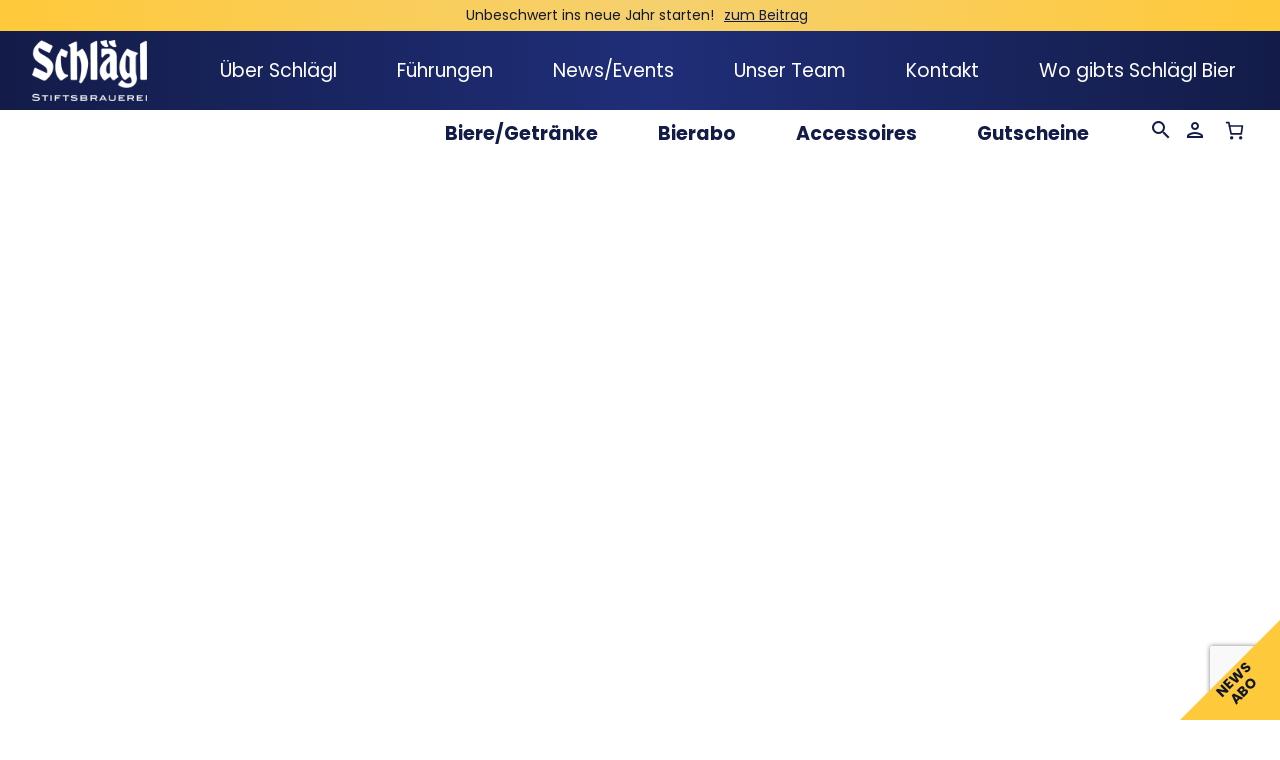

--- FILE ---
content_type: text/html; charset=UTF-8
request_url: https://www.stiftsbrauerei-schlaegl.at/produkt/chorherren-pils/
body_size: 41700
content:





























    









    
    
    <!DOCTYPE html>
<html lang="de">
<head>
    <meta http-equiv="Content-Type" charset="UTF-8"/>
    <meta name="viewport" content="width=device-width, initial-scale=1"/>
    <link rel="apple-touch-icon" sizes="57x57" href="https://www.stiftsbrauerei-schlaegl.at/wp-content/themes/iv/favicon/apple-icon-57x57.png">
    <link rel="apple-touch-icon" sizes="60x60" href="https://www.stiftsbrauerei-schlaegl.at/wp-content/themes/iv/favicon/apple-icon-60x60.png">
    <link rel="apple-touch-icon" sizes="72x72" href="https://www.stiftsbrauerei-schlaegl.at/wp-content/themes/iv/favicon/apple-icon-72x72.png">
    <link rel="apple-touch-icon" sizes="76x76" href="https://www.stiftsbrauerei-schlaegl.at/wp-content/themes/iv/favicon/apple-icon-76x76.png">
    <link rel="apple-touch-icon" sizes="114x114" href="https://www.stiftsbrauerei-schlaegl.at/wp-content/themes/iv/favicon/apple-icon-114x114.png">
    <link rel="apple-touch-icon" sizes="120x120" href="https://www.stiftsbrauerei-schlaegl.at/wp-content/themes/iv/favicon/apple-icon-120x120.png">
    <link rel="apple-touch-icon" sizes="144x144" href="https://www.stiftsbrauerei-schlaegl.at/wp-content/themes/iv/favicon/apple-icon-144x144.png">
    <link rel="apple-touch-icon" sizes="152x152" href="https://www.stiftsbrauerei-schlaegl.at/wp-content/themes/iv/favicon/apple-icon-152x152.png">
    <link rel="apple-touch-icon" sizes="180x180" href="https://www.stiftsbrauerei-schlaegl.at/wp-content/themes/iv/favicon/apple-icon-180x180.png">
    <link rel="icon" type="image/png" sizes="192x192" href="https://www.stiftsbrauerei-schlaegl.at/wp-content/themes/iv/favicon/android-icon-192x192.png">
    <link rel="icon" type="image/png" sizes="32x32" href="https://www.stiftsbrauerei-schlaegl.at/wp-content/themes/iv/favicon/favicon-32x32.png">
    <link rel="icon" type="image/png" sizes="96x96" href="https://www.stiftsbrauerei-schlaegl.at/wp-content/themes/iv/favicon/favicon-96x96.png">
    <link rel="icon" type="image/png" sizes="16x16" href="https://www.stiftsbrauerei-schlaegl.at/wp-content/themes/iv/favicon/favicon-16x16.png">
    <meta name="msapplication-TileColor" content="#ffffff">
    <meta name="msapplication-TileImage" content="https://www.stiftsbrauerei-schlaegl.at/wp-content/themes/iv/favicon/ms-icon-144x144.png">
    <meta name="theme-color" content="#ffffff">
    <script id="CookiebotConfiguration" type="application/json" data-cookieconsent="ignore">
	{
		"Frameworks": {
			"IABTCF2": {
				"AllowedVendors": [],
				"AllowedGoogleACVendors": [],
				"AllowedPurposes": [],
				"AllowedSpecialPurposes": [],
				"AllowedFeatures": [],
				"AllowedSpecialFeatures": [],
		"VendorRestrictions": []
			}
		}
	}
</script>
<script type="text/javascript" data-cookieconsent="ignore">
	window.dataLayer = window.dataLayer || [];

	function gtag() {
		dataLayer.push(arguments);
	}

	gtag("consent", "default", {
		ad_personalization: "denied",
		ad_storage: "denied",
		ad_user_data: "denied",
		analytics_storage: "denied",
		functionality_storage: "denied",
		personalization_storage: "denied",
		security_storage: "granted",
		wait_for_update: 500,
	});
	gtag("set", "ads_data_redaction", true);
	</script>
<script type="text/javascript" data-cookieconsent="ignore">
		window ["gtag_enable_tcf_support"] = true;
		(function (w, d, s, l, i) {
		w[l] = w[l] || [];
		w[l].push({'gtm.start': new Date().getTime(), event: 'gtm.js'});
		var f = d.getElementsByTagName(s)[0], j = d.createElement(s), dl = l !== 'dataLayer' ? '&l=' + l : '';
		j.async = true;
		j.src = 'https://www.googletagmanager.com/gtm.js?id=' + i + dl;
		f.parentNode.insertBefore(j, f);
	})(
		window,
		document,
		'script',
		'dataLayer',
		'GTM-KRS2Q2TK'
	);
</script>
<script type="text/javascript"
		id="Cookiebot"
		src="https://consent.cookiebot.com/uc.js"
		data-implementation="wp"
		data-cbid="190d6cb7-589a-4523-8d4b-4919f86ed3f9"
			data-framework="TCFv2.2"
						data-culture="DE"
				data-blockingmode="auto"
	></script>
<meta name='robots' content='index, follow, max-image-preview:large, max-snippet:-1, max-video-preview:-1' />

	<!-- This site is optimized with the Yoast SEO plugin v26.7 - https://yoast.com/wordpress/plugins/seo/ -->
	<title>Chorherren Pils - Stiftsbrauerei Schlägl</title>
	<link rel="canonical" href="https://www.stiftsbrauerei-schlaegl.at/produkt/chorherren-pils/" />
	<meta property="og:locale" content="de_DE" />
	<meta property="og:type" content="article" />
	<meta property="og:title" content="Chorherren Pils - Stiftsbrauerei Schlägl" />
	<meta property="og:description" content="Ein sonnengelbes Bier mit frisch-hopfigem Aroma." />
	<meta property="og:url" content="https://www.stiftsbrauerei-schlaegl.at/produkt/chorherren-pils/" />
	<meta property="og:site_name" content="Stiftsbrauerei Schlägl" />
	<meta property="article:modified_time" content="2025-09-25T05:53:50+00:00" />
	<meta property="og:image" content="https://www.stiftsbrauerei-schlaegl.at/wp-content/uploads/2023/10/Chorherrenpils.png" />
	<meta property="og:image:width" content="220" />
	<meta property="og:image:height" content="680" />
	<meta property="og:image:type" content="image/png" />
	<meta name="twitter:card" content="summary_large_image" />
	<meta name="twitter:label1" content="Geschätzte Lesezeit" />
	<meta name="twitter:data1" content="1 Minute" />
	<script type="application/ld+json" class="yoast-schema-graph">{"@context":"https://schema.org","@graph":[{"@type":"WebPage","@id":"https://www.stiftsbrauerei-schlaegl.at/produkt/chorherren-pils/","url":"https://www.stiftsbrauerei-schlaegl.at/produkt/chorherren-pils/","name":"Chorherren Pils - Stiftsbrauerei Schlägl","isPartOf":{"@id":"https://www.stiftsbrauerei-schlaegl.at/#website"},"primaryImageOfPage":{"@id":"https://www.stiftsbrauerei-schlaegl.at/produkt/chorherren-pils/#primaryimage"},"image":{"@id":"https://www.stiftsbrauerei-schlaegl.at/produkt/chorherren-pils/#primaryimage"},"thumbnailUrl":"https://www.stiftsbrauerei-schlaegl.at/wp-content/uploads/2023/10/Chorherrenpils.png","datePublished":"2023-11-04T09:25:26+00:00","dateModified":"2025-09-25T05:53:50+00:00","breadcrumb":{"@id":"https://www.stiftsbrauerei-schlaegl.at/produkt/chorherren-pils/#breadcrumb"},"inLanguage":"de","potentialAction":[{"@type":"ReadAction","target":["https://www.stiftsbrauerei-schlaegl.at/produkt/chorherren-pils/"]}]},{"@type":"ImageObject","inLanguage":"de","@id":"https://www.stiftsbrauerei-schlaegl.at/produkt/chorherren-pils/#primaryimage","url":"https://www.stiftsbrauerei-schlaegl.at/wp-content/uploads/2023/10/Chorherrenpils.png","contentUrl":"https://www.stiftsbrauerei-schlaegl.at/wp-content/uploads/2023/10/Chorherrenpils.png","width":220,"height":680,"caption":"Flasche Schlägl Chorherrenpils"},{"@type":"BreadcrumbList","@id":"https://www.stiftsbrauerei-schlaegl.at/produkt/chorherren-pils/#breadcrumb","itemListElement":[{"@type":"ListItem","position":1,"name":"Startseite","item":"https://www.stiftsbrauerei-schlaegl.at/"},{"@type":"ListItem","position":2,"name":"Shop","item":"https://www.stiftsbrauerei-schlaegl.at/shop/"},{"@type":"ListItem","position":3,"name":"Chorherren Pils"}]},{"@type":"WebSite","@id":"https://www.stiftsbrauerei-schlaegl.at/#website","url":"https://www.stiftsbrauerei-schlaegl.at/","name":"Stiftsbrauerei Schlägl","description":"Das wertvollste Bier Österreichs","potentialAction":[{"@type":"SearchAction","target":{"@type":"EntryPoint","urlTemplate":"https://www.stiftsbrauerei-schlaegl.at/?s={search_term_string}"},"query-input":{"@type":"PropertyValueSpecification","valueRequired":true,"valueName":"search_term_string"}}],"inLanguage":"de"}]}</script>
	<!-- / Yoast SEO plugin. -->


<link rel='dns-prefetch' href='//www.google.com' />
<link rel='dns-prefetch' href='//js.stripe.com' />
<link rel="preload" href="https://www.stiftsbrauerei-schlaegl.at/wp-content/uploads/2023/09/schlaegl_logo.png" as="image" />
<style id='wp-img-auto-sizes-contain-inline-css' type='text/css'>
img:is([sizes=auto i],[sizes^="auto," i]){contain-intrinsic-size:3000px 1500px}
/*# sourceURL=wp-img-auto-sizes-contain-inline-css */
</style>
<link rel='stylesheet' id='german-market-blocks-integrations-css' href='https://www.stiftsbrauerei-schlaegl.at/wp-content/plugins/woocommerce-german-market/german-market-blocks/build/integrations.css?ver=3.53' type='text/css' media='all' />
<link rel='stylesheet' id='german-market-checkout-block-checkboxes-css' href='https://www.stiftsbrauerei-schlaegl.at/wp-content/plugins/woocommerce-german-market/german-market-blocks/build/blocks/checkout-checkboxes/style-index.css?ver=3.53' type='text/css' media='all' />
<link rel='stylesheet' id='german-market-product-charging-device-css' href='https://www.stiftsbrauerei-schlaegl.at/wp-content/plugins/woocommerce-german-market/german-market-blocks/build/blocks/product-charging-device/style-index.css?ver=3.53' type='text/css' media='all' />
<style id='classic-theme-styles-inline-css' type='text/css'>
/*! This file is auto-generated */
.wp-block-button__link{color:#fff;background-color:#32373c;border-radius:9999px;box-shadow:none;text-decoration:none;padding:calc(.667em + 2px) calc(1.333em + 2px);font-size:1.125em}.wp-block-file__button{background:#32373c;color:#fff;text-decoration:none}
/*# sourceURL=/wp-includes/css/classic-themes.min.css */
</style>
<style id='age-gate-custom-inline-css' type='text/css'>
:root{--ag-background-color: rgba(12,24,63,1);--ag-background-image: url(https://www.stiftsbrauerei-schlaegl.at/wp-content/uploads/2023/09/Altersabfrage_Bier.png);--ag-background-image-position: left center;--ag-background-image-opacity: 1;--ag-form-background: rgba(12,24,63,0);--ag-text-color: #ffffff;}
/*# sourceURL=age-gate-custom-inline-css */
</style>
<link rel='stylesheet' id='age-gate-css' href='https://www.stiftsbrauerei-schlaegl.at/wp-content/plugins/age-gate/dist/main.css?ver=3.7.2' type='text/css' media='all' />
<style id='age-gate-options-inline-css' type='text/css'>
:root{--ag-background-color: rgba(12,24,63,1);--ag-background-image: url(https://www.stiftsbrauerei-schlaegl.at/wp-content/uploads/2023/09/Altersabfrage_Bier.png);--ag-background-image-position: left center;--ag-background-image-opacity: 1;--ag-form-background: rgba(12,24,63,0);--ag-text-color: #ffffff;}
/*# sourceURL=age-gate-options-inline-css */
</style>
<link rel='stylesheet' id='dashicons-css' href='https://www.stiftsbrauerei-schlaegl.at/wp-includes/css/dashicons.min.css?ver=6.9' type='text/css' media='all' />
<link rel='stylesheet' id='woocommerce-layout-css' href='https://www.stiftsbrauerei-schlaegl.at/wp-content/plugins/woocommerce/assets/css/woocommerce-layout.css?ver=10.4.3' type='text/css' media='all' />
<link rel='stylesheet' id='woocommerce-smallscreen-css' href='https://www.stiftsbrauerei-schlaegl.at/wp-content/plugins/woocommerce/assets/css/woocommerce-smallscreen.css?ver=10.4.3' type='text/css' media='only screen and (max-width: 768px)' />
<link rel='stylesheet' id='woocommerce-general-css' href='https://www.stiftsbrauerei-schlaegl.at/wp-content/plugins/woocommerce/assets/css/woocommerce.css?ver=10.4.3' type='text/css' media='all' />
<style id='woocommerce-inline-inline-css' type='text/css'>
.woocommerce form .form-row .required { visibility: visible; }
/*# sourceURL=woocommerce-inline-inline-css */
</style>
<link rel='stylesheet' id='ivory-search-styles-css' href='https://www.stiftsbrauerei-schlaegl.at/wp-content/plugins/add-search-to-menu/public/css/ivory-search.min.css?ver=5.5.13' type='text/css' media='all' />
<link rel='stylesheet' id='theme-style-css' href='https://www.stiftsbrauerei-schlaegl.at/wp-content/themes/iv/css/main.min.css?ver=6.9' type='text/css' media='all' />
<link rel='stylesheet' id='wc_stripe_express_checkout_style-css' href='https://www.stiftsbrauerei-schlaegl.at/wp-content/plugins/woocommerce-gateway-stripe/build/express-checkout.css?ver=f49792bd42ded7e3e1cb' type='text/css' media='all' />
<link rel='stylesheet' id='german-market-blocks-order-button-position-css' href='https://www.stiftsbrauerei-schlaegl.at/wp-content/plugins/woocommerce-german-market/german-market-blocks/additional-css/order-button-checkout-fields.css?ver=3.53' type='text/css' media='all' />
<link rel='stylesheet' id='woocommerce-de_frontend_styles-css' href='https://www.stiftsbrauerei-schlaegl.at/wp-content/plugins/woocommerce-german-market/css/frontend.min.css?ver=3.53' type='text/css' media='all' />
<script type="text/javascript" src="https://www.stiftsbrauerei-schlaegl.at/wp-content/themes/iv/js/jquery.min.js" id="jquery-js"></script>
<script type="text/javascript" src="https://www.stiftsbrauerei-schlaegl.at/wp-content/plugins/woocommerce/assets/js/jquery-blockui/jquery.blockUI.min.js?ver=2.7.0-wc.10.4.3" id="wc-jquery-blockui-js" defer="defer" data-wp-strategy="defer"></script>
<script type="text/javascript" id="wc-add-to-cart-js-extra">
/* <![CDATA[ */
var wc_add_to_cart_params = {"ajax_url":"/wp-admin/admin-ajax.php","wc_ajax_url":"/?wc-ajax=%%endpoint%%","i18n_view_cart":"Warenkorb anzeigen","cart_url":"https://www.stiftsbrauerei-schlaegl.at/cart/","is_cart":"","cart_redirect_after_add":"no"};
//# sourceURL=wc-add-to-cart-js-extra
/* ]]> */
</script>
<script type="text/javascript" src="https://www.stiftsbrauerei-schlaegl.at/wp-content/plugins/woocommerce/assets/js/frontend/add-to-cart.min.js?ver=10.4.3" id="wc-add-to-cart-js" defer="defer" data-wp-strategy="defer"></script>
<script type="text/javascript" id="wc-single-product-js-extra">
/* <![CDATA[ */
var wc_single_product_params = {"i18n_required_rating_text":"Bitte w\u00e4hle eine Bewertung","i18n_rating_options":["1 von 5\u00a0Sternen","2 von 5\u00a0Sternen","3 von 5\u00a0Sternen","4 von 5\u00a0Sternen","5 von 5\u00a0Sternen"],"i18n_product_gallery_trigger_text":"Bildergalerie im Vollbildmodus anzeigen","review_rating_required":"yes","flexslider":{"rtl":false,"animation":"slide","smoothHeight":true,"directionNav":false,"controlNav":"thumbnails","slideshow":false,"animationSpeed":500,"animationLoop":false,"allowOneSlide":false},"zoom_enabled":"","zoom_options":[],"photoswipe_enabled":"","photoswipe_options":{"shareEl":false,"closeOnScroll":false,"history":false,"hideAnimationDuration":0,"showAnimationDuration":0},"flexslider_enabled":""};
//# sourceURL=wc-single-product-js-extra
/* ]]> */
</script>
<script type="text/javascript" src="https://www.stiftsbrauerei-schlaegl.at/wp-content/plugins/woocommerce/assets/js/frontend/single-product.min.js?ver=10.4.3" id="wc-single-product-js" defer="defer" data-wp-strategy="defer"></script>
<script type="text/javascript" src="https://www.stiftsbrauerei-schlaegl.at/wp-content/plugins/woocommerce/assets/js/js-cookie/js.cookie.min.js?ver=2.1.4-wc.10.4.3" id="wc-js-cookie-js" defer="defer" data-wp-strategy="defer"></script>
<script type="text/javascript" id="woocommerce-js-extra">
/* <![CDATA[ */
var woocommerce_params = {"ajax_url":"/wp-admin/admin-ajax.php","wc_ajax_url":"/?wc-ajax=%%endpoint%%","i18n_password_show":"Passwort anzeigen","i18n_password_hide":"Passwort ausblenden"};
//# sourceURL=woocommerce-js-extra
/* ]]> */
</script>
<script type="text/javascript" src="https://www.stiftsbrauerei-schlaegl.at/wp-content/plugins/woocommerce/assets/js/frontend/woocommerce.min.js?ver=10.4.3" id="woocommerce-js" defer="defer" data-wp-strategy="defer"></script>
<script type="text/javascript" id="woocommerce_de_frontend-js-extra">
/* <![CDATA[ */
var sepa_ajax_object = {"ajax_url":"https://www.stiftsbrauerei-schlaegl.at/wp-admin/admin-ajax.php","nonce":"0d163f527f"};
var woocommerce_remove_updated_totals = {"val":"0"};
var woocommerce_payment_update = {"val":"1"};
var german_market_price_variable_products = {"val":"gm_default"};
var german_market_price_variable_theme_extra_element = {"val":"none"};
var german_market_legal_info_product_reviews = {"element":".woocommerce-Reviews .commentlist","activated":"off"};
var ship_different_address = {"message":"\u003Cp class=\"woocommerce-notice woocommerce-notice--info woocommerce-info\" id=\"german-market-puchase-on-account-message\"\u003E\"Lieferung an eine andere Adresse senden\" ist f\u00fcr die gew\u00e4hlte Zahlungsart \"Kauf auf Rechnung\" nicht verf\u00fcgbar und wurde deaktiviert!\u003C/p\u003E","before_element":".woocommerce-checkout-payment"};
//# sourceURL=woocommerce_de_frontend-js-extra
/* ]]> */
</script>
<script type="text/javascript" src="https://www.stiftsbrauerei-schlaegl.at/wp-content/plugins/woocommerce-german-market/js/WooCommerce-German-Market-Frontend.min.js?ver=3.53" id="woocommerce_de_frontend-js"></script>
<link rel="https://api.w.org/" href="https://www.stiftsbrauerei-schlaegl.at/wp-json/" /><link rel="alternate" title="JSON" type="application/json" href="https://www.stiftsbrauerei-schlaegl.at/wp-json/wp/v2/product/1809" /><meta name="cdp-version" content="1.5.0" /><meta name="pinterest-rich-pin" content="false" /><!-- Google site verification - Google for WooCommerce -->
<meta name="google-site-verification" content="o3o9hwSDacOib6HL7LOSDDJ1Nx42U6H4dUpzOoB-SGI" />
    <style type="text/css">
        body:not(.wp-admin) #wpadminbar{position:relative;}
        body:not(.wp-admin) #wpadminbar .ab-top-menu>.menupop>.ab-sub-wrapper{bottom:30px;}
    </style>
	<noscript><style>.woocommerce-product-gallery{ opacity: 1 !important; }</style></noscript>
	<style type="text/css" id="filter-everything-inline-css">.wpc-orderby-select{width:100%}.wpc-filters-open-button-container{display:none}.wpc-debug-message{padding:16px;font-size:14px;border:1px dashed #ccc;margin-bottom:20px}.wpc-debug-title{visibility:hidden}.wpc-button-inner,.wpc-chip-content{display:flex;align-items:center}.wpc-icon-html-wrapper{position:relative;margin-right:10px;top:2px}.wpc-icon-html-wrapper span{display:block;height:1px;width:18px;border-radius:3px;background:#2c2d33;margin-bottom:4px;position:relative}span.wpc-icon-line-1:after,span.wpc-icon-line-2:after,span.wpc-icon-line-3:after{content:"";display:block;width:3px;height:3px;border:1px solid #2c2d33;background-color:#fff;position:absolute;top:-2px;box-sizing:content-box}span.wpc-icon-line-3:after{border-radius:50%;left:2px}span.wpc-icon-line-1:after{border-radius:50%;left:5px}span.wpc-icon-line-2:after{border-radius:50%;left:12px}body .wpc-filters-open-button-container a.wpc-filters-open-widget,body .wpc-filters-open-button-container a.wpc-open-close-filters-button{display:inline-block;text-align:left;border:1px solid #2c2d33;border-radius:2px;line-height:1.5;padding:7px 12px;background-color:transparent;color:#2c2d33;box-sizing:border-box;text-decoration:none!important;font-weight:400;transition:none;position:relative}@media screen and (max-width:768px){.wpc_show_bottom_widget .wpc-filters-open-button-container,.wpc_show_open_close_button .wpc-filters-open-button-container{display:block}.wpc_show_bottom_widget .wpc-filters-open-button-container{margin-top:1em;margin-bottom:1em}}</style>
		<style type="text/css" id="wp-custom-css">
			body #gform_wrapper_6 .gform_body .gform_page_footer .gform_button {
	color: #ffffff !important;
	background: #204ce5;
}

body #gform_wrapper_6 .gform_body .gform_page_footer .gform_button:hover {
	color: #ffffff !important;
	background: #001ab3;
}		</style>
					<style type="text/css">
					.is-form-id-958 .is-search-submit:focus,
			.is-form-id-958 .is-search-submit:hover,
			.is-form-id-958 .is-search-submit,
            .is-form-id-958 .is-search-icon {
			color: #000000 !important;            background-color: #ffc93c !important;            			}
                        	.is-form-id-958 .is-search-submit path {
					fill: #000000 !important;            	}
            			</style>
		
    <style>
        .skip-link {
            position: absolute;
            top: -40px;
            left: 0;
            background: #000;
            color: #fff;
            padding: 8px 16px;
            z-index: 100;
            text-decoration: none;
        }

        .skip-link:focus {
            top: 0;
            z-index: 101;
        }
    </style>
<style id='wp-block-paragraph-inline-css' type='text/css'>
.is-small-text{font-size:.875em}.is-regular-text{font-size:1em}.is-large-text{font-size:2.25em}.is-larger-text{font-size:3em}.has-drop-cap:not(:focus):first-letter{float:left;font-size:8.4em;font-style:normal;font-weight:100;line-height:.68;margin:.05em .1em 0 0;text-transform:uppercase}body.rtl .has-drop-cap:not(:focus):first-letter{float:none;margin-left:.1em}p.has-drop-cap.has-background{overflow:hidden}:root :where(p.has-background){padding:1.25em 2.375em}:where(p.has-text-color:not(.has-link-color)) a{color:inherit}p.has-text-align-left[style*="writing-mode:vertical-lr"],p.has-text-align-right[style*="writing-mode:vertical-rl"]{rotate:180deg}
/*# sourceURL=https://www.stiftsbrauerei-schlaegl.at/wp-includes/blocks/paragraph/style.min.css */
</style>
<link rel='stylesheet' id='wc-blocks-style-css' href='https://www.stiftsbrauerei-schlaegl.at/wp-content/plugins/woocommerce/assets/client/blocks/wc-blocks.css?ver=wc-10.4.3' type='text/css' media='all' />
<style id='wc-blocks-style-inline-css' type='text/css'>
:root{--drawer-width: 480px}
:root{--drawer-width: 480px}
:root{--drawer-width: 480px}
/*# sourceURL=wc-blocks-style-inline-css */
</style>
<link rel='stylesheet' id='wc-blocks-packages-style-css' href='https://www.stiftsbrauerei-schlaegl.at/wp-content/plugins/woocommerce/assets/client/blocks/packages-style.css?ver=wc-10.4.3' type='text/css' media='all' />
<link rel='stylesheet' id='wc-blocks-style-mini-cart-css' href='https://www.stiftsbrauerei-schlaegl.at/wp-content/plugins/woocommerce/assets/client/blocks/mini-cart.css?ver=wc-10.4.3' type='text/css' media='all' />
<link rel='stylesheet' id='wc-blocks-style-mini-cart-contents-css' href='https://www.stiftsbrauerei-schlaegl.at/wp-content/plugins/woocommerce/assets/client/blocks/mini-cart-contents.css?ver=wc-10.4.3' type='text/css' media='all' />
<style id='global-styles-inline-css' type='text/css'>
:root{--wp--preset--aspect-ratio--square: 1;--wp--preset--aspect-ratio--4-3: 4/3;--wp--preset--aspect-ratio--3-4: 3/4;--wp--preset--aspect-ratio--3-2: 3/2;--wp--preset--aspect-ratio--2-3: 2/3;--wp--preset--aspect-ratio--16-9: 16/9;--wp--preset--aspect-ratio--9-16: 9/16;--wp--preset--color--black: #000000;--wp--preset--color--cyan-bluish-gray: #abb8c3;--wp--preset--color--white: #ffffff;--wp--preset--color--pale-pink: #f78da7;--wp--preset--color--vivid-red: #cf2e2e;--wp--preset--color--luminous-vivid-orange: #ff6900;--wp--preset--color--luminous-vivid-amber: #fcb900;--wp--preset--color--light-green-cyan: #7bdcb5;--wp--preset--color--vivid-green-cyan: #00d084;--wp--preset--color--pale-cyan-blue: #8ed1fc;--wp--preset--color--vivid-cyan-blue: #0693e3;--wp--preset--color--vivid-purple: #9b51e0;--wp--preset--gradient--vivid-cyan-blue-to-vivid-purple: linear-gradient(135deg,rgb(6,147,227) 0%,rgb(155,81,224) 100%);--wp--preset--gradient--light-green-cyan-to-vivid-green-cyan: linear-gradient(135deg,rgb(122,220,180) 0%,rgb(0,208,130) 100%);--wp--preset--gradient--luminous-vivid-amber-to-luminous-vivid-orange: linear-gradient(135deg,rgb(252,185,0) 0%,rgb(255,105,0) 100%);--wp--preset--gradient--luminous-vivid-orange-to-vivid-red: linear-gradient(135deg,rgb(255,105,0) 0%,rgb(207,46,46) 100%);--wp--preset--gradient--very-light-gray-to-cyan-bluish-gray: linear-gradient(135deg,rgb(238,238,238) 0%,rgb(169,184,195) 100%);--wp--preset--gradient--cool-to-warm-spectrum: linear-gradient(135deg,rgb(74,234,220) 0%,rgb(151,120,209) 20%,rgb(207,42,186) 40%,rgb(238,44,130) 60%,rgb(251,105,98) 80%,rgb(254,248,76) 100%);--wp--preset--gradient--blush-light-purple: linear-gradient(135deg,rgb(255,206,236) 0%,rgb(152,150,240) 100%);--wp--preset--gradient--blush-bordeaux: linear-gradient(135deg,rgb(254,205,165) 0%,rgb(254,45,45) 50%,rgb(107,0,62) 100%);--wp--preset--gradient--luminous-dusk: linear-gradient(135deg,rgb(255,203,112) 0%,rgb(199,81,192) 50%,rgb(65,88,208) 100%);--wp--preset--gradient--pale-ocean: linear-gradient(135deg,rgb(255,245,203) 0%,rgb(182,227,212) 50%,rgb(51,167,181) 100%);--wp--preset--gradient--electric-grass: linear-gradient(135deg,rgb(202,248,128) 0%,rgb(113,206,126) 100%);--wp--preset--gradient--midnight: linear-gradient(135deg,rgb(2,3,129) 0%,rgb(40,116,252) 100%);--wp--preset--font-size--small: 13px;--wp--preset--font-size--medium: 20px;--wp--preset--font-size--large: 36px;--wp--preset--font-size--x-large: 42px;--wp--preset--spacing--20: 0.44rem;--wp--preset--spacing--30: 0.67rem;--wp--preset--spacing--40: 1rem;--wp--preset--spacing--50: 1.5rem;--wp--preset--spacing--60: 2.25rem;--wp--preset--spacing--70: 3.38rem;--wp--preset--spacing--80: 5.06rem;--wp--preset--shadow--natural: 6px 6px 9px rgba(0, 0, 0, 0.2);--wp--preset--shadow--deep: 12px 12px 50px rgba(0, 0, 0, 0.4);--wp--preset--shadow--sharp: 6px 6px 0px rgba(0, 0, 0, 0.2);--wp--preset--shadow--outlined: 6px 6px 0px -3px rgb(255, 255, 255), 6px 6px rgb(0, 0, 0);--wp--preset--shadow--crisp: 6px 6px 0px rgb(0, 0, 0);}:where(.is-layout-flex){gap: 0.5em;}:where(.is-layout-grid){gap: 0.5em;}body .is-layout-flex{display: flex;}.is-layout-flex{flex-wrap: wrap;align-items: center;}.is-layout-flex > :is(*, div){margin: 0;}body .is-layout-grid{display: grid;}.is-layout-grid > :is(*, div){margin: 0;}:where(.wp-block-columns.is-layout-flex){gap: 2em;}:where(.wp-block-columns.is-layout-grid){gap: 2em;}:where(.wp-block-post-template.is-layout-flex){gap: 1.25em;}:where(.wp-block-post-template.is-layout-grid){gap: 1.25em;}.has-black-color{color: var(--wp--preset--color--black) !important;}.has-cyan-bluish-gray-color{color: var(--wp--preset--color--cyan-bluish-gray) !important;}.has-white-color{color: var(--wp--preset--color--white) !important;}.has-pale-pink-color{color: var(--wp--preset--color--pale-pink) !important;}.has-vivid-red-color{color: var(--wp--preset--color--vivid-red) !important;}.has-luminous-vivid-orange-color{color: var(--wp--preset--color--luminous-vivid-orange) !important;}.has-luminous-vivid-amber-color{color: var(--wp--preset--color--luminous-vivid-amber) !important;}.has-light-green-cyan-color{color: var(--wp--preset--color--light-green-cyan) !important;}.has-vivid-green-cyan-color{color: var(--wp--preset--color--vivid-green-cyan) !important;}.has-pale-cyan-blue-color{color: var(--wp--preset--color--pale-cyan-blue) !important;}.has-vivid-cyan-blue-color{color: var(--wp--preset--color--vivid-cyan-blue) !important;}.has-vivid-purple-color{color: var(--wp--preset--color--vivid-purple) !important;}.has-black-background-color{background-color: var(--wp--preset--color--black) !important;}.has-cyan-bluish-gray-background-color{background-color: var(--wp--preset--color--cyan-bluish-gray) !important;}.has-white-background-color{background-color: var(--wp--preset--color--white) !important;}.has-pale-pink-background-color{background-color: var(--wp--preset--color--pale-pink) !important;}.has-vivid-red-background-color{background-color: var(--wp--preset--color--vivid-red) !important;}.has-luminous-vivid-orange-background-color{background-color: var(--wp--preset--color--luminous-vivid-orange) !important;}.has-luminous-vivid-amber-background-color{background-color: var(--wp--preset--color--luminous-vivid-amber) !important;}.has-light-green-cyan-background-color{background-color: var(--wp--preset--color--light-green-cyan) !important;}.has-vivid-green-cyan-background-color{background-color: var(--wp--preset--color--vivid-green-cyan) !important;}.has-pale-cyan-blue-background-color{background-color: var(--wp--preset--color--pale-cyan-blue) !important;}.has-vivid-cyan-blue-background-color{background-color: var(--wp--preset--color--vivid-cyan-blue) !important;}.has-vivid-purple-background-color{background-color: var(--wp--preset--color--vivid-purple) !important;}.has-black-border-color{border-color: var(--wp--preset--color--black) !important;}.has-cyan-bluish-gray-border-color{border-color: var(--wp--preset--color--cyan-bluish-gray) !important;}.has-white-border-color{border-color: var(--wp--preset--color--white) !important;}.has-pale-pink-border-color{border-color: var(--wp--preset--color--pale-pink) !important;}.has-vivid-red-border-color{border-color: var(--wp--preset--color--vivid-red) !important;}.has-luminous-vivid-orange-border-color{border-color: var(--wp--preset--color--luminous-vivid-orange) !important;}.has-luminous-vivid-amber-border-color{border-color: var(--wp--preset--color--luminous-vivid-amber) !important;}.has-light-green-cyan-border-color{border-color: var(--wp--preset--color--light-green-cyan) !important;}.has-vivid-green-cyan-border-color{border-color: var(--wp--preset--color--vivid-green-cyan) !important;}.has-pale-cyan-blue-border-color{border-color: var(--wp--preset--color--pale-cyan-blue) !important;}.has-vivid-cyan-blue-border-color{border-color: var(--wp--preset--color--vivid-cyan-blue) !important;}.has-vivid-purple-border-color{border-color: var(--wp--preset--color--vivid-purple) !important;}.has-vivid-cyan-blue-to-vivid-purple-gradient-background{background: var(--wp--preset--gradient--vivid-cyan-blue-to-vivid-purple) !important;}.has-light-green-cyan-to-vivid-green-cyan-gradient-background{background: var(--wp--preset--gradient--light-green-cyan-to-vivid-green-cyan) !important;}.has-luminous-vivid-amber-to-luminous-vivid-orange-gradient-background{background: var(--wp--preset--gradient--luminous-vivid-amber-to-luminous-vivid-orange) !important;}.has-luminous-vivid-orange-to-vivid-red-gradient-background{background: var(--wp--preset--gradient--luminous-vivid-orange-to-vivid-red) !important;}.has-very-light-gray-to-cyan-bluish-gray-gradient-background{background: var(--wp--preset--gradient--very-light-gray-to-cyan-bluish-gray) !important;}.has-cool-to-warm-spectrum-gradient-background{background: var(--wp--preset--gradient--cool-to-warm-spectrum) !important;}.has-blush-light-purple-gradient-background{background: var(--wp--preset--gradient--blush-light-purple) !important;}.has-blush-bordeaux-gradient-background{background: var(--wp--preset--gradient--blush-bordeaux) !important;}.has-luminous-dusk-gradient-background{background: var(--wp--preset--gradient--luminous-dusk) !important;}.has-pale-ocean-gradient-background{background: var(--wp--preset--gradient--pale-ocean) !important;}.has-electric-grass-gradient-background{background: var(--wp--preset--gradient--electric-grass) !important;}.has-midnight-gradient-background{background: var(--wp--preset--gradient--midnight) !important;}.has-small-font-size{font-size: var(--wp--preset--font-size--small) !important;}.has-medium-font-size{font-size: var(--wp--preset--font-size--medium) !important;}.has-large-font-size{font-size: var(--wp--preset--font-size--large) !important;}.has-x-large-font-size{font-size: var(--wp--preset--font-size--x-large) !important;}
/*# sourceURL=global-styles-inline-css */
</style>
<link rel='stylesheet' id='wc-stripe-blocks-checkout-style-css' href='https://www.stiftsbrauerei-schlaegl.at/wp-content/plugins/woocommerce-gateway-stripe/build/upe-blocks.css?ver=1e1661bb3db973deba05' type='text/css' media='all' />
<link rel='stylesheet' id='ivory-ajax-search-styles-css' href='https://www.stiftsbrauerei-schlaegl.at/wp-content/plugins/add-search-to-menu/public/css/ivory-ajax-search.min.css?ver=5.5.13' type='text/css' media='all' />
<link rel='stylesheet' id='wc-stripe-upe-classic-css' href='https://www.stiftsbrauerei-schlaegl.at/wp-content/plugins/woocommerce-gateway-stripe/build/upe-classic.css?ver=10.2.0' type='text/css' media='all' />
<link rel='stylesheet' id='stripelink_styles-css' href='https://www.stiftsbrauerei-schlaegl.at/wp-content/plugins/woocommerce-gateway-stripe/assets/css/stripe-link.css?ver=10.2.0' type='text/css' media='all' />
<style id='wp-interactivity-router-animations-inline-css' type='text/css'>
			.wp-interactivity-router-loading-bar {
				position: fixed;
				top: 0;
				left: 0;
				margin: 0;
				padding: 0;
				width: 100vw;
				max-width: 100vw !important;
				height: 4px;
				background-color: #000;
				opacity: 0
			}
			.wp-interactivity-router-loading-bar.start-animation {
				animation: wp-interactivity-router-loading-bar-start-animation 30s cubic-bezier(0.03, 0.5, 0, 1) forwards
			}
			.wp-interactivity-router-loading-bar.finish-animation {
				animation: wp-interactivity-router-loading-bar-finish-animation 300ms ease-in
			}
			@keyframes wp-interactivity-router-loading-bar-start-animation {
				0% { transform: scaleX(0); transform-origin: 0 0; opacity: 1 }
				100% { transform: scaleX(1); transform-origin: 0 0; opacity: 1 }
			}
			@keyframes wp-interactivity-router-loading-bar-finish-animation {
				0% { opacity: 1 }
				50% { opacity: 1 }
				100% { opacity: 0 }
			}
/*# sourceURL=wp-interactivity-router-animations-inline-css */
</style>
</head>
<body class="wp-singular product-template-default single single-product postid-1809 wp-theme-iv theme-iv woocommerce woocommerce-page woocommerce-no-js iv wpc_show_open_close_button">
<a href="#maincontent" class="skip-link btn btn--primary">Zum Hauptinhalt springen</a>
<header class="mainheader">
    <div class="mainheader__container u-bgColor-brand_highlight">
        <div class="container-fluid h-100">
            <div class="row mainheader__infobar u-gradient--brandhighlight">
                <div class="col-12">
                    <p class="small u-color-black text-center mb-0">
                        Unbeschwert ins neue Jahr starten! <a href="https://www.stiftsbrauerei-schlaegl.at/dry-january-ein-monat-der-erfrischung-und-des-neuanfangs/" target="" class="mainheader__infobarlink">zum Beitrag</a>
                    </p>
                </div>
            </div>
        </div>
    </div>
    <div class="mainheader__container mainheader__top u-gradient--brand">
        <div class="container-fluid">
            <div class="row ">
                <div class="col-12">
                    <div class="d-flex align-items-center justify-content-between h-100">
                        <button title="Navigation anzeigen" class="burger js-burger">
    <span class="burger__item">&nbsp;</span>
    <span class="burger__item">&nbsp;</span>
    <span class="burger__item">&nbsp;</span>
    <span class="burger__item">&nbsp;</span>
</button>                        <div class="logo">
    <a href="https://www.stiftsbrauerei-schlaegl.at">
        <div class="d-lg-none">
            <figure class="logo__figure">
                <picture>
                    <img src="https://www.stiftsbrauerei-schlaegl.at/wp-content/uploads/2023/08/logo_schlaegl_stiftsbrauerei-300x0-c-default.png" alt="Stiftsbrauerei Schlägl - Logo" title="logo_schlaegl_stiftsbrauerei"  width="300" height="160" class="logo__image" loading="lazy">
                </picture>
            </figure>
        </div>
        <div class="d-none d-lg-block">
            <figure class="logo__figure">
                <picture>
                    <img src="https://www.stiftsbrauerei-schlaegl.at/wp-content/uploads/2023/08/logo_schlaegl_stiftsbrauerei-300x0-c-default.png" alt="Stiftsbrauerei Schlägl - Logo" title="logo_schlaegl_stiftsbrauerei"  width="300" height="160" class="logo__image" loading="lazy">
                </picture>
            </figure>
        </div>
    </a>
</div>
                        <div class="mainheader__navigation h-100">
                            <div class="d-flex align-items-center justify-content-end h-100">
                                <nav class="mainnav h-100 align-items-center js-mainnav" role="navigation" aria-label="Markennavigation">
    <ul class="list-unstyled mainnav__list d-flex flex-row justify-content-end align-items-center">
                                <li class="mainnav__listitem">
                <a href="https://www.stiftsbrauerei-schlaegl.at/uber-schlagl/" class="mainnav__link">Über Schlägl</a>
                            </li>
                                <li class="mainnav__listitem">
                <a href="https://www.stiftsbrauerei-schlaegl.at/fuehrungen/" class="mainnav__link">Führungen</a>
                            </li>
                                <li class="mainnav__listitem">
                <a href="https://www.stiftsbrauerei-schlaegl.at/news-events/" class="mainnav__link">News/Events</a>
                            </li>
                                <li class="mainnav__listitem">
                <a href="https://www.stiftsbrauerei-schlaegl.at/unser-team/" class="mainnav__link">Unser Team</a>
                            </li>
                                <li class="mainnav__listitem">
                <a href="https://www.stiftsbrauerei-schlaegl.at/kontakt/" class="mainnav__link">Kontakt</a>
                            </li>
                                <li class="mainnav__listitem">
                <a href="https://www.stiftsbrauerei-schlaegl.at/wo-gibts-schlagl/" class="mainnav__link">Wo gibts Schlägl Bier</a>
                            </li>
            </ul>
</nav>                                <nav class="iconnav d-lg-none">
                                    <ul class="list-unstyled d-flex flex-row align-items-center mb-0">
                                        <li class="iconnav__listitem">
                                            <a href="#" class="iconnav__link js-searchbar-link">
                                                <div class="headersearch__figure headersearch__figure--open">
                                                    <span class="u-icon">search</span>
                                                </div>
                                                <div class="headersearch__figure headersearch__figure--close">
                                                    <span class="u-icon">close</span>
                                                </div>
                                            </a>
                                        </li>
                                                                                    <li class="iconnav__listitem"><a href="https://www.stiftsbrauerei-schlaegl.at/profil/" class="iconnav__link"><span class="u-icon">person</span></a></li>
                                                                                <li class="iconnav__listitem iconnav__listitem--basket">
                                            		
			<div data-block-name="woocommerce/mini-cart"
				data-wp-interactive="woocommerce/mini-cart"
				data-wp-init="callbacks.setupEventListeners"
				data-wp-init--refresh-cart-items="woocommerce::actions.refreshCartItems"
				data-wp-watch="callbacks.disableScrollingOnBody"
								data-wp-context='{"productCountVisibility":"greater_than_zero"}'				class="wc-block-mini-cart wp-block-woocommerce-mini-cart "
				style=""
			>
				<button aria-label="Anzahl der Artikel im Warenkorb: 0" 
					data-wp-init="callbacks.saveMiniCartButtonRef"
					data-wp-on--click="actions.openDrawer"
					data-wp-bind--aria-label="state.buttonAriaLabel"
					class="wc-block-mini-cart__button"
									>
					<span class="wc-block-mini-cart__quantity-badge">
						<svg xmlns="http://www.w3.org/2000/svg" fill="currentColor" class="wc-block-mini-cart__icon" viewBox="0 0 32 32"><circle cx="12.667" cy="24.667" r="2"/><circle cx="23.333" cy="24.667" r="2"/><path fill-rule="evenodd" d="M9.285 10.036a1 1 0 0 1 .776-.37h15.272a1 1 0 0 1 .99 1.142l-1.333 9.333A1 1 0 0 1 24 21H12a1 1 0 0 1-.98-.797L9.083 10.87a1 1 0 0 1 .203-.834m2.005 1.63L12.814 19h10.319l1.047-7.333z" clip-rule="evenodd"/><path fill-rule="evenodd" d="M5.667 6.667a1 1 0 0 1 1-1h2.666a1 1 0 0 1 .984.82l.727 4a1 1 0 1 1-1.967.359l-.578-3.18H6.667a1 1 0 0 1-1-1" clip-rule="evenodd"/></svg>													<span hidden data-wp-bind--hidden="!state.badgeIsVisible" data-wp-text="state.totalItemsInCart" class="wc-block-mini-cart__badge" style="">0</span>
											</span>
									</button>
			</div>
			
                                        </li>
                                    </ul>
                                </nav>
                                <!--TODO add nav language switcher-->
                            </div>
                        </div>
                    </div>
                </div>
            </div>
        </div>
    </div>
    <div class="mainheader__container u-bgColor-white">
        <div class="container-fluid">
            <div class="row ">
                <div class="col-12">
                    <div class="mainheader__navigation h-100">
                        <div class="d-flex align-items-center justify-content-end h-100">
                            <nav class="shopnav h-100 align-items-center js-shopnav" role="navigation" aria-label="Shopnavigation">
    <ul class="list-unstyled shopnav__list d-flex flex-row justify-content-end align-items-center">
                                <li class="shopnav__listitem">
                <a href="https://www.stiftsbrauerei-schlaegl.at/product-category/biere-getraenke/"  target="" class="shopnav__link">Biere/Getränke</a>
            </li>
                                <li class="shopnav__listitem">
                <a href="https://www.stiftsbrauerei-schlaegl.at/produkt/bierabo/"  target="" class="shopnav__link">Bierabo</a>
            </li>
                                <li class="shopnav__listitem">
                <a href="https://www.stiftsbrauerei-schlaegl.at/product-category/accessoires/"  target="" class="shopnav__link">Accessoires</a>
            </li>
                                <li class="shopnav__listitem">
                <a href="https://www.stift-schlaegl.at/gutscheine/"  target="_blank" class="shopnav__link">Gutscheine</a>
            </li>
            </ul>
</nav>                            <nav class="iconnav d-none d-lg-flex">
                                <ul class="list-unstyled d-flex flex-row align-items-center mb-0">
                                    <li class="iconnav__listitem">
                                        <a href="#" class="iconnav__link js-searchbar-link">
                                            <div class="headersearch__figure headersearch__figure--open">
                                                <span class="u-icon">search</span>
                                            </div>
                                            <div class="headersearch__figure headersearch__figure--close">
                                                <span class="u-icon">close</span>
                                            </div>
                                        </a>
                                    </li>
                                                                            <li class="iconnav__listitem"><a href="https://www.stiftsbrauerei-schlaegl.at/profil/" class="iconnav__link"><span class="u-icon">person</span></a></li>
                                                                        <li class="iconnav__listitem iconnav__listitem--basket position-relative">
                                        		
			<div data-block-name="woocommerce/mini-cart"
				data-wp-interactive="woocommerce/mini-cart"
				data-wp-init="callbacks.setupEventListeners"
				data-wp-init--refresh-cart-items="woocommerce::actions.refreshCartItems"
				data-wp-watch="callbacks.disableScrollingOnBody"
								data-wp-context='{"productCountVisibility":"greater_than_zero"}'				class="wc-block-mini-cart wp-block-woocommerce-mini-cart "
				style=""
			>
				<button aria-label="Anzahl der Artikel im Warenkorb: 0" 
					data-wp-init="callbacks.saveMiniCartButtonRef"
					data-wp-on--click="actions.openDrawer"
					data-wp-bind--aria-label="state.buttonAriaLabel"
					class="wc-block-mini-cart__button"
									>
					<span class="wc-block-mini-cart__quantity-badge">
						<svg xmlns="http://www.w3.org/2000/svg" fill="currentColor" class="wc-block-mini-cart__icon" viewBox="0 0 32 32"><circle cx="12.667" cy="24.667" r="2"/><circle cx="23.333" cy="24.667" r="2"/><path fill-rule="evenodd" d="M9.285 10.036a1 1 0 0 1 .776-.37h15.272a1 1 0 0 1 .99 1.142l-1.333 9.333A1 1 0 0 1 24 21H12a1 1 0 0 1-.98-.797L9.083 10.87a1 1 0 0 1 .203-.834m2.005 1.63L12.814 19h10.319l1.047-7.333z" clip-rule="evenodd"/><path fill-rule="evenodd" d="M5.667 6.667a1 1 0 0 1 1-1h2.666a1 1 0 0 1 .984.82l.727 4a1 1 0 1 1-1.967.359l-.578-3.18H6.667a1 1 0 0 1-1-1" clip-rule="evenodd"/></svg>													<span hidden data-wp-bind--hidden="!state.badgeIsVisible" data-wp-text="state.totalItemsInCart" class="wc-block-mini-cart__badge" style="">0</span>
											</span>
									</button>
			</div>
			
                                    </li>
                                </ul>
                            </nav>
                        </div>
                    </div>
                </div>
            </div>
        </div>
    </div>
</header>
<div class="mobilenav js-mobilenav">
    <nav class="js-mmenu">
        <ul class="list-unstyled mobilenav__list">
                            <li class="mobilenav__listitem">
                    <a href="https://www.stiftsbrauerei-schlaegl.at/product-category/biere-getraenke/" class="mobilenav__link">
                        Biere/Getränke
                    </a>
                </li>
                            <li class="mobilenav__listitem">
                    <a href="https://www.stiftsbrauerei-schlaegl.at/produkt/bierabo/" class="mobilenav__link">
                        Bierabo
                    </a>
                </li>
                            <li class="mobilenav__listitem">
                    <a href="https://www.stiftsbrauerei-schlaegl.at/product-category/accessoires/" class="mobilenav__link">
                        Accessoires
                    </a>
                </li>
                            <li class="mobilenav__listitem">
                    <a href="https://www.stift-schlaegl.at/gutscheine/" class="mobilenav__link">
                        Gutscheine
                    </a>
                </li>
                                        <li class="mobilenav__listitem">
                    <a href="https://www.stiftsbrauerei-schlaegl.at/uber-schlagl/" class="mobilenav__link">
                        Über Schlägl
                    </a>
                </li>
                            <li class="mobilenav__listitem">
                    <a href="https://www.stiftsbrauerei-schlaegl.at/fuehrungen/" class="mobilenav__link">
                        Führungen
                    </a>
                </li>
                            <li class="mobilenav__listitem">
                    <a href="https://www.stiftsbrauerei-schlaegl.at/news-events/" class="mobilenav__link">
                        News/Events
                    </a>
                </li>
                            <li class="mobilenav__listitem">
                    <a href="https://www.stiftsbrauerei-schlaegl.at/unser-team/" class="mobilenav__link">
                        Unser Team
                    </a>
                </li>
                            <li class="mobilenav__listitem">
                    <a href="https://www.stiftsbrauerei-schlaegl.at/kontakt/" class="mobilenav__link">
                        Kontakt
                    </a>
                </li>
                            <li class="mobilenav__listitem">
                    <a href="https://www.stiftsbrauerei-schlaegl.at/wo-gibts-schlagl/" class="mobilenav__link">
                        Wo gibt's Schlägl Bier
                    </a>
                </li>
                            <li class="mobilenav__listitem">
                    <a href="https://www.stift-schlaegl.at/jobs/" class="mobilenav__link">
                        Jobs
                    </a>
                </li>
                                        <li class="mobilenav__listitem">
                    <a href="https://www.stiftsbrauerei-schlaegl.at/versand__lieferung/" class="mobilenav__link">
                        Versand &#038; Lieferung
                    </a>
                </li>
                            <li class="mobilenav__listitem">
                    <a href="https://www.stiftsbrauerei-schlaegl.at/impressum/" class="mobilenav__link">
                        Impressum
                    </a>
                </li>
                                        <li class="mobilenav__listitem">
                    <a href="https://www.stiftsbrauerei-schlaegl.at/presse/" class="mobilenav__link">
                        Presse
                    </a>
                </li>
                            <li class="mobilenav__listitem">
                    <a href="https://www.stiftsbrauerei-schlaegl.at/downloads/" class="mobilenav__link">
                        Downloads
                    </a>
                </li>
                                        <li class="mobilenav__listitem">
                    <a href="https://www.stiftsbrauerei-schlaegl.at/allgemeine_geschaeftsbedingungen/" class="mobilenav__link">
                        AGB
                    </a>
                </li>
                            <li class="mobilenav__listitem">
                    <a href="https://www.stiftsbrauerei-schlaegl.at/datenschutz/" class="mobilenav__link">
                        Datenschutz
                    </a>
                </li>
                            <li class="mobilenav__listitem">
                    <a href="https://www.stiftsbrauerei-schlaegl.at/widerruf/" class="mobilenav__link">
                        Widerruf
                    </a>
                </li>
                            <li class="mobilenav__listitem">
                    <a href="https://www.stiftsbrauerei-schlaegl.at/barrierefreiheitserklaerung/" class="mobilenav__link">
                        Barrierefreiheitserklärung
                    </a>
                </li>
                    </ul>
    </nav>
</div>
<div class="searchbar js-searchbar pt-5">
    <div class="container-fluid">
        <div class="row">
            <div class="col-12 col-md-8 mx-auto">
                							<style type="text/css" media="screen">
							#is-ajax-search-result-958 .is-highlight { background-color: #ffc93c !important;}
							#is-ajax-search-result-958 .meta .is-highlight { background-color: transparent !important;}
							</style>
						                    <form data-min-no-for-search=3 data-result-box-max-height=400 data-form-id=958 class="is-search-form is-form-style is-form-style-3 is-form-id-958 is-ajax-search" action="https://www.stiftsbrauerei-schlaegl.at/" method="get" role="search" ><label for="is-search-input-958"><span class="is-screen-reader-text">Search for:</span><input  type="search" id="is-search-input-958" name="s" value="" class="is-search-input" placeholder="Wonach suchst du?" autocomplete=off /><span class="is-loader-image" style="display: none;background-image:url(https://www.stiftsbrauerei-schlaegl.at/wp-content/plugins/add-search-to-menu/public/images/spinner.gif);" ></span></label><button type="submit" class="is-search-submit"><span class="is-screen-reader-text">Search Button</span><span class="is-search-icon"><svg focusable="false" aria-label="Search" xmlns="http://www.w3.org/2000/svg" viewBox="0 0 24 24" width="24px"><path d="M15.5 14h-.79l-.28-.27C15.41 12.59 16 11.11 16 9.5 16 5.91 13.09 3 9.5 3S3 5.91 3 9.5 5.91 16 9.5 16c1.61 0 3.09-.59 4.23-1.57l.27.28v.79l5 4.99L20.49 19l-4.99-5zm-6 0C7.01 14 5 11.99 5 9.5S7.01 5 9.5 5 14 7.01 14 9.5 11.99 14 9.5 14z"></path></svg></span></button><input type="hidden" name="id" value="958" /></form>
                            </div>
        </div>
    </div>
</div>

    <main id="maincontent" class="maincontent">

<div class="woocommerce-notices-wrapper"></div><div class="cb cb--full cb-productdetail u-mb-8 u-pt-8 position-relative">
            <div class="cb-productdetail__gallerycontainer" id="gallerycontainer"></div>
        <div class="cb-productdetail__mainimage" id="mainimage">
                                        
            <a href="https://www.stiftsbrauerei-schlaegl.at/wp-content/uploads/2023/10/Chorherrenpils-220x0-c-default.png" title="Großansicht anzeigen" class="js-lightbox" data-gall="gallery-">
                <figure class="mb-0">
                    <picture>
                        <img alt="Flasche Schlägl Chorherrenpils" title="Schlägl Chorherrenpils" src="https://www.stiftsbrauerei-schlaegl.at/wp-content/uploads/2023/10/Chorherrenpils-140x0-c-default.png" class="img-fluid" width="140" />
                    </picture>
                </figure>
            </a>
        </div>
        <div class="container-fluid">
        <div class="row">
                            <div class="col_12 col-md-5 order-1 order-md-0 position-relative">
                                                                <div class="cb-productdetail__gallery">
                                                    </div>
                                    </div>
                                    <div class="col-12 col-md-5 offset-md-2 order-0 order-md-1 cb-productdetail__infocontainer" id="productdetail__infocontainer">
                                                <div class="d-flex flex-row justify-content-md-between col-8 col-sm-10">
                            <h1 class="u-mb-0">Chorherren Pils</h1>
                        </div>
                                                    <h2 class="h4 text-capitalize u-mb-0">Premium Pils</h2>
                                                <p class="small">
                                                            12,5° Stammwürze<br />
                                                                                        5,2% Vol.
                                                    </p>
                                                    <p>Ein sonnengelbes Bier mit frisch-hopfigem Aroma. Schlank im Antrunk, entfaltet sich eine feine Bittere in einem vollmundigen Körper. Die Prämonstratenser Chorherren in Schlägl haben sich bereits 1580 der Kunst des Bierbrauens verschrieben. Werte wie Sorgfalt, Nachhaltigkeit und Achtsamkeit sind die verborgene Seele in unseren Bieren.<br />
<br />
🏆3. Platz bei der Austrian Beer Challenge!<br />
🏆ÖGZ Sieger 2025!</p>
                                                                            <p class="u-bold u-mb-0">Gebinde</p>
                            <p class="small">
                                                                                                    0,33 L
                                                                                                                                
                                                                                                    Pfand: € 0,36 pro Flasche
                                                                                            </p>
                                                            <p class="small u-mb-0">
                                    <strong>Allergene:</strong> Enthält Gerstenmalz
                                </p>
                                                                                        <p class="small u-mb-0">
                                    <strong>Hefe:</strong>
                                                                            Untergärig
                                                                                                        </p>
                                                            <p class="small u-mb-0">
                                    <strong>Farbe:</strong> Sonnengelb
                                </p>
                                                                                                                    <p class="small u-mb-0">
                                    <strong>Speisenempfehlung:</strong> Snacks, Pasta, Pizza, Lachs
                                </p>
                                                                                        <p class="small u-mb-0">
                                    <strong>Glas:</strong> <a href="https://www.stiftsbrauerei-schlaegl.at/produkt/sinus-stange/">Sinus Stange</a>
                                </p>
                                
                                                    
                        <div class="u-pt-3 cb-productdetail__pricecontainer d-flex flex-row flex-wrap justify-content-between align-items-end">
                            
		
				<div class="legacy-itemprop-offers">

		
			<p class="price"><span class="woocommerce-Price-amount amount"><bdi><span class="woocommerce-Price-currencySymbol">&euro;</span>1,90</bdi></span></p>
		<div class="wgm-info woocommerce-de_price_taxrate ">Enthält 20% MwSt.</div>
		<div class="wgm-info woocommerce_de_versandkosten">zzgl. <a class="versandkosten" href="https://www.stiftsbrauerei-schlaegl.at/versand__lieferung/" target="_blank">Versand</a></div><div class="wgm-info shipping_de shipping_de_string delivery-time-sofort-lieferbar">
				<small>
					<span>Lieferzeit: sofort lieferbar</span>
				</small>
			</div>
		</div>

		
    
    <form class="cart" id="cart_form" action="https://www.stiftsbrauerei-schlaegl.at/produkt/chorherren-pils/" method="post" enctype='multipart/form-data'>
        
        <div class="quantity">
		<label class="screen-reader-text" for="quantity_696fd8a32b252">Chorherren Pils Menge</label>
	<input
		type="number"
				id="quantity_696fd8a32b252"
		class="input-text qty text"
		name="quantity"
		value="1"
		aria-label="Produktmenge"
				min="1"
							step="1"
			placeholder=""
			inputmode="numeric"
			autocomplete="off"
			/>
	</div>
        <button type="submit" name="add-to-cart" id="add-to-cart" value="1809" class="d-none single_add_to_cart_button button alt">In den Warenkorb</button>
        <a href="#" id="btn_add_to_basket" value="1809" class="btn btn--basket me-0 mb-0">Bestellen</a>
        <script>
            let submitButton = document.getElementById("add-to-cart");
            let btnAddToBasket = document.getElementById("btn_add_to_basket");
            let formAddToBasket = document.getElementById("cart_form");
            btnAddToBasket.addEventListener("click", function(e) {
                e.preventDefault();
                submitButton.click();
                //formAddToBasket.submit();
            });
        </script>
            </form>

    		<div id="wc-stripe-express-checkout-element" style="margin-top: 1em;clear:both;display:none;">
			<!-- A Stripe Element will be inserted here. -->
		</div>
		<wc-order-attribution-inputs id="wc-stripe-express-checkout__order-attribution-inputs"></wc-order-attribution-inputs>
<div id="ppcp-recaptcha-v2-container" style="margin:20px 0;"></div>
<span class="german-market-summary-gpsr"></span>                        </div>
                    </div>
                </div>
            </div>
            <script>
                let portraitProduct = document.getElementById("productdetail__infocontainer");

                if(portraitProduct) {
                    window.onload = function () {
                        galleryContainer();
                    }
                    window.onresize = function () {
                        galleryContainer();
                    }
                }

                function galleryContainer(){
                    let gallerycontainer = document.getElementById("gallerycontainer");
                    let mainimage = document.getElementById("mainimage");
                    let productgallery = document.getElementById("productgallery");
                    let swiperprev = document.getElementById("swiper-prev");
                    let swipernext = document.getElementById("swiper-next");

                    let helperHeight = mainimage.clientHeight * 85 / 100 - 45;
                    gallerycontainer.style.height = helperHeight+"px";
                    productgallery.style.height = helperHeight+"px";
                    if(window.innerWidth >= 768){
                        swiperprev.style.top = helperHeight+96+"px";
                        swipernext.style.top = helperHeight+96+"px";
                    }
                    else{
                        swiperprev.style.top = "50%";
                        swipernext.style.top = "50%";
                    }
                }
            </script>
        </div>
                <div class="cb cb-productinfobar u-mb-6">
            <div class="container-fluid">
                <div class="row">
                    <div class="col-12 text-center u-mb-3">
                        <h2>Produkteigenschaften</h2>
                    </div>
                </div>
                <div class="row">
                    <div class="col-12 col-lg-10 mx-auto">
                                                    <div class="cb-productinfobar__item">
                                <div class="d-flex justify-content-between">
                                    <p class="small u-mb-0">Alkoholgehalt</p>
                                    <p class="small u-bold u-mb-0">5,2% Vol.</p>
                                </div>
                                <div class="cb-productinfobar__bar position-relative u-bgColor-brand_neutral_300">
                                                                        <div class="cb-productinfobar__progress u-bgColor-brand_highlight js-productprogressbar" data-value="25"></div>
                                </div>
                            </div>
                                                                        <div class="cb-productinfobar__item">
                            <div class="d-flex justify-content-between">
                                <p class="small u-mb-0">Hell - Dunkel</p>
                                <p class="small u-bold u-mb-0">5/10</p>
                            </div>
                            <div class="cb-productinfobar__bar position-relative cb-productinfobar__bar--beercolor">
                                <div style="left:-50%;" class="w-100 cb-productinfobar__progress cb-productinfobar__progress--beercolor u-bgColor-brand_neutral_300 js-productprogressbar" data-value="50"></div>
                            </div>
                        </div>
                                                                            <div class="cb-productinfobar__item">
                                <div class="d-flex justify-content-between">
                                    <p class="small u-mb-0">Bitter</p>
                                    <p class="small u-bold u-mb-0">7/10</p>
                                </div>
                                <div class="cb-productinfobar__bar position-relative u-bgColor-brand_neutral_300">
                                    <div class="cb-productinfobar__progress u-bgColor-brand_highlight js-productprogressbar" data-value="70"></div>
                                </div>
                            </div>
                                                                            <div class="cb-productinfobar__item">
                                <div class="d-flex justify-content-between">
                                    <p class="small u-mb-0">Malzig</p>
                                    <p class="small u-bold u-mb-0">5/10</p>
                                </div>
                                <div class="cb-productinfobar__bar position-relative u-bgColor-brand_neutral_300">
                                    <div class="cb-productinfobar__progress u-bgColor-brand_highlight js-productprogressbar" data-value="50"></div>
                                </div>
                            </div>
                                                                            <div class="cb-productinfobar__item">
                                <div class="d-flex justify-content-between">
                                    <p class="small u-mb-0">Hopfig</p>
                                    <p class="small u-bold u-mb-0">7/10</p>
                                </div>
                                <div class="cb-productinfobar__bar position-relative u-bgColor-brand_neutral_300">
                                    <div class="cb-productinfobar__progress u-bgColor-brand_highlight js-productprogressbar" data-value="70"></div>
                                </div>
                            </div>
                                                                            <div class="cb-productinfobar__item">
                                <div class="d-flex justify-content-between">
                                    <p class="small u-mb-0">Trinktemperatur</p>
                                    <p class="small u-bold u-mb-0">7°</p>
                                </div>
                                <div class="cb-productinfobar__bar position-relative u-bgColor-brand_neutral_300">
                                    <div class="cb-productinfobar__progress u-bgColor-brand_highlight js-productprogressbar" data-value="35"></div>
                                </div>
                            </div>
                                            </div>
                </div>
            </div>
        </div>
        
        


                    <div class="container-fluid">
                <div class="row">
                    <div class="col-12">
                        <h3>Wie wärs mit</h3>
                    </div>
                </div>
                <div class="row">
                                                                    <div class="col-6 col-lg-4 u-mb-3">
                            
            <div class="productteaser__item productteaser__item--landscape  position-relative h-100 d-flex flex-column">
            <a href="https://www.stiftsbrauerei-schlaegl.at/produkt/bierhandtasche/" title="Bierhandtasche" class="productteaser__fulllink"></a>
                            <div class="position-relative">
                <figure class="mb-0">
                    <picture>
                        <img src="https://www.stiftsbrauerei-schlaegl.at/wp-content/uploads/2023/10/Bierhandtasche_1024x768-600x450-c-default.png" alt="Bierhandtasche aus Filz für 6 Flaschen mit Schlägl Aufdruck"  title="Bierhandtasche aus Filz für 6 Flaschen mit Schlägl Aufdruck" class="img-fluid" />
                    </picture>
                </figure>
            </div>
            <div class="d-flex flex-row position-relative mt-auto">
                <div class="productteaser__left d-flex flex-column justify-content-between position-relative">
                    <div>
                        <h3 class="productteaser__headline">Bierhandtasche</h3>
                        <p class="productteaser__info">Die etwas andere Handtasche</p>
                                                                                                                        <p class="productteaser__price mb-0">13.80 &euro;</p>
                                                                                                            <p class="small">Enthält 20% MwSt.</p>
                    </div>
                </div>
                <div class="productteaser__right d-flex flex-column justify-content-end position-relative">
                                                                        <a
                                    href="?add-to-cart=1548"
                                    class="productteaser__button add_to_cart_button ajax_add_to_cart"
                                    data-quantity="1"
                                    data-product_id="1548"
                                    
                            ><span class="u-icon">shopping_basket</span></a>
                                                            </div>
            </div>
        </div>
    
                        </div>
                                                                                            <div class="col-6 col-lg-4 u-mb-3">
                            
            <div class="productteaser__item productteaser__item--landscape  position-relative h-100 d-flex flex-column">
            <a href="https://www.stiftsbrauerei-schlaegl.at/produkt/sinus-stange/" title="Sinus Stange" class="productteaser__fulllink"></a>
                            <div class="position-relative">
                <figure class="mb-0">
                    <picture>
                        <img src="https://www.stiftsbrauerei-schlaegl.at/wp-content/uploads/2023/11/Sinus-600x450-c-default.png" alt="Modern, gerade, stilvoll und schlank, veredelt mit dem Schlägl Logo"  title="Sinus Stange" class="img-fluid" />
                    </picture>
                </figure>
            </div>
            <div class="d-flex flex-row position-relative mt-auto">
                <div class="productteaser__left d-flex flex-column justify-content-between position-relative">
                    <div>
                        <h3 class="productteaser__headline">Sinus Stange</h3>
                        <p class="productteaser__info">Modern, gerade, stilvoll und schlank</p>
                                                                                <p class="productteaser__price mb-0">ab 2.70 &euro;</p>
                                                <p class="small">Enthält 20% MwSt.</p>
                    </div>
                </div>
                <div class="productteaser__right d-flex flex-column justify-content-end position-relative">
                                            <a href="https://www.stiftsbrauerei-schlaegl.at/produkt/sinus-stange/" class="productteaser__button">
                            <span class="u-icon">arrow_forward</span>
                        </a>
                                    </div>
            </div>
        </div>
    
                        </div>
                                                                                            <div class="col-6 col-lg-4 u-mb-3">
                            
            <div class="productteaser__item productteaser__item--landscape  position-relative h-100 d-flex flex-column">
            <a href="https://www.stiftsbrauerei-schlaegl.at/produkt/t-shirt-herren-navy/" title="T-Shirt Herren Navy" class="productteaser__fulllink"></a>
                            <div class="position-relative">
                <figure class="mb-0">
                    <picture>
                        <img src="https://www.stiftsbrauerei-schlaegl.at/wp-content/uploads/2023/10/Shirt_navy_male_1024x768-600x450-c-default.png" alt="Herren Shirt in navy"  title="Herren Shirt in navy" class="img-fluid" />
                    </picture>
                </figure>
            </div>
            <div class="d-flex flex-row position-relative mt-auto">
                <div class="productteaser__left d-flex flex-column justify-content-between position-relative">
                    <div>
                        <h3 class="productteaser__headline">T-Shirt Herren Navy</h3>
                        <p class="productteaser__info">Stylisches Shirt mit großem Print am Rücken und dezentem Schriftzug auf der Brust.</p>
                                                                                                                        <p class="productteaser__price mb-0">18.90 &euro;</p>
                                                                                                            <p class="small">Enthält 20% MwSt.</p>
                    </div>
                </div>
                <div class="productteaser__right d-flex flex-column justify-content-end position-relative">
                                            <a href="https://www.stiftsbrauerei-schlaegl.at/produkt/t-shirt-herren-navy/" class="productteaser__button">
                            <span class="u-icon">arrow_forward</span>
                        </a>
                                    </div>
            </div>
        </div>
    
                        </div>
                                                            </div>
            </div>
            </div>


    
    </main>

    <footer class="mainfooter u-bgColor-brand_neutral_200">
        <div class="mainfooter__top">
            <div class="container-fluid">
                <div class="row">
                    <div class="col-12 col-md-6 mb-4">
                        <div class="mb-2">
                            <!--TODO Load Data from theme settings-->
                            <p class="large u-bold">Wo findest du uns?</p>
                            <p class="mb-0 smal">Stiftsbrauerei Schlägl<br />
Schlägl 4160 Aigen-Schlägl<br />
+43 (0)7281 8801 254<br />
office@stiftsbrauerei-schlaegl.at</p>
                        </div>
                        <nav class="socialnav mb-2">
                            <ul class="list-unstyled d-flex flex-row mb-0 justify-content-start">
                                                                    <li class="socialnav__listitem"><a href="https://www.facebook.com/brauereischlaegl" target="_blank" class="socialnav__link" title="Besuchen Sie uns auf facebook"><img alt="Besuchen Sie uns auf facebook" src="https://www.stiftsbrauerei-schlaegl.at/wp-content/themes/iv/svg/theme/Facebook.svg"></a></li>
                                    <li class="socialnav__listitem"><a href="https://www.facebook.com/brauereischlaegl" target="_blank" class="socialnav__link" title="Besuchen Sie uns auf facebook><img alt="Besuchen Sie uns auf facebook" src="https://www.stiftsbrauerei-schlaegl.at/wp-content/themes/iv/svg/theme/Facebook.svg"></a></li>
                                    <li class="socialnav__listitem"><a href="https://www.facebook.com/brauereischlaegl" target="_blank" class="socialnav__link" title="Besuchen Sie uns auf facebook><img alt="Besuchen Sie uns auf facebook" src="https://www.stiftsbrauerei-schlaegl.at/wp-content/themes/iv/svg/theme/Facebook.svg"></a></i></li>
                                                                    <li class="socialnav__listitem"><a href="https://www.instagram.com/brauereischlaegl/?hl=de" target="_blank" class="socialnav__link" title="Besuchen Sie uns auf instagram"><img alt="Besuchen Sie uns auf instagram" src="https://www.stiftsbrauerei-schlaegl.at/wp-content/themes/iv/svg/theme/Instagram.svg"></a></li>
                                    <li class="socialnav__listitem"><a href="https://www.instagram.com/brauereischlaegl/?hl=de" target="_blank" class="socialnav__link" title="Besuchen Sie uns auf instagram><img alt="Besuchen Sie uns auf instagram" src="https://www.stiftsbrauerei-schlaegl.at/wp-content/themes/iv/svg/theme/Instagram.svg"></a></li>
                                    <li class="socialnav__listitem"><a href="https://www.instagram.com/brauereischlaegl/?hl=de" target="_blank" class="socialnav__link" title="Besuchen Sie uns auf instagram><img alt="Besuchen Sie uns auf instagram" src="https://www.stiftsbrauerei-schlaegl.at/wp-content/themes/iv/svg/theme/Instagram.svg"></a></i></li>
                                                            </ul>
                        </nav>
                                                <p class="mb-0 small">Bleib auf dem Laufenden!</p>
                        <a class="mainfooter__link js-newsletteropenmodal" href="#">Abonniere unseren Newsletter</a>
                                            </div>
                    <div class="col-6 col-md-2">
                        <nav class="footernav" role="navigation" aria-label="Footer Navigation">
    <header><p class="h4 u-color-brand">Über uns</p></header>
    <ul class="footernav__list list-unstyled d-flex flex-column">
                    <li class="footernav__listitem u-mb-1 u-mb-md-0">
                <a href="https://www.stiftsbrauerei-schlaegl.at/uber-schlagl/" class="footernav__link">Über Schlägl</a>
            </li>
                    <li class="footernav__listitem u-mb-1 u-mb-md-0">
                <a href="https://www.stiftsbrauerei-schlaegl.at/fuehrungen/" class="footernav__link">Führungen</a>
            </li>
                    <li class="footernav__listitem u-mb-1 u-mb-md-0">
                <a href="https://www.stiftsbrauerei-schlaegl.at/news-events/" class="footernav__link">News/Events</a>
            </li>
                    <li class="footernav__listitem u-mb-1 u-mb-md-0">
                <a href="https://www.stiftsbrauerei-schlaegl.at/unser-team/" class="footernav__link">Unser Team</a>
            </li>
                    <li class="footernav__listitem u-mb-1 u-mb-md-0">
                <a href="https://www.stiftsbrauerei-schlaegl.at/kontakt/" class="footernav__link">Kontakt</a>
            </li>
                    <li class="footernav__listitem u-mb-1 u-mb-md-0">
                <a href="https://www.stiftsbrauerei-schlaegl.at/wo-gibts-schlagl/" class="footernav__link">Wo gibt's Schlägl Bier</a>
            </li>
                    <li class="footernav__listitem u-mb-1 u-mb-md-0">
                <a href="https://www.stift-schlaegl.at/jobs/" class="footernav__link">Jobs</a>
            </li>
            </ul>
</nav>                    </div>
                    <div class="col-6 col-md-2">
                        <nav class="footernav" role="navigation" aria-label="Shop-Info Navigation">
    <header><p class="h4 u-color-brand">Shop-Info</p></header>
    <ul class="footernav__list list-unstyled d-flex flex-column">
                    <li class="footernav__listitem u-mb-1 u-mb-md-0">
                <a href="https://www.stiftsbrauerei-schlaegl.at/versand__lieferung/" class="footernav__link">Versand &#038; Lieferung</a>
            </li>
                    <li class="footernav__listitem u-mb-1 u-mb-md-0">
                <a href="https://www.stiftsbrauerei-schlaegl.at/impressum/" class="footernav__link">Impressum</a>
            </li>
            </ul>
</nav>                    </div>
                    <div class="col-6 col-md-2">
                        <nav class="footernav" role="navigation" aria-label="Info Navigation">
    <header><p class="h4 u-color-brand">Info</p></header>
    <ul class="footernav__list list-unstyled d-flex flex-column">
                    <li class="footernav__listitem u-mb-1 u-mb-md-0">
                <a href="https://www.stiftsbrauerei-schlaegl.at/presse/" class="footernav__link">Presse</a>
            </li>
                    <li class="footernav__listitem u-mb-1 u-mb-md-0">
                <a href="https://www.stiftsbrauerei-schlaegl.at/downloads/" class="footernav__link">Downloads</a>
            </li>
            </ul>
</nav>                    </div>
                    <div class="col-6 col-md-2 d-md-none">
                            <nav class="footernav" role="navigation" aria-label="Rechtliche Navigation">
        <header><p class="h4 u-color-brand">Rechtliches</p></header>
        <ul class="footernav__list list-unstyled d-flex flex-column">
                            <li class="footernav__listitem u-mb-1 u-mb-md-0">
                    <a href="https://www.stiftsbrauerei-schlaegl.at/allgemeine_geschaeftsbedingungen/" class="footernav__link">AGB</a>
                </li>
                            <li class="footernav__listitem u-mb-1 u-mb-md-0">
                    <a href="https://www.stiftsbrauerei-schlaegl.at/datenschutz/" class="footernav__link">Datenschutz</a>
                </li>
                            <li class="footernav__listitem u-mb-1 u-mb-md-0">
                    <a href="https://www.stiftsbrauerei-schlaegl.at/widerruf/" class="footernav__link">Widerruf</a>
                </li>
                            <li class="footernav__listitem u-mb-1 u-mb-md-0">
                    <a href="https://www.stiftsbrauerei-schlaegl.at/barrierefreiheitserklaerung/" class="footernav__link">Barrierefreiheitserklärung</a>
                </li>
                    </ul>
    </nav>
                    </div>
                </div>
            </div>
        </div>
        <div class="mainfooter__bottom u-gradient--brand">
            <div class="container-fluid">
                <div class="row">
                    <div class="col-12 d-flex flex-row justify-content-between align-items-center py-2">
                        <p class="small mb-3 mb-sm-0 u-color-white">&copy; Stiftsbrauerei Schlägl</p>
                            <nav class="legalnav d-none d-md-block" role="navigation" aria-label="Rechtliche Navigation">
        <ul class="list-unstyled d-flex flex-row justify-content-end mb-0">
                            <li class="legalnav__listitem u-mb-1 u-mb-md-0">
                    <a href="https://www.stiftsbrauerei-schlaegl.at/allgemeine_geschaeftsbedingungen/" class="legalnav__link">AGB</a>
                </li>
                            <li class="legalnav__listitem u-mb-1 u-mb-md-0">
                    <a href="https://www.stiftsbrauerei-schlaegl.at/datenschutz/" class="legalnav__link">Datenschutz</a>
                </li>
                            <li class="legalnav__listitem u-mb-1 u-mb-md-0">
                    <a href="https://www.stiftsbrauerei-schlaegl.at/widerruf/" class="legalnav__link">Widerruf</a>
                </li>
                            <li class="legalnav__listitem u-mb-1 u-mb-md-0">
                    <a href="https://www.stiftsbrauerei-schlaegl.at/barrierefreiheitserklaerung/" class="legalnav__link">Barrierefreiheitserklärung</a>
                </li>
                    </ul>
    </nav>
                    </div>
                </div>
            </div>
        </div>
    </footer>
        <div class="flappe js-openmodal">
        <div class="flappe__text">
            <span>NEWS</span>
            <span>ABO</span>
        </div>
    </div>
    <div class="actionmodal">
    <div class="actionmodal__container">
        <div class="container-fluid px-0">
            <div class="row mx-0">
                <div class="col-12">
                    <div class="d-flex justify-content-end">
                        <a href="#" class="js-closemodal"><span class="u-icon">cancel</span></a>
                    </div>
                </div>
            </div>
            <div class="row mx-0 px-0">
                <div class="col-4 d-none d-lg-block">
                                                                    <figure class="h-100">
                            <picture>
                                <img alt=""  title="News Prost" src="https://www.stiftsbrauerei-schlaegl.at/wp-content/uploads/2023/11/News-Prost-800x0-c-default.png" class="u-objectfit">
                            </picture>
                        </figure>
                                    </div>
                <div class="col-12 col-lg-8">
                    <h3 class="h4">Jetzt zum Newsletter anmelden und keine Infos mehr verpassen!</h3>
                                                                <div id="form-content" class="u-mb-2">
                            <form method="post" action="https://mailworx.marketingsuite.info/sys/form_submit.aspx?frm=5d5796fe-eaf9-4d87-a3d2-9005d1be0802">
                                <input type="hidden" id="changeGuestData" name="changeGuestData" value="False" />
                                <div class="page" data-pageIndex="0">
                                    <div class="form-group col-12 u-mb-2">
                                        <div class="label" >
                                            <label class="small" for="email">E-Mail </label>
                                        </div>
                                        <div class="field__normal" >
                                            <input class="form-control" id="email" name="email" type="text"  value=""  data-val="true"  data-val-email="Bitte geben Sie einen gültigen Wert ein!" data-val-length="Bitte geben Sie einen gültigen Wert ein!" data-val-length-min="0" data-val-length-max="255" >
                                            <span class="field__error small" style="color:red" data-valmsg-for="email" data-valmsg-replace="true"></span>
                                        </div>
                                    </div>
                                    <div class="form-group col-12 u-mb-2">
                                        <div class="label" >
                                            <label class="small" for="firstname">Vorname</label>
                                        </div>
                                        <div class="field__normal" >
                                            <input class="form-control" id="firstname" name="firstname" type="text"  value=""  data-val="true"  data-val-length="Bitte geben Sie einen gültigen Wert ein!" data-val-length-min="0" data-val-length-max="255" >
                                            <span class="field__error small" style="color:red" data-valmsg-for="firstname" data-valmsg-replace="true"></span>
                                        </div>
                                    </div>
                                    <div class="form-group col-12 u-mb-2">
                                        <div class="label" >
                                            <label class="small" for="lastname">Nachname</label>
                                        </div>
                                        <div class="field__normal" >
                                            <input class="form-control" id="lastname" name="lastname" type="text"  value=""  data-val="true"  data-val-length="Bitte geben Sie einen gültigen Wert ein!" data-val-length-min="0" data-val-length-max="255" >
                                            <span class="field__error small" style="color:red" data-valmsg-for="lastname" data-valmsg-replace="true"></span>
                                        </div>
                                    </div>
                                    <div class="form-group col-12 position-relative">
                                        <div class="form-check form-check--checkbox form-check-inline flex-column">
                                            <input style="z-index:1; width:100%; height:20px;" class="form-check-input" type="checkbox" id="mxCFF_empty" name="mxCFF_empty" value="true" data-val="true"  data-val-range="Bitte geben Sie einen Wert ein!" data-val-range-max="True" data-val-range-min="True">
                                            <label style="padding-top:0;" class="form-check-label small" for="mxCFF_empty">
                                                Ich akzeptiere die <a href="https://www.stiftsbrauerei-schlaegl.at/datenschutz/" target="_blank">Datenschutzerkl&auml;rung</a>         <span class="field__error__sign" >*</span>
                                            </label>
                                            <div style="margin-top: 2px">
                                                <span class="field__error small" style="color:red" data-valmsg-for="mxCFF_empty" data-valmsg-replace="true"></span>
                                            </div>
                                        </div>
                                    </div>
                                    <input id="abonnentengruppe" name="abonnentengruppe" type="hidden" value="abonnentengruppe_endkunden" />
                                    <div class="button-left">
                                        <div class="submitButton">
                                            <input type="submit" onclick="return DoValidation(false, '', 0);" class="submitButton w-100" value="OK" />
                                        </div>
                                    </div>
                                </div>
                                <input type="hidden" name="mw_timestamp" id="mw_timestamp" />
                                <input type="hidden" name="mw_timestamp1" id="mw_timestamp1" />
                                <input type="checkbox" id="mw_contact_company_if_available" name="mw_contact_company_if_available" value="1" style="display:none !important" tabindex="-1" autocomplete="off" />
                                <label style="display:none !important" for="mw_contact_company_if_available">mw_contact_company_if_available</label>
                            </form>
                        </div>
                        <script type="text/javascript">
                            var mx_baseUrl = 'https://mailworx.marketingsuite.info';
                            var mx_bookedOutText = '{0} (ausgebucht)';
                            var mx_withoutStyles = 'true';
                            var datepickerConfig = {
                                culture: 'de',
                                dateFormat: 'dd.mm.yy',
                                defaultErrorMessage: ''
                            };
                            var mx_captcha = null;
                        </script>
                        <script src='https://mailworx.marketingsuite.info/Scripts/Forms/form-init.min.js'></script>
                                    </div>
            </div>
        </div>
    </div>
</div>
    <div class="newslettermodal">
    <div class="newslettermodal__container">
        <div class="container-fluid px-0">
            <div class="row mx-0">
                <div class="col-12">
                    <div class="d-flex justify-content-end">
                        <a href="#" class="js-newsletterclosemodal"><span class="u-icon">cancel</span></a>
                    </div>
                </div>
            </div>
            <div class="row mx-0 px-0">
                <div class="col-12">
                    <h3 class="h4">Jetzt zum Newsletter anmelden und keine Infos mehr verpassen!</h3>
                                            <div id="form-content" class="u-mb-2">
                                <form method="post" action="https://mailworx.marketingsuite.info/sys/form_submit.aspx?frm=5d5796fe-eaf9-4d87-a3d2-9005d1be0802">
                                    <input type="hidden" id="changeGuestData" name="changeGuestData" value="False" />
                                    <div class="page" data-pageIndex="0">
                                        <div class="form-group col-12 u-mb-2">
                                            <div class="label" >
                                                <label class="small" for="email">E-Mail </label>
                                            </div>
                                            <div class="field__normal" >
                                                <input class="form-control" id="email" name="email" type="text"  value=""  data-val="true"  data-val-email="Bitte geben Sie einen gültigen Wert ein!" data-val-length="Bitte geben Sie einen gültigen Wert ein!" data-val-length-min="0" data-val-length-max="255" >
                                                <span class="field__error small" style="color:red" data-valmsg-for="email" data-valmsg-replace="true"></span>
                                            </div>
                                        </div>
                                        <div class="form-group col-12 u-mb-2">
                                            <div class="label" >
                                                <label class="small" for="firstname">Vorname</label>
                                            </div>
                                            <div class="field__normal" >
                                                <input class="form-control" id="firstname" name="firstname" type="text"  value=""  data-val="true"  data-val-length="Bitte geben Sie einen gültigen Wert ein!" data-val-length-min="0" data-val-length-max="255" >
                                                <span class="field__error small" style="color:red" data-valmsg-for="firstname" data-valmsg-replace="true"></span>
                                            </div>
                                        </div>
                                        <div class="form-group col-12 u-mb-2">
                                            <div class="label" >
                                                <label class="small" for="lastname">Nachname</label>
                                            </div>
                                            <div class="field__normal" >
                                                <input class="form-control" id="lastname" name="lastname" type="text"  value=""  data-val="true"  data-val-length="Bitte geben Sie einen gültigen Wert ein!" data-val-length-min="0" data-val-length-max="255" >
                                                <span class="field__error small" style="color:red" data-valmsg-for="lastname" data-valmsg-replace="true"></span>
                                            </div>
                                        </div>
                                        <div class="form-group col-12 position-relative">
                                            <div class="form-check form-check--checkbox form-check-inline flex-column">
                                                <input style="z-index:1; width:100%; height:20px;" class="form-check-input" type="checkbox" id="mxCFF_empty" name="mxCFF_empty" value="true" data-val="true"  data-val-range="Bitte geben Sie einen Wert ein!" data-val-range-max="True" data-val-range-min="True">
                                                <label style="padding-top:0;" class="form-check-label small" for="mxCFF_empty">
                                                    Ich akzeptiere die <a href="https://www.stiftsbrauerei-schlaegl.at/datenschutz/" target="_blank">Datenschutzerkl&auml;rung</a>         <span class="field__error__sign" >*</span>
                                                </label>
                                                <div style="margin-top: 2px">
                                                    <span class="field__error small" style="color:red" data-valmsg-for="mxCFF_empty" data-valmsg-replace="true"></span>
                                                </div>
                                            </div>
                                        </div>
                                        <input id="abonnentengruppe" name="abonnentengruppe" type="hidden" value="abonnentengruppe_endkunden" />
                                        <div class="button-left">
                                            <div class="submitButton">
                                                <input type="submit" onclick="return DoValidation(false, '', 0);" class="submitButton w-100" value="OK" />
                                            </div>
                                        </div>
                                    </div>
                                    <input type="hidden" name="mw_timestamp" id="mw_timestamp" />
                                    <input type="hidden" name="mw_timestamp1" id="mw_timestamp1" />
                                    <input type="checkbox" id="mw_contact_company_if_available" name="mw_contact_company_if_available" value="1" style="display:none !important" tabindex="-1" autocomplete="off" />
                                    <label style="display:none !important" for="mw_contact_company_if_available">mw_contact_company_if_available</label>
                                </form>
                            </div>
                            <script type="text/javascript">
                                var mx_baseUrl = 'https://mailworx.marketingsuite.info';
                                var mx_bookedOutText = '{0} (ausgebucht)';
                                var mx_withoutStyles = 'true';
                                var datepickerConfig = {
                                    culture: 'de',
                                    dateFormat: 'dd.mm.yy',
                                    defaultErrorMessage: ''
                                };
                                var mx_captcha = null;
                            </script>
                            <script src='https://mailworx.marketingsuite.info/Scripts/Forms/form-init.min.js'></script>
                                    </div>
            </div>
        </div>
    </div>
</div>
<template id="tmpl-age-gate"  class="">        
<div class="age-gate__wrapper">            <div class="age-gate__loader">    
        <svg version="1.1" id="L5" xmlns="http://www.w3.org/2000/svg" xmlns:xlink="http://www.w3.org/1999/xlink" x="0px" y="0px" viewBox="0 0 100 100" enable-background="new 0 0 0 0" xml:space="preserve">
            <circle fill="currentColor" stroke="none" cx="6" cy="50" r="6">
                <animateTransform attributeName="transform" dur="1s" type="translate" values="0 15 ; 0 -15; 0 15" repeatCount="indefinite" begin="0.1"/>
            </circle>
            <circle fill="currentColor" stroke="none" cx="30" cy="50" r="6">
                <animateTransform attributeName="transform" dur="1s" type="translate" values="0 10 ; 0 -10; 0 10" repeatCount="indefinite" begin="0.2"/>
            </circle>
            <circle fill="currentColor" stroke="none" cx="54" cy="50" r="6">
                <animateTransform attributeName="transform" dur="1s" type="translate" values="0 5 ; 0 -5; 0 5" repeatCount="indefinite" begin="0.3"/>
            </circle>
        </svg>
    </div>
        <div class="age-gate__background-color"></div>    <div class="age-gate__background">            </div>
    
    <div class="age-gate" role="dialog" aria-modal="true" aria-label="">    <form method="post" class="age-gate__form">
<div class="age-gate__heading">            <img src="https://www.stiftsbrauerei-schlaegl.at/wp-content/uploads/2023/09/schlaegl_logo.png" width="371" height="191" alt="Stiftsbrauerei Schlägl"class="age-gate__heading-title age-gate__heading-title--logo" />    </div>
    <h2 class="age-gate__headline">        Österreichs wertvollstes Bier für alle ab 18 Jahren.
    </h2>
<p class="age-gate__subheadline">    Die Stiftsbrauerei Schlägl steht für einen verantwortungsvollen Umgang mit Alkohol, insbesondere bei Jugendlichen. Wir bitten daher um Verständnis, dass der Besuch unserer Website erst ab 18 Jahren möglich ist.
</p>
<div class="age-gate__fields">        
<p class="age-gate__challenge">    Du bist 18 oder älter?
</p>
<div class="age-gate__buttons">        <button type="submit" class="age-gate__submit age-gate__submit--yes" data-submit="yes" value="1" name="age_gate[confirm]">Ja</button>            <button class="age-gate__submit age-gate__submit--no" data-submit="no" value="0" name="age_gate[confirm]" type="submit">Nein</button>    </div>
    </div>

<input type="hidden" name="age_gate[age]" value="9MRd26N84fSy3NwprhoXtg==" />
<input type="hidden" name="age_gate[lang]" value="de" />
    <input type="hidden" name="age_gate[confirm]" />
    <div class="age-gate__remember-wrapper">        <label class="age-gate__remember">            <input type="checkbox" class="age-gate__remember-field" name="age_gate[remember]" value="1"  checked='checked' /> <span type="checkbox" class="age-gate__remember-text">Alter auch für deine nächsten Besuche speichern?</span>        </label>
    </div>
    <div class="age-gate__errors"></div>    <div class="age-gate__additional-information">        <p>Du sollst nicht lügen ;)</p>
    </div>
</form>
    </div>
    </div>
    </template>
<script type="speculationrules">
{"prefetch":[{"source":"document","where":{"and":[{"href_matches":"/*"},{"not":{"href_matches":["/wp-*.php","/wp-admin/*","/wp-content/uploads/*","/wp-content/*","/wp-content/plugins/*","/wp-content/themes/iv/*","/*\\?(.+)"]}},{"not":{"selector_matches":"a[rel~=\"nofollow\"]"}},{"not":{"selector_matches":".no-prefetch, .no-prefetch a"}}]},"eagerness":"conservative"}]}
</script>
<script type="importmap" id="wp-importmap">
{"imports":{"@woocommerce/stores/woocommerce/cart":"https://www.stiftsbrauerei-schlaegl.at/wp-content/plugins/woocommerce/assets/client/blocks/@woocommerce/stores/woocommerce/cart.js?ver=ad551d2c148bcc31fb22","@wordpress/interactivity":"https://www.stiftsbrauerei-schlaegl.at/wp-includes/js/dist/script-modules/interactivity/index.min.js?ver=8964710565a1d258501f","@woocommerce/stores/store-notices":"https://www.stiftsbrauerei-schlaegl.at/wp-content/plugins/woocommerce/assets/client/blocks/@woocommerce/stores/store-notices.js?ver=7a2f4f8b16a572617690"}}
</script>
<script type="module" src="https://www.stiftsbrauerei-schlaegl.at/wp-content/plugins/woocommerce/assets/client/blocks/woocommerce/mini-cart.js?ver=035599b72f8db44479df" id="woocommerce/mini-cart-js-module"></script>
<link rel="modulepreload" href="https://www.stiftsbrauerei-schlaegl.at/wp-includes/js/dist/script-modules/interactivity/index.min.js?ver=8964710565a1d258501f" id="@wordpress/interactivity-js-modulepreload" data-wp-fetchpriority="low">
<link rel="modulepreload" href="https://www.stiftsbrauerei-schlaegl.at/wp-content/plugins/woocommerce/assets/client/blocks/@woocommerce/stores/woocommerce/cart.js?ver=ad551d2c148bcc31fb22" id="@woocommerce/stores/woocommerce/cart-js-modulepreload">
<script type="application/json" id="wp-script-module-data-@wordpress/interactivity">
{"config":{"woocommerce":{"currency":{"code":"EUR","precision":2,"symbol":"€","symbolPosition":"left","decimalSeparator":",","thousandSeparator":".","priceFormat":"%1$s%2$s"},"locale":{"siteLocale":"de_DE","userLocale":"de_DE","weekdaysShort":["So.","Mo.","Di.","Mi.","Do.","Fr.","Sa."]},"isBlockTheme":false,"placeholderImgSrc":"https://www.stiftsbrauerei-schlaegl.at/wp-content/uploads/woocommerce-placeholder-300x300.png"},"woocommerce/mini-cart-title-items-counter-block":{"itemsInCartTextTemplate":"(Artikel: %d)"},"woocommerce/mini-cart-products-table-block":{"reduceQuantityLabel":"Menge von %s verringern","increaseQuantityLabel":"Menge von %s erhöhen","quantityDescriptionLabel":"Anzahl von %s in deinem Warenkorb.","removeFromCartLabel":"%s aus dem Warenkorb entfernen","lowInStockLabel":"%d vorrätig"},"woocommerce/mini-cart":{"displayCartPriceIncludingTax":true,"addToCartBehaviour":"none","onCartClickBehaviour":"open_drawer","checkoutUrl":"https://www.stiftsbrauerei-schlaegl.at/checkout/","buttonAriaLabelTemplate":"Anzahl der Artikel im Warenkorb: %d"}},"state":{"woocommerce":{"cart":{"items":[],"coupons":[],"fees":[],"totals":{"total_items":"0","total_items_tax":"0","total_fees":"0","total_fees_tax":"0","total_discount":"0","total_discount_tax":"0","total_shipping":null,"total_shipping_tax":null,"total_price":"0","total_tax":"0","tax_lines":[],"currency_code":"EUR","currency_symbol":"€","currency_minor_unit":2,"currency_decimal_separator":",","currency_thousand_separator":".","currency_prefix":"€","currency_suffix":""},"shipping_address":{"first_name":"","last_name":"","company":"","address_1":"","address_2":"","city":"","state":"","postcode":"","country":"AT","phone":""},"billing_address":{"first_name":"","last_name":"","company":"","address_1":"","address_2":"","city":"","state":"","postcode":"","country":"AT","email":"","phone":""},"needs_payment":false,"needs_shipping":false,"payment_requirements":["products"],"has_calculated_shipping":false,"shipping_rates":[],"items_count":0,"items_weight":0,"cross_sells":[],"errors":[],"payment_methods":["stripe","stripe_eps","ppcp-gateway"],"extensions":{"german-market-store-api-integration":{"customer_taxable_address":["AT","","",""],"vat_id_data":{"label":"EU Umsatzsteuer Identifikationsnummer","display_option":"eu_optional","show":false,"required":false,"last_error":null,"default_error":"Die UST ID ist nicht gültig!","last_validated_number":null,"is_success":null,"required_error_if_empty":"Bitte gebe eine gültige Umsatzsteuer-Identifikationsnummer ein.","validating":"Validierung ...","default_value":"","country":"AT","base_country":"AT","is_base_country":true,"is_eu_country":true},"purchase_on_account_visibility":false,"sepa_visibility":false,"shipping_tax_strings":[],"cart_shipping_total_string":"","cart_total_tax":"","fees":[],"checkboxes":{"terms_privacy_revocation":{"id":"terms","activation":"on","optin":"on","text":"Ich habe die \u003Ca href=\"https://www.stiftsbrauerei-schlaegl.at/allgemeine_geschaeftsbedingungen/\" class=\"wgm-terms\" target=\"_blank\"\u003EAllgemeinen Geschäftsbedingungen\u003C/a\u003E, die \u003Ca href=\"https://www.stiftsbrauerei-schlaegl.at/datenschutz/\" class=\"wgm-privacy\" target=\"_blank\"\u003EDatenschutzbestimmung\u003C/a\u003E und die \u003Ca href=\"\" class=\"wgm-widerruf\" target=\"_blank\"\u003EWiderrufsbelehrung für digitale Inhalte\u003C/a\u003E gelesen und akzeptiert.","error_text":"Du musst die Allgemeinen Geschäftsbedingungen, die Datenschutzbestimmung und die Widerrufsbelehrung für digitale Inhalte akzeptieren."},"digital_checkbox":{"id":"widerruf-digital-acknowledgement","activation":"on","optin":"on","text":"Für digitale Inhalte: Ich stimme ausdrücklich zu, dass vor Ablauf der Widerrufsfrist mit der Ausführung des Vertrages begonnen wird. Mir ist bekannt, dass ich durch diese Zustimmung mit Beginn der Ausführung des Vertrages mein Widerrufsrecht verliere.","error_text":"Bitte bestätige den Verzicht auf das Widerrufsrecht bei digitalen Inhalten.","info_text":"Hinweis: Digitale Inhalte sind solche, die nicht auf einem körperlichen Datenträger geliefert werden (Software-Downloads, E-Books, etc.)."},"age_rating":{"id":"age-rating","activation":"off","optin":"on","text":"Ich bestätige, dass ich mindestens [age] Jahre alt bin.","error_text":"Du musst bestätigen, dass du mindestens [age] Jahre alt bist."},"shipping_service_provider":{"id":"shipping-service-provider","activation":"off","optin":"on","text":"Ich stimme zu, dass meine persönlichen Daten an den Versanddienstleister übermittelt werden.","error_text":"Du musst zustimmen, dass deine persönlichen Daten an den Versanddienstleister übermittelt werden."},"custom_checkbox":{"id":"german-market-custom-checkbox","activation":"off","optin":"on","text":"","error_text":""},"product_depending_1":{"id":"german-market-product-depending-checkbox-1","activation":"off","optin":"on","text":"","error_text":""}}}}},"nonce":"445691fffb","noticeId":"","restUrl":"https://www.stiftsbrauerei-schlaegl.at/wp-json/"},"woocommerce/mini-cart-title-items-counter-block":{"itemsInCartText":"(Artikel: 0)"},"woocommerce/mini-cart-footer-block":{"formattedSubtotal":"€0,00"},"woocommerce/mini-cart":{"isOpen":false,"totalItemsInCart":0,"shouldShowTaxLabel":false,"badgeIsVisible":false,"formattedSubtotal":"€0,00","drawerOverlayClass":"wc-block-components-drawer__screen-overlay wc-block-components-drawer__screen-overlay--with-slide-out wc-block-components-drawer__screen-overlay--is-hidden","buttonAriaLabel":{}}},"derivedStateClosures":{"woocommerce/mini-cart":["state.buttonAriaLabel"]}}
</script>
<script type="application/ld+json">{"@context":"https://schema.org/","@type":"Product","@id":"https://www.stiftsbrauerei-schlaegl.at/produkt/chorherren-pils/#product","name":"Chorherren Pils","url":"https://www.stiftsbrauerei-schlaegl.at/produkt/chorherren-pils/","description":"Ein sonnengelbes Bier mit frisch-hopfigem Aroma.","image":"https://www.stiftsbrauerei-schlaegl.at/wp-content/uploads/2023/10/Chorherrenpils.png","sku":"15100","offers":[{"@type":"Offer","priceSpecification":[{"@type":"UnitPriceSpecification","price":"1.90","priceCurrency":"EUR","valueAddedTaxIncluded":true,"validThrough":"2027-12-31"}],"priceValidUntil":"2027-12-31","availability":"https://schema.org/InStock","url":"https://www.stiftsbrauerei-schlaegl.at/produkt/chorherren-pils/","seller":{"@type":"Organization","name":"Stiftsbrauerei Schl\u00e4gl","url":"https://www.stiftsbrauerei-schlaegl.at"}}]}</script><div class="wpc-filters-overlay"></div>
	<script type='text/javascript'>
		(function () {
			var c = document.body.className;
			c = c.replace(/woocommerce-no-js/, 'woocommerce-js');
			document.body.className = c;
		})();
	</script>
			<div class="wc-block-components-drawer__screen-overlay wc-block-components-drawer__screen-overlay--with-slide-out wc-block-components-drawer__screen-overlay--is-hidden"
			data-wp-interactive="woocommerce/mini-cart"
			data-wp-router-region='{ "id": "woocommerce/mini-cart-overlay", "attachTo": "body" }'
			data-wp-key="wc-mini-cart-overlay"
			data-wp-on--click="actions.overlayCloseDrawer"
			data-wp-on--keydown="actions.handleOverlayKeydown"
			data-wp-watch="callbacks.focusFirstElement"
			data-wp-bind--class="state.drawerOverlayClass"
		>
			<div aria-hidden="true" aria-modal="false"
				data-wp-bind--role="state.drawerRole"
				data-wp-bind--aria-modal="state.isOpen"
				data-wp-bind--aria-hidden="!state.isOpen"
				data-wp-bind--tabindex="state.drawerTabIndex"
				class="wc-block-mini-cart__drawer wc-block-components-drawer is-mobile"
			>
				<div class="wc-block-components-drawer__content">
					<div class="wc-block-mini-cart__template-part">
								<div data-block-name="woocommerce/mini-cart-contents" class="wp-block-woocommerce-mini-cart-contents" data-wp-interactive="woocommerce/mini-cart-contents">
			<div class="wc-block-components-drawer__close-wrapper">
				<button data-wp-on--click="woocommerce/mini-cart::actions.closeDrawer" class="wc-block-components-button wp-element-button wc-block-components-drawer__close contained" aria-label="Close" type="button">
					<svg xmlns="http://www.w3.org/2000/svg" viewBox="0 0 24 24" width="24" height="24" aria-hidden="true" focusable="false">
						<path d="M13 11.8l6.1-6.3-1-1-6.1 6.2-6.1-6.2-1 1 6.1 6.3-6.5 6.7 1 1 6.5-6.6 6.5 6.6 1-1z"></path>
					</svg>
				</button>
			</div>
					<div data-block-name="woocommerce/filled-mini-cart-contents-block" class="wp-block-woocommerce-filled-mini-cart-contents-block" data-wp-interactive="woocommerce/mini-cart" data-wp-context="woocommerce/store-notices::{&quot;notices&quot;:[]}" data-wp-bind--hidden="state.cartIsEmpty">
			<div
				class="wc-block-components-notices"
				data-wp-interactive="woocommerce/store-notices"
			><template
				data-wp-each--notice="context.notices"
				data-wp-each-key="context.notice.id"
			>
				<div
					class="wc-block-components-notice-banner"
					data-wp-class--is-error="state.isError"
					data-wp-class--is-success ="state.isSuccess"
					data-wp-class--is-info="state.isInfo"
					data-wp-class--is-dismissible="context.notice.dismissible"
					data-wp-bind--role="state.role"
				>
					<svg xmlns="http://www.w3.org/2000/svg" viewBox="0 0 24 24" width="24" height="24" aria-hidden="true" focusable="false">
						<path data-wp-bind--d="state.iconPath"></path>
					</svg>
					<div class="wc-block-components-notice-banner__content">
						<span data-wp-init="callbacks.renderNoticeContent"></span>
					</div>
					<button
						data-wp-bind--hidden="!context.notice.dismissible"
						class="wc-block-components-button wp-element-button wc-block-components-notice-banner__dismiss contained"
						aria-label="Diesen Hinweis verwerfen"
						data-wp-on--click="actions.removeNotice"
					>
						<svg xmlns="http://www.w3.org/2000/svg" viewBox="0 0 24 24">
							<path d="M13 11.8l6.1-6.3-1-1-6.1 6.2-6.1-6.2-1 1 6.1 6.3-6.5 6.7 1 1 6.5-6.6 6.5 6.6 1-1z" />
						</svg>
					</button>
				</div>
			</template></div>
						<h2 data-block-name="woocommerce/mini-cart-title-block" class="wc-block-mini-cart__title wp-block-woocommerce-mini-cart-title-block">
						<span data-block-name="woocommerce/mini-cart-title-label-block" class="wp-block-woocommerce-mini-cart-title-label-block">
			Dein Warenkorb		</span>
				<span data-block-name="woocommerce/mini-cart-title-items-counter-block" class="wp-block-woocommerce-mini-cart-title-items-counter-block" data-wp-text="state.itemsInCartText" data-wp-interactive="woocommerce/mini-cart-title-items-counter-block">(Artikel: 0)</span>
					</h2>
				<div data-block-name="woocommerce/mini-cart-items-block" class="wc-block-mini-cart__items wp-block-woocommerce-mini-cart-items-block" tabindex="-1">
					<div data-block-name="woocommerce/mini-cart-products-table-block" class="wc-block-mini-cart__products-table wp-block-woocommerce-mini-cart-products-table-block" data-wp-interactive="woocommerce/mini-cart-products-table-block">
			<table class="wc-block-cart-items wc-block-mini-cart-items" tabindex="-1">
				<caption class="screen-reader-text">
					<h2>
						Produkte im Warenkorb					</h2>
				</caption>
				<thead>
					<tr class="wc-block-cart-items__header">
						<th class="wc-block-cart-items__header-image">
							<span>Produkt</span>
						</th>
						<th class="wc-block-cart-items__header-product">
							<span>Details</span>
						</th>
						<th class="wc-block-cart-items__header-total">
							<span>Gesamtsumme</span>
						</th>
					</tr>
				</thead>
				<tbody>
					<template
						data-wp-each--cart-item="woocommerce::state.cart.items"
						data-wp-each-key="state.cartItem.key"
					>
						<tr
							class="wc-block-cart-items__row"
							data-wp-bind--hidden="!state.cartItem.key"
							data-wp-run="callbacks.filterCartItemClass"
							tabindex="-1"
						>
							<td data-wp-context='{ "isImageHidden": false }' class="wc-block-cart-item__image" aria-hidden="true">
								<img
									data-wp-bind--hidden="!state.isProductHiddenFromCatalog"
									data-wp-bind--src="state.itemThumbnail" 
									data-wp-bind--alt="state.cartItemName"
									data-wp-on--error="actions.hideImage"
								>
								<a data-wp-bind--hidden="state.isProductHiddenFromCatalog" data-wp-bind--href="state.cartItem.permalink" tabindex="-1">
									<img
										data-wp-bind--hidden="context.isImageHidden"
										data-wp-bind--src="state.itemThumbnail"
										data-wp-bind--alt="state.cartItemName"
										data-wp-on--error="actions.hideImage"
									>	
								</a>
							</td>
							<td class="wc-block-cart-item__product">
								<div class="wc-block-cart-item__wrap">
									<span data-wp-bind--hidden="!state.isProductHiddenFromCatalog" data-wp-text="state.cartItemName" class="wc-block-components-product-name"></span>
									<a data-wp-bind--hidden="state.isProductHiddenFromCatalog" data-wp-text="state.cartItemName" data-wp-bind--href="state.cartItem.permalink" class="wc-block-components-product-name"></a>
									<div data-wp-bind--hidden="!state.cartItem.show_backorder_badge" class="wc-block-components-product-badge wc-block-components-product-backorder-badge">
										Verfügbar bei Nachbestellung									</div>
									<div 
										class="wc-block-components-product-badge wc-block-components-product-low-stock-badge"
										data-wp-bind--hidden="!state.isLowInStockVisible"
										data-wp-text="state.lowInStockLabel"
									>
									</div>
									<div class="wc-block-cart-item__prices">
										<span data-wp-bind--hidden="!state.cartItemHasDiscount" class="price wc-block-components-product-price">
											<span data-wp-text="state.beforeItemPrice"></span>
											<span class="screen-reader-text">
												Vorheriger Preis:											</span>
											<del data-wp-text="state.priceWithoutDiscount" class="wc-block-components-product-price__regular"></del>
											<span class="screen-reader-text">
												Reduzierter Preis:											</span>
											<ins data-wp-text="state.itemPrice" class="wc-block-components-product-price__value is-discounted"></ins>
											<span data-wp-text="state.afterItemPrice"></span>
										</span>
										<span data-wp-bind--hidden="state.cartItemHasDiscount" class="price wc-block-components-product-price">
											<span data-wp-text="state.beforeItemPrice"></span>
											<span data-wp-text="state.itemPrice" class="wc-block-formatted-money-amount wc-block-components-formatted-money-amount wc-block-components-product-price__value">
											</span>
											<span data-wp-text="state.afterItemPrice"></span>
										</span>
									</div>
									<div 
										data-wp-bind--hidden="!state.cartItemHasDiscount" 
										class="wc-block-components-product-badge wc-block-components-sale-badge"
									>
										Speichern										<span
											data-wp-text="state.cartItemDiscount" 
											class="wc-block-formatted-money-amount wc-block-components-formatted-money-amount"
										>
										</span>
									</div>
									<div class="wc-block-components-product-metadata">
										<div data-wp-watch="callbacks.itemShortDescription" >
											<div class="wc-block-components-product-metadata__description"></div>
										</div>
												<div
			data-wp-context='{"dataProperty":"item_data"}'			class="wc-block-components-product-details"
			data-wp-bind--hidden="state.shouldHideSingleProductDetails"
		>
				<div		data-wp-bind--hidden="state.cartItemDataAttrHidden"
		data-wp-bind--class="state.cartItemDataAttr.className"
	>
					<span class="wc-block-components-product-details__name" data-wp-watch="callbacks.itemDataNameInnerHTML"></span>
			<span class="wc-block-components-product-details__value" data-wp-watch="callbacks.itemDataValueInnerHTML"></span>
				</div>
				</div>
		<ul
			data-wp-context='{"dataProperty":"item_data"}'			class="wc-block-components-product-details"
			data-wp-bind--hidden="state.shouldHideMultipleProductDetails"
		>
			<template
				data-wp-each--item-data="state.cartItem.item_data"
				data-wp-each-key="state.cartItemDataKey"
			>
					<li		data-wp-bind--hidden="state.cartItemDataAttrHidden"
		data-wp-bind--class="state.cartItemDataAttr.className"
	>
					<span class="wc-block-components-product-details__name" data-wp-watch="callbacks.itemDataNameInnerHTML"></span>
			<span class="wc-block-components-product-details__value" data-wp-watch="callbacks.itemDataValueInnerHTML"></span>
				</li>
					</template>
		</ul>
														<div
			data-wp-context='{"dataProperty":"variation"}'			class="wc-block-components-product-details"
			data-wp-bind--hidden="state.shouldHideSingleProductDetails"
		>
				<div		data-wp-bind--hidden="state.cartItemDataAttrHidden"
		data-wp-bind--class="state.cartItemDataAttr.className"
	>
					<span class="wc-block-components-product-details__name"  data-wp-text="state.cartItemDataAttr.name"></span>
			<span class="wc-block-components-product-details__value" data-wp-text="state.cartItemDataAttr.value"></span>
				</div>
				</div>
		<ul
			data-wp-context='{"dataProperty":"variation"}'			class="wc-block-components-product-details"
			data-wp-bind--hidden="state.shouldHideMultipleProductDetails"
		>
			<template
				data-wp-each--item-data="state.cartItem.variation"
				data-wp-each-key="state.cartItemDataKey"
			>
					<li		data-wp-bind--hidden="state.cartItemDataAttrHidden"
		data-wp-bind--class="state.cartItemDataAttr.className"
	>
					<span class="wc-block-components-product-details__name"  data-wp-text="state.cartItemDataAttr.name"></span>
			<span class="wc-block-components-product-details__value" data-wp-text="state.cartItemDataAttr.value"></span>
				</li>
					</template>
		</ul>
											</div>
									<div class="wc-block-cart-item__quantity">
										<div class="wc-block-components-quantity-selector" data-wp-bind--hidden="state.cartItem.sold_individually">
											<input 
												data-wp-on--input="actions.overrideInvalidQuantity"
												data-wp-on--change="actions.changeQuantity" 
												data-wp-bind--aria-label="state.quantityDescriptionLabel" 
												data-wp-bind--min="state.cartItem.quantity_limits.minimum" 
												data-wp-bind--max="state.cartItem.quantity_limits.maximum"
												data-wp-bind--value="state.cartItem.quantity"
												data-wp-bind--readonly="!state.cartItem.quantity_limits.editable"
												class="wc-block-components-quantity-selector__input" 
												type="number" 
												step="1"
											>
											<button 
												data-wp-bind--disabled="state.minimumReached" 
												data-wp-on--click="actions.decrementQuantity" 
												data-wp-bind--aria-label="state.reduceQuantityLabel"
												data-wp-bind--hidden="!state.cartItem.quantity_limits.editable"
												class="wc-block-components-quantity-selector__button wc-block-components-quantity-selector__button--minus"
											>
												−
											</button>
											<button 
												data-wp-bind--disabled="state.maximumReached" 
												data-wp-on--click="actions.incrementQuantity" 
												data-wp-bind--aria-label="state.increaseQuantityLabel"
												data-wp-bind--hidden="!state.cartItem.quantity_limits.editable"
												class="wc-block-components-quantity-selector__button wc-block-components-quantity-selector__button--plus"
											>
												＋
											</button>
										</div>
										<button
											data-wp-bind--hidden="!state.itemShowRemoveItemLink"
											data-wp-on--click="actions.removeItemFromCart"
											data-wp-bind--aria-label="state.removeFromCartLabel"
											class="wc-block-cart-item__remove-link"
										>
											Artikel entfernen										</button>
									</div>
								</div>
							</td>
							<td class="wc-block-cart-item__total">
								<div class="wc-block-cart-item__total-price-and-sale-badge-wrapper">
									<span class="price wc-block-components-product-price">
										<span data-wp-text="state.lineItemTotal" class="wc-block-formatted-money-amount wc-block-components-formatted-money-amount wc-block-components-product-price__value">
										</span>											
									</span>
									<div 
										data-wp-bind--hidden="!state.isLineItemTotalDiscountVisible" 
										class="wc-block-components-product-badge wc-block-components-sale-badge"
									>
																				Speichern										<span
											data-wp-text="state.lineItemDiscount" 
											class="wc-block-formatted-money-amount wc-block-components-formatted-money-amount"
										>
										</span>
									</div>
								</div>
							</td>
						</tr>
					</template>
				</tbody>
			</table>
		</div>
				</div>
				<div data-block-name="woocommerce/mini-cart-footer-block" class="wc-block-mini-cart__footer wp-block-woocommerce-mini-cart-footer-block" data-wp-interactive="woocommerce/mini-cart-footer-block">
			<div class="wc-block-components-totals-item wc-block-mini-cart__footer-subtotal">
				<span class="wc-block-components-totals-item__label">
					Zwischensumme				</span>
				<span data-wp-text="woocommerce/mini-cart::state.formattedSubtotal" class="wc-block-formatted-money-amount wc-block-components-formatted-money-amount wc-block-components-totals-item__value">€0,00</span>
				<div class="wc-block-components-totals-item__description">
					Versandgebühren, Steuern und Rabatte werden auf der Bezahlseite berechnet.				</div>
			</div>
			<div class="wc-block-mini-cart__footer-actions">
						<a data-block-name="woocommerce/mini-cart-cart-button-block" class="wc-block-components-button wp-element-button wc-block-mini-cart__footer-cart is-style-outline wp-block-woocommerce-mini-cart-cart-button-block" href="https://www.stiftsbrauerei-schlaegl.at/cart/">
			<div class="wc-block-components-button__text">
				Warenkorb anzeigen			</div>
		</a>
				<a data-block-name="woocommerce/mini-cart-checkout-button-block" class="wc-block-components-button wp-element-button wc-block-mini-cart__footer-checkout wp-block-woocommerce-mini-cart-checkout-button-block" href="https://www.stiftsbrauerei-schlaegl.at/checkout/">
			<div class="wc-block-components-button__text">
				Zur Kasse gehen			</div>
		</a>
					</div>
		</div>
				</div>
				<div aria-hidden="true" hidden data-block-name="woocommerce/empty-mini-cart-contents-block" class="wp-block-woocommerce-empty-mini-cart-contents-block" data-wp-bind--aria-hidden="!state.cartIsEmpty" data-wp-bind--hidden="!state.cartIsEmpty" data-wp-interactive="woocommerce/mini-cart">
			<div class="wc-block-mini-cart__empty-cart-wrapper">
				<p class="has-text-align-center"><strong>Dein Warenkorb ist gerade leer!</strong></p>		<div data-block-name="woocommerce/mini-cart-shopping-button-block" class="wp-block-button has-text-align-center">
			<a
				href="https://www.stiftsbrauerei-schlaegl.at/shop/"
				class="wc-block-components-button wp-element-button wc-block-mini-cart__shopping-button wp-block-woocommerce-mini-cart-shopping-button-block"			>
				<div class="wc-block-components-button__text">
					Einkaufen beginnen				</div>
			</a>
		</div>
					</div>
		</div>
				</div>
		
					</div>
				</div>
			</div>
		</div>				
		<script type="text/javascript" id="age-gate-all-js-extra">
/* <![CDATA[ */
var age_gate_common = {"cookies":"Your browser does not support cookies, you may experience problems entering this site","simple":""};
//# sourceURL=age-gate-all-js-extra
/* ]]> */
</script>
<script type="text/javascript" src="https://www.stiftsbrauerei-schlaegl.at/wp-content/plugins/age-gate/dist/all.js?ver=3.7.2" id="age-gate-all-js"></script>
<script type="text/javascript" src="https://www.google.com/recaptcha/api.js?render=6LdTeS4sAAAAAFt1IfSGZbecOq_hNlD2gHpo7Oi_&amp;ver=3.3.1" id="ppcp-recaptcha-js"></script>
<script type="text/javascript" id="ppcp-recaptcha-handler-js-extra">
/* <![CDATA[ */
var ppcpRecaptchaSettings = {"siteKeyV3":"6LdTeS4sAAAAAFt1IfSGZbecOq_hNlD2gHpo7Oi_","siteKeyV2":"6LfLei4sAAAAAFP5NzDLLx30zMri8r41pYPbtYgu","theme":"light","isBlocks":"","isCheckout":"","isCart":"","isSingleProduct":"1","v2ContainerId":"ppcp-recaptcha-v2-container","errorCodeMissingToken":"ppcp_recaptcha_missing_token","errorCodeVerificationFailed":"ppcp_recaptcha_verification_failed"};
//# sourceURL=ppcp-recaptcha-handler-js-extra
/* ]]> */
</script>
<script type="text/javascript" src="https://www.stiftsbrauerei-schlaegl.at/wp-content/plugins/woocommerce-paypal-payments/modules/ppcp-fraud-protection/assets/recaptcha-handler.js?ver=3.3.1" id="ppcp-recaptcha-handler-js"></script>
<script type="text/javascript" src="https://www.stiftsbrauerei-schlaegl.at/wp-content/themes/iv/js/main.min.js" id="theme-script-js"></script>
<script type="text/javascript" src="https://www.stiftsbrauerei-schlaegl.at/wp-content/plugins/woocommerce/assets/js/sourcebuster/sourcebuster.min.js?ver=10.4.3" id="sourcebuster-js-js"></script>
<script type="text/javascript" id="wc-order-attribution-js-extra">
/* <![CDATA[ */
var wc_order_attribution = {"params":{"lifetime":1.0e-5,"session":30,"base64":false,"ajaxurl":"https://www.stiftsbrauerei-schlaegl.at/wp-admin/admin-ajax.php","prefix":"wc_order_attribution_","allowTracking":true},"fields":{"source_type":"current.typ","referrer":"current_add.rf","utm_campaign":"current.cmp","utm_source":"current.src","utm_medium":"current.mdm","utm_content":"current.cnt","utm_id":"current.id","utm_term":"current.trm","utm_source_platform":"current.plt","utm_creative_format":"current.fmt","utm_marketing_tactic":"current.tct","session_entry":"current_add.ep","session_start_time":"current_add.fd","session_pages":"session.pgs","session_count":"udata.vst","user_agent":"udata.uag"}};
//# sourceURL=wc-order-attribution-js-extra
/* ]]> */
</script>
<script type="text/javascript" src="https://www.stiftsbrauerei-schlaegl.at/wp-content/plugins/woocommerce/assets/js/frontend/order-attribution.min.js?ver=10.4.3" id="wc-order-attribution-js"></script>
<script type="text/javascript" data-cookieconsent="preferences" src="https://js.stripe.com/v3/?ver=3.0" id="stripe-js"></script>
<script type="text/javascript" src="https://www.stiftsbrauerei-schlaegl.at/wp-includes/js/dist/vendor/lodash.min.js?ver=4.17.21" id="lodash-js"></script>
<script type="text/javascript" id="lodash-js-after">
/* <![CDATA[ */
window.lodash = _.noConflict();
//# sourceURL=lodash-js-after
/* ]]> */
</script>
<script type="text/javascript" src="https://www.stiftsbrauerei-schlaegl.at/wp-includes/js/dist/vendor/react.min.js?ver=18.3.1.1" id="react-js"></script>
<script type="text/javascript" src="https://www.stiftsbrauerei-schlaegl.at/wp-includes/js/dist/vendor/react-dom.min.js?ver=18.3.1.1" id="react-dom-js"></script>
<script type="text/javascript" src="https://www.stiftsbrauerei-schlaegl.at/wp-includes/js/dist/hooks.min.js?ver=dd5603f07f9220ed27f1" id="wp-hooks-js"></script>
<script type="text/javascript" src="https://www.stiftsbrauerei-schlaegl.at/wp-includes/js/dist/i18n.min.js?ver=c26c3dc7bed366793375" id="wp-i18n-js"></script>
<script type="text/javascript" id="wp-i18n-js-after">
/* <![CDATA[ */
wp.i18n.setLocaleData( { 'text direction\u0004ltr': [ 'ltr' ] } );
//# sourceURL=wp-i18n-js-after
/* ]]> */
</script>
<script type="text/javascript" src="https://www.stiftsbrauerei-schlaegl.at/wp-includes/js/dist/url.min.js?ver=9e178c9516d1222dc834" id="wp-url-js"></script>
<script type="text/javascript" id="wp-api-fetch-js-translations">
/* <![CDATA[ */
( function( domain, translations ) {
	var localeData = translations.locale_data[ domain ] || translations.locale_data.messages;
	localeData[""].domain = domain;
	wp.i18n.setLocaleData( localeData, domain );
} )( "default", {"translation-revision-date":"2026-01-15 01:08:34+0000","generator":"GlotPress\/4.0.3","domain":"messages","locale_data":{"messages":{"":{"domain":"messages","plural-forms":"nplurals=2; plural=n != 1;","lang":"de"},"Could not get a valid response from the server.":["Es konnte keine g\u00fcltige Antwort vom Server abgerufen werden."],"Unable to connect. Please check your Internet connection.":["Die Verbindung konnte nicht hergestellt werden. Bitte \u00fcberpr\u00fcfe deine Internetverbindung."],"Media upload failed. If this is a photo or a large image, please scale it down and try again.":["Das Hochladen der Mediendatei ist fehlgeschlagen. Wenn es sich um ein Foto oder ein gro\u00dfes Bild handelt, verkleinere es bitte und versuche es erneut."],"The response is not a valid JSON response.":["Die Antwort ist keine g\u00fcltige JSON-Antwort."]}},"comment":{"reference":"wp-includes\/js\/dist\/api-fetch.js"}} );
//# sourceURL=wp-api-fetch-js-translations
/* ]]> */
</script>
<script type="text/javascript" src="https://www.stiftsbrauerei-schlaegl.at/wp-includes/js/dist/api-fetch.min.js?ver=3a4d9af2b423048b0dee" id="wp-api-fetch-js"></script>
<script type="text/javascript" id="wp-api-fetch-js-after">
/* <![CDATA[ */
wp.apiFetch.use( wp.apiFetch.createRootURLMiddleware( "https://www.stiftsbrauerei-schlaegl.at/wp-json/" ) );
wp.apiFetch.nonceMiddleware = wp.apiFetch.createNonceMiddleware( "83e3941846" );
wp.apiFetch.use( wp.apiFetch.nonceMiddleware );
wp.apiFetch.use( wp.apiFetch.mediaUploadMiddleware );
wp.apiFetch.nonceEndpoint = "https://www.stiftsbrauerei-schlaegl.at/wp-admin/admin-ajax.php?action=rest-nonce";
//# sourceURL=wp-api-fetch-js-after
/* ]]> */
</script>
<script type="text/javascript" src="https://www.stiftsbrauerei-schlaegl.at/wp-includes/js/dist/vendor/react-jsx-runtime.min.js?ver=18.3.1" id="react-jsx-runtime-js"></script>
<script type="text/javascript" src="https://www.stiftsbrauerei-schlaegl.at/wp-includes/js/dist/deprecated.min.js?ver=e1f84915c5e8ae38964c" id="wp-deprecated-js"></script>
<script type="text/javascript" src="https://www.stiftsbrauerei-schlaegl.at/wp-includes/js/dist/dom.min.js?ver=26edef3be6483da3de2e" id="wp-dom-js"></script>
<script type="text/javascript" src="https://www.stiftsbrauerei-schlaegl.at/wp-includes/js/dist/escape-html.min.js?ver=6561a406d2d232a6fbd2" id="wp-escape-html-js"></script>
<script type="text/javascript" src="https://www.stiftsbrauerei-schlaegl.at/wp-includes/js/dist/element.min.js?ver=6a582b0c827fa25df3dd" id="wp-element-js"></script>
<script type="text/javascript" src="https://www.stiftsbrauerei-schlaegl.at/wp-includes/js/dist/is-shallow-equal.min.js?ver=e0f9f1d78d83f5196979" id="wp-is-shallow-equal-js"></script>
<script type="text/javascript" id="wp-keycodes-js-translations">
/* <![CDATA[ */
( function( domain, translations ) {
	var localeData = translations.locale_data[ domain ] || translations.locale_data.messages;
	localeData[""].domain = domain;
	wp.i18n.setLocaleData( localeData, domain );
} )( "default", {"translation-revision-date":"2026-01-15 01:08:34+0000","generator":"GlotPress\/4.0.3","domain":"messages","locale_data":{"messages":{"":{"domain":"messages","plural-forms":"nplurals=2; plural=n != 1;","lang":"de"},"Tilde":["Tilde"],"Backtick":["Backtick"],"Period":["Punkt"],"Comma":["Komma"]}},"comment":{"reference":"wp-includes\/js\/dist\/keycodes.js"}} );
//# sourceURL=wp-keycodes-js-translations
/* ]]> */
</script>
<script type="text/javascript" src="https://www.stiftsbrauerei-schlaegl.at/wp-includes/js/dist/keycodes.min.js?ver=34c8fb5e7a594a1c8037" id="wp-keycodes-js"></script>
<script type="text/javascript" src="https://www.stiftsbrauerei-schlaegl.at/wp-includes/js/dist/priority-queue.min.js?ver=2d59d091223ee9a33838" id="wp-priority-queue-js"></script>
<script type="text/javascript" src="https://www.stiftsbrauerei-schlaegl.at/wp-includes/js/dist/compose.min.js?ver=7a9b375d8c19cf9d3d9b" id="wp-compose-js"></script>
<script type="text/javascript" src="https://www.stiftsbrauerei-schlaegl.at/wp-includes/js/dist/private-apis.min.js?ver=4f465748bda624774139" id="wp-private-apis-js"></script>
<script type="text/javascript" src="https://www.stiftsbrauerei-schlaegl.at/wp-includes/js/dist/redux-routine.min.js?ver=8bb92d45458b29590f53" id="wp-redux-routine-js"></script>
<script type="text/javascript" src="https://www.stiftsbrauerei-schlaegl.at/wp-includes/js/dist/data.min.js?ver=f940198280891b0b6318" id="wp-data-js"></script>
<script type="text/javascript" id="wp-data-js-after">
/* <![CDATA[ */
( function() {
	var userId = 0;
	var storageKey = "WP_DATA_USER_" + userId;
	wp.data
		.use( wp.data.plugins.persistence, { storageKey: storageKey } );
} )();
//# sourceURL=wp-data-js-after
/* ]]> */
</script>
<script type="text/javascript" src="https://www.stiftsbrauerei-schlaegl.at/wp-includes/js/dist/html-entities.min.js?ver=e8b78b18a162491d5e5f" id="wp-html-entities-js"></script>
<script type="text/javascript" src="https://www.stiftsbrauerei-schlaegl.at/wp-includes/js/dist/vendor/wp-polyfill.min.js?ver=3.15.0" id="wp-polyfill-js"></script>
<script type="text/javascript" id="wc_stripe_express_checkout-js-extra">
/* <![CDATA[ */
var wc_stripe_express_checkout_params = {"ajax_url":"/?wc-ajax=%%endpoint%%","stripe":{"publishable_key":"pk_live_51NQRdrGLFbeYi3oiFllGO3qMaFhZqqtmrmFw54mleCum5CAiTgl7tWgPrANRmXsS7k7TAlQLLIQwebqKesihYUzl00Fr0uEQ2I","allow_prepaid_card":"yes","locale":"de","is_link_enabled":false,"is_express_checkout_enabled":true,"is_amazon_pay_enabled":false,"is_payment_request_enabled":true},"nonce":{"payment":"d4125e95db","shipping":"2b4329b1f4","normalize_address":"29bfc60303","get_cart_details":"c1763434b0","update_shipping":"72bc9924b3","checkout":"fa83f9dbf2","add_to_cart":"caf8fc7c9e","get_selected_product_data":"5f99730707","log_errors":"7663151747","clear_cart":"8de489be31","pay_for_order":"9007b4eaaa","wc_store_api":"445691fffb","wc_store_api_express_checkout":"47bb67710b"},"i18n":{"no_prepaid_card":"Leider aktzeptieren wir zurzeit noch keine Prepaid-Karten.","unknown_shipping":"Unbekannte Versandoption \"[option]\"."},"checkout":{"url":"https://www.stiftsbrauerei-schlaegl.at/checkout/","currency_code":"eur","currency_decimals":2,"country_code":"AT","needs_shipping":"no","needs_payer_phone":true,"default_shipping_option":{"id":"pending","displayName":"Ausstehend","amount":0}},"button":{"type":"default","theme":"dark","height":"48","radius":"4","locale":"de"},"is_pay_for_order":"","has_block":"","login_confirmation":"","is_product_page":"1","is_checkout_page":"","product":{"shippingOptions":[{"id":"pending","displayName":"Ausstehend","amount":0}],"displayItems":[{"label":"Chorherren Pils","amount":190},{"label":"Versand","amount":0,"pending":true}],"total":{"label":"SCHLAEGL ONLINESHOP (via WooCommerce)","amount":190,"pending":true},"requestShipping":true,"currency":"eur","country_code":"AT","validVariationSelected":true},"is_cart_page":"","taxes_based_on_billing":"","allowed_shipping_countries":["AT"],"custom_checkout_fields":{"account_password":{"label":"Konto-Passwort erstellen","type":"password","location":"account","required":true}},"has_free_trial":""};
//# sourceURL=wc_stripe_express_checkout-js-extra
/* ]]> */
</script>
<script type="text/javascript" src="https://www.stiftsbrauerei-schlaegl.at/wp-content/plugins/woocommerce-gateway-stripe/build/express-checkout.js?ver=f49792bd42ded7e3e1cb" id="wc_stripe_express_checkout-js"></script>
<script type="text/javascript" id="age-gate-js-extra">
/* <![CDATA[ */
var age_gate = {"cookieDomain":"","cookieName":"age_gate","age":"18","css":"v3","userAgents":[],"switchTitle":"","rechallenge":"1","error":"You are not old enough to view this content","generic":"An error occurred, please try again","uri":"https://www.stiftsbrauerei-schlaegl.at/wp-json/age-gate/v3/check","useLocalStorage":"","customTitle":"Check des Mindestalters - Stiftsbrauerei Schl\u00e4gl","viewport":"1","fallback":"https://www.stiftsbrauerei-schlaegl.at/wp-admin/admin-ajax.php"};
//# sourceURL=age-gate-js-extra
/* ]]> */
</script>
<script type="text/javascript" src="https://www.stiftsbrauerei-schlaegl.at/wp-content/plugins/age-gate/dist/age-gate.js?ver=3.7.2" id="age-gate-js"></script>
<script type="text/javascript" id="ivory-search-scripts-js-extra">
/* <![CDATA[ */
var IvorySearchVars = {"is_analytics_enabled":"1"};
//# sourceURL=ivory-search-scripts-js-extra
/* ]]> */
</script>
<script type="text/javascript" src="https://www.stiftsbrauerei-schlaegl.at/wp-content/plugins/add-search-to-menu/public/js/ivory-search.min.js?ver=5.5.13" id="ivory-search-scripts-js"></script>
<script type="text/javascript" id="wc-cart-checkout-base-js-translations">
/* <![CDATA[ */
( function( domain, translations ) {
	var localeData = translations.locale_data[ domain ] || translations.locale_data.messages;
	localeData[""].domain = domain;
	wp.i18n.setLocaleData( localeData, domain );
} )( "woocommerce", {"translation-revision-date":"2026-01-20 13:30:02+0000","generator":"GlotPress\/4.0.3","domain":"messages","locale_data":{"messages":{"":{"domain":"messages","plural-forms":"nplurals=2; plural=n != 1;","lang":"de"},"Loading express payment area\u2026":["Expresszahlungsbereich wird geladen\u00a0\u2026"],"Loading express payment method\u2026":["Expresszahlungsmethode wird geladen\u00a0\u2026"],"Loading products in cart\u2026":["Produkte im Warenkorb werden geladen\u00a0\u2026"],"Loading shipping options\u2026":["Versandoptionen werden geladen\u00a0\u2026"],"Including":["Einschlie\u00dflich"],"Loading price\u2026 ":["Preis wird geladen\u00a0\u2026 "],"Loading payment options\u2026 ":["Zahlungsoptionen werden geladen\u00a0\u2026 "],"There are no payment methods available. Please contact us for help placing your order.":["Es sind keine Zahlungsmethoden verf\u00fcgbar. Wenn du Hilfe beim Aufgeben deiner Bestellung ben\u00f6tigst, kannst du uns jederzeit kontaktieren."],"Only express payment methods are available for this order. Please select one to continue.":["F\u00fcr diese Bestellung sind nur Expresszahlungsmethoden verf\u00fcgbar. W\u00e4hle eine Option aus, um fortzufahren."],"Processing express checkout":["Express-Zahlung wird verarbeitet"],"Shipping will be calculated at checkout":["Versand wird beim Bezahlen berechnet"],"Estimated total":["Gesch\u00e4tzte Gesamtsumme"],"Add coupons":["Gutscheine hinzuf\u00fcgen"],"Sorry, we do not ship orders to the selected country":["Wir liefern leider keine Bestellungen in das ausgew\u00e4hlte Land"],"Sorry, we do not allow orders from the selected country":["Wir erlauben leider keine Bestellungen aus dem ausgew\u00e4hlten Land"],"Please check this box if you want to proceed.":["Bitte aktiviere dieses K\u00e4stchen, wenn du fortfahren m\u00f6chtest."],"%1$s must match the pattern %2$s":["%1$s muss mit der Vorlage %2$s \u00fcbereinstimmen"],"%s is invalid":["%s ist ung\u00fcltig"],"Products in cart":["Produkte im Warenkorb"],"field":["Feld"],"Password strength":["Passwort-St\u00e4rke"],"Very strong":["Sehr stark"],"Strong":["Stark"],"Weak":["Schwach"],"Too weak":["Zu schwach"],"Please select a %s":["Bitte ausw\u00e4hlen: %s"],"Select a %s":["Ausw\u00e4hlen: %s"],"Password strength: %1$s (%2$d characters long)":["Passwort-St\u00e4rke: %1$s (%2$d\u00a0Zeichen)"],"+ Add %s":["+ %s hinzuf\u00fcgen"],"Please select a valid option":["Bitte w\u00e4hle eine g\u00fcltige Option aus"],"Medium":["Mittel"],"Something went wrong when placing the order. Check your account's order history or your email for order updates before retrying.":["Beim Aufgeben der Bestellung ist etwas schiefgelaufen. Pr\u00fcfe den Bestellverlauf deines Kontos oder deinen E-Mail-Posteingang auf Aktualisierungen zur Bestellung, bevor du es erneut versuchst."],"Something went wrong when placing the order. Check your email for order updates before retrying.":["Beim Aufgeben der Bestellung ist etwas schiefgelaufen. Pr\u00fcfe deinen E-Mail-Posteingang auf Aktualisierungen zur Bestellung, bevor du es erneut versuchst."],"Totals will be recalculated when a valid shipping method is selected.":["Gesamtsummen werden neu berechnet, wenn eine g\u00fcltige Versandmethode ausgew\u00e4hlt wurde."],"Please enter a valid postcode":["Bitte gib eine g\u00fcltige Postleitzahl ein"],"Please fix the following errors before continuing":["Behebe die folgenden Fehler, bevor du fortf\u00e4hrst"],"Flat rate shipping":["Versandkostenpauschale"],"Multiple shipments must have the same pickup location":["Mehrere Sendungen m\u00fcssen denselben Abholort haben"],"Increase quantity of %s":["Menge von %s erh\u00f6hen"],"Reduce quantity of %s":["Menge von %s verringern"],"Please enter a valid %s":["Bitte gib f\u00fcr das Feld \u201a%s' einen g\u00fcltigen Wert ein"],"Remove %s from cart":["%s aus dem Warenkorb entfernen"],"Including %s":["Einschlie\u00dflich %s"],"Hoodie with Pocket":["Hoodie mit Tasche"],"Hoodie with Logo":["Hoodie mit Logo"],"Hoodie with Zipper":["Hoodie mit Rei\u00dfverschluss"],"Long Sleeve Tee":["Langarm-Shirt"],"T-Shirt":["T-Shirt"],"Polo":["Poloshirt"],"We are experiencing difficulties with this payment method. Please contact us for assistance.":["Es sind Probleme mit dieser Zahlungsmethode aufgetreten. Bitte wende dich an uns, um Unterst\u00fctzung zu erhalten."],"%s has been removed from your cart.":["%s wurde aus deinem Warenkorb entfernt."],"Total price for %1$d %2$s item: %3$s":["Gesamtpreis f\u00fcr %1$d %2$s\u00a0Artikel: %3$s","Gesamtpreis f\u00fcr %1$d %2$s\u00a0Artikel: %3$s"],"Sorry, this order requires a shipping option.":["Leider ist f\u00fcr diese Bestellung eine Versandoption erforderlich."],"%d item":["%d\u00a0Artikel","%d\u00a0Artikel"]," Express Checkout":[" Express-Zahlung"],"No registered Payment Methods":["Keine registrierten Zahlungsmethoden"],"Price between %1$s and %2$s":["Preis zwischen %1$s und %2$s"],"The type returned by checkout filters must be the same as the type they receive. The function received %1$s but returned %2$s.":["Der von den Bezahlen-Filtern zur\u00fcckgegebene Typ muss dem empfangenen Typ entsprechen. Die Funktion hat %1$s empfangen, jedoch %2$s zur\u00fcckgegeben."],"%s (optional)":["%s (optional)"],"Returned value must include %1$s, you passed \"%2$s\"":["Zur\u00fcckgegebener Wert muss %1$s enthalten. Du hast \u201e%2$s\u201c \u00fcbergeben."],"Use another payment method.":["Verwende eine andere Zahlungsmethode."],"Other available payment methods":["Weitere verf\u00fcgbare Zahlungsmethoden"],"%1$s (%2$d unit)":["%1$s (%2$d Einheit)","%1$s (%2$d Einheiten)"],"Remove \"%s\"":["Entferne \u201e%s\u201d"],"Remove item":["Artikel entfernen"],"Details":["Details"],"Orange":["Orange"],"Yellow":["Gelb"],"Warm hat for winter":["Warmer Hut f\u00fcr den Winter"],"Lightweight baseball cap":["Leichte Baseball-Kappe"],"Cap":["Kappe"],"Beanie":["Beanie"],"example product in Cart Block\u0004Beanie":["Beanie"],"example product in Cart Block\u0004Beanie with Logo":["Beanie mit Logo"],"Remove coupon \"%s\"":["Gutschein \u201e%s\u201c entfernen"],"Quantity increased to %s.":["Anzahl erh\u00f6ht auf %s."],"Quantity reduced to %s.":["Anzahl reduziert auf %s."],"Quantity of %s in your cart.":["Anzahl von %s in deinem Warenkorb."],"Loading shipping rates\u2026":["Versandkosten werden geladen\u00a0\u2026"],"%d shipping option was found":["%d Versandoption wurde gefunden","%d Versandoptionen wurden gefunden"],"Shipping option searched for %d package.":["Versandoption gesucht f\u00fcr %d Paket.","Versandoptionen gesucht f\u00fcr %d Paket."],"%d shipping option was found.":["%d Versandoption wurde gefunden.","%d Versandoptionen wurden gefunden."],"Removing coupon\u2026":["Gutschein wird entfernt\u00a0\u2026"],"Please select your country":["Bitte Land ausw\u00e4hlen"],"There was an error with this payment method. Please verify it's configured correctly.":["Bei der Zahlungsmethode ist ein Fehler aufgetreten. \u00dcberpr\u00fcfe bitte, ob sie korrekt konfiguriert wurde."],"Save payment information to my account for future purchases.":["Zahlungsinformationen in meinem Konto f\u00fcr zuk\u00fcnftige K\u00e4ufe speichern."],"Saved token for %s":["Gespeichertes Token f\u00fcr %s"],"%1$s ending in %2$s (expires %3$s)":["%1$s endet in %2$s (Ablaufdatum: %3$s)"],"There was a problem with your shipping option.":["Bei deiner Versandoption ist ein Problem aufgetreten."],"There was a problem with your payment option.":["Bei deiner Zahlungsoption ist ein Problem aufgetreten."],"Something went wrong. Please contact us to get assistance.":["Es ist ein Fehler aufgetreten. Bitte kontaktiere uns, wenn du Hilfe ben\u00f6tigst."],"Or continue below":["Oder fahre unten fort"],"%d left in stock":["%d vorr\u00e4tig"],"Discounted price:":["Reduzierter Preis:"],"Previous price:":["Vorheriger Preis:"],"Including <TaxAmount\/> in taxes":["Inklusive <TaxAmount\/> Steuer"],"Enter code":["Code eingeben"],"Applying coupon\u2026":["Gutschein wird eingel\u00f6st\u00a0\u2026"],"Coupon code \"%s\" has been applied to your cart.":["Der Gutscheincode \u201e%s\u201c wurde auf deinen Warenkorb angewendet."],"Coupon code \"%s\" has been removed from your cart.":["Der Gutscheincode \u201e%s\u201c wurde aus deinem Warenkorb entfernt."],"Taxes:":["Steuern:"],"Loading\u2026":["Wird geladen\u00a0\u2026"],"Unable to get cart data from the API.":["Warenkorbdaten k\u00f6nnen von der API nicht abgerufen werden."],"Sales tax":["Umsatzsteuer"],"Dismiss this notice":["Diesen Hinweis verwerfen"],"Fees:":["Geb\u00fchren:"],"Color":["Farbe"],"Small":["Klein"],"Size":["Gr\u00f6\u00dfe"],"Or":["Oder"],"Show %s more option":["Zeigt %s weitere Option an.","Zeigt %s weitere Optionen an."],"Oops!":["Ups!"],"Show less":["Weniger anzeigen"],"Show less options":["Weniger Optionen anzeigen"],"Show %s more":["%s mehr anzeigen","%s mehr anzeigen"],"There was an error loading the content.":["Beim Laden des Inhalts ist ein Fehler aufgetreten."],"Read less":["Weniger lesen"],"Please enter a valid email address":["Bitte gib eine g\u00fcltige E-Mail-Adresse ein"],"%1$s ending in %2$s":["%1$s endet auf %2$s"],"Coupon: %s":["Gutschein: %s"],"Free shipping":["Kostenlose Lieferung"],"Error:":["Fehler:"],"Subtotal":["Zwischensumme"],"Free":["Kostenlos"],"Close":["Schlie\u00dfen"],"Discount":["Rabatt"],"Shipping":["Versand"],"Save %s":["Spare %s"],"Apply":["Anwenden"],"Taxes":["Steuern"],"Total":["Gesamtsumme"],"Remove":["Entfernen"],"Local pickup":["Abholung vor Ort"],"Coupons":["Gutscheine"],"Fee":["Geb\u00fchr"],"Subtotal:":["Zwischensumme:"],"Discount:":["Rabatt:"],"Shipping:":["Lieferung:"],"Read more":["Weiterlesen"],"Available on backorder":["Verf\u00fcgbar bei Nachbestellung"],"Product":["Produkt","Produkte"]}},"comment":{"reference":"assets\/client\/blocks\/wc-cart-checkout-base-frontend.js"}} );
//# sourceURL=wc-cart-checkout-base-js-translations
/* ]]> */
</script>
<script type="text/javascript" src="https://www.stiftsbrauerei-schlaegl.at/wp-content/plugins/woocommerce/assets/client/blocks/wc-cart-checkout-base-frontend.js?ver=56daaae21456ba6fa364" id="wc-cart-checkout-base-js"></script>
<script type="text/javascript" src="https://www.stiftsbrauerei-schlaegl.at/wp-content/plugins/woocommerce/assets/client/blocks/wc-cart-checkout-vendors-frontend.js?ver=d179e1f113881cf2f0a9" id="wc-cart-checkout-vendors-js"></script>
<script type="text/javascript" src="https://www.stiftsbrauerei-schlaegl.at/wp-content/plugins/woocommerce/assets/client/blocks/wc-types.js?ver=de925be9bc9f555c810c" id="wc-types-js"></script>
<script type="text/javascript" src="https://www.stiftsbrauerei-schlaegl.at/wp-content/plugins/woocommerce/assets/client/blocks/blocks-checkout-events.js?ver=2d0fd4590f6cc663947c" id="wc-blocks-checkout-events-js"></script>
<script type="text/javascript" id="wc-settings-js-before">
/* <![CDATA[ */
var wcSettings = JSON.parse( decodeURIComponent( '%7B%22shippingCostRequiresAddress%22%3Afalse%2C%22german-market-blocks_data%22%3A%7B%22move_order_button%22%3A%22off%22%2C%22woocommerce_de_estimate_cart%22%3A%22on%22%2C%22woocommerce_de_estimate_cart_text%22%3A%22Hinweis%3A%20Versandkosten%20und%20Steuern%20sind%20gesch%5Cu00e4tzt%20und%20werden%20w%5Cu00e4hrend%20des%20Bestellvorgangs%20aktualisiert%2C%20basierend%20auf%20deinen%20Rechnungs-%20und%20Versandinformationen.%22%2C%22woocommerce_de_order_button_text%22%3A%22Zahlungspflichtig%20bestellen%22%2C%22manual_order_confirmation_payment_methods_hint_text%22%3A%22%22%2C%22manual_order_confirmation_payment_methods_show_text%22%3A%22off%22%2C%22manual_order_confirmation%22%3A%22off%22%2C%22editor_checkbox_1_label%22%3A%22In%20diesem%20Block%20werden%20die%20Checkboxen%20des%20Plugins%20%5Cu201eGerman%20Market%5Cu201c%20ausgegeben.%22%2C%22editor_checkbox_2_label%22%3A%22Die%20Einstellungen%20f%5Cu00fcr%20die%20%5C%22German%20Market%5C%22%20Checkboxen%20findest%20du%20in%20%3Ca%20href%3D%5C%22https%3A%5C%2F%5C%2Fwww.stiftsbrauerei-schlaegl.at%5C%2Fwp-admin%5C%2Fadmin.php%3Fpage%3Dgerman-market%26tab%3Dgeneral%26sub_tab%3Dcheckout_checkboxes%5C%22%20target%3D%5Cu201cblank%5Cu201c%3Ediesem%20Men%5Cu00fc%3C%5C%2Fa%3E.%22%2C%22eu_vat_id_label%22%3A%22EU%20Umsatzsteuer%20Identifikationsnummer%22%2C%22use_extension_cart_update_in_gateway_fees%22%3A%22yes%22%2C%22use_extension_cart_update_in_gateway_tax_info_fees%22%3A%22yes%22%2C%22shipping_label%22%3A%22Zus%5Cu00e4tzliche%20Versandinformationen%22%2C%22datepicker_language%22%3A%22de%22%2C%22delivery_day_label%22%3A%22Bevorzugter%20Liefertag%22%2C%22delivery_day_fee_text%22%3A%22%22%2C%22delivery_day_min_date%22%3A%22%22%2C%22delivery_day_max_date%22%3A%22%22%2C%22delivery_day_value%22%3A%22%22%2C%22delivery_day_enabled%22%3Afalse%2C%22date_of_birth_label%22%3A%22Geburtsdatum%22%2C%22date_of_birth_value%22%3A%22%22%2C%22date_of_birth_min_date%22%3A%222026-01-20%22%2C%22date_of_birth_max_date%22%3A%222026-01-20%22%2C%22date_of_birth_required%22%3Afalse%2C%22date_of_birth_error_text%22%3A%22Bitte%20gib%20deine%20Geburtsdatum%20ein%21%22%2C%22client_number_label%22%3A%22DHL-Kundennummer%22%2C%22client_number_required%22%3Afalse%2C%22client_number_error_text%22%3A%22Bitte%20gib%20deine%20DHL-Kundennummer%20ein%21%22%2C%22pickup_location_ajax_url%22%3A%22%5C%2F%3Fwc-ajax%3D%25%25endpoint%25%25%22%2C%22pickup_location_ajax_nonce%22%3A%2290b87e3bc7%22%2C%22pickup_location_text%22%3A%22Abholort%22%2C%22pickup_location_anchor_text%22%3A%22Karte%20%5Cu00f6ffnen%22%2C%22pickup_location_map_available%22%3Afalse%2C%22pickup_location_google_map_key_dhl%22%3A%22%22%2C%22pickup_location_google_map_base_url%22%3A%22https%3A%5C%2F%5C%2Fmaps.googleapis.com%5C%2Fmaps%5C%2Fapi%5C%2Fgeocode%5C%2Fjson%22%2C%22pickup_location_selected_id%22%3A%22%22%2C%22pickup_location_selected_address%22%3A%22%22%2C%22pickup_location_dhl_client_id%22%3A%22%22%2C%22pickup_location_modal_text_zipcode%22%3A%22Postleitzahl%22%2C%22pickup_location_modal_text_city%22%3A%22Stadt%22%2C%22pickup_location_modal_text_street%22%3A%22Stra%5Cu00dfe%22%2C%22pickup_location_modal_text_search%22%3A%22Suchen%22%2C%22pickup_location_modal_text_select%22%3A%22Ausw%5Cu00e4hlen%22%2C%22pickup_location_modal_text_packstation%22%3A%22Packstation%22%2C%22pickup_location_modal_text_address%22%3A%22Adresse%22%2C%22pickup_location_modal_text_opening_hours%22%3A%22%5Cu00d6ffnungszeiten%22%2C%22pickup_location_modal_text_monday%22%3A%22Monatg%22%2C%22pickup_location_modal_text_tuesday%22%3A%22Dienstag%22%2C%22pickup_location_modal_text_wednesday%22%3A%22Mittwoch%22%2C%22pickup_location_modal_text_thursday%22%3A%22Donnerstag%22%2C%22pickup_location_modal_text_friday%22%3A%22Freitag%22%2C%22pickup_location_modal_text_saturday%22%3A%22Samstag%22%2C%22pickup_location_modal_text_sunday%22%3A%22Sonntag%22%2C%22pickup_location_modal_text_contact%22%3A%22Kontakt%22%2C%22pickup_location_select_choose_option%22%3A%22Abholort%20w%5Cu00e4hlen%22%2C%22pickup_location_select_search%22%3A%22Suchen...%22%2C%22empty_additional_shipping_text%22%3A%22Keine%20zus%5Cu00e4tzlichen%20Versandinformationen%20erforderlich.%22%2C%22addon_url%22%3A%22https%3A%5C%2F%5C%2Fwww.stiftsbrauerei-schlaegl.at%5C%2Fwp-content%5C%2Fplugins%5C%2Fwoocommerce-german-market%5C%2F%5C%2Fadd-ons%5C%2Fwoocommerce-shipping%22%7D%2C%22wcBlocksConfig%22%3A%7B%22pluginUrl%22%3A%22https%3A%5C%2F%5C%2Fwww.stiftsbrauerei-schlaegl.at%5C%2Fwp-content%5C%2Fplugins%5C%2Fwoocommerce%5C%2F%22%2C%22restApiRoutes%22%3A%7B%22%5C%2Fwc%5C%2Fstore%5C%2Fv1%22%3A%5B%22%5C%2Fwc%5C%2Fstore%5C%2Fv1%5C%2Fbatch%22%2C%22%5C%2Fwc%5C%2Fstore%5C%2Fv1%5C%2Fcart%22%2C%22%5C%2Fwc%5C%2Fstore%5C%2Fv1%5C%2Fcart%5C%2Fadd-item%22%2C%22%5C%2Fwc%5C%2Fstore%5C%2Fv1%5C%2Fcart%5C%2Fapply-coupon%22%2C%22%5C%2Fwc%5C%2Fstore%5C%2Fv1%5C%2Fcart%5C%2Fcoupons%22%2C%22%5C%2Fwc%5C%2Fstore%5C%2Fv1%5C%2Fcart%5C%2Fcoupons%5C%2F%28%3FP%3Ccode%3E%5B%5C%5Cw-%5D%2B%29%22%2C%22%5C%2Fwc%5C%2Fstore%5C%2Fv1%5C%2Fcart%5C%2Fextensions%22%2C%22%5C%2Fwc%5C%2Fstore%5C%2Fv1%5C%2Fcart%5C%2Fitems%22%2C%22%5C%2Fwc%5C%2Fstore%5C%2Fv1%5C%2Fcart%5C%2Fitems%5C%2F%28%3FP%3Ckey%3E%5B%5C%5Cw-%5D%7B32%7D%29%22%2C%22%5C%2Fwc%5C%2Fstore%5C%2Fv1%5C%2Fcart%5C%2Fremove-coupon%22%2C%22%5C%2Fwc%5C%2Fstore%5C%2Fv1%5C%2Fcart%5C%2Fremove-item%22%2C%22%5C%2Fwc%5C%2Fstore%5C%2Fv1%5C%2Fcart%5C%2Fselect-shipping-rate%22%2C%22%5C%2Fwc%5C%2Fstore%5C%2Fv1%5C%2Fcart%5C%2Fupdate-item%22%2C%22%5C%2Fwc%5C%2Fstore%5C%2Fv1%5C%2Fcart%5C%2Fupdate-customer%22%2C%22%5C%2Fwc%5C%2Fstore%5C%2Fv1%5C%2Fcheckout%22%2C%22%5C%2Fwc%5C%2Fstore%5C%2Fv1%5C%2Fcheckout%5C%2F%28%3FP%3Cid%3E%5B%5C%5Cd%5D%2B%29%22%2C%22%5C%2Fwc%5C%2Fstore%5C%2Fv1%5C%2Forder%5C%2F%28%3FP%3Cid%3E%5B%5C%5Cd%5D%2B%29%22%2C%22%5C%2Fwc%5C%2Fstore%5C%2Fv1%5C%2Fproducts%5C%2Fattributes%22%2C%22%5C%2Fwc%5C%2Fstore%5C%2Fv1%5C%2Fproducts%5C%2Fattributes%5C%2F%28%3FP%3Cid%3E%5B%5C%5Cd%5D%2B%29%22%2C%22%5C%2Fwc%5C%2Fstore%5C%2Fv1%5C%2Fproducts%5C%2Fattributes%5C%2F%28%3FP%3Cattribute_id%3E%5B%5C%5Cd%5D%2B%29%5C%2Fterms%22%2C%22%5C%2Fwc%5C%2Fstore%5C%2Fv1%5C%2Fproducts%5C%2Fcategories%22%2C%22%5C%2Fwc%5C%2Fstore%5C%2Fv1%5C%2Fproducts%5C%2Fcategories%5C%2F%28%3FP%3Cid%3E%5B%5C%5Cd%5D%2B%29%22%2C%22%5C%2Fwc%5C%2Fstore%5C%2Fv1%5C%2Fproducts%5C%2Fbrands%22%2C%22%5C%2Fwc%5C%2Fstore%5C%2Fv1%5C%2Fproducts%5C%2Fbrands%5C%2F%28%3FP%3Cidentifier%3E%5B%5C%5Cw-%5D%2B%29%22%2C%22%5C%2Fwc%5C%2Fstore%5C%2Fv1%5C%2Fproducts%5C%2Fcollection-data%22%2C%22%5C%2Fwc%5C%2Fstore%5C%2Fv1%5C%2Fproducts%5C%2Freviews%22%2C%22%5C%2Fwc%5C%2Fstore%5C%2Fv1%5C%2Fproducts%5C%2Ftags%22%2C%22%5C%2Fwc%5C%2Fstore%5C%2Fv1%5C%2Fproducts%22%2C%22%5C%2Fwc%5C%2Fstore%5C%2Fv1%5C%2Fproducts%5C%2F%28%3FP%3Cid%3E%5B%5C%5Cd%5D%2B%29%22%2C%22%5C%2Fwc%5C%2Fstore%5C%2Fv1%5C%2Fproducts%5C%2F%28%3FP%3Cslug%3E%5B%5C%5CS%5D%2B%29%22%5D%7D%2C%22defaultAvatar%22%3A%22https%3A%5C%2F%5C%2Fsecure.gravatar.com%5C%2Favatar%5C%2F%3Fs%3D96%26d%3Dmm%26f%3Dy%26r%3Dg%22%2C%22wordCountType%22%3A%22words%22%7D%2C%22taxLabel%22%3A%22%22%2C%22displayCartPricesIncludingTax%22%3Atrue%2C%22templatePartEditUri%22%3A%22%22%2C%22paymentMethodSortOrder%22%3A%5B%22stripe%22%2C%22stripe_eps%22%2C%22ppcp-gateway%22%5D%2C%22paymentMethodData%22%3A%7B%22stripe%22%3A%7B%22gatewayId%22%3A%22stripe%22%2C%22title%22%3A%22Kredit-%5C%2FDebitkarte%22%2C%22isUPEEnabled%22%3Atrue%2C%22key%22%3A%22pk_live_51NQRdrGLFbeYi3oiFllGO3qMaFhZqqtmrmFw54mleCum5CAiTgl7tWgPrANRmXsS7k7TAlQLLIQwebqKesihYUzl00Fr0uEQ2I%22%2C%22locale%22%3A%22de%22%2C%22apiVersion%22%3A%222024-06-20%22%2C%22isLoggedIn%22%3Afalse%2C%22isSignupOnCheckoutAllowed%22%3Atrue%2C%22isCheckout%22%3Afalse%2C%22return_url%22%3A%22https%3A%5C%2F%5C%2Fwww.stiftsbrauerei-schlaegl.at%5C%2Fcheckout%5C%2Forder-received%5C%2F%3Futm_nooverride%3D1%22%2C%22ajax_url%22%3A%22%5C%2F%3Fwc-ajax%3D%25%25endpoint%25%25%22%2C%22wp_ajax_url%22%3A%22https%3A%5C%2F%5C%2Fwww.stiftsbrauerei-schlaegl.at%5C%2Fwp-admin%5C%2Fadmin-ajax.php%22%2C%22theme_name%22%3A%22iv%22%2C%22testMode%22%3Afalse%2C%22createPaymentIntentNonce%22%3A%22fdc8300267%22%2C%22updatePaymentIntentNonce%22%3A%22299210e047%22%2C%22createSetupIntentNonce%22%3A%228fcad8f3fb%22%2C%22createAndConfirmSetupIntentNonce%22%3A%224a81994559%22%2C%22updateFailedOrderNonce%22%3A%22391f97f688%22%2C%22paymentMethodsConfig%22%3A%7B%22card%22%3A%7B%22isReusable%22%3Atrue%2C%22title%22%3A%22Kredit-%5C%2FDebitkarte%22%2C%22description%22%3A%22%22%2C%22testingInstructions%22%3A%22%3Cstrong%3ETest%20mode%3A%3C%5C%2Fstrong%3E%20use%20the%20test%20VISA%20card%204242424242424242%20with%20any%20expiry%20date%20and%20CVC.%20Other%20payment%20methods%20may%20redirect%20to%20a%20Stripe%20test%20page%20to%20authorize%20payment.%20More%20test%20card%20numbers%20are%20listed%20%3Ca%20href%3D%5C%22https%3A%5C%2F%5C%2Fdocs.stripe.com%5C%2Ftesting%5C%22%20target%3D%5C%22_blank%5C%22%3Ehere%3C%5C%2Fa%3E.%22%2C%22showSaveOption%22%3Atrue%2C%22supportsDeferredIntent%22%3Atrue%2C%22countries%22%3A%5B%5D%2C%22enabledPaymentMethods%22%3A%5B%22card%22%2C%22eps%22%5D%7D%2C%22eps%22%3A%7B%22isReusable%22%3Afalse%2C%22title%22%3A%22EPS%22%2C%22description%22%3A%22%22%2C%22testingInstructions%22%3A%22%22%2C%22showSaveOption%22%3Afalse%2C%22supportsDeferredIntent%22%3Atrue%2C%22countries%22%3A%5B%5D%2C%22enabledPaymentMethods%22%3A%5B%22card%22%2C%22eps%22%5D%7D%7D%2C%22genericErrorMessage%22%3A%22Es%20ist%20ein%20Problem%20bei%20der%20Bearbeitung%20der%20Zahlung%20aufgetreten.%20Pr%5Cu00fcfe%20deinen%20E-Mail-Posteingang%20und%20lade%20die%20Seite%20erneut%2C%20um%20es%20noch%20einmal%20zu%20versuchen.%22%2C%22accountDescriptor%22%3A%22SCHLAEGL%20ONLINESHOP%22%2C%22addPaymentReturnURL%22%3A%22https%3A%5C%2F%5C%2Fwww.stiftsbrauerei-schlaegl.at%5C%2Fprofil%5C%2Fpayment-methods%5C%2F%22%2C%22orderReceivedURL%22%3A%22https%3A%5C%2F%5C%2Fwww.stiftsbrauerei-schlaegl.at%5C%2Fcheckout%5C%2Forder-received%5C%2F%22%2C%22enabledBillingFields%22%3A%5B%22billing_first_name%22%2C%22billing_last_name%22%2C%22billing_company%22%2C%22billing_country%22%2C%22billing_address_1%22%2C%22billing_address_2%22%2C%22billing_postcode%22%2C%22billing_city%22%2C%22billing_state%22%2C%22billing_phone%22%2C%22billing_email%22%5D%2C%22cartContainsSubscription%22%3Afalse%2C%22subscriptionRequiresManualRenewal%22%3Afalse%2C%22subscriptionManualRenewalEnabled%22%3Afalse%2C%22forceSavePaymentMethod%22%3Afalse%2C%22accountCountry%22%3A%22AT%22%2C%22isPaymentRequestEnabled%22%3Atrue%2C%22isAmazonPayEnabled%22%3Afalse%2C%22isLinkEnabled%22%3Afalse%2C%22appearance%22%3A%7B%22variables%22%3A%7B%22colorBackground%22%3A%22rgb%28255%2C%20255%2C%20255%29%22%2C%22colorText%22%3A%22rgb%280%2C%200%2C%200%29%22%2C%22fontFamily%22%3A%22Poppins%2C%20Arial%2C%20sans-serif%22%2C%22fontSizeBase%22%3A%2218px%22%7D%2C%22theme%22%3A%22stripe%22%2C%22rules%22%3A%7B%22.Input%22%3A%7B%22backgroundColor%22%3A%22rgb%28255%2C%20255%2C%20255%29%22%2C%22borderBottomColor%22%3A%22rgba%2832%2C%207%2C%207%2C%200.8%29%22%2C%22borderBottomLeftRadius%22%3A%224px%22%2C%22borderBottomRightRadius%22%3A%224px%22%2C%22borderBottomStyle%22%3A%22solid%22%2C%22borderBottomWidth%22%3A%220.8px%22%2C%22borderLeftColor%22%3A%22rgba%2832%2C%207%2C%207%2C%200.8%29%22%2C%22borderLeftStyle%22%3A%22solid%22%2C%22borderLeftWidth%22%3A%220.8px%22%2C%22borderRightColor%22%3A%22rgba%2832%2C%207%2C%207%2C%200.8%29%22%2C%22borderRightStyle%22%3A%22solid%22%2C%22borderRightWidth%22%3A%220.8px%22%2C%22borderTopColor%22%3A%22rgba%2832%2C%207%2C%207%2C%200.8%29%22%2C%22borderTopLeftRadius%22%3A%224px%22%2C%22borderTopRightRadius%22%3A%224px%22%2C%22borderTopStyle%22%3A%22solid%22%2C%22borderTopWidth%22%3A%220.8px%22%2C%22boxShadow%22%3A%22none%22%2C%22color%22%3A%22rgb%280%2C%200%2C%200%29%22%2C%22fontFamily%22%3A%22Poppins%2C%20Arial%2C%20sans-serif%22%2C%22fontSize%22%3A%2218px%22%2C%22fontWeight%22%3A%22400%22%2C%22letterSpacing%22%3A%22normal%22%2C%22lineHeight%22%3A%22normal%22%2C%22outlineOffset%22%3A%220px%22%2C%22paddingBottom%22%3A%229px%22%2C%22paddingLeft%22%3A%229px%22%2C%22paddingRight%22%3A%229px%22%2C%22paddingTop%22%3A%229px%22%2C%22textShadow%22%3A%22none%22%2C%22textTransform%22%3A%22none%22%2C%22outline%22%3A%223px%20none%20rgb%280%2C%200%2C%200%29%22%7D%2C%22.Input--invalid%22%3A%7B%22backgroundColor%22%3A%22rgb%28255%2C%20255%2C%20255%29%22%2C%22borderBottomColor%22%3A%22rgb%28170%2C%200%2C%200%29%22%2C%22borderBottomLeftRadius%22%3A%224px%22%2C%22borderBottomRightRadius%22%3A%224px%22%2C%22borderBottomStyle%22%3A%22solid%22%2C%22borderBottomWidth%22%3A%220.8px%22%2C%22borderLeftColor%22%3A%22rgb%28170%2C%200%2C%200%29%22%2C%22borderLeftStyle%22%3A%22solid%22%2C%22borderLeftWidth%22%3A%220.8px%22%2C%22borderRightColor%22%3A%22rgb%28170%2C%200%2C%200%29%22%2C%22borderRightStyle%22%3A%22solid%22%2C%22borderRightWidth%22%3A%220.8px%22%2C%22borderTopColor%22%3A%22rgb%28170%2C%200%2C%200%29%22%2C%22borderTopLeftRadius%22%3A%224px%22%2C%22borderTopRightRadius%22%3A%224px%22%2C%22borderTopStyle%22%3A%22solid%22%2C%22borderTopWidth%22%3A%220.8px%22%2C%22boxShadow%22%3A%22none%22%2C%22color%22%3A%22rgb%280%2C%200%2C%200%29%22%2C%22fontFamily%22%3A%22Poppins%2C%20Arial%2C%20sans-serif%22%2C%22fontSize%22%3A%2218px%22%2C%22fontWeight%22%3A%22400%22%2C%22letterSpacing%22%3A%22normal%22%2C%22lineHeight%22%3A%22normal%22%2C%22outlineOffset%22%3A%220px%22%2C%22paddingBottom%22%3A%229px%22%2C%22paddingLeft%22%3A%229px%22%2C%22paddingRight%22%3A%229px%22%2C%22paddingTop%22%3A%229px%22%2C%22textShadow%22%3A%22none%22%2C%22textTransform%22%3A%22none%22%2C%22outline%22%3A%223px%20none%20rgb%280%2C%200%2C%200%29%22%7D%2C%22.Block%22%3A%7B%22backgroundColor%22%3A%22rgba%280%2C%200%2C%200%2C%200%29%22%2C%22borderBottomColor%22%3A%22rgb%2819%2C%2028%2C%2072%29%22%2C%22borderBottomLeftRadius%22%3A%220px%22%2C%22borderBottomRightRadius%22%3A%220px%22%2C%22borderBottomStyle%22%3A%22none%22%2C%22borderBottomWidth%22%3A%220px%22%2C%22borderLeftColor%22%3A%22rgb%2819%2C%2028%2C%2072%29%22%2C%22borderLeftStyle%22%3A%22none%22%2C%22borderLeftWidth%22%3A%220px%22%2C%22borderRightColor%22%3A%22rgb%2819%2C%2028%2C%2072%29%22%2C%22borderRightStyle%22%3A%22none%22%2C%22borderRightWidth%22%3A%220px%22%2C%22borderTopColor%22%3A%22rgb%2819%2C%2028%2C%2072%29%22%2C%22borderTopLeftRadius%22%3A%220px%22%2C%22borderTopRightRadius%22%3A%220px%22%2C%22borderTopStyle%22%3A%22none%22%2C%22borderTopWidth%22%3A%220px%22%2C%22boxShadow%22%3A%22none%22%2C%22outlineOffset%22%3A%220px%22%2C%22paddingBottom%22%3A%220px%22%2C%22paddingLeft%22%3A%220px%22%2C%22paddingRight%22%3A%220px%22%2C%22paddingTop%22%3A%224px%22%7D%2C%22.Label%22%3A%7B%22color%22%3A%22rgb%2819%2C%2028%2C%2072%29%22%2C%22fontFamily%22%3A%22Poppins%2C%20Arial%2C%20sans-serif%22%2C%22fontSize%22%3A%2218px%22%2C%22fontWeight%22%3A%22400%22%2C%22letterSpacing%22%3A%22normal%22%2C%22lineHeight%22%3A%2229.7px%22%2C%22paddingBottom%22%3A%220px%22%2C%22paddingLeft%22%3A%220px%22%2C%22paddingRight%22%3A%220px%22%2C%22paddingTop%22%3A%224px%22%2C%22textShadow%22%3A%22rgba%280%2C%200%2C%200%2C%200.01%29%200px%200px%201px%22%2C%22textTransform%22%3A%22none%22%7D%2C%22.Tab%22%3A%7B%22backgroundColor%22%3A%22rgb%28255%2C%20255%2C%20255%29%22%2C%22color%22%3A%22rgb%280%2C%200%2C%200%29%22%2C%22fontFamily%22%3A%22Poppins%2C%20Arial%2C%20sans-serif%22%7D%2C%22.Tab%3Ahover%22%3A%7B%22backgroundColor%22%3A%22rgb%28237%2C%20237%2C%20237%29%22%2C%22color%22%3A%22rgb%280%2C%200%2C%200%29%22%2C%22fontFamily%22%3A%22Poppins%2C%20Arial%2C%20sans-serif%22%7D%2C%22.Tab--selected%22%3A%7B%22backgroundColor%22%3A%22rgb%28255%2C%20255%2C%20255%29%22%2C%22color%22%3A%22rgb%280%2C%200%2C%200%29%22%2C%22outline%22%3A%223px%20none%20rgb%280%2C%200%2C%200%29%22%7D%2C%22.TabIcon%3Ahover%22%3A%7B%22color%22%3A%22rgb%280%2C%200%2C%200%29%22%7D%2C%22.TabIcon--selected%22%3A%7B%22color%22%3A%22rgb%280%2C%200%2C%200%29%22%7D%2C%22.Text%22%3A%7B%22color%22%3A%22rgb%280%2C%200%2C%200%29%22%2C%22fontFamily%22%3A%22Poppins%2C%20Arial%2C%20sans-serif%22%2C%22fontSize%22%3A%2218px%22%2C%22fontWeight%22%3A%22400%22%2C%22letterSpacing%22%3A%22normal%22%2C%22lineHeight%22%3A%22normal%22%2C%22paddingBottom%22%3A%229px%22%2C%22paddingLeft%22%3A%229px%22%2C%22paddingRight%22%3A%229px%22%2C%22paddingTop%22%3A%229px%22%2C%22textShadow%22%3A%22none%22%2C%22textTransform%22%3A%22none%22%7D%2C%22.Text--redirect%22%3A%7B%22color%22%3A%22rgb%280%2C%200%2C%200%29%22%2C%22fontFamily%22%3A%22Poppins%2C%20Arial%2C%20sans-serif%22%2C%22fontSize%22%3A%2218px%22%2C%22fontWeight%22%3A%22400%22%2C%22letterSpacing%22%3A%22normal%22%2C%22lineHeight%22%3A%22normal%22%2C%22paddingBottom%22%3A%229px%22%2C%22paddingLeft%22%3A%229px%22%2C%22paddingRight%22%3A%229px%22%2C%22paddingTop%22%3A%229px%22%2C%22textShadow%22%3A%22none%22%2C%22textTransform%22%3A%22none%22%7D%2C%22.CheckboxInput%22%3A%7B%22backgroundColor%22%3A%22var%28--colorBackground%29%22%2C%22borderRadius%22%3A%22min%285px%2C%20var%28--borderRadius%29%29%22%2C%22transition%22%3A%22background%200.15s%20ease%2C%20border%200.15s%20ease%2C%20box-shadow%200.15s%20ease%22%2C%22border%22%3A%221px%20solid%20var%28--p-colorBackgroundDeemphasize10%29%22%7D%2C%22.CheckboxInput--checked%22%3A%7B%22backgroundColor%22%3A%22var%28--colorPrimary%29%5Ct%22%2C%22borderColor%22%3A%22var%28--colorPrimary%29%22%7D%7D%7D%2C%22blocksAppearance%22%3Afalse%2C%22saveAppearanceNonce%22%3A%222d97c50f29%22%2C%22isAmazonPayAvailable%22%3Afalse%2C%22isOCEnabled%22%3Afalse%2C%22hasAffirmGatewayPlugin%22%3Afalse%2C%22hasKlarnaGatewayPlugin%22%3Afalse%2C%22cartTotal%22%3A0%2C%22currency%22%3A%22EUR%22%2C%22isPaymentNeeded%22%3Afalse%2C%22invalid_number%22%3A%22Die%20Kartennummer%20ist%20keine%20g%5Cu00fcltige%20Kreditkartennummer.%22%2C%22invalid_expiry_month%22%3A%22Das%20Ablaufdatumsmonat%20ist%20ung%5Cu00fcltig.%22%2C%22invalid_expiry_year%22%3A%22Das%20Ablaufdatumsjahr%20ist%20ung%5Cu00fcltig.%22%2C%22invalid_cvc%22%3A%22Der%20Sicherheitscode%20der%20Karte%20ist%20ung%5Cu00fcltig.%22%2C%22incorrect_number%22%3A%22Die%20Kartennummer%20ist%20falsch.%22%2C%22incomplete_number%22%3A%22Die%20Kreditkartennummer%20ist%20unvollst%5Cu00e4ndig.%22%2C%22incomplete_cvc%22%3A%22Der%20Sicherheitscode%20ist%20unvollst%5Cu00e4ndig.%22%2C%22incomplete_expiry%22%3A%22Das%20Ablaufdatum%20deiner%20Karte%20ist%20unvollst%5Cu00e4ndig.%22%2C%22expired_card%22%3A%22Die%20Karte%20ist%20abgelaufen.%22%2C%22incorrect_cvc%22%3A%22Der%20Sicherheitscode%20der%20Karte%20ist%20falsch.%22%2C%22incorrect_zip%22%3A%22Die%20Postleitzahl%20der%20Karte%20konnte%20nicht%20validiert%20werden.%22%2C%22postal_code_invalid%22%3A%22Invalid%20zip%20code%2C%20please%20correct%20and%20try%20again%22%2C%22invalid_expiry_year_past%22%3A%22Das%20Ablaufdatumsjahr%20deiner%20Karte%20liegt%20in%20der%20Vergangenheit.%22%2C%22card_declined%22%3A%22Die%20Karte%20wurde%20abgelehnt.%22%2C%22missing%22%3A%22Bei%20der%20Abbuchung%20bei%20einem%20Kunden%20ist%20keine%20Karte%20hinterlegt.%22%2C%22processing_error%22%3A%22Beim%20Bearbeiten%20der%20Karte%20trat%20ein%20Fehler%20auf.%22%2C%22invalid_sofort_country%22%3A%22The%20billing%20country%20is%20not%20accepted%20by%20Sofort.%20Please%20try%20another%20country.%22%2C%22email_invalid%22%3A%22Ung%5Cu00fcltige%20E-Mail-Adresse%2C%20bitte%20korrigiere%20sie%20und%20versuche%20es%20noch%20einmal.%22%2C%22invalid_request_error%22%3A%22Leider%20konnten%20wir%20diese%20Zahlung%20nicht%20abschlie%5Cu00dfen.%20Bitte%20probiere%20es%20erneut%20oder%20versuche%20es%20mit%20einer%20anderen%20Zahlungsart.%22%2C%22amount_too_large%22%3A%22The%20order%20total%20is%20too%20high%20for%20this%20payment%20method%22%2C%22amount_too_small%22%3A%22The%20order%20total%20is%20too%20low%20for%20this%20payment%20method%22%2C%22country_code_invalid%22%3A%22Invalid%20country%20code%2C%20please%20try%20again%20with%20a%20valid%20country%20code%22%2C%22tax_id_invalid%22%3A%22Invalid%20Tax%20Id%2C%20please%20try%20again%20with%20a%20valid%20tax%20id%22%2C%22invalid_wallet_type%22%3A%22Invalid%20wallet%20payment%20type%2C%20please%20try%20again%20or%20use%20an%20alternative%20method.%22%2C%22payment_intent_authentication_failure%22%3A%22We%20are%20unable%20to%20authenticate%20your%20payment%20method.%20Please%20choose%20a%20different%20payment%20method%20and%20try%20again.%22%2C%22insufficient_funds%22%3A%22Your%20card%20has%20insufficient%20funds.%22%2C%22stripe%22%3A%7B%22publishable_key%22%3A%22pk_live_51NQRdrGLFbeYi3oiFllGO3qMaFhZqqtmrmFw54mleCum5CAiTgl7tWgPrANRmXsS7k7TAlQLLIQwebqKesihYUzl00Fr0uEQ2I%22%2C%22allow_prepaid_card%22%3A%22yes%22%2C%22locale%22%3A%22de%22%2C%22is_link_enabled%22%3Afalse%2C%22is_express_checkout_enabled%22%3Atrue%2C%22is_amazon_pay_enabled%22%3Afalse%2C%22is_payment_request_enabled%22%3Atrue%7D%2C%22nonce%22%3A%7B%22payment%22%3A%22d4125e95db%22%2C%22shipping%22%3A%222b4329b1f4%22%2C%22normalize_address%22%3A%2229bfc60303%22%2C%22get_cart_details%22%3A%22c1763434b0%22%2C%22update_shipping%22%3A%2272bc9924b3%22%2C%22checkout%22%3A%22fa83f9dbf2%22%2C%22add_to_cart%22%3A%22caf8fc7c9e%22%2C%22get_selected_product_data%22%3A%225f99730707%22%2C%22log_errors%22%3A%227663151747%22%2C%22clear_cart%22%3A%228de489be31%22%2C%22pay_for_order%22%3A%229007b4eaaa%22%2C%22wc_store_api%22%3A%22445691fffb%22%2C%22wc_store_api_express_checkout%22%3A%2247bb67710b%22%7D%2C%22i18n%22%3A%7B%22no_prepaid_card%22%3A%22Leider%20aktzeptieren%20wir%20zurzeit%20noch%20keine%20Prepaid-Karten.%22%2C%22unknown_shipping%22%3A%22Unbekannte%20Versandoption%20%5C%22%5Boption%5D%5C%22.%22%7D%2C%22checkout%22%3A%7B%22url%22%3A%22https%3A%5C%2F%5C%2Fwww.stiftsbrauerei-schlaegl.at%5C%2Fcheckout%5C%2F%22%2C%22currency_code%22%3A%22eur%22%2C%22currency_decimals%22%3A2%2C%22country_code%22%3A%22AT%22%2C%22needs_shipping%22%3A%22no%22%2C%22needs_payer_phone%22%3Atrue%2C%22default_shipping_option%22%3A%7B%22id%22%3A%22pending%22%2C%22displayName%22%3A%22Ausstehend%22%2C%22amount%22%3A0%7D%7D%2C%22button%22%3A%7B%22type%22%3A%22default%22%2C%22theme%22%3A%22dark%22%2C%22height%22%3A%2248%22%2C%22radius%22%3A%224%22%2C%22locale%22%3A%22de%22%2C%22customLabel%22%3A%22%22%7D%2C%22is_pay_for_order%22%3Afalse%2C%22has_block%22%3Afalse%2C%22login_confirmation%22%3Afalse%2C%22is_product_page%22%3Atrue%2C%22is_checkout_page%22%3Afalse%2C%22product%22%3A%7B%22shippingOptions%22%3A%5B%7B%22id%22%3A%22pending%22%2C%22displayName%22%3A%22Ausstehend%22%2C%22amount%22%3A0%7D%5D%2C%22displayItems%22%3A%5B%7B%22label%22%3A%22Chorherren%20Pils%22%2C%22amount%22%3A190%7D%2C%7B%22label%22%3A%22Versand%22%2C%22amount%22%3A0%2C%22pending%22%3Atrue%7D%5D%2C%22total%22%3A%7B%22label%22%3A%22SCHLAEGL%20ONLINESHOP%20%28via%20WooCommerce%29%22%2C%22amount%22%3A190%2C%22pending%22%3Atrue%7D%2C%22requestShipping%22%3Atrue%2C%22currency%22%3A%22eur%22%2C%22country_code%22%3A%22AT%22%2C%22validVariationSelected%22%3Atrue%7D%2C%22is_cart_page%22%3Afalse%2C%22taxes_based_on_billing%22%3Afalse%2C%22allowed_shipping_countries%22%3A%5B%22AT%22%5D%2C%22custom_checkout_fields%22%3A%7B%22account_password%22%3A%7B%22label%22%3A%22Konto-Passwort%20erstellen%22%2C%22type%22%3A%22password%22%2C%22location%22%3A%22account%22%2C%22required%22%3Atrue%7D%7D%2C%22has_free_trial%22%3Afalse%2C%22icons%22%3A%7B%22visa%22%3A%7B%22src%22%3A%22https%3A%5C%2F%5C%2Fwww.stiftsbrauerei-schlaegl.at%5C%2Fwp-content%5C%2Fplugins%5C%2Fwoocommerce-gateway-stripe%5C%2Fassets%5C%2Fimages%5C%2Fvisa.svg%22%2C%22alt%22%3A%22Visa%22%7D%2C%22amex%22%3A%7B%22src%22%3A%22https%3A%5C%2F%5C%2Fwww.stiftsbrauerei-schlaegl.at%5C%2Fwp-content%5C%2Fplugins%5C%2Fwoocommerce-gateway-stripe%5C%2Fassets%5C%2Fimages%5C%2Famex.svg%22%2C%22alt%22%3A%22American%20Express%22%7D%2C%22mastercard%22%3A%7B%22src%22%3A%22https%3A%5C%2F%5C%2Fwww.stiftsbrauerei-schlaegl.at%5C%2Fwp-content%5C%2Fplugins%5C%2Fwoocommerce-gateway-stripe%5C%2Fassets%5C%2Fimages%5C%2Fmastercard.svg%22%2C%22alt%22%3A%22Mastercard%22%7D%7D%2C%22plugin_url%22%3A%22https%3A%5C%2F%5C%2Fwww.stiftsbrauerei-schlaegl.at%5C%2Fwp-content%5C%2Fplugins%5C%2Fwoocommerce-gateway-stripe%22%2C%22supports%22%3A%5B%22products%22%2C%22refunds%22%2C%22tokenization%22%2C%22add_payment_method%22%5D%2C%22showSavedCards%22%3Atrue%2C%22showSaveOption%22%3Atrue%2C%22isAdmin%22%3Afalse%2C%22shouldShowExpressCheckoutButton%22%3Atrue%2C%22style%22%3A%5B%22height%22%2C%22borderRadius%22%5D%2C%22baseLocation%22%3A%7B%22country%22%3A%22AT%22%2C%22state%22%3A%22%22%7D%7D%2C%22ppcp-gateway%22%3A%7B%22id%22%3A%22ppcp-gateway%22%2C%22title%22%3A%22PayPal%22%2C%22icon%22%3A%5B%7B%22id%22%3A%22paypal%22%2C%22alt%22%3A%22PayPal%22%2C%22src%22%3A%22https%3A%5C%2F%5C%2Fwww.stiftsbrauerei-schlaegl.at%5C%2Fwp-content%5C%2Fplugins%5C%2Fwoocommerce-paypal-payments%5C%2Fmodules%5C%2Fppcp-wc-gateway%5C%2Fassets%5C%2Fimages%5C%2Fpaypal.svg%22%7D%5D%2C%22description%22%3A%22Mit%20Paypal%20bezahlen.%22%2C%22smartButtonsEnabled%22%3Afalse%2C%22placeOrderEnabled%22%3Atrue%2C%22fundingSource%22%3Anull%2C%22finalReviewEnabled%22%3Atrue%2C%22placeOrderButtonText%22%3A%22Weiter%20zu%20PayPal%22%2C%22placeOrderButtonDescription%22%3A%22Wenn%20du%20auf%20%5C%22Weiter%20zu%20PayPal%5C%22%20klickst%2C%20wirst%20du%20zu%20PayPal%20weitergeleitet%2C%20um%20deinen%20Kauf%20abzuschlie%5Cu00dfen.%22%2C%22enabledFundingSources%22%3A%5B%22paylater%22%2C%22paypal%22%5D%2C%22ajax%22%3A%7B%22update_shipping%22%3A%7B%22endpoint%22%3A%22%5C%2F%3Fwc-ajax%3Dppc-update-shipping%22%2C%22nonce%22%3A%22c3ad4450e1%22%7D%7D%2C%22scriptData%22%3A%7B%22url%22%3A%22https%3A%5C%2F%5C%2Fwww.paypal.com%5C%2Fsdk%5C%2Fjs%3Fclient-id%3DAQHeaUPxw9R2A3ddqmQrt3P1GyCzhiYVkRB-kjhsgbV1VnvzuENEiSVL53Ul3F_M8ub_cZjfceTSDvWb%26currency%3DEUR%26integration-date%3D2025-12-04%26components%26vault%3Dfalse%26commit%3Dfalse%26intent%3Dcapture%26disable-funding%3Dcard%2Csepa%2Cbancontact%2Cblik%2Ceps%2Cgiropay%2Cideal%2Cmercadopago%2Cmybank%2Cp24%2Csofort%2Cvenmo%2Ctrustly%26enable-funding%3Dvenmo%2Cpaylater%22%2C%22url_params%22%3A%7B%22client-id%22%3A%22AQHeaUPxw9R2A3ddqmQrt3P1GyCzhiYVkRB-kjhsgbV1VnvzuENEiSVL53Ul3F_M8ub_cZjfceTSDvWb%22%2C%22currency%22%3A%22EUR%22%2C%22integration-date%22%3A%222025-12-04%22%2C%22components%22%3A%22%22%2C%22vault%22%3A%22false%22%2C%22commit%22%3A%22false%22%2C%22intent%22%3A%22capture%22%2C%22disable-funding%22%3A%22card%2Csepa%2Cbancontact%2Cblik%2Ceps%2Cgiropay%2Cideal%2Cmercadopago%2Cmybank%2Cp24%2Csofort%2Cvenmo%2Ctrustly%22%2C%22enable-funding%22%3A%22venmo%2Cpaylater%22%7D%2C%22script_attributes%22%3A%7B%22data-partner-attribution-id%22%3A%22Woo_PPCP%22%2C%22data-page-type%22%3A%22product-details%22%7D%2C%22client_id%22%3A%22AQHeaUPxw9R2A3ddqmQrt3P1GyCzhiYVkRB-kjhsgbV1VnvzuENEiSVL53Ul3F_M8ub_cZjfceTSDvWb%22%2C%22currency%22%3A%22EUR%22%2C%22data_client_id%22%3A%7B%22set_attribute%22%3Afalse%2C%22endpoint%22%3A%22%5C%2F%3Fwc-ajax%3Dppc-data-client-id%22%2C%22nonce%22%3A%225a98541f8b%22%2C%22user%22%3A0%2C%22has_subscriptions%22%3Afalse%2C%22paypal_subscriptions_enabled%22%3Atrue%7D%2C%22redirect%22%3A%22https%3A%5C%2F%5C%2Fwww.stiftsbrauerei-schlaegl.at%5C%2Fcheckout%5C%2F%22%2C%22context%22%3A%22product%22%2C%22ajax%22%3A%7B%22simulate_cart%22%3A%7B%22endpoint%22%3A%22%5C%2F%3Fwc-ajax%3Dppc-simulate-cart%22%2C%22nonce%22%3A%221ff3bfc7d4%22%7D%2C%22change_cart%22%3A%7B%22endpoint%22%3A%22%5C%2F%3Fwc-ajax%3Dppc-change-cart%22%2C%22nonce%22%3A%22b64905ebf8%22%7D%2C%22create_order%22%3A%7B%22endpoint%22%3A%22%5C%2F%3Fwc-ajax%3Dppc-create-order%22%2C%22nonce%22%3A%227476e73f7d%22%7D%2C%22approve_order%22%3A%7B%22endpoint%22%3A%22%5C%2F%3Fwc-ajax%3Dppc-approve-order%22%2C%22nonce%22%3A%2289840c7e72%22%7D%2C%22get_order%22%3A%7B%22endpoint%22%3A%22%5C%2F%3Fwc-ajax%3Dppc-get-order%22%2C%22nonce%22%3A%227f6167697e%22%7D%2C%22approve_subscription%22%3A%7B%22endpoint%22%3A%22%5C%2F%3Fwc-ajax%3Dppc-approve-subscription%22%2C%22nonce%22%3A%22c8260206a4%22%7D%2C%22vault_paypal%22%3A%7B%22endpoint%22%3A%22%5C%2F%3Fwc-ajax%3Dppc-vault-paypal%22%2C%22nonce%22%3A%227e096a86f1%22%7D%2C%22save_checkout_form%22%3A%7B%22endpoint%22%3A%22%5C%2F%3Fwc-ajax%3Dppc-save-checkout-form%22%2C%22nonce%22%3A%22a3d079292b%22%7D%2C%22validate_checkout%22%3A%7B%22endpoint%22%3A%22%5C%2F%3Fwc-ajax%3Dppc-validate-checkout%22%2C%22nonce%22%3A%22b2065aa363%22%7D%2C%22cart_script_params%22%3A%7B%22endpoint%22%3A%22%5C%2F%3Fwc-ajax%3Dppc-cart-script-params%22%7D%2C%22create_setup_token%22%3A%7B%22endpoint%22%3A%22%5C%2F%3Fwc-ajax%3Dppc-create-setup-token%22%2C%22nonce%22%3A%22238386b6d0%22%7D%2C%22create_payment_token%22%3A%7B%22endpoint%22%3A%22%5C%2F%3Fwc-ajax%3Dppc-create-payment-token%22%2C%22nonce%22%3A%222f6684ee7d%22%7D%2C%22create_payment_token_for_guest%22%3A%7B%22endpoint%22%3A%22%5C%2F%3Fwc-ajax%3Dppc-update-customer-id%22%2C%22nonce%22%3A%228dbb3568d9%22%7D%2C%22update_shipping%22%3A%7B%22endpoint%22%3A%22%5C%2F%3Fwc-ajax%3Dppc-update-shipping%22%2C%22nonce%22%3A%22c3ad4450e1%22%7D%2C%22update_customer_shipping%22%3A%7B%22shipping_options%22%3A%7B%22endpoint%22%3A%22https%3A%5C%2F%5C%2Fwww.stiftsbrauerei-schlaegl.at%5C%2Fwp-json%5C%2Fwc%5C%2Fstore%5C%2Fv1%5C%2Fcart%5C%2Fselect-shipping-rate%22%7D%2C%22shipping_address%22%3A%7B%22cart_endpoint%22%3A%22https%3A%5C%2F%5C%2Fwww.stiftsbrauerei-schlaegl.at%5C%2Fwp-json%5C%2Fwc%5C%2Fstore%5C%2Fv1%5C%2Fcart%5C%2F%22%2C%22update_customer_endpoint%22%3A%22https%3A%5C%2F%5C%2Fwww.stiftsbrauerei-schlaegl.at%5C%2Fwp-json%5C%2Fwc%5C%2Fstore%5C%2Fv1%5C%2Fcart%5C%2Fupdate-customer%22%7D%2C%22wp_rest_nonce%22%3A%22445691fffb%22%2C%22update_shipping_method%22%3A%22%5C%2F%3Fwc-ajax%3Dupdate_shipping_method%22%7D%7D%2C%22cart_contains_subscription%22%3Afalse%2C%22subscription_plan_id%22%3A%22%22%2C%22vault_v3_enabled%22%3Atrue%2C%22variable_paypal_subscription_variations%22%3A%5B%5D%2C%22variable_paypal_subscription_variation_from_cart%22%3A%22%22%2C%22subscription_product_allowed%22%3Afalse%2C%22locations_with_subscription_product%22%3A%7B%22product%22%3Afalse%2C%22payorder%22%3Afalse%2C%22cart%22%3Afalse%7D%2C%22enforce_vault%22%3Afalse%2C%22can_save_vault_token%22%3Afalse%2C%22is_free_trial_cart%22%3Afalse%2C%22vaulted_paypal_email%22%3A%22%22%2C%22bn_codes%22%3A%7B%22checkout%22%3A%22Woo_PPCP%22%2C%22cart%22%3A%22Woo_PPCP%22%2C%22mini-cart%22%3A%22Woo_PPCP%22%2C%22product%22%3A%22Woo_PPCP%22%7D%2C%22payer%22%3Anull%2C%22button%22%3A%7B%22wrapper%22%3A%22%23ppc-button-ppcp-gateway%22%2C%22is_disabled%22%3Afalse%2C%22mini_cart_wrapper%22%3A%22%23ppc-button-minicart%22%2C%22is_mini_cart_disabled%22%3Afalse%2C%22cancel_wrapper%22%3A%22%23ppcp-cancel%22%2C%22mini_cart_style%22%3A%7B%22layout%22%3A%22vertical%22%2C%22color%22%3A%22gold%22%2C%22shape%22%3A%22rect%22%2C%22label%22%3A%22paypal%22%2C%22tagline%22%3Afalse%2C%22height%22%3A35%7D%2C%22style%22%3A%7B%22layout%22%3A%22horizontal%22%2C%22color%22%3A%22gold%22%2C%22shape%22%3A%22rect%22%2C%22label%22%3A%22paypal%22%2C%22tagline%22%3A%22false%22%7D%7D%2C%22separate_buttons%22%3A%7B%22card%22%3A%7B%22id%22%3A%22ppcp-card-button-gateway%22%2C%22wrapper%22%3A%22%23ppc-button-ppcp-card-button-gateway%22%2C%22style%22%3A%7B%22shape%22%3A%22rect%22%2C%22color%22%3A%22black%22%2C%22layout%22%3A%22horizontal%22%7D%7D%7D%2C%22hosted_fields%22%3A%7B%22wrapper%22%3A%22%23ppcp-hosted-fields%22%2C%22labels%22%3A%7B%22credit_card_number%22%3A%22%22%2C%22cvv%22%3A%22%22%2C%22mm_yy%22%3A%22MM%5C%2FJJ%22%2C%22fields_empty%22%3A%22Es%20fehlen%20Angaben%20zur%20Kartenzahlung.%20Bitte%20f%5Cu00fclle%20alle%20Pflichtfelder%20aus.%22%2C%22fields_not_valid%22%3A%22Leider%20sind%20deine%20Kreditkarten-Daten%20nicht%20g%5Cu00fcltig.%22%2C%22card_not_supported%22%3A%22Leider%20unterst%5Cu00fctzen%20wir%20deine%20Kreditkarte%20nicht.%22%2C%22cardholder_name_required%22%3A%22Vor-%20und%20Nachname%20des%20Karteninhabers%20sind%20erforderlich%2C%20bitte%20f%5Cu00fclle%20die%20erforderlichen%20Felder%20des%20Kaufabwicklungs-Formulars%20aus.%22%7D%2C%22valid_cards%22%3A%5B%22mastercard%22%2C%22visa%22%2C%22amex%22%2C%22american-express%22%2C%22master-card%22%5D%2C%22contingency%22%3A%22SCA_WHEN_REQUIRED%22%7D%2C%22messages%22%3A%5B%5D%2C%22labels%22%3A%7B%22error%22%3A%7B%22generic%22%3A%22Irgendwas%20ist%20schief%20gelaufen.%20Bitte%20versuche%20es%20erneut%20oder%20w%5Cu00e4hle%20eine%20andere%20Zahlungsquelle.%22%2C%22required%22%3A%7B%22generic%22%3A%22Erforderliche%20Formularfelder%20sind%20nicht%20ausgef%5Cu00fcllt.%22%2C%22field%22%3A%22%25s%20ist%20ein%20Pflichtfeld.%22%2C%22elements%22%3A%7B%22terms%22%3A%22Bitte%20lies%20und%20akzeptiere%20die%20Allgemeinen%20Gesch%5Cu00e4ftsbedingungen%2C%20um%20mit%20deiner%20Bestellung%20fortfahren%20zu%20k%5Cu00f6nnen.%22%7D%7D%7D%2C%22billing_field%22%3A%22Rechnung%3A%20%25s%22%2C%22shipping_field%22%3A%22Lieferung%3A%20%25s%22%7D%2C%22simulate_cart%22%3A%7B%22enabled%22%3Atrue%2C%22throttling%22%3A5000%7D%2C%22order_id%22%3A0%2C%22single_product_buttons_enabled%22%3Afalse%2C%22mini_cart_buttons_enabled%22%3Afalse%2C%22basic_checkout_validation_enabled%22%3Afalse%2C%22early_checkout_validation_enabled%22%3Atrue%2C%22funding_sources_without_redirect%22%3A%5B%22paypal%22%2C%22paylater%22%2C%22venmo%22%2C%22card%22%5D%2C%22user%22%3A%7B%22is_logged%22%3Afalse%2C%22has_wc_card_payment_tokens%22%3Afalse%7D%2C%22should_handle_shipping_in_paypal%22%3Afalse%2C%22server_side_shipping_callback%22%3A%7B%22enabled%22%3Atrue%7D%2C%22appswitch%22%3A%7B%22enabled%22%3Atrue%7D%2C%22needShipping%22%3Afalse%2C%22vaultingEnabled%22%3Afalse%2C%22productType%22%3A%22simple%22%2C%22manualRenewalEnabled%22%3Afalse%2C%22final_review_enabled%22%3Atrue%7D%2C%22needShipping%22%3Afalse%7D%2C%22ppcp-credit-card-gateway%22%3A%7B%22id%22%3A%22ppcp-credit-card-gateway%22%2C%22title%22%3A%22Erweiterte%20Kartenverarbeitung%22%2C%22description%22%3A%22Akzeptiere%20Debit-%20und%20Kreditkarten%20sowie%20lokale%20Zahlungsarten%20mit%20PayPals%20neuester%20L%5Cu00f6sung.%22%2C%22scriptData%22%3A%7B%22url%22%3A%22https%3A%5C%2F%5C%2Fwww.paypal.com%5C%2Fsdk%5C%2Fjs%3Fclient-id%3DAQHeaUPxw9R2A3ddqmQrt3P1GyCzhiYVkRB-kjhsgbV1VnvzuENEiSVL53Ul3F_M8ub_cZjfceTSDvWb%26currency%3DEUR%26integration-date%3D2025-12-04%26components%26vault%3Dfalse%26commit%3Dfalse%26intent%3Dcapture%26disable-funding%3Dcard%2Csepa%2Cbancontact%2Cblik%2Ceps%2Cgiropay%2Cideal%2Cmercadopago%2Cmybank%2Cp24%2Csofort%2Cvenmo%2Ctrustly%26enable-funding%3Dvenmo%2Cpaylater%22%2C%22url_params%22%3A%7B%22client-id%22%3A%22AQHeaUPxw9R2A3ddqmQrt3P1GyCzhiYVkRB-kjhsgbV1VnvzuENEiSVL53Ul3F_M8ub_cZjfceTSDvWb%22%2C%22currency%22%3A%22EUR%22%2C%22integration-date%22%3A%222025-12-04%22%2C%22components%22%3A%22%22%2C%22vault%22%3A%22false%22%2C%22commit%22%3A%22false%22%2C%22intent%22%3A%22capture%22%2C%22disable-funding%22%3A%22card%2Csepa%2Cbancontact%2Cblik%2Ceps%2Cgiropay%2Cideal%2Cmercadopago%2Cmybank%2Cp24%2Csofort%2Cvenmo%2Ctrustly%22%2C%22enable-funding%22%3A%22venmo%2Cpaylater%22%7D%2C%22script_attributes%22%3A%7B%22data-partner-attribution-id%22%3A%22Woo_PPCP%22%2C%22data-page-type%22%3A%22product-details%22%7D%2C%22client_id%22%3A%22AQHeaUPxw9R2A3ddqmQrt3P1GyCzhiYVkRB-kjhsgbV1VnvzuENEiSVL53Ul3F_M8ub_cZjfceTSDvWb%22%2C%22currency%22%3A%22EUR%22%2C%22data_client_id%22%3A%7B%22set_attribute%22%3Afalse%2C%22endpoint%22%3A%22%5C%2F%3Fwc-ajax%3Dppc-data-client-id%22%2C%22nonce%22%3A%225a98541f8b%22%2C%22user%22%3A0%2C%22has_subscriptions%22%3Afalse%2C%22paypal_subscriptions_enabled%22%3Atrue%7D%2C%22redirect%22%3A%22https%3A%5C%2F%5C%2Fwww.stiftsbrauerei-schlaegl.at%5C%2Fcheckout%5C%2F%22%2C%22context%22%3A%22product%22%2C%22ajax%22%3A%7B%22simulate_cart%22%3A%7B%22endpoint%22%3A%22%5C%2F%3Fwc-ajax%3Dppc-simulate-cart%22%2C%22nonce%22%3A%221ff3bfc7d4%22%7D%2C%22change_cart%22%3A%7B%22endpoint%22%3A%22%5C%2F%3Fwc-ajax%3Dppc-change-cart%22%2C%22nonce%22%3A%22b64905ebf8%22%7D%2C%22create_order%22%3A%7B%22endpoint%22%3A%22%5C%2F%3Fwc-ajax%3Dppc-create-order%22%2C%22nonce%22%3A%227476e73f7d%22%7D%2C%22approve_order%22%3A%7B%22endpoint%22%3A%22%5C%2F%3Fwc-ajax%3Dppc-approve-order%22%2C%22nonce%22%3A%2289840c7e72%22%7D%2C%22get_order%22%3A%7B%22endpoint%22%3A%22%5C%2F%3Fwc-ajax%3Dppc-get-order%22%2C%22nonce%22%3A%227f6167697e%22%7D%2C%22approve_subscription%22%3A%7B%22endpoint%22%3A%22%5C%2F%3Fwc-ajax%3Dppc-approve-subscription%22%2C%22nonce%22%3A%22c8260206a4%22%7D%2C%22vault_paypal%22%3A%7B%22endpoint%22%3A%22%5C%2F%3Fwc-ajax%3Dppc-vault-paypal%22%2C%22nonce%22%3A%227e096a86f1%22%7D%2C%22save_checkout_form%22%3A%7B%22endpoint%22%3A%22%5C%2F%3Fwc-ajax%3Dppc-save-checkout-form%22%2C%22nonce%22%3A%22a3d079292b%22%7D%2C%22validate_checkout%22%3A%7B%22endpoint%22%3A%22%5C%2F%3Fwc-ajax%3Dppc-validate-checkout%22%2C%22nonce%22%3A%22b2065aa363%22%7D%2C%22cart_script_params%22%3A%7B%22endpoint%22%3A%22%5C%2F%3Fwc-ajax%3Dppc-cart-script-params%22%7D%2C%22create_setup_token%22%3A%7B%22endpoint%22%3A%22%5C%2F%3Fwc-ajax%3Dppc-create-setup-token%22%2C%22nonce%22%3A%22238386b6d0%22%7D%2C%22create_payment_token%22%3A%7B%22endpoint%22%3A%22%5C%2F%3Fwc-ajax%3Dppc-create-payment-token%22%2C%22nonce%22%3A%222f6684ee7d%22%7D%2C%22create_payment_token_for_guest%22%3A%7B%22endpoint%22%3A%22%5C%2F%3Fwc-ajax%3Dppc-update-customer-id%22%2C%22nonce%22%3A%228dbb3568d9%22%7D%2C%22update_shipping%22%3A%7B%22endpoint%22%3A%22%5C%2F%3Fwc-ajax%3Dppc-update-shipping%22%2C%22nonce%22%3A%22c3ad4450e1%22%7D%2C%22update_customer_shipping%22%3A%7B%22shipping_options%22%3A%7B%22endpoint%22%3A%22https%3A%5C%2F%5C%2Fwww.stiftsbrauerei-schlaegl.at%5C%2Fwp-json%5C%2Fwc%5C%2Fstore%5C%2Fv1%5C%2Fcart%5C%2Fselect-shipping-rate%22%7D%2C%22shipping_address%22%3A%7B%22cart_endpoint%22%3A%22https%3A%5C%2F%5C%2Fwww.stiftsbrauerei-schlaegl.at%5C%2Fwp-json%5C%2Fwc%5C%2Fstore%5C%2Fv1%5C%2Fcart%5C%2F%22%2C%22update_customer_endpoint%22%3A%22https%3A%5C%2F%5C%2Fwww.stiftsbrauerei-schlaegl.at%5C%2Fwp-json%5C%2Fwc%5C%2Fstore%5C%2Fv1%5C%2Fcart%5C%2Fupdate-customer%22%7D%2C%22wp_rest_nonce%22%3A%22445691fffb%22%2C%22update_shipping_method%22%3A%22%5C%2F%3Fwc-ajax%3Dupdate_shipping_method%22%7D%7D%2C%22cart_contains_subscription%22%3Afalse%2C%22subscription_plan_id%22%3A%22%22%2C%22vault_v3_enabled%22%3Atrue%2C%22variable_paypal_subscription_variations%22%3A%5B%5D%2C%22variable_paypal_subscription_variation_from_cart%22%3A%22%22%2C%22subscription_product_allowed%22%3Afalse%2C%22locations_with_subscription_product%22%3A%7B%22product%22%3Afalse%2C%22payorder%22%3Afalse%2C%22cart%22%3Afalse%7D%2C%22enforce_vault%22%3Afalse%2C%22can_save_vault_token%22%3Afalse%2C%22is_free_trial_cart%22%3Afalse%2C%22vaulted_paypal_email%22%3A%22%22%2C%22bn_codes%22%3A%7B%22checkout%22%3A%22Woo_PPCP%22%2C%22cart%22%3A%22Woo_PPCP%22%2C%22mini-cart%22%3A%22Woo_PPCP%22%2C%22product%22%3A%22Woo_PPCP%22%7D%2C%22payer%22%3Anull%2C%22button%22%3A%7B%22wrapper%22%3A%22%23ppc-button-ppcp-gateway%22%2C%22is_disabled%22%3Afalse%2C%22mini_cart_wrapper%22%3A%22%23ppc-button-minicart%22%2C%22is_mini_cart_disabled%22%3Afalse%2C%22cancel_wrapper%22%3A%22%23ppcp-cancel%22%2C%22mini_cart_style%22%3A%7B%22layout%22%3A%22vertical%22%2C%22color%22%3A%22gold%22%2C%22shape%22%3A%22rect%22%2C%22label%22%3A%22paypal%22%2C%22tagline%22%3Afalse%2C%22height%22%3A35%7D%2C%22style%22%3A%7B%22layout%22%3A%22horizontal%22%2C%22color%22%3A%22gold%22%2C%22shape%22%3A%22rect%22%2C%22label%22%3A%22paypal%22%2C%22tagline%22%3A%22false%22%7D%7D%2C%22separate_buttons%22%3A%7B%22card%22%3A%7B%22id%22%3A%22ppcp-card-button-gateway%22%2C%22wrapper%22%3A%22%23ppc-button-ppcp-card-button-gateway%22%2C%22style%22%3A%7B%22shape%22%3A%22rect%22%2C%22color%22%3A%22black%22%2C%22layout%22%3A%22horizontal%22%7D%7D%7D%2C%22hosted_fields%22%3A%7B%22wrapper%22%3A%22%23ppcp-hosted-fields%22%2C%22labels%22%3A%7B%22credit_card_number%22%3A%22%22%2C%22cvv%22%3A%22%22%2C%22mm_yy%22%3A%22MM%5C%2FJJ%22%2C%22fields_empty%22%3A%22Es%20fehlen%20Angaben%20zur%20Kartenzahlung.%20Bitte%20f%5Cu00fclle%20alle%20Pflichtfelder%20aus.%22%2C%22fields_not_valid%22%3A%22Leider%20sind%20deine%20Kreditkarten-Daten%20nicht%20g%5Cu00fcltig.%22%2C%22card_not_supported%22%3A%22Leider%20unterst%5Cu00fctzen%20wir%20deine%20Kreditkarte%20nicht.%22%2C%22cardholder_name_required%22%3A%22Vor-%20und%20Nachname%20des%20Karteninhabers%20sind%20erforderlich%2C%20bitte%20f%5Cu00fclle%20die%20erforderlichen%20Felder%20des%20Kaufabwicklungs-Formulars%20aus.%22%7D%2C%22valid_cards%22%3A%5B%22mastercard%22%2C%22visa%22%2C%22amex%22%2C%22american-express%22%2C%22master-card%22%5D%2C%22contingency%22%3A%22SCA_WHEN_REQUIRED%22%7D%2C%22messages%22%3A%5B%5D%2C%22labels%22%3A%7B%22error%22%3A%7B%22generic%22%3A%22Irgendwas%20ist%20schief%20gelaufen.%20Bitte%20versuche%20es%20erneut%20oder%20w%5Cu00e4hle%20eine%20andere%20Zahlungsquelle.%22%2C%22required%22%3A%7B%22generic%22%3A%22Erforderliche%20Formularfelder%20sind%20nicht%20ausgef%5Cu00fcllt.%22%2C%22field%22%3A%22%25s%20ist%20ein%20Pflichtfeld.%22%2C%22elements%22%3A%7B%22terms%22%3A%22Bitte%20lies%20und%20akzeptiere%20die%20Allgemeinen%20Gesch%5Cu00e4ftsbedingungen%2C%20um%20mit%20deiner%20Bestellung%20fortfahren%20zu%20k%5Cu00f6nnen.%22%7D%7D%7D%2C%22billing_field%22%3A%22Rechnung%3A%20%25s%22%2C%22shipping_field%22%3A%22Lieferung%3A%20%25s%22%7D%2C%22simulate_cart%22%3A%7B%22enabled%22%3Atrue%2C%22throttling%22%3A5000%7D%2C%22order_id%22%3A0%2C%22single_product_buttons_enabled%22%3Afalse%2C%22mini_cart_buttons_enabled%22%3Afalse%2C%22basic_checkout_validation_enabled%22%3Afalse%2C%22early_checkout_validation_enabled%22%3Atrue%2C%22funding_sources_without_redirect%22%3A%5B%22paypal%22%2C%22paylater%22%2C%22venmo%22%2C%22card%22%5D%2C%22user%22%3A%7B%22is_logged%22%3Afalse%2C%22has_wc_card_payment_tokens%22%3Afalse%7D%2C%22should_handle_shipping_in_paypal%22%3Afalse%2C%22server_side_shipping_callback%22%3A%7B%22enabled%22%3Atrue%7D%2C%22appswitch%22%3A%7B%22enabled%22%3Atrue%7D%2C%22needShipping%22%3Afalse%2C%22vaultingEnabled%22%3Afalse%2C%22productType%22%3A%22simple%22%2C%22manualRenewalEnabled%22%3Afalse%2C%22final_review_enabled%22%3Atrue%2C%22is_user_logged_in%22%3Afalse%7D%2C%22supports%22%3A%5B%22products%22%2C%22refunds%22%5D%2C%22save_card_text%22%3A%22Karte%20speichern%22%2C%22is_vaulting_enabled%22%3Afalse%2C%22card_icons%22%3A%5B%5D%2C%22name_on_card%22%3A%22yes%22%7D%2C%22german_market_purchase_on_account%22%3A%7B%22title%22%3A%22%22%2C%22description%22%3A%22%22%2C%22supports%22%3A%5B%22products%22%5D%2C%22deactivate_ship_to_different_address%22%3A%22no%22%7D%2C%22german_market_sepa_direct_debit%22%3A%7B%22title%22%3A%22%22%2C%22description%22%3A%22%22%2C%22supports%22%3A%5B%22products%22%2C%22add_payment_method%22%5D%2C%22fields%22%3A%7B%22holder%22%3A%7B%22label%22%3A%22Kontoinhaber%22%2C%22required%22%3Atrue%2C%22autocomplete%22%3A%22off%22%2C%22placeholder%22%3A%22%22%2C%22value%22%3A%22%22%2C%22key%22%3A%22german-market-sepa-holder%22%2C%22error_message%22%3A%22Kontoinhaber%20ist%20ein%20Pflichtfeld.%22%7D%2C%22iban%22%3A%7B%22label%22%3A%22IBAN%22%2C%22required%22%3Atrue%2C%22autocomplete%22%3A%22off%22%2C%22placeholder%22%3A%22%22%2C%22value%22%3A%22%22%2C%22key%22%3A%22german-market-sepa-iban%22%2C%22error_message%22%3A%22IBAN%20ist%20ein%20Pflichtfeld.%22%7D%2C%22bic%22%3A%7B%22label%22%3A%22BIC%5C%2FSWIFT%22%2C%22required%22%3Atrue%2C%22autocomplete%22%3A%22off%22%2C%22placeholder%22%3A%22%22%2C%22value%22%3A%22%22%2C%22p-style%22%3A%22margin%3A%200%200%201.5em%3B%22%2C%22key%22%3A%22german-market-sepa-bic%22%2C%22error_message%22%3A%22BIC%5C%2FSWIFT%20ist%20ein%20Pflichtfeld.%22%7D%7D%2C%22checkbox_confirmation%22%3A%22%22%2C%22creditor_information%22%3A%22%22%2C%22creditor_identifier%22%3A%22%22%2C%22creditor_account_holder%22%3A%22%22%2C%22creditor_iban%22%3A%22%22%2C%22creditor_bic%22%3A%22%22%2C%22mandate_id%22%3A%22Wird%20separat%20mitgeteilt%22%2C%22mandate_text%22%3A%22%22%2C%22date_info%22%3A%22Januar%2020%2C%202026%22%2C%22checkbox_text%22%3A%22Hiermit%20erteile%20ich%20das%20%3Ca%20href%3D%5C%22%23%5C%22%20id%3D%5C%22gm-sepa-mandate-preview-store%5C%22%20style%3D%5C%22cursor%3A%20pointer%3B%5C%22%3ESEPA%20Lastschriftmandat%3C%5C%2Fa%3E.%22%2C%22close_text%22%3A%22Schlie%5Cu00dfen%22%2C%22can_save_data%22%3Afalse%2C%22user_has_saved_data%22%3A%22%22%2C%22user_saved_data%22%3A%7B%7D%2C%22save_data_checkbox_text%22%3A%22SEPA-Zahlungsdaten%20speichern%22%2C%22used_stored_data_text%22%3A%22Gespeicherte%20SEPA-Zahlungsdaten%20verwenden%22%2C%22use_new_data_text%22%3A%22Neue%20SEPA-Zahlungsdaten%20angeben%22%7D%7D%2C%22defaultFields%22%3A%7B%22email%22%3A%7B%22label%22%3A%22E-Mail-Adresse%22%2C%22optionalLabel%22%3A%22E-Mail-Adresse%20%28optional%29%22%2C%22required%22%3Atrue%2C%22hidden%22%3Afalse%2C%22autocomplete%22%3A%22email%22%2C%22autocapitalize%22%3A%22none%22%2C%22type%22%3A%22email%22%2C%22index%22%3A0%7D%2C%22country%22%3A%7B%22label%22%3A%22Land%5C%2FRegion%22%2C%22optionalLabel%22%3A%22Land%5C%2FRegion%20%28optional%29%22%2C%22required%22%3Atrue%2C%22hidden%22%3Afalse%2C%22autocomplete%22%3A%22country%22%2C%22index%22%3A1%7D%2C%22first_name%22%3A%7B%22label%22%3A%22Vorname%22%2C%22optionalLabel%22%3A%22Vorname%20%28optional%29%22%2C%22required%22%3Atrue%2C%22hidden%22%3Afalse%2C%22autocomplete%22%3A%22given-name%22%2C%22autocapitalize%22%3A%22sentences%22%2C%22index%22%3A10%7D%2C%22last_name%22%3A%7B%22label%22%3A%22Nachname%22%2C%22optionalLabel%22%3A%22Nachname%20%28optional%29%22%2C%22required%22%3Atrue%2C%22hidden%22%3Afalse%2C%22autocomplete%22%3A%22family-name%22%2C%22autocapitalize%22%3A%22sentences%22%2C%22index%22%3A20%7D%2C%22company%22%3A%7B%22label%22%3A%22Firma%22%2C%22optionalLabel%22%3A%22Unternehmen%20%28optional%29%22%2C%22required%22%3Afalse%2C%22hidden%22%3Afalse%2C%22autocomplete%22%3A%22organization%22%2C%22autocapitalize%22%3A%22sentences%22%2C%22index%22%3A30%7D%2C%22address_1%22%3A%7B%22label%22%3A%22Adresse%22%2C%22optionalLabel%22%3A%22Adresse%20%28optional%29%22%2C%22required%22%3Atrue%2C%22hidden%22%3Afalse%2C%22autocomplete%22%3A%22address-line1%22%2C%22autocapitalize%22%3A%22sentences%22%2C%22index%22%3A40%7D%2C%22address_2%22%3A%7B%22label%22%3A%22Wohnung%2C%20Suite%20usw.%22%2C%22optionalLabel%22%3A%22Wohnung%2C%20Suite%20usw.%20%28optional%29%22%2C%22required%22%3Afalse%2C%22hidden%22%3Afalse%2C%22autocomplete%22%3A%22address-line2%22%2C%22autocapitalize%22%3A%22sentences%22%2C%22index%22%3A50%7D%2C%22city%22%3A%7B%22label%22%3A%22Stadt%22%2C%22optionalLabel%22%3A%22Stadt%20%28optional%29%22%2C%22required%22%3Atrue%2C%22hidden%22%3Afalse%2C%22autocomplete%22%3A%22address-level2%22%2C%22autocapitalize%22%3A%22sentences%22%2C%22index%22%3A70%7D%2C%22state%22%3A%7B%22label%22%3A%22Bundesland%5C%2FKanton%22%2C%22optionalLabel%22%3A%22Bundesland%5C%2FLandkreis%20%28optional%29%22%2C%22required%22%3Atrue%2C%22hidden%22%3Afalse%2C%22autocomplete%22%3A%22address-level1%22%2C%22autocapitalize%22%3A%22sentences%22%2C%22index%22%3A80%7D%2C%22postcode%22%3A%7B%22label%22%3A%22Postleitzahl%22%2C%22optionalLabel%22%3A%22Postleitzahl%20%28optional%29%22%2C%22required%22%3Atrue%2C%22hidden%22%3Afalse%2C%22autocomplete%22%3A%22postal-code%22%2C%22autocapitalize%22%3A%22characters%22%2C%22index%22%3A90%7D%2C%22phone%22%3A%7B%22label%22%3A%22Telefon%22%2C%22optionalLabel%22%3A%22Telefon%20%28optional%29%22%2C%22required%22%3Atrue%2C%22hidden%22%3Afalse%2C%22type%22%3A%22tel%22%2C%22autocomplete%22%3A%22tel%22%2C%22autocapitalize%22%3A%22characters%22%2C%22index%22%3A100%7D%7D%2C%22addressFieldsLocations%22%3A%7B%22address%22%3A%5B%22country%22%2C%22first_name%22%2C%22last_name%22%2C%22company%22%2C%22address_1%22%2C%22address_2%22%2C%22city%22%2C%22state%22%2C%22postcode%22%2C%22phone%22%5D%2C%22contact%22%3A%5B%22email%22%5D%2C%22order%22%3A%5B%5D%7D%2C%22miniCartFooterDescription%22%3A%22Versandgeb%5Cu00fchren%2C%20Steuern%20und%20Rabatte%20werden%20auf%20der%20Bezahlseite%20berechnet.%22%2C%22adminUrl%22%3A%22https%3A%5C%2F%5C%2Fwww.stiftsbrauerei-schlaegl.at%5C%2Fwp-admin%5C%2F%22%2C%22countries%22%3A%7B%22AF%22%3A%22Afghanistan%22%2C%22EG%22%3A%22%5Cu00c4gypten%22%2C%22AX%22%3A%22%5Cu00c5land%22%2C%22AL%22%3A%22Albanien%22%2C%22DZ%22%3A%22Algerien%22%2C%22AS%22%3A%22Amerikanisch-Samoa%22%2C%22VI%22%3A%22Amerikanische%20Jungferninseln%22%2C%22AD%22%3A%22Andorra%22%2C%22AO%22%3A%22Angola%22%2C%22AI%22%3A%22Anguilla%22%2C%22AQ%22%3A%22Antarktika%22%2C%22AG%22%3A%22Antigua%20und%20Barbuda%22%2C%22GQ%22%3A%22%5Cu00c4quatorialguinea%22%2C%22AR%22%3A%22Argentinien%22%2C%22AM%22%3A%22Armenien%22%2C%22AW%22%3A%22Aruba%22%2C%22AZ%22%3A%22Aserbaidschan%22%2C%22ET%22%3A%22%5Cu00c4thiopien%22%2C%22AU%22%3A%22Australien%22%2C%22BS%22%3A%22Bahamas%22%2C%22BH%22%3A%22Bahrain%22%2C%22BD%22%3A%22Bangladesch%22%2C%22BB%22%3A%22Barbados%22%2C%22BY%22%3A%22Belarus%22%2C%22PW%22%3A%22Belau%22%2C%22BE%22%3A%22Belgien%22%2C%22BZ%22%3A%22Belize%22%2C%22BJ%22%3A%22Benin%22%2C%22BM%22%3A%22Bermuda%22%2C%22BT%22%3A%22Bhutan%22%2C%22BO%22%3A%22Bolivien%22%2C%22BQ%22%3A%22Bonaire%2C%20Sint%20Eustatius%20und%20Saba%22%2C%22BA%22%3A%22Bosnien%20und%20Herzegowina%22%2C%22BW%22%3A%22Botswana%22%2C%22BV%22%3A%22Bouvetinsel%22%2C%22BR%22%3A%22Brasilien%22%2C%22VG%22%3A%22Britische%20Jungferninseln%22%2C%22IO%22%3A%22Britisches%20Territorium%20im%20Indischen%20Ozean%22%2C%22BN%22%3A%22Brunei%22%2C%22BG%22%3A%22Bulgarien%22%2C%22BF%22%3A%22Burkina%20Faso%22%2C%22BI%22%3A%22Burundi%22%2C%22CL%22%3A%22Chile%22%2C%22CN%22%3A%22China%22%2C%22CK%22%3A%22Cookinseln%22%2C%22CR%22%3A%22Costa%20Rica%22%2C%22CW%22%3A%22Cura%26Ccedil%3Bao%22%2C%22DK%22%3A%22D%5Cu00e4nemark%22%2C%22DE%22%3A%22Deutschland%22%2C%22DM%22%3A%22Dominica%22%2C%22DO%22%3A%22Dominikanische%20Republik%22%2C%22DJ%22%3A%22Dschibuti%22%2C%22EC%22%3A%22Ecuador%22%2C%22SV%22%3A%22El%20Salvador%22%2C%22CI%22%3A%22Elfenbeink%5Cu00fcste%22%2C%22ER%22%3A%22Eritrea%22%2C%22EE%22%3A%22Estland%22%2C%22SZ%22%3A%22Eswatini%22%2C%22FK%22%3A%22Falklandinseln%22%2C%22FO%22%3A%22F%5Cu00e4r%5Cu00f6er%22%2C%22FJ%22%3A%22Fidschi%22%2C%22FI%22%3A%22Finnland%22%2C%22FR%22%3A%22Frankreich%22%2C%22GF%22%3A%22Franz%5Cu00f6sisch-Guayana%22%2C%22PF%22%3A%22Franz%5Cu00f6sisch-Polynesien%22%2C%22TF%22%3A%22Franz%5Cu00f6sische%20S%5Cu00fcd-%20und%20Antarktisgebiete%22%2C%22GA%22%3A%22Gabun%22%2C%22GM%22%3A%22Gambia%22%2C%22GE%22%3A%22Georgien%22%2C%22GH%22%3A%22Ghana%22%2C%22GI%22%3A%22Gibraltar%22%2C%22GD%22%3A%22Grenada%22%2C%22GR%22%3A%22Griechenland%22%2C%22GL%22%3A%22Gr%5Cu00f6nland%22%2C%22GP%22%3A%22Guadeloupe%22%2C%22GU%22%3A%22Guam%22%2C%22GT%22%3A%22Guatemala%22%2C%22GG%22%3A%22Guernsey%22%2C%22GN%22%3A%22Guinea%22%2C%22GW%22%3A%22Guinea-Bissau%22%2C%22GY%22%3A%22Guyana%22%2C%22HT%22%3A%22Haiti%22%2C%22HM%22%3A%22Heard%20und%20McDonaldinseln%22%2C%22HN%22%3A%22Honduras%22%2C%22HK%22%3A%22Hongkong%22%2C%22IN%22%3A%22Indien%22%2C%22ID%22%3A%22Indonesien%22%2C%22IQ%22%3A%22Irak%22%2C%22IR%22%3A%22Iran%22%2C%22IE%22%3A%22Irland%22%2C%22IS%22%3A%22Island%22%2C%22IM%22%3A%22Isle%20of%20Man%22%2C%22IL%22%3A%22Israel%22%2C%22IT%22%3A%22Italien%22%2C%22JM%22%3A%22Jamaika%22%2C%22JP%22%3A%22Japan%22%2C%22YE%22%3A%22Jemen%22%2C%22JE%22%3A%22Jersey%22%2C%22JO%22%3A%22Jordanien%22%2C%22KY%22%3A%22Kaimaninseln%22%2C%22KH%22%3A%22Kambodscha%22%2C%22CM%22%3A%22Kamerun%22%2C%22CA%22%3A%22Kanada%22%2C%22CV%22%3A%22Kap%20Verde%22%2C%22KZ%22%3A%22Kasachstan%22%2C%22QA%22%3A%22Katar%22%2C%22KE%22%3A%22Kenia%22%2C%22KG%22%3A%22Kirgisistan%22%2C%22KI%22%3A%22Kiribati%22%2C%22CC%22%3A%22Kokosinseln%20%28Keelinginseln%29%22%2C%22CO%22%3A%22Kolumbien%22%2C%22KM%22%3A%22Komoren%22%2C%22CG%22%3A%22Kongo-Brazzaville%22%2C%22CD%22%3A%22Kongo-Kinshasa%22%2C%22XK%22%3A%22Kosovo%22%2C%22HR%22%3A%22Kroatien%22%2C%22CU%22%3A%22Kuba%22%2C%22KW%22%3A%22Kuwait%22%2C%22LA%22%3A%22Laos%22%2C%22LS%22%3A%22Lesotho%22%2C%22LV%22%3A%22Lettland%22%2C%22LB%22%3A%22Libanon%22%2C%22LR%22%3A%22Liberia%22%2C%22LY%22%3A%22Libyen%22%2C%22LI%22%3A%22Liechtenstein%22%2C%22LT%22%3A%22Litauen%22%2C%22LU%22%3A%22Luxemburg%22%2C%22MO%22%3A%22Macau%22%2C%22MG%22%3A%22Madagaskar%22%2C%22MW%22%3A%22Malawi%22%2C%22MY%22%3A%22Malaysia%22%2C%22MV%22%3A%22Malediven%22%2C%22ML%22%3A%22Mali%22%2C%22MT%22%3A%22Malta%22%2C%22MA%22%3A%22Marokko%22%2C%22MH%22%3A%22Marshallinseln%22%2C%22MQ%22%3A%22Martinique%22%2C%22MR%22%3A%22Mauretanien%22%2C%22MU%22%3A%22Mauritius%22%2C%22YT%22%3A%22Mayotte%22%2C%22MX%22%3A%22Mexiko%22%2C%22FM%22%3A%22Mikronesien%22%2C%22MD%22%3A%22Moldau%22%2C%22MC%22%3A%22Monaco%22%2C%22MN%22%3A%22Mongolei%22%2C%22ME%22%3A%22Montenegro%22%2C%22MS%22%3A%22Montserrat%22%2C%22MZ%22%3A%22Mosambik%22%2C%22MM%22%3A%22Myanmar%22%2C%22NA%22%3A%22Namibia%22%2C%22NR%22%3A%22Nauru%22%2C%22NP%22%3A%22Nepal%22%2C%22NC%22%3A%22Neukaledonien%22%2C%22NZ%22%3A%22Neuseeland%22%2C%22NI%22%3A%22Nicaragua%22%2C%22NL%22%3A%22Niederlande%22%2C%22NE%22%3A%22Niger%22%2C%22NG%22%3A%22Nigeria%22%2C%22NU%22%3A%22Niue%22%2C%22KP%22%3A%22Nordkorea%22%2C%22MP%22%3A%22N%5Cu00f6rdliche%20Marianen%22%2C%22MK%22%3A%22Nordmazedonien%22%2C%22NF%22%3A%22Norfolkinsel%22%2C%22NO%22%3A%22Norwegen%22%2C%22OM%22%3A%22Oman%22%2C%22AT%22%3A%22%5Cu00d6sterreich%22%2C%22TL%22%3A%22Osttimor%22%2C%22PK%22%3A%22Pakistan%22%2C%22PS%22%3A%22Pal%5Cu00e4stinensische%20Autonomiegebiete%22%2C%22PA%22%3A%22Panama%22%2C%22PG%22%3A%22Papua-Neuguinea%22%2C%22PY%22%3A%22Paraguay%22%2C%22PE%22%3A%22Peru%22%2C%22PH%22%3A%22Philippinen%22%2C%22PN%22%3A%22Pitcairninseln%22%2C%22PL%22%3A%22Polen%22%2C%22PT%22%3A%22Portugal%22%2C%22PR%22%3A%22Puerto%20Rico%22%2C%22RE%22%3A%22R%5Cu00e9union%22%2C%22RW%22%3A%22Ruanda%22%2C%22RO%22%3A%22Rum%5Cu00e4nien%22%2C%22RU%22%3A%22Russland%22%2C%22ST%22%3A%22S%26atilde%3Bo%20Tom%26eacute%3B%20and%20Pr%26iacute%3Bncipe%22%2C%22BL%22%3A%22Saint%20Barth%26eacute%3Blemy%22%2C%22SX%22%3A%22Saint%20Martin%20%28Dutch%20part%29%22%2C%22PM%22%3A%22Saint-Pierre%20und%20Miquelon%22%2C%22SB%22%3A%22Salomonen%22%2C%22ZM%22%3A%22Sambia%22%2C%22WS%22%3A%22Samoa%22%2C%22SM%22%3A%22San%20Marino%22%2C%22SA%22%3A%22Saudi-Arabien%22%2C%22SE%22%3A%22Schweden%22%2C%22CH%22%3A%22Schweiz%22%2C%22SN%22%3A%22Senegal%22%2C%22RS%22%3A%22Serbien%22%2C%22SC%22%3A%22Seychellen%22%2C%22SL%22%3A%22Sierra%20Leone%22%2C%22ZW%22%3A%22Simbabwe%22%2C%22SG%22%3A%22Singapur%22%2C%22SK%22%3A%22Slowakei%22%2C%22SI%22%3A%22Slowenien%22%2C%22SO%22%3A%22Somalia%22%2C%22ES%22%3A%22Spanien%22%2C%22SJ%22%3A%22Spitzbergen%20und%20Jan%20Mayen%22%2C%22LK%22%3A%22Sri%20Lanka%22%2C%22SH%22%3A%22St.%20Helena%22%2C%22KN%22%3A%22St.%20Kitts%20und%20Nevis%22%2C%22LC%22%3A%22St.%20Lucia%22%2C%22MF%22%3A%22St.%20Martin%20%28franz%5Cu00f6sischer%20Teil%29%22%2C%22VC%22%3A%22St.%20Vincent%20und%20die%20Grenadinen%22%2C%22ZA%22%3A%22S%5Cu00fcdafrika%22%2C%22SD%22%3A%22Sudan%22%2C%22GS%22%3A%22S%5Cu00fcdgeorgien%20%5C%2F%20Sandwich-Inseln%22%2C%22KR%22%3A%22S%5Cu00fcdkorea%22%2C%22SS%22%3A%22S%5Cu00fcdsudan%22%2C%22SR%22%3A%22Surinam%22%2C%22SY%22%3A%22Syrien%22%2C%22TJ%22%3A%22Tadschikistan%22%2C%22TW%22%3A%22Taiwan%22%2C%22TZ%22%3A%22Tansania%22%2C%22TH%22%3A%22Thailand%22%2C%22TG%22%3A%22Togo%22%2C%22TK%22%3A%22Tokelau%22%2C%22TO%22%3A%22Tonga%22%2C%22TT%22%3A%22Trinidad%20und%20Tobago%22%2C%22TD%22%3A%22Tschad%22%2C%22CZ%22%3A%22Tschechien%22%2C%22TN%22%3A%22Tunesien%22%2C%22TR%22%3A%22T%5Cu00fcrkei%22%2C%22TM%22%3A%22Turkmenistan%22%2C%22TC%22%3A%22Turks-%20und%20Caicosinseln%22%2C%22TV%22%3A%22Tuvalu%22%2C%22UG%22%3A%22Uganda%22%2C%22UA%22%3A%22Ukraine%22%2C%22HU%22%3A%22Ungarn%22%2C%22UM%22%3A%22United%20States%20%28US%29%20Minor%20Outlying%20Islands%22%2C%22UY%22%3A%22Uruguay%22%2C%22UZ%22%3A%22Usbekistan%22%2C%22VU%22%3A%22Vanuatu%22%2C%22VA%22%3A%22Vatikanstadt%22%2C%22VE%22%3A%22Venezuela%22%2C%22AE%22%3A%22Vereinigte%20Arabische%20Emirate%22%2C%22US%22%3A%22Vereinigte%20Staaten%20von%20Amerika%20%28USA%29%22%2C%22GB%22%3A%22Vereinigtes%20K%5Cu00f6nigreich%22%2C%22VN%22%3A%22Vietnam%22%2C%22WF%22%3A%22Wallis%20und%20Futuna%22%2C%22CX%22%3A%22Weihnachtsinsel%22%2C%22EH%22%3A%22Westsahara%22%2C%22CF%22%3A%22Zentralafrikanische%20Republik%22%2C%22CY%22%3A%22Zypern%22%7D%2C%22currency%22%3A%7B%22code%22%3A%22EUR%22%2C%22precision%22%3A2%2C%22symbol%22%3A%22%5Cu20ac%22%2C%22symbolPosition%22%3A%22left%22%2C%22decimalSeparator%22%3A%22%2C%22%2C%22thousandSeparator%22%3A%22.%22%2C%22priceFormat%22%3A%22%251%24s%252%24s%22%7D%2C%22currentUserId%22%3A0%2C%22currentUserIsAdmin%22%3Afalse%2C%22currentThemeIsFSETheme%22%3Afalse%2C%22dateFormat%22%3A%22F%20j%2C%20Y%22%2C%22homeUrl%22%3A%22https%3A%5C%2F%5C%2Fwww.stiftsbrauerei-schlaegl.at%5C%2F%22%2C%22locale%22%3A%7B%22siteLocale%22%3A%22de_DE%22%2C%22userLocale%22%3A%22de_DE%22%2C%22weekdaysShort%22%3A%5B%22So.%22%2C%22Mo.%22%2C%22Di.%22%2C%22Mi.%22%2C%22Do.%22%2C%22Fr.%22%2C%22Sa.%22%5D%7D%2C%22isRemoteLoggingEnabled%22%3Atrue%2C%22dashboardUrl%22%3A%22https%3A%5C%2F%5C%2Fwww.stiftsbrauerei-schlaegl.at%5C%2Fprofil%5C%2F%22%2C%22orderStatuses%22%3A%7B%22pending%22%3A%22Bezahlung%20ausstehend%22%2C%22processing%22%3A%22In%20Bearbeitung%22%2C%22on-hold%22%3A%22In%20Wartestellung%22%2C%22completed%22%3A%22Abgeschlossen%22%2C%22cancelled%22%3A%22Storniert%22%2C%22refunded%22%3A%22R%5Cu00fcckerstattet%22%2C%22failed%22%3A%22Fehlgeschlagen%22%2C%22checkout-draft%22%3A%22Entwurf%22%7D%2C%22placeholderImgSrc%22%3A%22https%3A%5C%2F%5C%2Fwww.stiftsbrauerei-schlaegl.at%5C%2Fwp-content%5C%2Fuploads%5C%2Fwoocommerce-placeholder-300x300.png%22%2C%22productsSettings%22%3A%7B%22cartRedirectAfterAdd%22%3Afalse%7D%2C%22siteTitle%22%3A%22Stiftsbrauerei%20Schl%5Cu00e4gl%22%2C%22storePages%22%3A%7B%22myaccount%22%3A%7B%22id%22%3A10%2C%22title%22%3A%22Profil%22%2C%22permalink%22%3A%22https%3A%5C%2F%5C%2Fwww.stiftsbrauerei-schlaegl.at%5C%2Fprofil%5C%2F%22%7D%2C%22shop%22%3A%7B%22id%22%3A7%2C%22title%22%3A%22Shop%22%2C%22permalink%22%3A%22https%3A%5C%2F%5C%2Fwww.stiftsbrauerei-schlaegl.at%5C%2Fshop%5C%2F%22%7D%2C%22cart%22%3A%7B%22id%22%3A8%2C%22title%22%3A%22Warenkorb%22%2C%22permalink%22%3A%22https%3A%5C%2F%5C%2Fwww.stiftsbrauerei-schlaegl.at%5C%2Fcart%5C%2F%22%7D%2C%22checkout%22%3A%7B%22id%22%3A9%2C%22title%22%3A%22Checkout%22%2C%22permalink%22%3A%22https%3A%5C%2F%5C%2Fwww.stiftsbrauerei-schlaegl.at%5C%2Fcheckout%5C%2F%22%7D%2C%22privacy%22%3A%7B%22id%22%3A0%2C%22title%22%3A%22%22%2C%22permalink%22%3Afalse%7D%2C%22terms%22%3A%7B%22id%22%3A1623%2C%22title%22%3A%22AGB%22%2C%22permalink%22%3A%22https%3A%5C%2F%5C%2Fwww.stiftsbrauerei-schlaegl.at%5C%2Fallgemeine_geschaeftsbedingungen%5C%2F%22%7D%7D%2C%22wcAssetUrl%22%3A%22https%3A%5C%2F%5C%2Fwww.stiftsbrauerei-schlaegl.at%5C%2Fwp-content%5C%2Fplugins%5C%2Fwoocommerce%5C%2Fassets%5C%2F%22%2C%22wcVersion%22%3A%2210.4.3%22%2C%22wpLoginUrl%22%3A%22https%3A%5C%2F%5C%2Fwww.stiftsbrauerei-schlaegl.at%5C%2Fwp-login.php%22%2C%22wpVersion%22%3A%226.9%22%2C%22experimentalWcRestApiV4%22%3Afalse%7D' ) );
//# sourceURL=wc-settings-js-before
/* ]]> */
</script>
<script type="text/javascript" src="https://www.stiftsbrauerei-schlaegl.at/wp-content/plugins/woocommerce/assets/client/blocks/wc-settings.js?ver=508473c3c2ece9af8f8f" id="wc-settings-js"></script>
<script type="text/javascript" src="https://www.stiftsbrauerei-schlaegl.at/wp-content/plugins/woocommerce/assets/client/blocks/wc-blocks-registry.js?ver=a16aa912ffa0a15063f1" id="wc-blocks-registry-js"></script>
<script type="text/javascript" src="https://www.stiftsbrauerei-schlaegl.at/wp-includes/js/dist/data-controls.min.js?ver=49f5587e8b90f9e7cc7e" id="wp-data-controls-js"></script>
<script type="text/javascript" src="https://www.stiftsbrauerei-schlaegl.at/wp-includes/js/dist/notices.min.js?ver=f62fbf15dcc23301922f" id="wp-notices-js"></script>
<script type="text/javascript" id="wc-blocks-middleware-js-before">
/* <![CDATA[ */
			var wcBlocksMiddlewareConfig = {
				storeApiNonce: '445691fffb',
				wcStoreApiNonceTimestamp: '1768937634'
			};
			
//# sourceURL=wc-blocks-middleware-js-before
/* ]]> */
</script>
<script type="text/javascript" src="https://www.stiftsbrauerei-schlaegl.at/wp-content/plugins/woocommerce/assets/client/blocks/wc-blocks-middleware.js?ver=d79dedade2f2e4dc9df4" id="wc-blocks-middleware-js"></script>
<script type="text/javascript" id="wc-blocks-data-store-js-translations">
/* <![CDATA[ */
( function( domain, translations ) {
	var localeData = translations.locale_data[ domain ] || translations.locale_data.messages;
	localeData[""].domain = domain;
	wp.i18n.setLocaleData( localeData, domain );
} )( "woocommerce", {"translation-revision-date":"2026-01-20 13:30:02+0000","generator":"GlotPress\/4.0.3","domain":"messages","locale_data":{"messages":{"":{"domain":"messages","plural-forms":"nplurals=2; plural=n != 1;","lang":"de"},"\"%s\" was removed from your cart.":["\u201e%s\u201c wurde aus deinem Warenkorb entfernt."],"The quantity of \"%1$s\" was changed to %2$s.":["Die Menge von \u201e%1$s\u201c wurde in %2$s ge\u00e4ndert."],"Flat rate shipping":["Versandkostenpauschale"],"Hoodie with Pocket":["Hoodie mit Tasche"],"Hoodie with Logo":["Hoodie mit Logo"],"Hoodie with Zipper":["Hoodie mit Rei\u00dfverschluss"],"Long Sleeve Tee":["Langarm-Shirt"],"T-Shirt":["T-Shirt"],"Polo":["Poloshirt"],"%s (optional)":["%s (optional)"],"There was an error registering the payment method with id '%s': ":["Beim Registrieren der Zahlungsmethode mit der ID \u2018%s\u2019 ist ein Fehler aufgetreten: "],"Orange":["Orange"],"Yellow":["Gelb"],"Warm hat for winter":["Warmer Hut f\u00fcr den Winter"],"Lightweight baseball cap":["Leichte Baseball-Kappe"],"Cap":["Kappe"],"Beanie":["Beanie"],"example product in Cart Block\u0004Beanie":["Beanie"],"example product in Cart Block\u0004Beanie with Logo":["Beanie mit Logo"],"Something went wrong. Please contact us to get assistance.":["Es ist ein Fehler aufgetreten. Bitte kontaktiere uns, wenn du Hilfe ben\u00f6tigst."],"The response is not a valid JSON response.":["Dies ist keine g\u00fcltige JSON-Antwort."],"Unable to get cart data from the API.":["Warenkorbdaten k\u00f6nnen von der API nicht abgerufen werden."],"Sales tax":["Umsatzsteuer"],"Color":["Farbe"],"Small":["Klein"],"Size":["Gr\u00f6\u00dfe"],"Free shipping":["Kostenlose Lieferung"],"Shipping":["Versand"],"Local pickup":["Abholung vor Ort"],"Fee":["Geb\u00fchr"]}},"comment":{"reference":"assets\/client\/blocks\/wc-blocks-data.js"}} );
//# sourceURL=wc-blocks-data-store-js-translations
/* ]]> */
</script>
<script type="text/javascript" src="https://www.stiftsbrauerei-schlaegl.at/wp-content/plugins/woocommerce/assets/client/blocks/wc-blocks-data.js?ver=d62ecc40f192d0f05f05" id="wc-blocks-data-store-js"></script>
<script type="text/javascript" src="https://www.stiftsbrauerei-schlaegl.at/wp-content/plugins/woocommerce/assets/client/admin/sanitize/index.js?ver=c7a741f8dc5bec166999" id="wc-sanitize-js"></script>
<script type="text/javascript" src="https://www.stiftsbrauerei-schlaegl.at/wp-includes/js/dist/dom-ready.min.js?ver=f77871ff7694fffea381" id="wp-dom-ready-js"></script>
<script type="text/javascript" id="wp-a11y-js-translations">
/* <![CDATA[ */
( function( domain, translations ) {
	var localeData = translations.locale_data[ domain ] || translations.locale_data.messages;
	localeData[""].domain = domain;
	wp.i18n.setLocaleData( localeData, domain );
} )( "default", {"translation-revision-date":"2026-01-15 01:08:34+0000","generator":"GlotPress\/4.0.3","domain":"messages","locale_data":{"messages":{"":{"domain":"messages","plural-forms":"nplurals=2; plural=n != 1;","lang":"de"},"Notifications":["Benachrichtigungen"]}},"comment":{"reference":"wp-includes\/js\/dist\/a11y.js"}} );
//# sourceURL=wp-a11y-js-translations
/* ]]> */
</script>
<script type="text/javascript" src="https://www.stiftsbrauerei-schlaegl.at/wp-includes/js/dist/a11y.min.js?ver=cb460b4676c94bd228ed" id="wp-a11y-js"></script>
<script type="text/javascript" src="https://www.stiftsbrauerei-schlaegl.at/wp-includes/js/dist/primitives.min.js?ver=0b5dcc337aa7cbf75570" id="wp-primitives-js"></script>
<script type="text/javascript" src="https://www.stiftsbrauerei-schlaegl.at/wp-content/plugins/woocommerce/assets/client/blocks/blocks-components.js?ver=1cecc164412419d4282d" id="wc-blocks-components-js"></script>
<script type="text/javascript" src="https://www.stiftsbrauerei-schlaegl.at/wp-includes/js/dist/warning.min.js?ver=d69bc18c456d01c11d5a" id="wp-warning-js"></script>
<script type="text/javascript" src="https://www.stiftsbrauerei-schlaegl.at/wp-content/plugins/woocommerce/assets/client/blocks/blocks-checkout.js?ver=c71566edd56265d976c6" id="wc-blocks-checkout-js"></script>
<script type="text/javascript" src="https://www.stiftsbrauerei-schlaegl.at/wp-includes/js/dist/plugins.min.js?ver=039ed87b5b9f7036ceee" id="wp-plugins-js"></script>
<script type="text/javascript" src="https://www.stiftsbrauerei-schlaegl.at/wp-content/plugins/woocommerce-german-market/german-market-blocks/build/integrations.js?ver=a170340083e42fe7766d" id="german-market-blocks-integrations-js"></script>
<script type="text/javascript" src="https://www.stiftsbrauerei-schlaegl.at/wp-content/plugins/woocommerce-german-market/german-market-blocks/build/blocks/checkout-checkboxes/frontend.js?ver=2626b31faa597ae2f975" id="german-market-checkout-block-checkboxes-js"></script>
<script type="text/javascript" id="ivory-ajax-search-scripts-js-extra">
/* <![CDATA[ */
var IvoryAjaxVars = {"ajaxurl":"https://www.stiftsbrauerei-schlaegl.at/wp-admin/admin-ajax.php","ajax_nonce":"7b41806e35"};
//# sourceURL=ivory-ajax-search-scripts-js-extra
/* ]]> */
</script>
<script type="text/javascript" src="https://www.stiftsbrauerei-schlaegl.at/wp-content/plugins/add-search-to-menu/public/js/ivory-ajax-search.min.js?ver=5.5.13" id="ivory-ajax-search-scripts-js"></script>
<script type="text/javascript" src="https://www.stiftsbrauerei-schlaegl.at/wp-content/plugins/add-search-to-menu/public/js/is-highlight.min.js?ver=5.5.13" id="is-highlight-js"></script>
<script type="text/javascript" id="wc-country-select-js-extra">
/* <![CDATA[ */
var wc_country_select_params = {"countries":"{\"AT\":[]}","i18n_select_state_text":"W\u00e4hle eine Option\u2026","i18n_no_matches":"Keine \u00dcbereinstimmung gefunden","i18n_ajax_error":"Laden fehlgeschlagen","i18n_input_too_short_1":"Bitte 1 oder mehr Buchstaben eingeben","i18n_input_too_short_n":"Bitte %qty% oder mehr Buchstaben eingeben","i18n_input_too_long_1":"Bitte 1 Buchstaben l\u00f6schen","i18n_input_too_long_n":"Bitte %qty% Buchstaben l\u00f6schen","i18n_selection_too_long_1":"Du kannst nur 1 Produkt ausw\u00e4hlen","i18n_selection_too_long_n":"Du kannst nur %qty% Produkte ausw\u00e4hlen","i18n_load_more":"Weitere Ergebnisse anzeigen\u2026","i18n_searching":"Suchen\u00a0\u2026"};
//# sourceURL=wc-country-select-js-extra
/* ]]> */
</script>
<script type="text/javascript" src="https://www.stiftsbrauerei-schlaegl.at/wp-content/plugins/woocommerce/assets/js/frontend/country-select.min.js?ver=10.4.3" id="wc-country-select-js" data-wp-strategy="defer"></script>
<script type="text/javascript" id="wc-address-i18n-js-extra">
/* <![CDATA[ */
var wc_address_i18n_params = {"locale":"{\"AT\":{\"postcode\":{\"priority\":65},\"state\":{\"required\":false,\"hidden\":true}},\"default\":{\"first_name\":{\"label\":\"Vorname\",\"required\":true,\"class\":[\"form-row-first\"],\"autocomplete\":\"given-name\",\"priority\":10},\"last_name\":{\"label\":\"Nachname\",\"required\":true,\"class\":[\"form-row-last\"],\"autocomplete\":\"family-name\",\"priority\":20},\"company\":{\"label\":\"Firmenname\",\"class\":[\"form-row-wide\"],\"autocomplete\":\"organization\",\"priority\":30,\"required\":false},\"country\":{\"type\":\"country\",\"label\":\"Land / Region\",\"required\":true,\"class\":[\"form-row-wide\",\"address-field\",\"update_totals_on_change\"],\"autocomplete\":\"country\",\"priority\":40},\"address_1\":{\"label\":\"Stra\\u00dfe\",\"placeholder\":\"Stra\\u00dfenname und Hausnummer\",\"required\":true,\"class\":[\"form-row-wide\",\"address-field\"],\"autocomplete\":\"address-line1\",\"priority\":50},\"address_2\":{\"label\":\"Wohnung, Suite, Zimmer usw.\",\"label_class\":[\"screen-reader-text\"],\"placeholder\":\"Wohnung, Suite, Zimmer usw. (optional)\",\"class\":[\"form-row-wide\",\"address-field\"],\"autocomplete\":\"address-line2\",\"priority\":60,\"required\":false},\"city\":{\"label\":\"Ort / Stadt\",\"required\":true,\"class\":[\"form-row-wide\",\"address-field\"],\"autocomplete\":\"address-level2\",\"priority\":70},\"state\":{\"type\":\"state\",\"label\":\"Bundesland / Landkreis\",\"required\":true,\"class\":[\"form-row-wide\",\"address-field\"],\"validate\":[\"state\"],\"autocomplete\":\"address-level1\",\"priority\":80},\"postcode\":{\"label\":\"Postleitzahl\",\"required\":true,\"class\":[\"form-row-wide\",\"address-field\"],\"validate\":[\"postcode\"],\"autocomplete\":\"postal-code\",\"priority\":90}}}","locale_fields":"{\"address_1\":\"#billing_address_1_field, #shipping_address_1_field\",\"address_2\":\"#billing_address_2_field, #shipping_address_2_field\",\"state\":\"#billing_state_field, #shipping_state_field, #calc_shipping_state_field\",\"postcode\":\"#billing_postcode_field, #shipping_postcode_field, #calc_shipping_postcode_field\",\"city\":\"#billing_city_field, #shipping_city_field, #calc_shipping_city_field\"}","i18n_required_text":"erforderlich","i18n_optional_text":"optional"};
//# sourceURL=wc-address-i18n-js-extra
/* ]]> */
</script>
<script type="text/javascript" src="https://www.stiftsbrauerei-schlaegl.at/wp-content/plugins/woocommerce/assets/js/frontend/address-i18n.min.js?ver=10.4.3" id="wc-address-i18n-js" data-wp-strategy="defer"></script>
<script type="text/javascript" id="wc-checkout-js-extra">
/* <![CDATA[ */
var wc_checkout_params = {"ajax_url":"/wp-admin/admin-ajax.php","wc_ajax_url":"/?wc-ajax=%%endpoint%%","update_order_review_nonce":"a6019e57f4","apply_coupon_nonce":"0fbd545534","remove_coupon_nonce":"ddd4b0f252","option_guest_checkout":"yes","checkout_url":"/?wc-ajax=checkout","is_checkout":"0","debug_mode":"","i18n_checkout_error":"Bei der Bearbeitung deiner Bestellung ist ein Fehler aufgetreten. Bitte pr\u00fcfe, ob bei deiner Zahlungsmethode Geb\u00fchren angefallen sind, und sieh dir deinen \u003Ca href=\"https://www.stiftsbrauerei-schlaegl.at/profil/orders/\"\u003EBestellverlauf\u003C/a\u003E an, bevor du die Bestellung erneut aufgibst."};
//# sourceURL=wc-checkout-js-extra
/* ]]> */
</script>
<script type="text/javascript" src="https://www.stiftsbrauerei-schlaegl.at/wp-content/plugins/woocommerce/assets/js/frontend/checkout.min.js?ver=10.4.3" id="wc-checkout-js" data-wp-strategy="defer"></script>
<script type="text/javascript" id="wc-stripe-upe-classic-js-extra">
/* <![CDATA[ */
var wc_stripe_upe_params = {"gatewayId":"stripe","title":"Kredit-/Debitkarte","isUPEEnabled":"1","key":"pk_live_51NQRdrGLFbeYi3oiFllGO3qMaFhZqqtmrmFw54mleCum5CAiTgl7tWgPrANRmXsS7k7TAlQLLIQwebqKesihYUzl00Fr0uEQ2I","locale":"de","apiVersion":"2024-06-20","isLoggedIn":"","isSignupOnCheckoutAllowed":"1","isCheckout":"","return_url":"https://www.stiftsbrauerei-schlaegl.at/checkout/order-received/?utm_nooverride=1","ajax_url":"/?wc-ajax=%%endpoint%%","wp_ajax_url":"https://www.stiftsbrauerei-schlaegl.at/wp-admin/admin-ajax.php","theme_name":"iv","testMode":"","createPaymentIntentNonce":"fdc8300267","updatePaymentIntentNonce":"299210e047","createSetupIntentNonce":"8fcad8f3fb","createAndConfirmSetupIntentNonce":"4a81994559","updateFailedOrderNonce":"391f97f688","paymentMethodsConfig":{"card":{"isReusable":true,"title":"Kredit-/Debitkarte","description":"","testingInstructions":"\u003Cstrong\u003ETest mode:\u003C/strong\u003E use the test VISA card 4242424242424242 with any expiry date and CVC. Other payment methods may redirect to a Stripe test page to authorize payment. More test card numbers are listed \u003Ca href=\"https://docs.stripe.com/testing\" target=\"_blank\"\u003Ehere\u003C/a\u003E.","showSaveOption":true,"supportsDeferredIntent":true,"countries":[],"enabledPaymentMethods":["card","eps"]},"eps":{"isReusable":false,"title":"EPS","description":"","testingInstructions":"","showSaveOption":false,"supportsDeferredIntent":true,"countries":[],"enabledPaymentMethods":["card","eps"]}},"genericErrorMessage":"Es ist ein Problem bei der Bearbeitung der Zahlung aufgetreten. Pr\u00fcfe deinen E-Mail-Posteingang und lade die Seite erneut, um es noch einmal zu versuchen.","accountDescriptor":"SCHLAEGL ONLINESHOP","addPaymentReturnURL":"https://www.stiftsbrauerei-schlaegl.at/profil/payment-methods/","orderReceivedURL":"https://www.stiftsbrauerei-schlaegl.at/checkout/order-received/","enabledBillingFields":["billing_first_name","billing_last_name","billing_company","billing_country","billing_address_1","billing_address_2","billing_postcode","billing_city","billing_state","billing_phone","billing_email"],"cartContainsSubscription":"","subscriptionRequiresManualRenewal":"","subscriptionManualRenewalEnabled":"","forceSavePaymentMethod":"","accountCountry":"AT","isPaymentRequestEnabled":"1","isAmazonPayEnabled":"","isLinkEnabled":"","appearance":{"variables":{"colorBackground":"rgb(255, 255, 255)","colorText":"rgb(0, 0, 0)","fontFamily":"Poppins, Arial, sans-serif","fontSizeBase":"18px"},"theme":"stripe","rules":{".Input":{"backgroundColor":"rgb(255, 255, 255)","borderBottomColor":"rgba(32, 7, 7, 0.8)","borderBottomLeftRadius":"4px","borderBottomRightRadius":"4px","borderBottomStyle":"solid","borderBottomWidth":"0.8px","borderLeftColor":"rgba(32, 7, 7, 0.8)","borderLeftStyle":"solid","borderLeftWidth":"0.8px","borderRightColor":"rgba(32, 7, 7, 0.8)","borderRightStyle":"solid","borderRightWidth":"0.8px","borderTopColor":"rgba(32, 7, 7, 0.8)","borderTopLeftRadius":"4px","borderTopRightRadius":"4px","borderTopStyle":"solid","borderTopWidth":"0.8px","boxShadow":"none","color":"rgb(0, 0, 0)","fontFamily":"Poppins, Arial, sans-serif","fontSize":"18px","fontWeight":"400","letterSpacing":"normal","lineHeight":"normal","outlineOffset":"0px","paddingBottom":"9px","paddingLeft":"9px","paddingRight":"9px","paddingTop":"9px","textShadow":"none","textTransform":"none","outline":"3px none rgb(0, 0, 0)"},".Input--invalid":{"backgroundColor":"rgb(255, 255, 255)","borderBottomColor":"rgb(170, 0, 0)","borderBottomLeftRadius":"4px","borderBottomRightRadius":"4px","borderBottomStyle":"solid","borderBottomWidth":"0.8px","borderLeftColor":"rgb(170, 0, 0)","borderLeftStyle":"solid","borderLeftWidth":"0.8px","borderRightColor":"rgb(170, 0, 0)","borderRightStyle":"solid","borderRightWidth":"0.8px","borderTopColor":"rgb(170, 0, 0)","borderTopLeftRadius":"4px","borderTopRightRadius":"4px","borderTopStyle":"solid","borderTopWidth":"0.8px","boxShadow":"none","color":"rgb(0, 0, 0)","fontFamily":"Poppins, Arial, sans-serif","fontSize":"18px","fontWeight":"400","letterSpacing":"normal","lineHeight":"normal","outlineOffset":"0px","paddingBottom":"9px","paddingLeft":"9px","paddingRight":"9px","paddingTop":"9px","textShadow":"none","textTransform":"none","outline":"3px none rgb(0, 0, 0)"},".Block":{"backgroundColor":"rgba(0, 0, 0, 0)","borderBottomColor":"rgb(19, 28, 72)","borderBottomLeftRadius":"0px","borderBottomRightRadius":"0px","borderBottomStyle":"none","borderBottomWidth":"0px","borderLeftColor":"rgb(19, 28, 72)","borderLeftStyle":"none","borderLeftWidth":"0px","borderRightColor":"rgb(19, 28, 72)","borderRightStyle":"none","borderRightWidth":"0px","borderTopColor":"rgb(19, 28, 72)","borderTopLeftRadius":"0px","borderTopRightRadius":"0px","borderTopStyle":"none","borderTopWidth":"0px","boxShadow":"none","outlineOffset":"0px","paddingBottom":"0px","paddingLeft":"0px","paddingRight":"0px","paddingTop":"4px"},".Label":{"color":"rgb(19, 28, 72)","fontFamily":"Poppins, Arial, sans-serif","fontSize":"18px","fontWeight":"400","letterSpacing":"normal","lineHeight":"29.7px","paddingBottom":"0px","paddingLeft":"0px","paddingRight":"0px","paddingTop":"4px","textShadow":"rgba(0, 0, 0, 0.01) 0px 0px 1px","textTransform":"none"},".Tab":{"backgroundColor":"rgb(255, 255, 255)","color":"rgb(0, 0, 0)","fontFamily":"Poppins, Arial, sans-serif"},".Tab:hover":{"backgroundColor":"rgb(237, 237, 237)","color":"rgb(0, 0, 0)","fontFamily":"Poppins, Arial, sans-serif"},".Tab--selected":{"backgroundColor":"rgb(255, 255, 255)","color":"rgb(0, 0, 0)","outline":"3px none rgb(0, 0, 0)"},".TabIcon:hover":{"color":"rgb(0, 0, 0)"},".TabIcon--selected":{"color":"rgb(0, 0, 0)"},".Text":{"color":"rgb(0, 0, 0)","fontFamily":"Poppins, Arial, sans-serif","fontSize":"18px","fontWeight":"400","letterSpacing":"normal","lineHeight":"normal","paddingBottom":"9px","paddingLeft":"9px","paddingRight":"9px","paddingTop":"9px","textShadow":"none","textTransform":"none"},".Text--redirect":{"color":"rgb(0, 0, 0)","fontFamily":"Poppins, Arial, sans-serif","fontSize":"18px","fontWeight":"400","letterSpacing":"normal","lineHeight":"normal","paddingBottom":"9px","paddingLeft":"9px","paddingRight":"9px","paddingTop":"9px","textShadow":"none","textTransform":"none"},".CheckboxInput":{"backgroundColor":"var(--colorBackground)","borderRadius":"min(5px, var(--borderRadius))","transition":"background 0.15s ease, border 0.15s ease, box-shadow 0.15s ease","border":"1px solid var(--p-colorBackgroundDeemphasize10)"},".CheckboxInput--checked":{"backgroundColor":"var(--colorPrimary)\t","borderColor":"var(--colorPrimary)"}}},"blocksAppearance":"","saveAppearanceNonce":"2d97c50f29","isAmazonPayAvailable":"","isOCEnabled":"","hasAffirmGatewayPlugin":"","hasKlarnaGatewayPlugin":"","cartTotal":"0","currency":"EUR","isPaymentNeeded":"","invalid_number":"Die Kartennummer ist keine g\u00fcltige Kreditkartennummer.","invalid_expiry_month":"Das Ablaufdatumsmonat ist ung\u00fcltig.","invalid_expiry_year":"Das Ablaufdatumsjahr ist ung\u00fcltig.","invalid_cvc":"Der Sicherheitscode der Karte ist ung\u00fcltig.","incorrect_number":"Die Kartennummer ist falsch.","incomplete_number":"Die Kreditkartennummer ist unvollst\u00e4ndig.","incomplete_cvc":"Der Sicherheitscode ist unvollst\u00e4ndig.","incomplete_expiry":"Das Ablaufdatum deiner Karte ist unvollst\u00e4ndig.","expired_card":"Die Karte ist abgelaufen.","incorrect_cvc":"Der Sicherheitscode der Karte ist falsch.","incorrect_zip":"Die Postleitzahl der Karte konnte nicht validiert werden.","postal_code_invalid":"Invalid zip code, please correct and try again","invalid_expiry_year_past":"Das Ablaufdatumsjahr deiner Karte liegt in der Vergangenheit.","card_declined":"Die Karte wurde abgelehnt.","missing":"Bei der Abbuchung bei einem Kunden ist keine Karte hinterlegt.","processing_error":"Beim Bearbeiten der Karte trat ein Fehler auf.","invalid_sofort_country":"The billing country is not accepted by Sofort. Please try another country.","email_invalid":"Ung\u00fcltige E-Mail-Adresse, bitte korrigiere sie und versuche es noch einmal.","invalid_request_error":"Leider konnten wir diese Zahlung nicht abschlie\u00dfen. Bitte probiere es erneut oder versuche es mit einer anderen Zahlungsart.","amount_too_large":"The order total is too high for this payment method","amount_too_small":"The order total is too low for this payment method","country_code_invalid":"Invalid country code, please try again with a valid country code","tax_id_invalid":"Invalid Tax Id, please try again with a valid tax id","invalid_wallet_type":"Invalid wallet payment type, please try again or use an alternative method.","payment_intent_authentication_failure":"We are unable to authenticate your payment method. Please choose a different payment method and try again.","insufficient_funds":"Your card has insufficient funds."};
//# sourceURL=wc-stripe-upe-classic-js-extra
/* ]]> */
</script>
<script type="text/javascript" id="wc-stripe-upe-classic-js-translations">
/* <![CDATA[ */
( function( domain, translations ) {
	var localeData = translations.locale_data[ domain ] || translations.locale_data.messages;
	localeData[""].domain = domain;
	wp.i18n.setLocaleData( localeData, domain );
} )( "woocommerce-gateway-stripe", {"translation-revision-date":"2025-10-18 22:07:31+0000","generator":"GlotPress\/4.0.3","domain":"messages","locale_data":{"messages":{"":{"domain":"messages","plural-forms":"nplurals=2; plural=n != 1;","lang":"de"},"Invalid or missing payment details. Please ensure the provided payment method is correctly entered.":["Ung\u00fcltige oder fehlende Zahlungsangaben. Bitte achte auf die korrekte Angabe der Zahlungsmethode."],"%s is a required field.":["%s ist ein Pflichtfeld."]}},"comment":{"reference":"build\/upe-classic.js"}} );
//# sourceURL=wc-stripe-upe-classic-js-translations
/* ]]> */
</script>
<script type="text/javascript" src="https://www.stiftsbrauerei-schlaegl.at/wp-content/plugins/woocommerce-gateway-stripe/build/upe-classic.js?ver=10.2.0" id="wc-stripe-upe-classic-js"></script>

<style>
.wc-block-components-product-price__value {
    white-space: pre-line; /* Erlaubt Zeilenumbr�che */
}
</style>
</body>
</html>

</body>
</html>


--- FILE ---
content_type: text/html; charset=utf-8
request_url: https://www.google.com/recaptcha/api2/anchor?ar=1&k=6LdTeS4sAAAAAFt1IfSGZbecOq_hNlD2gHpo7Oi_&co=aHR0cHM6Ly93d3cuc3RpZnRzYnJhdWVyZWktc2NobGFlZ2wuYXQ6NDQz&hl=en&v=PoyoqOPhxBO7pBk68S4YbpHZ&size=invisible&anchor-ms=20000&execute-ms=30000&cb=j74mlglboggk
body_size: 48783
content:
<!DOCTYPE HTML><html dir="ltr" lang="en"><head><meta http-equiv="Content-Type" content="text/html; charset=UTF-8">
<meta http-equiv="X-UA-Compatible" content="IE=edge">
<title>reCAPTCHA</title>
<style type="text/css">
/* cyrillic-ext */
@font-face {
  font-family: 'Roboto';
  font-style: normal;
  font-weight: 400;
  font-stretch: 100%;
  src: url(//fonts.gstatic.com/s/roboto/v48/KFO7CnqEu92Fr1ME7kSn66aGLdTylUAMa3GUBHMdazTgWw.woff2) format('woff2');
  unicode-range: U+0460-052F, U+1C80-1C8A, U+20B4, U+2DE0-2DFF, U+A640-A69F, U+FE2E-FE2F;
}
/* cyrillic */
@font-face {
  font-family: 'Roboto';
  font-style: normal;
  font-weight: 400;
  font-stretch: 100%;
  src: url(//fonts.gstatic.com/s/roboto/v48/KFO7CnqEu92Fr1ME7kSn66aGLdTylUAMa3iUBHMdazTgWw.woff2) format('woff2');
  unicode-range: U+0301, U+0400-045F, U+0490-0491, U+04B0-04B1, U+2116;
}
/* greek-ext */
@font-face {
  font-family: 'Roboto';
  font-style: normal;
  font-weight: 400;
  font-stretch: 100%;
  src: url(//fonts.gstatic.com/s/roboto/v48/KFO7CnqEu92Fr1ME7kSn66aGLdTylUAMa3CUBHMdazTgWw.woff2) format('woff2');
  unicode-range: U+1F00-1FFF;
}
/* greek */
@font-face {
  font-family: 'Roboto';
  font-style: normal;
  font-weight: 400;
  font-stretch: 100%;
  src: url(//fonts.gstatic.com/s/roboto/v48/KFO7CnqEu92Fr1ME7kSn66aGLdTylUAMa3-UBHMdazTgWw.woff2) format('woff2');
  unicode-range: U+0370-0377, U+037A-037F, U+0384-038A, U+038C, U+038E-03A1, U+03A3-03FF;
}
/* math */
@font-face {
  font-family: 'Roboto';
  font-style: normal;
  font-weight: 400;
  font-stretch: 100%;
  src: url(//fonts.gstatic.com/s/roboto/v48/KFO7CnqEu92Fr1ME7kSn66aGLdTylUAMawCUBHMdazTgWw.woff2) format('woff2');
  unicode-range: U+0302-0303, U+0305, U+0307-0308, U+0310, U+0312, U+0315, U+031A, U+0326-0327, U+032C, U+032F-0330, U+0332-0333, U+0338, U+033A, U+0346, U+034D, U+0391-03A1, U+03A3-03A9, U+03B1-03C9, U+03D1, U+03D5-03D6, U+03F0-03F1, U+03F4-03F5, U+2016-2017, U+2034-2038, U+203C, U+2040, U+2043, U+2047, U+2050, U+2057, U+205F, U+2070-2071, U+2074-208E, U+2090-209C, U+20D0-20DC, U+20E1, U+20E5-20EF, U+2100-2112, U+2114-2115, U+2117-2121, U+2123-214F, U+2190, U+2192, U+2194-21AE, U+21B0-21E5, U+21F1-21F2, U+21F4-2211, U+2213-2214, U+2216-22FF, U+2308-230B, U+2310, U+2319, U+231C-2321, U+2336-237A, U+237C, U+2395, U+239B-23B7, U+23D0, U+23DC-23E1, U+2474-2475, U+25AF, U+25B3, U+25B7, U+25BD, U+25C1, U+25CA, U+25CC, U+25FB, U+266D-266F, U+27C0-27FF, U+2900-2AFF, U+2B0E-2B11, U+2B30-2B4C, U+2BFE, U+3030, U+FF5B, U+FF5D, U+1D400-1D7FF, U+1EE00-1EEFF;
}
/* symbols */
@font-face {
  font-family: 'Roboto';
  font-style: normal;
  font-weight: 400;
  font-stretch: 100%;
  src: url(//fonts.gstatic.com/s/roboto/v48/KFO7CnqEu92Fr1ME7kSn66aGLdTylUAMaxKUBHMdazTgWw.woff2) format('woff2');
  unicode-range: U+0001-000C, U+000E-001F, U+007F-009F, U+20DD-20E0, U+20E2-20E4, U+2150-218F, U+2190, U+2192, U+2194-2199, U+21AF, U+21E6-21F0, U+21F3, U+2218-2219, U+2299, U+22C4-22C6, U+2300-243F, U+2440-244A, U+2460-24FF, U+25A0-27BF, U+2800-28FF, U+2921-2922, U+2981, U+29BF, U+29EB, U+2B00-2BFF, U+4DC0-4DFF, U+FFF9-FFFB, U+10140-1018E, U+10190-1019C, U+101A0, U+101D0-101FD, U+102E0-102FB, U+10E60-10E7E, U+1D2C0-1D2D3, U+1D2E0-1D37F, U+1F000-1F0FF, U+1F100-1F1AD, U+1F1E6-1F1FF, U+1F30D-1F30F, U+1F315, U+1F31C, U+1F31E, U+1F320-1F32C, U+1F336, U+1F378, U+1F37D, U+1F382, U+1F393-1F39F, U+1F3A7-1F3A8, U+1F3AC-1F3AF, U+1F3C2, U+1F3C4-1F3C6, U+1F3CA-1F3CE, U+1F3D4-1F3E0, U+1F3ED, U+1F3F1-1F3F3, U+1F3F5-1F3F7, U+1F408, U+1F415, U+1F41F, U+1F426, U+1F43F, U+1F441-1F442, U+1F444, U+1F446-1F449, U+1F44C-1F44E, U+1F453, U+1F46A, U+1F47D, U+1F4A3, U+1F4B0, U+1F4B3, U+1F4B9, U+1F4BB, U+1F4BF, U+1F4C8-1F4CB, U+1F4D6, U+1F4DA, U+1F4DF, U+1F4E3-1F4E6, U+1F4EA-1F4ED, U+1F4F7, U+1F4F9-1F4FB, U+1F4FD-1F4FE, U+1F503, U+1F507-1F50B, U+1F50D, U+1F512-1F513, U+1F53E-1F54A, U+1F54F-1F5FA, U+1F610, U+1F650-1F67F, U+1F687, U+1F68D, U+1F691, U+1F694, U+1F698, U+1F6AD, U+1F6B2, U+1F6B9-1F6BA, U+1F6BC, U+1F6C6-1F6CF, U+1F6D3-1F6D7, U+1F6E0-1F6EA, U+1F6F0-1F6F3, U+1F6F7-1F6FC, U+1F700-1F7FF, U+1F800-1F80B, U+1F810-1F847, U+1F850-1F859, U+1F860-1F887, U+1F890-1F8AD, U+1F8B0-1F8BB, U+1F8C0-1F8C1, U+1F900-1F90B, U+1F93B, U+1F946, U+1F984, U+1F996, U+1F9E9, U+1FA00-1FA6F, U+1FA70-1FA7C, U+1FA80-1FA89, U+1FA8F-1FAC6, U+1FACE-1FADC, U+1FADF-1FAE9, U+1FAF0-1FAF8, U+1FB00-1FBFF;
}
/* vietnamese */
@font-face {
  font-family: 'Roboto';
  font-style: normal;
  font-weight: 400;
  font-stretch: 100%;
  src: url(//fonts.gstatic.com/s/roboto/v48/KFO7CnqEu92Fr1ME7kSn66aGLdTylUAMa3OUBHMdazTgWw.woff2) format('woff2');
  unicode-range: U+0102-0103, U+0110-0111, U+0128-0129, U+0168-0169, U+01A0-01A1, U+01AF-01B0, U+0300-0301, U+0303-0304, U+0308-0309, U+0323, U+0329, U+1EA0-1EF9, U+20AB;
}
/* latin-ext */
@font-face {
  font-family: 'Roboto';
  font-style: normal;
  font-weight: 400;
  font-stretch: 100%;
  src: url(//fonts.gstatic.com/s/roboto/v48/KFO7CnqEu92Fr1ME7kSn66aGLdTylUAMa3KUBHMdazTgWw.woff2) format('woff2');
  unicode-range: U+0100-02BA, U+02BD-02C5, U+02C7-02CC, U+02CE-02D7, U+02DD-02FF, U+0304, U+0308, U+0329, U+1D00-1DBF, U+1E00-1E9F, U+1EF2-1EFF, U+2020, U+20A0-20AB, U+20AD-20C0, U+2113, U+2C60-2C7F, U+A720-A7FF;
}
/* latin */
@font-face {
  font-family: 'Roboto';
  font-style: normal;
  font-weight: 400;
  font-stretch: 100%;
  src: url(//fonts.gstatic.com/s/roboto/v48/KFO7CnqEu92Fr1ME7kSn66aGLdTylUAMa3yUBHMdazQ.woff2) format('woff2');
  unicode-range: U+0000-00FF, U+0131, U+0152-0153, U+02BB-02BC, U+02C6, U+02DA, U+02DC, U+0304, U+0308, U+0329, U+2000-206F, U+20AC, U+2122, U+2191, U+2193, U+2212, U+2215, U+FEFF, U+FFFD;
}
/* cyrillic-ext */
@font-face {
  font-family: 'Roboto';
  font-style: normal;
  font-weight: 500;
  font-stretch: 100%;
  src: url(//fonts.gstatic.com/s/roboto/v48/KFO7CnqEu92Fr1ME7kSn66aGLdTylUAMa3GUBHMdazTgWw.woff2) format('woff2');
  unicode-range: U+0460-052F, U+1C80-1C8A, U+20B4, U+2DE0-2DFF, U+A640-A69F, U+FE2E-FE2F;
}
/* cyrillic */
@font-face {
  font-family: 'Roboto';
  font-style: normal;
  font-weight: 500;
  font-stretch: 100%;
  src: url(//fonts.gstatic.com/s/roboto/v48/KFO7CnqEu92Fr1ME7kSn66aGLdTylUAMa3iUBHMdazTgWw.woff2) format('woff2');
  unicode-range: U+0301, U+0400-045F, U+0490-0491, U+04B0-04B1, U+2116;
}
/* greek-ext */
@font-face {
  font-family: 'Roboto';
  font-style: normal;
  font-weight: 500;
  font-stretch: 100%;
  src: url(//fonts.gstatic.com/s/roboto/v48/KFO7CnqEu92Fr1ME7kSn66aGLdTylUAMa3CUBHMdazTgWw.woff2) format('woff2');
  unicode-range: U+1F00-1FFF;
}
/* greek */
@font-face {
  font-family: 'Roboto';
  font-style: normal;
  font-weight: 500;
  font-stretch: 100%;
  src: url(//fonts.gstatic.com/s/roboto/v48/KFO7CnqEu92Fr1ME7kSn66aGLdTylUAMa3-UBHMdazTgWw.woff2) format('woff2');
  unicode-range: U+0370-0377, U+037A-037F, U+0384-038A, U+038C, U+038E-03A1, U+03A3-03FF;
}
/* math */
@font-face {
  font-family: 'Roboto';
  font-style: normal;
  font-weight: 500;
  font-stretch: 100%;
  src: url(//fonts.gstatic.com/s/roboto/v48/KFO7CnqEu92Fr1ME7kSn66aGLdTylUAMawCUBHMdazTgWw.woff2) format('woff2');
  unicode-range: U+0302-0303, U+0305, U+0307-0308, U+0310, U+0312, U+0315, U+031A, U+0326-0327, U+032C, U+032F-0330, U+0332-0333, U+0338, U+033A, U+0346, U+034D, U+0391-03A1, U+03A3-03A9, U+03B1-03C9, U+03D1, U+03D5-03D6, U+03F0-03F1, U+03F4-03F5, U+2016-2017, U+2034-2038, U+203C, U+2040, U+2043, U+2047, U+2050, U+2057, U+205F, U+2070-2071, U+2074-208E, U+2090-209C, U+20D0-20DC, U+20E1, U+20E5-20EF, U+2100-2112, U+2114-2115, U+2117-2121, U+2123-214F, U+2190, U+2192, U+2194-21AE, U+21B0-21E5, U+21F1-21F2, U+21F4-2211, U+2213-2214, U+2216-22FF, U+2308-230B, U+2310, U+2319, U+231C-2321, U+2336-237A, U+237C, U+2395, U+239B-23B7, U+23D0, U+23DC-23E1, U+2474-2475, U+25AF, U+25B3, U+25B7, U+25BD, U+25C1, U+25CA, U+25CC, U+25FB, U+266D-266F, U+27C0-27FF, U+2900-2AFF, U+2B0E-2B11, U+2B30-2B4C, U+2BFE, U+3030, U+FF5B, U+FF5D, U+1D400-1D7FF, U+1EE00-1EEFF;
}
/* symbols */
@font-face {
  font-family: 'Roboto';
  font-style: normal;
  font-weight: 500;
  font-stretch: 100%;
  src: url(//fonts.gstatic.com/s/roboto/v48/KFO7CnqEu92Fr1ME7kSn66aGLdTylUAMaxKUBHMdazTgWw.woff2) format('woff2');
  unicode-range: U+0001-000C, U+000E-001F, U+007F-009F, U+20DD-20E0, U+20E2-20E4, U+2150-218F, U+2190, U+2192, U+2194-2199, U+21AF, U+21E6-21F0, U+21F3, U+2218-2219, U+2299, U+22C4-22C6, U+2300-243F, U+2440-244A, U+2460-24FF, U+25A0-27BF, U+2800-28FF, U+2921-2922, U+2981, U+29BF, U+29EB, U+2B00-2BFF, U+4DC0-4DFF, U+FFF9-FFFB, U+10140-1018E, U+10190-1019C, U+101A0, U+101D0-101FD, U+102E0-102FB, U+10E60-10E7E, U+1D2C0-1D2D3, U+1D2E0-1D37F, U+1F000-1F0FF, U+1F100-1F1AD, U+1F1E6-1F1FF, U+1F30D-1F30F, U+1F315, U+1F31C, U+1F31E, U+1F320-1F32C, U+1F336, U+1F378, U+1F37D, U+1F382, U+1F393-1F39F, U+1F3A7-1F3A8, U+1F3AC-1F3AF, U+1F3C2, U+1F3C4-1F3C6, U+1F3CA-1F3CE, U+1F3D4-1F3E0, U+1F3ED, U+1F3F1-1F3F3, U+1F3F5-1F3F7, U+1F408, U+1F415, U+1F41F, U+1F426, U+1F43F, U+1F441-1F442, U+1F444, U+1F446-1F449, U+1F44C-1F44E, U+1F453, U+1F46A, U+1F47D, U+1F4A3, U+1F4B0, U+1F4B3, U+1F4B9, U+1F4BB, U+1F4BF, U+1F4C8-1F4CB, U+1F4D6, U+1F4DA, U+1F4DF, U+1F4E3-1F4E6, U+1F4EA-1F4ED, U+1F4F7, U+1F4F9-1F4FB, U+1F4FD-1F4FE, U+1F503, U+1F507-1F50B, U+1F50D, U+1F512-1F513, U+1F53E-1F54A, U+1F54F-1F5FA, U+1F610, U+1F650-1F67F, U+1F687, U+1F68D, U+1F691, U+1F694, U+1F698, U+1F6AD, U+1F6B2, U+1F6B9-1F6BA, U+1F6BC, U+1F6C6-1F6CF, U+1F6D3-1F6D7, U+1F6E0-1F6EA, U+1F6F0-1F6F3, U+1F6F7-1F6FC, U+1F700-1F7FF, U+1F800-1F80B, U+1F810-1F847, U+1F850-1F859, U+1F860-1F887, U+1F890-1F8AD, U+1F8B0-1F8BB, U+1F8C0-1F8C1, U+1F900-1F90B, U+1F93B, U+1F946, U+1F984, U+1F996, U+1F9E9, U+1FA00-1FA6F, U+1FA70-1FA7C, U+1FA80-1FA89, U+1FA8F-1FAC6, U+1FACE-1FADC, U+1FADF-1FAE9, U+1FAF0-1FAF8, U+1FB00-1FBFF;
}
/* vietnamese */
@font-face {
  font-family: 'Roboto';
  font-style: normal;
  font-weight: 500;
  font-stretch: 100%;
  src: url(//fonts.gstatic.com/s/roboto/v48/KFO7CnqEu92Fr1ME7kSn66aGLdTylUAMa3OUBHMdazTgWw.woff2) format('woff2');
  unicode-range: U+0102-0103, U+0110-0111, U+0128-0129, U+0168-0169, U+01A0-01A1, U+01AF-01B0, U+0300-0301, U+0303-0304, U+0308-0309, U+0323, U+0329, U+1EA0-1EF9, U+20AB;
}
/* latin-ext */
@font-face {
  font-family: 'Roboto';
  font-style: normal;
  font-weight: 500;
  font-stretch: 100%;
  src: url(//fonts.gstatic.com/s/roboto/v48/KFO7CnqEu92Fr1ME7kSn66aGLdTylUAMa3KUBHMdazTgWw.woff2) format('woff2');
  unicode-range: U+0100-02BA, U+02BD-02C5, U+02C7-02CC, U+02CE-02D7, U+02DD-02FF, U+0304, U+0308, U+0329, U+1D00-1DBF, U+1E00-1E9F, U+1EF2-1EFF, U+2020, U+20A0-20AB, U+20AD-20C0, U+2113, U+2C60-2C7F, U+A720-A7FF;
}
/* latin */
@font-face {
  font-family: 'Roboto';
  font-style: normal;
  font-weight: 500;
  font-stretch: 100%;
  src: url(//fonts.gstatic.com/s/roboto/v48/KFO7CnqEu92Fr1ME7kSn66aGLdTylUAMa3yUBHMdazQ.woff2) format('woff2');
  unicode-range: U+0000-00FF, U+0131, U+0152-0153, U+02BB-02BC, U+02C6, U+02DA, U+02DC, U+0304, U+0308, U+0329, U+2000-206F, U+20AC, U+2122, U+2191, U+2193, U+2212, U+2215, U+FEFF, U+FFFD;
}
/* cyrillic-ext */
@font-face {
  font-family: 'Roboto';
  font-style: normal;
  font-weight: 900;
  font-stretch: 100%;
  src: url(//fonts.gstatic.com/s/roboto/v48/KFO7CnqEu92Fr1ME7kSn66aGLdTylUAMa3GUBHMdazTgWw.woff2) format('woff2');
  unicode-range: U+0460-052F, U+1C80-1C8A, U+20B4, U+2DE0-2DFF, U+A640-A69F, U+FE2E-FE2F;
}
/* cyrillic */
@font-face {
  font-family: 'Roboto';
  font-style: normal;
  font-weight: 900;
  font-stretch: 100%;
  src: url(//fonts.gstatic.com/s/roboto/v48/KFO7CnqEu92Fr1ME7kSn66aGLdTylUAMa3iUBHMdazTgWw.woff2) format('woff2');
  unicode-range: U+0301, U+0400-045F, U+0490-0491, U+04B0-04B1, U+2116;
}
/* greek-ext */
@font-face {
  font-family: 'Roboto';
  font-style: normal;
  font-weight: 900;
  font-stretch: 100%;
  src: url(//fonts.gstatic.com/s/roboto/v48/KFO7CnqEu92Fr1ME7kSn66aGLdTylUAMa3CUBHMdazTgWw.woff2) format('woff2');
  unicode-range: U+1F00-1FFF;
}
/* greek */
@font-face {
  font-family: 'Roboto';
  font-style: normal;
  font-weight: 900;
  font-stretch: 100%;
  src: url(//fonts.gstatic.com/s/roboto/v48/KFO7CnqEu92Fr1ME7kSn66aGLdTylUAMa3-UBHMdazTgWw.woff2) format('woff2');
  unicode-range: U+0370-0377, U+037A-037F, U+0384-038A, U+038C, U+038E-03A1, U+03A3-03FF;
}
/* math */
@font-face {
  font-family: 'Roboto';
  font-style: normal;
  font-weight: 900;
  font-stretch: 100%;
  src: url(//fonts.gstatic.com/s/roboto/v48/KFO7CnqEu92Fr1ME7kSn66aGLdTylUAMawCUBHMdazTgWw.woff2) format('woff2');
  unicode-range: U+0302-0303, U+0305, U+0307-0308, U+0310, U+0312, U+0315, U+031A, U+0326-0327, U+032C, U+032F-0330, U+0332-0333, U+0338, U+033A, U+0346, U+034D, U+0391-03A1, U+03A3-03A9, U+03B1-03C9, U+03D1, U+03D5-03D6, U+03F0-03F1, U+03F4-03F5, U+2016-2017, U+2034-2038, U+203C, U+2040, U+2043, U+2047, U+2050, U+2057, U+205F, U+2070-2071, U+2074-208E, U+2090-209C, U+20D0-20DC, U+20E1, U+20E5-20EF, U+2100-2112, U+2114-2115, U+2117-2121, U+2123-214F, U+2190, U+2192, U+2194-21AE, U+21B0-21E5, U+21F1-21F2, U+21F4-2211, U+2213-2214, U+2216-22FF, U+2308-230B, U+2310, U+2319, U+231C-2321, U+2336-237A, U+237C, U+2395, U+239B-23B7, U+23D0, U+23DC-23E1, U+2474-2475, U+25AF, U+25B3, U+25B7, U+25BD, U+25C1, U+25CA, U+25CC, U+25FB, U+266D-266F, U+27C0-27FF, U+2900-2AFF, U+2B0E-2B11, U+2B30-2B4C, U+2BFE, U+3030, U+FF5B, U+FF5D, U+1D400-1D7FF, U+1EE00-1EEFF;
}
/* symbols */
@font-face {
  font-family: 'Roboto';
  font-style: normal;
  font-weight: 900;
  font-stretch: 100%;
  src: url(//fonts.gstatic.com/s/roboto/v48/KFO7CnqEu92Fr1ME7kSn66aGLdTylUAMaxKUBHMdazTgWw.woff2) format('woff2');
  unicode-range: U+0001-000C, U+000E-001F, U+007F-009F, U+20DD-20E0, U+20E2-20E4, U+2150-218F, U+2190, U+2192, U+2194-2199, U+21AF, U+21E6-21F0, U+21F3, U+2218-2219, U+2299, U+22C4-22C6, U+2300-243F, U+2440-244A, U+2460-24FF, U+25A0-27BF, U+2800-28FF, U+2921-2922, U+2981, U+29BF, U+29EB, U+2B00-2BFF, U+4DC0-4DFF, U+FFF9-FFFB, U+10140-1018E, U+10190-1019C, U+101A0, U+101D0-101FD, U+102E0-102FB, U+10E60-10E7E, U+1D2C0-1D2D3, U+1D2E0-1D37F, U+1F000-1F0FF, U+1F100-1F1AD, U+1F1E6-1F1FF, U+1F30D-1F30F, U+1F315, U+1F31C, U+1F31E, U+1F320-1F32C, U+1F336, U+1F378, U+1F37D, U+1F382, U+1F393-1F39F, U+1F3A7-1F3A8, U+1F3AC-1F3AF, U+1F3C2, U+1F3C4-1F3C6, U+1F3CA-1F3CE, U+1F3D4-1F3E0, U+1F3ED, U+1F3F1-1F3F3, U+1F3F5-1F3F7, U+1F408, U+1F415, U+1F41F, U+1F426, U+1F43F, U+1F441-1F442, U+1F444, U+1F446-1F449, U+1F44C-1F44E, U+1F453, U+1F46A, U+1F47D, U+1F4A3, U+1F4B0, U+1F4B3, U+1F4B9, U+1F4BB, U+1F4BF, U+1F4C8-1F4CB, U+1F4D6, U+1F4DA, U+1F4DF, U+1F4E3-1F4E6, U+1F4EA-1F4ED, U+1F4F7, U+1F4F9-1F4FB, U+1F4FD-1F4FE, U+1F503, U+1F507-1F50B, U+1F50D, U+1F512-1F513, U+1F53E-1F54A, U+1F54F-1F5FA, U+1F610, U+1F650-1F67F, U+1F687, U+1F68D, U+1F691, U+1F694, U+1F698, U+1F6AD, U+1F6B2, U+1F6B9-1F6BA, U+1F6BC, U+1F6C6-1F6CF, U+1F6D3-1F6D7, U+1F6E0-1F6EA, U+1F6F0-1F6F3, U+1F6F7-1F6FC, U+1F700-1F7FF, U+1F800-1F80B, U+1F810-1F847, U+1F850-1F859, U+1F860-1F887, U+1F890-1F8AD, U+1F8B0-1F8BB, U+1F8C0-1F8C1, U+1F900-1F90B, U+1F93B, U+1F946, U+1F984, U+1F996, U+1F9E9, U+1FA00-1FA6F, U+1FA70-1FA7C, U+1FA80-1FA89, U+1FA8F-1FAC6, U+1FACE-1FADC, U+1FADF-1FAE9, U+1FAF0-1FAF8, U+1FB00-1FBFF;
}
/* vietnamese */
@font-face {
  font-family: 'Roboto';
  font-style: normal;
  font-weight: 900;
  font-stretch: 100%;
  src: url(//fonts.gstatic.com/s/roboto/v48/KFO7CnqEu92Fr1ME7kSn66aGLdTylUAMa3OUBHMdazTgWw.woff2) format('woff2');
  unicode-range: U+0102-0103, U+0110-0111, U+0128-0129, U+0168-0169, U+01A0-01A1, U+01AF-01B0, U+0300-0301, U+0303-0304, U+0308-0309, U+0323, U+0329, U+1EA0-1EF9, U+20AB;
}
/* latin-ext */
@font-face {
  font-family: 'Roboto';
  font-style: normal;
  font-weight: 900;
  font-stretch: 100%;
  src: url(//fonts.gstatic.com/s/roboto/v48/KFO7CnqEu92Fr1ME7kSn66aGLdTylUAMa3KUBHMdazTgWw.woff2) format('woff2');
  unicode-range: U+0100-02BA, U+02BD-02C5, U+02C7-02CC, U+02CE-02D7, U+02DD-02FF, U+0304, U+0308, U+0329, U+1D00-1DBF, U+1E00-1E9F, U+1EF2-1EFF, U+2020, U+20A0-20AB, U+20AD-20C0, U+2113, U+2C60-2C7F, U+A720-A7FF;
}
/* latin */
@font-face {
  font-family: 'Roboto';
  font-style: normal;
  font-weight: 900;
  font-stretch: 100%;
  src: url(//fonts.gstatic.com/s/roboto/v48/KFO7CnqEu92Fr1ME7kSn66aGLdTylUAMa3yUBHMdazQ.woff2) format('woff2');
  unicode-range: U+0000-00FF, U+0131, U+0152-0153, U+02BB-02BC, U+02C6, U+02DA, U+02DC, U+0304, U+0308, U+0329, U+2000-206F, U+20AC, U+2122, U+2191, U+2193, U+2212, U+2215, U+FEFF, U+FFFD;
}

</style>
<link rel="stylesheet" type="text/css" href="https://www.gstatic.com/recaptcha/releases/PoyoqOPhxBO7pBk68S4YbpHZ/styles__ltr.css">
<script nonce="A84Z829xHgS-TtsOF4drsg" type="text/javascript">window['__recaptcha_api'] = 'https://www.google.com/recaptcha/api2/';</script>
<script type="text/javascript" src="https://www.gstatic.com/recaptcha/releases/PoyoqOPhxBO7pBk68S4YbpHZ/recaptcha__en.js" nonce="A84Z829xHgS-TtsOF4drsg">
      
    </script></head>
<body><div id="rc-anchor-alert" class="rc-anchor-alert"></div>
<input type="hidden" id="recaptcha-token" value="[base64]">
<script type="text/javascript" nonce="A84Z829xHgS-TtsOF4drsg">
      recaptcha.anchor.Main.init("[\x22ainput\x22,[\x22bgdata\x22,\x22\x22,\[base64]/[base64]/MjU1Ong/[base64]/[base64]/[base64]/[base64]/[base64]/[base64]/[base64]/[base64]/[base64]/[base64]/[base64]/[base64]/[base64]/[base64]/[base64]\\u003d\x22,\[base64]\x22,\x22YsOUwogzQHzCnsOrworCr3/DpsOJw6bCkcKCa15MazLCpSTClsKIDTjDhgTDsxbDuMODw7RCwohCw7fCjMK6wqXCusK9ckHDjMKQw51pOBw5wr02JMO1CsKLOMKIwoRqwq/Dl8OOw5ZNW8KHwqfDqS0ZwoXDk8OcacKOwrQ7VMO/d8KcJsOeccOfw7vDnE7DpsKTNMKHVxfCjh/Dll0Bwpl2w4/DmmzCqHjCocKPXcOARQvDq8OzDcKKXMOaDxzCkMOIwoLDoldpA8OhHsKRw5DDgDPDmMOvwo3CgMK7RsK/w4TChsOWw7HDvDYiAMKlfsOmHggdQsO8TBrDuSLDhcKhRsKJSsKRwprCkMKvBxDCisKxwpTCryFKw4LCo1A/Q8O0Xy56wrnDrgXDgMKWw6XCqsOCw5I4JsOJwpfCvcKmL8Ocwr82wrzDhsKKwo7Cu8KpDhUAwr5wfEfDikDCvn7CpiDDumbDpcOATiwLw6bCok3DiEIlYifCj8OoJsOZwr/CvsKaBMOJw73DlsOxw4hDVV0mRGwiVQ8Uw5nDjcOUwr7DonQifyQHwoDCvB50XcOHV1psfcOqOV0JbDDCicOEwoYRPVbDuHbDlVjCqMOOVcOTw7MLdMO7w7jDpm/CsxvCpS3DrsKoEksBwrd5wo7ChHDDizUjw4tRJAwJZcKaFMOAw4jCt8OBbUXDnsKHbcODwpQ0YcKXw7QWw5PDjRckf8K5djF6V8O8woJfw43CjgDCkUwjE3rDj8Kzwr4Uwp3CimXCocK0wrR2w6BILCPChjxgwrjCrsKZHsKQw7Jxw4ZiasOnd04Qw5TCkz/DvcOHw4oXRFwlXW/CpHbCjQYPwr3Dig3ClcOEeVnCmcKeW2TCkcKOM0pXw63DicOvwrPDr8OcIE0LcsKtw5hePm1iwrcaHsKLe8Kbw5hqdMKSFAEpfsOpJMKaw6PCvsODw40QaMKOKBvCnsOlKyPClsKgwqvClWfCvMOwDHxHGsOkw7jDt3spw5HCssOObcO3w4JSLMK/VWHCh8KGwqXCqwXCogQ/[base64]/CusOVw5DDqlTCgwDCnm/DtzkmwrQUw5YKT8OhwrYTYhBxwoDDojLDo8O3T8KuEHvDm8K/[base64]/CmG4fwqVoX2/[base64]/A8KowocXw5nCuMK2ORPDrMO4DU1iwq9wHSPDv2zChxPDnmnDrHJjw617w5cQw6w+w4kww6HCtsOFc8K/DsKtwpjCpMO6wqxXW8OMNiDCu8KMwpDCmcKTwoFWGXPCmhzCmsOJLXNew5jCn8KoFhbCkA/DhDVPw6rClMOie0t/SkM7wrcFw6TCjBY/[base64]/[base64]/DrUB2KMOvwrjDoxXCt0pmwq7DtsONw7XCm8Ojw4RgXcOzJW02ZcKYU15taUBlw6TCsj5awq5Uwp1Kw7PDmQpnwprCvSwcw4Zzwp1VWiTDq8KNwrp1w6V8FDNjw5ZHw5vCg8KROSkMJmrDl3jCq8K5wqfDrwkiw588w7/DhCjDksK+w5/ChVZGw7xSw6I5VsKMwqjDuBrDl3EaTmdGwpnChSXDug3Ctw1RwoXDjDTClWcTw7Utw4PCpQHCmMKKVsKSwrPDtcOWw7FCNicqw6htJ8OuwpHCgj7DpMOXw60ywqrDnMOqw4zCuwJ5wo7DkztqPcOTFAF8wr/Cl8Otw7LCiDx7T8OKHcO7w7twUcOFPFRFwpgiZcOyw5lRw58sw7rCikAjw53Dh8K7w5zCvcOkL10ADcOuIz3CqHTDvC1cwrrCsMK5wqTCuTbDlsKFDzvDqMK7woTCn8OyVSvChGnCmFI7woTDicK5KMKKXMKGwpxpwpfDjMOIwqILw7zCpcKtw5HCtwfDlUJ/Z8O3w5kwJUHCj8KUw6nCusOPwqjCi3XChMOew77CllDDpMKrw7/Cj8Ogw51aFlgVL8KZw6EEwrRpc8OzLxRrQsKhAzXDhMKMF8OSw5PCnHnCiF9WYWBxwovCgDQddQjCrcKqGjzDiMOlw71oO3/ChhrDjMOQw7ozw47DgMKNaSbDlcO+w7RUe8KhwrbDqsOlESAgcF7DhW8CwrhHJ8KeAMOQwroIwqYGw6DCqsOpNcK9w6VIwpfCgsOEwpshw5rCnTDDn8OnMHV+woXCgFQTCMK/RsOOwoDCmcOuw5fDtnXCksKgUUYaw7fDvQbCpEnDp3DDpsKhwpwYwqfCmsOzw7xIZS0QB8O9UnokwozCrRd1L0Z0ZMOGBMOSwr/DtnE1wpfDn0tiw6fDmcOKwrZ6wqvCslrCmnHCr8O0fsKKJcOZw5kkwrpGwqjCrsOiaXR2bxvCrcKKw5x0w7/Chy4Qwq5XHsKbw6PDh8KxOMKZwrPDjMKHw68rw5N4EAhkwqk1BhTDjXDDpsO9DF/CghXDqzNOeMOAwoDDjz0Iw4vCtMOjA1V3wqTCssOAJMOWcDPDhFjDjSENwogPaTPCgMOtw6sTfg7DqBzDosOOGELDqsOjNRtwUMKMCBwiwpnCisOBT0kjw7RTbgg6w6YuBSLDgMKnwqwUN8Ovw5nCicO8IBTCjMOEw4/CvBbDrsOXw4U7w506Jn7CtMKXC8OAURrCo8KLNUDCl8OVwqJbbAEew5IuNWNXesK5w7xjwq/DrsOLw6t1CDvCkm0GwpZJw74Nw4Ulw6JKwpXChMO6woMKR8OUSCvDksKHw71mwp/Dhy/Cn8Ouw4kMBUR0w67DoMKzw4NrCm5ew6rCl37CvsO1fMOew6fCrwJGwoh7wqEawqTCqcOhw7hdaXLDgTLDsRjCpsKPTsOCwrMQw7nDo8OkJB7CtkLCgmvCsELCkMK5RMK+MMOiKHPDhsO+w7jCrcOkDcKPw7fDtsOPacK/JMKfDMOKw719RsKeHcO/w4zCvMKbwr1uwqhGwqUIw7gew6/DgsKAw53CksKsbAgCGAVoQEIpwoUrw4LDgsORw67CiG/[base64]/[base64]/DgsOGwpBEwrbCji7Cp8KkwpIQFxUfwo8rEMK9w5nCq0nDgkPCtzTCkMOswqR9wqvDk8OkwoHCmSEwf8OXwpvDgcKhw4lCMF7DisOew6IMQ8KewrrCjcOzw6vCsMKgw7zDtU/DoMKXwqc6w6Ilw5IyNcO7a8KywqRGEsK5w4nCrMOsw6tIUh01JgPDjUzCtmHDlE7CtncUSMKGQMOXOsKQTwZ5w7FLAhPCgS3CncO5FsKtwq/[base64]/CiDY4XsOyL2sCw4RHwqrDjBXCl8Ozw5Axw7fCksOjWcO+EsKCEsK7UcKxwpMLfMOzH2k7csKLw6fCu8KhwpbCh8KFw5DCosOERGVqKRLCkMK1FTNQeAJnQw1NwovCtcKhRlfCrsOFazTCqgZAw4g7wqvCqsK5w5p1BsOkw6MMXBnCn8Ouw4dZAwjDvH1Vw5bCmcOuw4/Cl2TDkl3Dq8OIwoo8w4QueT4Vw4XCvE3CiMKYwrlqw6/Cm8OqWsOGwoVNwr5twqTDrTXDtcOVK2fCl8OSwpHDnMOUfsO1w5RwwqsQaXw9NB5UHWHClH19wo8Tw6fDj8Knw5nDssOkLcOOw64CdcO+X8K4w5vClWkWORzCqHrDm2DDgMK/w4/Dm8Oiwpdnw5ASexvDqjfCuFfCrU3DscOGw514EsK2wq1WZMKML8ObBcOGwoDCr8K/w4BXwqdJw5bCmTQww418wr/[base64]/DrMOkwrXClsKvwr3DqlUdXsOawptaw7rCv8ObUWrCt8OvZ37DrV7DsB0iwqzDlR/DsS3DnMKTElrCrcKZw4ZxY8KTDVBvPgvDg3Q2wqxbERnDn2fDkMOmw7sMwodBw7lXL8OmwrF9PsKrw6h/LjgXw5jDk8OpPMKTYDo9wolJRMKQwpNjPhV6w5LDp8O6w4QTQnvCiMO9PMORwofCvcKlw6XDtBHChMK9FArDpVbCmkzDvztoDsKewpXCqjTCsyQfYy7CqkZtw4fDp8OIOls5wpNEwpEyw6XDssOXw7JawqciwqvClcK6I8OubMKTE8OrwprCuMKpwr4efsOxQkJWw7/Cq8KcRQd/G1Q/YkZDw6TClXUATx4ibEbDhSzDvDPCsGs/wq3DoikkwpHCkznCv8Oqw7oEXQ0/EMKADUHCvcKcwos2ICLDumsIw6TDgcK6R8OVEzPDhS1Lw7sUwqI7McO/D8KPw7rCjsOlw4p4OQZgckLDoiTDpDjDo8K4woYhXsKxw5vDqX9qZlvCpEPDgsKBw6TDuSo6w7DCmcOGJ8OFLksgw6zCpUs6wo1kY8OrwoLCklPCpsK1wpxbBsOqw4/CnQ/DlC/DhcK7KitmwrgAO3FAe8KewrEzHwvCtsO3wq81w6DDmMKcND4lwpQ7wpzDtcK4IQkeUMKwOWlGwp8UwrzDjVw/FMKCwr1LEGtnLk9uBHUTw61iQ8OcOsO1QB/[base64]/CsDA0w7rDpcONw7jCmhMUE8KBwo5nwr1UFcOvIF/CqcObe8KfNVrCtMKhwokNwqkmOcKcwovCpR0ww5fDicOwNCjChxInwo1uw4fDpsOHw74Nwp7CnHxRw50Sw6s4QFTCtMOPJcOia8OwGMKJV8KoIUVcRhhAY1PCu8O/w5zCi20KwrRLwqPDg8O0dcKRwofCkSs3w7tQUGfDrw/DrSoTw7gAAzDCvCw5wr9nw5hXG8KgWWJww4UwfsO6EX4/w7d0w4DCuHc/[base64]/CjCPDqx10QAp9wqDDo3vDjGxOwp3DtR8uw40BwpgyCMOMw7J8EWrDisKAw61SKiwSAsO/w5TDjkVVbz3DkAHDtcKdwrl5wqPDljXDssKUBcOzw7PDgcO+w5l2wpp8w4PDvsKZwpNqwoA3wq7DscOuY8O/e8KJFQlNKMO8w7rCisORNsKVw4jCjVvCtMONTBrDusOlCDghw6F9csOXZcORP8ONN8KUwqbDrCdCwq5vw7UTwq4Ow63CrsKkwq7DuRjDuHjDvGZ0J8Oka8OAwq9Nw4zDhRbDlMO+V8Orw6A/[base64]/[base64]/wr4JPivCrhIPZ8KPwqjCqi5pw4PCrTbChcOew6vDlTnDpMKLD8KIw7XCtnfDjcOOwqHClUHCvX0AwpEjwqoXPknCpsObw4jDksOWesO3NhTClMOxRzQrw5kORjrDkB7ChA0wEsOCS3DDq2TCkcKhwr/[base64]/DlcOUwqwZP29nw4c4w7XDicO8GMOkw7LDhsKCw7MYw7hFwpgCw6jDq8K2V8OOb1jCscKWbBcBK2nDoyBxNHrDtsKyTMKqwqpJw4guwo1Cw43CrcKbw7pqw63CoMK/[base64]/[base64]/PQ5gN8KaMwzCiRHChl0Zwp3CkMOyw5LDhVvDiSIFDiNlfsKIwo0PFsOrw4l/wrIOMcKrwrDClcOqwpAzw6fCpyh3Di3Ch8Ouw61fc8KdwqPDnMKOw7/CghgfwoB+VTQlRVQPw4NxwoxYw5VAC8K0EMO6w5HDm21vHMOjw4DDuMOCPmF3w4LChFDDq0DDtB/Ct8OPdDlbHcOyVsO0w4pvwrjCmHrCpMOZw6/[base64]/DosKswrZ9G8Ofwr/[base64]/Cg8OYwq/[base64]/DqsOMBWfDjigJwow5I2JOA8O0w5xhJcKGw6HCoUvCqU/Dr8Knw5TDvDVvw7vDnQNfGcOcwrDDoj/Dm34sw5LCkgJwwofCucOfQcOMaMO2w7HCq0QkbC7DpCADwpdpYxvCrhMQw7LCrMKJSl4Zwpxuwo9+wqc0w7QVIsORfMOlwrVjw6cuZm/DuFsROsOFwoDCqil0wroRwqLDtMOcL8KiN8OSN0QUwrwWwonCjsOKcsOEAVV6e8O+PjHDiXXDm1nDssKWQsOSw6w/HsOpwozDskJOw6jCscKlQ8O9wrXCkSfCl0Vnw796w5cvwrw4w6sWw6EtFMKKEcKrw4PDjcOfOsKTBTfDphkVXcKwwpzDsMOPwqMxR8OwQsOEwpbDpsKeLHUKw6/Dj2nDr8KCfsOswrvDuh/CsQAoV8OrO38NB8O3wqJQwr48w5HClsK3FABBw4TCvjPDqMKBeBVWw5vClmHCvcO3wrvCqFfCuUFgBBDDjHc0V8O1wrLClSvDgsOMJQzDrDV2I2x+WMKzQXvCmMKlwpBqwrY9w6dUW8KSwrjDrMOMwpzDn2rCvW9lD8KBPMOyM37CssOsZAADMsO1GUlCBTzDqsO3wr/[base64]/DlgglwqcSwqpXa8KoKHo2JMK9w5DCrsORw7fCkUxpw5IxG8K0X8OkaUnConh8w69cA2PDrQrCv8OFw6DCmnJfVzDDux1eYsOxwq5GFxNlVEVsWGJFGmnCvlPCqsOxVSjDhgrCmCrCjAHDoUzDvxHCiQ/DsMOIIsKgH3bDlMOFfmoOWjxyeCHCtUwpVS9easKkw7nDkMOOQMOgfcOIFsKrViwhU1pXw67DiMONEEJqw5LDnkfCgsONw4DCpnrCuB8rw7hGw6kuNcKPw4XChH4Jw5fDhmDCocOdM8Omw7J8JsK7BXV4DsKFwrk/[base64]/DMK/cmk4X8Ovw6UnWhHChCHCintWPMOmMcK0wpTDvADCqcOdXhPDoyvCjmUbYMKNwqbCsRvCizTCtEnDt23DtWHCkzxPGSfCr8K/GcORwqXCsMOuDQofwrPDisOpwoEdc0s4HMKIw4BkDMOZw598w63DqMKJH2IZwpnCpCUMw4jDgUcfwqdSw4Z4MinDtsKSw5rCgMKlFwXCklnCosKxMcKvwptHbTLDv2vDiBVcF8OdwrQpVsOaaA7ClkzCrRFhw4lkFz/[base64]/Cij3Dt8KMw6XClsOrwrUldcOgQ8K1ccOXWsKtw6gdbcOUXSl1w7bDvT8Yw6lFw7/DlTPCiMOlcMOTBBPCrsKew73Dkw8Fw6olK0Mtw5xBAcKOLMOowoFwOVEjwphaBSjCm2FaP8OXfRgSWsKfw4jDsR9HZ8O+CMK9FsK5MyHCuQzDgcOswoPChMKswpnDvcOnbMKCwqAfE8Kgw7A+w6bCpCsOwpJ3w7LDkg/DgSQtKsOFCcOIYhZtwpccRsKtOsOcWl5dM3bDnSPDiXfCnB/CocK8V8ONwp/[base64]/[base64]/CicOgw6bDq8KuHcOzwqnCoARgw4JXB8KNw6HDhn9hQ3LDmQRUw4HCn8KoZ8OJw6/Dk8KISMKMw7p0VMOWb8K5DMKEFGkNwpxpwqpCwrdTwpzChlNCwq1vVUvCrGkXwqPDssOLETM/YE52QwzDmcO+wqjCoit3w6diLBd9PEd9wrUDVmYrPB0KFnLClBtrw4zDgw3CjMK0w5XCoFxlBXE4wqjDpFzCocKxw4pow7gHw5nDr8KRw4wlBl/CqsK5wrV4wrhLwrrDrsKTw4DDiTJ5UzItw4JTGS03UifCuMKVw6pOY1FkRUoJwoPCmm/[base64]/Cv8OiwobDiizCqMK6bsK4PjRGZsKBwoJSMMOxwpAKYMOpwphde8O4MMOow64uPsOTKcOqwrPCm1JUw5VCc0DDv2vCt8KHwqzDkEoJGxDDmcOLwoE/w6XCvMOOwrLDi2rCrVEdO0MuL8KEwrhTSMOjw4fClMKoZcK4Q8KqwpR+wrLDpWvCusO1KFY5ICrDk8KvBcOowqrDosKqSFDCrj3DnWBvw4rCpsOiw50vwp/CmGLCpXjDmVJMa0BBBsK6SsKCasOpw7xGwrciKw7DgWo3w7JqU1jDosK8wr9Ga8O3wooZenUSwpxIwocFT8OiU0zDhW80acOIGCsqZMK7wq4dw5rDmcOaWi7DgVzDgBPCu8OvYwbCgcOTw6LDsGDCmcOcwp/Dq0pJw4LCgMOzIBlnwowpw6UHCDDDnkBJFcKEwrZFwr/[base64]/Ci2kPw5PCmcOMLMKrw6xOV8OEUB9KDUVMwrhIwqFFHMOPdVjDkywIKMOpwpPDvcKWw4QLUQDDv8OfEUtBB8KpwqLClsKDwp/[base64]/H8K0Qx4vwrbCsFc2wp7Cs1LCs8KeR8OEc1rCiMODwrHCjcKXw7oLwpLClMOEw6DDq3pHwrwrElLCncK/[base64]/[base64]/[base64]/DrcKvwp3DhQcWJcOkwoHDo8Otw6kCCCYhRsONw6XDtjRzw41dw6HCqxZ9w7PDtVrCtMKdw6TDucOHwpTCscKDXcKQfsKaXsO/wqVKwotKwrFHw5nCpMKAw6wIQcOzHWrCvDjDjRzDtMKawoHCmnbCpMOzdjR0cn3CvCnDlMO9BMK5WnbCgsK+I1QMRsO2W1vCqMK6HsOwwrBiRGEdw7PDtMKvwr3DnA4xwpnDi8KeNMK5B8OYdRHDg0czdiXDhkzCjgvDhSUMwpZBPcOQw7l8IsORYcKYJcOjwqRmDR/DnMKUw6x4OsOdwoJhw5fCkg1pw5TCuCYbZnVXUhvDlMK4wrZ1wpnDjMOqw6Bdw6DDq2wLw6kWUMKBf8OzTcKgwpbClMKgJCLCj0sxwrk3w6Awwqsfw5tzPcOPw4nCpBEANcOvLUzDssK2KlHDq2tFY2jDmj7DhErDmsOBwoxEwohNMS/DnmMPwoLCrsOAw71DSsKfTzXDuhPDr8O+w60eX8KLw4RVVsOiworCu8Ktw4XDkMK1wplew6R2RMO3wr0swqDCthRtM8OywrfCvw54w6bCh8O+FCNCw6Z2wpzCmsKswogRGsOwwq0ywozCssOyUcODQcOowooSAyvCosO4w45/EhTDmzTCsCYVwprClUgxwrzCjsOtLsKiBT4ew5jDosKsJlDDosKgOUfDvG7DtxrDhAgEeMO5NcKxRcO/w4lJw7szwoLDnsKYwr/Cl2nCusOVw6FKw7LCnX3ChA5XZEgSFmDCt8K7wq46GcOxwqZfwoQZwqImLMKgwrTCvsK0dS5yfsKSwox6w7rCtQp6LsO1dGnCvMOpFsKpJsOow7FPw5IRW8ObJ8KxPsOFw5zDk8Oxw4nCgcOJNDfCicONwqYjw4rDqg1ewrtrwrbDohsjwpDCpmZbwr/DkMKOESgIBMKJw45ELXvDgXzDsMKjwocTwrnCuUPDrMK/w5InWR4Vwrsqw6DCmcKdRcK8wpfDiMKjwqwKw4TCh8KHwqwIdsO+wopPw7HDkV8SHRgew73DuVAcw53CosKUL8OPwqtkBMOifMO/[base64]/w7tCRsKIwpc0NCIpwrl5EMO3wp5yw5wwwr3ChXoyCMOrwoIZw7wCw6HCqMKrwp/Cm8O2McOFYUY3w4t4S8OAwo7ClRvCkMKpwpbCjcK5LiHCnULCu8KpRsOgOlQdIlw8w7jDvcO6w50two5iw4hqw5FRIkdHFWkdwrjCgGtZLsOWwqPCo8KwcBTDscKKeVQuwr5tKcOZwrbDo8OVw45zD0k/woAqe8KdSRPDqsKRw4kJw7jDiMOzI8KSD8OFbcOZKMKNw5DDhcOrwq7DsiXCnsOzbMO4w6UrLlvCoBnCocOBw7vCq8OZw5LClFbCr8O+wqcabcK+YMKMdnkLw5Bhw5AVRFoJCsOzfWXDoy/CgsOTTCrCrW3Dj3gqNcOvwrPCo8Oiw4BBw4w1w5VsecONScKEb8KNwow2VMKawp8LCy/[base64]/CjCrDgXVGwoBkbcOafcOswrthFsOdHElDwpzCvsKLSsOmw6XDhnxCWcKqw4vCgsOWeAPDuMOocMO+w7/DjsKUOcOCEMO+wrTDiVUjw6sYwpHDjk5FTMK1Fykuw5jCpDLCgcOnV8OQT8ODw4/CgsOzbMKawqPDj8OtwoMQcHcQw57Cj8KLw4IXa8OmbsOkwo8GdMOowqR+w5zDpMOLR8OxwqnCssKDCCfDpzjDu8KUw7/CjsKqalNTNMOKfcOuwqk9wqghClwfJzVzwrTCpFXCvsKUdA/[base64]/[base64]/wqJ8VsOWRj4Aw5LCkMO0Z8Oxw7fCtWTCo28GRCwlXRTDusKewovCrm8wbMOHNcOVw6jDscOvdMKrw60nMMKSw6sZwpsWwofDpsKqV8K3wrHDj8OrHsOzw5HDhsOUw4LDtVfCqDJnw7IXBsKKwofCuMKlM8Khw7/DicOXCzs4w4vDnMOdE8KpVMKGwpQwScO7PMKtw5lmXcKLWghzwrPCpsOiEBtcD8KvworDgVJyVC3DgMO/QMOMWG0/BkrDqcKIWg16WB4BIMKjA23DnsOnD8KXKsOhw6PCpMOEc2HCnApEwqzDiMK5wrTDkMOqbwrCqlbDkcOVw4EHbj/Dl8OAw47CqMOEGsK2w4p5DX3CrmZoISvCmsOyMxbCvV7DsDgHwqBra2TCr1wgwofDhBkcw7fChcORw77CoizDssK3wpNswpzDnMOWw6Ydw64RwrXDiifDhMKaIxpIXMKkPQEjNsO/wrPCtcKHw7nCqMKfw7PChMKOd07Co8OewpXDkcOzJVAxwoUlajIDZsOxLsOYGsKnwrt6wqY5Ay8mw7nDq2kNwpIdw6PCngA7wqbDgcOgwqPCuH1cWhpsdCvClcOUUl4Twp9MYsOHw5xcRcOHMsKCw6nDuS/DisOyw5nCtCpbwq/DiyDDgcKRSsKow6fCijUjw6t+BsOgw617DVfChWdAS8Oqw4rDuMKWw7jCqxtTwpwZeBvDuz7DqXPDhMKWPx0Jw7zCj8Ohw5/[base64]/CtX3DlcO9A8OFYXQBI8KIQ8OfNEzDpD/CjcKKdDrDlcOawrrCgT0IGsOOdcOsw6IDJ8OVw5bClD5sw4bCssOQYx/DnRbDpMK9w7HDr13DjlN7f8KsGhjCkmDChMOcw7w+Q8KVMAICfsO8w7TCuC/DuMKFI8OUw7HDtcOfwoQmfCLCr0LDpx0zw659wp7DssK/w7/[base64]/L0vDp8KcwrpWXmrDnR/Ds8ONOSBew7t+w7d6w4xIw7DCm8O0IMOow6/CosOgVhdqwr4kw7wTdsOVHlI/[base64]/w7bCvcKFw4jCu8Ksw6rCsMO+w5/[base64]/DusKUwp7DvzvCrknCr2d6Y3fDoTPDghfCocO1NMKmTEwlCHbCmsOXE33Dg8OIw4TDv8KnKD0zwrPDqw/DtsKiw7VUw5E1EsKIH8K7dMOqCQ/Dn2XClsKtP2ZHw4xxw6FSwrXDpHMTc0stO8OQw6F7SATCr8KnQMKWN8KQw7RBw4HDvgPCpEbCrQ/DncKKZ8KoBm0hNmNEdsKlR8KjF8O5M0Inw6PCkH/Dj8OcVMKnwr3Cm8OLwqp7Z8KjwpzCpnzCq8KUw77CiAVswqVvw7fCoMK0w5jCv0vDrjUNwp/CssKGw6YiwprDnDAUwo7CnnNfGsKxMcOuw6txw7Zmw7LCnsONQyIDw7R5w4vCj1jDkG3CukfDslgOw7ptasKhXmHDoicXYTgkfsKNwpDCugxyw53DgsO7w5PCjnVRP0UYw4nDgGbDu3YPCllBbcK/[base64]/DsDPDpcKNdmYmw7bDgEXDkX/DqsKWTW88J8Oowq9RJT7DusKWw7rCvcKWWcOPwpYVcCMzFifClyPCm8K4GsKQcELCk1BIVMKlwrVxw6hQwqTCusK0woTCgcKYIMOZYQrCp8OXwpfCpHlewrUyF8KRw5N5ZcORDX3DpVLDpQgEKMK1bHTDlcKzwrXCgm/DhTnCg8KBVnNLwr7CmD7CmXzCjThQCsKmQsOSCXrDpcKKwobDpcKmcgzClTY/FcO9SMOpwrBywq/CrcOMbsOlwrfCjCPCoxnCrWETVsKNXjEOw7/CiBpwY8OTwpTCqETDkgwcwrd0wokxK2jCr2jDgX/DuBXDt23DkwfChsObwqAww6Zzw7bCjVtEwo9ewrDCtHHCrcKww5HDnsKwVsOCwqFvJiRpwqjCu8OBw5orw7jCtsKNAQbDiyLDj2DCq8OVaMOrw4hGw6p8woV9w44dw5lIw53DtcKcLsOfwq3DgcOnbMOwc8KNCcK0M8O/w4DDmHo3w4oQwp19wpnDkGXCvFjCpVXCm2LDviLDmT8Gdx8qwqDCn0zDrsKpV21BJiPCtcO7cy3DtiLDhRHCuMKmw43Dt8KQc0jDsAwMwoEXw5RtwohBwoxHf8KPJANUBlTCjMKIw4JVw7oQKMOnwqprw7jDjTHCs8K1dcKdw4XCpMK0D8KGwq/CssO2QsKMNcKTw5rDh8Kcwps4wohJwp7CvHAqwrLCpgvDqsKkwp1Xw4nCjcOXU2jCgMOhPCXDvF/CocKgBzXDksOFw6/DkgEewrpTw4FfFMKBAE9ZQh0Uw7tXwqfDtSItUsKSTsKLaMKow63CpsOfWSPCqMOXKsKiJ8Kyw6I0w58ow6/[base64]/Ch8Ocw6rDrWnCmMKrU0xow5ZGwoNVVXXDuQXDjMKWwrMpw4vCoinDsj5hwpXCjA9hPkY6w5kpw4/DoMK2wrQow70fasO0aiI6BSkDSnPCtsOyw58Nwqdiw5HDtcOoMMOcYsKTAUbDv2/Dt8Ojag0lTThRw6EJGGHDkMKXAMKawoXDnH7ClcKtwojDicKJwrLDtR3Ch8K1Y0HDhsKNwobDj8Kww6/DvMOuOAvCmXfDisOSw7jDj8OZWMKZw5XDu1lIeBwfQ8OFf1cjFMO3HcOUM0VpwpfCiMO8bsORUW8WwqfDtFQkwpIaAsKSwoTCrn0ww4ArDsKhw5nCpMOCw5fCqcKWDcKcVSVKFnbDu8O0w6A0wqddT3sHw7nDtXLDssK/w4vCosOAwrfChsOUwr0UWcOFejfCqGzDuMKFwoRIN8KKD27CsAjDqsOVw4jDlMKwQCHCrcOSSD/ChC0rBcOJwrzDg8Kiw5QTZn9WZH3CmcKDw6ALYcOzA2PDo8Krc0rCrMO3w75DS8KJB8OyfsKDI8KawodPwpTCmDEGwqdxw5TDng5fwo/CvmIWwqfDrHhgMcOQwrgmwqXDnk/DgG0xw6fDlcOlw7DCi8KJw4dUHS1rX0HDsRFUUsKLXn/Dg8K+ehl1acOnwqAcKQ0wbMOuw6rDogfDtsOVY8KAcMO9OMKswoMuZiRoaB00UiJswqfDi2MeFgt+w4lCw7QFw63DuzNbThBoCzjChsOFw6hYTyU4PsOkwobDjATDrMOWEGTDixd4LWQNwoDCq1cFwqUZOmzDucKow4DCtQjCvFrDvgU8w4LCnMK3w4U/w5ZGZUnCm8KJw5jDvcOcHsO/LsObwrxPw7ZnUTzCkcKfwrXCiHMNdy/DrcK6bcKHwqcJwqXDuxNfScObYcK/THDDnVQ4KjzCuGnCsMKgwqhZaMOuQ8KFwpw5O8OdJsOLw5nCn0HClMO9w6Ajf8OTZzcqKsOKw6bCvMK+w4/CnVpdw69rwpXCsTghMS5Rw7HChATDulUUdhw+Kwoiw5/[base64]/DsMOKI8KTwo9ZwoZOCXvDsMO2JB9gPTvCg0XDssKSw5TCn8OBw6/CsMOqNcKQwqvDoQHDmA7Di3VGwovDqMK/bMKUEMKMO2IDwqEZwqo+ahnDqA5Qw6TChynChWZVwoDDnz7Ct0FWw4bDiWccw5A7w7DDvjrCqCAtw7TClXhLMi5qL1zDs2IjOsK5DwbCicK/GMOZwrJuO8KLwqbCtsOEw7TCkB3CoXYENmFJCXF8wrvDqRsYCjbChStDw6rDj8KhwrV6GMK8wpzCqxtyG8K2HGjCmWDCvkQ/wrfCm8KhCzhsw6vDrAvCk8O9IcKLw7E3wqcTw71eYsOVFcO/w4zDiMKqTR1sw5jDhMKSw6MRcMOBw7bCkgPCpcOpw6UcwpDDm8KRwqPCo8Kpw4zDmMKGw4pWw5DDusK/b3k6FcK5wrnDqMOnw7QLHhkCwrl0YEnCvCLDjsOWw5fCscKDD8K8aivDp3sLwroFw6QawqPCoCXDtMOdXj7Du2jCsMKjwr3DhiLDgkjCqMOzwrBfNQDCr0gXwrdBwqxBw7kfdsObIF52w6PCqsOTwr/[base64]/CtmJ5W2czwppxwolnw7HCgcKMw7bCt8KhwoxccD7Di1RUw5LClMKmexM3w4l9w5NEw6XCssKqw4HDq8OITx9lwpcNwpxsZyDCp8KAwrgNwqo7wrk8Y0HDncOwBXQ/[base64]/ConvCosOzUsKxKcKOwrvDhWRBdkF0QMKtTcK4G8OrwoXCp8OTw5Muw4dgw7fCm1FcwrDCkmHCln3CmhHDoX8cw7PDn8KKHsKZwoJnYiM/w5/CrsOYLU7CkVZjwrUww5FgPMK7cmEUbcKRaWfDsjomw60Rwo7Cu8Oxe8KHY8Oiwqtcw53ClcKWTcKAQ8KoRcKHNUckwoHDvsKvJR/Cnx/Do8KdXwQDa2lEAgDCoMO+OMOCwoZiE8K7w6N7GWTCtAPChljCulPCksOEQxHDhMOkEcOfw6AkGcKPIxPCvsKBNyJmf8KsJHJLw6l1cMKyVAfDsMO2wofCth51WMK3QTswwqYxw4/Cq8KFE8KuGsOLwrhnwpPDjMOGw6rDtWUrN8OGwqVjwqPDsgIyw4fDlGHCkcKnwqViw4/DugfDqyB+w5txbMOzw7HCjmjDt8KqwqvCqcOaw7sIVsOlwoknDsKkU8KpQ8K3wqDDtnB7w65RYEYrCTsFZBvDpsKSCy3DvcOyRMOJw7LCih/DmsKtcxA9H8OOahMsYMO9GCTDkjwnMsKaw5DCscKtaFbDsHzDg8ORwoTCn8KDb8KxwozChgDCp8Kpw41CwoUCPyXDrBYjwoRVwpRKIG98wpzCvcKpU8Omb1TDhm0gwofCqcOjw6DDpV9ow47DksKPcsKgcFB/aBvDiVUnT8KJwpPDhmAzPEZRVy3CtFbCpxZSw7dAIUXDoT7DuTRKGsOPw77CnEzDo8OIQlJiw5xlVU1vw4rDssOuw40Nwptaw5ZhwqbDqT5OflDCnRYpY8KjRMKfwpHDm2DCv2/DoXkpesKOw74rNhHDicOpwqbDg3XCj8KLw4vCil8sBXvDgBzDmMO0wo5KwpTDslN/wqLCuVMvwpnCmEwKAsOCZ8KmLcKCwp9dwqvCo8OZHEXClA/DqQjDjErDkWjCh37DpAzDr8O2FsKsZcK/EsKQB1PCv0Z+wrzCumIpHmU1NA7Dq1rCsQLCr8KxFxxCwoUvwod7w6bCv8OQQBtLwq/CpcKTw6HDksKFwqnCjsOiZ0bDgA86D8OKwrDCsx1Ww6xHaTLCsyRWw7/CjcKqOg/CuMK7b8KDwofDuz9LAMOgwoDCtDxLNMOaw69ew4pAw43DngvDrR4QOcOfwqEOw5Ygw4AeS8OBdCzDucKbw5sTQMKEIMKuA0LDuMKgfkIvw4YdwojCi8KybnHDj8O3R8K2bsOjaMKqdsKvE8KcwpvCjzdxwq1QQcKsDsKlw6lxw4NyT8KgQsK8esKsDMKmwrB6fi/CvAbDusOFwoXCt8Obc8KXwqbDo8OSw7gkdcKBEsK8w6YewqVaw6R0woNSwqrCtcOWw7HDlhx8ecO1C8K/w5lqwqLCt8Klw441Wyd5w4DDtkNXRyPCkWMXEMKDw5YSwpHCnzdQwqDDpXbDmMOTwo7Dp8O0w5DCu8K9woFLRMKuOiDCs8KTNsK3esOdwpEJw5XDvV0hwrTCkUhxw4XDqkV8Zz7CjEfCtcOSwo/DqsOpwoZDESh1w4LCosKnRMKKw5hHwrLDrsOcw7vDlcKDDsO6w4bCtls6w5osAlA0w7QhBsOSZSAOw6VuwqHCoTsOw7nCgsKvEwQIYijDmgPChsOVw63CscKswpVLBBdHwqvDuinCp8KkXUNWwp/[base64]/wqp3wrdoYB3DlMKewrDDu8Khw4XCn0zDgMKlw5VmFw4YwqEJw4QxSS7DiMO2w4gqw6VWAhTCr8KLQMK/[base64]/Ch3bDjcKyB2HCnsOhN8KqB8Kkw6TChTgvGcKNwpHChsKYHcKxw7wAwoLCnUsSw5ooMsK0woLCjcKvcsO/[base64]/[base64]/CvsOuw6NIwrrDvMKNw6PChcOxVElpE8KswqREw5LCimdLfGvDkRMVRsOCw4PDsMO+w7QPQMK4FsO+csOcw4jCkxxSAcOUw5LDvnfDpMORSip1wrPCsQcuAcOOe0DCrcKkw6A7woJpw4XDhRsTw6DDlMOBw4HDkXJHwoDDiMOCJmZdwoTCvsKcS8KZwo4JbkB/woMrwr/[base64]/DicOew6vDvHbCmMK/[base64]/DmsOBWcK4SG0pwrR9csOmwrd8E8KsL8ONwr8QwrnCmXMMMsKuOcKqKBjDlMO5c8Otw43CvyYANk5kA38QBhEQw6bDlwNzMMKUw6nDq8O0wpDDtcOaOsK/wqTDo8ORwoPDqCYxX8OBRT7Cm8O5w4wGwr/DgsOQPsOcaSrDsg/[base64]/[base64]/Cg8K/[base64]/CucOuJ8KJDcOsPMKaw73ClMK3w6JtTC55w5LCs8OLwrbDl8K1w6IYQsKeS8Oxw45jwqXDvWHCvcK7w6fCvkTDiHlPKgXDmcK/w5Urw6rDnUTCqsO9acKLM8Kaw4zDqcOvw7BDwp7DuBbCnMKyw7LCoG/[base64]/Du8KEw5A8SMOnE8OZf8OZawUresO7wp7CnwklYcOPZkg3UAHCjmjDsMKJIHZow6vDlHp6wqdbNjLDnylpwpPDuBPCsEoOb0NJw6nCiHBiZsOWwqQSw5DDiTsZw6/Cp1RtTcKJYMOMO8KvKcKAclzCtz9iw5zCmD7DiQZrXsKJw7gHwo3DgMOeWsOTW0rDsMO2XcKkUcK8wqbDjcKhKxZcVcOrwonCn3TCk1siwqJsaMKWwoHDt8O1HSRdccKfw6TCrS8wWsOyw6/Cv17Cq8O8wpRkJ1kewprCjmnCssOewqc9wpbCoMOhwqfCih0BZFbCm8OMMcKMwrjDt8KCwoQ2w4nDtsKjMWvDrsKQeR/DhMKIdDbDszLCosObOxTCvz/Dj8Ksw4l7GcOLasKEI8KKCRrDlMO4YsOMI8OXZsKXwrPCmsKjfRlfw6LCk8OiJ3vCs8OaOcKOJMO5wphrwoQlX8Ksw4zDjcOAUMOxOwPDg1rCnsOLwokGwo16w7JowoXCmFLDq03CrWPCtxbDpMObT8OLwo3CqMOxwr/DuMOdw7TDj240KsOeVVrDnDlmw7nCnG1Rw7tIG3DCgg7CgVbDusKecMOsGw\\u003d\\u003d\x22],null,[\x22conf\x22,null,\x226LdTeS4sAAAAAFt1IfSGZbecOq_hNlD2gHpo7Oi_\x22,0,null,null,null,1,[21,125,63,73,95,87,41,43,42,83,102,105,109,121],[1017145,942],0,null,null,null,null,0,null,0,null,700,1,null,0,\[base64]/76lBhnEnQkZnOKMAhk\\u003d\x22,0,0,null,null,1,null,0,0,null,null,null,0],\x22https://www.stiftsbrauerei-schlaegl.at:443\x22,null,[3,1,1],null,null,null,1,3600,[\x22https://www.google.com/intl/en/policies/privacy/\x22,\x22https://www.google.com/intl/en/policies/terms/\x22],\x22uVgtaPgHOGV3X0YVt9Brim2OywJYdQahu1ouSSrXKmg\\u003d\x22,1,0,null,1,1768941240079,0,0,[239,14,167,209],null,[162,161,69,225,31],\x22RC-5w07pKSxfQyeaQ\x22,null,null,null,null,null,\x220dAFcWeA6ywHsOD9MLeQSwT3WTbXs_6LU9E9KE4OQsG91XN7tOYQsola3CSvxFI0YIaTn1Xui2u6BBq--lP9hGWJDWXK8zy93S6g\x22,1769024040097]");
    </script></body></html>

--- FILE ---
content_type: text/css; charset=UTF-8
request_url: https://www.stiftsbrauerei-schlaegl.at/wp-content/themes/iv/css/main.min.css?ver=6.9
body_size: 44078
content:
@charset "UTF-8";@font-face{font-family:Icons-Filled;font-style:normal;src:url(../fonts/material-icons-round-v108-latin-regular.woff2) format("woff")}@font-face{font-family:Icons;font-style:normal;src:url(../fonts/material-icons-outlined-v109-latin-regular.woff2) format("woff")}@font-face{font-family:Poppins;font-style:normal;font-weight:400;src:url(../fonts/poppins-v20-latin-regular.eot);src:local(""),url(../fonts/poppins-v20-latin-regular.eot?#iefix) format("embedded-opentype"),url(../fonts/poppins-v20-latin-regular.woff2) format("woff2"),url(../fonts/poppins-v20-latin-regular.woff) format("woff"),url(../fonts/poppins-v20-latin-regular.ttf) format("truetype"),url(../fonts/poppins-v20-latin-regular.svg#Poppins) format("svg")}@font-face{font-family:Poppins;font-style:normal;font-weight:700;src:url(../fonts/poppins-v20-latin-700.eot);src:local(""),url(../fonts/poppins-v20-latin-700.eot?#iefix) format("embedded-opentype"),url(../fonts/poppins-v20-latin-700.woff2) format("woff2"),url(../fonts/poppins-v20-latin-700.woff) format("woff"),url(../fonts/poppins-v20-latin-700.ttf) format("truetype"),url(../fonts/poppins-v20-latin-700.svg#Poppins) format("svg")}
/*!
 * Bootstrap Utilities v5.3.0 (https://getbootstrap.com/)
 * Copyright 2011-2023 The Bootstrap Authors
 * Licensed under MIT (https://github.com/twbs/bootstrap/blob/main/LICENSE)
 */.clearfix:after{display:block;clear:both;content:""}.text-bg-primary{color:#fff!important;background-color:RGBA(13,110,253,var(--bs-bg-opacity,1))!important}.text-bg-secondary{color:#fff!important;background-color:RGBA(108,117,125,var(--bs-bg-opacity,1))!important}.text-bg-success{color:#fff!important;background-color:RGBA(25,135,84,var(--bs-bg-opacity,1))!important}.text-bg-info{color:#000!important;background-color:RGBA(13,202,240,var(--bs-bg-opacity,1))!important}.text-bg-warning{color:#000!important;background-color:RGBA(255,193,7,var(--bs-bg-opacity,1))!important}.text-bg-danger{color:#fff!important;background-color:RGBA(220,53,69,var(--bs-bg-opacity,1))!important}.text-bg-light{color:#000!important;background-color:RGBA(248,249,250,var(--bs-bg-opacity,1))!important}.text-bg-dark{color:#fff!important;background-color:RGBA(33,37,41,var(--bs-bg-opacity,1))!important}.link-primary{color:RGBA(var(--bs-primary-rgb),var(--bs-link-opacity,1))!important;-webkit-text-decoration-color:RGBA(var(--bs-primary-rgb),var(--bs-link-underline-opacity,1))!important;text-decoration-color:RGBA(var(--bs-primary-rgb),var(--bs-link-underline-opacity,1))!important}.link-primary:focus,.link-primary:hover{color:RGBA(10,88,202,var(--bs-link-opacity,1))!important;-webkit-text-decoration-color:RGBA(10,88,202,var(--bs-link-underline-opacity,1))!important;text-decoration-color:RGBA(10,88,202,var(--bs-link-underline-opacity,1))!important}.link-secondary{color:RGBA(var(--bs-secondary-rgb),var(--bs-link-opacity,1))!important;-webkit-text-decoration-color:RGBA(var(--bs-secondary-rgb),var(--bs-link-underline-opacity,1))!important;text-decoration-color:RGBA(var(--bs-secondary-rgb),var(--bs-link-underline-opacity,1))!important}.link-secondary:focus,.link-secondary:hover{color:RGBA(86,94,100,var(--bs-link-opacity,1))!important;-webkit-text-decoration-color:RGBA(86,94,100,var(--bs-link-underline-opacity,1))!important;text-decoration-color:RGBA(86,94,100,var(--bs-link-underline-opacity,1))!important}.link-success{color:RGBA(var(--bs-success-rgb),var(--bs-link-opacity,1))!important;-webkit-text-decoration-color:RGBA(var(--bs-success-rgb),var(--bs-link-underline-opacity,1))!important;text-decoration-color:RGBA(var(--bs-success-rgb),var(--bs-link-underline-opacity,1))!important}.link-success:focus,.link-success:hover{color:RGBA(20,108,67,var(--bs-link-opacity,1))!important;-webkit-text-decoration-color:RGBA(20,108,67,var(--bs-link-underline-opacity,1))!important;text-decoration-color:RGBA(20,108,67,var(--bs-link-underline-opacity,1))!important}.link-info{color:RGBA(var(--bs-info-rgb),var(--bs-link-opacity,1))!important;-webkit-text-decoration-color:RGBA(var(--bs-info-rgb),var(--bs-link-underline-opacity,1))!important;text-decoration-color:RGBA(var(--bs-info-rgb),var(--bs-link-underline-opacity,1))!important}.link-info:focus,.link-info:hover{color:RGBA(61,213,243,var(--bs-link-opacity,1))!important;-webkit-text-decoration-color:RGBA(61,213,243,var(--bs-link-underline-opacity,1))!important;text-decoration-color:RGBA(61,213,243,var(--bs-link-underline-opacity,1))!important}.link-warning{color:RGBA(var(--bs-warning-rgb),var(--bs-link-opacity,1))!important;-webkit-text-decoration-color:RGBA(var(--bs-warning-rgb),var(--bs-link-underline-opacity,1))!important;text-decoration-color:RGBA(var(--bs-warning-rgb),var(--bs-link-underline-opacity,1))!important}.link-warning:focus,.link-warning:hover{color:RGBA(255,205,57,var(--bs-link-opacity,1))!important;-webkit-text-decoration-color:RGBA(255,205,57,var(--bs-link-underline-opacity,1))!important;text-decoration-color:RGBA(255,205,57,var(--bs-link-underline-opacity,1))!important}.link-danger{color:RGBA(var(--bs-danger-rgb),var(--bs-link-opacity,1))!important;-webkit-text-decoration-color:RGBA(var(--bs-danger-rgb),var(--bs-link-underline-opacity,1))!important;text-decoration-color:RGBA(var(--bs-danger-rgb),var(--bs-link-underline-opacity,1))!important}.link-danger:focus,.link-danger:hover{color:RGBA(176,42,55,var(--bs-link-opacity,1))!important;-webkit-text-decoration-color:RGBA(176,42,55,var(--bs-link-underline-opacity,1))!important;text-decoration-color:RGBA(176,42,55,var(--bs-link-underline-opacity,1))!important}.link-light{color:RGBA(var(--bs-light-rgb),var(--bs-link-opacity,1))!important;-webkit-text-decoration-color:RGBA(var(--bs-light-rgb),var(--bs-link-underline-opacity,1))!important;text-decoration-color:RGBA(var(--bs-light-rgb),var(--bs-link-underline-opacity,1))!important}.link-light:focus,.link-light:hover{color:RGBA(249,250,251,var(--bs-link-opacity,1))!important;-webkit-text-decoration-color:RGBA(249,250,251,var(--bs-link-underline-opacity,1))!important;text-decoration-color:RGBA(249,250,251,var(--bs-link-underline-opacity,1))!important}.link-dark{color:RGBA(var(--bs-dark-rgb),var(--bs-link-opacity,1))!important;-webkit-text-decoration-color:RGBA(var(--bs-dark-rgb),var(--bs-link-underline-opacity,1))!important;text-decoration-color:RGBA(var(--bs-dark-rgb),var(--bs-link-underline-opacity,1))!important}.link-dark:focus,.link-dark:hover{color:RGBA(26,30,33,var(--bs-link-opacity,1))!important;-webkit-text-decoration-color:RGBA(26,30,33,var(--bs-link-underline-opacity,1))!important;text-decoration-color:RGBA(26,30,33,var(--bs-link-underline-opacity,1))!important}.link-body-emphasis{color:RGBA(var(--bs-emphasis-color-rgb),var(--bs-link-opacity,1))!important;-webkit-text-decoration-color:RGBA(var(--bs-emphasis-color-rgb),var(--bs-link-underline-opacity,1))!important;text-decoration-color:RGBA(var(--bs-emphasis-color-rgb),var(--bs-link-underline-opacity,1))!important}.link-body-emphasis:focus,.link-body-emphasis:hover{color:RGBA(var(--bs-emphasis-color-rgb),var(--bs-link-opacity,.75))!important;-webkit-text-decoration-color:RGBA(var(--bs-emphasis-color-rgb),var(--bs-link-underline-opacity,.75))!important;text-decoration-color:RGBA(var(--bs-emphasis-color-rgb),var(--bs-link-underline-opacity,.75))!important}.focus-ring:focus{outline:0;box-shadow:var(--bs-focus-ring-x,0) var(--bs-focus-ring-y,0) var(--bs-focus-ring-blur,0) var(--bs-focus-ring-width) var(--bs-focus-ring-color)}.icon-link{display:inline-flex;gap:.375rem;align-items:center;-webkit-text-decoration-color:rgba(var(--bs-link-color-rgb),var(--bs-link-opacity,.5));text-decoration-color:rgba(var(--bs-link-color-rgb),var(--bs-link-opacity,.5));text-underline-offset:.25em;backface-visibility:hidden}.icon-link>.bi{flex-shrink:0;width:1em;height:1em;fill:currentcolor;transition:transform .2s ease-in-out}@media (prefers-reduced-motion:reduce){.icon-link>.bi{transition:none}}.icon-link-hover:focus-visible>.bi,.icon-link-hover:hover>.bi{transform:var(--bs-icon-link-transform,translate3d(.25em,0,0))}.ratio{position:relative;width:100%}.ratio:before{display:block;padding-top:var(--bs-aspect-ratio);content:""}.ratio>*{position:absolute;top:0;left:0;width:100%;height:100%}.ratio-1x1{--bs-aspect-ratio:100%}.ratio-4x3{--bs-aspect-ratio:75%}.ratio-16x9{--bs-aspect-ratio:56.25%}.ratio-21x9{--bs-aspect-ratio:42.8571428571%}.fixed-top{top:0}.fixed-bottom,.fixed-top{position:fixed;right:0;left:0;z-index:1030}.fixed-bottom{bottom:0}.sticky-top{top:0}.sticky-bottom,.sticky-top{position:sticky;z-index:1020}.sticky-bottom{bottom:0}@media (min-width:576px){.sticky-sm-top{position:sticky;top:0;z-index:1020}.sticky-sm-bottom{position:sticky;bottom:0;z-index:1020}}@media (min-width:768px){.sticky-md-top{position:sticky;top:0;z-index:1020}.sticky-md-bottom{position:sticky;bottom:0;z-index:1020}}@media (min-width:992px){.sticky-lg-top{position:sticky;top:0;z-index:1020}.sticky-lg-bottom{position:sticky;bottom:0;z-index:1020}}@media (min-width:1200px){.sticky-xl-top{position:sticky;top:0;z-index:1020}.sticky-xl-bottom{position:sticky;bottom:0;z-index:1020}}@media (min-width:1440px){.sticky-xxl-top{position:sticky;top:0;z-index:1020}.sticky-xxl-bottom{position:sticky;bottom:0;z-index:1020}}.hstack{flex-direction:row;align-items:center}.hstack,.vstack{display:flex;align-self:stretch}.vstack{flex:1 1 auto;flex-direction:column}.visually-hidden,.visually-hidden-focusable:not(:focus):not(:focus-within){width:1px!important;height:1px!important;padding:0!important;margin:-1px!important;overflow:hidden!important;clip:rect(0,0,0,0)!important;white-space:nowrap!important;border:0!important}.visually-hidden-focusable:not(:focus):not(:focus-within):not(caption),.visually-hidden:not(caption){position:absolute!important}.stretched-link:after{position:absolute;top:0;right:0;bottom:0;left:0;z-index:1;content:""}.text-truncate{overflow:hidden;text-overflow:ellipsis;white-space:nowrap}.vr{display:inline-block;align-self:stretch;width:1px;min-height:1em;background-color:currentcolor;opacity:.25}.align-baseline{vertical-align:baseline!important}.align-top{vertical-align:top!important}.align-middle{vertical-align:middle!important}.align-bottom{vertical-align:bottom!important}.align-text-bottom{vertical-align:text-bottom!important}.align-text-top{vertical-align:text-top!important}.float-start{float:left!important}.float-end{float:right!important}.float-none{float:none!important}.object-fit-contain{object-fit:contain!important}.object-fit-cover{object-fit:cover!important}.object-fit-fill{object-fit:fill!important}.object-fit-scale{object-fit:scale-down!important}.object-fit-none{object-fit:none!important}.opacity-0{opacity:0!important}.opacity-25{opacity:.25!important}.opacity-50{opacity:.5!important}.opacity-75{opacity:.75!important}.opacity-100{opacity:1!important}.overflow-auto{overflow:auto!important}.overflow-hidden{overflow:hidden!important}.overflow-visible{overflow:visible!important}.overflow-scroll{overflow:scroll!important}.overflow-x-auto{overflow-x:auto!important}.overflow-x-hidden{overflow-x:hidden!important}.overflow-x-visible{overflow-x:visible!important}.overflow-x-scroll{overflow-x:scroll!important}.overflow-y-auto{overflow-y:auto!important}.overflow-y-hidden{overflow-y:hidden!important}.overflow-y-visible{overflow-y:visible!important}.overflow-y-scroll{overflow-y:scroll!important}.d-inline{display:inline!important}.d-inline-block{display:inline-block!important}.d-block{display:block!important}.d-grid{display:grid!important}.d-inline-grid{display:inline-grid!important}.d-table{display:table!important}.d-table-row{display:table-row!important}.d-table-cell{display:table-cell!important}.cb-download__link--nopreview:link,.cb-download__link--nopreview:visited,.cb-productdetail__mainimage picture,.cb-tasteofthemonth__mainimage picture,.checkout .woocommerce-form__label-for-checkbox,.d-flex,.mainnav__list--sub,.pagination .page-numbers.current,.pagination .page-numbers.dots,.pagination .page-numbers:not(.prev):not(.next):not(.dots):link,.pagination .page-numbers:not(.prev):not(.next):not(.dots):visited,.quantity,.swiper-pagination,.tinvwl_add_to_wishlist_button,.woocommerce-form-login label.woocommerce-form__label,.woocommerce-form-register label.woocommerce-form__label,.woocommerce nav.woocommerce-MyAccount-navigation ul,a.favorite:link,a.favorite:visited,form.cart{display:flex!important}.d-inline-flex{display:inline-flex!important}.d-none{display:none!important}.shadow{box-shadow:0 .5rem 1rem rgba(0,0,0,.15)!important}.shadow-sm{box-shadow:0 .125rem .25rem rgba(0,0,0,.075)!important}.shadow-lg{box-shadow:0 1rem 3rem rgba(0,0,0,.175)!important}.shadow-none{box-shadow:none!important}.focus-ring-primary{--bs-focus-ring-color:rgba(var(--bs-primary-rgb),var(--bs-focus-ring-opacity))}.focus-ring-secondary{--bs-focus-ring-color:rgba(var(--bs-secondary-rgb),var(--bs-focus-ring-opacity))}.focus-ring-success{--bs-focus-ring-color:rgba(var(--bs-success-rgb),var(--bs-focus-ring-opacity))}.focus-ring-info{--bs-focus-ring-color:rgba(var(--bs-info-rgb),var(--bs-focus-ring-opacity))}.focus-ring-warning{--bs-focus-ring-color:rgba(var(--bs-warning-rgb),var(--bs-focus-ring-opacity))}.focus-ring-danger{--bs-focus-ring-color:rgba(var(--bs-danger-rgb),var(--bs-focus-ring-opacity))}.focus-ring-light{--bs-focus-ring-color:rgba(var(--bs-light-rgb),var(--bs-focus-ring-opacity))}.focus-ring-dark{--bs-focus-ring-color:rgba(var(--bs-dark-rgb),var(--bs-focus-ring-opacity))}.position-static{position:static!important}.position-relative{position:relative!important}.position-absolute{position:absolute!important}.position-fixed{position:fixed!important}.position-sticky{position:sticky!important}.top-0{top:0!important}.top-50{top:50%!important}.top-100{top:100%!important}.bottom-0{bottom:0!important}.bottom-50{bottom:50%!important}.bottom-100{bottom:100%!important}.start-0{left:0!important}.start-50{left:50%!important}.start-100{left:100%!important}.end-0{right:0!important}.end-50{right:50%!important}.end-100{right:100%!important}.translate-middle{transform:translate(-50%,-50%)!important}.translate-middle-x{transform:translateX(-50%)!important}.translate-middle-y{transform:translateY(-50%)!important}.border{border:var(--bs-border-width) var(--bs-border-style) var(--bs-border-color)!important}.border-0{border:0!important}.border-top{border-top:var(--bs-border-width) var(--bs-border-style) var(--bs-border-color)!important}.border-top-0{border-top:0!important}.border-end{border-right:var(--bs-border-width) var(--bs-border-style) var(--bs-border-color)!important}.border-end-0{border-right:0!important}.border-bottom{border-bottom:var(--bs-border-width) var(--bs-border-style) var(--bs-border-color)!important}.border-bottom-0{border-bottom:0!important}.border-start{border-left:var(--bs-border-width) var(--bs-border-style) var(--bs-border-color)!important}.border-start-0{border-left:0!important}.border-primary{--bs-border-opacity:1;border-color:rgba(var(--bs-primary-rgb),var(--bs-border-opacity))!important}.border-secondary{--bs-border-opacity:1;border-color:rgba(var(--bs-secondary-rgb),var(--bs-border-opacity))!important}.border-success{--bs-border-opacity:1;border-color:rgba(var(--bs-success-rgb),var(--bs-border-opacity))!important}.border-info{--bs-border-opacity:1;border-color:rgba(var(--bs-info-rgb),var(--bs-border-opacity))!important}.border-warning{--bs-border-opacity:1;border-color:rgba(var(--bs-warning-rgb),var(--bs-border-opacity))!important}.border-danger{--bs-border-opacity:1;border-color:rgba(var(--bs-danger-rgb),var(--bs-border-opacity))!important}.border-light{--bs-border-opacity:1;border-color:rgba(var(--bs-light-rgb),var(--bs-border-opacity))!important}.border-dark{--bs-border-opacity:1;border-color:rgba(var(--bs-dark-rgb),var(--bs-border-opacity))!important}.border-black{--bs-border-opacity:1;border-color:rgba(var(--bs-black-rgb),var(--bs-border-opacity))!important}.border-white{--bs-border-opacity:1;border-color:rgba(var(--bs-white-rgb),var(--bs-border-opacity))!important}.border-primary-subtle{border-color:var(--bs-primary-border-subtle)!important}.border-secondary-subtle{border-color:var(--bs-secondary-border-subtle)!important}.border-success-subtle{border-color:var(--bs-success-border-subtle)!important}.border-info-subtle{border-color:var(--bs-info-border-subtle)!important}.border-warning-subtle{border-color:var(--bs-warning-border-subtle)!important}.border-danger-subtle{border-color:var(--bs-danger-border-subtle)!important}.border-light-subtle{border-color:var(--bs-light-border-subtle)!important}.border-dark-subtle{border-color:var(--bs-dark-border-subtle)!important}.border-1{border-width:1px!important}.border-2{border-width:2px!important}.border-3{border-width:3px!important}.border-4{border-width:4px!important}.border-5{border-width:5px!important}.border-opacity-10{--bs-border-opacity:0.1}.border-opacity-25{--bs-border-opacity:0.25}.border-opacity-50{--bs-border-opacity:0.5}.border-opacity-75{--bs-border-opacity:0.75}.border-opacity-100{--bs-border-opacity:1}.w-25{width:25%!important}.w-50{width:50%!important}.w-75{width:75%!important}.cb-textimage.cb--fullcontent .cb-textimage__image figure,.w-100,figure{width:100%!important}.w-auto{width:auto!important}.mw-100{max-width:100%!important}.vw-100{width:100vw!important}.min-vw-100{min-width:100vw!important}.h-25{height:25%!important}.h-50{height:50%!important}.h-75{height:75%!important}.h-100{height:100%!important}.h-auto{height:auto!important}.mh-100{max-height:100%!important}.vh-100{height:100vh!important}.min-vh-100{min-height:100vh!important}.flex-fill{flex:1 1 auto!important}.flex-row{flex-direction:row!important}.flex-column,.mainnav__list--sub,.swiper-pagination,form.cart{flex-direction:column!important}.flex-row-reverse{flex-direction:row-reverse!important}.flex-column-reverse{flex-direction:column-reverse!important}.flex-grow-0{flex-grow:0!important}.flex-grow-1{flex-grow:1!important}.flex-shrink-0{flex-shrink:0!important}.flex-shrink-1{flex-shrink:1!important}.flex-wrap,.woocommerce nav.woocommerce-MyAccount-navigation ul{flex-wrap:wrap!important}.flex-nowrap{flex-wrap:nowrap!important}.flex-wrap-reverse{flex-wrap:wrap-reverse!important}.justify-content-start{justify-content:flex-start!important}.cb-productdetail__mainimage picture,.cb-tasteofthemonth__mainimage picture,.justify-content-end,form.cart{justify-content:flex-end!important}.justify-content-center,.pagination .page-numbers.current,.pagination .page-numbers.dots,.pagination .page-numbers:not(.prev):not(.next):not(.dots):link,.pagination .page-numbers:not(.prev):not(.next):not(.dots):visited,.woocommerce nav.woocommerce-MyAccount-navigation ul,.wp-block-woocommerce-mini-cart-contents a.wp-block-woocommerce-mini-cart-cart-button-block:link,.wp-block-woocommerce-mini-cart-contents a.wp-block-woocommerce-mini-cart-cart-button-block:visited,.wp-block-woocommerce-mini-cart-contents a.wp-block-woocommerce-mini-cart-checkout-button-block:link,.wp-block-woocommerce-mini-cart-contents a.wp-block-woocommerce-mini-cart-checkout-button-block:visited,a.btn:link,a.btn:visited,input[type=submit]{justify-content:center!important}.justify-content-between{justify-content:space-between!important}.justify-content-around{justify-content:space-around!important}.justify-content-evenly{justify-content:space-evenly!important}.align-items-start{align-items:flex-start!important}.align-items-end{align-items:flex-end!important}.align-items-center,.cb-download__link--nopreview:link,.cb-download__link--nopreview:visited,.pagination .page-numbers.current,.pagination .page-numbers.dots,.pagination .page-numbers:not(.prev):not(.next):not(.dots):link,.pagination .page-numbers:not(.prev):not(.next):not(.dots):visited,.wp-block-woocommerce-mini-cart-contents a.wp-block-woocommerce-mini-cart-cart-button-block:link,.wp-block-woocommerce-mini-cart-contents a.wp-block-woocommerce-mini-cart-cart-button-block:visited,.wp-block-woocommerce-mini-cart-contents a.wp-block-woocommerce-mini-cart-checkout-button-block:link,.wp-block-woocommerce-mini-cart-contents a.wp-block-woocommerce-mini-cart-checkout-button-block:visited,a.btn:link,a.btn:visited,input[type=submit]{align-items:center!important}.align-items-baseline,.checkout .woocommerce-form__label-for-checkbox,.woocommerce-form-login label.woocommerce-form__label,.woocommerce-form-register label.woocommerce-form__label{align-items:baseline!important}.align-items-stretch{align-items:stretch!important}.align-content-start{align-content:flex-start!important}.align-content-end{align-content:flex-end!important}.align-content-center{align-content:center!important}.align-content-between{align-content:space-between!important}.align-content-around{align-content:space-around!important}.align-content-stretch{align-content:stretch!important}.align-self-auto{align-self:auto!important}.align-self-start,.wp-block-woocommerce-mini-cart-contents a.wp-block-woocommerce-mini-cart-cart-button-block:link,.wp-block-woocommerce-mini-cart-contents a.wp-block-woocommerce-mini-cart-cart-button-block:visited,.wp-block-woocommerce-mini-cart-contents a.wp-block-woocommerce-mini-cart-checkout-button-block:link,.wp-block-woocommerce-mini-cart-contents a.wp-block-woocommerce-mini-cart-checkout-button-block:visited,a.btn:link,a.btn:visited,input[type=submit]{align-self:flex-start!important}.align-self-end,.text-right .wp-block-woocommerce-mini-cart-contents a.wp-block-woocommerce-mini-cart-cart-button-block:link,.text-right .wp-block-woocommerce-mini-cart-contents a.wp-block-woocommerce-mini-cart-cart-button-block:visited,.text-right .wp-block-woocommerce-mini-cart-contents a.wp-block-woocommerce-mini-cart-checkout-button-block:link,.text-right .wp-block-woocommerce-mini-cart-contents a.wp-block-woocommerce-mini-cart-checkout-button-block:visited,.text-right a.btn:link,.text-right a.btn:visited,.wp-block-woocommerce-mini-cart-contents .text-right a.wp-block-woocommerce-mini-cart-cart-button-block:link,.wp-block-woocommerce-mini-cart-contents .text-right a.wp-block-woocommerce-mini-cart-cart-button-block:visited,.wp-block-woocommerce-mini-cart-contents .text-right a.wp-block-woocommerce-mini-cart-checkout-button-block:link,.wp-block-woocommerce-mini-cart-contents .text-right a.wp-block-woocommerce-mini-cart-checkout-button-block:visited{align-self:flex-end!important}.align-self-center,.text-center .wp-block-woocommerce-mini-cart-contents a.wp-block-woocommerce-mini-cart-cart-button-block:link,.text-center .wp-block-woocommerce-mini-cart-contents a.wp-block-woocommerce-mini-cart-cart-button-block:visited,.text-center .wp-block-woocommerce-mini-cart-contents a.wp-block-woocommerce-mini-cart-checkout-button-block:link,.text-center .wp-block-woocommerce-mini-cart-contents a.wp-block-woocommerce-mini-cart-checkout-button-block:visited,.text-center a.btn:link,.text-center a.btn:visited,.wp-block-woocommerce-mini-cart-contents .text-center a.wp-block-woocommerce-mini-cart-cart-button-block:link,.wp-block-woocommerce-mini-cart-contents .text-center a.wp-block-woocommerce-mini-cart-cart-button-block:visited,.wp-block-woocommerce-mini-cart-contents .text-center a.wp-block-woocommerce-mini-cart-checkout-button-block:link,.wp-block-woocommerce-mini-cart-contents .text-center a.wp-block-woocommerce-mini-cart-checkout-button-block:visited{align-self:center!important}.align-self-baseline{align-self:baseline!important}.align-self-stretch{align-self:stretch!important}.order-first{order:-1!important}.order-0{order:0!important}.order-1{order:1!important}.order-2{order:2!important}.order-3{order:3!important}.order-4{order:4!important}.order-5{order:5!important}.order-last{order:6!important}.m-0{margin:0!important}.m-1{margin:.25rem!important}.m-2{margin:.5rem!important}.m-3{margin:1rem!important}.m-4{margin:1.5rem!important}.m-5{margin:3rem!important}.m-auto{margin:auto!important}.mx-0{margin-right:0!important;margin-left:0!important}.mx-1{margin-right:.25rem!important;margin-left:.25rem!important}.mx-2{margin-right:.5rem!important;margin-left:.5rem!important}.mx-3{margin-right:1rem!important;margin-left:1rem!important}.mx-4{margin-right:1.5rem!important;margin-left:1.5rem!important}.mx-5{margin-right:3rem!important;margin-left:3rem!important}.mx-auto{margin-right:auto!important;margin-left:auto!important}.my-0{margin-top:0!important;margin-bottom:0!important}.my-1{margin-top:.25rem!important;margin-bottom:.25rem!important}.my-2{margin-top:.5rem!important;margin-bottom:.5rem!important}.my-3{margin-top:1rem!important;margin-bottom:1rem!important}.my-4{margin-top:1.5rem!important;margin-bottom:1.5rem!important}.my-5{margin-top:3rem!important;margin-bottom:3rem!important}.my-auto{margin-top:auto!important;margin-bottom:auto!important}.mt-0{margin-top:0!important}.mt-1{margin-top:.25rem!important}.mt-2{margin-top:.5rem!important}.mt-3{margin-top:1rem!important}.mt-4{margin-top:1.5rem!important}.mt-5{margin-top:3rem!important}.mt-auto{margin-top:auto!important}.me-0{margin-right:0!important}.me-1{margin-right:.25rem!important}.me-2{margin-right:.5rem!important}.me-3{margin-right:1rem!important}.me-4{margin-right:1.5rem!important}.me-5{margin-right:3rem!important}.me-auto{margin-right:auto!important}.mb-0{margin-bottom:0!important}.mb-1{margin-bottom:.25rem!important}.mb-2{margin-bottom:.5rem!important}.mb-3{margin-bottom:1rem!important}.mb-4{margin-bottom:1.5rem!important}.mb-5{margin-bottom:3rem!important}.mb-auto{margin-bottom:auto!important}.ms-0{margin-left:0!important}.ms-1{margin-left:.25rem!important}.ms-2{margin-left:.5rem!important}.ms-3{margin-left:1rem!important}.ms-4{margin-left:1.5rem!important}.ms-5{margin-left:3rem!important}.ms-auto{margin-left:auto!important}.p-0{padding:0!important}.p-1{padding:.25rem!important}.p-2{padding:.5rem!important}.p-3{padding:1rem!important}.p-4{padding:1.5rem!important}.p-5{padding:3rem!important}.px-0{padding-right:0!important;padding-left:0!important}.px-1{padding-right:.25rem!important;padding-left:.25rem!important}.px-2{padding-right:.5rem!important;padding-left:.5rem!important}.px-3{padding-right:1rem!important;padding-left:1rem!important}.px-4{padding-right:1.5rem!important;padding-left:1.5rem!important}.px-5{padding-right:3rem!important;padding-left:3rem!important}.py-0{padding-top:0!important;padding-bottom:0!important}.py-1{padding-top:.25rem!important;padding-bottom:.25rem!important}.py-2{padding-top:.5rem!important;padding-bottom:.5rem!important}.py-3{padding-top:1rem!important;padding-bottom:1rem!important}.py-4{padding-top:1.5rem!important;padding-bottom:1.5rem!important}.py-5{padding-top:3rem!important;padding-bottom:3rem!important}.pt-0{padding-top:0!important}.pt-1{padding-top:.25rem!important}.pt-2{padding-top:.5rem!important}.pt-3{padding-top:1rem!important}.pt-4{padding-top:1.5rem!important}.pt-5{padding-top:3rem!important}.cb-textimage.cb--fullcontent .cb-textimage__text:not(.cb-textimage__text--right),.cb-textvideo.cb--fullcontent .cb-textvideo__text:not(.cb-textvideo__text--right),.pe-0{padding-right:0!important}.pe-1{padding-right:.25rem!important}.pe-2{padding-right:.5rem!important}.pe-3{padding-right:1rem!important}.pe-4{padding-right:1.5rem!important}.pe-5{padding-right:3rem!important}.pb-0{padding-bottom:0!important}.pb-1{padding-bottom:.25rem!important}.pb-2{padding-bottom:.5rem!important}.pb-3{padding-bottom:1rem!important}.pb-4{padding-bottom:1.5rem!important}.pb-5{padding-bottom:3rem!important}.ps-0{padding-left:0!important}.ps-1{padding-left:.25rem!important}.ps-2{padding-left:.5rem!important}.ps-3{padding-left:1rem!important}.ps-4{padding-left:1.5rem!important}.ps-5{padding-left:3rem!important}.gap-0{gap:0!important}.gap-1{gap:.25rem!important}.gap-2{gap:.5rem!important}.gap-3{gap:1rem!important}.gap-4{gap:1.5rem!important}.gap-5{gap:3rem!important}.row-gap-0{row-gap:0!important}.row-gap-1{row-gap:.25rem!important}.row-gap-2{row-gap:.5rem!important}.row-gap-3{row-gap:1rem!important}.row-gap-4{row-gap:1.5rem!important}.row-gap-5{row-gap:3rem!important}.column-gap-0{column-gap:0!important}.column-gap-1{column-gap:.25rem!important}.column-gap-2{column-gap:.5rem!important}.column-gap-3{column-gap:1rem!important}.column-gap-4{column-gap:1.5rem!important}.column-gap-5{column-gap:3rem!important}.font-monospace{font-family:var(--bs-font-monospace)!important}.fs-1{font-size:calc(1.375rem + 1.5vw)!important}.fs-2{font-size:calc(1.325rem + .9vw)!important}.fs-3{font-size:calc(1.3rem + .6vw)!important}.fs-4{font-size:calc(1.275rem + .3vw)!important}.fs-5{font-size:1.25rem!important}.fs-6{font-size:1rem!important}.fst-italic{font-style:italic!important}.fst-normal{font-style:normal!important}.fw-lighter{font-weight:lighter!important}.fw-light{font-weight:300!important}.fw-normal{font-weight:400!important}.fw-medium{font-weight:500!important}.fw-semibold{font-weight:600!important}.fw-bold{font-weight:700!important}.fw-bolder{font-weight:bolder!important}.lh-1{line-height:1!important}.lh-sm{line-height:1.25!important}.lh-base{line-height:1.5!important}.lh-lg{line-height:2!important}.text-start{text-align:left!important}.text-end{text-align:right!important}.text-center{text-align:center!important}.text-decoration-none{text-decoration:none!important}.text-decoration-underline{text-decoration:underline!important}.text-decoration-line-through{text-decoration:line-through!important}.text-lowercase{text-transform:lowercase!important}.text-uppercase{text-transform:uppercase!important}.text-capitalize{text-transform:capitalize!important}.text-wrap{white-space:normal!important}.text-nowrap{white-space:nowrap!important}.text-break{word-wrap:break-word!important;word-break:break-word!important}.text-primary{--bs-text-opacity:1;color:rgba(var(--bs-primary-rgb),var(--bs-text-opacity))!important}.text-secondary{--bs-text-opacity:1;color:rgba(var(--bs-secondary-rgb),var(--bs-text-opacity))!important}.text-success{--bs-text-opacity:1;color:rgba(var(--bs-success-rgb),var(--bs-text-opacity))!important}.text-info{--bs-text-opacity:1;color:rgba(var(--bs-info-rgb),var(--bs-text-opacity))!important}.text-warning{--bs-text-opacity:1;color:rgba(var(--bs-warning-rgb),var(--bs-text-opacity))!important}.text-danger{--bs-text-opacity:1;color:rgba(var(--bs-danger-rgb),var(--bs-text-opacity))!important}.text-light{--bs-text-opacity:1;color:rgba(var(--bs-light-rgb),var(--bs-text-opacity))!important}.text-dark{--bs-text-opacity:1;color:rgba(var(--bs-dark-rgb),var(--bs-text-opacity))!important}.text-black{--bs-text-opacity:1;color:rgba(var(--bs-black-rgb),var(--bs-text-opacity))!important}.text-white{--bs-text-opacity:1;color:rgba(var(--bs-white-rgb),var(--bs-text-opacity))!important}.text-body{--bs-text-opacity:1;color:rgba(var(--bs-body-color-rgb),var(--bs-text-opacity))!important}.text-muted{--bs-text-opacity:1;color:var(--bs-secondary-color)!important}.text-black-50{--bs-text-opacity:1;color:rgba(0,0,0,.5)!important}.text-white-50{--bs-text-opacity:1;color:hsla(0,0%,100%,.5)!important}.text-body-secondary{--bs-text-opacity:1;color:var(--bs-secondary-color)!important}.text-body-tertiary{--bs-text-opacity:1;color:var(--bs-tertiary-color)!important}.text-body-emphasis{--bs-text-opacity:1;color:var(--bs-emphasis-color)!important}.text-reset{--bs-text-opacity:1;color:inherit!important}.text-opacity-25{--bs-text-opacity:0.25}.text-opacity-50{--bs-text-opacity:0.5}.text-opacity-75{--bs-text-opacity:0.75}.text-opacity-100{--bs-text-opacity:1}.text-primary-emphasis{color:var(--bs-primary-text-emphasis)!important}.text-secondary-emphasis{color:var(--bs-secondary-text-emphasis)!important}.text-success-emphasis{color:var(--bs-success-text-emphasis)!important}.text-info-emphasis{color:var(--bs-info-text-emphasis)!important}.text-warning-emphasis{color:var(--bs-warning-text-emphasis)!important}.text-danger-emphasis{color:var(--bs-danger-text-emphasis)!important}.text-light-emphasis{color:var(--bs-light-text-emphasis)!important}.text-dark-emphasis{color:var(--bs-dark-text-emphasis)!important}.link-opacity-10,.link-opacity-10-hover:hover{--bs-link-opacity:0.1}.link-opacity-25,.link-opacity-25-hover:hover{--bs-link-opacity:0.25}.link-opacity-50,.link-opacity-50-hover:hover{--bs-link-opacity:0.5}.link-opacity-75,.link-opacity-75-hover:hover{--bs-link-opacity:0.75}.link-opacity-100,.link-opacity-100-hover:hover{--bs-link-opacity:1}.link-offset-1,.link-offset-1-hover:hover{text-underline-offset:.125em!important}.link-offset-2,.link-offset-2-hover:hover{text-underline-offset:.25em!important}.link-offset-3,.link-offset-3-hover:hover{text-underline-offset:.375em!important}.link-underline-primary{--bs-link-underline-opacity:1;-webkit-text-decoration-color:rgba(var(--bs-primary-rgb),var(--bs-link-underline-opacity))!important;text-decoration-color:rgba(var(--bs-primary-rgb),var(--bs-link-underline-opacity))!important}.link-underline-secondary{--bs-link-underline-opacity:1;-webkit-text-decoration-color:rgba(var(--bs-secondary-rgb),var(--bs-link-underline-opacity))!important;text-decoration-color:rgba(var(--bs-secondary-rgb),var(--bs-link-underline-opacity))!important}.link-underline-success{--bs-link-underline-opacity:1;-webkit-text-decoration-color:rgba(var(--bs-success-rgb),var(--bs-link-underline-opacity))!important;text-decoration-color:rgba(var(--bs-success-rgb),var(--bs-link-underline-opacity))!important}.link-underline-info{--bs-link-underline-opacity:1;-webkit-text-decoration-color:rgba(var(--bs-info-rgb),var(--bs-link-underline-opacity))!important;text-decoration-color:rgba(var(--bs-info-rgb),var(--bs-link-underline-opacity))!important}.link-underline-warning{--bs-link-underline-opacity:1;-webkit-text-decoration-color:rgba(var(--bs-warning-rgb),var(--bs-link-underline-opacity))!important;text-decoration-color:rgba(var(--bs-warning-rgb),var(--bs-link-underline-opacity))!important}.link-underline-danger{--bs-link-underline-opacity:1;-webkit-text-decoration-color:rgba(var(--bs-danger-rgb),var(--bs-link-underline-opacity))!important;text-decoration-color:rgba(var(--bs-danger-rgb),var(--bs-link-underline-opacity))!important}.link-underline-light{--bs-link-underline-opacity:1;-webkit-text-decoration-color:rgba(var(--bs-light-rgb),var(--bs-link-underline-opacity))!important;text-decoration-color:rgba(var(--bs-light-rgb),var(--bs-link-underline-opacity))!important}.link-underline-dark{--bs-link-underline-opacity:1;-webkit-text-decoration-color:rgba(var(--bs-dark-rgb),var(--bs-link-underline-opacity))!important;text-decoration-color:rgba(var(--bs-dark-rgb),var(--bs-link-underline-opacity))!important}.link-underline{--bs-link-underline-opacity:1;-webkit-text-decoration-color:rgba(var(--bs-link-color-rgb),var(--bs-link-underline-opacity,1))!important;text-decoration-color:rgba(var(--bs-link-color-rgb),var(--bs-link-underline-opacity,1))!important}.link-underline-opacity-0,.link-underline-opacity-0-hover:hover{--bs-link-underline-opacity:0}.link-underline-opacity-10,.link-underline-opacity-10-hover:hover{--bs-link-underline-opacity:0.1}.link-underline-opacity-25,.link-underline-opacity-25-hover:hover{--bs-link-underline-opacity:0.25}.link-underline-opacity-50,.link-underline-opacity-50-hover:hover{--bs-link-underline-opacity:0.5}.link-underline-opacity-75,.link-underline-opacity-75-hover:hover{--bs-link-underline-opacity:0.75}.link-underline-opacity-100,.link-underline-opacity-100-hover:hover{--bs-link-underline-opacity:1}.bg-primary{--bs-bg-opacity:1;background-color:rgba(var(--bs-primary-rgb),var(--bs-bg-opacity))!important}.bg-secondary{--bs-bg-opacity:1;background-color:rgba(var(--bs-secondary-rgb),var(--bs-bg-opacity))!important}.bg-success{--bs-bg-opacity:1;background-color:rgba(var(--bs-success-rgb),var(--bs-bg-opacity))!important}.bg-info{--bs-bg-opacity:1;background-color:rgba(var(--bs-info-rgb),var(--bs-bg-opacity))!important}.bg-warning{--bs-bg-opacity:1;background-color:rgba(var(--bs-warning-rgb),var(--bs-bg-opacity))!important}.bg-danger{--bs-bg-opacity:1;background-color:rgba(var(--bs-danger-rgb),var(--bs-bg-opacity))!important}.bg-light{--bs-bg-opacity:1;background-color:rgba(var(--bs-light-rgb),var(--bs-bg-opacity))!important}.bg-dark{--bs-bg-opacity:1;background-color:rgba(var(--bs-dark-rgb),var(--bs-bg-opacity))!important}.bg-black{--bs-bg-opacity:1;background-color:rgba(var(--bs-black-rgb),var(--bs-bg-opacity))!important}.bg-white{--bs-bg-opacity:1;background-color:rgba(var(--bs-white-rgb),var(--bs-bg-opacity))!important}.bg-body{--bs-bg-opacity:1;background-color:rgba(var(--bs-body-bg-rgb),var(--bs-bg-opacity))!important}.bg-transparent{--bs-bg-opacity:1;background-color:transparent!important}.bg-body-secondary{--bs-bg-opacity:1;background-color:rgba(var(--bs-secondary-bg-rgb),var(--bs-bg-opacity))!important}.bg-body-tertiary{--bs-bg-opacity:1;background-color:rgba(var(--bs-tertiary-bg-rgb),var(--bs-bg-opacity))!important}.bg-opacity-10{--bs-bg-opacity:0.1}.bg-opacity-25{--bs-bg-opacity:0.25}.bg-opacity-50{--bs-bg-opacity:0.5}.bg-opacity-75{--bs-bg-opacity:0.75}.bg-opacity-100{--bs-bg-opacity:1}.bg-primary-subtle{background-color:var(--bs-primary-bg-subtle)!important}.bg-secondary-subtle{background-color:var(--bs-secondary-bg-subtle)!important}.bg-success-subtle{background-color:var(--bs-success-bg-subtle)!important}.bg-info-subtle{background-color:var(--bs-info-bg-subtle)!important}.bg-warning-subtle{background-color:var(--bs-warning-bg-subtle)!important}.bg-danger-subtle{background-color:var(--bs-danger-bg-subtle)!important}.bg-light-subtle{background-color:var(--bs-light-bg-subtle)!important}.bg-dark-subtle{background-color:var(--bs-dark-bg-subtle)!important}.bg-gradient{background-image:var(--bs-gradient)!important}.user-select-all{-webkit-user-select:all!important;-moz-user-select:all!important;user-select:all!important}.user-select-auto{-webkit-user-select:auto!important;-moz-user-select:auto!important;user-select:auto!important}.user-select-none{-webkit-user-select:none!important;-moz-user-select:none!important;user-select:none!important}.pe-none{pointer-events:none!important}.pe-auto{pointer-events:auto!important}.rounded{border-radius:var(--bs-border-radius)!important}.rounded-0{border-radius:0!important}.rounded-1{border-radius:var(--bs-border-radius-sm)!important}.rounded-2{border-radius:var(--bs-border-radius)!important}.rounded-3{border-radius:var(--bs-border-radius-lg)!important}.rounded-4{border-radius:var(--bs-border-radius-xl)!important}.rounded-5{border-radius:var(--bs-border-radius-xxl)!important}.rounded-circle{border-radius:50%!important}.rounded-pill{border-radius:var(--bs-border-radius-pill)!important}.rounded-top{border-top-left-radius:var(--bs-border-radius)!important;border-top-right-radius:var(--bs-border-radius)!important}.rounded-top-0{border-top-left-radius:0!important;border-top-right-radius:0!important}.rounded-top-1{border-top-left-radius:var(--bs-border-radius-sm)!important;border-top-right-radius:var(--bs-border-radius-sm)!important}.rounded-top-2{border-top-left-radius:var(--bs-border-radius)!important;border-top-right-radius:var(--bs-border-radius)!important}.rounded-top-3{border-top-left-radius:var(--bs-border-radius-lg)!important;border-top-right-radius:var(--bs-border-radius-lg)!important}.rounded-top-4{border-top-left-radius:var(--bs-border-radius-xl)!important;border-top-right-radius:var(--bs-border-radius-xl)!important}.rounded-top-5{border-top-left-radius:var(--bs-border-radius-xxl)!important;border-top-right-radius:var(--bs-border-radius-xxl)!important}.rounded-top-circle{border-top-left-radius:50%!important;border-top-right-radius:50%!important}.rounded-top-pill{border-top-left-radius:var(--bs-border-radius-pill)!important;border-top-right-radius:var(--bs-border-radius-pill)!important}.rounded-end{border-top-right-radius:var(--bs-border-radius)!important;border-bottom-right-radius:var(--bs-border-radius)!important}.rounded-end-0{border-top-right-radius:0!important;border-bottom-right-radius:0!important}.rounded-end-1{border-top-right-radius:var(--bs-border-radius-sm)!important;border-bottom-right-radius:var(--bs-border-radius-sm)!important}.rounded-end-2{border-top-right-radius:var(--bs-border-radius)!important;border-bottom-right-radius:var(--bs-border-radius)!important}.rounded-end-3{border-top-right-radius:var(--bs-border-radius-lg)!important;border-bottom-right-radius:var(--bs-border-radius-lg)!important}.rounded-end-4{border-top-right-radius:var(--bs-border-radius-xl)!important;border-bottom-right-radius:var(--bs-border-radius-xl)!important}.rounded-end-5{border-top-right-radius:var(--bs-border-radius-xxl)!important;border-bottom-right-radius:var(--bs-border-radius-xxl)!important}.rounded-end-circle{border-top-right-radius:50%!important;border-bottom-right-radius:50%!important}.rounded-end-pill{border-top-right-radius:var(--bs-border-radius-pill)!important;border-bottom-right-radius:var(--bs-border-radius-pill)!important}.rounded-bottom{border-bottom-right-radius:var(--bs-border-radius)!important;border-bottom-left-radius:var(--bs-border-radius)!important}.rounded-bottom-0{border-bottom-right-radius:0!important;border-bottom-left-radius:0!important}.rounded-bottom-1{border-bottom-right-radius:var(--bs-border-radius-sm)!important;border-bottom-left-radius:var(--bs-border-radius-sm)!important}.rounded-bottom-2{border-bottom-right-radius:var(--bs-border-radius)!important;border-bottom-left-radius:var(--bs-border-radius)!important}.rounded-bottom-3{border-bottom-right-radius:var(--bs-border-radius-lg)!important;border-bottom-left-radius:var(--bs-border-radius-lg)!important}.rounded-bottom-4{border-bottom-right-radius:var(--bs-border-radius-xl)!important;border-bottom-left-radius:var(--bs-border-radius-xl)!important}.rounded-bottom-5{border-bottom-right-radius:var(--bs-border-radius-xxl)!important;border-bottom-left-radius:var(--bs-border-radius-xxl)!important}.rounded-bottom-circle{border-bottom-right-radius:50%!important;border-bottom-left-radius:50%!important}.rounded-bottom-pill{border-bottom-right-radius:var(--bs-border-radius-pill)!important;border-bottom-left-radius:var(--bs-border-radius-pill)!important}.rounded-start{border-bottom-left-radius:var(--bs-border-radius)!important;border-top-left-radius:var(--bs-border-radius)!important}.rounded-start-0{border-bottom-left-radius:0!important;border-top-left-radius:0!important}.rounded-start-1{border-bottom-left-radius:var(--bs-border-radius-sm)!important;border-top-left-radius:var(--bs-border-radius-sm)!important}.rounded-start-2{border-bottom-left-radius:var(--bs-border-radius)!important;border-top-left-radius:var(--bs-border-radius)!important}.rounded-start-3{border-bottom-left-radius:var(--bs-border-radius-lg)!important;border-top-left-radius:var(--bs-border-radius-lg)!important}.rounded-start-4{border-bottom-left-radius:var(--bs-border-radius-xl)!important;border-top-left-radius:var(--bs-border-radius-xl)!important}.rounded-start-5{border-bottom-left-radius:var(--bs-border-radius-xxl)!important;border-top-left-radius:var(--bs-border-radius-xxl)!important}.rounded-start-circle{border-bottom-left-radius:50%!important;border-top-left-radius:50%!important}.rounded-start-pill{border-bottom-left-radius:var(--bs-border-radius-pill)!important;border-top-left-radius:var(--bs-border-radius-pill)!important}.visible{visibility:visible!important}.invisible{visibility:hidden!important}.z-n1{z-index:-1!important}.z-0{z-index:0!important}.z-1{z-index:1!important}.z-2{z-index:2!important}.z-3{z-index:3!important}@media (min-width:576px){.float-sm-start{float:left!important}.float-sm-end{float:right!important}.float-sm-none{float:none!important}.object-fit-sm-contain{object-fit:contain!important}.object-fit-sm-cover{object-fit:cover!important}.object-fit-sm-fill{object-fit:fill!important}.object-fit-sm-scale{object-fit:scale-down!important}.object-fit-sm-none{object-fit:none!important}.d-sm-inline{display:inline!important}.d-sm-inline-block{display:inline-block!important}.d-sm-block{display:block!important}.d-sm-grid{display:grid!important}.d-sm-inline-grid{display:inline-grid!important}.d-sm-table{display:table!important}.d-sm-table-row{display:table-row!important}.d-sm-table-cell{display:table-cell!important}.d-sm-flex{display:flex!important}.d-sm-inline-flex{display:inline-flex!important}.d-sm-none{display:none!important}.flex-sm-fill{flex:1 1 auto!important}.flex-sm-row{flex-direction:row!important}.flex-sm-column{flex-direction:column!important}.flex-sm-row-reverse{flex-direction:row-reverse!important}.flex-sm-column-reverse{flex-direction:column-reverse!important}.flex-sm-grow-0{flex-grow:0!important}.flex-sm-grow-1{flex-grow:1!important}.flex-sm-shrink-0{flex-shrink:0!important}.flex-sm-shrink-1{flex-shrink:1!important}.flex-sm-wrap{flex-wrap:wrap!important}.flex-sm-nowrap{flex-wrap:nowrap!important}.flex-sm-wrap-reverse{flex-wrap:wrap-reverse!important}.justify-content-sm-start{justify-content:flex-start!important}.justify-content-sm-end{justify-content:flex-end!important}.justify-content-sm-center{justify-content:center!important}.justify-content-sm-between{justify-content:space-between!important}.justify-content-sm-around{justify-content:space-around!important}.justify-content-sm-evenly{justify-content:space-evenly!important}.align-items-sm-start{align-items:flex-start!important}.align-items-sm-end{align-items:flex-end!important}.align-items-sm-center{align-items:center!important}.align-items-sm-baseline{align-items:baseline!important}.align-items-sm-stretch{align-items:stretch!important}.align-content-sm-start{align-content:flex-start!important}.align-content-sm-end{align-content:flex-end!important}.align-content-sm-center{align-content:center!important}.align-content-sm-between{align-content:space-between!important}.align-content-sm-around{align-content:space-around!important}.align-content-sm-stretch{align-content:stretch!important}.align-self-sm-auto{align-self:auto!important}.align-self-sm-start{align-self:flex-start!important}.align-self-sm-end{align-self:flex-end!important}.align-self-sm-center{align-self:center!important}.align-self-sm-baseline{align-self:baseline!important}.align-self-sm-stretch{align-self:stretch!important}.order-sm-first{order:-1!important}.order-sm-0{order:0!important}.order-sm-1{order:1!important}.order-sm-2{order:2!important}.order-sm-3{order:3!important}.order-sm-4{order:4!important}.order-sm-5{order:5!important}.order-sm-last{order:6!important}.m-sm-0{margin:0!important}.m-sm-1{margin:.25rem!important}.m-sm-2{margin:.5rem!important}.m-sm-3{margin:1rem!important}.m-sm-4{margin:1.5rem!important}.m-sm-5{margin:3rem!important}.m-sm-auto{margin:auto!important}.mx-sm-0{margin-right:0!important;margin-left:0!important}.mx-sm-1{margin-right:.25rem!important;margin-left:.25rem!important}.mx-sm-2{margin-right:.5rem!important;margin-left:.5rem!important}.mx-sm-3{margin-right:1rem!important;margin-left:1rem!important}.mx-sm-4{margin-right:1.5rem!important;margin-left:1.5rem!important}.mx-sm-5{margin-right:3rem!important;margin-left:3rem!important}.mx-sm-auto{margin-right:auto!important;margin-left:auto!important}.my-sm-0{margin-top:0!important;margin-bottom:0!important}.my-sm-1{margin-top:.25rem!important;margin-bottom:.25rem!important}.my-sm-2{margin-top:.5rem!important;margin-bottom:.5rem!important}.my-sm-3{margin-top:1rem!important;margin-bottom:1rem!important}.my-sm-4{margin-top:1.5rem!important;margin-bottom:1.5rem!important}.my-sm-5{margin-top:3rem!important;margin-bottom:3rem!important}.my-sm-auto{margin-top:auto!important;margin-bottom:auto!important}.mt-sm-0{margin-top:0!important}.mt-sm-1{margin-top:.25rem!important}.mt-sm-2{margin-top:.5rem!important}.mt-sm-3{margin-top:1rem!important}.mt-sm-4{margin-top:1.5rem!important}.mt-sm-5{margin-top:3rem!important}.mt-sm-auto{margin-top:auto!important}.me-sm-0{margin-right:0!important}.me-sm-1{margin-right:.25rem!important}.me-sm-2{margin-right:.5rem!important}.me-sm-3{margin-right:1rem!important}.me-sm-4{margin-right:1.5rem!important}.me-sm-5{margin-right:3rem!important}.me-sm-auto{margin-right:auto!important}.mb-sm-0{margin-bottom:0!important}.mb-sm-1{margin-bottom:.25rem!important}.mb-sm-2{margin-bottom:.5rem!important}.mb-sm-3{margin-bottom:1rem!important}.mb-sm-4{margin-bottom:1.5rem!important}.mb-sm-5{margin-bottom:3rem!important}.mb-sm-auto{margin-bottom:auto!important}.ms-sm-0{margin-left:0!important}.ms-sm-1{margin-left:.25rem!important}.ms-sm-2{margin-left:.5rem!important}.ms-sm-3{margin-left:1rem!important}.ms-sm-4{margin-left:1.5rem!important}.ms-sm-5{margin-left:3rem!important}.ms-sm-auto{margin-left:auto!important}.p-sm-0{padding:0!important}.p-sm-1{padding:.25rem!important}.p-sm-2{padding:.5rem!important}.p-sm-3{padding:1rem!important}.p-sm-4{padding:1.5rem!important}.p-sm-5{padding:3rem!important}.px-sm-0{padding-right:0!important;padding-left:0!important}.px-sm-1{padding-right:.25rem!important;padding-left:.25rem!important}.px-sm-2{padding-right:.5rem!important;padding-left:.5rem!important}.px-sm-3{padding-right:1rem!important;padding-left:1rem!important}.px-sm-4{padding-right:1.5rem!important;padding-left:1.5rem!important}.px-sm-5{padding-right:3rem!important;padding-left:3rem!important}.py-sm-0{padding-top:0!important;padding-bottom:0!important}.py-sm-1{padding-top:.25rem!important;padding-bottom:.25rem!important}.py-sm-2{padding-top:.5rem!important;padding-bottom:.5rem!important}.py-sm-3{padding-top:1rem!important;padding-bottom:1rem!important}.py-sm-4{padding-top:1.5rem!important;padding-bottom:1.5rem!important}.py-sm-5{padding-top:3rem!important;padding-bottom:3rem!important}.pt-sm-0{padding-top:0!important}.pt-sm-1{padding-top:.25rem!important}.pt-sm-2{padding-top:.5rem!important}.pt-sm-3{padding-top:1rem!important}.pt-sm-4{padding-top:1.5rem!important}.pt-sm-5{padding-top:3rem!important}.pe-sm-0{padding-right:0!important}.pe-sm-1{padding-right:.25rem!important}.pe-sm-2{padding-right:.5rem!important}.pe-sm-3{padding-right:1rem!important}.pe-sm-4{padding-right:1.5rem!important}.pe-sm-5{padding-right:3rem!important}.pb-sm-0{padding-bottom:0!important}.pb-sm-1{padding-bottom:.25rem!important}.pb-sm-2{padding-bottom:.5rem!important}.pb-sm-3{padding-bottom:1rem!important}.pb-sm-4{padding-bottom:1.5rem!important}.pb-sm-5{padding-bottom:3rem!important}.ps-sm-0{padding-left:0!important}.ps-sm-1{padding-left:.25rem!important}.ps-sm-2{padding-left:.5rem!important}.ps-sm-3{padding-left:1rem!important}.ps-sm-4{padding-left:1.5rem!important}.ps-sm-5{padding-left:3rem!important}.gap-sm-0{gap:0!important}.gap-sm-1{gap:.25rem!important}.gap-sm-2{gap:.5rem!important}.gap-sm-3{gap:1rem!important}.gap-sm-4{gap:1.5rem!important}.gap-sm-5{gap:3rem!important}.row-gap-sm-0{row-gap:0!important}.row-gap-sm-1{row-gap:.25rem!important}.row-gap-sm-2{row-gap:.5rem!important}.row-gap-sm-3{row-gap:1rem!important}.row-gap-sm-4{row-gap:1.5rem!important}.row-gap-sm-5{row-gap:3rem!important}.column-gap-sm-0{column-gap:0!important}.column-gap-sm-1{column-gap:.25rem!important}.column-gap-sm-2{column-gap:.5rem!important}.column-gap-sm-3{column-gap:1rem!important}.column-gap-sm-4{column-gap:1.5rem!important}.column-gap-sm-5{column-gap:3rem!important}.text-sm-start{text-align:left!important}.text-sm-end{text-align:right!important}.text-sm-center{text-align:center!important}}@media (min-width:768px){.float-md-start{float:left!important}.float-md-end{float:right!important}.float-md-none{float:none!important}.object-fit-md-contain{object-fit:contain!important}.object-fit-md-cover{object-fit:cover!important}.object-fit-md-fill{object-fit:fill!important}.object-fit-md-scale{object-fit:scale-down!important}.object-fit-md-none{object-fit:none!important}.d-md-inline{display:inline!important}.d-md-inline-block{display:inline-block!important}.d-md-block{display:block!important}.d-md-grid{display:grid!important}.d-md-inline-grid{display:inline-grid!important}.d-md-table{display:table!important}.d-md-table-row{display:table-row!important}.d-md-table-cell{display:table-cell!important}.d-md-flex{display:flex!important}.d-md-inline-flex{display:inline-flex!important}.d-md-none{display:none!important}.flex-md-fill{flex:1 1 auto!important}.flex-md-row,.swiper-pagination{flex-direction:row!important}.flex-md-column{flex-direction:column!important}.flex-md-row-reverse{flex-direction:row-reverse!important}.flex-md-column-reverse{flex-direction:column-reverse!important}.flex-md-grow-0{flex-grow:0!important}.flex-md-grow-1{flex-grow:1!important}.flex-md-shrink-0{flex-shrink:0!important}.flex-md-shrink-1{flex-shrink:1!important}.flex-md-wrap{flex-wrap:wrap!important}.flex-md-nowrap{flex-wrap:nowrap!important}.flex-md-wrap-reverse{flex-wrap:wrap-reverse!important}.justify-content-md-start{justify-content:flex-start!important}.justify-content-md-end{justify-content:flex-end!important}.justify-content-md-center,.swiper-pagination{justify-content:center!important}.justify-content-md-between{justify-content:space-between!important}.justify-content-md-around{justify-content:space-around!important}.justify-content-md-evenly{justify-content:space-evenly!important}.align-items-md-start{align-items:flex-start!important}.align-items-md-end{align-items:flex-end!important}.align-items-md-center{align-items:center!important}.align-items-md-baseline{align-items:baseline!important}.align-items-md-stretch{align-items:stretch!important}.align-content-md-start{align-content:flex-start!important}.align-content-md-end{align-content:flex-end!important}.align-content-md-center{align-content:center!important}.align-content-md-between{align-content:space-between!important}.align-content-md-around{align-content:space-around!important}.align-content-md-stretch{align-content:stretch!important}.align-self-md-auto{align-self:auto!important}.align-self-md-start{align-self:flex-start!important}.align-self-md-end{align-self:flex-end!important}.align-self-md-center{align-self:center!important}.align-self-md-baseline{align-self:baseline!important}.align-self-md-stretch{align-self:stretch!important}.order-md-first{order:-1!important}.order-md-0{order:0!important}.order-md-1{order:1!important}.order-md-2{order:2!important}.order-md-3{order:3!important}.order-md-4{order:4!important}.order-md-5{order:5!important}.order-md-last{order:6!important}.m-md-0{margin:0!important}.m-md-1{margin:.25rem!important}.m-md-2{margin:.5rem!important}.m-md-3{margin:1rem!important}.m-md-4{margin:1.5rem!important}.m-md-5{margin:3rem!important}.m-md-auto{margin:auto!important}.mx-md-0{margin-right:0!important;margin-left:0!important}.mx-md-1{margin-right:.25rem!important;margin-left:.25rem!important}.mx-md-2{margin-right:.5rem!important;margin-left:.5rem!important}.mx-md-3{margin-right:1rem!important;margin-left:1rem!important}.mx-md-4{margin-right:1.5rem!important;margin-left:1.5rem!important}.mx-md-5{margin-right:3rem!important;margin-left:3rem!important}.mx-md-auto{margin-right:auto!important;margin-left:auto!important}.my-md-0{margin-top:0!important;margin-bottom:0!important}.my-md-1{margin-top:.25rem!important;margin-bottom:.25rem!important}.my-md-2{margin-top:.5rem!important;margin-bottom:.5rem!important}.my-md-3{margin-top:1rem!important;margin-bottom:1rem!important}.my-md-4{margin-top:1.5rem!important;margin-bottom:1.5rem!important}.my-md-5{margin-top:3rem!important;margin-bottom:3rem!important}.my-md-auto{margin-top:auto!important;margin-bottom:auto!important}.mt-md-0{margin-top:0!important}.mt-md-1{margin-top:.25rem!important}.mt-md-2{margin-top:.5rem!important}.mt-md-3{margin-top:1rem!important}.mt-md-4{margin-top:1.5rem!important}.mt-md-5{margin-top:3rem!important}.mt-md-auto{margin-top:auto!important}.me-md-0{margin-right:0!important}.me-md-1{margin-right:.25rem!important}.me-md-2{margin-right:.5rem!important}.me-md-3{margin-right:1rem!important}.me-md-4{margin-right:1.5rem!important}.me-md-5{margin-right:3rem!important}.me-md-auto{margin-right:auto!important}.mb-md-0{margin-bottom:0!important}.mb-md-1{margin-bottom:.25rem!important}.mb-md-2{margin-bottom:.5rem!important}.mb-md-3{margin-bottom:1rem!important}.mb-md-4{margin-bottom:1.5rem!important}.mb-md-5{margin-bottom:3rem!important}.mb-md-auto{margin-bottom:auto!important}.ms-md-0{margin-left:0!important}.ms-md-1{margin-left:.25rem!important}.ms-md-2{margin-left:.5rem!important}.ms-md-3{margin-left:1rem!important}.ms-md-4{margin-left:1.5rem!important}.ms-md-5{margin-left:3rem!important}.ms-md-auto{margin-left:auto!important}.p-md-0{padding:0!important}.p-md-1{padding:.25rem!important}.p-md-2{padding:.5rem!important}.p-md-3{padding:1rem!important}.p-md-4{padding:1.5rem!important}.p-md-5{padding:3rem!important}.px-md-0{padding-right:0!important;padding-left:0!important}.px-md-1{padding-right:.25rem!important;padding-left:.25rem!important}.px-md-2{padding-right:.5rem!important;padding-left:.5rem!important}.px-md-3{padding-right:1rem!important;padding-left:1rem!important}.px-md-4{padding-right:1.5rem!important;padding-left:1.5rem!important}.px-md-5{padding-right:3rem!important;padding-left:3rem!important}.py-md-0{padding-top:0!important;padding-bottom:0!important}.py-md-1{padding-top:.25rem!important;padding-bottom:.25rem!important}.py-md-2{padding-top:.5rem!important;padding-bottom:.5rem!important}.py-md-3{padding-top:1rem!important;padding-bottom:1rem!important}.py-md-4{padding-top:1.5rem!important;padding-bottom:1.5rem!important}.py-md-5{padding-top:3rem!important;padding-bottom:3rem!important}.pt-md-0{padding-top:0!important}.pt-md-1{padding-top:.25rem!important}.pt-md-2{padding-top:.5rem!important}.pt-md-3{padding-top:1rem!important}.pt-md-4{padding-top:1.5rem!important}.pt-md-5{padding-top:3rem!important}.pe-md-0{padding-right:0!important}.pe-md-1{padding-right:.25rem!important}.pe-md-2{padding-right:.5rem!important}.pe-md-3{padding-right:1rem!important}.pe-md-4{padding-right:1.5rem!important}.pe-md-5{padding-right:3rem!important}.pb-md-0{padding-bottom:0!important}.pb-md-1{padding-bottom:.25rem!important}.pb-md-2{padding-bottom:.5rem!important}.pb-md-3{padding-bottom:1rem!important}.pb-md-4{padding-bottom:1.5rem!important}.pb-md-5{padding-bottom:3rem!important}.ps-md-0{padding-left:0!important}.ps-md-1{padding-left:.25rem!important}.ps-md-2{padding-left:.5rem!important}.ps-md-3{padding-left:1rem!important}.ps-md-4{padding-left:1.5rem!important}.ps-md-5{padding-left:3rem!important}.gap-md-0{gap:0!important}.gap-md-1{gap:.25rem!important}.gap-md-2{gap:.5rem!important}.gap-md-3{gap:1rem!important}.gap-md-4{gap:1.5rem!important}.gap-md-5{gap:3rem!important}.row-gap-md-0{row-gap:0!important}.row-gap-md-1{row-gap:.25rem!important}.row-gap-md-2{row-gap:.5rem!important}.row-gap-md-3{row-gap:1rem!important}.row-gap-md-4{row-gap:1.5rem!important}.row-gap-md-5{row-gap:3rem!important}.column-gap-md-0{column-gap:0!important}.column-gap-md-1{column-gap:.25rem!important}.column-gap-md-2{column-gap:.5rem!important}.column-gap-md-3{column-gap:1rem!important}.column-gap-md-4{column-gap:1.5rem!important}.column-gap-md-5{column-gap:3rem!important}.text-md-start{text-align:left!important}.text-md-end{text-align:right!important}.text-md-center{text-align:center!important}}@media (min-width:992px){.float-lg-start{float:left!important}.float-lg-end{float:right!important}.float-lg-none{float:none!important}.object-fit-lg-contain{object-fit:contain!important}.object-fit-lg-cover{object-fit:cover!important}.object-fit-lg-fill{object-fit:fill!important}.object-fit-lg-scale{object-fit:scale-down!important}.object-fit-lg-none{object-fit:none!important}.d-lg-inline{display:inline!important}.d-lg-inline-block{display:inline-block!important}.d-lg-block{display:block!important}.d-lg-grid{display:grid!important}.d-lg-inline-grid{display:inline-grid!important}.d-lg-table{display:table!important}.d-lg-table-row{display:table-row!important}.d-lg-table-cell{display:table-cell!important}.d-lg-flex{display:flex!important}.d-lg-inline-flex{display:inline-flex!important}.d-lg-none{display:none!important}.flex-lg-fill{flex:1 1 auto!important}.flex-lg-row{flex-direction:row!important}.flex-lg-column{flex-direction:column!important}.flex-lg-row-reverse{flex-direction:row-reverse!important}.flex-lg-column-reverse{flex-direction:column-reverse!important}.flex-lg-grow-0{flex-grow:0!important}.flex-lg-grow-1{flex-grow:1!important}.flex-lg-shrink-0{flex-shrink:0!important}.flex-lg-shrink-1{flex-shrink:1!important}.flex-lg-wrap{flex-wrap:wrap!important}.flex-lg-nowrap{flex-wrap:nowrap!important}.flex-lg-wrap-reverse{flex-wrap:wrap-reverse!important}.justify-content-lg-start{justify-content:flex-start!important}.justify-content-lg-end{justify-content:flex-end!important}.justify-content-lg-center{justify-content:center!important}.justify-content-lg-between{justify-content:space-between!important}.justify-content-lg-around{justify-content:space-around!important}.justify-content-lg-evenly{justify-content:space-evenly!important}.align-items-lg-start{align-items:flex-start!important}.align-items-lg-end{align-items:flex-end!important}.align-items-lg-center{align-items:center!important}.align-items-lg-baseline{align-items:baseline!important}.align-items-lg-stretch{align-items:stretch!important}.align-content-lg-start{align-content:flex-start!important}.align-content-lg-end{align-content:flex-end!important}.align-content-lg-center{align-content:center!important}.align-content-lg-between{align-content:space-between!important}.align-content-lg-around{align-content:space-around!important}.align-content-lg-stretch{align-content:stretch!important}.align-self-lg-auto{align-self:auto!important}.align-self-lg-start{align-self:flex-start!important}.align-self-lg-end{align-self:flex-end!important}.align-self-lg-center{align-self:center!important}.align-self-lg-baseline{align-self:baseline!important}.align-self-lg-stretch{align-self:stretch!important}.order-lg-first{order:-1!important}.order-lg-0{order:0!important}.order-lg-1{order:1!important}.order-lg-2{order:2!important}.order-lg-3{order:3!important}.order-lg-4{order:4!important}.order-lg-5{order:5!important}.order-lg-last{order:6!important}.m-lg-0{margin:0!important}.m-lg-1{margin:.25rem!important}.m-lg-2{margin:.5rem!important}.m-lg-3{margin:1rem!important}.m-lg-4{margin:1.5rem!important}.m-lg-5{margin:3rem!important}.m-lg-auto{margin:auto!important}.mx-lg-0{margin-right:0!important;margin-left:0!important}.mx-lg-1{margin-right:.25rem!important;margin-left:.25rem!important}.mx-lg-2{margin-right:.5rem!important;margin-left:.5rem!important}.mx-lg-3{margin-right:1rem!important;margin-left:1rem!important}.mx-lg-4{margin-right:1.5rem!important;margin-left:1.5rem!important}.mx-lg-5{margin-right:3rem!important;margin-left:3rem!important}.mx-lg-auto{margin-right:auto!important;margin-left:auto!important}.my-lg-0{margin-top:0!important;margin-bottom:0!important}.my-lg-1{margin-top:.25rem!important;margin-bottom:.25rem!important}.my-lg-2{margin-top:.5rem!important;margin-bottom:.5rem!important}.my-lg-3{margin-top:1rem!important;margin-bottom:1rem!important}.my-lg-4{margin-top:1.5rem!important;margin-bottom:1.5rem!important}.my-lg-5{margin-top:3rem!important;margin-bottom:3rem!important}.my-lg-auto{margin-top:auto!important;margin-bottom:auto!important}.mt-lg-0{margin-top:0!important}.mt-lg-1{margin-top:.25rem!important}.mt-lg-2{margin-top:.5rem!important}.mt-lg-3{margin-top:1rem!important}.mt-lg-4{margin-top:1.5rem!important}.mt-lg-5{margin-top:3rem!important}.mt-lg-auto{margin-top:auto!important}.me-lg-0{margin-right:0!important}.me-lg-1{margin-right:.25rem!important}.me-lg-2{margin-right:.5rem!important}.me-lg-3{margin-right:1rem!important}.me-lg-4{margin-right:1.5rem!important}.me-lg-5{margin-right:3rem!important}.me-lg-auto{margin-right:auto!important}.mb-lg-0{margin-bottom:0!important}.mb-lg-1{margin-bottom:.25rem!important}.mb-lg-2{margin-bottom:.5rem!important}.mb-lg-3{margin-bottom:1rem!important}.mb-lg-4{margin-bottom:1.5rem!important}.mb-lg-5{margin-bottom:3rem!important}.mb-lg-auto{margin-bottom:auto!important}.ms-lg-0{margin-left:0!important}.ms-lg-1{margin-left:.25rem!important}.ms-lg-2{margin-left:.5rem!important}.ms-lg-3{margin-left:1rem!important}.ms-lg-4{margin-left:1.5rem!important}.ms-lg-5{margin-left:3rem!important}.ms-lg-auto{margin-left:auto!important}.p-lg-0{padding:0!important}.p-lg-1{padding:.25rem!important}.p-lg-2{padding:.5rem!important}.p-lg-3{padding:1rem!important}.p-lg-4{padding:1.5rem!important}.p-lg-5{padding:3rem!important}.px-lg-0{padding-right:0!important;padding-left:0!important}.px-lg-1{padding-right:.25rem!important;padding-left:.25rem!important}.px-lg-2{padding-right:.5rem!important;padding-left:.5rem!important}.px-lg-3{padding-right:1rem!important;padding-left:1rem!important}.px-lg-4{padding-right:1.5rem!important;padding-left:1.5rem!important}.px-lg-5{padding-right:3rem!important;padding-left:3rem!important}.py-lg-0{padding-top:0!important;padding-bottom:0!important}.py-lg-1{padding-top:.25rem!important;padding-bottom:.25rem!important}.py-lg-2{padding-top:.5rem!important;padding-bottom:.5rem!important}.py-lg-3{padding-top:1rem!important;padding-bottom:1rem!important}.py-lg-4{padding-top:1.5rem!important;padding-bottom:1.5rem!important}.py-lg-5{padding-top:3rem!important;padding-bottom:3rem!important}.pt-lg-0{padding-top:0!important}.pt-lg-1{padding-top:.25rem!important}.pt-lg-2{padding-top:.5rem!important}.pt-lg-3{padding-top:1rem!important}.pt-lg-4{padding-top:1.5rem!important}.pt-lg-5{padding-top:3rem!important}.pe-lg-0{padding-right:0!important}.pe-lg-1{padding-right:.25rem!important}.pe-lg-2{padding-right:.5rem!important}.pe-lg-3{padding-right:1rem!important}.pe-lg-4{padding-right:1.5rem!important}.pe-lg-5{padding-right:3rem!important}.pb-lg-0{padding-bottom:0!important}.pb-lg-1{padding-bottom:.25rem!important}.pb-lg-2{padding-bottom:.5rem!important}.pb-lg-3{padding-bottom:1rem!important}.pb-lg-4{padding-bottom:1.5rem!important}.pb-lg-5{padding-bottom:3rem!important}.ps-lg-0{padding-left:0!important}.ps-lg-1{padding-left:.25rem!important}.ps-lg-2{padding-left:.5rem!important}.ps-lg-3{padding-left:1rem!important}.ps-lg-4{padding-left:1.5rem!important}.ps-lg-5{padding-left:3rem!important}.gap-lg-0{gap:0!important}.gap-lg-1{gap:.25rem!important}.gap-lg-2{gap:.5rem!important}.gap-lg-3{gap:1rem!important}.gap-lg-4{gap:1.5rem!important}.gap-lg-5{gap:3rem!important}.row-gap-lg-0{row-gap:0!important}.row-gap-lg-1{row-gap:.25rem!important}.row-gap-lg-2{row-gap:.5rem!important}.row-gap-lg-3{row-gap:1rem!important}.row-gap-lg-4{row-gap:1.5rem!important}.row-gap-lg-5{row-gap:3rem!important}.column-gap-lg-0{column-gap:0!important}.column-gap-lg-1{column-gap:.25rem!important}.column-gap-lg-2{column-gap:.5rem!important}.column-gap-lg-3{column-gap:1rem!important}.column-gap-lg-4{column-gap:1.5rem!important}.column-gap-lg-5{column-gap:3rem!important}.text-lg-start{text-align:left!important}.text-lg-end{text-align:right!important}.text-lg-center{text-align:center!important}}@media (min-width:1200px){.float-xl-start{float:left!important}.float-xl-end{float:right!important}.float-xl-none{float:none!important}.object-fit-xl-contain{object-fit:contain!important}.object-fit-xl-cover{object-fit:cover!important}.object-fit-xl-fill{object-fit:fill!important}.object-fit-xl-scale{object-fit:scale-down!important}.object-fit-xl-none{object-fit:none!important}.d-xl-inline{display:inline!important}.d-xl-inline-block{display:inline-block!important}.d-xl-block{display:block!important}.d-xl-grid{display:grid!important}.d-xl-inline-grid{display:inline-grid!important}.d-xl-table{display:table!important}.d-xl-table-row{display:table-row!important}.d-xl-table-cell{display:table-cell!important}.d-xl-flex{display:flex!important}.d-xl-inline-flex{display:inline-flex!important}.d-xl-none{display:none!important}.flex-xl-fill{flex:1 1 auto!important}.flex-xl-row{flex-direction:row!important}.flex-xl-column{flex-direction:column!important}.flex-xl-row-reverse{flex-direction:row-reverse!important}.flex-xl-column-reverse{flex-direction:column-reverse!important}.flex-xl-grow-0{flex-grow:0!important}.flex-xl-grow-1{flex-grow:1!important}.flex-xl-shrink-0{flex-shrink:0!important}.flex-xl-shrink-1{flex-shrink:1!important}.flex-xl-wrap{flex-wrap:wrap!important}.flex-xl-nowrap{flex-wrap:nowrap!important}.flex-xl-wrap-reverse{flex-wrap:wrap-reverse!important}.justify-content-xl-start{justify-content:flex-start!important}.justify-content-xl-end{justify-content:flex-end!important}.justify-content-xl-center{justify-content:center!important}.justify-content-xl-between{justify-content:space-between!important}.justify-content-xl-around{justify-content:space-around!important}.justify-content-xl-evenly{justify-content:space-evenly!important}.align-items-xl-start{align-items:flex-start!important}.align-items-xl-end{align-items:flex-end!important}.align-items-xl-center{align-items:center!important}.align-items-xl-baseline{align-items:baseline!important}.align-items-xl-stretch{align-items:stretch!important}.align-content-xl-start{align-content:flex-start!important}.align-content-xl-end{align-content:flex-end!important}.align-content-xl-center{align-content:center!important}.align-content-xl-between{align-content:space-between!important}.align-content-xl-around{align-content:space-around!important}.align-content-xl-stretch{align-content:stretch!important}.align-self-xl-auto{align-self:auto!important}.align-self-xl-start{align-self:flex-start!important}.align-self-xl-end{align-self:flex-end!important}.align-self-xl-center{align-self:center!important}.align-self-xl-baseline{align-self:baseline!important}.align-self-xl-stretch{align-self:stretch!important}.order-xl-first{order:-1!important}.order-xl-0{order:0!important}.order-xl-1{order:1!important}.order-xl-2{order:2!important}.order-xl-3{order:3!important}.order-xl-4{order:4!important}.order-xl-5{order:5!important}.order-xl-last{order:6!important}.m-xl-0{margin:0!important}.m-xl-1{margin:.25rem!important}.m-xl-2{margin:.5rem!important}.m-xl-3{margin:1rem!important}.m-xl-4{margin:1.5rem!important}.m-xl-5{margin:3rem!important}.m-xl-auto{margin:auto!important}.mx-xl-0{margin-right:0!important;margin-left:0!important}.mx-xl-1{margin-right:.25rem!important;margin-left:.25rem!important}.mx-xl-2{margin-right:.5rem!important;margin-left:.5rem!important}.mx-xl-3{margin-right:1rem!important;margin-left:1rem!important}.mx-xl-4{margin-right:1.5rem!important;margin-left:1.5rem!important}.mx-xl-5{margin-right:3rem!important;margin-left:3rem!important}.mx-xl-auto{margin-right:auto!important;margin-left:auto!important}.my-xl-0{margin-top:0!important;margin-bottom:0!important}.my-xl-1{margin-top:.25rem!important;margin-bottom:.25rem!important}.my-xl-2{margin-top:.5rem!important;margin-bottom:.5rem!important}.my-xl-3{margin-top:1rem!important;margin-bottom:1rem!important}.my-xl-4{margin-top:1.5rem!important;margin-bottom:1.5rem!important}.my-xl-5{margin-top:3rem!important;margin-bottom:3rem!important}.my-xl-auto{margin-top:auto!important;margin-bottom:auto!important}.mt-xl-0{margin-top:0!important}.mt-xl-1{margin-top:.25rem!important}.mt-xl-2{margin-top:.5rem!important}.mt-xl-3{margin-top:1rem!important}.mt-xl-4{margin-top:1.5rem!important}.mt-xl-5{margin-top:3rem!important}.mt-xl-auto{margin-top:auto!important}.me-xl-0{margin-right:0!important}.me-xl-1{margin-right:.25rem!important}.me-xl-2{margin-right:.5rem!important}.me-xl-3{margin-right:1rem!important}.me-xl-4{margin-right:1.5rem!important}.me-xl-5{margin-right:3rem!important}.me-xl-auto{margin-right:auto!important}.mb-xl-0{margin-bottom:0!important}.mb-xl-1{margin-bottom:.25rem!important}.mb-xl-2{margin-bottom:.5rem!important}.mb-xl-3{margin-bottom:1rem!important}.mb-xl-4{margin-bottom:1.5rem!important}.mb-xl-5{margin-bottom:3rem!important}.mb-xl-auto{margin-bottom:auto!important}.ms-xl-0{margin-left:0!important}.ms-xl-1{margin-left:.25rem!important}.ms-xl-2{margin-left:.5rem!important}.ms-xl-3{margin-left:1rem!important}.ms-xl-4{margin-left:1.5rem!important}.ms-xl-5{margin-left:3rem!important}.ms-xl-auto{margin-left:auto!important}.p-xl-0{padding:0!important}.p-xl-1{padding:.25rem!important}.p-xl-2{padding:.5rem!important}.p-xl-3{padding:1rem!important}.p-xl-4{padding:1.5rem!important}.p-xl-5{padding:3rem!important}.px-xl-0{padding-right:0!important;padding-left:0!important}.px-xl-1{padding-right:.25rem!important;padding-left:.25rem!important}.px-xl-2{padding-right:.5rem!important;padding-left:.5rem!important}.px-xl-3{padding-right:1rem!important;padding-left:1rem!important}.px-xl-4{padding-right:1.5rem!important;padding-left:1.5rem!important}.px-xl-5{padding-right:3rem!important;padding-left:3rem!important}.py-xl-0{padding-top:0!important;padding-bottom:0!important}.py-xl-1{padding-top:.25rem!important;padding-bottom:.25rem!important}.py-xl-2{padding-top:.5rem!important;padding-bottom:.5rem!important}.py-xl-3{padding-top:1rem!important;padding-bottom:1rem!important}.py-xl-4{padding-top:1.5rem!important;padding-bottom:1.5rem!important}.py-xl-5{padding-top:3rem!important;padding-bottom:3rem!important}.pt-xl-0{padding-top:0!important}.pt-xl-1{padding-top:.25rem!important}.pt-xl-2{padding-top:.5rem!important}.pt-xl-3{padding-top:1rem!important}.pt-xl-4{padding-top:1.5rem!important}.pt-xl-5{padding-top:3rem!important}.pe-xl-0{padding-right:0!important}.pe-xl-1{padding-right:.25rem!important}.pe-xl-2{padding-right:.5rem!important}.pe-xl-3{padding-right:1rem!important}.pe-xl-4{padding-right:1.5rem!important}.pe-xl-5{padding-right:3rem!important}.pb-xl-0{padding-bottom:0!important}.pb-xl-1{padding-bottom:.25rem!important}.pb-xl-2{padding-bottom:.5rem!important}.pb-xl-3{padding-bottom:1rem!important}.pb-xl-4{padding-bottom:1.5rem!important}.pb-xl-5{padding-bottom:3rem!important}.ps-xl-0{padding-left:0!important}.ps-xl-1{padding-left:.25rem!important}.ps-xl-2{padding-left:.5rem!important}.ps-xl-3{padding-left:1rem!important}.ps-xl-4{padding-left:1.5rem!important}.ps-xl-5{padding-left:3rem!important}.gap-xl-0{gap:0!important}.gap-xl-1{gap:.25rem!important}.gap-xl-2{gap:.5rem!important}.gap-xl-3{gap:1rem!important}.gap-xl-4{gap:1.5rem!important}.gap-xl-5{gap:3rem!important}.row-gap-xl-0{row-gap:0!important}.row-gap-xl-1{row-gap:.25rem!important}.row-gap-xl-2{row-gap:.5rem!important}.row-gap-xl-3{row-gap:1rem!important}.row-gap-xl-4{row-gap:1.5rem!important}.row-gap-xl-5{row-gap:3rem!important}.column-gap-xl-0{column-gap:0!important}.column-gap-xl-1{column-gap:.25rem!important}.column-gap-xl-2{column-gap:.5rem!important}.column-gap-xl-3{column-gap:1rem!important}.column-gap-xl-4{column-gap:1.5rem!important}.column-gap-xl-5{column-gap:3rem!important}.text-xl-start{text-align:left!important}.text-xl-end{text-align:right!important}.text-xl-center{text-align:center!important}}@media (min-width:1440px){.float-xxl-start{float:left!important}.float-xxl-end{float:right!important}.float-xxl-none{float:none!important}.object-fit-xxl-contain{object-fit:contain!important}.object-fit-xxl-cover{object-fit:cover!important}.object-fit-xxl-fill{object-fit:fill!important}.object-fit-xxl-scale{object-fit:scale-down!important}.object-fit-xxl-none{object-fit:none!important}.d-xxl-inline{display:inline!important}.d-xxl-inline-block{display:inline-block!important}.d-xxl-block{display:block!important}.d-xxl-grid{display:grid!important}.d-xxl-inline-grid{display:inline-grid!important}.d-xxl-table{display:table!important}.d-xxl-table-row{display:table-row!important}.d-xxl-table-cell{display:table-cell!important}.d-xxl-flex{display:flex!important}.d-xxl-inline-flex{display:inline-flex!important}.d-xxl-none{display:none!important}.flex-xxl-fill{flex:1 1 auto!important}.flex-xxl-row{flex-direction:row!important}.flex-xxl-column{flex-direction:column!important}.flex-xxl-row-reverse{flex-direction:row-reverse!important}.flex-xxl-column-reverse{flex-direction:column-reverse!important}.flex-xxl-grow-0{flex-grow:0!important}.flex-xxl-grow-1{flex-grow:1!important}.flex-xxl-shrink-0{flex-shrink:0!important}.flex-xxl-shrink-1{flex-shrink:1!important}.flex-xxl-wrap{flex-wrap:wrap!important}.flex-xxl-nowrap{flex-wrap:nowrap!important}.flex-xxl-wrap-reverse{flex-wrap:wrap-reverse!important}.justify-content-xxl-start{justify-content:flex-start!important}.justify-content-xxl-end{justify-content:flex-end!important}.justify-content-xxl-center{justify-content:center!important}.justify-content-xxl-between{justify-content:space-between!important}.justify-content-xxl-around{justify-content:space-around!important}.justify-content-xxl-evenly{justify-content:space-evenly!important}.align-items-xxl-start{align-items:flex-start!important}.align-items-xxl-end{align-items:flex-end!important}.align-items-xxl-center{align-items:center!important}.align-items-xxl-baseline{align-items:baseline!important}.align-items-xxl-stretch{align-items:stretch!important}.align-content-xxl-start{align-content:flex-start!important}.align-content-xxl-end{align-content:flex-end!important}.align-content-xxl-center{align-content:center!important}.align-content-xxl-between{align-content:space-between!important}.align-content-xxl-around{align-content:space-around!important}.align-content-xxl-stretch{align-content:stretch!important}.align-self-xxl-auto{align-self:auto!important}.align-self-xxl-start{align-self:flex-start!important}.align-self-xxl-end{align-self:flex-end!important}.align-self-xxl-center{align-self:center!important}.align-self-xxl-baseline{align-self:baseline!important}.align-self-xxl-stretch{align-self:stretch!important}.order-xxl-first{order:-1!important}.order-xxl-0{order:0!important}.order-xxl-1{order:1!important}.order-xxl-2{order:2!important}.order-xxl-3{order:3!important}.order-xxl-4{order:4!important}.order-xxl-5{order:5!important}.order-xxl-last{order:6!important}.m-xxl-0{margin:0!important}.m-xxl-1{margin:.25rem!important}.m-xxl-2{margin:.5rem!important}.m-xxl-3{margin:1rem!important}.m-xxl-4{margin:1.5rem!important}.m-xxl-5{margin:3rem!important}.m-xxl-auto{margin:auto!important}.mx-xxl-0{margin-right:0!important;margin-left:0!important}.mx-xxl-1{margin-right:.25rem!important;margin-left:.25rem!important}.mx-xxl-2{margin-right:.5rem!important;margin-left:.5rem!important}.mx-xxl-3{margin-right:1rem!important;margin-left:1rem!important}.mx-xxl-4{margin-right:1.5rem!important;margin-left:1.5rem!important}.mx-xxl-5{margin-right:3rem!important;margin-left:3rem!important}.mx-xxl-auto{margin-right:auto!important;margin-left:auto!important}.my-xxl-0{margin-top:0!important;margin-bottom:0!important}.my-xxl-1{margin-top:.25rem!important;margin-bottom:.25rem!important}.my-xxl-2{margin-top:.5rem!important;margin-bottom:.5rem!important}.my-xxl-3{margin-top:1rem!important;margin-bottom:1rem!important}.my-xxl-4{margin-top:1.5rem!important;margin-bottom:1.5rem!important}.my-xxl-5{margin-top:3rem!important;margin-bottom:3rem!important}.my-xxl-auto{margin-top:auto!important;margin-bottom:auto!important}.mt-xxl-0{margin-top:0!important}.mt-xxl-1{margin-top:.25rem!important}.mt-xxl-2{margin-top:.5rem!important}.mt-xxl-3{margin-top:1rem!important}.mt-xxl-4{margin-top:1.5rem!important}.mt-xxl-5{margin-top:3rem!important}.mt-xxl-auto{margin-top:auto!important}.me-xxl-0{margin-right:0!important}.me-xxl-1{margin-right:.25rem!important}.me-xxl-2{margin-right:.5rem!important}.me-xxl-3{margin-right:1rem!important}.me-xxl-4{margin-right:1.5rem!important}.me-xxl-5{margin-right:3rem!important}.me-xxl-auto{margin-right:auto!important}.mb-xxl-0{margin-bottom:0!important}.mb-xxl-1{margin-bottom:.25rem!important}.mb-xxl-2{margin-bottom:.5rem!important}.mb-xxl-3{margin-bottom:1rem!important}.mb-xxl-4{margin-bottom:1.5rem!important}.mb-xxl-5{margin-bottom:3rem!important}.mb-xxl-auto{margin-bottom:auto!important}.ms-xxl-0{margin-left:0!important}.ms-xxl-1{margin-left:.25rem!important}.ms-xxl-2{margin-left:.5rem!important}.ms-xxl-3{margin-left:1rem!important}.ms-xxl-4{margin-left:1.5rem!important}.ms-xxl-5{margin-left:3rem!important}.ms-xxl-auto{margin-left:auto!important}.p-xxl-0{padding:0!important}.p-xxl-1{padding:.25rem!important}.p-xxl-2{padding:.5rem!important}.p-xxl-3{padding:1rem!important}.p-xxl-4{padding:1.5rem!important}.p-xxl-5{padding:3rem!important}.px-xxl-0{padding-right:0!important;padding-left:0!important}.px-xxl-1{padding-right:.25rem!important;padding-left:.25rem!important}.px-xxl-2{padding-right:.5rem!important;padding-left:.5rem!important}.px-xxl-3{padding-right:1rem!important;padding-left:1rem!important}.px-xxl-4{padding-right:1.5rem!important;padding-left:1.5rem!important}.px-xxl-5{padding-right:3rem!important;padding-left:3rem!important}.py-xxl-0{padding-top:0!important;padding-bottom:0!important}.py-xxl-1{padding-top:.25rem!important;padding-bottom:.25rem!important}.py-xxl-2{padding-top:.5rem!important;padding-bottom:.5rem!important}.py-xxl-3{padding-top:1rem!important;padding-bottom:1rem!important}.py-xxl-4{padding-top:1.5rem!important;padding-bottom:1.5rem!important}.py-xxl-5{padding-top:3rem!important;padding-bottom:3rem!important}.pt-xxl-0{padding-top:0!important}.pt-xxl-1{padding-top:.25rem!important}.pt-xxl-2{padding-top:.5rem!important}.pt-xxl-3{padding-top:1rem!important}.pt-xxl-4{padding-top:1.5rem!important}.pt-xxl-5{padding-top:3rem!important}.pe-xxl-0{padding-right:0!important}.pe-xxl-1{padding-right:.25rem!important}.pe-xxl-2{padding-right:.5rem!important}.pe-xxl-3{padding-right:1rem!important}.pe-xxl-4{padding-right:1.5rem!important}.pe-xxl-5{padding-right:3rem!important}.pb-xxl-0{padding-bottom:0!important}.pb-xxl-1{padding-bottom:.25rem!important}.pb-xxl-2{padding-bottom:.5rem!important}.pb-xxl-3{padding-bottom:1rem!important}.pb-xxl-4{padding-bottom:1.5rem!important}.pb-xxl-5{padding-bottom:3rem!important}.ps-xxl-0{padding-left:0!important}.ps-xxl-1{padding-left:.25rem!important}.ps-xxl-2{padding-left:.5rem!important}.ps-xxl-3{padding-left:1rem!important}.ps-xxl-4{padding-left:1.5rem!important}.ps-xxl-5{padding-left:3rem!important}.gap-xxl-0{gap:0!important}.gap-xxl-1{gap:.25rem!important}.gap-xxl-2{gap:.5rem!important}.gap-xxl-3{gap:1rem!important}.gap-xxl-4{gap:1.5rem!important}.gap-xxl-5{gap:3rem!important}.row-gap-xxl-0{row-gap:0!important}.row-gap-xxl-1{row-gap:.25rem!important}.row-gap-xxl-2{row-gap:.5rem!important}.row-gap-xxl-3{row-gap:1rem!important}.row-gap-xxl-4{row-gap:1.5rem!important}.row-gap-xxl-5{row-gap:3rem!important}.column-gap-xxl-0{column-gap:0!important}.column-gap-xxl-1{column-gap:.25rem!important}.column-gap-xxl-2{column-gap:.5rem!important}.column-gap-xxl-3{column-gap:1rem!important}.column-gap-xxl-4{column-gap:1.5rem!important}.column-gap-xxl-5{column-gap:3rem!important}.text-xxl-start{text-align:left!important}.text-xxl-end{text-align:right!important}.text-xxl-center{text-align:center!important}}@media (min-width:1200px){.fs-1{font-size:2.5rem!important}.fs-2{font-size:2rem!important}.fs-3{font-size:1.75rem!important}.fs-4{font-size:1.5rem!important}}@media print{.d-print-inline{display:inline!important}.d-print-inline-block{display:inline-block!important}.d-print-block{display:block!important}.d-print-grid{display:grid!important}.d-print-inline-grid{display:inline-grid!important}.d-print-table{display:table!important}.d-print-table-row{display:table-row!important}.d-print-table-cell{display:table-cell!important}.d-print-flex{display:flex!important}.d-print-inline-flex{display:inline-flex!important}.d-print-none{display:none!important}}:root,[data-bs-theme=light]{--bs-white:#fff;--bs-black:#111827;--bs-brand:#131c48;--bs-brand_neutral_400:#9ca3af;--bs-brand_neutral_300:#d1d5db;--bs-brand_neutral_200:#e5e7eb;--bs-brand_neutral_100:#f3f4f6;--bs-brand_highlight:#ffc93c;--bs-brand_highlight_700:#fdcf59;--bs-brand_highlight_500:#fddd89;--bs-error:#dc2626;--bs-success:#16a34a;--bs-gray-100:#f8f9fa;--bs-gray-200:#e9ecef;--bs-gray-300:#dee2e6;--bs-gray-400:#ced4da;--bs-gray-500:#adb5bd;--bs-gray-600:#6c757d;--bs-gray-700:#495057;--bs-gray-800:#343a40;--bs-gray-900:#212529;--bs-primary:#0d6efd;--bs-secondary:#6c757d;--bs-success:#198754;--bs-info:#0dcaf0;--bs-warning:#ffc107;--bs-danger:#dc3545;--bs-light:#f8f9fa;--bs-dark:#212529;--bs-primary-rgb:13,110,253;--bs-secondary-rgb:108,117,125;--bs-success-rgb:25,135,84;--bs-info-rgb:13,202,240;--bs-warning-rgb:255,193,7;--bs-danger-rgb:220,53,69;--bs-light-rgb:248,249,250;--bs-dark-rgb:33,37,41;--bs-primary-text-emphasis:#052c65;--bs-secondary-text-emphasis:#2b2f32;--bs-success-text-emphasis:#0a3622;--bs-info-text-emphasis:#055160;--bs-warning-text-emphasis:#664d03;--bs-danger-text-emphasis:#58151c;--bs-light-text-emphasis:#495057;--bs-dark-text-emphasis:#495057;--bs-primary-bg-subtle:#cfe2ff;--bs-secondary-bg-subtle:#e2e3e5;--bs-success-bg-subtle:#d1e7dd;--bs-info-bg-subtle:#cff4fc;--bs-warning-bg-subtle:#fff3cd;--bs-danger-bg-subtle:#f8d7da;--bs-light-bg-subtle:#fcfcfd;--bs-dark-bg-subtle:#ced4da;--bs-primary-border-subtle:#9ec5fe;--bs-secondary-border-subtle:#c4c8cb;--bs-success-border-subtle:#a3cfbb;--bs-info-border-subtle:#9eeaf9;--bs-warning-border-subtle:#ffe69c;--bs-danger-border-subtle:#f1aeb5;--bs-light-border-subtle:#e9ecef;--bs-dark-border-subtle:#adb5bd;--bs-white-rgb:255,255,255;--bs-black-rgb:0,0,0;--bs-font-sans-serif:system-ui,-apple-system,"Segoe UI",Roboto,"Helvetica Neue","Noto Sans","Liberation Sans",Arial,sans-serif,"Apple Color Emoji","Segoe UI Emoji","Segoe UI Symbol","Noto Color Emoji";--bs-font-monospace:SFMono-Regular,Menlo,Monaco,Consolas,"Liberation Mono","Courier New",monospace;--bs-gradient:linear-gradient(180deg,hsla(0,0%,100%,.15),hsla(0,0%,100%,0));--bs-body-font-family:"Poppins",Arial,sans-serif;--bs-body-font-size:1rem;--bs-body-font-weight:400;--bs-body-line-height:1.5;--bs-body-color:#212529;--bs-body-color-rgb:33,37,41;--bs-body-bg:#fff;--bs-body-bg-rgb:255,255,255;--bs-emphasis-color:#000;--bs-emphasis-color-rgb:0,0,0;--bs-secondary-color:rgba(33,37,41,.75);--bs-secondary-color-rgb:33,37,41;--bs-secondary-bg:#e9ecef;--bs-secondary-bg-rgb:233,236,239;--bs-tertiary-color:rgba(33,37,41,.5);--bs-tertiary-color-rgb:33,37,41;--bs-tertiary-bg:#f8f9fa;--bs-tertiary-bg-rgb:248,249,250;--bs-heading-color:inherit;--bs-link-color:#0d6efd;--bs-link-color-rgb:13,110,253;--bs-link-decoration:underline;--bs-link-hover-color:#0a58ca;--bs-link-hover-color-rgb:10,88,202;--bs-code-color:#d63384;--bs-highlight-bg:#fff3cd;--bs-border-color:#dee2e6;--bs-border-color-translucent:rgba(0,0,0,.175);--bs-border-radius:0.375rem;--bs-border-radius-sm:0.25rem;--bs-border-radius-lg:0.5rem;--bs-border-radius-xl:1rem;--bs-border-radius-xxl:2rem;--bs-border-radius-2xl:var(--bs-border-radius-xxl);--bs-border-radius-pill:50rem;--bs-box-shadow:0 0.5rem 1rem rgba(0,0,0,.15);--bs-box-shadow-sm:0 0.125rem 0.25rem rgba(0,0,0,.075);--bs-box-shadow-lg:0 1rem 3rem rgba(0,0,0,.175);--bs-box-shadow-inset:inset 0 1px 2px rgba(0,0,0,.075);--bs-focus-ring-width:0.25rem;--bs-focus-ring-opacity:0.25;--bs-focus-ring-color:rgba(13,110,253,.25);--bs-form-valid-color:#198754;--bs-form-valid-border-color:#198754;--bs-form-invalid-color:#dc3545;border:1px solid #dc3545}[data-bs-theme=dark]{color-scheme:dark;--bs-body-color:#adb5bd;--bs-body-color-rgb:173,181,189;--bs-body-bg:#212529;--bs-body-bg-rgb:33,37,41;--bs-emphasis-color:#fff;--bs-emphasis-color-rgb:255,255,255;--bs-secondary-color:rgba(173,181,189,.75);--bs-secondary-color-rgb:173,181,189;--bs-secondary-bg:#343a40;--bs-secondary-bg-rgb:52,58,64;--bs-tertiary-color:rgba(173,181,189,.5);--bs-tertiary-color-rgb:173,181,189;--bs-tertiary-bg:#2b3035;--bs-tertiary-bg-rgb:43,48,53;--bs-primary-text-emphasis:#6ea8fe;--bs-secondary-text-emphasis:#a7acb1;--bs-success-text-emphasis:#75b798;--bs-info-text-emphasis:#6edff6;--bs-warning-text-emphasis:#ffda6a;--bs-danger-text-emphasis:#ea868f;--bs-light-text-emphasis:#f8f9fa;--bs-dark-text-emphasis:#dee2e6;--bs-primary-bg-subtle:#031633;--bs-secondary-bg-subtle:#161719;--bs-success-bg-subtle:#051b11;--bs-info-bg-subtle:#032830;--bs-warning-bg-subtle:#332701;--bs-danger-bg-subtle:#2c0b0e;--bs-light-bg-subtle:#343a40;--bs-dark-bg-subtle:#1a1d20;--bs-primary-border-subtle:#084298;--bs-secondary-border-subtle:#41464b;--bs-success-border-subtle:#0f5132;--bs-info-border-subtle:#087990;--bs-warning-border-subtle:#997404;--bs-danger-border-subtle:#842029;--bs-light-border-subtle:#495057;--bs-dark-border-subtle:#343a40;--bs-heading-color:inherit;--bs-link-color:#6ea8fe;--bs-link-hover-color:#8bb9fe;--bs-link-color-rgb:110,168,254;--bs-link-hover-color-rgb:139,185,254;--bs-code-color:#e685b5;--bs-border-color:#495057;--bs-border-color-translucent:hsla(0,0%,100%,.15);--bs-form-valid-color:#75b798;--bs-form-valid-border-color:#75b798;--bs-form-invalid-color:#ea868f;--bs-form-invalid-border-color:#ea868f}*,:after,:before{box-sizing:border-box}@media (prefers-reduced-motion:no-preference){:root{scroll-behavior:smooth}}body{margin:0;font-family:var(--bs-body-font-family);font-size:var(--bs-body-font-size);font-weight:var(--bs-body-font-weight);line-height:var(--bs-body-line-height);color:var(--bs-body-color);text-align:var(--bs-body-text-align);background-color:var(--bs-body-bg);-webkit-text-size-adjust:100%;-webkit-tap-highlight-color:rgba(0,0,0,0)}hr{margin:1rem 0;color:inherit;border:0;border-top:var(--bs-border-width) solid;opacity:.25}.checkout h3,.h1,.h2,.h3,.h4,.h5,.h6,.woocommerce-customer-details .woocommerce-column__title,.woocommerce-order .woocommerce-column--billing-address .woocommerce-column__title,.woocommerce-order .woocommerce-column__title,.woocommerce-order .woocommerce-order-details__title,h1,h2,h3,h4,h5,h6{margin-top:0;margin-bottom:.5rem;font-weight:500;line-height:1.2;color:var(--bs-heading-color)}.h1,h1{font-size:calc(1.375rem + 1.5vw)}@media (min-width:1200px){.h1,h1{font-size:2.5rem}}.h2,h2{font-size:calc(1.325rem + .9vw)}@media (min-width:1200px){.h2,h2{font-size:2rem}}.h3,.woocommerce-order .woocommerce-column--billing-address .woocommerce-column__title,.woocommerce-order .woocommerce-column__title,.woocommerce-order .woocommerce-order-details__title,h3{font-size:calc(1.3rem + .6vw)}@media (min-width:1200px){.h3,.woocommerce-order .woocommerce-column--billing-address .woocommerce-column__title,.woocommerce-order .woocommerce-column__title,.woocommerce-order .woocommerce-order-details__title,h3{font-size:1.75rem}}.checkout .h3,.checkout .woocommerce-order .woocommerce-column__title,.checkout .woocommerce-order .woocommerce-order-details__title,.checkout h3,.h4,.woocommerce-customer-details .woocommerce-column__title,.woocommerce-order .checkout .woocommerce-column__title,.woocommerce-order .checkout .woocommerce-order-details__title,h4{font-size:calc(1.275rem + .3vw)}@media (min-width:1200px){.checkout .h3,.checkout .woocommerce-order .woocommerce-column__title,.checkout .woocommerce-order .woocommerce-order-details__title,.checkout h3,.h4,.woocommerce-customer-details .woocommerce-column__title,.woocommerce-order .checkout .woocommerce-column__title,.woocommerce-order .checkout .woocommerce-order-details__title,h4{font-size:1.5rem}}.h5,h5{font-size:1.25rem}.h6,h6{font-size:1rem}p{margin-top:0;margin-bottom:1rem}abbr[title]{-webkit-text-decoration:underline dotted;text-decoration:underline dotted;cursor:help;-webkit-text-decoration-skip-ink:none;text-decoration-skip-ink:none}address{margin-bottom:1rem;font-style:normal;line-height:inherit}ol,ul{padding-left:2rem}dl,ol,ul{margin-top:0;margin-bottom:1rem}ol ol,ol ul,ul ol,ul ul{margin-bottom:0}dt{font-weight:700}dd{margin-bottom:.5rem;margin-left:0}blockquote{margin:0 0 1rem}b,strong{font-weight:bolder}.cb-textblock__text--small li,.cb-textblock__text--small p,.small,.woocommerce-customer-details .woocommerce-customer-details--email,.woocommerce-order .woocommerce-column--billing-address p,.wp-block-woocommerce-mini-cart-contents .wc-block-components-product-metadata__description p,small{font-size:.875em}.mark,mark{padding:.1875em;background-color:var(--bs-highlight-bg)}sub,sup{position:relative;font-size:.75em;line-height:0;vertical-align:baseline}sub{bottom:-.25em}sup{top:-.5em}a{color:rgba(var(--bs-link-color-rgb),var(--bs-link-opacity,1));text-decoration:underline}a:hover{--bs-link-color-rgb:var(--bs-link-hover-color-rgb)}a:not([href]):not([class]),a:not([href]):not([class]):hover{color:inherit;text-decoration:none}code,kbd,pre,samp{font-family:var(--bs-font-monospace);font-size:1em}pre{display:block;margin-top:0;margin-bottom:1rem;overflow:auto;font-size:.875em}pre code{font-size:inherit;color:inherit;word-break:normal}code{font-size:.875em;color:var(--bs-code-color);word-wrap:break-word}a>code{color:inherit}kbd{padding:.1875rem .375rem;font-size:.875em;color:var(--bs-body-bg);background-color:var(--bs-body-color);border-radius:.25rem}kbd kbd{padding:0;font-size:1em}figure{margin:0 0 1rem}img,svg{vertical-align:middle}table{caption-side:bottom;border-collapse:collapse}caption{padding-top:.5rem;padding-bottom:.5rem;color:var(--bs-secondary-color);text-align:left}th{text-align:inherit;text-align:-webkit-match-parent}tbody,td,tfoot,th,thead,tr{border-color:inherit;border-style:solid;border-width:0}label{display:inline-block}button{border-radius:0}button:focus:not(:focus-visible){outline:0}button,input,optgroup,select,textarea{margin:0;font-family:inherit;font-size:inherit;line-height:inherit}button,select{text-transform:none}[role=button]{cursor:pointer}select{word-wrap:normal}select:disabled{opacity:1}[list]:not([type=date]):not([type=datetime-local]):not([type=month]):not([type=week]):not([type=time])::-webkit-calendar-picker-indicator{display:none!important}[type=button],[type=reset],[type=submit],button{-webkit-appearance:button}[type=button]:not(:disabled),[type=reset]:not(:disabled),[type=submit]:not(:disabled),button:not(:disabled){cursor:pointer}::-moz-focus-inner{padding:0;border-style:none}textarea{resize:vertical}fieldset{min-width:0;padding:0;margin:0;border:0}legend{float:left;width:100%;padding:0;margin-bottom:.5rem;font-size:calc(1.275rem + .3vw);line-height:inherit}@media (min-width:1200px){legend{font-size:1.5rem}}legend+*{clear:left}::-webkit-datetime-edit-day-field,::-webkit-datetime-edit-fields-wrapper,::-webkit-datetime-edit-hour-field,::-webkit-datetime-edit-minute,::-webkit-datetime-edit-month-field,::-webkit-datetime-edit-text,::-webkit-datetime-edit-year-field{padding:0}::-webkit-inner-spin-button{height:auto}[type=search]{outline-offset:-2px;-webkit-appearance:textfield}::-webkit-search-decoration{-webkit-appearance:none}::-webkit-color-swatch-wrapper{padding:0}::file-selector-button{font:inherit;-webkit-appearance:button}output{display:inline-block}iframe{border:0}summary{display:list-item;cursor:pointer}progress{vertical-align:baseline}[hidden]{display:none!important}.lead{font-size:1.25rem;font-weight:300}.display-1{font-size:calc(1.625rem + 4.5vw);font-weight:300;line-height:1.2}@media (min-width:1200px){.display-1{font-size:5rem}}.display-2{font-size:calc(1.575rem + 3.9vw);font-weight:300;line-height:1.2}@media (min-width:1200px){.display-2{font-size:4.5rem}}.display-3{font-size:calc(1.525rem + 3.3vw);font-weight:300;line-height:1.2}@media (min-width:1200px){.display-3{font-size:4rem}}.display-4{font-size:calc(1.475rem + 2.7vw);font-weight:300;line-height:1.2}@media (min-width:1200px){.display-4{font-size:3.5rem}}.display-5{font-size:calc(1.425rem + 2.1vw);font-weight:300;line-height:1.2}@media (min-width:1200px){.display-5{font-size:3rem}}.display-6{font-size:calc(1.375rem + 1.5vw);font-weight:300;line-height:1.2}@media (min-width:1200px){.display-6{font-size:2.5rem}}.list-inline,.list-unstyled{padding-left:0;list-style:none}.list-inline-item{display:inline-block}.list-inline-item:not(:last-child){margin-right:.5rem}.initialism{font-size:.875em;text-transform:uppercase}.blockquote{margin-bottom:1rem;font-size:1.25rem}.blockquote>:last-child{margin-bottom:0}.blockquote-footer{margin-top:-1rem;margin-bottom:1rem;font-size:.875em;color:#6c757d}.blockquote-footer:before{content:"— "}.img-fluid,.img-thumbnail{max-width:100%;height:auto}.img-thumbnail{padding:.25rem;background-color:var(--bs-body-bg);border:var(--bs-border-width) solid var(--bs-border-color);border-radius:var(--bs-border-radius)}.figure{display:inline-block}.figure-img{margin-bottom:.5rem;line-height:1}.figure-caption{font-size:.875em;color:var(--bs-secondary-color)}:root{--bs-breakpoint-xs:0;--bs-breakpoint-sm:576px;--bs-breakpoint-md:768px;--bs-breakpoint-lg:992px;--bs-breakpoint-xl:1200px;--bs-breakpoint-xxl:1440px}.row{--bs-gutter-x:1.5rem;--bs-gutter-y:0;display:flex;flex-wrap:wrap;margin-top:calc(-1 * var(--bs-gutter-y));margin-right:calc(-.5 * var(--bs-gutter-x));margin-left:calc(-.5 * var(--bs-gutter-x))}.row>*{flex-shrink:0;width:100%;max-width:100%;padding-right:calc(var(--bs-gutter-x) * .5);padding-left:calc(var(--bs-gutter-x) * .5);margin-top:var(--bs-gutter-y)}.col{flex:1 0 0%}.row-cols-auto>*{flex:0 0 auto;width:auto}.row-cols-1>*{flex:0 0 auto;width:100%}.row-cols-2>*{flex:0 0 auto;width:50%}.row-cols-3>*{flex:0 0 auto;width:33.3333333333%}.row-cols-4>*{flex:0 0 auto;width:25%}.row-cols-5>*{flex:0 0 auto;width:20%}.row-cols-6>*{flex:0 0 auto;width:16.6666666667%}.col-auto{flex:0 0 auto;width:auto}.col-1{flex:0 0 auto;width:8.33333333%}.col-2{flex:0 0 auto;width:16.66666667%}.col-3{flex:0 0 auto;width:25%}.col-4{flex:0 0 auto;width:33.33333333%}.col-5{flex:0 0 auto;width:41.66666667%}.col-6{flex:0 0 auto;width:50%}.col-7{flex:0 0 auto;width:58.33333333%}.col-8{flex:0 0 auto;width:66.66666667%}.col-9{flex:0 0 auto;width:75%}.col-10{flex:0 0 auto;width:83.33333333%}.col-11{flex:0 0 auto;width:91.66666667%}.col-12{flex:0 0 auto;width:100%}.offset-1{margin-left:8.33333333%}.offset-2{margin-left:16.66666667%}.offset-3{margin-left:25%}.offset-4{margin-left:33.33333333%}.offset-5{margin-left:41.66666667%}.offset-6{margin-left:50%}.offset-7{margin-left:58.33333333%}.offset-8{margin-left:66.66666667%}.offset-9{margin-left:75%}.offset-10{margin-left:83.33333333%}.offset-11{margin-left:91.66666667%}.g-0,.gx-0{--bs-gutter-x:0}.g-0,.gy-0{--bs-gutter-y:0}.g-1,.gx-1{--bs-gutter-x:0.25rem}.g-1,.gy-1{--bs-gutter-y:0.25rem}.g-2,.gx-2{--bs-gutter-x:0.5rem}.g-2,.gy-2{--bs-gutter-y:0.5rem}.g-3,.gx-3{--bs-gutter-x:1rem}.g-3,.gy-3{--bs-gutter-y:1rem}.g-4,.gx-4{--bs-gutter-x:1.5rem}.g-4,.gy-4{--bs-gutter-y:1.5rem}.g-5,.gx-5{--bs-gutter-x:3rem}.g-5,.gy-5{--bs-gutter-y:3rem}@media (min-width:576px){.col-sm{flex:1 0 0%}.row-cols-sm-auto>*{flex:0 0 auto;width:auto}.row-cols-sm-1>*{flex:0 0 auto;width:100%}.row-cols-sm-2>*{flex:0 0 auto;width:50%}.row-cols-sm-3>*{flex:0 0 auto;width:33.3333333333%}.row-cols-sm-4>*{flex:0 0 auto;width:25%}.row-cols-sm-5>*{flex:0 0 auto;width:20%}.row-cols-sm-6>*{flex:0 0 auto;width:16.6666666667%}.col-sm-auto{flex:0 0 auto;width:auto}.col-sm-1{flex:0 0 auto;width:8.33333333%}.col-sm-2{flex:0 0 auto;width:16.66666667%}.col-sm-3{flex:0 0 auto;width:25%}.col-sm-4{flex:0 0 auto;width:33.33333333%}.col-sm-5{flex:0 0 auto;width:41.66666667%}.col-sm-6{flex:0 0 auto;width:50%}.col-sm-7{flex:0 0 auto;width:58.33333333%}.col-sm-8{flex:0 0 auto;width:66.66666667%}.col-sm-9{flex:0 0 auto;width:75%}.col-sm-10{flex:0 0 auto;width:83.33333333%}.col-sm-11{flex:0 0 auto;width:91.66666667%}.col-sm-12{flex:0 0 auto;width:100%}.offset-sm-0{margin-left:0}.offset-sm-1{margin-left:8.33333333%}.offset-sm-2{margin-left:16.66666667%}.offset-sm-3{margin-left:25%}.offset-sm-4{margin-left:33.33333333%}.offset-sm-5{margin-left:41.66666667%}.offset-sm-6{margin-left:50%}.offset-sm-7{margin-left:58.33333333%}.offset-sm-8{margin-left:66.66666667%}.offset-sm-9{margin-left:75%}.offset-sm-10{margin-left:83.33333333%}.offset-sm-11{margin-left:91.66666667%}.g-sm-0,.gx-sm-0{--bs-gutter-x:0}.g-sm-0,.gy-sm-0{--bs-gutter-y:0}.g-sm-1,.gx-sm-1{--bs-gutter-x:0.25rem}.g-sm-1,.gy-sm-1{--bs-gutter-y:0.25rem}.g-sm-2,.gx-sm-2{--bs-gutter-x:0.5rem}.g-sm-2,.gy-sm-2{--bs-gutter-y:0.5rem}.g-sm-3,.gx-sm-3{--bs-gutter-x:1rem}.g-sm-3,.gy-sm-3{--bs-gutter-y:1rem}.g-sm-4,.gx-sm-4{--bs-gutter-x:1.5rem}.g-sm-4,.gy-sm-4{--bs-gutter-y:1.5rem}.g-sm-5,.gx-sm-5{--bs-gutter-x:3rem}.g-sm-5,.gy-sm-5{--bs-gutter-y:3rem}}@media (min-width:768px){.col-md{flex:1 0 0%}.row-cols-md-auto>*{flex:0 0 auto;width:auto}.row-cols-md-1>*{flex:0 0 auto;width:100%}.row-cols-md-2>*{flex:0 0 auto;width:50%}.row-cols-md-3>*{flex:0 0 auto;width:33.3333333333%}.row-cols-md-4>*{flex:0 0 auto;width:25%}.row-cols-md-5>*{flex:0 0 auto;width:20%}.row-cols-md-6>*{flex:0 0 auto;width:16.6666666667%}.col-md-auto{flex:0 0 auto;width:auto}.col-md-1{flex:0 0 auto;width:8.33333333%}.col-md-2{flex:0 0 auto;width:16.66666667%}.col-md-3{flex:0 0 auto;width:25%}.col-md-4{flex:0 0 auto;width:33.33333333%}.col-md-5{flex:0 0 auto;width:41.66666667%}.col-md-6{flex:0 0 auto;width:50%}.col-md-7{flex:0 0 auto;width:58.33333333%}.col-md-8{flex:0 0 auto;width:66.66666667%}.col-md-9{flex:0 0 auto;width:75%}.col-md-10{flex:0 0 auto;width:83.33333333%}.col-md-11{flex:0 0 auto;width:91.66666667%}.col-md-12{flex:0 0 auto;width:100%}.offset-md-0{margin-left:0}.cb-textvideo:not(.cb--fullcontent) .cb-textvideo__text.cb-textvideo__text--right.cb-textvideo__text--offset,.cb-textvideo:not(.cb--fullcontent) .cb-textvideo__text:not(.cb-textvideo__text--right)+.cb-textvideo__video--offset,.offset-md-1{margin-left:8.33333333%}.offset-md-2{margin-left:16.66666667%}.offset-md-3{margin-left:25%}.offset-md-4{margin-left:33.33333333%}.offset-md-5{margin-left:41.66666667%}.offset-md-6{margin-left:50%}.offset-md-7{margin-left:58.33333333%}.offset-md-8{margin-left:66.66666667%}.offset-md-9{margin-left:75%}.offset-md-10{margin-left:83.33333333%}.offset-md-11{margin-left:91.66666667%}.g-md-0,.gx-md-0{--bs-gutter-x:0}.g-md-0,.gy-md-0{--bs-gutter-y:0}.g-md-1,.gx-md-1{--bs-gutter-x:0.25rem}.g-md-1,.gy-md-1{--bs-gutter-y:0.25rem}.g-md-2,.gx-md-2{--bs-gutter-x:0.5rem}.g-md-2,.gy-md-2{--bs-gutter-y:0.5rem}.g-md-3,.gx-md-3{--bs-gutter-x:1rem}.g-md-3,.gy-md-3{--bs-gutter-y:1rem}.g-md-4,.gx-md-4{--bs-gutter-x:1.5rem}.g-md-4,.gy-md-4{--bs-gutter-y:1.5rem}.g-md-5,.gx-md-5{--bs-gutter-x:3rem}.g-md-5,.gy-md-5{--bs-gutter-y:3rem}}@media (min-width:992px){.col-lg{flex:1 0 0%}.row-cols-lg-auto>*{flex:0 0 auto;width:auto}.row-cols-lg-1>*{flex:0 0 auto;width:100%}.row-cols-lg-2>*{flex:0 0 auto;width:50%}.row-cols-lg-3>*{flex:0 0 auto;width:33.3333333333%}.row-cols-lg-4>*{flex:0 0 auto;width:25%}.row-cols-lg-5>*{flex:0 0 auto;width:20%}.row-cols-lg-6>*{flex:0 0 auto;width:16.6666666667%}.col-lg-auto{flex:0 0 auto;width:auto}.col-lg-1{flex:0 0 auto;width:8.33333333%}.col-lg-2{flex:0 0 auto;width:16.66666667%}.col-lg-3{flex:0 0 auto;width:25%}.col-lg-4{flex:0 0 auto;width:33.33333333%}.col-lg-5{flex:0 0 auto;width:41.66666667%}.col-lg-6{flex:0 0 auto;width:50%}.col-lg-7{flex:0 0 auto;width:58.33333333%}.col-lg-8{flex:0 0 auto;width:66.66666667%}.col-lg-9{flex:0 0 auto;width:75%}.col-lg-10{flex:0 0 auto;width:83.33333333%}.col-lg-11{flex:0 0 auto;width:91.66666667%}.col-lg-12{flex:0 0 auto;width:100%}.offset-lg-0{margin-left:0}.offset-lg-1{margin-left:8.33333333%}.offset-lg-2{margin-left:16.66666667%}.offset-lg-3{margin-left:25%}.offset-lg-4{margin-left:33.33333333%}.offset-lg-5{margin-left:41.66666667%}.offset-lg-6{margin-left:50%}.offset-lg-7{margin-left:58.33333333%}.offset-lg-8{margin-left:66.66666667%}.offset-lg-9{margin-left:75%}.offset-lg-10{margin-left:83.33333333%}.offset-lg-11{margin-left:91.66666667%}.g-lg-0,.gx-lg-0{--bs-gutter-x:0}.g-lg-0,.gy-lg-0{--bs-gutter-y:0}.g-lg-1,.gx-lg-1{--bs-gutter-x:0.25rem}.g-lg-1,.gy-lg-1{--bs-gutter-y:0.25rem}.g-lg-2,.gx-lg-2{--bs-gutter-x:0.5rem}.g-lg-2,.gy-lg-2{--bs-gutter-y:0.5rem}.g-lg-3,.gx-lg-3{--bs-gutter-x:1rem}.g-lg-3,.gy-lg-3{--bs-gutter-y:1rem}.g-lg-4,.gx-lg-4{--bs-gutter-x:1.5rem}.g-lg-4,.gy-lg-4{--bs-gutter-y:1.5rem}.g-lg-5,.gx-lg-5{--bs-gutter-x:3rem}.g-lg-5,.gy-lg-5{--bs-gutter-y:3rem}}@media (min-width:1200px){.col-xl{flex:1 0 0%}.row-cols-xl-auto>*{flex:0 0 auto;width:auto}.row-cols-xl-1>*{flex:0 0 auto;width:100%}.row-cols-xl-2>*{flex:0 0 auto;width:50%}.row-cols-xl-3>*{flex:0 0 auto;width:33.3333333333%}.row-cols-xl-4>*{flex:0 0 auto;width:25%}.row-cols-xl-5>*{flex:0 0 auto;width:20%}.row-cols-xl-6>*{flex:0 0 auto;width:16.6666666667%}.col-xl-auto{flex:0 0 auto;width:auto}.col-xl-1{flex:0 0 auto;width:8.33333333%}.col-xl-2{flex:0 0 auto;width:16.66666667%}.col-xl-3{flex:0 0 auto;width:25%}.col-xl-4{flex:0 0 auto;width:33.33333333%}.col-xl-5{flex:0 0 auto;width:41.66666667%}.col-xl-6{flex:0 0 auto;width:50%}.col-xl-7{flex:0 0 auto;width:58.33333333%}.col-xl-8{flex:0 0 auto;width:66.66666667%}.col-xl-9{flex:0 0 auto;width:75%}.col-xl-10{flex:0 0 auto;width:83.33333333%}.col-xl-11{flex:0 0 auto;width:91.66666667%}.col-xl-12{flex:0 0 auto;width:100%}.offset-xl-0{margin-left:0}.offset-xl-1{margin-left:8.33333333%}.offset-xl-2{margin-left:16.66666667%}.offset-xl-3{margin-left:25%}.offset-xl-4{margin-left:33.33333333%}.offset-xl-5{margin-left:41.66666667%}.offset-xl-6{margin-left:50%}.offset-xl-7{margin-left:58.33333333%}.offset-xl-8{margin-left:66.66666667%}.offset-xl-9{margin-left:75%}.offset-xl-10{margin-left:83.33333333%}.offset-xl-11{margin-left:91.66666667%}.g-xl-0,.gx-xl-0{--bs-gutter-x:0}.g-xl-0,.gy-xl-0{--bs-gutter-y:0}.g-xl-1,.gx-xl-1{--bs-gutter-x:0.25rem}.g-xl-1,.gy-xl-1{--bs-gutter-y:0.25rem}.g-xl-2,.gx-xl-2{--bs-gutter-x:0.5rem}.g-xl-2,.gy-xl-2{--bs-gutter-y:0.5rem}.g-xl-3,.gx-xl-3{--bs-gutter-x:1rem}.g-xl-3,.gy-xl-3{--bs-gutter-y:1rem}.g-xl-4,.gx-xl-4{--bs-gutter-x:1.5rem}.g-xl-4,.gy-xl-4{--bs-gutter-y:1.5rem}.g-xl-5,.gx-xl-5{--bs-gutter-x:3rem}.g-xl-5,.gy-xl-5{--bs-gutter-y:3rem}}@media (min-width:1440px){.col-xxl{flex:1 0 0%}.row-cols-xxl-auto>*{flex:0 0 auto;width:auto}.row-cols-xxl-1>*{flex:0 0 auto;width:100%}.row-cols-xxl-2>*{flex:0 0 auto;width:50%}.row-cols-xxl-3>*{flex:0 0 auto;width:33.3333333333%}.row-cols-xxl-4>*{flex:0 0 auto;width:25%}.row-cols-xxl-5>*{flex:0 0 auto;width:20%}.row-cols-xxl-6>*{flex:0 0 auto;width:16.6666666667%}.col-xxl-auto{flex:0 0 auto;width:auto}.col-xxl-1{flex:0 0 auto;width:8.33333333%}.col-xxl-2{flex:0 0 auto;width:16.66666667%}.col-xxl-3{flex:0 0 auto;width:25%}.col-xxl-4{flex:0 0 auto;width:33.33333333%}.col-xxl-5{flex:0 0 auto;width:41.66666667%}.col-xxl-6{flex:0 0 auto;width:50%}.col-xxl-7{flex:0 0 auto;width:58.33333333%}.col-xxl-8{flex:0 0 auto;width:66.66666667%}.col-xxl-9{flex:0 0 auto;width:75%}.col-xxl-10{flex:0 0 auto;width:83.33333333%}.col-xxl-11{flex:0 0 auto;width:91.66666667%}.col-xxl-12{flex:0 0 auto;width:100%}.offset-xxl-0{margin-left:0}.offset-xxl-1{margin-left:8.33333333%}.offset-xxl-2{margin-left:16.66666667%}.offset-xxl-3{margin-left:25%}.offset-xxl-4{margin-left:33.33333333%}.offset-xxl-5{margin-left:41.66666667%}.offset-xxl-6{margin-left:50%}.offset-xxl-7{margin-left:58.33333333%}.offset-xxl-8{margin-left:66.66666667%}.offset-xxl-9{margin-left:75%}.offset-xxl-10{margin-left:83.33333333%}.offset-xxl-11{margin-left:91.66666667%}.g-xxl-0,.gx-xxl-0{--bs-gutter-x:0}.g-xxl-0,.gy-xxl-0{--bs-gutter-y:0}.g-xxl-1,.gx-xxl-1{--bs-gutter-x:0.25rem}.g-xxl-1,.gy-xxl-1{--bs-gutter-y:0.25rem}.g-xxl-2,.gx-xxl-2{--bs-gutter-x:0.5rem}.g-xxl-2,.gy-xxl-2{--bs-gutter-y:0.5rem}.g-xxl-3,.gx-xxl-3{--bs-gutter-x:1rem}.g-xxl-3,.gy-xxl-3{--bs-gutter-y:1rem}.g-xxl-4,.gx-xxl-4{--bs-gutter-x:1.5rem}.g-xxl-4,.gy-xxl-4{--bs-gutter-y:1.5rem}.g-xxl-5,.gx-xxl-5{--bs-gutter-x:3rem}.g-xxl-5,.gy-xxl-5{--bs-gutter-y:3rem}}.table{--bs-table-color-type:initial;--bs-table-bg-type:initial;--bs-table-color-state:initial;--bs-table-bg-state:initial;--bs-table-color:var(--bs-body-color);--bs-table-bg:var(--bs-body-bg);--bs-table-border-color:var(--bs-border-color);--bs-table-accent-bg:transparent;--bs-table-striped-color:var(--bs-body-color);--bs-table-striped-bg:rgba(0,0,0,.05);--bs-table-active-color:var(--bs-body-color);--bs-table-active-bg:rgba(0,0,0,.1);--bs-table-hover-color:var(--bs-body-color);--bs-table-hover-bg:rgba(0,0,0,.075);width:100%;margin-bottom:1rem;vertical-align:top;border-color:var(--bs-table-border-color)}.table>:not(caption)>*>*{padding:.5rem;color:var(--bs-table-color-state,var(--bs-table-color-type,var(--bs-table-color)));background-color:var(--bs-table-bg);border-bottom-width:var(--bs-border-width);box-shadow:inset 0 0 0 9999px var(--bs-table-bg-state,var(--bs-table-bg-type,var(--bs-table-accent-bg)))}.table>tbody{vertical-align:inherit}.table>thead{vertical-align:bottom}.table-group-divider{border-top:calc(var(--bs-border-width) * 2) solid currentcolor}.caption-top{caption-side:top}.table-sm>:not(caption)>*>*{padding:.25rem}.table-bordered>:not(caption)>*{border-width:var(--bs-border-width) 0}.table-bordered>:not(caption)>*>*{border-width:0 var(--bs-border-width)}.table-borderless>:not(caption)>*>*{border-bottom-width:0}.table-borderless>:not(:first-child){border-top-width:0}.table-striped-columns>:not(caption)>tr>:nth-child(2n),.table-striped>tbody>tr:nth-of-type(odd)>*{--bs-table-color-type:var(--bs-table-striped-color);--bs-table-bg-type:var(--bs-table-striped-bg)}.table-active{--bs-table-color-state:var(--bs-table-active-color);--bs-table-bg-state:var(--bs-table-active-bg)}.table-hover>tbody>tr:hover>*{--bs-table-color-state:var(--bs-table-hover-color);--bs-table-bg-state:var(--bs-table-hover-bg)}.table-primary{--bs-table-color:#000;--bs-table-bg:#cfe2ff;--bs-table-border-color:#bacbe6;--bs-table-striped-bg:#c5d7f2;--bs-table-striped-color:#000;--bs-table-active-bg:#bacbe6;--bs-table-active-color:#000;--bs-table-hover-bg:#bfd1ec;--bs-table-hover-color:#000}.table-primary,.table-secondary{color:var(--bs-table-color);border-color:var(--bs-table-border-color)}.table-secondary{--bs-table-color:#000;--bs-table-bg:#e2e3e5;--bs-table-border-color:#cbccce;--bs-table-striped-bg:#d7d8da;--bs-table-striped-color:#000;--bs-table-active-bg:#cbccce;--bs-table-active-color:#000;--bs-table-hover-bg:#d1d2d4;--bs-table-hover-color:#000}.table-success{--bs-table-color:#000;--bs-table-bg:#d1e7dd;--bs-table-border-color:#bcd0c7;--bs-table-striped-bg:#c7dbd2;--bs-table-striped-color:#000;--bs-table-active-bg:#bcd0c7;--bs-table-active-color:#000;--bs-table-hover-bg:#c1d6cc;--bs-table-hover-color:#000}.table-info,.table-success{color:var(--bs-table-color);border-color:var(--bs-table-border-color)}.table-info{--bs-table-color:#000;--bs-table-bg:#cff4fc;--bs-table-border-color:#badce3;--bs-table-striped-bg:#c5e8ef;--bs-table-striped-color:#000;--bs-table-active-bg:#badce3;--bs-table-active-color:#000;--bs-table-hover-bg:#bfe2e9;--bs-table-hover-color:#000}.table-warning{--bs-table-color:#000;--bs-table-bg:#fff3cd;--bs-table-border-color:#e6dbb9;--bs-table-striped-bg:#f2e7c3;--bs-table-striped-color:#000;--bs-table-active-bg:#e6dbb9;--bs-table-active-color:#000;--bs-table-hover-bg:#ece1be;--bs-table-hover-color:#000}.table-danger,.table-warning{color:var(--bs-table-color);border-color:var(--bs-table-border-color)}.table-danger{--bs-table-color:#000;--bs-table-bg:#f8d7da;--bs-table-border-color:#dfc2c4;--bs-table-striped-bg:#eccccf;--bs-table-striped-color:#000;--bs-table-active-bg:#dfc2c4;--bs-table-active-color:#000;--bs-table-hover-bg:#e5c7ca;--bs-table-hover-color:#000}.table-light{--bs-table-color:#000;--bs-table-bg:#f8f9fa;--bs-table-border-color:#dfe0e1;--bs-table-striped-bg:#ecedee;--bs-table-striped-color:#000;--bs-table-active-bg:#dfe0e1;--bs-table-active-color:#000;--bs-table-hover-bg:#e5e6e7;--bs-table-hover-color:#000}.table-dark,.table-light{color:var(--bs-table-color);border-color:var(--bs-table-border-color)}.table-dark{--bs-table-color:#fff;--bs-table-bg:#212529;--bs-table-border-color:#373b3e;--bs-table-striped-bg:#2c3034;--bs-table-striped-color:#fff;--bs-table-active-bg:#373b3e;--bs-table-active-color:#fff;--bs-table-hover-bg:#323539;--bs-table-hover-color:#fff}.table-responsive{overflow-x:auto;-webkit-overflow-scrolling:touch}@media (max-width:575.98px){.table-responsive-sm{overflow-x:auto;-webkit-overflow-scrolling:touch}}@media (max-width:767.98px){.table-responsive-md{overflow-x:auto;-webkit-overflow-scrolling:touch}}@media (max-width:991.98px){.table-responsive-lg{overflow-x:auto;-webkit-overflow-scrolling:touch}}@media (max-width:1199.98px){.table-responsive-xl{overflow-x:auto;-webkit-overflow-scrolling:touch}}@media (max-width:1439.98px){.table-responsive-xxl{overflow-x:auto;-webkit-overflow-scrolling:touch}}.btn,.wp-block-woocommerce-mini-cart-contents .wp-block-woocommerce-mini-cart-cart-button-block,.wp-block-woocommerce-mini-cart-contents .wp-block-woocommerce-mini-cart-checkout-button-block{--bs-btn-padding-x:0.75rem;--bs-btn-padding-y:0.375rem;--bs-btn-font-size:1rem;--bs-btn-font-weight:400;--bs-btn-line-height:1.5;--bs-btn-color:var(--bs-body-color);--bs-btn-bg:transparent;--bs-btn-border-width:var(--bs-border-width);--bs-btn-border-color:transparent;--bs-btn-border-radius:var(--bs-border-radius);--bs-btn-hover-border-color:transparent;--bs-btn-box-shadow:inset 0 1px 0 hsla(0,0%,100%,.15),0 1px 1px rgba(0,0,0,.075);--bs-btn-disabled-opacity:0.65;--bs-btn-focus-box-shadow:0 0 0 0.25rem rgba(var(--bs-btn-focus-shadow-rgb),.5);display:inline-block;padding:var(--bs-btn-padding-y) var(--bs-btn-padding-x);font-family:var(--bs-btn-font-family);font-size:var(--bs-btn-font-size);font-weight:var(--bs-btn-font-weight);line-height:var(--bs-btn-line-height);color:var(--bs-btn-color);text-align:center;text-decoration:none;vertical-align:middle;cursor:pointer;-webkit-user-select:none;-moz-user-select:none;user-select:none;border:var(--bs-btn-border-width) solid var(--bs-btn-border-color);border-radius:var(--bs-btn-border-radius);background-color:var(--bs-btn-bg);transition:color .15s ease-in-out,background-color .15s ease-in-out,border-color .15s ease-in-out,box-shadow .15s ease-in-out}@media (prefers-reduced-motion:reduce){.btn,.wp-block-woocommerce-mini-cart-contents .wp-block-woocommerce-mini-cart-cart-button-block,.wp-block-woocommerce-mini-cart-contents .wp-block-woocommerce-mini-cart-checkout-button-block{transition:none}}.btn:hover,.wp-block-woocommerce-mini-cart-contents .wp-block-woocommerce-mini-cart-cart-button-block:hover,.wp-block-woocommerce-mini-cart-contents .wp-block-woocommerce-mini-cart-checkout-button-block:hover{color:var(--bs-btn-hover-color);background-color:var(--bs-btn-hover-bg);border-color:var(--bs-btn-hover-border-color)}.btn-check+.btn:hover,.wp-block-woocommerce-mini-cart-contents .btn-check+.wp-block-woocommerce-mini-cart-cart-button-block:hover,.wp-block-woocommerce-mini-cart-contents .btn-check+.wp-block-woocommerce-mini-cart-checkout-button-block:hover{color:var(--bs-btn-color);background-color:var(--bs-btn-bg);border-color:var(--bs-btn-border-color)}.btn:focus-visible,.wp-block-woocommerce-mini-cart-contents .wp-block-woocommerce-mini-cart-cart-button-block:focus-visible,.wp-block-woocommerce-mini-cart-contents .wp-block-woocommerce-mini-cart-checkout-button-block:focus-visible{color:var(--bs-btn-hover-color);background-color:var(--bs-btn-hover-bg);border-color:var(--bs-btn-hover-border-color);outline:0;box-shadow:var(--bs-btn-focus-box-shadow)}.btn-check:focus-visible+.btn,.wp-block-woocommerce-mini-cart-contents .btn-check:focus-visible+.wp-block-woocommerce-mini-cart-cart-button-block,.wp-block-woocommerce-mini-cart-contents .btn-check:focus-visible+.wp-block-woocommerce-mini-cart-checkout-button-block{border-color:var(--bs-btn-hover-border-color);outline:0;box-shadow:var(--bs-btn-focus-box-shadow)}.btn-check:checked+.btn,.btn.active,.btn.show,.btn:first-child:active,.wp-block-woocommerce-mini-cart-contents .active.wp-block-woocommerce-mini-cart-cart-button-block,.wp-block-woocommerce-mini-cart-contents .active.wp-block-woocommerce-mini-cart-checkout-button-block,.wp-block-woocommerce-mini-cart-contents .btn-check:checked+.wp-block-woocommerce-mini-cart-cart-button-block,.wp-block-woocommerce-mini-cart-contents .btn-check:checked+.wp-block-woocommerce-mini-cart-checkout-button-block,.wp-block-woocommerce-mini-cart-contents .show.wp-block-woocommerce-mini-cart-cart-button-block,.wp-block-woocommerce-mini-cart-contents .show.wp-block-woocommerce-mini-cart-checkout-button-block,.wp-block-woocommerce-mini-cart-contents .wp-block-woocommerce-mini-cart-cart-button-block:first-child:active,.wp-block-woocommerce-mini-cart-contents .wp-block-woocommerce-mini-cart-checkout-button-block:first-child:active,.wp-block-woocommerce-mini-cart-contents :not(.btn-check)+.wp-block-woocommerce-mini-cart-cart-button-block:active,.wp-block-woocommerce-mini-cart-contents :not(.btn-check)+.wp-block-woocommerce-mini-cart-checkout-button-block:active,:not(.btn-check)+.btn:active{color:var(--bs-btn-active-color);background-color:var(--bs-btn-active-bg);border-color:var(--bs-btn-active-border-color)}.btn-check:checked+.btn:focus-visible,.btn.active:focus-visible,.btn.show:focus-visible,.btn:first-child:active:focus-visible,.wp-block-woocommerce-mini-cart-contents .active.wp-block-woocommerce-mini-cart-cart-button-block:focus-visible,.wp-block-woocommerce-mini-cart-contents .active.wp-block-woocommerce-mini-cart-checkout-button-block:focus-visible,.wp-block-woocommerce-mini-cart-contents .btn-check:checked+.wp-block-woocommerce-mini-cart-cart-button-block:focus-visible,.wp-block-woocommerce-mini-cart-contents .btn-check:checked+.wp-block-woocommerce-mini-cart-checkout-button-block:focus-visible,.wp-block-woocommerce-mini-cart-contents .show.wp-block-woocommerce-mini-cart-cart-button-block:focus-visible,.wp-block-woocommerce-mini-cart-contents .show.wp-block-woocommerce-mini-cart-checkout-button-block:focus-visible,.wp-block-woocommerce-mini-cart-contents .wp-block-woocommerce-mini-cart-cart-button-block:first-child:active:focus-visible,.wp-block-woocommerce-mini-cart-contents .wp-block-woocommerce-mini-cart-checkout-button-block:first-child:active:focus-visible,.wp-block-woocommerce-mini-cart-contents :not(.btn-check)+.wp-block-woocommerce-mini-cart-cart-button-block:active:focus-visible,.wp-block-woocommerce-mini-cart-contents :not(.btn-check)+.wp-block-woocommerce-mini-cart-checkout-button-block:active:focus-visible,:not(.btn-check)+.btn:active:focus-visible{box-shadow:var(--bs-btn-focus-box-shadow)}.btn.disabled,.btn:disabled,.wp-block-woocommerce-mini-cart-contents .disabled.wp-block-woocommerce-mini-cart-cart-button-block,.wp-block-woocommerce-mini-cart-contents .disabled.wp-block-woocommerce-mini-cart-checkout-button-block,.wp-block-woocommerce-mini-cart-contents .wp-block-woocommerce-mini-cart-cart-button-block:disabled,.wp-block-woocommerce-mini-cart-contents .wp-block-woocommerce-mini-cart-checkout-button-block:disabled,.wp-block-woocommerce-mini-cart-contents fieldset:disabled .wp-block-woocommerce-mini-cart-cart-button-block,.wp-block-woocommerce-mini-cart-contents fieldset:disabled .wp-block-woocommerce-mini-cart-checkout-button-block,fieldset:disabled .btn,fieldset:disabled .wp-block-woocommerce-mini-cart-contents .wp-block-woocommerce-mini-cart-cart-button-block,fieldset:disabled .wp-block-woocommerce-mini-cart-contents .wp-block-woocommerce-mini-cart-checkout-button-block{color:var(--bs-btn-disabled-color);pointer-events:none;background-color:var(--bs-btn-disabled-bg);border-color:var(--bs-btn-disabled-border-color);opacity:var(--bs-btn-disabled-opacity)}.btn-primary{--bs-btn-color:#fff;--bs-btn-bg:#0d6efd;--bs-btn-border-color:#0d6efd;--bs-btn-hover-color:#fff;--bs-btn-hover-bg:#0b5ed7;--bs-btn-hover-border-color:#0a58ca;--bs-btn-focus-shadow-rgb:49,132,253;--bs-btn-active-color:#fff;--bs-btn-active-bg:#0a58ca;--bs-btn-active-border-color:#0a53be;--bs-btn-active-shadow:inset 0 3px 5px rgba(0,0,0,.125);--bs-btn-disabled-color:#fff;--bs-btn-disabled-bg:#0d6efd;--bs-btn-disabled-border-color:#0d6efd}.btn-secondary{--bs-btn-color:#fff;--bs-btn-bg:#6c757d;--bs-btn-border-color:#6c757d;--bs-btn-hover-color:#fff;--bs-btn-hover-bg:#5c636a;--bs-btn-hover-border-color:#565e64;--bs-btn-focus-shadow-rgb:130,138,145;--bs-btn-active-color:#fff;--bs-btn-active-bg:#565e64;--bs-btn-active-border-color:#51585e;--bs-btn-active-shadow:inset 0 3px 5px rgba(0,0,0,.125);--bs-btn-disabled-color:#fff;--bs-btn-disabled-bg:#6c757d;--bs-btn-disabled-border-color:#6c757d}.btn-success{--bs-btn-color:#fff;--bs-btn-bg:#198754;--bs-btn-border-color:#198754;--bs-btn-hover-color:#fff;--bs-btn-hover-bg:#157347;--bs-btn-hover-border-color:#146c43;--bs-btn-focus-shadow-rgb:60,153,110;--bs-btn-active-color:#fff;--bs-btn-active-bg:#146c43;--bs-btn-active-border-color:#13653f;--bs-btn-active-shadow:inset 0 3px 5px rgba(0,0,0,.125);--bs-btn-disabled-color:#fff;--bs-btn-disabled-bg:#198754;--bs-btn-disabled-border-color:#198754}.btn-info{--bs-btn-color:#000;--bs-btn-bg:#0dcaf0;--bs-btn-border-color:#0dcaf0;--bs-btn-hover-color:#000;--bs-btn-hover-bg:#31d2f2;--bs-btn-hover-border-color:#25cff2;--bs-btn-focus-shadow-rgb:11,172,204;--bs-btn-active-color:#000;--bs-btn-active-bg:#3dd5f3;--bs-btn-active-border-color:#25cff2;--bs-btn-active-shadow:inset 0 3px 5px rgba(0,0,0,.125);--bs-btn-disabled-color:#000;--bs-btn-disabled-bg:#0dcaf0;--bs-btn-disabled-border-color:#0dcaf0}.btn-warning{--bs-btn-color:#000;--bs-btn-bg:#ffc107;--bs-btn-border-color:#ffc107;--bs-btn-hover-color:#000;--bs-btn-hover-bg:#ffca2c;--bs-btn-hover-border-color:#ffc720;--bs-btn-focus-shadow-rgb:217,164,6;--bs-btn-active-color:#000;--bs-btn-active-bg:#ffcd39;--bs-btn-active-border-color:#ffc720;--bs-btn-active-shadow:inset 0 3px 5px rgba(0,0,0,.125);--bs-btn-disabled-color:#000;--bs-btn-disabled-bg:#ffc107;--bs-btn-disabled-border-color:#ffc107}.btn-danger{--bs-btn-color:#fff;--bs-btn-bg:#dc3545;--bs-btn-border-color:#dc3545;--bs-btn-hover-color:#fff;--bs-btn-hover-bg:#bb2d3b;--bs-btn-hover-border-color:#b02a37;--bs-btn-focus-shadow-rgb:225,83,97;--bs-btn-active-color:#fff;--bs-btn-active-bg:#b02a37;--bs-btn-active-border-color:#a52834;--bs-btn-active-shadow:inset 0 3px 5px rgba(0,0,0,.125);--bs-btn-disabled-color:#fff;--bs-btn-disabled-bg:#dc3545;--bs-btn-disabled-border-color:#dc3545}.btn-light{--bs-btn-color:#000;--bs-btn-bg:#f8f9fa;--bs-btn-border-color:#f8f9fa;--bs-btn-hover-color:#000;--bs-btn-hover-bg:#d3d4d5;--bs-btn-hover-border-color:#c6c7c8;--bs-btn-focus-shadow-rgb:211,212,213;--bs-btn-active-color:#000;--bs-btn-active-bg:#c6c7c8;--bs-btn-active-border-color:#babbbc;--bs-btn-active-shadow:inset 0 3px 5px rgba(0,0,0,.125);--bs-btn-disabled-color:#000;--bs-btn-disabled-bg:#f8f9fa;--bs-btn-disabled-border-color:#f8f9fa}.btn-dark{--bs-btn-color:#fff;--bs-btn-bg:#212529;--bs-btn-border-color:#212529;--bs-btn-hover-color:#fff;--bs-btn-hover-bg:#424649;--bs-btn-hover-border-color:#373b3e;--bs-btn-focus-shadow-rgb:66,70,73;--bs-btn-active-color:#fff;--bs-btn-active-bg:#4d5154;--bs-btn-active-border-color:#373b3e;--bs-btn-active-shadow:inset 0 3px 5px rgba(0,0,0,.125);--bs-btn-disabled-color:#fff;--bs-btn-disabled-bg:#212529;--bs-btn-disabled-border-color:#212529}.btn-outline-primary{--bs-btn-color:#0d6efd;--bs-btn-border-color:#0d6efd;--bs-btn-hover-color:#fff;--bs-btn-hover-bg:#0d6efd;--bs-btn-hover-border-color:#0d6efd;--bs-btn-focus-shadow-rgb:13,110,253;--bs-btn-active-color:#fff;--bs-btn-active-bg:#0d6efd;--bs-btn-active-border-color:#0d6efd;--bs-btn-active-shadow:inset 0 3px 5px rgba(0,0,0,.125);--bs-btn-disabled-color:#0d6efd;--bs-btn-disabled-bg:transparent;--bs-btn-disabled-border-color:#0d6efd;--bs-gradient:none}.btn-outline-secondary{--bs-btn-color:#6c757d;--bs-btn-border-color:#6c757d;--bs-btn-hover-color:#fff;--bs-btn-hover-bg:#6c757d;--bs-btn-hover-border-color:#6c757d;--bs-btn-focus-shadow-rgb:108,117,125;--bs-btn-active-color:#fff;--bs-btn-active-bg:#6c757d;--bs-btn-active-border-color:#6c757d;--bs-btn-active-shadow:inset 0 3px 5px rgba(0,0,0,.125);--bs-btn-disabled-color:#6c757d;--bs-btn-disabled-bg:transparent;--bs-btn-disabled-border-color:#6c757d;--bs-gradient:none}.btn-outline-success{--bs-btn-color:#198754;--bs-btn-border-color:#198754;--bs-btn-hover-color:#fff;--bs-btn-hover-bg:#198754;--bs-btn-hover-border-color:#198754;--bs-btn-focus-shadow-rgb:25,135,84;--bs-btn-active-color:#fff;--bs-btn-active-bg:#198754;--bs-btn-active-border-color:#198754;--bs-btn-active-shadow:inset 0 3px 5px rgba(0,0,0,.125);--bs-btn-disabled-color:#198754;--bs-btn-disabled-bg:transparent;--bs-btn-disabled-border-color:#198754;--bs-gradient:none}.btn-outline-info{--bs-btn-color:#0dcaf0;--bs-btn-border-color:#0dcaf0;--bs-btn-hover-color:#000;--bs-btn-hover-bg:#0dcaf0;--bs-btn-hover-border-color:#0dcaf0;--bs-btn-focus-shadow-rgb:13,202,240;--bs-btn-active-color:#000;--bs-btn-active-bg:#0dcaf0;--bs-btn-active-border-color:#0dcaf0;--bs-btn-active-shadow:inset 0 3px 5px rgba(0,0,0,.125);--bs-btn-disabled-color:#0dcaf0;--bs-btn-disabled-bg:transparent;--bs-btn-disabled-border-color:#0dcaf0;--bs-gradient:none}.btn-outline-warning{--bs-btn-color:#ffc107;--bs-btn-border-color:#ffc107;--bs-btn-hover-color:#000;--bs-btn-hover-bg:#ffc107;--bs-btn-hover-border-color:#ffc107;--bs-btn-focus-shadow-rgb:255,193,7;--bs-btn-active-color:#000;--bs-btn-active-bg:#ffc107;--bs-btn-active-border-color:#ffc107;--bs-btn-active-shadow:inset 0 3px 5px rgba(0,0,0,.125);--bs-btn-disabled-color:#ffc107;--bs-btn-disabled-bg:transparent;--bs-btn-disabled-border-color:#ffc107;--bs-gradient:none}.btn-outline-danger{--bs-btn-color:#dc3545;--bs-btn-border-color:#dc3545;--bs-btn-hover-color:#fff;--bs-btn-hover-bg:#dc3545;--bs-btn-hover-border-color:#dc3545;--bs-btn-focus-shadow-rgb:220,53,69;--bs-btn-active-color:#fff;--bs-btn-active-bg:#dc3545;--bs-btn-active-border-color:#dc3545;--bs-btn-active-shadow:inset 0 3px 5px rgba(0,0,0,.125);--bs-btn-disabled-color:#dc3545;--bs-btn-disabled-bg:transparent;--bs-btn-disabled-border-color:#dc3545;--bs-gradient:none}.btn-outline-light{--bs-btn-color:#f8f9fa;--bs-btn-border-color:#f8f9fa;--bs-btn-hover-color:#000;--bs-btn-hover-bg:#f8f9fa;--bs-btn-hover-border-color:#f8f9fa;--bs-btn-focus-shadow-rgb:248,249,250;--bs-btn-active-color:#000;--bs-btn-active-bg:#f8f9fa;--bs-btn-active-border-color:#f8f9fa;--bs-btn-active-shadow:inset 0 3px 5px rgba(0,0,0,.125);--bs-btn-disabled-color:#f8f9fa;--bs-btn-disabled-bg:transparent;--bs-btn-disabled-border-color:#f8f9fa;--bs-gradient:none}.btn-outline-dark{--bs-btn-color:#212529;--bs-btn-border-color:#212529;--bs-btn-hover-color:#fff;--bs-btn-hover-bg:#212529;--bs-btn-hover-border-color:#212529;--bs-btn-focus-shadow-rgb:33,37,41;--bs-btn-active-color:#fff;--bs-btn-active-bg:#212529;--bs-btn-active-border-color:#212529;--bs-btn-active-shadow:inset 0 3px 5px rgba(0,0,0,.125);--bs-btn-disabled-color:#212529;--bs-btn-disabled-bg:transparent;--bs-btn-disabled-border-color:#212529;--bs-gradient:none}.btn-link{--bs-btn-font-weight:400;--bs-btn-color:var(--bs-link-color);--bs-btn-bg:transparent;--bs-btn-border-color:transparent;--bs-btn-hover-color:var(--bs-link-hover-color);--bs-btn-hover-border-color:transparent;--bs-btn-active-color:var(--bs-link-hover-color);--bs-btn-active-border-color:transparent;--bs-btn-disabled-color:#6c757d;--bs-btn-disabled-border-color:transparent;--bs-btn-box-shadow:0 0 0 #000;--bs-btn-focus-shadow-rgb:49,132,253;text-decoration:underline}.btn-link:focus-visible{color:var(--bs-btn-color)}.btn-link:hover{color:var(--bs-btn-hover-color)}.btn-group-lg>.btn,.btn-lg,.wp-block-woocommerce-mini-cart-contents .btn-group-lg>.wp-block-woocommerce-mini-cart-cart-button-block,.wp-block-woocommerce-mini-cart-contents .btn-group-lg>.wp-block-woocommerce-mini-cart-checkout-button-block{--bs-btn-padding-y:0.5rem;--bs-btn-padding-x:1rem;--bs-btn-font-size:1.25rem;--bs-btn-border-radius:var(--bs-border-radius-lg)}.btn-group-sm>.btn,.btn-sm,.wp-block-woocommerce-mini-cart-contents .btn-group-sm>.wp-block-woocommerce-mini-cart-cart-button-block,.wp-block-woocommerce-mini-cart-contents .btn-group-sm>.wp-block-woocommerce-mini-cart-checkout-button-block{--bs-btn-padding-y:0.25rem;--bs-btn-padding-x:0.5rem;--bs-btn-font-size:0.875rem;--bs-btn-border-radius:var(--bs-border-radius-sm)}.fade{transition:opacity .15s linear}@media (prefers-reduced-motion:reduce){.fade{transition:none}}.fade:not(.show){opacity:0}.collapse:not(.show){display:none}.collapsing{height:0;overflow:hidden;transition:height .35s ease}@media (prefers-reduced-motion:reduce){.collapsing{transition:none}}.collapsing.collapse-horizontal{width:0;height:auto;transition:width .35s ease}@media (prefers-reduced-motion:reduce){.collapsing.collapse-horizontal{transition:none}}.btn-group,.btn-group-vertical{position:relative;display:inline-flex;vertical-align:middle}.btn-group-vertical>.btn,.btn-group>.btn,.wp-block-woocommerce-mini-cart-contents .btn-group-vertical>.wp-block-woocommerce-mini-cart-cart-button-block,.wp-block-woocommerce-mini-cart-contents .btn-group-vertical>.wp-block-woocommerce-mini-cart-checkout-button-block,.wp-block-woocommerce-mini-cart-contents .btn-group>.wp-block-woocommerce-mini-cart-cart-button-block,.wp-block-woocommerce-mini-cart-contents .btn-group>.wp-block-woocommerce-mini-cart-checkout-button-block{position:relative;flex:1 1 auto}.btn-group-vertical>.btn-check:checked+.btn,.btn-group-vertical>.btn-check:focus+.btn,.btn-group-vertical>.btn.active,.btn-group-vertical>.btn:active,.btn-group-vertical>.btn:focus,.btn-group-vertical>.btn:hover,.btn-group>.btn-check:checked+.btn,.btn-group>.btn-check:focus+.btn,.btn-group>.btn.active,.btn-group>.btn:active,.btn-group>.btn:focus,.btn-group>.btn:hover,.wp-block-woocommerce-mini-cart-contents .btn-group-vertical>.active.wp-block-woocommerce-mini-cart-cart-button-block,.wp-block-woocommerce-mini-cart-contents .btn-group-vertical>.active.wp-block-woocommerce-mini-cart-checkout-button-block,.wp-block-woocommerce-mini-cart-contents .btn-group-vertical>.btn-check:checked+.wp-block-woocommerce-mini-cart-cart-button-block,.wp-block-woocommerce-mini-cart-contents .btn-group-vertical>.btn-check:checked+.wp-block-woocommerce-mini-cart-checkout-button-block,.wp-block-woocommerce-mini-cart-contents .btn-group-vertical>.btn-check:focus+.wp-block-woocommerce-mini-cart-cart-button-block,.wp-block-woocommerce-mini-cart-contents .btn-group-vertical>.btn-check:focus+.wp-block-woocommerce-mini-cart-checkout-button-block,.wp-block-woocommerce-mini-cart-contents .btn-group-vertical>.wp-block-woocommerce-mini-cart-cart-button-block:active,.wp-block-woocommerce-mini-cart-contents .btn-group-vertical>.wp-block-woocommerce-mini-cart-cart-button-block:focus,.wp-block-woocommerce-mini-cart-contents .btn-group-vertical>.wp-block-woocommerce-mini-cart-cart-button-block:hover,.wp-block-woocommerce-mini-cart-contents .btn-group-vertical>.wp-block-woocommerce-mini-cart-checkout-button-block:active,.wp-block-woocommerce-mini-cart-contents .btn-group-vertical>.wp-block-woocommerce-mini-cart-checkout-button-block:focus,.wp-block-woocommerce-mini-cart-contents .btn-group-vertical>.wp-block-woocommerce-mini-cart-checkout-button-block:hover,.wp-block-woocommerce-mini-cart-contents .btn-group>.active.wp-block-woocommerce-mini-cart-cart-button-block,.wp-block-woocommerce-mini-cart-contents .btn-group>.active.wp-block-woocommerce-mini-cart-checkout-button-block,.wp-block-woocommerce-mini-cart-contents .btn-group>.btn-check:checked+.wp-block-woocommerce-mini-cart-cart-button-block,.wp-block-woocommerce-mini-cart-contents .btn-group>.btn-check:checked+.wp-block-woocommerce-mini-cart-checkout-button-block,.wp-block-woocommerce-mini-cart-contents .btn-group>.btn-check:focus+.wp-block-woocommerce-mini-cart-cart-button-block,.wp-block-woocommerce-mini-cart-contents .btn-group>.btn-check:focus+.wp-block-woocommerce-mini-cart-checkout-button-block,.wp-block-woocommerce-mini-cart-contents .btn-group>.wp-block-woocommerce-mini-cart-cart-button-block:active,.wp-block-woocommerce-mini-cart-contents .btn-group>.wp-block-woocommerce-mini-cart-cart-button-block:focus,.wp-block-woocommerce-mini-cart-contents .btn-group>.wp-block-woocommerce-mini-cart-cart-button-block:hover,.wp-block-woocommerce-mini-cart-contents .btn-group>.wp-block-woocommerce-mini-cart-checkout-button-block:active,.wp-block-woocommerce-mini-cart-contents .btn-group>.wp-block-woocommerce-mini-cart-checkout-button-block:focus,.wp-block-woocommerce-mini-cart-contents .btn-group>.wp-block-woocommerce-mini-cart-checkout-button-block:hover{z-index:1}.btn-toolbar{display:flex;flex-wrap:wrap;justify-content:flex-start}.btn-toolbar .input-group{width:auto}.btn-group{border-radius:var(--bs-border-radius)}.btn-group>.btn-group:not(:first-child),.btn-group>:not(.btn-check:first-child)+.btn,.wp-block-woocommerce-mini-cart-contents .btn-group>:not(.btn-check:first-child)+.wp-block-woocommerce-mini-cart-cart-button-block,.wp-block-woocommerce-mini-cart-contents .btn-group>:not(.btn-check:first-child)+.wp-block-woocommerce-mini-cart-checkout-button-block{margin-left:calc(var(--bs-border-width) * -1)}.btn-group>.btn-group:not(:last-child)>.btn,.btn-group>.btn.dropdown-toggle-split:first-child,.btn-group>.btn:not(:last-child):not(.dropdown-toggle),.wp-block-woocommerce-mini-cart-contents .btn-group>.btn-group:not(:last-child)>.wp-block-woocommerce-mini-cart-cart-button-block,.wp-block-woocommerce-mini-cart-contents .btn-group>.btn-group:not(:last-child)>.wp-block-woocommerce-mini-cart-checkout-button-block,.wp-block-woocommerce-mini-cart-contents .btn-group>.dropdown-toggle-split.wp-block-woocommerce-mini-cart-cart-button-block:first-child,.wp-block-woocommerce-mini-cart-contents .btn-group>.dropdown-toggle-split.wp-block-woocommerce-mini-cart-checkout-button-block:first-child,.wp-block-woocommerce-mini-cart-contents .btn-group>.wp-block-woocommerce-mini-cart-cart-button-block:not(:last-child):not(.dropdown-toggle),.wp-block-woocommerce-mini-cart-contents .btn-group>.wp-block-woocommerce-mini-cart-checkout-button-block:not(:last-child):not(.dropdown-toggle){border-top-right-radius:0;border-bottom-right-radius:0}.btn-group>.btn-group:not(:first-child)>.btn,.btn-group>.btn:nth-child(n+3),.btn-group>:not(.btn-check)+.btn,.wp-block-woocommerce-mini-cart-contents .btn-group>.btn-group:not(:first-child)>.wp-block-woocommerce-mini-cart-cart-button-block,.wp-block-woocommerce-mini-cart-contents .btn-group>.btn-group:not(:first-child)>.wp-block-woocommerce-mini-cart-checkout-button-block,.wp-block-woocommerce-mini-cart-contents .btn-group>.wp-block-woocommerce-mini-cart-cart-button-block:nth-child(n+3),.wp-block-woocommerce-mini-cart-contents .btn-group>.wp-block-woocommerce-mini-cart-checkout-button-block:nth-child(n+3),.wp-block-woocommerce-mini-cart-contents .btn-group>:not(.btn-check)+.wp-block-woocommerce-mini-cart-cart-button-block,.wp-block-woocommerce-mini-cart-contents .btn-group>:not(.btn-check)+.wp-block-woocommerce-mini-cart-checkout-button-block{border-top-left-radius:0;border-bottom-left-radius:0}.dropdown-toggle-split{padding-right:.5625rem;padding-left:.5625rem}.dropdown-toggle-split:after,.dropend .dropdown-toggle-split:after,.dropup .dropdown-toggle-split:after{margin-left:0}.dropstart .dropdown-toggle-split:before{margin-right:0}.btn-group-sm>.btn+.dropdown-toggle-split,.btn-sm+.dropdown-toggle-split,.wp-block-woocommerce-mini-cart-contents .btn-group-sm>.wp-block-woocommerce-mini-cart-cart-button-block+.dropdown-toggle-split,.wp-block-woocommerce-mini-cart-contents .btn-group-sm>.wp-block-woocommerce-mini-cart-checkout-button-block+.dropdown-toggle-split{padding-right:.375rem;padding-left:.375rem}.btn-group-lg>.btn+.dropdown-toggle-split,.btn-lg+.dropdown-toggle-split,.wp-block-woocommerce-mini-cart-contents .btn-group-lg>.wp-block-woocommerce-mini-cart-cart-button-block+.dropdown-toggle-split,.wp-block-woocommerce-mini-cart-contents .btn-group-lg>.wp-block-woocommerce-mini-cart-checkout-button-block+.dropdown-toggle-split{padding-right:.75rem;padding-left:.75rem}.btn-group-vertical{flex-direction:column;align-items:flex-start;justify-content:center}.btn-group-vertical>.btn,.btn-group-vertical>.btn-group,.wp-block-woocommerce-mini-cart-contents .btn-group-vertical>.wp-block-woocommerce-mini-cart-cart-button-block,.wp-block-woocommerce-mini-cart-contents .btn-group-vertical>.wp-block-woocommerce-mini-cart-checkout-button-block{width:100%}.btn-group-vertical>.btn-group:not(:first-child),.btn-group-vertical>.btn:not(:first-child),.wp-block-woocommerce-mini-cart-contents .btn-group-vertical>.wp-block-woocommerce-mini-cart-cart-button-block:not(:first-child),.wp-block-woocommerce-mini-cart-contents .btn-group-vertical>.wp-block-woocommerce-mini-cart-checkout-button-block:not(:first-child){margin-top:calc(var(--bs-border-width) * -1)}.btn-group-vertical>.btn-group:not(:last-child)>.btn,.btn-group-vertical>.btn:not(:last-child):not(.dropdown-toggle),.wp-block-woocommerce-mini-cart-contents .btn-group-vertical>.btn-group:not(:last-child)>.wp-block-woocommerce-mini-cart-cart-button-block,.wp-block-woocommerce-mini-cart-contents .btn-group-vertical>.btn-group:not(:last-child)>.wp-block-woocommerce-mini-cart-checkout-button-block,.wp-block-woocommerce-mini-cart-contents .btn-group-vertical>.wp-block-woocommerce-mini-cart-cart-button-block:not(:last-child):not(.dropdown-toggle),.wp-block-woocommerce-mini-cart-contents .btn-group-vertical>.wp-block-woocommerce-mini-cart-checkout-button-block:not(:last-child):not(.dropdown-toggle){border-bottom-right-radius:0;border-bottom-left-radius:0}.btn-group-vertical>.btn-group:not(:first-child)>.btn,.btn-group-vertical>.btn~.btn,.wp-block-woocommerce-mini-cart-contents .btn-group-vertical>.btn-group:not(:first-child)>.wp-block-woocommerce-mini-cart-cart-button-block,.wp-block-woocommerce-mini-cart-contents .btn-group-vertical>.btn-group:not(:first-child)>.wp-block-woocommerce-mini-cart-checkout-button-block,.wp-block-woocommerce-mini-cart-contents .btn-group-vertical>.btn~.wp-block-woocommerce-mini-cart-cart-button-block,.wp-block-woocommerce-mini-cart-contents .btn-group-vertical>.btn~.wp-block-woocommerce-mini-cart-checkout-button-block,.wp-block-woocommerce-mini-cart-contents .btn-group-vertical>.wp-block-woocommerce-mini-cart-cart-button-block~.btn,.wp-block-woocommerce-mini-cart-contents .btn-group-vertical>.wp-block-woocommerce-mini-cart-cart-button-block~.wp-block-woocommerce-mini-cart-cart-button-block,.wp-block-woocommerce-mini-cart-contents .btn-group-vertical>.wp-block-woocommerce-mini-cart-cart-button-block~.wp-block-woocommerce-mini-cart-checkout-button-block,.wp-block-woocommerce-mini-cart-contents .btn-group-vertical>.wp-block-woocommerce-mini-cart-checkout-button-block~.btn,.wp-block-woocommerce-mini-cart-contents .btn-group-vertical>.wp-block-woocommerce-mini-cart-checkout-button-block~.wp-block-woocommerce-mini-cart-cart-button-block,.wp-block-woocommerce-mini-cart-contents .btn-group-vertical>.wp-block-woocommerce-mini-cart-checkout-button-block~.wp-block-woocommerce-mini-cart-checkout-button-block{border-top-left-radius:0;border-top-right-radius:0}.list-group{--bs-list-group-color:var(--bs-body-color);--bs-list-group-bg:var(--bs-body-bg);--bs-list-group-border-color:var(--bs-border-color);--bs-list-group-border-width:var(--bs-border-width);--bs-list-group-border-radius:var(--bs-border-radius);--bs-list-group-item-padding-x:1rem;--bs-list-group-item-padding-y:0.5rem;--bs-list-group-action-color:var(--bs-secondary-color);--bs-list-group-action-hover-color:var(--bs-emphasis-color);--bs-list-group-action-hover-bg:var(--bs-tertiary-bg);--bs-list-group-action-active-color:var(--bs-body-color);--bs-list-group-action-active-bg:var(--bs-secondary-bg);--bs-list-group-disabled-color:var(--bs-secondary-color);--bs-list-group-disabled-bg:var(--bs-body-bg);--bs-list-group-active-color:#fff;--bs-list-group-active-bg:#0d6efd;--bs-list-group-active-border-color:#0d6efd;display:flex;flex-direction:column;padding-left:0;margin-bottom:0;border-radius:var(--bs-list-group-border-radius)}.list-group-numbered{list-style-type:none;counter-reset:a}.list-group-numbered>.list-group-item:before{content:counters(a,".") ". ";counter-increment:a}.list-group-item-action{width:100%;color:var(--bs-list-group-action-color);text-align:inherit}.list-group-item-action:focus,.list-group-item-action:hover{z-index:1;color:var(--bs-list-group-action-hover-color);text-decoration:none;background-color:var(--bs-list-group-action-hover-bg)}.list-group-item-action:active{color:var(--bs-list-group-action-active-color);background-color:var(--bs-list-group-action-active-bg)}.list-group-item{position:relative;display:block;padding:var(--bs-list-group-item-padding-y) var(--bs-list-group-item-padding-x);color:var(--bs-list-group-color);text-decoration:none;background-color:var(--bs-list-group-bg);border:var(--bs-list-group-border-width) solid var(--bs-list-group-border-color)}.list-group-item:first-child{border-top-left-radius:inherit;border-top-right-radius:inherit}.list-group-item:last-child{border-bottom-right-radius:inherit;border-bottom-left-radius:inherit}.list-group-item.disabled,.list-group-item:disabled{color:var(--bs-list-group-disabled-color);pointer-events:none;background-color:var(--bs-list-group-disabled-bg)}.list-group-item.active{z-index:2;color:var(--bs-list-group-active-color);background-color:var(--bs-list-group-active-bg);border-color:var(--bs-list-group-active-border-color)}.list-group-item+.list-group-item{border-top-width:0}.list-group-item+.list-group-item.active{margin-top:calc(-1 * var(--bs-list-group-border-width));border-top-width:var(--bs-list-group-border-width)}.list-group-horizontal{flex-direction:row}.list-group-horizontal>.list-group-item:first-child:not(:last-child){border-bottom-left-radius:var(--bs-list-group-border-radius);border-top-right-radius:0}.list-group-horizontal>.list-group-item:last-child:not(:first-child){border-top-right-radius:var(--bs-list-group-border-radius);border-bottom-left-radius:0}.list-group-horizontal>.list-group-item.active{margin-top:0}.list-group-horizontal>.list-group-item+.list-group-item{border-top-width:var(--bs-list-group-border-width);border-left-width:0}.list-group-horizontal>.list-group-item+.list-group-item.active{margin-left:calc(-1 * var(--bs-list-group-border-width));border-left-width:var(--bs-list-group-border-width)}@media (min-width:576px){.list-group-horizontal-sm{flex-direction:row}.list-group-horizontal-sm>.list-group-item:first-child:not(:last-child){border-bottom-left-radius:var(--bs-list-group-border-radius);border-top-right-radius:0}.list-group-horizontal-sm>.list-group-item:last-child:not(:first-child){border-top-right-radius:var(--bs-list-group-border-radius);border-bottom-left-radius:0}.list-group-horizontal-sm>.list-group-item.active{margin-top:0}.list-group-horizontal-sm>.list-group-item+.list-group-item{border-top-width:var(--bs-list-group-border-width);border-left-width:0}.list-group-horizontal-sm>.list-group-item+.list-group-item.active{margin-left:calc(-1 * var(--bs-list-group-border-width));border-left-width:var(--bs-list-group-border-width)}}@media (min-width:768px){.list-group-horizontal-md{flex-direction:row}.list-group-horizontal-md>.list-group-item:first-child:not(:last-child){border-bottom-left-radius:var(--bs-list-group-border-radius);border-top-right-radius:0}.list-group-horizontal-md>.list-group-item:last-child:not(:first-child){border-top-right-radius:var(--bs-list-group-border-radius);border-bottom-left-radius:0}.list-group-horizontal-md>.list-group-item.active{margin-top:0}.list-group-horizontal-md>.list-group-item+.list-group-item{border-top-width:var(--bs-list-group-border-width);border-left-width:0}.list-group-horizontal-md>.list-group-item+.list-group-item.active{margin-left:calc(-1 * var(--bs-list-group-border-width));border-left-width:var(--bs-list-group-border-width)}}@media (min-width:992px){.list-group-horizontal-lg{flex-direction:row}.list-group-horizontal-lg>.list-group-item:first-child:not(:last-child){border-bottom-left-radius:var(--bs-list-group-border-radius);border-top-right-radius:0}.list-group-horizontal-lg>.list-group-item:last-child:not(:first-child){border-top-right-radius:var(--bs-list-group-border-radius);border-bottom-left-radius:0}.list-group-horizontal-lg>.list-group-item.active{margin-top:0}.list-group-horizontal-lg>.list-group-item+.list-group-item{border-top-width:var(--bs-list-group-border-width);border-left-width:0}.list-group-horizontal-lg>.list-group-item+.list-group-item.active{margin-left:calc(-1 * var(--bs-list-group-border-width));border-left-width:var(--bs-list-group-border-width)}}@media (min-width:1200px){.list-group-horizontal-xl{flex-direction:row}.list-group-horizontal-xl>.list-group-item:first-child:not(:last-child){border-bottom-left-radius:var(--bs-list-group-border-radius);border-top-right-radius:0}.list-group-horizontal-xl>.list-group-item:last-child:not(:first-child){border-top-right-radius:var(--bs-list-group-border-radius);border-bottom-left-radius:0}.list-group-horizontal-xl>.list-group-item.active{margin-top:0}.list-group-horizontal-xl>.list-group-item+.list-group-item{border-top-width:var(--bs-list-group-border-width);border-left-width:0}.list-group-horizontal-xl>.list-group-item+.list-group-item.active{margin-left:calc(-1 * var(--bs-list-group-border-width));border-left-width:var(--bs-list-group-border-width)}}@media (min-width:1440px){.list-group-horizontal-xxl{flex-direction:row}.list-group-horizontal-xxl>.list-group-item:first-child:not(:last-child){border-bottom-left-radius:var(--bs-list-group-border-radius);border-top-right-radius:0}.list-group-horizontal-xxl>.list-group-item:last-child:not(:first-child){border-top-right-radius:var(--bs-list-group-border-radius);border-bottom-left-radius:0}.list-group-horizontal-xxl>.list-group-item.active{margin-top:0}.list-group-horizontal-xxl>.list-group-item+.list-group-item{border-top-width:var(--bs-list-group-border-width);border-left-width:0}.list-group-horizontal-xxl>.list-group-item+.list-group-item.active{margin-left:calc(-1 * var(--bs-list-group-border-width));border-left-width:var(--bs-list-group-border-width)}}.list-group-flush{border-radius:0}.list-group-flush>.list-group-item{border-width:0 0 var(--bs-list-group-border-width)}.list-group-flush>.list-group-item:last-child{border-bottom-width:0}.list-group-item-primary{--bs-list-group-color:var(--bs-primary-text-emphasis);--bs-list-group-bg:var(--bs-primary-bg-subtle);--bs-list-group-border-color:var(--bs-primary-border-subtle);--bs-list-group-action-hover-color:var(--bs-emphasis-color);--bs-list-group-action-hover-bg:var(--bs-primary-border-subtle);--bs-list-group-action-active-color:var(--bs-emphasis-color);--bs-list-group-action-active-bg:var(--bs-primary-border-subtle);--bs-list-group-active-color:var(--bs-primary-bg-subtle);--bs-list-group-active-bg:var(--bs-primary-text-emphasis);--bs-list-group-active-border-color:var(--bs-primary-text-emphasis)}.list-group-item-secondary{--bs-list-group-color:var(--bs-secondary-text-emphasis);--bs-list-group-bg:var(--bs-secondary-bg-subtle);--bs-list-group-border-color:var(--bs-secondary-border-subtle);--bs-list-group-action-hover-color:var(--bs-emphasis-color);--bs-list-group-action-hover-bg:var(--bs-secondary-border-subtle);--bs-list-group-action-active-color:var(--bs-emphasis-color);--bs-list-group-action-active-bg:var(--bs-secondary-border-subtle);--bs-list-group-active-color:var(--bs-secondary-bg-subtle);--bs-list-group-active-bg:var(--bs-secondary-text-emphasis);--bs-list-group-active-border-color:var(--bs-secondary-text-emphasis)}.list-group-item-success{--bs-list-group-color:var(--bs-success-text-emphasis);--bs-list-group-bg:var(--bs-success-bg-subtle);--bs-list-group-border-color:var(--bs-success-border-subtle);--bs-list-group-action-hover-color:var(--bs-emphasis-color);--bs-list-group-action-hover-bg:var(--bs-success-border-subtle);--bs-list-group-action-active-color:var(--bs-emphasis-color);--bs-list-group-action-active-bg:var(--bs-success-border-subtle);--bs-list-group-active-color:var(--bs-success-bg-subtle);--bs-list-group-active-bg:var(--bs-success-text-emphasis);--bs-list-group-active-border-color:var(--bs-success-text-emphasis)}.list-group-item-info{--bs-list-group-color:var(--bs-info-text-emphasis);--bs-list-group-bg:var(--bs-info-bg-subtle);--bs-list-group-border-color:var(--bs-info-border-subtle);--bs-list-group-action-hover-color:var(--bs-emphasis-color);--bs-list-group-action-hover-bg:var(--bs-info-border-subtle);--bs-list-group-action-active-color:var(--bs-emphasis-color);--bs-list-group-action-active-bg:var(--bs-info-border-subtle);--bs-list-group-active-color:var(--bs-info-bg-subtle);--bs-list-group-active-bg:var(--bs-info-text-emphasis);--bs-list-group-active-border-color:var(--bs-info-text-emphasis)}.list-group-item-warning{--bs-list-group-color:var(--bs-warning-text-emphasis);--bs-list-group-bg:var(--bs-warning-bg-subtle);--bs-list-group-border-color:var(--bs-warning-border-subtle);--bs-list-group-action-hover-color:var(--bs-emphasis-color);--bs-list-group-action-hover-bg:var(--bs-warning-border-subtle);--bs-list-group-action-active-color:var(--bs-emphasis-color);--bs-list-group-action-active-bg:var(--bs-warning-border-subtle);--bs-list-group-active-color:var(--bs-warning-bg-subtle);--bs-list-group-active-bg:var(--bs-warning-text-emphasis);--bs-list-group-active-border-color:var(--bs-warning-text-emphasis)}.list-group-item-danger{--bs-list-group-color:var(--bs-danger-text-emphasis);--bs-list-group-bg:var(--bs-danger-bg-subtle);--bs-list-group-border-color:var(--bs-danger-border-subtle);--bs-list-group-action-hover-color:var(--bs-emphasis-color);--bs-list-group-action-hover-bg:var(--bs-danger-border-subtle);--bs-list-group-action-active-color:var(--bs-emphasis-color);--bs-list-group-action-active-bg:var(--bs-danger-border-subtle);--bs-list-group-active-color:var(--bs-danger-bg-subtle);--bs-list-group-active-bg:var(--bs-danger-text-emphasis);--bs-list-group-active-border-color:var(--bs-danger-text-emphasis)}.list-group-item-light{--bs-list-group-color:var(--bs-light-text-emphasis);--bs-list-group-bg:var(--bs-light-bg-subtle);--bs-list-group-border-color:var(--bs-light-border-subtle);--bs-list-group-action-hover-color:var(--bs-emphasis-color);--bs-list-group-action-hover-bg:var(--bs-light-border-subtle);--bs-list-group-action-active-color:var(--bs-emphasis-color);--bs-list-group-action-active-bg:var(--bs-light-border-subtle);--bs-list-group-active-color:var(--bs-light-bg-subtle);--bs-list-group-active-bg:var(--bs-light-text-emphasis);--bs-list-group-active-border-color:var(--bs-light-text-emphasis)}.list-group-item-dark{--bs-list-group-color:var(--bs-dark-text-emphasis);--bs-list-group-bg:var(--bs-dark-bg-subtle);--bs-list-group-border-color:var(--bs-dark-border-subtle);--bs-list-group-action-hover-color:var(--bs-emphasis-color);--bs-list-group-action-hover-bg:var(--bs-dark-border-subtle);--bs-list-group-action-active-color:var(--bs-emphasis-color);--bs-list-group-action-active-bg:var(--bs-dark-border-subtle);--bs-list-group-active-color:var(--bs-dark-bg-subtle);--bs-list-group-active-bg:var(--bs-dark-text-emphasis);--bs-list-group-active-border-color:var(--bs-dark-text-emphasis)}.modal{--bs-modal-zindex:1055;--bs-modal-width:500px;--bs-modal-padding:1rem;--bs-modal-margin:0.5rem;--bs-modal-bg:var(--bs-body-bg);--bs-modal-border-color:var(--bs-border-color-translucent);--bs-modal-border-width:var(--bs-border-width);--bs-modal-border-radius:var(--bs-border-radius-lg);--bs-modal-box-shadow:0 0.125rem 0.25rem rgba(0,0,0,.075);--bs-modal-inner-border-radius:calc(var(--bs-border-radius-lg) - (var(--bs-border-width)));--bs-modal-header-padding-x:1rem;--bs-modal-header-padding-y:1rem;--bs-modal-header-padding:1rem 1rem;--bs-modal-header-border-color:var(--bs-border-color);--bs-modal-header-border-width:var(--bs-border-width);--bs-modal-title-line-height:1.5;--bs-modal-footer-gap:0.5rem;--bs-modal-footer-border-color:var(--bs-border-color);--bs-modal-footer-border-width:var(--bs-border-width);position:fixed;top:0;left:0;z-index:var(--bs-modal-zindex);display:none;width:100%;height:100%;overflow-x:hidden;overflow-y:auto;outline:0}.modal-dialog{position:relative;width:auto;margin:var(--bs-modal-margin);pointer-events:none}.modal.fade .modal-dialog{transition:transform .3s ease-out;transform:translateY(-50px)}@media (prefers-reduced-motion:reduce){.modal.fade .modal-dialog{transition:none}}.modal.show .modal-dialog{transform:none}.modal.modal-static .modal-dialog{transform:scale(1.02)}.modal-dialog-scrollable{height:calc(100% - var(--bs-modal-margin) * 2)}.modal-dialog-scrollable .modal-content{max-height:100%;overflow:hidden}.modal-dialog-scrollable .modal-body{overflow-y:auto}.modal-dialog-centered{display:flex;align-items:center;min-height:calc(100% - var(--bs-modal-margin) * 2)}.modal-content{position:relative;display:flex;flex-direction:column;width:100%;color:var(--bs-modal-color);pointer-events:auto;background-color:var(--bs-modal-bg);background-clip:padding-box;border:var(--bs-modal-border-width) solid var(--bs-modal-border-color);border-radius:var(--bs-modal-border-radius);outline:0}.modal-backdrop{--bs-backdrop-zindex:1050;--bs-backdrop-bg:#000;--bs-backdrop-opacity:0.5;position:fixed;top:0;left:0;z-index:var(--bs-backdrop-zindex);width:100vw;height:100vh;background-color:var(--bs-backdrop-bg)}.modal-backdrop.fade{opacity:0}.modal-backdrop.show{opacity:var(--bs-backdrop-opacity)}.modal-header{display:flex;flex-shrink:0;align-items:center;justify-content:space-between;padding:var(--bs-modal-header-padding);border-bottom:var(--bs-modal-header-border-width) solid var(--bs-modal-header-border-color);border-top-left-radius:var(--bs-modal-inner-border-radius);border-top-right-radius:var(--bs-modal-inner-border-radius)}.modal-header .btn-close{padding:calc(var(--bs-modal-header-padding-y) * .5) calc(var(--bs-modal-header-padding-x) * .5);margin:calc(-.5 * var(--bs-modal-header-padding-y)) calc(-.5 * var(--bs-modal-header-padding-x)) calc(-.5 * var(--bs-modal-header-padding-y)) auto}.modal-title{margin-bottom:0;line-height:var(--bs-modal-title-line-height)}.modal-body{position:relative;flex:1 1 auto;padding:var(--bs-modal-padding)}.modal-footer{display:flex;flex-shrink:0;flex-wrap:wrap;align-items:center;justify-content:flex-end;padding:calc(var(--bs-modal-padding) - var(--bs-modal-footer-gap) * .5);background-color:var(--bs-modal-footer-bg);border-top:var(--bs-modal-footer-border-width) solid var(--bs-modal-footer-border-color);border-bottom-right-radius:var(--bs-modal-inner-border-radius);border-bottom-left-radius:var(--bs-modal-inner-border-radius)}.modal-footer>*{margin:calc(var(--bs-modal-footer-gap) * .5)}@media (min-width:576px){.modal{--bs-modal-margin:1.75rem;--bs-modal-box-shadow:0 0.5rem 1rem rgba(0,0,0,.15)}.modal-dialog{max-width:var(--bs-modal-width);margin-right:auto;margin-left:auto}.modal-sm{--bs-modal-width:300px}}@media (min-width:992px){.modal-lg,.modal-xl{--bs-modal-width:800px}}@media (min-width:1200px){.modal-xl{--bs-modal-width:1140px}}.modal-fullscreen{width:100vw;max-width:none;height:100%;margin:0}.modal-fullscreen .modal-content{height:100%;border:0;border-radius:0}.modal-fullscreen .modal-footer,.modal-fullscreen .modal-header{border-radius:0}.modal-fullscreen .modal-body{overflow-y:auto}@media (max-width:575.98px){.modal-fullscreen-sm-down{width:100vw;max-width:none;height:100%;margin:0}.modal-fullscreen-sm-down .modal-content{height:100%;border:0;border-radius:0}.modal-fullscreen-sm-down .modal-footer,.modal-fullscreen-sm-down .modal-header{border-radius:0}.modal-fullscreen-sm-down .modal-body{overflow-y:auto}}@media (max-width:767.98px){.modal-fullscreen-md-down{width:100vw;max-width:none;height:100%;margin:0}.modal-fullscreen-md-down .modal-content{height:100%;border:0;border-radius:0}.modal-fullscreen-md-down .modal-footer,.modal-fullscreen-md-down .modal-header{border-radius:0}.modal-fullscreen-md-down .modal-body{overflow-y:auto}}@media (max-width:991.98px){.modal-fullscreen-lg-down{width:100vw;max-width:none;height:100%;margin:0}.modal-fullscreen-lg-down .modal-content{height:100%;border:0;border-radius:0}.modal-fullscreen-lg-down .modal-footer,.modal-fullscreen-lg-down .modal-header{border-radius:0}.modal-fullscreen-lg-down .modal-body{overflow-y:auto}}@media (max-width:1199.98px){.modal-fullscreen-xl-down{width:100vw;max-width:none;height:100%;margin:0}.modal-fullscreen-xl-down .modal-content{height:100%;border:0;border-radius:0}.modal-fullscreen-xl-down .modal-footer,.modal-fullscreen-xl-down .modal-header{border-radius:0}.modal-fullscreen-xl-down .modal-body{overflow-y:auto}}@media (max-width:1439.98px){.modal-fullscreen-xxl-down{width:100vw;max-width:none;height:100%;margin:0}.modal-fullscreen-xxl-down .modal-content{height:100%;border:0;border-radius:0}.modal-fullscreen-xxl-down .modal-footer,.modal-fullscreen-xxl-down .modal-header{border-radius:0}.modal-fullscreen-xxl-down .modal-body{overflow-y:auto}}.dropdown,.dropdown-center,.dropend,.dropstart,.dropup,.dropup-center{position:relative}.dropdown-toggle{white-space:nowrap}.dropdown-toggle:after{display:inline-block;margin-left:.255em;vertical-align:.255em;content:"";border-top:.3em solid;border-right:.3em solid transparent;border-bottom:0;border-left:.3em solid transparent}.dropdown-toggle:empty:after{margin-left:0}.dropdown-menu{--bs-dropdown-zindex:1000;--bs-dropdown-min-width:10rem;--bs-dropdown-padding-x:0;--bs-dropdown-padding-y:0.5rem;--bs-dropdown-spacer:0.125rem;--bs-dropdown-font-size:1rem;--bs-dropdown-color:var(--bs-body-color);--bs-dropdown-bg:var(--bs-body-bg);--bs-dropdown-border-color:var(--bs-border-color-translucent);--bs-dropdown-border-radius:var(--bs-border-radius);--bs-dropdown-border-width:var(--bs-border-width);--bs-dropdown-inner-border-radius:calc(var(--bs-border-radius) - var(--bs-border-width));--bs-dropdown-divider-bg:var(--bs-border-color-translucent);--bs-dropdown-divider-margin-y:0.5rem;--bs-dropdown-box-shadow:0 0.5rem 1rem rgba(0,0,0,.15);--bs-dropdown-link-color:var(--bs-body-color);--bs-dropdown-link-hover-color:var(--bs-body-color);--bs-dropdown-link-hover-bg:var(--bs-tertiary-bg);--bs-dropdown-link-active-color:#fff;--bs-dropdown-link-active-bg:#0d6efd;--bs-dropdown-link-disabled-color:var(--bs-tertiary-color);--bs-dropdown-item-padding-x:1rem;--bs-dropdown-item-padding-y:0.25rem;--bs-dropdown-header-color:#6c757d;--bs-dropdown-header-padding-x:1rem;--bs-dropdown-header-padding-y:0.5rem;position:absolute;z-index:var(--bs-dropdown-zindex);display:none;min-width:var(--bs-dropdown-min-width);padding:var(--bs-dropdown-padding-y) var(--bs-dropdown-padding-x);margin:0;font-size:var(--bs-dropdown-font-size);color:var(--bs-dropdown-color);text-align:left;list-style:none;background-color:var(--bs-dropdown-bg);background-clip:padding-box;border:var(--bs-dropdown-border-width) solid var(--bs-dropdown-border-color);border-radius:var(--bs-dropdown-border-radius)}.dropdown-menu[data-bs-popper]{top:100%;left:0;margin-top:var(--bs-dropdown-spacer)}.dropdown-menu-start{--bs-position:start}.dropdown-menu-start[data-bs-popper]{right:auto;left:0}.dropdown-menu-end{--bs-position:end}.dropdown-menu-end[data-bs-popper]{right:0;left:auto}@media (min-width:576px){.dropdown-menu-sm-start{--bs-position:start}.dropdown-menu-sm-start[data-bs-popper]{right:auto;left:0}.dropdown-menu-sm-end{--bs-position:end}.dropdown-menu-sm-end[data-bs-popper]{right:0;left:auto}}@media (min-width:768px){.dropdown-menu-md-start{--bs-position:start}.dropdown-menu-md-start[data-bs-popper]{right:auto;left:0}.dropdown-menu-md-end{--bs-position:end}.dropdown-menu-md-end[data-bs-popper]{right:0;left:auto}}@media (min-width:992px){.dropdown-menu-lg-start{--bs-position:start}.dropdown-menu-lg-start[data-bs-popper]{right:auto;left:0}.dropdown-menu-lg-end{--bs-position:end}.dropdown-menu-lg-end[data-bs-popper]{right:0;left:auto}}@media (min-width:1200px){.dropdown-menu-xl-start{--bs-position:start}.dropdown-menu-xl-start[data-bs-popper]{right:auto;left:0}.dropdown-menu-xl-end{--bs-position:end}.dropdown-menu-xl-end[data-bs-popper]{right:0;left:auto}}@media (min-width:1440px){.dropdown-menu-xxl-start{--bs-position:start}.dropdown-menu-xxl-start[data-bs-popper]{right:auto;left:0}.dropdown-menu-xxl-end{--bs-position:end}.dropdown-menu-xxl-end[data-bs-popper]{right:0;left:auto}}.dropup .dropdown-menu[data-bs-popper]{top:auto;bottom:100%;margin-top:0;margin-bottom:var(--bs-dropdown-spacer)}.dropup .dropdown-toggle:after{display:inline-block;margin-left:.255em;vertical-align:.255em;content:"";border-top:0;border-right:.3em solid transparent;border-bottom:.3em solid;border-left:.3em solid transparent}.dropup .dropdown-toggle:empty:after{margin-left:0}.dropend .dropdown-menu[data-bs-popper]{top:0;right:auto;left:100%;margin-top:0;margin-left:var(--bs-dropdown-spacer)}.dropend .dropdown-toggle:after{display:inline-block;margin-left:.255em;vertical-align:.255em;content:"";border-top:.3em solid transparent;border-right:0;border-bottom:.3em solid transparent;border-left:.3em solid}.dropend .dropdown-toggle:empty:after{margin-left:0}.dropend .dropdown-toggle:after{vertical-align:0}.dropstart .dropdown-menu[data-bs-popper]{top:0;right:100%;left:auto;margin-top:0;margin-right:var(--bs-dropdown-spacer)}.dropstart .dropdown-toggle:after{display:inline-block;margin-left:.255em;vertical-align:.255em;content:"";display:none}.dropstart .dropdown-toggle:before{display:inline-block;margin-right:.255em;vertical-align:.255em;content:"";border-top:.3em solid transparent;border-right:.3em solid;border-bottom:.3em solid transparent}.dropstart .dropdown-toggle:empty:after{margin-left:0}.dropstart .dropdown-toggle:before{vertical-align:0}.dropdown-divider{height:0;margin:var(--bs-dropdown-divider-margin-y) 0;overflow:hidden;border-top:1px solid var(--bs-dropdown-divider-bg);opacity:1}.dropdown-item{display:block;width:100%;padding:var(--bs-dropdown-item-padding-y) var(--bs-dropdown-item-padding-x);clear:both;font-weight:400;color:var(--bs-dropdown-link-color);text-align:inherit;text-decoration:none;white-space:nowrap;background-color:transparent;border:0;border-radius:var(--bs-dropdown-item-border-radius,0)}.dropdown-item:focus,.dropdown-item:hover{color:var(--bs-dropdown-link-hover-color);background-color:var(--bs-dropdown-link-hover-bg)}.dropdown-item.active,.dropdown-item:active{color:var(--bs-dropdown-link-active-color);text-decoration:none;background-color:var(--bs-dropdown-link-active-bg)}.dropdown-item.disabled,.dropdown-item:disabled{color:var(--bs-dropdown-link-disabled-color);pointer-events:none;background-color:transparent}.dropdown-menu.show{display:block}.dropdown-header{display:block;padding:var(--bs-dropdown-header-padding-y) var(--bs-dropdown-header-padding-x);margin-bottom:0;font-size:.875rem;color:var(--bs-dropdown-header-color);white-space:nowrap}.dropdown-item-text{display:block;padding:var(--bs-dropdown-item-padding-y) var(--bs-dropdown-item-padding-x);color:var(--bs-dropdown-link-color)}.dropdown-menu-dark{--bs-dropdown-color:#dee2e6;--bs-dropdown-bg:#343a40;--bs-dropdown-border-color:var(--bs-border-color-translucent);--bs-dropdown-link-color:#dee2e6;--bs-dropdown-link-hover-color:#fff;--bs-dropdown-divider-bg:var(--bs-border-color-translucent);--bs-dropdown-link-hover-bg:hsla(0,0%,100%,.15);--bs-dropdown-link-active-color:#fff;--bs-dropdown-link-active-bg:#0d6efd;--bs-dropdown-link-disabled-color:#adb5bd;--bs-dropdown-header-color:#adb5bd}.nav{--bs-nav-link-padding-x:1rem;--bs-nav-link-padding-y:0.5rem;--bs-nav-link-color:var(--bs-link-color);--bs-nav-link-hover-color:var(--bs-link-hover-color);--bs-nav-link-disabled-color:var(--bs-secondary-color);display:flex;flex-wrap:wrap;padding-left:0;margin-bottom:0;list-style:none}.nav-link{display:block;padding:var(--bs-nav-link-padding-y) var(--bs-nav-link-padding-x);font-size:var(--bs-nav-link-font-size);font-weight:var(--bs-nav-link-font-weight);color:var(--bs-nav-link-color);text-decoration:none;background:none;border:0;transition:color .15s ease-in-out,background-color .15s ease-in-out,border-color .15s ease-in-out}@media (prefers-reduced-motion:reduce){.nav-link{transition:none}}.nav-link:focus,.nav-link:hover{color:var(--bs-nav-link-hover-color)}.nav-link:focus-visible{outline:0;box-shadow:0 0 0 .25rem rgba(13,110,253,.25)}.nav-link.disabled{color:var(--bs-nav-link-disabled-color);pointer-events:none;cursor:default}.nav-tabs{--bs-nav-tabs-border-width:var(--bs-border-width);--bs-nav-tabs-border-color:var(--bs-border-color);--bs-nav-tabs-border-radius:var(--bs-border-radius);--bs-nav-tabs-link-hover-border-color:var(--bs-secondary-bg) var(--bs-secondary-bg) var(--bs-border-color);--bs-nav-tabs-link-active-color:var(--bs-emphasis-color);--bs-nav-tabs-link-active-bg:var(--bs-body-bg);--bs-nav-tabs-link-active-border-color:var(--bs-border-color) var(--bs-border-color) var(--bs-body-bg);border-bottom:var(--bs-nav-tabs-border-width) solid var(--bs-nav-tabs-border-color)}.nav-tabs .nav-link{margin-bottom:calc(-1 * var(--bs-nav-tabs-border-width));border:var(--bs-nav-tabs-border-width) solid transparent;border-top-left-radius:var(--bs-nav-tabs-border-radius);border-top-right-radius:var(--bs-nav-tabs-border-radius)}.nav-tabs .nav-link:focus,.nav-tabs .nav-link:hover{isolation:isolate;border-color:var(--bs-nav-tabs-link-hover-border-color)}.nav-tabs .nav-link.disabled,.nav-tabs .nav-link:disabled{color:var(--bs-nav-link-disabled-color);background-color:transparent;border-color:transparent}.nav-tabs .nav-item.show .nav-link,.nav-tabs .nav-link.active{color:var(--bs-nav-tabs-link-active-color);background-color:var(--bs-nav-tabs-link-active-bg);border-color:var(--bs-nav-tabs-link-active-border-color)}.nav-tabs .dropdown-menu{margin-top:calc(-1 * var(--bs-nav-tabs-border-width));border-top-left-radius:0;border-top-right-radius:0}.nav-pills{--bs-nav-pills-border-radius:var(--bs-border-radius);--bs-nav-pills-link-active-color:#fff;--bs-nav-pills-link-active-bg:#0d6efd}.nav-pills .nav-link{border-radius:var(--bs-nav-pills-border-radius)}.nav-pills .nav-link:disabled{color:var(--bs-nav-link-disabled-color);background-color:transparent;border-color:transparent}.nav-pills .nav-link.active,.nav-pills .show>.nav-link{color:var(--bs-nav-pills-link-active-color);background-color:var(--bs-nav-pills-link-active-bg)}.nav-underline{--bs-nav-underline-gap:1rem;--bs-nav-underline-border-width:0.125rem;--bs-nav-underline-link-active-color:var(--bs-emphasis-color);gap:var(--bs-nav-underline-gap)}.nav-underline .nav-link{padding-right:0;padding-left:0;border-bottom:var(--bs-nav-underline-border-width) solid transparent}.nav-underline .nav-link:focus,.nav-underline .nav-link:hover{border-bottom-color:currentcolor}.nav-underline .nav-link.active,.nav-underline .show>.nav-link{font-weight:700;color:var(--bs-nav-underline-link-active-color);border-bottom-color:currentcolor}.nav-fill .nav-item,.nav-fill>.nav-link{flex:1 1 auto;text-align:center}.nav-justified .nav-item,.nav-justified>.nav-link{flex-basis:0;flex-grow:1;text-align:center}.nav-fill .nav-item .nav-link,.nav-justified .nav-item .nav-link{width:100%}.tab-content>.tab-pane{display:none}.tab-content>.active{display:block}.container{margin-left:auto;margin-right:auto;position:relative}.checkout,.checkout_coupon,.container-fluid,.tinv-wishlist,.woocommerce-info,.woocommerce-order{padding-right:15px;padding-left:15px}.checkout .row:not(.no-gutters),.checkout_coupon .row:not(.no-gutters),.container-fluid .row:not(.no-gutters),.tinv-wishlist .row:not(.no-gutters),.woocommerce-info .row:not(.no-gutters),.woocommerce-order .row:not(.no-gutters){margin-right:-15px;margin-left:-15px}.checkout .row:not(.no-gutters)>.col,.checkout .row:not(.no-gutters)>[class*=col-],.checkout_coupon .row:not(.no-gutters)>.col,.checkout_coupon .row:not(.no-gutters)>[class*=col-],.container-fluid .row:not(.no-gutters)>.col,.container-fluid .row:not(.no-gutters)>[class*=col-],.tinv-wishlist .row:not(.no-gutters)>.col,.tinv-wishlist .row:not(.no-gutters)>[class*=col-],.u-px-gutter,.woocommerce-info .row:not(.no-gutters)>.col,.woocommerce-info .row:not(.no-gutters)>[class*=col-],.woocommerce-order .row:not(.no-gutters)>.col,.woocommerce-order .row:not(.no-gutters)>[class*=col-]{padding-right:15px;padding-left:15px}.u-py-gutter{padding-top:15px;padding-bottom:15px}.u-ps-gutter{padding-left:15px}.u-pe-gutter{padding-right:15px}.u-pt-gutter{padding-top:15px}.u-pb-gutter{padding-bottom:15px}.u-mx-gutter{margin-right:15px;margin-left:15px}.u-my-gutter{margin-top:15px;margin-bottom:15px}.u-ml-gutter{margin-left:15px}.u-mr-gutter{margin-right:15px}.u-mt-gutter{margin-top:15px}.u-mb-gutter{margin-bottom:15px}.u-mb-gutter--standard{margin-bottom:30px}@media (min-width:768px){.container{max-width:720px;margin-left:auto;margin-right:auto;position:relative}.checkout,.checkout_coupon,.container-fluid,.tinv-wishlist,.woocommerce-info,.woocommerce-order{padding-right:15px;padding-left:15px}.checkout .row:not(.no-gutters),.checkout_coupon .row:not(.no-gutters),.container-fluid .row:not(.no-gutters),.tinv-wishlist .row:not(.no-gutters),.woocommerce-info .row:not(.no-gutters),.woocommerce-order .row:not(.no-gutters){margin-right:-15px;margin-left:-15px}.checkout .row:not(.no-gutters)>.col,.checkout .row:not(.no-gutters)>[class*=col-],.checkout_coupon .row:not(.no-gutters)>.col,.checkout_coupon .row:not(.no-gutters)>[class*=col-],.container-fluid .row:not(.no-gutters)>.col,.container-fluid .row:not(.no-gutters)>[class*=col-],.tinv-wishlist .row:not(.no-gutters)>.col,.tinv-wishlist .row:not(.no-gutters)>[class*=col-],.u-px-gutter,.woocommerce-info .row:not(.no-gutters)>.col,.woocommerce-info .row:not(.no-gutters)>[class*=col-],.woocommerce-order .row:not(.no-gutters)>.col,.woocommerce-order .row:not(.no-gutters)>[class*=col-]{padding-right:15px;padding-left:15px}.u-py-gutter{padding-top:15px;padding-bottom:15px}.u-ps-gutter{padding-left:15px}.u-pe-gutter{padding-right:15px}.u-pt-gutter{padding-top:15px}.u-pb-gutter{padding-bottom:15px}.u-mx-gutter{margin-right:15px;margin-left:15px}.u-my-gutter{margin-top:15px;margin-bottom:15px}.u-ml-gutter{margin-left:15px}.u-mr-gutter{margin-right:15px}.u-mt-gutter{margin-top:15px}.u-mb-gutter{margin-bottom:15px}.u-mb-gutter--standard{margin-bottom:30px}}@media (min-width:992px){.container{max-width:960px;margin-left:auto;margin-right:auto;position:relative}.checkout,.checkout_coupon,.container-fluid,.tinv-wishlist,.woocommerce-info,.woocommerce-order{padding-right:15px;padding-left:15px}.checkout .row:not(.no-gutters),.checkout_coupon .row:not(.no-gutters),.container-fluid .row:not(.no-gutters),.tinv-wishlist .row:not(.no-gutters),.woocommerce-info .row:not(.no-gutters),.woocommerce-order .row:not(.no-gutters){margin-right:-15px;margin-left:-15px}.checkout .row:not(.no-gutters)>.col,.checkout .row:not(.no-gutters)>[class*=col-],.checkout_coupon .row:not(.no-gutters)>.col,.checkout_coupon .row:not(.no-gutters)>[class*=col-],.container-fluid .row:not(.no-gutters)>.col,.container-fluid .row:not(.no-gutters)>[class*=col-],.tinv-wishlist .row:not(.no-gutters)>.col,.tinv-wishlist .row:not(.no-gutters)>[class*=col-],.u-px-gutter,.woocommerce-info .row:not(.no-gutters)>.col,.woocommerce-info .row:not(.no-gutters)>[class*=col-],.woocommerce-order .row:not(.no-gutters)>.col,.woocommerce-order .row:not(.no-gutters)>[class*=col-]{padding-right:15px;padding-left:15px}.u-py-gutter{padding-top:15px;padding-bottom:15px}.u-ps-gutter{padding-left:15px}.u-pe-gutter{padding-right:15px}.u-pt-gutter{padding-top:15px}.u-pb-gutter{padding-bottom:15px}.u-mx-gutter{margin-right:15px;margin-left:15px}.u-my-gutter{margin-top:15px;margin-bottom:15px}.u-ml-gutter{margin-left:15px}.u-mr-gutter{margin-right:15px}.u-mt-gutter{margin-top:15px}.u-mb-gutter{margin-bottom:15px}.u-mb-gutter--standard{margin-bottom:30px}}@media (min-width:1200px){.container{max-width:1140px;margin-left:auto;margin-right:auto;position:relative}.checkout,.checkout_coupon,.container-fluid,.tinv-wishlist,.woocommerce-info,.woocommerce-order{padding-right:20px;padding-left:20px}.checkout .row:not(.no-gutters),.checkout_coupon .row:not(.no-gutters),.container-fluid .row:not(.no-gutters),.tinv-wishlist .row:not(.no-gutters),.woocommerce-info .row:not(.no-gutters),.woocommerce-order .row:not(.no-gutters){margin-right:-20px;margin-left:-20px}.checkout .row:not(.no-gutters)>.col,.checkout .row:not(.no-gutters)>[class*=col-],.checkout_coupon .row:not(.no-gutters)>.col,.checkout_coupon .row:not(.no-gutters)>[class*=col-],.container-fluid .row:not(.no-gutters)>.col,.container-fluid .row:not(.no-gutters)>[class*=col-],.tinv-wishlist .row:not(.no-gutters)>.col,.tinv-wishlist .row:not(.no-gutters)>[class*=col-],.u-px-gutter,.woocommerce-info .row:not(.no-gutters)>.col,.woocommerce-info .row:not(.no-gutters)>[class*=col-],.woocommerce-order .row:not(.no-gutters)>.col,.woocommerce-order .row:not(.no-gutters)>[class*=col-]{padding-right:20px;padding-left:20px}.u-py-gutter{padding-top:20px;padding-bottom:20px}.u-ps-gutter{padding-left:20px}.u-pe-gutter{padding-right:20px}.u-pt-gutter{padding-top:20px}.u-pb-gutter{padding-bottom:20px}.u-mx-gutter{margin-right:20px;margin-left:20px}.u-my-gutter{margin-top:20px;margin-bottom:20px}.u-ml-gutter{margin-left:20px}.u-mr-gutter{margin-right:20px}.u-mt-gutter{margin-top:20px}.u-mb-gutter{margin-bottom:20px}.u-mb-gutter--standard{margin-bottom:40px}}@media (min-width:1440px){.container{max-width:1400px;margin-left:auto;margin-right:auto;position:relative}.checkout,.checkout_coupon,.container-fluid,.tinv-wishlist,.woocommerce-info,.woocommerce-order{padding-right:20px;padding-left:20px}.checkout .row:not(.no-gutters),.checkout_coupon .row:not(.no-gutters),.container-fluid .row:not(.no-gutters),.tinv-wishlist .row:not(.no-gutters),.woocommerce-info .row:not(.no-gutters),.woocommerce-order .row:not(.no-gutters){margin-right:-20px;margin-left:-20px}.checkout .row:not(.no-gutters)>.col,.checkout .row:not(.no-gutters)>[class*=col-],.checkout_coupon .row:not(.no-gutters)>.col,.checkout_coupon .row:not(.no-gutters)>[class*=col-],.container-fluid .row:not(.no-gutters)>.col,.container-fluid .row:not(.no-gutters)>[class*=col-],.tinv-wishlist .row:not(.no-gutters)>.col,.tinv-wishlist .row:not(.no-gutters)>[class*=col-],.u-px-gutter,.woocommerce-info .row:not(.no-gutters)>.col,.woocommerce-info .row:not(.no-gutters)>[class*=col-],.woocommerce-order .row:not(.no-gutters)>.col,.woocommerce-order .row:not(.no-gutters)>[class*=col-]{padding-right:20px;padding-left:20px}.u-py-gutter{padding-top:20px;padding-bottom:20px}.u-ps-gutter{padding-left:20px}.u-pe-gutter{padding-right:20px}.u-pt-gutter{padding-top:20px}.u-pb-gutter{padding-bottom:20px}.u-mx-gutter{margin-right:20px;margin-left:20px}.u-my-gutter{margin-top:20px;margin-bottom:20px}.u-ml-gutter{margin-left:20px}.u-mr-gutter{margin-right:20px}.u-mt-gutter{margin-top:20px}.u-mb-gutter{margin-bottom:20px}.u-mb-gutter--standard{margin-bottom:40px}}.vbox-overlay{--vbox-tools-color:#fff;--vbox-title-background:#101010;--vbox-title-width:"auto";--vbox-title-radius:0;--vbox-share-background:#101010;--vbox-share-width:"auto";--vbox-share-radius:0;--vbox-padding:0}.vbox-overlay *,.vbox-overlay :after,.vbox-overlay :before{-webkit-backface-visibility:hidden;box-sizing:border-box}.vbox-overlay *{backface-visibility:visible}.vbox-overlay{display:flex;flex-direction:column;justify-content:center;align-items:center;position:fixed;left:0;top:0;bottom:0;right:0;z-index:999999}.vbox-share,.vbox-title{line-height:1;position:fixed;z-index:98;text-align:center;margin:0 auto;color:var(--vbox-tools-color)}.vbox-title{font-size:12px;background-color:var(--vbox-title-background);width:var(--vbox-title-width);border-radius:var(--vbox-title-radius);padding:12px 54px;white-space:nowrap;overflow:hidden;text-overflow:ellipsis;display:block}.vbox-share{font-size:24px;padding:0 .35em;background-color:var(--vbox-share-background);width:var(--vbox-share-width);border-radius:var(--vbox-share-radius)}.vbox-link-btn,button.vbox-link-btn,button.vbox-link-btn:active,button.vbox-link-btn:focus,button.vbox-link-btn:hover{border:none!important;background:none!important;box-shadow:none!important;color:inherit!important;padding:6px 12px;outline:none;display:inline-block;cursor:pointer}.vbox-share a{color:inherit!important;padding:6px 12px;display:inline-block}.vbox-share svg{z-index:10;vertical-align:middle}.vbox-close{cursor:pointer;position:fixed;top:0;right:0;z-index:99;padding:6px 15px;color:#000;color:var(--vbox-tools-color);border:0;font-size:24px;display:flex;align-items:center;opacity:.8;transition:opacity .2s}.vbox-close:hover{opacity:1}.vbox-left-corner{cursor:pointer;position:fixed;left:0;top:0;overflow:hidden;line-height:1;font-size:12px;z-index:99;display:flex;align-items:center;color:var(--vbox-tools-color)}.vbox-num{display:inline-block;padding:12px 15px}.vbox-left{left:0}.vbox-right{right:0}.vbox-top{top:0}.vbox-bottom{bottom:0}.vbox-next,.vbox-prev{position:fixed;top:50%;margin-top:-15px;overflow:hidden;cursor:pointer;display:block;width:45px;height:45px;z-index:99;opacity:.8;transition:opacity .2s}.vbox-next:hover,.vbox-prev:hover{opacity:1}.vbox-next span,.vbox-prev span{position:relative;width:20px;height:20px;border:2px solid transparent;border-top-color:var(--vbox-tools-color);border-right-color:var(--vbox-tools-color);text-indent:-100px;position:absolute;top:8px;display:block}.vbox-prev{left:15px}.vbox-next{right:15px}.vbox-prev span{left:10px;transform:rotate(-135deg)}.vbox-next span{transform:rotate(45deg);right:10px}.vbox-inline,.venoratio{position:relative;width:100%;margin:0 auto}.venoratio:before{display:block;padding-top:var(--vb-aspect-ratio);content:""}.venoratio>*{position:absolute;top:0;left:0;width:100%;height:100%;padding:var(--vbox-padding)}.venoratio-1x1{--vb-aspect-ratio:100%}.venoratio-4x3{--vb-aspect-ratio:75%}.venoratio-16x9{--vb-aspect-ratio:56.25%}.venoratio-21x9{--vb-aspect-ratio:42.85714%}.venoratio-full{--vb-aspect-ratio:calc(100vh - 100px)}.vbox-child.vbox-inline,.vbox-child.venoratio{max-width:100%}.vbox-open{overflow:hidden}.vbox-container{position:absolute;left:0;right:0;top:0;bottom:0;overflow-x:hidden;overflow-y:scroll;overflow-scrolling:touch;-webkit-overflow-scrolling:touch;z-index:20;max-height:100%;padding:30px 0}.vbox-content{opacity:0;text-align:center;width:100%;position:relative;overflow:hidden;padding:20px 4%;display:flex;align-items:center;justify-content:center;min-height:100%}.vbox-container img{max-width:100%;height:auto}.vbox-child{box-shadow:0 0 12px rgba(0,0,0,.19),0 6px 6px rgba(0,0,0,.23);max-width:100%;text-align:initial;padding:var(--vbox-padding)}.vbox-child img{-webkit-user-select:none;-moz-user-select:none;-o-user-select:none;user-select:none;display:block}.vbox-grab .vbox-child img{cursor:grab}.vbox-child>iframe{border:none!important}.vbox-content.swipe-left{margin-left:-200px!important}.vbox-content.swipe-right{margin-left:200px!important}.vbox-preloader{transform:translateZ(0)}.vbox-preloader .vbox-preloader-inner{opacity:1;transition:opacity .2s}.vbox-hidden{display:none}.vbox-preloader.vbox-hidden .vbox-preloader-inner{opacity:0}.vbox-backdrop{position:absolute;left:0;top:0;width:100%;height:100%;transform:translateZ(-1px);z-index:0}.vbox-tooltip{position:relative;display:inline-block}.vbox-tooltip .vbox-tooltip-text{visibility:hidden;color:#fff;text-align:center;padding:0;position:absolute;z-index:1;bottom:100%;left:0;opacity:0;transition:opacity .3s;margin-bottom:2px;font-family:sans-serif}.vbox-top .vbox-tooltip .vbox-tooltip-text{bottom:auto;top:100%;margin-bottom:0;margin-top:2px}.vbox-tooltip-inner{padding:5px 10px;background-color:rgba(0,0,0,.9);border-radius:6px;font-size:10px}.vbox-tooltip:hover .vbox-tooltip-text{visibility:visible;opacity:1}.vbox-overlay{--sk-size:40px;--sk-color:#333}.sk-center{margin:auto}.sk-plane{width:var(--sk-size);height:var(--sk-size);background-color:var(--sk-color);animation:a 1.2s infinite ease-in-out}@keyframes a{0%{transform:perspective(120px) rotateX(0) rotateY(0)}50%{transform:perspective(120px) rotateX(-180.1deg) rotateY(0)}to{transform:perspective(120px) rotateX(-180deg) rotateY(-179.9deg)}}.sk-chase{width:var(--sk-size);height:var(--sk-size);position:relative;animation:n 2.5s infinite linear both}.sk-chase-dot{width:100%;height:100%;position:absolute;left:0;top:0;animation:b 2s infinite ease-in-out both}.sk-chase-dot:before{content:"";display:block;width:25%;height:25%;background-color:var(--sk-color);border-radius:100%;animation:c 2s infinite ease-in-out both}.sk-chase-dot:first-child{animation-delay:-1.1s}.sk-chase-dot:nth-child(2){animation-delay:-1s}.sk-chase-dot:nth-child(3){animation-delay:-.9s}.sk-chase-dot:nth-child(4){animation-delay:-.8s}.sk-chase-dot:nth-child(5){animation-delay:-.7s}.sk-chase-dot:nth-child(6){animation-delay:-.6s}.sk-chase-dot:first-child:before{animation-delay:-1.1s}.sk-chase-dot:nth-child(2):before{animation-delay:-1s}.sk-chase-dot:nth-child(3):before{animation-delay:-.9s}.sk-chase-dot:nth-child(4):before{animation-delay:-.8s}.sk-chase-dot:nth-child(5):before{animation-delay:-.7s}.sk-chase-dot:nth-child(6):before{animation-delay:-.6s}@keyframes b{80%,to{transform:rotate(1turn)}}@keyframes c{50%{transform:scale(.4)}0%,to{transform:scale(1)}}.sk-bounce{width:var(--sk-size);height:var(--sk-size);position:relative}.sk-bounce-dot{width:100%;height:100%;border-radius:50%;background-color:var(--sk-color);opacity:.6;position:absolute;top:0;left:0;animation:d 2s infinite cubic-bezier(.455,.03,.515,.955)}.sk-bounce-dot:nth-child(2){animation-delay:-1s}@keyframes d{0%,to{transform:scale(0)}45%,55%{transform:scale(1)}}.sk-wave{width:var(--sk-size);height:var(--sk-size);display:flex;justify-content:space-between}.sk-wave-rect{background-color:var(--sk-color);height:100%;width:15%;animation:e 1.2s infinite ease-in-out}.sk-wave-rect:first-child{animation-delay:-1.2s}.sk-wave-rect:nth-child(2){animation-delay:-1.1s}.sk-wave-rect:nth-child(3){animation-delay:-1s}.sk-wave-rect:nth-child(4){animation-delay:-.9s}.sk-wave-rect:nth-child(5){animation-delay:-.8s}@keyframes e{0%,40%,to{transform:scaleY(.4)}20%{transform:scaleY(1)}}.sk-pulse{width:var(--sk-size);height:var(--sk-size);background-color:var(--sk-color);border-radius:100%;animation:f 1.2s infinite cubic-bezier(.455,.03,.515,.955)}@keyframes f{0%{transform:scale(0)}to{transform:scale(1);opacity:0}}.sk-flow{width:calc(var(--sk-size) * 1.3);height:calc(var(--sk-size) * 1.3);display:flex;justify-content:space-between}.sk-flow-dot{width:25%;height:25%;background-color:var(--sk-color);border-radius:50%;animation:g 1.4s cubic-bezier(.455,.03,.515,.955) 0s infinite both}.sk-flow-dot:first-child{animation-delay:-.3s}.sk-flow-dot:nth-child(2){animation-delay:-.15s}@keyframes g{0%,80%,to{transform:scale(.3)}40%{transform:scale(1)}}.sk-swing{width:var(--sk-size);height:var(--sk-size);position:relative;animation:n 1.8s infinite linear}.sk-swing-dot{width:45%;height:45%;position:absolute;top:0;left:0;right:0;margin:auto;background-color:var(--sk-color);border-radius:100%;animation:h 2s infinite ease-in-out}.sk-swing-dot:nth-child(2){top:auto;bottom:0;animation-delay:-1s}@keyframes h{0%,to{transform:scale(.2)}50%{transform:scale(1)}}.sk-circle{width:var(--sk-size);height:var(--sk-size);position:relative}.sk-circle-dot{width:100%;height:100%;position:absolute;left:0;top:0}.sk-circle-dot:before{content:"";display:block;width:15%;height:15%;background-color:var(--sk-color);border-radius:100%;animation:i 1.2s infinite ease-in-out both}.sk-circle-dot:first-child{transform:rotate(30deg)}.sk-circle-dot:nth-child(2){transform:rotate(60deg)}.sk-circle-dot:nth-child(3){transform:rotate(90deg)}.sk-circle-dot:nth-child(4){transform:rotate(120deg)}.sk-circle-dot:nth-child(5){transform:rotate(150deg)}.sk-circle-dot:nth-child(6){transform:rotate(180deg)}.sk-circle-dot:nth-child(7){transform:rotate(210deg)}.sk-circle-dot:nth-child(8){transform:rotate(240deg)}.sk-circle-dot:nth-child(9){transform:rotate(270deg)}.sk-circle-dot:nth-child(10){transform:rotate(300deg)}.sk-circle-dot:nth-child(11){transform:rotate(330deg)}.sk-circle-dot:first-child:before{animation-delay:-1.1s}.sk-circle-dot:nth-child(2):before{animation-delay:-1s}.sk-circle-dot:nth-child(3):before{animation-delay:-.9s}.sk-circle-dot:nth-child(4):before{animation-delay:-.8s}.sk-circle-dot:nth-child(5):before{animation-delay:-.7s}.sk-circle-dot:nth-child(6):before{animation-delay:-.6s}.sk-circle-dot:nth-child(7):before{animation-delay:-.5s}.sk-circle-dot:nth-child(8):before{animation-delay:-.4s}.sk-circle-dot:nth-child(9):before{animation-delay:-.3s}.sk-circle-dot:nth-child(10):before{animation-delay:-.2s}.sk-circle-dot:nth-child(11):before{animation-delay:-.1s}@keyframes i{0%,80%,to{transform:scale(0)}40%{transform:scale(1)}}.sk-circle-fade{width:var(--sk-size);height:var(--sk-size);position:relative}.sk-circle-fade-dot{width:100%;height:100%;position:absolute;left:0;top:0}.sk-circle-fade-dot:before{content:"";display:block;width:15%;height:15%;background-color:var(--sk-color);border-radius:100%;animation:j 1.2s infinite ease-in-out both}.sk-circle-fade-dot:first-child{transform:rotate(30deg)}.sk-circle-fade-dot:nth-child(2){transform:rotate(60deg)}.sk-circle-fade-dot:nth-child(3){transform:rotate(90deg)}.sk-circle-fade-dot:nth-child(4){transform:rotate(120deg)}.sk-circle-fade-dot:nth-child(5){transform:rotate(150deg)}.sk-circle-fade-dot:nth-child(6){transform:rotate(180deg)}.sk-circle-fade-dot:nth-child(7){transform:rotate(210deg)}.sk-circle-fade-dot:nth-child(8){transform:rotate(240deg)}.sk-circle-fade-dot:nth-child(9){transform:rotate(270deg)}.sk-circle-fade-dot:nth-child(10){transform:rotate(300deg)}.sk-circle-fade-dot:nth-child(11){transform:rotate(330deg)}.sk-circle-fade-dot:first-child:before{animation-delay:-1.1s}.sk-circle-fade-dot:nth-child(2):before{animation-delay:-1s}.sk-circle-fade-dot:nth-child(3):before{animation-delay:-.9s}.sk-circle-fade-dot:nth-child(4):before{animation-delay:-.8s}.sk-circle-fade-dot:nth-child(5):before{animation-delay:-.7s}.sk-circle-fade-dot:nth-child(6):before{animation-delay:-.6s}.sk-circle-fade-dot:nth-child(7):before{animation-delay:-.5s}.sk-circle-fade-dot:nth-child(8):before{animation-delay:-.4s}.sk-circle-fade-dot:nth-child(9):before{animation-delay:-.3s}.sk-circle-fade-dot:nth-child(10):before{animation-delay:-.2s}.sk-circle-fade-dot:nth-child(11):before{animation-delay:-.1s}@keyframes j{0%,39%,to{opacity:0;transform:scale(.6)}40%{opacity:1;transform:scale(1)}}.sk-grid{width:var(--sk-size);height:var(--sk-size)}.sk-grid-cube{width:33.33%;height:33.33%;background-color:var(--sk-color);float:left;animation:k 1.3s infinite ease-in-out}.sk-grid-cube:first-child{animation-delay:.2s}.sk-grid-cube:nth-child(2){animation-delay:.3s}.sk-grid-cube:nth-child(3){animation-delay:.4s}.sk-grid-cube:nth-child(4){animation-delay:.1s}.sk-grid-cube:nth-child(5){animation-delay:.2s}.sk-grid-cube:nth-child(6){animation-delay:.3s}.sk-grid-cube:nth-child(7){animation-delay:0s}.sk-grid-cube:nth-child(8){animation-delay:.1s}.sk-grid-cube:nth-child(9){animation-delay:.2s}@keyframes k{0%,70%,to{transform:scale3D(1,1,1)}35%{transform:scale3D(0,0,1)}}.sk-fold{width:var(--sk-size);height:var(--sk-size);position:relative;transform:rotate(45deg)}.sk-fold-cube{float:left;width:50%;height:50%;position:relative;transform:scale(1.1)}.sk-fold-cube:before{content:"";position:absolute;top:0;left:0;width:100%;height:100%;background-color:var(--sk-color);animation:l 2.4s infinite linear both;transform-origin:100% 100%}.sk-fold-cube:nth-child(2){transform:scale(1.1) rotate(90deg)}.sk-fold-cube:nth-child(4){transform:scale(1.1) rotate(180deg)}.sk-fold-cube:nth-child(3){transform:scale(1.1) rotate(270deg)}.sk-fold-cube:nth-child(2):before{animation-delay:.3s}.sk-fold-cube:nth-child(4):before{animation-delay:.6s}.sk-fold-cube:nth-child(3):before{animation-delay:.9s}@keyframes l{0%,10%{transform:perspective(140px) rotateX(-180deg);opacity:0}25%,75%{transform:perspective(140px) rotateX(0);opacity:1}90%,to{transform:perspective(140px) rotateY(180deg);opacity:0}}.sk-wander{width:var(--sk-size);height:var(--sk-size);position:relative}.sk-wander-cube{background-color:var(--sk-color);width:20%;height:20%;position:absolute;top:0;left:0;--sk-wander-distance:calc(var(--sk-size) * 0.75);animation:m 2s ease-in-out -2s infinite both}.sk-wander-cube:nth-child(2){animation-delay:-.5s}.sk-wander-cube:nth-child(3){animation-delay:-1s}@keyframes m{0%{transform:rotate(0)}25%{transform:translateX(var(--sk-wander-distance)) rotate(-90deg) scale(.6)}50%{transform:translateX(var(--sk-wander-distance)) translateY(var(--sk-wander-distance)) rotate(-179deg)}50.1%{transform:translateX(var(--sk-wander-distance)) translateY(var(--sk-wander-distance)) rotate(-180deg)}75%{transform:translateX(0) translateY(var(--sk-wander-distance)) rotate(-270deg) scale(.6)}to{transform:rotate(-1turn)}}
/*!
 * mmenu.js
 * mmenujs.com
 *
 * Copyright (c) Fred Heusschen
 * frebsite.nl
 *
 * License: CC-BY-NC-4.0
 * http://creativecommons.org/licenses/by-nc/4.0/
 */:root{--mm-lineheight:22px}.mm-hidden{display:none!important}.mm-wrapper{overflow-x:hidden;position:relative}.mm-menu,.mm-menu *,.mm-menu :after,.mm-menu :before{transition-property:none;transition-duration:.4s;transition-timing-function:ease}:root{--mm-blocker-visibility-delay:0.4s;--mm-blocker-opacity-delay:0s}.mm-blocker{display:block;position:absolute;bottom:100%;top:0;right:0;left:0;z-index:3;opacity:0;background:var(--mm-color-background);transition:bottom 0s ease var(--mm-blocker-visibility-delay),width .4s ease,opacity .4s ease var(--mm-blocker-opacity-delay),transform .4s ease}.mm-blocker:focus-visible{opacity:.75}.mm-btn{flex-grow:0;flex-shrink:0;display:flex;align-items:center;justify-content:center;position:relative;width:50px;padding:0}.mm-btn--next,[dir=rtl] .mm-btn--prev{--mm-btn-rotate:135deg}.mm-btn--prev,[dir=rtl] .mm-btn--next{--mm-btn-rotate:-45deg}.mm-btn--next:after,.mm-btn--prev:before{content:"";display:block;position:absolute;top:0;bottom:0;width:8px;height:8px;margin:auto;box-sizing:border-box;border:2px solid var(--mm-color-icon);border-bottom:none;border-right:none;transform:rotate(var(--mm-btn-rotate))}.mm-btn--prev:before{inset-inline-start:23px}.mm-btn--next:after{inset-inline-end:23px}.mm-btn--close:before{content:"×";font-size:150%}.mm-btnreset{padding:0;background:none;border:none;cursor:pointer}.mm-divider{text-overflow:ellipsis;white-space:nowrap;overflow:hidden;position:sticky;z-index:2;top:0;min-height:var(--mm-lineheight);padding:calc((var(--mm-listitem-size) * .65 - var(--mm-lineheight)) * .5) 20px;font-size:75%;text-transform:uppercase;background:var(--mm-color-background);background-image:linear-gradient(var(--mm-color-background-highlight),var(--mm-color-background-highlight));opacity:1;transition-property:opacity}.mm-navbar:not(.mm-hidden)~.mm-listview .mm-divider{top:var(--mm-navbar-size)}:root{--mm-listitem-size:50px}.mm-listitem{display:flex;flex-wrap:wrap;position:relative;padding:0;margin:0;color:var(--mm-color-text);border-color:var(--mm-color-border)}.mm-listitem:after{content:"";border-color:inherit;border-bottom-width:1px;border-bottom-style:solid;display:block;position:absolute;inset-inline-start:20px;inset-inline-end:0;bottom:0}.mm-listitem__btn,.mm-listitem__text{padding:calc((var(--mm-listitem-size) - var(--mm-lineheight)) / 2) 0}.mm-listitem__text{flex-grow:1;flex-basis:10%;display:block;padding-left:20px;padding-right:20px;text-overflow:ellipsis;white-space:nowrap;overflow:hidden}.mm-listitem__btn{display:block;position:relative;width:auto;-webkit-padding-end:50px;padding-inline-end:50px;border-color:inherit;background:rgba(3,2,1,0)}.mm-listitem__btn:not(.mm-listitem__text){border-left-width:1px;border-left-style:solid}.mm-listitem--selected>.mm-listitem__text{background:var(--mm-color-background-emphasis)}.mm-listitem--opened>.mm-listitem__btn,.mm-listitem--opened>.mm-panel{background:var(--mm-color-background-highlight)}.mm-listview{list-style:none;display:block;padding:0;margin:0}.mm-menu{display:flex;flex-direction:column;padding:0;margin:0;position:absolute;top:0;right:0;bottom:0;left:0;z-index:0;overscroll-behavior:none;background:var(--mm-color-background);border-color:var(--mm-color-border);color:var(--mm-color-text);line-height:var(--mm-lineheight);-webkit-tap-highlight-color:var(--mm-color-background-emphasis);-webkit-font-smoothing:antialiased;-moz-osx-font-smoothing:grayscale}.mm-menu ::placeholder{color:var(--mm-color-text-dimmed)}.mm-menu,.mm-menu *{box-sizing:border-box}.mm-menu:focus,.mm-menu :focus,.mm-menu:focus-visible,.mm-menu :focus-visible{outline:none}.mm-menu a,.mm-menu button,.mm-menu label{color:inherit}.mm-menu a:focus,.mm-menu button:focus,.mm-menu label:focus{outline:none}.mm-menu a:focus-visible,.mm-menu button:focus-visible,.mm-menu label:focus-visible{outline:2px solid var(--mm-color-focusring);outline-offset:-5px}.mm-menu input:focus,.mm-menu input:focus-visible,.mm-menu select:focus,.mm-menu select:focus-visible,.mm-menu textarea:focus,.mm-menu textarea:focus-visible{outline:2px solid var(--mm-color-focusring);outline-offset:2px}.mm-menu a,.mm-menu a:active,.mm-menu a:hover,.mm-menu a:link,.mm-menu a:visited{text-decoration:none;color:inherit}:root{--mm-navbar-size:50px}.mm-navbar{display:flex;position:sticky;top:0;z-index:2;min-height:var(--mm-navbar-size);padding-top:env(safe-area-inset-top);color:var(--mm-color-text-dimmed);text-align:center;opacity:1;background:var(--mm-color-background);border-bottom:1px solid var(--mm-color-border);transition-property:opacity}.mm-navbar>*{flex-grow:1;display:flex;align-items:center;justify-content:center;box-sizing:border-box}.mm-navbar__btn{flex-grow:0}.mm-navbar__title{flex:1 1 50%;display:flex;padding:0 20px;overflow:hidden}.mm-navbar__title[href="#"]{pointer-events:none}.mm-navbar__title>span{text-overflow:ellipsis;white-space:nowrap;overflow:hidden}.mm-btn.mm-hidden+.mm-navbar__title:not(:last-child){-webkit-padding-start:60px;padding-inline-start:60px;-webkit-padding-end:10px;padding-inline-end:10px}.mm-btn:not(.mm-hidden)+.mm-navbar__title:last-child{-webkit-padding-start:10px;padding-inline-start:10px;-webkit-padding-end:60px;padding-inline-end:60px}.mm-panel{--mm-panel-child-offset:100%;--mm-panel-parent-offset:-30%;position:absolute;left:0;right:0;top:0;bottom:0;z-index:1;-webkit-overflow-scrolling:touch;overflow:hidden;overflow-y:auto;overscroll-behavior:contain;color:var(--mm-color-text);border-color:var(--mm-color-border);background:var(--mm-color-background);transform:translate3d(var(--mm-panel-child-offset),0,0);transition-property:transform,inset-inline-start}[dir=rtl] .mm-panel{--mm-panel-child-offset:-100%;--mm-panel-parent-offset:30%}.mm-panel:after{content:"";display:block;height:var(--mm-listitem-size)}.mm-panel:focus{outline:none}.mm-panel--opened{z-index:2;transform:translateZ(0);transition-delay:0s}.mm-panel--parent{transform:translate3d(var(--mm-panel-parent-offset),0,0);z-index:0}.mm-panel--highest{z-index:3}.mm-menu--opened .mm-panel--noanimation{transition:none!important;transition-duration:0s!important}.mm-panel__content{padding:20px}.mm-panels{flex-grow:1;position:relative;height:100%;overflow:hidden;background:var(--mm-color-background);border-color:var(--mm-color-border);color:var(--mm-color-text)}.mm-panels:focus{outline:none}:root{--mm-toggle-size:34px}.mm-toggle{display:flex;align-self:center;flex:calc(var(--mm-toggle-size) * 1.75) 0 0;height:var(--mm-toggle-size);-webkit-margin-end:10px;margin-inline-end:10px;-webkit-appearance:none!important;-moz-appearance:none!important;appearance:none!important;border:none!important;border-radius:var(--mm-toggle-size);border:var(--mm-color-border);background:var(--mm-color-border);cursor:pointer;transition-property:background-color}.mm-toggle:before{content:"";aspect-ratio:1;margin:2px;border-radius:100%;background:var(--mm-color-background);transition-property:transform}.mm-toggle:checked{background:#4bd963}.mm-toggle:checked:before{transform:translateX(calc(var(--mm-toggle-size) * .75))}[dir=rtl] .mm-toggle:checked:before{transform:translateX(calc(var(--mm-toggle-size) * -.75))}.mm-listitem--vertical>.mm-panel{position:static;width:100%;padding:10px 0 10px 20px;transform:none!important;transition:none!important}.mm-listitem--vertical>.mm-panel:after{content:none;display:none}.mm-listitem--vertical:not(.mm-listitem--opened)>.mm-panel{display:none}.mm-listitem--vertical>.mm-listitem__btn{height:var(--mm-listitem-size);bottom:auto}.mm-listitem--vertical .mm-listitem:last-child:after{border-color:transparent}.mm-listitem--opened>.mm-listitem__btn:after{transform:rotate(225deg);right:19px}:root{--mm-size:80%;--mm-min-size:240px;--mm-max-size:440px}.mm-menu--offcanvas{position:fixed;z-index:0}.mm-page{box-sizing:border-box;min-height:100vh;background:inherit}:where(.mm-slideout){position:relative;z-index:1;width:100%;transition-duration:.4s;transition-timing-function:ease;transition-property:width,transform}.mm-wrapper--opened,.mm-wrapper--opened body{overflow:hidden}.mm-wrapper__blocker{background:rgba(0,0,0,.4)}.mm-wrapper--opened .mm-wrapper__blocker{--mm-blocker-visibility-delay:0s;--mm-blocker-opacity-delay:0.4s;bottom:0;opacity:.5}.mm-menu{--mm-translate-horizontal:0;--mm-translate-vertical:0}.mm-menu--position-left,.mm-menu--position-left-front{right:auto}.mm-menu--position-right,.mm-menu--position-right-front{left:auto}.mm-menu--position-left,.mm-menu--position-left-front,.mm-menu--position-right,.mm-menu--position-right-front{width:clamp(var(--mm-min-size),var(--mm-size),var(--mm-max-size))}.mm-menu--position-left-front{--mm-translate-horizontal:-100%}.mm-menu--position-right-front{--mm-translate-horizontal:100%}.mm-menu--position-top{bottom:auto}.mm-menu--position-bottom{top:auto}.mm-menu--position-bottom,.mm-menu--position-top{width:100%;height:clamp(var(--mm-min-size),var(--mm-size),var(--mm-max-size))}.mm-menu--position-top{--mm-translate-vertical:-100%}.mm-menu--position-bottom{--mm-translate-vertical:100%}.mm-menu--position-bottom,.mm-menu--position-left-front,.mm-menu--position-right-front,.mm-menu--position-top{z-index:2;transform:translate3d(var(--mm-translate-horizontal),var(--mm-translate-vertical),0);transition-property:transform}.mm-menu--position-bottom.mm-menu--opened,.mm-menu--position-left-front.mm-menu--opened,.mm-menu--position-right-front.mm-menu--opened,.mm-menu--position-top.mm-menu--opened{transform:translateZ(0)}.mm-wrapper--position-left{--mm-translate-horizontal:clamp(var(--mm-min-size),var(--mm-size),var(--mm-max-size))}.mm-wrapper--position-right{--mm-translate-horizontal:clamp(calc(-1 * var(--mm-max-size)),calc(-1 * var(--mm-size)),calc(-1 * var(--mm-min-size)))}.mm-wrapper--position-left .mm-slideout,.mm-wrapper--position-right .mm-slideout{transform:translateZ(0)}.mm-wrapper--position-left.mm-wrapper--opened .mm-slideout,.mm-wrapper--position-right.mm-wrapper--opened .mm-slideout{transform:translate3d(var(--mm-translate-horizontal),0,0)}.mm-wrapper--position-bottom .mm-wrapper__blocker,.mm-wrapper--position-left-front .mm-wrapper__blocker,.mm-wrapper--position-right-front .mm-wrapper__blocker,.mm-wrapper--position-top .mm-wrapper__blocker{z-index:1}.mm-menu--theme-light{--mm-color-background:#f3f3f3;--mm-color-border:rgb(0 0 0/0.15);--mm-color-icon:rgb(0 0 0/0.4);--mm-color-text:rgb(0 0 0/0.8);--mm-color-text-dimmed:rgb(0 0 0/0.4);--mm-color-background-highlight:rgb(0 0 0/0.05);--mm-color-background-emphasis:rgb(255 255 255/0.75);--mm-color-focusring:#06c}.mm-menu--theme-light-contrast{--mm-color-background:#f3f3f3;--mm-color-border:rgb(0 0 0/0.5);--mm-color-icon:rgb(0 0 0/0.5);--mm-color-text:#000;--mm-color-text-dimmed:rgb(0 0 0/0.7);--mm-color-background-highlight:rgb(0 0 0/0.05);--mm-color-background-emphasis:rgb(255 255 255/0.9);--mm-color-focusring:#06c}.mm-menu--theme-dark{--mm-color-background:#333;--mm-color-border:rgba(0,0,0,.4);--mm-color-icon:hsla(0,0%,100%,.4);--mm-color-text:hsla(0,0%,100%,.8);--mm-color-text-dimmed:hsla(0,0%,100%,.4);--mm-color-background-highlight:hsla(0,0%,100%,.08);--mm-color-background-emphasis:rgba(0,0,0,.1);--mm-color-focusring:#06c}.mm-menu--theme-dark-contrast{--mm-color-background:#333;--mm-color-border:rgb(255 255 255/0.5);--mm-color-icon:rgb(255 255 255/0.5);--mm-color-text:#fff;--mm-color-text-dimmed:rgb(255 255 255/0.7);--mm-color-background-highlight:rgb(255 255 255/0.1);--mm-color-background-emphasis:rgb(0 0 0/0.3);--mm-color-focusring:#06c}.mm-menu--theme-white{--mm-color-background:#fff;--mm-color-border:rgb(0 0 0/0.15);--mm-color-icon:rgb(0 0 0/0.3);--mm-color-text:rgb(0 0 0/0.8);--mm-color-text-dimmed:rgb(0 0 0/0.3);--mm-color-background-highlight:rgb(0 0 0/0.06);--mm-color-background-emphasis:rgb(0 0 0/0.03);--mm-color-focusring:#06c}.mm-menu--theme-white-contrast{--mm-color-background:#fff;--mm-color-border:rgb(0 0 0/0.5);--mm-color-icon:rgb(0 0 0/0.5);--mm-color-text:#000;--mm-color-text-dimmed:rgb(0 0 0/0.7);--mm-color-background-highlight:rgb(0 0 0/0.07);--mm-color-background-emphasis:rgb(0 0 0/0.035);--mm-color-focusring:#06c}.mm-menu--theme-black{--mm-color-background:#000;--mm-color-border:rgb(255 255 255/0.2);--mm-color-icon:rgb(255 255 255/0.4);--mm-color-text:rgb(255 255 255/0.7);--mm-color-text-dimmed:rgb(255 255 255/0.4);--mm-color-background-highlight:rgb(255 255 255/0.1);--mm-color-background-emphasis:rgb(255 255 255/0.06);--mm-color-focusring:#06c}.mm-menu--theme-black-contrast{--mm-color-background:#000;--mm-color-border:rgb(255 255 255/0.5);--mm-color-icon:rgb(255 255 255/0.5);--mm-color-text:#fff;--mm-color-text-dimmed:rgb(255 255 255/0.6);--mm-color-background-highlight:rgb(255 255 255/0.125);--mm-color-background-emphasis:rgb(255 255 255/0.1);--mm-color-focusring:#06c}.mm-counter{display:block;-webkit-padding-start:20px;padding-inline-start:20px;float:right;color:var(--mm-color-text-dimmed)}[dir=rtl] .mm-counter{float:left}:root{--mm-iconbar-size:50px}.mm-menu--iconbar-left .mm-navbars,.mm-menu--iconbar-left .mm-panels{margin-left:var(--mm-iconbar-size)}.mm-menu--iconbar-right .mm-navbars,.mm-menu--iconbar-right .mm-panels{margin-right:var(--mm-iconbar-size)}.mm-iconbar{display:none;position:absolute;top:0;bottom:0;z-index:2;width:var(--mm-iconbar-size);overflow:hidden;box-sizing:border-box;border:0 solid;border-color:var(--mm-color-border);background:var(--mm-color-background);color:var(--mm-color-text-dimmed);text-align:center}.mm-menu--iconbar-left .mm-iconbar,.mm-menu--iconbar-right .mm-iconbar{display:flex;flex-direction:column;justify-content:space-between}.mm-menu--iconbar-left .mm-iconbar{border-right-width:1px;left:0}.mm-menu--iconbar-right .mm-iconbar{border-left-width:1px;right:0}.mm-iconbar__bottom,.mm-iconbar__top{width:100%;-webkit-overflow-scrolling:touch;overflow:hidden;overflow-y:auto;overscroll-behavior:contain}.mm-iconbar__bottom>*,.mm-iconbar__top>*{box-sizing:border-box;display:block;padding:calc((var(--mm-iconbar-size) - var(--mm-lineheight)) / 2) 0}.mm-iconbar__bottom a,.mm-iconbar__bottom a:hover,.mm-iconbar__top a,.mm-iconbar__top a:hover{text-decoration:none}.mm-iconbar__tab--selected{background:var(--mm-color-background-emphasis)}:root{--mm-iconpanel-size:50px}.mm-panel--iconpanel-0{inset-inline-start:calc(0 * var(--mm-iconpanel-size))}.mm-panel--iconpanel-1{inset-inline-start:calc(1 * var(--mm-iconpanel-size))}.mm-panel--iconpanel-2{inset-inline-start:calc(2 * var(--mm-iconpanel-size))}.mm-panel--iconpanel-3{inset-inline-start:calc(3 * var(--mm-iconpanel-size))}.mm-panel--iconpanel-4{inset-inline-start:calc(4 * var(--mm-iconpanel-size))}.mm-panel--iconpanel-first~.mm-panel{inset-inline-start:var(--mm-iconpanel-size)}.mm-menu--iconpanel .mm-panel--parent .mm-divider,.mm-menu--iconpanel .mm-panel--parent .mm-navbar{opacity:0}.mm-menu--iconpanel .mm-panels>.mm-panel--parent{overflow-y:hidden;transform:unset}.mm-menu--iconpanel .mm-panels>.mm-panel:not(.mm-panel--iconpanel-first):not(.mm-panel--iconpanel-0){border-inline-start-width:1px;border-inline-start-style:solid}.mm-navbars{flex-shrink:0}.mm-navbars .mm-navbar{position:relative;padding-top:0;border-bottom:none}.mm-navbars--top{border-bottom:1px solid var(--mm-color-border)}.mm-navbars--top .mm-navbar:first-child{padding-top:env(safe-area-inset-top)}.mm-navbars--bottom{border-top:1px solid var(--mm-color-border)}.mm-navbars--bottom .mm-navbar:last-child{padding-bottom:env(safe-area-inset-bottom)}.mm-navbar__breadcrumbs{text-overflow:ellipsis;white-space:nowrap;overflow:hidden;flex:1 1 50%;display:flex;justify-content:flex-start;padding:0 20px;overflow-x:auto;-webkit-overflow-scrolling:touch}.mm-navbar__breadcrumbs>*{display:flex;align-items:center;justify-content:center;-webkit-padding-end:6px;padding-inline-end:6px}.mm-navbar__breadcrumbs>a{text-decoration:underline}.mm-navbar__breadcrumbs:not(:last-child){-webkit-padding-end:0;padding-inline-end:0}.mm-btn:not(.mm-hidden)+.mm-navbar__breadcrumbs{-webkit-padding-start:0;padding-inline-start:0}.mm-navbar__tab{padding:0 10px;border:1px solid transparent}.mm-navbar__tab--selected{background:var(--mm-color-background)}.mm-navbar__tab--selected:not(:first-child){border-inline-start-color:var(--mm-color-border)}.mm-navbar__tab--selected:not(:last-child){border-inline-end-color:var(--mm-color-border)}.mm-navbars--top.mm-navbars--has-tabs{border-bottom:none}.mm-navbars--top.mm-navbars--has-tabs .mm-navbar{background:var(--mm-color-background-emphasis)}.mm-navbars--top.mm-navbars--has-tabs .mm-navbar--tabs~.mm-navbar{background:var(--mm-color-background)}.mm-navbars--top.mm-navbars--has-tabs .mm-navbar:not(.mm-navbar--tabs):last-child{border-bottom:1px solid var(--mm-color-border)}.mm-navbars--top .mm-navbar__tab{border-bottom-color:var(--mm-color-border)}.mm-navbars--top .mm-navbar__tab--selected{border-top-color:var(--mm-color-border);border-bottom-color:transparent}.mm-navbars--bottom.mm-navbar--has-tabs{border-top:none}.mm-navbars--bottom.mm-navbar--has-tabs .mm-navbar{background:var(--mm-color-background)}.mm-navbars--bottom.mm-navbar--has-tabs .mm-navbar--tabs,.mm-navbars--bottom.mm-navbar--has-tabs .mm-navbar--tabs~.mm-navbar{background:var(--mm-color-background-emphasis)}.mm-navbars--bottom .mm-navbar__tab{border-top-color:var(--mm-color-border)}.mm-navbars--bottom .mm-navbar__tab--selected{border-bottom-color:var(--mm-color-border);border-top-color:transparent}.mm-searchfield{display:flex;flex-grow:1;height:var(--mm-navbar-size);padding:0;overflow:hidden}.mm-searchfield__input{display:flex;flex:1;align-items:center;position:relative}.mm-searchfield__input,.mm-searchfield__input input{width:100%;max-width:100%;padding:0 10px;box-sizing:border-box}.mm-searchfield__input input{display:block;height:calc(var(--mm-navbar-size) * .7);min-height:auto;max-height:auto;margin:0;border:none;border-radius:4px;line-height:calc(var(--mm-navbar-size) * .7);font:inherit;font-size:inherit}.mm-searchfield__input input,.mm-searchfield__input input:focus,.mm-searchfield__input input:hover{background:var(--mm-color-background-highlight);color:var(--mm-color-text)}.mm-menu[class*=-contrast] .mm-searchfield__input input{border:1px solid var(--mm-color-border)}.mm-searchfield__input input::-ms-clear{display:none}.mm-searchfield__btn{display:none;position:absolute;inset-inline-end:0;top:0;bottom:0}.mm-searchfield--searching .mm-searchfield__btn{display:block}.mm-searchfield__cancel{display:block;position:relative;-webkit-margin-end:-100px;margin-inline-end:-100px;-webkit-padding-start:5px;padding-inline-start:5px;-webkit-padding-end:20px;padding-inline-end:20px;visibility:hidden;line-height:var(--mm-navbar-size);text-decoration:none;transition-property:visibility,margin}.mm-searchfield--cancelable .mm-searchfield__cancel{visibility:visible;-webkit-margin-end:0;margin-inline-end:0}.mm-panel--search{left:0!important;right:0!important;width:100%!important;border:none!important}.mm-panel__splash{padding:20px}.mm-panel--searching .mm-panel__splash{display:none}.mm-panel__noresults{display:none;padding:40px 20px;color:var(--mm-color-text-dimmed);text-align:center;font-size:150%;line-height:1.4}.mm-panel--noresults .mm-panel__noresults{display:block}:root{--mm-sectionindexer-size:20px}.mm-sectionindexer{background:inherit;text-align:center;font-size:12px;box-sizing:border-box;width:var(--mm-sectionindexer-size);position:absolute;top:0;bottom:0;inset-inline-end:calc(-1 * var(--mm-sectionindexer-size));z-index:5;transition-property:inset-inline-end;display:flex;flex-direction:column;justify-content:space-evenly}.mm-sectionindexer a{color:var(--mm-color-text-dimmed);line-height:1;text-decoration:none;display:block}.mm-sectionindexer~.mm-panel{-webkit-padding-end:0;padding-inline-end:0}.mm-sectionindexer--active{right:0}.mm-sectionindexer--active~.mm-panel{-webkit-padding-end:var(--mm-sectionindexer-size);padding-inline-end:var(--mm-sectionindexer-size)}.mm-menu--selected-hover .mm-listitem__btn,.mm-menu--selected-hover .mm-listitem__text,.mm-menu--selected-parent .mm-listitem__btn,.mm-menu--selected-parent .mm-listitem__text{transition-property:background-color}@media (hover:hover){.mm-menu--selected-hover .mm-listview:hover>.mm-listitem--selected:not(:hover)>.mm-listitem__text{background:none}.mm-menu--selected-hover .mm-listitem__btn:hover,.mm-menu--selected-hover .mm-listitem__text:hover{background:var(--mm-color-background-emphasis)}}.mm-menu--selected-parent .mm-listitem__btn,.mm-menu--selected-parent .mm-listitem__text{transition-delay:.2s}@media (hover:hover){.mm-menu--selected-parent .mm-listitem__btn:hover,.mm-menu--selected-parent .mm-listitem__text:hover{transition-delay:0s}}.mm-menu--selected-parent .mm-panel--parent .mm-listitem:not(.mm-listitem--selected-parent)>.mm-listitem__text{background:none}.mm-menu--selected-parent .mm-listitem--selected-parent>.mm-listitem__btn,.mm-menu--selected-parent .mm-listitem--selected-parent>.mm-listitem__text{background:var(--mm-color-background-emphasis)}:root{--mm-sidebar-collapsed-size:50px;--mm-sidebar-expanded-size:var(--mm-max-size)}.mm-wrapper--sidebar-collapsed .mm-slideout{width:calc(100% - var(--mm-sidebar-collapsed-size));transform:translate3d(var(--mm-sidebar-collapsed-size),0,0)}[dir=rtl] .mm-wrapper--sidebar-collapsed .mm-slideout{transform:none}.mm-wrapper--sidebar-collapsed:not(.mm-wrapper--opened) .mm-menu--sidebar-collapsed .mm-divider,.mm-wrapper--sidebar-collapsed:not(.mm-wrapper--opened) .mm-menu--sidebar-collapsed .mm-navbar{opacity:0}.mm-wrapper--sidebar-expanded .mm-menu--sidebar-expanded{width:var(--mm-sidebar-expanded-size);border-right-width:1px;border-right-style:solid}.mm-wrapper--sidebar-expanded.mm-wrapper--opened{overflow:auto}.mm-wrapper--sidebar-expanded.mm-wrapper--opened .mm-wrapper__blocker{display:none}.mm-wrapper--sidebar-expanded.mm-wrapper--opened .mm-slideout{width:calc(100% - var(--mm-sidebar-expanded-size));transform:translate3d(var(--mm-sidebar-expanded-size),0,0)}[dir=rtl] .mm-wrapper--sidebar-expanded.mm-wrapper--opened .mm-slideout{transform:none}@font-face{font-family:swiper-icons;src:url("data:application/font-woff;charset=utf-8;base64, [base64]//wADZ2x5ZgAAAywAAADMAAAD2MHtryVoZWFkAAABbAAAADAAAAA2E2+eoWhoZWEAAAGcAAAAHwAAACQC9gDzaG10eAAAAigAAAAZAAAArgJkABFsb2NhAAAC0AAAAFoAAABaFQAUGG1heHAAAAG8AAAAHwAAACAAcABAbmFtZQAAA/gAAAE5AAACXvFdBwlwb3N0AAAFNAAAAGIAAACE5s74hXjaY2BkYGAAYpf5Hu/j+W2+MnAzMYDAzaX6QjD6/4//Bxj5GA8AuRwMYGkAPywL13jaY2BkYGA88P8Agx4j+/8fQDYfA1AEBWgDAIB2BOoAeNpjYGRgYNBh4GdgYgABEMnIABJzYNADCQAACWgAsQB42mNgYfzCOIGBlYGB0YcxjYGBwR1Kf2WQZGhhYGBiYGVmgAFGBiQQkOaawtDAoMBQxXjg/wEGPcYDDA4wNUA2CCgwsAAAO4EL6gAAeNpj2M0gyAACqxgGNWBkZ2D4/wMA+xkDdgAAAHjaY2BgYGaAYBkGRgYQiAHyGMF8FgYHIM3DwMHABGQrMOgyWDLEM1T9/w8UBfEMgLzE////P/5//f/V/xv+r4eaAAeMbAxwIUYmIMHEgKYAYjUcsDAwsLKxc3BycfPw8jEQA/[base64]/uznmfPFBNODM2K7MTQ45YEAZqGP81AmGGcF3iPqOop0r1SPTaTbVkfUe4HXj97wYE+yNwWYxwWu4v1ugWHgo3S1XdZEVqWM7ET0cfnLGxWfkgR42o2PvWrDMBSFj/IHLaF0zKjRgdiVMwScNRAoWUoH78Y2icB/yIY09An6AH2Bdu/UB+yxopYshQiEvnvu0dURgDt8QeC8PDw7Fpji3fEA4z/PEJ6YOB5hKh4dj3EvXhxPqH/SKUY3rJ7srZ4FZnh1PMAtPhwP6fl2PMJMPDgeQ4rY8YT6Gzao0eAEA409DuggmTnFnOcSCiEiLMgxCiTI6Cq5DZUd3Qmp10vO0LaLTd2cjN4fOumlc7lUYbSQcZFkutRG7g6JKZKy0RmdLY680CDnEJ+UMkpFFe1RN7nxdVpXrC4aTtnaurOnYercZg2YVmLN/d/gczfEimrE/fs/bOuq29Zmn8tloORaXgZgGa78yO9/cnXm2BpaGvq25Dv9S4E9+5SIc9PqupJKhYFSSl47+Qcr1mYNAAAAeNptw0cKwkAAAMDZJA8Q7OUJvkLsPfZ6zFVERPy8qHh2YER+3i/BP83vIBLLySsoKimrqKqpa2hp6+jq6RsYGhmbmJqZSy0sraxtbO3sHRydnEMU4uR6yx7JJXveP7WrDycAAAAAAAH//wACeNpjYGRgYOABYhkgZgJCZgZNBkYGLQZtIJsFLMYAAAw3ALgAeNolizEKgDAQBCchRbC2sFER0YD6qVQiBCv/H9ezGI6Z5XBAw8CBK/m5iQQVauVbXLnOrMZv2oLdKFa8Pjuru2hJzGabmOSLzNMzvutpB3N42mNgZGBg4GKQYzBhYMxJLMlj4GBgAYow/P/PAJJhLM6sSoWKfWCAAwDAjgbRAAB42mNgYGBkAIIbCZo5IPrmUn0hGA0AO8EFTQAA") format("woff");font-weight:400;font-style:normal}:root{--swiper-theme-color:#007aff}.swiper-container{margin-left:auto;margin-right:auto;position:relative;overflow:hidden;list-style:none;padding:0;z-index:1}.swiper-container-vertical>.swiper-wrapper{flex-direction:column}.swiper-wrapper{position:relative;width:100%;height:100%;z-index:1;display:flex;transition-property:transform;box-sizing:content-box}.swiper-container-android .swiper-slide,.swiper-wrapper{transform:translateZ(0)}.swiper-container-multirow>.swiper-wrapper{flex-wrap:wrap}.swiper-container-multirow-column>.swiper-wrapper{flex-wrap:wrap;flex-direction:column}.swiper-container-free-mode>.swiper-wrapper{transition-timing-function:ease-out;margin:0 auto}.swiper-container-pointer-events{touch-action:pan-y}.swiper-container-pointer-events.swiper-container-vertical{touch-action:pan-x}.swiper-slide{flex-shrink:0;width:100%;height:100%;position:relative;transition-property:transform}.swiper-slide-invisible-blank{visibility:hidden}.swiper-container-autoheight,.swiper-container-autoheight .swiper-slide{height:auto}.swiper-container-autoheight .swiper-wrapper{align-items:flex-start;transition-property:transform,height}.swiper-container-3d{perspective:1200px}.swiper-container-3d .swiper-cube-shadow,.swiper-container-3d .swiper-slide,.swiper-container-3d .swiper-slide-shadow-bottom,.swiper-container-3d .swiper-slide-shadow-left,.swiper-container-3d .swiper-slide-shadow-right,.swiper-container-3d .swiper-slide-shadow-top,.swiper-container-3d .swiper-wrapper{transform-style:preserve-3d}.swiper-container-3d .swiper-slide-shadow-bottom,.swiper-container-3d .swiper-slide-shadow-left,.swiper-container-3d .swiper-slide-shadow-right,.swiper-container-3d .swiper-slide-shadow-top{position:absolute;left:0;top:0;width:100%;height:100%;pointer-events:none;z-index:10}.swiper-container-3d .swiper-slide-shadow-left{background-image:linear-gradient(270deg,rgba(0,0,0,.5),transparent)}.swiper-container-3d .swiper-slide-shadow-right{background-image:linear-gradient(90deg,rgba(0,0,0,.5),transparent)}.swiper-container-3d .swiper-slide-shadow-top{background-image:linear-gradient(0deg,rgba(0,0,0,.5),transparent)}.swiper-container-3d .swiper-slide-shadow-bottom{background-image:linear-gradient(180deg,rgba(0,0,0,.5),transparent)}.swiper-container-css-mode>.swiper-wrapper{overflow:auto;scrollbar-width:none;-ms-overflow-style:none}.swiper-container-css-mode>.swiper-wrapper::-webkit-scrollbar{display:none}.swiper-container-css-mode>.swiper-wrapper>.swiper-slide{scroll-snap-align:start start}.swiper-container-horizontal.swiper-container-css-mode>.swiper-wrapper{scroll-snap-type:x mandatory}.swiper-container-vertical.swiper-container-css-mode>.swiper-wrapper{scroll-snap-type:y mandatory}.swiper-lazy-preloader{width:42px;height:42px;position:absolute;left:50%;top:50%;margin-left:-21px;margin-top:-21px;z-index:10;transform-origin:50%;animation:n 1s infinite linear;box-sizing:border-box;border:4px solid var(--swiper-preloader-color,var(--swiper-theme-color));border-radius:50%;border-top-color:transparent}.swiper-lazy-preloader-white{--swiper-preloader-color:#fff}.swiper-lazy-preloader-black{--swiper-preloader-color:#000}@keyframes n{to{transform:rotate(1turn)}}:root{--swiper-navigation-size:44px}.swiper-button-next,.swiper-button-prev{position:absolute;top:50%;width:calc(var(--swiper-navigation-size) / 44 * 27);height:var(--swiper-navigation-size);margin-top:calc(0px - var(--swiper-navigation-size) / 2);z-index:10;cursor:pointer;display:flex;align-items:center;justify-content:center;color:var(--swiper-navigation-color,var(--swiper-theme-color))}.swiper-button-next.swiper-button-disabled,.swiper-button-prev.swiper-button-disabled{opacity:.35;cursor:auto;pointer-events:none}.swiper-button-next:after,.swiper-button-prev:after{font-family:swiper-icons;font-size:var(--swiper-navigation-size);text-transform:none!important;letter-spacing:0;text-transform:none;font-variant:normal;line-height:1}.swiper-button-prev,.swiper-container-rtl .swiper-button-next{left:10px;right:auto}.swiper-button-prev:after,.swiper-container-rtl .swiper-button-next:after{content:"prev"}.swiper-button-next,.swiper-container-rtl .swiper-button-prev{right:10px;left:auto}.swiper-button-next:after,.swiper-container-rtl .swiper-button-prev:after{content:"next"}.swiper-button-next.swiper-button-white,.swiper-button-prev.swiper-button-white{--swiper-navigation-color:#fff}.swiper-button-next.swiper-button-black,.swiper-button-prev.swiper-button-black{--swiper-navigation-color:#111827}.swiper-button-next.swiper-button-brand,.swiper-button-prev.swiper-button-brand{--swiper-navigation-color:#131c48}.swiper-button-next.swiper-button-brand_neutral_400,.swiper-button-prev.swiper-button-brand_neutral_400{--swiper-navigation-color:#9ca3af}.swiper-button-next.swiper-button-brand_neutral_300,.swiper-button-prev.swiper-button-brand_neutral_300{--swiper-navigation-color:#d1d5db}.swiper-button-next.swiper-button-brand_neutral_200,.swiper-button-prev.swiper-button-brand_neutral_200{--swiper-navigation-color:#e5e7eb}.swiper-button-next.swiper-button-brand_neutral_100,.swiper-button-prev.swiper-button-brand_neutral_100{--swiper-navigation-color:#f3f4f6}.swiper-button-next.swiper-button-brand_highlight,.swiper-button-prev.swiper-button-brand_highlight{--swiper-navigation-color:#ffc93c}.swiper-button-next.swiper-button-brand_highlight_700,.swiper-button-prev.swiper-button-brand_highlight_700{--swiper-navigation-color:#fdcf59}.swiper-button-next.swiper-button-brand_highlight_500,.swiper-button-prev.swiper-button-brand_highlight_500{--swiper-navigation-color:#fddd89}.swiper-button-next.swiper-button-error,.swiper-button-prev.swiper-button-error{--swiper-navigation-color:#dc2626}.swiper-button-next.swiper-button-success,.swiper-button-prev.swiper-button-success{--swiper-navigation-color:#16a34a}.swiper-button-lock{display:none}.swiper-pagination{position:absolute;text-align:center;transition:opacity .3s;transform:translateZ(0)}.swiper-pagination.swiper-pagination-hidden{opacity:0}.swiper-container-horizontal>.swiper-pagination-bullets,.swiper-pagination-custom,.swiper-pagination-fraction{bottom:10px;left:0;width:100%}.swiper-pagination-bullets-dynamic{overflow:hidden;font-size:0}.swiper-pagination-bullets-dynamic .swiper-pagination-bullet{transform:scale(.33);position:relative}.swiper-pagination-bullets-dynamic .swiper-pagination-bullet-active,.swiper-pagination-bullets-dynamic .swiper-pagination-bullet-active-main{transform:scale(1)}.swiper-pagination-bullets-dynamic .swiper-pagination-bullet-active-prev{transform:scale(.66)}.swiper-pagination-bullets-dynamic .swiper-pagination-bullet-active-prev-prev{transform:scale(.33)}.swiper-pagination-bullets-dynamic .swiper-pagination-bullet-active-next{transform:scale(.66)}.swiper-pagination-bullets-dynamic .swiper-pagination-bullet-active-next-next{transform:scale(.33)}.swiper-pagination-bullet{width:8px;height:8px;display:inline-block;border-radius:50%;background:#000;opacity:.2}button.swiper-pagination-bullet{border:none;margin:0;padding:0;box-shadow:none;-webkit-appearance:none;-moz-appearance:none;appearance:none}.swiper-pagination-clickable .swiper-pagination-bullet{cursor:pointer}.swiper-pagination-bullet:only-child{display:none!important}.swiper-pagination-bullet-active{opacity:1;background:var(--swiper-pagination-color,var(--swiper-theme-color))}.swiper-container-vertical>.swiper-pagination-bullets{right:10px;top:50%;transform:translate3d(0,-50%,0)}.swiper-container-vertical>.swiper-pagination-bullets .swiper-pagination-bullet{margin:6px 0;display:block}.swiper-container-vertical>.swiper-pagination-bullets.swiper-pagination-bullets-dynamic{top:50%;transform:translateY(-50%);width:8px}.swiper-container-vertical>.swiper-pagination-bullets.swiper-pagination-bullets-dynamic .swiper-pagination-bullet{display:inline-block;transition:transform .2s,top .2s}.swiper-container-horizontal>.swiper-pagination-bullets .swiper-pagination-bullet{margin:0 4px}.swiper-container-horizontal>.swiper-pagination-bullets.swiper-pagination-bullets-dynamic{left:50%;transform:translateX(-50%);white-space:nowrap}.swiper-container-horizontal>.swiper-pagination-bullets.swiper-pagination-bullets-dynamic .swiper-pagination-bullet{transition:transform .2s,left .2s}.swiper-container-horizontal.swiper-container-rtl>.swiper-pagination-bullets-dynamic .swiper-pagination-bullet{transition:transform .2s,right .2s}.swiper-pagination-progressbar{background:rgba(0,0,0,.25);position:absolute}.swiper-pagination-progressbar .swiper-pagination-progressbar-fill{background:var(--swiper-pagination-color,var(--swiper-theme-color));position:absolute;left:0;top:0;width:100%;height:100%;transform:scale(0);transform-origin:left top}.swiper-container-rtl .swiper-pagination-progressbar .swiper-pagination-progressbar-fill{transform-origin:right top}.swiper-container-horizontal>.swiper-pagination-progressbar,.swiper-container-vertical>.swiper-pagination-progressbar.swiper-pagination-progressbar-opposite{width:100%;height:4px;left:0;top:0}.swiper-container-horizontal>.swiper-pagination-progressbar.swiper-pagination-progressbar-opposite,.swiper-container-vertical>.swiper-pagination-progressbar{width:4px;height:100%;left:0;top:0}.swiper-pagination-white{--swiper-pagination-color:#fff}.swiper-pagination-black{--swiper-pagination-color:#111827}.swiper-pagination-brand{--swiper-pagination-color:#131c48}.swiper-pagination-brand_neutral_400{--swiper-pagination-color:#9ca3af}.swiper-pagination-brand_neutral_300{--swiper-pagination-color:#d1d5db}.swiper-pagination-brand_neutral_200{--swiper-pagination-color:#e5e7eb}.swiper-pagination-brand_neutral_100{--swiper-pagination-color:#f3f4f6}.swiper-pagination-brand_highlight{--swiper-pagination-color:#ffc93c}.swiper-pagination-brand_highlight_700{--swiper-pagination-color:#fdcf59}.swiper-pagination-brand_highlight_500{--swiper-pagination-color:#fddd89}.swiper-pagination-error{--swiper-pagination-color:#dc2626}.swiper-pagination-success{--swiper-pagination-color:#16a34a}.swiper-pagination-lock{display:none}.swiper-scrollbar{border-radius:10px;position:relative;-ms-touch-action:none;background:rgba(0,0,0,.1)}.swiper-container-horizontal>.swiper-scrollbar{position:absolute;left:1%;bottom:3px;z-index:50;height:5px;width:98%}.swiper-container-vertical>.swiper-scrollbar{position:absolute;right:3px;top:1%;z-index:50;width:5px;height:98%}.swiper-scrollbar-drag{height:100%;width:100%;position:relative;background:rgba(0,0,0,.5);border-radius:10px;left:0;top:0}.swiper-scrollbar-cursor-drag{cursor:move}.swiper-scrollbar-lock{display:none}.swiper-pagination{right:15px!important;top:50%;transform:translateY(-50%);width:20px!important;bottom:inherit!important;left:inherit!important;gap:6px;z-index:10}@media (min-width:768px){.swiper-pagination{bottom:10px!important;left:0!important;width:100%!important;right:inherit!important;top:inherit!important;transform:translateY(0)}}.swiper-pagination-bullet{background-color:transparent;border:1px solid #fff;width:10px;height:10px;opacity:1;cursor:pointer;display:block}.swiper-pagination-bullet-active{background-color:#fff}.u-color-white{color:#fff}.u-color-black{color:#111827}.u-color-brand{color:#131c48}.u-color-brand_neutral_400{color:#9ca3af}.u-color-brand_neutral_300{color:#d1d5db}.u-color-brand_neutral_200{color:#e5e7eb}.u-color-brand_neutral_100{color:#f3f4f6}.u-color-brand_highlight{color:#ffc93c}.u-color-brand_highlight_700{color:#fdcf59}.u-color-brand_highlight_500{color:#fddd89}.u-color-error{color:#dc2626}.u-color-success{color:#16a34a}.u-bgColor-white{background-color:#fff}.u-bgColor-black{background-color:#111827}.u-bgColor-brand{background-color:#131c48}.u-bgColor-brand_neutral_400{background-color:#9ca3af}.u-bgColor-brand_neutral_300{background-color:#d1d5db}.u-bgColor-brand_neutral_200{background-color:#e5e7eb}.u-bgColor-brand_neutral_100{background-color:#f3f4f6}.u-bgColor-brand_highlight{background-color:#ffc93c}.u-bgColor-brand_highlight_700{background-color:#fdcf59}.u-bgColor-brand_highlight_500{background-color:#fddd89}.u-bgColor-error{background-color:#dc2626}.u-bgColor-success{background-color:#16a34a}.u-fontsize-h1{font-size:29px}.u-fontsize-h2{font-size:24px}.u-fontsize-h3{font-size:21px}.u-fontsize-h4{font-size:20px}.u-fontsize-h5{font-size:19px}.u-fontsize-h6{font-size:18px}.form-control,.quantity .input-text,.select2-results__option,.u-fontsize-p,.u-normal,.variations_form select,.woocommerce-billing-fields__field-wrapper .select2-container--default .select2-selection--single,.woocommerce-SavedPaymentMethods label,body,ol li,ul li{font-size:13px}.u-fontsize-p_xsmall{font-size:10px}.cb-download__title,.u-fontsize-p_small,.u-small,.wc-proceed-to-checkout .wc-cart-shipping-notice,.woocommerce #add_payment_method #payment .woocommerce-PaymentBox p,.woocommerce-checkout #payment .payment_method_ppcp-gateway p,.woocommerce-checkout #payment .payment_method_stripe_eps p,.woocommerce-checkout #payment .payment_method_stripe p,.woocommerce-customer-details ol.woocommerce-customer-details--email li,.woocommerce-customer-details ul.woocommerce-customer-details--email li,.woocommerce-shipping-destination,ol.small li,ul.small li{font-size:12px}.cb-download__link--nopreview:link:before,.cb-download__link--nopreview:visited:before,.u-fontsize-p_large,.u-large,ol.large li,ul.large li{font-size:14px}.u-fontsize-p_xlarge{font-size:16px}.u-fontsize-p_xxlarge{font-size:20px}.u-fontsize-btn{font-size:15px}.u-fontsize-btn_large{font-size:18px}.u-fontsize-metanav{font-size:13px}.u-fontsize-input-label-active{font-size:10px}.u-fontsize-hero_h1{font-size:32px}.langnav__link:link,.langnav__link:visited,.mainnav__link:link,.mainnav__link:visited,.shopnav__link:link,.shopnav__link:visited,.u-fontsize-mainnav,.u-fontsize-productteaser_name{font-size:16px}@media (min-width:576px){.u-fontsize-h1{font-size:31px}.u-fontsize-h2{font-size:26px}.u-fontsize-h3{font-size:23px}.u-fontsize-h4{font-size:22px}.u-fontsize-h5{font-size:21px}.u-fontsize-h6{font-size:20px}.form-control,.quantity .input-text,.select2-results__option,.u-fontsize-p,.u-normal,.variations_form select,.woocommerce-billing-fields__field-wrapper .select2-container--default .select2-selection--single,.woocommerce-SavedPaymentMethods label,body,ol li,ul li{font-size:14px}.cb-download__title,.u-fontsize-p_small,.u-small,.wc-proceed-to-checkout .wc-cart-shipping-notice,.woocommerce #add_payment_method #payment .woocommerce-PaymentBox p,.woocommerce-checkout #payment .payment_method_ppcp-gateway p,.woocommerce-checkout #payment .payment_method_stripe_eps p,.woocommerce-checkout #payment .payment_method_stripe p,.woocommerce-customer-details ol.woocommerce-customer-details--email li,.woocommerce-customer-details ul.woocommerce-customer-details--email li,.woocommerce-shipping-destination,ol.small li,ul.small li{font-size:12px}.cb-download__link--nopreview:link:before,.cb-download__link--nopreview:visited:before,.u-fontsize-p_large,.u-large,ol.large li,ul.large li{font-size:16px}.u-fontsize-p_xlarge{font-size:18px}.u-fontsize-btn{font-size:15px}.u-fontsize-hero_h1{font-size:35px}.langnav__link:link,.langnav__link:visited,.mainnav__link:link,.mainnav__link:visited,.shopnav__link:link,.shopnav__link:visited,.u-fontsize-mainnav{font-size:16px}}@media (min-width:768px){.u-fontsize-h1{font-size:35px}.u-fontsize-h2{font-size:31px}.u-fontsize-h3{font-size:28px}.u-fontsize-h4{font-size:26px}.u-fontsize-h5{font-size:24px}.u-fontsize-h6{font-size:22px}.form-control,.quantity .input-text,.select2-results__option,.u-fontsize-p,.u-normal,.variations_form select,.woocommerce-billing-fields__field-wrapper .select2-container--default .select2-selection--single,.woocommerce-SavedPaymentMethods label,body,ol li,ul li{font-size:15px}.cb-download__title,.u-fontsize-p_small,.u-small,.wc-proceed-to-checkout .wc-cart-shipping-notice,.woocommerce #add_payment_method #payment .woocommerce-PaymentBox p,.woocommerce-checkout #payment .payment_method_ppcp-gateway p,.woocommerce-checkout #payment .payment_method_stripe_eps p,.woocommerce-checkout #payment .payment_method_stripe p,.woocommerce-customer-details ol.woocommerce-customer-details--email li,.woocommerce-customer-details ul.woocommerce-customer-details--email li,.woocommerce-shipping-destination,ol.small li,ul.small li{font-size:13px}.cb-download__link--nopreview:link:before,.cb-download__link--nopreview:visited:before,.u-fontsize-p_large,.u-large,ol.large li,ul.large li{font-size:17px}.u-fontsize-p_xlarge{font-size:21px}.u-fontsize-btn{font-size:15px}.u-fontsize-hero_h1{font-size:38px}.langnav__link:link,.langnav__link:visited,.mainnav__link:link,.mainnav__link:visited,.shopnav__link:link,.shopnav__link:visited,.u-fontsize-mainnav{font-size:16px}}@media (min-width:992px){.u-fontsize-h1{font-size:40px}.u-fontsize-h2{font-size:33px}.u-fontsize-h3{font-size:30px}.u-fontsize-h4{font-size:28px}.u-fontsize-h5{font-size:20px}.u-fontsize-h6{font-size:14px}.form-control,.quantity .input-text,.select2-results__option,.u-fontsize-p,.u-normal,.variations_form select,.woocommerce-billing-fields__field-wrapper .select2-container--default .select2-selection--single,.woocommerce-SavedPaymentMethods label,body,ol li,ul li{font-size:16px}.cb-download__title,.u-fontsize-p_small,.u-small,.wc-proceed-to-checkout .wc-cart-shipping-notice,.woocommerce #add_payment_method #payment .woocommerce-PaymentBox p,.woocommerce-checkout #payment .payment_method_ppcp-gateway p,.woocommerce-checkout #payment .payment_method_stripe_eps p,.woocommerce-checkout #payment .payment_method_stripe p,.woocommerce-customer-details ol.woocommerce-customer-details--email li,.woocommerce-customer-details ul.woocommerce-customer-details--email li,.woocommerce-shipping-destination,ol.small li,ul.small li{font-size:13px}.cb-download__link--nopreview:link:before,.cb-download__link--nopreview:visited:before,.u-fontsize-p_large,.u-large,ol.large li,ul.large li{font-size:18px}.u-fontsize-p_xlarge{font-size:23px}.u-fontsize-btn{font-size:15px}.u-fontsize-hero_h1{font-size:42px}.langnav__link:link,.langnav__link:visited,.mainnav__link:link,.mainnav__link:visited,.shopnav__link:link,.shopnav__link:visited,.u-fontsize-mainnav{font-size:16px}}@media (min-width:1200px){.u-fontsize-h1{font-size:48px}.u-fontsize-h2{font-size:38px}.u-fontsize-h3{font-size:28px}.u-fontsize-h4{font-size:24px}.u-fontsize-h5{font-size:20px}.u-fontsize-h6{font-size:14px}.form-control,.quantity .input-text,.select2-results__option,.u-fontsize-p,.u-normal,.variations_form select,.woocommerce-billing-fields__field-wrapper .select2-container--default .select2-selection--single,.woocommerce-SavedPaymentMethods label,body,ol li,ul li{font-size:18px}.cb-download__title,.u-fontsize-p_small,.u-small,.wc-proceed-to-checkout .wc-cart-shipping-notice,.woocommerce #add_payment_method #payment .woocommerce-PaymentBox p,.woocommerce-checkout #payment .payment_method_ppcp-gateway p,.woocommerce-checkout #payment .payment_method_stripe_eps p,.woocommerce-checkout #payment .payment_method_stripe p,.woocommerce-customer-details ol.woocommerce-customer-details--email li,.woocommerce-customer-details ul.woocommerce-customer-details--email li,.woocommerce-shipping-destination,ol.small li,ul.small li{font-size:14px}.cb-download__link--nopreview:link:before,.cb-download__link--nopreview:visited:before,.u-fontsize-p_large,.u-large,ol.large li,ul.large li{font-size:20px}.u-fontsize-p_xlarge{font-size:24px}.u-fontsize-hero_h1{font-size:46px}.langnav__link:link,.langnav__link:visited,.mainnav__link:link,.mainnav__link:visited,.shopnav__link:link,.shopnav__link:visited,.u-fontsize-mainnav{font-size:19px}}@media (min-width:1440px){.u-fontsize-h1{font-size:48px}.u-fontsize-h2{font-size:38px}.u-fontsize-h3{font-size:28px}.u-fontsize-h4{font-size:24px}.u-fontsize-h5{font-size:20px}.u-fontsize-h6{font-size:14px}.form-control,.quantity .input-text,.select2-results__option,.u-fontsize-p,.u-normal,.variations_form select,.woocommerce-billing-fields__field-wrapper .select2-container--default .select2-selection--single,.woocommerce-SavedPaymentMethods label,body,ol li,ul li{font-size:18px}.u-fontsize-btn{font-size:16px}.u-fontsize-p_xsmall{font-size:12px}.cb-download__title,.u-fontsize-p_small,.u-small,.wc-proceed-to-checkout .wc-cart-shipping-notice,.woocommerce #add_payment_method #payment .woocommerce-PaymentBox p,.woocommerce-checkout #payment .payment_method_ppcp-gateway p,.woocommerce-checkout #payment .payment_method_stripe_eps p,.woocommerce-checkout #payment .payment_method_stripe p,.woocommerce-customer-details ol.woocommerce-customer-details--email li,.woocommerce-customer-details ul.woocommerce-customer-details--email li,.woocommerce-shipping-destination,ol.small li,ul.small li{font-size:14px}.cb-download__link--nopreview:link:before,.cb-download__link--nopreview:visited:before,.u-fontsize-p_large,.u-large,ol.large li,ul.large li{font-size:20px}.u-fontsize-p_xlarge{font-size:24px}.u-fontsize-p_xxlarge{font-size:30px}.u-fontsize-hero_h1{font-size:46px}.langnav__link:link,.langnav__link:visited,.mainnav__link:link,.mainnav__link:visited,.shopnav__link:link,.shopnav__link:visited,.u-fontsize-mainnav{font-size:19px}.u-fontsize-productteaser_name{font-size:22px}}.u-lineheight-h1{line-height:40.6px}.u-lineheight-h2{line-height:33.6px}.u-lineheight-h3{line-height:29.4px}.u-lineheight-h4{line-height:28px}.u-lineheight-h5{line-height:26.6px}.u-lineheight-h6{line-height:25.2px}.form-control,.quantity .input-text,.select2-results__option,.u-lineheight-p,.u-normal,.variations_form select,.woocommerce-billing-fields__field-wrapper .select2-container--default .select2-selection--single,.woocommerce-SavedPaymentMethods label,body,ol li,ul li{line-height:21.45px}.cb-download__title,.u-lineheight-p_small,.u-lineheight-p_xsmall,.u-small,.wc-proceed-to-checkout .wc-cart-shipping-notice,.woocommerce #add_payment_method #payment .woocommerce-PaymentBox p,.woocommerce-checkout #payment .payment_method_ppcp-gateway p,.woocommerce-checkout #payment .payment_method_stripe_eps p,.woocommerce-checkout #payment .payment_method_stripe p,.woocommerce-customer-details ol.woocommerce-customer-details--email li,.woocommerce-customer-details ul.woocommerce-customer-details--email li,.woocommerce-shipping-destination,ol.small li,ul.small li{line-height:19.8px}.cb-download__link--nopreview:link:before,.cb-download__link--nopreview:visited:before,.u-large,.u-lineheight-p_large,ol.large li,ul.large li{line-height:23.1px}.u-lineheight-p_xlarge,.u-lineheight-p_xxlarge{line-height:26.4px}.u-lineheight-btn{line-height:15px}.u-lineheight-btn_large{line-height:18px}.u-lineheight-metanav{line-height:1}.u-lineheight-hero_h1{line-height:1.1}.langnav__link:link,.langnav__link:visited,.mainnav__link:link,.mainnav__link:visited,.shopnav__link:link,.shopnav__link:visited,.u-lineheight-mainnav{line-height:1}@media (min-width:576px){.u-lineheight-h1{line-height:43.4px}.u-lineheight-h2{line-height:36.4px}.u-lineheight-h3{line-height:32.2px}.u-lineheight-h4{line-height:30.8px}.u-lineheight-h5{line-height:29.4px}.u-lineheight-h6{line-height:28px}.form-control,.quantity .input-text,.select2-results__option,.u-lineheight-p,.u-normal,.variations_form select,.woocommerce-billing-fields__field-wrapper .select2-container--default .select2-selection--single,.woocommerce-SavedPaymentMethods label,body,ol li,ul li{line-height:23.1px}.cb-download__title,.u-lineheight-p_small,.u-lineheight-p_xsmall,.u-small,.wc-proceed-to-checkout .wc-cart-shipping-notice,.woocommerce #add_payment_method #payment .woocommerce-PaymentBox p,.woocommerce-checkout #payment .payment_method_ppcp-gateway p,.woocommerce-checkout #payment .payment_method_stripe_eps p,.woocommerce-checkout #payment .payment_method_stripe p,.woocommerce-customer-details ol.woocommerce-customer-details--email li,.woocommerce-customer-details ul.woocommerce-customer-details--email li,.woocommerce-shipping-destination,ol.small li,ul.small li{line-height:19.8px}.cb-download__link--nopreview:link:before,.cb-download__link--nopreview:visited:before,.u-large,.u-lineheight-p_large,ol.large li,ul.large li{line-height:26.4px}.u-lineheight-p_xlarge{line-height:29.7px}.u-lineheight-hero_h1{line-height:1.1}.langnav__link:link,.langnav__link:visited,.mainnav__link:link,.mainnav__link:visited,.shopnav__link:link,.shopnav__link:visited,.u-lineheight-mainnav{line-height:1}}@media (min-width:768px){.u-lineheight-h1{line-height:49px}.u-lineheight-h2{line-height:43.4px}.u-lineheight-h3{line-height:39.2px}.u-lineheight-h4{line-height:36.4px}.u-lineheight-h5{line-height:33.6px}.u-lineheight-h6{line-height:30.8px}.form-control,.quantity .input-text,.select2-results__option,.u-lineheight-p,.u-normal,.variations_form select,.woocommerce-billing-fields__field-wrapper .select2-container--default .select2-selection--single,.woocommerce-SavedPaymentMethods label,body,ol li,ul li{line-height:24.75px}.cb-download__title,.u-lineheight-p_small,.u-lineheight-p_xsmall,.u-small,.wc-proceed-to-checkout .wc-cart-shipping-notice,.woocommerce #add_payment_method #payment .woocommerce-PaymentBox p,.woocommerce-checkout #payment .payment_method_ppcp-gateway p,.woocommerce-checkout #payment .payment_method_stripe_eps p,.woocommerce-checkout #payment .payment_method_stripe p,.woocommerce-customer-details ol.woocommerce-customer-details--email li,.woocommerce-customer-details ul.woocommerce-customer-details--email li,.woocommerce-shipping-destination,ol.small li,ul.small li{line-height:21.45px}.cb-download__link--nopreview:link:before,.cb-download__link--nopreview:visited:before,.u-large,.u-lineheight-p_large,ol.large li,ul.large li{line-height:28.05px}.u-lineheight-p_xlarge{line-height:34.65px}.u-lineheight-hero_h1{line-height:1.1}.langnav__link:link,.langnav__link:visited,.mainnav__link:link,.mainnav__link:visited,.shopnav__link:link,.shopnav__link:visited,.u-lineheight-mainnav{line-height:1}}@media (min-width:992px){.u-lineheight-h1{line-height:56px}.u-lineheight-h2{line-height:46.2px}.u-lineheight-h3{line-height:42px}.u-lineheight-h4{line-height:39.2px}.u-lineheight-h5{line-height:28px}.u-lineheight-h6{line-height:19.6px}.form-control,.quantity .input-text,.select2-results__option,.u-lineheight-p,.u-normal,.variations_form select,.woocommerce-billing-fields__field-wrapper .select2-container--default .select2-selection--single,.woocommerce-SavedPaymentMethods label,body,ol li,ul li{line-height:26.4px}.cb-download__title,.u-lineheight-p_small,.u-lineheight-p_xsmall,.u-small,.wc-proceed-to-checkout .wc-cart-shipping-notice,.woocommerce #add_payment_method #payment .woocommerce-PaymentBox p,.woocommerce-checkout #payment .payment_method_ppcp-gateway p,.woocommerce-checkout #payment .payment_method_stripe_eps p,.woocommerce-checkout #payment .payment_method_stripe p,.woocommerce-customer-details ol.woocommerce-customer-details--email li,.woocommerce-customer-details ul.woocommerce-customer-details--email li,.woocommerce-shipping-destination,ol.small li,ul.small li{line-height:21.45px}.cb-download__link--nopreview:link:before,.cb-download__link--nopreview:visited:before,.u-large,.u-lineheight-p_large,ol.large li,ul.large li{line-height:29.7px}.u-lineheight-p_xlarge{line-height:37.95px}.u-lineheight-hero_h1{line-height:1.1}.langnav__link:link,.langnav__link:visited,.mainnav__link:link,.mainnav__link:visited,.shopnav__link:link,.shopnav__link:visited,.u-lineheight-mainnav{line-height:1}}@media (min-width:1200px){.u-lineheight-h1{line-height:67.2px}.u-lineheight-h2{line-height:53.2px}.u-lineheight-h3{line-height:39.2px}.u-lineheight-h4{line-height:33.6px}.u-lineheight-h5{line-height:28px}.u-lineheight-h6{line-height:19.6px}.form-control,.quantity .input-text,.select2-results__option,.u-lineheight-p,.u-normal,.variations_form select,.woocommerce-billing-fields__field-wrapper .select2-container--default .select2-selection--single,.woocommerce-SavedPaymentMethods label,body,ol li,ul li{line-height:29.7px}.cb-download__title,.u-lineheight-p_small,.u-lineheight-p_xsmall,.u-small,.wc-proceed-to-checkout .wc-cart-shipping-notice,.woocommerce #add_payment_method #payment .woocommerce-PaymentBox p,.woocommerce-checkout #payment .payment_method_ppcp-gateway p,.woocommerce-checkout #payment .payment_method_stripe_eps p,.woocommerce-checkout #payment .payment_method_stripe p,.woocommerce-customer-details ol.woocommerce-customer-details--email li,.woocommerce-customer-details ul.woocommerce-customer-details--email li,.woocommerce-shipping-destination,ol.small li,ul.small li{line-height:23.1px}.cb-download__link--nopreview:link:before,.cb-download__link--nopreview:visited:before,.u-large,.u-lineheight-p_large,ol.large li,ul.large li{line-height:33px}.u-lineheight-p_xlarge{line-height:39.6px}.u-lineheight-hero_h1{line-height:1.1}.langnav__link:link,.langnav__link:visited,.mainnav__link:link,.mainnav__link:visited,.shopnav__link:link,.shopnav__link:visited,.u-lineheight-mainnav{line-height:1}}@media (min-width:1440px){.u-lineheight-h1{line-height:67.2px}.u-lineheight-h2{line-height:53.2px}.u-lineheight-h3{line-height:39.2px}.u-lineheight-h4{line-height:33.6px}.u-lineheight-h5{line-height:28px}.u-lineheight-h6{line-height:19.6px}.form-control,.quantity .input-text,.select2-results__option,.u-lineheight-p,.u-normal,.variations_form select,.woocommerce-billing-fields__field-wrapper .select2-container--default .select2-selection--single,.woocommerce-SavedPaymentMethods label,body,ol li,ul li{line-height:29.7px}.cb-download__title,.u-lineheight-p_small,.u-lineheight-p_xsmall,.u-small,.wc-proceed-to-checkout .wc-cart-shipping-notice,.woocommerce #add_payment_method #payment .woocommerce-PaymentBox p,.woocommerce-checkout #payment .payment_method_ppcp-gateway p,.woocommerce-checkout #payment .payment_method_stripe_eps p,.woocommerce-checkout #payment .payment_method_stripe p,.woocommerce-customer-details ol.woocommerce-customer-details--email li,.woocommerce-customer-details ul.woocommerce-customer-details--email li,.woocommerce-shipping-destination,ol.small li,ul.small li{line-height:23.1px}.cb-download__link--nopreview:link:before,.cb-download__link--nopreview:visited:before,.u-large,.u-lineheight-p_large,ol.large li,ul.large li{line-height:33px}.u-lineheight-p_xlarge,.u-lineheight-p_xxlarge{line-height:39.6px}.u-lineheight-hero_h1{line-height:1.1}.langnav__link:link,.langnav__link:visited,.mainnav__link:link,.mainnav__link:visited,.shopnav__link:link,.shopnav__link:visited,.u-lineheight-mainnav{line-height:1}.u-lineheight-btn{line-height:16px}}.u-font-poppins-regular{font-family:Poppins,Arial,sans-serif}.u-button-pl-standard{padding-left:24px}@media (min-width:576px){.u-button-pl-standard{padding-left:24px}}@media (min-width:768px){.u-button-pl-standard{padding-left:32px}}@media (min-width:992px){.u-button-pl-standard{padding-left:32px}}@media (min-width:1200px){.u-button-pl-standard{padding-left:40px}}@media (min-width:1440px){.u-button-pl-standard{padding-left:40px}}.u-button-pr-standard{padding-right:24px}@media (min-width:576px){.u-button-pr-standard{padding-right:24px}}@media (min-width:768px){.u-button-pr-standard{padding-right:32px}}@media (min-width:992px){.u-button-pr-standard{padding-right:32px}}@media (min-width:1200px){.u-button-pr-standard{padding-right:40px}}@media (min-width:1440px){.u-button-pr-standard{padding-right:40px}}.u-mt-p-h-h1,p+.h1,p+h1{margin-top:14.5px}.u-mt-p-h-h2,p+.h2,p+h2{margin-top:12px}.u-mt-p-h-h3,.woocommerce-order .woocommerce-column--billing-address p+.woocommerce-column__title,.woocommerce-order p+.woocommerce-column__title,.woocommerce-order p+.woocommerce-order-details__title,p+.h3,p+h3{margin-top:10.5px}.checkout .woocommerce-order p+.woocommerce-column__title,.checkout .woocommerce-order p+.woocommerce-order-details__title,.checkout p+.h3,.checkout p+h3,.u-mt-p-h-h4,.woocommerce-customer-details p+.woocommerce-column__title,.woocommerce-order .checkout p+.woocommerce-column__title,.woocommerce-order .checkout p+.woocommerce-order-details__title,p+.h4,p+h4{margin-top:10px}.u-mt-p-h-h5,p+.h5,p+h5{margin-top:9.5px}.u-mt-p-h-h6,p+.h6,p+h6{margin-top:9px}@media (min-width:576px){.u-mt-p-h-h1,p+.h1,p+h1{margin-top:15.5px}.u-mt-p-h-h2,p+.h2,p+h2{margin-top:13px}.u-mt-p-h-h3,.woocommerce-order .woocommerce-column--billing-address p+.woocommerce-column__title,.woocommerce-order p+.woocommerce-column__title,.woocommerce-order p+.woocommerce-order-details__title,p+.h3,p+h3{margin-top:11.5px}.checkout .woocommerce-order p+.woocommerce-column__title,.checkout .woocommerce-order p+.woocommerce-order-details__title,.checkout p+.h3,.checkout p+h3,.u-mt-p-h-h4,.woocommerce-customer-details p+.woocommerce-column__title,.woocommerce-order .checkout p+.woocommerce-column__title,.woocommerce-order .checkout p+.woocommerce-order-details__title,p+.h4,p+h4{margin-top:11px}.u-mt-p-h-h5,p+.h5,p+h5{margin-top:10.5px}.u-mt-p-h-h6,p+.h6,p+h6{margin-top:10px}}@media (min-width:768px){.u-mt-p-h-h1,p+.h1,p+h1{margin-top:17.5px}.u-mt-p-h-h2,p+.h2,p+h2{margin-top:15.5px}.u-mt-p-h-h3,.woocommerce-order .woocommerce-column--billing-address p+.woocommerce-column__title,.woocommerce-order p+.woocommerce-column__title,.woocommerce-order p+.woocommerce-order-details__title,p+.h3,p+h3{margin-top:14px}.checkout .woocommerce-order p+.woocommerce-column__title,.checkout .woocommerce-order p+.woocommerce-order-details__title,.checkout p+.h3,.checkout p+h3,.u-mt-p-h-h4,.woocommerce-customer-details p+.woocommerce-column__title,.woocommerce-order .checkout p+.woocommerce-column__title,.woocommerce-order .checkout p+.woocommerce-order-details__title,p+.h4,p+h4{margin-top:13px}.u-mt-p-h-h5,p+.h5,p+h5{margin-top:12px}.u-mt-p-h-h6,p+.h6,p+h6{margin-top:11px}}@media (min-width:992px){.u-mt-p-h-h1,p+.h1,p+h1{margin-top:20px}.u-mt-p-h-h2,p+.h2,p+h2{margin-top:16.5px}.u-mt-p-h-h3,.woocommerce-order .woocommerce-column--billing-address p+.woocommerce-column__title,.woocommerce-order p+.woocommerce-column__title,.woocommerce-order p+.woocommerce-order-details__title,p+.h3,p+h3{margin-top:15px}.checkout .woocommerce-order p+.woocommerce-column__title,.checkout .woocommerce-order p+.woocommerce-order-details__title,.checkout p+.h3,.checkout p+h3,.u-mt-p-h-h4,.woocommerce-customer-details p+.woocommerce-column__title,.woocommerce-order .checkout p+.woocommerce-column__title,.woocommerce-order .checkout p+.woocommerce-order-details__title,p+.h4,p+h4{margin-top:14px}.u-mt-p-h-h5,p+.h5,p+h5{margin-top:10px}.u-mt-p-h-h6,p+.h6,p+h6{margin-top:7px}}@media (min-width:1200px){.u-mt-p-h-h1,p+.h1,p+h1{margin-top:24px}.u-mt-p-h-h2,p+.h2,p+h2{margin-top:19px}.u-mt-p-h-h3,.woocommerce-order .woocommerce-column--billing-address p+.woocommerce-column__title,.woocommerce-order p+.woocommerce-column__title,.woocommerce-order p+.woocommerce-order-details__title,p+.h3,p+h3{margin-top:14px}.checkout .woocommerce-order p+.woocommerce-column__title,.checkout .woocommerce-order p+.woocommerce-order-details__title,.checkout p+.h3,.checkout p+h3,.u-mt-p-h-h4,.woocommerce-customer-details p+.woocommerce-column__title,.woocommerce-order .checkout p+.woocommerce-column__title,.woocommerce-order .checkout p+.woocommerce-order-details__title,p+.h4,p+h4{margin-top:12px}.u-mt-p-h-h5,p+.h5,p+h5{margin-top:10px}.u-mt-p-h-h6,p+.h6,p+h6{margin-top:7px}}@media (min-width:1440px){.u-mt-p-h-h1,p+.h1,p+h1{margin-top:24px}.u-mt-p-h-h2,p+.h2,p+h2{margin-top:19px}.u-mt-p-h-h3,.woocommerce-order .woocommerce-column--billing-address p+.woocommerce-column__title,.woocommerce-order p+.woocommerce-column__title,.woocommerce-order p+.woocommerce-order-details__title,p+.h3,p+h3{margin-top:14px}.checkout .woocommerce-order p+.woocommerce-column__title,.checkout .woocommerce-order p+.woocommerce-order-details__title,.checkout p+.h3,.checkout p+h3,.u-mt-p-h-h4,.woocommerce-customer-details p+.woocommerce-column__title,.woocommerce-order .checkout p+.woocommerce-column__title,.woocommerce-order .checkout p+.woocommerce-order-details__title,p+.h4,p+h4{margin-top:12px}.u-mt-p-h-h5,p+.h5,p+h5{margin-top:10px}.u-mt-p-h-h6,p+.h6,p+h6{margin-top:7px}}.h1,.u-mb-text-h1,h1{margin-bottom:14.5px}.h2,.u-mb-text-h2,h2{margin-bottom:12px}.h3,.u-mb-text-h3,.woocommerce-order .woocommerce-column--billing-address .woocommerce-column__title,.woocommerce-order .woocommerce-column__title,.woocommerce-order .woocommerce-order-details__title,h3{margin-bottom:10.5px}.checkout .h3,.checkout .woocommerce-order .woocommerce-column__title,.checkout .woocommerce-order .woocommerce-order-details__title,.checkout h3,.h4,.u-mb-text-h4,.woocommerce-customer-details .woocommerce-column__title,.woocommerce-order .checkout .woocommerce-column__title,.woocommerce-order .checkout .woocommerce-order-details__title,h4{margin-bottom:10px}.h5,.u-mb-text-h5,h5{margin-bottom:9.5px}.h6,.u-mb-text-h6,h6{margin-bottom:9px}.u-mb-text-p,.wp-block-woocommerce-mini-cart-contents a.wp-block-woocommerce-mini-cart-cart-button-block:link,.wp-block-woocommerce-mini-cart-contents a.wp-block-woocommerce-mini-cart-cart-button-block:visited,.wp-block-woocommerce-mini-cart-contents a.wp-block-woocommerce-mini-cart-checkout-button-block:link,.wp-block-woocommerce-mini-cart-contents a.wp-block-woocommerce-mini-cart-checkout-button-block:visited,a.btn:link,a.btn:visited,input[type=submit],p{margin-bottom:13px}@media (min-width:576px){.h1,.u-mb-text-h1,h1{margin-bottom:15.5px}.h2,.u-mb-text-h2,h2{margin-bottom:13px}.h3,.u-mb-text-h3,.woocommerce-order .woocommerce-column--billing-address .woocommerce-column__title,.woocommerce-order .woocommerce-column__title,.woocommerce-order .woocommerce-order-details__title,h3{margin-bottom:11.5px}.checkout .h3,.checkout .woocommerce-order .woocommerce-column__title,.checkout .woocommerce-order .woocommerce-order-details__title,.checkout h3,.h4,.u-mb-text-h4,.woocommerce-customer-details .woocommerce-column__title,.woocommerce-order .checkout .woocommerce-column__title,.woocommerce-order .checkout .woocommerce-order-details__title,h4{margin-bottom:11px}.h5,.u-mb-text-h5,h5{margin-bottom:10.5px}.h6,.u-mb-text-h6,h6{margin-bottom:10px}.u-mb-text-p,.wp-block-woocommerce-mini-cart-contents a.wp-block-woocommerce-mini-cart-cart-button-block:link,.wp-block-woocommerce-mini-cart-contents a.wp-block-woocommerce-mini-cart-cart-button-block:visited,.wp-block-woocommerce-mini-cart-contents a.wp-block-woocommerce-mini-cart-checkout-button-block:link,.wp-block-woocommerce-mini-cart-contents a.wp-block-woocommerce-mini-cart-checkout-button-block:visited,a.btn:link,a.btn:visited,input[type=submit],p{margin-bottom:14px}}@media (min-width:768px){.h1,.u-mb-text-h1,h1{margin-bottom:17.5px}.h2,.u-mb-text-h2,h2{margin-bottom:15.5px}.h3,.u-mb-text-h3,.woocommerce-order .woocommerce-column--billing-address .woocommerce-column__title,.woocommerce-order .woocommerce-column__title,.woocommerce-order .woocommerce-order-details__title,h3{margin-bottom:14px}.checkout .h3,.checkout .woocommerce-order .woocommerce-column__title,.checkout .woocommerce-order .woocommerce-order-details__title,.checkout h3,.h4,.u-mb-text-h4,.woocommerce-customer-details .woocommerce-column__title,.woocommerce-order .checkout .woocommerce-column__title,.woocommerce-order .checkout .woocommerce-order-details__title,h4{margin-bottom:13px}.h5,.u-mb-text-h5,h5{margin-bottom:12px}.h6,.u-mb-text-h6,h6{margin-bottom:11px}.u-mb-text-p,.wp-block-woocommerce-mini-cart-contents a.wp-block-woocommerce-mini-cart-cart-button-block:link,.wp-block-woocommerce-mini-cart-contents a.wp-block-woocommerce-mini-cart-cart-button-block:visited,.wp-block-woocommerce-mini-cart-contents a.wp-block-woocommerce-mini-cart-checkout-button-block:link,.wp-block-woocommerce-mini-cart-contents a.wp-block-woocommerce-mini-cart-checkout-button-block:visited,a.btn:link,a.btn:visited,input[type=submit],p{margin-bottom:15px}}@media (min-width:992px){.h1,.u-mb-text-h1,h1{margin-bottom:20px}.h2,.u-mb-text-h2,h2{margin-bottom:16.5px}.h3,.u-mb-text-h3,.woocommerce-order .woocommerce-column--billing-address .woocommerce-column__title,.woocommerce-order .woocommerce-column__title,.woocommerce-order .woocommerce-order-details__title,h3{margin-bottom:15px}.checkout .h3,.checkout .woocommerce-order .woocommerce-column__title,.checkout .woocommerce-order .woocommerce-order-details__title,.checkout h3,.h4,.u-mb-text-h4,.woocommerce-customer-details .woocommerce-column__title,.woocommerce-order .checkout .woocommerce-column__title,.woocommerce-order .checkout .woocommerce-order-details__title,h4{margin-bottom:14px}.h5,.u-mb-text-h5,h5{margin-bottom:10px}.h6,.u-mb-text-h6,h6{margin-bottom:7px}.u-mb-text-p,.wp-block-woocommerce-mini-cart-contents a.wp-block-woocommerce-mini-cart-cart-button-block:link,.wp-block-woocommerce-mini-cart-contents a.wp-block-woocommerce-mini-cart-cart-button-block:visited,.wp-block-woocommerce-mini-cart-contents a.wp-block-woocommerce-mini-cart-checkout-button-block:link,.wp-block-woocommerce-mini-cart-contents a.wp-block-woocommerce-mini-cart-checkout-button-block:visited,a.btn:link,a.btn:visited,input[type=submit],p{margin-bottom:16px}}@media (min-width:1200px){.h1,.u-mb-text-h1,h1{margin-bottom:24px}.h2,.u-mb-text-h2,h2{margin-bottom:19px}.h3,.u-mb-text-h3,.woocommerce-order .woocommerce-column--billing-address .woocommerce-column__title,.woocommerce-order .woocommerce-column__title,.woocommerce-order .woocommerce-order-details__title,h3{margin-bottom:14px}.checkout .h3,.checkout .woocommerce-order .woocommerce-column__title,.checkout .woocommerce-order .woocommerce-order-details__title,.checkout h3,.h4,.u-mb-text-h4,.woocommerce-customer-details .woocommerce-column__title,.woocommerce-order .checkout .woocommerce-column__title,.woocommerce-order .checkout .woocommerce-order-details__title,h4{margin-bottom:12px}.h5,.u-mb-text-h5,h5{margin-bottom:10px}.h6,.u-mb-text-h6,h6{margin-bottom:7px}.u-mb-text-p,.wp-block-woocommerce-mini-cart-contents a.wp-block-woocommerce-mini-cart-cart-button-block:link,.wp-block-woocommerce-mini-cart-contents a.wp-block-woocommerce-mini-cart-cart-button-block:visited,.wp-block-woocommerce-mini-cart-contents a.wp-block-woocommerce-mini-cart-checkout-button-block:link,.wp-block-woocommerce-mini-cart-contents a.wp-block-woocommerce-mini-cart-checkout-button-block:visited,a.btn:link,a.btn:visited,input[type=submit],p{margin-bottom:18px}}@media (min-width:1440px){.h1,.u-mb-text-h1,h1{margin-bottom:24px}.h2,.u-mb-text-h2,h2{margin-bottom:19px}.h3,.u-mb-text-h3,.woocommerce-order .woocommerce-column--billing-address .woocommerce-column__title,.woocommerce-order .woocommerce-column__title,.woocommerce-order .woocommerce-order-details__title,h3{margin-bottom:14px}.checkout .h3,.checkout .woocommerce-order .woocommerce-column__title,.checkout .woocommerce-order .woocommerce-order-details__title,.checkout h3,.h4,.u-mb-text-h4,.woocommerce-customer-details .woocommerce-column__title,.woocommerce-order .checkout .woocommerce-column__title,.woocommerce-order .checkout .woocommerce-order-details__title,h4{margin-bottom:12px}.h5,.u-mb-text-h5,h5{margin-bottom:10px}.h6,.u-mb-text-h6,h6{margin-bottom:7px}.u-mb-text-p,.wp-block-woocommerce-mini-cart-contents a.wp-block-woocommerce-mini-cart-cart-button-block:link,.wp-block-woocommerce-mini-cart-contents a.wp-block-woocommerce-mini-cart-cart-button-block:visited,.wp-block-woocommerce-mini-cart-contents a.wp-block-woocommerce-mini-cart-checkout-button-block:link,.wp-block-woocommerce-mini-cart-contents a.wp-block-woocommerce-mini-cart-checkout-button-block:visited,a.btn:link,a.btn:visited,input[type=submit],p{margin-bottom:18px}}.u-bg-lt{background-position:0 0!important}.u-bg-lc{background-position:0!important}.u-bg-lb{background-position:0 100%!important}.u-bg-rt{background-position:100% 0!important}.u-bg-rc{background-position:100%!important}.u-bg-rb{background-position:100% 100%!important}.u-bg-ct{background-position:top!important}.u-bg-cc{background-position:50%!important}.u-bg-cb{background-position:bottom!important}.u-of-lt{object-position:left top!important}.u-of-lc{object-position:left center!important}.u-of-lb{object-position:left bottom!important}.u-of-rt{object-position:right top!important}.u-of-rc{object-position:right center!important}.u-of-rb{object-position:right bottom!important}.u-of-ct{object-position:center top!important}.u-of-cc{object-position:center!important}.u-of-cb{object-position:center bottom!important}.checkout,.checkout_coupon,.container-fluid,.tinv-wishlist,.u-breath,.woocommerce-info,.woocommerce-order{padding-left:20px;padding-right:20px}@media (min-width:992px){.checkout,.checkout_coupon,.container-fluid,.tinv-wishlist,.u-breath,.woocommerce-info,.woocommerce-order{padding-left:32px;padding-right:32px}}@media screen and (min-width:1660px){.checkout,.checkout_coupon,.container-fluid,.tinv-wishlist,.u-breath,.woocommerce-info,.woocommerce-order{padding-left:0;padding-right:0}}.cb-textimage.cb--fullcontent .cb-textimage__text:not(.cb-textimage__text--right),.cb-textvideo.cb--fullcontent .cb-textvideo__text:not(.cb-textvideo__text--right),.u-breath-l{padding-left:20px}@media (min-width:992px){.cb-textimage.cb--fullcontent .cb-textimage__text:not(.cb-textimage__text--right),.cb-textvideo.cb--fullcontent .cb-textvideo__text:not(.cb-textvideo__text--right),.u-breath-l{padding-left:32px}}@media screen and (min-width:1660px){.cb-textimage.cb--fullcontent .cb-textimage__text:not(.cb-textimage__text--right),.cb-textvideo.cb--fullcontent .cb-textvideo__text:not(.cb-textvideo__text--right),.u-breath-l{padding-left:0}}.cb-textimage.cb--fullcontent .cb-textimage__text,.cb-textvideo.cb--fullcontent .cb-textvideo__text,.u-breath-r{padding-right:20px}@media (min-width:992px){.cb-textimage.cb--fullcontent .cb-textimage__text,.cb-textvideo.cb--fullcontent .cb-textvideo__text,.u-breath-r{padding-right:32px}}@media screen and (min-width:1660px){.cb-textimage.cb--fullcontent .cb-textimage__text,.cb-textvideo.cb--fullcontent .cb-textvideo__text,.u-breath-r{padding-right:0}}.age-gate__challenge,.cb-download__title,.cb-productdetail__originalprice,.cb-productdetail__price,.cb-textblock__topline,.checkout h3,.flappe__text,.footernav__link:link,.footernav__link:visited,.form-control.error,.h1,.h2,.h3,.h4,.h5,.h6,.hero__headline,.is-ajax-search-details a:link,.is-ajax-search-details a:visited,.is-ajax-search-result a:link,.is-ajax-search-result a:visited,.mainheader__infobarlink:active,.mainheader__infobarlink:focus,.mainheader__infobarlink:hover,.price,.productteaser__originalprice,.productteaser__price,.productteaser__price .woocommerce-Price-amount,.quantity .error.input-text,.shopnav__link:link,.shopnav__link:visited,.u-bold,.variations_form label,.variations_form select.error,.widget-title,.woocommerce-customer-details .woocommerce-column__title,.woocommerce-info,.woocommerce-order .woocommerce-column--billing-address .woocommerce-column__title,.woocommerce-order .woocommerce-column__title,.woocommerce-order .woocommerce-order-details__title,.woocommerce-order .woocommerce-thankyou-order-received,.woocommerce nav.woocommerce-MyAccount-navigation ul a:link,.woocommerce nav.woocommerce-MyAccount-navigation ul a:visited,.wp-block-woocommerce-mini-cart-contents .wc-block-cart-item__total,a.btn--basket:link,a.btn--basket:visited,body b,body strong,h1,h2,h3,h4,h5,h6{font-weight:700}.u-visuallyhidden{clip:rect(1px,1px,1px,1px);-webkit-clip-path:inset(50%);clip-path:inset(50%);height:1px;overflow:hidden;position:absolute;white-space:nowrap;width:1px}.u-mb-0{margin-bottom:0}.u-pt-0{padding-top:0}.u-pb-0{padding-bottom:0}.u-pl-0{padding-left:0}.u-pr-0,.u-px-0{padding-right:0}.u-px-0{padding-left:0}.u-py-0{padding-top:0;padding-bottom:0}.u-p-0{padding:0}.u-mb-1{margin-bottom:8px}.u-pt-1{padding-top:8px}.u-pb-1{padding-bottom:8px}.u-pl-1{padding-left:8px}.u-pr-1,.u-px-1{padding-right:8px}.u-px-1{padding-left:8px}.u-py-1{padding-top:8px;padding-bottom:8px}.u-p-1{padding:8px}.u-mb-2{margin-bottom:16px}.u-pt-2{padding-top:16px}.u-pb-2{padding-bottom:16px}.u-pl-2{padding-left:16px}.u-pr-2,.u-px-2{padding-right:16px}.u-px-2{padding-left:16px}.u-py-2{padding-top:16px;padding-bottom:16px}.u-p-2{padding:16px}.cross-sells,.legacy-itemprop-offers,.quantity .input-text,.u-mb-3{margin-bottom:24px}.u-pt-3{padding-top:24px}.u-pb-3{padding-bottom:24px}.u-pl-3{padding-left:24px}.u-pr-3,.u-px-3{padding-right:24px}.u-px-3{padding-left:24px}.u-py-3{padding-top:24px;padding-bottom:24px}.u-p-3{padding:24px}.u-mb-4{margin-bottom:32px}.u-pt-4{padding-top:32px}.u-pb-4{padding-bottom:32px}.u-pl-4{padding-left:32px}.u-pr-4,.u-px-4{padding-right:32px}.u-px-4{padding-left:32px}.u-py-4{padding-top:32px;padding-bottom:32px}.u-p-4{padding:32px}.u-mb-5{margin-bottom:40px}.u-pt-5{padding-top:40px}.u-pb-5{padding-bottom:40px}.u-pl-5{padding-left:40px}.u-pr-5,.u-px-5{padding-right:40px}.u-px-5{padding-left:40px}.u-py-5{padding-top:40px;padding-bottom:40px}.u-p-5{padding:40px}.u-mb-6{margin-bottom:48px}.u-pt-6{padding-top:48px}.u-pb-6{padding-bottom:48px}.u-pl-6{padding-left:48px}.u-pr-6,.u-px-6{padding-right:48px}.u-px-6{padding-left:48px}.u-py-6{padding-top:48px;padding-bottom:48px}.u-p-6{padding:48px}.u-mb-7{margin-bottom:56px}.u-pt-7{padding-top:56px}.u-pb-7{padding-bottom:56px}.u-pl-7{padding-left:56px}.u-pr-7,.u-px-7{padding-right:56px}.u-px-7{padding-left:56px}.u-py-7{padding-top:56px;padding-bottom:56px}.u-p-7{padding:56px}.u-mb-8{margin-bottom:64px}.u-pt-8{padding-top:64px}.u-pb-8{padding-bottom:64px}.u-pl-8{padding-left:64px}.u-pr-8,.u-px-8{padding-right:64px}.u-px-8{padding-left:64px}.u-py-8{padding-top:64px;padding-bottom:64px}.u-p-8{padding:64px}.u-mb-9{margin-bottom:72px}.u-pt-9{padding-top:72px}.u-pb-9{padding-bottom:72px}.u-pl-9{padding-left:72px}.u-pr-9,.u-px-9{padding-right:72px}.u-px-9{padding-left:72px}.u-py-9{padding-top:72px;padding-bottom:72px}.u-p-9{padding:72px}.u-mb-10{margin-bottom:80px}.u-pt-10{padding-top:80px}.u-pb-10{padding-bottom:80px}.u-pl-10{padding-left:80px}.u-pr-10,.u-px-10{padding-right:80px}.u-px-10{padding-left:80px}.u-py-10{padding-top:80px;padding-bottom:80px}.u-p-10{padding:80px}.u-mb-11{margin-bottom:88px}.u-pt-11{padding-top:88px}.u-pb-11{padding-bottom:88px}.u-pl-11{padding-left:88px}.u-pr-11,.u-px-11{padding-right:88px}.u-px-11{padding-left:88px}.u-py-11{padding-top:88px;padding-bottom:88px}.u-p-11{padding:88px}.u-py--small{padding-top:16px;padding-bottom:16px}@media (min-width:768px){.u-py--small{padding-top:24px;padding-bottom:24px}}@media (min-width:992px){.u-py--small{padding-top:32px;padding-bottom:32px}}.u-py--medium{padding-top:32px;padding-bottom:32px}@media (min-width:768px){.u-py--medium{padding-top:48px;padding-bottom:48px}}@media (min-width:992px){.u-py--medium{padding-top:64px;padding-bottom:64px}}.u-py--large{padding-top:64px;padding-bottom:64px}@media (min-width:768px){.u-py--large{padding-top:72px;padding-bottom:72px}}@media (min-width:992px){.u-py--large{padding-top:80px;padding-bottom:80px}}.u-mb-xs-0{margin-bottom:0}.u-pt-xs-0{padding-top:0}.u-pb-xs-0{padding-bottom:0}.u-pl-xs-0{padding-left:0}.u-pr-xs-0,.u-px-xs-0{padding-right:0}.u-px-xs-0{padding-left:0}.u-py-xs-0{padding-top:0;padding-bottom:0}.u-p-xs-0{padding:0}.u-mb-xs-1{margin-bottom:8px}.u-pt-xs-1{padding-top:8px}.u-pb-xs-1{padding-bottom:8px}.u-pl-xs-1{padding-left:8px}.u-pr-xs-1,.u-px-xs-1{padding-right:8px}.u-px-xs-1{padding-left:8px}.u-py-xs-1{padding-top:8px;padding-bottom:8px}.u-p-xs-1{padding:8px}.u-mb-xs-2{margin-bottom:16px}.u-pt-xs-2{padding-top:16px}.u-pb-xs-2{padding-bottom:16px}.u-pl-xs-2{padding-left:16px}.u-pr-xs-2,.u-px-xs-2{padding-right:16px}.u-px-xs-2{padding-left:16px}.u-py-xs-2{padding-top:16px;padding-bottom:16px}.u-p-xs-2{padding:16px}.u-mb-xs-3{margin-bottom:24px}.u-pt-xs-3{padding-top:24px}.u-pb-xs-3{padding-bottom:24px}.u-pl-xs-3{padding-left:24px}.u-pr-xs-3,.u-px-xs-3{padding-right:24px}.u-px-xs-3{padding-left:24px}.u-py-xs-3{padding-top:24px;padding-bottom:24px}.u-p-xs-3{padding:24px}.u-mb-xs-4{margin-bottom:32px}.u-pt-xs-4{padding-top:32px}.u-pb-xs-4{padding-bottom:32px}.u-pl-xs-4{padding-left:32px}.u-pr-xs-4,.u-px-xs-4{padding-right:32px}.u-px-xs-4{padding-left:32px}.u-py-xs-4{padding-top:32px;padding-bottom:32px}.u-p-xs-4{padding:32px}.u-mb-xs-5{margin-bottom:40px}.u-pt-xs-5{padding-top:40px}.u-pb-xs-5{padding-bottom:40px}.u-pl-xs-5{padding-left:40px}.u-pr-xs-5,.u-px-xs-5{padding-right:40px}.u-px-xs-5{padding-left:40px}.u-py-xs-5{padding-top:40px;padding-bottom:40px}.u-p-xs-5{padding:40px}.u-mb-xs-6{margin-bottom:48px}.u-pt-xs-6{padding-top:48px}.u-pb-xs-6{padding-bottom:48px}.u-pl-xs-6{padding-left:48px}.u-pr-xs-6,.u-px-xs-6{padding-right:48px}.u-px-xs-6{padding-left:48px}.u-py-xs-6{padding-top:48px;padding-bottom:48px}.u-p-xs-6{padding:48px}.u-mb-xs-7{margin-bottom:56px}.u-pt-xs-7{padding-top:56px}.u-pb-xs-7{padding-bottom:56px}.u-pl-xs-7{padding-left:56px}.u-pr-xs-7,.u-px-xs-7{padding-right:56px}.u-px-xs-7{padding-left:56px}.u-py-xs-7{padding-top:56px;padding-bottom:56px}.u-p-xs-7{padding:56px}.u-mb-xs-8{margin-bottom:64px}.u-pt-xs-8{padding-top:64px}.u-pb-xs-8{padding-bottom:64px}.u-pl-xs-8{padding-left:64px}.u-pr-xs-8,.u-px-xs-8{padding-right:64px}.u-px-xs-8{padding-left:64px}.u-py-xs-8{padding-top:64px;padding-bottom:64px}.u-p-xs-8{padding:64px}.u-mb-xs-9{margin-bottom:72px}.u-pt-xs-9{padding-top:72px}.u-pb-xs-9{padding-bottom:72px}.u-pl-xs-9{padding-left:72px}.u-pr-xs-9,.u-px-xs-9{padding-right:72px}.u-px-xs-9{padding-left:72px}.u-py-xs-9{padding-top:72px;padding-bottom:72px}.u-p-xs-9{padding:72px}.u-mb-xs-10{margin-bottom:80px}.u-pt-xs-10{padding-top:80px}.u-pb-xs-10{padding-bottom:80px}.u-pl-xs-10{padding-left:80px}.u-pr-xs-10,.u-px-xs-10{padding-right:80px}.u-px-xs-10{padding-left:80px}.u-py-xs-10{padding-top:80px;padding-bottom:80px}.u-p-xs-10{padding:80px}.u-mb-xs-11{margin-bottom:88px}.u-pt-xs-11{padding-top:88px}.u-pb-xs-11{padding-bottom:88px}.u-pl-xs-11{padding-left:88px}.u-pr-xs-11,.u-px-xs-11{padding-right:88px}.u-px-xs-11{padding-left:88px}.u-py-xs-11{padding-top:88px;padding-bottom:88px}.u-p-xs-11{padding:88px}@media (min-width:768px){.u-mb-md-0{margin-bottom:0}.u-pt-md-0{padding-top:0}.u-pb-md-0{padding-bottom:0}.u-pl-md-0{padding-left:0}.u-pr-md-0,.u-px-md-0{padding-right:0}.u-px-md-0{padding-left:0}.u-py-md-0{padding-top:0;padding-bottom:0}.u-p-md-0{padding:0}.u-mb-md-1{margin-bottom:8px}.u-pt-md-1{padding-top:8px}.u-pb-md-1{padding-bottom:8px}.u-pl-md-1{padding-left:8px}.u-pr-md-1,.u-px-md-1{padding-right:8px}.u-px-md-1{padding-left:8px}.u-py-md-1{padding-top:8px;padding-bottom:8px}.u-p-md-1{padding:8px}.u-mb-md-2{margin-bottom:16px}.u-pt-md-2{padding-top:16px}.u-pb-md-2{padding-bottom:16px}.u-pl-md-2{padding-left:16px}.u-pr-md-2,.u-px-md-2{padding-right:16px}.u-px-md-2{padding-left:16px}.u-py-md-2{padding-top:16px;padding-bottom:16px}.u-p-md-2{padding:16px}.u-mb-md-3{margin-bottom:24px}.u-pt-md-3{padding-top:24px}.u-pb-md-3{padding-bottom:24px}.u-pl-md-3{padding-left:24px}.u-pr-md-3,.u-px-md-3{padding-right:24px}.u-px-md-3{padding-left:24px}.u-py-md-3{padding-top:24px;padding-bottom:24px}.u-p-md-3{padding:24px}.u-mb-md-4{margin-bottom:32px}.u-pt-md-4{padding-top:32px}.u-pb-md-4{padding-bottom:32px}.u-pl-md-4{padding-left:32px}.u-pr-md-4,.u-px-md-4{padding-right:32px}.u-px-md-4{padding-left:32px}.u-py-md-4{padding-top:32px;padding-bottom:32px}.u-p-md-4{padding:32px}.u-mb-md-5{margin-bottom:40px}.u-pt-md-5{padding-top:40px}.u-pb-md-5{padding-bottom:40px}.u-pl-md-5{padding-left:40px}.u-pr-md-5,.u-px-md-5{padding-right:40px}.u-px-md-5{padding-left:40px}.u-py-md-5{padding-top:40px;padding-bottom:40px}.u-p-md-5{padding:40px}.u-mb-md-6{margin-bottom:48px}.u-pt-md-6{padding-top:48px}.u-pb-md-6{padding-bottom:48px}.u-pl-md-6{padding-left:48px}.u-pr-md-6,.u-px-md-6{padding-right:48px}.u-px-md-6{padding-left:48px}.u-py-md-6{padding-top:48px;padding-bottom:48px}.u-p-md-6{padding:48px}.u-mb-md-7{margin-bottom:56px}.u-pt-md-7{padding-top:56px}.u-pb-md-7{padding-bottom:56px}.u-pl-md-7{padding-left:56px}.u-pr-md-7,.u-px-md-7{padding-right:56px}.u-px-md-7{padding-left:56px}.u-py-md-7{padding-top:56px;padding-bottom:56px}.u-p-md-7{padding:56px}.u-mb-md-8{margin-bottom:64px}.u-pt-md-8{padding-top:64px}.u-pb-md-8{padding-bottom:64px}.u-pl-md-8{padding-left:64px}.u-pr-md-8,.u-px-md-8{padding-right:64px}.u-px-md-8{padding-left:64px}.u-py-md-8{padding-top:64px;padding-bottom:64px}.u-p-md-8{padding:64px}.u-mb-md-9{margin-bottom:72px}.u-pt-md-9{padding-top:72px}.u-pb-md-9{padding-bottom:72px}.u-pl-md-9{padding-left:72px}.u-pr-md-9,.u-px-md-9{padding-right:72px}.u-px-md-9{padding-left:72px}.u-py-md-9{padding-top:72px;padding-bottom:72px}.u-p-md-9{padding:72px}.u-mb-md-10{margin-bottom:80px}.u-pt-md-10{padding-top:80px}.u-pb-md-10{padding-bottom:80px}.u-pl-md-10{padding-left:80px}.u-pr-md-10,.u-px-md-10{padding-right:80px}.u-px-md-10{padding-left:80px}.u-py-md-10{padding-top:80px;padding-bottom:80px}.u-p-md-10{padding:80px}.u-mb-md-11{margin-bottom:88px}.u-pt-md-11{padding-top:88px}.u-pb-md-11{padding-bottom:88px}.u-pl-md-11{padding-left:88px}.u-pr-md-11,.u-px-md-11{padding-right:88px}.u-px-md-11{padding-left:88px}.u-py-md-11{padding-top:88px;padding-bottom:88px}.u-p-md-11{padding:88px}}@media (min-width:992px){.u-mb-lg-0{margin-bottom:0}.u-pt-lg-0{padding-top:0}.u-pb-lg-0{padding-bottom:0}.u-pl-lg-0{padding-left:0}.u-pr-lg-0,.u-px-lg-0{padding-right:0}.u-px-lg-0{padding-left:0}.u-py-lg-0{padding-top:0;padding-bottom:0}.u-p-lg-0{padding:0}.u-mb-lg-1{margin-bottom:8px}.u-pt-lg-1{padding-top:8px}.u-pb-lg-1{padding-bottom:8px}.u-pl-lg-1{padding-left:8px}.u-pr-lg-1,.u-px-lg-1{padding-right:8px}.u-px-lg-1{padding-left:8px}.u-py-lg-1{padding-top:8px;padding-bottom:8px}.u-p-lg-1{padding:8px}.u-mb-lg-2{margin-bottom:16px}.u-pt-lg-2{padding-top:16px}.u-pb-lg-2{padding-bottom:16px}.u-pl-lg-2{padding-left:16px}.u-pr-lg-2,.u-px-lg-2{padding-right:16px}.u-px-lg-2{padding-left:16px}.u-py-lg-2{padding-top:16px;padding-bottom:16px}.u-p-lg-2{padding:16px}.u-mb-lg-3{margin-bottom:24px}.u-pt-lg-3{padding-top:24px}.u-pb-lg-3{padding-bottom:24px}.u-pl-lg-3{padding-left:24px}.u-pr-lg-3,.u-px-lg-3{padding-right:24px}.u-px-lg-3{padding-left:24px}.u-py-lg-3{padding-top:24px;padding-bottom:24px}.u-p-lg-3{padding:24px}.u-mb-lg-4{margin-bottom:32px}.u-pt-lg-4{padding-top:32px}.u-pb-lg-4{padding-bottom:32px}.u-pl-lg-4{padding-left:32px}.u-pr-lg-4,.u-px-lg-4{padding-right:32px}.u-px-lg-4{padding-left:32px}.u-py-lg-4{padding-top:32px;padding-bottom:32px}.u-p-lg-4{padding:32px}.u-mb-lg-5{margin-bottom:40px}.u-pt-lg-5{padding-top:40px}.u-pb-lg-5{padding-bottom:40px}.u-pl-lg-5{padding-left:40px}.u-pr-lg-5,.u-px-lg-5{padding-right:40px}.u-px-lg-5{padding-left:40px}.u-py-lg-5{padding-top:40px;padding-bottom:40px}.u-p-lg-5{padding:40px}.u-mb-lg-6{margin-bottom:48px}.u-pt-lg-6{padding-top:48px}.u-pb-lg-6{padding-bottom:48px}.u-pl-lg-6{padding-left:48px}.u-pr-lg-6,.u-px-lg-6{padding-right:48px}.u-px-lg-6{padding-left:48px}.u-py-lg-6{padding-top:48px;padding-bottom:48px}.u-p-lg-6{padding:48px}.u-mb-lg-7{margin-bottom:56px}.u-pt-lg-7{padding-top:56px}.u-pb-lg-7{padding-bottom:56px}.u-pl-lg-7{padding-left:56px}.u-pr-lg-7,.u-px-lg-7{padding-right:56px}.u-px-lg-7{padding-left:56px}.u-py-lg-7{padding-top:56px;padding-bottom:56px}.u-p-lg-7{padding:56px}.u-mb-lg-8{margin-bottom:64px}.u-pt-lg-8{padding-top:64px}.u-pb-lg-8{padding-bottom:64px}.u-pl-lg-8{padding-left:64px}.u-pr-lg-8,.u-px-lg-8{padding-right:64px}.u-px-lg-8{padding-left:64px}.u-py-lg-8{padding-top:64px;padding-bottom:64px}.u-p-lg-8{padding:64px}.u-mb-lg-9{margin-bottom:72px}.u-pt-lg-9{padding-top:72px}.u-pb-lg-9{padding-bottom:72px}.u-pl-lg-9{padding-left:72px}.u-pr-lg-9,.u-px-lg-9{padding-right:72px}.u-px-lg-9{padding-left:72px}.u-py-lg-9{padding-top:72px;padding-bottom:72px}.u-p-lg-9{padding:72px}.u-mb-lg-10{margin-bottom:80px}.u-pt-lg-10{padding-top:80px}.u-pb-lg-10{padding-bottom:80px}.u-pl-lg-10{padding-left:80px}.u-pr-lg-10,.u-px-lg-10{padding-right:80px}.u-px-lg-10{padding-left:80px}.u-py-lg-10{padding-top:80px;padding-bottom:80px}.u-p-lg-10{padding:80px}.u-mb-lg-11{margin-bottom:88px}.u-pt-lg-11{padding-top:88px}.u-pb-lg-11{padding-bottom:88px}.u-pl-lg-11{padding-left:88px}.u-pr-lg-11,.u-px-lg-11{padding-right:88px}.u-px-lg-11{padding-left:88px}.u-py-lg-11{padding-top:88px;padding-bottom:88px}.u-p-lg-11{padding:88px}}@media (min-width:1200px){.u-mb-xl-0{margin-bottom:0}.u-pt-xl-0{padding-top:0}.u-pb-xl-0{padding-bottom:0}.u-pl-xl-0{padding-left:0}.u-pr-xl-0,.u-px-xl-0{padding-right:0}.u-px-xl-0{padding-left:0}.u-py-xl-0{padding-top:0;padding-bottom:0}.u-p-xl-0{padding:0}.u-mb-xl-1{margin-bottom:8px}.u-pt-xl-1{padding-top:8px}.u-pb-xl-1{padding-bottom:8px}.u-pl-xl-1{padding-left:8px}.u-pr-xl-1,.u-px-xl-1{padding-right:8px}.u-px-xl-1{padding-left:8px}.u-py-xl-1{padding-top:8px;padding-bottom:8px}.u-p-xl-1{padding:8px}.u-mb-xl-2{margin-bottom:16px}.u-pt-xl-2{padding-top:16px}.u-pb-xl-2{padding-bottom:16px}.u-pl-xl-2{padding-left:16px}.u-pr-xl-2,.u-px-xl-2{padding-right:16px}.u-px-xl-2{padding-left:16px}.u-py-xl-2{padding-top:16px;padding-bottom:16px}.u-p-xl-2{padding:16px}.u-mb-xl-3{margin-bottom:24px}.u-pt-xl-3{padding-top:24px}.u-pb-xl-3{padding-bottom:24px}.u-pl-xl-3{padding-left:24px}.u-pr-xl-3,.u-px-xl-3{padding-right:24px}.u-px-xl-3{padding-left:24px}.u-py-xl-3{padding-top:24px;padding-bottom:24px}.u-p-xl-3{padding:24px}.u-mb-xl-4{margin-bottom:32px}.u-pt-xl-4{padding-top:32px}.u-pb-xl-4{padding-bottom:32px}.u-pl-xl-4{padding-left:32px}.u-pr-xl-4,.u-px-xl-4{padding-right:32px}.u-px-xl-4{padding-left:32px}.u-py-xl-4{padding-top:32px;padding-bottom:32px}.u-p-xl-4{padding:32px}.u-mb-xl-5{margin-bottom:40px}.u-pt-xl-5{padding-top:40px}.u-pb-xl-5{padding-bottom:40px}.u-pl-xl-5{padding-left:40px}.u-pr-xl-5,.u-px-xl-5{padding-right:40px}.u-px-xl-5{padding-left:40px}.u-py-xl-5{padding-top:40px;padding-bottom:40px}.u-p-xl-5{padding:40px}.u-mb-xl-6{margin-bottom:48px}.u-pt-xl-6{padding-top:48px}.u-pb-xl-6{padding-bottom:48px}.u-pl-xl-6{padding-left:48px}.u-pr-xl-6,.u-px-xl-6{padding-right:48px}.u-px-xl-6{padding-left:48px}.u-py-xl-6{padding-top:48px;padding-bottom:48px}.u-p-xl-6{padding:48px}.u-mb-xl-7{margin-bottom:56px}.u-pt-xl-7{padding-top:56px}.u-pb-xl-7{padding-bottom:56px}.u-pl-xl-7{padding-left:56px}.u-pr-xl-7,.u-px-xl-7{padding-right:56px}.u-px-xl-7{padding-left:56px}.u-py-xl-7{padding-top:56px;padding-bottom:56px}.u-p-xl-7{padding:56px}.u-mb-xl-8{margin-bottom:64px}.u-pt-xl-8{padding-top:64px}.u-pb-xl-8{padding-bottom:64px}.u-pl-xl-8{padding-left:64px}.u-pr-xl-8,.u-px-xl-8{padding-right:64px}.u-px-xl-8{padding-left:64px}.u-py-xl-8{padding-top:64px;padding-bottom:64px}.u-p-xl-8{padding:64px}.u-mb-xl-9{margin-bottom:72px}.u-pt-xl-9{padding-top:72px}.u-pb-xl-9{padding-bottom:72px}.u-pl-xl-9{padding-left:72px}.u-pr-xl-9,.u-px-xl-9{padding-right:72px}.u-px-xl-9{padding-left:72px}.u-py-xl-9{padding-top:72px;padding-bottom:72px}.u-p-xl-9{padding:72px}.u-mb-xl-10{margin-bottom:80px}.u-pt-xl-10{padding-top:80px}.u-pb-xl-10{padding-bottom:80px}.u-pl-xl-10{padding-left:80px}.u-pr-xl-10,.u-px-xl-10{padding-right:80px}.u-px-xl-10{padding-left:80px}.u-py-xl-10{padding-top:80px;padding-bottom:80px}.u-p-xl-10{padding:80px}.u-mb-xl-11{margin-bottom:88px}.u-pt-xl-11{padding-top:88px}.u-pb-xl-11{padding-bottom:88px}.u-pl-xl-11{padding-left:88px}.u-pr-xl-11,.u-px-xl-11{padding-right:88px}.u-px-xl-11{padding-left:88px}.u-py-xl-11{padding-top:88px;padding-bottom:88px}.u-p-xl-11{padding:88px}}@media (min-width:1440px){.u-mb-xxl-0{margin-bottom:0}.u-pt-xxl-0{padding-top:0}.u-pb-xxl-0{padding-bottom:0}.u-pl-xxl-0{padding-left:0}.u-pr-xxl-0,.u-px-xxl-0{padding-right:0}.u-px-xxl-0{padding-left:0}.u-py-xxl-0{padding-top:0;padding-bottom:0}.u-p-xxl-0{padding:0}.u-mb-xxl-1{margin-bottom:8px}.u-pt-xxl-1{padding-top:8px}.u-pb-xxl-1{padding-bottom:8px}.u-pl-xxl-1{padding-left:8px}.u-pr-xxl-1,.u-px-xxl-1{padding-right:8px}.u-px-xxl-1{padding-left:8px}.u-py-xxl-1{padding-top:8px;padding-bottom:8px}.u-p-xxl-1{padding:8px}.u-mb-xxl-2{margin-bottom:16px}.u-pt-xxl-2{padding-top:16px}.u-pb-xxl-2{padding-bottom:16px}.u-pl-xxl-2{padding-left:16px}.u-pr-xxl-2,.u-px-xxl-2{padding-right:16px}.u-px-xxl-2{padding-left:16px}.u-py-xxl-2{padding-top:16px;padding-bottom:16px}.u-p-xxl-2{padding:16px}.u-mb-xxl-3{margin-bottom:24px}.u-pt-xxl-3{padding-top:24px}.u-pb-xxl-3{padding-bottom:24px}.u-pl-xxl-3{padding-left:24px}.u-pr-xxl-3,.u-px-xxl-3{padding-right:24px}.u-px-xxl-3{padding-left:24px}.u-py-xxl-3{padding-top:24px;padding-bottom:24px}.u-p-xxl-3{padding:24px}.u-mb-xxl-4{margin-bottom:32px}.u-pt-xxl-4{padding-top:32px}.u-pb-xxl-4{padding-bottom:32px}.u-pl-xxl-4{padding-left:32px}.u-pr-xxl-4,.u-px-xxl-4{padding-right:32px}.u-px-xxl-4{padding-left:32px}.u-py-xxl-4{padding-top:32px;padding-bottom:32px}.u-p-xxl-4{padding:32px}.u-mb-xxl-5{margin-bottom:40px}.u-pt-xxl-5{padding-top:40px}.u-pb-xxl-5{padding-bottom:40px}.u-pl-xxl-5{padding-left:40px}.u-pr-xxl-5,.u-px-xxl-5{padding-right:40px}.u-px-xxl-5{padding-left:40px}.u-py-xxl-5{padding-top:40px;padding-bottom:40px}.u-p-xxl-5{padding:40px}.u-mb-xxl-6{margin-bottom:48px}.u-pt-xxl-6{padding-top:48px}.u-pb-xxl-6{padding-bottom:48px}.u-pl-xxl-6{padding-left:48px}.u-pr-xxl-6,.u-px-xxl-6{padding-right:48px}.u-px-xxl-6{padding-left:48px}.u-py-xxl-6{padding-top:48px;padding-bottom:48px}.u-p-xxl-6{padding:48px}.u-mb-xxl-7{margin-bottom:56px}.u-pt-xxl-7{padding-top:56px}.u-pb-xxl-7{padding-bottom:56px}.u-pl-xxl-7{padding-left:56px}.u-pr-xxl-7,.u-px-xxl-7{padding-right:56px}.u-px-xxl-7{padding-left:56px}.u-py-xxl-7{padding-top:56px;padding-bottom:56px}.u-p-xxl-7{padding:56px}.u-mb-xxl-8{margin-bottom:64px}.u-pt-xxl-8{padding-top:64px}.u-pb-xxl-8{padding-bottom:64px}.u-pl-xxl-8{padding-left:64px}.u-pr-xxl-8,.u-px-xxl-8{padding-right:64px}.u-px-xxl-8{padding-left:64px}.u-py-xxl-8{padding-top:64px;padding-bottom:64px}.u-p-xxl-8{padding:64px}.u-mb-xxl-9{margin-bottom:72px}.u-pt-xxl-9{padding-top:72px}.u-pb-xxl-9{padding-bottom:72px}.u-pl-xxl-9{padding-left:72px}.u-pr-xxl-9,.u-px-xxl-9{padding-right:72px}.u-px-xxl-9{padding-left:72px}.u-py-xxl-9{padding-top:72px;padding-bottom:72px}.u-p-xxl-9{padding:72px}.u-mb-xxl-10{margin-bottom:80px}.u-pt-xxl-10{padding-top:80px}.u-pb-xxl-10{padding-bottom:80px}.u-pl-xxl-10{padding-left:80px}.u-pr-xxl-10,.u-px-xxl-10{padding-right:80px}.u-px-xxl-10{padding-left:80px}.u-py-xxl-10{padding-top:80px;padding-bottom:80px}.u-p-xxl-10{padding:80px}.u-mb-xxl-11{margin-bottom:88px}.u-pt-xxl-11{padding-top:88px}.u-pb-xxl-11{padding-bottom:88px}.u-pl-xxl-11{padding-left:88px}.u-pr-xxl-11,.u-px-xxl-11{padding-right:88px}.u-px-xxl-11{padding-left:88px}.u-py-xxl-11{padding-top:88px;padding-bottom:88px}.u-p-xxl-11{padding:88px}}.cb--negative .wp-block-woocommerce-mini-cart-contents a.wp-block-woocommerce-mini-cart-cart-button-block:link,.cb--negative .wp-block-woocommerce-mini-cart-contents a.wp-block-woocommerce-mini-cart-cart-button-block:visited,.cb--negative a.btn--primary:link,.cb--negative a.btn--primary:visited,.cb-productdetail__gallerycontainer,.cb-tasteofthemonth__headercontainer,.u-gradient--brand,.woocommerce-form-coupon-toggle,.wp-block-woocommerce-mini-cart-contents .cb--negative a.wp-block-woocommerce-mini-cart-cart-button-block:link,.wp-block-woocommerce-mini-cart-contents .cb--negative a.wp-block-woocommerce-mini-cart-cart-button-block:visited,.wp-block-woocommerce-mini-cart-contents a.contrast.wp-block-woocommerce-mini-cart-cart-button-block:link,.wp-block-woocommerce-mini-cart-contents a.contrast.wp-block-woocommerce-mini-cart-cart-button-block:visited,.wp-block-woocommerce-mini-cart-contents a.wp-block-woocommerce-mini-cart-checkout-button-block:link,.wp-block-woocommerce-mini-cart-contents a.wp-block-woocommerce-mini-cart-checkout-button-block:visited,a.btn--secondary:link,a.btn--secondary:visited,a.contrast.btn--primary:link,a.contrast.btn--primary:visited{background:linear-gradient(270deg,#131c48,#1f2e78 48.96%,#131c48)}.u-gradient--brandfull{background:linear-gradient(270deg,#131c48,#131c48 48.96%,#131c48)}.cb--negative .wp-block-woocommerce-mini-cart-contents a.wp-block-woocommerce-mini-cart-checkout-button-block:link,.cb--negative .wp-block-woocommerce-mini-cart-contents a.wp-block-woocommerce-mini-cart-checkout-button-block:visited,.cb--negative a.btn--secondary:link,.cb--negative a.btn--secondary:visited,.checkout #place_order,.u-gradient--brandhighlight,.wp-block-woocommerce-mini-cart-contents .cb--negative a.wp-block-woocommerce-mini-cart-checkout-button-block:link,.wp-block-woocommerce-mini-cart-contents .cb--negative a.wp-block-woocommerce-mini-cart-checkout-button-block:visited,.wp-block-woocommerce-mini-cart-contents a.contrast.wp-block-woocommerce-mini-cart-checkout-button-block:link,.wp-block-woocommerce-mini-cart-contents a.contrast.wp-block-woocommerce-mini-cart-checkout-button-block:visited,.wp-block-woocommerce-mini-cart-contents a.wp-block-woocommerce-mini-cart-cart-button-block:link,.wp-block-woocommerce-mini-cart-contents a.wp-block-woocommerce-mini-cart-cart-button-block:visited,a.btn--basket:link,a.btn--basket:visited,a.btn--primary:link,a.btn--primary:visited,a.contrast.btn--secondary:link,a.contrast.btn--secondary:visited,input[type=submit]{background:linear-gradient(270deg,#ffc93b,#f5d06e 48.96%,#ffc93b)}.u-gradient--brandhighlightfull{background:linear-gradient(270deg,#ffc93b,#ffc93b 48.96%,#ffc93b)}.productteaser__item,.u-gradient--productteaser{background:linear-gradient(180deg,#f3f4f6 50%,#e5e7eb 0)}.u-objectfit{width:100%;height:100%!important;object-fit:cover}.u-objectfit--contain{object-fit:contain}.u-ratio-4-3{aspect-ratio:4/3}.cb--negative .next:after,.cb--negative .prev:after,.cb-download__link--nopreview:link:before,.cb-download__link--nopreview:visited:before,.cb-pagination__link.next:after,.cb-pagination__link.prev:after,.cb-productdetail__gallery .lightbox-icon:link:after,.cb-productdetail__gallery .lightbox-icon:visited:after,.cb-productdetail__gallery .swiper-button-next:after,.cb-productdetail__gallery .swiper-button-prev:after,.cb-productslider .swiper-button-next:after,.cb-productslider .swiper-button-prev:after,.cb-textgallery .swiper-button-next:after,.cb-textgallery .swiper-button-prev:after,.mainnav__link--hassub:after,.mainnav__link--hassubLeft:before,.mainnav__logout:before,.mainnav__profile:before,.pagination .next:after,.pagination .prev:after,.productteaser__button.added:link:after,.productteaser__button.added:visited:after,.u-icon,a.btn--basket:before,a.btn--icon:after,a.btn--icon:before{font-family:Icons;font-weight:400;font-style:normal;font-size:24px;display:inline-block;line-height:1;text-transform:none;letter-spacing:normal;word-wrap:normal;white-space:nowrap;direction:ltr}.u-icon--filled{font-family:Icons-Filled}.u-lightboxlink:link,.u-lightboxlink:visited{position:absolute;left:0;right:0;top:0;bottom:0;display:flex;justify-content:flex-end;align-items:flex-end;text-decoration:none;padding:10px}html{border:0!important}body{font-family:Poppins,Arial,sans-serif;color:#111827;webkit-text-size-adjust:100%;font-variant-ligatures:none;-webkit-font-variant-ligatures:none;text-rendering:optimizeLegibility;-moz-osx-font-smoothing:grayscale;font-smoothing:antialiased;-webkit-font-smoothing:antialiased;text-shadow:rgba(0,0,0,.01) 0 0 1px;-webkit-hyphens:none;hyphens:none;scroll-snap-type:y mandatory}body.transition{transition:background-color 1.5s ease-in-out}body.transition *{transition:color .3s ease-in-out}body .helper{display:none;width:1440px}.cb{margin-left:auto;margin-right:auto;max-width:1440px;position:relative;scroll-margin-top:60px;opacity:0;transition:opacity .5s ease-in,transform .4s ease-in-out}.cb--animated{opacity:1}.cb .cb{padding-left:0;padding-right:0}@media (min-width:768px){.cb{scroll-margin-top:160px}}.cb>div[class^=cb-]{max-width:1440px;margin-left:auto;margin-right:auto}@media (min-width:1200px){.cb>div[class^=cb-]{padding-left:.75rem;padding-right:.75rem}}.cb--full{max-width:100%}.cb--fullcontent{padding-left:0;padding-right:0}.cb--fullcontent.cb--no-bg{padding-top:0;padding-bottom:0}.cb--fullcontentitem{padding-left:0!important;padding-right:0!important}.cb--fullcontent>.checkout:not(.cb__header),.cb--fullcontent>.checkout_coupon:not(.cb__header),.cb--fullcontent>.container-fluid:not(.cb__header),.cb--fullcontent>.tinv-wishlist:not(.cb__header),.cb--fullcontent>.woocommerce-info:not(.cb__header),.cb--fullcontent>.woocommerce-order:not(.cb__header){max-width:2540px;padding-left:0;padding-right:0}.cb--fullcontent>.checkout:not(.cb__header) .row,.cb--fullcontent>.checkout_coupon:not(.cb__header) .row,.cb--fullcontent>.container-fluid:not(.cb__header) .row,.cb--fullcontent>.tinv-wishlist:not(.cb__header) .row,.cb--fullcontent>.woocommerce-info:not(.cb__header) .row,.cb--fullcontent>.woocommerce-order:not(.cb__header) .row{margin-left:0;margin-right:0}.cb--fullcontent>.checkout:not(.cb__header)+.cb,.cb--fullcontent>.checkout_coupon:not(.cb__header)+.cb,.cb--fullcontent>.container-fluid:not(.cb__header)+.cb,.cb--fullcontent>.tinv-wishlist:not(.cb__header)+.cb,.cb--fullcontent>.woocommerce-info:not(.cb__header)+.cb,.cb--fullcontent>.woocommerce-order:not(.cb__header)+.cb{margin-top:0}.cb--negative{color:#fff}.checkout,.checkout_coupon,.container-fluid,.tinv-wishlist,.woocommerce-info,.woocommerce-order{max-width:1440px;margin-left:auto;margin-right:auto}.h1,h1{font-size:clamp(29px,4vw,48px);line-height:clamp(40.6px,4vw,67.2px);text-transform:uppercase;color:#111827}.cb--negative .h1,.cb--negative h1{color:#ffc93c}.h2,h2{font-size:clamp(24px,4vw,38px);line-height:clamp(33.6px,4vw,53.2px);text-transform:uppercase;color:#111827}p.cb-textblock__topline+.h2,p.cb-textblock__topline+h2{margin-top:0}.cb--negative .h2,.cb--negative h2{color:#ffc93c}.h3,.woocommerce-order .woocommerce-column--billing-address .woocommerce-column__title,.woocommerce-order .woocommerce-column__title,.woocommerce-order .woocommerce-order-details__title,h3{font-size:clamp(21px,4vw,28px);line-height:clamp(29.4px,4vw,39.2px);text-transform:uppercase;color:#111827}.woocommerce-order p.cb-textblock__topline+.woocommerce-column__title,.woocommerce-order p.cb-textblock__topline+.woocommerce-order-details__title,p.cb-textblock__topline+.h3,p.cb-textblock__topline+h3{margin-top:0}.cb--negative .h3,.cb--negative .woocommerce-order .woocommerce-column__title,.cb--negative .woocommerce-order .woocommerce-order-details__title,.cb--negative h3,.woocommerce-order .cb--negative .woocommerce-column__title,.woocommerce-order .cb--negative .woocommerce-order-details__title{color:#ffc93c}.checkout .h3,.checkout .woocommerce-order .woocommerce-column__title,.checkout .woocommerce-order .woocommerce-order-details__title,.checkout h3,.h4,.woocommerce-customer-details .woocommerce-column__title,.woocommerce-order .checkout .woocommerce-column__title,.woocommerce-order .checkout .woocommerce-order-details__title,h4{font-size:clamp(20px,4vw,24px);line-height:clamp(28px,4vw,33.6px);color:#111827}.checkout .woocommerce-order p.cb-textblock__topline+.woocommerce-column__title,.checkout .woocommerce-order p.cb-textblock__topline+.woocommerce-order-details__title,.checkout p.cb-textblock__topline+.h3,.checkout p.cb-textblock__topline+h3,.woocommerce-customer-details p.cb-textblock__topline+.woocommerce-column__title,.woocommerce-order .checkout p.cb-textblock__topline+.woocommerce-column__title,.woocommerce-order .checkout p.cb-textblock__topline+.woocommerce-order-details__title,p.cb-textblock__topline+.h4,p.cb-textblock__topline+h4{margin-top:0}.cb--negative .checkout .h3,.cb--negative .checkout .woocommerce-order .woocommerce-column__title,.cb--negative .checkout .woocommerce-order .woocommerce-order-details__title,.cb--negative .checkout h3,.cb--negative .h4,.cb--negative .woocommerce-customer-details .woocommerce-column__title,.cb--negative h4,.checkout .cb--negative .h3,.checkout .cb--negative .woocommerce-order .woocommerce-column__title,.checkout .cb--negative .woocommerce-order .woocommerce-order-details__title,.checkout .cb--negative h3,.woocommerce-customer-details .cb--negative .woocommerce-column__title,.woocommerce-order .cb--negative .checkout .woocommerce-column__title,.woocommerce-order .cb--negative .checkout .woocommerce-order-details__title,.woocommerce-order .checkout .cb--negative .woocommerce-column__title,.woocommerce-order .checkout .cb--negative .woocommerce-order-details__title{color:#ffc93c}.h5,h5{font-size:clamp(19px,4vw,20px);line-height:clamp(26.6px,4vw,28px);color:#111827}p.cb-textblock__topline+.h5,p.cb-textblock__topline+h5{margin-top:0}.cb--negative .h5,.cb--negative h5{color:#ffc93c}.h6,h6{font-size:clamp(18px,4vw,14px);line-height:clamp(25.2px,4vw,19.6px);color:#111827}p.cb-textblock__topline+.h6,p.cb-textblock__topline+h6{margin-top:0}.cb--negative .h6,.cb--negative h6{color:#ffc93c}.wp-block-woocommerce-mini-cart-contents a.wp-block-woocommerce-mini-cart-cart-button-block:link,.wp-block-woocommerce-mini-cart-contents a.wp-block-woocommerce-mini-cart-cart-button-block:visited,.wp-block-woocommerce-mini-cart-contents a.wp-block-woocommerce-mini-cart-checkout-button-block:link,.wp-block-woocommerce-mini-cart-contents a.wp-block-woocommerce-mini-cart-checkout-button-block:visited,a.btn:link,a.btn:visited{display:inline-flex;border-radius:4px;margin-right:25px;padding:10px 32px;min-width:200px;font-size:clamp(15px,4vw,16px);line-height:clamp(15px,4vw,16px);text-decoration:none;text-align:left;will-change:auto;transition:background .3s ease-in}.text-right .wp-block-woocommerce-mini-cart-contents a.wp-block-woocommerce-mini-cart-cart-button-block:link,.text-right .wp-block-woocommerce-mini-cart-contents a.wp-block-woocommerce-mini-cart-cart-button-block:visited,.text-right .wp-block-woocommerce-mini-cart-contents a.wp-block-woocommerce-mini-cart-checkout-button-block:link,.text-right .wp-block-woocommerce-mini-cart-contents a.wp-block-woocommerce-mini-cart-checkout-button-block:visited,.text-right a.btn:link,.text-right a.btn:visited,.wp-block-woocommerce-mini-cart-contents .text-right a.wp-block-woocommerce-mini-cart-cart-button-block:link,.wp-block-woocommerce-mini-cart-contents .text-right a.wp-block-woocommerce-mini-cart-cart-button-block:visited,.wp-block-woocommerce-mini-cart-contents .text-right a.wp-block-woocommerce-mini-cart-checkout-button-block:link,.wp-block-woocommerce-mini-cart-contents .text-right a.wp-block-woocommerce-mini-cart-checkout-button-block:visited{margin-right:0;margin-left:25px}.text-center .wp-block-woocommerce-mini-cart-contents a.wp-block-woocommerce-mini-cart-cart-button-block:link,.text-center .wp-block-woocommerce-mini-cart-contents a.wp-block-woocommerce-mini-cart-cart-button-block:visited,.text-center .wp-block-woocommerce-mini-cart-contents a.wp-block-woocommerce-mini-cart-checkout-button-block:link,.text-center .wp-block-woocommerce-mini-cart-contents a.wp-block-woocommerce-mini-cart-checkout-button-block:visited,.text-center a.btn:link,.text-center a.btn:visited,.wp-block-woocommerce-mini-cart-contents .text-center a.wp-block-woocommerce-mini-cart-cart-button-block:link,.wp-block-woocommerce-mini-cart-contents .text-center a.wp-block-woocommerce-mini-cart-cart-button-block:visited,.wp-block-woocommerce-mini-cart-contents .text-center a.wp-block-woocommerce-mini-cart-checkout-button-block:link,.wp-block-woocommerce-mini-cart-contents .text-center a.wp-block-woocommerce-mini-cart-checkout-button-block:visited{margin-right:12px;margin-left:12px}@media (min-width:768px){.wp-block-woocommerce-mini-cart-contents a.wp-block-woocommerce-mini-cart-cart-button-block:link,.wp-block-woocommerce-mini-cart-contents a.wp-block-woocommerce-mini-cart-cart-button-block:visited,.wp-block-woocommerce-mini-cart-contents a.wp-block-woocommerce-mini-cart-checkout-button-block:link,.wp-block-woocommerce-mini-cart-contents a.wp-block-woocommerce-mini-cart-checkout-button-block:visited,a.btn:link,a.btn:visited{height:50px}}.wp-block-woocommerce-mini-cart-contents a.btn--active.wp-block-woocommerce-mini-cart-cart-button-block:link,.wp-block-woocommerce-mini-cart-contents a.btn--active.wp-block-woocommerce-mini-cart-cart-button-block:visited,.wp-block-woocommerce-mini-cart-contents a.btn--active.wp-block-woocommerce-mini-cart-checkout-button-block:link,.wp-block-woocommerce-mini-cart-contents a.btn--active.wp-block-woocommerce-mini-cart-checkout-button-block:visited,.wp-block-woocommerce-mini-cart-contents a.wp-block-woocommerce-mini-cart-cart-button-block:active:link,.wp-block-woocommerce-mini-cart-contents a.wp-block-woocommerce-mini-cart-cart-button-block:active:visited,.wp-block-woocommerce-mini-cart-contents a.wp-block-woocommerce-mini-cart-cart-button-block:focus:link,.wp-block-woocommerce-mini-cart-contents a.wp-block-woocommerce-mini-cart-cart-button-block:focus:visited,.wp-block-woocommerce-mini-cart-contents a.wp-block-woocommerce-mini-cart-cart-button-block:hover:link,.wp-block-woocommerce-mini-cart-contents a.wp-block-woocommerce-mini-cart-cart-button-block:hover:visited,.wp-block-woocommerce-mini-cart-contents a.wp-block-woocommerce-mini-cart-checkout-button-block:active:link,.wp-block-woocommerce-mini-cart-contents a.wp-block-woocommerce-mini-cart-checkout-button-block:active:visited,.wp-block-woocommerce-mini-cart-contents a.wp-block-woocommerce-mini-cart-checkout-button-block:focus:link,.wp-block-woocommerce-mini-cart-contents a.wp-block-woocommerce-mini-cart-checkout-button-block:focus:visited,.wp-block-woocommerce-mini-cart-contents a.wp-block-woocommerce-mini-cart-checkout-button-block:hover:link,.wp-block-woocommerce-mini-cart-contents a.wp-block-woocommerce-mini-cart-checkout-button-block:hover:visited,a.btn--active.btn:link,a.btn--active.btn:visited,a.btn:active:link,a.btn:active:visited,a.btn:focus:link,a.btn:focus:visited,a.btn:hover:link,a.btn:hover:visited{box-shadow:none}.wp-block-woocommerce-mini-cart-contents a.wp-block-woocommerce-mini-cart-cart-button-block:link,.wp-block-woocommerce-mini-cart-contents a.wp-block-woocommerce-mini-cart-cart-button-block:link:after,.wp-block-woocommerce-mini-cart-contents a.wp-block-woocommerce-mini-cart-cart-button-block:link:before,.wp-block-woocommerce-mini-cart-contents a.wp-block-woocommerce-mini-cart-cart-button-block:visited,.wp-block-woocommerce-mini-cart-contents a.wp-block-woocommerce-mini-cart-cart-button-block:visited:after,.wp-block-woocommerce-mini-cart-contents a.wp-block-woocommerce-mini-cart-cart-button-block:visited:before,a.btn--primary:link,a.btn--primary:link:after,a.btn--primary:link:before,a.btn--primary:visited,a.btn--primary:visited:after,a.btn--primary:visited:before{color:#111827}.wp-block-woocommerce-mini-cart-contents a.btn--active.wp-block-woocommerce-mini-cart-cart-button-block:link,.wp-block-woocommerce-mini-cart-contents a.btn--active.wp-block-woocommerce-mini-cart-cart-button-block:visited,.wp-block-woocommerce-mini-cart-contents a.wp-block-woocommerce-mini-cart-cart-button-block:active:link,.wp-block-woocommerce-mini-cart-contents a.wp-block-woocommerce-mini-cart-cart-button-block:active:visited,.wp-block-woocommerce-mini-cart-contents a.wp-block-woocommerce-mini-cart-cart-button-block:focus:link,.wp-block-woocommerce-mini-cart-contents a.wp-block-woocommerce-mini-cart-cart-button-block:focus:visited,.wp-block-woocommerce-mini-cart-contents a.wp-block-woocommerce-mini-cart-cart-button-block:hover:link,.wp-block-woocommerce-mini-cart-contents a.wp-block-woocommerce-mini-cart-cart-button-block:hover:visited,a.btn--active.btn--primary:link,a.btn--active.btn--primary:visited,a.btn--primary:active:link,a.btn--primary:active:visited,a.btn--primary:focus:link,a.btn--primary:focus:visited,a.btn--primary:hover:link,a.btn--primary:hover:visited{background-position:80px;color:#111827}.wp-block-woocommerce-mini-cart-contents a.btn--active.wp-block-woocommerce-mini-cart-cart-button-block:link:after,.wp-block-woocommerce-mini-cart-contents a.btn--active.wp-block-woocommerce-mini-cart-cart-button-block:link:before,.wp-block-woocommerce-mini-cart-contents a.btn--active.wp-block-woocommerce-mini-cart-cart-button-block:visited:after,.wp-block-woocommerce-mini-cart-contents a.btn--active.wp-block-woocommerce-mini-cart-cart-button-block:visited:before,.wp-block-woocommerce-mini-cart-contents a.wp-block-woocommerce-mini-cart-cart-button-block:active:link:after,.wp-block-woocommerce-mini-cart-contents a.wp-block-woocommerce-mini-cart-cart-button-block:active:link:before,.wp-block-woocommerce-mini-cart-contents a.wp-block-woocommerce-mini-cart-cart-button-block:active:visited:after,.wp-block-woocommerce-mini-cart-contents a.wp-block-woocommerce-mini-cart-cart-button-block:active:visited:before,.wp-block-woocommerce-mini-cart-contents a.wp-block-woocommerce-mini-cart-cart-button-block:focus:link:after,.wp-block-woocommerce-mini-cart-contents a.wp-block-woocommerce-mini-cart-cart-button-block:focus:link:before,.wp-block-woocommerce-mini-cart-contents a.wp-block-woocommerce-mini-cart-cart-button-block:focus:visited:after,.wp-block-woocommerce-mini-cart-contents a.wp-block-woocommerce-mini-cart-cart-button-block:focus:visited:before,.wp-block-woocommerce-mini-cart-contents a.wp-block-woocommerce-mini-cart-cart-button-block:hover:link:after,.wp-block-woocommerce-mini-cart-contents a.wp-block-woocommerce-mini-cart-cart-button-block:hover:link:before,.wp-block-woocommerce-mini-cart-contents a.wp-block-woocommerce-mini-cart-cart-button-block:hover:visited:after,.wp-block-woocommerce-mini-cart-contents a.wp-block-woocommerce-mini-cart-cart-button-block:hover:visited:before,a.btn--active.btn--primary:link:after,a.btn--active.btn--primary:link:before,a.btn--active.btn--primary:visited:after,a.btn--active.btn--primary:visited:before,a.btn--primary:active:link:after,a.btn--primary:active:link:before,a.btn--primary:active:visited:after,a.btn--primary:active:visited:before,a.btn--primary:focus:link:after,a.btn--primary:focus:link:before,a.btn--primary:focus:visited:after,a.btn--primary:focus:visited:before,a.btn--primary:hover:link:after,a.btn--primary:hover:link:before,a.btn--primary:hover:visited:after,a.btn--primary:hover:visited:before{color:#111827}.cb--negative .wp-block-woocommerce-mini-cart-contents a.wp-block-woocommerce-mini-cart-cart-button-block:link,.cb--negative .wp-block-woocommerce-mini-cart-contents a.wp-block-woocommerce-mini-cart-cart-button-block:link:after,.cb--negative .wp-block-woocommerce-mini-cart-contents a.wp-block-woocommerce-mini-cart-cart-button-block:link:before,.cb--negative .wp-block-woocommerce-mini-cart-contents a.wp-block-woocommerce-mini-cart-cart-button-block:visited,.cb--negative .wp-block-woocommerce-mini-cart-contents a.wp-block-woocommerce-mini-cart-cart-button-block:visited:after,.cb--negative .wp-block-woocommerce-mini-cart-contents a.wp-block-woocommerce-mini-cart-cart-button-block:visited:before,.cb--negative a.btn--primary:link,.cb--negative a.btn--primary:link:after,.cb--negative a.btn--primary:link:before,.cb--negative a.btn--primary:visited,.cb--negative a.btn--primary:visited:after,.cb--negative a.btn--primary:visited:before,.wp-block-woocommerce-mini-cart-contents .cb--negative a.wp-block-woocommerce-mini-cart-cart-button-block:link,.wp-block-woocommerce-mini-cart-contents .cb--negative a.wp-block-woocommerce-mini-cart-cart-button-block:link:after,.wp-block-woocommerce-mini-cart-contents .cb--negative a.wp-block-woocommerce-mini-cart-cart-button-block:link:before,.wp-block-woocommerce-mini-cart-contents .cb--negative a.wp-block-woocommerce-mini-cart-cart-button-block:visited,.wp-block-woocommerce-mini-cart-contents .cb--negative a.wp-block-woocommerce-mini-cart-cart-button-block:visited:after,.wp-block-woocommerce-mini-cart-contents .cb--negative a.wp-block-woocommerce-mini-cart-cart-button-block:visited:before,.wp-block-woocommerce-mini-cart-contents a.contrast.wp-block-woocommerce-mini-cart-cart-button-block:link,.wp-block-woocommerce-mini-cart-contents a.contrast.wp-block-woocommerce-mini-cart-cart-button-block:link:after,.wp-block-woocommerce-mini-cart-contents a.contrast.wp-block-woocommerce-mini-cart-cart-button-block:link:before,.wp-block-woocommerce-mini-cart-contents a.contrast.wp-block-woocommerce-mini-cart-cart-button-block:visited,.wp-block-woocommerce-mini-cart-contents a.contrast.wp-block-woocommerce-mini-cart-cart-button-block:visited:after,.wp-block-woocommerce-mini-cart-contents a.contrast.wp-block-woocommerce-mini-cart-cart-button-block:visited:before,a.contrast.btn--primary:link,a.contrast.btn--primary:link:after,a.contrast.btn--primary:link:before,a.contrast.btn--primary:visited,a.contrast.btn--primary:visited:after,a.contrast.btn--primary:visited:before{color:#fff}.cb--negative .wp-block-woocommerce-mini-cart-contents a.btn--active.wp-block-woocommerce-mini-cart-cart-button-block:link,.cb--negative .wp-block-woocommerce-mini-cart-contents a.btn--active.wp-block-woocommerce-mini-cart-cart-button-block:visited,.cb--negative .wp-block-woocommerce-mini-cart-contents a.wp-block-woocommerce-mini-cart-cart-button-block:active:link,.cb--negative .wp-block-woocommerce-mini-cart-contents a.wp-block-woocommerce-mini-cart-cart-button-block:active:visited,.cb--negative .wp-block-woocommerce-mini-cart-contents a.wp-block-woocommerce-mini-cart-cart-button-block:focus:link,.cb--negative .wp-block-woocommerce-mini-cart-contents a.wp-block-woocommerce-mini-cart-cart-button-block:focus:visited,.cb--negative .wp-block-woocommerce-mini-cart-contents a.wp-block-woocommerce-mini-cart-cart-button-block:hover:link,.cb--negative .wp-block-woocommerce-mini-cart-contents a.wp-block-woocommerce-mini-cart-cart-button-block:hover:visited,.cb--negative a.btn--active.btn--primary:link,.cb--negative a.btn--active.btn--primary:visited,.cb--negative a.btn--primary:active:link,.cb--negative a.btn--primary:active:visited,.cb--negative a.btn--primary:focus:link,.cb--negative a.btn--primary:focus:visited,.cb--negative a.btn--primary:hover:link,.cb--negative a.btn--primary:hover:visited,.wp-block-woocommerce-mini-cart-contents .cb--negative a.btn--active.wp-block-woocommerce-mini-cart-cart-button-block:link,.wp-block-woocommerce-mini-cart-contents .cb--negative a.btn--active.wp-block-woocommerce-mini-cart-cart-button-block:visited,.wp-block-woocommerce-mini-cart-contents .cb--negative a.wp-block-woocommerce-mini-cart-cart-button-block:active:link,.wp-block-woocommerce-mini-cart-contents .cb--negative a.wp-block-woocommerce-mini-cart-cart-button-block:active:visited,.wp-block-woocommerce-mini-cart-contents .cb--negative a.wp-block-woocommerce-mini-cart-cart-button-block:focus:link,.wp-block-woocommerce-mini-cart-contents .cb--negative a.wp-block-woocommerce-mini-cart-cart-button-block:focus:visited,.wp-block-woocommerce-mini-cart-contents .cb--negative a.wp-block-woocommerce-mini-cart-cart-button-block:hover:link,.wp-block-woocommerce-mini-cart-contents .cb--negative a.wp-block-woocommerce-mini-cart-cart-button-block:hover:visited,.wp-block-woocommerce-mini-cart-contents a.contrast.btn--active.wp-block-woocommerce-mini-cart-cart-button-block:link,.wp-block-woocommerce-mini-cart-contents a.contrast.btn--active.wp-block-woocommerce-mini-cart-cart-button-block:visited,.wp-block-woocommerce-mini-cart-contents a.contrast.wp-block-woocommerce-mini-cart-cart-button-block:active:link,.wp-block-woocommerce-mini-cart-contents a.contrast.wp-block-woocommerce-mini-cart-cart-button-block:active:visited,.wp-block-woocommerce-mini-cart-contents a.contrast.wp-block-woocommerce-mini-cart-cart-button-block:focus:link,.wp-block-woocommerce-mini-cart-contents a.contrast.wp-block-woocommerce-mini-cart-cart-button-block:focus:visited,.wp-block-woocommerce-mini-cart-contents a.contrast.wp-block-woocommerce-mini-cart-cart-button-block:hover:link,.wp-block-woocommerce-mini-cart-contents a.contrast.wp-block-woocommerce-mini-cart-cart-button-block:hover:visited,a.contrast.btn--active.btn--primary:link,a.contrast.btn--active.btn--primary:visited,a.contrast.btn--primary:active:link,a.contrast.btn--primary:active:visited,a.contrast.btn--primary:focus:link,a.contrast.btn--primary:focus:visited,a.contrast.btn--primary:hover:link,a.contrast.btn--primary:hover:visited{color:#fff;background-position:80px}.cb--negative .wp-block-woocommerce-mini-cart-contents a.btn--active.wp-block-woocommerce-mini-cart-cart-button-block:link:after,.cb--negative .wp-block-woocommerce-mini-cart-contents a.btn--active.wp-block-woocommerce-mini-cart-cart-button-block:link:before,.cb--negative .wp-block-woocommerce-mini-cart-contents a.btn--active.wp-block-woocommerce-mini-cart-cart-button-block:visited:after,.cb--negative .wp-block-woocommerce-mini-cart-contents a.btn--active.wp-block-woocommerce-mini-cart-cart-button-block:visited:before,.cb--negative .wp-block-woocommerce-mini-cart-contents a.wp-block-woocommerce-mini-cart-cart-button-block:active:link:after,.cb--negative .wp-block-woocommerce-mini-cart-contents a.wp-block-woocommerce-mini-cart-cart-button-block:active:link:before,.cb--negative .wp-block-woocommerce-mini-cart-contents a.wp-block-woocommerce-mini-cart-cart-button-block:active:visited:after,.cb--negative .wp-block-woocommerce-mini-cart-contents a.wp-block-woocommerce-mini-cart-cart-button-block:active:visited:before,.cb--negative .wp-block-woocommerce-mini-cart-contents a.wp-block-woocommerce-mini-cart-cart-button-block:focus:link:after,.cb--negative .wp-block-woocommerce-mini-cart-contents a.wp-block-woocommerce-mini-cart-cart-button-block:focus:link:before,.cb--negative .wp-block-woocommerce-mini-cart-contents a.wp-block-woocommerce-mini-cart-cart-button-block:focus:visited:after,.cb--negative .wp-block-woocommerce-mini-cart-contents a.wp-block-woocommerce-mini-cart-cart-button-block:focus:visited:before,.cb--negative .wp-block-woocommerce-mini-cart-contents a.wp-block-woocommerce-mini-cart-cart-button-block:hover:link:after,.cb--negative .wp-block-woocommerce-mini-cart-contents a.wp-block-woocommerce-mini-cart-cart-button-block:hover:link:before,.cb--negative .wp-block-woocommerce-mini-cart-contents a.wp-block-woocommerce-mini-cart-cart-button-block:hover:visited:after,.cb--negative .wp-block-woocommerce-mini-cart-contents a.wp-block-woocommerce-mini-cart-cart-button-block:hover:visited:before,.cb--negative a.btn--active.btn--primary:link:after,.cb--negative a.btn--active.btn--primary:link:before,.cb--negative a.btn--active.btn--primary:visited:after,.cb--negative a.btn--active.btn--primary:visited:before,.cb--negative a.btn--primary:active:link:after,.cb--negative a.btn--primary:active:link:before,.cb--negative a.btn--primary:active:visited:after,.cb--negative a.btn--primary:active:visited:before,.cb--negative a.btn--primary:focus:link:after,.cb--negative a.btn--primary:focus:link:before,.cb--negative a.btn--primary:focus:visited:after,.cb--negative a.btn--primary:focus:visited:before,.cb--negative a.btn--primary:hover:link:after,.cb--negative a.btn--primary:hover:link:before,.cb--negative a.btn--primary:hover:visited:after,.cb--negative a.btn--primary:hover:visited:before,.wp-block-woocommerce-mini-cart-contents .cb--negative a.btn--active.wp-block-woocommerce-mini-cart-cart-button-block:link:after,.wp-block-woocommerce-mini-cart-contents .cb--negative a.btn--active.wp-block-woocommerce-mini-cart-cart-button-block:link:before,.wp-block-woocommerce-mini-cart-contents .cb--negative a.btn--active.wp-block-woocommerce-mini-cart-cart-button-block:visited:after,.wp-block-woocommerce-mini-cart-contents .cb--negative a.btn--active.wp-block-woocommerce-mini-cart-cart-button-block:visited:before,.wp-block-woocommerce-mini-cart-contents .cb--negative a.wp-block-woocommerce-mini-cart-cart-button-block:active:link:after,.wp-block-woocommerce-mini-cart-contents .cb--negative a.wp-block-woocommerce-mini-cart-cart-button-block:active:link:before,.wp-block-woocommerce-mini-cart-contents .cb--negative a.wp-block-woocommerce-mini-cart-cart-button-block:active:visited:after,.wp-block-woocommerce-mini-cart-contents .cb--negative a.wp-block-woocommerce-mini-cart-cart-button-block:active:visited:before,.wp-block-woocommerce-mini-cart-contents .cb--negative a.wp-block-woocommerce-mini-cart-cart-button-block:focus:link:after,.wp-block-woocommerce-mini-cart-contents .cb--negative a.wp-block-woocommerce-mini-cart-cart-button-block:focus:link:before,.wp-block-woocommerce-mini-cart-contents .cb--negative a.wp-block-woocommerce-mini-cart-cart-button-block:focus:visited:after,.wp-block-woocommerce-mini-cart-contents .cb--negative a.wp-block-woocommerce-mini-cart-cart-button-block:focus:visited:before,.wp-block-woocommerce-mini-cart-contents .cb--negative a.wp-block-woocommerce-mini-cart-cart-button-block:hover:link:after,.wp-block-woocommerce-mini-cart-contents .cb--negative a.wp-block-woocommerce-mini-cart-cart-button-block:hover:link:before,.wp-block-woocommerce-mini-cart-contents .cb--negative a.wp-block-woocommerce-mini-cart-cart-button-block:hover:visited:after,.wp-block-woocommerce-mini-cart-contents .cb--negative a.wp-block-woocommerce-mini-cart-cart-button-block:hover:visited:before,.wp-block-woocommerce-mini-cart-contents a.contrast.btn--active.wp-block-woocommerce-mini-cart-cart-button-block:link:after,.wp-block-woocommerce-mini-cart-contents a.contrast.btn--active.wp-block-woocommerce-mini-cart-cart-button-block:link:before,.wp-block-woocommerce-mini-cart-contents a.contrast.btn--active.wp-block-woocommerce-mini-cart-cart-button-block:visited:after,.wp-block-woocommerce-mini-cart-contents a.contrast.btn--active.wp-block-woocommerce-mini-cart-cart-button-block:visited:before,.wp-block-woocommerce-mini-cart-contents a.contrast.wp-block-woocommerce-mini-cart-cart-button-block:active:link:after,.wp-block-woocommerce-mini-cart-contents a.contrast.wp-block-woocommerce-mini-cart-cart-button-block:active:link:before,.wp-block-woocommerce-mini-cart-contents a.contrast.wp-block-woocommerce-mini-cart-cart-button-block:active:visited:after,.wp-block-woocommerce-mini-cart-contents a.contrast.wp-block-woocommerce-mini-cart-cart-button-block:active:visited:before,.wp-block-woocommerce-mini-cart-contents a.contrast.wp-block-woocommerce-mini-cart-cart-button-block:focus:link:after,.wp-block-woocommerce-mini-cart-contents a.contrast.wp-block-woocommerce-mini-cart-cart-button-block:focus:link:before,.wp-block-woocommerce-mini-cart-contents a.contrast.wp-block-woocommerce-mini-cart-cart-button-block:focus:visited:after,.wp-block-woocommerce-mini-cart-contents a.contrast.wp-block-woocommerce-mini-cart-cart-button-block:focus:visited:before,.wp-block-woocommerce-mini-cart-contents a.contrast.wp-block-woocommerce-mini-cart-cart-button-block:hover:link:after,.wp-block-woocommerce-mini-cart-contents a.contrast.wp-block-woocommerce-mini-cart-cart-button-block:hover:link:before,.wp-block-woocommerce-mini-cart-contents a.contrast.wp-block-woocommerce-mini-cart-cart-button-block:hover:visited:after,.wp-block-woocommerce-mini-cart-contents a.contrast.wp-block-woocommerce-mini-cart-cart-button-block:hover:visited:before,.wp-block-woocommerce-mini-cart-contents a.wp-block-woocommerce-mini-cart-checkout-button-block:link,.wp-block-woocommerce-mini-cart-contents a.wp-block-woocommerce-mini-cart-checkout-button-block:link:after,.wp-block-woocommerce-mini-cart-contents a.wp-block-woocommerce-mini-cart-checkout-button-block:link:before,.wp-block-woocommerce-mini-cart-contents a.wp-block-woocommerce-mini-cart-checkout-button-block:visited,.wp-block-woocommerce-mini-cart-contents a.wp-block-woocommerce-mini-cart-checkout-button-block:visited:after,.wp-block-woocommerce-mini-cart-contents a.wp-block-woocommerce-mini-cart-checkout-button-block:visited:before,a.btn--secondary:link,a.btn--secondary:link:after,a.btn--secondary:link:before,a.btn--secondary:visited,a.btn--secondary:visited:after,a.btn--secondary:visited:before,a.contrast.btn--active.btn--primary:link:after,a.contrast.btn--active.btn--primary:link:before,a.contrast.btn--active.btn--primary:visited:after,a.contrast.btn--active.btn--primary:visited:before,a.contrast.btn--primary:active:link:after,a.contrast.btn--primary:active:link:before,a.contrast.btn--primary:active:visited:after,a.contrast.btn--primary:active:visited:before,a.contrast.btn--primary:focus:link:after,a.contrast.btn--primary:focus:link:before,a.contrast.btn--primary:focus:visited:after,a.contrast.btn--primary:focus:visited:before,a.contrast.btn--primary:hover:link:after,a.contrast.btn--primary:hover:link:before,a.contrast.btn--primary:hover:visited:after,a.contrast.btn--primary:hover:visited:before{color:#fff}.wp-block-woocommerce-mini-cart-contents a.btn--active.wp-block-woocommerce-mini-cart-checkout-button-block:link,.wp-block-woocommerce-mini-cart-contents a.btn--active.wp-block-woocommerce-mini-cart-checkout-button-block:visited,.wp-block-woocommerce-mini-cart-contents a.wp-block-woocommerce-mini-cart-checkout-button-block:active:link,.wp-block-woocommerce-mini-cart-contents a.wp-block-woocommerce-mini-cart-checkout-button-block:active:visited,.wp-block-woocommerce-mini-cart-contents a.wp-block-woocommerce-mini-cart-checkout-button-block:focus:link,.wp-block-woocommerce-mini-cart-contents a.wp-block-woocommerce-mini-cart-checkout-button-block:focus:visited,.wp-block-woocommerce-mini-cart-contents a.wp-block-woocommerce-mini-cart-checkout-button-block:hover:link,.wp-block-woocommerce-mini-cart-contents a.wp-block-woocommerce-mini-cart-checkout-button-block:hover:visited,a.btn--active.btn--secondary:link,a.btn--active.btn--secondary:visited,a.btn--secondary:active:link,a.btn--secondary:active:visited,a.btn--secondary:focus:link,a.btn--secondary:focus:visited,a.btn--secondary:hover:link,a.btn--secondary:hover:visited{background-position:80px}.wp-block-woocommerce-mini-cart-contents a.btn--active.wp-block-woocommerce-mini-cart-checkout-button-block:link:after,.wp-block-woocommerce-mini-cart-contents a.btn--active.wp-block-woocommerce-mini-cart-checkout-button-block:link:before,.wp-block-woocommerce-mini-cart-contents a.btn--active.wp-block-woocommerce-mini-cart-checkout-button-block:visited:after,.wp-block-woocommerce-mini-cart-contents a.btn--active.wp-block-woocommerce-mini-cart-checkout-button-block:visited:before,.wp-block-woocommerce-mini-cart-contents a.wp-block-woocommerce-mini-cart-checkout-button-block:active:link:after,.wp-block-woocommerce-mini-cart-contents a.wp-block-woocommerce-mini-cart-checkout-button-block:active:link:before,.wp-block-woocommerce-mini-cart-contents a.wp-block-woocommerce-mini-cart-checkout-button-block:active:visited:after,.wp-block-woocommerce-mini-cart-contents a.wp-block-woocommerce-mini-cart-checkout-button-block:active:visited:before,.wp-block-woocommerce-mini-cart-contents a.wp-block-woocommerce-mini-cart-checkout-button-block:focus:link:after,.wp-block-woocommerce-mini-cart-contents a.wp-block-woocommerce-mini-cart-checkout-button-block:focus:link:before,.wp-block-woocommerce-mini-cart-contents a.wp-block-woocommerce-mini-cart-checkout-button-block:focus:visited:after,.wp-block-woocommerce-mini-cart-contents a.wp-block-woocommerce-mini-cart-checkout-button-block:focus:visited:before,.wp-block-woocommerce-mini-cart-contents a.wp-block-woocommerce-mini-cart-checkout-button-block:hover:link:after,.wp-block-woocommerce-mini-cart-contents a.wp-block-woocommerce-mini-cart-checkout-button-block:hover:link:before,.wp-block-woocommerce-mini-cart-contents a.wp-block-woocommerce-mini-cart-checkout-button-block:hover:visited:after,.wp-block-woocommerce-mini-cart-contents a.wp-block-woocommerce-mini-cart-checkout-button-block:hover:visited:before,a.btn--active.btn--secondary:link:after,a.btn--active.btn--secondary:link:before,a.btn--active.btn--secondary:visited:after,a.btn--active.btn--secondary:visited:before,a.btn--secondary:active:link:after,a.btn--secondary:active:link:before,a.btn--secondary:active:visited:after,a.btn--secondary:active:visited:before,a.btn--secondary:focus:link:after,a.btn--secondary:focus:link:before,a.btn--secondary:focus:visited:after,a.btn--secondary:focus:visited:before,a.btn--secondary:hover:link:after,a.btn--secondary:hover:link:before,a.btn--secondary:hover:visited:after,a.btn--secondary:hover:visited:before{color:#fff}.cb--negative .wp-block-woocommerce-mini-cart-contents a.wp-block-woocommerce-mini-cart-checkout-button-block:link,.cb--negative .wp-block-woocommerce-mini-cart-contents a.wp-block-woocommerce-mini-cart-checkout-button-block:link:after,.cb--negative .wp-block-woocommerce-mini-cart-contents a.wp-block-woocommerce-mini-cart-checkout-button-block:link:before,.cb--negative .wp-block-woocommerce-mini-cart-contents a.wp-block-woocommerce-mini-cart-checkout-button-block:visited,.cb--negative .wp-block-woocommerce-mini-cart-contents a.wp-block-woocommerce-mini-cart-checkout-button-block:visited:after,.cb--negative .wp-block-woocommerce-mini-cart-contents a.wp-block-woocommerce-mini-cart-checkout-button-block:visited:before,.cb--negative a.btn--secondary:link,.cb--negative a.btn--secondary:link:after,.cb--negative a.btn--secondary:link:before,.cb--negative a.btn--secondary:visited,.cb--negative a.btn--secondary:visited:after,.cb--negative a.btn--secondary:visited:before,.wp-block-woocommerce-mini-cart-contents .cb--negative a.wp-block-woocommerce-mini-cart-checkout-button-block:link,.wp-block-woocommerce-mini-cart-contents .cb--negative a.wp-block-woocommerce-mini-cart-checkout-button-block:link:after,.wp-block-woocommerce-mini-cart-contents .cb--negative a.wp-block-woocommerce-mini-cart-checkout-button-block:link:before,.wp-block-woocommerce-mini-cart-contents .cb--negative a.wp-block-woocommerce-mini-cart-checkout-button-block:visited,.wp-block-woocommerce-mini-cart-contents .cb--negative a.wp-block-woocommerce-mini-cart-checkout-button-block:visited:after,.wp-block-woocommerce-mini-cart-contents .cb--negative a.wp-block-woocommerce-mini-cart-checkout-button-block:visited:before,.wp-block-woocommerce-mini-cart-contents a.contrast.wp-block-woocommerce-mini-cart-checkout-button-block:link,.wp-block-woocommerce-mini-cart-contents a.contrast.wp-block-woocommerce-mini-cart-checkout-button-block:link:after,.wp-block-woocommerce-mini-cart-contents a.contrast.wp-block-woocommerce-mini-cart-checkout-button-block:link:before,.wp-block-woocommerce-mini-cart-contents a.contrast.wp-block-woocommerce-mini-cart-checkout-button-block:visited,.wp-block-woocommerce-mini-cart-contents a.contrast.wp-block-woocommerce-mini-cart-checkout-button-block:visited:after,.wp-block-woocommerce-mini-cart-contents a.contrast.wp-block-woocommerce-mini-cart-checkout-button-block:visited:before,a.contrast.btn--secondary:link,a.contrast.btn--secondary:link:after,a.contrast.btn--secondary:link:before,a.contrast.btn--secondary:visited,a.contrast.btn--secondary:visited:after,a.contrast.btn--secondary:visited:before{color:#111827}.cb--negative .wp-block-woocommerce-mini-cart-contents a.btn--active.wp-block-woocommerce-mini-cart-checkout-button-block:link,.cb--negative .wp-block-woocommerce-mini-cart-contents a.btn--active.wp-block-woocommerce-mini-cart-checkout-button-block:visited,.cb--negative .wp-block-woocommerce-mini-cart-contents a.wp-block-woocommerce-mini-cart-checkout-button-block:active:link,.cb--negative .wp-block-woocommerce-mini-cart-contents a.wp-block-woocommerce-mini-cart-checkout-button-block:active:visited,.cb--negative .wp-block-woocommerce-mini-cart-contents a.wp-block-woocommerce-mini-cart-checkout-button-block:focus:link,.cb--negative .wp-block-woocommerce-mini-cart-contents a.wp-block-woocommerce-mini-cart-checkout-button-block:focus:visited,.cb--negative .wp-block-woocommerce-mini-cart-contents a.wp-block-woocommerce-mini-cart-checkout-button-block:hover:link,.cb--negative .wp-block-woocommerce-mini-cart-contents a.wp-block-woocommerce-mini-cart-checkout-button-block:hover:visited,.cb--negative a.btn--active.btn--secondary:link,.cb--negative a.btn--active.btn--secondary:visited,.cb--negative a.btn--secondary:active:link,.cb--negative a.btn--secondary:active:visited,.cb--negative a.btn--secondary:focus:link,.cb--negative a.btn--secondary:focus:visited,.cb--negative a.btn--secondary:hover:link,.cb--negative a.btn--secondary:hover:visited,.wp-block-woocommerce-mini-cart-contents .cb--negative a.btn--active.wp-block-woocommerce-mini-cart-checkout-button-block:link,.wp-block-woocommerce-mini-cart-contents .cb--negative a.btn--active.wp-block-woocommerce-mini-cart-checkout-button-block:visited,.wp-block-woocommerce-mini-cart-contents .cb--negative a.wp-block-woocommerce-mini-cart-checkout-button-block:active:link,.wp-block-woocommerce-mini-cart-contents .cb--negative a.wp-block-woocommerce-mini-cart-checkout-button-block:active:visited,.wp-block-woocommerce-mini-cart-contents .cb--negative a.wp-block-woocommerce-mini-cart-checkout-button-block:focus:link,.wp-block-woocommerce-mini-cart-contents .cb--negative a.wp-block-woocommerce-mini-cart-checkout-button-block:focus:visited,.wp-block-woocommerce-mini-cart-contents .cb--negative a.wp-block-woocommerce-mini-cart-checkout-button-block:hover:link,.wp-block-woocommerce-mini-cart-contents .cb--negative a.wp-block-woocommerce-mini-cart-checkout-button-block:hover:visited,.wp-block-woocommerce-mini-cart-contents a.contrast.btn--active.wp-block-woocommerce-mini-cart-checkout-button-block:link,.wp-block-woocommerce-mini-cart-contents a.contrast.btn--active.wp-block-woocommerce-mini-cart-checkout-button-block:visited,.wp-block-woocommerce-mini-cart-contents a.contrast.wp-block-woocommerce-mini-cart-checkout-button-block:active:link,.wp-block-woocommerce-mini-cart-contents a.contrast.wp-block-woocommerce-mini-cart-checkout-button-block:active:visited,.wp-block-woocommerce-mini-cart-contents a.contrast.wp-block-woocommerce-mini-cart-checkout-button-block:focus:link,.wp-block-woocommerce-mini-cart-contents a.contrast.wp-block-woocommerce-mini-cart-checkout-button-block:focus:visited,.wp-block-woocommerce-mini-cart-contents a.contrast.wp-block-woocommerce-mini-cart-checkout-button-block:hover:link,.wp-block-woocommerce-mini-cart-contents a.contrast.wp-block-woocommerce-mini-cart-checkout-button-block:hover:visited,a.contrast.btn--active.btn--secondary:link,a.contrast.btn--active.btn--secondary:visited,a.contrast.btn--secondary:active:link,a.contrast.btn--secondary:active:visited,a.contrast.btn--secondary:focus:link,a.contrast.btn--secondary:focus:visited,a.contrast.btn--secondary:hover:link,a.contrast.btn--secondary:hover:visited{color:#111827;background-position:80px}.cb--negative .wp-block-woocommerce-mini-cart-contents a.btn--active.wp-block-woocommerce-mini-cart-checkout-button-block:link:after,.cb--negative .wp-block-woocommerce-mini-cart-contents a.btn--active.wp-block-woocommerce-mini-cart-checkout-button-block:link:before,.cb--negative .wp-block-woocommerce-mini-cart-contents a.btn--active.wp-block-woocommerce-mini-cart-checkout-button-block:visited:after,.cb--negative .wp-block-woocommerce-mini-cart-contents a.btn--active.wp-block-woocommerce-mini-cart-checkout-button-block:visited:before,.cb--negative .wp-block-woocommerce-mini-cart-contents a.wp-block-woocommerce-mini-cart-checkout-button-block:active:link:after,.cb--negative .wp-block-woocommerce-mini-cart-contents a.wp-block-woocommerce-mini-cart-checkout-button-block:active:link:before,.cb--negative .wp-block-woocommerce-mini-cart-contents a.wp-block-woocommerce-mini-cart-checkout-button-block:active:visited:after,.cb--negative .wp-block-woocommerce-mini-cart-contents a.wp-block-woocommerce-mini-cart-checkout-button-block:active:visited:before,.cb--negative .wp-block-woocommerce-mini-cart-contents a.wp-block-woocommerce-mini-cart-checkout-button-block:focus:link:after,.cb--negative .wp-block-woocommerce-mini-cart-contents a.wp-block-woocommerce-mini-cart-checkout-button-block:focus:link:before,.cb--negative .wp-block-woocommerce-mini-cart-contents a.wp-block-woocommerce-mini-cart-checkout-button-block:focus:visited:after,.cb--negative .wp-block-woocommerce-mini-cart-contents a.wp-block-woocommerce-mini-cart-checkout-button-block:focus:visited:before,.cb--negative .wp-block-woocommerce-mini-cart-contents a.wp-block-woocommerce-mini-cart-checkout-button-block:hover:link:after,.cb--negative .wp-block-woocommerce-mini-cart-contents a.wp-block-woocommerce-mini-cart-checkout-button-block:hover:link:before,.cb--negative .wp-block-woocommerce-mini-cart-contents a.wp-block-woocommerce-mini-cart-checkout-button-block:hover:visited:after,.cb--negative .wp-block-woocommerce-mini-cart-contents a.wp-block-woocommerce-mini-cart-checkout-button-block:hover:visited:before,.cb--negative a.btn--active.btn--secondary:link:after,.cb--negative a.btn--active.btn--secondary:link:before,.cb--negative a.btn--active.btn--secondary:visited:after,.cb--negative a.btn--active.btn--secondary:visited:before,.cb--negative a.btn--secondary:active:link:after,.cb--negative a.btn--secondary:active:link:before,.cb--negative a.btn--secondary:active:visited:after,.cb--negative a.btn--secondary:active:visited:before,.cb--negative a.btn--secondary:focus:link:after,.cb--negative a.btn--secondary:focus:link:before,.cb--negative a.btn--secondary:focus:visited:after,.cb--negative a.btn--secondary:focus:visited:before,.cb--negative a.btn--secondary:hover:link:after,.cb--negative a.btn--secondary:hover:link:before,.cb--negative a.btn--secondary:hover:visited:after,.cb--negative a.btn--secondary:hover:visited:before,.wp-block-woocommerce-mini-cart-contents .cb--negative a.btn--active.wp-block-woocommerce-mini-cart-checkout-button-block:link:after,.wp-block-woocommerce-mini-cart-contents .cb--negative a.btn--active.wp-block-woocommerce-mini-cart-checkout-button-block:link:before,.wp-block-woocommerce-mini-cart-contents .cb--negative a.btn--active.wp-block-woocommerce-mini-cart-checkout-button-block:visited:after,.wp-block-woocommerce-mini-cart-contents .cb--negative a.btn--active.wp-block-woocommerce-mini-cart-checkout-button-block:visited:before,.wp-block-woocommerce-mini-cart-contents .cb--negative a.wp-block-woocommerce-mini-cart-checkout-button-block:active:link:after,.wp-block-woocommerce-mini-cart-contents .cb--negative a.wp-block-woocommerce-mini-cart-checkout-button-block:active:link:before,.wp-block-woocommerce-mini-cart-contents .cb--negative a.wp-block-woocommerce-mini-cart-checkout-button-block:active:visited:after,.wp-block-woocommerce-mini-cart-contents .cb--negative a.wp-block-woocommerce-mini-cart-checkout-button-block:active:visited:before,.wp-block-woocommerce-mini-cart-contents .cb--negative a.wp-block-woocommerce-mini-cart-checkout-button-block:focus:link:after,.wp-block-woocommerce-mini-cart-contents .cb--negative a.wp-block-woocommerce-mini-cart-checkout-button-block:focus:link:before,.wp-block-woocommerce-mini-cart-contents .cb--negative a.wp-block-woocommerce-mini-cart-checkout-button-block:focus:visited:after,.wp-block-woocommerce-mini-cart-contents .cb--negative a.wp-block-woocommerce-mini-cart-checkout-button-block:focus:visited:before,.wp-block-woocommerce-mini-cart-contents .cb--negative a.wp-block-woocommerce-mini-cart-checkout-button-block:hover:link:after,.wp-block-woocommerce-mini-cart-contents .cb--negative a.wp-block-woocommerce-mini-cart-checkout-button-block:hover:link:before,.wp-block-woocommerce-mini-cart-contents .cb--negative a.wp-block-woocommerce-mini-cart-checkout-button-block:hover:visited:after,.wp-block-woocommerce-mini-cart-contents .cb--negative a.wp-block-woocommerce-mini-cart-checkout-button-block:hover:visited:before,.wp-block-woocommerce-mini-cart-contents a.contrast.btn--active.wp-block-woocommerce-mini-cart-checkout-button-block:link:after,.wp-block-woocommerce-mini-cart-contents a.contrast.btn--active.wp-block-woocommerce-mini-cart-checkout-button-block:link:before,.wp-block-woocommerce-mini-cart-contents a.contrast.btn--active.wp-block-woocommerce-mini-cart-checkout-button-block:visited:after,.wp-block-woocommerce-mini-cart-contents a.contrast.btn--active.wp-block-woocommerce-mini-cart-checkout-button-block:visited:before,.wp-block-woocommerce-mini-cart-contents a.contrast.wp-block-woocommerce-mini-cart-checkout-button-block:active:link:after,.wp-block-woocommerce-mini-cart-contents a.contrast.wp-block-woocommerce-mini-cart-checkout-button-block:active:link:before,.wp-block-woocommerce-mini-cart-contents a.contrast.wp-block-woocommerce-mini-cart-checkout-button-block:active:visited:after,.wp-block-woocommerce-mini-cart-contents a.contrast.wp-block-woocommerce-mini-cart-checkout-button-block:active:visited:before,.wp-block-woocommerce-mini-cart-contents a.contrast.wp-block-woocommerce-mini-cart-checkout-button-block:focus:link:after,.wp-block-woocommerce-mini-cart-contents a.contrast.wp-block-woocommerce-mini-cart-checkout-button-block:focus:link:before,.wp-block-woocommerce-mini-cart-contents a.contrast.wp-block-woocommerce-mini-cart-checkout-button-block:focus:visited:after,.wp-block-woocommerce-mini-cart-contents a.contrast.wp-block-woocommerce-mini-cart-checkout-button-block:focus:visited:before,.wp-block-woocommerce-mini-cart-contents a.contrast.wp-block-woocommerce-mini-cart-checkout-button-block:hover:link:after,.wp-block-woocommerce-mini-cart-contents a.contrast.wp-block-woocommerce-mini-cart-checkout-button-block:hover:link:before,.wp-block-woocommerce-mini-cart-contents a.contrast.wp-block-woocommerce-mini-cart-checkout-button-block:hover:visited:after,.wp-block-woocommerce-mini-cart-contents a.contrast.wp-block-woocommerce-mini-cart-checkout-button-block:hover:visited:before,a.contrast.btn--active.btn--secondary:link:after,a.contrast.btn--active.btn--secondary:link:before,a.contrast.btn--active.btn--secondary:visited:after,a.contrast.btn--active.btn--secondary:visited:before,a.contrast.btn--secondary:active:link:after,a.contrast.btn--secondary:active:link:before,a.contrast.btn--secondary:active:visited:after,a.contrast.btn--secondary:active:visited:before,a.contrast.btn--secondary:focus:link:after,a.contrast.btn--secondary:focus:link:before,a.contrast.btn--secondary:focus:visited:after,a.contrast.btn--secondary:focus:visited:before,a.contrast.btn--secondary:hover:link:after,a.contrast.btn--secondary:hover:link:before,a.contrast.btn--secondary:hover:visited:after,a.contrast.btn--secondary:hover:visited:before{color:#111827}a.btn--disabled:link,a.btn--disabled:visited{pointer-events:none;cursor:not-allowed!important;opacity:.4}a.btn--icon:after,a.btn--icon:before{font-size:24px}a.btn--icon--right.btn--icon:after{content:"keyboard_arrow_right";margin-left:10px;transition:transform .3s ease-out}a.btn--icon--right.btn--active.btn--icon:after,a.btn--icon--right.btn--icon:hover:after{transform:translateX(18px);transition:transform .3s ease-in}a.btn--icon--left.btn--icon:before{content:"keyboard_arrow_right";margin-right:16px;transition:transform .3s ease-out;transform:translateX(8px)}a.btn--icon--left.btn--active.btn--icon:before,a.btn--icon--left.btn--icon:hover:before{transform:translateX(0);transition:transform .3s ease-in}a.btn--basket:link,a.btn--basket:visited{color:#111827;min-width:100%}a.btn--basket:before{font-size:24px;content:"shopping_basket";margin-right:16px;transition:transform .3s ease-out;transform:translateY(0)}a.btn--basket:hover:before{transform:translateY(-2px);transition:transform .3s ease-in}a.favorite:link,a.favorite:visited{text-decoration:none;font-size:32px}a.favorite:link:after,a.favorite:visited:after{content:"+";display:block;font-size:14px;line-height:14px;background-color:#fff;border-radius:100%;margin-left:-8px;margin-top:2px;padding:1px}a.favorite--minus:link:after,a.favorite--minus:visited:after{content:"-";font-size:22px;margin-top:-2px}a:link,a:visited{color:#131c48}a.btn--active,a:active,a:focus,a:hover,a:link,a:visited{text-decoration:underline;transition:color .3s ease-in,background-color .2s ease-in}a.btn--active,a:active,a:focus,a:hover{outline-style:none;box-shadow:none;border-color:transparent}.cb--negative a.btn--active,.cb--negative a:active,.cb--negative a:focus,.cb--negative a:hover,.cb--negative a:link,.cb--negative a:visited{color:#fff}p{font-size:clamp(13px,4vw,18px);line-height:clamp(21.45px,4vw,29.7px);color:#111827}p.xsmall{font-size:clamp(10px,4vw,12px);line-height:clamp(19.8px,4vw,23.1px)}.cb-textblock__text--small p,.woocommerce-customer-details p.woocommerce-customer-details--email,.woocommerce-order .woocommerce-column--billing-address p,.wp-block-woocommerce-mini-cart-contents .wc-block-components-product-metadata__description p,p.small{font-size:clamp(12px,4vw,14px);line-height:clamp(19.8px,4vw,23.1px)}p.large{font-size:clamp(14px,4vw,20px);line-height:clamp(23.1px,4vw,33px)}p.age-gate__challenge,p.age-gate__subheadline,p.xlarge{font-size:clamp(16px,4vw,24px);line-height:clamp(26.4px,4vw,39.6px)}.woocommerce-order p.woocommerce-thankyou-order-received,p.cb-productdetail__price,p.xxlarge{font-size:clamp(20px,4vw,30px);line-height:clamp(26.4px,4vw,39.6px)}.cb--negative p{color:#fff}ol li,ul li{font-size:clamp(13px,4vw,18px);line-height:clamp(21.45px,4vw,29.7px)}.woocommerce-customer-details ol.woocommerce-customer-details--email li,.woocommerce-customer-details ul.woocommerce-customer-details--email li,ol.small li,ul.small li{font-size:clamp(12px,4vw,14px);line-height:clamp(19.8px,4vw,23.1px)}ol.large li,ul.large li{font-size:clamp(14px,4vw,20px);line-height:clamp(23.1px,4vw,33px)}ul li{color:#111827}.cb--negative ul li{color:#fff}ol li{color:#111827}.cb--negative ol li{color:#fff}label{font-size:clamp(13px,4vw,18px);line-height:clamp(21.45px,4vw,29.7px);color:#131c48;padding-top:4px}figure{position:relative;overflow:hidden}figure picture{width:100%;height:100%;overflow:hidden}figure figcaption{margin-top:.5rem}figure.no_responsive{max-width:300px}figure.animatedItem picture img{transform:scale(1.2);transition:opacity 1.2s cubic-bezier(.4,0,0,1),transform 1.2s cubic-bezier(.4,0,0,1);transition-delay:.8ms;object-fit:contain;width:100%;height:100%}figure.animatedItem.is-inview picture img{transform:scale(1)}.burger{width:26px;height:26px;transform:rotate(0deg);cursor:pointer;border-color:transparent;display:block;background-color:transparent;margin:15px .75rem .75rem}@media (min-width:992px){.burger{display:none}}.burger:active,.burger:focus{outline:none}.burger__item{display:block;position:absolute;height:2px;width:100%;background-color:#fff;opacity:1;left:0;transform:rotate(0deg);transition:.25s ease-in-out;border-radius:2px}.burger__item:first-child{top:0}.burger__item:nth-child(2),.burger__item:nth-child(3){top:8px}.burger__item:nth-child(4){top:16px}.burger.open .burger__item:first-child{top:19px;width:0;left:50%}.burger.open .burger__item:nth-child(2){transform:rotate(45deg)}.burger.open .burger__item:nth-child(3){transform:rotate(-45deg)}.burger.open .burger__item:nth-child(4){top:19px;width:0;left:50%}.logo{margin-left:auto;margin-right:auto}@media (min-width:992px){.logo{margin-left:inherit;margin-right:inherit}}.logo__figure{margin-bottom:0}.logo__image{width:80px;height:auto;margin-right:.75rem}@media (min-width:1200px){.logo__image{margin-right:1.5rem;width:115px;margin-right:3rem}}.cb-pagination{padding-top:1.5rem;padding-bottom:1.5rem}.cb-pagination__list{list-style:none;width:-moz-fit-content;width:fit-content;margin:0 auto;padding-left:0;display:flex;position:relative}.cb-pagination__listitem{margin-right:10px}.cb-pagination__listitem:last-of-type{margin-right:0}.cb-pagination__listitem:before{display:none!important}.cb-pagination__link:link,.cb-pagination__link:visited{font-size:17px;display:flex;justify-content:center;align-items:center;width:30px;height:30px;color:#ffc93c;border:1px solid #131c48;background-color:#131c48;margin-bottom:5px}.cb--negative .cb-pagination__link:link,.cb--negative .cb-pagination__link:visited{color:#131c48;border:1px solid #ffc93c;background-color:#ffc93c}.cb-pagination__link.active{background-color:#ffc93c;color:#131c48;border:1px solid #131c48}.cb--negative .cb-pagination__link.active{color:#ffc93c;border:1px solid #131c48;background-color:#131c48}.cb-pagination__link--small{font-size:15px}.cb-pagination__link:active,.cb-pagination__link:focus,.cb-pagination__link:hover{color:#131c48;border:1px solid #ffc93c;background-color:#ffc93c;text-decoration:none}.cb--negative .cb-pagination__link:active,.cb--negative .cb-pagination__link:focus,.cb--negative .cb-pagination__link:hover{color:#ffc93c;border:1px solid #131c48;background-color:#131c48}.cb-pagination__link.prev:link,.cb-pagination__link.prev:visited{text-decoration:none;border:none;width:auto;text-align:right}.cb--negative .cb-pagination__link.prev:link,.cb--negative .cb-pagination__link.prev:visited{border:none}.cb-pagination__link.prev:active,.cb-pagination__link.prev:focus,.cb-pagination__link.prev:hover{background-color:transparent}.cb-pagination__link.prev:after{content:"keyboard_arrow_left";width:18px;height:18px;color:#131c48}.cb--negative .cb-pagination__link.prev:after{color:#ffc93c}.cb-pagination__link.next:link,.cb-pagination__link.next:visited{text-decoration:none;border:none;width:auto}.cb--negative .cb-pagination__link.next:link,.cb--negative .cb-pagination__link.next:visited{border:none}.cb-pagination__link.next:active,.cb-pagination__link.next:focus,.cb-pagination__link.next:hover{background-color:transparent}.cb-pagination__link.next:after{content:"keyboard_arrow_right";width:18px;height:18px;color:#131c48}.cb--negative .cb-pagination__link.next:after{color:#ffc93c}.cb-section .pagination{margin-bottom:0}.pagination .page-numbers:link,.pagination .page-numbers:visited{text-align:center;margin-left:8px;margin-right:8px;color:#131c48;text-decoration:none}.cb--negative .pagination .page-numbers:link,.cb--negative .pagination .page-numbers:visited{color:#ffc93c}.pagination .page-numbers:not(.prev):not(.next):not(.dots):link,.pagination .page-numbers:not(.prev):not(.next):not(.dots):visited{width:40px;height:40px;color:#131c48;border:1px solid #131c48;line-height:1;text-decoration:none}.cb--negative .pagination .page-numbers:not(.prev):not(.next):not(.dots):link,.cb--negative .pagination .page-numbers:not(.prev):not(.next):not(.dots):visited{color:#ffc93c;border:1px solid #ffc93c}.pagination .page-numbers:not(.prev):not(.next):not(.dots):active,.pagination .page-numbers:not(.prev):not(.next):not(.dots):focus,.pagination .page-numbers:not(.prev):not(.next):not(.dots):hover{text-decoration:none;color:#ffc93c;border:1px solid #131c48;background-color:#131c48}.cb--negative .pagination .page-numbers:not(.prev):not(.next):not(.dots):active,.cb--negative .pagination .page-numbers:not(.prev):not(.next):not(.dots):focus,.cb--negative .pagination .page-numbers:not(.prev):not(.next):not(.dots):hover,.pagination .page-numbers.current{background-color:#ffc93c;border:1px solid #ffc93c;color:#131c48}.pagination .page-numbers.current{width:40px;height:40px;line-height:1;margin-left:8px;margin-right:8px}.cb--negative .pagination .page-numbers.current{border:1px solid #131c48;background-color:#131c48;color:#ffc93c}.pagination .page-numbers.dots{width:40px;height:40px;color:#131c48;line-height:1;margin-left:8px;margin-right:8px}.cb--negative .pagination .page-numbers.dots{color:#ffc93c}.pagination .prev:after{content:"keyboard_arrow_left";width:18px;height:18px;color:#131c48}.pagination .next:after{content:"keyboard_arrow_right";width:18px;height:18px;color:#131c48}.cb--negative .prev:after{content:"keyboard_arrow_left";width:18px;height:18px;color:#ffc93c}.cb--negative .next:after{content:"keyboard_arrow_right";width:18px;height:18px;color:#ffc93c}.form-control,.quantity .input-text,.variations_form select{height:38px;border-radius:8px;background-color:rgba(156,163,175,.15);padding-right:56px;padding-left:16px;border:none;width:100%}@media (min-width:768px){.form-control,.quantity .input-text,.variations_form select{height:46px}}.form-control.error,.quantity .error.input-text,.variations_form select.error{background-color:rgba(220,38,38,.15);color:#111827;background-size:16px 16px!important;background-position:calc(100% - 16px) 50%!important}@media (min-width:768px){.form-control.error,.quantity .error.input-text,.variations_form select.error{background-size:24px 24px!important}}.form-control.error:focus,.quantity .error.input-text:focus,.variations_form select.error:focus{outline:none}.form-control.amount,.quantity .amount.input-text,.variations_form select.amount{width:30px;height:30px;padding:5px;text-align:center}.form-control.success,.quantity .success.input-text,.variations_form select.success{background-size:24px 18px!important}.form-control:focus,.quantity .input-text:focus,.variations_form select:focus{background-color:#9ca3af;box-shadow:none}.cb--negative .form-control:-ms-input-placeholder,.cb--negative .form-control::-ms-input-placeholder,.cb--negative .form-control::placeholder,.cb--negative .quantity .input-text:-ms-input-placeholder,.cb--negative .quantity .input-text::-ms-input-placeholder,.cb--negative .quantity .input-text::placeholder,.cb--negative .variations_form select:-ms-input-placeholder,.cb--negative .variations_form select::-ms-input-placeholder,.cb--negative .variations_form select::placeholder,.quantity .cb--negative .input-text:-ms-input-placeholder,.quantity .cb--negative .input-text::-ms-input-placeholder,.quantity .cb--negative .input-text::placeholder,.variations_form .cb--negative select:-ms-input-placeholder,.variations_form .cb--negative select::-ms-input-placeholder,.variations_form .cb--negative select::placeholder{display:none!important}input[type=submit]{display:inline-flex;border-radius:4px;margin-right:25px;padding:10px 32px;min-width:200px;font-size:clamp(15px,4vw,16px);line-height:clamp(15px,4vw,16px);text-decoration:none;text-align:left;will-change:auto;transition:background .3s ease-in;color:#111827!important}@media (min-width:768px){input[type=submit]{height:50px}}input[type=submit]:after,input[type=submit]:before{color:#111827}input[type=submit]:active,input[type=submit]:focus,input[type=submit]:hover{background-position:80px;color:#111827}input[type=submit]:active:after,input[type=submit]:active:before,input[type=submit]:focus:after,input[type=submit]:focus:before,input[type=submit]:hover:after,input[type=submit]:hover:before{color:#111827}.form-check{padding-left:0;max-width:100%;margin-bottom:1.5rem}input[type=checkbox]{opacity:0;position:absolute}input[type=checkbox]+label{padding-left:35px;cursor:pointer;position:relative;max-width:100%}input[type=checkbox]+label:before{width:20px;height:20px;border:1px solid #9ca3af;border-radius:3px;background-color:#9ca3af;display:block;content:"";margin-right:.75rem;cursor:pointer;position:absolute;left:0;top:0}input[type=checkbox]:checked+label:before{background-color:#ffc93c;border:1px solid #ffc93c}input[type=radio]{display:none}input[type=radio]+label{padding-left:35px;cursor:pointer;position:relative;max-width:100%}input[type=radio]+label:before{width:20px;height:20px;border:1px solid #9ca3af;background-color:#9ca3af;border-radius:100%;display:block;content:"";margin-right:.75rem;cursor:pointer;position:absolute;left:0;top:0}input[type=radio]:checked+label:before{background-color:#ffc93c;border:1px solid #ffc93c}.cb-text{position:relative}.cb-text__gradient{position:absolute;left:0;right:0;width:100%;top:0;bottom:0;height:100%;z-index:0;max-width:100%!important;padding:0!important}@media (max-width:767.98px){.cb-textimage.cb--fullcontent .cb-textimage__image{padding-left:0;padding-right:0}}.cb-textimage.cb--fullcontent .cb-textimage__text{max-width:calc(720px - 8.3333333333%)!important}@media only screen and (min-width:1440px){.cb-textimage.cb--fullcontent .cb-textimage__text:not(.cb-textimage__text--right){margin-left:calc((100% - 1440px) / 2)!important}}.cb-textimage__text{margin-bottom:.75rem}@media (min-width:768px){.cb-textimage__text{margin-bottom:0}}@media (min-width:768px){.cb-textimage__text .cb-textblock__text :last-child{margin-bottom:0!important}}@media (max-width:767.98px){.cb-textvideo.cb--fullcontent .cb-textvideo__video{padding-left:0;padding-right:0}}@media (min-width:768px){.cb-textvideo.cb--fullcontent .cb-textvideo__text{margin-left:8.3333333333vw}}@media only screen and (min-width:1440px){.cb-textvideo.cb--fullcontent .cb-textvideo__text{max-width:600px!important;margin-left:120px}}@media (min-width:768px){.cb-textvideo.cb--fullcontent .cb-textvideo__text:not(.cb-textvideo__text--right){margin-left:unset;margin-right:8.3333333333%}}@media only screen and (min-width:1440px){.cb-textvideo.cb--fullcontent .cb-textvideo__text:not(.cb-textvideo__text--right){max-width:600px!important;margin-left:calc(50vw - 720px)!important;margin-right:120px}}@media only screen and (min-width:2540px){.cb-textvideo.cb--fullcontent .cb-textvideo__text:not(.cb-textvideo__text--right){margin-left:550px!important}}.cb-textvideo__text{margin-bottom:.75rem}.cb-textvideo__text :last-child{margin-bottom:0!important}@media (min-width:768px){.cb-textvideo .cb-textblock__text :last-child{margin-bottom:0!important}}.cb-gallerygrid__container{display:flex;flex-wrap:wrap}.cb-gallerygrid__imgcontainer{flex-grow:1;margin:2px;background-color:transparent;height:200px}@media (min-width:768px){.cb-gallerygrid__imgcontainer{height:300px}}@media (min-width:1200px){.cb-gallerygrid__imgcontainer{height:400px}}.cb-gallerygrid img{object-fit:contain;max-width:100%;vertical-align:bottom;height:200px}@media (min-width:768px){.cb-gallerygrid img{height:300px}}@media (min-width:1200px){.cb-gallerygrid img{height:400px}}.cb-gallerygrid__imgcaption{position:absolute;left:0;bottom:0;padding:5px;background-color:#ffc93c}.cb-gallerygrid__link:link,.cb-gallerygrid__link:visited{position:absolute;left:0;right:0;top:0;bottom:0;display:flex;justify-content:center;align-items:center;text-decoration:none}.cb--fullcontent .cb-image{max-width:100%!important}.cb-image figure{margin-bottom:0;display:block}.cb-multicolumn .cb-image figure{margin-bottom:1.5rem}.cb-textblock__topline{text-transform:uppercase;margin-bottom:8px;color:#ffc93c}.cb-contrast .cb-textblock__topline{color:#ffc93c!important}.cb-textblock__topline+.h1,.cb-textblock__topline+h1,.cb-textblock__topline .h2,.cb-textblock__topline .h3,.cb-textblock__topline .h4,.cb-textblock__topline .h5,.cb-textblock__topline .h6,.cb-textblock__topline .woocommerce-customer-details .woocommerce-column__title,.cb-textblock__topline .woocommerce-order .woocommerce-column__title,.cb-textblock__topline .woocommerce-order .woocommerce-order-details__title,.cb-textblock__topline h2,.cb-textblock__topline h3,.cb-textblock__topline h4,.cb-textblock__topline h5,.cb-textblock__topline h6,.woocommerce-customer-details .cb-textblock__topline .woocommerce-column__title,.woocommerce-order .cb-textblock__topline .woocommerce-column__title,.woocommerce-order .cb-textblock__topline .woocommerce-order-details__title{margin-top:0!important}@media (min-width:768px){.cb-textblock__text--multicol{column-count:2}}.cb-download__item{width:50%;margin-bottom:.75rem;text-align:center}@media (min-width:768px){.cb-download__item{width:25%}}@media (min-width:992px){.cb-download__item{width:16.6666666667%}}.cb-download__item--nopreview{width:100%!important;text-align:left}.cb-download__preview{padding-left:.75rem;padding-right:.75rem}.cb-download__title{padding-left:.5rem;padding-right:.5rem;margin-bottom:0}.cb-download__title--nopreview{padding-left:0;padding-right:0}.cb-download__link:link,.cb-download__link:visited{display:block;padding-top:.75rem;padding-bottom:.75rem;transition:background-color .3s ease-in;text-decoration:none}.cb-download__link:link .cb-download__title,.cb-download__link:visited .cb-download__title{color:#131c48}.cb--negative .cb-download__link:link .cb-download__title,.cb--negative .cb-download__link:visited .cb-download__title{color:#ffc93c}.cb-download__link:active,.cb-download__link:focus,.cb-download__link:hover{text-decoration:none;background-color:#131c48;transition:background-color .3s ease-out}.cb-download__link:active .cb-download__title,.cb-download__link:focus .cb-download__title,.cb-download__link:hover .cb-download__title{color:#ffc93c}.cb--negative .cb-download__link:active,.cb--negative .cb-download__link:focus,.cb--negative .cb-download__link:hover{background-color:#ffc93c}.cb--negative .cb-download__link:active .cb-download__title,.cb--negative .cb-download__link:focus .cb-download__title,.cb--negative .cb-download__link:hover .cb-download__title{color:#131c48}.cb-download__link--nopreview:link,.cb-download__link--nopreview:visited{padding-left:.75rem;padding-right:.75rem}.cb-download__link--nopreview:link:before,.cb-download__link--nopreview:visited:before{width:1.5rem;content:"download";color:#ffc93c;margin-right:10px}.cb--negative .cb-download__link--nopreview:link:before,.cb--negative .cb-download__link--nopreview:visited:before{color:#ffc93c}.cb-download__link--nopreview:link[data-filetype*=doc]:before,.cb-download__link--nopreview:link[data-filetype*=xls]:before,.cb-download__link--nopreview:link[data-filetype=""]:before,.cb-download__link--nopreview:link[data-filetype=default]:before,.cb-download__link--nopreview:link[data-filetype=pdf]:before,.cb-download__link--nopreview:link[data-filetype=zip]:before,.cb-download__link--nopreview:visited[data-filetype*=doc]:before,.cb-download__link--nopreview:visited[data-filetype*=xls]:before,.cb-download__link--nopreview:visited[data-filetype=""]:before,.cb-download__link--nopreview:visited[data-filetype=default]:before,.cb-download__link--nopreview:visited[data-filetype=pdf]:before,.cb-download__link--nopreview:visited[data-filetype=zip]:before{content:"download"!important}.cb-download__link--nopreview:active:before,.cb-download__link--nopreview:focus:before,.cb-download__link--nopreview:hover:before{color:#ffc93c}.cb--negative .cb-download__link--nopreview:active:before,.cb--negative .cb-download__link--nopreview:focus:before,.cb--negative .cb-download__link--nopreview:hover:before{color:#131c48}.cb-timeline{position:relative}.cb-timeline .cb:last-child{margin-bottom:0}.cb-timeline .cb-text{padding-top:0;background:transparent;word-break:break-word}.cb-timeline .contentheader .row:after{display:none}.cb-timeline .row:last-of-type{position:relative}.cb-timeline .row:last-of-type:after{content:"";position:absolute;width:4px;background-color:#131c48;top:20px;bottom:20px;left:31px;margin-left:-3px;z-index:0}@media (min-width:768px){.cb-timeline .row:last-of-type:after{left:50%}}.cb-timeline__content{padding:12px}.cb-timeline__container{position:relative;background-color:inherit;width:100%;padding-left:70px;padding-right:25px;margin-top:.75rem;left:0}.cb-timeline__container .row:last-of-type:after{content:none}.cb-timeline__container:nth-child(odd) .cb-timeline__container__content{box-shadow:-7px 6px 24px 3px hsla(0,0%,80%,.72)}.cb-timeline__container:nth-child(odd) .cb-timeline__container__content:before{left:-10px}.cb-timeline__container:nth-child(odd) .cb-timeline__container__content:after{left:-65px}.cb-timeline__container:nth-child(2n) .cb-timeline__container__content{box-shadow:-7px 6px 24px 3px hsla(0,0%,80%,.72)}.cb-timeline__container:nth-child(2n) .cb-timeline__container__content:before{left:-10px}.cb-timeline__container:nth-child(2n) .cb-timeline__container__content:after{left:-65px}@media (min-width:768px){.cb-timeline__container{padding:10px 40px;width:50%;margin:0}.cb-timeline__container:nth-child(odd) .cb-timeline__container__content{box-shadow:7px 6px 24px 3px hsla(0,0%,80%,.72)}.cb-timeline__container:nth-child(odd) .cb-timeline__container__content:before{left:auto;right:-10px;border-width:10px 0 10px 10px;border-color:transparent transparent transparent #fff}.cb--negative .cb-timeline__container:nth-child(odd) .cb-timeline__container__content:before{border-color:transparent transparent transparent #fff}.cb-timeline__container:nth-child(odd) .cb-timeline__container__content:after{left:auto;right:-49px}.cb-timeline__container:nth-child(2n){left:50%}.cb-timeline__container:nth-child(2n) .cb-timeline__container__content{box-shadow:-7px 6px 24px 3px hsla(0,0%,80%,.72)}.cb-timeline__container:nth-child(2n) .cb-timeline__container__content:before{left:-10px}.cb-timeline__container:nth-child(2n) .cb-timeline__container__content:after{left:-51px}}.cb-timeline__container__content{background-color:#fff;color:#fff!important;position:relative;border-radius:5px;box-shadow:-7px 6px 24px 3px hsla(0,0%,80%,.72);transition:all .5s}.cb-timeline__container__content *{color:#131c48!important}.cb--negative .cb-timeline__container__content{background-color:#fff;color:#131c48!important}.cb--negative .cb-timeline__container__content *{color:#131c48!important}.cb-timeline__container__content:after{content:"";position:absolute;width:20px;height:20px;background-color:#131c48;border:3px solid #131c48;top:20px;border-radius:50%;z-index:1;left:-60px}.cb--negative .cb-timeline__container__content:after{background-color:#131c48;border:3px solid #131c48}.cb-timeline__container__content:before{left:-60px;content:" ";height:0;position:absolute;top:20px;width:0;z-index:1;border-style:solid;border-width:10px 10px 10px 0}.cb--negative .cb-timeline__container__content:before,.cb-timeline__container__content:before{border-color:transparent #fff transparent transparent}.cb-timeline__container__content:hover{box-shadow:0 0 24px 15px hsla(0,0%,80%,.72)!important}.cb-timeline__container__headline{padding-right:1.5rem}.cb-timeline__container__headline p{margin-bottom:0}.cb-timeline__scale{position:absolute}.cb-teaser__col--inactive{display:none}.cb-teaser__item{aspect-ratio:3/4;position:relative;border-radius:10px;overflow:hidden;margin-bottom:1.5rem}.cb-teaser__imagecontainer{position:absolute;left:0;right:0;top:0;bottom:0;z-index:0}.cb-teaser__gradient{position:absolute;top:0;left:0;right:0;height:50%;background:linear-gradient(180deg,rgba(0,0,0,.55),hsla(0,0%,100%,0))}.cb-teaser__more{background-color:#ffc93c;display:block;width:100%;border-radius:4px;padding:10px;font-size:clamp(15px,4vw,16px);line-height:clamp(15px,4vw,16px);transition:transform .3s ease-in}.cb-teaser__content:link,.cb-teaser__content:visited{color:#111827;position:absolute;left:0;right:0;top:0;bottom:0;z-index:2;text-decoration:none;padding:.75rem}.cb-teaser__content:active .cb-teaser__more,.cb-teaser__content:focus .cb-teaser__more,.cb-teaser__content:hover .cb-teaser__more{transform:translateY(-10px)}.cb-textimageobjectfit__text{padding:1.5rem}@media (min-width:768px){.cb-textimageobjectfit__text{min-height:350px;padding:3rem}}@media (min-width:1200px){.cb-textimageobjectfit__text{min-height:450px}}.cb-textimageobjectfit__bgimage{background-size:cover;background-position:50%;display:none;background-repeat:no-repeat}@media (min-width:768px){.cb-textimageobjectfit__bgimage{display:inline-block}}.cb-textimageobjectfit__image{padding:0}.cb-textimageobjectfit__image figure{margin:0}.cb-productslider .swiper-container-horizontal,.cb-textgallery .swiper-container-horizontal{opacity:0}.cb-productslider .swiper-container-horizontal.swiper-container-initialized,.cb-textgallery .swiper-container-horizontal.swiper-container-initialized{opacity:1;transition:opacity 1s ease-in;overflow:hidden}.cb-productslider .swiper-slide,.cb-textgallery .swiper-slide{transform:translateZ(0);cursor:grab!important;height:auto}.cb-productslider .swiper-button-next,.cb-productslider .swiper-button-prev,.cb-textgallery .swiper-button-next,.cb-textgallery .swiper-button-prev{background-color:#ffc93c;width:25px;height:25px;border-radius:100%;color:#fff;transition:color .3s ease-in}.cb-productslider .swiper-button-next:active,.cb-productslider .swiper-button-next:focus,.cb-productslider .swiper-button-next:hover,.cb-productslider .swiper-button-prev:active,.cb-productslider .swiper-button-prev:focus,.cb-productslider .swiper-button-prev:hover,.cb-textgallery .swiper-button-next:active,.cb-textgallery .swiper-button-next:focus,.cb-textgallery .swiper-button-next:hover,.cb-textgallery .swiper-button-prev:active,.cb-textgallery .swiper-button-prev:focus,.cb-textgallery .swiper-button-prev:hover{color:#131c48}.cb-productslider .swiper-button-next:after,.cb-productslider .swiper-button-prev:after,.cb-textgallery .swiper-button-next:after,.cb-textgallery .swiper-button-prev:after{content:"keyboard_arrow_right";font-size:14px}.cb-productslider .swiper-button-prev:after,.cb-textgallery .swiper-button-prev:after{content:"keyboard_arrow_left"}.productteaser__item{border-radius:10px;overflow:hidden;padding:10px}.productteaser__item--landscape .productteaser__badge{position:absolute;left:0;top:0}.productteaser__item:hover .productteaser__hoverimage{opacity:1;transition:opacity .3s ease-in}.productteaser__left{width:75%;pointer-events:none}.productteaser__right{width:25%;pointer-events:none}.productteaser__headline{font-size:clamp(16px,4vw,22px);line-height:1;overflow:hidden;text-overflow:ellipsis}.productteaser__info{font-size:12px;line-height:1}.productteaser__originalprice{font-size:15px;line-height:1;color:#9ca3af;text-decoration:line-through}.productteaser__price{font-size:18px}.productteaser__button:link,.productteaser__button:visited{background-color:#ffc93c;border-radius:4px;padding:10px 5px;color:#131c48;display:block;text-align:center;pointer-events:all;position:relative;z-index:2;text-decoration:none;line-height:1}.productteaser__button.added:link span,.productteaser__button.added:visited span{display:none}.productteaser__button.added:link:after,.productteaser__button.added:visited:after{content:"done";padding-left:4px;font-size:18px}.productteaser__fulllink:link,.productteaser__fulllink:visited{position:absolute;top:0;bottom:0;left:0;right:0;z-index:1}.productteaser__badge{max-width:40px!important}.productteaser__hoverimage{position:absolute;left:0;right:0;top:0;height:50%;overflow:hidden;opacity:0;transition:opacity .3s ease-out}.cb-productdetail__originalprice{font-size:15px;line-height:1;color:#9ca3af;text-decoration:line-through}.cb-productdetail__amountcontrol:link,.cb-productdetail__amountcontrol:visited{text-decoration:none;color:#131c48;padding:2px 8px;font-size:20px}@media (min-width:768px){.cb-productdetail__mainimage{position:absolute;left:50%;transform:translateX(-50%)}}.cb-productdetail__gallerycontainer{position:absolute;left:0;width:100%;top:120px}@media (min-width:768px){.cb-productdetail__gallerycontainer{width:50%}}.cb-productdetail__gallery{margin-top:1.5rem}@media (min-width:768px){.cb-productdetail__gallery{margin-top:56px}}.cb-productdetail__gallery .lightbox-icon:link:after,.cb-productdetail__gallery .lightbox-icon:visited:after{content:"zoom_in";display:block;position:absolute;left:50%;top:50%;transform:translate(-50%,-50%);font-size:30px}.cb-productdetail__gallery figure{height:100%}.cb-productdetail__gallery .swiper-container-horizontal{opacity:0;position:relative}.cb-productdetail__gallery .swiper-container-horizontal.swiper-container-initialized{opacity:1;transition:opacity 1s ease-in;overflow:hidden}.cb-productdetail__gallery .swiper-slide{transform:translateZ(0);cursor:grab!important;height:auto}.cb-productdetail__gallery .swiper-button-next,.cb-productdetail__gallery .swiper-button-prev{background-color:#ffc93c;width:25px;height:25px;border-radius:100%;color:#fff;transition:color .3s ease-in}.cb-productdetail__gallery .swiper-button-next:active,.cb-productdetail__gallery .swiper-button-next:focus,.cb-productdetail__gallery .swiper-button-next:hover,.cb-productdetail__gallery .swiper-button-prev:active,.cb-productdetail__gallery .swiper-button-prev:focus,.cb-productdetail__gallery .swiper-button-prev:hover{color:#131c48}.cb-productdetail__gallery .swiper-button-next:after,.cb-productdetail__gallery .swiper-button-prev:after{content:"keyboard_arrow_right";font-size:14px}.cb-productdetail__gallery .swiper-button-prev:after{content:"keyboard_arrow_left"}.cb-productdetail__infocontainer{margin-top:-45px}@media (min-width:768px){.cb-productdetail__infocontainer{margin-top:0}}.cb-productinfobar__bar{height:20px;border-radius:8px;overflow:hidden}.cb-productinfobar__bar--beercolor{background:linear-gradient(90deg,#fee799 0,#fee695 10%,#fddb7d 20%,#fdcc5b 30%,#fab932 40%,#f2a600 50%,#e99600 60%,#cd6900 70%,#8c3a0d 80%,#250a0a 90%)}.cb-productinfobar__progress{position:absolute;left:0;top:0;bottom:0}.cb-productinfobar__item{margin-bottom:.75rem}.cb-postteaser__item{border-radius:10px;overflow:hidden}.cb-postteaser__link:link,.cb-postteaser__link:visited{text-decoration:none;display:block}.cb-postteaser__link:active,.cb-postteaser__link:focus,.cb-postteaser__link:hover{background-color:#ffc93c;transition:background-color .3s ease-in}.cb-postteaser__text{padding:10px}.cb-tasteofthemonth__mainimage{position:absolute;right:0}.cb-tasteofthemonth__mainimage picture{max-width:200px}@media (min-width:768px){.cb-tasteofthemonth__mainimage picture{max-width:100%}}@media (min-width:768px){.cb-tasteofthemonth__mainimage{right:inherit;left:50%;transform:translateX(-50%)}}.cb-tasteofthemonth__headercontainer{position:absolute;left:0;top:120px;width:100%}@media (min-width:768px){.cb-tasteofthemonth__headercontainer{width:50%}}.footernav{-webkit-hyphens:auto;hyphens:auto;margin-bottom:1.5rem}@media (min-width:768px){.footernav{margin-bottom:0;-webkit-hyphens:none;hyphens:none}}.footernav__list{margin-bottom:0}.footernav__listitem{padding-right:.75rem}@media (min-width:768px){.footernav__listitem{padding-right:1.5rem}}.footernav__link:link,.footernav__link:visited{font-size:clamp(12px,4vw,14px);line-height:clamp(19.8px,4vw,23.1px);text-decoration:none;color:#131c48}.footernav__link:active,.footernav__link:focus,.footernav__link:hover{color:#ffc93c}.mainnav{display:none}@media (min-width:992px){.mainnav{display:flex;margin-right:.75rem}}.mainnav__list{margin-bottom:0;margin-left:-.75rem;height:100%}.mainnav__list--sub{position:absolute;left:0;right:0;top:56px;width:-moz-max-content;width:max-content;max-width:30vw;z-index:1000;visibility:hidden;padding-bottom:0;opacity:0;transition:all .2s ease-out;background-color:#fff;border-bottom:5px solid #131c48;height:auto}.mainnav__list--subsub{left:100%;top:0;right:0;padding:0}.mainnav__list--positionRight{left:auto;right:100%}.mainnav__listitem{height:100%;text-align:center;position:relative}.mainnav__listitem:last-child .mainnav__link:link,.mainnav__listitem:last-child .mainnav__link:visited{padding-right:0}.mainnav__listitem:active>.mainnav__link,.mainnav__listitem:focus>.mainnav__link,.mainnav__listitem:hover>.mainnav__link{color:#fff}.mainnav__listitem:active .mainnav__list--sub:not(.mainnav__list--subsub),.mainnav__listitem:active .mainnav__mega,.mainnav__listitem:active .megalistnav,.mainnav__listitem:focus .mainnav__list--sub:not(.mainnav__list--subsub),.mainnav__listitem:focus .mainnav__mega,.mainnav__listitem:focus .megalistnav,.mainnav__listitem:hover .mainnav__list--sub:not(.mainnav__list--subsub),.mainnav__listitem:hover .mainnav__mega,.mainnav__listitem:hover .megalistnav{visibility:visible;opacity:1;transition:all .4s ease-in}.mainnav__listitem--sub{-moz-column-break-inside:avoid;break-inside:avoid-column;height:auto;margin-left:0;margin-right:0;padding:0 .75rem}.mainnav__listitem--sub:active>.mainnav__link,.mainnav__listitem--sub:focus>.mainnav__link,.mainnav__listitem--sub:hover>.mainnav__link{color:#131c48;text-decoration:none}.mainnav__listitem--sub:active .mainnav__list--subsub,.mainnav__listitem--sub:focus .mainnav__list--subsub,.mainnav__listitem--sub:hover .mainnav__list--subsub{opacity:1;visibility:visible;transition:all .4s ease-in}.mainnav__listitem--hassub{position:relative}.mainnav__listitem--meganav{position:inherit}.mainnav__listitem--meganav:active>div,.mainnav__listitem--meganav:focus>div,.mainnav__listitem--meganav:hover>div{opacity:1;visibility:visible}.mainnav__link:link,.mainnav__link:visited{padding-top:30px;padding-bottom:30px;padding-right:60px;text-decoration:none;color:#fff;display:flex;align-items:center;height:100%}.mainnav__link:active,.mainnav__link:focus,.mainnav__link:hover{text-decoration:none;color:#ffc93c!important}.mainnav__link--active:link,.mainnav__link--active:visited{color:#ffc93c!important}.mainnav__link--sub:link,.mainnav__link--sub:visited{font-size:14px;padding-bottom:.75rem;padding-top:.75rem;color:#111827}.mainnav__link--sub:active,.mainnav__link--sub:focus,.mainnav__link--sub:hover{color:#131c48!important}.mainnav__link--hassub:after{position:absolute;top:10px;right:14px;width:12px;height:21px;font-weight:300;content:"keyboard_arrow_right";opacity:.8}.mainnav__link--hassub:active:after,.mainnav__link--hassub:focus:after,.mainnav__link--hassub:hover:after{opacity:1}.mainnav__link--hassubLeft:before{position:absolute;top:10px;left:14px;width:12px;height:21px;font-weight:300;content:"keyboard_arrow_right";transform:scaleX(-1);opacity:.8}.mainnav__link--hassubLeft:active:after,.mainnav__link--hassubLeft:focus:after,.mainnav__link--hassubLeft:hover:after{opacity:1}.mainnav__login{margin-left:30px}.mainnav__logout{width:25px;overflow:hidden;margin-left:10px;margin-right:10px}@media (min-width:992px){.mainnav__logout{width:30px}}.mainnav__logout:before{content:"\f2f5";padding-right:6px}.mainnav__profile{width:25px;overflow:hidden;margin-left:30px}@media (min-width:992px){.mainnav__profile{width:30px}}.mainnav__profile:before{content:"\f007";padding-right:6px}.shopnav{display:none}@media (min-width:992px){.shopnav{display:flex}}.shopnav__list{margin-bottom:0;height:100%}.shopnav__listitem{height:100%;text-align:center;position:relative}.shopnav__link:link,.shopnav__link:visited{padding-top:14px;padding-bottom:14px;padding-right:40px;text-decoration:none;color:#131c48;display:flex;align-items:center;height:100%}@media (min-width:1200px){.shopnav__link:link,.shopnav__link:visited{padding-right:60px}}.shopnav__link:active,.shopnav__link:focus,.shopnav__link:hover{text-decoration:none;color:#ffc93c!important}.shopnav__link--active:link,.shopnav__link--active:visited{color:#ffc93c!important}.langnav{position:relative;color:#fff}.langnav__link:link,.langnav__link:visited{color:#fff;text-transform:uppercase;text-decoration:none}.langnav__link:active,.langnav__link:focus,.langnav__link:hover{color:#ffc93c}.langnav__link--active:link,.langnav__link--active:visited{pointer-events:none;color:#ffc93c;display:none}@media (min-width:992px){.langnav__link--active:link,.langnav__link--active:visited{display:inline-block}}.langnav__split{display:none}@media (min-width:992px){.langnav__split{display:inline-block}}@media (min-width:992px){.iconnav__listitem:last-child .iconnav__link:link,.iconnav__listitem:last-child .iconnav__link:visited{padding-right:0}}.iconnav__listitem--basket{position:relative}.iconnav__listitem--basket:hover .mainheader__basketteaser{display:block}.iconnav__basketinfo{width:20px;height:20px;display:block;border-radius:100%;background-color:#131c48;color:#fff;position:absolute;right:-17px;top:-2px;text-align:center;font-size:12px;line-height:12px;padding-top:4px;display:none}.iconnav__link:link,.iconnav__link:visited{color:#fff;display:block;padding-right:14px}@media (min-width:992px){.iconnav__link:link,.iconnav__link:visited{color:#131c48}}.iconnav__link:active,.iconnav__link:focus,.iconnav__link:hover{color:#ffc93c}.mobilenav{display:none}.mobilenav--open{display:block}.mobilenav__listitem{overflow:hidden}.mobilenav__link:link,.mobilenav__link:visited{white-space:normal;font-size:16px;line-height:1;color:#fff!important;text-transform:uppercase;text-decoration:none;text-align:center}.mobilenav__link--sub:link,.mobilenav__link--sub_visited{font-size:16px;line-height:1}.mm-menu{height:100vh;background-color:#131c48}@media (min-width:992px){.mm-menu{display:none}}.mm-menu--open{position:fixed;left:0;right:0;top:60px;padding-top:30px;bottom:0;z-index:99;visibility:visible!important;pointer-events:auto!important}.mm-navbars--top{display:none!important}.mm-btn{border:none!important}.mm-listview:not(.mobilenav__list--sub){margin-top:5px}.mm-listitem{min-height:var(--mm-listitem-size)}.mm-listitem:after{left:0;right:0;border-color:hsla(0,0%,100%,.25)}.mm-listitem__text{padding-top:18px;padding-left:var(--mm-listitem-size);padding-right:var(--mm-listitem-size)}.mm-listitem[data-mm-child]>.mm-listitem__text{padding-right:0}.mm-listitem__btn{background-color:transparent!important}.mm-listitem__btn:after{border-color:#fff}.mm-panels{background:transparent}.mm-panel{background-color:#131c48;bottom:104px}.mm-panel[data-mm-parent]{padding:0!important}.mm-listitem--opened .mm-panel[data-mm-parent]{background-color:hsla(0,0%,100%,.25)}.legalnav__listitem:last-child .legalnav__link:link,.legalnav__listitem:last-child .legalnav__link:visited{margin-right:0}.legalnav__link:link,.legalnav__link:visited{color:#fff;display:block;margin-right:30px;text-decoration:none;font-size:clamp(12px,4vw,14px);line-height:clamp(19.8px,4vw,23.1px)}.legalnav__link:active,.legalnav__link:focus,.legalnav__link:hover{color:#ffc93c}.mainheader{width:100%;position:fixed;z-index:100;top:0;left:0;height:60px;transition:opacity .3s ease-in-out}.mainheader.inactive{opacity:0}.mainheader__top{position:fixed;bottom:0;left:0;right:0;z-index:101}@media (min-width:992px){.mainheader{height:160px}.mainheader__top{position:relative}}.mainheader__container{margin-left:auto;margin-right:auto;max-width:100%;padding-right:0!important;padding-left:0!important}@media (min-width:992px){.mainheader__navigation{height:160px}}.mainheader__infobar{height:auto;overflow:hidden;padding-top:4px;padding-bottom:4px}.mainheader__infobarlink:link,.mainheader__infobarlink:visited{color:#131c48;padding:0 6px}.mainfooter__top{padding-top:1.5rem;padding-bottom:3rem}.mainfooter__link:link,.mainfooter__link:visited{color:#131c48}.maincontent{margin-top:60px;overflow:hidden}@media (min-width:992px){.maincontent{margin-top:160px}}body.home .maincontent{margin-top:0}@media (min-width:992px){body.home .maincontent{margin-top:160px}}.hero{margin-bottom:3rem}.hero__content{background-color:#131c48;padding-top:.75rem;overflow:hidden}@media (min-width:768px){.hero__content{background-color:transparent;position:absolute;left:0;right:0;top:0;bottom:3rem}}.hero__link{position:absolute;left:0;right:0;top:0;bottom:0}.hero__headline{color:#fff;text-transform:uppercase}@media (max-width:767.98px){.hero__button:link,.hero__button_visited{border-radius:0!important;width:100vw;margin-left:-1.5rem!important;margin-bottom:0!important}}.socialnav__link:link,.socialnav__link:visited{margin-right:16px;font-size:20px;color:#131c48}.socialnav__link:last-child:link,.socialnav__link:last-child:visited{padding-right:0}.socialnav__link:active,.socialnav__link:active i,.socialnav__link:focus,.socialnav__link:focus i,.socialnav__link:hover,.socialnav__link:hover i{color:#ffc93c}.searchbar{position:fixed;top:60px;background-color:#fff;width:100%;opacity:0;visibility:hidden;transition:opacity .3s ease-out;height:calc(100vh - 52px)}@media (min-width:992px){.searchbar{top:160px;height:calc(100vh - 160px)}}.searchbar--open{opacity:1;visibility:visible;transition:opacity .3s ease-in;z-index:1000}.searchbar__input{background-color:#fff;color:#131c48;border-color:transparent;border-bottom:1px solid rgba(17,24,39,.3);font-size:clamp(29px,4vw,48px);line-height:clamp(40.6px,4vw,67.2px);height:20vh;width:80vw;margin-top:3rem}.searchbar__input:active,.searchbar__input:focus,.searchbar__input:hover{outline:none!important}.searchbar__input ::placeholder{color:#ffc93c;opacity:1}.searchbar__input :-ms-input-placeholder,.searchbar__input ::-ms-input-placeholder{color:#ffc93c}.searchbar__figure{font-size:clamp(29px,4vw,48px);line-height:clamp(40.6px,4vw,67.2px);cursor:pointer;color:#ffc93c;transform:translateY(50%)}.searchbar__figure:active,.searchbar__figure:focus,.searchbar__figure:hover{color:#ffc93c}.headersearch__figure{width:20px}.headersearch__figure--close{opacity:0;visibility:hidden;position:absolute;pointer-events:none;transition:opacity .5s ease-out}.open .headersearch__figure--close{transition:opacity .5s ease-in .5s;opacity:1;visibility:visible;position:relative;pointer-events:auto}.headersearch__figure--open{transition:opacity .5s ease-in .5s}.open .headersearch__figure--open{transition:opacity .5s ease-out;opacity:0;visibility:hidden;position:absolute;pointer-events:none}.flappe{position:fixed;bottom:53px;right:0;width:100px;height:100px;-webkit-clip-path:polygon(100% 100%,100% 0,0 100%);clip-path:polygon(100% 100%,100% 0,0 100%);background-color:#ffc93c;display:flex;align-items:center;justify-content:center;z-index:100;cursor:pointer;transition:opacity .3s ease-in-out}.flappe.inactive{opacity:0}.flappe.active{opacity:1}.flappe--hide{display:none}@media (min-width:992px){.flappe{bottom:0}}.flappe__text{transform:translate(50%,50%) rotate(-45deg);white-space:nowrap;text-align:center;color:#111827;font-size:14px;line-height:1.1;margin-left:-25px}.flappe__text span{display:block}.actionmodal{position:fixed;left:0;right:0;top:0;bottom:0;background-color:rgba(17,24,39,.8);z-index:-1;opacity:0;pointer-events:none;overflow-y:scroll}.actionmodal--open{opacity:1;pointer-events:all;z-index:1000;transition:opacity .3s ease-in}.actionmodal__container{position:fixed;left:50%;top:50%;transform:translate(-50%,-50%);background-color:#fff;border-radius:4px;box-shadow:0 0 31px -8px rgba(0,0,0,.53);padding:20px;width:90%;max-width:1240px}.newslettermodal{position:fixed;left:0;right:0;top:0;bottom:0;background-color:rgba(17,24,39,.8);z-index:-1;opacity:0;pointer-events:none}.newslettermodal--open{opacity:1;pointer-events:all;z-index:1000;transition:opacity .3s ease-in}.newslettermodal__container{position:fixed;left:50%;top:50%;transform:translate(-50%,-50%);background-color:#fff;border-radius:4px;box-shadow:0 0 31px -8px rgba(0,0,0,.53);padding:20px}.wp-block-woocommerce-mini-cart-contents .wc-block-mini-cart__amount{display:none}.wp-block-woocommerce-mini-cart-contents .wc-block-mini-cart__button{padding:4px 0 0!important}.wp-block-woocommerce-mini-cart-contents .wc-block-mini-cart__button:hover{opacity:1!important;color:#ffc93c}@media (max-width:767.98px){.wp-block-woocommerce-mini-cart-contents .wc-block-mini-cart__button{color:#fff}}.wp-block-woocommerce-mini-cart-contents .wc-block-mini-cart__title.h2,.wp-block-woocommerce-mini-cart-contents .wp-block-woocommerce-mini-cart-title-items-counter-block,.wp-block-woocommerce-mini-cart-contents h2.wc-block-mini-cart__title{font-size:16px}.wp-block-woocommerce-mini-cart-contents .wc-block-mini-cart__title.h2 span:first-child,.wp-block-woocommerce-mini-cart-contents h2.wc-block-mini-cart__title span:first-child{font-size:24px}.wp-block-woocommerce-mini-cart-contents .wc-block-components-product-price,.wp-block-woocommerce-mini-cart-contents .wc-block-components-totals-item__description{line-height:1.1}.wp-block-woocommerce-mini-cart-contents .wc-block-components-product-price .wc-block-components-product-price__value{margin-bottom:8px}.wp-block-woocommerce-mini-cart-contents .wp-block-woocommerce-mini-cart-cart-button-block:link,.wp-block-woocommerce-mini-cart-contents .wp-block-woocommerce-mini-cart-cart-button-block:visited{background:linear-gradient(270deg,#ffc93b,#f5d06e 48.96%,#ffc93b)!important;color:#111827!important;text-decoration:none;box-shadow:none!important}.wp-block-woocommerce-mini-cart-contents .wp-block-woocommerce-mini-cart-cart-button-block:active,.wp-block-woocommerce-mini-cart-contents .wp-block-woocommerce-mini-cart-cart-button-block:focus,.wp-block-woocommerce-mini-cart-contents .wp-block-woocommerce-mini-cart-cart-button-block:hover{color:#111827!important;background-position:80px;outline:none!important}.wp-block-woocommerce-mini-cart-contents .wp-block-woocommerce-mini-cart-checkout-button-block:link,.wp-block-woocommerce-mini-cart-contents .wp-block-woocommerce-mini-cart-checkout-button-block:visited{text-decoration:none}.wc-block-mini-cart__quantity-badge svg{width:28px}.wc-block-mini-cart__quantity-badge{color:#fff}@media (min-width:992px){.wc-block-mini-cart__quantity-badge{color:#131c48}}.wc-block-mini-cart__quantity-badge:hover{color:#ffc93c}.wc-block-mini-cart__badge{font-size:11px!important;color:#131c48;background-color:#fff}@media (min-width:992px){.wc-block-mini-cart__badge{background-color:#131c48;color:#fff}}.wc-block-mini-cart__button{padding:0!important;margin-top:2px!important}.wc-block-cart-items__row{grid-template-columns:120px 132px!important}.wc-block-cart-item__image{width:120px!important;text-align:center}.wc-block-cart-item__image a:link,.wc-block-cart-item__image a:visited{display:flex;justify-content:center}table.wc-block-cart-items .wc-block-cart-items__row .wc-block-cart-item__image img{max-height:150px;width:auto!important}.wc-block-components-button__text{text-align:center}.woocommerce a.added_to_cart{display:none!important}.age-gate{max-width:800px}.age-gate p{color:#fff}.age-gate__heading{margin-bottom:60px}.age-gate__headline{color:#fff!important}.age-gate__background{background-repeat:no-repeat;background-size:contain}.age-gate__submit{background-color:#fff!important;color:#111827!important}.age-gate__submit:hover{background-color:#ffc93c!important}.age-gate__heading-title--logo{max-width:250px!important}.widget-title{font-size:16px;line-height:1;margin-bottom:8px!important}.wpc-term-count{font-size:12px;line-height:16px}.wpc-filters-main-wrap li.wpc-term-item label{padding-left:28px!important;padding-top:2px}.wpc-filters-section a:link,.wpc-filters-section a:visited{color:#111827;font-size:16px;line-height:1}.wpc-filters-section a:active,.wpc-filters-section a:focus,.wpc-filters-section a:hover{color:#ffc93c}.wpc-filters-range-inputs{margin-top:14px;max-width:80%}.wpc-filters-range-wrapper input[type=number]{border-color:#9ca3af;border-style:solid;box-shadow:none;padding-left:8px;padding-right:8px;border-radius:4px}.wpc-filters-range-inputs .ui-slider-horizontal .ui-slider-range{background-color:#9ca3af!important}.wpc-filters-range-inputs .ui-slider-horizontal .ui-slider-handle{background-color:#9ca3af!important;box-shadow:none!important}.shop_table a:link,.shop_table a:visited{color:#131c48}.shop_table #coupon_code{width:160px}.wc-proceed-to-checkout .checkout-button:link,.wc-proceed-to-checkout .checkout-button:visited{background-color:#ffc93c!important;color:#131c48!important}.woocommerce .actions .button{margin-top:0!important}.wc-block-mini-cart__amount{display:none!important}.woocommerce ul#shipping_method li label{padding-top:0;font-size:16px}.woocommerce-cart table.cart img{max-width:inherit!important;min-height:200px!important;max-height:200px!important;width:auto!important}.woocommerce-cart table.cart .product-thumbnail{text-align:center}.showcoupon:link,.showcoupon:visited{color:#ffc93c;text-decoration:none}.woocommerce-form-coupon-toggle{margin-bottom:1.5rem;border-top-color:#ffc93c}.woocommerce-info{color:#ffc93c;margin-bottom:0;background-color:transparent;border-width:0}.woocommerce-info:before{display:none}.checkout{margin-bottom:3rem}.checkout #order_review_heading,.checkout .woocommerce-shipping-fields{margin-top:1.5rem}.checkout input[type=checkbox]{opacity:1;position:relative}.checkout a:link,.checkout a:visited{color:#131c48}.checkout .col2-set .col-1,.checkout .col2-set .col-2{float:inherit;width:100%}.checkout .shipping-service-provider-checkbox-text,.checkout .woocommerce-terms-and-conditions-checkbox-text{font-size:16px;line-height:1.3}.checkout #ship-to-different-address label{cursor:pointer}.checkout #ship-to-different-address span{padding-left:10px}.checkout #place_order{color:#111827!important;min-width:50%;min-height:48px}.woocommerce-checkout #payment{background-color:#131c48}.woocommerce-checkout #payment .payment_method_ppcp-gateway label,.woocommerce-checkout #payment .payment_method_stripe_eps label,.woocommerce-checkout #payment .payment_method_stripe label{color:#fff;padding-left:0;display:inline}.woocommerce-checkout #payment .payment_method_ppcp-gateway label:before,.woocommerce-checkout #payment .payment_method_stripe_eps label:before,.woocommerce-checkout #payment .payment_method_stripe label:before{display:none}.woocommerce-checkout #payment .payment_method_ppcp-gateway input.input-radio,.woocommerce-checkout #payment .payment_method_stripe_eps input.input-radio,.woocommerce-checkout #payment .payment_method_stripe input.input-radio{display:inline;transform:scale(1.5)}.woocommerce-checkout #payment .form-row{background-color:#fff}.woocommerce-checkout #payment .form-row label{color:#111827;line-height:inherit!important}.woocommerce-checkout #payment .form-row label a:link,.woocommerce-checkout #payment .form-row label a:visited{color:#131c48}.woocommerce-checkout #payment .form-row input[type=checkbox]{opacity:1;position:relative}.woocommerce-checkout #payment .form-row .shipping-service-provider-checkbox-text,.woocommerce-checkout #payment .form-row .woocommerce-terms-and-conditions-checkbox-text{font-size:16px;line-height:1.3}.woocommerce-checkout #payment .wc-payment-form label{color:#111827}.woocommerce-checkout #payment div.payment_box{background-color:#fff}.woocommerce-checkout #payment div.payment_box:before{border-bottom-color:#fff}.checkout_coupon{margin-left:auto!important;margin-right:auto!important}.woocommerce-billing-fields__field-wrapper .select2-container--default .select2-selection--single{height:38px;border-radius:8px;background-color:rgba(156,163,175,.15);padding-right:56px;padding-left:16px;border:none;width:100%}.woocommerce-billing-fields__field-wrapper .select2-container--default .select2-selection--single .select2-selection__rendered{line-height:38px}.select2-results{background-color:rgba(156,163,175,.15)}.select2-container--default .select2-results__option--highlighted[aria-selected],.select2-container--default .select2-results__option--highlighted[data-selected]{background-color:#131c48}.select2-results__option{padding-right:56px;padding-left:16px}.woocommerce-SavedPaymentMethods label{color:#111827!important}.woocommerce-SavedPaymentMethods .woocommerce-SavedPaymentMethods-new label{color:#131c48!important}.woocommerce-SavedPaymentMethods-token input[type=radio]{display:inline-block}.woocommerce-order{padding:0}.woocommerce-order .woocommerce-thankyou-order-received{text-align:left!important}.woocommerce-order ul.order_details{padding-left:0}.woocommerce form .form-row label{line-height:inherit}.woocommerce form .form-row textarea{min-height:140px}.woocommerce-column--billing-address{margin-bottom:30px}.woocommerce-order .woocommerce-thankyou-order-received{text-align:center;margin-top:3rem;margin-bottom:3rem}.woocommerce{min-height:80vh}.woocommerce nav.woocommerce-MyAccount-navigation ul{padding:0;list-style:none;gap:20px}@media (min-width:768px){.woocommerce nav.woocommerce-MyAccount-navigation ul{flex-direction:column}}.woocommerce nav.woocommerce-MyAccount-navigation ul a:link,.woocommerce nav.woocommerce-MyAccount-navigation ul a:visited{color:#131c48;text-decoration:none}.woocommerce nav.woocommerce-MyAccount-navigation ul li.is-active a:link,.woocommerce nav.woocommerce-MyAccount-navigation ul li.is-active a:visited{color:#ffc93c}.woocommerce #add_payment_method #payment{background-color:#131c48}.woocommerce #add_payment_method #payment .woocommerce-PaymentBox{background-color:#fff}.woocommerce #add_payment_method #payment .woocommerce-PaymentBox:before{border-bottom-color:#fff}.woocommerce #add_payment_method #payment .woocommerce-PaymentBox label{color:#111827;padding-left:0;display:inline}.woocommerce #add_payment_method #payment .woocommerce-PaymentBox label:before{display:none}.woocommerce #add_payment_method #payment .woocommerce-PaymentBox input.input-radio{display:inline;transform:scale(1.5)}.woocommerce .woocommerce-Addresses .col-1,.woocommerce .woocommerce-Addresses .col-2{float:none;width:100%}.woocommerce .button{background-color:#131c48!important;color:#ffc93c!important;margin-top:30px!important;border:none!important;padding:5px 10px}.woocommerce .woocommerce-EditAccountForm fieldset{margin-top:40px}.is-ajax-search-details a:link,.is-ajax-search-details a:visited,.is-ajax-search-result a:link,.is-ajax-search-result a:visited{color:#ffc93c;text-decoration:none}.is-ajax-search-details a:active,.is-ajax-search-details a:focus,.is-ajax-search-details a:hover,.is-ajax-search-result a:active,.is-ajax-search-result a:focus,.is-ajax-search-result a:hover{color:#ffc93c}.legacy-itemprop-offers,.woocommerce-variation-price{font-size:13px;line-height:1.2}@media (min-width:768px){.legacy-itemprop-offers:not([style])+.variations_form{max-width:180px}}.quantity .input-text{padding:10px;margin-left:auto}.price,.productteaser__price .woocommerce-Price-amount{font-size:clamp(20px,4vw,30px);line-height:clamp(26.4px,4vw,39.6px);display:block}.variations_form{width:100%}@media (min-width:768px){.variations_form select{max-width:180px}}.woocommerce-variation-add-to-cart-disabled{display:none}.tinv-wraper.woocommerce{min-height:auto}.tinvwl_add_to_wishlist_button{text-decoration:none;font-size:32px}.tinvwl_add_to_wishlist_button:active,.tinvwl_add_to_wishlist_button:focus,.tinvwl_add_to_wishlist_button:hover{text-decoration:none}.tinvwl_add_to_wishlist_button:before{top:0!important;left:0!important;margin:0!important;font-size:32px!important;color:#ffc93c}.tinvwl_add_to_wishlist_button:after{content:"+";display:block;font-size:14px;line-height:14px;background-color:#fff;border-radius:100%;margin-left:22px;margin-top:4px;padding:1px;color:#ffc93c;height:14px;text-decoration:none;z-index:1}.tinv-wishlist .tinv-header,.tinvwl_add_to_wishlist_button.tinvwl-product-in-list:after{display:none}.tinv-wishlist .tinvwl-table-manage-list input[type=checkbox]{opacity:1;position:inherit;transform:scale(1.2)}.quantity .tinvwl-input-group .input-text,.tinvwl-input-group .form-control,.tinvwl-input-group .quantity .input-text,.tinvwl-input-group .variations_form select,.variations_form .tinvwl-input-group select{max-width:250px}.tinvwl-input-group .button,.tinvwl-to-right .button{margin-top:0!important}.tinvwl-table-manage-list tr.wishlist_item:nth-child(2n){background-color:rgba(255,201,60,.2)}.tinvwl-table-manage-list tr.wishlist_item:nth-child(odd){background-color:#fff}.tinvwl-table-manage-list tr .product-name a:link,.tinvwl-table-manage-list tr .product-name a:visited{color:#111827}.tinv-wishlist tfoot .tinvwl-to-left+.tinvwl-to-right{margin-top:0}.woocommerce-form-login input[type=checkbox],.woocommerce-form-register input[type=checkbox]{opacity:1;visibility:visible;position:relative}.woocommerce-form-login label.woocommerce-form__label,.woocommerce-form-register label.woocommerce-form__label{gap:8px;line-height:1.2!important;font-size:14px}.woocommerce-page form .show-password-input,.woocommerce form .show-password-input{top:50%;transform:translateY(-50%)}.woocommerce form .form-row{padding:3px 0}.gfield_checkbox label{padding-top:0;line-height:1.3;padding-left:15px!important}.gfield_checkbox label:before{display:none!important}.gfield_checkbox .gchoice{margin-bottom:14px}.gform-theme-datepicker .ui-widget-header{background:#131c48!important}.gform-theme-datepicker .ui-datepicker-header select,.gform-theme-datepicker .ui-datepicker-next,.gform-theme-datepicker .ui-datepicker-prev{color:#fff!important}.gfield_label,.gform-theme--foundation fieldset,.gform-theme--foundation legend{font-weight:700!important}@media (max-width:991.98px){#CookiebotWidget:not(.CookiebotWidget-inactive){bottom:100px!important;left:10px!important}}.open-user-map .leaflet-popup-content .oum_location_text a:link,.open-user-map .leaflet-popup-content .oum_location_text a:visited{color:#131c48!important}

--- FILE ---
content_type: application/javascript; charset=UTF-8
request_url: https://www.stiftsbrauerei-schlaegl.at/wp-content/themes/iv/js/main.min.js
body_size: 95448
content:
!function(e){var t={};function n(i){if(t[i])return t[i].exports;var r=t[i]={i:i,l:!1,exports:{}};return e[i].call(r.exports,r,r.exports,n),r.l=!0,r.exports}n.m=e,n.c=t,n.d=function(e,t,i){n.o(e,t)||Object.defineProperty(e,t,{enumerable:!0,get:i})},n.r=function(e){"undefined"!=typeof Symbol&&Symbol.toStringTag&&Object.defineProperty(e,Symbol.toStringTag,{value:"Module"}),Object.defineProperty(e,"__esModule",{value:!0})},n.t=function(e,t){if(1&t&&(e=n(e)),8&t)return e;if(4&t&&"object"==typeof e&&e&&e.__esModule)return e;var i=Object.create(null);if(n.r(i),Object.defineProperty(i,"default",{enumerable:!0,value:e}),2&t&&"string"!=typeof e)for(var r in e)n.d(i,r,function(t){return e[t]}.bind(null,r));return i},n.n=function(e){var t=e&&e.__esModule?function(){return e.default}:function(){return e};return n.d(t,"a",t),t},n.o=function(e,t){return Object.prototype.hasOwnProperty.call(e,t)},n.p="",n(n.s=17)}([function(e,t,n){!function(e){"use strict";const t=e=>(e&&window.CSS&&window.CSS.escape&&(e=e.replace(/#([^\s"#']+)/g,(e,t)=>"#"+CSS.escape(t))),e),n=e=>{if(!e)return 0;let{transitionDuration:t,transitionDelay:n}=window.getComputedStyle(e);const i=Number.parseFloat(t),r=Number.parseFloat(n);return i||r?(t=t.split(",")[0],n=n.split(",")[0],1e3*(Number.parseFloat(t)+Number.parseFloat(n))):0},i=e=>{e.dispatchEvent(new Event("transitionend"))},r=e=>!(!e||"object"!=typeof e)&&(void 0!==e.jquery&&(e=e[0]),void 0!==e.nodeType),s=e=>{if(!document.documentElement.attachShadow)return null;if("function"==typeof e.getRootNode){const t=e.getRootNode();return t instanceof ShadowRoot?t:null}return e instanceof ShadowRoot?e:e.parentNode?s(e.parentNode):null},o=()=>window.jQuery&&!document.body.hasAttribute("data-bs-no-jquery")?window.jQuery:null,a=[],l=e=>{"loading"===document.readyState?(a.length||document.addEventListener("DOMContentLoaded",()=>{for(const e of a)e()}),a.push(e)):e()},c=(e,t=[],n=e)=>"function"==typeof e?e(...t):n;e.defineJQueryPlugin=e=>{l(()=>{const t=o();if(t){const n=e.NAME,i=t.fn[n];t.fn[n]=e.jQueryInterface,t.fn[n].Constructor=e,t.fn[n].noConflict=()=>(t.fn[n]=i,e.jQueryInterface)}})},e.execute=c,e.executeAfterTransition=(e,t,r=!0)=>{if(!r)return void c(e);const s=n(t)+5;let o=!1;const a=({target:n})=>{n===t&&(o=!0,t.removeEventListener("transitionend",a),c(e))};t.addEventListener("transitionend",a),setTimeout(()=>{o||i(t)},s)},e.findShadowRoot=s,e.getElement=e=>r(e)?e.jquery?e[0]:e:"string"==typeof e&&e.length>0?document.querySelector(t(e)):null,e.getNextActiveElement=(e,t,n,i)=>{const r=e.length;let s=e.indexOf(t);return-1===s?!n&&i?e[r-1]:e[0]:(s+=n?1:-1,i&&(s=(s+r)%r),e[Math.max(0,Math.min(s,r-1))])},e.getTransitionDurationFromElement=n,e.getUID=e=>{do{e+=Math.floor(1e6*Math.random())}while(document.getElementById(e));return e},e.getjQuery=o,e.isDisabled=e=>!e||e.nodeType!==Node.ELEMENT_NODE||!!e.classList.contains("disabled")||(void 0!==e.disabled?e.disabled:e.hasAttribute("disabled")&&"false"!==e.getAttribute("disabled")),e.isElement=r,e.isRTL=()=>"rtl"===document.documentElement.dir,e.isVisible=e=>{if(!r(e)||0===e.getClientRects().length)return!1;const t="visible"===getComputedStyle(e).getPropertyValue("visibility"),n=e.closest("details:not([open])");if(!n)return t;if(n!==e){const t=e.closest("summary");if(t&&t.parentNode!==n)return!1;if(null===t)return!1}return t},e.noop=()=>{},e.onDOMContentLoaded=l,e.parseSelector=t,e.reflow=e=>{e.offsetHeight},e.toType=e=>null==e?""+e:Object.prototype.toString.call(e).match(/\s([a-z]+)/i)[1].toLowerCase(),e.triggerTransitionEnd=i,Object.defineProperty(e,Symbol.toStringTag,{value:"Module"})}(t)},,function(e,t,n){e.exports=function(e){"use strict";const t=/[^.]*(?=\..*)\.|.*/,n=/\..*/,i=/::\d+$/,r={};let s=1;const o={mouseenter:"mouseover",mouseleave:"mouseout"},a=new Set(["click","dblclick","mouseup","mousedown","contextmenu","mousewheel","DOMMouseScroll","mouseover","mouseout","mousemove","selectstart","selectend","keydown","keypress","keyup","orientationchange","touchstart","touchmove","touchend","touchcancel","pointerdown","pointermove","pointerup","pointerleave","pointercancel","gesturestart","gesturechange","gestureend","focus","blur","change","reset","select","submit","focusin","focusout","load","unload","beforeunload","resize","move","DOMContentLoaded","readystatechange","error","abort","scroll"]);function l(e,t){return t&&`${t}::${s++}`||e.uidEvent||s++}function c(e){const t=l(e);return e.uidEvent=t,r[t]=r[t]||{},r[t]}function u(e,t,n=null){return Object.values(e).find(e=>e.callable===t&&e.delegationSelector===n)}function d(e,t,n){const i="string"==typeof t,r=i?n:t||n;let s=m(e);return a.has(s)||(s=e),[i,r,s]}function h(e,n,i,r,s){if("string"!=typeof n||!e)return;let[a,h,p]=d(n,i,r);n in o&&(h=(e=>function(t){if(!t.relatedTarget||t.relatedTarget!==t.delegateTarget&&!t.delegateTarget.contains(t.relatedTarget))return e.call(this,t)})(h));const f=c(e),m=f[p]||(f[p]={}),b=u(m,h,a?i:null);if(b)return void(b.oneOff=b.oneOff&&s);const y=l(h,n.replace(t,"")),_=a?function(e,t,n){return function i(r){const s=e.querySelectorAll(t);for(let{target:o}=r;o&&o!==this;o=o.parentNode)for(const a of s)if(a===o)return g(r,{delegateTarget:o}),i.oneOff&&v.off(e,r.type,t,n),n.apply(o,[r])}}(e,i,h):function(e,t){return function n(i){return g(i,{delegateTarget:e}),n.oneOff&&v.off(e,i.type,t),t.apply(e,[i])}}(e,h);_.delegationSelector=a?i:null,_.callable=h,_.oneOff=s,_.uidEvent=y,m[y]=_,e.addEventListener(p,_,a)}function p(e,t,n,i,r){const s=u(t[n],i,r);s&&(e.removeEventListener(n,s,Boolean(r)),delete t[n][s.uidEvent])}function f(e,t,n,i){const r=t[n]||{};for(const[s,o]of Object.entries(r))s.includes(i)&&p(e,t,n,o.callable,o.delegationSelector)}function m(e){return e=e.replace(n,""),o[e]||e}const v={on(e,t,n,i){h(e,t,n,i,!1)},one(e,t,n,i){h(e,t,n,i,!0)},off(e,t,n,r){if("string"!=typeof t||!e)return;const[s,o,a]=d(t,n,r),l=a!==t,u=c(e),h=u[a]||{},m=t.startsWith(".");if(void 0===o){if(m)for(const n of Object.keys(u))f(e,u,n,t.slice(1));for(const[n,r]of Object.entries(h)){const s=n.replace(i,"");l&&!t.includes(s)||p(e,u,a,r.callable,r.delegationSelector)}}else{if(!Object.keys(h).length)return;p(e,u,a,o,s?n:null)}},trigger(t,n,i){if("string"!=typeof n||!t)return null;const r=e.getjQuery();let s=null,o=!0,a=!0,l=!1;n!==m(n)&&r&&(s=r.Event(n,i),r(t).trigger(s),o=!s.isPropagationStopped(),a=!s.isImmediatePropagationStopped(),l=s.isDefaultPrevented());const c=g(new Event(n,{bubbles:o,cancelable:!0}),i);return l&&c.preventDefault(),a&&t.dispatchEvent(c),c.defaultPrevented&&s&&s.preventDefault(),c}};function g(e,t={}){for(const[n,i]of Object.entries(t))try{e[n]=i}catch(t){Object.defineProperty(e,n,{configurable:!0,get:()=>i})}return e}return v}(n(0))},function(e,t,n){e.exports=function(e){"use strict";const t=t=>{let n=t.getAttribute("data-bs-target");if(!n||"#"===n){let e=t.getAttribute("href");if(!e||!e.includes("#")&&!e.startsWith("."))return null;e.includes("#")&&!e.startsWith("#")&&(e="#"+e.split("#")[1]),n=e&&"#"!==e?e.trim():null}return e.parseSelector(n)},n={find:(e,t=document.documentElement)=>[].concat(...Element.prototype.querySelectorAll.call(t,e)),findOne:(e,t=document.documentElement)=>Element.prototype.querySelector.call(t,e),children:(e,t)=>[].concat(...e.children).filter(e=>e.matches(t)),parents(e,t){const n=[];let i=e.parentNode.closest(t);for(;i;)n.push(i),i=i.parentNode.closest(t);return n},prev(e,t){let n=e.previousElementSibling;for(;n;){if(n.matches(t))return[n];n=n.previousElementSibling}return[]},next(e,t){let n=e.nextElementSibling;for(;n;){if(n.matches(t))return[n];n=n.nextElementSibling}return[]},focusableChildren(t){const n=["a","button","input","textarea","select","details","[tabindex]",'[contenteditable="true"]'].map(e=>e+':not([tabindex^="-"])').join(",");return this.find(n,t).filter(t=>!e.isDisabled(t)&&e.isVisible(t))},getSelectorFromElement(e){const i=t(e);return i&&n.findOne(i)?i:null},getElementFromSelector(e){const i=t(e);return i?n.findOne(i):null},getMultipleElementsFromSelector(e){const i=t(e);return i?n.find(i):[]}};return n}(n(0))},function(e,t,n){e.exports=function(e,t,n,i){"use strict";return class extends n{constructor(t,n){super(),(t=i.getElement(t))&&(this._element=t,this._config=this._getConfig(n),e.set(this._element,this.constructor.DATA_KEY,this))}dispose(){e.remove(this._element,this.constructor.DATA_KEY),t.off(this._element,this.constructor.EVENT_KEY);for(const e of Object.getOwnPropertyNames(this))this[e]=null}_queueCallback(e,t,n=!0){i.executeAfterTransition(e,t,n)}_getConfig(e){return e=this._mergeConfigObj(e,this._element),e=this._configAfterMerge(e),this._typeCheckConfig(e),e}static getInstance(t){return e.get(i.getElement(t),this.DATA_KEY)}static getOrCreateInstance(e,t={}){return this.getInstance(e)||new this(e,"object"==typeof t?t:null)}static get VERSION(){return"5.3.0"}static get DATA_KEY(){return"bs."+this.NAME}static get EVENT_KEY(){return"."+this.DATA_KEY}static eventName(e){return`${e}${this.EVENT_KEY}`}}}(n(9),n(2),n(6),n(0))},function(e,t){e.exports=jQuery},function(e,t,n){e.exports=function(e,t){"use strict";return class{static get Default(){return{}}static get DefaultType(){return{}}static get NAME(){throw new Error('You have to implement the static method "NAME", for each component!')}_getConfig(e){return e=this._mergeConfigObj(e),e=this._configAfterMerge(e),this._typeCheckConfig(e),e}_configAfterMerge(e){return e}_mergeConfigObj(n,i){const r=t.isElement(i)?e.getDataAttribute(i,"config"):{};return{...this.constructor.Default,..."object"==typeof r?r:{},...t.isElement(i)?e.getDataAttributes(i):{},..."object"==typeof n?n:{}}}_typeCheckConfig(e,n=this.constructor.DefaultType){for(const[i,r]of Object.entries(n)){const n=e[i],s=t.isElement(n)?"element":t.toType(n);if(!new RegExp(r).test(s))throw new TypeError(`${this.constructor.NAME.toUpperCase()}: Option "${i}" provided type "${s}" but expected type "${r}".`)}}}}(n(7),n(0))},function(e,t,n){e.exports=function(){"use strict";function e(e){if("true"===e)return!0;if("false"===e)return!1;if(e===Number(e).toString())return Number(e);if(""===e||"null"===e)return null;if("string"!=typeof e)return e;try{return JSON.parse(decodeURIComponent(e))}catch(t){return e}}function t(e){return e.replace(/[A-Z]/g,e=>"-"+e.toLowerCase())}return{setDataAttribute(e,n,i){e.setAttribute("data-bs-"+t(n),i)},removeDataAttribute(e,n){e.removeAttribute("data-bs-"+t(n))},getDataAttributes(t){if(!t)return{};const n={},i=Object.keys(t.dataset).filter(e=>e.startsWith("bs")&&!e.startsWith("bsConfig"));for(const r of i){let i=r.replace(/^bs/,"");i=i.charAt(0).toLowerCase()+i.slice(1,i.length),n[i]=e(t.dataset[r])}return n},getDataAttribute:(n,i)=>e(n.getAttribute("data-bs-"+t(i)))}}()},function(e,t,n){e.exports=function(){"use strict";let e,t,n,i,r,s,o,a,l,c,u,d,h,p,f,m,v,g,b,y,_,w,x,T,S,C,E,k,M,P,L,O,A,D,j,N,z;const I=document.createElement("div");let B=0,R=0,$=0,F=!1,H=new Image;const q={bounce:["sk-bounce","sk-bounce-dot",2],chase:["sk-chase","sk-chase-dot",6],circle:["sk-circle","sk-circle-dot",12],"circle-fade":["sk-circle-fade","sk-circle-fade-dot",12],flow:["sk-flow","sk-flow-dot",3],fold:["sk-fold","sk-fold-cube",4],grid:["sk-grid","sk-grid-cube",9],plane:["sk-plane","",0],pulse:["sk-pulse","",5],swing:["sk-swing","sk-swing-dot",2],wander:["sk-wander","sk-wander-cube",3],wave:["sk-wave","sk-wave-rec",5]},V={selector:".venobox",autoplay:!1,bgcolor:"#fff",border:"0",customClass:!1,infinigall:!1,maxWidth:"100%",navigation:!0,navKeyboard:!0,navTouch:!0,navSpeed:300,numeration:!1,overlayClose:!0,overlayColor:"rgba(23,23,23,0.95)",popup:!1,ratio:"16x9",share:!1,shareStyle:"pill",spinner:"bounce",spinColor:"#d2d2d2",titleattr:"title",titlePosition:"top",titleStyle:"bar",toolsBackground:"#1C1C1C",toolsColor:"#d2d2d2",onPreOpen:function(){return!0},onPostOpen:function(){},onPreClose:function(){return!0},onNavComplete:function(){},onContentLoaded:function(){},onInit:function(){},jQuerySelectors:!1};function W(e,t,n){if("[object Object]"===Object.prototype.toString.call(e)){let i;for(i in e)Object.prototype.hasOwnProperty.call(e,i)&&t.call(n,e[i],i,e)}else{let i=0,r=e.length;for(i=0;i<r;i++)t.call(n,e[i],i,e)}}function Y(e){return e}function G({timing:e,draw:t,duration:n}){let i=performance.now();requestAnimationFrame((function r(s){let o=(s-i)/n;o>1&&(o=1);let a=e(o);t(a),o<1&&requestAnimationFrame(r)}))}function X(e){if(!e)return!1;b=!0,a=e,w=!1,x=!1,S=e.getAttribute("data-maxwidth")||e.settings.maxWidth,C=e.getAttribute("data-overlay")||e.settings.overlayColor,E=e.getAttribute("data-ratio")||e.settings.ratio,k=e.getAttribute("data-autoplay")||e.settings.autoplay,M=e.getAttribute("data-href")||e.getAttribute("href"),P=e.getAttribute("data-customclass")||e.settings.customClass,N=e.getAttribute(e.settings.titleattr)||"",D=e.getAttribute("data-border")||e.settings.border}function U(){return!(!a||!document.body.classList.contains("vbox-open"))&&(!a.settings.onPreClose||"function"!=typeof a.settings.onPreClose||(a.settings.onPreClose(a,f,O,A),!1!==a.settings.onPreClose))&&(document.body.removeEventListener("keydown",Z),document.body.classList.remove("vbox-open"),a.focus(),void G({duration:200,timing:Y,draw:function(e){T.style.opacity=1-e,1===e&&T.remove()}}))}function Q(){oe(O)}function K(){oe(A)}function Z(e){27===e.keyCode&&U(),z||(37==e.keyCode&&!0===x&&oe(A),39==e.keyCode&&!0===w&&oe(O),z=setTimeout(()=>{z=null},100))}function J(e){o.classList.contains("vbox-"+e)||function(){b=!1,o.style.opacity=0,o.innerHTML=y;let e=o.querySelector(":first-child");e.classList.add("vbox-child"),e.style.backgroundColor=a.settings.bgcolor,e.style.maxWidth=S,e.style.transform="scale(0.9)",e.style.transition="transform 200ms";let t=o.querySelector(".vbox-child img");t&&t.addEventListener("dragstart",(function(e){e.preventDefault()})),s.scrollTo(0,0),e.style.transform="scale(1)",T.style.setProperty("--vbox-padding",D),W(T.classList,(function(e){"vbox-overlay"!==e&&T.classList.remove(e)})),P&&T.classList.add(P),G({duration:200,timing:Y,draw:function(e){o.style.opacity=e,1===e&&h.classList.add("vbox-hidden")}}),a.settings.onContentLoaded&&"function"==typeof a.settings.onContentLoaded&&a.settings.onContentLoaded(y)}()}function ee(e){if(!b){let t=.84*a.settings.navSpeed;o.style.transition="margin "+t+"ms ease-out, opacity "+t+"ms ease-out",L=d=e.pageY,B=R=e.pageX,F=!0}}function te(e){if(F){F=!1;let e=a,t=!1;$=R-B,$<0&&w&&(e=O,t=!0),$>0&&x&&(e=A,t=!0),Math.abs($)>=50&&t?oe(e):(o.style.marginLeft=0,o.style.opacity=1)}}function ne(e){if(F&&!b){R=e.pageX,d=e.pageY,c=R-B,u=d-L;let t=Math.abs(c);if(t>Math.abs(u)&&t<=180){let n=1.5*(1-t/180);e.preventDefault(),o.style.marginLeft=c+"px",o.style.opacity=n}}}function ie(e){if(!e)return!1;j=e.dataset.gall,_=e.settings.numeration,v=e.settings.infinigall,n.innerHTML="";let r=e.dataset.vbtype;e.settings.share&&"iframe"!==r&&"inline"!==r&&"ajax"!==r&&function(e){if(navigator.canShare){const t={url:e};n.insertAdjacentHTML("beforeend",'<div class="vbox-link-btn vbox-share-mobile"><svg xmlns="http://www.w3.org/2000/svg" width="1em" height="1em" viewBox="0 0 16 16" fill="currentColor"><path fill-rule="evenodd" d="M3.5 6a.5.5 0 0 0-.5.5v8a.5.5 0 0 0 .5.5h9a.5.5 0 0 0 .5-.5v-8a.5.5 0 0 0-.5-.5h-2a.5.5 0 0 1 0-1h2A1.5 1.5 0 0 1 14 6.5v8a1.5 1.5 0 0 1-1.5 1.5h-9A1.5 1.5 0 0 1 2 14.5v-8A1.5 1.5 0 0 1 3.5 5h2a.5.5 0 0 1 0 1h-2z"/><path fill-rule="evenodd" d="M7.646.146a.5.5 0 0 1 .708 0l3 3a.5.5 0 0 1-.708.708L8.5 1.707V10.5a.5.5 0 0 1-1 0V1.707L5.354 3.854a.5.5 0 1 1-.708-.708l3-3z"/></svg></div>'),n.querySelector(".vbox-share-mobile").addEventListener("click",(function(e){e.preventDefault(),navigator.share(t)}))}n.insertAdjacentHTML("beforeend",'<a target="_blank" href="'+e+'" download><svg xmlns="http://www.w3.org/2000/svg" width="1em" height="1em" viewBox="0 0 16 16" fill="currentColor"><path d="M.5 9.9a.5.5 0 0 1 .5.5v2.5a1 1 0 0 0 1 1h12a1 1 0 0 0 1-1v-2.5a.5.5 0 0 1 1 0v2.5a2 2 0 0 1-2 2H2a2 2 0 0 1-2-2v-2.5a.5.5 0 0 1 .5-.5z"/><path d="M7.646 11.854a.5.5 0 0 0 .708 0l3-3a.5.5 0 0 0-.708-.708L8.5 10.293V1.5a.5.5 0 0 0-1 0v8.793L5.354 8.146a.5.5 0 1 0-.708.708l3 3z"/></svg></a>'),n.insertAdjacentHTML("beforeend",'<div class="vbox-tooltip"><div class="vbox-link-btn vbox-share-copy"><span class="vbox-tooltip-text" id="myTooltip"></span><svg xmlns="http://www.w3.org/2000/svg" width="1em" height="1em" viewBox="0 0 16 16" fill="currentColor"><path fill-rule="evenodd" d="M10.854 7.146a.5.5 0 0 1 0 .708l-3 3a.5.5 0 0 1-.708 0l-1.5-1.5a.5.5 0 1 1 .708-.708L7.5 9.793l2.646-2.647a.5.5 0 0 1 .708 0z"/><path d="M4 1.5H3a2 2 0 0 0-2 2V14a2 2 0 0 0 2 2h10a2 2 0 0 0 2-2V3.5a2 2 0 0 0-2-2h-1v1h1a1 1 0 0 1 1 1V14a1 1 0 0 1-1 1H3a1 1 0 0 1-1-1V3.5a1 1 0 0 1 1-1h1v-1z"/><path d="M9.5 1a.5.5 0 0 1 .5.5v1a.5.5 0 0 1-.5.5h-3a.5.5 0 0 1-.5-.5v-1a.5.5 0 0 1 .5-.5h3zm-3-1A1.5 1.5 0 0 0 5 1.5v1A1.5 1.5 0 0 0 6.5 4h3A1.5 1.5 0 0 0 11 2.5v-1A1.5 1.5 0 0 0 9.5 0h-3z"/></svg></div ></div>'),n.querySelector(".vbox-share-copy").addEventListener("click",(function(t){t.preventDefault();let n=document.getElementById("myTooltip");navigator.clipboard.writeText(e).then((function(){n.innerHTML='<div class="vbox-tooltip-inner">Copied</div>'}),(function(){console.log("copy failed")}))}))}(e.href),g=document.querySelectorAll('.vbox-item[data-gall="'+j+'"]'),l=Array.prototype.indexOf.call(g,e),g.length<2&&(v=!1,_=!1),O=g[l+1],A=g[l-1],!O&&v&&(O=g[0]),!A&&v&&(A=g[g.length-1]),g.length>=1?(f=l+1,t.innerHTML=f+" / "+g.length):f=1,_?t.classList.remove("vbox-hidden"):t.classList.add("vbox-hidden"),""!==N?i.classList.remove("vbox-hidden"):i.classList.add("vbox-hidden"),i.innerHTML=N,x=!1,w=!1,(O||v)&&(w=!0),(l>0||v)&&(x=!0),(x||w)&&e.settings.navTouch?(o.classList.add("vbox-grab"),o.addEventListener("touchstart",ee,!1),o.addEventListener("touchend",te,!1),o.addEventListener("touchmove",ne,!1),o.addEventListener("mousedown",ee,!1),o.addEventListener("mouseup",te,!1),o.addEventListener("mouseout",te,!1),o.addEventListener("mousemove",ne,!1)):(o.classList.remove("vbox-grab"),o.removeEventListener("touchstart",ee,!1),o.removeEventListener("touchend",te,!1),o.removeEventListener("touchmove",ne,!1),o.removeEventListener("mousedown",ee,!1),o.removeEventListener("mouseup",te,!1),o.removeEventListener("mouseout",te,!1),o.removeEventListener("mousemove",ne,!1));let s=T.querySelector(".vbox-next"),a=T.querySelector(".vbox-prev");x?a.classList.remove("vbox-hidden"):a.classList.add("vbox-hidden"),w?s.classList.remove("vbox-hidden"):s.classList.add("vbox-hidden"),e.settings.navigation||(s.classList.add("vbox-hidden"),a.classList.add("vbox-hidden"))}function re(t){if(!t)return!1;e.style.backgroundColor=C,p.innerHTML=function(e){if(!e)return"Loading...";let t='<div class="sk-center '+e[0]+'">',n=0;for(n=0;n<e[2];n++)t+='<div class="'+e[1]+'"></div>';return t+="</div>",t}(q[t.settings.spinner]),T.style.setProperty("--sk-color",t.settings.spinColor),h.classList.remove("vbox-hidden"),n.classList.remove("vbox-top","vbox-bottom"),i.classList.remove("vbox-top","vbox-bottom"),"top"==t.settings.titlePosition?(i.classList.add("vbox-top"),n.classList.add("vbox-bottom")):(i.classList.add("vbox-bottom"),n.classList.add("vbox-top"));let r="bar"===t.settings.titleStyle?"100%":"auto",s="pill"===t.settings.titleStyle?"5em":"0",o="bar"===t.settings.shareStyle?"100%":"auto",a="pill"===t.settings.shareStyle?"5em":"0",l="transparent"===t.settings.titleStyle?"transparent":t.settings.toolsBackground,c="transparent"===t.settings.shareStyle?"transparent":t.settings.toolsBackground;T.style.setProperty("--vbox-title-width",r),T.style.setProperty("--vbox-title-radius",s),T.style.setProperty("--vbox-share-width",o),T.style.setProperty("--vbox-share-radius",a),T.style.setProperty("--vbox-tools-color",t.settings.toolsColor),T.style.setProperty("--vbox-title-background",l),T.style.setProperty("--vbox-share-background",c)}function se(){if(!a)return!1;switch(a.dataset.vbtype){case"iframe":e=M,t=E,o.classList.add("vbox-loading"),y='<div class="venoratio venoratio-'+t+'"><iframe src="'+e+'"></iframe></div>',o.classList.remove("vbox-loading"),J("animated");break;case"inline":!function(e){let t=document.querySelector(e);t&&(o.classList.add("vbox-loading"),y='<div class="vbox-inline">'+t.innerHTML+"</div>",o.classList.remove("vbox-loading"),J("animated"))}(M);break;case"ajax":!function(e){o.classList.add("vbox-loading");let t=new XMLHttpRequest;t.open("GET",e,!0),t.onload=function(){y='<div class="vbox-inline">'+t.response+"</div>",function(){var e;if(e=y,I.innerHTML=e,m=I.querySelectorAll("img"),m.length){let e=0;W(m,(function(t){let n=t.src;H=new Image,H.onload=function(){e++,e==m.length&&(o.classList.remove("vbox-loading"),J("animated"))},H.onerror=function(){e++,e==m.length&&(o.classList.remove("vbox-loading"),J("animated"))},H.src=n}))}else o.classList.remove("vbox-loading"),J("animated")}()},t.onerror=function(){y='<div class="vbox-inline"></div>',o.classList.remove("vbox-loading"),J("animated")},t.send()}(M);break;case"video":!function(e,t,n){let i;if(o.classList.add("vbox-loading"),-1!==e.search(/.+\.mp4|og[gv]|webm/))i=n?" autoplay":"",y='<div class="venoratio venoratio-'+t+'"><video src="'+e+'"'+i+" controls>Your browser does not support the video tag.</video></div>";else{let r,s=function(e){let t;return e.match(/(http:|https:|)\/\/(player.|www.)?(vimeo\.com|youtu(be\.com|\.be|be\.googleapis\.com))\/(video\/|embed\/|watch\?v=|v\/)?([A-Za-z0-9._%-]*)(\&\S+)?/),RegExp.$3.indexOf("youtu")>-1?t="youtube":RegExp.$3.indexOf("vimeo")>-1&&(t="vimeo"),{type:t,id:RegExp.$6}}(e);i=n?"?rel=0&autoplay=1":"?rel=0";let o=i+function(e){let t="",n=decodeURIComponent(e).split("?");if(void 0!==n[1]){let e,i,r=n[1].split("&");for(i=0;i<r.length;i++)e=r[i].split("="),t=t+"&"+e[0]+"="+e[1]}return encodeURI(t)}(e);"vimeo"==s.type?r="https://player.vimeo.com/video/":"youtube"==s.type&&(r="https://www.youtube.com/embed/"),y='<div class="venoratio venoratio-'+t+'"><iframe webkitallowfullscreen mozallowfullscreen allowfullscreen allow="autoplay" frameborder="0" src="'+r+s.id+o+'"></iframe></div>'}o.classList.remove("vbox-loading"),J("animated")}(M,E,k);break;default:!function(e){H.onload=function(){y='<div class="vbox-child"><img src="'+e+'"></div>',o.classList.remove("vbox-loading"),J("animated")},H.src=e}(M)}var e,t}function oe(e){if(!e||b||!document.body.classList.contains("vbox-open"))return!1;X(e),re(e);let t=.84*a.settings.navSpeed;o.style.transition="margin "+t+"ms ease-out, opacity "+t+"ms ease-out",e===A&&o.classList.add("swipe-right"),e===O&&o.classList.add("swipe-left"),h.classList.remove("vbox-hidden");let n=o.style.opacity;o.classList.add("vbox-animated","vbox-loading"),ie(e),G({duration:a.settings.navSpeed,timing:Y,draw:function(e){o.style.opacity=n-e/n,1===e&&(o.classList.remove("swipe-left","swipe-right","vbox-animated"),o.style.marginLeft=0,o.style.transition="",J("loading"),b=!1,a.settings.onNavComplete&&"function"==typeof a.settings.onNavComplete&&a.settings.onNavComplete(a,f,O,A))}}),se()}function ae(l){return!(document.body.classList.contains("vbox-open")||!l)&&(l.settings.onPreOpen&&"function"==typeof l.settings.onPreOpen&&l.settings.onPreOpen(l),!!l.settings.onPreOpen&&(X(l),document.body.insertAdjacentHTML("beforeend",r),document.body.classList.add("vbox-open"),T=document.querySelector(".vbox-overlay"),e=T.querySelector(".vbox-backdrop"),s=T.querySelector(".vbox-container"),o=s.querySelector(".vbox-content"),t=T.querySelector(".vbox-num"),n=T.querySelector(".vbox-share"),i=T.querySelector(".vbox-title"),h=T.querySelector(".vbox-preloader"),p=h.querySelector(".vbox-preloader-inner"),T.style.opacity=0,re(l),ie(l),o.classList.add("vbox-animated","vbox-loading"),G({duration:200,timing:Y,draw:function(e){T.style.opacity=e,1===e&&(o.classList.remove("vbox-animated"),b=!1,J("loading"),a.settings.onPostOpen&&"function"==typeof a.settings.onPostOpen&&a.settings.onPostOpen(a,f,O,A))}}),se(),l.settings.navKeyboard&&(document.body.addEventListener("keydown",Z),document.body.addEventListener("keyup",()=>{z&&(clearTimeout(z),z=null)})),document.querySelector(".vbox-prev").addEventListener("click",(function(){oe(A)})),document.querySelector(".vbox-next").addEventListener("click",(function(){oe(O)})),void T.addEventListener("click",(function(e){let t=document.querySelector(".vbox-close");t&&(t.contains(e.target)||t===e.target||a.settings.overlayClose&&e.target.classList.contains("vbox-overlay")||e.target.classList.contains("vbox-content")||e.target.classList.contains("vbox-backdrop")||e.target.classList.contains("vbox-close")||e.target.classList.contains("vbox-preloader")||e.target.classList.contains("vbox-container"))&&U()}))))}const le=function(e){const t={};let n=function(e,t){let n={};return W(e,(function(t,i){n[i]=e[i]})),W(t,(function(e,i){n[i]=t[i]})),n}(V,e||{});return t.close=U,t.next=Q,t.prev=K,t.open=ae,t.settings=n,function(e,t){t.onInit&&"function"==typeof t.onInit&&t.onInit(e);let n=t.jQuerySelectors||document.querySelectorAll(t.selector);if(r='<div class="vbox-overlay"><div class="vbox-backdrop"></div><div class="vbox-preloader"><div class="vbox-preloader-inner"></div></div><div class="vbox-container"><div class="vbox-content"></div></div><div class="vbox-title"></div><div class="vbox-left-corner"><div class="vbox-num">0/0</div></div><div class="vbox-close"><svg xmlns="http://www.w3.org/2000/svg" width="1em" height="1em" fill="currentColor" class="vbox-close-icon" viewBox="0 0 16 16"><path fill-rule="evenodd" d="M13.854 2.146a.5.5 0 0 1 0 .708l-11 11a.5.5 0 0 1-.708-.708l11-11a.5.5 0 0 1 .708 0Z"/><path fill-rule="evenodd" d="M2.146 2.146a.5.5 0 0 0 0 .708l11 11a.5.5 0 0 0 .708-.708l-11-11a.5.5 0 0 0-.708 0Z"/></svg></div><a class="vbox-next"><span>Next</span></a><a class="vbox-prev"><span>Prev</span></a><div class="vbox-share"></div></div>',W(n,(function(e){if(e.classList.contains("vbox-item"))return!0;e.settings=t,e.classList.add("vbox-item"),e.addEventListener("click",(function(t){return t.preventDefault(),e.blur(),ae(e),!1}))})),t.popup){let e=document.querySelector(t.popup);e.settings=t,ae(e)}}(t,n),t};return"function"==typeof jQuery&&jQuery.fn.extend({venobox:function(e){const t=e||{};t.jQuerySelectors=this,new le({pluginoptions:t})}}),le}()},function(e,t,n){e.exports=function(){"use strict";const e=new Map;return{set(t,n,i){e.has(t)||e.set(t,new Map);const r=e.get(t);r.has(n)||0===r.size?r.set(n,i):console.error(`Bootstrap doesn't allow more than one instance per element. Bound instance: ${Array.from(r.keys())[0]}.`)},get:(t,n)=>e.has(t)&&e.get(t).get(n)||null,remove(t,n){if(!e.has(t))return;const i=e.get(t);i.delete(n),0===i.size&&e.delete(t)}}}()},function(e,t,n){e.exports=function(e,t,n,i){"use strict";const r="click.bs.collapse.data-api",s={parent:null,toggle:!0},o={parent:"(null|element)",toggle:"boolean"};class a extends e{constructor(e,t){super(e,t),this._isTransitioning=!1,this._triggerArray=[];const i=n.find('[data-bs-toggle="collapse"]');for(const e of i){const t=n.getSelectorFromElement(e),i=n.find(t).filter(e=>e===this._element);null!==t&&i.length&&this._triggerArray.push(e)}this._initializeChildren(),this._config.parent||this._addAriaAndCollapsedClass(this._triggerArray,this._isShown()),this._config.toggle&&this.toggle()}static get Default(){return s}static get DefaultType(){return o}static get NAME(){return"collapse"}toggle(){this._isShown()?this.hide():this.show()}show(){if(this._isTransitioning||this._isShown())return;let e=[];if(this._config.parent&&(e=this._getFirstLevelChildren(".collapse.show, .collapse.collapsing").filter(e=>e!==this._element).map(e=>a.getOrCreateInstance(e,{toggle:!1}))),e.length&&e[0]._isTransitioning)return;if(t.trigger(this._element,"show.bs.collapse").defaultPrevented)return;for(const t of e)t.hide();const n=this._getDimension();this._element.classList.remove("collapse"),this._element.classList.add("collapsing"),this._element.style[n]=0,this._addAriaAndCollapsedClass(this._triggerArray,!0),this._isTransitioning=!0;const i="scroll"+(n[0].toUpperCase()+n.slice(1));this._queueCallback(()=>{this._isTransitioning=!1,this._element.classList.remove("collapsing"),this._element.classList.add("collapse","show"),this._element.style[n]="",t.trigger(this._element,"shown.bs.collapse")},this._element,!0),this._element.style[n]=this._element[i]+"px"}hide(){if(this._isTransitioning||!this._isShown())return;if(t.trigger(this._element,"hide.bs.collapse").defaultPrevented)return;const e=this._getDimension();this._element.style[e]=this._element.getBoundingClientRect()[e]+"px",i.reflow(this._element),this._element.classList.add("collapsing"),this._element.classList.remove("collapse","show");for(const e of this._triggerArray){const t=n.getElementFromSelector(e);t&&!this._isShown(t)&&this._addAriaAndCollapsedClass([e],!1)}this._isTransitioning=!0,this._element.style[e]="",this._queueCallback(()=>{this._isTransitioning=!1,this._element.classList.remove("collapsing"),this._element.classList.add("collapse"),t.trigger(this._element,"hidden.bs.collapse")},this._element,!0)}_isShown(e=this._element){return e.classList.contains("show")}_configAfterMerge(e){return e.toggle=Boolean(e.toggle),e.parent=i.getElement(e.parent),e}_getDimension(){return this._element.classList.contains("collapse-horizontal")?"width":"height"}_initializeChildren(){if(!this._config.parent)return;const e=this._getFirstLevelChildren('[data-bs-toggle="collapse"]');for(const t of e){const e=n.getElementFromSelector(t);e&&this._addAriaAndCollapsedClass([t],this._isShown(e))}}_getFirstLevelChildren(e){const t=n.find(":scope .collapse .collapse",this._config.parent);return n.find(e,this._config.parent).filter(e=>!t.includes(e))}_addAriaAndCollapsedClass(e,t){if(e.length)for(const n of e)n.classList.toggle("collapsed",!t),n.setAttribute("aria-expanded",t)}static jQueryInterface(e){const t={};return"string"==typeof e&&/show|hide/.test(e)&&(t.toggle=!1),this.each((function(){const n=a.getOrCreateInstance(this,t);if("string"==typeof e){if(void 0===n[e])throw new TypeError(`No method named "${e}"`);n[e]()}}))}}return t.on(document,r,'[data-bs-toggle="collapse"]',(function(e){("A"===e.target.tagName||e.delegateTarget&&"A"===e.delegateTarget.tagName)&&e.preventDefault();for(const e of n.getMultipleElementsFromSelector(this))a.getOrCreateInstance(e,{toggle:!1}).toggle()})),i.defineJQueryPlugin(a),a}(n(4),n(2),n(3),n(0))},function(e,t,n){e.exports=function(e,t,n,i,r,s){"use strict";function o(e){const t=Object.create(null,{[Symbol.toStringTag]:{value:"Module"}});if(e)for(const n in e)if("default"!==n){const i=Object.getOwnPropertyDescriptor(e,n);Object.defineProperty(t,n,i.get?i:{enumerable:!0,get:()=>e[n]})}return t.default=e,Object.freeze(t)}const a=o(e),l=".bs.dropdown",c="ArrowUp",u="ArrowDown",d=`click${l}.data-api`,h=`keydown${l}.data-api`,p=`keyup${l}.data-api`,f='[data-bs-toggle="dropdown"]:not(.disabled):not(:disabled)',m=s.isRTL()?"top-end":"top-start",v=s.isRTL()?"top-start":"top-end",g=s.isRTL()?"bottom-end":"bottom-start",b=s.isRTL()?"bottom-start":"bottom-end",y=s.isRTL()?"left-start":"right-start",_=s.isRTL()?"right-start":"left-start",w={autoClose:!0,boundary:"clippingParents",display:"dynamic",offset:[0,2],popperConfig:null,reference:"toggle"},x={autoClose:"(boolean|string)",boundary:"(string|element)",display:"string",offset:"(array|string|function)",popperConfig:"(null|object|function)",reference:"(string|element|object)"};class T extends t{constructor(e,t){super(e,t),this._popper=null,this._parent=this._element.parentNode,this._menu=r.next(this._element,".dropdown-menu")[0]||r.prev(this._element,".dropdown-menu")[0]||r.findOne(".dropdown-menu",this._parent),this._inNavbar=this._detectNavbar()}static get Default(){return w}static get DefaultType(){return x}static get NAME(){return"dropdown"}toggle(){return this._isShown()?this.hide():this.show()}show(){if(s.isDisabled(this._element)||this._isShown())return;const e={relatedTarget:this._element};if(!n.trigger(this._element,"show.bs.dropdown",e).defaultPrevented){if(this._createPopper(),"ontouchstart"in document.documentElement&&!this._parent.closest(".navbar-nav"))for(const e of[].concat(...document.body.children))n.on(e,"mouseover",s.noop);this._element.focus(),this._element.setAttribute("aria-expanded",!0),this._menu.classList.add("show"),this._element.classList.add("show"),n.trigger(this._element,"shown.bs.dropdown",e)}}hide(){if(s.isDisabled(this._element)||!this._isShown())return;const e={relatedTarget:this._element};this._completeHide(e)}dispose(){this._popper&&this._popper.destroy(),super.dispose()}update(){this._inNavbar=this._detectNavbar(),this._popper&&this._popper.update()}_completeHide(e){if(!n.trigger(this._element,"hide.bs.dropdown",e).defaultPrevented){if("ontouchstart"in document.documentElement)for(const e of[].concat(...document.body.children))n.off(e,"mouseover",s.noop);this._popper&&this._popper.destroy(),this._menu.classList.remove("show"),this._element.classList.remove("show"),this._element.setAttribute("aria-expanded","false"),i.removeDataAttribute(this._menu,"popper"),n.trigger(this._element,"hidden.bs.dropdown",e)}}_getConfig(e){if("object"==typeof(e=super._getConfig(e)).reference&&!s.isElement(e.reference)&&"function"!=typeof e.reference.getBoundingClientRect)throw new TypeError("dropdown".toUpperCase()+': Option "reference" provided type "object" without a required "getBoundingClientRect" method.');return e}_createPopper(){if(void 0===a)throw new TypeError("Bootstrap's dropdowns require Popper (https://popper.js.org)");let e=this._element;"parent"===this._config.reference?e=this._parent:s.isElement(this._config.reference)?e=s.getElement(this._config.reference):"object"==typeof this._config.reference&&(e=this._config.reference);const t=this._getPopperConfig();this._popper=a.createPopper(e,this._menu,t)}_isShown(){return this._menu.classList.contains("show")}_getPlacement(){const e=this._parent;if(e.classList.contains("dropend"))return y;if(e.classList.contains("dropstart"))return _;if(e.classList.contains("dropup-center"))return"top";if(e.classList.contains("dropdown-center"))return"bottom";const t="end"===getComputedStyle(this._menu).getPropertyValue("--bs-position").trim();return e.classList.contains("dropup")?t?v:m:t?b:g}_detectNavbar(){return null!==this._element.closest(".navbar")}_getOffset(){const{offset:e}=this._config;return"string"==typeof e?e.split(",").map(e=>Number.parseInt(e,10)):"function"==typeof e?t=>e(t,this._element):e}_getPopperConfig(){const e={placement:this._getPlacement(),modifiers:[{name:"preventOverflow",options:{boundary:this._config.boundary}},{name:"offset",options:{offset:this._getOffset()}}]};return(this._inNavbar||"static"===this._config.display)&&(i.setDataAttribute(this._menu,"popper","static"),e.modifiers=[{name:"applyStyles",enabled:!1}]),{...e,...s.execute(this._config.popperConfig,[e])}}_selectMenuItem({key:e,target:t}){const n=r.find(".dropdown-menu .dropdown-item:not(.disabled):not(:disabled)",this._menu).filter(e=>s.isVisible(e));n.length&&s.getNextActiveElement(n,t,e===u,!n.includes(t)).focus()}static jQueryInterface(e){return this.each((function(){const t=T.getOrCreateInstance(this,e);if("string"==typeof e){if(void 0===t[e])throw new TypeError(`No method named "${e}"`);t[e]()}}))}static clearMenus(e){if(2===e.button||"keyup"===e.type&&"Tab"!==e.key)return;const t=r.find('[data-bs-toggle="dropdown"]:not(.disabled):not(:disabled).show');for(const n of t){const t=T.getInstance(n);if(!t||!1===t._config.autoClose)continue;const i=e.composedPath(),r=i.includes(t._menu);if(i.includes(t._element)||"inside"===t._config.autoClose&&!r||"outside"===t._config.autoClose&&r)continue;if(t._menu.contains(e.target)&&("keyup"===e.type&&"Tab"===e.key||/input|select|option|textarea|form/i.test(e.target.tagName)))continue;const s={relatedTarget:t._element};"click"===e.type&&(s.clickEvent=e),t._completeHide(s)}}static dataApiKeydownHandler(e){const t=/input|textarea/i.test(e.target.tagName),n="Escape"===e.key,i=[c,u].includes(e.key);if(!i&&!n)return;if(t&&!n)return;e.preventDefault();const s=this.matches(f)?this:r.prev(this,f)[0]||r.next(this,f)[0]||r.findOne(f,e.delegateTarget.parentNode),o=T.getOrCreateInstance(s);if(i)return e.stopPropagation(),o.show(),void o._selectMenuItem(e);o._isShown()&&(e.stopPropagation(),o.hide(),s.focus())}}return n.on(document,h,f,T.dataApiKeydownHandler),n.on(document,h,".dropdown-menu",T.dataApiKeydownHandler),n.on(document,d,T.clearMenus),n.on(document,p,T.clearMenus),n.on(document,d,f,(function(e){e.preventDefault(),T.getOrCreateInstance(this).toggle()})),s.defineJQueryPlugin(T),T}(n(18),n(4),n(2),n(7),n(3),n(0))},function(e,t,n){e.exports=function(e,t,n,i,r,s,o,a){"use strict";const l=".bs.modal",c="hidden"+l,u="show"+l,d=`click${l}.data-api`,h={backdrop:!0,focus:!0,keyboard:!0},p={backdrop:"(boolean|string)",focus:"boolean",keyboard:"boolean"};class f extends e{constructor(e,t){super(e,t),this._dialog=n.findOne(".modal-dialog",this._element),this._backdrop=this._initializeBackDrop(),this._focustrap=this._initializeFocusTrap(),this._isShown=!1,this._isTransitioning=!1,this._scrollBar=new a,this._addEventListeners()}static get Default(){return h}static get DefaultType(){return p}static get NAME(){return"modal"}toggle(e){return this._isShown?this.hide():this.show(e)}show(e){this._isShown||this._isTransitioning||t.trigger(this._element,u,{relatedTarget:e}).defaultPrevented||(this._isShown=!0,this._isTransitioning=!0,this._scrollBar.hide(),document.body.classList.add("modal-open"),this._adjustDialog(),this._backdrop.show(()=>this._showElement(e)))}hide(){this._isShown&&!this._isTransitioning&&(t.trigger(this._element,"hide.bs.modal").defaultPrevented||(this._isShown=!1,this._isTransitioning=!0,this._focustrap.deactivate(),this._element.classList.remove("show"),this._queueCallback(()=>this._hideModal(),this._element,this._isAnimated())))}dispose(){t.off(window,l),t.off(this._dialog,l),this._backdrop.dispose(),this._focustrap.deactivate(),super.dispose()}handleUpdate(){this._adjustDialog()}_initializeBackDrop(){return new i({isVisible:Boolean(this._config.backdrop),isAnimated:this._isAnimated()})}_initializeFocusTrap(){return new s({trapElement:this._element})}_showElement(e){document.body.contains(this._element)||document.body.append(this._element),this._element.style.display="block",this._element.removeAttribute("aria-hidden"),this._element.setAttribute("aria-modal",!0),this._element.setAttribute("role","dialog"),this._element.scrollTop=0;const i=n.findOne(".modal-body",this._dialog);i&&(i.scrollTop=0),o.reflow(this._element),this._element.classList.add("show"),this._queueCallback(()=>{this._config.focus&&this._focustrap.activate(),this._isTransitioning=!1,t.trigger(this._element,"shown.bs.modal",{relatedTarget:e})},this._dialog,this._isAnimated())}_addEventListeners(){t.on(this._element,"keydown.dismiss.bs.modal",e=>{"Escape"===e.key&&(this._config.keyboard?this.hide():this._triggerBackdropTransition())}),t.on(window,"resize.bs.modal",()=>{this._isShown&&!this._isTransitioning&&this._adjustDialog()}),t.on(this._element,"mousedown.dismiss.bs.modal",e=>{t.one(this._element,"click.dismiss.bs.modal",t=>{this._element===e.target&&this._element===t.target&&("static"!==this._config.backdrop?this._config.backdrop&&this.hide():this._triggerBackdropTransition())})})}_hideModal(){this._element.style.display="none",this._element.setAttribute("aria-hidden",!0),this._element.removeAttribute("aria-modal"),this._element.removeAttribute("role"),this._isTransitioning=!1,this._backdrop.hide(()=>{document.body.classList.remove("modal-open"),this._resetAdjustments(),this._scrollBar.reset(),t.trigger(this._element,c)})}_isAnimated(){return this._element.classList.contains("fade")}_triggerBackdropTransition(){if(t.trigger(this._element,"hidePrevented.bs.modal").defaultPrevented)return;const e=this._element.scrollHeight>document.documentElement.clientHeight,n=this._element.style.overflowY;"hidden"===n||this._element.classList.contains("modal-static")||(e||(this._element.style.overflowY="hidden"),this._element.classList.add("modal-static"),this._queueCallback(()=>{this._element.classList.remove("modal-static"),this._queueCallback(()=>{this._element.style.overflowY=n},this._dialog)},this._dialog),this._element.focus())}_adjustDialog(){const e=this._element.scrollHeight>document.documentElement.clientHeight,t=this._scrollBar.getWidth(),n=t>0;if(n&&!e){const e=o.isRTL()?"paddingLeft":"paddingRight";this._element.style[e]=t+"px"}if(!n&&e){const e=o.isRTL()?"paddingRight":"paddingLeft";this._element.style[e]=t+"px"}}_resetAdjustments(){this._element.style.paddingLeft="",this._element.style.paddingRight=""}static jQueryInterface(e,t){return this.each((function(){const n=f.getOrCreateInstance(this,e);if("string"==typeof e){if(void 0===n[e])throw new TypeError(`No method named "${e}"`);n[e](t)}}))}}return t.on(document,d,'[data-bs-toggle="modal"]',(function(e){const i=n.getElementFromSelector(this);["A","AREA"].includes(this.tagName)&&e.preventDefault(),t.one(i,u,e=>{e.defaultPrevented||t.one(i,c,()=>{o.isVisible(this)&&this.focus()})});const r=n.findOne(".modal.show");r&&f.getInstance(r).hide(),f.getOrCreateInstance(i).toggle(this)})),r.enableDismissTrigger(f),o.defineJQueryPlugin(f),f}(n(4),n(2),n(3),n(13),n(14),n(15),n(0),n(16))},function(e,t,n){e.exports=function(e,t,n){"use strict";const i={className:"modal-backdrop",clickCallback:null,isAnimated:!1,isVisible:!0,rootElement:"body"},r={className:"string",clickCallback:"(function|null)",isAnimated:"boolean",isVisible:"boolean",rootElement:"(element|string)"};return class extends t{constructor(e){super(),this._config=this._getConfig(e),this._isAppended=!1,this._element=null}static get Default(){return i}static get DefaultType(){return r}static get NAME(){return"backdrop"}show(e){if(!this._config.isVisible)return void n.execute(e);this._append();const t=this._getElement();this._config.isAnimated&&n.reflow(t),t.classList.add("show"),this._emulateAnimation(()=>{n.execute(e)})}hide(e){this._config.isVisible?(this._getElement().classList.remove("show"),this._emulateAnimation(()=>{this.dispose(),n.execute(e)})):n.execute(e)}dispose(){this._isAppended&&(e.off(this._element,"mousedown.bs.backdrop"),this._element.remove(),this._isAppended=!1)}_getElement(){if(!this._element){const e=document.createElement("div");e.className=this._config.className,this._config.isAnimated&&e.classList.add("fade"),this._element=e}return this._element}_configAfterMerge(e){return e.rootElement=n.getElement(e.rootElement),e}_append(){if(this._isAppended)return;const t=this._getElement();this._config.rootElement.append(t),e.on(t,"mousedown.bs.backdrop",()=>{n.execute(this._config.clickCallback)}),this._isAppended=!0}_emulateAnimation(e){n.executeAfterTransition(e,this._getElement(),this._config.isAnimated)}}}(n(2),n(6),n(0))},function(e,t,n){!function(e,t,n,i){"use strict";e.enableDismissTrigger=(e,r="hide")=>{const s="click.dismiss"+e.EVENT_KEY,o=e.NAME;t.on(document,s,`[data-bs-dismiss="${o}"]`,(function(t){if(["A","AREA"].includes(this.tagName)&&t.preventDefault(),i.isDisabled(this))return;const s=n.getElementFromSelector(this)||this.closest("."+o);e.getOrCreateInstance(s)[r]()}))},Object.defineProperty(e,Symbol.toStringTag,{value:"Module"})}(t,n(2),n(3),n(0))},function(e,t,n){e.exports=function(e,t,n){"use strict";const i={autofocus:!0,trapElement:null},r={autofocus:"boolean",trapElement:"element"};return class extends n{constructor(e){super(),this._config=this._getConfig(e),this._isActive=!1,this._lastTabNavDirection=null}static get Default(){return i}static get DefaultType(){return r}static get NAME(){return"focustrap"}activate(){this._isActive||(this._config.autofocus&&this._config.trapElement.focus(),e.off(document,".bs.focustrap"),e.on(document,"focusin.bs.focustrap",e=>this._handleFocusin(e)),e.on(document,"keydown.tab.bs.focustrap",e=>this._handleKeydown(e)),this._isActive=!0)}deactivate(){this._isActive&&(this._isActive=!1,e.off(document,".bs.focustrap"))}_handleFocusin(e){const{trapElement:n}=this._config;if(e.target===document||e.target===n||n.contains(e.target))return;const i=t.focusableChildren(n);0===i.length?n.focus():"backward"===this._lastTabNavDirection?i[i.length-1].focus():i[0].focus()}_handleKeydown(e){"Tab"===e.key&&(this._lastTabNavDirection=e.shiftKey?"backward":"forward")}}}(n(2),n(3),n(6))},function(e,t,n){e.exports=function(e,t,n){"use strict";return class{constructor(){this._element=document.body}getWidth(){const e=document.documentElement.clientWidth;return Math.abs(window.innerWidth-e)}hide(){const e=this.getWidth();this._disableOverFlow(),this._setElementAttributes(this._element,"padding-right",t=>t+e),this._setElementAttributes(".fixed-top, .fixed-bottom, .is-fixed, .sticky-top","padding-right",t=>t+e),this._setElementAttributes(".sticky-top","margin-right",t=>t-e)}reset(){this._resetElementAttributes(this._element,"overflow"),this._resetElementAttributes(this._element,"padding-right"),this._resetElementAttributes(".fixed-top, .fixed-bottom, .is-fixed, .sticky-top","padding-right"),this._resetElementAttributes(".sticky-top","margin-right")}isOverflowing(){return this.getWidth()>0}_disableOverFlow(){this._saveInitialAttribute(this._element,"overflow"),this._element.style.overflow="hidden"}_setElementAttributes(e,t,n){const i=this.getWidth();this._applyManipulationCallback(e,e=>{if(e!==this._element&&window.innerWidth>e.clientWidth+i)return;this._saveInitialAttribute(e,t);const r=window.getComputedStyle(e).getPropertyValue(t);e.style.setProperty(t,n(Number.parseFloat(r))+"px")})}_saveInitialAttribute(t,n){const i=t.style.getPropertyValue(n);i&&e.setDataAttribute(t,n,i)}_resetElementAttributes(t,n){this._applyManipulationCallback(t,t=>{const i=e.getDataAttribute(t,n);null!==i?(e.removeDataAttribute(t,n),t.style.setProperty(n,i)):t.style.removeProperty(n)})}_applyManipulationCallback(e,i){if(n.isElement(e))i(e);else for(const n of t.find(e,this._element))i(n)}}}(n(7),n(3),n(0))},function(e,t,n){"use strict";n.r(t);var i=n(5),r=(n(4),n(10),n(11),n(12),n(8)),s=n.n(r);function o(e){return(o="function"==typeof Symbol&&"symbol"==typeof Symbol.iterator?function(e){return typeof e}:function(e){return e&&"function"==typeof Symbol&&e.constructor===Symbol&&e!==Symbol.prototype?"symbol":typeof e})(e)}function a(e,t){for(var n=0;n<t.length;n++){var i=t[n];i.enumerable=i.enumerable||!1,i.configurable=!0,"value"in i&&(i.writable=!0),Object.defineProperty(e,(r=i.key,s=void 0,s=function(e,t){if("object"!==o(e)||null===e)return e;var n=e[Symbol.toPrimitive];if(void 0!==n){var i=n.call(e,t||"default");if("object"!==o(i))return i;throw new TypeError("@@toPrimitive must return a primitive value.")}return("string"===t?String:Number)(e)}(r,"string"),"symbol"===o(s)?s:String(s)),i)}var r,s}var l=function(){function e(){!function(e,t){if(!(e instanceof t))throw new TypeError("Cannot call a class as a function")}(this,e),this.init()}var t,n,i;return t=e,(n=[{key:"init",value:function(){new s.a({selector:".js-lightbox",numeration:!0,infinigall:!0,share:!1,download:!1,spinner:"plane"})}}])&&a(t.prototype,n),i&&a(t,i),Object.defineProperty(t,"prototype",{writable:!1}),e}();function c(e){return null!==e&&"object"==typeof e&&"constructor"in e&&e.constructor===Object}function u(e,t){void 0===e&&(e={}),void 0===t&&(t={}),Object.keys(t).forEach((function(n){void 0===e[n]?e[n]=t[n]:c(t[n])&&c(e[n])&&Object.keys(t[n]).length>0&&u(e[n],t[n])}))}var d={body:{},addEventListener:function(){},removeEventListener:function(){},activeElement:{blur:function(){},nodeName:""},querySelector:function(){return null},querySelectorAll:function(){return[]},getElementById:function(){return null},createEvent:function(){return{initEvent:function(){}}},createElement:function(){return{children:[],childNodes:[],style:{},setAttribute:function(){},getElementsByTagName:function(){return[]}}},createElementNS:function(){return{}},importNode:function(){return null},location:{hash:"",host:"",hostname:"",href:"",origin:"",pathname:"",protocol:"",search:""}};function h(){var e="undefined"!=typeof document?document:{};return u(e,d),e}var p={document:d,navigator:{userAgent:""},location:{hash:"",host:"",hostname:"",href:"",origin:"",pathname:"",protocol:"",search:""},history:{replaceState:function(){},pushState:function(){},go:function(){},back:function(){}},CustomEvent:function(){return this},addEventListener:function(){},removeEventListener:function(){},getComputedStyle:function(){return{getPropertyValue:function(){return""}}},Image:function(){},Date:function(){},screen:{},setTimeout:function(){},clearTimeout:function(){},matchMedia:function(){return{}},requestAnimationFrame:function(e){return"undefined"==typeof setTimeout?(e(),null):setTimeout(e,0)},cancelAnimationFrame:function(e){"undefined"!=typeof setTimeout&&clearTimeout(e)}};function f(){var e="undefined"!=typeof window?window:{};return u(e,p),e}function m(e){return(m=Object.setPrototypeOf?Object.getPrototypeOf:function(e){return e.__proto__||Object.getPrototypeOf(e)})(e)}function v(e,t){return(v=Object.setPrototypeOf||function(e,t){return e.__proto__=t,e})(e,t)}function g(){if("undefined"==typeof Reflect||!Reflect.construct)return!1;if(Reflect.construct.sham)return!1;if("function"==typeof Proxy)return!0;try{return Date.prototype.toString.call(Reflect.construct(Date,[],(function(){}))),!0}catch(e){return!1}}function b(e,t,n){return(b=g()?Reflect.construct:function(e,t,n){var i=[null];i.push.apply(i,t);var r=new(Function.bind.apply(e,i));return n&&v(r,n.prototype),r}).apply(null,arguments)}function y(e){var t="function"==typeof Map?new Map:void 0;return(y=function(e){if(null===e||(n=e,-1===Function.toString.call(n).indexOf("[native code]")))return e;var n;if("function"!=typeof e)throw new TypeError("Super expression must either be null or a function");if(void 0!==t){if(t.has(e))return t.get(e);t.set(e,i)}function i(){return b(e,arguments,m(this).constructor)}return i.prototype=Object.create(e.prototype,{constructor:{value:i,enumerable:!1,writable:!0,configurable:!0}}),v(i,e)})(e)}var _=function(e){var t,n;function i(t){var n,i,r;return n=e.call.apply(e,[this].concat(t))||this,i=function(e){if(void 0===e)throw new ReferenceError("this hasn't been initialised - super() hasn't been called");return e}(n),r=i.__proto__,Object.defineProperty(i,"__proto__",{get:function(){return r},set:function(e){r.__proto__=e}}),n}return n=e,(t=i).prototype=Object.create(n.prototype),t.prototype.constructor=t,t.__proto__=n,i}(y(Array));function w(e){void 0===e&&(e=[]);var t=[];return e.forEach((function(e){Array.isArray(e)?t.push.apply(t,w(e)):t.push(e)})),t}function x(e,t){return Array.prototype.filter.call(e,t)}function T(e,t){var n=f(),i=h(),r=[];if(!t&&e instanceof _)return e;if(!e)return new _(r);if("string"==typeof e){var s=e.trim();if(s.indexOf("<")>=0&&s.indexOf(">")>=0){var o="div";0===s.indexOf("<li")&&(o="ul"),0===s.indexOf("<tr")&&(o="tbody"),0!==s.indexOf("<td")&&0!==s.indexOf("<th")||(o="tr"),0===s.indexOf("<tbody")&&(o="table"),0===s.indexOf("<option")&&(o="select");var a=i.createElement(o);a.innerHTML=s;for(var l=0;l<a.childNodes.length;l+=1)r.push(a.childNodes[l])}else r=function(e,t){if("string"!=typeof e)return[e];for(var n=[],i=t.querySelectorAll(e),r=0;r<i.length;r+=1)n.push(i[r]);return n}(e.trim(),t||i)}else if(e.nodeType||e===n||e===i)r.push(e);else if(Array.isArray(e)){if(e instanceof _)return e;r=e}return new _(function(e){for(var t=[],n=0;n<e.length;n+=1)-1===t.indexOf(e[n])&&t.push(e[n]);return t}(r))}T.fn=_.prototype;var S="resize scroll".split(" ");function C(e){return function(){for(var t=arguments.length,n=new Array(t),i=0;i<t;i++)n[i]=arguments[i];if(void 0===n[0]){for(var r=0;r<this.length;r+=1)S.indexOf(e)<0&&(e in this[r]?this[r][e]():T(this[r]).trigger(e));return this}return this.on.apply(this,[e].concat(n))}}C("click"),C("blur"),C("focus"),C("focusin"),C("focusout"),C("keyup"),C("keydown"),C("keypress"),C("submit"),C("change"),C("mousedown"),C("mousemove"),C("mouseup"),C("mouseenter"),C("mouseleave"),C("mouseout"),C("mouseover"),C("touchstart"),C("touchend"),C("touchmove"),C("resize"),C("scroll");var E={addClass:function(){for(var e=arguments.length,t=new Array(e),n=0;n<e;n++)t[n]=arguments[n];var i=w(t.map((function(e){return e.split(" ")})));return this.forEach((function(e){var t;(t=e.classList).add.apply(t,i)})),this},removeClass:function(){for(var e=arguments.length,t=new Array(e),n=0;n<e;n++)t[n]=arguments[n];var i=w(t.map((function(e){return e.split(" ")})));return this.forEach((function(e){var t;(t=e.classList).remove.apply(t,i)})),this},hasClass:function(){for(var e=arguments.length,t=new Array(e),n=0;n<e;n++)t[n]=arguments[n];var i=w(t.map((function(e){return e.split(" ")})));return x(this,(function(e){return i.filter((function(t){return e.classList.contains(t)})).length>0})).length>0},toggleClass:function(){for(var e=arguments.length,t=new Array(e),n=0;n<e;n++)t[n]=arguments[n];var i=w(t.map((function(e){return e.split(" ")})));this.forEach((function(e){i.forEach((function(t){e.classList.toggle(t)}))}))},attr:function(e,t){if(1===arguments.length&&"string"==typeof e)return this[0]?this[0].getAttribute(e):void 0;for(var n=0;n<this.length;n+=1)if(2===arguments.length)this[n].setAttribute(e,t);else for(var i in e)this[n][i]=e[i],this[n].setAttribute(i,e[i]);return this},removeAttr:function(e){for(var t=0;t<this.length;t+=1)this[t].removeAttribute(e);return this},transform:function(e){for(var t=0;t<this.length;t+=1)this[t].style.transform=e;return this},transition:function(e){for(var t=0;t<this.length;t+=1)this[t].style.transitionDuration="string"!=typeof e?e+"ms":e;return this},on:function(){for(var e=arguments.length,t=new Array(e),n=0;n<e;n++)t[n]=arguments[n];var i=t[0],r=t[1],s=t[2],o=t[3];function a(e){var t=e.target;if(t){var n=e.target.dom7EventData||[];if(n.indexOf(e)<0&&n.unshift(e),T(t).is(r))s.apply(t,n);else for(var i=T(t).parents(),o=0;o<i.length;o+=1)T(i[o]).is(r)&&s.apply(i[o],n)}}function l(e){var t=e&&e.target&&e.target.dom7EventData||[];t.indexOf(e)<0&&t.unshift(e),s.apply(this,t)}"function"==typeof t[1]&&(i=t[0],s=t[1],o=t[2],r=void 0),o||(o=!1);for(var c,u=i.split(" "),d=0;d<this.length;d+=1){var h=this[d];if(r)for(c=0;c<u.length;c+=1){var p=u[c];h.dom7LiveListeners||(h.dom7LiveListeners={}),h.dom7LiveListeners[p]||(h.dom7LiveListeners[p]=[]),h.dom7LiveListeners[p].push({listener:s,proxyListener:a}),h.addEventListener(p,a,o)}else for(c=0;c<u.length;c+=1){var f=u[c];h.dom7Listeners||(h.dom7Listeners={}),h.dom7Listeners[f]||(h.dom7Listeners[f]=[]),h.dom7Listeners[f].push({listener:s,proxyListener:l}),h.addEventListener(f,l,o)}}return this},off:function(){for(var e=arguments.length,t=new Array(e),n=0;n<e;n++)t[n]=arguments[n];var i=t[0],r=t[1],s=t[2],o=t[3];"function"==typeof t[1]&&(i=t[0],s=t[1],o=t[2],r=void 0),o||(o=!1);for(var a=i.split(" "),l=0;l<a.length;l+=1)for(var c=a[l],u=0;u<this.length;u+=1){var d=this[u],h=void 0;if(!r&&d.dom7Listeners?h=d.dom7Listeners[c]:r&&d.dom7LiveListeners&&(h=d.dom7LiveListeners[c]),h&&h.length)for(var p=h.length-1;p>=0;p-=1){var f=h[p];s&&f.listener===s||s&&f.listener&&f.listener.dom7proxy&&f.listener.dom7proxy===s?(d.removeEventListener(c,f.proxyListener,o),h.splice(p,1)):s||(d.removeEventListener(c,f.proxyListener,o),h.splice(p,1))}}return this},trigger:function(){for(var e=f(),t=arguments.length,n=new Array(t),i=0;i<t;i++)n[i]=arguments[i];for(var r=n[0].split(" "),s=n[1],o=0;o<r.length;o+=1)for(var a=r[o],l=0;l<this.length;l+=1){var c=this[l];if(e.CustomEvent){var u=new e.CustomEvent(a,{detail:s,bubbles:!0,cancelable:!0});c.dom7EventData=n.filter((function(e,t){return t>0})),c.dispatchEvent(u),c.dom7EventData=[],delete c.dom7EventData}}return this},transitionEnd:function(e){var t=this;return e&&t.on("transitionend",(function n(i){i.target===this&&(e.call(this,i),t.off("transitionend",n))})),this},outerWidth:function(e){if(this.length>0){if(e){var t=this.styles();return this[0].offsetWidth+parseFloat(t.getPropertyValue("margin-right"))+parseFloat(t.getPropertyValue("margin-left"))}return this[0].offsetWidth}return null},outerHeight:function(e){if(this.length>0){if(e){var t=this.styles();return this[0].offsetHeight+parseFloat(t.getPropertyValue("margin-top"))+parseFloat(t.getPropertyValue("margin-bottom"))}return this[0].offsetHeight}return null},styles:function(){var e=f();return this[0]?e.getComputedStyle(this[0],null):{}},offset:function(){if(this.length>0){var e=f(),t=h(),n=this[0],i=n.getBoundingClientRect(),r=t.body,s=n.clientTop||r.clientTop||0,o=n.clientLeft||r.clientLeft||0,a=n===e?e.scrollY:n.scrollTop,l=n===e?e.scrollX:n.scrollLeft;return{top:i.top+a-s,left:i.left+l-o}}return null},css:function(e,t){var n,i=f();if(1===arguments.length){if("string"!=typeof e){for(n=0;n<this.length;n+=1)for(var r in e)this[n].style[r]=e[r];return this}if(this[0])return i.getComputedStyle(this[0],null).getPropertyValue(e)}if(2===arguments.length&&"string"==typeof e){for(n=0;n<this.length;n+=1)this[n].style[e]=t;return this}return this},each:function(e){return e?(this.forEach((function(t,n){e.apply(t,[t,n])})),this):this},html:function(e){if(void 0===e)return this[0]?this[0].innerHTML:null;for(var t=0;t<this.length;t+=1)this[t].innerHTML=e;return this},text:function(e){if(void 0===e)return this[0]?this[0].textContent.trim():null;for(var t=0;t<this.length;t+=1)this[t].textContent=e;return this},is:function(e){var t,n,i=f(),r=h(),s=this[0];if(!s||void 0===e)return!1;if("string"==typeof e){if(s.matches)return s.matches(e);if(s.webkitMatchesSelector)return s.webkitMatchesSelector(e);if(s.msMatchesSelector)return s.msMatchesSelector(e);for(t=T(e),n=0;n<t.length;n+=1)if(t[n]===s)return!0;return!1}if(e===r)return s===r;if(e===i)return s===i;if(e.nodeType||e instanceof _){for(t=e.nodeType?[e]:e,n=0;n<t.length;n+=1)if(t[n]===s)return!0;return!1}return!1},index:function(){var e,t=this[0];if(t){for(e=0;null!==(t=t.previousSibling);)1===t.nodeType&&(e+=1);return e}},eq:function(e){if(void 0===e)return this;var t=this.length;if(e>t-1)return T([]);if(e<0){var n=t+e;return T(n<0?[]:[this[n]])}return T([this[e]])},append:function(){for(var e,t=h(),n=0;n<arguments.length;n+=1){e=n<0||arguments.length<=n?void 0:arguments[n];for(var i=0;i<this.length;i+=1)if("string"==typeof e){var r=t.createElement("div");for(r.innerHTML=e;r.firstChild;)this[i].appendChild(r.firstChild)}else if(e instanceof _)for(var s=0;s<e.length;s+=1)this[i].appendChild(e[s]);else this[i].appendChild(e)}return this},prepend:function(e){var t,n,i=h();for(t=0;t<this.length;t+=1)if("string"==typeof e){var r=i.createElement("div");for(r.innerHTML=e,n=r.childNodes.length-1;n>=0;n-=1)this[t].insertBefore(r.childNodes[n],this[t].childNodes[0])}else if(e instanceof _)for(n=0;n<e.length;n+=1)this[t].insertBefore(e[n],this[t].childNodes[0]);else this[t].insertBefore(e,this[t].childNodes[0]);return this},next:function(e){return this.length>0?e?this[0].nextElementSibling&&T(this[0].nextElementSibling).is(e)?T([this[0].nextElementSibling]):T([]):this[0].nextElementSibling?T([this[0].nextElementSibling]):T([]):T([])},nextAll:function(e){var t=[],n=this[0];if(!n)return T([]);for(;n.nextElementSibling;){var i=n.nextElementSibling;e?T(i).is(e)&&t.push(i):t.push(i),n=i}return T(t)},prev:function(e){if(this.length>0){var t=this[0];return e?t.previousElementSibling&&T(t.previousElementSibling).is(e)?T([t.previousElementSibling]):T([]):t.previousElementSibling?T([t.previousElementSibling]):T([])}return T([])},prevAll:function(e){var t=[],n=this[0];if(!n)return T([]);for(;n.previousElementSibling;){var i=n.previousElementSibling;e?T(i).is(e)&&t.push(i):t.push(i),n=i}return T(t)},parent:function(e){for(var t=[],n=0;n<this.length;n+=1)null!==this[n].parentNode&&(e?T(this[n].parentNode).is(e)&&t.push(this[n].parentNode):t.push(this[n].parentNode));return T(t)},parents:function(e){for(var t=[],n=0;n<this.length;n+=1)for(var i=this[n].parentNode;i;)e?T(i).is(e)&&t.push(i):t.push(i),i=i.parentNode;return T(t)},closest:function(e){var t=this;return void 0===e?T([]):(t.is(e)||(t=t.parents(e).eq(0)),t)},find:function(e){for(var t=[],n=0;n<this.length;n+=1)for(var i=this[n].querySelectorAll(e),r=0;r<i.length;r+=1)t.push(i[r]);return T(t)},children:function(e){for(var t=[],n=0;n<this.length;n+=1)for(var i=this[n].children,r=0;r<i.length;r+=1)e&&!T(i[r]).is(e)||t.push(i[r]);return T(t)},filter:function(e){return T(x(this,e))},remove:function(){for(var e=0;e<this.length;e+=1)this[e].parentNode&&this[e].parentNode.removeChild(this[e]);return this}};Object.keys(E).forEach((function(e){Object.defineProperty(T.fn,e,{value:E[e],writable:!0})}));var k,M,P,L=T;function O(e,t){return void 0===t&&(t=0),setTimeout(e,t)}function A(){return Date.now()}function D(e,t){void 0===t&&(t="x");var n,i,r,s=f(),o=function(e){var t,n=f();return n.getComputedStyle&&(t=n.getComputedStyle(e,null)),!t&&e.currentStyle&&(t=e.currentStyle),t||(t=e.style),t}(e);return s.WebKitCSSMatrix?((i=o.transform||o.webkitTransform).split(",").length>6&&(i=i.split(", ").map((function(e){return e.replace(",",".")})).join(", ")),r=new s.WebKitCSSMatrix("none"===i?"":i)):n=(r=o.MozTransform||o.OTransform||o.MsTransform||o.msTransform||o.transform||o.getPropertyValue("transform").replace("translate(","matrix(1, 0, 0, 1,")).toString().split(","),"x"===t&&(i=s.WebKitCSSMatrix?r.m41:16===n.length?parseFloat(n[12]):parseFloat(n[4])),"y"===t&&(i=s.WebKitCSSMatrix?r.m42:16===n.length?parseFloat(n[13]):parseFloat(n[5])),i||0}function j(e){return"object"==typeof e&&null!==e&&e.constructor&&"Object"===Object.prototype.toString.call(e).slice(8,-1)}function N(e){return"undefined"!=typeof window&&void 0!==window.HTMLElement?e instanceof HTMLElement:e&&(1===e.nodeType||11===e.nodeType)}function z(){for(var e=Object(arguments.length<=0?void 0:arguments[0]),t=["__proto__","constructor","prototype"],n=1;n<arguments.length;n+=1){var i=n<0||arguments.length<=n?void 0:arguments[n];if(null!=i&&!N(i))for(var r=Object.keys(Object(i)).filter((function(e){return t.indexOf(e)<0})),s=0,o=r.length;s<o;s+=1){var a=r[s],l=Object.getOwnPropertyDescriptor(i,a);void 0!==l&&l.enumerable&&(j(e[a])&&j(i[a])?i[a].__swiper__?e[a]=i[a]:z(e[a],i[a]):!j(e[a])&&j(i[a])?(e[a]={},i[a].__swiper__?e[a]=i[a]:z(e[a],i[a])):e[a]=i[a])}}return e}function I(e,t){Object.keys(t).forEach((function(n){j(t[n])&&Object.keys(t[n]).forEach((function(i){"function"==typeof t[n][i]&&(t[n][i]=t[n][i].bind(e))})),e[n]=t[n]}))}function B(e){return void 0===e&&(e=""),"."+e.trim().replace(/([\.:!\/])/g,"\\$1").replace(/ /g,".")}function R(e,t,n,i){var r=h();return n&&Object.keys(i).forEach((function(n){if(!t[n]&&!0===t.auto){var s=r.createElement("div");s.className=i[n],e.append(s),t[n]=s}})),t}function F(){return k||(k=function(){var e=f(),t=h();return{touch:!!("ontouchstart"in e||e.DocumentTouch&&t instanceof e.DocumentTouch),pointerEvents:!!e.PointerEvent&&"maxTouchPoints"in e.navigator&&e.navigator.maxTouchPoints>=0,observer:"MutationObserver"in e||"WebkitMutationObserver"in e,passiveListener:function(){var t=!1;try{var n=Object.defineProperty({},"passive",{get:function(){t=!0}});e.addEventListener("testPassiveListener",null,n)}catch(e){}return t}(),gestures:"ongesturestart"in e}}()),k}function H(e){return void 0===e&&(e={}),M||(M=function(e){var t=(void 0===e?{}:e).userAgent,n=F(),i=f(),r=i.navigator.platform,s=t||i.navigator.userAgent,o={ios:!1,android:!1},a=i.screen.width,l=i.screen.height,c=s.match(/(Android);?[\s\/]+([\d.]+)?/),u=s.match(/(iPad).*OS\s([\d_]+)/),d=s.match(/(iPod)(.*OS\s([\d_]+))?/),h=!u&&s.match(/(iPhone\sOS|iOS)\s([\d_]+)/),p="Win32"===r,m="MacIntel"===r;return!u&&m&&n.touch&&["1024x1366","1366x1024","834x1194","1194x834","834x1112","1112x834","768x1024","1024x768","820x1180","1180x820","810x1080","1080x810"].indexOf(a+"x"+l)>=0&&((u=s.match(/(Version)\/([\d.]+)/))||(u=[0,1,"13_0_0"]),m=!1),c&&!p&&(o.os="android",o.android=!0),(u||h||d)&&(o.os="ios",o.ios=!0),o}(e)),M}function q(){return P||(P=function(){var e,t=f();return{isEdge:!!t.navigator.userAgent.match(/Edge/g),isSafari:(e=t.navigator.userAgent.toLowerCase(),e.indexOf("safari")>=0&&e.indexOf("chrome")<0&&e.indexOf("android")<0),isWebView:/(iPhone|iPod|iPad).*AppleWebKit(?!.*Safari)/i.test(t.navigator.userAgent)}}()),P}var V={name:"resize",create:function(){var e=this;z(e,{resize:{observer:null,createObserver:function(){e&&!e.destroyed&&e.initialized&&(e.resize.observer=new ResizeObserver((function(t){var n=e.width,i=e.height,r=n,s=i;t.forEach((function(t){var n=t.contentBoxSize,i=t.contentRect,o=t.target;o&&o!==e.el||(r=i?i.width:(n[0]||n).inlineSize,s=i?i.height:(n[0]||n).blockSize)})),r===n&&s===i||e.resize.resizeHandler()})),e.resize.observer.observe(e.el))},removeObserver:function(){e.resize.observer&&e.resize.observer.unobserve&&e.el&&(e.resize.observer.unobserve(e.el),e.resize.observer=null)},resizeHandler:function(){e&&!e.destroyed&&e.initialized&&(e.emit("beforeResize"),e.emit("resize"))},orientationChangeHandler:function(){e&&!e.destroyed&&e.initialized&&e.emit("orientationchange")}}})},on:{init:function(e){var t=f();e.params.resizeObserver&&void 0!==f().ResizeObserver?e.resize.createObserver():(t.addEventListener("resize",e.resize.resizeHandler),t.addEventListener("orientationchange",e.resize.orientationChangeHandler))},destroy:function(e){var t=f();e.resize.removeObserver(),t.removeEventListener("resize",e.resize.resizeHandler),t.removeEventListener("orientationchange",e.resize.orientationChangeHandler)}}};function W(){return(W=Object.assign||function(e){for(var t=1;t<arguments.length;t++){var n=arguments[t];for(var i in n)Object.prototype.hasOwnProperty.call(n,i)&&(e[i]=n[i])}return e}).apply(this,arguments)}var Y={attach:function(e,t){void 0===t&&(t={});var n=f(),i=this,r=new(n.MutationObserver||n.WebkitMutationObserver)((function(e){if(1!==e.length){var t=function(){i.emit("observerUpdate",e[0])};n.requestAnimationFrame?n.requestAnimationFrame(t):n.setTimeout(t,0)}else i.emit("observerUpdate",e[0])}));r.observe(e,{attributes:void 0===t.attributes||t.attributes,childList:void 0===t.childList||t.childList,characterData:void 0===t.characterData||t.characterData}),i.observer.observers.push(r)},init:function(){if(this.support.observer&&this.params.observer){if(this.params.observeParents)for(var e=this.$el.parents(),t=0;t<e.length;t+=1)this.observer.attach(e[t]);this.observer.attach(this.$el[0],{childList:this.params.observeSlideChildren}),this.observer.attach(this.$wrapperEl[0],{attributes:!1})}},destroy:function(){this.observer.observers.forEach((function(e){e.disconnect()})),this.observer.observers=[]}},G={name:"observer",params:{observer:!1,observeParents:!1,observeSlideChildren:!1},create:function(){I(this,{observer:W({},Y,{observers:[]})})},on:{init:function(e){e.observer.init()},destroy:function(e){e.observer.destroy()}}};function X(e){var t=h(),n=f(),i=this.touchEventsData,r=this.params,s=this.touches;if(this.enabled&&(!this.animating||!r.preventInteractionOnTransition)){var o=e;o.originalEvent&&(o=o.originalEvent);var a=L(o.target);if(("wrapper"!==r.touchEventsTarget||a.closest(this.wrapperEl).length)&&(i.isTouchEvent="touchstart"===o.type,(i.isTouchEvent||!("which"in o)||3!==o.which)&&!(!i.isTouchEvent&&"button"in o&&o.button>0||i.isTouched&&i.isMoved))){!!r.noSwipingClass&&""!==r.noSwipingClass&&o.target&&o.target.shadowRoot&&e.path&&e.path[0]&&(a=L(e.path[0]));var l=r.noSwipingSelector?r.noSwipingSelector:"."+r.noSwipingClass,c=!(!o.target||!o.target.shadowRoot);if(r.noSwiping&&(c?function(e,t){return void 0===t&&(t=this),function t(n){return n&&n!==h()&&n!==f()?(n.assignedSlot&&(n=n.assignedSlot),n.closest(e)||t(n.getRootNode().host)):null}(t)}(l,o.target):a.closest(l)[0]))this.allowClick=!0;else if(!r.swipeHandler||a.closest(r.swipeHandler)[0]){s.currentX="touchstart"===o.type?o.targetTouches[0].pageX:o.pageX,s.currentY="touchstart"===o.type?o.targetTouches[0].pageY:o.pageY;var u=s.currentX,d=s.currentY,p=r.edgeSwipeDetection||r.iOSEdgeSwipeDetection,m=r.edgeSwipeThreshold||r.iOSEdgeSwipeThreshold;if(p&&(u<=m||u>=n.innerWidth-m)){if("prevent"!==p)return;e.preventDefault()}if(z(i,{isTouched:!0,isMoved:!1,allowTouchCallbacks:!0,isScrolling:void 0,startMoving:void 0}),s.startX=u,s.startY=d,i.touchStartTime=A(),this.allowClick=!0,this.updateSize(),this.swipeDirection=void 0,r.threshold>0&&(i.allowThresholdMove=!1),"touchstart"!==o.type){var v=!0;a.is(i.focusableElements)&&(v=!1),t.activeElement&&L(t.activeElement).is(i.focusableElements)&&t.activeElement!==a[0]&&t.activeElement.blur();var g=v&&this.allowTouchMove&&r.touchStartPreventDefault;!r.touchStartForcePreventDefault&&!g||a[0].isContentEditable||o.preventDefault()}this.emit("touchStart",o)}}}}function U(e){var t=h(),n=this.touchEventsData,i=this.params,r=this.touches,s=this.rtlTranslate;if(this.enabled){var o=e;if(o.originalEvent&&(o=o.originalEvent),n.isTouched){if(!n.isTouchEvent||"touchmove"===o.type){var a="touchmove"===o.type&&o.targetTouches&&(o.targetTouches[0]||o.changedTouches[0]),l="touchmove"===o.type?a.pageX:o.pageX,c="touchmove"===o.type?a.pageY:o.pageY;if(o.preventedByNestedSwiper)return r.startX=l,void(r.startY=c);if(!this.allowTouchMove)return this.allowClick=!1,void(n.isTouched&&(z(r,{startX:l,startY:c,currentX:l,currentY:c}),n.touchStartTime=A()));if(n.isTouchEvent&&i.touchReleaseOnEdges&&!i.loop)if(this.isVertical()){if(c<r.startY&&this.translate<=this.maxTranslate()||c>r.startY&&this.translate>=this.minTranslate())return n.isTouched=!1,void(n.isMoved=!1)}else if(l<r.startX&&this.translate<=this.maxTranslate()||l>r.startX&&this.translate>=this.minTranslate())return;if(n.isTouchEvent&&t.activeElement&&o.target===t.activeElement&&L(o.target).is(n.focusableElements))return n.isMoved=!0,void(this.allowClick=!1);if(n.allowTouchCallbacks&&this.emit("touchMove",o),!(o.targetTouches&&o.targetTouches.length>1)){r.currentX=l,r.currentY=c;var u=r.currentX-r.startX,d=r.currentY-r.startY;if(!(this.params.threshold&&Math.sqrt(Math.pow(u,2)+Math.pow(d,2))<this.params.threshold)){var p;if(void 0===n.isScrolling)this.isHorizontal()&&r.currentY===r.startY||this.isVertical()&&r.currentX===r.startX?n.isScrolling=!1:u*u+d*d>=25&&(p=180*Math.atan2(Math.abs(d),Math.abs(u))/Math.PI,n.isScrolling=this.isHorizontal()?p>i.touchAngle:90-p>i.touchAngle);if(n.isScrolling&&this.emit("touchMoveOpposite",o),void 0===n.startMoving&&(r.currentX===r.startX&&r.currentY===r.startY||(n.startMoving=!0)),n.isScrolling)n.isTouched=!1;else if(n.startMoving){this.allowClick=!1,!i.cssMode&&o.cancelable&&o.preventDefault(),i.touchMoveStopPropagation&&!i.nested&&o.stopPropagation(),n.isMoved||(i.loop&&this.loopFix(),n.startTranslate=this.getTranslate(),this.setTransition(0),this.animating&&this.$wrapperEl.trigger("webkitTransitionEnd transitionend"),n.allowMomentumBounce=!1,!i.grabCursor||!0!==this.allowSlideNext&&!0!==this.allowSlidePrev||this.setGrabCursor(!0),this.emit("sliderFirstMove",o)),this.emit("sliderMove",o),n.isMoved=!0;var f=this.isHorizontal()?u:d;r.diff=f,f*=i.touchRatio,s&&(f=-f),this.swipeDirection=f>0?"prev":"next",n.currentTranslate=f+n.startTranslate;var m=!0,v=i.resistanceRatio;if(i.touchReleaseOnEdges&&(v=0),f>0&&n.currentTranslate>this.minTranslate()?(m=!1,i.resistance&&(n.currentTranslate=this.minTranslate()-1+Math.pow(-this.minTranslate()+n.startTranslate+f,v))):f<0&&n.currentTranslate<this.maxTranslate()&&(m=!1,i.resistance&&(n.currentTranslate=this.maxTranslate()+1-Math.pow(this.maxTranslate()-n.startTranslate-f,v))),m&&(o.preventedByNestedSwiper=!0),!this.allowSlideNext&&"next"===this.swipeDirection&&n.currentTranslate<n.startTranslate&&(n.currentTranslate=n.startTranslate),!this.allowSlidePrev&&"prev"===this.swipeDirection&&n.currentTranslate>n.startTranslate&&(n.currentTranslate=n.startTranslate),this.allowSlidePrev||this.allowSlideNext||(n.currentTranslate=n.startTranslate),i.threshold>0){if(!(Math.abs(f)>i.threshold||n.allowThresholdMove))return void(n.currentTranslate=n.startTranslate);if(!n.allowThresholdMove)return n.allowThresholdMove=!0,r.startX=r.currentX,r.startY=r.currentY,n.currentTranslate=n.startTranslate,void(r.diff=this.isHorizontal()?r.currentX-r.startX:r.currentY-r.startY)}i.followFinger&&!i.cssMode&&((i.freeMode||i.watchSlidesProgress||i.watchSlidesVisibility)&&(this.updateActiveIndex(),this.updateSlidesClasses()),i.freeMode&&(0===n.velocities.length&&n.velocities.push({position:r[this.isHorizontal()?"startX":"startY"],time:n.touchStartTime}),n.velocities.push({position:r[this.isHorizontal()?"currentX":"currentY"],time:A()})),this.updateProgress(n.currentTranslate),this.setTranslate(n.currentTranslate))}}}}}else n.startMoving&&n.isScrolling&&this.emit("touchMoveOpposite",o)}}function Q(e){var t=this,n=t.touchEventsData,i=t.params,r=t.touches,s=t.rtlTranslate,o=t.$wrapperEl,a=t.slidesGrid,l=t.snapGrid;if(t.enabled){var c=e;if(c.originalEvent&&(c=c.originalEvent),n.allowTouchCallbacks&&t.emit("touchEnd",c),n.allowTouchCallbacks=!1,!n.isTouched)return n.isMoved&&i.grabCursor&&t.setGrabCursor(!1),n.isMoved=!1,void(n.startMoving=!1);i.grabCursor&&n.isMoved&&n.isTouched&&(!0===t.allowSlideNext||!0===t.allowSlidePrev)&&t.setGrabCursor(!1);var u,d=A(),h=d-n.touchStartTime;if(t.allowClick&&(t.updateClickedSlide(c),t.emit("tap click",c),h<300&&d-n.lastClickTime<300&&t.emit("doubleTap doubleClick",c)),n.lastClickTime=A(),O((function(){t.destroyed||(t.allowClick=!0)})),!n.isTouched||!n.isMoved||!t.swipeDirection||0===r.diff||n.currentTranslate===n.startTranslate)return n.isTouched=!1,n.isMoved=!1,void(n.startMoving=!1);if(n.isTouched=!1,n.isMoved=!1,n.startMoving=!1,u=i.followFinger?s?t.translate:-t.translate:-n.currentTranslate,!i.cssMode)if(i.freeMode){if(u<-t.minTranslate())return void t.slideTo(t.activeIndex);if(u>-t.maxTranslate())return void(t.slides.length<l.length?t.slideTo(l.length-1):t.slideTo(t.slides.length-1));if(i.freeModeMomentum){if(n.velocities.length>1){var p=n.velocities.pop(),f=n.velocities.pop(),m=p.position-f.position,v=p.time-f.time;t.velocity=m/v,t.velocity/=2,Math.abs(t.velocity)<i.freeModeMinimumVelocity&&(t.velocity=0),(v>150||A()-p.time>300)&&(t.velocity=0)}else t.velocity=0;t.velocity*=i.freeModeMomentumVelocityRatio,n.velocities.length=0;var g=1e3*i.freeModeMomentumRatio,b=t.velocity*g,y=t.translate+b;s&&(y=-y);var _,w,x=!1,T=20*Math.abs(t.velocity)*i.freeModeMomentumBounceRatio;if(y<t.maxTranslate())i.freeModeMomentumBounce?(y+t.maxTranslate()<-T&&(y=t.maxTranslate()-T),_=t.maxTranslate(),x=!0,n.allowMomentumBounce=!0):y=t.maxTranslate(),i.loop&&i.centeredSlides&&(w=!0);else if(y>t.minTranslate())i.freeModeMomentumBounce?(y-t.minTranslate()>T&&(y=t.minTranslate()+T),_=t.minTranslate(),x=!0,n.allowMomentumBounce=!0):y=t.minTranslate(),i.loop&&i.centeredSlides&&(w=!0);else if(i.freeModeSticky){for(var S,C=0;C<l.length;C+=1)if(l[C]>-y){S=C;break}y=-(y=Math.abs(l[S]-y)<Math.abs(l[S-1]-y)||"next"===t.swipeDirection?l[S]:l[S-1])}if(w&&t.once("transitionEnd",(function(){t.loopFix()})),0!==t.velocity){if(g=s?Math.abs((-y-t.translate)/t.velocity):Math.abs((y-t.translate)/t.velocity),i.freeModeSticky){var E=Math.abs((s?-y:y)-t.translate),k=t.slidesSizesGrid[t.activeIndex];g=E<k?i.speed:E<2*k?1.5*i.speed:2.5*i.speed}}else if(i.freeModeSticky)return void t.slideToClosest();i.freeModeMomentumBounce&&x?(t.updateProgress(_),t.setTransition(g),t.setTranslate(y),t.transitionStart(!0,t.swipeDirection),t.animating=!0,o.transitionEnd((function(){t&&!t.destroyed&&n.allowMomentumBounce&&(t.emit("momentumBounce"),t.setTransition(i.speed),setTimeout((function(){t.setTranslate(_),o.transitionEnd((function(){t&&!t.destroyed&&t.transitionEnd()}))}),0))}))):t.velocity?(t.updateProgress(y),t.setTransition(g),t.setTranslate(y),t.transitionStart(!0,t.swipeDirection),t.animating||(t.animating=!0,o.transitionEnd((function(){t&&!t.destroyed&&t.transitionEnd()})))):(t.emit("_freeModeNoMomentumRelease"),t.updateProgress(y)),t.updateActiveIndex(),t.updateSlidesClasses()}else{if(i.freeModeSticky)return void t.slideToClosest();i.freeMode&&t.emit("_freeModeNoMomentumRelease")}(!i.freeModeMomentum||h>=i.longSwipesMs)&&(t.updateProgress(),t.updateActiveIndex(),t.updateSlidesClasses())}else{for(var M=0,P=t.slidesSizesGrid[0],L=0;L<a.length;L+=L<i.slidesPerGroupSkip?1:i.slidesPerGroup){var D=L<i.slidesPerGroupSkip-1?1:i.slidesPerGroup;void 0!==a[L+D]?u>=a[L]&&u<a[L+D]&&(M=L,P=a[L+D]-a[L]):u>=a[L]&&(M=L,P=a[a.length-1]-a[a.length-2])}var j=(u-a[M])/P,N=M<i.slidesPerGroupSkip-1?1:i.slidesPerGroup;if(h>i.longSwipesMs){if(!i.longSwipes)return void t.slideTo(t.activeIndex);"next"===t.swipeDirection&&(j>=i.longSwipesRatio?t.slideTo(M+N):t.slideTo(M)),"prev"===t.swipeDirection&&(j>1-i.longSwipesRatio?t.slideTo(M+N):t.slideTo(M))}else{if(!i.shortSwipes)return void t.slideTo(t.activeIndex);t.navigation&&(c.target===t.navigation.nextEl||c.target===t.navigation.prevEl)?c.target===t.navigation.nextEl?t.slideTo(M+N):t.slideTo(M):("next"===t.swipeDirection&&t.slideTo(M+N),"prev"===t.swipeDirection&&t.slideTo(M))}}}}function K(){var e=this.params,t=this.el;if(!t||0!==t.offsetWidth){e.breakpoints&&this.setBreakpoint();var n=this.allowSlideNext,i=this.allowSlidePrev,r=this.snapGrid;this.allowSlideNext=!0,this.allowSlidePrev=!0,this.updateSize(),this.updateSlides(),this.updateSlidesClasses(),("auto"===e.slidesPerView||e.slidesPerView>1)&&this.isEnd&&!this.isBeginning&&!this.params.centeredSlides?this.slideTo(this.slides.length-1,0,!1,!0):this.slideTo(this.activeIndex,0,!1,!0),this.autoplay&&this.autoplay.running&&this.autoplay.paused&&this.autoplay.run(),this.allowSlidePrev=i,this.allowSlideNext=n,this.params.watchOverflow&&r!==this.snapGrid&&this.checkOverflow()}}function Z(e){this.enabled&&(this.allowClick||(this.params.preventClicks&&e.preventDefault(),this.params.preventClicksPropagation&&this.animating&&(e.stopPropagation(),e.stopImmediatePropagation())))}function J(){var e=this.wrapperEl,t=this.rtlTranslate;if(this.enabled){this.previousTranslate=this.translate,this.isHorizontal()?this.translate=t?e.scrollWidth-e.offsetWidth-e.scrollLeft:-e.scrollLeft:this.translate=-e.scrollTop,-0===this.translate&&(this.translate=0),this.updateActiveIndex(),this.updateSlidesClasses();var n=this.maxTranslate()-this.minTranslate();(0===n?0:(this.translate-this.minTranslate())/n)!==this.progress&&this.updateProgress(t?-this.translate:this.translate),this.emit("setTranslate",this.translate,!1)}}var ee=!1;function te(){}var ne={init:!0,direction:"horizontal",touchEventsTarget:"container",initialSlide:0,speed:300,cssMode:!1,updateOnWindowResize:!0,resizeObserver:!1,nested:!1,createElements:!1,enabled:!0,focusableElements:"input, select, option, textarea, button, video, label",width:null,height:null,preventInteractionOnTransition:!1,userAgent:null,url:null,edgeSwipeDetection:!1,edgeSwipeThreshold:20,freeMode:!1,freeModeMomentum:!0,freeModeMomentumRatio:1,freeModeMomentumBounce:!0,freeModeMomentumBounceRatio:1,freeModeMomentumVelocityRatio:1,freeModeSticky:!1,freeModeMinimumVelocity:.02,autoHeight:!1,setWrapperSize:!1,virtualTranslate:!1,effect:"slide",breakpoints:void 0,breakpointsBase:"window",spaceBetween:0,slidesPerView:1,slidesPerColumn:1,slidesPerColumnFill:"column",slidesPerGroup:1,slidesPerGroupSkip:0,centeredSlides:!1,centeredSlidesBounds:!1,slidesOffsetBefore:0,slidesOffsetAfter:0,normalizeSlideIndex:!0,centerInsufficientSlides:!1,watchOverflow:!1,roundLengths:!1,touchRatio:1,touchAngle:45,simulateTouch:!0,shortSwipes:!0,longSwipes:!0,longSwipesRatio:.5,longSwipesMs:300,followFinger:!0,allowTouchMove:!0,threshold:0,touchMoveStopPropagation:!1,touchStartPreventDefault:!0,touchStartForcePreventDefault:!1,touchReleaseOnEdges:!1,uniqueNavElements:!0,resistance:!0,resistanceRatio:.85,watchSlidesProgress:!1,watchSlidesVisibility:!1,grabCursor:!1,preventClicks:!0,preventClicksPropagation:!0,slideToClickedSlide:!1,preloadImages:!0,updateOnImagesReady:!0,loop:!1,loopAdditionalSlides:0,loopedSlides:null,loopFillGroupWithBlank:!1,loopPreventsSlide:!0,allowSlidePrev:!0,allowSlideNext:!0,swipeHandler:null,noSwiping:!0,noSwipingClass:"swiper-no-swiping",noSwipingSelector:null,passiveListeners:!0,containerModifierClass:"swiper-container-",slideClass:"swiper-slide",slideBlankClass:"swiper-slide-invisible-blank",slideActiveClass:"swiper-slide-active",slideDuplicateActiveClass:"swiper-slide-duplicate-active",slideVisibleClass:"swiper-slide-visible",slideDuplicateClass:"swiper-slide-duplicate",slideNextClass:"swiper-slide-next",slideDuplicateNextClass:"swiper-slide-duplicate-next",slidePrevClass:"swiper-slide-prev",slideDuplicatePrevClass:"swiper-slide-duplicate-prev",wrapperClass:"swiper-wrapper",runCallbacksOnInit:!0,_emitClasses:!1};function ie(e,t){for(var n=0;n<t.length;n++){var i=t[n];i.enumerable=i.enumerable||!1,i.configurable=!0,"value"in i&&(i.writable=!0),Object.defineProperty(e,i.key,i)}}var re={modular:{useParams:function(e){var t=this;t.modules&&Object.keys(t.modules).forEach((function(n){var i=t.modules[n];i.params&&z(e,i.params)}))},useModules:function(e){void 0===e&&(e={});var t=this;t.modules&&Object.keys(t.modules).forEach((function(n){var i=t.modules[n],r=e[n]||{};i.on&&t.on&&Object.keys(i.on).forEach((function(e){t.on(e,i.on[e])})),i.create&&i.create.bind(t)(r)}))}},eventsEmitter:{on:function(e,t,n){var i=this;if("function"!=typeof t)return i;var r=n?"unshift":"push";return e.split(" ").forEach((function(e){i.eventsListeners[e]||(i.eventsListeners[e]=[]),i.eventsListeners[e][r](t)})),i},once:function(e,t,n){var i=this;if("function"!=typeof t)return i;function r(){i.off(e,r),r.__emitterProxy&&delete r.__emitterProxy;for(var n=arguments.length,s=new Array(n),o=0;o<n;o++)s[o]=arguments[o];t.apply(i,s)}return r.__emitterProxy=t,i.on(e,r,n)},onAny:function(e,t){if("function"!=typeof e)return this;var n=t?"unshift":"push";return this.eventsAnyListeners.indexOf(e)<0&&this.eventsAnyListeners[n](e),this},offAny:function(e){if(!this.eventsAnyListeners)return this;var t=this.eventsAnyListeners.indexOf(e);return t>=0&&this.eventsAnyListeners.splice(t,1),this},off:function(e,t){var n=this;return n.eventsListeners?(e.split(" ").forEach((function(e){void 0===t?n.eventsListeners[e]=[]:n.eventsListeners[e]&&n.eventsListeners[e].forEach((function(i,r){(i===t||i.__emitterProxy&&i.__emitterProxy===t)&&n.eventsListeners[e].splice(r,1)}))})),n):n},emit:function(){var e,t,n,i=this;if(!i.eventsListeners)return i;for(var r=arguments.length,s=new Array(r),o=0;o<r;o++)s[o]=arguments[o];"string"==typeof s[0]||Array.isArray(s[0])?(e=s[0],t=s.slice(1,s.length),n=i):(e=s[0].events,t=s[0].data,n=s[0].context||i),t.unshift(n);var a=Array.isArray(e)?e:e.split(" ");return a.forEach((function(e){i.eventsAnyListeners&&i.eventsAnyListeners.length&&i.eventsAnyListeners.forEach((function(i){i.apply(n,[e].concat(t))})),i.eventsListeners&&i.eventsListeners[e]&&i.eventsListeners[e].forEach((function(e){e.apply(n,t)}))})),i}},update:{updateSize:function(){var e,t,n=this.$el;e=void 0!==this.params.width&&null!==this.params.width?this.params.width:n[0].clientWidth,t=void 0!==this.params.height&&null!==this.params.height?this.params.height:n[0].clientHeight,0===e&&this.isHorizontal()||0===t&&this.isVertical()||(e=e-parseInt(n.css("padding-left")||0,10)-parseInt(n.css("padding-right")||0,10),t=t-parseInt(n.css("padding-top")||0,10)-parseInt(n.css("padding-bottom")||0,10),Number.isNaN(e)&&(e=0),Number.isNaN(t)&&(t=0),z(this,{width:e,height:t,size:this.isHorizontal()?e:t}))},updateSlides:function(){var e=this;function t(t){return e.isHorizontal()?t:{width:"height","margin-top":"margin-left","margin-bottom ":"margin-right","margin-left":"margin-top","margin-right":"margin-bottom","padding-left":"padding-top","padding-right":"padding-bottom",marginRight:"marginBottom"}[t]}function n(e,n){return parseFloat(e.getPropertyValue(t(n))||0)}var i=e.params,r=e.$wrapperEl,s=e.size,o=e.rtlTranslate,a=e.wrongRTL,l=e.virtual&&i.virtual.enabled,c=l?e.virtual.slides.length:e.slides.length,u=r.children("."+e.params.slideClass),d=l?e.virtual.slides.length:u.length,h=[],p=[],f=[],m=i.slidesOffsetBefore;"function"==typeof m&&(m=i.slidesOffsetBefore.call(e));var v=i.slidesOffsetAfter;"function"==typeof v&&(v=i.slidesOffsetAfter.call(e));var g=e.snapGrid.length,b=e.slidesGrid.length,y=i.spaceBetween,_=-m,w=0,x=0;if(void 0!==s){var T,S;"string"==typeof y&&y.indexOf("%")>=0&&(y=parseFloat(y.replace("%",""))/100*s),e.virtualSize=-y,o?u.css({marginLeft:"",marginBottom:"",marginTop:""}):u.css({marginRight:"",marginBottom:"",marginTop:""}),i.slidesPerColumn>1&&(T=Math.floor(d/i.slidesPerColumn)===d/e.params.slidesPerColumn?d:Math.ceil(d/i.slidesPerColumn)*i.slidesPerColumn,"auto"!==i.slidesPerView&&"row"===i.slidesPerColumnFill&&(T=Math.max(T,i.slidesPerView*i.slidesPerColumn)));for(var C,E,k,M=i.slidesPerColumn,P=T/M,L=Math.floor(d/i.slidesPerColumn),O=0;O<d;O+=1){S=0;var A=u.eq(O);if(i.slidesPerColumn>1){var D=void 0,j=void 0,N=void 0;if("row"===i.slidesPerColumnFill&&i.slidesPerGroup>1){var I=Math.floor(O/(i.slidesPerGroup*i.slidesPerColumn)),B=O-i.slidesPerColumn*i.slidesPerGroup*I,R=0===I?i.slidesPerGroup:Math.min(Math.ceil((d-I*M*i.slidesPerGroup)/M),i.slidesPerGroup);D=(j=B-(N=Math.floor(B/R))*R+I*i.slidesPerGroup)+N*T/M,A.css({"-webkit-box-ordinal-group":D,"-moz-box-ordinal-group":D,"-ms-flex-order":D,"-webkit-order":D,order:D})}else"column"===i.slidesPerColumnFill?(N=O-(j=Math.floor(O/M))*M,(j>L||j===L&&N===M-1)&&(N+=1)>=M&&(N=0,j+=1)):j=O-(N=Math.floor(O/P))*P;A.css(t("margin-top"),0!==N?i.spaceBetween&&i.spaceBetween+"px":"")}if("none"!==A.css("display")){if("auto"===i.slidesPerView){var $=getComputedStyle(A[0]),F=A[0].style.transform,H=A[0].style.webkitTransform;if(F&&(A[0].style.transform="none"),H&&(A[0].style.webkitTransform="none"),i.roundLengths)S=e.isHorizontal()?A.outerWidth(!0):A.outerHeight(!0);else{var q=n($,"width"),V=n($,"padding-left"),W=n($,"padding-right"),Y=n($,"margin-left"),G=n($,"margin-right"),X=$.getPropertyValue("box-sizing");if(X&&"border-box"===X)S=q+Y+G;else{var U=A[0],Q=U.clientWidth;S=q+V+W+Y+G+(U.offsetWidth-Q)}}F&&(A[0].style.transform=F),H&&(A[0].style.webkitTransform=H),i.roundLengths&&(S=Math.floor(S))}else S=(s-(i.slidesPerView-1)*y)/i.slidesPerView,i.roundLengths&&(S=Math.floor(S)),u[O]&&(u[O].style[t("width")]=S+"px");u[O]&&(u[O].swiperSlideSize=S),f.push(S),i.centeredSlides?(_=_+S/2+w/2+y,0===w&&0!==O&&(_=_-s/2-y),0===O&&(_=_-s/2-y),Math.abs(_)<.001&&(_=0),i.roundLengths&&(_=Math.floor(_)),x%i.slidesPerGroup==0&&h.push(_),p.push(_)):(i.roundLengths&&(_=Math.floor(_)),(x-Math.min(e.params.slidesPerGroupSkip,x))%e.params.slidesPerGroup==0&&h.push(_),p.push(_),_=_+S+y),e.virtualSize+=S+y,w=S,x+=1}}if(e.virtualSize=Math.max(e.virtualSize,s)+v,o&&a&&("slide"===i.effect||"coverflow"===i.effect)&&r.css({width:e.virtualSize+i.spaceBetween+"px"}),i.setWrapperSize)r.css(((E={})[t("width")]=e.virtualSize+i.spaceBetween+"px",E));if(i.slidesPerColumn>1)if(e.virtualSize=(S+i.spaceBetween)*T,e.virtualSize=Math.ceil(e.virtualSize/i.slidesPerColumn)-i.spaceBetween,r.css(((k={})[t("width")]=e.virtualSize+i.spaceBetween+"px",k)),i.centeredSlides){C=[];for(var K=0;K<h.length;K+=1){var Z=h[K];i.roundLengths&&(Z=Math.floor(Z)),h[K]<e.virtualSize+h[0]&&C.push(Z)}h=C}if(!i.centeredSlides){C=[];for(var J=0;J<h.length;J+=1){var ee=h[J];i.roundLengths&&(ee=Math.floor(ee)),h[J]<=e.virtualSize-s&&C.push(ee)}h=C,Math.floor(e.virtualSize-s)-Math.floor(h[h.length-1])>1&&h.push(e.virtualSize-s)}if(0===h.length&&(h=[0]),0!==i.spaceBetween){var te,ne=e.isHorizontal()&&o?"marginLeft":t("marginRight");u.filter((function(e,t){return!i.cssMode||t!==u.length-1})).css(((te={})[ne]=y+"px",te))}if(i.centeredSlides&&i.centeredSlidesBounds){var ie=0;f.forEach((function(e){ie+=e+(i.spaceBetween?i.spaceBetween:0)}));var re=(ie-=i.spaceBetween)-s;h=h.map((function(e){return e<0?-m:e>re?re+v:e}))}if(i.centerInsufficientSlides){var se=0;if(f.forEach((function(e){se+=e+(i.spaceBetween?i.spaceBetween:0)})),(se-=i.spaceBetween)<s){var oe=(s-se)/2;h.forEach((function(e,t){h[t]=e-oe})),p.forEach((function(e,t){p[t]=e+oe}))}}z(e,{slides:u,snapGrid:h,slidesGrid:p,slidesSizesGrid:f}),d!==c&&e.emit("slidesLengthChange"),h.length!==g&&(e.params.watchOverflow&&e.checkOverflow(),e.emit("snapGridLengthChange")),p.length!==b&&e.emit("slidesGridLengthChange"),(i.watchSlidesProgress||i.watchSlidesVisibility)&&e.updateSlidesOffset()}},updateAutoHeight:function(e){var t,n=this,i=[],r=n.virtual&&n.params.virtual.enabled,s=0;"number"==typeof e?n.setTransition(e):!0===e&&n.setTransition(n.params.speed);var o=function(e){return r?n.slides.filter((function(t){return parseInt(t.getAttribute("data-swiper-slide-index"),10)===e}))[0]:n.slides.eq(e)[0]};if("auto"!==n.params.slidesPerView&&n.params.slidesPerView>1)if(n.params.centeredSlides)n.visibleSlides.each((function(e){i.push(e)}));else for(t=0;t<Math.ceil(n.params.slidesPerView);t+=1){var a=n.activeIndex+t;if(a>n.slides.length&&!r)break;i.push(o(a))}else i.push(o(n.activeIndex));for(t=0;t<i.length;t+=1)if(void 0!==i[t]){var l=i[t].offsetHeight;s=l>s?l:s}s&&n.$wrapperEl.css("height",s+"px")},updateSlidesOffset:function(){for(var e=this.slides,t=0;t<e.length;t+=1)e[t].swiperSlideOffset=this.isHorizontal()?e[t].offsetLeft:e[t].offsetTop},updateSlidesProgress:function(e){void 0===e&&(e=this&&this.translate||0);var t=this.params,n=this.slides,i=this.rtlTranslate;if(0!==n.length){void 0===n[0].swiperSlideOffset&&this.updateSlidesOffset();var r=-e;i&&(r=e),n.removeClass(t.slideVisibleClass),this.visibleSlidesIndexes=[],this.visibleSlides=[];for(var s=0;s<n.length;s+=1){var o=n[s],a=(r+(t.centeredSlides?this.minTranslate():0)-o.swiperSlideOffset)/(o.swiperSlideSize+t.spaceBetween);if(t.watchSlidesVisibility||t.centeredSlides&&t.autoHeight){var l=-(r-o.swiperSlideOffset),c=l+this.slidesSizesGrid[s];(l>=0&&l<this.size-1||c>1&&c<=this.size||l<=0&&c>=this.size)&&(this.visibleSlides.push(o),this.visibleSlidesIndexes.push(s),n.eq(s).addClass(t.slideVisibleClass))}o.progress=i?-a:a}this.visibleSlides=L(this.visibleSlides)}},updateProgress:function(e){if(void 0===e){var t=this.rtlTranslate?-1:1;e=this&&this.translate&&this.translate*t||0}var n=this.params,i=this.maxTranslate()-this.minTranslate(),r=this.progress,s=this.isBeginning,o=this.isEnd,a=s,l=o;0===i?(r=0,s=!0,o=!0):(s=(r=(e-this.minTranslate())/i)<=0,o=r>=1),z(this,{progress:r,isBeginning:s,isEnd:o}),(n.watchSlidesProgress||n.watchSlidesVisibility||n.centeredSlides&&n.autoHeight)&&this.updateSlidesProgress(e),s&&!a&&this.emit("reachBeginning toEdge"),o&&!l&&this.emit("reachEnd toEdge"),(a&&!s||l&&!o)&&this.emit("fromEdge"),this.emit("progress",r)},updateSlidesClasses:function(){var e,t=this.slides,n=this.params,i=this.$wrapperEl,r=this.activeIndex,s=this.realIndex,o=this.virtual&&n.virtual.enabled;t.removeClass(n.slideActiveClass+" "+n.slideNextClass+" "+n.slidePrevClass+" "+n.slideDuplicateActiveClass+" "+n.slideDuplicateNextClass+" "+n.slideDuplicatePrevClass),(e=o?this.$wrapperEl.find("."+n.slideClass+'[data-swiper-slide-index="'+r+'"]'):t.eq(r)).addClass(n.slideActiveClass),n.loop&&(e.hasClass(n.slideDuplicateClass)?i.children("."+n.slideClass+":not(."+n.slideDuplicateClass+')[data-swiper-slide-index="'+s+'"]').addClass(n.slideDuplicateActiveClass):i.children("."+n.slideClass+"."+n.slideDuplicateClass+'[data-swiper-slide-index="'+s+'"]').addClass(n.slideDuplicateActiveClass));var a=e.nextAll("."+n.slideClass).eq(0).addClass(n.slideNextClass);n.loop&&0===a.length&&(a=t.eq(0)).addClass(n.slideNextClass);var l=e.prevAll("."+n.slideClass).eq(0).addClass(n.slidePrevClass);n.loop&&0===l.length&&(l=t.eq(-1)).addClass(n.slidePrevClass),n.loop&&(a.hasClass(n.slideDuplicateClass)?i.children("."+n.slideClass+":not(."+n.slideDuplicateClass+')[data-swiper-slide-index="'+a.attr("data-swiper-slide-index")+'"]').addClass(n.slideDuplicateNextClass):i.children("."+n.slideClass+"."+n.slideDuplicateClass+'[data-swiper-slide-index="'+a.attr("data-swiper-slide-index")+'"]').addClass(n.slideDuplicateNextClass),l.hasClass(n.slideDuplicateClass)?i.children("."+n.slideClass+":not(."+n.slideDuplicateClass+')[data-swiper-slide-index="'+l.attr("data-swiper-slide-index")+'"]').addClass(n.slideDuplicatePrevClass):i.children("."+n.slideClass+"."+n.slideDuplicateClass+'[data-swiper-slide-index="'+l.attr("data-swiper-slide-index")+'"]').addClass(n.slideDuplicatePrevClass)),this.emitSlidesClasses()},updateActiveIndex:function(e){var t,n=this.rtlTranslate?this.translate:-this.translate,i=this.slidesGrid,r=this.snapGrid,s=this.params,o=this.activeIndex,a=this.realIndex,l=this.snapIndex,c=e;if(void 0===c){for(var u=0;u<i.length;u+=1)void 0!==i[u+1]?n>=i[u]&&n<i[u+1]-(i[u+1]-i[u])/2?c=u:n>=i[u]&&n<i[u+1]&&(c=u+1):n>=i[u]&&(c=u);s.normalizeSlideIndex&&(c<0||void 0===c)&&(c=0)}if(r.indexOf(n)>=0)t=r.indexOf(n);else{var d=Math.min(s.slidesPerGroupSkip,c);t=d+Math.floor((c-d)/s.slidesPerGroup)}if(t>=r.length&&(t=r.length-1),c!==o){var h=parseInt(this.slides.eq(c).attr("data-swiper-slide-index")||c,10);z(this,{snapIndex:t,realIndex:h,previousIndex:o,activeIndex:c}),this.emit("activeIndexChange"),this.emit("snapIndexChange"),a!==h&&this.emit("realIndexChange"),(this.initialized||this.params.runCallbacksOnInit)&&this.emit("slideChange")}else t!==l&&(this.snapIndex=t,this.emit("snapIndexChange"))},updateClickedSlide:function(e){var t,n=this.params,i=L(e.target).closest("."+n.slideClass)[0],r=!1;if(i)for(var s=0;s<this.slides.length;s+=1)if(this.slides[s]===i){r=!0,t=s;break}if(!i||!r)return this.clickedSlide=void 0,void(this.clickedIndex=void 0);this.clickedSlide=i,this.virtual&&this.params.virtual.enabled?this.clickedIndex=parseInt(L(i).attr("data-swiper-slide-index"),10):this.clickedIndex=t,n.slideToClickedSlide&&void 0!==this.clickedIndex&&this.clickedIndex!==this.activeIndex&&this.slideToClickedSlide()}},translate:{getTranslate:function(e){void 0===e&&(e=this.isHorizontal()?"x":"y");var t=this.params,n=this.rtlTranslate,i=this.translate,r=this.$wrapperEl;if(t.virtualTranslate)return n?-i:i;if(t.cssMode)return i;var s=D(r[0],e);return n&&(s=-s),s||0},setTranslate:function(e,t){var n=this.rtlTranslate,i=this.params,r=this.$wrapperEl,s=this.wrapperEl,o=this.progress,a=0,l=0;this.isHorizontal()?a=n?-e:e:l=e,i.roundLengths&&(a=Math.floor(a),l=Math.floor(l)),i.cssMode?s[this.isHorizontal()?"scrollLeft":"scrollTop"]=this.isHorizontal()?-a:-l:i.virtualTranslate||r.transform("translate3d("+a+"px, "+l+"px, 0px)"),this.previousTranslate=this.translate,this.translate=this.isHorizontal()?a:l;var c=this.maxTranslate()-this.minTranslate();(0===c?0:(e-this.minTranslate())/c)!==o&&this.updateProgress(e),this.emit("setTranslate",this.translate,t)},minTranslate:function(){return-this.snapGrid[0]},maxTranslate:function(){return-this.snapGrid[this.snapGrid.length-1]},translateTo:function(e,t,n,i,r){void 0===e&&(e=0),void 0===t&&(t=this.params.speed),void 0===n&&(n=!0),void 0===i&&(i=!0);var s=this,o=s.params,a=s.wrapperEl;if(s.animating&&o.preventInteractionOnTransition)return!1;var l,c=s.minTranslate(),u=s.maxTranslate();if(l=i&&e>c?c:i&&e<u?u:e,s.updateProgress(l),o.cssMode){var d,h=s.isHorizontal();if(0===t)a[h?"scrollLeft":"scrollTop"]=-l;else if(a.scrollTo)a.scrollTo(((d={})[h?"left":"top"]=-l,d.behavior="smooth",d));else a[h?"scrollLeft":"scrollTop"]=-l;return!0}return 0===t?(s.setTransition(0),s.setTranslate(l),n&&(s.emit("beforeTransitionStart",t,r),s.emit("transitionEnd"))):(s.setTransition(t),s.setTranslate(l),n&&(s.emit("beforeTransitionStart",t,r),s.emit("transitionStart")),s.animating||(s.animating=!0,s.onTranslateToWrapperTransitionEnd||(s.onTranslateToWrapperTransitionEnd=function(e){s&&!s.destroyed&&e.target===this&&(s.$wrapperEl[0].removeEventListener("transitionend",s.onTranslateToWrapperTransitionEnd),s.$wrapperEl[0].removeEventListener("webkitTransitionEnd",s.onTranslateToWrapperTransitionEnd),s.onTranslateToWrapperTransitionEnd=null,delete s.onTranslateToWrapperTransitionEnd,n&&s.emit("transitionEnd"))}),s.$wrapperEl[0].addEventListener("transitionend",s.onTranslateToWrapperTransitionEnd),s.$wrapperEl[0].addEventListener("webkitTransitionEnd",s.onTranslateToWrapperTransitionEnd))),!0}},transition:{setTransition:function(e,t){this.params.cssMode||this.$wrapperEl.transition(e),this.emit("setTransition",e,t)},transitionStart:function(e,t){void 0===e&&(e=!0);var n=this.activeIndex,i=this.params,r=this.previousIndex;if(!i.cssMode){i.autoHeight&&this.updateAutoHeight();var s=t;if(s||(s=n>r?"next":n<r?"prev":"reset"),this.emit("transitionStart"),e&&n!==r){if("reset"===s)return void this.emit("slideResetTransitionStart");this.emit("slideChangeTransitionStart"),"next"===s?this.emit("slideNextTransitionStart"):this.emit("slidePrevTransitionStart")}}},transitionEnd:function(e,t){void 0===e&&(e=!0);var n=this.activeIndex,i=this.previousIndex,r=this.params;if(this.animating=!1,!r.cssMode){this.setTransition(0);var s=t;if(s||(s=n>i?"next":n<i?"prev":"reset"),this.emit("transitionEnd"),e&&n!==i){if("reset"===s)return void this.emit("slideResetTransitionEnd");this.emit("slideChangeTransitionEnd"),"next"===s?this.emit("slideNextTransitionEnd"):this.emit("slidePrevTransitionEnd")}}}},slide:{slideTo:function(e,t,n,i,r){if(void 0===e&&(e=0),void 0===t&&(t=this.params.speed),void 0===n&&(n=!0),"number"!=typeof e&&"string"!=typeof e)throw new Error("The 'index' argument cannot have type other than 'number' or 'string'. ["+typeof e+"] given.");if("string"==typeof e){var s=parseInt(e,10);if(!isFinite(s))throw new Error("The passed-in 'index' (string) couldn't be converted to 'number'. ["+e+"] given.");e=s}var o=this,a=e;a<0&&(a=0);var l=o.params,c=o.snapGrid,u=o.slidesGrid,d=o.previousIndex,h=o.activeIndex,p=o.rtlTranslate,f=o.wrapperEl,m=o.enabled;if(o.animating&&l.preventInteractionOnTransition||!m&&!i&&!r)return!1;var v=Math.min(o.params.slidesPerGroupSkip,a),g=v+Math.floor((a-v)/o.params.slidesPerGroup);g>=c.length&&(g=c.length-1),(h||l.initialSlide||0)===(d||0)&&n&&o.emit("beforeSlideChangeStart");var b,y=-c[g];if(o.updateProgress(y),l.normalizeSlideIndex)for(var _=0;_<u.length;_+=1){var w=-Math.floor(100*y),x=Math.floor(100*u[_]),T=Math.floor(100*u[_+1]);void 0!==u[_+1]?w>=x&&w<T-(T-x)/2?a=_:w>=x&&w<T&&(a=_+1):w>=x&&(a=_)}if(o.initialized&&a!==h){if(!o.allowSlideNext&&y<o.translate&&y<o.minTranslate())return!1;if(!o.allowSlidePrev&&y>o.translate&&y>o.maxTranslate()&&(h||0)!==a)return!1}if(b=a>h?"next":a<h?"prev":"reset",p&&-y===o.translate||!p&&y===o.translate)return o.updateActiveIndex(a),l.autoHeight&&o.updateAutoHeight(),o.updateSlidesClasses(),"slide"!==l.effect&&o.setTranslate(y),"reset"!==b&&(o.transitionStart(n,b),o.transitionEnd(n,b)),!1;if(l.cssMode){var S,C=o.isHorizontal(),E=-y;if(p&&(E=f.scrollWidth-f.offsetWidth-E),0===t)f[C?"scrollLeft":"scrollTop"]=E;else if(f.scrollTo)f.scrollTo(((S={})[C?"left":"top"]=E,S.behavior="smooth",S));else f[C?"scrollLeft":"scrollTop"]=E;return!0}return 0===t?(o.setTransition(0),o.setTranslate(y),o.updateActiveIndex(a),o.updateSlidesClasses(),o.emit("beforeTransitionStart",t,i),o.transitionStart(n,b),o.transitionEnd(n,b)):(o.setTransition(t),o.setTranslate(y),o.updateActiveIndex(a),o.updateSlidesClasses(),o.emit("beforeTransitionStart",t,i),o.transitionStart(n,b),o.animating||(o.animating=!0,o.onSlideToWrapperTransitionEnd||(o.onSlideToWrapperTransitionEnd=function(e){o&&!o.destroyed&&e.target===this&&(o.$wrapperEl[0].removeEventListener("transitionend",o.onSlideToWrapperTransitionEnd),o.$wrapperEl[0].removeEventListener("webkitTransitionEnd",o.onSlideToWrapperTransitionEnd),o.onSlideToWrapperTransitionEnd=null,delete o.onSlideToWrapperTransitionEnd,o.transitionEnd(n,b))}),o.$wrapperEl[0].addEventListener("transitionend",o.onSlideToWrapperTransitionEnd),o.$wrapperEl[0].addEventListener("webkitTransitionEnd",o.onSlideToWrapperTransitionEnd))),!0},slideToLoop:function(e,t,n,i){void 0===e&&(e=0),void 0===t&&(t=this.params.speed),void 0===n&&(n=!0);var r=e;return this.params.loop&&(r+=this.loopedSlides),this.slideTo(r,t,n,i)},slideNext:function(e,t,n){void 0===e&&(e=this.params.speed),void 0===t&&(t=!0);var i=this.params,r=this.animating;if(!this.enabled)return this;var s=this.activeIndex<i.slidesPerGroupSkip?1:i.slidesPerGroup;if(i.loop){if(r&&i.loopPreventsSlide)return!1;this.loopFix(),this._clientLeft=this.$wrapperEl[0].clientLeft}return this.slideTo(this.activeIndex+s,e,t,n)},slidePrev:function(e,t,n){void 0===e&&(e=this.params.speed),void 0===t&&(t=!0);var i=this.params,r=this.animating,s=this.snapGrid,o=this.slidesGrid,a=this.rtlTranslate;if(!this.enabled)return this;if(i.loop){if(r&&i.loopPreventsSlide)return!1;this.loopFix(),this._clientLeft=this.$wrapperEl[0].clientLeft}function l(e){return e<0?-Math.floor(Math.abs(e)):Math.floor(e)}var c,u=l(a?this.translate:-this.translate),d=s.map((function(e){return l(e)})),h=s[d.indexOf(u)-1];return void 0===h&&i.cssMode&&s.forEach((function(e){!h&&u>=e&&(h=e)})),void 0!==h&&(c=o.indexOf(h))<0&&(c=this.activeIndex-1),this.slideTo(c,e,t,n)},slideReset:function(e,t,n){return void 0===e&&(e=this.params.speed),void 0===t&&(t=!0),this.slideTo(this.activeIndex,e,t,n)},slideToClosest:function(e,t,n,i){void 0===e&&(e=this.params.speed),void 0===t&&(t=!0),void 0===i&&(i=.5);var r=this.activeIndex,s=Math.min(this.params.slidesPerGroupSkip,r),o=s+Math.floor((r-s)/this.params.slidesPerGroup),a=this.rtlTranslate?this.translate:-this.translate;if(a>=this.snapGrid[o]){var l=this.snapGrid[o];a-l>(this.snapGrid[o+1]-l)*i&&(r+=this.params.slidesPerGroup)}else{var c=this.snapGrid[o-1];a-c<=(this.snapGrid[o]-c)*i&&(r-=this.params.slidesPerGroup)}return r=Math.max(r,0),r=Math.min(r,this.slidesGrid.length-1),this.slideTo(r,e,t,n)},slideToClickedSlide:function(){var e,t=this,n=t.params,i=t.$wrapperEl,r="auto"===n.slidesPerView?t.slidesPerViewDynamic():n.slidesPerView,s=t.clickedIndex;if(n.loop){if(t.animating)return;e=parseInt(L(t.clickedSlide).attr("data-swiper-slide-index"),10),n.centeredSlides?s<t.loopedSlides-r/2||s>t.slides.length-t.loopedSlides+r/2?(t.loopFix(),s=i.children("."+n.slideClass+'[data-swiper-slide-index="'+e+'"]:not(.'+n.slideDuplicateClass+")").eq(0).index(),O((function(){t.slideTo(s)}))):t.slideTo(s):s>t.slides.length-r?(t.loopFix(),s=i.children("."+n.slideClass+'[data-swiper-slide-index="'+e+'"]:not(.'+n.slideDuplicateClass+")").eq(0).index(),O((function(){t.slideTo(s)}))):t.slideTo(s)}else t.slideTo(s)}},loop:{loopCreate:function(){var e=this,t=h(),n=e.params,i=e.$wrapperEl;i.children("."+n.slideClass+"."+n.slideDuplicateClass).remove();var r=i.children("."+n.slideClass);if(n.loopFillGroupWithBlank){var s=n.slidesPerGroup-r.length%n.slidesPerGroup;if(s!==n.slidesPerGroup){for(var o=0;o<s;o+=1){var a=L(t.createElement("div")).addClass(n.slideClass+" "+n.slideBlankClass);i.append(a)}r=i.children("."+n.slideClass)}}"auto"!==n.slidesPerView||n.loopedSlides||(n.loopedSlides=r.length),e.loopedSlides=Math.ceil(parseFloat(n.loopedSlides||n.slidesPerView,10)),e.loopedSlides+=n.loopAdditionalSlides,e.loopedSlides>r.length&&(e.loopedSlides=r.length);var l=[],c=[];r.each((function(t,n){var i=L(t);n<e.loopedSlides&&c.push(t),n<r.length&&n>=r.length-e.loopedSlides&&l.push(t),i.attr("data-swiper-slide-index",n)}));for(var u=0;u<c.length;u+=1)i.append(L(c[u].cloneNode(!0)).addClass(n.slideDuplicateClass));for(var d=l.length-1;d>=0;d-=1)i.prepend(L(l[d].cloneNode(!0)).addClass(n.slideDuplicateClass))},loopFix:function(){this.emit("beforeLoopFix");var e,t=this.activeIndex,n=this.slides,i=this.loopedSlides,r=this.allowSlidePrev,s=this.allowSlideNext,o=this.snapGrid,a=this.rtlTranslate;this.allowSlidePrev=!0,this.allowSlideNext=!0;var l=-o[t]-this.getTranslate();if(t<i)e=n.length-3*i+t,e+=i,this.slideTo(e,0,!1,!0)&&0!==l&&this.setTranslate((a?-this.translate:this.translate)-l);else if(t>=n.length-i){e=-n.length+t+i,e+=i,this.slideTo(e,0,!1,!0)&&0!==l&&this.setTranslate((a?-this.translate:this.translate)-l)}this.allowSlidePrev=r,this.allowSlideNext=s,this.emit("loopFix")},loopDestroy:function(){var e=this.$wrapperEl,t=this.params,n=this.slides;e.children("."+t.slideClass+"."+t.slideDuplicateClass+",."+t.slideClass+"."+t.slideBlankClass).remove(),n.removeAttr("data-swiper-slide-index")}},grabCursor:{setGrabCursor:function(e){if(!(this.support.touch||!this.params.simulateTouch||this.params.watchOverflow&&this.isLocked||this.params.cssMode)){var t=this.el;t.style.cursor="move",t.style.cursor=e?"-webkit-grabbing":"-webkit-grab",t.style.cursor=e?"-moz-grabbin":"-moz-grab",t.style.cursor=e?"grabbing":"grab"}},unsetGrabCursor:function(){this.support.touch||this.params.watchOverflow&&this.isLocked||this.params.cssMode||(this.el.style.cursor="")}},manipulation:{appendSlide:function(e){var t=this.$wrapperEl,n=this.params;if(n.loop&&this.loopDestroy(),"object"==typeof e&&"length"in e)for(var i=0;i<e.length;i+=1)e[i]&&t.append(e[i]);else t.append(e);n.loop&&this.loopCreate(),n.observer&&this.support.observer||this.update()},prependSlide:function(e){var t=this.params,n=this.$wrapperEl,i=this.activeIndex;t.loop&&this.loopDestroy();var r=i+1;if("object"==typeof e&&"length"in e){for(var s=0;s<e.length;s+=1)e[s]&&n.prepend(e[s]);r=i+e.length}else n.prepend(e);t.loop&&this.loopCreate(),t.observer&&this.support.observer||this.update(),this.slideTo(r,0,!1)},addSlide:function(e,t){var n=this.$wrapperEl,i=this.params,r=this.activeIndex;i.loop&&(r-=this.loopedSlides,this.loopDestroy(),this.slides=n.children("."+i.slideClass));var s=this.slides.length;if(e<=0)this.prependSlide(t);else if(e>=s)this.appendSlide(t);else{for(var o=r>e?r+1:r,a=[],l=s-1;l>=e;l-=1){var c=this.slides.eq(l);c.remove(),a.unshift(c)}if("object"==typeof t&&"length"in t){for(var u=0;u<t.length;u+=1)t[u]&&n.append(t[u]);o=r>e?r+t.length:r}else n.append(t);for(var d=0;d<a.length;d+=1)n.append(a[d]);i.loop&&this.loopCreate(),i.observer&&this.support.observer||this.update(),i.loop?this.slideTo(o+this.loopedSlides,0,!1):this.slideTo(o,0,!1)}},removeSlide:function(e){var t=this.params,n=this.$wrapperEl,i=this.activeIndex;t.loop&&(i-=this.loopedSlides,this.loopDestroy(),this.slides=n.children("."+t.slideClass));var r,s=i;if("object"==typeof e&&"length"in e){for(var o=0;o<e.length;o+=1)r=e[o],this.slides[r]&&this.slides.eq(r).remove(),r<s&&(s-=1);s=Math.max(s,0)}else r=e,this.slides[r]&&this.slides.eq(r).remove(),r<s&&(s-=1),s=Math.max(s,0);t.loop&&this.loopCreate(),t.observer&&this.support.observer||this.update(),t.loop?this.slideTo(s+this.loopedSlides,0,!1):this.slideTo(s,0,!1)},removeAllSlides:function(){for(var e=[],t=0;t<this.slides.length;t+=1)e.push(t);this.removeSlide(e)}},events:{attachEvents:function(){var e=h(),t=this.params,n=this.touchEvents,i=this.el,r=this.wrapperEl,s=this.device,o=this.support;this.onTouchStart=X.bind(this),this.onTouchMove=U.bind(this),this.onTouchEnd=Q.bind(this),t.cssMode&&(this.onScroll=J.bind(this)),this.onClick=Z.bind(this);var a=!!t.nested;if(!o.touch&&o.pointerEvents)i.addEventListener(n.start,this.onTouchStart,!1),e.addEventListener(n.move,this.onTouchMove,a),e.addEventListener(n.end,this.onTouchEnd,!1);else{if(o.touch){var l=!("touchstart"!==n.start||!o.passiveListener||!t.passiveListeners)&&{passive:!0,capture:!1};i.addEventListener(n.start,this.onTouchStart,l),i.addEventListener(n.move,this.onTouchMove,o.passiveListener?{passive:!1,capture:a}:a),i.addEventListener(n.end,this.onTouchEnd,l),n.cancel&&i.addEventListener(n.cancel,this.onTouchEnd,l),ee||(e.addEventListener("touchstart",te),ee=!0)}(t.simulateTouch&&!s.ios&&!s.android||t.simulateTouch&&!o.touch&&s.ios)&&(i.addEventListener("mousedown",this.onTouchStart,!1),e.addEventListener("mousemove",this.onTouchMove,a),e.addEventListener("mouseup",this.onTouchEnd,!1))}(t.preventClicks||t.preventClicksPropagation)&&i.addEventListener("click",this.onClick,!0),t.cssMode&&r.addEventListener("scroll",this.onScroll),t.updateOnWindowResize?this.on(s.ios||s.android?"resize orientationchange observerUpdate":"resize observerUpdate",K,!0):this.on("observerUpdate",K,!0)},detachEvents:function(){var e=h(),t=this.params,n=this.touchEvents,i=this.el,r=this.wrapperEl,s=this.device,o=this.support,a=!!t.nested;if(!o.touch&&o.pointerEvents)i.removeEventListener(n.start,this.onTouchStart,!1),e.removeEventListener(n.move,this.onTouchMove,a),e.removeEventListener(n.end,this.onTouchEnd,!1);else{if(o.touch){var l=!("onTouchStart"!==n.start||!o.passiveListener||!t.passiveListeners)&&{passive:!0,capture:!1};i.removeEventListener(n.start,this.onTouchStart,l),i.removeEventListener(n.move,this.onTouchMove,a),i.removeEventListener(n.end,this.onTouchEnd,l),n.cancel&&i.removeEventListener(n.cancel,this.onTouchEnd,l)}(t.simulateTouch&&!s.ios&&!s.android||t.simulateTouch&&!o.touch&&s.ios)&&(i.removeEventListener("mousedown",this.onTouchStart,!1),e.removeEventListener("mousemove",this.onTouchMove,a),e.removeEventListener("mouseup",this.onTouchEnd,!1))}(t.preventClicks||t.preventClicksPropagation)&&i.removeEventListener("click",this.onClick,!0),t.cssMode&&r.removeEventListener("scroll",this.onScroll),this.off(s.ios||s.android?"resize orientationchange observerUpdate":"resize observerUpdate",K)}},breakpoints:{setBreakpoint:function(){var e=this.activeIndex,t=this.initialized,n=this.loopedSlides,i=void 0===n?0:n,r=this.params,s=this.$el,o=r.breakpoints;if(o&&(!o||0!==Object.keys(o).length)){var a=this.getBreakpoint(o,this.params.breakpointsBase,this.el);if(a&&this.currentBreakpoint!==a){var l=a in o?o[a]:void 0;l&&["slidesPerView","spaceBetween","slidesPerGroup","slidesPerGroupSkip","slidesPerColumn"].forEach((function(e){var t=l[e];void 0!==t&&(l[e]="slidesPerView"!==e||"AUTO"!==t&&"auto"!==t?"slidesPerView"===e?parseFloat(t):parseInt(t,10):"auto")}));var c=l||this.originalParams,u=r.slidesPerColumn>1,d=c.slidesPerColumn>1,h=r.enabled;u&&!d?(s.removeClass(r.containerModifierClass+"multirow "+r.containerModifierClass+"multirow-column"),this.emitContainerClasses()):!u&&d&&(s.addClass(r.containerModifierClass+"multirow"),(c.slidesPerColumnFill&&"column"===c.slidesPerColumnFill||!c.slidesPerColumnFill&&"column"===r.slidesPerColumnFill)&&s.addClass(r.containerModifierClass+"multirow-column"),this.emitContainerClasses());var p=c.direction&&c.direction!==r.direction,f=r.loop&&(c.slidesPerView!==r.slidesPerView||p);p&&t&&this.changeDirection(),z(this.params,c);var m=this.params.enabled;z(this,{allowTouchMove:this.params.allowTouchMove,allowSlideNext:this.params.allowSlideNext,allowSlidePrev:this.params.allowSlidePrev}),h&&!m?this.disable():!h&&m&&this.enable(),this.currentBreakpoint=a,this.emit("_beforeBreakpoint",c),f&&t&&(this.loopDestroy(),this.loopCreate(),this.updateSlides(),this.slideTo(e-i+this.loopedSlides,0,!1)),this.emit("breakpoint",c)}}},getBreakpoint:function(e,t,n){if(void 0===t&&(t="window"),e&&("container"!==t||n)){var i=!1,r=f(),s="window"===t?r.innerHeight:n.clientHeight,o=Object.keys(e).map((function(e){if("string"==typeof e&&0===e.indexOf("@")){var t=parseFloat(e.substr(1));return{value:s*t,point:e}}return{value:e,point:e}}));o.sort((function(e,t){return parseInt(e.value,10)-parseInt(t.value,10)}));for(var a=0;a<o.length;a+=1){var l=o[a],c=l.point,u=l.value;"window"===t?r.matchMedia("(min-width: "+u+"px)").matches&&(i=c):u<=n.clientWidth&&(i=c)}return i||"max"}}},checkOverflow:{checkOverflow:function(){var e=this.params,t=this.isLocked,n=this.slides.length>0&&e.slidesOffsetBefore+e.spaceBetween*(this.slides.length-1)+this.slides[0].offsetWidth*this.slides.length;e.slidesOffsetBefore&&e.slidesOffsetAfter&&n?this.isLocked=n<=this.size:this.isLocked=1===this.snapGrid.length,this.allowSlideNext=!this.isLocked,this.allowSlidePrev=!this.isLocked,t!==this.isLocked&&this.emit(this.isLocked?"lock":"unlock"),t&&t!==this.isLocked&&(this.isEnd=!1,this.navigation&&this.navigation.update())}},classes:{addClasses:function(){var e,t,n,i=this.classNames,r=this.params,s=this.rtl,o=this.$el,a=this.device,l=this.support,c=(e=["initialized",r.direction,{"pointer-events":l.pointerEvents&&!l.touch},{"free-mode":r.freeMode},{autoheight:r.autoHeight},{rtl:s},{multirow:r.slidesPerColumn>1},{"multirow-column":r.slidesPerColumn>1&&"column"===r.slidesPerColumnFill},{android:a.android},{ios:a.ios},{"css-mode":r.cssMode}],t=r.containerModifierClass,n=[],e.forEach((function(e){"object"==typeof e?Object.keys(e).forEach((function(i){e[i]&&n.push(t+i)})):"string"==typeof e&&n.push(t+e)})),n);i.push.apply(i,c),o.addClass([].concat(i).join(" ")),this.emitContainerClasses()},removeClasses:function(){var e=this.$el,t=this.classNames;e.removeClass(t.join(" ")),this.emitContainerClasses()}},images:{loadImage:function(e,t,n,i,r,s){var o,a=f();function l(){s&&s()}L(e).parent("picture")[0]||e.complete&&r?l():t?((o=new a.Image).onload=l,o.onerror=l,i&&(o.sizes=i),n&&(o.srcset=n),t&&(o.src=t)):l()},preloadImages:function(){var e=this;function t(){null!=e&&e&&!e.destroyed&&(void 0!==e.imagesLoaded&&(e.imagesLoaded+=1),e.imagesLoaded===e.imagesToLoad.length&&(e.params.updateOnImagesReady&&e.update(),e.emit("imagesReady")))}e.imagesToLoad=e.$el.find("img");for(var n=0;n<e.imagesToLoad.length;n+=1){var i=e.imagesToLoad[n];e.loadImage(i,i.currentSrc||i.getAttribute("src"),i.srcset||i.getAttribute("srcset"),i.sizes||i.getAttribute("sizes"),!0,t)}}}},se={},oe=function(){function e(){for(var t,n,i=arguments.length,r=new Array(i),s=0;s<i;s++)r[s]=arguments[s];if(1===r.length&&r[0].constructor&&"Object"===Object.prototype.toString.call(r[0]).slice(8,-1)?n=r[0]:(t=r[0],n=r[1]),n||(n={}),n=z({},n),t&&!n.el&&(n.el=t),n.el&&L(n.el).length>1){var o=[];return L(n.el).each((function(t){var i=z({},n,{el:t});o.push(new e(i))})),o}var a=this;a.__swiper__=!0,a.support=F(),a.device=H({userAgent:n.userAgent}),a.browser=q(),a.eventsListeners={},a.eventsAnyListeners=[],void 0===a.modules&&(a.modules={}),Object.keys(a.modules).forEach((function(e){var t=a.modules[e];if(t.params){var i=Object.keys(t.params)[0],r=t.params[i];if("object"!=typeof r||null===r)return;if(["navigation","pagination","scrollbar"].indexOf(i)>=0&&!0===n[i]&&(n[i]={auto:!0}),!(i in n)||!("enabled"in r))return;!0===n[i]&&(n[i]={enabled:!0}),"object"!=typeof n[i]||"enabled"in n[i]||(n[i].enabled=!0),n[i]||(n[i]={enabled:!1})}}));var l=z({},ne);return a.useParams(l),a.params=z({},l,se,n),a.originalParams=z({},a.params),a.passedParams=z({},n),a.params&&a.params.on&&Object.keys(a.params.on).forEach((function(e){a.on(e,a.params.on[e])})),a.params&&a.params.onAny&&a.onAny(a.params.onAny),a.$=L,z(a,{enabled:a.params.enabled,el:t,classNames:[],slides:L(),slidesGrid:[],snapGrid:[],slidesSizesGrid:[],isHorizontal:function(){return"horizontal"===a.params.direction},isVertical:function(){return"vertical"===a.params.direction},activeIndex:0,realIndex:0,isBeginning:!0,isEnd:!1,translate:0,previousTranslate:0,progress:0,velocity:0,animating:!1,allowSlideNext:a.params.allowSlideNext,allowSlidePrev:a.params.allowSlidePrev,touchEvents:function(){var e=["touchstart","touchmove","touchend","touchcancel"],t=["mousedown","mousemove","mouseup"];return a.support.pointerEvents&&(t=["pointerdown","pointermove","pointerup"]),a.touchEventsTouch={start:e[0],move:e[1],end:e[2],cancel:e[3]},a.touchEventsDesktop={start:t[0],move:t[1],end:t[2]},a.support.touch||!a.params.simulateTouch?a.touchEventsTouch:a.touchEventsDesktop}(),touchEventsData:{isTouched:void 0,isMoved:void 0,allowTouchCallbacks:void 0,touchStartTime:void 0,isScrolling:void 0,currentTranslate:void 0,startTranslate:void 0,allowThresholdMove:void 0,focusableElements:a.params.focusableElements,lastClickTime:A(),clickTimeout:void 0,velocities:[],allowMomentumBounce:void 0,isTouchEvent:void 0,startMoving:void 0},allowClick:!0,allowTouchMove:a.params.allowTouchMove,touches:{startX:0,startY:0,currentX:0,currentY:0,diff:0},imagesToLoad:[],imagesLoaded:0}),a.useModules(),a.emit("_swiper"),a.params.init&&a.init(),a}var t,n,i,r=e.prototype;return r.enable=function(){this.enabled||(this.enabled=!0,this.params.grabCursor&&this.setGrabCursor(),this.emit("enable"))},r.disable=function(){this.enabled&&(this.enabled=!1,this.params.grabCursor&&this.unsetGrabCursor(),this.emit("disable"))},r.setProgress=function(e,t){e=Math.min(Math.max(e,0),1);var n=this.minTranslate(),i=(this.maxTranslate()-n)*e+n;this.translateTo(i,void 0===t?0:t),this.updateActiveIndex(),this.updateSlidesClasses()},r.emitContainerClasses=function(){var e=this;if(e.params._emitClasses&&e.el){var t=e.el.className.split(" ").filter((function(t){return 0===t.indexOf("swiper-container")||0===t.indexOf(e.params.containerModifierClass)}));e.emit("_containerClasses",t.join(" "))}},r.getSlideClasses=function(e){var t=this;return e.className.split(" ").filter((function(e){return 0===e.indexOf("swiper-slide")||0===e.indexOf(t.params.slideClass)})).join(" ")},r.emitSlidesClasses=function(){var e=this;if(e.params._emitClasses&&e.el){var t=[];e.slides.each((function(n){var i=e.getSlideClasses(n);t.push({slideEl:n,classNames:i}),e.emit("_slideClass",n,i)})),e.emit("_slideClasses",t)}},r.slidesPerViewDynamic=function(){var e=this.params,t=this.slides,n=this.slidesGrid,i=this.size,r=this.activeIndex,s=1;if(e.centeredSlides){for(var o,a=t[r].swiperSlideSize,l=r+1;l<t.length;l+=1)t[l]&&!o&&(s+=1,(a+=t[l].swiperSlideSize)>i&&(o=!0));for(var c=r-1;c>=0;c-=1)t[c]&&!o&&(s+=1,(a+=t[c].swiperSlideSize)>i&&(o=!0))}else for(var u=r+1;u<t.length;u+=1)n[u]-n[r]<i&&(s+=1);return s},r.update=function(){var e=this;if(e&&!e.destroyed){var t=e.snapGrid,n=e.params;n.breakpoints&&e.setBreakpoint(),e.updateSize(),e.updateSlides(),e.updateProgress(),e.updateSlidesClasses(),e.params.freeMode?(i(),e.params.autoHeight&&e.updateAutoHeight()):(("auto"===e.params.slidesPerView||e.params.slidesPerView>1)&&e.isEnd&&!e.params.centeredSlides?e.slideTo(e.slides.length-1,0,!1,!0):e.slideTo(e.activeIndex,0,!1,!0))||i(),n.watchOverflow&&t!==e.snapGrid&&e.checkOverflow(),e.emit("update")}function i(){var t=e.rtlTranslate?-1*e.translate:e.translate,n=Math.min(Math.max(t,e.maxTranslate()),e.minTranslate());e.setTranslate(n),e.updateActiveIndex(),e.updateSlidesClasses()}},r.changeDirection=function(e,t){void 0===t&&(t=!0);var n=this.params.direction;return e||(e="horizontal"===n?"vertical":"horizontal"),e===n||"horizontal"!==e&&"vertical"!==e||(this.$el.removeClass(""+this.params.containerModifierClass+n).addClass(""+this.params.containerModifierClass+e),this.emitContainerClasses(),this.params.direction=e,this.slides.each((function(t){"vertical"===e?t.style.width="":t.style.height=""})),this.emit("changeDirection"),t&&this.update()),this},r.mount=function(e){var t=this;if(t.mounted)return!0;var n=L(e||t.params.el);if(!(e=n[0]))return!1;e.swiper=t;var i=function(){return"."+(t.params.wrapperClass||"").trim().split(" ").join(".")},r=function(){if(e&&e.shadowRoot&&e.shadowRoot.querySelector){var t=L(e.shadowRoot.querySelector(i()));return t.children=function(e){return n.children(e)},t}return n.children(i())}();if(0===r.length&&t.params.createElements){var s=h().createElement("div");r=L(s),s.className=t.params.wrapperClass,n.append(s),n.children("."+t.params.slideClass).each((function(e){r.append(e)}))}return z(t,{$el:n,el:e,$wrapperEl:r,wrapperEl:r[0],mounted:!0,rtl:"rtl"===e.dir.toLowerCase()||"rtl"===n.css("direction"),rtlTranslate:"horizontal"===t.params.direction&&("rtl"===e.dir.toLowerCase()||"rtl"===n.css("direction")),wrongRTL:"-webkit-box"===r.css("display")}),!0},r.init=function(e){return this.initialized||!1===this.mount(e)||(this.emit("beforeInit"),this.params.breakpoints&&this.setBreakpoint(),this.addClasses(),this.params.loop&&this.loopCreate(),this.updateSize(),this.updateSlides(),this.params.watchOverflow&&this.checkOverflow(),this.params.grabCursor&&this.enabled&&this.setGrabCursor(),this.params.preloadImages&&this.preloadImages(),this.params.loop?this.slideTo(this.params.initialSlide+this.loopedSlides,0,this.params.runCallbacksOnInit,!1,!0):this.slideTo(this.params.initialSlide,0,this.params.runCallbacksOnInit,!1,!0),this.attachEvents(),this.initialized=!0,this.emit("init"),this.emit("afterInit")),this},r.destroy=function(e,t){void 0===e&&(e=!0),void 0===t&&(t=!0);var n,i=this,r=i.params,s=i.$el,o=i.$wrapperEl,a=i.slides;return void 0===i.params||i.destroyed||(i.emit("beforeDestroy"),i.initialized=!1,i.detachEvents(),r.loop&&i.loopDestroy(),t&&(i.removeClasses(),s.removeAttr("style"),o.removeAttr("style"),a&&a.length&&a.removeClass([r.slideVisibleClass,r.slideActiveClass,r.slideNextClass,r.slidePrevClass].join(" ")).removeAttr("style").removeAttr("data-swiper-slide-index")),i.emit("destroy"),Object.keys(i.eventsListeners).forEach((function(e){i.off(e)})),!1!==e&&(i.$el[0].swiper=null,n=i,Object.keys(n).forEach((function(e){try{n[e]=null}catch(e){}try{delete n[e]}catch(e){}}))),i.destroyed=!0),null},e.extendDefaults=function(e){z(se,e)},e.installModule=function(t){e.prototype.modules||(e.prototype.modules={});var n=t.name||Object.keys(e.prototype.modules).length+"_"+A();e.prototype.modules[n]=t},e.use=function(t){return Array.isArray(t)?(t.forEach((function(t){return e.installModule(t)})),e):(e.installModule(t),e)},t=e,i=[{key:"extendedDefaults",get:function(){return se}},{key:"defaults",get:function(){return ne}}],(n=null)&&ie(t.prototype,n),i&&ie(t,i),e}();Object.keys(re).forEach((function(e){Object.keys(re[e]).forEach((function(t){oe.prototype[t]=re[e][t]}))})),oe.use([V,G]);var ae=oe;function le(){return(le=Object.assign||function(e){for(var t=1;t<arguments.length;t++){var n=arguments[t];for(var i in n)Object.prototype.hasOwnProperty.call(n,i)&&(e[i]=n[i])}return e}).apply(this,arguments)}var ce={update:function(){var e=this.rtl,t=this.params.pagination;if(t.el&&this.pagination.el&&this.pagination.$el&&0!==this.pagination.$el.length){var n,i=this.virtual&&this.params.virtual.enabled?this.virtual.slides.length:this.slides.length,r=this.pagination.$el,s=this.params.loop?Math.ceil((i-2*this.loopedSlides)/this.params.slidesPerGroup):this.snapGrid.length;if(this.params.loop?((n=Math.ceil((this.activeIndex-this.loopedSlides)/this.params.slidesPerGroup))>i-1-2*this.loopedSlides&&(n-=i-2*this.loopedSlides),n>s-1&&(n-=s),n<0&&"bullets"!==this.params.paginationType&&(n=s+n)):n=void 0!==this.snapIndex?this.snapIndex:this.activeIndex||0,"bullets"===t.type&&this.pagination.bullets&&this.pagination.bullets.length>0){var o,a,l,c=this.pagination.bullets;if(t.dynamicBullets&&(this.pagination.bulletSize=c.eq(0)[this.isHorizontal()?"outerWidth":"outerHeight"](!0),r.css(this.isHorizontal()?"width":"height",this.pagination.bulletSize*(t.dynamicMainBullets+4)+"px"),t.dynamicMainBullets>1&&void 0!==this.previousIndex&&(this.pagination.dynamicBulletIndex+=n-this.previousIndex,this.pagination.dynamicBulletIndex>t.dynamicMainBullets-1?this.pagination.dynamicBulletIndex=t.dynamicMainBullets-1:this.pagination.dynamicBulletIndex<0&&(this.pagination.dynamicBulletIndex=0)),o=n-this.pagination.dynamicBulletIndex,l=((a=o+(Math.min(c.length,t.dynamicMainBullets)-1))+o)/2),c.removeClass(t.bulletActiveClass+" "+t.bulletActiveClass+"-next "+t.bulletActiveClass+"-next-next "+t.bulletActiveClass+"-prev "+t.bulletActiveClass+"-prev-prev "+t.bulletActiveClass+"-main"),r.length>1)c.each((function(e){var i=L(e),r=i.index();r===n&&i.addClass(t.bulletActiveClass),t.dynamicBullets&&(r>=o&&r<=a&&i.addClass(t.bulletActiveClass+"-main"),r===o&&i.prev().addClass(t.bulletActiveClass+"-prev").prev().addClass(t.bulletActiveClass+"-prev-prev"),r===a&&i.next().addClass(t.bulletActiveClass+"-next").next().addClass(t.bulletActiveClass+"-next-next"))}));else{var u=c.eq(n),d=u.index();if(u.addClass(t.bulletActiveClass),t.dynamicBullets){for(var h=c.eq(o),p=c.eq(a),f=o;f<=a;f+=1)c.eq(f).addClass(t.bulletActiveClass+"-main");if(this.params.loop)if(d>=c.length-t.dynamicMainBullets){for(var m=t.dynamicMainBullets;m>=0;m-=1)c.eq(c.length-m).addClass(t.bulletActiveClass+"-main");c.eq(c.length-t.dynamicMainBullets-1).addClass(t.bulletActiveClass+"-prev")}else h.prev().addClass(t.bulletActiveClass+"-prev").prev().addClass(t.bulletActiveClass+"-prev-prev"),p.next().addClass(t.bulletActiveClass+"-next").next().addClass(t.bulletActiveClass+"-next-next");else h.prev().addClass(t.bulletActiveClass+"-prev").prev().addClass(t.bulletActiveClass+"-prev-prev"),p.next().addClass(t.bulletActiveClass+"-next").next().addClass(t.bulletActiveClass+"-next-next")}}if(t.dynamicBullets){var v=Math.min(c.length,t.dynamicMainBullets+4),g=(this.pagination.bulletSize*v-this.pagination.bulletSize)/2-l*this.pagination.bulletSize,b=e?"right":"left";c.css(this.isHorizontal()?b:"top",g+"px")}}if("fraction"===t.type&&(r.find(B(t.currentClass)).text(t.formatFractionCurrent(n+1)),r.find(B(t.totalClass)).text(t.formatFractionTotal(s))),"progressbar"===t.type){var y;y=t.progressbarOpposite?this.isHorizontal()?"vertical":"horizontal":this.isHorizontal()?"horizontal":"vertical";var _=(n+1)/s,w=1,x=1;"horizontal"===y?w=_:x=_,r.find(B(t.progressbarFillClass)).transform("translate3d(0,0,0) scaleX("+w+") scaleY("+x+")").transition(this.params.speed)}"custom"===t.type&&t.renderCustom?(r.html(t.renderCustom(this,n+1,s)),this.emit("paginationRender",r[0])):this.emit("paginationUpdate",r[0]),this.params.watchOverflow&&this.enabled&&r[this.isLocked?"addClass":"removeClass"](t.lockClass)}},render:function(){var e=this.params.pagination;if(e.el&&this.pagination.el&&this.pagination.$el&&0!==this.pagination.$el.length){var t=this.virtual&&this.params.virtual.enabled?this.virtual.slides.length:this.slides.length,n=this.pagination.$el,i="";if("bullets"===e.type){var r=this.params.loop?Math.ceil((t-2*this.loopedSlides)/this.params.slidesPerGroup):this.snapGrid.length;this.params.freeMode&&!this.params.loop&&r>t&&(r=t);for(var s=0;s<r;s+=1)e.renderBullet?i+=e.renderBullet.call(this,s,e.bulletClass):i+="<"+e.bulletElement+' class="'+e.bulletClass+'"></'+e.bulletElement+">";n.html(i),this.pagination.bullets=n.find(B(e.bulletClass))}"fraction"===e.type&&(i=e.renderFraction?e.renderFraction.call(this,e.currentClass,e.totalClass):'<span class="'+e.currentClass+'"></span> / <span class="'+e.totalClass+'"></span>',n.html(i)),"progressbar"===e.type&&(i=e.renderProgressbar?e.renderProgressbar.call(this,e.progressbarFillClass):'<span class="'+e.progressbarFillClass+'"></span>',n.html(i)),"custom"!==e.type&&this.emit("paginationRender",this.pagination.$el[0])}},init:function(){var e=this;e.params.pagination=R(e.$el,e.params.pagination,e.params.createElements,{el:"swiper-pagination"});var t=e.params.pagination;if(t.el){var n=L(t.el);0!==n.length&&(e.params.uniqueNavElements&&"string"==typeof t.el&&n.length>1&&(n=e.$el.find(t.el)),"bullets"===t.type&&t.clickable&&n.addClass(t.clickableClass),n.addClass(t.modifierClass+t.type),"bullets"===t.type&&t.dynamicBullets&&(n.addClass(""+t.modifierClass+t.type+"-dynamic"),e.pagination.dynamicBulletIndex=0,t.dynamicMainBullets<1&&(t.dynamicMainBullets=1)),"progressbar"===t.type&&t.progressbarOpposite&&n.addClass(t.progressbarOppositeClass),t.clickable&&n.on("click",B(t.bulletClass),(function(t){t.preventDefault();var n=L(this).index()*e.params.slidesPerGroup;e.params.loop&&(n+=e.loopedSlides),e.slideTo(n)})),z(e.pagination,{$el:n,el:n[0]}),e.enabled||n.addClass(t.lockClass))}},destroy:function(){var e=this.params.pagination;if(e.el&&this.pagination.el&&this.pagination.$el&&0!==this.pagination.$el.length){var t=this.pagination.$el;t.removeClass(e.hiddenClass),t.removeClass(e.modifierClass+e.type),this.pagination.bullets&&this.pagination.bullets.removeClass(e.bulletActiveClass),e.clickable&&t.off("click",B(e.bulletClass))}}},ue={name:"pagination",params:{pagination:{el:null,bulletElement:"span",clickable:!1,hideOnClick:!1,renderBullet:null,renderProgressbar:null,renderFraction:null,renderCustom:null,progressbarOpposite:!1,type:"bullets",dynamicBullets:!1,dynamicMainBullets:1,formatFractionCurrent:function(e){return e},formatFractionTotal:function(e){return e},bulletClass:"swiper-pagination-bullet",bulletActiveClass:"swiper-pagination-bullet-active",modifierClass:"swiper-pagination-",currentClass:"swiper-pagination-current",totalClass:"swiper-pagination-total",hiddenClass:"swiper-pagination-hidden",progressbarFillClass:"swiper-pagination-progressbar-fill",progressbarOppositeClass:"swiper-pagination-progressbar-opposite",clickableClass:"swiper-pagination-clickable",lockClass:"swiper-pagination-lock"}},create:function(){I(this,{pagination:le({dynamicBulletIndex:0},ce)})},on:{init:function(e){e.pagination.init(),e.pagination.render(),e.pagination.update()},activeIndexChange:function(e){(e.params.loop||void 0===e.snapIndex)&&e.pagination.update()},snapIndexChange:function(e){e.params.loop||e.pagination.update()},slidesLengthChange:function(e){e.params.loop&&(e.pagination.render(),e.pagination.update())},snapGridLengthChange:function(e){e.params.loop||(e.pagination.render(),e.pagination.update())},destroy:function(e){e.pagination.destroy()},"enable disable":function(e){var t=e.pagination.$el;t&&t[e.enabled?"removeClass":"addClass"](e.params.pagination.lockClass)},click:function(e,t){var n=t.target;if(e.params.pagination.el&&e.params.pagination.hideOnClick&&e.pagination.$el.length>0&&!L(n).hasClass(e.params.pagination.bulletClass)){if(e.navigation&&(e.navigation.nextEl&&n===e.navigation.nextEl||e.navigation.prevEl&&n===e.navigation.prevEl))return;!0===e.pagination.$el.hasClass(e.params.pagination.hiddenClass)?e.emit("paginationShow"):e.emit("paginationHide"),e.pagination.$el.toggleClass(e.params.pagination.hiddenClass)}}}};function de(){return(de=Object.assign||function(e){for(var t=1;t<arguments.length;t++){var n=arguments[t];for(var i in n)Object.prototype.hasOwnProperty.call(n,i)&&(e[i]=n[i])}return e}).apply(this,arguments)}var he={run:function(){var e=this,t=e.slides.eq(e.activeIndex),n=e.params.autoplay.delay;t.attr("data-swiper-autoplay")&&(n=t.attr("data-swiper-autoplay")||e.params.autoplay.delay),clearTimeout(e.autoplay.timeout),e.autoplay.timeout=O((function(){var t;e.params.autoplay.reverseDirection?e.params.loop?(e.loopFix(),t=e.slidePrev(e.params.speed,!0,!0),e.emit("autoplay")):e.isBeginning?e.params.autoplay.stopOnLastSlide?e.autoplay.stop():(t=e.slideTo(e.slides.length-1,e.params.speed,!0,!0),e.emit("autoplay")):(t=e.slidePrev(e.params.speed,!0,!0),e.emit("autoplay")):e.params.loop?(e.loopFix(),t=e.slideNext(e.params.speed,!0,!0),e.emit("autoplay")):e.isEnd?e.params.autoplay.stopOnLastSlide?e.autoplay.stop():(t=e.slideTo(0,e.params.speed,!0,!0),e.emit("autoplay")):(t=e.slideNext(e.params.speed,!0,!0),e.emit("autoplay")),(e.params.cssMode&&e.autoplay.running||!1===t)&&e.autoplay.run()}),n)},start:function(){return void 0===this.autoplay.timeout&&(!this.autoplay.running&&(this.autoplay.running=!0,this.emit("autoplayStart"),this.autoplay.run(),!0))},stop:function(){return!!this.autoplay.running&&(void 0!==this.autoplay.timeout&&(this.autoplay.timeout&&(clearTimeout(this.autoplay.timeout),this.autoplay.timeout=void 0),this.autoplay.running=!1,this.emit("autoplayStop"),!0))},pause:function(e){var t=this;t.autoplay.running&&(t.autoplay.paused||(t.autoplay.timeout&&clearTimeout(t.autoplay.timeout),t.autoplay.paused=!0,0!==e&&t.params.autoplay.waitForTransition?["transitionend","webkitTransitionEnd"].forEach((function(e){t.$wrapperEl[0].addEventListener(e,t.autoplay.onTransitionEnd)})):(t.autoplay.paused=!1,t.autoplay.run())))},onVisibilityChange:function(){var e=h();"hidden"===e.visibilityState&&this.autoplay.running&&this.autoplay.pause(),"visible"===e.visibilityState&&this.autoplay.paused&&(this.autoplay.run(),this.autoplay.paused=!1)},onTransitionEnd:function(e){var t=this;t&&!t.destroyed&&t.$wrapperEl&&e.target===t.$wrapperEl[0]&&(["transitionend","webkitTransitionEnd"].forEach((function(e){t.$wrapperEl[0].removeEventListener(e,t.autoplay.onTransitionEnd)})),t.autoplay.paused=!1,t.autoplay.running?t.autoplay.run():t.autoplay.stop())},onMouseEnter:function(){var e=this;e.params.autoplay.disableOnInteraction?e.autoplay.stop():e.autoplay.pause(),["transitionend","webkitTransitionEnd"].forEach((function(t){e.$wrapperEl[0].removeEventListener(t,e.autoplay.onTransitionEnd)}))},onMouseLeave:function(){this.params.autoplay.disableOnInteraction||(this.autoplay.paused=!1,this.autoplay.run())},attachMouseEvents:function(){this.params.autoplay.pauseOnMouseEnter&&(this.$el.on("mouseenter",this.autoplay.onMouseEnter),this.$el.on("mouseleave",this.autoplay.onMouseLeave))},detachMouseEvents:function(){this.$el.off("mouseenter",this.autoplay.onMouseEnter),this.$el.off("mouseleave",this.autoplay.onMouseLeave)}},pe={name:"autoplay",params:{autoplay:{enabled:!1,delay:3e3,waitForTransition:!0,disableOnInteraction:!0,stopOnLastSlide:!1,reverseDirection:!1,pauseOnMouseEnter:!1}},create:function(){I(this,{autoplay:de({},he,{running:!1,paused:!1})})},on:{init:function(e){e.params.autoplay.enabled&&(e.autoplay.start(),h().addEventListener("visibilitychange",e.autoplay.onVisibilityChange),e.autoplay.attachMouseEvents())},beforeTransitionStart:function(e,t,n){e.autoplay.running&&(n||!e.params.autoplay.disableOnInteraction?e.autoplay.pause(t):e.autoplay.stop())},sliderFirstMove:function(e){e.autoplay.running&&(e.params.autoplay.disableOnInteraction?e.autoplay.stop():e.autoplay.pause())},touchEnd:function(e){e.params.cssMode&&e.autoplay.paused&&!e.params.autoplay.disableOnInteraction&&e.autoplay.run()},destroy:function(e){e.autoplay.detachMouseEvents(),e.autoplay.running&&e.autoplay.stop(),h().removeEventListener("visibilitychange",e.autoplay.onVisibilityChange)}}};function fe(e){return(fe="function"==typeof Symbol&&"symbol"==typeof Symbol.iterator?function(e){return typeof e}:function(e){return e&&"function"==typeof Symbol&&e.constructor===Symbol&&e!==Symbol.prototype?"symbol":typeof e})(e)}function me(e,t){for(var n=0;n<t.length;n++){var i=t[n];i.enumerable=i.enumerable||!1,i.configurable=!0,"value"in i&&(i.writable=!0),Object.defineProperty(e,(r=i.key,s=void 0,s=function(e,t){if("object"!==fe(e)||null===e)return e;var n=e[Symbol.toPrimitive];if(void 0!==n){var i=n.call(e,t||"default");if("object"!==fe(i))return i;throw new TypeError("@@toPrimitive must return a primitive value.")}return("string"===t?String:Number)(e)}(r,"string"),"symbol"===fe(s)?s:String(s)),i)}var r,s}ae.use([ue,pe]);var ve=function(){function e(){!function(e,t){if(!(e instanceof t))throw new TypeError("Cannot call a class as a function")}(this,e),this.init()}var t,n,i;return t=e,(n=[{key:"init",value:function(){var e=document.querySelector(".js-hero"),t={loop:!0,autoHeight:!0,pagination:{el:".js-hero__pagination",clickable:!0}};if(e&&e.dataset.timing){var n=parseInt(e.dataset.timing,10);console.log(n),isNaN(n)||(t.autoplay={delay:n})}new ae(".js-hero",t)}},{key:"reBuild",value:function(){this.init()}}])&&me(t.prototype,n),i&&me(t,i),Object.defineProperty(t,"prototype",{writable:!1}),e}();function ge(){return(ge=Object.assign||function(e){for(var t=1;t<arguments.length;t++){var n=arguments[t];for(var i in n)Object.prototype.hasOwnProperty.call(n,i)&&(e[i]=n[i])}return e}).apply(this,arguments)}var be={toggleEl:function(e,t){e[t?"addClass":"removeClass"](this.params.navigation.disabledClass),e[0]&&"BUTTON"===e[0].tagName&&(e[0].disabled=t)},update:function(){var e=this.params.navigation,t=this.navigation.toggleEl;if(!this.params.loop){var n=this.navigation,i=n.$nextEl,r=n.$prevEl;r&&r.length>0&&(this.isBeginning?t(r,!0):t(r,!1),this.params.watchOverflow&&this.enabled&&r[this.isLocked?"addClass":"removeClass"](e.lockClass)),i&&i.length>0&&(this.isEnd?t(i,!0):t(i,!1),this.params.watchOverflow&&this.enabled&&i[this.isLocked?"addClass":"removeClass"](e.lockClass))}},onPrevClick:function(e){e.preventDefault(),this.isBeginning&&!this.params.loop||this.slidePrev()},onNextClick:function(e){e.preventDefault(),this.isEnd&&!this.params.loop||this.slideNext()},init:function(){var e,t,n=this.params.navigation;(this.params.navigation=R(this.$el,this.params.navigation,this.params.createElements,{nextEl:"swiper-button-next",prevEl:"swiper-button-prev"}),n.nextEl||n.prevEl)&&(n.nextEl&&(e=L(n.nextEl),this.params.uniqueNavElements&&"string"==typeof n.nextEl&&e.length>1&&1===this.$el.find(n.nextEl).length&&(e=this.$el.find(n.nextEl))),n.prevEl&&(t=L(n.prevEl),this.params.uniqueNavElements&&"string"==typeof n.prevEl&&t.length>1&&1===this.$el.find(n.prevEl).length&&(t=this.$el.find(n.prevEl))),e&&e.length>0&&e.on("click",this.navigation.onNextClick),t&&t.length>0&&t.on("click",this.navigation.onPrevClick),z(this.navigation,{$nextEl:e,nextEl:e&&e[0],$prevEl:t,prevEl:t&&t[0]}),this.enabled||(e&&e.addClass(n.lockClass),t&&t.addClass(n.lockClass)))},destroy:function(){var e=this.navigation,t=e.$nextEl,n=e.$prevEl;t&&t.length&&(t.off("click",this.navigation.onNextClick),t.removeClass(this.params.navigation.disabledClass)),n&&n.length&&(n.off("click",this.navigation.onPrevClick),n.removeClass(this.params.navigation.disabledClass))}},ye={name:"navigation",params:{navigation:{nextEl:null,prevEl:null,hideOnClick:!1,disabledClass:"swiper-button-disabled",hiddenClass:"swiper-button-hidden",lockClass:"swiper-button-lock"}},create:function(){I(this,{navigation:ge({},be)})},on:{init:function(e){e.navigation.init(),e.navigation.update()},toEdge:function(e){e.navigation.update()},fromEdge:function(e){e.navigation.update()},destroy:function(e){e.navigation.destroy()},"enable disable":function(e){var t=e.navigation,n=t.$nextEl,i=t.$prevEl;n&&n[e.enabled?"removeClass":"addClass"](e.params.navigation.lockClass),i&&i[e.enabled?"removeClass":"addClass"](e.params.navigation.lockClass)},click:function(e,t){var n=e.navigation,i=n.$nextEl,r=n.$prevEl,s=t.target;if(e.params.navigation.hideOnClick&&!L(s).is(r)&&!L(s).is(i)){if(e.pagination&&e.params.pagination&&e.params.pagination.clickable&&(e.pagination.el===s||e.pagination.el.contains(s)))return;var o;i?o=i.hasClass(e.params.navigation.hiddenClass):r&&(o=r.hasClass(e.params.navigation.hiddenClass)),!0===o?e.emit("navigationShow"):e.emit("navigationHide"),i&&i.toggleClass(e.params.navigation.hiddenClass),r&&r.toggleClass(e.params.navigation.hiddenClass)}}}};function _e(e){return(_e="function"==typeof Symbol&&"symbol"==typeof Symbol.iterator?function(e){return typeof e}:function(e){return e&&"function"==typeof Symbol&&e.constructor===Symbol&&e!==Symbol.prototype?"symbol":typeof e})(e)}function we(e,t){for(var n=0;n<t.length;n++){var i=t[n];i.enumerable=i.enumerable||!1,i.configurable=!0,"value"in i&&(i.writable=!0),Object.defineProperty(e,(r=i.key,s=void 0,s=function(e,t){if("object"!==_e(e)||null===e)return e;var n=e[Symbol.toPrimitive];if(void 0!==n){var i=n.call(e,t||"default");if("object"!==_e(i))return i;throw new TypeError("@@toPrimitive must return a primitive value.")}return("string"===t?String:Number)(e)}(r,"string"),"symbol"===_e(s)?s:String(s)),i)}var r,s}ae.use([ye]);var xe=function(){function e(){!function(e,t){if(!(e instanceof t))throw new TypeError("Cannot call a class as a function")}(this,e),this.init()}var t,n,i;return t=e,(n=[{key:"init",value:function(){new ae(".js-gallery",{slidesPerView:1,navigation:{nextEl:".swiper-button-next",prevEl:".swiper-button-prev"}})}}])&&we(t.prototype,n),i&&we(t,i),Object.defineProperty(t,"prototype",{writable:!1}),e}();var Te={hooks:{},navbar:{add:!0,title:"Menu",titleLink:"parent"},slidingSubmenus:!0};var Se={classNames:{divider:"Divider",nolistview:"NoListview",nopanel:"NoPanel",panel:"Panel",selected:"Selected",vertical:"Vertical"},language:null,panelNodetype:["ul","ol","div"],screenReader:{closeSubmenu:"Close submenu",openSubmenu:"Open submenu",toggleSubmenu:"Toggle submenu"}};const Ce=(e,t)=>{"object"!=Ee(e)&&(e={}),"object"!=Ee(t)&&(t={});for(let n in t)t.hasOwnProperty(n)&&(void 0===e[n]?e[n]=t[n]:"object"==Ee(e[n])&&Ce(e[n],t[n]));return e},Ee=e=>({}.toString.call(e).match(/\s([a-zA-Z]+)/)[1].toLowerCase()),ke=()=>"mm-"+Me++;let Me=0;const Pe=e=>"mm-clone-"==e.slice(0,9)?e:"mm-clone-"+e,Le=e=>"mm-clone-"==e.slice(0,9)?e.slice(9):e,Oe={},Ae=(e,t)=>{void 0===Oe[t]&&(Oe[t]={}),Ce(Oe[t],e)};var De={"Close submenu":"بستن زیرمنو",Menu:"منو","Open submenu":"بازکردن زیرمنو","Toggle submenu":"سوییچ زیرمنو"},je={"Close submenu":"Submenu sluiten",Menu:"Menu","Open submenu":"Submenu openen","Toggle submenu":"Submenu wisselen"},Ne={"Close submenu":"Fechar submenu",Menu:"Menu","Open submenu":"Abrir submenu","Toggle submenu":"Alternar submenu"},ze={"Close submenu":"Закрыть подменю",Menu:"Меню","Open submenu":"Открыть подменю","Toggle submenu":"Переключить подменю"},Ie={"Close submenu":"Zatvoriť submenu",Menu:"Menu","Open submenu":"Otvoriť submenu","Toggle submenu":"Prepnúť submenu"},Be={"Close submenu":"Закрити підменю",Menu:"Меню","Open submenu":"Відкрити підменю","Toggle submenu":"Перемкнути підменю"};const Re=e=>{const t=e.split("."),n=document.createElement(t.shift());return n.classList.add(...t),n},$e=(e,t)=>t.length?[].slice.call(e.querySelectorAll(t)):[],Fe=(e,t)=>{const n=Array.prototype.slice.call(e.children);return t?n.filter(e=>e.matches(t)):n},He=(e,t)=>{let n=[],i=e.parentElement;for(;i;)n.push(i),i=i.parentElement;return t?n.filter(e=>e.matches(t)):n},qe=e=>e.filter(e=>!e.matches(".mm-hidden")),Ve=e=>{let t=[];return qe(e).forEach(e=>{t.push(...Fe(e,"a.mm-listitem__text"))}),t.filter(e=>!e.matches(".mm-btn--next"))},We=(e,t,n)=>{e.matches("."+t)&&e.classList.add(n)};let Ye={};const Ge=(e,t,n)=>{"number"==typeof e&&(e="(min-width: "+e+"px)"),Ye[e]=Ye[e]||[],Ye[e].push({yes:t,no:n})},Xe=(e,t)=>{var n=t.matches?"yes":"no";for(let t=0;t<Ye[e].length;t++)Ye[e][t][n]()};var Ue,Qe,Ke,Ze=function(e,t,n){if(!t.has(e))throw new TypeError("attempted to set private field on non-instance");return t.set(e,n),n},Je=function(e,t){if(!t.has(e))throw new TypeError("attempted to get private field on non-instance");return t.get(e)};Ae({"Close submenu":"Untermenü schließen",Menu:"Menü","Open submenu":"Untermenü öffnen","Toggle submenu":"Untermenü wechseln"},"de"),Ae(De,"fa"),Ae(je,"nl"),Ae(Ne,"pt_br"),Ae(ze,"ru"),Ae(Ie,"sk"),Ae(Be,"uk");class et{constructor(e,t,n){return Ue.set(this,void 0),Qe.set(this,void 0),Ke.set(this,void 0),this.opts=Ce(t,Te),this.conf=Ce(n,Se),this._api=["i18n","bind","openPanel","closePanel","setSelected"],this.node={},this.hook={},this.node.menu="string"==typeof e?document.querySelector(e):e,"function"==typeof this._deprecatedWarnings&&this._deprecatedWarnings(),this.trigger("init:before"),this._initObservers(),this._initAddons(),this._initHooks(),this._initAPI(),this._initMenu(),this._initPanels(),this._initOpened(),(()=>{for(let e in Ye){let t=window.matchMedia(e);Xe(e,t),t.onchange=n=>{Xe(e,t)}}})(),this.trigger("init:after"),this}openPanel(e,t=!0,n=!0){if(!e)return;e=e.closest(".mm-panel"),this.trigger("openPanel:before",[e,{animation:t,setfocus:n}]);const i=e.closest(".mm-listitem--vertical");if(i){i.classList.add("mm-listitem--opened");const e=i.closest(".mm-panel");this.openPanel(e)}else{const n=Fe(this.node.pnls,".mm-panel--opened")[0];e.matches(".mm-panel--parent")&&n&&n.classList.add("mm-panel--highest");const i=["mm-panel--opened","mm-panel--parent"],r=[];t?i.push("mm-panel--noanimation"):r.push("mm-panel--noanimation"),Fe(this.node.pnls,".mm-panel").forEach(t=>{t.classList.add(...r),t.classList.remove(...i),t!==n&&t.classList.remove("mm-panel--highest"),t===e?t.removeAttribute("inert"):t.setAttribute("inert","true")}),e.classList.add("mm-panel--opened");let s=$e(this.node.pnls,"#"+e.dataset.mmParent)[0];for(;s;)s=s.closest(".mm-panel"),s.classList.add("mm-panel--parent"),s=$e(this.node.pnls,"#"+s.dataset.mmParent)[0]}this.trigger("openPanel:after",[e,{animation:t,setfocus:n}])}closePanel(e,t=!0,n=!0){if(e&&(e.matches(".mm-panel--opened")||e.parentElement.matches(".mm-listitem--opened"))){if(this.trigger("closePanel:before",[e]),e.parentElement.matches(".mm-listitem--vertical"))e.parentElement.classList.remove("mm-listitem--opened");else if(e.dataset.mmParent){const i=$e(this.node.pnls,"#"+e.dataset.mmParent)[0];this.openPanel(i,t,n)}else{const i=Fe(this.node.pnls,".mm-panel--parent").pop();if(i&&i!==e)this.openPanel(i,t,n);else{const i=Fe(this.node.pnls,".mm-panel")[0];i&&i!==e&&this.openPanel(i,t,n)}}this.trigger("closePanel:after",[e])}}togglePanel(e){let t="openPanel";(e.parentElement.matches(".mm-listitem--opened")||e.matches(".mm-panel--opened"))&&(t="closePanel"),this[t](e)}setSelected(e){this.trigger("setSelected:before",[e]),$e(this.node.menu,".mm-listitem--selected").forEach(e=>{e.classList.remove("mm-listitem--selected")}),e.classList.add("mm-listitem--selected"),this.trigger("setSelected:after",[e])}bind(e,t){this.hook[e]=this.hook[e]||[],this.hook[e].push(t)}trigger(e,t){if(this.hook[e])for(var n=0,i=this.hook[e].length;n<i;n++)this.hook[e][n].apply(this,t)}_initObservers(){Ze(this,Ue,new MutationObserver(e=>{e.forEach(e=>{e.addedNodes.forEach(e=>{e.matches(this.conf.panelNodetype.join(", "))&&this._initListview(e)})})})),Ze(this,Qe,new MutationObserver(e=>{e.forEach(e=>{e.addedNodes.forEach(e=>{this._initListitem(e)})})})),Ze(this,Ke,new MutationObserver(e=>{e.forEach(e=>{e.addedNodes.forEach(e=>{(null==e?void 0:e.matches(this.conf.panelNodetype.join(", ")))&&this._initSubPanel(e)})})}))}_initAPI(){const e=this;this.API={},this._api.forEach(t=>{this.API[t]=function(){return e[t].apply(e,arguments)}}),this.node.menu.mmApi=this.API}_initHooks(){for(let e in this.opts.hooks)this.bind(e,this.opts.hooks[e])}_initAddons(){this.trigger("initAddons:before");for(let e in et.addons)et.addons[e].call(this);this.trigger("initAddons:after")}_initMenu(){this.trigger("initMenu:before"),this.node.wrpr=this.node.wrpr||this.node.menu.parentElement,this.node.wrpr.classList.add("mm-wrapper"),this.node.menu.classList.add("mm-menu"),this.node.menu.id=this.node.menu.id||ke(),this.node.menu.setAttribute("aria-label",this.i18n(this.opts.navbar.title||"Menu")),this.node.menu.setAttribute("aria-modal","true"),this.node.menu.setAttribute("role","dialog");const e=Fe(this.node.menu).filter(e=>e.matches(this.conf.panelNodetype.join(", ")));this.node.pnls=Re("div.mm-panels"),this.node.menu.append(this.node.pnls),e.forEach(e=>{this._initPanel(e)}),this.trigger("initMenu:after")}_initPanels(){this.trigger("initPanels:before"),this.node.menu.addEventListener("click",e=>{var t,n;const i=(null===(n=null===(t=e.target)||void 0===t?void 0:t.closest("a[href]"))||void 0===n?void 0:n.getAttribute("href"))||"";if("#"===i.slice(0,1))try{const t=$e(this.node.menu,i)[0];t&&(e.preventDefault(),this.togglePanel(t))}catch(e){}},{capture:!0}),this.trigger("initPanels:after")}_initPanel(e){var t;if(!e.matches(".mm-panel")&&(We(e,this.conf.classNames.panel,"mm-panel"),We(e,this.conf.classNames.nopanel,"mm-nopanel"),!e.matches(".mm-nopanel"))){if(this.trigger("initPanel:before",[e]),e.id=e.id||ke(),e.matches("ul, ol")){const t=Re("div");t.id=e.id,e.removeAttribute("id"),[].slice.call(e.classList).filter(e=>"mm-"===e.slice(0,3)).forEach(n=>{t.classList.add(n),e.classList.remove(n)}),Object.keys(e.dataset).filter(e=>"mm"===e.slice(0,2)).forEach(n=>{t.dataset[n]=e.dataset[n],delete e.dataset[n]}),e.before(t),t.append(e),e=t}return e.classList.add("mm-panel"),(null===(t=e.parentElement)||void 0===t?void 0:t.matches(".mm-listitem--vertical"))||this.node.pnls.append(e),this._initNavbar(e),Fe(e,"ul, ol").forEach(e=>{this._initListview(e)}),Je(this,Ue).observe(e,{childList:!0}),this.trigger("initPanel:after",[e]),e}}_initNavbar(e){if(Fe(e,".mm-navbar").length)return;let t=null,n=null;if(e.dataset.mmParent)for(t=$e(this.node.pnls,"#"+e.dataset.mmParent)[0],n=t.closest(".mm-panel");n.closest(".mm-listitem--vertical");)n=n.parentElement.closest(".mm-panel");if(null==t?void 0:t.matches(".mm-listitem--vertical"))return;this.trigger("initNavbar:before",[e]);const i=Re("div.mm-navbar");if(this.opts.navbar.add||i.classList.add("mm-hidden"),n){const e=Re("a.mm-btn.mm-btn--prev.mm-navbar__btn");e.href="#"+n.id,e.setAttribute("aria-label",this.i18n(this.conf.screenReader.closeSubmenu)),i.append(e)}let r=null;t?r=Fe(t,".mm-listitem__text")[0]:n&&(r=$e(n,'a[href="#'+e.id+'"]')[0]);const s=Re("a.mm-navbar__title");switch(s.tabIndex=-1,s.setAttribute("aria-hidden","true"),this.opts.navbar.titleLink){case"anchor":r&&(s.href=r.getAttribute("href"));break;case"parent":n&&(s.href="#"+n.id)}const o=Re("span");var a;o.innerHTML=e.dataset.mmTitle||((a=r)?[].slice.call(a.childNodes).filter(e=>e.nodeType===Node.TEXT_NODE).map(e=>e.nodeValue.trim()).join(" "):"")||this.i18n(this.opts.navbar.title||"Menu"),e.prepend(i),i.append(s),s.append(o),this.trigger("initNavbar:after",[e])}_initListview(e){["htmlulistelement","htmlolistelement"].includes(Ee(e))&&(e.matches(".mm-listview")||(We(e,this.conf.classNames.nolistview,"mm-nolistview"),e.matches(".mm-nolistview")||(this.trigger("initListview:before",[e]),e.classList.add("mm-listview"),Fe(e).forEach(e=>{this._initListitem(e)}),Je(this,Qe).observe(e,{childList:!0}),this.trigger("initListview:after",[e]))))}_initListitem(e){["htmllielement"].includes(Ee(e))&&(e.matches(".mm-listitem")||(We(e,this.conf.classNames.divider,"mm-divider"),e.matches(".mm-divider")||(this.trigger("initListitem:before",[e]),e.classList.add("mm-listitem"),We(e,this.conf.classNames.selected,"mm-listitem--selected"),Fe(e,"a, span").forEach(e=>{e.classList.add("mm-listitem__text")}),Fe(e,this.conf.panelNodetype.join(", ")).forEach(e=>{this._initSubPanel(e)}),Je(this,Ke).observe(e,{childList:!0}),this.trigger("initListitem:after",[e]))))}_initSubPanel(e){if(e.matches(".mm-panel"))return;const t=e.parentElement;(e.matches("."+this.conf.classNames.vertical)||!this.opts.slidingSubmenus)&&t.classList.add("mm-listitem--vertical"),t.id=t.id||ke(),e.id=e.id||ke(),t.dataset.mmChild=e.id,e.dataset.mmParent=t.id;let n=Fe(t,".mm-btn")[0];n||(n=Re("a.mm-btn.mm-btn--next.mm-listitem__btn"),Fe(t,"a, span").forEach(e=>{e.matches("span")?(n.classList.add("mm-listitem__text"),n.innerHTML=e.innerHTML,t.insertBefore(n,e.nextElementSibling),e.remove()):t.insertBefore(n,e.nextElementSibling)}),n.setAttribute("aria-label",this.i18n(this.conf.screenReader[t.matches(".mm-listitem--vertical")?"toggleSubmenu":"openSubmenu"]))),n.href="#"+e.id,this._initPanel(e)}_initOpened(){this.trigger("initOpened:before");const e=$e(this.node.pnls,".mm-listitem--selected").pop();let t=Fe(this.node.pnls,".mm-panel")[0];e&&(this.setSelected(e),t=e.closest(".mm-panel")),this.openPanel(t,!1,!1),this.trigger("initOpened:after")}i18n(e){return((e,t)=>"string"==typeof t&&void 0!==Oe[t]&&Oe[t][e]||e)(e,this.conf.language)}static i18n(e={},t=""){if(!e||!t)return Oe;Ae(e,t)}}Ue=new WeakMap,Qe=new WeakMap,Ke=new WeakMap,et.addons={},et.node={},et.vars={};var tt={use:!0,position:"left"};var nt={clone:!1,menu:{insertMethod:"append",insertSelector:"body"},page:{nodetype:"div",selector:null,noSelector:[]},screenReader:{closeMenu:"Close menu",openMenu:"Open menu"}};const it=["left","left-front","right","right-front","top","bottom"];et.prototype.open=function(){this.node.menu.matches(".mm-menu--opened")||(this.trigger("open:before"),this.node.wrpr.classList.add("mm-wrapper--opened","mm-wrapper--position-"+this.opts.offCanvas.position),this.node.menu.classList.add("mm-menu--opened"),this.node.menu.removeAttribute("inert"),et.node.blck.removeAttribute("inert"),et.node.page.setAttribute("inert","true"),this.node.open=document.activeElement,this.trigger("open:after"))},et.prototype.close=function(){var e;if(!this.node.menu.matches(".mm-menu--opened"))return;this.trigger("close:before"),this.node.wrpr.classList.remove("mm-wrapper--opened","mm-wrapper--position-"+this.opts.offCanvas.position),this.node.menu.classList.remove("mm-menu--opened"),this.node.menu.setAttribute("inert","true"),et.node.blck.setAttribute("inert","true"),et.node.page.removeAttribute("inert");null===(e=this.node.open||document.querySelector(`[href="#${this.node.menu.id}"]`)||null)||void 0===e||e.focus(),document.body.scrollLeft=0,document.documentElement.scrollLeft=0,this.trigger("close:after")},et.prototype.setPage=function(e){const t=this.conf.offCanvas;if(!e){let n="string"==typeof t.page.selector?$e(document.body,t.page.selector):Fe(document.body,t.page.nodetype);if(n=n.filter(e=>!e.matches(".mm-menu, .mm-wrapper__blocker")),t.page.noSelector.length&&(n=n.filter(e=>!e.matches(t.page.noSelector.join(", ")))),n.length>1){let e=Re("div");n[0].before(e),n.forEach(t=>{e.append(t)}),n=[e]}e=n[0]}this.trigger("setPage:before",[e]),e.classList.add("mm-page","mm-slideout"),e.id=e.id||ke(),et.node.blck.setAttribute("href","#"+e.id),et.node.page=e,this.trigger("setPage:after",[e])};var rt={fix:!0};const st="ontouchstart"in window||!!navigator.msMaxTouchPoints||!1;const ot=["light","dark","white","black","light-contrast","dark-contrast","white-contrast","black-contrast"];et.prototype.theme=function(e=null){const t=this.opts.theme;if(!e)return t;ot.includes(e)&&(this.node.menu.classList.remove("mm-menu--theme-"+t),this.node.menu.classList.add("mm-menu--theme-"+e),this.opts.theme=e)};var at={close:!1,open:!1};var lt={add:!1};var ct={use:!1,top:[],bottom:[],position:"left",type:"default"};var ut={add:!1,blockPanel:!0,visible:3};var dt={breadcrumbs:{separator:"/",removeFirst:!1}};function ht(){this.opts.navbars=this.opts.navbars||[],this.conf.navbars=this.conf.navbars||{},Ce(this.conf.navbars,dt);let e=this.opts.navbars;if(void 0!==e&&(e instanceof Array||(e=[e]),e.length)){var t={};e.forEach(e=>{if(!(e=function(e){return"boolean"==typeof e&&e&&(e={}),"object"!=typeof e&&(e={}),void 0===e.content&&(e.content=["prev","title"]),e.content instanceof Array||(e.content=[e.content]),void 0===e.use&&(e.use=!0),e}(e)).use)return;const n=Re("div.mm-navbar");let{position:i}=e;"bottom"!==i&&(i="top"),t[i]||(t[i]=Re("div.mm-navbars.mm-navbars--"+i)),t[i].append(n);for(let t=0,i=e.content.length;t<i;t++){const i=e.content[t];if("string"==typeof i){const e=ht.navbarContents[i];if("function"==typeof e)e.call(this,n);else{let e=Re("span");e.innerHTML=i;const t=Fe(e);1==t.length&&(e=t[0]),n.append(e)}}else n.append(i)}if("string"==typeof e.type){const t=ht.navbarTypes[e.type];"function"==typeof t&&t.call(this,n)}let r=()=>{n.classList.remove("mm-hidden")},s=()=>{n.classList.add("mm-hidden")};"boolean"==typeof e.use?this.bind("initMenu:after",r):Ge(e.use,r,s)}),this.bind("initMenu:after",()=>{for(let e in t)this.node.pnls["bottom"==e?"after":"before"](t[e])})}}ht.navbarContents={breadcrumbs:function(e){var t=Re("div.mm-navbar__breadcrumbs");e.append(t),this.bind("initNavbar:after",e=>{if(!e.querySelector(".mm-navbar__breadcrumbs")){Fe(e,".mm-navbar")[0].classList.add("mm-hidden");for(var t=[],n=Re("span.mm-navbar__breadcrumbs"),i=e,r=!0;i;){if(!(i=i.closest(".mm-panel")).parentElement.matches(".mm-listitem--vertical")){let e=$e(i,".mm-navbar__title span")[0];if(e){let n=e.textContent;n.length&&t.unshift(r?`<span>${n}</span>`:`<a \n                                    href="#${i.id}" \n                                    title="${this.i18n(this.conf.screenReader.openSubmenu)}"\n                                    >${n}</a>`)}r=!1}i=$e(this.node.pnls,"#"+i.dataset.mmParent)[0]}this.conf.navbars.breadcrumbs.removeFirst&&t.shift(),n.innerHTML=t.join('<span class="mm-separator">'+this.conf.navbars.breadcrumbs.separator+"</span>"),Fe(e,".mm-navbar")[0].append(n)}}),this.bind("openPanel:before",e=>{var n=e.querySelector(".mm-navbar__breadcrumbs");t.innerHTML=n?n.innerHTML:""})},close:function(e){const t=Re("a.mm-btn.mm-btn--close.mm-navbar__btn");t.setAttribute("aria-label",this.i18n(this.conf.offCanvas.screenReader.closeMenu)),e.append(t),this.bind("setPage:after",e=>{t.href="#"+e.id})},prev:function(e){let t=Re("a.mm-btn.mm-hidden");e.append(t),this.bind("initNavbar:after",e=>{Fe(e,".mm-navbar")[0].classList.add("mm-hidden")}),this.bind("openPanel:before",e=>{if(e.parentElement.matches(".mm-listitem--vertical"))return;t.classList.add("mm-hidden");const n=e.querySelector(".mm-navbar__btn.mm-btn--prev");if(n){const e=n.cloneNode(!0);t.after(e),t.remove(),t=e}})},searchfield:function(e){let t=Re("div.mm-navbar__searchfield");t.id=ke(),e.append(t),this.opts.searchfield=this.opts.searchfield||{},this.opts.searchfield.add=!0,this.opts.searchfield.addTo="#"+t.id},title:function(e){let t=Re("a.mm-navbar__title");e.append(t),this.bind("openPanel:before",e=>{if(e.parentElement.matches(".mm-listitem--vertical"))return;const n=e.querySelector(".mm-navbar__title");if(n){const e=n.cloneNode(!0);t.after(e),t.remove(),t=e}})}},ht.navbarTypes={tabs:function(e){function t(n){const i=Fe(e,`.mm-navbar__tab[href="#${n.id}"]`)[0];if(i)i.classList.add("mm-navbar__tab--selected"),i.ariaExpanded="true";else{const e=$e(this.node.pnls,"#"+n.dataset.mmParent)[0];e&&t.call(this,e.closest(".mm-panel"))}}e.classList.add("mm-navbar--tabs"),e.closest(".mm-navbars").classList.add("mm-navbars--has-tabs"),Fe(e,"a").forEach(e=>{e.classList.add("mm-navbar__tab")}),this.bind("openPanel:before",n=>{Fe(e,"a").forEach(e=>{e.classList.remove("mm-navbar__tab--selected"),e.ariaExpanded="false"}),t.call(this,n)}),this.bind("initPanels:after",()=>{e.addEventListener("click",e=>{var t,n,i;const r=null===(n=null===(t=e.target)||void 0===t?void 0:t.closest(".mm-navbar__tab"))||void 0===n?void 0:n.getAttribute("href");try{null===(i=$e(this.node.pnls,r+".mm-panel")[0])||void 0===i||i.classList.add("mm-panel--noanimation")}catch(e){}},{capture:!0})})}};var pt={scroll:!1,update:!1};var ft={scrollOffset:0,updateOffset:50};var mt={add:!1,addTo:"panels",noResults:"No results found.",placeholder:"Search",search:!0,searchIn:"panels",splash:"",title:"Search"};var vt={cancel:!0,clear:!0,form:{},input:{},panel:{},submit:!1},gt={cancel:"انصراف","Cancel searching":"لغو جستجو","Clear searchfield":"پاک کردن فیلد جستجو","No results found.":"نتیجه‌ای یافت نشد.",Search:"جستجو"},bt={cancel:"annuleren","Cancel searching":"Zoeken annuleren","Clear searchfield":"Zoekveld leeg maken","No results found.":"Geen resultaten gevonden.",Search:"Zoeken"},yt={cancel:"cancelar","Cancel searching":"Cancelar pesquisa","Clear searchfield":"Limpar campo de pesquisa","No results found.":"Nenhum resultado encontrado.",Search:"Buscar"},_t={cancel:"отменить","Cancel searching":"Отменить поиск","Clear searchfield":"Очистить поле поиска","No results found.":"Ничего не найдено.",Search:"Найти"},wt={cancel:"zrušiť","Cancel searching":"Zrušiť vyhľadávanie","Clear searchfield":"Vymazať pole vyhľadávania","No results found.":"Neboli nájdené žiadne výsledky.",Search:"Vyhľadávanie"},xt={cancel:"скасувати","Cancel searching":"Скасувати пошук","Clear searchfield":"Очистити поле пошуку","No results found.":"Нічого не знайдено.",Search:"Пошук"};Ae({cancel:"abbrechen","Cancel searching":"Suche abbrechen","Clear searchfield":"Suchfeld löschen","No results found.":"Keine Ergebnisse gefunden.",Search:"Suche"},"de"),Ae(gt,"fa"),Ae(bt,"nl"),Ae(yt,"pt_br"),Ae(_t,"ru"),Ae(wt,"sk"),Ae(xt,"uk");const Tt=function(){const e=this.opts.searchfield,t=this.conf.searchfield;let n=Fe(this.node.pnls,".mm-panel--search")[0];return n||(n=Re("div.mm-panel--search"),Ot(n,t.panel),e.title.length&&(n.dataset.mmTitle=this.i18n(e.title)),n.append(Re("ul")),this._initPanel(n),n)},St=function(e){const t=this.opts.searchfield;if(e.matches(t.addTo)){const t=e.matches(".mm-panel--search");if(!$e(e,".mm-searchfield").length){const n=Ct.call(this,t);t&&n.classList.add("mm-searchfield--cancelable"),e.prepend(n),Et.call(this,n)}}if(t.splash.length&&e.matches(".mm-panel--search")&&!$e(e,".mm-panel__splash").length){const n=Re("div.mm-panel__splash");n.innerHTML=t.splash,e.append(n)}if(t.noResults.length&&!$e(e,".mm-panel__noresults").length){const n=Re("div.mm-panel__noresults");n.innerHTML=this.i18n(t.noResults),e.append(n)}},Ct=function(e=!1){const t=this.opts.searchfield,n=this.conf.searchfield,i=Re("form.mm-searchfield");Ot(i,n.form);const r=Re("div.mm-searchfield__input");i.append(r);const s=Re("input");if(r.append(s),s.type="text",s.autocomplete="off",s.placeholder=this.i18n(t.placeholder),s.setAttribute("aria-label",this.i18n(t.placeholder)),Ot(s,n.input),n.submit){const e=Re("button.mm-btnreset.mm-btn.mm-btn--next.mm-searchfield__btn");e.type="submit",r.append(e)}else if(n.clear){const e=Re("button.mm-btnreset.mm-btn.mm-btn--close.mm-searchfield__btn");e.type="reset",e.setAttribute("aria-label",this.i18n("Clear searchfield")),r.append(e),i.addEventListener("reset",()=>{window.requestAnimationFrame(()=>{s.dispatchEvent(new Event("input"))})})}if(n.cancel&&e){const e=Re("a.mm-searchfield__cancel");e.href="#",e.setAttribute("aria-label",this.i18n("Cancel searching")),e.textContent=this.i18n("cancel"),i.append(e),e.addEventListener("click",e=>{e.preventDefault(),this.closePanel(Fe(this.node.pnls,".mm-panel--search")[0],!1)})}return i},Et=function(e){const t=this.opts.searchfield,n=e.closest(".mm-panel")||$e(this.node.pnls,".mm-panel--search")[0],i=$e(e,"input")[0];let r=n.matches(".mm-panel--search")?Fe(this.node.pnls,t.searchIn):[n];r=r.filter(e=>!e.matches(".mm-panel--search"));const s=()=>{const s=i.value.toLowerCase().trim();if(s.length?e.classList.add("mm-searchfield--searching"):e.classList.remove("mm-searchfield--searching"),!t.search)return;const o=[];if(r.forEach(e=>{e.scrollTop=0,o.push(...$e(e,".mm-listitem"))}),s.length){this.trigger("search:before"),n.classList.add("mm-panel--searching"),o.forEach(e=>{const t=Fe(e,".mm-listitem__text")[0];var n;(!t||(n=t,[].slice.call(n.childNodes).filter(e=>!e.ariaHidden).map(e=>e.textContent).join(" ")).toLowerCase().indexOf(s)>-1)&&(e.dataset.mmSearchresult=s)});let e=0;e=n.matches(".mm-panel--search")?kt(n,s,r):Pt(s,r),n.classList[0==e?"add":"remove"]("mm-panel--noresults"),this.trigger("search:after")}else this.trigger("clear:before"),n.classList.remove("mm-panel--searching","mm-panel--noresults"),n.matches(".mm-panel--search")?(Mt(n),t.splash||this.closePanel(n,!1,!1)):Lt(r),this.trigger("clear:after")};i.addEventListener("input",s),s()},kt=(e,t,n)=>{const i=$e(e,".mm-listview")[0];i.innerHTML="";let r=0;return n.forEach(e=>{const n=$e(e,`[data-mm-searchresult="${t}"]`);if(r+=n.length,n.length){const t=$e(e,".mm-navbar__title")[0];if(t){const e=Re("li.mm-divider");e.innerHTML=t.innerHTML,i.append(e)}n.forEach(e=>{const t=e.cloneNode(!0);i.append(t)})}}),$e(i,".mm-panel").forEach(e=>{e.remove()}),["id","data-mm-parent","data-mm-child"].forEach(e=>{$e(i,`[${e}]`).forEach(t=>{t.removeAttribute(e)})}),$e(i,".mm-listitem--opened").forEach(e=>{e.classList.remove("mm-listitem--opened")}),r},Mt=e=>{$e(e,".mm-listview")[0].innerHTML=""},Pt=(e,t)=>{let n=0;return t.forEach(t=>{const i=$e(t,`[data-mm-searchresult="${e}"]`);n+=i.length,i.length&&i.forEach(t=>{const n=((e,t)=>{let n=[],i=e.previousElementSibling;for(;i;)t&&!i.matches(t)||n.push(i),i=i.previousElementSibling;return n})(t,".mm-divider")[0];n&&(n.dataset.mmSearchresult=e)}),$e(t,".mm-listitem, .mm-divider").forEach(t=>{t.classList.add("mm-hidden"),t.dataset.mmSearchresult===e&&[t,...He(t,".mm-listitem")].forEach(e=>{e.classList.remove("mm-hidden")})})}),n},Lt=e=>{e.forEach(e=>{$e(e,".mm-listitem, .mm-divider").forEach(e=>{e.classList.remove("mm-hidden")})})},Ot=(e,t)=>{t&&Object.keys(t).forEach(n=>{e[n]=t[n]})};var At={add:!1,addTo:"panels"};var Dt={current:!0,hover:!1,parent:!1};var jt={collapsed:{use:!1},expanded:{use:!1,initial:"open"}};et.addons={offcanvas:function(){this.opts.offCanvas=this.opts.offCanvas||{},this.conf.offCanvas=this.conf.offCanvas||{};const e=Ce(this.opts.offCanvas,tt),t=Ce(this.conf.offCanvas,nt);e.use&&(it.includes(e.position)||(e.position=it[0]),this._api.push("open","close","setPage","position"),t.clone&&(this.node.menu=this.node.menu.cloneNode(!0),this.node.menu.id&&(this.node.menu.id=Pe(this.node.menu.id)),$e(this.node.menu,"[id]").forEach(e=>{e.id=Pe(e.id)})),this.bind("initMenu:before",()=>{this.node.wrpr=document.querySelector(t.menu.insertSelector),this.node.wrpr[t.menu.insertMethod](this.node.menu)}),et.node.blck||this.bind("initMenu:before",()=>{const e=Re("a.mm-wrapper__blocker.mm-blocker.mm-slideout");e.id=ke(),e.setAttribute("aria-label",this.i18n(t.screenReader.closeMenu)),e.setAttribute("inert","true"),document.querySelector(t.menu.insertSelector).append(e),et.node.blck=e}),this.bind("initMenu:after",()=>{this.setPage(et.node.page),this.node.menu.classList.add("mm-menu--offcanvas"),this.node.menu.setAttribute("inert","true"),it.includes(e.position)&&(this.node.wrpr.classList.add("mm-wrapper--position-"+e.position),this.node.menu.classList.add("mm-menu--position-"+e.position));let t=window.location.hash;if(t){let e=Le(this.node.menu.id);e&&e==t.slice(1)&&setTimeout(()=>{this.open()},1e3)}}),document.addEventListener("click",e=>{var t;switch(null===(t=e.target.closest("a"))||void 0===t?void 0:t.getAttribute("href")){case"#"+Le(this.node.menu.id):e.preventDefault(),this.open();break;case"#"+Le(et.node.page.id):e.preventDefault(),this.close()}}),document.addEventListener("keyup",e=>{"Escape"==e.key&&this.close()}))},scrollBugFix:function(){if(!st||!this.opts.offCanvas.use)return;this.opts.scrollBugFix=this.opts.scrollBugFix||{};if(!Ce(this.opts.scrollBugFix,rt).fix)return;const e=(e=>{let t="",n=null;return e.addEventListener("touchstart",e=>{1===e.touches.length&&(t="",n=e.touches[0].pageY)}),e.addEventListener("touchend",e=>{0===e.touches.length&&(t="",n=null)}),e.addEventListener("touchmove",e=>{if(t="",n&&1===e.touches.length){const i=e.changedTouches[0].pageY;i>n?t="down":i<n&&(t="up"),n=i}}),{get:()=>t}})(this.node.menu);this.node.menu.addEventListener("scroll",e=>{e.preventDefault(),e.stopPropagation()},{passive:!1}),this.node.menu.addEventListener("touchmove",t=>{let n=t.target.closest(".mm-panel, .mm-iconbar__top, .mm-iconbar__bottom");n&&n.closest(".mm-listitem--vertical")&&(n=He(n,".mm-panel").pop()),n?(n.scrollHeight===n.offsetHeight||0==n.scrollTop&&"down"==e.get()||n.scrollHeight==n.scrollTop+n.offsetHeight&&"up"==e.get())&&t.stopPropagation():t.stopPropagation()},{passive:!1}),this.bind("open:after",()=>{var e=Fe(this.node.pnls,".mm-panel--opened")[0];e&&(e.scrollTop=0)}),window.addEventListener("orientationchange",e=>{var t=Fe(this.node.pnls,".mm-panel--opened")[0];t&&(t.scrollTop=0,t.style["-webkit-overflow-scrolling"]="auto",t.style["-webkit-overflow-scrolling"]="touch")})},theme:function(){this.opts.theme=this.opts.theme||"light";const e=this.opts.theme;ot.includes(e)||(this.opts.theme=ot[0]),this._api.push("theme"),this.bind("initMenu:after",()=>{this.theme(this.opts.theme)})},backButton:function(){if(this.opts.backButton=this.opts.backButton||{},!this.opts.offCanvas.use)return;const e=Ce(this.opts.backButton,at),t="#"+this.node.menu.id;if(e.close){let e=[];const n=()=>{e=[t],Fe(this.node.pnls,".mm-panel--opened, .mm-panel--parent").forEach(t=>{e.push("#"+t.id)})};this.bind("open:after",()=>{history.pushState(null,"",location.pathname+location.search+t)}),this.bind("open:after",n),this.bind("openPanel:after",n),this.bind("close:after",()=>{e=[],history.back(),history.pushState(null,"",location.pathname+location.search)}),window.addEventListener("popstate",()=>{if(this.node.menu.matches(".mm-menu--opened")&&e.length){e=e.slice(0,-1);const n=e[e.length-1];n==t?this.close():(this.openPanel(this.node.menu.querySelector(n)),history.pushState(null,"",location.pathname+location.search+t))}})}e.open&&window.addEventListener("popstate",e=>{this.node.menu.matches(".mm-menu--opened")||location.hash!=t||this.open()})},counters:function(){this.opts.counters=this.opts.counters||{};if(!Ce(this.opts.counters,lt).add)return;const e=e=>{const t=this.node.pnls.querySelector("#"+e.dataset.mmParent);if(!t)return;const n=t.querySelector(".mm-counter");if(!n)return;const i=[];Fe(e,".mm-listview").forEach(e=>{i.push(...Fe(e,".mm-listitem"))}),n.innerHTML=qe(i).length.toString()},t=new MutationObserver(t=>{t.forEach(t=>{"class"==t.attributeName&&e(t.target.closest(".mm-panel"))})});this.bind("initListview:after",t=>{const n=t.closest(".mm-panel"),i=this.node.pnls.querySelector("#"+n.dataset.mmParent);if(!i)return;const r=Fe(i,".mm-btn")[0];if(r){if(!Fe(r,".mm-counter").length){const e=Re("span.mm-counter");e.setAttribute("aria-hidden","true"),r.prepend(e)}e(n)}}),this.bind("initListitem:after",e=>{const n=e.closest(".mm-panel");if(!n)return;this.node.pnls.querySelector("#"+n.dataset.mmParent)&&t.observe(e,{attributes:!0})})},iconbar:function(){this.opts.iconbar=this.opts.iconbar||{};const e=Ce(this.opts.iconbar,ct);if(!e.use)return;let t;if(["top","bottom"].forEach((n,i)=>{let r=e[n];"array"!=Ee(r)&&(r=[r]);const s=Re("div.mm-iconbar__"+n);for(let e=0,t=r.length;e<t;e++)"string"==typeof r[e]?s.innerHTML+=r[e]:s.append(r[e]);s.children.length&&(t||(t=Re("div.mm-iconbar")),t.append(s))}),t){this.bind("initMenu:after",()=>{this.node.menu.prepend(t)});let n="mm-menu--iconbar-"+e.position,i=()=>{this.node.menu.classList.add(n)},r=()=>{this.node.menu.classList.remove(n)};if("boolean"==typeof e.use?this.bind("initMenu:after",i):Ge(e.use,i,r),"tabs"==e.type){t.classList.add("mm-iconbar--tabs"),t.addEventListener("click",e=>{const t=e.target.closest(".mm-iconbar__tab");if(t)if(t.matches(".mm-iconbar__tab--selected"))e.stopImmediatePropagation();else try{const n=$e(this.node.menu,t.getAttribute("href")+".mm-panel")[0];n&&(e.preventDefault(),e.stopImmediatePropagation(),this.openPanel(n,!1))}catch(e){}});const e=n=>{$e(t,"a").forEach(e=>{e.classList.remove("mm-iconbar__tab--selected")});const i=$e(t,'[href="#'+n.id+'"]')[0];if(i)i.classList.add("mm-iconbar__tab--selected");else{const t=$e(this.node.pnls,"#"+n.dataset.mmParent)[0];t&&e(t.closest(".mm-panel"))}};this.bind("openPanel:before",e)}}},iconPanels:function(){this.opts.iconPanels=this.opts.iconPanels||{};const e=Ce(this.opts.iconPanels,ut);let t=!1;if("first"==e.visible&&(t=!0,e.visible=1),e.visible=Math.min(3,Math.max(1,e.visible)),e.visible++,e.add){this.bind("initMenu:after",()=>{this.node.menu.classList.add("mm-menu--iconpanel")});const n=["mm-panel--iconpanel-0","mm-panel--iconpanel-1","mm-panel--iconpanel-2","mm-panel--iconpanel-3"];t?this.bind("initMenu:after",()=>{var e;null===(e=Fe(this.node.pnls,".mm-panel")[0])||void 0===e||e.classList.add("mm-panel--iconpanel-first")}):this.bind("openPanel:after",t=>{if(t.closest(".mm-listitem--vertical"))return;let i=Fe(this.node.pnls,".mm-panel");i=i.filter(e=>e.matches(".mm-panel--parent")),i.push(t),i=i.slice(-e.visible),i.forEach((e,t)=>{e.classList.remove("mm-panel--iconpanel-first",...n),e.classList.add("mm-panel--iconpanel-"+t)})})}},navbars:ht,pageScroll:function(){this.opts.pageScroll=this.opts.pageScroll||{},this.conf.pageScroll=this.conf.pageScroll||{};const e=Ce(this.opts.pageScroll,pt),t=Ce(this.conf.pageScroll,ft);var n;function i(){n&&window.scrollTo({top:n.getBoundingClientRect().top+document.scrollingElement.scrollTop-t.scrollOffset,behavior:"smooth"}),n=null}function r(e){try{if("#"==e.slice(0,1))return $e(et.node.page,e)[0]}catch(e){}return null}if(this.opts.offCanvas.use&&e.scroll&&(this.bind("close:after",()=>{i()}),this.node.menu.addEventListener("click",e=>{var t,s;const o=(null===(s=null===(t=e.target)||void 0===t?void 0:t.closest("a[href]"))||void 0===s?void 0:s.getAttribute("href"))||"";(n=r(o))&&(e.preventDefault(),this.node.menu.matches(".mm-menu--sidebar-expanded")&&this.node.wrpr.matches(".mm-wrapper--sidebar-expanded")?i():this.close())})),e.update){let e=[];this.bind("initListview:after",t=>{const n=Fe(t,".mm-listitem");Ve(n).forEach(t=>{const n=r(t.getAttribute("href"));n&&e.unshift(n)})});let n=-1;window.addEventListener("scroll",i=>{const r=window.scrollY;for(var s=0;s<e.length;s++)if(e[s].offsetTop<r+t.updateOffset){if(n!==s){n=s;let t=Fe(this.node.pnls,".mm-panel--opened")[0],i=$e(t,".mm-listitem"),r=Ve(i);r=r.filter(t=>t.matches('[href="#'+e[s].id+'"]')),r.length&&this.setSelected(r[0].parentElement)}break}},{passive:!0})}},searchfield:function(){this.opts.searchfield=this.opts.searchfield||{},this.conf.searchfield=this.conf.searchfield||{};const e=Ce(this.opts.searchfield,mt);Ce(this.conf.searchfield,vt);if(e.add){switch(e.addTo){case"panels":e.addTo=".mm-panel";break;case"searchpanel":e.addTo=".mm-panel--search"}switch(e.searchIn){case"panels":e.searchIn=".mm-panel"}this.bind("initPanel:after",t=>{t.matches(e.addTo)&&!t.closest(".mm-listitem--vertical")&&St.call(this,t)}),this.bind("initMenu:after",()=>{const t=Tt.call(this);St.call(this,t),$e(this.node.menu,e.addTo).forEach(n=>{if(!n.matches(".mm-panel")){const i=Ct.call(this,!0);n.append(i);const r=$e(i,"input")[0];e.splash.length?(r.addEventListener("focusin",()=>{this.openPanel(t,!1,!1)}),this.bind("openPanel:after",e=>{e.matches(".mm-panel--search")?i.classList.add("mm-searchfield--cancelable"):i.classList.remove("mm-searchfield--cancelable")})):(this.bind("search:after",()=>{this.openPanel(t,!1,!1)}),r.addEventListener("focusout",()=>{r.value.length||this.closePanel(t,!1)})),Et.call(this,i)}})}),this.bind("close:before",()=>{$e(this.node.menu,".mm-searchfield input").forEach(e=>{e.blur()})})}},sectionIndexer:function(){this.opts.sectionIndexer=this.opts.sectionIndexer||{};Ce(this.opts.sectionIndexer,At).add&&this.bind("initPanels:after",()=>{if(!this.node.indx){let e="";"abcdefghijklmnopqrstuvwxyz".split("").forEach(t=>{e+='<a href="#">'+t+"</a>"});let t=Re("div.mm-sectionindexer");t.innerHTML=e,this.node.pnls.prepend(t),this.node.indx=t,this.node.indx.addEventListener("click",e=>{e.target.matches("a")&&e.preventDefault()});let n=e=>{if(!e.target.matches("a"))return;const t=e.target.textContent,n=Fe(this.node.pnls,".mm-panel--opened")[0];let i=-1,r=n.scrollTop;n.scrollTop=0,$e(n,".mm-divider").filter(e=>!e.matches(".mm-hidden")).forEach(e=>{i<0&&t==e.textContent.trim().slice(0,1).toLowerCase()&&(i=e.offsetTop)}),n.scrollTop=i>-1?i:r};st?(this.node.indx.addEventListener("touchstart",n),this.node.indx.addEventListener("touchmove",n)):this.node.indx.addEventListener("mouseover",n)}this.bind("openPanel:before",e=>{const t=$e(e,".mm-divider").filter(e=>!e.matches(".mm-hidden")).length;this.node.indx.classList[t?"add":"remove"]("mm-sectionindexer--active")})})},setSelected:function(){this.opts.setSelected=this.opts.setSelected||{};const e=Ce(this.opts.setSelected,Dt);if("detect"==e.current){const e=t=>{t=t.split("?")[0].split("#")[0];const n=this.node.menu.querySelector('a[href="'+t+'"], a[href="'+t+'/"]');if(n)this.setSelected(n.parentElement);else{const n=t.split("/").slice(0,-1);n.length&&e(n.join("/"))}};this.bind("initMenu:after",()=>{e.call(this,window.location.href)})}else e.current||this.bind("initListview:after",e=>{Fe(e,".mm-listitem--selected").forEach(e=>{e.classList.remove("mm-listitem--selected")})});e.hover&&this.bind("initMenu:after",()=>{this.node.menu.classList.add("mm-menu--selected-hover")}),e.parent&&(this.bind("openPanel:after",e=>{$e(this.node.pnls,".mm-listitem--selected-parent").forEach(e=>{e.classList.remove("mm-listitem--selected-parent")});let t=e;for(;t;){let e=$e(this.node.pnls,"#"+t.dataset.mmParent)[0];t=null==e?void 0:e.closest(".mm-panel"),e&&!e.matches(".mm-listitem--vertical")&&e.classList.add("mm-listitem--selected-parent")}}),this.bind("initMenu:after",()=>{this.node.menu.classList.add("mm-menu--selected-parent")}))},sidebar:function(){if(!this.opts.offCanvas.use)return;this.opts.sidebar=this.opts.sidebar||{};const e=Ce(this.opts.sidebar,jt);if(e.collapsed.use){this.bind("initMenu:after",()=>{this.node.menu.classList.add("mm-menu--sidebar-collapsed")});let t=()=>{this.node.wrpr.classList.add("mm-wrapper--sidebar-collapsed")},n=()=>{this.node.wrpr.classList.remove("mm-wrapper--sidebar-collapsed")};"boolean"==typeof e.collapsed.use?this.bind("initMenu:after",t):Ge(e.collapsed.use,t,n)}if(e.expanded.use){this.bind("initMenu:after",()=>{this.node.menu.classList.add("mm-menu--sidebar-expanded")});let t=!1,n=()=>{t=!0,this.node.wrpr.classList.add("mm-wrapper--sidebar-expanded"),this.node.menu.removeAttribute("aria-modal"),this.open(),et.node.page.removeAttribute("inert")},i=()=>{t=!1,this.node.wrpr.classList.remove("mm-wrapper--sidebar-expanded"),this.node.menu.setAttribute("aria-modal","true"),this.close()};"boolean"==typeof e.expanded.use?this.bind("initMenu:after",n):Ge(e.expanded.use,n,i),this.bind("close:after",()=>{t&&window.sessionStorage.setItem("mmenuExpandedState","closed")}),this.bind("open:after",()=>{t&&(window.sessionStorage.setItem("mmenuExpandedState","open"),et.node.page.removeAttribute("inert"))});let r=e.expanded.initial;const s=window.sessionStorage.getItem("mmenuExpandedState");switch(s){case"open":case"closed":r=s}"closed"===r&&this.bind("init:after",()=>{this.close()})}}};function Nt(e){return(Nt="function"==typeof Symbol&&"symbol"==typeof Symbol.iterator?function(e){return typeof e}:function(e){return e&&"function"==typeof Symbol&&e.constructor===Symbol&&e!==Symbol.prototype?"symbol":typeof e})(e)}function zt(e,t){for(var n=0;n<t.length;n++){var i=t[n];i.enumerable=i.enumerable||!1,i.configurable=!0,"value"in i&&(i.writable=!0),Object.defineProperty(e,(r=i.key,s=void 0,s=function(e,t){if("object"!==Nt(e)||null===e)return e;var n=e[Symbol.toPrimitive];if(void 0!==n){var i=n.call(e,t||"default");if("object"!==Nt(i))return i;throw new TypeError("@@toPrimitive must return a primitive value.")}return("string"===t?String:Number)(e)}(r,"string"),"symbol"===Nt(s)?s:String(s)),i)}var r,s}window&&(window.Mmenu=et);var It=function(){function e(){!function(e,t){if(!(e instanceof t))throw new TypeError("Cannot call a class as a function")}(this,e),this.init()}var t,n,i;return t=e,(n=[{key:"init",value:function(){var e="js-mmenu";new Mmenu("."+e,{offCanvas:{use:!1},navbars:{add:!1},slidingSubmenus:!1},{}),$(".js-burger").click((function(){$(this).hasClass("open")?($(this).removeClass("open"),$(".mobilenav").removeClass("mobilenav--open"),$("."+e).removeClass("mm-menu--open"),$("html, body").css("position","unset")):($(this).addClass("open"),$(".mobilenav").addClass("mobilenav--open"),$("."+e).addClass("mm-menu--open"),$("html, body").css("position","fixed"),$(".js-searchbar").hasClass("searchbar--open")&&($(".js-searchbar").toggleClass("searchbar--open"),$(".js-searchbar-link").toggleClass("open")))}))}}])&&zt(t.prototype,n),i&&zt(t,i),Object.defineProperty(t,"prototype",{writable:!1}),e}();function Bt(e){return(Bt="function"==typeof Symbol&&"symbol"==typeof Symbol.iterator?function(e){return typeof e}:function(e){return e&&"function"==typeof Symbol&&e.constructor===Symbol&&e!==Symbol.prototype?"symbol":typeof e})(e)}function Rt(e,t){for(var n=0;n<t.length;n++){var i=t[n];i.enumerable=i.enumerable||!1,i.configurable=!0,"value"in i&&(i.writable=!0),Object.defineProperty(e,(r=i.key,s=void 0,s=function(e,t){if("object"!==Bt(e)||null===e)return e;var n=e[Symbol.toPrimitive];if(void 0!==n){var i=n.call(e,t||"default");if("object"!==Bt(i))return i;throw new TypeError("@@toPrimitive must return a primitive value.")}return("string"===t?String:Number)(e)}(r,"string"),"symbol"===Bt(s)?s:String(s)),i)}var r,s}var $t=function(){function e(){!function(e,t){if(!(e instanceof t))throw new TypeError("Cannot call a class as a function")}(this,e),this.init()}var t,n,i;return t=e,(n=[{key:"init",value:function(){$(".cb-accordion__item").on("shown.bs.collapse hidden.bs.collapse",(function(){void 0!==window.SMOOTHER&&window.SMOOTHER.refresh()}))}}])&&Rt(t.prototype,n),i&&Rt(t,i),Object.defineProperty(t,"prototype",{writable:!1}),e}();function Ft(e){return(Ft="function"==typeof Symbol&&"symbol"==typeof Symbol.iterator?function(e){return typeof e}:function(e){return e&&"function"==typeof Symbol&&e.constructor===Symbol&&e!==Symbol.prototype?"symbol":typeof e})(e)}function Ht(e,t){for(var n=0;n<t.length;n++){var i=t[n];i.enumerable=i.enumerable||!1,i.configurable=!0,"value"in i&&(i.writable=!0),Object.defineProperty(e,(r=i.key,s=void 0,s=function(e,t){if("object"!==Ft(e)||null===e)return e;var n=e[Symbol.toPrimitive];if(void 0!==n){var i=n.call(e,t||"default");if("object"!==Ft(i))return i;throw new TypeError("@@toPrimitive must return a primitive value.")}return("string"===t?String:Number)(e)}(r,"string"),"symbol"===Ft(s)?s:String(s)),i)}var r,s}var qt=function(){function e(){!function(e,t){if(!(e instanceof t))throw new TypeError("Cannot call a class as a function")}(this,e),this.init()}var t,n,i;return t=e,(n=[{key:"init",value:function(){var e="";$(".js-bgimage").each((function(t){""!=(e=$(this).prop("currentSrc")||$(this).attr("src"))&&($(this).closest(".js-bgcontainer").css("background-image",'url("'+e+'")'),$(this).closest("figure").addClass("d-none"))}))}}])&&Ht(t.prototype,n),i&&Ht(t,i),Object.defineProperty(t,"prototype",{writable:!1}),e}();function Vt(e){return(Vt="function"==typeof Symbol&&"symbol"==typeof Symbol.iterator?function(e){return typeof e}:function(e){return e&&"function"==typeof Symbol&&e.constructor===Symbol&&e!==Symbol.prototype?"symbol":typeof e})(e)}function Wt(e,t){for(var n=0;n<t.length;n++){var i=t[n];i.enumerable=i.enumerable||!1,i.configurable=!0,"value"in i&&(i.writable=!0),Object.defineProperty(e,(r=i.key,s=void 0,s=function(e,t){if("object"!==Vt(e)||null===e)return e;var n=e[Symbol.toPrimitive];if(void 0!==n){var i=n.call(e,t||"default");if("object"!==Vt(i))return i;throw new TypeError("@@toPrimitive must return a primitive value.")}return("string"===t?String:Number)(e)}(r,"string"),"symbol"===Vt(s)?s:String(s)),i)}var r,s}var Yt=function(){function e(){!function(e,t){if(!(e instanceof t))throw new TypeError("Cannot call a class as a function")}(this,e),this.init()}var t,n,i;return t=e,(n=[{key:"init",value:function(){var e="js-searchbar";$(".js-searchbar-link").click((function(t){t.preventDefault(),$(".js-burger").hasClass("open")&&($(".js-burger").removeClass("open"),$(".js-mobilenav").fadeOut(300)),$("."+e).toggleClass("searchbar--open"),$(this).toggleClass("open"),$("."+e).hasClass("searchbar--open")&&setTimeout((function(){$("."+e).find(".js-searchbar-input").focus()}),350)})),$("."+e).find(".js-searchbar-input").keydown((function(e){27==(e.charCode||e.keyCode)&&$(this).val("")})),$(".js-searchbar-close").click((function(){$("."+e).removeClass("searchbar--open"),$(".js-searchbar-link").toggleClass("open")})),$(".js-searchbar-clear").click((function(){$(this).closest("form").find(".js-searchbar-input").val("")})),$(".js-searchbar-submit").on("click",(function(){$(this).closest("form").submit()}))}}])&&Wt(t.prototype,n),i&&Wt(t,i),Object.defineProperty(t,"prototype",{writable:!1}),e}();function Gt(e){return(Gt="function"==typeof Symbol&&"symbol"==typeof Symbol.iterator?function(e){return typeof e}:function(e){return e&&"function"==typeof Symbol&&e.constructor===Symbol&&e!==Symbol.prototype?"symbol":typeof e})(e)}function Xt(e,t){for(var n=0;n<t.length;n++){var i=t[n];i.enumerable=i.enumerable||!1,i.configurable=!0,"value"in i&&(i.writable=!0),Object.defineProperty(e,(r=i.key,s=void 0,s=function(e,t){if("object"!==Gt(e)||null===e)return e;var n=e[Symbol.toPrimitive];if(void 0!==n){var i=n.call(e,t||"default");if("object"!==Gt(i))return i;throw new TypeError("@@toPrimitive must return a primitive value.")}return("string"===t?String:Number)(e)}(r,"string"),"symbol"===Gt(s)?s:String(s)),i)}var r,s}var Ut=function(){function e(){!function(e,t){if(!(e instanceof t))throw new TypeError("Cannot call a class as a function")}(this,e),this.init()}var t,n,i;return t=e,(n=[{key:"init",value:function(){var e="mainheader",t="flappe",n=0;$(window).on("scroll",(function(){var i=$(document).scrollTop();i<=100?($("."+e).addClass("active").removeClass("inactive"),$("."+t.length)&&($("."+t).addClass("active"),$("."+t).removeClass("inactive"))):i>n?($("."+e).removeClass("active").addClass("inactive"),$("."+t.length)&&($("."+t).removeClass("active"),$("."+t).addClass("inactive"))):($("."+e).addClass("active").removeClass("inactive"),$("."+t.length)&&($("."+t).addClass("active"),$("."+t).removeClass("inactive"))),n=i}))}}])&&Xt(t.prototype,n),i&&Xt(t,i),Object.defineProperty(t,"prototype",{writable:!1}),e}();function Qt(e){if(void 0===e)throw new ReferenceError("this hasn't been initialised - super() hasn't been called");return e}function Kt(e,t){e.prototype=Object.create(t.prototype),e.prototype.constructor=e,e.__proto__=t}var Zt,Jt,en,tn,nn,rn,sn,on,an,ln,cn,un,dn,hn,pn,fn={autoSleep:120,force3D:"auto",nullTargetWarn:1,units:{lineHeight:""}},mn={duration:.5,overwrite:!1,delay:0},vn=1e8,gn=2*Math.PI,bn=gn/4,yn=0,_n=Math.sqrt,wn=Math.cos,xn=Math.sin,Tn=function(e){return"string"==typeof e},Sn=function(e){return"function"==typeof e},Cn=function(e){return"number"==typeof e},En=function(e){return void 0===e},kn=function(e){return"object"==typeof e},Mn=function(e){return!1!==e},Pn=function(){return"undefined"!=typeof window},Ln=function(e){return Sn(e)||Tn(e)},On="function"==typeof ArrayBuffer&&ArrayBuffer.isView||function(){},An=Array.isArray,Dn=/(?:-?\.?\d|\.)+/gi,jn=/[-+=.]*\d+[.e\-+]*\d*[e\-+]*\d*/g,Nn=/[-+=.]*\d+[.e-]*\d*[a-z%]*/g,zn=/[-+=.]*\d+\.?\d*(?:e-|e\+)?\d*/gi,In=/[+-]=-?[.\d]+/,Bn=/[^,'"\[\]\s]+/gi,Rn=/^[+\-=e\s\d]*\d+[.\d]*([a-z]*|%)\s*$/i,$n={},Fn={},Hn=function(e){return(Fn=gi(e,$n))&&vs},qn=function(e,t){return console.warn("Invalid property",e,"set to",t,"Missing plugin? gsap.registerPlugin()")},Vn=function(e,t){return!t&&console.warn(e)},Wn=function(e,t){return e&&($n[e]=t)&&Fn&&(Fn[e]=t)||$n},Yn=function(){return 0},Gn={suppressEvents:!0,isStart:!0,kill:!1},Xn={suppressEvents:!0,kill:!1},Un={suppressEvents:!0},Qn={},Kn=[],Zn={},Jn={},ei={},ti=30,ni=[],ii="",ri=function(e){var t,n,i=e[0];if(kn(i)||Sn(i)||(e=[e]),!(t=(i._gsap||{}).harness)){for(n=ni.length;n--&&!ni[n].targetTest(i););t=ni[n]}for(n=e.length;n--;)e[n]&&(e[n]._gsap||(e[n]._gsap=new Lr(e[n],t)))||e.splice(n,1);return e},si=function(e){return e._gsap||ri(Xi(e))[0]._gsap},oi=function(e,t,n){return(n=e[t])&&Sn(n)?e[t]():En(n)&&e.getAttribute&&e.getAttribute(t)||n},ai=function(e,t){return(e=e.split(",")).forEach(t)||e},li=function(e){return Math.round(1e5*e)/1e5||0},ci=function(e){return Math.round(1e7*e)/1e7||0},ui=function(e,t){var n=t.charAt(0),i=parseFloat(t.substr(2));return e=parseFloat(e),"+"===n?e+i:"-"===n?e-i:"*"===n?e*i:e/i},di=function(e,t){for(var n=t.length,i=0;e.indexOf(t[i])<0&&++i<n;);return i<n},hi=function(){var e,t,n=Kn.length,i=Kn.slice(0);for(Zn={},Kn.length=0,e=0;e<n;e++)(t=i[e])&&t._lazy&&(t.render(t._lazy[0],t._lazy[1],!0)._lazy=0)},pi=function(e,t,n,i){Kn.length&&!Jt&&hi(),e.render(t,n,i||Jt&&t<0&&(e._initted||e._startAt)),Kn.length&&!Jt&&hi()},fi=function(e){var t=parseFloat(e);return(t||0===t)&&(e+"").match(Bn).length<2?t:Tn(e)?e.trim():e},mi=function(e){return e},vi=function(e,t){for(var n in t)n in e||(e[n]=t[n]);return e},gi=function(e,t){for(var n in t)e[n]=t[n];return e},bi=function e(t,n){for(var i in n)"__proto__"!==i&&"constructor"!==i&&"prototype"!==i&&(t[i]=kn(n[i])?e(t[i]||(t[i]={}),n[i]):n[i]);return t},yi=function(e,t){var n,i={};for(n in e)n in t||(i[n]=e[n]);return i},_i=function(e){var t,n=e.parent||tn,i=e.keyframes?(t=An(e.keyframes),function(e,n){for(var i in n)i in e||"duration"===i&&t||"ease"===i||(e[i]=n[i])}):vi;if(Mn(e.inherit))for(;n;)i(e,n.vars.defaults),n=n.parent||n._dp;return e},wi=function(e,t,n,i,r){void 0===n&&(n="_first"),void 0===i&&(i="_last");var s,o=e[i];if(r)for(s=t[r];o&&o[r]>s;)o=o._prev;return o?(t._next=o._next,o._next=t):(t._next=e[n],e[n]=t),t._next?t._next._prev=t:e[i]=t,t._prev=o,t.parent=t._dp=e,t},xi=function(e,t,n,i){void 0===n&&(n="_first"),void 0===i&&(i="_last");var r=t._prev,s=t._next;r?r._next=s:e[n]===t&&(e[n]=s),s?s._prev=r:e[i]===t&&(e[i]=r),t._next=t._prev=t.parent=null},Ti=function(e,t){e.parent&&(!t||e.parent.autoRemoveChildren)&&e.parent.remove&&e.parent.remove(e),e._act=0},Si=function(e,t){if(e&&(!t||t._end>e._dur||t._start<0))for(var n=e;n;)n._dirty=1,n=n.parent;return e},Ci=function(e){for(var t=e.parent;t&&t.parent;)t._dirty=1,t.totalDuration(),t=t.parent;return e},Ei=function(e,t,n,i){return e._startAt&&(Jt?e._startAt.revert(Xn):e.vars.immediateRender&&!e.vars.autoRevert||e._startAt.render(t,!0,i))},ki=function(e){return e._repeat?Mi(e._tTime,e=e.duration()+e._rDelay)*e:0},Mi=function(e,t){var n=Math.floor(e/=t);return e&&n===e?n-1:n},Pi=function(e,t){return(e-t._start)*t._ts+(t._ts>=0?0:t._dirty?t.totalDuration():t._tDur)},Li=function(e){return e._end=ci(e._start+(e._tDur/Math.abs(e._ts||e._rts||1e-8)||0))},Oi=function(e,t){var n=e._dp;return n&&n.smoothChildTiming&&e._ts&&(e._start=ci(n._time-(e._ts>0?t/e._ts:((e._dirty?e.totalDuration():e._tDur)-t)/-e._ts)),Li(e),n._dirty||Si(n,e)),e},Ai=function(e,t){var n;if((t._time||!t._dur&&t._initted||t._start<e._time&&(t._dur||!t.add))&&(n=Pi(e.rawTime(),t),(!t._dur||qi(0,t.totalDuration(),n)-t._tTime>1e-8)&&t.render(n,!0)),Si(e,t)._dp&&e._initted&&e._time>=e._dur&&e._ts){if(e._dur<e.duration())for(n=e;n._dp;)n.rawTime()>=0&&n.totalTime(n._tTime),n=n._dp;e._zTime=-1e-8}},Di=function(e,t,n,i){return t.parent&&Ti(t),t._start=ci((Cn(n)?n:n||e!==tn?$i(e,n,t):e._time)+t._delay),t._end=ci(t._start+(t.totalDuration()/Math.abs(t.timeScale())||0)),wi(e,t,"_first","_last",e._sort?"_start":0),zi(t)||(e._recent=t),i||Ai(e,t),e._ts<0&&Oi(e,e._tTime),e},ji=function(e,t){return($n.ScrollTrigger||qn("scrollTrigger",t))&&$n.ScrollTrigger.create(t,e)},Ni=function(e,t,n,i,r){return Br(e,t,r),e._initted?!n&&e._pt&&!Jt&&(e._dur&&!1!==e.vars.lazy||!e._dur&&e.vars.lazy)&&an!==gr.frame?(Kn.push(e),e._lazy=[r,i],1):void 0:1},zi=function(e){var t=e.data;return"isFromStart"===t||"isStart"===t},Ii=function(e,t,n,i){var r=e._repeat,s=ci(t)||0,o=e._tTime/e._tDur;return o&&!i&&(e._time*=s/e._dur),e._dur=s,e._tDur=r?r<0?1e10:ci(s*(r+1)+e._rDelay*r):s,o>0&&!i&&Oi(e,e._tTime=e._tDur*o),e.parent&&Li(e),n||Si(e.parent,e),e},Bi=function(e){return e instanceof Ar?Si(e):Ii(e,e._dur)},Ri={_start:0,endTime:Yn,totalDuration:Yn},$i=function e(t,n,i){var r,s,o,a=t.labels,l=t._recent||Ri,c=t.duration()>=vn?l.endTime(!1):t._dur;return Tn(n)&&(isNaN(n)||n in a)?(s=n.charAt(0),o="%"===n.substr(-1),r=n.indexOf("="),"<"===s||">"===s?(r>=0&&(n=n.replace(/=/,"")),("<"===s?l._start:l.endTime(l._repeat>=0))+(parseFloat(n.substr(1))||0)*(o?(r<0?l:i).totalDuration()/100:1)):r<0?(n in a||(a[n]=c),a[n]):(s=parseFloat(n.charAt(r-1)+n.substr(r+1)),o&&i&&(s=s/100*(An(i)?i[0]:i).totalDuration()),r>1?e(t,n.substr(0,r-1),i)+s:c+s)):null==n?c:+n},Fi=function(e,t,n){var i,r,s=Cn(t[1]),o=(s?2:1)+(e<2?0:1),a=t[o];if(s&&(a.duration=t[1]),a.parent=n,e){for(i=a,r=n;r&&!("immediateRender"in i);)i=r.vars.defaults||{},r=Mn(r.vars.inherit)&&r.parent;a.immediateRender=Mn(i.immediateRender),e<2?a.runBackwards=1:a.startAt=t[o-1]}return new qr(t[0],a,t[o+1])},Hi=function(e,t){return e||0===e?t(e):t},qi=function(e,t,n){return n<e?e:n>t?t:n},Vi=function(e,t){return Tn(e)&&(t=Rn.exec(e))?t[1]:""},Wi=[].slice,Yi=function(e,t){return e&&kn(e)&&"length"in e&&(!t&&!e.length||e.length-1 in e&&kn(e[0]))&&!e.nodeType&&e!==nn},Gi=function(e,t,n){return void 0===n&&(n=[]),e.forEach((function(e){var i;return Tn(e)&&!t||Yi(e,1)?(i=n).push.apply(i,Xi(e)):n.push(e)}))||n},Xi=function(e,t,n){return en&&!t&&en.selector?en.selector(e):!Tn(e)||n||!rn&&br()?An(e)?Gi(e,n):Yi(e)?Wi.call(e,0):e?[e]:[]:Wi.call((t||sn).querySelectorAll(e),0)},Ui=function(e){return e=Xi(e)[0]||Vn("Invalid scope")||{},function(t){var n=e.current||e.nativeElement||e;return Xi(t,n.querySelectorAll?n:n===e?Vn("Invalid scope")||sn.createElement("div"):e)}},Qi=function(e){return e.sort((function(){return.5-Math.random()}))},Ki=function(e){if(Sn(e))return e;var t=kn(e)?e:{each:e},n=Cr(t.ease),i=t.from||0,r=parseFloat(t.base)||0,s={},o=i>0&&i<1,a=isNaN(i)||o,l=t.axis,c=i,u=i;return Tn(i)?c=u={center:.5,edges:.5,end:1}[i]||0:!o&&a&&(c=i[0],u=i[1]),function(e,o,d){var h,p,f,m,v,g,b,y,_,w=(d||t).length,x=s[w];if(!x){if(!(_="auto"===t.grid?0:(t.grid||[1,vn])[1])){for(b=-vn;b<(b=d[_++].getBoundingClientRect().left)&&_<w;);_<w&&_--}for(x=s[w]=[],h=a?Math.min(_,w)*c-.5:i%_,p=_===vn?0:a?w*u/_-.5:i/_|0,b=0,y=vn,g=0;g<w;g++)f=g%_-h,m=p-(g/_|0),x[g]=v=l?Math.abs("y"===l?m:f):_n(f*f+m*m),v>b&&(b=v),v<y&&(y=v);"random"===i&&Qi(x),x.max=b-y,x.min=y,x.v=w=(parseFloat(t.amount)||parseFloat(t.each)*(_>w?w-1:l?"y"===l?w/_:_:Math.max(_,w/_))||0)*("edges"===i?-1:1),x.b=w<0?r-w:r,x.u=Vi(t.amount||t.each)||0,n=n&&w<0?Tr(n):n}return w=(x[e]-x.min)/x.max||0,ci(x.b+(n?n(w):w)*x.v)+x.u}},Zi=function(e){var t=Math.pow(10,((e+"").split(".")[1]||"").length);return function(n){var i=ci(Math.round(parseFloat(n)/e)*e*t);return(i-i%1)/t+(Cn(n)?0:Vi(n))}},Ji=function(e,t){var n,i,r=An(e);return!r&&kn(e)&&(n=r=e.radius||vn,e.values?(e=Xi(e.values),(i=!Cn(e[0]))&&(n*=n)):e=Zi(e.increment)),Hi(t,r?Sn(e)?function(t){return i=e(t),Math.abs(i-t)<=n?i:t}:function(t){for(var r,s,o=parseFloat(i?t.x:t),a=parseFloat(i?t.y:0),l=vn,c=0,u=e.length;u--;)(r=i?(r=e[u].x-o)*r+(s=e[u].y-a)*s:Math.abs(e[u]-o))<l&&(l=r,c=u);return c=!n||l<=n?e[c]:t,i||c===t||Cn(t)?c:c+Vi(t)}:Zi(e))},er=function(e,t,n,i){return Hi(An(e)?!t:!0===n?!!(n=0):!i,(function(){return An(e)?e[~~(Math.random()*e.length)]:(n=n||1e-5)&&(i=n<1?Math.pow(10,(n+"").length-2):1)&&Math.floor(Math.round((e-n/2+Math.random()*(t-e+.99*n))/n)*n*i)/i}))},tr=function(e,t,n){return Hi(n,(function(n){return e[~~t(n)]}))},nr=function(e){for(var t,n,i,r,s=0,o="";~(t=e.indexOf("random(",s));)i=e.indexOf(")",t),r="["===e.charAt(t+7),n=e.substr(t+7,i-t-7).match(r?Bn:Dn),o+=e.substr(s,t-s)+er(r?n:+n[0],r?0:+n[1],+n[2]||1e-5),s=i+1;return o+e.substr(s,e.length-s)},ir=function(e,t,n,i,r){var s=t-e,o=i-n;return Hi(r,(function(t){return n+((t-e)/s*o||0)}))},rr=function(e,t,n){var i,r,s,o=e.labels,a=vn;for(i in o)(r=o[i]-t)<0==!!n&&r&&a>(r=Math.abs(r))&&(s=i,a=r);return s},sr=function(e,t,n){var i,r,s,o=e.vars,a=o[t],l=en,c=e._ctx;if(a)return i=o[t+"Params"],r=o.callbackScope||e,n&&Kn.length&&hi(),c&&(en=c),s=i?a.apply(r,i):a.call(r),en=l,s},or=function(e){return Ti(e),e.scrollTrigger&&e.scrollTrigger.kill(!!Jt),e.progress()<1&&sr(e,"onInterrupt"),e},ar=[],lr=function(e){if(e)if(e=!e.name&&e.default||e,Pn()||e.headless){var t=e.name,n=Sn(e),i=t&&!n&&e.init?function(){this._props=[]}:e,r={init:Yn,render:Zr,add:zr,kill:es,modifier:Jr,rawVars:0},s={targetTest:0,get:0,getSetter:Xr,aliases:{},register:0};if(br(),e!==i){if(Jn[t])return;vi(i,vi(yi(e,r),s)),gi(i.prototype,gi(r,yi(e,s))),Jn[i.prop=t]=i,e.targetTest&&(ni.push(i),Qn[t]=1),t=("css"===t?"CSS":t.charAt(0).toUpperCase()+t.substr(1))+"Plugin"}Wn(t,i),e.register&&e.register(vs,i,is)}else ar.push(e)},cr={aqua:[0,255,255],lime:[0,255,0],silver:[192,192,192],black:[0,0,0],maroon:[128,0,0],teal:[0,128,128],blue:[0,0,255],navy:[0,0,128],white:[255,255,255],olive:[128,128,0],yellow:[255,255,0],orange:[255,165,0],gray:[128,128,128],purple:[128,0,128],green:[0,128,0],red:[255,0,0],pink:[255,192,203],cyan:[0,255,255],transparent:[255,255,255,0]},ur=function(e,t,n){return 255*(6*(e+=e<0?1:e>1?-1:0)<1?t+(n-t)*e*6:e<.5?n:3*e<2?t+(n-t)*(2/3-e)*6:t)+.5|0},dr=function(e,t,n){var i,r,s,o,a,l,c,u,d,h,p=e?Cn(e)?[e>>16,e>>8&255,255&e]:0:cr.black;if(!p){if(","===e.substr(-1)&&(e=e.substr(0,e.length-1)),cr[e])p=cr[e];else if("#"===e.charAt(0)){if(e.length<6&&(i=e.charAt(1),r=e.charAt(2),s=e.charAt(3),e="#"+i+i+r+r+s+s+(5===e.length?e.charAt(4)+e.charAt(4):"")),9===e.length)return[(p=parseInt(e.substr(1,6),16))>>16,p>>8&255,255&p,parseInt(e.substr(7),16)/255];p=[(e=parseInt(e.substr(1),16))>>16,e>>8&255,255&e]}else if("hsl"===e.substr(0,3))if(p=h=e.match(Dn),t){if(~e.indexOf("="))return p=e.match(jn),n&&p.length<4&&(p[3]=1),p}else o=+p[0]%360/360,a=+p[1]/100,i=2*(l=+p[2]/100)-(r=l<=.5?l*(a+1):l+a-l*a),p.length>3&&(p[3]*=1),p[0]=ur(o+1/3,i,r),p[1]=ur(o,i,r),p[2]=ur(o-1/3,i,r);else p=e.match(Dn)||cr.transparent;p=p.map(Number)}return t&&!h&&(i=p[0]/255,r=p[1]/255,s=p[2]/255,l=((c=Math.max(i,r,s))+(u=Math.min(i,r,s)))/2,c===u?o=a=0:(d=c-u,a=l>.5?d/(2-c-u):d/(c+u),o=c===i?(r-s)/d+(r<s?6:0):c===r?(s-i)/d+2:(i-r)/d+4,o*=60),p[0]=~~(o+.5),p[1]=~~(100*a+.5),p[2]=~~(100*l+.5)),n&&p.length<4&&(p[3]=1),p},hr=function(e){var t=[],n=[],i=-1;return e.split(fr).forEach((function(e){var r=e.match(Nn)||[];t.push.apply(t,r),n.push(i+=r.length+1)})),t.c=n,t},pr=function(e,t,n){var i,r,s,o,a="",l=(e+a).match(fr),c=t?"hsla(":"rgba(",u=0;if(!l)return e;if(l=l.map((function(e){return(e=dr(e,t,1))&&c+(t?e[0]+","+e[1]+"%,"+e[2]+"%,"+e[3]:e.join(","))+")"})),n&&(s=hr(e),(i=n.c).join(a)!==s.c.join(a)))for(o=(r=e.replace(fr,"1").split(Nn)).length-1;u<o;u++)a+=r[u]+(~i.indexOf(u)?l.shift()||c+"0,0,0,0)":(s.length?s:l.length?l:n).shift());if(!r)for(o=(r=e.split(fr)).length-1;u<o;u++)a+=r[u]+l[u];return a+r[o]},fr=function(){var e,t="(?:\\b(?:(?:rgb|rgba|hsl|hsla)\\(.+?\\))|\\B#(?:[0-9a-f]{3,4}){1,2}\\b";for(e in cr)t+="|"+e+"\\b";return new RegExp(t+")","gi")}(),mr=/hsl[a]?\(/,vr=function(e){var t,n=e.join(" ");if(fr.lastIndex=0,fr.test(n))return t=mr.test(n),e[1]=pr(e[1],t),e[0]=pr(e[0],t,hr(e[1])),!0},gr=function(){var e,t,n,i,r,s,o=Date.now,a=500,l=33,c=o(),u=c,d=1e3/240,h=d,p=[],f=function n(f){var m,v,g,b,y=o()-u,_=!0===f;if((y>a||y<0)&&(c+=y-l),((m=(g=(u+=y)-c)-h)>0||_)&&(b=++i.frame,r=g-1e3*i.time,i.time=g/=1e3,h+=m+(m>=d?4:d-m),v=1),_||(e=t(n)),v)for(s=0;s<p.length;s++)p[s](g,r,b,f)};return i={time:0,frame:0,tick:function(){f(!0)},deltaRatio:function(e){return r/(1e3/(e||60))},wake:function(){on&&(!rn&&Pn()&&(nn=rn=window,sn=nn.document||{},$n.gsap=vs,(nn.gsapVersions||(nn.gsapVersions=[])).push(vs.version),Hn(Fn||nn.GreenSockGlobals||!nn.gsap&&nn||{}),ar.forEach(lr)),n="undefined"!=typeof requestAnimationFrame&&requestAnimationFrame,e&&i.sleep(),t=n||function(e){return setTimeout(e,h-1e3*i.time+1|0)},cn=1,f(2))},sleep:function(){(n?cancelAnimationFrame:clearTimeout)(e),cn=0,t=Yn},lagSmoothing:function(e,t){a=e||1/0,l=Math.min(t||33,a)},fps:function(e){d=1e3/(e||240),h=1e3*i.time+d},add:function(e,t,n){var r=t?function(t,n,s,o){e(t,n,s,o),i.remove(r)}:e;return i.remove(e),p[n?"unshift":"push"](r),br(),r},remove:function(e,t){~(t=p.indexOf(e))&&p.splice(t,1)&&s>=t&&s--},_listeners:p}}(),br=function(){return!cn&&gr.wake()},yr={},_r=/^[\d.\-M][\d.\-,\s]/,wr=/["']/g,xr=function(e){for(var t,n,i,r={},s=e.substr(1,e.length-3).split(":"),o=s[0],a=1,l=s.length;a<l;a++)n=s[a],t=a!==l-1?n.lastIndexOf(","):n.length,i=n.substr(0,t),r[o]=isNaN(i)?i.replace(wr,"").trim():+i,o=n.substr(t+1).trim();return r},Tr=function(e){return function(t){return 1-e(1-t)}},Sr=function e(t,n){for(var i,r=t._first;r;)r instanceof Ar?e(r,n):!r.vars.yoyoEase||r._yoyo&&r._repeat||r._yoyo===n||(r.timeline?e(r.timeline,n):(i=r._ease,r._ease=r._yEase,r._yEase=i,r._yoyo=n)),r=r._next},Cr=function(e,t){return e&&(Sn(e)?e:yr[e]||function(e){var t,n,i,r,s=(e+"").split("("),o=yr[s[0]];return o&&s.length>1&&o.config?o.config.apply(null,~e.indexOf("{")?[xr(s[1])]:(t=e,n=t.indexOf("(")+1,i=t.indexOf(")"),r=t.indexOf("(",n),t.substring(n,~r&&r<i?t.indexOf(")",i+1):i)).split(",").map(fi)):yr._CE&&_r.test(e)?yr._CE("",e):o}(e))||t},Er=function(e,t,n,i){void 0===n&&(n=function(e){return 1-t(1-e)}),void 0===i&&(i=function(e){return e<.5?t(2*e)/2:1-t(2*(1-e))/2});var r,s={easeIn:t,easeOut:n,easeInOut:i};return ai(e,(function(e){for(var t in yr[e]=$n[e]=s,yr[r=e.toLowerCase()]=n,s)yr[r+("easeIn"===t?".in":"easeOut"===t?".out":".inOut")]=yr[e+"."+t]=s[t]})),s},kr=function(e){return function(t){return t<.5?(1-e(1-2*t))/2:.5+e(2*(t-.5))/2}},Mr=function e(t,n,i){var r=n>=1?n:1,s=(i||(t?.3:.45))/(n<1?n:1),o=s/gn*(Math.asin(1/r)||0),a=function(e){return 1===e?1:r*Math.pow(2,-10*e)*xn((e-o)*s)+1},l="out"===t?a:"in"===t?function(e){return 1-a(1-e)}:kr(a);return s=gn/s,l.config=function(n,i){return e(t,n,i)},l},Pr=function e(t,n){void 0===n&&(n=1.70158);var i=function(e){return e?--e*e*((n+1)*e+n)+1:0},r="out"===t?i:"in"===t?function(e){return 1-i(1-e)}:kr(i);return r.config=function(n){return e(t,n)},r};ai("Linear,Quad,Cubic,Quart,Quint,Strong",(function(e,t){var n=t<5?t+1:t;Er(e+",Power"+(n-1),t?function(e){return Math.pow(e,n)}:function(e){return e},(function(e){return 1-Math.pow(1-e,n)}),(function(e){return e<.5?Math.pow(2*e,n)/2:1-Math.pow(2*(1-e),n)/2}))})),yr.Linear.easeNone=yr.none=yr.Linear.easeIn,Er("Elastic",Mr("in"),Mr("out"),Mr()),un=7.5625,hn=1/(dn=2.75),Er("Bounce",(function(e){return 1-pn(1-e)}),pn=function(e){return e<hn?un*e*e:e<.7272727272727273?un*Math.pow(e-1.5/dn,2)+.75:e<.9090909090909092?un*(e-=2.25/dn)*e+.9375:un*Math.pow(e-2.625/dn,2)+.984375}),Er("Expo",(function(e){return e?Math.pow(2,10*(e-1)):0})),Er("Circ",(function(e){return-(_n(1-e*e)-1)})),Er("Sine",(function(e){return 1===e?1:1-wn(e*bn)})),Er("Back",Pr("in"),Pr("out"),Pr()),yr.SteppedEase=yr.steps=$n.SteppedEase={config:function(e,t){void 0===e&&(e=1);var n=1/e,i=e+(t?0:1),r=t?1:0;return function(e){return((i*qi(0,1-1e-8,e)|0)+r)*n}}},mn.ease=yr["quad.out"],ai("onComplete,onUpdate,onStart,onRepeat,onReverseComplete,onInterrupt",(function(e){return ii+=e+","+e+"Params,"}));var Lr=function(e,t){this.id=yn++,e._gsap=this,this.target=e,this.harness=t,this.get=t?t.get:oi,this.set=t?t.getSetter:Xr},Or=function(){function e(e){this.vars=e,this._delay=+e.delay||0,(this._repeat=e.repeat===1/0?-2:e.repeat||0)&&(this._rDelay=e.repeatDelay||0,this._yoyo=!!e.yoyo||!!e.yoyoEase),this._ts=1,Ii(this,+e.duration,1,1),this.data=e.data,en&&(this._ctx=en,en.data.push(this)),cn||gr.wake()}var t=e.prototype;return t.delay=function(e){return e||0===e?(this.parent&&this.parent.smoothChildTiming&&this.startTime(this._start+e-this._delay),this._delay=e,this):this._delay},t.duration=function(e){return arguments.length?this.totalDuration(this._repeat>0?e+(e+this._rDelay)*this._repeat:e):this.totalDuration()&&this._dur},t.totalDuration=function(e){return arguments.length?(this._dirty=0,Ii(this,this._repeat<0?e:(e-this._repeat*this._rDelay)/(this._repeat+1))):this._tDur},t.totalTime=function(e,t){if(br(),!arguments.length)return this._tTime;var n=this._dp;if(n&&n.smoothChildTiming&&this._ts){for(Oi(this,e),!n._dp||n.parent||Ai(n,this);n&&n.parent;)n.parent._time!==n._start+(n._ts>=0?n._tTime/n._ts:(n.totalDuration()-n._tTime)/-n._ts)&&n.totalTime(n._tTime,!0),n=n.parent;!this.parent&&this._dp.autoRemoveChildren&&(this._ts>0&&e<this._tDur||this._ts<0&&e>0||!this._tDur&&!e)&&Di(this._dp,this,this._start-this._delay)}return(this._tTime!==e||!this._dur&&!t||this._initted&&1e-8===Math.abs(this._zTime)||!e&&!this._initted&&(this.add||this._ptLookup))&&(this._ts||(this._pTime=e),pi(this,e,t)),this},t.time=function(e,t){return arguments.length?this.totalTime(Math.min(this.totalDuration(),e+ki(this))%(this._dur+this._rDelay)||(e?this._dur:0),t):this._time},t.totalProgress=function(e,t){return arguments.length?this.totalTime(this.totalDuration()*e,t):this.totalDuration()?Math.min(1,this._tTime/this._tDur):this.rawTime()>0?1:0},t.progress=function(e,t){return arguments.length?this.totalTime(this.duration()*(!this._yoyo||1&this.iteration()?e:1-e)+ki(this),t):this.duration()?Math.min(1,this._time/this._dur):this.rawTime()>0?1:0},t.iteration=function(e,t){var n=this.duration()+this._rDelay;return arguments.length?this.totalTime(this._time+(e-1)*n,t):this._repeat?Mi(this._tTime,n)+1:1},t.timeScale=function(e,t){if(!arguments.length)return-1e-8===this._rts?0:this._rts;if(this._rts===e)return this;var n=this.parent&&this._ts?Pi(this.parent._time,this):this._tTime;return this._rts=+e||0,this._ts=this._ps||-1e-8===e?0:this._rts,this.totalTime(qi(-Math.abs(this._delay),this._tDur,n),!1!==t),Li(this),Ci(this)},t.paused=function(e){return arguments.length?(this._ps!==e&&(this._ps=e,e?(this._pTime=this._tTime||Math.max(-this._delay,this.rawTime()),this._ts=this._act=0):(br(),this._ts=this._rts,this.totalTime(this.parent&&!this.parent.smoothChildTiming?this.rawTime():this._tTime||this._pTime,1===this.progress()&&1e-8!==Math.abs(this._zTime)&&(this._tTime-=1e-8)))),this):this._ps},t.startTime=function(e){if(arguments.length){this._start=e;var t=this.parent||this._dp;return t&&(t._sort||!this.parent)&&Di(t,this,e-this._delay),this}return this._start},t.endTime=function(e){return this._start+(Mn(e)?this.totalDuration():this.duration())/Math.abs(this._ts||1)},t.rawTime=function(e){var t=this.parent||this._dp;return t?e&&(!this._ts||this._repeat&&this._time&&this.totalProgress()<1)?this._tTime%(this._dur+this._rDelay):this._ts?Pi(t.rawTime(e),this):this._tTime:this._tTime},t.revert=function(e){void 0===e&&(e=Un);var t=Jt;return Jt=e,(this._initted||this._startAt)&&(this.timeline&&this.timeline.revert(e),this.totalTime(-.01,e.suppressEvents)),"nested"!==this.data&&!1!==e.kill&&this.kill(),Jt=t,this},t.globalTime=function(e){for(var t=this,n=arguments.length?e:t.rawTime();t;)n=t._start+n/(Math.abs(t._ts)||1),t=t._dp;return!this.parent&&this._sat?this._sat.globalTime(e):n},t.repeat=function(e){return arguments.length?(this._repeat=e===1/0?-2:e,Bi(this)):-2===this._repeat?1/0:this._repeat},t.repeatDelay=function(e){if(arguments.length){var t=this._time;return this._rDelay=e,Bi(this),t?this.time(t):this}return this._rDelay},t.yoyo=function(e){return arguments.length?(this._yoyo=e,this):this._yoyo},t.seek=function(e,t){return this.totalTime($i(this,e),Mn(t))},t.restart=function(e,t){return this.play().totalTime(e?-this._delay:0,Mn(t))},t.play=function(e,t){return null!=e&&this.seek(e,t),this.reversed(!1).paused(!1)},t.reverse=function(e,t){return null!=e&&this.seek(e||this.totalDuration(),t),this.reversed(!0).paused(!1)},t.pause=function(e,t){return null!=e&&this.seek(e,t),this.paused(!0)},t.resume=function(){return this.paused(!1)},t.reversed=function(e){return arguments.length?(!!e!==this.reversed()&&this.timeScale(-this._rts||(e?-1e-8:0)),this):this._rts<0},t.invalidate=function(){return this._initted=this._act=0,this._zTime=-1e-8,this},t.isActive=function(){var e,t=this.parent||this._dp,n=this._start;return!(t&&!(this._ts&&this._initted&&t.isActive()&&(e=t.rawTime(!0))>=n&&e<this.endTime(!0)-1e-8))},t.eventCallback=function(e,t,n){var i=this.vars;return arguments.length>1?(t?(i[e]=t,n&&(i[e+"Params"]=n),"onUpdate"===e&&(this._onUpdate=t)):delete i[e],this):i[e]},t.then=function(e){var t=this;return new Promise((function(n){var i=Sn(e)?e:mi,r=function(){var e=t.then;t.then=null,Sn(i)&&(i=i(t))&&(i.then||i===t)&&(t.then=e),n(i),t.then=e};t._initted&&1===t.totalProgress()&&t._ts>=0||!t._tTime&&t._ts<0?r():t._prom=r}))},t.kill=function(){or(this)},e}();vi(Or.prototype,{_time:0,_start:0,_end:0,_tTime:0,_tDur:0,_dirty:0,_repeat:0,_yoyo:!1,parent:null,_initted:!1,_rDelay:0,_ts:1,_dp:0,ratio:0,_zTime:-1e-8,_prom:0,_ps:!1,_rts:1});var Ar=function(e){function t(t,n){var i;return void 0===t&&(t={}),(i=e.call(this,t)||this).labels={},i.smoothChildTiming=!!t.smoothChildTiming,i.autoRemoveChildren=!!t.autoRemoveChildren,i._sort=Mn(t.sortChildren),tn&&Di(t.parent||tn,Qt(i),n),t.reversed&&i.reverse(),t.paused&&i.paused(!0),t.scrollTrigger&&ji(Qt(i),t.scrollTrigger),i}Kt(t,e);var n=t.prototype;return n.to=function(e,t,n){return Fi(0,arguments,this),this},n.from=function(e,t,n){return Fi(1,arguments,this),this},n.fromTo=function(e,t,n,i){return Fi(2,arguments,this),this},n.set=function(e,t,n){return t.duration=0,t.parent=this,_i(t).repeatDelay||(t.repeat=0),t.immediateRender=!!t.immediateRender,new qr(e,t,$i(this,n),1),this},n.call=function(e,t,n){return Di(this,qr.delayedCall(0,e,t),n)},n.staggerTo=function(e,t,n,i,r,s,o){return n.duration=t,n.stagger=n.stagger||i,n.onComplete=s,n.onCompleteParams=o,n.parent=this,new qr(e,n,$i(this,r)),this},n.staggerFrom=function(e,t,n,i,r,s,o){return n.runBackwards=1,_i(n).immediateRender=Mn(n.immediateRender),this.staggerTo(e,t,n,i,r,s,o)},n.staggerFromTo=function(e,t,n,i,r,s,o,a){return i.startAt=n,_i(i).immediateRender=Mn(i.immediateRender),this.staggerTo(e,t,i,r,s,o,a)},n.render=function(e,t,n){var i,r,s,o,a,l,c,u,d,h,p,f,m=this._time,v=this._dirty?this.totalDuration():this._tDur,g=this._dur,b=e<=0?0:ci(e),y=this._zTime<0!=e<0&&(this._initted||!g);if(this!==tn&&b>v&&e>=0&&(b=v),b!==this._tTime||n||y){if(m!==this._time&&g&&(b+=this._time-m,e+=this._time-m),i=b,d=this._start,l=!(u=this._ts),y&&(g||(m=this._zTime),(e||!t)&&(this._zTime=e)),this._repeat){if(p=this._yoyo,a=g+this._rDelay,this._repeat<-1&&e<0)return this.totalTime(100*a+e,t,n);if(i=ci(b%a),b===v?(o=this._repeat,i=g):((o=~~(b/a))&&o===b/a&&(i=g,o--),i>g&&(i=g)),h=Mi(this._tTime,a),!m&&this._tTime&&h!==o&&this._tTime-h*a-this._dur<=0&&(h=o),p&&1&o&&(i=g-i,f=1),o!==h&&!this._lock){var _=p&&1&h,w=_===(p&&1&o);if(o<h&&(_=!_),m=_?0:b%g?g:b,this._lock=1,this.render(m||(f?0:ci(o*a)),t,!g)._lock=0,this._tTime=b,!t&&this.parent&&sr(this,"onRepeat"),this.vars.repeatRefresh&&!f&&(this.invalidate()._lock=1),m&&m!==this._time||l!==!this._ts||this.vars.onRepeat&&!this.parent&&!this._act)return this;if(g=this._dur,v=this._tDur,w&&(this._lock=2,m=_?g:-1e-4,this.render(m,!0),this.vars.repeatRefresh&&!f&&this.invalidate()),this._lock=0,!this._ts&&!l)return this;Sr(this,f)}}if(this._hasPause&&!this._forcing&&this._lock<2&&(c=function(e,t,n){var i;if(n>t)for(i=e._first;i&&i._start<=n;){if("isPause"===i.data&&i._start>t)return i;i=i._next}else for(i=e._last;i&&i._start>=n;){if("isPause"===i.data&&i._start<t)return i;i=i._prev}}(this,ci(m),ci(i)))&&(b-=i-(i=c._start)),this._tTime=b,this._time=i,this._act=!u,this._initted||(this._onUpdate=this.vars.onUpdate,this._initted=1,this._zTime=e,m=0),!m&&i&&!t&&!o&&(sr(this,"onStart"),this._tTime!==b))return this;if(i>=m&&e>=0)for(r=this._first;r;){if(s=r._next,(r._act||i>=r._start)&&r._ts&&c!==r){if(r.parent!==this)return this.render(e,t,n);if(r.render(r._ts>0?(i-r._start)*r._ts:(r._dirty?r.totalDuration():r._tDur)+(i-r._start)*r._ts,t,n),i!==this._time||!this._ts&&!l){c=0,s&&(b+=this._zTime=-1e-8);break}}r=s}else{r=this._last;for(var x=e<0?e:i;r;){if(s=r._prev,(r._act||x<=r._end)&&r._ts&&c!==r){if(r.parent!==this)return this.render(e,t,n);if(r.render(r._ts>0?(x-r._start)*r._ts:(r._dirty?r.totalDuration():r._tDur)+(x-r._start)*r._ts,t,n||Jt&&(r._initted||r._startAt)),i!==this._time||!this._ts&&!l){c=0,s&&(b+=this._zTime=x?-1e-8:1e-8);break}}r=s}}if(c&&!t&&(this.pause(),c.render(i>=m?0:-1e-8)._zTime=i>=m?1:-1,this._ts))return this._start=d,Li(this),this.render(e,t,n);this._onUpdate&&!t&&sr(this,"onUpdate",!0),(b===v&&this._tTime>=this.totalDuration()||!b&&m)&&(d!==this._start&&Math.abs(u)===Math.abs(this._ts)||this._lock||((e||!g)&&(b===v&&this._ts>0||!b&&this._ts<0)&&Ti(this,1),t||e<0&&!m||!b&&!m&&v||(sr(this,b===v&&e>=0?"onComplete":"onReverseComplete",!0),this._prom&&!(b<v&&this.timeScale()>0)&&this._prom())))}return this},n.add=function(e,t){var n=this;if(Cn(t)||(t=$i(this,t,e)),!(e instanceof Or)){if(An(e))return e.forEach((function(e){return n.add(e,t)})),this;if(Tn(e))return this.addLabel(e,t);if(!Sn(e))return this;e=qr.delayedCall(0,e)}return this!==e?Di(this,e,t):this},n.getChildren=function(e,t,n,i){void 0===e&&(e=!0),void 0===t&&(t=!0),void 0===n&&(n=!0),void 0===i&&(i=-vn);for(var r=[],s=this._first;s;)s._start>=i&&(s instanceof qr?t&&r.push(s):(n&&r.push(s),e&&r.push.apply(r,s.getChildren(!0,t,n)))),s=s._next;return r},n.getById=function(e){for(var t=this.getChildren(1,1,1),n=t.length;n--;)if(t[n].vars.id===e)return t[n]},n.remove=function(e){return Tn(e)?this.removeLabel(e):Sn(e)?this.killTweensOf(e):(xi(this,e),e===this._recent&&(this._recent=this._last),Si(this))},n.totalTime=function(t,n){return arguments.length?(this._forcing=1,!this._dp&&this._ts&&(this._start=ci(gr.time-(this._ts>0?t/this._ts:(this.totalDuration()-t)/-this._ts))),e.prototype.totalTime.call(this,t,n),this._forcing=0,this):this._tTime},n.addLabel=function(e,t){return this.labels[e]=$i(this,t),this},n.removeLabel=function(e){return delete this.labels[e],this},n.addPause=function(e,t,n){var i=qr.delayedCall(0,t||Yn,n);return i.data="isPause",this._hasPause=1,Di(this,i,$i(this,e))},n.removePause=function(e){var t=this._first;for(e=$i(this,e);t;)t._start===e&&"isPause"===t.data&&Ti(t),t=t._next},n.killTweensOf=function(e,t,n){for(var i=this.getTweensOf(e,n),r=i.length;r--;)Dr!==i[r]&&i[r].kill(e,t);return this},n.getTweensOf=function(e,t){for(var n,i=[],r=Xi(e),s=this._first,o=Cn(t);s;)s instanceof qr?di(s._targets,r)&&(o?(!Dr||s._initted&&s._ts)&&s.globalTime(0)<=t&&s.globalTime(s.totalDuration())>t:!t||s.isActive())&&i.push(s):(n=s.getTweensOf(r,t)).length&&i.push.apply(i,n),s=s._next;return i},n.tweenTo=function(e,t){t=t||{};var n,i=this,r=$i(i,e),s=t,o=s.startAt,a=s.onStart,l=s.onStartParams,c=s.immediateRender,u=qr.to(i,vi({ease:t.ease||"none",lazy:!1,immediateRender:!1,time:r,overwrite:"auto",duration:t.duration||Math.abs((r-(o&&"time"in o?o.time:i._time))/i.timeScale())||1e-8,onStart:function(){if(i.pause(),!n){var e=t.duration||Math.abs((r-(o&&"time"in o?o.time:i._time))/i.timeScale());u._dur!==e&&Ii(u,e,0,1).render(u._time,!0,!0),n=1}a&&a.apply(u,l||[])}},t));return c?u.render(0):u},n.tweenFromTo=function(e,t,n){return this.tweenTo(t,vi({startAt:{time:$i(this,e)}},n))},n.recent=function(){return this._recent},n.nextLabel=function(e){return void 0===e&&(e=this._time),rr(this,$i(this,e))},n.previousLabel=function(e){return void 0===e&&(e=this._time),rr(this,$i(this,e),1)},n.currentLabel=function(e){return arguments.length?this.seek(e,!0):this.previousLabel(this._time+1e-8)},n.shiftChildren=function(e,t,n){void 0===n&&(n=0);for(var i,r=this._first,s=this.labels;r;)r._start>=n&&(r._start+=e,r._end+=e),r=r._next;if(t)for(i in s)s[i]>=n&&(s[i]+=e);return Si(this)},n.invalidate=function(t){var n=this._first;for(this._lock=0;n;)n.invalidate(t),n=n._next;return e.prototype.invalidate.call(this,t)},n.clear=function(e){void 0===e&&(e=!0);for(var t,n=this._first;n;)t=n._next,this.remove(n),n=t;return this._dp&&(this._time=this._tTime=this._pTime=0),e&&(this.labels={}),Si(this)},n.totalDuration=function(e){var t,n,i,r=0,s=this,o=s._last,a=vn;if(arguments.length)return s.timeScale((s._repeat<0?s.duration():s.totalDuration())/(s.reversed()?-e:e));if(s._dirty){for(i=s.parent;o;)t=o._prev,o._dirty&&o.totalDuration(),(n=o._start)>a&&s._sort&&o._ts&&!s._lock?(s._lock=1,Di(s,o,n-o._delay,1)._lock=0):a=n,n<0&&o._ts&&(r-=n,(!i&&!s._dp||i&&i.smoothChildTiming)&&(s._start+=n/s._ts,s._time-=n,s._tTime-=n),s.shiftChildren(-n,!1,-Infinity),a=0),o._end>r&&o._ts&&(r=o._end),o=t;Ii(s,s===tn&&s._time>r?s._time:r,1,1),s._dirty=0}return s._tDur},t.updateRoot=function(e){if(tn._ts&&(pi(tn,Pi(e,tn)),an=gr.frame),gr.frame>=ti){ti+=fn.autoSleep||120;var t=tn._first;if((!t||!t._ts)&&fn.autoSleep&&gr._listeners.length<2){for(;t&&!t._ts;)t=t._next;t||gr.sleep()}}},t}(Or);vi(Ar.prototype,{_lock:0,_hasPause:0,_forcing:0});var Dr,jr,Nr=function(e,t,n,i,r,s,o){var a,l,c,u,d,h,p,f,m=new is(this._pt,e,t,0,1,Kr,null,r),v=0,g=0;for(m.b=n,m.e=i,n+="",(p=~(i+="").indexOf("random("))&&(i=nr(i)),s&&(s(f=[n,i],e,t),n=f[0],i=f[1]),l=n.match(zn)||[];a=zn.exec(i);)u=a[0],d=i.substring(v,a.index),c?c=(c+1)%5:"rgba("===d.substr(-5)&&(c=1),u!==l[g++]&&(h=parseFloat(l[g-1])||0,m._pt={_next:m._pt,p:d||1===g?d:",",s:h,c:"="===u.charAt(1)?ui(h,u)-h:parseFloat(u)-h,m:c&&c<4?Math.round:0},v=zn.lastIndex);return m.c=v<i.length?i.substring(v,i.length):"",m.fp=o,(In.test(i)||p)&&(m.e=0),this._pt=m,m},zr=function(e,t,n,i,r,s,o,a,l,c){Sn(i)&&(i=i(r||0,e,s));var u,d=e[t],h="get"!==n?n:Sn(d)?l?e[t.indexOf("set")||!Sn(e["get"+t.substr(3)])?t:"get"+t.substr(3)](l):e[t]():d,p=Sn(d)?l?Yr:Wr:Vr;if(Tn(i)&&(~i.indexOf("random(")&&(i=nr(i)),"="===i.charAt(1)&&((u=ui(h,i)+(Vi(h)||0))||0===u)&&(i=u)),!c||h!==i||jr)return isNaN(h*i)||""===i?(!d&&!(t in e)&&qn(t,i),Nr.call(this,e,t,h,i,p,a||fn.stringFilter,l)):(u=new is(this._pt,e,t,+h||0,i-(h||0),"boolean"==typeof d?Qr:Ur,0,p),l&&(u.fp=l),o&&u.modifier(o,this,e),this._pt=u)},Ir=function(e,t,n,i,r,s){var o,a,l,c;if(Jn[e]&&!1!==(o=new Jn[e]).init(r,o.rawVars?t[e]:function(e,t,n,i,r){if(Sn(e)&&(e=$r(e,r,t,n,i)),!kn(e)||e.style&&e.nodeType||An(e)||On(e))return Tn(e)?$r(e,r,t,n,i):e;var s,o={};for(s in e)o[s]=$r(e[s],r,t,n,i);return o}(t[e],i,r,s,n),n,i,s)&&(n._pt=a=new is(n._pt,r,e,0,1,o.render,o,0,o.priority),n!==ln))for(l=n._ptLookup[n._targets.indexOf(r)],c=o._props.length;c--;)l[o._props[c]]=a;return o},Br=function e(t,n,i){var r,s,o,a,l,c,u,d,h,p,f,m,v,g=t.vars,b=g.ease,y=g.startAt,_=g.immediateRender,w=g.lazy,x=g.onUpdate,T=g.runBackwards,S=g.yoyoEase,C=g.keyframes,E=g.autoRevert,k=t._dur,M=t._startAt,P=t._targets,L=t.parent,O=L&&"nested"===L.data?L.vars.targets:P,A="auto"===t._overwrite&&!Zt,D=t.timeline;if(D&&(!C||!b)&&(b="none"),t._ease=Cr(b,mn.ease),t._yEase=S?Tr(Cr(!0===S?b:S,mn.ease)):0,S&&t._yoyo&&!t._repeat&&(S=t._yEase,t._yEase=t._ease,t._ease=S),t._from=!D&&!!g.runBackwards,!D||C&&!g.stagger){if(m=(d=P[0]?si(P[0]).harness:0)&&g[d.prop],r=yi(g,Qn),M&&(M._zTime<0&&M.progress(1),n<0&&T&&_&&!E?M.render(-1,!0):M.revert(T&&k?Xn:Gn),M._lazy=0),y){if(Ti(t._startAt=qr.set(P,vi({data:"isStart",overwrite:!1,parent:L,immediateRender:!0,lazy:!M&&Mn(w),startAt:null,delay:0,onUpdate:x&&function(){return sr(t,"onUpdate")},stagger:0},y))),t._startAt._dp=0,t._startAt._sat=t,n<0&&(Jt||!_&&!E)&&t._startAt.revert(Xn),_&&k&&n<=0&&i<=0)return void(n&&(t._zTime=n))}else if(T&&k&&!M)if(n&&(_=!1),o=vi({overwrite:!1,data:"isFromStart",lazy:_&&!M&&Mn(w),immediateRender:_,stagger:0,parent:L},r),m&&(o[d.prop]=m),Ti(t._startAt=qr.set(P,o)),t._startAt._dp=0,t._startAt._sat=t,n<0&&(Jt?t._startAt.revert(Xn):t._startAt.render(-1,!0)),t._zTime=n,_){if(!n)return}else e(t._startAt,1e-8,1e-8);for(t._pt=t._ptCache=0,w=k&&Mn(w)||w&&!k,s=0;s<P.length;s++){if(u=(l=P[s])._gsap||ri(P)[s]._gsap,t._ptLookup[s]=p={},Zn[u.id]&&Kn.length&&hi(),f=O===P?s:O.indexOf(l),d&&!1!==(h=new d).init(l,m||r,t,f,O)&&(t._pt=a=new is(t._pt,l,h.name,0,1,h.render,h,0,h.priority),h._props.forEach((function(e){p[e]=a})),h.priority&&(c=1)),!d||m)for(o in r)Jn[o]&&(h=Ir(o,r,t,f,l,O))?h.priority&&(c=1):p[o]=a=zr.call(t,l,o,"get",r[o],f,O,0,g.stringFilter);t._op&&t._op[s]&&t.kill(l,t._op[s]),A&&t._pt&&(Dr=t,tn.killTweensOf(l,p,t.globalTime(n)),v=!t.parent,Dr=0),t._pt&&w&&(Zn[u.id]=1)}c&&ns(t),t._onInit&&t._onInit(t)}t._onUpdate=x,t._initted=(!t._op||t._pt)&&!v,C&&n<=0&&D.render(vn,!0,!0)},Rr=function(e,t,n,i){var r,s,o=t.ease||i||"power1.inOut";if(An(t))s=n[e]||(n[e]=[]),t.forEach((function(e,n){return s.push({t:n/(t.length-1)*100,v:e,e:o})}));else for(r in t)s=n[r]||(n[r]=[]),"ease"===r||s.push({t:parseFloat(e),v:t[r],e:o})},$r=function(e,t,n,i,r){return Sn(e)?e.call(t,n,i,r):Tn(e)&&~e.indexOf("random(")?nr(e):e},Fr=ii+"repeat,repeatDelay,yoyo,repeatRefresh,yoyoEase,autoRevert",Hr={};ai(Fr+",id,stagger,delay,duration,paused,scrollTrigger",(function(e){return Hr[e]=1}));var qr=function(e){function t(t,n,i,r){var s;"number"==typeof n&&(i.duration=n,n=i,i=null);var o,a,l,c,u,d,h,p,f=(s=e.call(this,r?n:_i(n))||this).vars,m=f.duration,v=f.delay,g=f.immediateRender,b=f.stagger,y=f.overwrite,_=f.keyframes,w=f.defaults,x=f.scrollTrigger,T=f.yoyoEase,S=n.parent||tn,C=(An(t)||On(t)?Cn(t[0]):"length"in n)?[t]:Xi(t);if(s._targets=C.length?ri(C):Vn("GSAP target "+t+" not found. https://gsap.com",!fn.nullTargetWarn)||[],s._ptLookup=[],s._overwrite=y,_||b||Ln(m)||Ln(v)){if(n=s.vars,(o=s.timeline=new Ar({data:"nested",defaults:w||{},targets:S&&"nested"===S.data?S.vars.targets:C})).kill(),o.parent=o._dp=Qt(s),o._start=0,b||Ln(m)||Ln(v)){if(c=C.length,h=b&&Ki(b),kn(b))for(u in b)~Fr.indexOf(u)&&(p||(p={}),p[u]=b[u]);for(a=0;a<c;a++)(l=yi(n,Hr)).stagger=0,T&&(l.yoyoEase=T),p&&gi(l,p),d=C[a],l.duration=+$r(m,Qt(s),a,d,C),l.delay=(+$r(v,Qt(s),a,d,C)||0)-s._delay,!b&&1===c&&l.delay&&(s._delay=v=l.delay,s._start+=v,l.delay=0),o.to(d,l,h?h(a,d,C):0),o._ease=yr.none;o.duration()?m=v=0:s.timeline=0}else if(_){_i(vi(o.vars.defaults,{ease:"none"})),o._ease=Cr(_.ease||n.ease||"none");var E,k,M,P=0;if(An(_))_.forEach((function(e){return o.to(C,e,">")})),o.duration();else{for(u in l={},_)"ease"===u||"easeEach"===u||Rr(u,_[u],l,_.easeEach);for(u in l)for(E=l[u].sort((function(e,t){return e.t-t.t})),P=0,a=0;a<E.length;a++)(M={ease:(k=E[a]).e,duration:(k.t-(a?E[a-1].t:0))/100*m})[u]=k.v,o.to(C,M,P),P+=M.duration;o.duration()<m&&o.to({},{duration:m-o.duration()})}}m||s.duration(m=o.duration())}else s.timeline=0;return!0!==y||Zt||(Dr=Qt(s),tn.killTweensOf(C),Dr=0),Di(S,Qt(s),i),n.reversed&&s.reverse(),n.paused&&s.paused(!0),(g||!m&&!_&&s._start===ci(S._time)&&Mn(g)&&function e(t){return!t||t._ts&&e(t.parent)}(Qt(s))&&"nested"!==S.data)&&(s._tTime=-1e-8,s.render(Math.max(0,-v)||0)),x&&ji(Qt(s),x),s}Kt(t,e);var n=t.prototype;return n.render=function(e,t,n){var i,r,s,o,a,l,c,u,d,h=this._time,p=this._tDur,f=this._dur,m=e<0,v=e>p-1e-8&&!m?p:e<1e-8?0:e;if(f){if(v!==this._tTime||!e||n||!this._initted&&this._tTime||this._startAt&&this._zTime<0!==m){if(i=v,u=this.timeline,this._repeat){if(o=f+this._rDelay,this._repeat<-1&&m)return this.totalTime(100*o+e,t,n);if(i=ci(v%o),v===p?(s=this._repeat,i=f):((s=~~(v/o))&&s===ci(v/o)&&(i=f,s--),i>f&&(i=f)),(l=this._yoyo&&1&s)&&(d=this._yEase,i=f-i),a=Mi(this._tTime,o),i===h&&!n&&this._initted&&s===a)return this._tTime=v,this;s!==a&&(u&&this._yEase&&Sr(u,l),this.vars.repeatRefresh&&!l&&!this._lock&&this._time!==o&&this._initted&&(this._lock=n=1,this.render(ci(o*s),!0).invalidate()._lock=0))}if(!this._initted){if(Ni(this,m?e:i,n,t,v))return this._tTime=0,this;if(!(h===this._time||n&&this.vars.repeatRefresh&&s!==a))return this;if(f!==this._dur)return this.render(e,t,n)}if(this._tTime=v,this._time=i,!this._act&&this._ts&&(this._act=1,this._lazy=0),this.ratio=c=(d||this._ease)(i/f),this._from&&(this.ratio=c=1-c),i&&!h&&!t&&!s&&(sr(this,"onStart"),this._tTime!==v))return this;for(r=this._pt;r;)r.r(c,r.d),r=r._next;u&&u.render(e<0?e:u._dur*u._ease(i/this._dur),t,n)||this._startAt&&(this._zTime=e),this._onUpdate&&!t&&(m&&Ei(this,e,0,n),sr(this,"onUpdate")),this._repeat&&s!==a&&this.vars.onRepeat&&!t&&this.parent&&sr(this,"onRepeat"),v!==this._tDur&&v||this._tTime!==v||(m&&!this._onUpdate&&Ei(this,e,0,!0),(e||!f)&&(v===this._tDur&&this._ts>0||!v&&this._ts<0)&&Ti(this,1),t||m&&!h||!(v||h||l)||(sr(this,v===p?"onComplete":"onReverseComplete",!0),this._prom&&!(v<p&&this.timeScale()>0)&&this._prom()))}}else!function(e,t,n,i){var r,s,o,a=e.ratio,l=t<0||!t&&(!e._start&&function e(t){var n=t.parent;return n&&n._ts&&n._initted&&!n._lock&&(n.rawTime()<0||e(n))}(e)&&(e._initted||!zi(e))||(e._ts<0||e._dp._ts<0)&&!zi(e))?0:1,c=e._rDelay,u=0;if(c&&e._repeat&&(u=qi(0,e._tDur,t),s=Mi(u,c),e._yoyo&&1&s&&(l=1-l),s!==Mi(e._tTime,c)&&(a=1-l,e.vars.repeatRefresh&&e._initted&&e.invalidate())),l!==a||Jt||i||1e-8===e._zTime||!t&&e._zTime){if(!e._initted&&Ni(e,t,i,n,u))return;for(o=e._zTime,e._zTime=t||(n?1e-8:0),n||(n=t&&!o),e.ratio=l,e._from&&(l=1-l),e._time=0,e._tTime=u,r=e._pt;r;)r.r(l,r.d),r=r._next;t<0&&Ei(e,t,0,!0),e._onUpdate&&!n&&sr(e,"onUpdate"),u&&e._repeat&&!n&&e.parent&&sr(e,"onRepeat"),(t>=e._tDur||t<0)&&e.ratio===l&&(l&&Ti(e,1),n||Jt||(sr(e,l?"onComplete":"onReverseComplete",!0),e._prom&&e._prom()))}else e._zTime||(e._zTime=t)}(this,e,t,n);return this},n.targets=function(){return this._targets},n.invalidate=function(t){return(!t||!this.vars.runBackwards)&&(this._startAt=0),this._pt=this._op=this._onUpdate=this._lazy=this.ratio=0,this._ptLookup=[],this.timeline&&this.timeline.invalidate(t),e.prototype.invalidate.call(this,t)},n.resetTo=function(e,t,n,i,r){cn||gr.wake(),this._ts||this.play();var s=Math.min(this._dur,(this._dp._time-this._start)*this._ts);return this._initted||Br(this,s),function(e,t,n,i,r,s,o,a){var l,c,u,d,h=(e._pt&&e._ptCache||(e._ptCache={}))[t];if(!h)for(h=e._ptCache[t]=[],u=e._ptLookup,d=e._targets.length;d--;){if((l=u[d][t])&&l.d&&l.d._pt)for(l=l.d._pt;l&&l.p!==t&&l.fp!==t;)l=l._next;if(!l)return jr=1,e.vars[t]="+=0",Br(e,o),jr=0,a?Vn(t+" not eligible for reset"):1;h.push(l)}for(d=h.length;d--;)(l=(c=h[d])._pt||c).s=!i&&0!==i||r?l.s+(i||0)+s*l.c:i,l.c=n-l.s,c.e&&(c.e=li(n)+Vi(c.e)),c.b&&(c.b=l.s+Vi(c.b))}(this,e,t,n,i,this._ease(s/this._dur),s,r)?this.resetTo(e,t,n,i,1):(Oi(this,0),this.parent||wi(this._dp,this,"_first","_last",this._dp._sort?"_start":0),this.render(0))},n.kill=function(e,t){if(void 0===t&&(t="all"),!(e||t&&"all"!==t))return this._lazy=this._pt=0,this.parent?or(this):this;if(this.timeline){var n=this.timeline.totalDuration();return this.timeline.killTweensOf(e,t,Dr&&!0!==Dr.vars.overwrite)._first||or(this),this.parent&&n!==this.timeline.totalDuration()&&Ii(this,this._dur*this.timeline._tDur/n,0,1),this}var i,r,s,o,a,l,c,u=this._targets,d=e?Xi(e):u,h=this._ptLookup,p=this._pt;if((!t||"all"===t)&&function(e,t){for(var n=e.length,i=n===t.length;i&&n--&&e[n]===t[n];);return n<0}(u,d))return"all"===t&&(this._pt=0),or(this);for(i=this._op=this._op||[],"all"!==t&&(Tn(t)&&(a={},ai(t,(function(e){return a[e]=1})),t=a),t=function(e,t){var n,i,r,s,o=e[0]?si(e[0]).harness:0,a=o&&o.aliases;if(!a)return t;for(i in n=gi({},t),a)if(i in n)for(r=(s=a[i].split(",")).length;r--;)n[s[r]]=n[i];return n}(u,t)),c=u.length;c--;)if(~d.indexOf(u[c]))for(a in r=h[c],"all"===t?(i[c]=t,o=r,s={}):(s=i[c]=i[c]||{},o=t),o)(l=r&&r[a])&&("kill"in l.d&&!0!==l.d.kill(a)||xi(this,l,"_pt"),delete r[a]),"all"!==s&&(s[a]=1);return this._initted&&!this._pt&&p&&or(this),this},t.to=function(e,n){return new t(e,n,arguments[2])},t.from=function(e,t){return Fi(1,arguments)},t.delayedCall=function(e,n,i,r){return new t(n,0,{immediateRender:!1,lazy:!1,overwrite:!1,delay:e,onComplete:n,onReverseComplete:n,onCompleteParams:i,onReverseCompleteParams:i,callbackScope:r})},t.fromTo=function(e,t,n){return Fi(2,arguments)},t.set=function(e,n){return n.duration=0,n.repeatDelay||(n.repeat=0),new t(e,n)},t.killTweensOf=function(e,t,n){return tn.killTweensOf(e,t,n)},t}(Or);vi(qr.prototype,{_targets:[],_lazy:0,_startAt:0,_op:0,_onInit:0}),ai("staggerTo,staggerFrom,staggerFromTo",(function(e){qr[e]=function(){var t=new Ar,n=Wi.call(arguments,0);return n.splice("staggerFromTo"===e?5:4,0,0),t[e].apply(t,n)}}));var Vr=function(e,t,n){return e[t]=n},Wr=function(e,t,n){return e[t](n)},Yr=function(e,t,n,i){return e[t](i.fp,n)},Gr=function(e,t,n){return e.setAttribute(t,n)},Xr=function(e,t){return Sn(e[t])?Wr:En(e[t])&&e.setAttribute?Gr:Vr},Ur=function(e,t){return t.set(t.t,t.p,Math.round(1e6*(t.s+t.c*e))/1e6,t)},Qr=function(e,t){return t.set(t.t,t.p,!!(t.s+t.c*e),t)},Kr=function(e,t){var n=t._pt,i="";if(!e&&t.b)i=t.b;else if(1===e&&t.e)i=t.e;else{for(;n;)i=n.p+(n.m?n.m(n.s+n.c*e):Math.round(1e4*(n.s+n.c*e))/1e4)+i,n=n._next;i+=t.c}t.set(t.t,t.p,i,t)},Zr=function(e,t){for(var n=t._pt;n;)n.r(e,n.d),n=n._next},Jr=function(e,t,n,i){for(var r,s=this._pt;s;)r=s._next,s.p===i&&s.modifier(e,t,n),s=r},es=function(e){for(var t,n,i=this._pt;i;)n=i._next,i.p===e&&!i.op||i.op===e?xi(this,i,"_pt"):i.dep||(t=1),i=n;return!t},ts=function(e,t,n,i){i.mSet(e,t,i.m.call(i.tween,n,i.mt),i)},ns=function(e){for(var t,n,i,r,s=e._pt;s;){for(t=s._next,n=i;n&&n.pr>s.pr;)n=n._next;(s._prev=n?n._prev:r)?s._prev._next=s:i=s,(s._next=n)?n._prev=s:r=s,s=t}e._pt=i},is=function(){function e(e,t,n,i,r,s,o,a,l){this.t=t,this.s=i,this.c=r,this.p=n,this.r=s||Ur,this.d=o||this,this.set=a||Vr,this.pr=l||0,this._next=e,e&&(e._prev=this)}return e.prototype.modifier=function(e,t,n){this.mSet=this.mSet||this.set,this.set=ts,this.m=e,this.mt=n,this.tween=t},e}();ai(ii+"parent,duration,ease,delay,overwrite,runBackwards,startAt,yoyo,immediateRender,repeat,repeatDelay,data,paused,reversed,lazy,callbackScope,stringFilter,id,yoyoEase,stagger,inherit,repeatRefresh,keyframes,autoRevert,scrollTrigger",(function(e){return Qn[e]=1})),$n.TweenMax=$n.TweenLite=qr,$n.TimelineLite=$n.TimelineMax=Ar,tn=new Ar({sortChildren:!1,defaults:mn,autoRemoveChildren:!0,id:"root",smoothChildTiming:!0}),fn.stringFilter=vr;var rs=[],ss={},os=[],as=0,ls=0,cs=function(e){return(ss[e]||os).map((function(e){return e()}))},us=function(){var e=Date.now(),t=[];e-as>2&&(cs("matchMediaInit"),rs.forEach((function(e){var n,i,r,s,o=e.queries,a=e.conditions;for(i in o)(n=nn.matchMedia(o[i]).matches)&&(r=1),n!==a[i]&&(a[i]=n,s=1);s&&(e.revert(),r&&t.push(e))})),cs("matchMediaRevert"),t.forEach((function(e){return e.onMatch(e,(function(t){return e.add(null,t)}))})),as=e,cs("matchMedia"))},ds=function(){function e(e,t){this.selector=t&&Ui(t),this.data=[],this._r=[],this.isReverted=!1,this.id=ls++,e&&this.add(e)}var t=e.prototype;return t.add=function(e,t,n){Sn(e)&&(n=t,t=e,e=Sn);var i=this,r=function(){var e,r=en,s=i.selector;return r&&r!==i&&r.data.push(i),n&&(i.selector=Ui(n)),en=i,e=t.apply(i,arguments),Sn(e)&&i._r.push(e),en=r,i.selector=s,i.isReverted=!1,e};return i.last=r,e===Sn?r(i,(function(e){return i.add(null,e)})):e?i[e]=r:r},t.ignore=function(e){var t=en;en=null,e(this),en=t},t.getTweens=function(){var t=[];return this.data.forEach((function(n){return n instanceof e?t.push.apply(t,n.getTweens()):n instanceof qr&&!(n.parent&&"nested"===n.parent.data)&&t.push(n)})),t},t.clear=function(){this._r.length=this.data.length=0},t.kill=function(e,t){var n=this;if(e?function(){for(var t,i=n.getTweens(),r=n.data.length;r--;)"isFlip"===(t=n.data[r]).data&&(t.revert(),t.getChildren(!0,!0,!1).forEach((function(e){return i.splice(i.indexOf(e),1)})));for(i.map((function(e){return{g:e._dur||e._delay||e._sat&&!e._sat.vars.immediateRender?e.globalTime(0):-1/0,t:e}})).sort((function(e,t){return t.g-e.g||-1/0})).forEach((function(t){return t.t.revert(e)})),r=n.data.length;r--;)(t=n.data[r])instanceof Ar?"nested"!==t.data&&(t.scrollTrigger&&t.scrollTrigger.revert(),t.kill()):!(t instanceof qr)&&t.revert&&t.revert(e);n._r.forEach((function(t){return t(e,n)})),n.isReverted=!0}():this.data.forEach((function(e){return e.kill&&e.kill()})),this.clear(),t)for(var i=rs.length;i--;)rs[i].id===this.id&&rs.splice(i,1)},t.revert=function(e){this.kill(e||{})},e}(),hs=function(){function e(e){this.contexts=[],this.scope=e,en&&en.data.push(this)}var t=e.prototype;return t.add=function(e,t,n){kn(e)||(e={matches:e});var i,r,s,o=new ds(0,n||this.scope),a=o.conditions={};for(r in en&&!o.selector&&(o.selector=en.selector),this.contexts.push(o),t=o.add("onMatch",t),o.queries=e,e)"all"===r?s=1:(i=nn.matchMedia(e[r]))&&(rs.indexOf(o)<0&&rs.push(o),(a[r]=i.matches)&&(s=1),i.addListener?i.addListener(us):i.addEventListener("change",us));return s&&t(o,(function(e){return o.add(null,e)})),this},t.revert=function(e){this.kill(e||{})},t.kill=function(e){this.contexts.forEach((function(t){return t.kill(e,!0)}))},e}(),ps={registerPlugin:function(){for(var e=arguments.length,t=new Array(e),n=0;n<e;n++)t[n]=arguments[n];t.forEach((function(e){return lr(e)}))},timeline:function(e){return new Ar(e)},getTweensOf:function(e,t){return tn.getTweensOf(e,t)},getProperty:function(e,t,n,i){Tn(e)&&(e=Xi(e)[0]);var r=si(e||{}).get,s=n?mi:fi;return"native"===n&&(n=""),e?t?s((Jn[t]&&Jn[t].get||r)(e,t,n,i)):function(t,n,i){return s((Jn[t]&&Jn[t].get||r)(e,t,n,i))}:e},quickSetter:function(e,t,n){if((e=Xi(e)).length>1){var i=e.map((function(e){return vs.quickSetter(e,t,n)})),r=i.length;return function(e){for(var t=r;t--;)i[t](e)}}e=e[0]||{};var s=Jn[t],o=si(e),a=o.harness&&(o.harness.aliases||{})[t]||t,l=s?function(t){var i=new s;ln._pt=0,i.init(e,n?t+n:t,ln,0,[e]),i.render(1,i),ln._pt&&Zr(1,ln)}:o.set(e,a);return s?l:function(t){return l(e,a,n?t+n:t,o,1)}},quickTo:function(e,t,n){var i,r=vs.to(e,gi(((i={})[t]="+=0.1",i.paused=!0,i),n||{})),s=function(e,n,i){return r.resetTo(t,e,n,i)};return s.tween=r,s},isTweening:function(e){return tn.getTweensOf(e,!0).length>0},defaults:function(e){return e&&e.ease&&(e.ease=Cr(e.ease,mn.ease)),bi(mn,e||{})},config:function(e){return bi(fn,e||{})},registerEffect:function(e){var t=e.name,n=e.effect,i=e.plugins,r=e.defaults,s=e.extendTimeline;(i||"").split(",").forEach((function(e){return e&&!Jn[e]&&!$n[e]&&Vn(t+" effect requires "+e+" plugin.")})),ei[t]=function(e,t,i){return n(Xi(e),vi(t||{},r),i)},s&&(Ar.prototype[t]=function(e,n,i){return this.add(ei[t](e,kn(n)?n:(i=n)&&{},this),i)})},registerEase:function(e,t){yr[e]=Cr(t)},parseEase:function(e,t){return arguments.length?Cr(e,t):yr},getById:function(e){return tn.getById(e)},exportRoot:function(e,t){void 0===e&&(e={});var n,i,r=new Ar(e);for(r.smoothChildTiming=Mn(e.smoothChildTiming),tn.remove(r),r._dp=0,r._time=r._tTime=tn._time,n=tn._first;n;)i=n._next,!t&&!n._dur&&n instanceof qr&&n.vars.onComplete===n._targets[0]||Di(r,n,n._start-n._delay),n=i;return Di(tn,r,0),r},context:function(e,t){return e?new ds(e,t):en},matchMedia:function(e){return new hs(e)},matchMediaRefresh:function(){return rs.forEach((function(e){var t,n,i=e.conditions;for(n in i)i[n]&&(i[n]=!1,t=1);t&&e.revert()}))||us()},addEventListener:function(e,t){var n=ss[e]||(ss[e]=[]);~n.indexOf(t)||n.push(t)},removeEventListener:function(e,t){var n=ss[e],i=n&&n.indexOf(t);i>=0&&n.splice(i,1)},utils:{wrap:function e(t,n,i){var r=n-t;return An(t)?tr(t,e(0,t.length),n):Hi(i,(function(e){return(r+(e-t)%r)%r+t}))},wrapYoyo:function e(t,n,i){var r=n-t,s=2*r;return An(t)?tr(t,e(0,t.length-1),n):Hi(i,(function(e){return t+((e=(s+(e-t)%s)%s||0)>r?s-e:e)}))},distribute:Ki,random:er,snap:Ji,normalize:function(e,t,n){return ir(e,t,0,1,n)},getUnit:Vi,clamp:function(e,t,n){return Hi(n,(function(n){return qi(e,t,n)}))},splitColor:dr,toArray:Xi,selector:Ui,mapRange:ir,pipe:function(){for(var e=arguments.length,t=new Array(e),n=0;n<e;n++)t[n]=arguments[n];return function(e){return t.reduce((function(e,t){return t(e)}),e)}},unitize:function(e,t){return function(n){return e(parseFloat(n))+(t||Vi(n))}},interpolate:function e(t,n,i,r){var s=isNaN(t+n)?0:function(e){return(1-e)*t+e*n};if(!s){var o,a,l,c,u,d=Tn(t),h={};if(!0===i&&(r=1)&&(i=null),d)t={p:t},n={p:n};else if(An(t)&&!An(n)){for(l=[],c=t.length,u=c-2,a=1;a<c;a++)l.push(e(t[a-1],t[a]));c--,s=function(e){e*=c;var t=Math.min(u,~~e);return l[t](e-t)},i=n}else r||(t=gi(An(t)?[]:{},t));if(!l){for(o in n)zr.call(h,t,o,"get",n[o]);s=function(e){return Zr(e,h)||(d?t.p:t)}}}return Hi(i,s)},shuffle:Qi},install:Hn,effects:ei,ticker:gr,updateRoot:Ar.updateRoot,plugins:Jn,globalTimeline:tn,core:{PropTween:is,globals:Wn,Tween:qr,Timeline:Ar,Animation:Or,getCache:si,_removeLinkedListItem:xi,reverting:function(){return Jt},context:function(e){return e&&en&&(en.data.push(e),e._ctx=en),en},suppressOverwrites:function(e){return Zt=e}}};ai("to,from,fromTo,delayedCall,set,killTweensOf",(function(e){return ps[e]=qr[e]})),gr.add(Ar.updateRoot),ln=ps.to({},{duration:0});var fs=function(e,t){for(var n=e._pt;n&&n.p!==t&&n.op!==t&&n.fp!==t;)n=n._next;return n},ms=function(e,t){return{name:e,rawVars:1,init:function(e,n,i){i._onInit=function(e){var i,r;if(Tn(n)&&(i={},ai(n,(function(e){return i[e]=1})),n=i),t){for(r in i={},n)i[r]=t(n[r]);n=i}!function(e,t){var n,i,r,s=e._targets;for(n in t)for(i=s.length;i--;)(r=e._ptLookup[i][n])&&(r=r.d)&&(r._pt&&(r=fs(r,n)),r&&r.modifier&&r.modifier(t[n],e,s[i],n))}(e,n)}}}},vs=ps.registerPlugin({name:"attr",init:function(e,t,n,i,r){var s,o,a;for(s in this.tween=n,t)a=e.getAttribute(s)||"",(o=this.add(e,"setAttribute",(a||0)+"",t[s],i,r,0,0,s)).op=s,o.b=a,this._props.push(s)},render:function(e,t){for(var n=t._pt;n;)Jt?n.set(n.t,n.p,n.b,n):n.r(e,n.d),n=n._next}},{name:"endArray",init:function(e,t){for(var n=t.length;n--;)this.add(e,n,e[n]||0,t[n],0,0,0,0,0,1)}},ms("roundProps",Zi),ms("modifiers"),ms("snap",Ji))||ps;qr.version=Ar.version=vs.version="3.12.5",on=1,Pn()&&br();yr.Power0,yr.Power1,yr.Power2,yr.Power3,yr.Power4,yr.Linear,yr.Quad,yr.Cubic,yr.Quart,yr.Quint,yr.Strong,yr.Elastic,yr.Back,yr.SteppedEase,yr.Bounce,yr.Sine,yr.Expo,yr.Circ;var gs,bs,ys,_s,ws,xs,Ts,Ss,Cs={},Es=180/Math.PI,ks=Math.PI/180,Ms=Math.atan2,Ps=/([A-Z])/g,Ls=/(left|right|width|margin|padding|x)/i,Os=/[\s,\(]\S/,As={autoAlpha:"opacity,visibility",scale:"scaleX,scaleY",alpha:"opacity"},Ds=function(e,t){return t.set(t.t,t.p,Math.round(1e4*(t.s+t.c*e))/1e4+t.u,t)},js=function(e,t){return t.set(t.t,t.p,1===e?t.e:Math.round(1e4*(t.s+t.c*e))/1e4+t.u,t)},Ns=function(e,t){return t.set(t.t,t.p,e?Math.round(1e4*(t.s+t.c*e))/1e4+t.u:t.b,t)},zs=function(e,t){var n=t.s+t.c*e;t.set(t.t,t.p,~~(n+(n<0?-.5:.5))+t.u,t)},Is=function(e,t){return t.set(t.t,t.p,e?t.e:t.b,t)},Bs=function(e,t){return t.set(t.t,t.p,1!==e?t.b:t.e,t)},Rs=function(e,t,n){return e.style[t]=n},$s=function(e,t,n){return e.style.setProperty(t,n)},Fs=function(e,t,n){return e._gsap[t]=n},Hs=function(e,t,n){return e._gsap.scaleX=e._gsap.scaleY=n},qs=function(e,t,n,i,r){var s=e._gsap;s.scaleX=s.scaleY=n,s.renderTransform(r,s)},Vs=function(e,t,n,i,r){var s=e._gsap;s[t]=n,s.renderTransform(r,s)},Ws="transform",Ys=Ws+"Origin",Gs=function e(t,n){var i=this,r=this.target,s=r.style,o=r._gsap;if(t in Cs&&s){if(this.tfm=this.tfm||{},"transform"===t)return As.transform.split(",").forEach((function(t){return e.call(i,t,n)}));if(~(t=As[t]||t).indexOf(",")?t.split(",").forEach((function(e){return i.tfm[e]=ho(r,e)})):this.tfm[t]=o.x?o[t]:ho(r,t),t===Ys&&(this.tfm.zOrigin=o.zOrigin),this.props.indexOf(Ws)>=0)return;o.svg&&(this.svgo=r.getAttribute("data-svg-origin"),this.props.push(Ys,n,"")),t=Ws}(s||n)&&this.props.push(t,n,s[t])},Xs=function(e){e.translate&&(e.removeProperty("translate"),e.removeProperty("scale"),e.removeProperty("rotate"))},Us=function(){var e,t,n=this.props,i=this.target,r=i.style,s=i._gsap;for(e=0;e<n.length;e+=3)n[e+1]?i[n[e]]=n[e+2]:n[e+2]?r[n[e]]=n[e+2]:r.removeProperty("--"===n[e].substr(0,2)?n[e]:n[e].replace(Ps,"-$1").toLowerCase());if(this.tfm){for(t in this.tfm)s[t]=this.tfm[t];s.svg&&(s.renderTransform(),i.setAttribute("data-svg-origin",this.svgo||"")),(e=Ts())&&e.isStart||r[Ws]||(Xs(r),s.zOrigin&&r[Ys]&&(r[Ys]+=" "+s.zOrigin+"px",s.zOrigin=0,s.renderTransform()),s.uncache=1)}},Qs=function(e,t){var n={target:e,props:[],revert:Us,save:Gs};return e._gsap||vs.core.getCache(e),t&&t.split(",").forEach((function(e){return n.save(e)})),n},Ks=function(e,t){var n=bs.createElementNS?bs.createElementNS((t||"http://www.w3.org/1999/xhtml").replace(/^https/,"http"),e):bs.createElement(e);return n&&n.style?n:bs.createElement(e)},Zs=function e(t,n,i){var r=getComputedStyle(t);return r[n]||r.getPropertyValue(n.replace(Ps,"-$1").toLowerCase())||r.getPropertyValue(n)||!i&&e(t,eo(n)||n,1)||""},Js="O,Moz,ms,Ms,Webkit".split(","),eo=function(e,t,n){var i=(t||ws).style,r=5;if(e in i&&!n)return e;for(e=e.charAt(0).toUpperCase()+e.substr(1);r--&&!(Js[r]+e in i););return r<0?null:(3===r?"ms":r>=0?Js[r]:"")+e},to=function(){"undefined"!=typeof window&&window.document&&(gs=window,bs=gs.document,ys=bs.documentElement,ws=Ks("div")||{style:{}},Ks("div"),Ws=eo(Ws),Ys=Ws+"Origin",ws.style.cssText="border-width:0;line-height:0;position:absolute;padding:0",Ss=!!eo("perspective"),Ts=vs.core.reverting,_s=1)},no=function e(t){var n,i=Ks("svg",this.ownerSVGElement&&this.ownerSVGElement.getAttribute("xmlns")||"http://www.w3.org/2000/svg"),r=this.parentNode,s=this.nextSibling,o=this.style.cssText;if(ys.appendChild(i),i.appendChild(this),this.style.display="block",t)try{n=this.getBBox(),this._gsapBBox=this.getBBox,this.getBBox=e}catch(e){}else this._gsapBBox&&(n=this._gsapBBox());return r&&(s?r.insertBefore(this,s):r.appendChild(this)),ys.removeChild(i),this.style.cssText=o,n},io=function(e,t){for(var n=t.length;n--;)if(e.hasAttribute(t[n]))return e.getAttribute(t[n])},ro=function(e){var t;try{t=e.getBBox()}catch(n){t=no.call(e,!0)}return t&&(t.width||t.height)||e.getBBox===no||(t=no.call(e,!0)),!t||t.width||t.x||t.y?t:{x:+io(e,["x","cx","x1"])||0,y:+io(e,["y","cy","y1"])||0,width:0,height:0}},so=function(e){return!(!e.getCTM||e.parentNode&&!e.ownerSVGElement||!ro(e))},oo=function(e,t){if(t){var n,i=e.style;t in Cs&&t!==Ys&&(t=Ws),i.removeProperty?("ms"!==(n=t.substr(0,2))&&"webkit"!==t.substr(0,6)||(t="-"+t),i.removeProperty("--"===n?t:t.replace(Ps,"-$1").toLowerCase())):i.removeAttribute(t)}},ao=function(e,t,n,i,r,s){var o=new is(e._pt,t,n,0,1,s?Bs:Is);return e._pt=o,o.b=i,o.e=r,e._props.push(n),o},lo={deg:1,rad:1,turn:1},co={grid:1,flex:1},uo=function e(t,n,i,r){var s,o,a,l,c=parseFloat(i)||0,u=(i+"").trim().substr((c+"").length)||"px",d=ws.style,h=Ls.test(n),p="svg"===t.tagName.toLowerCase(),f=(p?"client":"offset")+(h?"Width":"Height"),m="px"===r,v="%"===r;if(r===u||!c||lo[r]||lo[u])return c;if("px"!==u&&!m&&(c=e(t,n,i,"px")),l=t.getCTM&&so(t),(v||"%"===u)&&(Cs[n]||~n.indexOf("adius")))return s=l?t.getBBox()[h?"width":"height"]:t[f],li(v?c/s*100:c/100*s);if(d[h?"width":"height"]=100+(m?u:r),o=~n.indexOf("adius")||"em"===r&&t.appendChild&&!p?t:t.parentNode,l&&(o=(t.ownerSVGElement||{}).parentNode),o&&o!==bs&&o.appendChild||(o=bs.body),(a=o._gsap)&&v&&a.width&&h&&a.time===gr.time&&!a.uncache)return li(c/a.width*100);if(!v||"height"!==n&&"width"!==n)(v||"%"===u)&&!co[Zs(o,"display")]&&(d.position=Zs(t,"position")),o===t&&(d.position="static"),o.appendChild(ws),s=ws[f],o.removeChild(ws),d.position="absolute";else{var g=t.style[n];t.style[n]=100+r,s=t[f],g?t.style[n]=g:oo(t,n)}return h&&v&&((a=si(o)).time=gr.time,a.width=o[f]),li(m?s*c/100:s&&c?100/s*c:0)},ho=function(e,t,n,i){var r;return _s||to(),t in As&&"transform"!==t&&~(t=As[t]).indexOf(",")&&(t=t.split(",")[0]),Cs[t]&&"transform"!==t?(r=To(e,i),r="transformOrigin"!==t?r[t]:r.svg?r.origin:So(Zs(e,Ys))+" "+r.zOrigin+"px"):(!(r=e.style[t])||"auto"===r||i||~(r+"").indexOf("calc("))&&(r=vo[t]&&vo[t](e,t,n)||Zs(e,t)||oi(e,t)||("opacity"===t?1:0)),n&&!~(r+"").trim().indexOf(" ")?uo(e,t,r,n)+n:r},po=function(e,t,n,i){if(!n||"none"===n){var r=eo(t,e,1),s=r&&Zs(e,r,1);s&&s!==n?(t=r,n=s):"borderColor"===t&&(n=Zs(e,"borderTopColor"))}var o,a,l,c,u,d,h,p,f,m,v,g=new is(this._pt,e.style,t,0,1,Kr),b=0,y=0;if(g.b=n,g.e=i,n+="","auto"===(i+="")&&(d=e.style[t],e.style[t]=i,i=Zs(e,t)||i,d?e.style[t]=d:oo(e,t)),vr(o=[n,i]),i=o[1],l=(n=o[0]).match(Nn)||[],(i.match(Nn)||[]).length){for(;a=Nn.exec(i);)h=a[0],f=i.substring(b,a.index),u?u=(u+1)%5:"rgba("!==f.substr(-5)&&"hsla("!==f.substr(-5)||(u=1),h!==(d=l[y++]||"")&&(c=parseFloat(d)||0,v=d.substr((c+"").length),"="===h.charAt(1)&&(h=ui(c,h)+v),p=parseFloat(h),m=h.substr((p+"").length),b=Nn.lastIndex-m.length,m||(m=m||fn.units[t]||v,b===i.length&&(i+=m,g.e+=m)),v!==m&&(c=uo(e,t,d,m)||0),g._pt={_next:g._pt,p:f||1===y?f:",",s:c,c:p-c,m:u&&u<4||"zIndex"===t?Math.round:0});g.c=b<i.length?i.substring(b,i.length):""}else g.r="display"===t&&"none"===i?Bs:Is;return In.test(i)&&(g.e=0),this._pt=g,g},fo={top:"0%",bottom:"100%",left:"0%",right:"100%",center:"50%"},mo=function(e,t){if(t.tween&&t.tween._time===t.tween._dur){var n,i,r,s=t.t,o=s.style,a=t.u,l=s._gsap;if("all"===a||!0===a)o.cssText="",i=1;else for(r=(a=a.split(",")).length;--r>-1;)n=a[r],Cs[n]&&(i=1,n="transformOrigin"===n?Ys:Ws),oo(s,n);i&&(oo(s,Ws),l&&(l.svg&&s.removeAttribute("transform"),To(s,1),l.uncache=1,Xs(o)))}},vo={clearProps:function(e,t,n,i,r){if("isFromStart"!==r.data){var s=e._pt=new is(e._pt,t,n,0,0,mo);return s.u=i,s.pr=-10,s.tween=r,e._props.push(n),1}}},go=[1,0,0,1,0,0],bo={},yo=function(e){return"matrix(1, 0, 0, 1, 0, 0)"===e||"none"===e||!e},_o=function(e){var t=Zs(e,Ws);return yo(t)?go:t.substr(7).match(jn).map(li)},wo=function(e,t){var n,i,r,s,o=e._gsap||si(e),a=e.style,l=_o(e);return o.svg&&e.getAttribute("transform")?"1,0,0,1,0,0"===(l=[(r=e.transform.baseVal.consolidate().matrix).a,r.b,r.c,r.d,r.e,r.f]).join(",")?go:l:(l!==go||e.offsetParent||e===ys||o.svg||(r=a.display,a.display="block",(n=e.parentNode)&&e.offsetParent||(s=1,i=e.nextElementSibling,ys.appendChild(e)),l=_o(e),r?a.display=r:oo(e,"display"),s&&(i?n.insertBefore(e,i):n?n.appendChild(e):ys.removeChild(e))),t&&l.length>6?[l[0],l[1],l[4],l[5],l[12],l[13]]:l)},xo=function(e,t,n,i,r,s){var o,a,l,c=e._gsap,u=r||wo(e,!0),d=c.xOrigin||0,h=c.yOrigin||0,p=c.xOffset||0,f=c.yOffset||0,m=u[0],v=u[1],g=u[2],b=u[3],y=u[4],_=u[5],w=t.split(" "),x=parseFloat(w[0])||0,T=parseFloat(w[1])||0;n?u!==go&&(a=m*b-v*g)&&(l=x*(-v/a)+T*(m/a)-(m*_-v*y)/a,x=x*(b/a)+T*(-g/a)+(g*_-b*y)/a,T=l):(x=(o=ro(e)).x+(~w[0].indexOf("%")?x/100*o.width:x),T=o.y+(~(w[1]||w[0]).indexOf("%")?T/100*o.height:T)),i||!1!==i&&c.smooth?(y=x-d,_=T-h,c.xOffset=p+(y*m+_*g)-y,c.yOffset=f+(y*v+_*b)-_):c.xOffset=c.yOffset=0,c.xOrigin=x,c.yOrigin=T,c.smooth=!!i,c.origin=t,c.originIsAbsolute=!!n,e.style[Ys]="0px 0px",s&&(ao(s,c,"xOrigin",d,x),ao(s,c,"yOrigin",h,T),ao(s,c,"xOffset",p,c.xOffset),ao(s,c,"yOffset",f,c.yOffset)),e.setAttribute("data-svg-origin",x+" "+T)},To=function(e,t){var n=e._gsap||new Lr(e);if("x"in n&&!t&&!n.uncache)return n;var i,r,s,o,a,l,c,u,d,h,p,f,m,v,g,b,y,_,w,x,T,S,C,E,k,M,P,L,O,A,D,j,N=e.style,z=n.scaleX<0,I=getComputedStyle(e),B=Zs(e,Ys)||"0";return i=r=s=l=c=u=d=h=p=0,o=a=1,n.svg=!(!e.getCTM||!so(e)),I.translate&&("none"===I.translate&&"none"===I.scale&&"none"===I.rotate||(N[Ws]=("none"!==I.translate?"translate3d("+(I.translate+" 0 0").split(" ").slice(0,3).join(", ")+") ":"")+("none"!==I.rotate?"rotate("+I.rotate+") ":"")+("none"!==I.scale?"scale("+I.scale.split(" ").join(",")+") ":"")+("none"!==I[Ws]?I[Ws]:"")),N.scale=N.rotate=N.translate="none"),v=wo(e,n.svg),n.svg&&(n.uncache?(k=e.getBBox(),B=n.xOrigin-k.x+"px "+(n.yOrigin-k.y)+"px",E=""):E=!t&&e.getAttribute("data-svg-origin"),xo(e,E||B,!!E||n.originIsAbsolute,!1!==n.smooth,v)),f=n.xOrigin||0,m=n.yOrigin||0,v!==go&&(_=v[0],w=v[1],x=v[2],T=v[3],i=S=v[4],r=C=v[5],6===v.length?(o=Math.sqrt(_*_+w*w),a=Math.sqrt(T*T+x*x),l=_||w?Ms(w,_)*Es:0,(d=x||T?Ms(x,T)*Es+l:0)&&(a*=Math.abs(Math.cos(d*ks))),n.svg&&(i-=f-(f*_+m*x),r-=m-(f*w+m*T))):(j=v[6],A=v[7],P=v[8],L=v[9],O=v[10],D=v[11],i=v[12],r=v[13],s=v[14],c=(g=Ms(j,O))*Es,g&&(E=S*(b=Math.cos(-g))+P*(y=Math.sin(-g)),k=C*b+L*y,M=j*b+O*y,P=S*-y+P*b,L=C*-y+L*b,O=j*-y+O*b,D=A*-y+D*b,S=E,C=k,j=M),u=(g=Ms(-x,O))*Es,g&&(b=Math.cos(-g),D=T*(y=Math.sin(-g))+D*b,_=E=_*b-P*y,w=k=w*b-L*y,x=M=x*b-O*y),l=(g=Ms(w,_))*Es,g&&(E=_*(b=Math.cos(g))+w*(y=Math.sin(g)),k=S*b+C*y,w=w*b-_*y,C=C*b-S*y,_=E,S=k),c&&Math.abs(c)+Math.abs(l)>359.9&&(c=l=0,u=180-u),o=li(Math.sqrt(_*_+w*w+x*x)),a=li(Math.sqrt(C*C+j*j)),g=Ms(S,C),d=Math.abs(g)>2e-4?g*Es:0,p=D?1/(D<0?-D:D):0),n.svg&&(E=e.getAttribute("transform"),n.forceCSS=e.setAttribute("transform","")||!yo(Zs(e,Ws)),E&&e.setAttribute("transform",E))),Math.abs(d)>90&&Math.abs(d)<270&&(z?(o*=-1,d+=l<=0?180:-180,l+=l<=0?180:-180):(a*=-1,d+=d<=0?180:-180)),t=t||n.uncache,n.x=i-((n.xPercent=i&&(!t&&n.xPercent||(Math.round(e.offsetWidth/2)===Math.round(-i)?-50:0)))?e.offsetWidth*n.xPercent/100:0)+"px",n.y=r-((n.yPercent=r&&(!t&&n.yPercent||(Math.round(e.offsetHeight/2)===Math.round(-r)?-50:0)))?e.offsetHeight*n.yPercent/100:0)+"px",n.z=s+"px",n.scaleX=li(o),n.scaleY=li(a),n.rotation=li(l)+"deg",n.rotationX=li(c)+"deg",n.rotationY=li(u)+"deg",n.skewX=d+"deg",n.skewY=h+"deg",n.transformPerspective=p+"px",(n.zOrigin=parseFloat(B.split(" ")[2])||!t&&n.zOrigin||0)&&(N[Ys]=So(B)),n.xOffset=n.yOffset=0,n.force3D=fn.force3D,n.renderTransform=n.svg?Mo:Ss?ko:Eo,n.uncache=0,n},So=function(e){return(e=e.split(" "))[0]+" "+e[1]},Co=function(e,t,n){var i=Vi(t);return li(parseFloat(t)+parseFloat(uo(e,"x",n+"px",i)))+i},Eo=function(e,t){t.z="0px",t.rotationY=t.rotationX="0deg",t.force3D=0,ko(e,t)},ko=function(e,t){var n=t||this,i=n.xPercent,r=n.yPercent,s=n.x,o=n.y,a=n.z,l=n.rotation,c=n.rotationY,u=n.rotationX,d=n.skewX,h=n.skewY,p=n.scaleX,f=n.scaleY,m=n.transformPerspective,v=n.force3D,g=n.target,b=n.zOrigin,y="",_="auto"===v&&e&&1!==e||!0===v;if(b&&("0deg"!==u||"0deg"!==c)){var w,x=parseFloat(c)*ks,T=Math.sin(x),S=Math.cos(x);x=parseFloat(u)*ks,w=Math.cos(x),s=Co(g,s,T*w*-b),o=Co(g,o,-Math.sin(x)*-b),a=Co(g,a,S*w*-b+b)}"0px"!==m&&(y+="perspective("+m+") "),(i||r)&&(y+="translate("+i+"%, "+r+"%) "),(_||"0px"!==s||"0px"!==o||"0px"!==a)&&(y+="0px"!==a||_?"translate3d("+s+", "+o+", "+a+") ":"translate("+s+", "+o+") "),"0deg"!==l&&(y+="rotate("+l+") "),"0deg"!==c&&(y+="rotateY("+c+") "),"0deg"!==u&&(y+="rotateX("+u+") "),"0deg"===d&&"0deg"===h||(y+="skew("+d+", "+h+") "),1===p&&1===f||(y+="scale("+p+", "+f+") "),g.style[Ws]=y||"translate(0, 0)"},Mo=function(e,t){var n,i,r,s,o,a=t||this,l=a.xPercent,c=a.yPercent,u=a.x,d=a.y,h=a.rotation,p=a.skewX,f=a.skewY,m=a.scaleX,v=a.scaleY,g=a.target,b=a.xOrigin,y=a.yOrigin,_=a.xOffset,w=a.yOffset,x=a.forceCSS,T=parseFloat(u),S=parseFloat(d);h=parseFloat(h),p=parseFloat(p),(f=parseFloat(f))&&(p+=f=parseFloat(f),h+=f),h||p?(h*=ks,p*=ks,n=Math.cos(h)*m,i=Math.sin(h)*m,r=Math.sin(h-p)*-v,s=Math.cos(h-p)*v,p&&(f*=ks,o=Math.tan(p-f),r*=o=Math.sqrt(1+o*o),s*=o,f&&(o=Math.tan(f),n*=o=Math.sqrt(1+o*o),i*=o)),n=li(n),i=li(i),r=li(r),s=li(s)):(n=m,s=v,i=r=0),(T&&!~(u+"").indexOf("px")||S&&!~(d+"").indexOf("px"))&&(T=uo(g,"x",u,"px"),S=uo(g,"y",d,"px")),(b||y||_||w)&&(T=li(T+b-(b*n+y*r)+_),S=li(S+y-(b*i+y*s)+w)),(l||c)&&(o=g.getBBox(),T=li(T+l/100*o.width),S=li(S+c/100*o.height)),o="matrix("+n+","+i+","+r+","+s+","+T+","+S+")",g.setAttribute("transform",o),x&&(g.style[Ws]=o)},Po=function(e,t,n,i,r){var s,o,a=Tn(r),l=parseFloat(r)*(a&&~r.indexOf("rad")?Es:1)-i,c=i+l+"deg";return a&&("short"===(s=r.split("_")[1])&&(l%=360)!==l%180&&(l+=l<0?360:-360),"cw"===s&&l<0?l=(l+36e9)%360-360*~~(l/360):"ccw"===s&&l>0&&(l=(l-36e9)%360-360*~~(l/360))),e._pt=o=new is(e._pt,t,n,i,l,js),o.e=c,o.u="deg",e._props.push(n),o},Lo=function(e,t){for(var n in t)e[n]=t[n];return e},Oo=function(e,t,n){var i,r,s,o,a,l,c,u=Lo({},n._gsap),d=n.style;for(r in u.svg?(s=n.getAttribute("transform"),n.setAttribute("transform",""),d[Ws]=t,i=To(n,1),oo(n,Ws),n.setAttribute("transform",s)):(s=getComputedStyle(n)[Ws],d[Ws]=t,i=To(n,1),d[Ws]=s),Cs)(s=u[r])!==(o=i[r])&&"perspective,force3D,transformOrigin,svgOrigin".indexOf(r)<0&&(a=Vi(s)!==(c=Vi(o))?uo(n,r,s,c):parseFloat(s),l=parseFloat(o),e._pt=new is(e._pt,i,r,a,l-a,Ds),e._pt.u=c||0,e._props.push(r));Lo(i,u)};ai("padding,margin,Width,Radius",(function(e,t){var n="Top",i="Right",r="Bottom",s="Left",o=(t<3?[n,i,r,s]:[n+s,n+i,r+i,r+s]).map((function(n){return t<2?e+n:"border"+n+e}));vo[t>1?"border"+e:e]=function(e,t,n,i,r){var s,a;if(arguments.length<4)return s=o.map((function(t){return ho(e,t,n)})),5===(a=s.join(" ")).split(s[0]).length?s[0]:a;s=(i+"").split(" "),a={},o.forEach((function(e,t){return a[e]=s[t]=s[t]||s[(t-1)/2|0]})),e.init(t,a,r)}}));var Ao,Do,jo={name:"css",register:to,targetTest:function(e){return e.style&&e.nodeType},init:function(e,t,n,i,r){var s,o,a,l,c,u,d,h,p,f,m,v,g,b,y,_,w,x,T,S,C=this._props,E=e.style,k=n.vars.startAt;for(d in _s||to(),this.styles=this.styles||Qs(e),_=this.styles.props,this.tween=n,t)if("autoRound"!==d&&(o=t[d],!Jn[d]||!Ir(d,t,n,i,e,r)))if(c=typeof o,u=vo[d],"function"===c&&(c=typeof(o=o.call(n,i,e,r))),"string"===c&&~o.indexOf("random(")&&(o=nr(o)),u)u(this,e,d,o,n)&&(y=1);else if("--"===d.substr(0,2))s=(getComputedStyle(e).getPropertyValue(d)+"").trim(),o+="",fr.lastIndex=0,fr.test(s)||(h=Vi(s),p=Vi(o)),p?h!==p&&(s=uo(e,d,s,p)+p):h&&(o+=h),this.add(E,"setProperty",s,o,i,r,0,0,d),C.push(d),_.push(d,0,E[d]);else if("undefined"!==c){if(k&&d in k?(s="function"==typeof k[d]?k[d].call(n,i,e,r):k[d],Tn(s)&&~s.indexOf("random(")&&(s=nr(s)),Vi(s+"")||"auto"===s||(s+=fn.units[d]||Vi(ho(e,d))||""),"="===(s+"").charAt(1)&&(s=ho(e,d))):s=ho(e,d),l=parseFloat(s),(f="string"===c&&"="===o.charAt(1)&&o.substr(0,2))&&(o=o.substr(2)),a=parseFloat(o),d in As&&("autoAlpha"===d&&(1===l&&"hidden"===ho(e,"visibility")&&a&&(l=0),_.push("visibility",0,E.visibility),ao(this,E,"visibility",l?"inherit":"hidden",a?"inherit":"hidden",!a)),"scale"!==d&&"transform"!==d&&~(d=As[d]).indexOf(",")&&(d=d.split(",")[0])),m=d in Cs)if(this.styles.save(d),v||((g=e._gsap).renderTransform&&!t.parseTransform||To(e,t.parseTransform),b=!1!==t.smoothOrigin&&g.smooth,(v=this._pt=new is(this._pt,E,Ws,0,1,g.renderTransform,g,0,-1)).dep=1),"scale"===d)this._pt=new is(this._pt,g,"scaleY",g.scaleY,(f?ui(g.scaleY,f+a):a)-g.scaleY||0,Ds),this._pt.u=0,C.push("scaleY",d),d+="X";else{if("transformOrigin"===d){_.push(Ys,0,E[Ys]),x=void 0,T=void 0,S=void 0,x=(w=o).split(" "),T=x[0],S=x[1]||"50%","top"!==T&&"bottom"!==T&&"left"!==S&&"right"!==S||(w=T,T=S,S=w),x[0]=fo[T]||T,x[1]=fo[S]||S,o=x.join(" "),g.svg?xo(e,o,0,b,0,this):((p=parseFloat(o.split(" ")[2])||0)!==g.zOrigin&&ao(this,g,"zOrigin",g.zOrigin,p),ao(this,E,d,So(s),So(o)));continue}if("svgOrigin"===d){xo(e,o,1,b,0,this);continue}if(d in bo){Po(this,g,d,l,f?ui(l,f+o):o);continue}if("smoothOrigin"===d){ao(this,g,"smooth",g.smooth,o);continue}if("force3D"===d){g[d]=o;continue}if("transform"===d){Oo(this,o,e);continue}}else d in E||(d=eo(d)||d);if(m||(a||0===a)&&(l||0===l)&&!Os.test(o)&&d in E)a||(a=0),(h=(s+"").substr((l+"").length))!==(p=Vi(o)||(d in fn.units?fn.units[d]:h))&&(l=uo(e,d,s,p)),this._pt=new is(this._pt,m?g:E,d,l,(f?ui(l,f+a):a)-l,m||"px"!==p&&"zIndex"!==d||!1===t.autoRound?Ds:zs),this._pt.u=p||0,h!==p&&"%"!==p&&(this._pt.b=s,this._pt.r=Ns);else if(d in E)po.call(this,e,d,s,f?f+o:o);else if(d in e)this.add(e,d,s||e[d],f?f+o:o,i,r);else if("parseTransform"!==d){qn(d,o);continue}m||(d in E?_.push(d,0,E[d]):_.push(d,1,s||e[d])),C.push(d)}y&&ns(this)},render:function(e,t){if(t.tween._time||!Ts())for(var n=t._pt;n;)n.r(e,n.d),n=n._next;else t.styles.revert()},get:ho,aliases:As,getSetter:function(e,t,n){var i=As[t];return i&&i.indexOf(",")<0&&(t=i),t in Cs&&t!==Ys&&(e._gsap.x||ho(e,"x"))?n&&xs===n?"scale"===t?Hs:Fs:(xs=n||{})&&("scale"===t?qs:Vs):e.style&&!En(e.style[t])?Rs:~t.indexOf("-")?$s:Xr(e,t)},core:{_removeProperty:oo,_getMatrix:wo}};vs.utils.checkPrefix=eo,vs.core.getStyleSaver=Qs,Do=ai("x,y,z,scale,scaleX,scaleY,xPercent,yPercent,"+(Ao="rotation,rotationX,rotationY,skewX,skewY")+",transform,transformOrigin,svgOrigin,force3D,smoothOrigin,transformPerspective",(function(e){Cs[e]=1})),ai(Ao,(function(e){fn.units[e]="deg",bo[e]=1})),As[Do[13]]="x,y,z,scale,scaleX,scaleY,xPercent,yPercent,"+Ao,ai("0:translateX,1:translateY,2:translateZ,8:rotate,8:rotationZ,8:rotateZ,9:rotateX,10:rotateY",(function(e){var t=e.split(":");As[t[1]]=Do[t[0]]})),ai("x,y,z,top,right,bottom,left,width,height,fontSize,padding,margin,perspective",(function(e){fn.units[e]="px"})),vs.registerPlugin(jo);var No=vs.registerPlugin(jo)||vs;No.core.Tween;function zo(e,t){for(var n=0;n<t.length;n++){var i=t[n];i.enumerable=i.enumerable||!1,i.configurable=!0,"value"in i&&(i.writable=!0),Object.defineProperty(e,i.key,i)}}var Io,Bo,Ro,$o,Fo,Ho,qo,Vo,Wo,Yo,Go,Xo,Uo,Qo=function(){return Io||"undefined"!=typeof window&&(Io=window.gsap)&&Io.registerPlugin&&Io},Ko=1,Zo=[],Jo=[],ea=[],ta=Date.now,na=function(e,t){return t},ia=function(e,t){return~ea.indexOf(e)&&ea[ea.indexOf(e)+1][t]},ra=function(e){return!!~Yo.indexOf(e)},sa=function(e,t,n,i,r){return e.addEventListener(t,n,{passive:!1!==i,capture:!!r})},oa=function(e,t,n,i){return e.removeEventListener(t,n,!!i)},aa=function(){return Go&&Go.isPressed||Jo.cache++},la=function(e,t){var n=function n(i){if(i||0===i){Ko&&(Ro.history.scrollRestoration="manual");var r=Go&&Go.isPressed;i=n.v=Math.round(i)||(Go&&Go.iOS?1:0),e(i),n.cacheID=Jo.cache,r&&na("ss",i)}else(t||Jo.cache!==n.cacheID||na("ref"))&&(n.cacheID=Jo.cache,n.v=e());return n.v+n.offset};return n.offset=0,e&&n},ca={s:"scrollLeft",p:"left",p2:"Left",os:"right",os2:"Right",d:"width",d2:"Width",a:"x",sc:la((function(e){return arguments.length?Ro.scrollTo(e,ua.sc()):Ro.pageXOffset||$o.scrollLeft||Fo.scrollLeft||Ho.scrollLeft||0}))},ua={s:"scrollTop",p:"top",p2:"Top",os:"bottom",os2:"Bottom",d:"height",d2:"Height",a:"y",op:ca,sc:la((function(e){return arguments.length?Ro.scrollTo(ca.sc(),e):Ro.pageYOffset||$o.scrollTop||Fo.scrollTop||Ho.scrollTop||0}))},da=function(e,t){return(t&&t._ctx&&t._ctx.selector||Io.utils.toArray)(e)[0]||("string"==typeof e&&!1!==Io.config().nullTargetWarn?console.warn("Element not found:",e):null)},ha=function(e,t){var n=t.s,i=t.sc;ra(e)&&(e=$o.scrollingElement||Fo);var r=Jo.indexOf(e),s=i===ua.sc?1:2;!~r&&(r=Jo.push(e)-1),Jo[r+s]||sa(e,"scroll",aa);var o=Jo[r+s],a=o||(Jo[r+s]=la(ia(e,n),!0)||(ra(e)?i:la((function(t){return arguments.length?e[n]=t:e[n]}))));return a.target=e,o||(a.smooth="smooth"===Io.getProperty(e,"scrollBehavior")),a},pa=function(e,t,n){var i=e,r=e,s=ta(),o=s,a=t||50,l=Math.max(500,3*a),c=function(e,t){var l=ta();t||l-s>a?(r=i,i=e,o=s,s=l):n?i+=e:i=r+(e-r)/(l-o)*(s-o)};return{update:c,reset:function(){r=i=n?0:i,o=s=0},getVelocity:function(e){var t=o,a=r,u=ta();return(e||0===e)&&e!==i&&c(e),s===o||u-o>l?0:(i+(n?a:-a))/((n?u:s)-t)*1e3}}},fa=function(e,t){return t&&!e._gsapAllow&&e.preventDefault(),e.changedTouches?e.changedTouches[0]:e},ma=function(e){var t=Math.max.apply(Math,e),n=Math.min.apply(Math,e);return Math.abs(t)>=Math.abs(n)?t:n},va=function(){var e,t,n,i;(Wo=Io.core.globals().ScrollTrigger)&&Wo.core&&(e=Wo.core,t=e.bridge||{},n=e._scrollers,i=e._proxies,n.push.apply(n,Jo),i.push.apply(i,ea),Jo=n,ea=i,na=function(e,n){return t[e](n)})},ga=function(e){return Io=e||Qo(),!Bo&&Io&&"undefined"!=typeof document&&document.body&&(Ro=window,$o=document,Fo=$o.documentElement,Ho=$o.body,Yo=[Ro,$o,Fo,Ho],Io.utils.clamp,Uo=Io.core.context||function(){},Vo="onpointerenter"in Ho?"pointer":"mouse",qo=ba.isTouch=Ro.matchMedia&&Ro.matchMedia("(hover: none), (pointer: coarse)").matches?1:"ontouchstart"in Ro||navigator.maxTouchPoints>0||navigator.msMaxTouchPoints>0?2:0,Xo=ba.eventTypes=("ontouchstart"in Fo?"touchstart,touchmove,touchcancel,touchend":"onpointerdown"in Fo?"pointerdown,pointermove,pointercancel,pointerup":"mousedown,mousemove,mouseup,mouseup").split(","),setTimeout((function(){return Ko=0}),500),va(),Bo=1),Bo};ca.op=ua,Jo.cache=0;var ba=function(){function e(e){this.init(e)}var t,n,i;return e.prototype.init=function(e){Bo||ga(Io)||console.warn("Please gsap.registerPlugin(Observer)"),Wo||va();var t=e.tolerance,n=e.dragMinimum,i=e.type,r=e.target,s=e.lineHeight,o=e.debounce,a=e.preventDefault,l=e.onStop,c=e.onStopDelay,u=e.ignore,d=e.wheelSpeed,h=e.event,p=e.onDragStart,f=e.onDragEnd,m=e.onDrag,v=e.onPress,g=e.onRelease,b=e.onRight,y=e.onLeft,_=e.onUp,w=e.onDown,x=e.onChangeX,T=e.onChangeY,S=e.onChange,C=e.onToggleX,E=e.onToggleY,k=e.onHover,M=e.onHoverEnd,P=e.onMove,L=e.ignoreCheck,O=e.isNormalizer,A=e.onGestureStart,D=e.onGestureEnd,j=e.onWheel,N=e.onEnable,z=e.onDisable,I=e.onClick,B=e.scrollSpeed,R=e.capture,$=e.allowClicks,F=e.lockAxis,H=e.onLockAxis;this.target=r=da(r)||Fo,this.vars=e,u&&(u=Io.utils.toArray(u)),t=t||1e-9,n=n||0,d=d||1,B=B||1,i=i||"wheel,touch,pointer",o=!1!==o,s||(s=parseFloat(Ro.getComputedStyle(Ho).lineHeight)||22);var q,V,W,Y,G,X,U,Q=this,K=0,Z=0,J=e.passive||!a,ee=ha(r,ca),te=ha(r,ua),ne=ee(),ie=te(),re=~i.indexOf("touch")&&!~i.indexOf("pointer")&&"pointerdown"===Xo[0],se=ra(r),oe=r.ownerDocument||$o,ae=[0,0,0],le=[0,0,0],ce=0,ue=function(){return ce=ta()},de=function(e,t){return(Q.event=e)&&u&&~u.indexOf(e.target)||t&&re&&"touch"!==e.pointerType||L&&L(e,t)},he=function(){var e=Q.deltaX=ma(ae),n=Q.deltaY=ma(le),i=Math.abs(e)>=t,r=Math.abs(n)>=t;S&&(i||r)&&S(Q,e,n,ae,le),i&&(b&&Q.deltaX>0&&b(Q),y&&Q.deltaX<0&&y(Q),x&&x(Q),C&&Q.deltaX<0!=K<0&&C(Q),K=Q.deltaX,ae[0]=ae[1]=ae[2]=0),r&&(w&&Q.deltaY>0&&w(Q),_&&Q.deltaY<0&&_(Q),T&&T(Q),E&&Q.deltaY<0!=Z<0&&E(Q),Z=Q.deltaY,le[0]=le[1]=le[2]=0),(Y||W)&&(P&&P(Q),W&&(m(Q),W=!1),Y=!1),X&&!(X=!1)&&H&&H(Q),G&&(j(Q),G=!1),q=0},pe=function(e,t,n){ae[n]+=e,le[n]+=t,Q._vx.update(e),Q._vy.update(t),o?q||(q=requestAnimationFrame(he)):he()},fe=function(e,t){F&&!U&&(Q.axis=U=Math.abs(e)>Math.abs(t)?"x":"y",X=!0),"y"!==U&&(ae[2]+=e,Q._vx.update(e,!0)),"x"!==U&&(le[2]+=t,Q._vy.update(t,!0)),o?q||(q=requestAnimationFrame(he)):he()},me=function(e){if(!de(e,1)){var t=(e=fa(e,a)).clientX,i=e.clientY,r=t-Q.x,s=i-Q.y,o=Q.isDragging;Q.x=t,Q.y=i,(o||Math.abs(Q.startX-t)>=n||Math.abs(Q.startY-i)>=n)&&(m&&(W=!0),o||(Q.isDragging=!0),fe(r,s),o||p&&p(Q))}},ve=Q.onPress=function(e){de(e,1)||e&&e.button||(Q.axis=U=null,V.pause(),Q.isPressed=!0,e=fa(e),K=Z=0,Q.startX=Q.x=e.clientX,Q.startY=Q.y=e.clientY,Q._vx.reset(),Q._vy.reset(),sa(O?r:oe,Xo[1],me,J,!0),Q.deltaX=Q.deltaY=0,v&&v(Q))},ge=Q.onRelease=function(e){if(!de(e,1)){oa(O?r:oe,Xo[1],me,!0);var t=!isNaN(Q.y-Q.startY),n=Q.isDragging,i=n&&(Math.abs(Q.x-Q.startX)>3||Math.abs(Q.y-Q.startY)>3),s=fa(e);!i&&t&&(Q._vx.reset(),Q._vy.reset(),a&&$&&Io.delayedCall(.08,(function(){if(ta()-ce>300&&!e.defaultPrevented)if(e.target.click)e.target.click();else if(oe.createEvent){var t=oe.createEvent("MouseEvents");t.initMouseEvent("click",!0,!0,Ro,1,s.screenX,s.screenY,s.clientX,s.clientY,!1,!1,!1,!1,0,null),e.target.dispatchEvent(t)}}))),Q.isDragging=Q.isGesturing=Q.isPressed=!1,l&&n&&!O&&V.restart(!0),f&&n&&f(Q),g&&g(Q,i)}},be=function(e){return e.touches&&e.touches.length>1&&(Q.isGesturing=!0)&&A(e,Q.isDragging)},ye=function(){return(Q.isGesturing=!1)||D(Q)},_e=function(e){if(!de(e)){var t=ee(),n=te();pe((t-ne)*B,(n-ie)*B,1),ne=t,ie=n,l&&V.restart(!0)}},we=function(e){if(!de(e)){e=fa(e,a),j&&(G=!0);var t=(1===e.deltaMode?s:2===e.deltaMode?Ro.innerHeight:1)*d;pe(e.deltaX*t,e.deltaY*t,0),l&&!O&&V.restart(!0)}},xe=function(e){if(!de(e)){var t=e.clientX,n=e.clientY,i=t-Q.x,r=n-Q.y;Q.x=t,Q.y=n,Y=!0,l&&V.restart(!0),(i||r)&&fe(i,r)}},Te=function(e){Q.event=e,k(Q)},Se=function(e){Q.event=e,M(Q)},Ce=function(e){return de(e)||fa(e,a)&&I(Q)};V=Q._dc=Io.delayedCall(c||.25,(function(){Q._vx.reset(),Q._vy.reset(),V.pause(),l&&l(Q)})).pause(),Q.deltaX=Q.deltaY=0,Q._vx=pa(0,50,!0),Q._vy=pa(0,50,!0),Q.scrollX=ee,Q.scrollY=te,Q.isDragging=Q.isGesturing=Q.isPressed=!1,Uo(this),Q.enable=function(e){return Q.isEnabled||(sa(se?oe:r,"scroll",aa),i.indexOf("scroll")>=0&&sa(se?oe:r,"scroll",_e,J,R),i.indexOf("wheel")>=0&&sa(r,"wheel",we,J,R),(i.indexOf("touch")>=0&&qo||i.indexOf("pointer")>=0)&&(sa(r,Xo[0],ve,J,R),sa(oe,Xo[2],ge),sa(oe,Xo[3],ge),$&&sa(r,"click",ue,!0,!0),I&&sa(r,"click",Ce),A&&sa(oe,"gesturestart",be),D&&sa(oe,"gestureend",ye),k&&sa(r,Vo+"enter",Te),M&&sa(r,Vo+"leave",Se),P&&sa(r,Vo+"move",xe)),Q.isEnabled=!0,e&&e.type&&ve(e),N&&N(Q)),Q},Q.disable=function(){Q.isEnabled&&(Zo.filter((function(e){return e!==Q&&ra(e.target)})).length||oa(se?oe:r,"scroll",aa),Q.isPressed&&(Q._vx.reset(),Q._vy.reset(),oa(O?r:oe,Xo[1],me,!0)),oa(se?oe:r,"scroll",_e,R),oa(r,"wheel",we,R),oa(r,Xo[0],ve,R),oa(oe,Xo[2],ge),oa(oe,Xo[3],ge),oa(r,"click",ue,!0),oa(r,"click",Ce),oa(oe,"gesturestart",be),oa(oe,"gestureend",ye),oa(r,Vo+"enter",Te),oa(r,Vo+"leave",Se),oa(r,Vo+"move",xe),Q.isEnabled=Q.isPressed=Q.isDragging=!1,z&&z(Q))},Q.kill=Q.revert=function(){Q.disable();var e=Zo.indexOf(Q);e>=0&&Zo.splice(e,1),Go===Q&&(Go=0)},Zo.push(Q),O&&ra(r)&&(Go=Q),Q.enable(h)},t=e,(n=[{key:"velocityX",get:function(){return this._vx.getVelocity()}},{key:"velocityY",get:function(){return this._vy.getVelocity()}}])&&zo(t.prototype,n),i&&zo(t,i),e}();ba.version="3.12.5",ba.create=function(e){return new ba(e)},ba.register=ga,ba.getAll=function(){return Zo.slice()},ba.getById=function(e){return Zo.filter((function(t){return t.vars.id===e}))[0]},Qo()&&Io.registerPlugin(ba);var ya,_a,wa,xa,Ta,Sa,Ca,Ea,ka,Ma,Pa,La,Oa,Aa,Da,ja,Na,za,Ia,Ba,Ra,$a,Fa,Ha,qa,Va,Wa,Ya,Ga,Xa,Ua,Qa,Ka,Za,Ja,el,tl,nl,il=1,rl=Date.now,sl=rl(),ol=0,al=0,ll=function(e,t,n){var i=wl(e)&&("clamp("===e.substr(0,6)||e.indexOf("max")>-1);return n["_"+t+"Clamp"]=i,i?e.substr(6,e.length-7):e},cl=function(e,t){return!t||wl(e)&&"clamp("===e.substr(0,6)?e:"clamp("+e+")"},ul=function(){return Aa=1},dl=function(){return Aa=0},hl=function(e){return e},pl=function(e){return Math.round(1e5*e)/1e5||0},fl=function(){return"undefined"!=typeof window},ml=function(){return ya||fl()&&(ya=window.gsap)&&ya.registerPlugin&&ya},vl=function(e){return!!~Ca.indexOf(e)},gl=function(e){return("Height"===e?Ua:wa["inner"+e])||Ta["client"+e]||Sa["client"+e]},bl=function(e){return ia(e,"getBoundingClientRect")||(vl(e)?function(){return yc.width=wa.innerWidth,yc.height=Ua,yc}:function(){return Al(e)})},yl=function(e,t){var n=t.s,i=t.d2,r=t.d,s=t.a;return Math.max(0,(n="scroll"+i)&&(s=ia(e,n))?s()-bl(e)()[r]:vl(e)?(Ta[n]||Sa[n])-gl(i):e[n]-e["offset"+i])},_l=function(e,t){for(var n=0;n<Ia.length;n+=3)(!t||~t.indexOf(Ia[n+1]))&&e(Ia[n],Ia[n+1],Ia[n+2])},wl=function(e){return"string"==typeof e},xl=function(e){return"function"==typeof e},Tl=function(e){return"number"==typeof e},Sl=function(e){return"object"==typeof e},Cl=function(e,t,n){return e&&e.progress(t?0:1)&&n&&e.pause()},El=function(e,t){if(e.enabled){var n=e._ctx?e._ctx.add((function(){return t(e)})):t(e);n&&n.totalTime&&(e.callbackAnimation=n)}},kl=Math.abs,Ml="padding",Pl="px",Ll=function(e){return wa.getComputedStyle(e)},Ol=function(e,t){for(var n in t)n in e||(e[n]=t[n]);return e},Al=function(e,t){var n=t&&"matrix(1, 0, 0, 1, 0, 0)"!==Ll(e)[Da]&&ya.to(e,{x:0,y:0,xPercent:0,yPercent:0,rotation:0,rotationX:0,rotationY:0,scale:1,skewX:0,skewY:0}).progress(1),i=e.getBoundingClientRect();return n&&n.progress(0).kill(),i},Dl=function(e,t){var n=t.d2;return e["offset"+n]||e["client"+n]||0},jl=function(e){var t,n=[],i=e.labels,r=e.duration();for(t in i)n.push(i[t]/r);return n},Nl=function(e){var t=ya.utils.snap(e),n=Array.isArray(e)&&e.slice(0).sort((function(e,t){return e-t}));return n?function(e,i,r){var s;if(void 0===r&&(r=.001),!i)return t(e);if(i>0){for(e-=r,s=0;s<n.length;s++)if(n[s]>=e)return n[s];return n[s-1]}for(s=n.length,e+=r;s--;)if(n[s]<=e)return n[s];return n[0]}:function(n,i,r){void 0===r&&(r=.001);var s=t(n);return!i||Math.abs(s-n)<r||s-n<0==i<0?s:t(i<0?n-e:n+e)}},zl=function(e,t,n,i){return n.split(",").forEach((function(n){return e(t,n,i)}))},Il=function(e,t,n,i,r){return e.addEventListener(t,n,{passive:!i,capture:!!r})},Bl=function(e,t,n,i){return e.removeEventListener(t,n,!!i)},Rl=function(e,t,n){(n=n&&n.wheelHandler)&&(e(t,"wheel",n),e(t,"touchmove",n))},$l={startColor:"green",endColor:"red",indent:0,fontSize:"16px",fontWeight:"normal"},Fl={toggleActions:"play",anticipatePin:0},Hl={top:0,left:0,center:.5,bottom:1,right:1},ql=function(e,t){if(wl(e)){var n=e.indexOf("="),i=~n?+(e.charAt(n-1)+1)*parseFloat(e.substr(n+1)):0;~n&&(e.indexOf("%")>n&&(i*=t/100),e=e.substr(0,n-1)),e=i+(e in Hl?Hl[e]*t:~e.indexOf("%")?parseFloat(e)*t/100:parseFloat(e)||0)}return e},Vl=function(e,t,n,i,r,s,o,a){var l=r.startColor,c=r.endColor,u=r.fontSize,d=r.indent,h=r.fontWeight,p=xa.createElement("div"),f=vl(n)||"fixed"===ia(n,"pinType"),m=-1!==e.indexOf("scroller"),v=f?Sa:n,g=-1!==e.indexOf("start"),b=g?l:c,y="border-color:"+b+";font-size:"+u+";color:"+b+";font-weight:"+h+";pointer-events:none;white-space:nowrap;font-family:sans-serif,Arial;z-index:1000;padding:4px 8px;border-width:0;border-style:solid;";return y+="position:"+((m||a)&&f?"fixed;":"absolute;"),(m||a||!f)&&(y+=(i===ua?"right":"bottom")+":"+(s+parseFloat(d))+"px;"),o&&(y+="box-sizing:border-box;text-align:left;width:"+o.offsetWidth+"px;"),p._isStart=g,p.setAttribute("class","gsap-marker-"+e+(t?" marker-"+t:"")),p.style.cssText=y,p.innerText=t||0===t?e+"-"+t:e,v.children[0]?v.insertBefore(p,v.children[0]):v.appendChild(p),p._offset=p["offset"+i.op.d2],Wl(p,0,i,g),p},Wl=function(e,t,n,i){var r={display:"block"},s=n[i?"os2":"p2"],o=n[i?"p2":"os2"];e._isFlipped=i,r[n.a+"Percent"]=i?-100:0,r[n.a]=i?"1px":0,r["border"+s+"Width"]=1,r["border"+o+"Width"]=0,r[n.p]=t+"px",ya.set(e,r)},Yl=[],Gl={},Xl=function(){return rl()-ol>34&&(Ja||(Ja=requestAnimationFrame(hc)))},Ul=function(){(!Fa||!Fa.isPressed||Fa.startX>Sa.clientWidth)&&(Jo.cache++,Fa?Ja||(Ja=requestAnimationFrame(hc)):hc(),ol||tc("scrollStart"),ol=rl())},Ql=function(){Va=wa.innerWidth,qa=wa.innerHeight},Kl=function(){Jo.cache++,!Oa&&!$a&&!xa.fullscreenElement&&!xa.webkitFullscreenElement&&(!Ha||Va!==wa.innerWidth||Math.abs(wa.innerHeight-qa)>.25*wa.innerHeight)&&Ea.restart(!0)},Zl={},Jl=[],ec=function e(){return Bl(Ec,"scrollEnd",e)||cc(!0)},tc=function(e){return Zl[e]&&Zl[e].map((function(e){return e()}))||Jl},nc=[],ic=function(e){for(var t=0;t<nc.length;t+=5)(!e||nc[t+4]&&nc[t+4].query===e)&&(nc[t].style.cssText=nc[t+1],nc[t].getBBox&&nc[t].setAttribute("transform",nc[t+2]||""),nc[t+3].uncache=1)},rc=function(e,t){var n;for(ja=0;ja<Yl.length;ja++)!(n=Yl[ja])||t&&n._ctx!==t||(e?n.kill(1):n.revert(!0,!0));Qa=!0,t&&ic(t),t||tc("revert")},sc=function(e,t){Jo.cache++,(t||!el)&&Jo.forEach((function(e){return xl(e)&&e.cacheID++&&(e.rec=0)})),wl(e)&&(wa.history.scrollRestoration=Ga=e)},oc=0,ac=function(){Sa.appendChild(Xa),Ua=!Fa&&Xa.offsetHeight||wa.innerHeight,Sa.removeChild(Xa)},lc=function(e){return ka(".gsap-marker-start, .gsap-marker-end, .gsap-marker-scroller-start, .gsap-marker-scroller-end").forEach((function(t){return t.style.display=e?"none":"block"}))},cc=function(e,t){if(!ol||e||Qa){ac(),el=Ec.isRefreshing=!0,Jo.forEach((function(e){return xl(e)&&++e.cacheID&&(e.rec=e())}));var n=tc("refreshInit");Ba&&Ec.sort(),t||rc(),Jo.forEach((function(e){xl(e)&&(e.smooth&&(e.target.style.scrollBehavior="auto"),e(0))})),Yl.slice(0).forEach((function(e){return e.refresh()})),Qa=!1,Yl.forEach((function(e){if(e._subPinOffset&&e.pin){var t=e.vars.horizontal?"offsetWidth":"offsetHeight",n=e.pin[t];e.revert(!0,1),e.adjustPinSpacing(e.pin[t]-n),e.refresh()}})),Ka=1,lc(!0),Yl.forEach((function(e){var t=yl(e.scroller,e._dir),n="max"===e.vars.end||e._endClamp&&e.end>t,i=e._startClamp&&e.start>=t;(n||i)&&e.setPositions(i?t-1:e.start,n?Math.max(i?t:e.start+1,t):e.end,!0)})),lc(!1),Ka=0,n.forEach((function(e){return e&&e.render&&e.render(-1)})),Jo.forEach((function(e){xl(e)&&(e.smooth&&requestAnimationFrame((function(){return e.target.style.scrollBehavior="smooth"})),e.rec&&e(e.rec))})),sc(Ga,1),Ea.pause(),oc++,el=2,hc(2),Yl.forEach((function(e){return xl(e.vars.onRefresh)&&e.vars.onRefresh(e)})),el=Ec.isRefreshing=!1,tc("refresh")}else Il(Ec,"scrollEnd",ec)},uc=0,dc=1,hc=function(e){if(2===e||!el&&!Qa){Ec.isUpdating=!0,nl&&nl.update(0);var t=Yl.length,n=rl(),i=n-sl>=50,r=t&&Yl[0].scroll();if(dc=uc>r?-1:1,el||(uc=r),i&&(ol&&!Aa&&n-ol>200&&(ol=0,tc("scrollEnd")),Pa=sl,sl=n),dc<0){for(ja=t;ja-- >0;)Yl[ja]&&Yl[ja].update(0,i);dc=1}else for(ja=0;ja<t;ja++)Yl[ja]&&Yl[ja].update(0,i);Ec.isUpdating=!1}Ja=0},pc=["left","top","bottom","right","marginBottom","marginRight","marginTop","marginLeft","display","flexShrink","float","zIndex","gridColumnStart","gridColumnEnd","gridRowStart","gridRowEnd","gridArea","justifySelf","alignSelf","placeSelf","order"],fc=pc.concat(["width","height","boxSizing","maxWidth","maxHeight","position","margin",Ml,Ml+"Top",Ml+"Right",Ml+"Bottom",Ml+"Left"]),mc=function(e,t,n,i){if(!e._gsap.swappedIn){for(var r,s=pc.length,o=t.style,a=e.style;s--;)o[r=pc[s]]=n[r];o.position="absolute"===n.position?"absolute":"relative","inline"===n.display&&(o.display="inline-block"),a.bottom=a.right="auto",o.flexBasis=n.flexBasis||"auto",o.overflow="visible",o.boxSizing="border-box",o.width=Dl(e,ca)+Pl,o.height=Dl(e,ua)+Pl,o[Ml]=a.margin=a.top=a.left="0",gc(i),a.width=a.maxWidth=n.width,a.height=a.maxHeight=n.height,a[Ml]=n[Ml],e.parentNode!==t&&(e.parentNode.insertBefore(t,e),t.appendChild(e)),e._gsap.swappedIn=!0}},vc=/([A-Z])/g,gc=function(e){if(e){var t,n,i=e.t.style,r=e.length,s=0;for((e.t._gsap||ya.core.getCache(e.t)).uncache=1;s<r;s+=2)n=e[s+1],t=e[s],n?i[t]=n:i[t]&&i.removeProperty(t.replace(vc,"-$1").toLowerCase())}},bc=function(e){for(var t=fc.length,n=e.style,i=[],r=0;r<t;r++)i.push(fc[r],n[fc[r]]);return i.t=e,i},yc={left:0,top:0},_c=function(e,t,n,i,r,s,o,a,l,c,u,d,h,p){xl(e)&&(e=e(a)),wl(e)&&"max"===e.substr(0,3)&&(e=d+("="===e.charAt(4)?ql("0"+e.substr(3),n):0));var f,m,v,g=h?h.time():0;if(h&&h.seek(0),isNaN(e)||(e=+e),Tl(e))h&&(e=ya.utils.mapRange(h.scrollTrigger.start,h.scrollTrigger.end,0,d,e)),o&&Wl(o,n,i,!0);else{xl(t)&&(t=t(a));var b,y,_,w,x=(e||"0").split(" ");v=da(t,a)||Sa,(b=Al(v)||{})&&(b.left||b.top)||"none"!==Ll(v).display||(w=v.style.display,v.style.display="block",b=Al(v),w?v.style.display=w:v.style.removeProperty("display")),y=ql(x[0],b[i.d]),_=ql(x[1]||"0",n),e=b[i.p]-l[i.p]-c+y+r-_,o&&Wl(o,_,i,n-_<20||o._isStart&&_>20),n-=n-_}if(p&&(a[p]=e||-.001,e<0&&(e=0)),s){var T=e+n,S=s._isStart;f="scroll"+i.d2,Wl(s,T,i,S&&T>20||!S&&(u?Math.max(Sa[f],Ta[f]):s.parentNode[f])<=T+1),u&&(l=Al(o),u&&(s.style[i.op.p]=l[i.op.p]-i.op.m-s._offset+Pl))}return h&&v&&(f=Al(v),h.seek(d),m=Al(v),h._caScrollDist=f[i.p]-m[i.p],e=e/h._caScrollDist*d),h&&h.seek(g),h?e:Math.round(e)},wc=/(webkit|moz|length|cssText|inset)/i,xc=function(e,t,n,i){if(e.parentNode!==t){var r,s,o=e.style;if(t===Sa){for(r in e._stOrig=o.cssText,s=Ll(e))+r||wc.test(r)||!s[r]||"string"!=typeof o[r]||"0"===r||(o[r]=s[r]);o.top=n,o.left=i}else o.cssText=e._stOrig;ya.core.getCache(e).uncache=1,t.appendChild(e)}},Tc=function(e,t,n){var i=t,r=i;return function(t){var s=Math.round(e());return s!==i&&s!==r&&Math.abs(s-i)>3&&Math.abs(s-r)>3&&(t=s,n&&n()),r=i,i=t,t}},Sc=function(e,t,n){var i={};i[t.p]="+="+n,ya.set(e,i)},Cc=function(e,t){var n=ha(e,t),i="_scroll"+t.p2,r=function t(r,s,o,a,l){var c=t.tween,u=s.onComplete,d={};o=o||n();var h=Tc(n,o,(function(){c.kill(),t.tween=0}));return l=a&&l||0,a=a||r-o,c&&c.kill(),s[i]=r,s.inherit=!1,s.modifiers=d,d[i]=function(){return h(o+a*c.ratio+l*c.ratio*c.ratio)},s.onUpdate=function(){Jo.cache++,t.tween&&hc()},s.onComplete=function(){t.tween=0,u&&u.call(c)},c=t.tween=ya.to(e,s)};return e[i]=n,n.wheelHandler=function(){return r.tween&&r.tween.kill()&&(r.tween=0)},Il(e,"wheel",n.wheelHandler),Ec.isTouch&&Il(e,"touchmove",n.wheelHandler),r},Ec=function(){function e(t,n){_a||e.register(ya)||console.warn("Please gsap.registerPlugin(ScrollTrigger)"),Ya(this),this.init(t,n)}return e.prototype.init=function(t,n){if(this.progress=this.start=0,this.vars&&this.kill(!0,!0),al){var i,r,s,o,a,l,c,u,d,h,p,f,m,v,g,b,y,_,w,x,T,S,C,E,k,M,P,L,O,A,D,j,N,z,I,B,R,$,F,H,q,V,W=t=Ol(wl(t)||Tl(t)||t.nodeType?{trigger:t}:t,Fl),Y=W.onUpdate,G=W.toggleClass,X=W.id,U=W.onToggle,Q=W.onRefresh,K=W.scrub,Z=W.trigger,J=W.pin,ee=W.pinSpacing,te=W.invalidateOnRefresh,ne=W.anticipatePin,ie=W.onScrubComplete,re=W.onSnapComplete,se=W.once,oe=W.snap,ae=W.pinReparent,le=W.pinSpacer,ce=W.containerAnimation,ue=W.fastScrollEnd,de=W.preventOverlaps,he=t.horizontal||t.containerAnimation&&!1!==t.horizontal?ca:ua,pe=!K&&0!==K,fe=da(t.scroller||wa),me=ya.core.getCache(fe),ve=vl(fe),ge="fixed"===("pinType"in t?t.pinType:ia(fe,"pinType")||ve&&"fixed"),be=[t.onEnter,t.onLeave,t.onEnterBack,t.onLeaveBack],ye=pe&&t.toggleActions.split(" "),_e="markers"in t?t.markers:Fl.markers,we=ve?0:parseFloat(Ll(fe)["border"+he.p2+"Width"])||0,xe=this,Te=t.onRefreshInit&&function(){return t.onRefreshInit(xe)},Se=function(e,t,n){var i=n.d,r=n.d2,s=n.a;return(s=ia(e,"getBoundingClientRect"))?function(){return s()[i]}:function(){return(t?gl(r):e["client"+r])||0}}(fe,ve,he),Ce=function(e,t){return!t||~ea.indexOf(e)?bl(e):function(){return yc}}(fe,ve),Ee=0,ke=0,Me=0,Pe=ha(fe,he);if(xe._startClamp=xe._endClamp=!1,xe._dir=he,ne*=45,xe.scroller=fe,xe.scroll=ce?ce.time.bind(ce):Pe,o=Pe(),xe.vars=t,n=n||t.animation,"refreshPriority"in t&&(Ba=1,-9999===t.refreshPriority&&(nl=xe)),me.tweenScroll=me.tweenScroll||{top:Cc(fe,ua),left:Cc(fe,ca)},xe.tweenTo=i=me.tweenScroll[he.p],xe.scrubDuration=function(e){(N=Tl(e)&&e)?j?j.duration(e):j=ya.to(n,{ease:"expo",totalProgress:"+=0",inherit:!1,duration:N,paused:!0,onComplete:function(){return ie&&ie(xe)}}):(j&&j.progress(1).kill(),j=0)},n&&(n.vars.lazy=!1,n._initted&&!xe.isReverted||!1!==n.vars.immediateRender&&!1!==t.immediateRender&&n.duration()&&n.render(0,!0,!0),xe.animation=n.pause(),n.scrollTrigger=xe,xe.scrubDuration(K),A=0,X||(X=n.vars.id)),oe&&(Sl(oe)&&!oe.push||(oe={snapTo:oe}),"scrollBehavior"in Sa.style&&ya.set(ve?[Sa,Ta]:fe,{scrollBehavior:"auto"}),Jo.forEach((function(e){return xl(e)&&e.target===(ve?xa.scrollingElement||Ta:fe)&&(e.smooth=!1)})),s=xl(oe.snapTo)?oe.snapTo:"labels"===oe.snapTo?function(e){return function(t){return ya.utils.snap(jl(e),t)}}(n):"labelsDirectional"===oe.snapTo?(H=n,function(e,t){return Nl(jl(H))(e,t.direction)}):!1!==oe.directional?function(e,t){return Nl(oe.snapTo)(e,rl()-ke<500?0:t.direction)}:ya.utils.snap(oe.snapTo),z=oe.duration||{min:.1,max:2},z=Sl(z)?Ma(z.min,z.max):Ma(z,z),I=ya.delayedCall(oe.delay||N/2||.1,(function(){var e=Pe(),t=rl()-ke<500,r=i.tween;if(!(t||Math.abs(xe.getVelocity())<10)||r||Aa||Ee===e)xe.isActive&&Ee!==e&&I.restart(!0);else{var o,a,u=(e-l)/v,d=n&&!pe?n.totalProgress():u,h=t?0:(d-D)/(rl()-Pa)*1e3||0,p=ya.utils.clamp(-u,1-u,kl(h/2)*h/.185),f=u+(!1===oe.inertia?0:p),m=oe,g=m.onStart,b=m.onInterrupt,y=m.onComplete;if(o=s(f,xe),Tl(o)||(o=f),a=Math.round(l+o*v),e<=c&&e>=l&&a!==e){if(r&&!r._initted&&r.data<=kl(a-e))return;!1===oe.inertia&&(p=o-u),i(a,{duration:z(kl(.185*Math.max(kl(f-d),kl(o-d))/h/.05||0)),ease:oe.ease||"power3",data:kl(a-e),onInterrupt:function(){return I.restart(!0)&&b&&b(xe)},onComplete:function(){xe.update(),Ee=Pe(),n&&(j?j.resetTo("totalProgress",o,n._tTime/n._tDur):n.progress(o)),A=D=n&&!pe?n.totalProgress():xe.progress,re&&re(xe),y&&y(xe)}},e,p*v,a-e-p*v),g&&g(xe,i.tween)}}})).pause()),X&&(Gl[X]=xe),(F=(Z=xe.trigger=da(Z||!0!==J&&J))&&Z._gsap&&Z._gsap.stRevert)&&(F=F(xe)),J=!0===J?Z:da(J),wl(G)&&(G={targets:Z,className:G}),J&&(!1===ee||"margin"===ee||(ee=!(!ee&&J.parentNode&&J.parentNode.style&&"flex"===Ll(J.parentNode).display)&&Ml),xe.pin=J,(r=ya.core.getCache(J)).spacer?g=r.pinState:(le&&((le=da(le))&&!le.nodeType&&(le=le.current||le.nativeElement),r.spacerIsNative=!!le,le&&(r.spacerState=bc(le))),r.spacer=_=le||xa.createElement("div"),_.classList.add("pin-spacer"),X&&_.classList.add("pin-spacer-"+X),r.pinState=g=bc(J)),!1!==t.force3D&&ya.set(J,{force3D:!0}),xe.spacer=_=r.spacer,O=Ll(J),E=O[ee+he.os2],x=ya.getProperty(J),T=ya.quickSetter(J,he.a,Pl),mc(J,_,O),y=bc(J)),_e){f=Sl(_e)?Ol(_e,$l):$l,h=Vl("scroller-start",X,fe,he,f,0),p=Vl("scroller-end",X,fe,he,f,0,h),w=h["offset"+he.op.d2];var Le=da(ia(fe,"content")||fe);u=this.markerStart=Vl("start",X,Le,he,f,w,0,ce),d=this.markerEnd=Vl("end",X,Le,he,f,w,0,ce),ce&&($=ya.quickSetter([u,d],he.a,Pl)),ge||ea.length&&!0===ia(fe,"fixedMarkers")||(V=Ll(q=ve?Sa:fe).position,q.style.position="absolute"===V||"fixed"===V?V:"relative",ya.set([h,p],{force3D:!0}),M=ya.quickSetter(h,he.a,Pl),L=ya.quickSetter(p,he.a,Pl))}if(ce){var Oe=ce.vars.onUpdate,Ae=ce.vars.onUpdateParams;ce.eventCallback("onUpdate",(function(){xe.update(0,0,1),Oe&&Oe.apply(ce,Ae||[])}))}if(xe.previous=function(){return Yl[Yl.indexOf(xe)-1]},xe.next=function(){return Yl[Yl.indexOf(xe)+1]},xe.revert=function(e,t){if(!t)return xe.kill(!0);var i=!1!==e||!xe.enabled,r=Oa;i!==xe.isReverted&&(i&&(B=Math.max(Pe(),xe.scroll.rec||0),Me=xe.progress,R=n&&n.progress()),u&&[u,d,h,p].forEach((function(e){return e.style.display=i?"none":"block"})),i&&(Oa=xe,xe.update(i)),!J||ae&&xe.isActive||(i?function(e,t,n){gc(n);var i=e._gsap;if(i.spacerIsNative)gc(i.spacerState);else if(e._gsap.swappedIn){var r=t.parentNode;r&&(r.insertBefore(e,t),r.removeChild(t))}e._gsap.swappedIn=!1}(J,_,g):mc(J,_,Ll(J),k)),i||xe.update(i),Oa=r,xe.isReverted=i)},xe.refresh=function(r,s,f,w){if(!Oa&&xe.enabled||s)if(J&&r&&ol)Il(e,"scrollEnd",ec);else{!el&&Te&&Te(xe),Oa=xe,i.tween&&!f&&(i.tween.kill(),i.tween=0),j&&j.pause(),te&&n&&n.revert({kill:!1}).invalidate(),xe.isReverted||xe.revert(!0,!0),xe._subPinOffset=!1;var T,E,M,L,O,A,D,N,z,$,F,H,q,V=Se(),W=Ce(),Y=ce?ce.duration():yl(fe,he),G=v<=.01,X=0,U=w||0,K=Sl(f)?f.end:t.end,ne=t.endTrigger||Z,ie=Sl(f)?f.start:t.start||(0!==t.start&&Z?J?"0 0":"0 100%":0),re=xe.pinnedContainer=t.pinnedContainer&&da(t.pinnedContainer,xe),se=Z&&Math.max(0,Yl.indexOf(xe))||0,oe=se;for(_e&&Sl(f)&&(H=ya.getProperty(h,he.p),q=ya.getProperty(p,he.p));oe--;)(A=Yl[oe]).end||A.refresh(0,1)||(Oa=xe),!(D=A.pin)||D!==Z&&D!==J&&D!==re||A.isReverted||($||($=[]),$.unshift(A),A.revert(!0,!0)),A!==Yl[oe]&&(se--,oe--);for(xl(ie)&&(ie=ie(xe)),ie=ll(ie,"start",xe),l=_c(ie,Z,V,he,Pe(),u,h,xe,W,we,ge,Y,ce,xe._startClamp&&"_startClamp")||(J?-.001:0),xl(K)&&(K=K(xe)),wl(K)&&!K.indexOf("+=")&&(~K.indexOf(" ")?K=(wl(ie)?ie.split(" ")[0]:"")+K:(X=ql(K.substr(2),V),K=wl(ie)?ie:(ce?ya.utils.mapRange(0,ce.duration(),ce.scrollTrigger.start,ce.scrollTrigger.end,l):l)+X,ne=Z)),K=ll(K,"end",xe),c=Math.max(l,_c(K||(ne?"100% 0":Y),ne,V,he,Pe()+X,d,p,xe,W,we,ge,Y,ce,xe._endClamp&&"_endClamp"))||-.001,X=0,oe=se;oe--;)(D=(A=Yl[oe]).pin)&&A.start-A._pinPush<=l&&!ce&&A.end>0&&(T=A.end-(xe._startClamp?Math.max(0,A.start):A.start),(D===Z&&A.start-A._pinPush<l||D===re)&&isNaN(ie)&&(X+=T*(1-A.progress)),D===J&&(U+=T));if(l+=X,c+=X,xe._startClamp&&(xe._startClamp+=X),xe._endClamp&&!el&&(xe._endClamp=c||-.001,c=Math.min(c,yl(fe,he))),v=c-l||(l-=.01)&&.001,G&&(Me=ya.utils.clamp(0,1,ya.utils.normalize(l,c,B))),xe._pinPush=U,u&&X&&((T={})[he.a]="+="+X,re&&(T[he.p]="-="+Pe()),ya.set([u,d],T)),!J||Ka&&xe.end>=yl(fe,he)){if(Z&&Pe()&&!ce)for(E=Z.parentNode;E&&E!==Sa;)E._pinOffset&&(l-=E._pinOffset,c-=E._pinOffset),E=E.parentNode}else T=Ll(J),L=he===ua,M=Pe(),S=parseFloat(x(he.a))+U,!Y&&c>1&&(F={style:F=(ve?xa.scrollingElement||Ta:fe).style,value:F["overflow"+he.a.toUpperCase()]},ve&&"scroll"!==Ll(Sa)["overflow"+he.a.toUpperCase()]&&(F.style["overflow"+he.a.toUpperCase()]="scroll")),mc(J,_,T),y=bc(J),E=Al(J,!0),N=ge&&ha(fe,L?ca:ua)(),ee?((k=[ee+he.os2,v+U+Pl]).t=_,(oe=ee===Ml?Dl(J,he)+v+U:0)&&(k.push(he.d,oe+Pl),"auto"!==_.style.flexBasis&&(_.style.flexBasis=oe+Pl)),gc(k),re&&Yl.forEach((function(e){e.pin===re&&!1!==e.vars.pinSpacing&&(e._subPinOffset=!0)})),ge&&Pe(B)):(oe=Dl(J,he))&&"auto"!==_.style.flexBasis&&(_.style.flexBasis=oe+Pl),ge&&((O={top:E.top+(L?M-l:N)+Pl,left:E.left+(L?N:M-l)+Pl,boxSizing:"border-box",position:"fixed"}).width=O.maxWidth=Math.ceil(E.width)+Pl,O.height=O.maxHeight=Math.ceil(E.height)+Pl,O.margin=O.marginTop=O.marginRight=O.marginBottom=O.marginLeft="0",O[Ml]=T[Ml],O[Ml+"Top"]=T[Ml+"Top"],O[Ml+"Right"]=T[Ml+"Right"],O[Ml+"Bottom"]=T[Ml+"Bottom"],O[Ml+"Left"]=T[Ml+"Left"],b=function(e,t,n){for(var i,r=[],s=e.length,o=n?8:0;o<s;o+=2)i=e[o],r.push(i,i in t?t[i]:e[o+1]);return r.t=e.t,r}(g,O,ae),el&&Pe(0)),n?(z=n._initted,Ra(1),n.render(n.duration(),!0,!0),C=x(he.a)-S+v+U,P=Math.abs(v-C)>1,ge&&P&&b.splice(b.length-2,2),n.render(0,!0,!0),z||n.invalidate(!0),n.parent||n.totalTime(n.totalTime()),Ra(0)):C=v,F&&(F.value?F.style["overflow"+he.a.toUpperCase()]=F.value:F.style.removeProperty("overflow-"+he.a));$&&$.forEach((function(e){return e.revert(!1,!0)})),xe.start=l,xe.end=c,o=a=el?B:Pe(),ce||el||(o<B&&Pe(B),xe.scroll.rec=0),xe.revert(!1,!0),ke=rl(),I&&(Ee=-1,I.restart(!0)),Oa=0,n&&pe&&(n._initted||R)&&n.progress()!==R&&n.progress(R||0,!0).render(n.time(),!0,!0),(G||Me!==xe.progress||ce||te)&&(n&&!pe&&n.totalProgress(ce&&l<-.001&&!Me?ya.utils.normalize(l,c,0):Me,!0),xe.progress=G||(o-l)/v===Me?0:Me),J&&ee&&(_._pinOffset=Math.round(xe.progress*C)),j&&j.invalidate(),isNaN(H)||(H-=ya.getProperty(h,he.p),q-=ya.getProperty(p,he.p),Sc(h,he,H),Sc(u,he,H-(w||0)),Sc(p,he,q),Sc(d,he,q-(w||0))),G&&!el&&xe.update(),!Q||el||m||(m=!0,Q(xe),m=!1)}},xe.getVelocity=function(){return(Pe()-a)/(rl()-Pa)*1e3||0},xe.endAnimation=function(){Cl(xe.callbackAnimation),n&&(j?j.progress(1):n.paused()?pe||Cl(n,xe.direction<0,1):Cl(n,n.reversed()))},xe.labelToScroll=function(e){return n&&n.labels&&(l||xe.refresh()||l)+n.labels[e]/n.duration()*v||0},xe.getTrailing=function(e){var t=Yl.indexOf(xe),n=xe.direction>0?Yl.slice(0,t).reverse():Yl.slice(t+1);return(wl(e)?n.filter((function(t){return t.vars.preventOverlaps===e})):n).filter((function(e){return xe.direction>0?e.end<=l:e.start>=c}))},xe.update=function(e,t,r){if(!ce||r||e){var s,u,d,p,f,m,g,w=!0===el?B:xe.scroll(),x=e?0:(w-l)/v,k=x<0?0:x>1?1:x||0,O=xe.progress;if(t&&(a=o,o=ce?Pe():w,oe&&(D=A,A=n&&!pe?n.totalProgress():k)),ne&&J&&!Oa&&!il&&ol&&(!k&&l<w+(w-a)/(rl()-Pa)*ne?k=1e-4:1===k&&c>w+(w-a)/(rl()-Pa)*ne&&(k=.9999)),k!==O&&xe.enabled){if(p=(f=(s=xe.isActive=!!k&&k<1)!==(!!O&&O<1))||!!k!=!!O,xe.direction=k>O?1:-1,xe.progress=k,p&&!Oa&&(u=k&&!O?0:1===k?1:1===O?2:3,pe&&(d=!f&&"none"!==ye[u+1]&&ye[u+1]||ye[u],g=n&&("complete"===d||"reset"===d||d in n))),de&&(f||g)&&(g||K||!n)&&(xl(de)?de(xe):xe.getTrailing(de).forEach((function(e){return e.endAnimation()}))),pe||(!j||Oa||il?n&&n.totalProgress(k,!(!Oa||!ke&&!e)):(j._dp._time-j._start!==j._time&&j.render(j._dp._time-j._start),j.resetTo?j.resetTo("totalProgress",k,n._tTime/n._tDur):(j.vars.totalProgress=k,j.invalidate().restart()))),J)if(e&&ee&&(_.style[ee+he.os2]=E),ge){if(p){if(m=!e&&k>O&&c+1>w&&w+1>=yl(fe,he),ae)if(e||!s&&!m)xc(J,_);else{var N=Al(J,!0),z=w-l;xc(J,Sa,N.top+(he===ua?z:0)+Pl,N.left+(he===ua?0:z)+Pl)}gc(s||m?b:y),P&&k<1&&s||T(S+(1!==k||m?0:C))}}else T(pl(S+C*k));oe&&!i.tween&&!Oa&&!il&&I.restart(!0),G&&(f||se&&k&&(k<1||!Za))&&ka(G.targets).forEach((function(e){return e.classList[s||se?"add":"remove"](G.className)})),Y&&!pe&&!e&&Y(xe),p&&!Oa?(pe&&(g&&("complete"===d?n.pause().totalProgress(1):"reset"===d?n.restart(!0).pause():"restart"===d?n.restart(!0):n[d]()),Y&&Y(xe)),!f&&Za||(U&&f&&El(xe,U),be[u]&&El(xe,be[u]),se&&(1===k?xe.kill(!1,1):be[u]=0),f||be[u=1===k?1:3]&&El(xe,be[u])),ue&&!s&&Math.abs(xe.getVelocity())>(Tl(ue)?ue:2500)&&(Cl(xe.callbackAnimation),j?j.progress(1):Cl(n,"reverse"===d?1:!k,1))):pe&&Y&&!Oa&&Y(xe)}if(L){var R=ce?w/ce.duration()*(ce._caScrollDist||0):w;M(R+(h._isFlipped?1:0)),L(R)}$&&$(-w/ce.duration()*(ce._caScrollDist||0))}},xe.enable=function(t,n){xe.enabled||(xe.enabled=!0,Il(fe,"resize",Kl),ve||Il(fe,"scroll",Ul),Te&&Il(e,"refreshInit",Te),!1!==t&&(xe.progress=Me=0,o=a=Ee=Pe()),!1!==n&&xe.refresh())},xe.getTween=function(e){return e&&i?i.tween:j},xe.setPositions=function(e,t,n,i){if(ce){var r=ce.scrollTrigger,s=ce.duration(),o=r.end-r.start;e=r.start+o*e/s,t=r.start+o*t/s}xe.refresh(!1,!1,{start:cl(e,n&&!!xe._startClamp),end:cl(t,n&&!!xe._endClamp)},i),xe.update()},xe.adjustPinSpacing=function(e){if(k&&e){var t=k.indexOf(he.d)+1;k[t]=parseFloat(k[t])+e+Pl,k[1]=parseFloat(k[1])+e+Pl,gc(k)}},xe.disable=function(t,n){if(xe.enabled&&(!1!==t&&xe.revert(!0,!0),xe.enabled=xe.isActive=!1,n||j&&j.pause(),B=0,r&&(r.uncache=1),Te&&Bl(e,"refreshInit",Te),I&&(I.pause(),i.tween&&i.tween.kill()&&(i.tween=0)),!ve)){for(var s=Yl.length;s--;)if(Yl[s].scroller===fe&&Yl[s]!==xe)return;Bl(fe,"resize",Kl),ve||Bl(fe,"scroll",Ul)}},xe.kill=function(e,i){xe.disable(e,i),j&&!i&&j.kill(),X&&delete Gl[X];var s=Yl.indexOf(xe);s>=0&&Yl.splice(s,1),s===ja&&dc>0&&ja--,s=0,Yl.forEach((function(e){return e.scroller===xe.scroller&&(s=1)})),s||el||(xe.scroll.rec=0),n&&(n.scrollTrigger=null,e&&n.revert({kill:!1}),i||n.kill()),u&&[u,d,h,p].forEach((function(e){return e.parentNode&&e.parentNode.removeChild(e)})),nl===xe&&(nl=0),J&&(r&&(r.uncache=1),s=0,Yl.forEach((function(e){return e.pin===J&&s++})),s||(r.spacer=0)),t.onKill&&t.onKill(xe)},Yl.push(xe),xe.enable(!1,!1),F&&F(xe),n&&n.add&&!v){var De=xe.update;xe.update=function(){xe.update=De,l||c||xe.refresh()},ya.delayedCall(.01,xe.update),v=.01,l=c=0}else xe.refresh();J&&function(){if(tl!==oc){var e=tl=oc;requestAnimationFrame((function(){return e===oc&&cc(!0)}))}}()}else this.update=this.refresh=this.kill=hl},e.register=function(t){return _a||(ya=t||ml(),fl()&&window.document&&e.enable(),_a=al),_a},e.defaults=function(e){if(e)for(var t in e)Fl[t]=e[t];return Fl},e.disable=function(e,t){al=0,Yl.forEach((function(n){return n[t?"kill":"disable"](e)})),Bl(wa,"wheel",Ul),Bl(xa,"scroll",Ul),clearInterval(La),Bl(xa,"touchcancel",hl),Bl(Sa,"touchstart",hl),zl(Bl,xa,"pointerdown,touchstart,mousedown",ul),zl(Bl,xa,"pointerup,touchend,mouseup",dl),Ea.kill(),_l(Bl);for(var n=0;n<Jo.length;n+=3)Rl(Bl,Jo[n],Jo[n+1]),Rl(Bl,Jo[n],Jo[n+2])},e.enable=function(){if(wa=window,xa=document,Ta=xa.documentElement,Sa=xa.body,ya&&(ka=ya.utils.toArray,Ma=ya.utils.clamp,Ya=ya.core.context||hl,Ra=ya.core.suppressOverwrites||hl,Ga=wa.history.scrollRestoration||"auto",uc=wa.pageYOffset,ya.core.globals("ScrollTrigger",e),Sa)){al=1,(Xa=document.createElement("div")).style.height="100vh",Xa.style.position="absolute",ac(),function e(){return al&&requestAnimationFrame(e)}(),ba.register(ya),e.isTouch=ba.isTouch,Wa=ba.isTouch&&/(iPad|iPhone|iPod|Mac)/g.test(navigator.userAgent),Ha=1===ba.isTouch,Il(wa,"wheel",Ul),Ca=[wa,xa,Ta,Sa],ya.matchMedia?(e.matchMedia=function(e){var t,n=ya.matchMedia();for(t in e)n.add(t,e[t]);return n},ya.addEventListener("matchMediaInit",(function(){return rc()})),ya.addEventListener("matchMediaRevert",(function(){return ic()})),ya.addEventListener("matchMedia",(function(){cc(0,1),tc("matchMedia")})),ya.matchMedia("(orientation: portrait)",(function(){return Ql(),Ql}))):console.warn("Requires GSAP 3.11.0 or later"),Ql(),Il(xa,"scroll",Ul);var t,n,i=Sa.style,r=i.borderTopStyle,s=ya.core.Animation.prototype;for(s.revert||Object.defineProperty(s,"revert",{value:function(){return this.time(-.01,!0)}}),i.borderTopStyle="solid",t=Al(Sa),ua.m=Math.round(t.top+ua.sc())||0,ca.m=Math.round(t.left+ca.sc())||0,r?i.borderTopStyle=r:i.removeProperty("border-top-style"),La=setInterval(Xl,250),ya.delayedCall(.5,(function(){return il=0})),Il(xa,"touchcancel",hl),Il(Sa,"touchstart",hl),zl(Il,xa,"pointerdown,touchstart,mousedown",ul),zl(Il,xa,"pointerup,touchend,mouseup",dl),Da=ya.utils.checkPrefix("transform"),fc.push(Da),_a=rl(),Ea=ya.delayedCall(.2,cc).pause(),Ia=[xa,"visibilitychange",function(){var e=wa.innerWidth,t=wa.innerHeight;xa.hidden?(Na=e,za=t):Na===e&&za===t||Kl()},xa,"DOMContentLoaded",cc,wa,"load",cc,wa,"resize",Kl],_l(Il),Yl.forEach((function(e){return e.enable(0,1)})),n=0;n<Jo.length;n+=3)Rl(Bl,Jo[n],Jo[n+1]),Rl(Bl,Jo[n],Jo[n+2])}},e.config=function(t){"limitCallbacks"in t&&(Za=!!t.limitCallbacks);var n=t.syncInterval;n&&clearInterval(La)||(La=n)&&setInterval(Xl,n),"ignoreMobileResize"in t&&(Ha=1===e.isTouch&&t.ignoreMobileResize),"autoRefreshEvents"in t&&(_l(Bl)||_l(Il,t.autoRefreshEvents||"none"),$a=-1===(t.autoRefreshEvents+"").indexOf("resize"))},e.scrollerProxy=function(e,t){var n=da(e),i=Jo.indexOf(n),r=vl(n);~i&&Jo.splice(i,r?6:2),t&&(r?ea.unshift(wa,t,Sa,t,Ta,t):ea.unshift(n,t))},e.clearMatchMedia=function(e){Yl.forEach((function(t){return t._ctx&&t._ctx.query===e&&t._ctx.kill(!0,!0)}))},e.isInViewport=function(e,t,n){var i=(wl(e)?da(e):e).getBoundingClientRect(),r=i[n?"width":"height"]*t||0;return n?i.right-r>0&&i.left+r<wa.innerWidth:i.bottom-r>0&&i.top+r<wa.innerHeight},e.positionInViewport=function(e,t,n){wl(e)&&(e=da(e));var i=e.getBoundingClientRect(),r=i[n?"width":"height"],s=null==t?r/2:t in Hl?Hl[t]*r:~t.indexOf("%")?parseFloat(t)*r/100:parseFloat(t)||0;return n?(i.left+s)/wa.innerWidth:(i.top+s)/wa.innerHeight},e.killAll=function(e){if(Yl.slice(0).forEach((function(e){return"ScrollSmoother"!==e.vars.id&&e.kill()})),!0!==e){var t=Zl.killAll||[];Zl={},t.forEach((function(e){return e()}))}},e}();Ec.version="3.12.5",Ec.saveStyles=function(e){return e?ka(e).forEach((function(e){if(e&&e.style){var t=nc.indexOf(e);t>=0&&nc.splice(t,5),nc.push(e,e.style.cssText,e.getBBox&&e.getAttribute("transform"),ya.core.getCache(e),Ya())}})):nc},Ec.revert=function(e,t){return rc(!e,t)},Ec.create=function(e,t){return new Ec(e,t)},Ec.refresh=function(e){return e?Kl():(_a||Ec.register())&&cc(!0)},Ec.update=function(e){return++Jo.cache&&hc(!0===e?2:0)},Ec.clearScrollMemory=sc,Ec.maxScroll=function(e,t){return yl(e,t?ca:ua)},Ec.getScrollFunc=function(e,t){return ha(da(e),t?ca:ua)},Ec.getById=function(e){return Gl[e]},Ec.getAll=function(){return Yl.filter((function(e){return"ScrollSmoother"!==e.vars.id}))},Ec.isScrolling=function(){return!!ol},Ec.snapDirectional=Nl,Ec.addEventListener=function(e,t){var n=Zl[e]||(Zl[e]=[]);~n.indexOf(t)||n.push(t)},Ec.removeEventListener=function(e,t){var n=Zl[e],i=n&&n.indexOf(t);i>=0&&n.splice(i,1)},Ec.batch=function(e,t){var n,i=[],r={},s=t.interval||.016,o=t.batchMax||1e9,a=function(e,t){var n=[],i=[],r=ya.delayedCall(s,(function(){t(n,i),n=[],i=[]})).pause();return function(e){n.length||r.restart(!0),n.push(e.trigger),i.push(e),o<=n.length&&r.progress(1)}};for(n in t)r[n]="on"===n.substr(0,2)&&xl(t[n])&&"onRefreshInit"!==n?a(0,t[n]):t[n];return xl(o)&&(o=o(),Il(Ec,"refresh",(function(){return o=t.batchMax()}))),ka(e).forEach((function(e){var t={};for(n in r)t[n]=r[n];t.trigger=e,i.push(Ec.create(t))})),i};var kc,Mc=function(e,t,n,i){return t>i?e(i):t<0&&e(0),n>i?(i-t)/(n-t):n<0?t/(t-n):1},Pc=function e(t,n){!0===n?t.style.removeProperty("touch-action"):t.style.touchAction=!0===n?"auto":n?"pan-"+n+(ba.isTouch?" pinch-zoom":""):"none",t===Ta&&e(Sa,n)},Lc={auto:1,scroll:1},Oc=function(e){var t,n=e.event,i=e.target,r=e.axis,s=(n.changedTouches?n.changedTouches[0]:n).target,o=s._gsap||ya.core.getCache(s),a=rl();if(!o._isScrollT||a-o._isScrollT>2e3){for(;s&&s!==Sa&&(s.scrollHeight<=s.clientHeight&&s.scrollWidth<=s.clientWidth||!Lc[(t=Ll(s)).overflowY]&&!Lc[t.overflowX]);)s=s.parentNode;o._isScroll=s&&s!==i&&!vl(s)&&(Lc[(t=Ll(s)).overflowY]||Lc[t.overflowX]),o._isScrollT=a}(o._isScroll||"x"===r)&&(n.stopPropagation(),n._gsapAllow=!0)},Ac=function(e,t,n,i){return ba.create({target:e,capture:!0,debounce:!1,lockAxis:!0,type:t,onWheel:i=i&&Oc,onPress:i,onDrag:i,onScroll:i,onEnable:function(){return n&&Il(xa,ba.eventTypes[0],jc,!1,!0)},onDisable:function(){return Bl(xa,ba.eventTypes[0],jc,!0)}})},Dc=/(input|label|select|textarea)/i,jc=function(e){var t=Dc.test(e.target.tagName);(t||kc)&&(e._gsapAllow=!0,kc=t)},Nc=function(e){Sl(e)||(e={}),e.preventDefault=e.isNormalizer=e.allowClicks=!0,e.type||(e.type="wheel,touch"),e.debounce=!!e.debounce,e.id=e.id||"normalizer";var t,n,i,r,s,o,a,l,c=e,u=c.normalizeScrollX,d=c.momentum,h=c.allowNestedScroll,p=c.onRelease,f=da(e.target)||Ta,m=ya.core.globals().ScrollSmoother,v=m&&m.get(),g=Wa&&(e.content&&da(e.content)||v&&!1!==e.content&&!v.smooth()&&v.content()),b=ha(f,ua),y=ha(f,ca),_=1,w=(ba.isTouch&&wa.visualViewport?wa.visualViewport.scale*wa.visualViewport.width:wa.outerWidth)/wa.innerWidth,x=0,T=xl(d)?function(){return d(t)}:function(){return d||2.8},S=Ac(f,e.type,!0,h),C=function(){return r=!1},E=hl,k=hl,M=function(){n=yl(f,ua),k=Ma(Wa?1:0,n),u&&(E=Ma(0,yl(f,ca))),i=oc},P=function(){g._gsap.y=pl(parseFloat(g._gsap.y)+b.offset)+"px",g.style.transform="matrix3d(1, 0, 0, 0, 0, 1, 0, 0, 0, 0, 1, 0, 0, "+parseFloat(g._gsap.y)+", 0, 1)",b.offset=b.cacheID=0},L=function(){M(),s.isActive()&&s.vars.scrollY>n&&(b()>n?s.progress(1)&&b(n):s.resetTo("scrollY",n))};return g&&ya.set(g,{y:"+=0"}),e.ignoreCheck=function(e){return Wa&&"touchmove"===e.type&&function(){if(r){requestAnimationFrame(C);var e=pl(t.deltaY/2),n=k(b.v-e);if(g&&n!==b.v+b.offset){b.offset=n-b.v;var i=pl((parseFloat(g&&g._gsap.y)||0)-b.offset);g.style.transform="matrix3d(1, 0, 0, 0, 0, 1, 0, 0, 0, 0, 1, 0, 0, "+i+", 0, 1)",g._gsap.y=i+"px",b.cacheID=Jo.cache,hc()}return!0}b.offset&&P(),r=!0}()||_>1.05&&"touchstart"!==e.type||t.isGesturing||e.touches&&e.touches.length>1},e.onPress=function(){r=!1;var e=_;_=pl((wa.visualViewport&&wa.visualViewport.scale||1)/w),s.pause(),e!==_&&Pc(f,_>1.01||!u&&"x"),o=y(),a=b(),M(),i=oc},e.onRelease=e.onGestureStart=function(e,t){if(b.offset&&P(),t){Jo.cache++;var i,r,o=T();u&&(r=(i=y())+.05*o*-e.velocityX/.227,o*=Mc(y,i,r,yl(f,ca)),s.vars.scrollX=E(r)),r=(i=b())+.05*o*-e.velocityY/.227,o*=Mc(b,i,r,yl(f,ua)),s.vars.scrollY=k(r),s.invalidate().duration(o).play(.01),(Wa&&s.vars.scrollY>=n||i>=n-1)&&ya.to({},{onUpdate:L,duration:o})}else l.restart(!0);p&&p(e)},e.onWheel=function(){s._ts&&s.pause(),rl()-x>1e3&&(i=0,x=rl())},e.onChange=function(e,t,n,r,s){if(oc!==i&&M(),t&&u&&y(E(r[2]===t?o+(e.startX-e.x):y()+t-r[1])),n){b.offset&&P();var l=s[2]===n,c=l?a+e.startY-e.y:b()+n-s[1],d=k(c);l&&c!==d&&(a+=d-c),b(d)}(n||t)&&hc()},e.onEnable=function(){Pc(f,!u&&"x"),Ec.addEventListener("refresh",L),Il(wa,"resize",L),b.smooth&&(b.target.style.scrollBehavior="auto",b.smooth=y.smooth=!1),S.enable()},e.onDisable=function(){Pc(f,!0),Bl(wa,"resize",L),Ec.removeEventListener("refresh",L),S.kill()},e.lockAxis=!1!==e.lockAxis,(t=new ba(e)).iOS=Wa,Wa&&!b()&&b(1),Wa&&ya.ticker.add(hl),l=t._dc,s=ya.to(t,{ease:"power4",paused:!0,inherit:!1,scrollX:u?"+=0.1":"+=0",scrollY:"+=0.1",modifiers:{scrollY:Tc(b,b(),(function(){return s.pause()}))},onUpdate:hc,onComplete:l.vars.onComplete}),t};function zc(e){return(zc="function"==typeof Symbol&&"symbol"==typeof Symbol.iterator?function(e){return typeof e}:function(e){return e&&"function"==typeof Symbol&&e.constructor===Symbol&&e!==Symbol.prototype?"symbol":typeof e})(e)}function Ic(e,t){for(var n=0;n<t.length;n++){var i=t[n];i.enumerable=i.enumerable||!1,i.configurable=!0,"value"in i&&(i.writable=!0),Object.defineProperty(e,(r=i.key,s=void 0,s=function(e,t){if("object"!==zc(e)||null===e)return e;var n=e[Symbol.toPrimitive];if(void 0!==n){var i=n.call(e,t||"default");if("object"!==zc(i))return i;throw new TypeError("@@toPrimitive must return a primitive value.")}return("string"===t?String:Number)(e)}(r,"string"),"symbol"===zc(s)?s:String(s)),i)}var r,s}Ec.sort=function(e){return Yl.sort(e||function(e,t){return-1e6*(e.vars.refreshPriority||0)+e.start-(t.start+-1e6*(t.vars.refreshPriority||0))})},Ec.observe=function(e){return new ba(e)},Ec.normalizeScroll=function(e){if(void 0===e)return Fa;if(!0===e&&Fa)return Fa.enable();if(!1===e)return Fa&&Fa.kill(),void(Fa=e);var t=e instanceof ba?e:Nc(e);return Fa&&Fa.target===t.target&&Fa.kill(),vl(t.target)&&(Fa=t),t},Ec.core={_getVelocityProp:pa,_inputObserver:Ac,_scrollers:Jo,_proxies:ea,bridge:{ss:function(){ol||tc("scrollStart"),ol=rl()},ref:function(){return Oa}}},ml()&&ya.registerPlugin(Ec),No.registerPlugin(Ec,Ar);var Bc=function(){function e(){!function(e,t){if(!(e instanceof t))throw new TypeError("Cannot call a class as a function")}(this,e),this.init()}var t,n,i;return t=e,(n=[{key:"init",value:function(){var e=$(".cb");e.length&&$(e).each((function(){var e;e=$(this),No.timeline({scrollTrigger:{trigger:e,start:"top+=200px bottom",onEnter:function(){e.addClass("cb--animated")},once:!0,preventOverlaps:!0}});var t=$(this).find(".js-stagged-anim");t.length&&function(e){No.timeline({scrollTrigger:{trigger:e,start:"top+=200px bottom",onEnter:function(){No.fromTo(e,{opacity:0,y:20},{opacity:1,y:0,duration:.5,stagger:.2})},once:!0,preventOverlaps:!0}})}(t)}))}}])&&Ic(t.prototype,n),i&&Ic(t,i),Object.defineProperty(t,"prototype",{writable:!1}),e}();function Rc(e){return(Rc="function"==typeof Symbol&&"symbol"==typeof Symbol.iterator?function(e){return typeof e}:function(e){return e&&"function"==typeof Symbol&&e.constructor===Symbol&&e!==Symbol.prototype?"symbol":typeof e})(e)}function $c(e,t){for(var n=0;n<t.length;n++){var i=t[n];i.enumerable=i.enumerable||!1,i.configurable=!0,"value"in i&&(i.writable=!0),Object.defineProperty(e,(r=i.key,s=void 0,s=function(e,t){if("object"!==Rc(e)||null===e)return e;var n=e[Symbol.toPrimitive];if(void 0!==n){var i=n.call(e,t||"default");if("object"!==Rc(i))return i;throw new TypeError("@@toPrimitive must return a primitive value.")}return("string"===t?String:Number)(e)}(r,"string"),"symbol"===Rc(s)?s:String(s)),i)}var r,s}ae.use([ye]);var Fc=function(){function e(){!function(e,t){if(!(e instanceof t))throw new TypeError("Cannot call a class as a function")}(this,e),this.init()}var t,n,i;return t=e,(n=[{key:"init",value:function(){new ae(".js-productslider",{slidesPerView:2,spaceBetween:8,breakpoints:{768:{slidesPerView:3,spaceBetween:24},1200:{slidesPerView:4,spaceBetween:24}},navigation:{nextEl:".swiper-button-next",prevEl:".swiper-button-prev"}})}}])&&$c(t.prototype,n),i&&$c(t,i),Object.defineProperty(t,"prototype",{writable:!1}),e}();function Hc(e){return(Hc="function"==typeof Symbol&&"symbol"==typeof Symbol.iterator?function(e){return typeof e}:function(e){return e&&"function"==typeof Symbol&&e.constructor===Symbol&&e!==Symbol.prototype?"symbol":typeof e})(e)}function qc(e,t){for(var n=0;n<t.length;n++){var i=t[n];i.enumerable=i.enumerable||!1,i.configurable=!0,"value"in i&&(i.writable=!0),Object.defineProperty(e,(r=i.key,s=void 0,s=function(e,t){if("object"!==Hc(e)||null===e)return e;var n=e[Symbol.toPrimitive];if(void 0!==n){var i=n.call(e,t||"default");if("object"!==Hc(i))return i;throw new TypeError("@@toPrimitive must return a primitive value.")}return("string"===t?String:Number)(e)}(r,"string"),"symbol"===Hc(s)?s:String(s)),i)}var r,s}ae.use([ye]);var Vc=function(){function e(){!function(e,t){if(!(e instanceof t))throw new TypeError("Cannot call a class as a function")}(this,e),this.init()}var t,n,i;return t=e,(n=[{key:"init",value:function(){var e=new ae(".js-productgallery",{slidesPerView:1,navigation:{nextEl:".swiper-button-next",prevEl:".swiper-button-prev"}});this.observeVariantChange(e)}},{key:"observeVariantChange",value:function(e){var t=this,n=document.querySelector('input[name="variation_id"]');n?(console.log("Variant input found. Setting up MutationObserver."),new MutationObserver((function(i){i.forEach((function(i){if("attributes"===i.type&&"value"===i.attributeName){var r=n.value;t.scrollToVariant(e,r)}}))})).observe(n,{attributes:!0,attributeFilter:["value"]})):console.log("Variant input not found.")}},{key:"scrollToVariant",value:function(e,t){var n=Array.from(document.querySelectorAll(".swiper-slide")).find((function(e){return e.getAttribute("data-variation-id")===t}));if(n){var i=e.slides.indexOf(n);-1!==i?e.slideTo(i):console.error("Der entsprechende Slide konnte nicht gefunden werden.")}}}])&&qc(t.prototype,n),i&&qc(t,i),Object.defineProperty(t,"prototype",{writable:!1}),e}();function Wc(e){return(Wc="function"==typeof Symbol&&"symbol"==typeof Symbol.iterator?function(e){return typeof e}:function(e){return e&&"function"==typeof Symbol&&e.constructor===Symbol&&e!==Symbol.prototype?"symbol":typeof e})(e)}function Yc(e,t){for(var n=0;n<t.length;n++){var i=t[n];i.enumerable=i.enumerable||!1,i.configurable=!0,"value"in i&&(i.writable=!0),Object.defineProperty(e,(r=i.key,s=void 0,s=function(e,t){if("object"!==Wc(e)||null===e)return e;var n=e[Symbol.toPrimitive];if(void 0!==n){var i=n.call(e,t||"default");if("object"!==Wc(i))return i;throw new TypeError("@@toPrimitive must return a primitive value.")}return("string"===t?String:Number)(e)}(r,"string"),"symbol"===Wc(s)?s:String(s)),i)}var r,s}ae.use([ye]);var Gc=function(){function e(){!function(e,t){if(!(e instanceof t))throw new TypeError("Cannot call a class as a function")}(this,e),this.init()}var t,n,i;return t=e,(n=[{key:"init",value:function(){var e=$(".js-productprogressbar");e.length&&$(e).each((function(){var e,t;$(this).hasClass("cb-productinfobar__progress--beercolor")?(e=$(this),t=$(this).attr("data-value"),No.timeline({scrollTrigger:{trigger:e,start:"top+=200px bottom",onEnter:function(){No.to(e,{left:t+"%",duration:1,ease:"power2.out"})},once:!0,preventOverlaps:!0}})):function(e,t){No.timeline({scrollTrigger:{trigger:e,start:"top+=200px bottom",onEnter:function(){No.to(e,{width:t+"%",duration:1,ease:"power2.out"})},once:!0,preventOverlaps:!0}})}($(this),$(this).attr("data-value"))}))}}])&&Yc(t.prototype,n),i&&Yc(t,i),Object.defineProperty(t,"prototype",{writable:!1}),e}();function Xc(e){return(Xc="function"==typeof Symbol&&"symbol"==typeof Symbol.iterator?function(e){return typeof e}:function(e){return e&&"function"==typeof Symbol&&e.constructor===Symbol&&e!==Symbol.prototype?"symbol":typeof e})(e)}function Uc(e,t){for(var n=0;n<t.length;n++){var i=t[n];i.enumerable=i.enumerable||!1,i.configurable=!0,"value"in i&&(i.writable=!0),Object.defineProperty(e,(r=i.key,s=void 0,s=function(e,t){if("object"!==Xc(e)||null===e)return e;var n=e[Symbol.toPrimitive];if(void 0!==n){var i=n.call(e,t||"default");if("object"!==Xc(i))return i;throw new TypeError("@@toPrimitive must return a primitive value.")}return("string"===t?String:Number)(e)}(r,"string"),"symbol"===Xc(s)?s:String(s)),i)}var r,s}var Qc=function(){function e(){!function(e,t){if(!(e instanceof t))throw new TypeError("Cannot call a class as a function")}(this,e),this.init()}var t,n,i;return t=e,(n=[{key:"init",value:function(){var e="js-openmodal";sessionStorage.getItem("actionModal")&&$("."+e).addClass("flappe--hide"),$("."+e).click((function(t){t.preventDefault(),$(".actionmodal").addClass("actionmodal--open"),$("."+e).addClass("flappe--hide")})),$(".js-closemodal").click((function(t){t.preventDefault(),$(".actionmodal").removeClass("actionmodal--open"),$("."+e).removeClass("flappe--hide"),sessionStorage.setItem("actionModal",!1)}))}}])&&Uc(t.prototype,n),i&&Uc(t,i),Object.defineProperty(t,"prototype",{writable:!1}),e}();function Kc(e){return(Kc="function"==typeof Symbol&&"symbol"==typeof Symbol.iterator?function(e){return typeof e}:function(e){return e&&"function"==typeof Symbol&&e.constructor===Symbol&&e!==Symbol.prototype?"symbol":typeof e})(e)}function Zc(e,t){for(var n=0;n<t.length;n++){var i=t[n];i.enumerable=i.enumerable||!1,i.configurable=!0,"value"in i&&(i.writable=!0),Object.defineProperty(e,(r=i.key,s=void 0,s=function(e,t){if("object"!==Kc(e)||null===e)return e;var n=e[Symbol.toPrimitive];if(void 0!==n){var i=n.call(e,t||"default");if("object"!==Kc(i))return i;throw new TypeError("@@toPrimitive must return a primitive value.")}return("string"===t?String:Number)(e)}(r,"string"),"symbol"===Kc(s)?s:String(s)),i)}var r,s}var Jc=function(){function e(){!function(e,t){if(!(e instanceof t))throw new TypeError("Cannot call a class as a function")}(this,e),this.init()}var t,n,i;return t=e,(n=[{key:"init",value:function(){$(".js-newsletteropenmodal").click((function(e){e.preventDefault(),$(".newslettermodal").addClass("newslettermodal--open")})),$(".js-newsletterclosemodal").click((function(e){e.preventDefault(),$(".newslettermodal").removeClass("newslettermodal--open")}))}}])&&Zc(t.prototype,n),i&&Zc(t,i),Object.defineProperty(t,"prototype",{writable:!1}),e}();window.jQuery=i,window.$=i,i(document).ready((function(){var e=-1!=navigator.userAgent.toUpperCase().indexOf("TRIDENT/")||-1!=navigator.userAgent.toUpperCase().indexOf("MSIE");new l,new It,new $t,new qt,new Yt,new Ut,new Bc,new Gc,new Qc,new Jc,e||(new ve,new Fc,new Vc,new xe)}))},function(e,t,n){"use strict";n.r(t),n.d(t,"top",(function(){return i})),n.d(t,"bottom",(function(){return r})),n.d(t,"right",(function(){return s})),n.d(t,"left",(function(){return o})),n.d(t,"auto",(function(){return a})),n.d(t,"basePlacements",(function(){return l})),n.d(t,"start",(function(){return c})),n.d(t,"end",(function(){return u})),n.d(t,"clippingParents",(function(){return d})),n.d(t,"viewport",(function(){return h})),n.d(t,"popper",(function(){return p})),n.d(t,"reference",(function(){return f})),n.d(t,"variationPlacements",(function(){return m})),n.d(t,"placements",(function(){return v})),n.d(t,"beforeRead",(function(){return g})),n.d(t,"read",(function(){return b})),n.d(t,"afterRead",(function(){return y})),n.d(t,"beforeMain",(function(){return _})),n.d(t,"main",(function(){return w})),n.d(t,"afterMain",(function(){return x})),n.d(t,"beforeWrite",(function(){return T})),n.d(t,"write",(function(){return S})),n.d(t,"afterWrite",(function(){return C})),n.d(t,"modifierPhases",(function(){return E})),n.d(t,"applyStyles",(function(){return A})),n.d(t,"arrow",(function(){return Z})),n.d(t,"computeStyles",(function(){return ne})),n.d(t,"eventListeners",(function(){return re})),n.d(t,"flip",(function(){return be})),n.d(t,"hide",(function(){return we})),n.d(t,"offset",(function(){return xe})),n.d(t,"popperOffsets",(function(){return Te})),n.d(t,"preventOverflow",(function(){return Se})),n.d(t,"popperGenerator",(function(){return Pe})),n.d(t,"detectOverflow",(function(){return ge})),n.d(t,"createPopperBase",(function(){return Le})),n.d(t,"createPopper",(function(){return Oe})),n.d(t,"createPopperLite",(function(){return Ae}));var i="top",r="bottom",s="right",o="left",a="auto",l=[i,r,s,o],c="start",u="end",d="clippingParents",h="viewport",p="popper",f="reference",m=l.reduce((function(e,t){return e.concat([t+"-"+c,t+"-"+u])}),[]),v=[].concat(l,[a]).reduce((function(e,t){return e.concat([t,t+"-"+c,t+"-"+u])}),[]),g="beforeRead",b="read",y="afterRead",_="beforeMain",w="main",x="afterMain",T="beforeWrite",S="write",C="afterWrite",E=[g,b,y,_,w,x,T,S,C];function k(e){return e?(e.nodeName||"").toLowerCase():null}function M(e){if(null==e)return window;if("[object Window]"!==e.toString()){var t=e.ownerDocument;return t&&t.defaultView||window}return e}function P(e){return e instanceof M(e).Element||e instanceof Element}function L(e){return e instanceof M(e).HTMLElement||e instanceof HTMLElement}function O(e){return"undefined"!=typeof ShadowRoot&&(e instanceof M(e).ShadowRoot||e instanceof ShadowRoot)}var A={name:"applyStyles",enabled:!0,phase:"write",fn:function(e){var t=e.state;Object.keys(t.elements).forEach((function(e){var n=t.styles[e]||{},i=t.attributes[e]||{},r=t.elements[e];L(r)&&k(r)&&(Object.assign(r.style,n),Object.keys(i).forEach((function(e){var t=i[e];!1===t?r.removeAttribute(e):r.setAttribute(e,!0===t?"":t)})))}))},effect:function(e){var t=e.state,n={popper:{position:t.options.strategy,left:"0",top:"0",margin:"0"},arrow:{position:"absolute"},reference:{}};return Object.assign(t.elements.popper.style,n.popper),t.styles=n,t.elements.arrow&&Object.assign(t.elements.arrow.style,n.arrow),function(){Object.keys(t.elements).forEach((function(e){var i=t.elements[e],r=t.attributes[e]||{},s=Object.keys(t.styles.hasOwnProperty(e)?t.styles[e]:n[e]).reduce((function(e,t){return e[t]="",e}),{});L(i)&&k(i)&&(Object.assign(i.style,s),Object.keys(r).forEach((function(e){i.removeAttribute(e)})))}))}},requires:["computeStyles"]};function D(e){return e.split("-")[0]}var j=Math.max,N=Math.min,z=Math.round;function I(){var e=navigator.userAgentData;return null!=e&&e.brands&&Array.isArray(e.brands)?e.brands.map((function(e){return e.brand+"/"+e.version})).join(" "):navigator.userAgent}function B(){return!/^((?!chrome|android).)*safari/i.test(I())}function R(e,t,n){void 0===t&&(t=!1),void 0===n&&(n=!1);var i=e.getBoundingClientRect(),r=1,s=1;t&&L(e)&&(r=e.offsetWidth>0&&z(i.width)/e.offsetWidth||1,s=e.offsetHeight>0&&z(i.height)/e.offsetHeight||1);var o=(P(e)?M(e):window).visualViewport,a=!B()&&n,l=(i.left+(a&&o?o.offsetLeft:0))/r,c=(i.top+(a&&o?o.offsetTop:0))/s,u=i.width/r,d=i.height/s;return{width:u,height:d,top:c,right:l+u,bottom:c+d,left:l,x:l,y:c}}function $(e){var t=R(e),n=e.offsetWidth,i=e.offsetHeight;return Math.abs(t.width-n)<=1&&(n=t.width),Math.abs(t.height-i)<=1&&(i=t.height),{x:e.offsetLeft,y:e.offsetTop,width:n,height:i}}function F(e,t){var n=t.getRootNode&&t.getRootNode();if(e.contains(t))return!0;if(n&&O(n)){var i=t;do{if(i&&e.isSameNode(i))return!0;i=i.parentNode||i.host}while(i)}return!1}function H(e){return M(e).getComputedStyle(e)}function q(e){return["table","td","th"].indexOf(k(e))>=0}function V(e){return((P(e)?e.ownerDocument:e.document)||window.document).documentElement}function W(e){return"html"===k(e)?e:e.assignedSlot||e.parentNode||(O(e)?e.host:null)||V(e)}function Y(e){return L(e)&&"fixed"!==H(e).position?e.offsetParent:null}function G(e){for(var t=M(e),n=Y(e);n&&q(n)&&"static"===H(n).position;)n=Y(n);return n&&("html"===k(n)||"body"===k(n)&&"static"===H(n).position)?t:n||function(e){var t=/firefox/i.test(I());if(/Trident/i.test(I())&&L(e)&&"fixed"===H(e).position)return null;var n=W(e);for(O(n)&&(n=n.host);L(n)&&["html","body"].indexOf(k(n))<0;){var i=H(n);if("none"!==i.transform||"none"!==i.perspective||"paint"===i.contain||-1!==["transform","perspective"].indexOf(i.willChange)||t&&"filter"===i.willChange||t&&i.filter&&"none"!==i.filter)return n;n=n.parentNode}return null}(e)||t}function X(e){return["top","bottom"].indexOf(e)>=0?"x":"y"}function U(e,t,n){return j(e,N(t,n))}function Q(e){return Object.assign({},{top:0,right:0,bottom:0,left:0},e)}function K(e,t){return t.reduce((function(t,n){return t[n]=e,t}),{})}var Z={name:"arrow",enabled:!0,phase:"main",fn:function(e){var t,n=e.state,a=e.name,c=e.options,u=n.elements.arrow,d=n.modifiersData.popperOffsets,h=D(n.placement),p=X(h),f=[o,s].indexOf(h)>=0?"height":"width";if(u&&d){var m=function(e,t){return Q("number"!=typeof(e="function"==typeof e?e(Object.assign({},t.rects,{placement:t.placement})):e)?e:K(e,l))}(c.padding,n),v=$(u),g="y"===p?i:o,b="y"===p?r:s,y=n.rects.reference[f]+n.rects.reference[p]-d[p]-n.rects.popper[f],_=d[p]-n.rects.reference[p],w=G(u),x=w?"y"===p?w.clientHeight||0:w.clientWidth||0:0,T=y/2-_/2,S=m[g],C=x-v[f]-m[b],E=x/2-v[f]/2+T,k=U(S,E,C),M=p;n.modifiersData[a]=((t={})[M]=k,t.centerOffset=k-E,t)}},effect:function(e){var t=e.state,n=e.options.element,i=void 0===n?"[data-popper-arrow]":n;null!=i&&("string"!=typeof i||(i=t.elements.popper.querySelector(i)))&&F(t.elements.popper,i)&&(t.elements.arrow=i)},requires:["popperOffsets"],requiresIfExists:["preventOverflow"]};function J(e){return e.split("-")[1]}var ee={top:"auto",right:"auto",bottom:"auto",left:"auto"};function te(e){var t,n=e.popper,a=e.popperRect,l=e.placement,c=e.variation,d=e.offsets,h=e.position,p=e.gpuAcceleration,f=e.adaptive,m=e.roundOffsets,v=e.isFixed,g=d.x,b=void 0===g?0:g,y=d.y,_=void 0===y?0:y,w="function"==typeof m?m({x:b,y:_}):{x:b,y:_};b=w.x,_=w.y;var x=d.hasOwnProperty("x"),T=d.hasOwnProperty("y"),S=o,C=i,E=window;if(f){var k=G(n),P="clientHeight",L="clientWidth";if(k===M(n)&&"static"!==H(k=V(n)).position&&"absolute"===h&&(P="scrollHeight",L="scrollWidth"),k=k,l===i||(l===o||l===s)&&c===u)C=r,_-=(v&&k===E&&E.visualViewport?E.visualViewport.height:k[P])-a.height,_*=p?1:-1;if(l===o||(l===i||l===r)&&c===u)S=s,b-=(v&&k===E&&E.visualViewport?E.visualViewport.width:k[L])-a.width,b*=p?1:-1}var O,A=Object.assign({position:h},f&&ee),D=!0===m?function(e,t){var n=e.x,i=e.y,r=t.devicePixelRatio||1;return{x:z(n*r)/r||0,y:z(i*r)/r||0}}({x:b,y:_},M(n)):{x:b,y:_};return b=D.x,_=D.y,p?Object.assign({},A,((O={})[C]=T?"0":"",O[S]=x?"0":"",O.transform=(E.devicePixelRatio||1)<=1?"translate("+b+"px, "+_+"px)":"translate3d("+b+"px, "+_+"px, 0)",O)):Object.assign({},A,((t={})[C]=T?_+"px":"",t[S]=x?b+"px":"",t.transform="",t))}var ne={name:"computeStyles",enabled:!0,phase:"beforeWrite",fn:function(e){var t=e.state,n=e.options,i=n.gpuAcceleration,r=void 0===i||i,s=n.adaptive,o=void 0===s||s,a=n.roundOffsets,l=void 0===a||a,c={placement:D(t.placement),variation:J(t.placement),popper:t.elements.popper,popperRect:t.rects.popper,gpuAcceleration:r,isFixed:"fixed"===t.options.strategy};null!=t.modifiersData.popperOffsets&&(t.styles.popper=Object.assign({},t.styles.popper,te(Object.assign({},c,{offsets:t.modifiersData.popperOffsets,position:t.options.strategy,adaptive:o,roundOffsets:l})))),null!=t.modifiersData.arrow&&(t.styles.arrow=Object.assign({},t.styles.arrow,te(Object.assign({},c,{offsets:t.modifiersData.arrow,position:"absolute",adaptive:!1,roundOffsets:l})))),t.attributes.popper=Object.assign({},t.attributes.popper,{"data-popper-placement":t.placement})},data:{}},ie={passive:!0};var re={name:"eventListeners",enabled:!0,phase:"write",fn:function(){},effect:function(e){var t=e.state,n=e.instance,i=e.options,r=i.scroll,s=void 0===r||r,o=i.resize,a=void 0===o||o,l=M(t.elements.popper),c=[].concat(t.scrollParents.reference,t.scrollParents.popper);return s&&c.forEach((function(e){e.addEventListener("scroll",n.update,ie)})),a&&l.addEventListener("resize",n.update,ie),function(){s&&c.forEach((function(e){e.removeEventListener("scroll",n.update,ie)})),a&&l.removeEventListener("resize",n.update,ie)}},data:{}},se={left:"right",right:"left",bottom:"top",top:"bottom"};function oe(e){return e.replace(/left|right|bottom|top/g,(function(e){return se[e]}))}var ae={start:"end",end:"start"};function le(e){return e.replace(/start|end/g,(function(e){return ae[e]}))}function ce(e){var t=M(e);return{scrollLeft:t.pageXOffset,scrollTop:t.pageYOffset}}function ue(e){return R(V(e)).left+ce(e).scrollLeft}function de(e){var t=H(e),n=t.overflow,i=t.overflowX,r=t.overflowY;return/auto|scroll|overlay|hidden/.test(n+r+i)}function he(e,t){var n;void 0===t&&(t=[]);var i=function e(t){return["html","body","#document"].indexOf(k(t))>=0?t.ownerDocument.body:L(t)&&de(t)?t:e(W(t))}(e),r=i===(null==(n=e.ownerDocument)?void 0:n.body),s=M(i),o=r?[s].concat(s.visualViewport||[],de(i)?i:[]):i,a=t.concat(o);return r?a:a.concat(he(W(o)))}function pe(e){return Object.assign({},e,{left:e.x,top:e.y,right:e.x+e.width,bottom:e.y+e.height})}function fe(e,t,n){return t===h?pe(function(e,t){var n=M(e),i=V(e),r=n.visualViewport,s=i.clientWidth,o=i.clientHeight,a=0,l=0;if(r){s=r.width,o=r.height;var c=B();(c||!c&&"fixed"===t)&&(a=r.offsetLeft,l=r.offsetTop)}return{width:s,height:o,x:a+ue(e),y:l}}(e,n)):P(t)?function(e,t){var n=R(e,!1,"fixed"===t);return n.top=n.top+e.clientTop,n.left=n.left+e.clientLeft,n.bottom=n.top+e.clientHeight,n.right=n.left+e.clientWidth,n.width=e.clientWidth,n.height=e.clientHeight,n.x=n.left,n.y=n.top,n}(t,n):pe(function(e){var t,n=V(e),i=ce(e),r=null==(t=e.ownerDocument)?void 0:t.body,s=j(n.scrollWidth,n.clientWidth,r?r.scrollWidth:0,r?r.clientWidth:0),o=j(n.scrollHeight,n.clientHeight,r?r.scrollHeight:0,r?r.clientHeight:0),a=-i.scrollLeft+ue(e),l=-i.scrollTop;return"rtl"===H(r||n).direction&&(a+=j(n.clientWidth,r?r.clientWidth:0)-s),{width:s,height:o,x:a,y:l}}(V(e)))}function me(e,t,n,i){var r="clippingParents"===t?function(e){var t=he(W(e)),n=["absolute","fixed"].indexOf(H(e).position)>=0&&L(e)?G(e):e;return P(n)?t.filter((function(e){return P(e)&&F(e,n)&&"body"!==k(e)})):[]}(e):[].concat(t),s=[].concat(r,[n]),o=s[0],a=s.reduce((function(t,n){var r=fe(e,n,i);return t.top=j(r.top,t.top),t.right=N(r.right,t.right),t.bottom=N(r.bottom,t.bottom),t.left=j(r.left,t.left),t}),fe(e,o,i));return a.width=a.right-a.left,a.height=a.bottom-a.top,a.x=a.left,a.y=a.top,a}function ve(e){var t,n=e.reference,a=e.element,l=e.placement,d=l?D(l):null,h=l?J(l):null,p=n.x+n.width/2-a.width/2,f=n.y+n.height/2-a.height/2;switch(d){case i:t={x:p,y:n.y-a.height};break;case r:t={x:p,y:n.y+n.height};break;case s:t={x:n.x+n.width,y:f};break;case o:t={x:n.x-a.width,y:f};break;default:t={x:n.x,y:n.y}}var m=d?X(d):null;if(null!=m){var v="y"===m?"height":"width";switch(h){case c:t[m]=t[m]-(n[v]/2-a[v]/2);break;case u:t[m]=t[m]+(n[v]/2-a[v]/2)}}return t}function ge(e,t){void 0===t&&(t={});var n=t,o=n.placement,a=void 0===o?e.placement:o,c=n.strategy,u=void 0===c?e.strategy:c,m=n.boundary,v=void 0===m?d:m,g=n.rootBoundary,b=void 0===g?h:g,y=n.elementContext,_=void 0===y?p:y,w=n.altBoundary,x=void 0!==w&&w,T=n.padding,S=void 0===T?0:T,C=Q("number"!=typeof S?S:K(S,l)),E=_===p?f:p,k=e.rects.popper,M=e.elements[x?E:_],L=me(P(M)?M:M.contextElement||V(e.elements.popper),v,b,u),O=R(e.elements.reference),A=ve({reference:O,element:k,strategy:"absolute",placement:a}),D=pe(Object.assign({},k,A)),j=_===p?D:O,N={top:L.top-j.top+C.top,bottom:j.bottom-L.bottom+C.bottom,left:L.left-j.left+C.left,right:j.right-L.right+C.right},z=e.modifiersData.offset;if(_===p&&z){var I=z[a];Object.keys(N).forEach((function(e){var t=[s,r].indexOf(e)>=0?1:-1,n=[i,r].indexOf(e)>=0?"y":"x";N[e]+=I[n]*t}))}return N}var be={name:"flip",enabled:!0,phase:"main",fn:function(e){var t=e.state,n=e.options,u=e.name;if(!t.modifiersData[u]._skip){for(var d=n.mainAxis,h=void 0===d||d,p=n.altAxis,f=void 0===p||p,g=n.fallbackPlacements,b=n.padding,y=n.boundary,_=n.rootBoundary,w=n.altBoundary,x=n.flipVariations,T=void 0===x||x,S=n.allowedAutoPlacements,C=t.options.placement,E=D(C),k=g||(E===C||!T?[oe(C)]:function(e){if(D(e)===a)return[];var t=oe(e);return[le(e),t,le(t)]}(C)),M=[C].concat(k).reduce((function(e,n){return e.concat(D(n)===a?function(e,t){void 0===t&&(t={});var n=t,i=n.placement,r=n.boundary,s=n.rootBoundary,o=n.padding,a=n.flipVariations,c=n.allowedAutoPlacements,u=void 0===c?v:c,d=J(i),h=d?a?m:m.filter((function(e){return J(e)===d})):l,p=h.filter((function(e){return u.indexOf(e)>=0}));0===p.length&&(p=h);var f=p.reduce((function(t,n){return t[n]=ge(e,{placement:n,boundary:r,rootBoundary:s,padding:o})[D(n)],t}),{});return Object.keys(f).sort((function(e,t){return f[e]-f[t]}))}(t,{placement:n,boundary:y,rootBoundary:_,padding:b,flipVariations:T,allowedAutoPlacements:S}):n)}),[]),P=t.rects.reference,L=t.rects.popper,O=new Map,A=!0,j=M[0],N=0;N<M.length;N++){var z=M[N],I=D(z),B=J(z)===c,R=[i,r].indexOf(I)>=0,$=R?"width":"height",F=ge(t,{placement:z,boundary:y,rootBoundary:_,altBoundary:w,padding:b}),H=R?B?s:o:B?r:i;P[$]>L[$]&&(H=oe(H));var q=oe(H),V=[];if(h&&V.push(F[I]<=0),f&&V.push(F[H]<=0,F[q]<=0),V.every((function(e){return e}))){j=z,A=!1;break}O.set(z,V)}if(A)for(var W=function(e){var t=M.find((function(t){var n=O.get(t);if(n)return n.slice(0,e).every((function(e){return e}))}));if(t)return j=t,"break"},Y=T?3:1;Y>0;Y--){if("break"===W(Y))break}t.placement!==j&&(t.modifiersData[u]._skip=!0,t.placement=j,t.reset=!0)}},requiresIfExists:["offset"],data:{_skip:!1}};function ye(e,t,n){return void 0===n&&(n={x:0,y:0}),{top:e.top-t.height-n.y,right:e.right-t.width+n.x,bottom:e.bottom-t.height+n.y,left:e.left-t.width-n.x}}function _e(e){return[i,s,r,o].some((function(t){return e[t]>=0}))}var we={name:"hide",enabled:!0,phase:"main",requiresIfExists:["preventOverflow"],fn:function(e){var t=e.state,n=e.name,i=t.rects.reference,r=t.rects.popper,s=t.modifiersData.preventOverflow,o=ge(t,{elementContext:"reference"}),a=ge(t,{altBoundary:!0}),l=ye(o,i),c=ye(a,r,s),u=_e(l),d=_e(c);t.modifiersData[n]={referenceClippingOffsets:l,popperEscapeOffsets:c,isReferenceHidden:u,hasPopperEscaped:d},t.attributes.popper=Object.assign({},t.attributes.popper,{"data-popper-reference-hidden":u,"data-popper-escaped":d})}};var xe={name:"offset",enabled:!0,phase:"main",requires:["popperOffsets"],fn:function(e){var t=e.state,n=e.options,r=e.name,a=n.offset,l=void 0===a?[0,0]:a,c=v.reduce((function(e,n){return e[n]=function(e,t,n){var r=D(e),a=[o,i].indexOf(r)>=0?-1:1,l="function"==typeof n?n(Object.assign({},t,{placement:e})):n,c=l[0],u=l[1];return c=c||0,u=(u||0)*a,[o,s].indexOf(r)>=0?{x:u,y:c}:{x:c,y:u}}(n,t.rects,l),e}),{}),u=c[t.placement],d=u.x,h=u.y;null!=t.modifiersData.popperOffsets&&(t.modifiersData.popperOffsets.x+=d,t.modifiersData.popperOffsets.y+=h),t.modifiersData[r]=c}};var Te={name:"popperOffsets",enabled:!0,phase:"read",fn:function(e){var t=e.state,n=e.name;t.modifiersData[n]=ve({reference:t.rects.reference,element:t.rects.popper,strategy:"absolute",placement:t.placement})},data:{}};var Se={name:"preventOverflow",enabled:!0,phase:"main",fn:function(e){var t=e.state,n=e.options,a=e.name,l=n.mainAxis,u=void 0===l||l,d=n.altAxis,h=void 0!==d&&d,p=n.boundary,f=n.rootBoundary,m=n.altBoundary,v=n.padding,g=n.tether,b=void 0===g||g,y=n.tetherOffset,_=void 0===y?0:y,w=ge(t,{boundary:p,rootBoundary:f,padding:v,altBoundary:m}),x=D(t.placement),T=J(t.placement),S=!T,C=X(x),E="x"===C?"y":"x",k=t.modifiersData.popperOffsets,M=t.rects.reference,P=t.rects.popper,L="function"==typeof _?_(Object.assign({},t.rects,{placement:t.placement})):_,O="number"==typeof L?{mainAxis:L,altAxis:L}:Object.assign({mainAxis:0,altAxis:0},L),A=t.modifiersData.offset?t.modifiersData.offset[t.placement]:null,z={x:0,y:0};if(k){if(u){var I,B="y"===C?i:o,R="y"===C?r:s,F="y"===C?"height":"width",H=k[C],q=H+w[B],V=H-w[R],W=b?-P[F]/2:0,Y=T===c?M[F]:P[F],Q=T===c?-P[F]:-M[F],K=t.elements.arrow,Z=b&&K?$(K):{width:0,height:0},ee=t.modifiersData["arrow#persistent"]?t.modifiersData["arrow#persistent"].padding:{top:0,right:0,bottom:0,left:0},te=ee[B],ne=ee[R],ie=U(0,M[F],Z[F]),re=S?M[F]/2-W-ie-te-O.mainAxis:Y-ie-te-O.mainAxis,se=S?-M[F]/2+W+ie+ne+O.mainAxis:Q+ie+ne+O.mainAxis,oe=t.elements.arrow&&G(t.elements.arrow),ae=oe?"y"===C?oe.clientTop||0:oe.clientLeft||0:0,le=null!=(I=null==A?void 0:A[C])?I:0,ce=H+se-le,ue=U(b?N(q,H+re-le-ae):q,H,b?j(V,ce):V);k[C]=ue,z[C]=ue-H}if(h){var de,he="x"===C?i:o,pe="x"===C?r:s,fe=k[E],me="y"===E?"height":"width",ve=fe+w[he],be=fe-w[pe],ye=-1!==[i,o].indexOf(x),_e=null!=(de=null==A?void 0:A[E])?de:0,we=ye?ve:fe-M[me]-P[me]-_e+O.altAxis,xe=ye?fe+M[me]+P[me]-_e-O.altAxis:be,Te=b&&ye?function(e,t,n){var i=U(e,t,n);return i>n?n:i}(we,fe,xe):U(b?we:ve,fe,b?xe:be);k[E]=Te,z[E]=Te-fe}t.modifiersData[a]=z}},requiresIfExists:["offset"]};function Ce(e,t,n){void 0===n&&(n=!1);var i,r,s=L(t),o=L(t)&&function(e){var t=e.getBoundingClientRect(),n=z(t.width)/e.offsetWidth||1,i=z(t.height)/e.offsetHeight||1;return 1!==n||1!==i}(t),a=V(t),l=R(e,o,n),c={scrollLeft:0,scrollTop:0},u={x:0,y:0};return(s||!s&&!n)&&(("body"!==k(t)||de(a))&&(c=(i=t)!==M(i)&&L(i)?{scrollLeft:(r=i).scrollLeft,scrollTop:r.scrollTop}:ce(i)),L(t)?((u=R(t,!0)).x+=t.clientLeft,u.y+=t.clientTop):a&&(u.x=ue(a))),{x:l.left+c.scrollLeft-u.x,y:l.top+c.scrollTop-u.y,width:l.width,height:l.height}}function Ee(e){var t=new Map,n=new Set,i=[];return e.forEach((function(e){t.set(e.name,e)})),e.forEach((function(e){n.has(e.name)||function e(r){n.add(r.name),[].concat(r.requires||[],r.requiresIfExists||[]).forEach((function(i){if(!n.has(i)){var r=t.get(i);r&&e(r)}})),i.push(r)}(e)})),i}var ke={placement:"bottom",modifiers:[],strategy:"absolute"};function Me(){for(var e=arguments.length,t=new Array(e),n=0;n<e;n++)t[n]=arguments[n];return!t.some((function(e){return!(e&&"function"==typeof e.getBoundingClientRect)}))}function Pe(e){void 0===e&&(e={});var t=e,n=t.defaultModifiers,i=void 0===n?[]:n,r=t.defaultOptions,s=void 0===r?ke:r;return function(e,t,n){void 0===n&&(n=s);var r,o,a={placement:"bottom",orderedModifiers:[],options:Object.assign({},ke,s),modifiersData:{},elements:{reference:e,popper:t},attributes:{},styles:{}},l=[],c=!1,u={state:a,setOptions:function(n){var r="function"==typeof n?n(a.options):n;d(),a.options=Object.assign({},s,a.options,r),a.scrollParents={reference:P(e)?he(e):e.contextElement?he(e.contextElement):[],popper:he(t)};var o,c,h=function(e){var t=Ee(e);return E.reduce((function(e,n){return e.concat(t.filter((function(e){return e.phase===n})))}),[])}((o=[].concat(i,a.options.modifiers),c=o.reduce((function(e,t){var n=e[t.name];return e[t.name]=n?Object.assign({},n,t,{options:Object.assign({},n.options,t.options),data:Object.assign({},n.data,t.data)}):t,e}),{}),Object.keys(c).map((function(e){return c[e]}))));return a.orderedModifiers=h.filter((function(e){return e.enabled})),a.orderedModifiers.forEach((function(e){var t=e.name,n=e.options,i=void 0===n?{}:n,r=e.effect;if("function"==typeof r){var s=r({state:a,name:t,instance:u,options:i});l.push(s||function(){})}})),u.update()},forceUpdate:function(){if(!c){var e=a.elements,t=e.reference,n=e.popper;if(Me(t,n)){a.rects={reference:Ce(t,G(n),"fixed"===a.options.strategy),popper:$(n)},a.reset=!1,a.placement=a.options.placement,a.orderedModifiers.forEach((function(e){return a.modifiersData[e.name]=Object.assign({},e.data)}));for(var i=0;i<a.orderedModifiers.length;i++)if(!0!==a.reset){var r=a.orderedModifiers[i],s=r.fn,o=r.options,l=void 0===o?{}:o,d=r.name;"function"==typeof s&&(a=s({state:a,options:l,name:d,instance:u})||a)}else a.reset=!1,i=-1}}},update:(r=function(){return new Promise((function(e){u.forceUpdate(),e(a)}))},function(){return o||(o=new Promise((function(e){Promise.resolve().then((function(){o=void 0,e(r())}))}))),o}),destroy:function(){d(),c=!0}};if(!Me(e,t))return u;function d(){l.forEach((function(e){return e()})),l=[]}return u.setOptions(n).then((function(e){!c&&n.onFirstUpdate&&n.onFirstUpdate(e)})),u}}var Le=Pe(),Oe=Pe({defaultModifiers:[re,Te,ne,A,xe,be,Se,Z,we]}),Ae=Pe({defaultModifiers:[re,Te,ne,A]})}]);

--- FILE ---
content_type: application/javascript; charset=UTF-8
request_url: https://www.stiftsbrauerei-schlaegl.at/wp-content/themes/iv/js/main.min.js
body_size: 95322
content:
!function(e){var t={};function n(i){if(t[i])return t[i].exports;var r=t[i]={i:i,l:!1,exports:{}};return e[i].call(r.exports,r,r.exports,n),r.l=!0,r.exports}n.m=e,n.c=t,n.d=function(e,t,i){n.o(e,t)||Object.defineProperty(e,t,{enumerable:!0,get:i})},n.r=function(e){"undefined"!=typeof Symbol&&Symbol.toStringTag&&Object.defineProperty(e,Symbol.toStringTag,{value:"Module"}),Object.defineProperty(e,"__esModule",{value:!0})},n.t=function(e,t){if(1&t&&(e=n(e)),8&t)return e;if(4&t&&"object"==typeof e&&e&&e.__esModule)return e;var i=Object.create(null);if(n.r(i),Object.defineProperty(i,"default",{enumerable:!0,value:e}),2&t&&"string"!=typeof e)for(var r in e)n.d(i,r,function(t){return e[t]}.bind(null,r));return i},n.n=function(e){var t=e&&e.__esModule?function(){return e.default}:function(){return e};return n.d(t,"a",t),t},n.o=function(e,t){return Object.prototype.hasOwnProperty.call(e,t)},n.p="",n(n.s=17)}([function(e,t,n){!function(e){"use strict";const t=e=>(e&&window.CSS&&window.CSS.escape&&(e=e.replace(/#([^\s"#']+)/g,(e,t)=>"#"+CSS.escape(t))),e),n=e=>{if(!e)return 0;let{transitionDuration:t,transitionDelay:n}=window.getComputedStyle(e);const i=Number.parseFloat(t),r=Number.parseFloat(n);return i||r?(t=t.split(",")[0],n=n.split(",")[0],1e3*(Number.parseFloat(t)+Number.parseFloat(n))):0},i=e=>{e.dispatchEvent(new Event("transitionend"))},r=e=>!(!e||"object"!=typeof e)&&(void 0!==e.jquery&&(e=e[0]),void 0!==e.nodeType),s=e=>{if(!document.documentElement.attachShadow)return null;if("function"==typeof e.getRootNode){const t=e.getRootNode();return t instanceof ShadowRoot?t:null}return e instanceof ShadowRoot?e:e.parentNode?s(e.parentNode):null},o=()=>window.jQuery&&!document.body.hasAttribute("data-bs-no-jquery")?window.jQuery:null,a=[],l=e=>{"loading"===document.readyState?(a.length||document.addEventListener("DOMContentLoaded",()=>{for(const e of a)e()}),a.push(e)):e()},c=(e,t=[],n=e)=>"function"==typeof e?e(...t):n;e.defineJQueryPlugin=e=>{l(()=>{const t=o();if(t){const n=e.NAME,i=t.fn[n];t.fn[n]=e.jQueryInterface,t.fn[n].Constructor=e,t.fn[n].noConflict=()=>(t.fn[n]=i,e.jQueryInterface)}})},e.execute=c,e.executeAfterTransition=(e,t,r=!0)=>{if(!r)return void c(e);const s=n(t)+5;let o=!1;const a=({target:n})=>{n===t&&(o=!0,t.removeEventListener("transitionend",a),c(e))};t.addEventListener("transitionend",a),setTimeout(()=>{o||i(t)},s)},e.findShadowRoot=s,e.getElement=e=>r(e)?e.jquery?e[0]:e:"string"==typeof e&&e.length>0?document.querySelector(t(e)):null,e.getNextActiveElement=(e,t,n,i)=>{const r=e.length;let s=e.indexOf(t);return-1===s?!n&&i?e[r-1]:e[0]:(s+=n?1:-1,i&&(s=(s+r)%r),e[Math.max(0,Math.min(s,r-1))])},e.getTransitionDurationFromElement=n,e.getUID=e=>{do{e+=Math.floor(1e6*Math.random())}while(document.getElementById(e));return e},e.getjQuery=o,e.isDisabled=e=>!e||e.nodeType!==Node.ELEMENT_NODE||!!e.classList.contains("disabled")||(void 0!==e.disabled?e.disabled:e.hasAttribute("disabled")&&"false"!==e.getAttribute("disabled")),e.isElement=r,e.isRTL=()=>"rtl"===document.documentElement.dir,e.isVisible=e=>{if(!r(e)||0===e.getClientRects().length)return!1;const t="visible"===getComputedStyle(e).getPropertyValue("visibility"),n=e.closest("details:not([open])");if(!n)return t;if(n!==e){const t=e.closest("summary");if(t&&t.parentNode!==n)return!1;if(null===t)return!1}return t},e.noop=()=>{},e.onDOMContentLoaded=l,e.parseSelector=t,e.reflow=e=>{e.offsetHeight},e.toType=e=>null==e?""+e:Object.prototype.toString.call(e).match(/\s([a-z]+)/i)[1].toLowerCase(),e.triggerTransitionEnd=i,Object.defineProperty(e,Symbol.toStringTag,{value:"Module"})}(t)},,function(e,t,n){e.exports=function(e){"use strict";const t=/[^.]*(?=\..*)\.|.*/,n=/\..*/,i=/::\d+$/,r={};let s=1;const o={mouseenter:"mouseover",mouseleave:"mouseout"},a=new Set(["click","dblclick","mouseup","mousedown","contextmenu","mousewheel","DOMMouseScroll","mouseover","mouseout","mousemove","selectstart","selectend","keydown","keypress","keyup","orientationchange","touchstart","touchmove","touchend","touchcancel","pointerdown","pointermove","pointerup","pointerleave","pointercancel","gesturestart","gesturechange","gestureend","focus","blur","change","reset","select","submit","focusin","focusout","load","unload","beforeunload","resize","move","DOMContentLoaded","readystatechange","error","abort","scroll"]);function l(e,t){return t&&`${t}::${s++}`||e.uidEvent||s++}function c(e){const t=l(e);return e.uidEvent=t,r[t]=r[t]||{},r[t]}function u(e,t,n=null){return Object.values(e).find(e=>e.callable===t&&e.delegationSelector===n)}function d(e,t,n){const i="string"==typeof t,r=i?n:t||n;let s=m(e);return a.has(s)||(s=e),[i,r,s]}function h(e,n,i,r,s){if("string"!=typeof n||!e)return;let[a,h,p]=d(n,i,r);n in o&&(h=(e=>function(t){if(!t.relatedTarget||t.relatedTarget!==t.delegateTarget&&!t.delegateTarget.contains(t.relatedTarget))return e.call(this,t)})(h));const f=c(e),m=f[p]||(f[p]={}),b=u(m,h,a?i:null);if(b)return void(b.oneOff=b.oneOff&&s);const y=l(h,n.replace(t,"")),_=a?function(e,t,n){return function i(r){const s=e.querySelectorAll(t);for(let{target:o}=r;o&&o!==this;o=o.parentNode)for(const a of s)if(a===o)return g(r,{delegateTarget:o}),i.oneOff&&v.off(e,r.type,t,n),n.apply(o,[r])}}(e,i,h):function(e,t){return function n(i){return g(i,{delegateTarget:e}),n.oneOff&&v.off(e,i.type,t),t.apply(e,[i])}}(e,h);_.delegationSelector=a?i:null,_.callable=h,_.oneOff=s,_.uidEvent=y,m[y]=_,e.addEventListener(p,_,a)}function p(e,t,n,i,r){const s=u(t[n],i,r);s&&(e.removeEventListener(n,s,Boolean(r)),delete t[n][s.uidEvent])}function f(e,t,n,i){const r=t[n]||{};for(const[s,o]of Object.entries(r))s.includes(i)&&p(e,t,n,o.callable,o.delegationSelector)}function m(e){return e=e.replace(n,""),o[e]||e}const v={on(e,t,n,i){h(e,t,n,i,!1)},one(e,t,n,i){h(e,t,n,i,!0)},off(e,t,n,r){if("string"!=typeof t||!e)return;const[s,o,a]=d(t,n,r),l=a!==t,u=c(e),h=u[a]||{},m=t.startsWith(".");if(void 0===o){if(m)for(const n of Object.keys(u))f(e,u,n,t.slice(1));for(const[n,r]of Object.entries(h)){const s=n.replace(i,"");l&&!t.includes(s)||p(e,u,a,r.callable,r.delegationSelector)}}else{if(!Object.keys(h).length)return;p(e,u,a,o,s?n:null)}},trigger(t,n,i){if("string"!=typeof n||!t)return null;const r=e.getjQuery();let s=null,o=!0,a=!0,l=!1;n!==m(n)&&r&&(s=r.Event(n,i),r(t).trigger(s),o=!s.isPropagationStopped(),a=!s.isImmediatePropagationStopped(),l=s.isDefaultPrevented());const c=g(new Event(n,{bubbles:o,cancelable:!0}),i);return l&&c.preventDefault(),a&&t.dispatchEvent(c),c.defaultPrevented&&s&&s.preventDefault(),c}};function g(e,t={}){for(const[n,i]of Object.entries(t))try{e[n]=i}catch(t){Object.defineProperty(e,n,{configurable:!0,get:()=>i})}return e}return v}(n(0))},function(e,t,n){e.exports=function(e){"use strict";const t=t=>{let n=t.getAttribute("data-bs-target");if(!n||"#"===n){let e=t.getAttribute("href");if(!e||!e.includes("#")&&!e.startsWith("."))return null;e.includes("#")&&!e.startsWith("#")&&(e="#"+e.split("#")[1]),n=e&&"#"!==e?e.trim():null}return e.parseSelector(n)},n={find:(e,t=document.documentElement)=>[].concat(...Element.prototype.querySelectorAll.call(t,e)),findOne:(e,t=document.documentElement)=>Element.prototype.querySelector.call(t,e),children:(e,t)=>[].concat(...e.children).filter(e=>e.matches(t)),parents(e,t){const n=[];let i=e.parentNode.closest(t);for(;i;)n.push(i),i=i.parentNode.closest(t);return n},prev(e,t){let n=e.previousElementSibling;for(;n;){if(n.matches(t))return[n];n=n.previousElementSibling}return[]},next(e,t){let n=e.nextElementSibling;for(;n;){if(n.matches(t))return[n];n=n.nextElementSibling}return[]},focusableChildren(t){const n=["a","button","input","textarea","select","details","[tabindex]",'[contenteditable="true"]'].map(e=>e+':not([tabindex^="-"])').join(",");return this.find(n,t).filter(t=>!e.isDisabled(t)&&e.isVisible(t))},getSelectorFromElement(e){const i=t(e);return i&&n.findOne(i)?i:null},getElementFromSelector(e){const i=t(e);return i?n.findOne(i):null},getMultipleElementsFromSelector(e){const i=t(e);return i?n.find(i):[]}};return n}(n(0))},function(e,t,n){e.exports=function(e,t,n,i){"use strict";return class extends n{constructor(t,n){super(),(t=i.getElement(t))&&(this._element=t,this._config=this._getConfig(n),e.set(this._element,this.constructor.DATA_KEY,this))}dispose(){e.remove(this._element,this.constructor.DATA_KEY),t.off(this._element,this.constructor.EVENT_KEY);for(const e of Object.getOwnPropertyNames(this))this[e]=null}_queueCallback(e,t,n=!0){i.executeAfterTransition(e,t,n)}_getConfig(e){return e=this._mergeConfigObj(e,this._element),e=this._configAfterMerge(e),this._typeCheckConfig(e),e}static getInstance(t){return e.get(i.getElement(t),this.DATA_KEY)}static getOrCreateInstance(e,t={}){return this.getInstance(e)||new this(e,"object"==typeof t?t:null)}static get VERSION(){return"5.3.0"}static get DATA_KEY(){return"bs."+this.NAME}static get EVENT_KEY(){return"."+this.DATA_KEY}static eventName(e){return`${e}${this.EVENT_KEY}`}}}(n(9),n(2),n(6),n(0))},function(e,t){e.exports=jQuery},function(e,t,n){e.exports=function(e,t){"use strict";return class{static get Default(){return{}}static get DefaultType(){return{}}static get NAME(){throw new Error('You have to implement the static method "NAME", for each component!')}_getConfig(e){return e=this._mergeConfigObj(e),e=this._configAfterMerge(e),this._typeCheckConfig(e),e}_configAfterMerge(e){return e}_mergeConfigObj(n,i){const r=t.isElement(i)?e.getDataAttribute(i,"config"):{};return{...this.constructor.Default,..."object"==typeof r?r:{},...t.isElement(i)?e.getDataAttributes(i):{},..."object"==typeof n?n:{}}}_typeCheckConfig(e,n=this.constructor.DefaultType){for(const[i,r]of Object.entries(n)){const n=e[i],s=t.isElement(n)?"element":t.toType(n);if(!new RegExp(r).test(s))throw new TypeError(`${this.constructor.NAME.toUpperCase()}: Option "${i}" provided type "${s}" but expected type "${r}".`)}}}}(n(7),n(0))},function(e,t,n){e.exports=function(){"use strict";function e(e){if("true"===e)return!0;if("false"===e)return!1;if(e===Number(e).toString())return Number(e);if(""===e||"null"===e)return null;if("string"!=typeof e)return e;try{return JSON.parse(decodeURIComponent(e))}catch(t){return e}}function t(e){return e.replace(/[A-Z]/g,e=>"-"+e.toLowerCase())}return{setDataAttribute(e,n,i){e.setAttribute("data-bs-"+t(n),i)},removeDataAttribute(e,n){e.removeAttribute("data-bs-"+t(n))},getDataAttributes(t){if(!t)return{};const n={},i=Object.keys(t.dataset).filter(e=>e.startsWith("bs")&&!e.startsWith("bsConfig"));for(const r of i){let i=r.replace(/^bs/,"");i=i.charAt(0).toLowerCase()+i.slice(1,i.length),n[i]=e(t.dataset[r])}return n},getDataAttribute:(n,i)=>e(n.getAttribute("data-bs-"+t(i)))}}()},function(e,t,n){e.exports=function(){"use strict";let e,t,n,i,r,s,o,a,l,c,u,d,h,p,f,m,v,g,b,y,_,w,x,T,S,C,E,k,M,P,L,O,A,D,j,N,z;const I=document.createElement("div");let B=0,R=0,$=0,F=!1,H=new Image;const q={bounce:["sk-bounce","sk-bounce-dot",2],chase:["sk-chase","sk-chase-dot",6],circle:["sk-circle","sk-circle-dot",12],"circle-fade":["sk-circle-fade","sk-circle-fade-dot",12],flow:["sk-flow","sk-flow-dot",3],fold:["sk-fold","sk-fold-cube",4],grid:["sk-grid","sk-grid-cube",9],plane:["sk-plane","",0],pulse:["sk-pulse","",5],swing:["sk-swing","sk-swing-dot",2],wander:["sk-wander","sk-wander-cube",3],wave:["sk-wave","sk-wave-rec",5]},V={selector:".venobox",autoplay:!1,bgcolor:"#fff",border:"0",customClass:!1,infinigall:!1,maxWidth:"100%",navigation:!0,navKeyboard:!0,navTouch:!0,navSpeed:300,numeration:!1,overlayClose:!0,overlayColor:"rgba(23,23,23,0.95)",popup:!1,ratio:"16x9",share:!1,shareStyle:"pill",spinner:"bounce",spinColor:"#d2d2d2",titleattr:"title",titlePosition:"top",titleStyle:"bar",toolsBackground:"#1C1C1C",toolsColor:"#d2d2d2",onPreOpen:function(){return!0},onPostOpen:function(){},onPreClose:function(){return!0},onNavComplete:function(){},onContentLoaded:function(){},onInit:function(){},jQuerySelectors:!1};function W(e,t,n){if("[object Object]"===Object.prototype.toString.call(e)){let i;for(i in e)Object.prototype.hasOwnProperty.call(e,i)&&t.call(n,e[i],i,e)}else{let i=0,r=e.length;for(i=0;i<r;i++)t.call(n,e[i],i,e)}}function Y(e){return e}function G({timing:e,draw:t,duration:n}){let i=performance.now();requestAnimationFrame((function r(s){let o=(s-i)/n;o>1&&(o=1);let a=e(o);t(a),o<1&&requestAnimationFrame(r)}))}function X(e){if(!e)return!1;b=!0,a=e,w=!1,x=!1,S=e.getAttribute("data-maxwidth")||e.settings.maxWidth,C=e.getAttribute("data-overlay")||e.settings.overlayColor,E=e.getAttribute("data-ratio")||e.settings.ratio,k=e.getAttribute("data-autoplay")||e.settings.autoplay,M=e.getAttribute("data-href")||e.getAttribute("href"),P=e.getAttribute("data-customclass")||e.settings.customClass,N=e.getAttribute(e.settings.titleattr)||"",D=e.getAttribute("data-border")||e.settings.border}function U(){return!(!a||!document.body.classList.contains("vbox-open"))&&(!a.settings.onPreClose||"function"!=typeof a.settings.onPreClose||(a.settings.onPreClose(a,f,O,A),!1!==a.settings.onPreClose))&&(document.body.removeEventListener("keydown",Z),document.body.classList.remove("vbox-open"),a.focus(),void G({duration:200,timing:Y,draw:function(e){T.style.opacity=1-e,1===e&&T.remove()}}))}function Q(){oe(O)}function K(){oe(A)}function Z(e){27===e.keyCode&&U(),z||(37==e.keyCode&&!0===x&&oe(A),39==e.keyCode&&!0===w&&oe(O),z=setTimeout(()=>{z=null},100))}function J(e){o.classList.contains("vbox-"+e)||function(){b=!1,o.style.opacity=0,o.innerHTML=y;let e=o.querySelector(":first-child");e.classList.add("vbox-child"),e.style.backgroundColor=a.settings.bgcolor,e.style.maxWidth=S,e.style.transform="scale(0.9)",e.style.transition="transform 200ms";let t=o.querySelector(".vbox-child img");t&&t.addEventListener("dragstart",(function(e){e.preventDefault()})),s.scrollTo(0,0),e.style.transform="scale(1)",T.style.setProperty("--vbox-padding",D),W(T.classList,(function(e){"vbox-overlay"!==e&&T.classList.remove(e)})),P&&T.classList.add(P),G({duration:200,timing:Y,draw:function(e){o.style.opacity=e,1===e&&h.classList.add("vbox-hidden")}}),a.settings.onContentLoaded&&"function"==typeof a.settings.onContentLoaded&&a.settings.onContentLoaded(y)}()}function ee(e){if(!b){let t=.84*a.settings.navSpeed;o.style.transition="margin "+t+"ms ease-out, opacity "+t+"ms ease-out",L=d=e.pageY,B=R=e.pageX,F=!0}}function te(e){if(F){F=!1;let e=a,t=!1;$=R-B,$<0&&w&&(e=O,t=!0),$>0&&x&&(e=A,t=!0),Math.abs($)>=50&&t?oe(e):(o.style.marginLeft=0,o.style.opacity=1)}}function ne(e){if(F&&!b){R=e.pageX,d=e.pageY,c=R-B,u=d-L;let t=Math.abs(c);if(t>Math.abs(u)&&t<=180){let n=1.5*(1-t/180);e.preventDefault(),o.style.marginLeft=c+"px",o.style.opacity=n}}}function ie(e){if(!e)return!1;j=e.dataset.gall,_=e.settings.numeration,v=e.settings.infinigall,n.innerHTML="";let r=e.dataset.vbtype;e.settings.share&&"iframe"!==r&&"inline"!==r&&"ajax"!==r&&function(e){if(navigator.canShare){const t={url:e};n.insertAdjacentHTML("beforeend",'<div class="vbox-link-btn vbox-share-mobile"><svg xmlns="http://www.w3.org/2000/svg" width="1em" height="1em" viewBox="0 0 16 16" fill="currentColor"><path fill-rule="evenodd" d="M3.5 6a.5.5 0 0 0-.5.5v8a.5.5 0 0 0 .5.5h9a.5.5 0 0 0 .5-.5v-8a.5.5 0 0 0-.5-.5h-2a.5.5 0 0 1 0-1h2A1.5 1.5 0 0 1 14 6.5v8a1.5 1.5 0 0 1-1.5 1.5h-9A1.5 1.5 0 0 1 2 14.5v-8A1.5 1.5 0 0 1 3.5 5h2a.5.5 0 0 1 0 1h-2z"/><path fill-rule="evenodd" d="M7.646.146a.5.5 0 0 1 .708 0l3 3a.5.5 0 0 1-.708.708L8.5 1.707V10.5a.5.5 0 0 1-1 0V1.707L5.354 3.854a.5.5 0 1 1-.708-.708l3-3z"/></svg></div>'),n.querySelector(".vbox-share-mobile").addEventListener("click",(function(e){e.preventDefault(),navigator.share(t)}))}n.insertAdjacentHTML("beforeend",'<a target="_blank" href="'+e+'" download><svg xmlns="http://www.w3.org/2000/svg" width="1em" height="1em" viewBox="0 0 16 16" fill="currentColor"><path d="M.5 9.9a.5.5 0 0 1 .5.5v2.5a1 1 0 0 0 1 1h12a1 1 0 0 0 1-1v-2.5a.5.5 0 0 1 1 0v2.5a2 2 0 0 1-2 2H2a2 2 0 0 1-2-2v-2.5a.5.5 0 0 1 .5-.5z"/><path d="M7.646 11.854a.5.5 0 0 0 .708 0l3-3a.5.5 0 0 0-.708-.708L8.5 10.293V1.5a.5.5 0 0 0-1 0v8.793L5.354 8.146a.5.5 0 1 0-.708.708l3 3z"/></svg></a>'),n.insertAdjacentHTML("beforeend",'<div class="vbox-tooltip"><div class="vbox-link-btn vbox-share-copy"><span class="vbox-tooltip-text" id="myTooltip"></span><svg xmlns="http://www.w3.org/2000/svg" width="1em" height="1em" viewBox="0 0 16 16" fill="currentColor"><path fill-rule="evenodd" d="M10.854 7.146a.5.5 0 0 1 0 .708l-3 3a.5.5 0 0 1-.708 0l-1.5-1.5a.5.5 0 1 1 .708-.708L7.5 9.793l2.646-2.647a.5.5 0 0 1 .708 0z"/><path d="M4 1.5H3a2 2 0 0 0-2 2V14a2 2 0 0 0 2 2h10a2 2 0 0 0 2-2V3.5a2 2 0 0 0-2-2h-1v1h1a1 1 0 0 1 1 1V14a1 1 0 0 1-1 1H3a1 1 0 0 1-1-1V3.5a1 1 0 0 1 1-1h1v-1z"/><path d="M9.5 1a.5.5 0 0 1 .5.5v1a.5.5 0 0 1-.5.5h-3a.5.5 0 0 1-.5-.5v-1a.5.5 0 0 1 .5-.5h3zm-3-1A1.5 1.5 0 0 0 5 1.5v1A1.5 1.5 0 0 0 6.5 4h3A1.5 1.5 0 0 0 11 2.5v-1A1.5 1.5 0 0 0 9.5 0h-3z"/></svg></div ></div>'),n.querySelector(".vbox-share-copy").addEventListener("click",(function(t){t.preventDefault();let n=document.getElementById("myTooltip");navigator.clipboard.writeText(e).then((function(){n.innerHTML='<div class="vbox-tooltip-inner">Copied</div>'}),(function(){console.log("copy failed")}))}))}(e.href),g=document.querySelectorAll('.vbox-item[data-gall="'+j+'"]'),l=Array.prototype.indexOf.call(g,e),g.length<2&&(v=!1,_=!1),O=g[l+1],A=g[l-1],!O&&v&&(O=g[0]),!A&&v&&(A=g[g.length-1]),g.length>=1?(f=l+1,t.innerHTML=f+" / "+g.length):f=1,_?t.classList.remove("vbox-hidden"):t.classList.add("vbox-hidden"),""!==N?i.classList.remove("vbox-hidden"):i.classList.add("vbox-hidden"),i.innerHTML=N,x=!1,w=!1,(O||v)&&(w=!0),(l>0||v)&&(x=!0),(x||w)&&e.settings.navTouch?(o.classList.add("vbox-grab"),o.addEventListener("touchstart",ee,!1),o.addEventListener("touchend",te,!1),o.addEventListener("touchmove",ne,!1),o.addEventListener("mousedown",ee,!1),o.addEventListener("mouseup",te,!1),o.addEventListener("mouseout",te,!1),o.addEventListener("mousemove",ne,!1)):(o.classList.remove("vbox-grab"),o.removeEventListener("touchstart",ee,!1),o.removeEventListener("touchend",te,!1),o.removeEventListener("touchmove",ne,!1),o.removeEventListener("mousedown",ee,!1),o.removeEventListener("mouseup",te,!1),o.removeEventListener("mouseout",te,!1),o.removeEventListener("mousemove",ne,!1));let s=T.querySelector(".vbox-next"),a=T.querySelector(".vbox-prev");x?a.classList.remove("vbox-hidden"):a.classList.add("vbox-hidden"),w?s.classList.remove("vbox-hidden"):s.classList.add("vbox-hidden"),e.settings.navigation||(s.classList.add("vbox-hidden"),a.classList.add("vbox-hidden"))}function re(t){if(!t)return!1;e.style.backgroundColor=C,p.innerHTML=function(e){if(!e)return"Loading...";let t='<div class="sk-center '+e[0]+'">',n=0;for(n=0;n<e[2];n++)t+='<div class="'+e[1]+'"></div>';return t+="</div>",t}(q[t.settings.spinner]),T.style.setProperty("--sk-color",t.settings.spinColor),h.classList.remove("vbox-hidden"),n.classList.remove("vbox-top","vbox-bottom"),i.classList.remove("vbox-top","vbox-bottom"),"top"==t.settings.titlePosition?(i.classList.add("vbox-top"),n.classList.add("vbox-bottom")):(i.classList.add("vbox-bottom"),n.classList.add("vbox-top"));let r="bar"===t.settings.titleStyle?"100%":"auto",s="pill"===t.settings.titleStyle?"5em":"0",o="bar"===t.settings.shareStyle?"100%":"auto",a="pill"===t.settings.shareStyle?"5em":"0",l="transparent"===t.settings.titleStyle?"transparent":t.settings.toolsBackground,c="transparent"===t.settings.shareStyle?"transparent":t.settings.toolsBackground;T.style.setProperty("--vbox-title-width",r),T.style.setProperty("--vbox-title-radius",s),T.style.setProperty("--vbox-share-width",o),T.style.setProperty("--vbox-share-radius",a),T.style.setProperty("--vbox-tools-color",t.settings.toolsColor),T.style.setProperty("--vbox-title-background",l),T.style.setProperty("--vbox-share-background",c)}function se(){if(!a)return!1;switch(a.dataset.vbtype){case"iframe":e=M,t=E,o.classList.add("vbox-loading"),y='<div class="venoratio venoratio-'+t+'"><iframe src="'+e+'"></iframe></div>',o.classList.remove("vbox-loading"),J("animated");break;case"inline":!function(e){let t=document.querySelector(e);t&&(o.classList.add("vbox-loading"),y='<div class="vbox-inline">'+t.innerHTML+"</div>",o.classList.remove("vbox-loading"),J("animated"))}(M);break;case"ajax":!function(e){o.classList.add("vbox-loading");let t=new XMLHttpRequest;t.open("GET",e,!0),t.onload=function(){y='<div class="vbox-inline">'+t.response+"</div>",function(){var e;if(e=y,I.innerHTML=e,m=I.querySelectorAll("img"),m.length){let e=0;W(m,(function(t){let n=t.src;H=new Image,H.onload=function(){e++,e==m.length&&(o.classList.remove("vbox-loading"),J("animated"))},H.onerror=function(){e++,e==m.length&&(o.classList.remove("vbox-loading"),J("animated"))},H.src=n}))}else o.classList.remove("vbox-loading"),J("animated")}()},t.onerror=function(){y='<div class="vbox-inline"></div>',o.classList.remove("vbox-loading"),J("animated")},t.send()}(M);break;case"video":!function(e,t,n){let i;if(o.classList.add("vbox-loading"),-1!==e.search(/.+\.mp4|og[gv]|webm/))i=n?" autoplay":"",y='<div class="venoratio venoratio-'+t+'"><video src="'+e+'"'+i+" controls>Your browser does not support the video tag.</video></div>";else{let r,s=function(e){let t;return e.match(/(http:|https:|)\/\/(player.|www.)?(vimeo\.com|youtu(be\.com|\.be|be\.googleapis\.com))\/(video\/|embed\/|watch\?v=|v\/)?([A-Za-z0-9._%-]*)(\&\S+)?/),RegExp.$3.indexOf("youtu")>-1?t="youtube":RegExp.$3.indexOf("vimeo")>-1&&(t="vimeo"),{type:t,id:RegExp.$6}}(e);i=n?"?rel=0&autoplay=1":"?rel=0";let o=i+function(e){let t="",n=decodeURIComponent(e).split("?");if(void 0!==n[1]){let e,i,r=n[1].split("&");for(i=0;i<r.length;i++)e=r[i].split("="),t=t+"&"+e[0]+"="+e[1]}return encodeURI(t)}(e);"vimeo"==s.type?r="https://player.vimeo.com/video/":"youtube"==s.type&&(r="https://www.youtube.com/embed/"),y='<div class="venoratio venoratio-'+t+'"><iframe webkitallowfullscreen mozallowfullscreen allowfullscreen allow="autoplay" frameborder="0" src="'+r+s.id+o+'"></iframe></div>'}o.classList.remove("vbox-loading"),J("animated")}(M,E,k);break;default:!function(e){H.onload=function(){y='<div class="vbox-child"><img src="'+e+'"></div>',o.classList.remove("vbox-loading"),J("animated")},H.src=e}(M)}var e,t}function oe(e){if(!e||b||!document.body.classList.contains("vbox-open"))return!1;X(e),re(e);let t=.84*a.settings.navSpeed;o.style.transition="margin "+t+"ms ease-out, opacity "+t+"ms ease-out",e===A&&o.classList.add("swipe-right"),e===O&&o.classList.add("swipe-left"),h.classList.remove("vbox-hidden");let n=o.style.opacity;o.classList.add("vbox-animated","vbox-loading"),ie(e),G({duration:a.settings.navSpeed,timing:Y,draw:function(e){o.style.opacity=n-e/n,1===e&&(o.classList.remove("swipe-left","swipe-right","vbox-animated"),o.style.marginLeft=0,o.style.transition="",J("loading"),b=!1,a.settings.onNavComplete&&"function"==typeof a.settings.onNavComplete&&a.settings.onNavComplete(a,f,O,A))}}),se()}function ae(l){return!(document.body.classList.contains("vbox-open")||!l)&&(l.settings.onPreOpen&&"function"==typeof l.settings.onPreOpen&&l.settings.onPreOpen(l),!!l.settings.onPreOpen&&(X(l),document.body.insertAdjacentHTML("beforeend",r),document.body.classList.add("vbox-open"),T=document.querySelector(".vbox-overlay"),e=T.querySelector(".vbox-backdrop"),s=T.querySelector(".vbox-container"),o=s.querySelector(".vbox-content"),t=T.querySelector(".vbox-num"),n=T.querySelector(".vbox-share"),i=T.querySelector(".vbox-title"),h=T.querySelector(".vbox-preloader"),p=h.querySelector(".vbox-preloader-inner"),T.style.opacity=0,re(l),ie(l),o.classList.add("vbox-animated","vbox-loading"),G({duration:200,timing:Y,draw:function(e){T.style.opacity=e,1===e&&(o.classList.remove("vbox-animated"),b=!1,J("loading"),a.settings.onPostOpen&&"function"==typeof a.settings.onPostOpen&&a.settings.onPostOpen(a,f,O,A))}}),se(),l.settings.navKeyboard&&(document.body.addEventListener("keydown",Z),document.body.addEventListener("keyup",()=>{z&&(clearTimeout(z),z=null)})),document.querySelector(".vbox-prev").addEventListener("click",(function(){oe(A)})),document.querySelector(".vbox-next").addEventListener("click",(function(){oe(O)})),void T.addEventListener("click",(function(e){let t=document.querySelector(".vbox-close");t&&(t.contains(e.target)||t===e.target||a.settings.overlayClose&&e.target.classList.contains("vbox-overlay")||e.target.classList.contains("vbox-content")||e.target.classList.contains("vbox-backdrop")||e.target.classList.contains("vbox-close")||e.target.classList.contains("vbox-preloader")||e.target.classList.contains("vbox-container"))&&U()}))))}const le=function(e){const t={};let n=function(e,t){let n={};return W(e,(function(t,i){n[i]=e[i]})),W(t,(function(e,i){n[i]=t[i]})),n}(V,e||{});return t.close=U,t.next=Q,t.prev=K,t.open=ae,t.settings=n,function(e,t){t.onInit&&"function"==typeof t.onInit&&t.onInit(e);let n=t.jQuerySelectors||document.querySelectorAll(t.selector);if(r='<div class="vbox-overlay"><div class="vbox-backdrop"></div><div class="vbox-preloader"><div class="vbox-preloader-inner"></div></div><div class="vbox-container"><div class="vbox-content"></div></div><div class="vbox-title"></div><div class="vbox-left-corner"><div class="vbox-num">0/0</div></div><div class="vbox-close"><svg xmlns="http://www.w3.org/2000/svg" width="1em" height="1em" fill="currentColor" class="vbox-close-icon" viewBox="0 0 16 16"><path fill-rule="evenodd" d="M13.854 2.146a.5.5 0 0 1 0 .708l-11 11a.5.5 0 0 1-.708-.708l11-11a.5.5 0 0 1 .708 0Z"/><path fill-rule="evenodd" d="M2.146 2.146a.5.5 0 0 0 0 .708l11 11a.5.5 0 0 0 .708-.708l-11-11a.5.5 0 0 0-.708 0Z"/></svg></div><a class="vbox-next"><span>Next</span></a><a class="vbox-prev"><span>Prev</span></a><div class="vbox-share"></div></div>',W(n,(function(e){if(e.classList.contains("vbox-item"))return!0;e.settings=t,e.classList.add("vbox-item"),e.addEventListener("click",(function(t){return t.preventDefault(),e.blur(),ae(e),!1}))})),t.popup){let e=document.querySelector(t.popup);e.settings=t,ae(e)}}(t,n),t};return"function"==typeof jQuery&&jQuery.fn.extend({venobox:function(e){const t=e||{};t.jQuerySelectors=this,new le({pluginoptions:t})}}),le}()},function(e,t,n){e.exports=function(){"use strict";const e=new Map;return{set(t,n,i){e.has(t)||e.set(t,new Map);const r=e.get(t);r.has(n)||0===r.size?r.set(n,i):console.error(`Bootstrap doesn't allow more than one instance per element. Bound instance: ${Array.from(r.keys())[0]}.`)},get:(t,n)=>e.has(t)&&e.get(t).get(n)||null,remove(t,n){if(!e.has(t))return;const i=e.get(t);i.delete(n),0===i.size&&e.delete(t)}}}()},function(e,t,n){e.exports=function(e,t,n,i){"use strict";const r="click.bs.collapse.data-api",s={parent:null,toggle:!0},o={parent:"(null|element)",toggle:"boolean"};class a extends e{constructor(e,t){super(e,t),this._isTransitioning=!1,this._triggerArray=[];const i=n.find('[data-bs-toggle="collapse"]');for(const e of i){const t=n.getSelectorFromElement(e),i=n.find(t).filter(e=>e===this._element);null!==t&&i.length&&this._triggerArray.push(e)}this._initializeChildren(),this._config.parent||this._addAriaAndCollapsedClass(this._triggerArray,this._isShown()),this._config.toggle&&this.toggle()}static get Default(){return s}static get DefaultType(){return o}static get NAME(){return"collapse"}toggle(){this._isShown()?this.hide():this.show()}show(){if(this._isTransitioning||this._isShown())return;let e=[];if(this._config.parent&&(e=this._getFirstLevelChildren(".collapse.show, .collapse.collapsing").filter(e=>e!==this._element).map(e=>a.getOrCreateInstance(e,{toggle:!1}))),e.length&&e[0]._isTransitioning)return;if(t.trigger(this._element,"show.bs.collapse").defaultPrevented)return;for(const t of e)t.hide();const n=this._getDimension();this._element.classList.remove("collapse"),this._element.classList.add("collapsing"),this._element.style[n]=0,this._addAriaAndCollapsedClass(this._triggerArray,!0),this._isTransitioning=!0;const i="scroll"+(n[0].toUpperCase()+n.slice(1));this._queueCallback(()=>{this._isTransitioning=!1,this._element.classList.remove("collapsing"),this._element.classList.add("collapse","show"),this._element.style[n]="",t.trigger(this._element,"shown.bs.collapse")},this._element,!0),this._element.style[n]=this._element[i]+"px"}hide(){if(this._isTransitioning||!this._isShown())return;if(t.trigger(this._element,"hide.bs.collapse").defaultPrevented)return;const e=this._getDimension();this._element.style[e]=this._element.getBoundingClientRect()[e]+"px",i.reflow(this._element),this._element.classList.add("collapsing"),this._element.classList.remove("collapse","show");for(const e of this._triggerArray){const t=n.getElementFromSelector(e);t&&!this._isShown(t)&&this._addAriaAndCollapsedClass([e],!1)}this._isTransitioning=!0,this._element.style[e]="",this._queueCallback(()=>{this._isTransitioning=!1,this._element.classList.remove("collapsing"),this._element.classList.add("collapse"),t.trigger(this._element,"hidden.bs.collapse")},this._element,!0)}_isShown(e=this._element){return e.classList.contains("show")}_configAfterMerge(e){return e.toggle=Boolean(e.toggle),e.parent=i.getElement(e.parent),e}_getDimension(){return this._element.classList.contains("collapse-horizontal")?"width":"height"}_initializeChildren(){if(!this._config.parent)return;const e=this._getFirstLevelChildren('[data-bs-toggle="collapse"]');for(const t of e){const e=n.getElementFromSelector(t);e&&this._addAriaAndCollapsedClass([t],this._isShown(e))}}_getFirstLevelChildren(e){const t=n.find(":scope .collapse .collapse",this._config.parent);return n.find(e,this._config.parent).filter(e=>!t.includes(e))}_addAriaAndCollapsedClass(e,t){if(e.length)for(const n of e)n.classList.toggle("collapsed",!t),n.setAttribute("aria-expanded",t)}static jQueryInterface(e){const t={};return"string"==typeof e&&/show|hide/.test(e)&&(t.toggle=!1),this.each((function(){const n=a.getOrCreateInstance(this,t);if("string"==typeof e){if(void 0===n[e])throw new TypeError(`No method named "${e}"`);n[e]()}}))}}return t.on(document,r,'[data-bs-toggle="collapse"]',(function(e){("A"===e.target.tagName||e.delegateTarget&&"A"===e.delegateTarget.tagName)&&e.preventDefault();for(const e of n.getMultipleElementsFromSelector(this))a.getOrCreateInstance(e,{toggle:!1}).toggle()})),i.defineJQueryPlugin(a),a}(n(4),n(2),n(3),n(0))},function(e,t,n){e.exports=function(e,t,n,i,r,s){"use strict";function o(e){const t=Object.create(null,{[Symbol.toStringTag]:{value:"Module"}});if(e)for(const n in e)if("default"!==n){const i=Object.getOwnPropertyDescriptor(e,n);Object.defineProperty(t,n,i.get?i:{enumerable:!0,get:()=>e[n]})}return t.default=e,Object.freeze(t)}const a=o(e),l=".bs.dropdown",c="ArrowUp",u="ArrowDown",d=`click${l}.data-api`,h=`keydown${l}.data-api`,p=`keyup${l}.data-api`,f='[data-bs-toggle="dropdown"]:not(.disabled):not(:disabled)',m=s.isRTL()?"top-end":"top-start",v=s.isRTL()?"top-start":"top-end",g=s.isRTL()?"bottom-end":"bottom-start",b=s.isRTL()?"bottom-start":"bottom-end",y=s.isRTL()?"left-start":"right-start",_=s.isRTL()?"right-start":"left-start",w={autoClose:!0,boundary:"clippingParents",display:"dynamic",offset:[0,2],popperConfig:null,reference:"toggle"},x={autoClose:"(boolean|string)",boundary:"(string|element)",display:"string",offset:"(array|string|function)",popperConfig:"(null|object|function)",reference:"(string|element|object)"};class T extends t{constructor(e,t){super(e,t),this._popper=null,this._parent=this._element.parentNode,this._menu=r.next(this._element,".dropdown-menu")[0]||r.prev(this._element,".dropdown-menu")[0]||r.findOne(".dropdown-menu",this._parent),this._inNavbar=this._detectNavbar()}static get Default(){return w}static get DefaultType(){return x}static get NAME(){return"dropdown"}toggle(){return this._isShown()?this.hide():this.show()}show(){if(s.isDisabled(this._element)||this._isShown())return;const e={relatedTarget:this._element};if(!n.trigger(this._element,"show.bs.dropdown",e).defaultPrevented){if(this._createPopper(),"ontouchstart"in document.documentElement&&!this._parent.closest(".navbar-nav"))for(const e of[].concat(...document.body.children))n.on(e,"mouseover",s.noop);this._element.focus(),this._element.setAttribute("aria-expanded",!0),this._menu.classList.add("show"),this._element.classList.add("show"),n.trigger(this._element,"shown.bs.dropdown",e)}}hide(){if(s.isDisabled(this._element)||!this._isShown())return;const e={relatedTarget:this._element};this._completeHide(e)}dispose(){this._popper&&this._popper.destroy(),super.dispose()}update(){this._inNavbar=this._detectNavbar(),this._popper&&this._popper.update()}_completeHide(e){if(!n.trigger(this._element,"hide.bs.dropdown",e).defaultPrevented){if("ontouchstart"in document.documentElement)for(const e of[].concat(...document.body.children))n.off(e,"mouseover",s.noop);this._popper&&this._popper.destroy(),this._menu.classList.remove("show"),this._element.classList.remove("show"),this._element.setAttribute("aria-expanded","false"),i.removeDataAttribute(this._menu,"popper"),n.trigger(this._element,"hidden.bs.dropdown",e)}}_getConfig(e){if("object"==typeof(e=super._getConfig(e)).reference&&!s.isElement(e.reference)&&"function"!=typeof e.reference.getBoundingClientRect)throw new TypeError("dropdown".toUpperCase()+': Option "reference" provided type "object" without a required "getBoundingClientRect" method.');return e}_createPopper(){if(void 0===a)throw new TypeError("Bootstrap's dropdowns require Popper (https://popper.js.org)");let e=this._element;"parent"===this._config.reference?e=this._parent:s.isElement(this._config.reference)?e=s.getElement(this._config.reference):"object"==typeof this._config.reference&&(e=this._config.reference);const t=this._getPopperConfig();this._popper=a.createPopper(e,this._menu,t)}_isShown(){return this._menu.classList.contains("show")}_getPlacement(){const e=this._parent;if(e.classList.contains("dropend"))return y;if(e.classList.contains("dropstart"))return _;if(e.classList.contains("dropup-center"))return"top";if(e.classList.contains("dropdown-center"))return"bottom";const t="end"===getComputedStyle(this._menu).getPropertyValue("--bs-position").trim();return e.classList.contains("dropup")?t?v:m:t?b:g}_detectNavbar(){return null!==this._element.closest(".navbar")}_getOffset(){const{offset:e}=this._config;return"string"==typeof e?e.split(",").map(e=>Number.parseInt(e,10)):"function"==typeof e?t=>e(t,this._element):e}_getPopperConfig(){const e={placement:this._getPlacement(),modifiers:[{name:"preventOverflow",options:{boundary:this._config.boundary}},{name:"offset",options:{offset:this._getOffset()}}]};return(this._inNavbar||"static"===this._config.display)&&(i.setDataAttribute(this._menu,"popper","static"),e.modifiers=[{name:"applyStyles",enabled:!1}]),{...e,...s.execute(this._config.popperConfig,[e])}}_selectMenuItem({key:e,target:t}){const n=r.find(".dropdown-menu .dropdown-item:not(.disabled):not(:disabled)",this._menu).filter(e=>s.isVisible(e));n.length&&s.getNextActiveElement(n,t,e===u,!n.includes(t)).focus()}static jQueryInterface(e){return this.each((function(){const t=T.getOrCreateInstance(this,e);if("string"==typeof e){if(void 0===t[e])throw new TypeError(`No method named "${e}"`);t[e]()}}))}static clearMenus(e){if(2===e.button||"keyup"===e.type&&"Tab"!==e.key)return;const t=r.find('[data-bs-toggle="dropdown"]:not(.disabled):not(:disabled).show');for(const n of t){const t=T.getInstance(n);if(!t||!1===t._config.autoClose)continue;const i=e.composedPath(),r=i.includes(t._menu);if(i.includes(t._element)||"inside"===t._config.autoClose&&!r||"outside"===t._config.autoClose&&r)continue;if(t._menu.contains(e.target)&&("keyup"===e.type&&"Tab"===e.key||/input|select|option|textarea|form/i.test(e.target.tagName)))continue;const s={relatedTarget:t._element};"click"===e.type&&(s.clickEvent=e),t._completeHide(s)}}static dataApiKeydownHandler(e){const t=/input|textarea/i.test(e.target.tagName),n="Escape"===e.key,i=[c,u].includes(e.key);if(!i&&!n)return;if(t&&!n)return;e.preventDefault();const s=this.matches(f)?this:r.prev(this,f)[0]||r.next(this,f)[0]||r.findOne(f,e.delegateTarget.parentNode),o=T.getOrCreateInstance(s);if(i)return e.stopPropagation(),o.show(),void o._selectMenuItem(e);o._isShown()&&(e.stopPropagation(),o.hide(),s.focus())}}return n.on(document,h,f,T.dataApiKeydownHandler),n.on(document,h,".dropdown-menu",T.dataApiKeydownHandler),n.on(document,d,T.clearMenus),n.on(document,p,T.clearMenus),n.on(document,d,f,(function(e){e.preventDefault(),T.getOrCreateInstance(this).toggle()})),s.defineJQueryPlugin(T),T}(n(18),n(4),n(2),n(7),n(3),n(0))},function(e,t,n){e.exports=function(e,t,n,i,r,s,o,a){"use strict";const l=".bs.modal",c="hidden"+l,u="show"+l,d=`click${l}.data-api`,h={backdrop:!0,focus:!0,keyboard:!0},p={backdrop:"(boolean|string)",focus:"boolean",keyboard:"boolean"};class f extends e{constructor(e,t){super(e,t),this._dialog=n.findOne(".modal-dialog",this._element),this._backdrop=this._initializeBackDrop(),this._focustrap=this._initializeFocusTrap(),this._isShown=!1,this._isTransitioning=!1,this._scrollBar=new a,this._addEventListeners()}static get Default(){return h}static get DefaultType(){return p}static get NAME(){return"modal"}toggle(e){return this._isShown?this.hide():this.show(e)}show(e){this._isShown||this._isTransitioning||t.trigger(this._element,u,{relatedTarget:e}).defaultPrevented||(this._isShown=!0,this._isTransitioning=!0,this._scrollBar.hide(),document.body.classList.add("modal-open"),this._adjustDialog(),this._backdrop.show(()=>this._showElement(e)))}hide(){this._isShown&&!this._isTransitioning&&(t.trigger(this._element,"hide.bs.modal").defaultPrevented||(this._isShown=!1,this._isTransitioning=!0,this._focustrap.deactivate(),this._element.classList.remove("show"),this._queueCallback(()=>this._hideModal(),this._element,this._isAnimated())))}dispose(){t.off(window,l),t.off(this._dialog,l),this._backdrop.dispose(),this._focustrap.deactivate(),super.dispose()}handleUpdate(){this._adjustDialog()}_initializeBackDrop(){return new i({isVisible:Boolean(this._config.backdrop),isAnimated:this._isAnimated()})}_initializeFocusTrap(){return new s({trapElement:this._element})}_showElement(e){document.body.contains(this._element)||document.body.append(this._element),this._element.style.display="block",this._element.removeAttribute("aria-hidden"),this._element.setAttribute("aria-modal",!0),this._element.setAttribute("role","dialog"),this._element.scrollTop=0;const i=n.findOne(".modal-body",this._dialog);i&&(i.scrollTop=0),o.reflow(this._element),this._element.classList.add("show"),this._queueCallback(()=>{this._config.focus&&this._focustrap.activate(),this._isTransitioning=!1,t.trigger(this._element,"shown.bs.modal",{relatedTarget:e})},this._dialog,this._isAnimated())}_addEventListeners(){t.on(this._element,"keydown.dismiss.bs.modal",e=>{"Escape"===e.key&&(this._config.keyboard?this.hide():this._triggerBackdropTransition())}),t.on(window,"resize.bs.modal",()=>{this._isShown&&!this._isTransitioning&&this._adjustDialog()}),t.on(this._element,"mousedown.dismiss.bs.modal",e=>{t.one(this._element,"click.dismiss.bs.modal",t=>{this._element===e.target&&this._element===t.target&&("static"!==this._config.backdrop?this._config.backdrop&&this.hide():this._triggerBackdropTransition())})})}_hideModal(){this._element.style.display="none",this._element.setAttribute("aria-hidden",!0),this._element.removeAttribute("aria-modal"),this._element.removeAttribute("role"),this._isTransitioning=!1,this._backdrop.hide(()=>{document.body.classList.remove("modal-open"),this._resetAdjustments(),this._scrollBar.reset(),t.trigger(this._element,c)})}_isAnimated(){return this._element.classList.contains("fade")}_triggerBackdropTransition(){if(t.trigger(this._element,"hidePrevented.bs.modal").defaultPrevented)return;const e=this._element.scrollHeight>document.documentElement.clientHeight,n=this._element.style.overflowY;"hidden"===n||this._element.classList.contains("modal-static")||(e||(this._element.style.overflowY="hidden"),this._element.classList.add("modal-static"),this._queueCallback(()=>{this._element.classList.remove("modal-static"),this._queueCallback(()=>{this._element.style.overflowY=n},this._dialog)},this._dialog),this._element.focus())}_adjustDialog(){const e=this._element.scrollHeight>document.documentElement.clientHeight,t=this._scrollBar.getWidth(),n=t>0;if(n&&!e){const e=o.isRTL()?"paddingLeft":"paddingRight";this._element.style[e]=t+"px"}if(!n&&e){const e=o.isRTL()?"paddingRight":"paddingLeft";this._element.style[e]=t+"px"}}_resetAdjustments(){this._element.style.paddingLeft="",this._element.style.paddingRight=""}static jQueryInterface(e,t){return this.each((function(){const n=f.getOrCreateInstance(this,e);if("string"==typeof e){if(void 0===n[e])throw new TypeError(`No method named "${e}"`);n[e](t)}}))}}return t.on(document,d,'[data-bs-toggle="modal"]',(function(e){const i=n.getElementFromSelector(this);["A","AREA"].includes(this.tagName)&&e.preventDefault(),t.one(i,u,e=>{e.defaultPrevented||t.one(i,c,()=>{o.isVisible(this)&&this.focus()})});const r=n.findOne(".modal.show");r&&f.getInstance(r).hide(),f.getOrCreateInstance(i).toggle(this)})),r.enableDismissTrigger(f),o.defineJQueryPlugin(f),f}(n(4),n(2),n(3),n(13),n(14),n(15),n(0),n(16))},function(e,t,n){e.exports=function(e,t,n){"use strict";const i={className:"modal-backdrop",clickCallback:null,isAnimated:!1,isVisible:!0,rootElement:"body"},r={className:"string",clickCallback:"(function|null)",isAnimated:"boolean",isVisible:"boolean",rootElement:"(element|string)"};return class extends t{constructor(e){super(),this._config=this._getConfig(e),this._isAppended=!1,this._element=null}static get Default(){return i}static get DefaultType(){return r}static get NAME(){return"backdrop"}show(e){if(!this._config.isVisible)return void n.execute(e);this._append();const t=this._getElement();this._config.isAnimated&&n.reflow(t),t.classList.add("show"),this._emulateAnimation(()=>{n.execute(e)})}hide(e){this._config.isVisible?(this._getElement().classList.remove("show"),this._emulateAnimation(()=>{this.dispose(),n.execute(e)})):n.execute(e)}dispose(){this._isAppended&&(e.off(this._element,"mousedown.bs.backdrop"),this._element.remove(),this._isAppended=!1)}_getElement(){if(!this._element){const e=document.createElement("div");e.className=this._config.className,this._config.isAnimated&&e.classList.add("fade"),this._element=e}return this._element}_configAfterMerge(e){return e.rootElement=n.getElement(e.rootElement),e}_append(){if(this._isAppended)return;const t=this._getElement();this._config.rootElement.append(t),e.on(t,"mousedown.bs.backdrop",()=>{n.execute(this._config.clickCallback)}),this._isAppended=!0}_emulateAnimation(e){n.executeAfterTransition(e,this._getElement(),this._config.isAnimated)}}}(n(2),n(6),n(0))},function(e,t,n){!function(e,t,n,i){"use strict";e.enableDismissTrigger=(e,r="hide")=>{const s="click.dismiss"+e.EVENT_KEY,o=e.NAME;t.on(document,s,`[data-bs-dismiss="${o}"]`,(function(t){if(["A","AREA"].includes(this.tagName)&&t.preventDefault(),i.isDisabled(this))return;const s=n.getElementFromSelector(this)||this.closest("."+o);e.getOrCreateInstance(s)[r]()}))},Object.defineProperty(e,Symbol.toStringTag,{value:"Module"})}(t,n(2),n(3),n(0))},function(e,t,n){e.exports=function(e,t,n){"use strict";const i={autofocus:!0,trapElement:null},r={autofocus:"boolean",trapElement:"element"};return class extends n{constructor(e){super(),this._config=this._getConfig(e),this._isActive=!1,this._lastTabNavDirection=null}static get Default(){return i}static get DefaultType(){return r}static get NAME(){return"focustrap"}activate(){this._isActive||(this._config.autofocus&&this._config.trapElement.focus(),e.off(document,".bs.focustrap"),e.on(document,"focusin.bs.focustrap",e=>this._handleFocusin(e)),e.on(document,"keydown.tab.bs.focustrap",e=>this._handleKeydown(e)),this._isActive=!0)}deactivate(){this._isActive&&(this._isActive=!1,e.off(document,".bs.focustrap"))}_handleFocusin(e){const{trapElement:n}=this._config;if(e.target===document||e.target===n||n.contains(e.target))return;const i=t.focusableChildren(n);0===i.length?n.focus():"backward"===this._lastTabNavDirection?i[i.length-1].focus():i[0].focus()}_handleKeydown(e){"Tab"===e.key&&(this._lastTabNavDirection=e.shiftKey?"backward":"forward")}}}(n(2),n(3),n(6))},function(e,t,n){e.exports=function(e,t,n){"use strict";return class{constructor(){this._element=document.body}getWidth(){const e=document.documentElement.clientWidth;return Math.abs(window.innerWidth-e)}hide(){const e=this.getWidth();this._disableOverFlow(),this._setElementAttributes(this._element,"padding-right",t=>t+e),this._setElementAttributes(".fixed-top, .fixed-bottom, .is-fixed, .sticky-top","padding-right",t=>t+e),this._setElementAttributes(".sticky-top","margin-right",t=>t-e)}reset(){this._resetElementAttributes(this._element,"overflow"),this._resetElementAttributes(this._element,"padding-right"),this._resetElementAttributes(".fixed-top, .fixed-bottom, .is-fixed, .sticky-top","padding-right"),this._resetElementAttributes(".sticky-top","margin-right")}isOverflowing(){return this.getWidth()>0}_disableOverFlow(){this._saveInitialAttribute(this._element,"overflow"),this._element.style.overflow="hidden"}_setElementAttributes(e,t,n){const i=this.getWidth();this._applyManipulationCallback(e,e=>{if(e!==this._element&&window.innerWidth>e.clientWidth+i)return;this._saveInitialAttribute(e,t);const r=window.getComputedStyle(e).getPropertyValue(t);e.style.setProperty(t,n(Number.parseFloat(r))+"px")})}_saveInitialAttribute(t,n){const i=t.style.getPropertyValue(n);i&&e.setDataAttribute(t,n,i)}_resetElementAttributes(t,n){this._applyManipulationCallback(t,t=>{const i=e.getDataAttribute(t,n);null!==i?(e.removeDataAttribute(t,n),t.style.setProperty(n,i)):t.style.removeProperty(n)})}_applyManipulationCallback(e,i){if(n.isElement(e))i(e);else for(const n of t.find(e,this._element))i(n)}}}(n(7),n(3),n(0))},function(e,t,n){"use strict";n.r(t);var i=n(5),r=(n(4),n(10),n(11),n(12),n(8)),s=n.n(r);function o(e){return(o="function"==typeof Symbol&&"symbol"==typeof Symbol.iterator?function(e){return typeof e}:function(e){return e&&"function"==typeof Symbol&&e.constructor===Symbol&&e!==Symbol.prototype?"symbol":typeof e})(e)}function a(e,t){for(var n=0;n<t.length;n++){var i=t[n];i.enumerable=i.enumerable||!1,i.configurable=!0,"value"in i&&(i.writable=!0),Object.defineProperty(e,(r=i.key,s=void 0,s=function(e,t){if("object"!==o(e)||null===e)return e;var n=e[Symbol.toPrimitive];if(void 0!==n){var i=n.call(e,t||"default");if("object"!==o(i))return i;throw new TypeError("@@toPrimitive must return a primitive value.")}return("string"===t?String:Number)(e)}(r,"string"),"symbol"===o(s)?s:String(s)),i)}var r,s}var l=function(){function e(){!function(e,t){if(!(e instanceof t))throw new TypeError("Cannot call a class as a function")}(this,e),this.init()}var t,n,i;return t=e,(n=[{key:"init",value:function(){new s.a({selector:".js-lightbox",numeration:!0,infinigall:!0,share:!1,download:!1,spinner:"plane"})}}])&&a(t.prototype,n),i&&a(t,i),Object.defineProperty(t,"prototype",{writable:!1}),e}();function c(e){return null!==e&&"object"==typeof e&&"constructor"in e&&e.constructor===Object}function u(e,t){void 0===e&&(e={}),void 0===t&&(t={}),Object.keys(t).forEach((function(n){void 0===e[n]?e[n]=t[n]:c(t[n])&&c(e[n])&&Object.keys(t[n]).length>0&&u(e[n],t[n])}))}var d={body:{},addEventListener:function(){},removeEventListener:function(){},activeElement:{blur:function(){},nodeName:""},querySelector:function(){return null},querySelectorAll:function(){return[]},getElementById:function(){return null},createEvent:function(){return{initEvent:function(){}}},createElement:function(){return{children:[],childNodes:[],style:{},setAttribute:function(){},getElementsByTagName:function(){return[]}}},createElementNS:function(){return{}},importNode:function(){return null},location:{hash:"",host:"",hostname:"",href:"",origin:"",pathname:"",protocol:"",search:""}};function h(){var e="undefined"!=typeof document?document:{};return u(e,d),e}var p={document:d,navigator:{userAgent:""},location:{hash:"",host:"",hostname:"",href:"",origin:"",pathname:"",protocol:"",search:""},history:{replaceState:function(){},pushState:function(){},go:function(){},back:function(){}},CustomEvent:function(){return this},addEventListener:function(){},removeEventListener:function(){},getComputedStyle:function(){return{getPropertyValue:function(){return""}}},Image:function(){},Date:function(){},screen:{},setTimeout:function(){},clearTimeout:function(){},matchMedia:function(){return{}},requestAnimationFrame:function(e){return"undefined"==typeof setTimeout?(e(),null):setTimeout(e,0)},cancelAnimationFrame:function(e){"undefined"!=typeof setTimeout&&clearTimeout(e)}};function f(){var e="undefined"!=typeof window?window:{};return u(e,p),e}function m(e){return(m=Object.setPrototypeOf?Object.getPrototypeOf:function(e){return e.__proto__||Object.getPrototypeOf(e)})(e)}function v(e,t){return(v=Object.setPrototypeOf||function(e,t){return e.__proto__=t,e})(e,t)}function g(){if("undefined"==typeof Reflect||!Reflect.construct)return!1;if(Reflect.construct.sham)return!1;if("function"==typeof Proxy)return!0;try{return Date.prototype.toString.call(Reflect.construct(Date,[],(function(){}))),!0}catch(e){return!1}}function b(e,t,n){return(b=g()?Reflect.construct:function(e,t,n){var i=[null];i.push.apply(i,t);var r=new(Function.bind.apply(e,i));return n&&v(r,n.prototype),r}).apply(null,arguments)}function y(e){var t="function"==typeof Map?new Map:void 0;return(y=function(e){if(null===e||(n=e,-1===Function.toString.call(n).indexOf("[native code]")))return e;var n;if("function"!=typeof e)throw new TypeError("Super expression must either be null or a function");if(void 0!==t){if(t.has(e))return t.get(e);t.set(e,i)}function i(){return b(e,arguments,m(this).constructor)}return i.prototype=Object.create(e.prototype,{constructor:{value:i,enumerable:!1,writable:!0,configurable:!0}}),v(i,e)})(e)}var _=function(e){var t,n;function i(t){var n,i,r;return n=e.call.apply(e,[this].concat(t))||this,i=function(e){if(void 0===e)throw new ReferenceError("this hasn't been initialised - super() hasn't been called");return e}(n),r=i.__proto__,Object.defineProperty(i,"__proto__",{get:function(){return r},set:function(e){r.__proto__=e}}),n}return n=e,(t=i).prototype=Object.create(n.prototype),t.prototype.constructor=t,t.__proto__=n,i}(y(Array));function w(e){void 0===e&&(e=[]);var t=[];return e.forEach((function(e){Array.isArray(e)?t.push.apply(t,w(e)):t.push(e)})),t}function x(e,t){return Array.prototype.filter.call(e,t)}function T(e,t){var n=f(),i=h(),r=[];if(!t&&e instanceof _)return e;if(!e)return new _(r);if("string"==typeof e){var s=e.trim();if(s.indexOf("<")>=0&&s.indexOf(">")>=0){var o="div";0===s.indexOf("<li")&&(o="ul"),0===s.indexOf("<tr")&&(o="tbody"),0!==s.indexOf("<td")&&0!==s.indexOf("<th")||(o="tr"),0===s.indexOf("<tbody")&&(o="table"),0===s.indexOf("<option")&&(o="select");var a=i.createElement(o);a.innerHTML=s;for(var l=0;l<a.childNodes.length;l+=1)r.push(a.childNodes[l])}else r=function(e,t){if("string"!=typeof e)return[e];for(var n=[],i=t.querySelectorAll(e),r=0;r<i.length;r+=1)n.push(i[r]);return n}(e.trim(),t||i)}else if(e.nodeType||e===n||e===i)r.push(e);else if(Array.isArray(e)){if(e instanceof _)return e;r=e}return new _(function(e){for(var t=[],n=0;n<e.length;n+=1)-1===t.indexOf(e[n])&&t.push(e[n]);return t}(r))}T.fn=_.prototype;var S="resize scroll".split(" ");function C(e){return function(){for(var t=arguments.length,n=new Array(t),i=0;i<t;i++)n[i]=arguments[i];if(void 0===n[0]){for(var r=0;r<this.length;r+=1)S.indexOf(e)<0&&(e in this[r]?this[r][e]():T(this[r]).trigger(e));return this}return this.on.apply(this,[e].concat(n))}}C("click"),C("blur"),C("focus"),C("focusin"),C("focusout"),C("keyup"),C("keydown"),C("keypress"),C("submit"),C("change"),C("mousedown"),C("mousemove"),C("mouseup"),C("mouseenter"),C("mouseleave"),C("mouseout"),C("mouseover"),C("touchstart"),C("touchend"),C("touchmove"),C("resize"),C("scroll");var E={addClass:function(){for(var e=arguments.length,t=new Array(e),n=0;n<e;n++)t[n]=arguments[n];var i=w(t.map((function(e){return e.split(" ")})));return this.forEach((function(e){var t;(t=e.classList).add.apply(t,i)})),this},removeClass:function(){for(var e=arguments.length,t=new Array(e),n=0;n<e;n++)t[n]=arguments[n];var i=w(t.map((function(e){return e.split(" ")})));return this.forEach((function(e){var t;(t=e.classList).remove.apply(t,i)})),this},hasClass:function(){for(var e=arguments.length,t=new Array(e),n=0;n<e;n++)t[n]=arguments[n];var i=w(t.map((function(e){return e.split(" ")})));return x(this,(function(e){return i.filter((function(t){return e.classList.contains(t)})).length>0})).length>0},toggleClass:function(){for(var e=arguments.length,t=new Array(e),n=0;n<e;n++)t[n]=arguments[n];var i=w(t.map((function(e){return e.split(" ")})));this.forEach((function(e){i.forEach((function(t){e.classList.toggle(t)}))}))},attr:function(e,t){if(1===arguments.length&&"string"==typeof e)return this[0]?this[0].getAttribute(e):void 0;for(var n=0;n<this.length;n+=1)if(2===arguments.length)this[n].setAttribute(e,t);else for(var i in e)this[n][i]=e[i],this[n].setAttribute(i,e[i]);return this},removeAttr:function(e){for(var t=0;t<this.length;t+=1)this[t].removeAttribute(e);return this},transform:function(e){for(var t=0;t<this.length;t+=1)this[t].style.transform=e;return this},transition:function(e){for(var t=0;t<this.length;t+=1)this[t].style.transitionDuration="string"!=typeof e?e+"ms":e;return this},on:function(){for(var e=arguments.length,t=new Array(e),n=0;n<e;n++)t[n]=arguments[n];var i=t[0],r=t[1],s=t[2],o=t[3];function a(e){var t=e.target;if(t){var n=e.target.dom7EventData||[];if(n.indexOf(e)<0&&n.unshift(e),T(t).is(r))s.apply(t,n);else for(var i=T(t).parents(),o=0;o<i.length;o+=1)T(i[o]).is(r)&&s.apply(i[o],n)}}function l(e){var t=e&&e.target&&e.target.dom7EventData||[];t.indexOf(e)<0&&t.unshift(e),s.apply(this,t)}"function"==typeof t[1]&&(i=t[0],s=t[1],o=t[2],r=void 0),o||(o=!1);for(var c,u=i.split(" "),d=0;d<this.length;d+=1){var h=this[d];if(r)for(c=0;c<u.length;c+=1){var p=u[c];h.dom7LiveListeners||(h.dom7LiveListeners={}),h.dom7LiveListeners[p]||(h.dom7LiveListeners[p]=[]),h.dom7LiveListeners[p].push({listener:s,proxyListener:a}),h.addEventListener(p,a,o)}else for(c=0;c<u.length;c+=1){var f=u[c];h.dom7Listeners||(h.dom7Listeners={}),h.dom7Listeners[f]||(h.dom7Listeners[f]=[]),h.dom7Listeners[f].push({listener:s,proxyListener:l}),h.addEventListener(f,l,o)}}return this},off:function(){for(var e=arguments.length,t=new Array(e),n=0;n<e;n++)t[n]=arguments[n];var i=t[0],r=t[1],s=t[2],o=t[3];"function"==typeof t[1]&&(i=t[0],s=t[1],o=t[2],r=void 0),o||(o=!1);for(var a=i.split(" "),l=0;l<a.length;l+=1)for(var c=a[l],u=0;u<this.length;u+=1){var d=this[u],h=void 0;if(!r&&d.dom7Listeners?h=d.dom7Listeners[c]:r&&d.dom7LiveListeners&&(h=d.dom7LiveListeners[c]),h&&h.length)for(var p=h.length-1;p>=0;p-=1){var f=h[p];s&&f.listener===s||s&&f.listener&&f.listener.dom7proxy&&f.listener.dom7proxy===s?(d.removeEventListener(c,f.proxyListener,o),h.splice(p,1)):s||(d.removeEventListener(c,f.proxyListener,o),h.splice(p,1))}}return this},trigger:function(){for(var e=f(),t=arguments.length,n=new Array(t),i=0;i<t;i++)n[i]=arguments[i];for(var r=n[0].split(" "),s=n[1],o=0;o<r.length;o+=1)for(var a=r[o],l=0;l<this.length;l+=1){var c=this[l];if(e.CustomEvent){var u=new e.CustomEvent(a,{detail:s,bubbles:!0,cancelable:!0});c.dom7EventData=n.filter((function(e,t){return t>0})),c.dispatchEvent(u),c.dom7EventData=[],delete c.dom7EventData}}return this},transitionEnd:function(e){var t=this;return e&&t.on("transitionend",(function n(i){i.target===this&&(e.call(this,i),t.off("transitionend",n))})),this},outerWidth:function(e){if(this.length>0){if(e){var t=this.styles();return this[0].offsetWidth+parseFloat(t.getPropertyValue("margin-right"))+parseFloat(t.getPropertyValue("margin-left"))}return this[0].offsetWidth}return null},outerHeight:function(e){if(this.length>0){if(e){var t=this.styles();return this[0].offsetHeight+parseFloat(t.getPropertyValue("margin-top"))+parseFloat(t.getPropertyValue("margin-bottom"))}return this[0].offsetHeight}return null},styles:function(){var e=f();return this[0]?e.getComputedStyle(this[0],null):{}},offset:function(){if(this.length>0){var e=f(),t=h(),n=this[0],i=n.getBoundingClientRect(),r=t.body,s=n.clientTop||r.clientTop||0,o=n.clientLeft||r.clientLeft||0,a=n===e?e.scrollY:n.scrollTop,l=n===e?e.scrollX:n.scrollLeft;return{top:i.top+a-s,left:i.left+l-o}}return null},css:function(e,t){var n,i=f();if(1===arguments.length){if("string"!=typeof e){for(n=0;n<this.length;n+=1)for(var r in e)this[n].style[r]=e[r];return this}if(this[0])return i.getComputedStyle(this[0],null).getPropertyValue(e)}if(2===arguments.length&&"string"==typeof e){for(n=0;n<this.length;n+=1)this[n].style[e]=t;return this}return this},each:function(e){return e?(this.forEach((function(t,n){e.apply(t,[t,n])})),this):this},html:function(e){if(void 0===e)return this[0]?this[0].innerHTML:null;for(var t=0;t<this.length;t+=1)this[t].innerHTML=e;return this},text:function(e){if(void 0===e)return this[0]?this[0].textContent.trim():null;for(var t=0;t<this.length;t+=1)this[t].textContent=e;return this},is:function(e){var t,n,i=f(),r=h(),s=this[0];if(!s||void 0===e)return!1;if("string"==typeof e){if(s.matches)return s.matches(e);if(s.webkitMatchesSelector)return s.webkitMatchesSelector(e);if(s.msMatchesSelector)return s.msMatchesSelector(e);for(t=T(e),n=0;n<t.length;n+=1)if(t[n]===s)return!0;return!1}if(e===r)return s===r;if(e===i)return s===i;if(e.nodeType||e instanceof _){for(t=e.nodeType?[e]:e,n=0;n<t.length;n+=1)if(t[n]===s)return!0;return!1}return!1},index:function(){var e,t=this[0];if(t){for(e=0;null!==(t=t.previousSibling);)1===t.nodeType&&(e+=1);return e}},eq:function(e){if(void 0===e)return this;var t=this.length;if(e>t-1)return T([]);if(e<0){var n=t+e;return T(n<0?[]:[this[n]])}return T([this[e]])},append:function(){for(var e,t=h(),n=0;n<arguments.length;n+=1){e=n<0||arguments.length<=n?void 0:arguments[n];for(var i=0;i<this.length;i+=1)if("string"==typeof e){var r=t.createElement("div");for(r.innerHTML=e;r.firstChild;)this[i].appendChild(r.firstChild)}else if(e instanceof _)for(var s=0;s<e.length;s+=1)this[i].appendChild(e[s]);else this[i].appendChild(e)}return this},prepend:function(e){var t,n,i=h();for(t=0;t<this.length;t+=1)if("string"==typeof e){var r=i.createElement("div");for(r.innerHTML=e,n=r.childNodes.length-1;n>=0;n-=1)this[t].insertBefore(r.childNodes[n],this[t].childNodes[0])}else if(e instanceof _)for(n=0;n<e.length;n+=1)this[t].insertBefore(e[n],this[t].childNodes[0]);else this[t].insertBefore(e,this[t].childNodes[0]);return this},next:function(e){return this.length>0?e?this[0].nextElementSibling&&T(this[0].nextElementSibling).is(e)?T([this[0].nextElementSibling]):T([]):this[0].nextElementSibling?T([this[0].nextElementSibling]):T([]):T([])},nextAll:function(e){var t=[],n=this[0];if(!n)return T([]);for(;n.nextElementSibling;){var i=n.nextElementSibling;e?T(i).is(e)&&t.push(i):t.push(i),n=i}return T(t)},prev:function(e){if(this.length>0){var t=this[0];return e?t.previousElementSibling&&T(t.previousElementSibling).is(e)?T([t.previousElementSibling]):T([]):t.previousElementSibling?T([t.previousElementSibling]):T([])}return T([])},prevAll:function(e){var t=[],n=this[0];if(!n)return T([]);for(;n.previousElementSibling;){var i=n.previousElementSibling;e?T(i).is(e)&&t.push(i):t.push(i),n=i}return T(t)},parent:function(e){for(var t=[],n=0;n<this.length;n+=1)null!==this[n].parentNode&&(e?T(this[n].parentNode).is(e)&&t.push(this[n].parentNode):t.push(this[n].parentNode));return T(t)},parents:function(e){for(var t=[],n=0;n<this.length;n+=1)for(var i=this[n].parentNode;i;)e?T(i).is(e)&&t.push(i):t.push(i),i=i.parentNode;return T(t)},closest:function(e){var t=this;return void 0===e?T([]):(t.is(e)||(t=t.parents(e).eq(0)),t)},find:function(e){for(var t=[],n=0;n<this.length;n+=1)for(var i=this[n].querySelectorAll(e),r=0;r<i.length;r+=1)t.push(i[r]);return T(t)},children:function(e){for(var t=[],n=0;n<this.length;n+=1)for(var i=this[n].children,r=0;r<i.length;r+=1)e&&!T(i[r]).is(e)||t.push(i[r]);return T(t)},filter:function(e){return T(x(this,e))},remove:function(){for(var e=0;e<this.length;e+=1)this[e].parentNode&&this[e].parentNode.removeChild(this[e]);return this}};Object.keys(E).forEach((function(e){Object.defineProperty(T.fn,e,{value:E[e],writable:!0})}));var k,M,P,L=T;function O(e,t){return void 0===t&&(t=0),setTimeout(e,t)}function A(){return Date.now()}function D(e,t){void 0===t&&(t="x");var n,i,r,s=f(),o=function(e){var t,n=f();return n.getComputedStyle&&(t=n.getComputedStyle(e,null)),!t&&e.currentStyle&&(t=e.currentStyle),t||(t=e.style),t}(e);return s.WebKitCSSMatrix?((i=o.transform||o.webkitTransform).split(",").length>6&&(i=i.split(", ").map((function(e){return e.replace(",",".")})).join(", ")),r=new s.WebKitCSSMatrix("none"===i?"":i)):n=(r=o.MozTransform||o.OTransform||o.MsTransform||o.msTransform||o.transform||o.getPropertyValue("transform").replace("translate(","matrix(1, 0, 0, 1,")).toString().split(","),"x"===t&&(i=s.WebKitCSSMatrix?r.m41:16===n.length?parseFloat(n[12]):parseFloat(n[4])),"y"===t&&(i=s.WebKitCSSMatrix?r.m42:16===n.length?parseFloat(n[13]):parseFloat(n[5])),i||0}function j(e){return"object"==typeof e&&null!==e&&e.constructor&&"Object"===Object.prototype.toString.call(e).slice(8,-1)}function N(e){return"undefined"!=typeof window&&void 0!==window.HTMLElement?e instanceof HTMLElement:e&&(1===e.nodeType||11===e.nodeType)}function z(){for(var e=Object(arguments.length<=0?void 0:arguments[0]),t=["__proto__","constructor","prototype"],n=1;n<arguments.length;n+=1){var i=n<0||arguments.length<=n?void 0:arguments[n];if(null!=i&&!N(i))for(var r=Object.keys(Object(i)).filter((function(e){return t.indexOf(e)<0})),s=0,o=r.length;s<o;s+=1){var a=r[s],l=Object.getOwnPropertyDescriptor(i,a);void 0!==l&&l.enumerable&&(j(e[a])&&j(i[a])?i[a].__swiper__?e[a]=i[a]:z(e[a],i[a]):!j(e[a])&&j(i[a])?(e[a]={},i[a].__swiper__?e[a]=i[a]:z(e[a],i[a])):e[a]=i[a])}}return e}function I(e,t){Object.keys(t).forEach((function(n){j(t[n])&&Object.keys(t[n]).forEach((function(i){"function"==typeof t[n][i]&&(t[n][i]=t[n][i].bind(e))})),e[n]=t[n]}))}function B(e){return void 0===e&&(e=""),"."+e.trim().replace(/([\.:!\/])/g,"\\$1").replace(/ /g,".")}function R(e,t,n,i){var r=h();return n&&Object.keys(i).forEach((function(n){if(!t[n]&&!0===t.auto){var s=r.createElement("div");s.className=i[n],e.append(s),t[n]=s}})),t}function F(){return k||(k=function(){var e=f(),t=h();return{touch:!!("ontouchstart"in e||e.DocumentTouch&&t instanceof e.DocumentTouch),pointerEvents:!!e.PointerEvent&&"maxTouchPoints"in e.navigator&&e.navigator.maxTouchPoints>=0,observer:"MutationObserver"in e||"WebkitMutationObserver"in e,passiveListener:function(){var t=!1;try{var n=Object.defineProperty({},"passive",{get:function(){t=!0}});e.addEventListener("testPassiveListener",null,n)}catch(e){}return t}(),gestures:"ongesturestart"in e}}()),k}function H(e){return void 0===e&&(e={}),M||(M=function(e){var t=(void 0===e?{}:e).userAgent,n=F(),i=f(),r=i.navigator.platform,s=t||i.navigator.userAgent,o={ios:!1,android:!1},a=i.screen.width,l=i.screen.height,c=s.match(/(Android);?[\s\/]+([\d.]+)?/),u=s.match(/(iPad).*OS\s([\d_]+)/),d=s.match(/(iPod)(.*OS\s([\d_]+))?/),h=!u&&s.match(/(iPhone\sOS|iOS)\s([\d_]+)/),p="Win32"===r,m="MacIntel"===r;return!u&&m&&n.touch&&["1024x1366","1366x1024","834x1194","1194x834","834x1112","1112x834","768x1024","1024x768","820x1180","1180x820","810x1080","1080x810"].indexOf(a+"x"+l)>=0&&((u=s.match(/(Version)\/([\d.]+)/))||(u=[0,1,"13_0_0"]),m=!1),c&&!p&&(o.os="android",o.android=!0),(u||h||d)&&(o.os="ios",o.ios=!0),o}(e)),M}function q(){return P||(P=function(){var e,t=f();return{isEdge:!!t.navigator.userAgent.match(/Edge/g),isSafari:(e=t.navigator.userAgent.toLowerCase(),e.indexOf("safari")>=0&&e.indexOf("chrome")<0&&e.indexOf("android")<0),isWebView:/(iPhone|iPod|iPad).*AppleWebKit(?!.*Safari)/i.test(t.navigator.userAgent)}}()),P}var V={name:"resize",create:function(){var e=this;z(e,{resize:{observer:null,createObserver:function(){e&&!e.destroyed&&e.initialized&&(e.resize.observer=new ResizeObserver((function(t){var n=e.width,i=e.height,r=n,s=i;t.forEach((function(t){var n=t.contentBoxSize,i=t.contentRect,o=t.target;o&&o!==e.el||(r=i?i.width:(n[0]||n).inlineSize,s=i?i.height:(n[0]||n).blockSize)})),r===n&&s===i||e.resize.resizeHandler()})),e.resize.observer.observe(e.el))},removeObserver:function(){e.resize.observer&&e.resize.observer.unobserve&&e.el&&(e.resize.observer.unobserve(e.el),e.resize.observer=null)},resizeHandler:function(){e&&!e.destroyed&&e.initialized&&(e.emit("beforeResize"),e.emit("resize"))},orientationChangeHandler:function(){e&&!e.destroyed&&e.initialized&&e.emit("orientationchange")}}})},on:{init:function(e){var t=f();e.params.resizeObserver&&void 0!==f().ResizeObserver?e.resize.createObserver():(t.addEventListener("resize",e.resize.resizeHandler),t.addEventListener("orientationchange",e.resize.orientationChangeHandler))},destroy:function(e){var t=f();e.resize.removeObserver(),t.removeEventListener("resize",e.resize.resizeHandler),t.removeEventListener("orientationchange",e.resize.orientationChangeHandler)}}};function W(){return(W=Object.assign||function(e){for(var t=1;t<arguments.length;t++){var n=arguments[t];for(var i in n)Object.prototype.hasOwnProperty.call(n,i)&&(e[i]=n[i])}return e}).apply(this,arguments)}var Y={attach:function(e,t){void 0===t&&(t={});var n=f(),i=this,r=new(n.MutationObserver||n.WebkitMutationObserver)((function(e){if(1!==e.length){var t=function(){i.emit("observerUpdate",e[0])};n.requestAnimationFrame?n.requestAnimationFrame(t):n.setTimeout(t,0)}else i.emit("observerUpdate",e[0])}));r.observe(e,{attributes:void 0===t.attributes||t.attributes,childList:void 0===t.childList||t.childList,characterData:void 0===t.characterData||t.characterData}),i.observer.observers.push(r)},init:function(){if(this.support.observer&&this.params.observer){if(this.params.observeParents)for(var e=this.$el.parents(),t=0;t<e.length;t+=1)this.observer.attach(e[t]);this.observer.attach(this.$el[0],{childList:this.params.observeSlideChildren}),this.observer.attach(this.$wrapperEl[0],{attributes:!1})}},destroy:function(){this.observer.observers.forEach((function(e){e.disconnect()})),this.observer.observers=[]}},G={name:"observer",params:{observer:!1,observeParents:!1,observeSlideChildren:!1},create:function(){I(this,{observer:W({},Y,{observers:[]})})},on:{init:function(e){e.observer.init()},destroy:function(e){e.observer.destroy()}}};function X(e){var t=h(),n=f(),i=this.touchEventsData,r=this.params,s=this.touches;if(this.enabled&&(!this.animating||!r.preventInteractionOnTransition)){var o=e;o.originalEvent&&(o=o.originalEvent);var a=L(o.target);if(("wrapper"!==r.touchEventsTarget||a.closest(this.wrapperEl).length)&&(i.isTouchEvent="touchstart"===o.type,(i.isTouchEvent||!("which"in o)||3!==o.which)&&!(!i.isTouchEvent&&"button"in o&&o.button>0||i.isTouched&&i.isMoved))){!!r.noSwipingClass&&""!==r.noSwipingClass&&o.target&&o.target.shadowRoot&&e.path&&e.path[0]&&(a=L(e.path[0]));var l=r.noSwipingSelector?r.noSwipingSelector:"."+r.noSwipingClass,c=!(!o.target||!o.target.shadowRoot);if(r.noSwiping&&(c?function(e,t){return void 0===t&&(t=this),function t(n){return n&&n!==h()&&n!==f()?(n.assignedSlot&&(n=n.assignedSlot),n.closest(e)||t(n.getRootNode().host)):null}(t)}(l,o.target):a.closest(l)[0]))this.allowClick=!0;else if(!r.swipeHandler||a.closest(r.swipeHandler)[0]){s.currentX="touchstart"===o.type?o.targetTouches[0].pageX:o.pageX,s.currentY="touchstart"===o.type?o.targetTouches[0].pageY:o.pageY;var u=s.currentX,d=s.currentY,p=r.edgeSwipeDetection||r.iOSEdgeSwipeDetection,m=r.edgeSwipeThreshold||r.iOSEdgeSwipeThreshold;if(p&&(u<=m||u>=n.innerWidth-m)){if("prevent"!==p)return;e.preventDefault()}if(z(i,{isTouched:!0,isMoved:!1,allowTouchCallbacks:!0,isScrolling:void 0,startMoving:void 0}),s.startX=u,s.startY=d,i.touchStartTime=A(),this.allowClick=!0,this.updateSize(),this.swipeDirection=void 0,r.threshold>0&&(i.allowThresholdMove=!1),"touchstart"!==o.type){var v=!0;a.is(i.focusableElements)&&(v=!1),t.activeElement&&L(t.activeElement).is(i.focusableElements)&&t.activeElement!==a[0]&&t.activeElement.blur();var g=v&&this.allowTouchMove&&r.touchStartPreventDefault;!r.touchStartForcePreventDefault&&!g||a[0].isContentEditable||o.preventDefault()}this.emit("touchStart",o)}}}}function U(e){var t=h(),n=this.touchEventsData,i=this.params,r=this.touches,s=this.rtlTranslate;if(this.enabled){var o=e;if(o.originalEvent&&(o=o.originalEvent),n.isTouched){if(!n.isTouchEvent||"touchmove"===o.type){var a="touchmove"===o.type&&o.targetTouches&&(o.targetTouches[0]||o.changedTouches[0]),l="touchmove"===o.type?a.pageX:o.pageX,c="touchmove"===o.type?a.pageY:o.pageY;if(o.preventedByNestedSwiper)return r.startX=l,void(r.startY=c);if(!this.allowTouchMove)return this.allowClick=!1,void(n.isTouched&&(z(r,{startX:l,startY:c,currentX:l,currentY:c}),n.touchStartTime=A()));if(n.isTouchEvent&&i.touchReleaseOnEdges&&!i.loop)if(this.isVertical()){if(c<r.startY&&this.translate<=this.maxTranslate()||c>r.startY&&this.translate>=this.minTranslate())return n.isTouched=!1,void(n.isMoved=!1)}else if(l<r.startX&&this.translate<=this.maxTranslate()||l>r.startX&&this.translate>=this.minTranslate())return;if(n.isTouchEvent&&t.activeElement&&o.target===t.activeElement&&L(o.target).is(n.focusableElements))return n.isMoved=!0,void(this.allowClick=!1);if(n.allowTouchCallbacks&&this.emit("touchMove",o),!(o.targetTouches&&o.targetTouches.length>1)){r.currentX=l,r.currentY=c;var u=r.currentX-r.startX,d=r.currentY-r.startY;if(!(this.params.threshold&&Math.sqrt(Math.pow(u,2)+Math.pow(d,2))<this.params.threshold)){var p;if(void 0===n.isScrolling)this.isHorizontal()&&r.currentY===r.startY||this.isVertical()&&r.currentX===r.startX?n.isScrolling=!1:u*u+d*d>=25&&(p=180*Math.atan2(Math.abs(d),Math.abs(u))/Math.PI,n.isScrolling=this.isHorizontal()?p>i.touchAngle:90-p>i.touchAngle);if(n.isScrolling&&this.emit("touchMoveOpposite",o),void 0===n.startMoving&&(r.currentX===r.startX&&r.currentY===r.startY||(n.startMoving=!0)),n.isScrolling)n.isTouched=!1;else if(n.startMoving){this.allowClick=!1,!i.cssMode&&o.cancelable&&o.preventDefault(),i.touchMoveStopPropagation&&!i.nested&&o.stopPropagation(),n.isMoved||(i.loop&&this.loopFix(),n.startTranslate=this.getTranslate(),this.setTransition(0),this.animating&&this.$wrapperEl.trigger("webkitTransitionEnd transitionend"),n.allowMomentumBounce=!1,!i.grabCursor||!0!==this.allowSlideNext&&!0!==this.allowSlidePrev||this.setGrabCursor(!0),this.emit("sliderFirstMove",o)),this.emit("sliderMove",o),n.isMoved=!0;var f=this.isHorizontal()?u:d;r.diff=f,f*=i.touchRatio,s&&(f=-f),this.swipeDirection=f>0?"prev":"next",n.currentTranslate=f+n.startTranslate;var m=!0,v=i.resistanceRatio;if(i.touchReleaseOnEdges&&(v=0),f>0&&n.currentTranslate>this.minTranslate()?(m=!1,i.resistance&&(n.currentTranslate=this.minTranslate()-1+Math.pow(-this.minTranslate()+n.startTranslate+f,v))):f<0&&n.currentTranslate<this.maxTranslate()&&(m=!1,i.resistance&&(n.currentTranslate=this.maxTranslate()+1-Math.pow(this.maxTranslate()-n.startTranslate-f,v))),m&&(o.preventedByNestedSwiper=!0),!this.allowSlideNext&&"next"===this.swipeDirection&&n.currentTranslate<n.startTranslate&&(n.currentTranslate=n.startTranslate),!this.allowSlidePrev&&"prev"===this.swipeDirection&&n.currentTranslate>n.startTranslate&&(n.currentTranslate=n.startTranslate),this.allowSlidePrev||this.allowSlideNext||(n.currentTranslate=n.startTranslate),i.threshold>0){if(!(Math.abs(f)>i.threshold||n.allowThresholdMove))return void(n.currentTranslate=n.startTranslate);if(!n.allowThresholdMove)return n.allowThresholdMove=!0,r.startX=r.currentX,r.startY=r.currentY,n.currentTranslate=n.startTranslate,void(r.diff=this.isHorizontal()?r.currentX-r.startX:r.currentY-r.startY)}i.followFinger&&!i.cssMode&&((i.freeMode||i.watchSlidesProgress||i.watchSlidesVisibility)&&(this.updateActiveIndex(),this.updateSlidesClasses()),i.freeMode&&(0===n.velocities.length&&n.velocities.push({position:r[this.isHorizontal()?"startX":"startY"],time:n.touchStartTime}),n.velocities.push({position:r[this.isHorizontal()?"currentX":"currentY"],time:A()})),this.updateProgress(n.currentTranslate),this.setTranslate(n.currentTranslate))}}}}}else n.startMoving&&n.isScrolling&&this.emit("touchMoveOpposite",o)}}function Q(e){var t=this,n=t.touchEventsData,i=t.params,r=t.touches,s=t.rtlTranslate,o=t.$wrapperEl,a=t.slidesGrid,l=t.snapGrid;if(t.enabled){var c=e;if(c.originalEvent&&(c=c.originalEvent),n.allowTouchCallbacks&&t.emit("touchEnd",c),n.allowTouchCallbacks=!1,!n.isTouched)return n.isMoved&&i.grabCursor&&t.setGrabCursor(!1),n.isMoved=!1,void(n.startMoving=!1);i.grabCursor&&n.isMoved&&n.isTouched&&(!0===t.allowSlideNext||!0===t.allowSlidePrev)&&t.setGrabCursor(!1);var u,d=A(),h=d-n.touchStartTime;if(t.allowClick&&(t.updateClickedSlide(c),t.emit("tap click",c),h<300&&d-n.lastClickTime<300&&t.emit("doubleTap doubleClick",c)),n.lastClickTime=A(),O((function(){t.destroyed||(t.allowClick=!0)})),!n.isTouched||!n.isMoved||!t.swipeDirection||0===r.diff||n.currentTranslate===n.startTranslate)return n.isTouched=!1,n.isMoved=!1,void(n.startMoving=!1);if(n.isTouched=!1,n.isMoved=!1,n.startMoving=!1,u=i.followFinger?s?t.translate:-t.translate:-n.currentTranslate,!i.cssMode)if(i.freeMode){if(u<-t.minTranslate())return void t.slideTo(t.activeIndex);if(u>-t.maxTranslate())return void(t.slides.length<l.length?t.slideTo(l.length-1):t.slideTo(t.slides.length-1));if(i.freeModeMomentum){if(n.velocities.length>1){var p=n.velocities.pop(),f=n.velocities.pop(),m=p.position-f.position,v=p.time-f.time;t.velocity=m/v,t.velocity/=2,Math.abs(t.velocity)<i.freeModeMinimumVelocity&&(t.velocity=0),(v>150||A()-p.time>300)&&(t.velocity=0)}else t.velocity=0;t.velocity*=i.freeModeMomentumVelocityRatio,n.velocities.length=0;var g=1e3*i.freeModeMomentumRatio,b=t.velocity*g,y=t.translate+b;s&&(y=-y);var _,w,x=!1,T=20*Math.abs(t.velocity)*i.freeModeMomentumBounceRatio;if(y<t.maxTranslate())i.freeModeMomentumBounce?(y+t.maxTranslate()<-T&&(y=t.maxTranslate()-T),_=t.maxTranslate(),x=!0,n.allowMomentumBounce=!0):y=t.maxTranslate(),i.loop&&i.centeredSlides&&(w=!0);else if(y>t.minTranslate())i.freeModeMomentumBounce?(y-t.minTranslate()>T&&(y=t.minTranslate()+T),_=t.minTranslate(),x=!0,n.allowMomentumBounce=!0):y=t.minTranslate(),i.loop&&i.centeredSlides&&(w=!0);else if(i.freeModeSticky){for(var S,C=0;C<l.length;C+=1)if(l[C]>-y){S=C;break}y=-(y=Math.abs(l[S]-y)<Math.abs(l[S-1]-y)||"next"===t.swipeDirection?l[S]:l[S-1])}if(w&&t.once("transitionEnd",(function(){t.loopFix()})),0!==t.velocity){if(g=s?Math.abs((-y-t.translate)/t.velocity):Math.abs((y-t.translate)/t.velocity),i.freeModeSticky){var E=Math.abs((s?-y:y)-t.translate),k=t.slidesSizesGrid[t.activeIndex];g=E<k?i.speed:E<2*k?1.5*i.speed:2.5*i.speed}}else if(i.freeModeSticky)return void t.slideToClosest();i.freeModeMomentumBounce&&x?(t.updateProgress(_),t.setTransition(g),t.setTranslate(y),t.transitionStart(!0,t.swipeDirection),t.animating=!0,o.transitionEnd((function(){t&&!t.destroyed&&n.allowMomentumBounce&&(t.emit("momentumBounce"),t.setTransition(i.speed),setTimeout((function(){t.setTranslate(_),o.transitionEnd((function(){t&&!t.destroyed&&t.transitionEnd()}))}),0))}))):t.velocity?(t.updateProgress(y),t.setTransition(g),t.setTranslate(y),t.transitionStart(!0,t.swipeDirection),t.animating||(t.animating=!0,o.transitionEnd((function(){t&&!t.destroyed&&t.transitionEnd()})))):(t.emit("_freeModeNoMomentumRelease"),t.updateProgress(y)),t.updateActiveIndex(),t.updateSlidesClasses()}else{if(i.freeModeSticky)return void t.slideToClosest();i.freeMode&&t.emit("_freeModeNoMomentumRelease")}(!i.freeModeMomentum||h>=i.longSwipesMs)&&(t.updateProgress(),t.updateActiveIndex(),t.updateSlidesClasses())}else{for(var M=0,P=t.slidesSizesGrid[0],L=0;L<a.length;L+=L<i.slidesPerGroupSkip?1:i.slidesPerGroup){var D=L<i.slidesPerGroupSkip-1?1:i.slidesPerGroup;void 0!==a[L+D]?u>=a[L]&&u<a[L+D]&&(M=L,P=a[L+D]-a[L]):u>=a[L]&&(M=L,P=a[a.length-1]-a[a.length-2])}var j=(u-a[M])/P,N=M<i.slidesPerGroupSkip-1?1:i.slidesPerGroup;if(h>i.longSwipesMs){if(!i.longSwipes)return void t.slideTo(t.activeIndex);"next"===t.swipeDirection&&(j>=i.longSwipesRatio?t.slideTo(M+N):t.slideTo(M)),"prev"===t.swipeDirection&&(j>1-i.longSwipesRatio?t.slideTo(M+N):t.slideTo(M))}else{if(!i.shortSwipes)return void t.slideTo(t.activeIndex);t.navigation&&(c.target===t.navigation.nextEl||c.target===t.navigation.prevEl)?c.target===t.navigation.nextEl?t.slideTo(M+N):t.slideTo(M):("next"===t.swipeDirection&&t.slideTo(M+N),"prev"===t.swipeDirection&&t.slideTo(M))}}}}function K(){var e=this.params,t=this.el;if(!t||0!==t.offsetWidth){e.breakpoints&&this.setBreakpoint();var n=this.allowSlideNext,i=this.allowSlidePrev,r=this.snapGrid;this.allowSlideNext=!0,this.allowSlidePrev=!0,this.updateSize(),this.updateSlides(),this.updateSlidesClasses(),("auto"===e.slidesPerView||e.slidesPerView>1)&&this.isEnd&&!this.isBeginning&&!this.params.centeredSlides?this.slideTo(this.slides.length-1,0,!1,!0):this.slideTo(this.activeIndex,0,!1,!0),this.autoplay&&this.autoplay.running&&this.autoplay.paused&&this.autoplay.run(),this.allowSlidePrev=i,this.allowSlideNext=n,this.params.watchOverflow&&r!==this.snapGrid&&this.checkOverflow()}}function Z(e){this.enabled&&(this.allowClick||(this.params.preventClicks&&e.preventDefault(),this.params.preventClicksPropagation&&this.animating&&(e.stopPropagation(),e.stopImmediatePropagation())))}function J(){var e=this.wrapperEl,t=this.rtlTranslate;if(this.enabled){this.previousTranslate=this.translate,this.isHorizontal()?this.translate=t?e.scrollWidth-e.offsetWidth-e.scrollLeft:-e.scrollLeft:this.translate=-e.scrollTop,-0===this.translate&&(this.translate=0),this.updateActiveIndex(),this.updateSlidesClasses();var n=this.maxTranslate()-this.minTranslate();(0===n?0:(this.translate-this.minTranslate())/n)!==this.progress&&this.updateProgress(t?-this.translate:this.translate),this.emit("setTranslate",this.translate,!1)}}var ee=!1;function te(){}var ne={init:!0,direction:"horizontal",touchEventsTarget:"container",initialSlide:0,speed:300,cssMode:!1,updateOnWindowResize:!0,resizeObserver:!1,nested:!1,createElements:!1,enabled:!0,focusableElements:"input, select, option, textarea, button, video, label",width:null,height:null,preventInteractionOnTransition:!1,userAgent:null,url:null,edgeSwipeDetection:!1,edgeSwipeThreshold:20,freeMode:!1,freeModeMomentum:!0,freeModeMomentumRatio:1,freeModeMomentumBounce:!0,freeModeMomentumBounceRatio:1,freeModeMomentumVelocityRatio:1,freeModeSticky:!1,freeModeMinimumVelocity:.02,autoHeight:!1,setWrapperSize:!1,virtualTranslate:!1,effect:"slide",breakpoints:void 0,breakpointsBase:"window",spaceBetween:0,slidesPerView:1,slidesPerColumn:1,slidesPerColumnFill:"column",slidesPerGroup:1,slidesPerGroupSkip:0,centeredSlides:!1,centeredSlidesBounds:!1,slidesOffsetBefore:0,slidesOffsetAfter:0,normalizeSlideIndex:!0,centerInsufficientSlides:!1,watchOverflow:!1,roundLengths:!1,touchRatio:1,touchAngle:45,simulateTouch:!0,shortSwipes:!0,longSwipes:!0,longSwipesRatio:.5,longSwipesMs:300,followFinger:!0,allowTouchMove:!0,threshold:0,touchMoveStopPropagation:!1,touchStartPreventDefault:!0,touchStartForcePreventDefault:!1,touchReleaseOnEdges:!1,uniqueNavElements:!0,resistance:!0,resistanceRatio:.85,watchSlidesProgress:!1,watchSlidesVisibility:!1,grabCursor:!1,preventClicks:!0,preventClicksPropagation:!0,slideToClickedSlide:!1,preloadImages:!0,updateOnImagesReady:!0,loop:!1,loopAdditionalSlides:0,loopedSlides:null,loopFillGroupWithBlank:!1,loopPreventsSlide:!0,allowSlidePrev:!0,allowSlideNext:!0,swipeHandler:null,noSwiping:!0,noSwipingClass:"swiper-no-swiping",noSwipingSelector:null,passiveListeners:!0,containerModifierClass:"swiper-container-",slideClass:"swiper-slide",slideBlankClass:"swiper-slide-invisible-blank",slideActiveClass:"swiper-slide-active",slideDuplicateActiveClass:"swiper-slide-duplicate-active",slideVisibleClass:"swiper-slide-visible",slideDuplicateClass:"swiper-slide-duplicate",slideNextClass:"swiper-slide-next",slideDuplicateNextClass:"swiper-slide-duplicate-next",slidePrevClass:"swiper-slide-prev",slideDuplicatePrevClass:"swiper-slide-duplicate-prev",wrapperClass:"swiper-wrapper",runCallbacksOnInit:!0,_emitClasses:!1};function ie(e,t){for(var n=0;n<t.length;n++){var i=t[n];i.enumerable=i.enumerable||!1,i.configurable=!0,"value"in i&&(i.writable=!0),Object.defineProperty(e,i.key,i)}}var re={modular:{useParams:function(e){var t=this;t.modules&&Object.keys(t.modules).forEach((function(n){var i=t.modules[n];i.params&&z(e,i.params)}))},useModules:function(e){void 0===e&&(e={});var t=this;t.modules&&Object.keys(t.modules).forEach((function(n){var i=t.modules[n],r=e[n]||{};i.on&&t.on&&Object.keys(i.on).forEach((function(e){t.on(e,i.on[e])})),i.create&&i.create.bind(t)(r)}))}},eventsEmitter:{on:function(e,t,n){var i=this;if("function"!=typeof t)return i;var r=n?"unshift":"push";return e.split(" ").forEach((function(e){i.eventsListeners[e]||(i.eventsListeners[e]=[]),i.eventsListeners[e][r](t)})),i},once:function(e,t,n){var i=this;if("function"!=typeof t)return i;function r(){i.off(e,r),r.__emitterProxy&&delete r.__emitterProxy;for(var n=arguments.length,s=new Array(n),o=0;o<n;o++)s[o]=arguments[o];t.apply(i,s)}return r.__emitterProxy=t,i.on(e,r,n)},onAny:function(e,t){if("function"!=typeof e)return this;var n=t?"unshift":"push";return this.eventsAnyListeners.indexOf(e)<0&&this.eventsAnyListeners[n](e),this},offAny:function(e){if(!this.eventsAnyListeners)return this;var t=this.eventsAnyListeners.indexOf(e);return t>=0&&this.eventsAnyListeners.splice(t,1),this},off:function(e,t){var n=this;return n.eventsListeners?(e.split(" ").forEach((function(e){void 0===t?n.eventsListeners[e]=[]:n.eventsListeners[e]&&n.eventsListeners[e].forEach((function(i,r){(i===t||i.__emitterProxy&&i.__emitterProxy===t)&&n.eventsListeners[e].splice(r,1)}))})),n):n},emit:function(){var e,t,n,i=this;if(!i.eventsListeners)return i;for(var r=arguments.length,s=new Array(r),o=0;o<r;o++)s[o]=arguments[o];"string"==typeof s[0]||Array.isArray(s[0])?(e=s[0],t=s.slice(1,s.length),n=i):(e=s[0].events,t=s[0].data,n=s[0].context||i),t.unshift(n);var a=Array.isArray(e)?e:e.split(" ");return a.forEach((function(e){i.eventsAnyListeners&&i.eventsAnyListeners.length&&i.eventsAnyListeners.forEach((function(i){i.apply(n,[e].concat(t))})),i.eventsListeners&&i.eventsListeners[e]&&i.eventsListeners[e].forEach((function(e){e.apply(n,t)}))})),i}},update:{updateSize:function(){var e,t,n=this.$el;e=void 0!==this.params.width&&null!==this.params.width?this.params.width:n[0].clientWidth,t=void 0!==this.params.height&&null!==this.params.height?this.params.height:n[0].clientHeight,0===e&&this.isHorizontal()||0===t&&this.isVertical()||(e=e-parseInt(n.css("padding-left")||0,10)-parseInt(n.css("padding-right")||0,10),t=t-parseInt(n.css("padding-top")||0,10)-parseInt(n.css("padding-bottom")||0,10),Number.isNaN(e)&&(e=0),Number.isNaN(t)&&(t=0),z(this,{width:e,height:t,size:this.isHorizontal()?e:t}))},updateSlides:function(){var e=this;function t(t){return e.isHorizontal()?t:{width:"height","margin-top":"margin-left","margin-bottom ":"margin-right","margin-left":"margin-top","margin-right":"margin-bottom","padding-left":"padding-top","padding-right":"padding-bottom",marginRight:"marginBottom"}[t]}function n(e,n){return parseFloat(e.getPropertyValue(t(n))||0)}var i=e.params,r=e.$wrapperEl,s=e.size,o=e.rtlTranslate,a=e.wrongRTL,l=e.virtual&&i.virtual.enabled,c=l?e.virtual.slides.length:e.slides.length,u=r.children("."+e.params.slideClass),d=l?e.virtual.slides.length:u.length,h=[],p=[],f=[],m=i.slidesOffsetBefore;"function"==typeof m&&(m=i.slidesOffsetBefore.call(e));var v=i.slidesOffsetAfter;"function"==typeof v&&(v=i.slidesOffsetAfter.call(e));var g=e.snapGrid.length,b=e.slidesGrid.length,y=i.spaceBetween,_=-m,w=0,x=0;if(void 0!==s){var T,S;"string"==typeof y&&y.indexOf("%")>=0&&(y=parseFloat(y.replace("%",""))/100*s),e.virtualSize=-y,o?u.css({marginLeft:"",marginBottom:"",marginTop:""}):u.css({marginRight:"",marginBottom:"",marginTop:""}),i.slidesPerColumn>1&&(T=Math.floor(d/i.slidesPerColumn)===d/e.params.slidesPerColumn?d:Math.ceil(d/i.slidesPerColumn)*i.slidesPerColumn,"auto"!==i.slidesPerView&&"row"===i.slidesPerColumnFill&&(T=Math.max(T,i.slidesPerView*i.slidesPerColumn)));for(var C,E,k,M=i.slidesPerColumn,P=T/M,L=Math.floor(d/i.slidesPerColumn),O=0;O<d;O+=1){S=0;var A=u.eq(O);if(i.slidesPerColumn>1){var D=void 0,j=void 0,N=void 0;if("row"===i.slidesPerColumnFill&&i.slidesPerGroup>1){var I=Math.floor(O/(i.slidesPerGroup*i.slidesPerColumn)),B=O-i.slidesPerColumn*i.slidesPerGroup*I,R=0===I?i.slidesPerGroup:Math.min(Math.ceil((d-I*M*i.slidesPerGroup)/M),i.slidesPerGroup);D=(j=B-(N=Math.floor(B/R))*R+I*i.slidesPerGroup)+N*T/M,A.css({"-webkit-box-ordinal-group":D,"-moz-box-ordinal-group":D,"-ms-flex-order":D,"-webkit-order":D,order:D})}else"column"===i.slidesPerColumnFill?(N=O-(j=Math.floor(O/M))*M,(j>L||j===L&&N===M-1)&&(N+=1)>=M&&(N=0,j+=1)):j=O-(N=Math.floor(O/P))*P;A.css(t("margin-top"),0!==N?i.spaceBetween&&i.spaceBetween+"px":"")}if("none"!==A.css("display")){if("auto"===i.slidesPerView){var $=getComputedStyle(A[0]),F=A[0].style.transform,H=A[0].style.webkitTransform;if(F&&(A[0].style.transform="none"),H&&(A[0].style.webkitTransform="none"),i.roundLengths)S=e.isHorizontal()?A.outerWidth(!0):A.outerHeight(!0);else{var q=n($,"width"),V=n($,"padding-left"),W=n($,"padding-right"),Y=n($,"margin-left"),G=n($,"margin-right"),X=$.getPropertyValue("box-sizing");if(X&&"border-box"===X)S=q+Y+G;else{var U=A[0],Q=U.clientWidth;S=q+V+W+Y+G+(U.offsetWidth-Q)}}F&&(A[0].style.transform=F),H&&(A[0].style.webkitTransform=H),i.roundLengths&&(S=Math.floor(S))}else S=(s-(i.slidesPerView-1)*y)/i.slidesPerView,i.roundLengths&&(S=Math.floor(S)),u[O]&&(u[O].style[t("width")]=S+"px");u[O]&&(u[O].swiperSlideSize=S),f.push(S),i.centeredSlides?(_=_+S/2+w/2+y,0===w&&0!==O&&(_=_-s/2-y),0===O&&(_=_-s/2-y),Math.abs(_)<.001&&(_=0),i.roundLengths&&(_=Math.floor(_)),x%i.slidesPerGroup==0&&h.push(_),p.push(_)):(i.roundLengths&&(_=Math.floor(_)),(x-Math.min(e.params.slidesPerGroupSkip,x))%e.params.slidesPerGroup==0&&h.push(_),p.push(_),_=_+S+y),e.virtualSize+=S+y,w=S,x+=1}}if(e.virtualSize=Math.max(e.virtualSize,s)+v,o&&a&&("slide"===i.effect||"coverflow"===i.effect)&&r.css({width:e.virtualSize+i.spaceBetween+"px"}),i.setWrapperSize)r.css(((E={})[t("width")]=e.virtualSize+i.spaceBetween+"px",E));if(i.slidesPerColumn>1)if(e.virtualSize=(S+i.spaceBetween)*T,e.virtualSize=Math.ceil(e.virtualSize/i.slidesPerColumn)-i.spaceBetween,r.css(((k={})[t("width")]=e.virtualSize+i.spaceBetween+"px",k)),i.centeredSlides){C=[];for(var K=0;K<h.length;K+=1){var Z=h[K];i.roundLengths&&(Z=Math.floor(Z)),h[K]<e.virtualSize+h[0]&&C.push(Z)}h=C}if(!i.centeredSlides){C=[];for(var J=0;J<h.length;J+=1){var ee=h[J];i.roundLengths&&(ee=Math.floor(ee)),h[J]<=e.virtualSize-s&&C.push(ee)}h=C,Math.floor(e.virtualSize-s)-Math.floor(h[h.length-1])>1&&h.push(e.virtualSize-s)}if(0===h.length&&(h=[0]),0!==i.spaceBetween){var te,ne=e.isHorizontal()&&o?"marginLeft":t("marginRight");u.filter((function(e,t){return!i.cssMode||t!==u.length-1})).css(((te={})[ne]=y+"px",te))}if(i.centeredSlides&&i.centeredSlidesBounds){var ie=0;f.forEach((function(e){ie+=e+(i.spaceBetween?i.spaceBetween:0)}));var re=(ie-=i.spaceBetween)-s;h=h.map((function(e){return e<0?-m:e>re?re+v:e}))}if(i.centerInsufficientSlides){var se=0;if(f.forEach((function(e){se+=e+(i.spaceBetween?i.spaceBetween:0)})),(se-=i.spaceBetween)<s){var oe=(s-se)/2;h.forEach((function(e,t){h[t]=e-oe})),p.forEach((function(e,t){p[t]=e+oe}))}}z(e,{slides:u,snapGrid:h,slidesGrid:p,slidesSizesGrid:f}),d!==c&&e.emit("slidesLengthChange"),h.length!==g&&(e.params.watchOverflow&&e.checkOverflow(),e.emit("snapGridLengthChange")),p.length!==b&&e.emit("slidesGridLengthChange"),(i.watchSlidesProgress||i.watchSlidesVisibility)&&e.updateSlidesOffset()}},updateAutoHeight:function(e){var t,n=this,i=[],r=n.virtual&&n.params.virtual.enabled,s=0;"number"==typeof e?n.setTransition(e):!0===e&&n.setTransition(n.params.speed);var o=function(e){return r?n.slides.filter((function(t){return parseInt(t.getAttribute("data-swiper-slide-index"),10)===e}))[0]:n.slides.eq(e)[0]};if("auto"!==n.params.slidesPerView&&n.params.slidesPerView>1)if(n.params.centeredSlides)n.visibleSlides.each((function(e){i.push(e)}));else for(t=0;t<Math.ceil(n.params.slidesPerView);t+=1){var a=n.activeIndex+t;if(a>n.slides.length&&!r)break;i.push(o(a))}else i.push(o(n.activeIndex));for(t=0;t<i.length;t+=1)if(void 0!==i[t]){var l=i[t].offsetHeight;s=l>s?l:s}s&&n.$wrapperEl.css("height",s+"px")},updateSlidesOffset:function(){for(var e=this.slides,t=0;t<e.length;t+=1)e[t].swiperSlideOffset=this.isHorizontal()?e[t].offsetLeft:e[t].offsetTop},updateSlidesProgress:function(e){void 0===e&&(e=this&&this.translate||0);var t=this.params,n=this.slides,i=this.rtlTranslate;if(0!==n.length){void 0===n[0].swiperSlideOffset&&this.updateSlidesOffset();var r=-e;i&&(r=e),n.removeClass(t.slideVisibleClass),this.visibleSlidesIndexes=[],this.visibleSlides=[];for(var s=0;s<n.length;s+=1){var o=n[s],a=(r+(t.centeredSlides?this.minTranslate():0)-o.swiperSlideOffset)/(o.swiperSlideSize+t.spaceBetween);if(t.watchSlidesVisibility||t.centeredSlides&&t.autoHeight){var l=-(r-o.swiperSlideOffset),c=l+this.slidesSizesGrid[s];(l>=0&&l<this.size-1||c>1&&c<=this.size||l<=0&&c>=this.size)&&(this.visibleSlides.push(o),this.visibleSlidesIndexes.push(s),n.eq(s).addClass(t.slideVisibleClass))}o.progress=i?-a:a}this.visibleSlides=L(this.visibleSlides)}},updateProgress:function(e){if(void 0===e){var t=this.rtlTranslate?-1:1;e=this&&this.translate&&this.translate*t||0}var n=this.params,i=this.maxTranslate()-this.minTranslate(),r=this.progress,s=this.isBeginning,o=this.isEnd,a=s,l=o;0===i?(r=0,s=!0,o=!0):(s=(r=(e-this.minTranslate())/i)<=0,o=r>=1),z(this,{progress:r,isBeginning:s,isEnd:o}),(n.watchSlidesProgress||n.watchSlidesVisibility||n.centeredSlides&&n.autoHeight)&&this.updateSlidesProgress(e),s&&!a&&this.emit("reachBeginning toEdge"),o&&!l&&this.emit("reachEnd toEdge"),(a&&!s||l&&!o)&&this.emit("fromEdge"),this.emit("progress",r)},updateSlidesClasses:function(){var e,t=this.slides,n=this.params,i=this.$wrapperEl,r=this.activeIndex,s=this.realIndex,o=this.virtual&&n.virtual.enabled;t.removeClass(n.slideActiveClass+" "+n.slideNextClass+" "+n.slidePrevClass+" "+n.slideDuplicateActiveClass+" "+n.slideDuplicateNextClass+" "+n.slideDuplicatePrevClass),(e=o?this.$wrapperEl.find("."+n.slideClass+'[data-swiper-slide-index="'+r+'"]'):t.eq(r)).addClass(n.slideActiveClass),n.loop&&(e.hasClass(n.slideDuplicateClass)?i.children("."+n.slideClass+":not(."+n.slideDuplicateClass+')[data-swiper-slide-index="'+s+'"]').addClass(n.slideDuplicateActiveClass):i.children("."+n.slideClass+"."+n.slideDuplicateClass+'[data-swiper-slide-index="'+s+'"]').addClass(n.slideDuplicateActiveClass));var a=e.nextAll("."+n.slideClass).eq(0).addClass(n.slideNextClass);n.loop&&0===a.length&&(a=t.eq(0)).addClass(n.slideNextClass);var l=e.prevAll("."+n.slideClass).eq(0).addClass(n.slidePrevClass);n.loop&&0===l.length&&(l=t.eq(-1)).addClass(n.slidePrevClass),n.loop&&(a.hasClass(n.slideDuplicateClass)?i.children("."+n.slideClass+":not(."+n.slideDuplicateClass+')[data-swiper-slide-index="'+a.attr("data-swiper-slide-index")+'"]').addClass(n.slideDuplicateNextClass):i.children("."+n.slideClass+"."+n.slideDuplicateClass+'[data-swiper-slide-index="'+a.attr("data-swiper-slide-index")+'"]').addClass(n.slideDuplicateNextClass),l.hasClass(n.slideDuplicateClass)?i.children("."+n.slideClass+":not(."+n.slideDuplicateClass+')[data-swiper-slide-index="'+l.attr("data-swiper-slide-index")+'"]').addClass(n.slideDuplicatePrevClass):i.children("."+n.slideClass+"."+n.slideDuplicateClass+'[data-swiper-slide-index="'+l.attr("data-swiper-slide-index")+'"]').addClass(n.slideDuplicatePrevClass)),this.emitSlidesClasses()},updateActiveIndex:function(e){var t,n=this.rtlTranslate?this.translate:-this.translate,i=this.slidesGrid,r=this.snapGrid,s=this.params,o=this.activeIndex,a=this.realIndex,l=this.snapIndex,c=e;if(void 0===c){for(var u=0;u<i.length;u+=1)void 0!==i[u+1]?n>=i[u]&&n<i[u+1]-(i[u+1]-i[u])/2?c=u:n>=i[u]&&n<i[u+1]&&(c=u+1):n>=i[u]&&(c=u);s.normalizeSlideIndex&&(c<0||void 0===c)&&(c=0)}if(r.indexOf(n)>=0)t=r.indexOf(n);else{var d=Math.min(s.slidesPerGroupSkip,c);t=d+Math.floor((c-d)/s.slidesPerGroup)}if(t>=r.length&&(t=r.length-1),c!==o){var h=parseInt(this.slides.eq(c).attr("data-swiper-slide-index")||c,10);z(this,{snapIndex:t,realIndex:h,previousIndex:o,activeIndex:c}),this.emit("activeIndexChange"),this.emit("snapIndexChange"),a!==h&&this.emit("realIndexChange"),(this.initialized||this.params.runCallbacksOnInit)&&this.emit("slideChange")}else t!==l&&(this.snapIndex=t,this.emit("snapIndexChange"))},updateClickedSlide:function(e){var t,n=this.params,i=L(e.target).closest("."+n.slideClass)[0],r=!1;if(i)for(var s=0;s<this.slides.length;s+=1)if(this.slides[s]===i){r=!0,t=s;break}if(!i||!r)return this.clickedSlide=void 0,void(this.clickedIndex=void 0);this.clickedSlide=i,this.virtual&&this.params.virtual.enabled?this.clickedIndex=parseInt(L(i).attr("data-swiper-slide-index"),10):this.clickedIndex=t,n.slideToClickedSlide&&void 0!==this.clickedIndex&&this.clickedIndex!==this.activeIndex&&this.slideToClickedSlide()}},translate:{getTranslate:function(e){void 0===e&&(e=this.isHorizontal()?"x":"y");var t=this.params,n=this.rtlTranslate,i=this.translate,r=this.$wrapperEl;if(t.virtualTranslate)return n?-i:i;if(t.cssMode)return i;var s=D(r[0],e);return n&&(s=-s),s||0},setTranslate:function(e,t){var n=this.rtlTranslate,i=this.params,r=this.$wrapperEl,s=this.wrapperEl,o=this.progress,a=0,l=0;this.isHorizontal()?a=n?-e:e:l=e,i.roundLengths&&(a=Math.floor(a),l=Math.floor(l)),i.cssMode?s[this.isHorizontal()?"scrollLeft":"scrollTop"]=this.isHorizontal()?-a:-l:i.virtualTranslate||r.transform("translate3d("+a+"px, "+l+"px, 0px)"),this.previousTranslate=this.translate,this.translate=this.isHorizontal()?a:l;var c=this.maxTranslate()-this.minTranslate();(0===c?0:(e-this.minTranslate())/c)!==o&&this.updateProgress(e),this.emit("setTranslate",this.translate,t)},minTranslate:function(){return-this.snapGrid[0]},maxTranslate:function(){return-this.snapGrid[this.snapGrid.length-1]},translateTo:function(e,t,n,i,r){void 0===e&&(e=0),void 0===t&&(t=this.params.speed),void 0===n&&(n=!0),void 0===i&&(i=!0);var s=this,o=s.params,a=s.wrapperEl;if(s.animating&&o.preventInteractionOnTransition)return!1;var l,c=s.minTranslate(),u=s.maxTranslate();if(l=i&&e>c?c:i&&e<u?u:e,s.updateProgress(l),o.cssMode){var d,h=s.isHorizontal();if(0===t)a[h?"scrollLeft":"scrollTop"]=-l;else if(a.scrollTo)a.scrollTo(((d={})[h?"left":"top"]=-l,d.behavior="smooth",d));else a[h?"scrollLeft":"scrollTop"]=-l;return!0}return 0===t?(s.setTransition(0),s.setTranslate(l),n&&(s.emit("beforeTransitionStart",t,r),s.emit("transitionEnd"))):(s.setTransition(t),s.setTranslate(l),n&&(s.emit("beforeTransitionStart",t,r),s.emit("transitionStart")),s.animating||(s.animating=!0,s.onTranslateToWrapperTransitionEnd||(s.onTranslateToWrapperTransitionEnd=function(e){s&&!s.destroyed&&e.target===this&&(s.$wrapperEl[0].removeEventListener("transitionend",s.onTranslateToWrapperTransitionEnd),s.$wrapperEl[0].removeEventListener("webkitTransitionEnd",s.onTranslateToWrapperTransitionEnd),s.onTranslateToWrapperTransitionEnd=null,delete s.onTranslateToWrapperTransitionEnd,n&&s.emit("transitionEnd"))}),s.$wrapperEl[0].addEventListener("transitionend",s.onTranslateToWrapperTransitionEnd),s.$wrapperEl[0].addEventListener("webkitTransitionEnd",s.onTranslateToWrapperTransitionEnd))),!0}},transition:{setTransition:function(e,t){this.params.cssMode||this.$wrapperEl.transition(e),this.emit("setTransition",e,t)},transitionStart:function(e,t){void 0===e&&(e=!0);var n=this.activeIndex,i=this.params,r=this.previousIndex;if(!i.cssMode){i.autoHeight&&this.updateAutoHeight();var s=t;if(s||(s=n>r?"next":n<r?"prev":"reset"),this.emit("transitionStart"),e&&n!==r){if("reset"===s)return void this.emit("slideResetTransitionStart");this.emit("slideChangeTransitionStart"),"next"===s?this.emit("slideNextTransitionStart"):this.emit("slidePrevTransitionStart")}}},transitionEnd:function(e,t){void 0===e&&(e=!0);var n=this.activeIndex,i=this.previousIndex,r=this.params;if(this.animating=!1,!r.cssMode){this.setTransition(0);var s=t;if(s||(s=n>i?"next":n<i?"prev":"reset"),this.emit("transitionEnd"),e&&n!==i){if("reset"===s)return void this.emit("slideResetTransitionEnd");this.emit("slideChangeTransitionEnd"),"next"===s?this.emit("slideNextTransitionEnd"):this.emit("slidePrevTransitionEnd")}}}},slide:{slideTo:function(e,t,n,i,r){if(void 0===e&&(e=0),void 0===t&&(t=this.params.speed),void 0===n&&(n=!0),"number"!=typeof e&&"string"!=typeof e)throw new Error("The 'index' argument cannot have type other than 'number' or 'string'. ["+typeof e+"] given.");if("string"==typeof e){var s=parseInt(e,10);if(!isFinite(s))throw new Error("The passed-in 'index' (string) couldn't be converted to 'number'. ["+e+"] given.");e=s}var o=this,a=e;a<0&&(a=0);var l=o.params,c=o.snapGrid,u=o.slidesGrid,d=o.previousIndex,h=o.activeIndex,p=o.rtlTranslate,f=o.wrapperEl,m=o.enabled;if(o.animating&&l.preventInteractionOnTransition||!m&&!i&&!r)return!1;var v=Math.min(o.params.slidesPerGroupSkip,a),g=v+Math.floor((a-v)/o.params.slidesPerGroup);g>=c.length&&(g=c.length-1),(h||l.initialSlide||0)===(d||0)&&n&&o.emit("beforeSlideChangeStart");var b,y=-c[g];if(o.updateProgress(y),l.normalizeSlideIndex)for(var _=0;_<u.length;_+=1){var w=-Math.floor(100*y),x=Math.floor(100*u[_]),T=Math.floor(100*u[_+1]);void 0!==u[_+1]?w>=x&&w<T-(T-x)/2?a=_:w>=x&&w<T&&(a=_+1):w>=x&&(a=_)}if(o.initialized&&a!==h){if(!o.allowSlideNext&&y<o.translate&&y<o.minTranslate())return!1;if(!o.allowSlidePrev&&y>o.translate&&y>o.maxTranslate()&&(h||0)!==a)return!1}if(b=a>h?"next":a<h?"prev":"reset",p&&-y===o.translate||!p&&y===o.translate)return o.updateActiveIndex(a),l.autoHeight&&o.updateAutoHeight(),o.updateSlidesClasses(),"slide"!==l.effect&&o.setTranslate(y),"reset"!==b&&(o.transitionStart(n,b),o.transitionEnd(n,b)),!1;if(l.cssMode){var S,C=o.isHorizontal(),E=-y;if(p&&(E=f.scrollWidth-f.offsetWidth-E),0===t)f[C?"scrollLeft":"scrollTop"]=E;else if(f.scrollTo)f.scrollTo(((S={})[C?"left":"top"]=E,S.behavior="smooth",S));else f[C?"scrollLeft":"scrollTop"]=E;return!0}return 0===t?(o.setTransition(0),o.setTranslate(y),o.updateActiveIndex(a),o.updateSlidesClasses(),o.emit("beforeTransitionStart",t,i),o.transitionStart(n,b),o.transitionEnd(n,b)):(o.setTransition(t),o.setTranslate(y),o.updateActiveIndex(a),o.updateSlidesClasses(),o.emit("beforeTransitionStart",t,i),o.transitionStart(n,b),o.animating||(o.animating=!0,o.onSlideToWrapperTransitionEnd||(o.onSlideToWrapperTransitionEnd=function(e){o&&!o.destroyed&&e.target===this&&(o.$wrapperEl[0].removeEventListener("transitionend",o.onSlideToWrapperTransitionEnd),o.$wrapperEl[0].removeEventListener("webkitTransitionEnd",o.onSlideToWrapperTransitionEnd),o.onSlideToWrapperTransitionEnd=null,delete o.onSlideToWrapperTransitionEnd,o.transitionEnd(n,b))}),o.$wrapperEl[0].addEventListener("transitionend",o.onSlideToWrapperTransitionEnd),o.$wrapperEl[0].addEventListener("webkitTransitionEnd",o.onSlideToWrapperTransitionEnd))),!0},slideToLoop:function(e,t,n,i){void 0===e&&(e=0),void 0===t&&(t=this.params.speed),void 0===n&&(n=!0);var r=e;return this.params.loop&&(r+=this.loopedSlides),this.slideTo(r,t,n,i)},slideNext:function(e,t,n){void 0===e&&(e=this.params.speed),void 0===t&&(t=!0);var i=this.params,r=this.animating;if(!this.enabled)return this;var s=this.activeIndex<i.slidesPerGroupSkip?1:i.slidesPerGroup;if(i.loop){if(r&&i.loopPreventsSlide)return!1;this.loopFix(),this._clientLeft=this.$wrapperEl[0].clientLeft}return this.slideTo(this.activeIndex+s,e,t,n)},slidePrev:function(e,t,n){void 0===e&&(e=this.params.speed),void 0===t&&(t=!0);var i=this.params,r=this.animating,s=this.snapGrid,o=this.slidesGrid,a=this.rtlTranslate;if(!this.enabled)return this;if(i.loop){if(r&&i.loopPreventsSlide)return!1;this.loopFix(),this._clientLeft=this.$wrapperEl[0].clientLeft}function l(e){return e<0?-Math.floor(Math.abs(e)):Math.floor(e)}var c,u=l(a?this.translate:-this.translate),d=s.map((function(e){return l(e)})),h=s[d.indexOf(u)-1];return void 0===h&&i.cssMode&&s.forEach((function(e){!h&&u>=e&&(h=e)})),void 0!==h&&(c=o.indexOf(h))<0&&(c=this.activeIndex-1),this.slideTo(c,e,t,n)},slideReset:function(e,t,n){return void 0===e&&(e=this.params.speed),void 0===t&&(t=!0),this.slideTo(this.activeIndex,e,t,n)},slideToClosest:function(e,t,n,i){void 0===e&&(e=this.params.speed),void 0===t&&(t=!0),void 0===i&&(i=.5);var r=this.activeIndex,s=Math.min(this.params.slidesPerGroupSkip,r),o=s+Math.floor((r-s)/this.params.slidesPerGroup),a=this.rtlTranslate?this.translate:-this.translate;if(a>=this.snapGrid[o]){var l=this.snapGrid[o];a-l>(this.snapGrid[o+1]-l)*i&&(r+=this.params.slidesPerGroup)}else{var c=this.snapGrid[o-1];a-c<=(this.snapGrid[o]-c)*i&&(r-=this.params.slidesPerGroup)}return r=Math.max(r,0),r=Math.min(r,this.slidesGrid.length-1),this.slideTo(r,e,t,n)},slideToClickedSlide:function(){var e,t=this,n=t.params,i=t.$wrapperEl,r="auto"===n.slidesPerView?t.slidesPerViewDynamic():n.slidesPerView,s=t.clickedIndex;if(n.loop){if(t.animating)return;e=parseInt(L(t.clickedSlide).attr("data-swiper-slide-index"),10),n.centeredSlides?s<t.loopedSlides-r/2||s>t.slides.length-t.loopedSlides+r/2?(t.loopFix(),s=i.children("."+n.slideClass+'[data-swiper-slide-index="'+e+'"]:not(.'+n.slideDuplicateClass+")").eq(0).index(),O((function(){t.slideTo(s)}))):t.slideTo(s):s>t.slides.length-r?(t.loopFix(),s=i.children("."+n.slideClass+'[data-swiper-slide-index="'+e+'"]:not(.'+n.slideDuplicateClass+")").eq(0).index(),O((function(){t.slideTo(s)}))):t.slideTo(s)}else t.slideTo(s)}},loop:{loopCreate:function(){var e=this,t=h(),n=e.params,i=e.$wrapperEl;i.children("."+n.slideClass+"."+n.slideDuplicateClass).remove();var r=i.children("."+n.slideClass);if(n.loopFillGroupWithBlank){var s=n.slidesPerGroup-r.length%n.slidesPerGroup;if(s!==n.slidesPerGroup){for(var o=0;o<s;o+=1){var a=L(t.createElement("div")).addClass(n.slideClass+" "+n.slideBlankClass);i.append(a)}r=i.children("."+n.slideClass)}}"auto"!==n.slidesPerView||n.loopedSlides||(n.loopedSlides=r.length),e.loopedSlides=Math.ceil(parseFloat(n.loopedSlides||n.slidesPerView,10)),e.loopedSlides+=n.loopAdditionalSlides,e.loopedSlides>r.length&&(e.loopedSlides=r.length);var l=[],c=[];r.each((function(t,n){var i=L(t);n<e.loopedSlides&&c.push(t),n<r.length&&n>=r.length-e.loopedSlides&&l.push(t),i.attr("data-swiper-slide-index",n)}));for(var u=0;u<c.length;u+=1)i.append(L(c[u].cloneNode(!0)).addClass(n.slideDuplicateClass));for(var d=l.length-1;d>=0;d-=1)i.prepend(L(l[d].cloneNode(!0)).addClass(n.slideDuplicateClass))},loopFix:function(){this.emit("beforeLoopFix");var e,t=this.activeIndex,n=this.slides,i=this.loopedSlides,r=this.allowSlidePrev,s=this.allowSlideNext,o=this.snapGrid,a=this.rtlTranslate;this.allowSlidePrev=!0,this.allowSlideNext=!0;var l=-o[t]-this.getTranslate();if(t<i)e=n.length-3*i+t,e+=i,this.slideTo(e,0,!1,!0)&&0!==l&&this.setTranslate((a?-this.translate:this.translate)-l);else if(t>=n.length-i){e=-n.length+t+i,e+=i,this.slideTo(e,0,!1,!0)&&0!==l&&this.setTranslate((a?-this.translate:this.translate)-l)}this.allowSlidePrev=r,this.allowSlideNext=s,this.emit("loopFix")},loopDestroy:function(){var e=this.$wrapperEl,t=this.params,n=this.slides;e.children("."+t.slideClass+"."+t.slideDuplicateClass+",."+t.slideClass+"."+t.slideBlankClass).remove(),n.removeAttr("data-swiper-slide-index")}},grabCursor:{setGrabCursor:function(e){if(!(this.support.touch||!this.params.simulateTouch||this.params.watchOverflow&&this.isLocked||this.params.cssMode)){var t=this.el;t.style.cursor="move",t.style.cursor=e?"-webkit-grabbing":"-webkit-grab",t.style.cursor=e?"-moz-grabbin":"-moz-grab",t.style.cursor=e?"grabbing":"grab"}},unsetGrabCursor:function(){this.support.touch||this.params.watchOverflow&&this.isLocked||this.params.cssMode||(this.el.style.cursor="")}},manipulation:{appendSlide:function(e){var t=this.$wrapperEl,n=this.params;if(n.loop&&this.loopDestroy(),"object"==typeof e&&"length"in e)for(var i=0;i<e.length;i+=1)e[i]&&t.append(e[i]);else t.append(e);n.loop&&this.loopCreate(),n.observer&&this.support.observer||this.update()},prependSlide:function(e){var t=this.params,n=this.$wrapperEl,i=this.activeIndex;t.loop&&this.loopDestroy();var r=i+1;if("object"==typeof e&&"length"in e){for(var s=0;s<e.length;s+=1)e[s]&&n.prepend(e[s]);r=i+e.length}else n.prepend(e);t.loop&&this.loopCreate(),t.observer&&this.support.observer||this.update(),this.slideTo(r,0,!1)},addSlide:function(e,t){var n=this.$wrapperEl,i=this.params,r=this.activeIndex;i.loop&&(r-=this.loopedSlides,this.loopDestroy(),this.slides=n.children("."+i.slideClass));var s=this.slides.length;if(e<=0)this.prependSlide(t);else if(e>=s)this.appendSlide(t);else{for(var o=r>e?r+1:r,a=[],l=s-1;l>=e;l-=1){var c=this.slides.eq(l);c.remove(),a.unshift(c)}if("object"==typeof t&&"length"in t){for(var u=0;u<t.length;u+=1)t[u]&&n.append(t[u]);o=r>e?r+t.length:r}else n.append(t);for(var d=0;d<a.length;d+=1)n.append(a[d]);i.loop&&this.loopCreate(),i.observer&&this.support.observer||this.update(),i.loop?this.slideTo(o+this.loopedSlides,0,!1):this.slideTo(o,0,!1)}},removeSlide:function(e){var t=this.params,n=this.$wrapperEl,i=this.activeIndex;t.loop&&(i-=this.loopedSlides,this.loopDestroy(),this.slides=n.children("."+t.slideClass));var r,s=i;if("object"==typeof e&&"length"in e){for(var o=0;o<e.length;o+=1)r=e[o],this.slides[r]&&this.slides.eq(r).remove(),r<s&&(s-=1);s=Math.max(s,0)}else r=e,this.slides[r]&&this.slides.eq(r).remove(),r<s&&(s-=1),s=Math.max(s,0);t.loop&&this.loopCreate(),t.observer&&this.support.observer||this.update(),t.loop?this.slideTo(s+this.loopedSlides,0,!1):this.slideTo(s,0,!1)},removeAllSlides:function(){for(var e=[],t=0;t<this.slides.length;t+=1)e.push(t);this.removeSlide(e)}},events:{attachEvents:function(){var e=h(),t=this.params,n=this.touchEvents,i=this.el,r=this.wrapperEl,s=this.device,o=this.support;this.onTouchStart=X.bind(this),this.onTouchMove=U.bind(this),this.onTouchEnd=Q.bind(this),t.cssMode&&(this.onScroll=J.bind(this)),this.onClick=Z.bind(this);var a=!!t.nested;if(!o.touch&&o.pointerEvents)i.addEventListener(n.start,this.onTouchStart,!1),e.addEventListener(n.move,this.onTouchMove,a),e.addEventListener(n.end,this.onTouchEnd,!1);else{if(o.touch){var l=!("touchstart"!==n.start||!o.passiveListener||!t.passiveListeners)&&{passive:!0,capture:!1};i.addEventListener(n.start,this.onTouchStart,l),i.addEventListener(n.move,this.onTouchMove,o.passiveListener?{passive:!1,capture:a}:a),i.addEventListener(n.end,this.onTouchEnd,l),n.cancel&&i.addEventListener(n.cancel,this.onTouchEnd,l),ee||(e.addEventListener("touchstart",te),ee=!0)}(t.simulateTouch&&!s.ios&&!s.android||t.simulateTouch&&!o.touch&&s.ios)&&(i.addEventListener("mousedown",this.onTouchStart,!1),e.addEventListener("mousemove",this.onTouchMove,a),e.addEventListener("mouseup",this.onTouchEnd,!1))}(t.preventClicks||t.preventClicksPropagation)&&i.addEventListener("click",this.onClick,!0),t.cssMode&&r.addEventListener("scroll",this.onScroll),t.updateOnWindowResize?this.on(s.ios||s.android?"resize orientationchange observerUpdate":"resize observerUpdate",K,!0):this.on("observerUpdate",K,!0)},detachEvents:function(){var e=h(),t=this.params,n=this.touchEvents,i=this.el,r=this.wrapperEl,s=this.device,o=this.support,a=!!t.nested;if(!o.touch&&o.pointerEvents)i.removeEventListener(n.start,this.onTouchStart,!1),e.removeEventListener(n.move,this.onTouchMove,a),e.removeEventListener(n.end,this.onTouchEnd,!1);else{if(o.touch){var l=!("onTouchStart"!==n.start||!o.passiveListener||!t.passiveListeners)&&{passive:!0,capture:!1};i.removeEventListener(n.start,this.onTouchStart,l),i.removeEventListener(n.move,this.onTouchMove,a),i.removeEventListener(n.end,this.onTouchEnd,l),n.cancel&&i.removeEventListener(n.cancel,this.onTouchEnd,l)}(t.simulateTouch&&!s.ios&&!s.android||t.simulateTouch&&!o.touch&&s.ios)&&(i.removeEventListener("mousedown",this.onTouchStart,!1),e.removeEventListener("mousemove",this.onTouchMove,a),e.removeEventListener("mouseup",this.onTouchEnd,!1))}(t.preventClicks||t.preventClicksPropagation)&&i.removeEventListener("click",this.onClick,!0),t.cssMode&&r.removeEventListener("scroll",this.onScroll),this.off(s.ios||s.android?"resize orientationchange observerUpdate":"resize observerUpdate",K)}},breakpoints:{setBreakpoint:function(){var e=this.activeIndex,t=this.initialized,n=this.loopedSlides,i=void 0===n?0:n,r=this.params,s=this.$el,o=r.breakpoints;if(o&&(!o||0!==Object.keys(o).length)){var a=this.getBreakpoint(o,this.params.breakpointsBase,this.el);if(a&&this.currentBreakpoint!==a){var l=a in o?o[a]:void 0;l&&["slidesPerView","spaceBetween","slidesPerGroup","slidesPerGroupSkip","slidesPerColumn"].forEach((function(e){var t=l[e];void 0!==t&&(l[e]="slidesPerView"!==e||"AUTO"!==t&&"auto"!==t?"slidesPerView"===e?parseFloat(t):parseInt(t,10):"auto")}));var c=l||this.originalParams,u=r.slidesPerColumn>1,d=c.slidesPerColumn>1,h=r.enabled;u&&!d?(s.removeClass(r.containerModifierClass+"multirow "+r.containerModifierClass+"multirow-column"),this.emitContainerClasses()):!u&&d&&(s.addClass(r.containerModifierClass+"multirow"),(c.slidesPerColumnFill&&"column"===c.slidesPerColumnFill||!c.slidesPerColumnFill&&"column"===r.slidesPerColumnFill)&&s.addClass(r.containerModifierClass+"multirow-column"),this.emitContainerClasses());var p=c.direction&&c.direction!==r.direction,f=r.loop&&(c.slidesPerView!==r.slidesPerView||p);p&&t&&this.changeDirection(),z(this.params,c);var m=this.params.enabled;z(this,{allowTouchMove:this.params.allowTouchMove,allowSlideNext:this.params.allowSlideNext,allowSlidePrev:this.params.allowSlidePrev}),h&&!m?this.disable():!h&&m&&this.enable(),this.currentBreakpoint=a,this.emit("_beforeBreakpoint",c),f&&t&&(this.loopDestroy(),this.loopCreate(),this.updateSlides(),this.slideTo(e-i+this.loopedSlides,0,!1)),this.emit("breakpoint",c)}}},getBreakpoint:function(e,t,n){if(void 0===t&&(t="window"),e&&("container"!==t||n)){var i=!1,r=f(),s="window"===t?r.innerHeight:n.clientHeight,o=Object.keys(e).map((function(e){if("string"==typeof e&&0===e.indexOf("@")){var t=parseFloat(e.substr(1));return{value:s*t,point:e}}return{value:e,point:e}}));o.sort((function(e,t){return parseInt(e.value,10)-parseInt(t.value,10)}));for(var a=0;a<o.length;a+=1){var l=o[a],c=l.point,u=l.value;"window"===t?r.matchMedia("(min-width: "+u+"px)").matches&&(i=c):u<=n.clientWidth&&(i=c)}return i||"max"}}},checkOverflow:{checkOverflow:function(){var e=this.params,t=this.isLocked,n=this.slides.length>0&&e.slidesOffsetBefore+e.spaceBetween*(this.slides.length-1)+this.slides[0].offsetWidth*this.slides.length;e.slidesOffsetBefore&&e.slidesOffsetAfter&&n?this.isLocked=n<=this.size:this.isLocked=1===this.snapGrid.length,this.allowSlideNext=!this.isLocked,this.allowSlidePrev=!this.isLocked,t!==this.isLocked&&this.emit(this.isLocked?"lock":"unlock"),t&&t!==this.isLocked&&(this.isEnd=!1,this.navigation&&this.navigation.update())}},classes:{addClasses:function(){var e,t,n,i=this.classNames,r=this.params,s=this.rtl,o=this.$el,a=this.device,l=this.support,c=(e=["initialized",r.direction,{"pointer-events":l.pointerEvents&&!l.touch},{"free-mode":r.freeMode},{autoheight:r.autoHeight},{rtl:s},{multirow:r.slidesPerColumn>1},{"multirow-column":r.slidesPerColumn>1&&"column"===r.slidesPerColumnFill},{android:a.android},{ios:a.ios},{"css-mode":r.cssMode}],t=r.containerModifierClass,n=[],e.forEach((function(e){"object"==typeof e?Object.keys(e).forEach((function(i){e[i]&&n.push(t+i)})):"string"==typeof e&&n.push(t+e)})),n);i.push.apply(i,c),o.addClass([].concat(i).join(" ")),this.emitContainerClasses()},removeClasses:function(){var e=this.$el,t=this.classNames;e.removeClass(t.join(" ")),this.emitContainerClasses()}},images:{loadImage:function(e,t,n,i,r,s){var o,a=f();function l(){s&&s()}L(e).parent("picture")[0]||e.complete&&r?l():t?((o=new a.Image).onload=l,o.onerror=l,i&&(o.sizes=i),n&&(o.srcset=n),t&&(o.src=t)):l()},preloadImages:function(){var e=this;function t(){null!=e&&e&&!e.destroyed&&(void 0!==e.imagesLoaded&&(e.imagesLoaded+=1),e.imagesLoaded===e.imagesToLoad.length&&(e.params.updateOnImagesReady&&e.update(),e.emit("imagesReady")))}e.imagesToLoad=e.$el.find("img");for(var n=0;n<e.imagesToLoad.length;n+=1){var i=e.imagesToLoad[n];e.loadImage(i,i.currentSrc||i.getAttribute("src"),i.srcset||i.getAttribute("srcset"),i.sizes||i.getAttribute("sizes"),!0,t)}}}},se={},oe=function(){function e(){for(var t,n,i=arguments.length,r=new Array(i),s=0;s<i;s++)r[s]=arguments[s];if(1===r.length&&r[0].constructor&&"Object"===Object.prototype.toString.call(r[0]).slice(8,-1)?n=r[0]:(t=r[0],n=r[1]),n||(n={}),n=z({},n),t&&!n.el&&(n.el=t),n.el&&L(n.el).length>1){var o=[];return L(n.el).each((function(t){var i=z({},n,{el:t});o.push(new e(i))})),o}var a=this;a.__swiper__=!0,a.support=F(),a.device=H({userAgent:n.userAgent}),a.browser=q(),a.eventsListeners={},a.eventsAnyListeners=[],void 0===a.modules&&(a.modules={}),Object.keys(a.modules).forEach((function(e){var t=a.modules[e];if(t.params){var i=Object.keys(t.params)[0],r=t.params[i];if("object"!=typeof r||null===r)return;if(["navigation","pagination","scrollbar"].indexOf(i)>=0&&!0===n[i]&&(n[i]={auto:!0}),!(i in n)||!("enabled"in r))return;!0===n[i]&&(n[i]={enabled:!0}),"object"!=typeof n[i]||"enabled"in n[i]||(n[i].enabled=!0),n[i]||(n[i]={enabled:!1})}}));var l=z({},ne);return a.useParams(l),a.params=z({},l,se,n),a.originalParams=z({},a.params),a.passedParams=z({},n),a.params&&a.params.on&&Object.keys(a.params.on).forEach((function(e){a.on(e,a.params.on[e])})),a.params&&a.params.onAny&&a.onAny(a.params.onAny),a.$=L,z(a,{enabled:a.params.enabled,el:t,classNames:[],slides:L(),slidesGrid:[],snapGrid:[],slidesSizesGrid:[],isHorizontal:function(){return"horizontal"===a.params.direction},isVertical:function(){return"vertical"===a.params.direction},activeIndex:0,realIndex:0,isBeginning:!0,isEnd:!1,translate:0,previousTranslate:0,progress:0,velocity:0,animating:!1,allowSlideNext:a.params.allowSlideNext,allowSlidePrev:a.params.allowSlidePrev,touchEvents:function(){var e=["touchstart","touchmove","touchend","touchcancel"],t=["mousedown","mousemove","mouseup"];return a.support.pointerEvents&&(t=["pointerdown","pointermove","pointerup"]),a.touchEventsTouch={start:e[0],move:e[1],end:e[2],cancel:e[3]},a.touchEventsDesktop={start:t[0],move:t[1],end:t[2]},a.support.touch||!a.params.simulateTouch?a.touchEventsTouch:a.touchEventsDesktop}(),touchEventsData:{isTouched:void 0,isMoved:void 0,allowTouchCallbacks:void 0,touchStartTime:void 0,isScrolling:void 0,currentTranslate:void 0,startTranslate:void 0,allowThresholdMove:void 0,focusableElements:a.params.focusableElements,lastClickTime:A(),clickTimeout:void 0,velocities:[],allowMomentumBounce:void 0,isTouchEvent:void 0,startMoving:void 0},allowClick:!0,allowTouchMove:a.params.allowTouchMove,touches:{startX:0,startY:0,currentX:0,currentY:0,diff:0},imagesToLoad:[],imagesLoaded:0}),a.useModules(),a.emit("_swiper"),a.params.init&&a.init(),a}var t,n,i,r=e.prototype;return r.enable=function(){this.enabled||(this.enabled=!0,this.params.grabCursor&&this.setGrabCursor(),this.emit("enable"))},r.disable=function(){this.enabled&&(this.enabled=!1,this.params.grabCursor&&this.unsetGrabCursor(),this.emit("disable"))},r.setProgress=function(e,t){e=Math.min(Math.max(e,0),1);var n=this.minTranslate(),i=(this.maxTranslate()-n)*e+n;this.translateTo(i,void 0===t?0:t),this.updateActiveIndex(),this.updateSlidesClasses()},r.emitContainerClasses=function(){var e=this;if(e.params._emitClasses&&e.el){var t=e.el.className.split(" ").filter((function(t){return 0===t.indexOf("swiper-container")||0===t.indexOf(e.params.containerModifierClass)}));e.emit("_containerClasses",t.join(" "))}},r.getSlideClasses=function(e){var t=this;return e.className.split(" ").filter((function(e){return 0===e.indexOf("swiper-slide")||0===e.indexOf(t.params.slideClass)})).join(" ")},r.emitSlidesClasses=function(){var e=this;if(e.params._emitClasses&&e.el){var t=[];e.slides.each((function(n){var i=e.getSlideClasses(n);t.push({slideEl:n,classNames:i}),e.emit("_slideClass",n,i)})),e.emit("_slideClasses",t)}},r.slidesPerViewDynamic=function(){var e=this.params,t=this.slides,n=this.slidesGrid,i=this.size,r=this.activeIndex,s=1;if(e.centeredSlides){for(var o,a=t[r].swiperSlideSize,l=r+1;l<t.length;l+=1)t[l]&&!o&&(s+=1,(a+=t[l].swiperSlideSize)>i&&(o=!0));for(var c=r-1;c>=0;c-=1)t[c]&&!o&&(s+=1,(a+=t[c].swiperSlideSize)>i&&(o=!0))}else for(var u=r+1;u<t.length;u+=1)n[u]-n[r]<i&&(s+=1);return s},r.update=function(){var e=this;if(e&&!e.destroyed){var t=e.snapGrid,n=e.params;n.breakpoints&&e.setBreakpoint(),e.updateSize(),e.updateSlides(),e.updateProgress(),e.updateSlidesClasses(),e.params.freeMode?(i(),e.params.autoHeight&&e.updateAutoHeight()):(("auto"===e.params.slidesPerView||e.params.slidesPerView>1)&&e.isEnd&&!e.params.centeredSlides?e.slideTo(e.slides.length-1,0,!1,!0):e.slideTo(e.activeIndex,0,!1,!0))||i(),n.watchOverflow&&t!==e.snapGrid&&e.checkOverflow(),e.emit("update")}function i(){var t=e.rtlTranslate?-1*e.translate:e.translate,n=Math.min(Math.max(t,e.maxTranslate()),e.minTranslate());e.setTranslate(n),e.updateActiveIndex(),e.updateSlidesClasses()}},r.changeDirection=function(e,t){void 0===t&&(t=!0);var n=this.params.direction;return e||(e="horizontal"===n?"vertical":"horizontal"),e===n||"horizontal"!==e&&"vertical"!==e||(this.$el.removeClass(""+this.params.containerModifierClass+n).addClass(""+this.params.containerModifierClass+e),this.emitContainerClasses(),this.params.direction=e,this.slides.each((function(t){"vertical"===e?t.style.width="":t.style.height=""})),this.emit("changeDirection"),t&&this.update()),this},r.mount=function(e){var t=this;if(t.mounted)return!0;var n=L(e||t.params.el);if(!(e=n[0]))return!1;e.swiper=t;var i=function(){return"."+(t.params.wrapperClass||"").trim().split(" ").join(".")},r=function(){if(e&&e.shadowRoot&&e.shadowRoot.querySelector){var t=L(e.shadowRoot.querySelector(i()));return t.children=function(e){return n.children(e)},t}return n.children(i())}();if(0===r.length&&t.params.createElements){var s=h().createElement("div");r=L(s),s.className=t.params.wrapperClass,n.append(s),n.children("."+t.params.slideClass).each((function(e){r.append(e)}))}return z(t,{$el:n,el:e,$wrapperEl:r,wrapperEl:r[0],mounted:!0,rtl:"rtl"===e.dir.toLowerCase()||"rtl"===n.css("direction"),rtlTranslate:"horizontal"===t.params.direction&&("rtl"===e.dir.toLowerCase()||"rtl"===n.css("direction")),wrongRTL:"-webkit-box"===r.css("display")}),!0},r.init=function(e){return this.initialized||!1===this.mount(e)||(this.emit("beforeInit"),this.params.breakpoints&&this.setBreakpoint(),this.addClasses(),this.params.loop&&this.loopCreate(),this.updateSize(),this.updateSlides(),this.params.watchOverflow&&this.checkOverflow(),this.params.grabCursor&&this.enabled&&this.setGrabCursor(),this.params.preloadImages&&this.preloadImages(),this.params.loop?this.slideTo(this.params.initialSlide+this.loopedSlides,0,this.params.runCallbacksOnInit,!1,!0):this.slideTo(this.params.initialSlide,0,this.params.runCallbacksOnInit,!1,!0),this.attachEvents(),this.initialized=!0,this.emit("init"),this.emit("afterInit")),this},r.destroy=function(e,t){void 0===e&&(e=!0),void 0===t&&(t=!0);var n,i=this,r=i.params,s=i.$el,o=i.$wrapperEl,a=i.slides;return void 0===i.params||i.destroyed||(i.emit("beforeDestroy"),i.initialized=!1,i.detachEvents(),r.loop&&i.loopDestroy(),t&&(i.removeClasses(),s.removeAttr("style"),o.removeAttr("style"),a&&a.length&&a.removeClass([r.slideVisibleClass,r.slideActiveClass,r.slideNextClass,r.slidePrevClass].join(" ")).removeAttr("style").removeAttr("data-swiper-slide-index")),i.emit("destroy"),Object.keys(i.eventsListeners).forEach((function(e){i.off(e)})),!1!==e&&(i.$el[0].swiper=null,n=i,Object.keys(n).forEach((function(e){try{n[e]=null}catch(e){}try{delete n[e]}catch(e){}}))),i.destroyed=!0),null},e.extendDefaults=function(e){z(se,e)},e.installModule=function(t){e.prototype.modules||(e.prototype.modules={});var n=t.name||Object.keys(e.prototype.modules).length+"_"+A();e.prototype.modules[n]=t},e.use=function(t){return Array.isArray(t)?(t.forEach((function(t){return e.installModule(t)})),e):(e.installModule(t),e)},t=e,i=[{key:"extendedDefaults",get:function(){return se}},{key:"defaults",get:function(){return ne}}],(n=null)&&ie(t.prototype,n),i&&ie(t,i),e}();Object.keys(re).forEach((function(e){Object.keys(re[e]).forEach((function(t){oe.prototype[t]=re[e][t]}))})),oe.use([V,G]);var ae=oe;function le(){return(le=Object.assign||function(e){for(var t=1;t<arguments.length;t++){var n=arguments[t];for(var i in n)Object.prototype.hasOwnProperty.call(n,i)&&(e[i]=n[i])}return e}).apply(this,arguments)}var ce={update:function(){var e=this.rtl,t=this.params.pagination;if(t.el&&this.pagination.el&&this.pagination.$el&&0!==this.pagination.$el.length){var n,i=this.virtual&&this.params.virtual.enabled?this.virtual.slides.length:this.slides.length,r=this.pagination.$el,s=this.params.loop?Math.ceil((i-2*this.loopedSlides)/this.params.slidesPerGroup):this.snapGrid.length;if(this.params.loop?((n=Math.ceil((this.activeIndex-this.loopedSlides)/this.params.slidesPerGroup))>i-1-2*this.loopedSlides&&(n-=i-2*this.loopedSlides),n>s-1&&(n-=s),n<0&&"bullets"!==this.params.paginationType&&(n=s+n)):n=void 0!==this.snapIndex?this.snapIndex:this.activeIndex||0,"bullets"===t.type&&this.pagination.bullets&&this.pagination.bullets.length>0){var o,a,l,c=this.pagination.bullets;if(t.dynamicBullets&&(this.pagination.bulletSize=c.eq(0)[this.isHorizontal()?"outerWidth":"outerHeight"](!0),r.css(this.isHorizontal()?"width":"height",this.pagination.bulletSize*(t.dynamicMainBullets+4)+"px"),t.dynamicMainBullets>1&&void 0!==this.previousIndex&&(this.pagination.dynamicBulletIndex+=n-this.previousIndex,this.pagination.dynamicBulletIndex>t.dynamicMainBullets-1?this.pagination.dynamicBulletIndex=t.dynamicMainBullets-1:this.pagination.dynamicBulletIndex<0&&(this.pagination.dynamicBulletIndex=0)),o=n-this.pagination.dynamicBulletIndex,l=((a=o+(Math.min(c.length,t.dynamicMainBullets)-1))+o)/2),c.removeClass(t.bulletActiveClass+" "+t.bulletActiveClass+"-next "+t.bulletActiveClass+"-next-next "+t.bulletActiveClass+"-prev "+t.bulletActiveClass+"-prev-prev "+t.bulletActiveClass+"-main"),r.length>1)c.each((function(e){var i=L(e),r=i.index();r===n&&i.addClass(t.bulletActiveClass),t.dynamicBullets&&(r>=o&&r<=a&&i.addClass(t.bulletActiveClass+"-main"),r===o&&i.prev().addClass(t.bulletActiveClass+"-prev").prev().addClass(t.bulletActiveClass+"-prev-prev"),r===a&&i.next().addClass(t.bulletActiveClass+"-next").next().addClass(t.bulletActiveClass+"-next-next"))}));else{var u=c.eq(n),d=u.index();if(u.addClass(t.bulletActiveClass),t.dynamicBullets){for(var h=c.eq(o),p=c.eq(a),f=o;f<=a;f+=1)c.eq(f).addClass(t.bulletActiveClass+"-main");if(this.params.loop)if(d>=c.length-t.dynamicMainBullets){for(var m=t.dynamicMainBullets;m>=0;m-=1)c.eq(c.length-m).addClass(t.bulletActiveClass+"-main");c.eq(c.length-t.dynamicMainBullets-1).addClass(t.bulletActiveClass+"-prev")}else h.prev().addClass(t.bulletActiveClass+"-prev").prev().addClass(t.bulletActiveClass+"-prev-prev"),p.next().addClass(t.bulletActiveClass+"-next").next().addClass(t.bulletActiveClass+"-next-next");else h.prev().addClass(t.bulletActiveClass+"-prev").prev().addClass(t.bulletActiveClass+"-prev-prev"),p.next().addClass(t.bulletActiveClass+"-next").next().addClass(t.bulletActiveClass+"-next-next")}}if(t.dynamicBullets){var v=Math.min(c.length,t.dynamicMainBullets+4),g=(this.pagination.bulletSize*v-this.pagination.bulletSize)/2-l*this.pagination.bulletSize,b=e?"right":"left";c.css(this.isHorizontal()?b:"top",g+"px")}}if("fraction"===t.type&&(r.find(B(t.currentClass)).text(t.formatFractionCurrent(n+1)),r.find(B(t.totalClass)).text(t.formatFractionTotal(s))),"progressbar"===t.type){var y;y=t.progressbarOpposite?this.isHorizontal()?"vertical":"horizontal":this.isHorizontal()?"horizontal":"vertical";var _=(n+1)/s,w=1,x=1;"horizontal"===y?w=_:x=_,r.find(B(t.progressbarFillClass)).transform("translate3d(0,0,0) scaleX("+w+") scaleY("+x+")").transition(this.params.speed)}"custom"===t.type&&t.renderCustom?(r.html(t.renderCustom(this,n+1,s)),this.emit("paginationRender",r[0])):this.emit("paginationUpdate",r[0]),this.params.watchOverflow&&this.enabled&&r[this.isLocked?"addClass":"removeClass"](t.lockClass)}},render:function(){var e=this.params.pagination;if(e.el&&this.pagination.el&&this.pagination.$el&&0!==this.pagination.$el.length){var t=this.virtual&&this.params.virtual.enabled?this.virtual.slides.length:this.slides.length,n=this.pagination.$el,i="";if("bullets"===e.type){var r=this.params.loop?Math.ceil((t-2*this.loopedSlides)/this.params.slidesPerGroup):this.snapGrid.length;this.params.freeMode&&!this.params.loop&&r>t&&(r=t);for(var s=0;s<r;s+=1)e.renderBullet?i+=e.renderBullet.call(this,s,e.bulletClass):i+="<"+e.bulletElement+' class="'+e.bulletClass+'"></'+e.bulletElement+">";n.html(i),this.pagination.bullets=n.find(B(e.bulletClass))}"fraction"===e.type&&(i=e.renderFraction?e.renderFraction.call(this,e.currentClass,e.totalClass):'<span class="'+e.currentClass+'"></span> / <span class="'+e.totalClass+'"></span>',n.html(i)),"progressbar"===e.type&&(i=e.renderProgressbar?e.renderProgressbar.call(this,e.progressbarFillClass):'<span class="'+e.progressbarFillClass+'"></span>',n.html(i)),"custom"!==e.type&&this.emit("paginationRender",this.pagination.$el[0])}},init:function(){var e=this;e.params.pagination=R(e.$el,e.params.pagination,e.params.createElements,{el:"swiper-pagination"});var t=e.params.pagination;if(t.el){var n=L(t.el);0!==n.length&&(e.params.uniqueNavElements&&"string"==typeof t.el&&n.length>1&&(n=e.$el.find(t.el)),"bullets"===t.type&&t.clickable&&n.addClass(t.clickableClass),n.addClass(t.modifierClass+t.type),"bullets"===t.type&&t.dynamicBullets&&(n.addClass(""+t.modifierClass+t.type+"-dynamic"),e.pagination.dynamicBulletIndex=0,t.dynamicMainBullets<1&&(t.dynamicMainBullets=1)),"progressbar"===t.type&&t.progressbarOpposite&&n.addClass(t.progressbarOppositeClass),t.clickable&&n.on("click",B(t.bulletClass),(function(t){t.preventDefault();var n=L(this).index()*e.params.slidesPerGroup;e.params.loop&&(n+=e.loopedSlides),e.slideTo(n)})),z(e.pagination,{$el:n,el:n[0]}),e.enabled||n.addClass(t.lockClass))}},destroy:function(){var e=this.params.pagination;if(e.el&&this.pagination.el&&this.pagination.$el&&0!==this.pagination.$el.length){var t=this.pagination.$el;t.removeClass(e.hiddenClass),t.removeClass(e.modifierClass+e.type),this.pagination.bullets&&this.pagination.bullets.removeClass(e.bulletActiveClass),e.clickable&&t.off("click",B(e.bulletClass))}}},ue={name:"pagination",params:{pagination:{el:null,bulletElement:"span",clickable:!1,hideOnClick:!1,renderBullet:null,renderProgressbar:null,renderFraction:null,renderCustom:null,progressbarOpposite:!1,type:"bullets",dynamicBullets:!1,dynamicMainBullets:1,formatFractionCurrent:function(e){return e},formatFractionTotal:function(e){return e},bulletClass:"swiper-pagination-bullet",bulletActiveClass:"swiper-pagination-bullet-active",modifierClass:"swiper-pagination-",currentClass:"swiper-pagination-current",totalClass:"swiper-pagination-total",hiddenClass:"swiper-pagination-hidden",progressbarFillClass:"swiper-pagination-progressbar-fill",progressbarOppositeClass:"swiper-pagination-progressbar-opposite",clickableClass:"swiper-pagination-clickable",lockClass:"swiper-pagination-lock"}},create:function(){I(this,{pagination:le({dynamicBulletIndex:0},ce)})},on:{init:function(e){e.pagination.init(),e.pagination.render(),e.pagination.update()},activeIndexChange:function(e){(e.params.loop||void 0===e.snapIndex)&&e.pagination.update()},snapIndexChange:function(e){e.params.loop||e.pagination.update()},slidesLengthChange:function(e){e.params.loop&&(e.pagination.render(),e.pagination.update())},snapGridLengthChange:function(e){e.params.loop||(e.pagination.render(),e.pagination.update())},destroy:function(e){e.pagination.destroy()},"enable disable":function(e){var t=e.pagination.$el;t&&t[e.enabled?"removeClass":"addClass"](e.params.pagination.lockClass)},click:function(e,t){var n=t.target;if(e.params.pagination.el&&e.params.pagination.hideOnClick&&e.pagination.$el.length>0&&!L(n).hasClass(e.params.pagination.bulletClass)){if(e.navigation&&(e.navigation.nextEl&&n===e.navigation.nextEl||e.navigation.prevEl&&n===e.navigation.prevEl))return;!0===e.pagination.$el.hasClass(e.params.pagination.hiddenClass)?e.emit("paginationShow"):e.emit("paginationHide"),e.pagination.$el.toggleClass(e.params.pagination.hiddenClass)}}}};function de(){return(de=Object.assign||function(e){for(var t=1;t<arguments.length;t++){var n=arguments[t];for(var i in n)Object.prototype.hasOwnProperty.call(n,i)&&(e[i]=n[i])}return e}).apply(this,arguments)}var he={run:function(){var e=this,t=e.slides.eq(e.activeIndex),n=e.params.autoplay.delay;t.attr("data-swiper-autoplay")&&(n=t.attr("data-swiper-autoplay")||e.params.autoplay.delay),clearTimeout(e.autoplay.timeout),e.autoplay.timeout=O((function(){var t;e.params.autoplay.reverseDirection?e.params.loop?(e.loopFix(),t=e.slidePrev(e.params.speed,!0,!0),e.emit("autoplay")):e.isBeginning?e.params.autoplay.stopOnLastSlide?e.autoplay.stop():(t=e.slideTo(e.slides.length-1,e.params.speed,!0,!0),e.emit("autoplay")):(t=e.slidePrev(e.params.speed,!0,!0),e.emit("autoplay")):e.params.loop?(e.loopFix(),t=e.slideNext(e.params.speed,!0,!0),e.emit("autoplay")):e.isEnd?e.params.autoplay.stopOnLastSlide?e.autoplay.stop():(t=e.slideTo(0,e.params.speed,!0,!0),e.emit("autoplay")):(t=e.slideNext(e.params.speed,!0,!0),e.emit("autoplay")),(e.params.cssMode&&e.autoplay.running||!1===t)&&e.autoplay.run()}),n)},start:function(){return void 0===this.autoplay.timeout&&(!this.autoplay.running&&(this.autoplay.running=!0,this.emit("autoplayStart"),this.autoplay.run(),!0))},stop:function(){return!!this.autoplay.running&&(void 0!==this.autoplay.timeout&&(this.autoplay.timeout&&(clearTimeout(this.autoplay.timeout),this.autoplay.timeout=void 0),this.autoplay.running=!1,this.emit("autoplayStop"),!0))},pause:function(e){var t=this;t.autoplay.running&&(t.autoplay.paused||(t.autoplay.timeout&&clearTimeout(t.autoplay.timeout),t.autoplay.paused=!0,0!==e&&t.params.autoplay.waitForTransition?["transitionend","webkitTransitionEnd"].forEach((function(e){t.$wrapperEl[0].addEventListener(e,t.autoplay.onTransitionEnd)})):(t.autoplay.paused=!1,t.autoplay.run())))},onVisibilityChange:function(){var e=h();"hidden"===e.visibilityState&&this.autoplay.running&&this.autoplay.pause(),"visible"===e.visibilityState&&this.autoplay.paused&&(this.autoplay.run(),this.autoplay.paused=!1)},onTransitionEnd:function(e){var t=this;t&&!t.destroyed&&t.$wrapperEl&&e.target===t.$wrapperEl[0]&&(["transitionend","webkitTransitionEnd"].forEach((function(e){t.$wrapperEl[0].removeEventListener(e,t.autoplay.onTransitionEnd)})),t.autoplay.paused=!1,t.autoplay.running?t.autoplay.run():t.autoplay.stop())},onMouseEnter:function(){var e=this;e.params.autoplay.disableOnInteraction?e.autoplay.stop():e.autoplay.pause(),["transitionend","webkitTransitionEnd"].forEach((function(t){e.$wrapperEl[0].removeEventListener(t,e.autoplay.onTransitionEnd)}))},onMouseLeave:function(){this.params.autoplay.disableOnInteraction||(this.autoplay.paused=!1,this.autoplay.run())},attachMouseEvents:function(){this.params.autoplay.pauseOnMouseEnter&&(this.$el.on("mouseenter",this.autoplay.onMouseEnter),this.$el.on("mouseleave",this.autoplay.onMouseLeave))},detachMouseEvents:function(){this.$el.off("mouseenter",this.autoplay.onMouseEnter),this.$el.off("mouseleave",this.autoplay.onMouseLeave)}},pe={name:"autoplay",params:{autoplay:{enabled:!1,delay:3e3,waitForTransition:!0,disableOnInteraction:!0,stopOnLastSlide:!1,reverseDirection:!1,pauseOnMouseEnter:!1}},create:function(){I(this,{autoplay:de({},he,{running:!1,paused:!1})})},on:{init:function(e){e.params.autoplay.enabled&&(e.autoplay.start(),h().addEventListener("visibilitychange",e.autoplay.onVisibilityChange),e.autoplay.attachMouseEvents())},beforeTransitionStart:function(e,t,n){e.autoplay.running&&(n||!e.params.autoplay.disableOnInteraction?e.autoplay.pause(t):e.autoplay.stop())},sliderFirstMove:function(e){e.autoplay.running&&(e.params.autoplay.disableOnInteraction?e.autoplay.stop():e.autoplay.pause())},touchEnd:function(e){e.params.cssMode&&e.autoplay.paused&&!e.params.autoplay.disableOnInteraction&&e.autoplay.run()},destroy:function(e){e.autoplay.detachMouseEvents(),e.autoplay.running&&e.autoplay.stop(),h().removeEventListener("visibilitychange",e.autoplay.onVisibilityChange)}}};function fe(e){return(fe="function"==typeof Symbol&&"symbol"==typeof Symbol.iterator?function(e){return typeof e}:function(e){return e&&"function"==typeof Symbol&&e.constructor===Symbol&&e!==Symbol.prototype?"symbol":typeof e})(e)}function me(e,t){for(var n=0;n<t.length;n++){var i=t[n];i.enumerable=i.enumerable||!1,i.configurable=!0,"value"in i&&(i.writable=!0),Object.defineProperty(e,(r=i.key,s=void 0,s=function(e,t){if("object"!==fe(e)||null===e)return e;var n=e[Symbol.toPrimitive];if(void 0!==n){var i=n.call(e,t||"default");if("object"!==fe(i))return i;throw new TypeError("@@toPrimitive must return a primitive value.")}return("string"===t?String:Number)(e)}(r,"string"),"symbol"===fe(s)?s:String(s)),i)}var r,s}ae.use([ue,pe]);var ve=function(){function e(){!function(e,t){if(!(e instanceof t))throw new TypeError("Cannot call a class as a function")}(this,e),this.init()}var t,n,i;return t=e,(n=[{key:"init",value:function(){var e=document.querySelector(".js-hero"),t={loop:!0,autoHeight:!0,pagination:{el:".js-hero__pagination",clickable:!0}};if(e&&e.dataset.timing){var n=parseInt(e.dataset.timing,10);console.log(n),isNaN(n)||(t.autoplay={delay:n})}new ae(".js-hero",t)}},{key:"reBuild",value:function(){this.init()}}])&&me(t.prototype,n),i&&me(t,i),Object.defineProperty(t,"prototype",{writable:!1}),e}();function ge(){return(ge=Object.assign||function(e){for(var t=1;t<arguments.length;t++){var n=arguments[t];for(var i in n)Object.prototype.hasOwnProperty.call(n,i)&&(e[i]=n[i])}return e}).apply(this,arguments)}var be={toggleEl:function(e,t){e[t?"addClass":"removeClass"](this.params.navigation.disabledClass),e[0]&&"BUTTON"===e[0].tagName&&(e[0].disabled=t)},update:function(){var e=this.params.navigation,t=this.navigation.toggleEl;if(!this.params.loop){var n=this.navigation,i=n.$nextEl,r=n.$prevEl;r&&r.length>0&&(this.isBeginning?t(r,!0):t(r,!1),this.params.watchOverflow&&this.enabled&&r[this.isLocked?"addClass":"removeClass"](e.lockClass)),i&&i.length>0&&(this.isEnd?t(i,!0):t(i,!1),this.params.watchOverflow&&this.enabled&&i[this.isLocked?"addClass":"removeClass"](e.lockClass))}},onPrevClick:function(e){e.preventDefault(),this.isBeginning&&!this.params.loop||this.slidePrev()},onNextClick:function(e){e.preventDefault(),this.isEnd&&!this.params.loop||this.slideNext()},init:function(){var e,t,n=this.params.navigation;(this.params.navigation=R(this.$el,this.params.navigation,this.params.createElements,{nextEl:"swiper-button-next",prevEl:"swiper-button-prev"}),n.nextEl||n.prevEl)&&(n.nextEl&&(e=L(n.nextEl),this.params.uniqueNavElements&&"string"==typeof n.nextEl&&e.length>1&&1===this.$el.find(n.nextEl).length&&(e=this.$el.find(n.nextEl))),n.prevEl&&(t=L(n.prevEl),this.params.uniqueNavElements&&"string"==typeof n.prevEl&&t.length>1&&1===this.$el.find(n.prevEl).length&&(t=this.$el.find(n.prevEl))),e&&e.length>0&&e.on("click",this.navigation.onNextClick),t&&t.length>0&&t.on("click",this.navigation.onPrevClick),z(this.navigation,{$nextEl:e,nextEl:e&&e[0],$prevEl:t,prevEl:t&&t[0]}),this.enabled||(e&&e.addClass(n.lockClass),t&&t.addClass(n.lockClass)))},destroy:function(){var e=this.navigation,t=e.$nextEl,n=e.$prevEl;t&&t.length&&(t.off("click",this.navigation.onNextClick),t.removeClass(this.params.navigation.disabledClass)),n&&n.length&&(n.off("click",this.navigation.onPrevClick),n.removeClass(this.params.navigation.disabledClass))}},ye={name:"navigation",params:{navigation:{nextEl:null,prevEl:null,hideOnClick:!1,disabledClass:"swiper-button-disabled",hiddenClass:"swiper-button-hidden",lockClass:"swiper-button-lock"}},create:function(){I(this,{navigation:ge({},be)})},on:{init:function(e){e.navigation.init(),e.navigation.update()},toEdge:function(e){e.navigation.update()},fromEdge:function(e){e.navigation.update()},destroy:function(e){e.navigation.destroy()},"enable disable":function(e){var t=e.navigation,n=t.$nextEl,i=t.$prevEl;n&&n[e.enabled?"removeClass":"addClass"](e.params.navigation.lockClass),i&&i[e.enabled?"removeClass":"addClass"](e.params.navigation.lockClass)},click:function(e,t){var n=e.navigation,i=n.$nextEl,r=n.$prevEl,s=t.target;if(e.params.navigation.hideOnClick&&!L(s).is(r)&&!L(s).is(i)){if(e.pagination&&e.params.pagination&&e.params.pagination.clickable&&(e.pagination.el===s||e.pagination.el.contains(s)))return;var o;i?o=i.hasClass(e.params.navigation.hiddenClass):r&&(o=r.hasClass(e.params.navigation.hiddenClass)),!0===o?e.emit("navigationShow"):e.emit("navigationHide"),i&&i.toggleClass(e.params.navigation.hiddenClass),r&&r.toggleClass(e.params.navigation.hiddenClass)}}}};function _e(e){return(_e="function"==typeof Symbol&&"symbol"==typeof Symbol.iterator?function(e){return typeof e}:function(e){return e&&"function"==typeof Symbol&&e.constructor===Symbol&&e!==Symbol.prototype?"symbol":typeof e})(e)}function we(e,t){for(var n=0;n<t.length;n++){var i=t[n];i.enumerable=i.enumerable||!1,i.configurable=!0,"value"in i&&(i.writable=!0),Object.defineProperty(e,(r=i.key,s=void 0,s=function(e,t){if("object"!==_e(e)||null===e)return e;var n=e[Symbol.toPrimitive];if(void 0!==n){var i=n.call(e,t||"default");if("object"!==_e(i))return i;throw new TypeError("@@toPrimitive must return a primitive value.")}return("string"===t?String:Number)(e)}(r,"string"),"symbol"===_e(s)?s:String(s)),i)}var r,s}ae.use([ye]);var xe=function(){function e(){!function(e,t){if(!(e instanceof t))throw new TypeError("Cannot call a class as a function")}(this,e),this.init()}var t,n,i;return t=e,(n=[{key:"init",value:function(){new ae(".js-gallery",{slidesPerView:1,navigation:{nextEl:".swiper-button-next",prevEl:".swiper-button-prev"}})}}])&&we(t.prototype,n),i&&we(t,i),Object.defineProperty(t,"prototype",{writable:!1}),e}();var Te={hooks:{},navbar:{add:!0,title:"Menu",titleLink:"parent"},slidingSubmenus:!0};var Se={classNames:{divider:"Divider",nolistview:"NoListview",nopanel:"NoPanel",panel:"Panel",selected:"Selected",vertical:"Vertical"},language:null,panelNodetype:["ul","ol","div"],screenReader:{closeSubmenu:"Close submenu",openSubmenu:"Open submenu",toggleSubmenu:"Toggle submenu"}};const Ce=(e,t)=>{"object"!=Ee(e)&&(e={}),"object"!=Ee(t)&&(t={});for(let n in t)t.hasOwnProperty(n)&&(void 0===e[n]?e[n]=t[n]:"object"==Ee(e[n])&&Ce(e[n],t[n]));return e},Ee=e=>({}.toString.call(e).match(/\s([a-zA-Z]+)/)[1].toLowerCase()),ke=()=>"mm-"+Me++;let Me=0;const Pe=e=>"mm-clone-"==e.slice(0,9)?e:"mm-clone-"+e,Le=e=>"mm-clone-"==e.slice(0,9)?e.slice(9):e,Oe={},Ae=(e,t)=>{void 0===Oe[t]&&(Oe[t]={}),Ce(Oe[t],e)};var De={"Close submenu":"بستن زیرمنو",Menu:"منو","Open submenu":"بازکردن زیرمنو","Toggle submenu":"سوییچ زیرمنو"},je={"Close submenu":"Submenu sluiten",Menu:"Menu","Open submenu":"Submenu openen","Toggle submenu":"Submenu wisselen"},Ne={"Close submenu":"Fechar submenu",Menu:"Menu","Open submenu":"Abrir submenu","Toggle submenu":"Alternar submenu"},ze={"Close submenu":"Закрыть подменю",Menu:"Меню","Open submenu":"Открыть подменю","Toggle submenu":"Переключить подменю"},Ie={"Close submenu":"Zatvoriť submenu",Menu:"Menu","Open submenu":"Otvoriť submenu","Toggle submenu":"Prepnúť submenu"},Be={"Close submenu":"Закрити підменю",Menu:"Меню","Open submenu":"Відкрити підменю","Toggle submenu":"Перемкнути підменю"};const Re=e=>{const t=e.split("."),n=document.createElement(t.shift());return n.classList.add(...t),n},$e=(e,t)=>t.length?[].slice.call(e.querySelectorAll(t)):[],Fe=(e,t)=>{const n=Array.prototype.slice.call(e.children);return t?n.filter(e=>e.matches(t)):n},He=(e,t)=>{let n=[],i=e.parentElement;for(;i;)n.push(i),i=i.parentElement;return t?n.filter(e=>e.matches(t)):n},qe=e=>e.filter(e=>!e.matches(".mm-hidden")),Ve=e=>{let t=[];return qe(e).forEach(e=>{t.push(...Fe(e,"a.mm-listitem__text"))}),t.filter(e=>!e.matches(".mm-btn--next"))},We=(e,t,n)=>{e.matches("."+t)&&e.classList.add(n)};let Ye={};const Ge=(e,t,n)=>{"number"==typeof e&&(e="(min-width: "+e+"px)"),Ye[e]=Ye[e]||[],Ye[e].push({yes:t,no:n})},Xe=(e,t)=>{var n=t.matches?"yes":"no";for(let t=0;t<Ye[e].length;t++)Ye[e][t][n]()};var Ue,Qe,Ke,Ze=function(e,t,n){if(!t.has(e))throw new TypeError("attempted to set private field on non-instance");return t.set(e,n),n},Je=function(e,t){if(!t.has(e))throw new TypeError("attempted to get private field on non-instance");return t.get(e)};Ae({"Close submenu":"Untermenü schließen",Menu:"Menü","Open submenu":"Untermenü öffnen","Toggle submenu":"Untermenü wechseln"},"de"),Ae(De,"fa"),Ae(je,"nl"),Ae(Ne,"pt_br"),Ae(ze,"ru"),Ae(Ie,"sk"),Ae(Be,"uk");class et{constructor(e,t,n){return Ue.set(this,void 0),Qe.set(this,void 0),Ke.set(this,void 0),this.opts=Ce(t,Te),this.conf=Ce(n,Se),this._api=["i18n","bind","openPanel","closePanel","setSelected"],this.node={},this.hook={},this.node.menu="string"==typeof e?document.querySelector(e):e,"function"==typeof this._deprecatedWarnings&&this._deprecatedWarnings(),this.trigger("init:before"),this._initObservers(),this._initAddons(),this._initHooks(),this._initAPI(),this._initMenu(),this._initPanels(),this._initOpened(),(()=>{for(let e in Ye){let t=window.matchMedia(e);Xe(e,t),t.onchange=n=>{Xe(e,t)}}})(),this.trigger("init:after"),this}openPanel(e,t=!0,n=!0){if(!e)return;e=e.closest(".mm-panel"),this.trigger("openPanel:before",[e,{animation:t,setfocus:n}]);const i=e.closest(".mm-listitem--vertical");if(i){i.classList.add("mm-listitem--opened");const e=i.closest(".mm-panel");this.openPanel(e)}else{const n=Fe(this.node.pnls,".mm-panel--opened")[0];e.matches(".mm-panel--parent")&&n&&n.classList.add("mm-panel--highest");const i=["mm-panel--opened","mm-panel--parent"],r=[];t?i.push("mm-panel--noanimation"):r.push("mm-panel--noanimation"),Fe(this.node.pnls,".mm-panel").forEach(t=>{t.classList.add(...r),t.classList.remove(...i),t!==n&&t.classList.remove("mm-panel--highest"),t===e?t.removeAttribute("inert"):t.setAttribute("inert","true")}),e.classList.add("mm-panel--opened");let s=$e(this.node.pnls,"#"+e.dataset.mmParent)[0];for(;s;)s=s.closest(".mm-panel"),s.classList.add("mm-panel--parent"),s=$e(this.node.pnls,"#"+s.dataset.mmParent)[0]}this.trigger("openPanel:after",[e,{animation:t,setfocus:n}])}closePanel(e,t=!0,n=!0){if(e&&(e.matches(".mm-panel--opened")||e.parentElement.matches(".mm-listitem--opened"))){if(this.trigger("closePanel:before",[e]),e.parentElement.matches(".mm-listitem--vertical"))e.parentElement.classList.remove("mm-listitem--opened");else if(e.dataset.mmParent){const i=$e(this.node.pnls,"#"+e.dataset.mmParent)[0];this.openPanel(i,t,n)}else{const i=Fe(this.node.pnls,".mm-panel--parent").pop();if(i&&i!==e)this.openPanel(i,t,n);else{const i=Fe(this.node.pnls,".mm-panel")[0];i&&i!==e&&this.openPanel(i,t,n)}}this.trigger("closePanel:after",[e])}}togglePanel(e){let t="openPanel";(e.parentElement.matches(".mm-listitem--opened")||e.matches(".mm-panel--opened"))&&(t="closePanel"),this[t](e)}setSelected(e){this.trigger("setSelected:before",[e]),$e(this.node.menu,".mm-listitem--selected").forEach(e=>{e.classList.remove("mm-listitem--selected")}),e.classList.add("mm-listitem--selected"),this.trigger("setSelected:after",[e])}bind(e,t){this.hook[e]=this.hook[e]||[],this.hook[e].push(t)}trigger(e,t){if(this.hook[e])for(var n=0,i=this.hook[e].length;n<i;n++)this.hook[e][n].apply(this,t)}_initObservers(){Ze(this,Ue,new MutationObserver(e=>{e.forEach(e=>{e.addedNodes.forEach(e=>{e.matches(this.conf.panelNodetype.join(", "))&&this._initListview(e)})})})),Ze(this,Qe,new MutationObserver(e=>{e.forEach(e=>{e.addedNodes.forEach(e=>{this._initListitem(e)})})})),Ze(this,Ke,new MutationObserver(e=>{e.forEach(e=>{e.addedNodes.forEach(e=>{(null==e?void 0:e.matches(this.conf.panelNodetype.join(", ")))&&this._initSubPanel(e)})})}))}_initAPI(){const e=this;this.API={},this._api.forEach(t=>{this.API[t]=function(){return e[t].apply(e,arguments)}}),this.node.menu.mmApi=this.API}_initHooks(){for(let e in this.opts.hooks)this.bind(e,this.opts.hooks[e])}_initAddons(){this.trigger("initAddons:before");for(let e in et.addons)et.addons[e].call(this);this.trigger("initAddons:after")}_initMenu(){this.trigger("initMenu:before"),this.node.wrpr=this.node.wrpr||this.node.menu.parentElement,this.node.wrpr.classList.add("mm-wrapper"),this.node.menu.classList.add("mm-menu"),this.node.menu.id=this.node.menu.id||ke(),this.node.menu.setAttribute("aria-label",this.i18n(this.opts.navbar.title||"Menu")),this.node.menu.setAttribute("aria-modal","true"),this.node.menu.setAttribute("role","dialog");const e=Fe(this.node.menu).filter(e=>e.matches(this.conf.panelNodetype.join(", ")));this.node.pnls=Re("div.mm-panels"),this.node.menu.append(this.node.pnls),e.forEach(e=>{this._initPanel(e)}),this.trigger("initMenu:after")}_initPanels(){this.trigger("initPanels:before"),this.node.menu.addEventListener("click",e=>{var t,n;const i=(null===(n=null===(t=e.target)||void 0===t?void 0:t.closest("a[href]"))||void 0===n?void 0:n.getAttribute("href"))||"";if("#"===i.slice(0,1))try{const t=$e(this.node.menu,i)[0];t&&(e.preventDefault(),this.togglePanel(t))}catch(e){}},{capture:!0}),this.trigger("initPanels:after")}_initPanel(e){var t;if(!e.matches(".mm-panel")&&(We(e,this.conf.classNames.panel,"mm-panel"),We(e,this.conf.classNames.nopanel,"mm-nopanel"),!e.matches(".mm-nopanel"))){if(this.trigger("initPanel:before",[e]),e.id=e.id||ke(),e.matches("ul, ol")){const t=Re("div");t.id=e.id,e.removeAttribute("id"),[].slice.call(e.classList).filter(e=>"mm-"===e.slice(0,3)).forEach(n=>{t.classList.add(n),e.classList.remove(n)}),Object.keys(e.dataset).filter(e=>"mm"===e.slice(0,2)).forEach(n=>{t.dataset[n]=e.dataset[n],delete e.dataset[n]}),e.before(t),t.append(e),e=t}return e.classList.add("mm-panel"),(null===(t=e.parentElement)||void 0===t?void 0:t.matches(".mm-listitem--vertical"))||this.node.pnls.append(e),this._initNavbar(e),Fe(e,"ul, ol").forEach(e=>{this._initListview(e)}),Je(this,Ue).observe(e,{childList:!0}),this.trigger("initPanel:after",[e]),e}}_initNavbar(e){if(Fe(e,".mm-navbar").length)return;let t=null,n=null;if(e.dataset.mmParent)for(t=$e(this.node.pnls,"#"+e.dataset.mmParent)[0],n=t.closest(".mm-panel");n.closest(".mm-listitem--vertical");)n=n.parentElement.closest(".mm-panel");if(null==t?void 0:t.matches(".mm-listitem--vertical"))return;this.trigger("initNavbar:before",[e]);const i=Re("div.mm-navbar");if(this.opts.navbar.add||i.classList.add("mm-hidden"),n){const e=Re("a.mm-btn.mm-btn--prev.mm-navbar__btn");e.href="#"+n.id,e.setAttribute("aria-label",this.i18n(this.conf.screenReader.closeSubmenu)),i.append(e)}let r=null;t?r=Fe(t,".mm-listitem__text")[0]:n&&(r=$e(n,'a[href="#'+e.id+'"]')[0]);const s=Re("a.mm-navbar__title");switch(s.tabIndex=-1,s.setAttribute("aria-hidden","true"),this.opts.navbar.titleLink){case"anchor":r&&(s.href=r.getAttribute("href"));break;case"parent":n&&(s.href="#"+n.id)}const o=Re("span");var a;o.innerHTML=e.dataset.mmTitle||((a=r)?[].slice.call(a.childNodes).filter(e=>e.nodeType===Node.TEXT_NODE).map(e=>e.nodeValue.trim()).join(" "):"")||this.i18n(this.opts.navbar.title||"Menu"),e.prepend(i),i.append(s),s.append(o),this.trigger("initNavbar:after",[e])}_initListview(e){["htmlulistelement","htmlolistelement"].includes(Ee(e))&&(e.matches(".mm-listview")||(We(e,this.conf.classNames.nolistview,"mm-nolistview"),e.matches(".mm-nolistview")||(this.trigger("initListview:before",[e]),e.classList.add("mm-listview"),Fe(e).forEach(e=>{this._initListitem(e)}),Je(this,Qe).observe(e,{childList:!0}),this.trigger("initListview:after",[e]))))}_initListitem(e){["htmllielement"].includes(Ee(e))&&(e.matches(".mm-listitem")||(We(e,this.conf.classNames.divider,"mm-divider"),e.matches(".mm-divider")||(this.trigger("initListitem:before",[e]),e.classList.add("mm-listitem"),We(e,this.conf.classNames.selected,"mm-listitem--selected"),Fe(e,"a, span").forEach(e=>{e.classList.add("mm-listitem__text")}),Fe(e,this.conf.panelNodetype.join(", ")).forEach(e=>{this._initSubPanel(e)}),Je(this,Ke).observe(e,{childList:!0}),this.trigger("initListitem:after",[e]))))}_initSubPanel(e){if(e.matches(".mm-panel"))return;const t=e.parentElement;(e.matches("."+this.conf.classNames.vertical)||!this.opts.slidingSubmenus)&&t.classList.add("mm-listitem--vertical"),t.id=t.id||ke(),e.id=e.id||ke(),t.dataset.mmChild=e.id,e.dataset.mmParent=t.id;let n=Fe(t,".mm-btn")[0];n||(n=Re("a.mm-btn.mm-btn--next.mm-listitem__btn"),Fe(t,"a, span").forEach(e=>{e.matches("span")?(n.classList.add("mm-listitem__text"),n.innerHTML=e.innerHTML,t.insertBefore(n,e.nextElementSibling),e.remove()):t.insertBefore(n,e.nextElementSibling)}),n.setAttribute("aria-label",this.i18n(this.conf.screenReader[t.matches(".mm-listitem--vertical")?"toggleSubmenu":"openSubmenu"]))),n.href="#"+e.id,this._initPanel(e)}_initOpened(){this.trigger("initOpened:before");const e=$e(this.node.pnls,".mm-listitem--selected").pop();let t=Fe(this.node.pnls,".mm-panel")[0];e&&(this.setSelected(e),t=e.closest(".mm-panel")),this.openPanel(t,!1,!1),this.trigger("initOpened:after")}i18n(e){return((e,t)=>"string"==typeof t&&void 0!==Oe[t]&&Oe[t][e]||e)(e,this.conf.language)}static i18n(e={},t=""){if(!e||!t)return Oe;Ae(e,t)}}Ue=new WeakMap,Qe=new WeakMap,Ke=new WeakMap,et.addons={},et.node={},et.vars={};var tt={use:!0,position:"left"};var nt={clone:!1,menu:{insertMethod:"append",insertSelector:"body"},page:{nodetype:"div",selector:null,noSelector:[]},screenReader:{closeMenu:"Close menu",openMenu:"Open menu"}};const it=["left","left-front","right","right-front","top","bottom"];et.prototype.open=function(){this.node.menu.matches(".mm-menu--opened")||(this.trigger("open:before"),this.node.wrpr.classList.add("mm-wrapper--opened","mm-wrapper--position-"+this.opts.offCanvas.position),this.node.menu.classList.add("mm-menu--opened"),this.node.menu.removeAttribute("inert"),et.node.blck.removeAttribute("inert"),et.node.page.setAttribute("inert","true"),this.node.open=document.activeElement,this.trigger("open:after"))},et.prototype.close=function(){var e;if(!this.node.menu.matches(".mm-menu--opened"))return;this.trigger("close:before"),this.node.wrpr.classList.remove("mm-wrapper--opened","mm-wrapper--position-"+this.opts.offCanvas.position),this.node.menu.classList.remove("mm-menu--opened"),this.node.menu.setAttribute("inert","true"),et.node.blck.setAttribute("inert","true"),et.node.page.removeAttribute("inert");null===(e=this.node.open||document.querySelector(`[href="#${this.node.menu.id}"]`)||null)||void 0===e||e.focus(),document.body.scrollLeft=0,document.documentElement.scrollLeft=0,this.trigger("close:after")},et.prototype.setPage=function(e){const t=this.conf.offCanvas;if(!e){let n="string"==typeof t.page.selector?$e(document.body,t.page.selector):Fe(document.body,t.page.nodetype);if(n=n.filter(e=>!e.matches(".mm-menu, .mm-wrapper__blocker")),t.page.noSelector.length&&(n=n.filter(e=>!e.matches(t.page.noSelector.join(", ")))),n.length>1){let e=Re("div");n[0].before(e),n.forEach(t=>{e.append(t)}),n=[e]}e=n[0]}this.trigger("setPage:before",[e]),e.classList.add("mm-page","mm-slideout"),e.id=e.id||ke(),et.node.blck.setAttribute("href","#"+e.id),et.node.page=e,this.trigger("setPage:after",[e])};var rt={fix:!0};const st="ontouchstart"in window||!!navigator.msMaxTouchPoints||!1;const ot=["light","dark","white","black","light-contrast","dark-contrast","white-contrast","black-contrast"];et.prototype.theme=function(e=null){const t=this.opts.theme;if(!e)return t;ot.includes(e)&&(this.node.menu.classList.remove("mm-menu--theme-"+t),this.node.menu.classList.add("mm-menu--theme-"+e),this.opts.theme=e)};var at={close:!1,open:!1};var lt={add:!1};var ct={use:!1,top:[],bottom:[],position:"left",type:"default"};var ut={add:!1,blockPanel:!0,visible:3};var dt={breadcrumbs:{separator:"/",removeFirst:!1}};function ht(){this.opts.navbars=this.opts.navbars||[],this.conf.navbars=this.conf.navbars||{},Ce(this.conf.navbars,dt);let e=this.opts.navbars;if(void 0!==e&&(e instanceof Array||(e=[e]),e.length)){var t={};e.forEach(e=>{if(!(e=function(e){return"boolean"==typeof e&&e&&(e={}),"object"!=typeof e&&(e={}),void 0===e.content&&(e.content=["prev","title"]),e.content instanceof Array||(e.content=[e.content]),void 0===e.use&&(e.use=!0),e}(e)).use)return;const n=Re("div.mm-navbar");let{position:i}=e;"bottom"!==i&&(i="top"),t[i]||(t[i]=Re("div.mm-navbars.mm-navbars--"+i)),t[i].append(n);for(let t=0,i=e.content.length;t<i;t++){const i=e.content[t];if("string"==typeof i){const e=ht.navbarContents[i];if("function"==typeof e)e.call(this,n);else{let e=Re("span");e.innerHTML=i;const t=Fe(e);1==t.length&&(e=t[0]),n.append(e)}}else n.append(i)}if("string"==typeof e.type){const t=ht.navbarTypes[e.type];"function"==typeof t&&t.call(this,n)}let r=()=>{n.classList.remove("mm-hidden")},s=()=>{n.classList.add("mm-hidden")};"boolean"==typeof e.use?this.bind("initMenu:after",r):Ge(e.use,r,s)}),this.bind("initMenu:after",()=>{for(let e in t)this.node.pnls["bottom"==e?"after":"before"](t[e])})}}ht.navbarContents={breadcrumbs:function(e){var t=Re("div.mm-navbar__breadcrumbs");e.append(t),this.bind("initNavbar:after",e=>{if(!e.querySelector(".mm-navbar__breadcrumbs")){Fe(e,".mm-navbar")[0].classList.add("mm-hidden");for(var t=[],n=Re("span.mm-navbar__breadcrumbs"),i=e,r=!0;i;){if(!(i=i.closest(".mm-panel")).parentElement.matches(".mm-listitem--vertical")){let e=$e(i,".mm-navbar__title span")[0];if(e){let n=e.textContent;n.length&&t.unshift(r?`<span>${n}</span>`:`<a \n                                    href="#${i.id}" \n                                    title="${this.i18n(this.conf.screenReader.openSubmenu)}"\n                                    >${n}</a>`)}r=!1}i=$e(this.node.pnls,"#"+i.dataset.mmParent)[0]}this.conf.navbars.breadcrumbs.removeFirst&&t.shift(),n.innerHTML=t.join('<span class="mm-separator">'+this.conf.navbars.breadcrumbs.separator+"</span>"),Fe(e,".mm-navbar")[0].append(n)}}),this.bind("openPanel:before",e=>{var n=e.querySelector(".mm-navbar__breadcrumbs");t.innerHTML=n?n.innerHTML:""})},close:function(e){const t=Re("a.mm-btn.mm-btn--close.mm-navbar__btn");t.setAttribute("aria-label",this.i18n(this.conf.offCanvas.screenReader.closeMenu)),e.append(t),this.bind("setPage:after",e=>{t.href="#"+e.id})},prev:function(e){let t=Re("a.mm-btn.mm-hidden");e.append(t),this.bind("initNavbar:after",e=>{Fe(e,".mm-navbar")[0].classList.add("mm-hidden")}),this.bind("openPanel:before",e=>{if(e.parentElement.matches(".mm-listitem--vertical"))return;t.classList.add("mm-hidden");const n=e.querySelector(".mm-navbar__btn.mm-btn--prev");if(n){const e=n.cloneNode(!0);t.after(e),t.remove(),t=e}})},searchfield:function(e){let t=Re("div.mm-navbar__searchfield");t.id=ke(),e.append(t),this.opts.searchfield=this.opts.searchfield||{},this.opts.searchfield.add=!0,this.opts.searchfield.addTo="#"+t.id},title:function(e){let t=Re("a.mm-navbar__title");e.append(t),this.bind("openPanel:before",e=>{if(e.parentElement.matches(".mm-listitem--vertical"))return;const n=e.querySelector(".mm-navbar__title");if(n){const e=n.cloneNode(!0);t.after(e),t.remove(),t=e}})}},ht.navbarTypes={tabs:function(e){function t(n){const i=Fe(e,`.mm-navbar__tab[href="#${n.id}"]`)[0];if(i)i.classList.add("mm-navbar__tab--selected"),i.ariaExpanded="true";else{const e=$e(this.node.pnls,"#"+n.dataset.mmParent)[0];e&&t.call(this,e.closest(".mm-panel"))}}e.classList.add("mm-navbar--tabs"),e.closest(".mm-navbars").classList.add("mm-navbars--has-tabs"),Fe(e,"a").forEach(e=>{e.classList.add("mm-navbar__tab")}),this.bind("openPanel:before",n=>{Fe(e,"a").forEach(e=>{e.classList.remove("mm-navbar__tab--selected"),e.ariaExpanded="false"}),t.call(this,n)}),this.bind("initPanels:after",()=>{e.addEventListener("click",e=>{var t,n,i;const r=null===(n=null===(t=e.target)||void 0===t?void 0:t.closest(".mm-navbar__tab"))||void 0===n?void 0:n.getAttribute("href");try{null===(i=$e(this.node.pnls,r+".mm-panel")[0])||void 0===i||i.classList.add("mm-panel--noanimation")}catch(e){}},{capture:!0})})}};var pt={scroll:!1,update:!1};var ft={scrollOffset:0,updateOffset:50};var mt={add:!1,addTo:"panels",noResults:"No results found.",placeholder:"Search",search:!0,searchIn:"panels",splash:"",title:"Search"};var vt={cancel:!0,clear:!0,form:{},input:{},panel:{},submit:!1},gt={cancel:"انصراف","Cancel searching":"لغو جستجو","Clear searchfield":"پاک کردن فیلد جستجو","No results found.":"نتیجه‌ای یافت نشد.",Search:"جستجو"},bt={cancel:"annuleren","Cancel searching":"Zoeken annuleren","Clear searchfield":"Zoekveld leeg maken","No results found.":"Geen resultaten gevonden.",Search:"Zoeken"},yt={cancel:"cancelar","Cancel searching":"Cancelar pesquisa","Clear searchfield":"Limpar campo de pesquisa","No results found.":"Nenhum resultado encontrado.",Search:"Buscar"},_t={cancel:"отменить","Cancel searching":"Отменить поиск","Clear searchfield":"Очистить поле поиска","No results found.":"Ничего не найдено.",Search:"Найти"},wt={cancel:"zrušiť","Cancel searching":"Zrušiť vyhľadávanie","Clear searchfield":"Vymazať pole vyhľadávania","No results found.":"Neboli nájdené žiadne výsledky.",Search:"Vyhľadávanie"},xt={cancel:"скасувати","Cancel searching":"Скасувати пошук","Clear searchfield":"Очистити поле пошуку","No results found.":"Нічого не знайдено.",Search:"Пошук"};Ae({cancel:"abbrechen","Cancel searching":"Suche abbrechen","Clear searchfield":"Suchfeld löschen","No results found.":"Keine Ergebnisse gefunden.",Search:"Suche"},"de"),Ae(gt,"fa"),Ae(bt,"nl"),Ae(yt,"pt_br"),Ae(_t,"ru"),Ae(wt,"sk"),Ae(xt,"uk");const Tt=function(){const e=this.opts.searchfield,t=this.conf.searchfield;let n=Fe(this.node.pnls,".mm-panel--search")[0];return n||(n=Re("div.mm-panel--search"),Ot(n,t.panel),e.title.length&&(n.dataset.mmTitle=this.i18n(e.title)),n.append(Re("ul")),this._initPanel(n),n)},St=function(e){const t=this.opts.searchfield;if(e.matches(t.addTo)){const t=e.matches(".mm-panel--search");if(!$e(e,".mm-searchfield").length){const n=Ct.call(this,t);t&&n.classList.add("mm-searchfield--cancelable"),e.prepend(n),Et.call(this,n)}}if(t.splash.length&&e.matches(".mm-panel--search")&&!$e(e,".mm-panel__splash").length){const n=Re("div.mm-panel__splash");n.innerHTML=t.splash,e.append(n)}if(t.noResults.length&&!$e(e,".mm-panel__noresults").length){const n=Re("div.mm-panel__noresults");n.innerHTML=this.i18n(t.noResults),e.append(n)}},Ct=function(e=!1){const t=this.opts.searchfield,n=this.conf.searchfield,i=Re("form.mm-searchfield");Ot(i,n.form);const r=Re("div.mm-searchfield__input");i.append(r);const s=Re("input");if(r.append(s),s.type="text",s.autocomplete="off",s.placeholder=this.i18n(t.placeholder),s.setAttribute("aria-label",this.i18n(t.placeholder)),Ot(s,n.input),n.submit){const e=Re("button.mm-btnreset.mm-btn.mm-btn--next.mm-searchfield__btn");e.type="submit",r.append(e)}else if(n.clear){const e=Re("button.mm-btnreset.mm-btn.mm-btn--close.mm-searchfield__btn");e.type="reset",e.setAttribute("aria-label",this.i18n("Clear searchfield")),r.append(e),i.addEventListener("reset",()=>{window.requestAnimationFrame(()=>{s.dispatchEvent(new Event("input"))})})}if(n.cancel&&e){const e=Re("a.mm-searchfield__cancel");e.href="#",e.setAttribute("aria-label",this.i18n("Cancel searching")),e.textContent=this.i18n("cancel"),i.append(e),e.addEventListener("click",e=>{e.preventDefault(),this.closePanel(Fe(this.node.pnls,".mm-panel--search")[0],!1)})}return i},Et=function(e){const t=this.opts.searchfield,n=e.closest(".mm-panel")||$e(this.node.pnls,".mm-panel--search")[0],i=$e(e,"input")[0];let r=n.matches(".mm-panel--search")?Fe(this.node.pnls,t.searchIn):[n];r=r.filter(e=>!e.matches(".mm-panel--search"));const s=()=>{const s=i.value.toLowerCase().trim();if(s.length?e.classList.add("mm-searchfield--searching"):e.classList.remove("mm-searchfield--searching"),!t.search)return;const o=[];if(r.forEach(e=>{e.scrollTop=0,o.push(...$e(e,".mm-listitem"))}),s.length){this.trigger("search:before"),n.classList.add("mm-panel--searching"),o.forEach(e=>{const t=Fe(e,".mm-listitem__text")[0];var n;(!t||(n=t,[].slice.call(n.childNodes).filter(e=>!e.ariaHidden).map(e=>e.textContent).join(" ")).toLowerCase().indexOf(s)>-1)&&(e.dataset.mmSearchresult=s)});let e=0;e=n.matches(".mm-panel--search")?kt(n,s,r):Pt(s,r),n.classList[0==e?"add":"remove"]("mm-panel--noresults"),this.trigger("search:after")}else this.trigger("clear:before"),n.classList.remove("mm-panel--searching","mm-panel--noresults"),n.matches(".mm-panel--search")?(Mt(n),t.splash||this.closePanel(n,!1,!1)):Lt(r),this.trigger("clear:after")};i.addEventListener("input",s),s()},kt=(e,t,n)=>{const i=$e(e,".mm-listview")[0];i.innerHTML="";let r=0;return n.forEach(e=>{const n=$e(e,`[data-mm-searchresult="${t}"]`);if(r+=n.length,n.length){const t=$e(e,".mm-navbar__title")[0];if(t){const e=Re("li.mm-divider");e.innerHTML=t.innerHTML,i.append(e)}n.forEach(e=>{const t=e.cloneNode(!0);i.append(t)})}}),$e(i,".mm-panel").forEach(e=>{e.remove()}),["id","data-mm-parent","data-mm-child"].forEach(e=>{$e(i,`[${e}]`).forEach(t=>{t.removeAttribute(e)})}),$e(i,".mm-listitem--opened").forEach(e=>{e.classList.remove("mm-listitem--opened")}),r},Mt=e=>{$e(e,".mm-listview")[0].innerHTML=""},Pt=(e,t)=>{let n=0;return t.forEach(t=>{const i=$e(t,`[data-mm-searchresult="${e}"]`);n+=i.length,i.length&&i.forEach(t=>{const n=((e,t)=>{let n=[],i=e.previousElementSibling;for(;i;)t&&!i.matches(t)||n.push(i),i=i.previousElementSibling;return n})(t,".mm-divider")[0];n&&(n.dataset.mmSearchresult=e)}),$e(t,".mm-listitem, .mm-divider").forEach(t=>{t.classList.add("mm-hidden"),t.dataset.mmSearchresult===e&&[t,...He(t,".mm-listitem")].forEach(e=>{e.classList.remove("mm-hidden")})})}),n},Lt=e=>{e.forEach(e=>{$e(e,".mm-listitem, .mm-divider").forEach(e=>{e.classList.remove("mm-hidden")})})},Ot=(e,t)=>{t&&Object.keys(t).forEach(n=>{e[n]=t[n]})};var At={add:!1,addTo:"panels"};var Dt={current:!0,hover:!1,parent:!1};var jt={collapsed:{use:!1},expanded:{use:!1,initial:"open"}};et.addons={offcanvas:function(){this.opts.offCanvas=this.opts.offCanvas||{},this.conf.offCanvas=this.conf.offCanvas||{};const e=Ce(this.opts.offCanvas,tt),t=Ce(this.conf.offCanvas,nt);e.use&&(it.includes(e.position)||(e.position=it[0]),this._api.push("open","close","setPage","position"),t.clone&&(this.node.menu=this.node.menu.cloneNode(!0),this.node.menu.id&&(this.node.menu.id=Pe(this.node.menu.id)),$e(this.node.menu,"[id]").forEach(e=>{e.id=Pe(e.id)})),this.bind("initMenu:before",()=>{this.node.wrpr=document.querySelector(t.menu.insertSelector),this.node.wrpr[t.menu.insertMethod](this.node.menu)}),et.node.blck||this.bind("initMenu:before",()=>{const e=Re("a.mm-wrapper__blocker.mm-blocker.mm-slideout");e.id=ke(),e.setAttribute("aria-label",this.i18n(t.screenReader.closeMenu)),e.setAttribute("inert","true"),document.querySelector(t.menu.insertSelector).append(e),et.node.blck=e}),this.bind("initMenu:after",()=>{this.setPage(et.node.page),this.node.menu.classList.add("mm-menu--offcanvas"),this.node.menu.setAttribute("inert","true"),it.includes(e.position)&&(this.node.wrpr.classList.add("mm-wrapper--position-"+e.position),this.node.menu.classList.add("mm-menu--position-"+e.position));let t=window.location.hash;if(t){let e=Le(this.node.menu.id);e&&e==t.slice(1)&&setTimeout(()=>{this.open()},1e3)}}),document.addEventListener("click",e=>{var t;switch(null===(t=e.target.closest("a"))||void 0===t?void 0:t.getAttribute("href")){case"#"+Le(this.node.menu.id):e.preventDefault(),this.open();break;case"#"+Le(et.node.page.id):e.preventDefault(),this.close()}}),document.addEventListener("keyup",e=>{"Escape"==e.key&&this.close()}))},scrollBugFix:function(){if(!st||!this.opts.offCanvas.use)return;this.opts.scrollBugFix=this.opts.scrollBugFix||{};if(!Ce(this.opts.scrollBugFix,rt).fix)return;const e=(e=>{let t="",n=null;return e.addEventListener("touchstart",e=>{1===e.touches.length&&(t="",n=e.touches[0].pageY)}),e.addEventListener("touchend",e=>{0===e.touches.length&&(t="",n=null)}),e.addEventListener("touchmove",e=>{if(t="",n&&1===e.touches.length){const i=e.changedTouches[0].pageY;i>n?t="down":i<n&&(t="up"),n=i}}),{get:()=>t}})(this.node.menu);this.node.menu.addEventListener("scroll",e=>{e.preventDefault(),e.stopPropagation()},{passive:!1}),this.node.menu.addEventListener("touchmove",t=>{let n=t.target.closest(".mm-panel, .mm-iconbar__top, .mm-iconbar__bottom");n&&n.closest(".mm-listitem--vertical")&&(n=He(n,".mm-panel").pop()),n?(n.scrollHeight===n.offsetHeight||0==n.scrollTop&&"down"==e.get()||n.scrollHeight==n.scrollTop+n.offsetHeight&&"up"==e.get())&&t.stopPropagation():t.stopPropagation()},{passive:!1}),this.bind("open:after",()=>{var e=Fe(this.node.pnls,".mm-panel--opened")[0];e&&(e.scrollTop=0)}),window.addEventListener("orientationchange",e=>{var t=Fe(this.node.pnls,".mm-panel--opened")[0];t&&(t.scrollTop=0,t.style["-webkit-overflow-scrolling"]="auto",t.style["-webkit-overflow-scrolling"]="touch")})},theme:function(){this.opts.theme=this.opts.theme||"light";const e=this.opts.theme;ot.includes(e)||(this.opts.theme=ot[0]),this._api.push("theme"),this.bind("initMenu:after",()=>{this.theme(this.opts.theme)})},backButton:function(){if(this.opts.backButton=this.opts.backButton||{},!this.opts.offCanvas.use)return;const e=Ce(this.opts.backButton,at),t="#"+this.node.menu.id;if(e.close){let e=[];const n=()=>{e=[t],Fe(this.node.pnls,".mm-panel--opened, .mm-panel--parent").forEach(t=>{e.push("#"+t.id)})};this.bind("open:after",()=>{history.pushState(null,"",location.pathname+location.search+t)}),this.bind("open:after",n),this.bind("openPanel:after",n),this.bind("close:after",()=>{e=[],history.back(),history.pushState(null,"",location.pathname+location.search)}),window.addEventListener("popstate",()=>{if(this.node.menu.matches(".mm-menu--opened")&&e.length){e=e.slice(0,-1);const n=e[e.length-1];n==t?this.close():(this.openPanel(this.node.menu.querySelector(n)),history.pushState(null,"",location.pathname+location.search+t))}})}e.open&&window.addEventListener("popstate",e=>{this.node.menu.matches(".mm-menu--opened")||location.hash!=t||this.open()})},counters:function(){this.opts.counters=this.opts.counters||{};if(!Ce(this.opts.counters,lt).add)return;const e=e=>{const t=this.node.pnls.querySelector("#"+e.dataset.mmParent);if(!t)return;const n=t.querySelector(".mm-counter");if(!n)return;const i=[];Fe(e,".mm-listview").forEach(e=>{i.push(...Fe(e,".mm-listitem"))}),n.innerHTML=qe(i).length.toString()},t=new MutationObserver(t=>{t.forEach(t=>{"class"==t.attributeName&&e(t.target.closest(".mm-panel"))})});this.bind("initListview:after",t=>{const n=t.closest(".mm-panel"),i=this.node.pnls.querySelector("#"+n.dataset.mmParent);if(!i)return;const r=Fe(i,".mm-btn")[0];if(r){if(!Fe(r,".mm-counter").length){const e=Re("span.mm-counter");e.setAttribute("aria-hidden","true"),r.prepend(e)}e(n)}}),this.bind("initListitem:after",e=>{const n=e.closest(".mm-panel");if(!n)return;this.node.pnls.querySelector("#"+n.dataset.mmParent)&&t.observe(e,{attributes:!0})})},iconbar:function(){this.opts.iconbar=this.opts.iconbar||{};const e=Ce(this.opts.iconbar,ct);if(!e.use)return;let t;if(["top","bottom"].forEach((n,i)=>{let r=e[n];"array"!=Ee(r)&&(r=[r]);const s=Re("div.mm-iconbar__"+n);for(let e=0,t=r.length;e<t;e++)"string"==typeof r[e]?s.innerHTML+=r[e]:s.append(r[e]);s.children.length&&(t||(t=Re("div.mm-iconbar")),t.append(s))}),t){this.bind("initMenu:after",()=>{this.node.menu.prepend(t)});let n="mm-menu--iconbar-"+e.position,i=()=>{this.node.menu.classList.add(n)},r=()=>{this.node.menu.classList.remove(n)};if("boolean"==typeof e.use?this.bind("initMenu:after",i):Ge(e.use,i,r),"tabs"==e.type){t.classList.add("mm-iconbar--tabs"),t.addEventListener("click",e=>{const t=e.target.closest(".mm-iconbar__tab");if(t)if(t.matches(".mm-iconbar__tab--selected"))e.stopImmediatePropagation();else try{const n=$e(this.node.menu,t.getAttribute("href")+".mm-panel")[0];n&&(e.preventDefault(),e.stopImmediatePropagation(),this.openPanel(n,!1))}catch(e){}});const e=n=>{$e(t,"a").forEach(e=>{e.classList.remove("mm-iconbar__tab--selected")});const i=$e(t,'[href="#'+n.id+'"]')[0];if(i)i.classList.add("mm-iconbar__tab--selected");else{const t=$e(this.node.pnls,"#"+n.dataset.mmParent)[0];t&&e(t.closest(".mm-panel"))}};this.bind("openPanel:before",e)}}},iconPanels:function(){this.opts.iconPanels=this.opts.iconPanels||{};const e=Ce(this.opts.iconPanels,ut);let t=!1;if("first"==e.visible&&(t=!0,e.visible=1),e.visible=Math.min(3,Math.max(1,e.visible)),e.visible++,e.add){this.bind("initMenu:after",()=>{this.node.menu.classList.add("mm-menu--iconpanel")});const n=["mm-panel--iconpanel-0","mm-panel--iconpanel-1","mm-panel--iconpanel-2","mm-panel--iconpanel-3"];t?this.bind("initMenu:after",()=>{var e;null===(e=Fe(this.node.pnls,".mm-panel")[0])||void 0===e||e.classList.add("mm-panel--iconpanel-first")}):this.bind("openPanel:after",t=>{if(t.closest(".mm-listitem--vertical"))return;let i=Fe(this.node.pnls,".mm-panel");i=i.filter(e=>e.matches(".mm-panel--parent")),i.push(t),i=i.slice(-e.visible),i.forEach((e,t)=>{e.classList.remove("mm-panel--iconpanel-first",...n),e.classList.add("mm-panel--iconpanel-"+t)})})}},navbars:ht,pageScroll:function(){this.opts.pageScroll=this.opts.pageScroll||{},this.conf.pageScroll=this.conf.pageScroll||{};const e=Ce(this.opts.pageScroll,pt),t=Ce(this.conf.pageScroll,ft);var n;function i(){n&&window.scrollTo({top:n.getBoundingClientRect().top+document.scrollingElement.scrollTop-t.scrollOffset,behavior:"smooth"}),n=null}function r(e){try{if("#"==e.slice(0,1))return $e(et.node.page,e)[0]}catch(e){}return null}if(this.opts.offCanvas.use&&e.scroll&&(this.bind("close:after",()=>{i()}),this.node.menu.addEventListener("click",e=>{var t,s;const o=(null===(s=null===(t=e.target)||void 0===t?void 0:t.closest("a[href]"))||void 0===s?void 0:s.getAttribute("href"))||"";(n=r(o))&&(e.preventDefault(),this.node.menu.matches(".mm-menu--sidebar-expanded")&&this.node.wrpr.matches(".mm-wrapper--sidebar-expanded")?i():this.close())})),e.update){let e=[];this.bind("initListview:after",t=>{const n=Fe(t,".mm-listitem");Ve(n).forEach(t=>{const n=r(t.getAttribute("href"));n&&e.unshift(n)})});let n=-1;window.addEventListener("scroll",i=>{const r=window.scrollY;for(var s=0;s<e.length;s++)if(e[s].offsetTop<r+t.updateOffset){if(n!==s){n=s;let t=Fe(this.node.pnls,".mm-panel--opened")[0],i=$e(t,".mm-listitem"),r=Ve(i);r=r.filter(t=>t.matches('[href="#'+e[s].id+'"]')),r.length&&this.setSelected(r[0].parentElement)}break}},{passive:!0})}},searchfield:function(){this.opts.searchfield=this.opts.searchfield||{},this.conf.searchfield=this.conf.searchfield||{};const e=Ce(this.opts.searchfield,mt);Ce(this.conf.searchfield,vt);if(e.add){switch(e.addTo){case"panels":e.addTo=".mm-panel";break;case"searchpanel":e.addTo=".mm-panel--search"}switch(e.searchIn){case"panels":e.searchIn=".mm-panel"}this.bind("initPanel:after",t=>{t.matches(e.addTo)&&!t.closest(".mm-listitem--vertical")&&St.call(this,t)}),this.bind("initMenu:after",()=>{const t=Tt.call(this);St.call(this,t),$e(this.node.menu,e.addTo).forEach(n=>{if(!n.matches(".mm-panel")){const i=Ct.call(this,!0);n.append(i);const r=$e(i,"input")[0];e.splash.length?(r.addEventListener("focusin",()=>{this.openPanel(t,!1,!1)}),this.bind("openPanel:after",e=>{e.matches(".mm-panel--search")?i.classList.add("mm-searchfield--cancelable"):i.classList.remove("mm-searchfield--cancelable")})):(this.bind("search:after",()=>{this.openPanel(t,!1,!1)}),r.addEventListener("focusout",()=>{r.value.length||this.closePanel(t,!1)})),Et.call(this,i)}})}),this.bind("close:before",()=>{$e(this.node.menu,".mm-searchfield input").forEach(e=>{e.blur()})})}},sectionIndexer:function(){this.opts.sectionIndexer=this.opts.sectionIndexer||{};Ce(this.opts.sectionIndexer,At).add&&this.bind("initPanels:after",()=>{if(!this.node.indx){let e="";"abcdefghijklmnopqrstuvwxyz".split("").forEach(t=>{e+='<a href="#">'+t+"</a>"});let t=Re("div.mm-sectionindexer");t.innerHTML=e,this.node.pnls.prepend(t),this.node.indx=t,this.node.indx.addEventListener("click",e=>{e.target.matches("a")&&e.preventDefault()});let n=e=>{if(!e.target.matches("a"))return;const t=e.target.textContent,n=Fe(this.node.pnls,".mm-panel--opened")[0];let i=-1,r=n.scrollTop;n.scrollTop=0,$e(n,".mm-divider").filter(e=>!e.matches(".mm-hidden")).forEach(e=>{i<0&&t==e.textContent.trim().slice(0,1).toLowerCase()&&(i=e.offsetTop)}),n.scrollTop=i>-1?i:r};st?(this.node.indx.addEventListener("touchstart",n),this.node.indx.addEventListener("touchmove",n)):this.node.indx.addEventListener("mouseover",n)}this.bind("openPanel:before",e=>{const t=$e(e,".mm-divider").filter(e=>!e.matches(".mm-hidden")).length;this.node.indx.classList[t?"add":"remove"]("mm-sectionindexer--active")})})},setSelected:function(){this.opts.setSelected=this.opts.setSelected||{};const e=Ce(this.opts.setSelected,Dt);if("detect"==e.current){const e=t=>{t=t.split("?")[0].split("#")[0];const n=this.node.menu.querySelector('a[href="'+t+'"], a[href="'+t+'/"]');if(n)this.setSelected(n.parentElement);else{const n=t.split("/").slice(0,-1);n.length&&e(n.join("/"))}};this.bind("initMenu:after",()=>{e.call(this,window.location.href)})}else e.current||this.bind("initListview:after",e=>{Fe(e,".mm-listitem--selected").forEach(e=>{e.classList.remove("mm-listitem--selected")})});e.hover&&this.bind("initMenu:after",()=>{this.node.menu.classList.add("mm-menu--selected-hover")}),e.parent&&(this.bind("openPanel:after",e=>{$e(this.node.pnls,".mm-listitem--selected-parent").forEach(e=>{e.classList.remove("mm-listitem--selected-parent")});let t=e;for(;t;){let e=$e(this.node.pnls,"#"+t.dataset.mmParent)[0];t=null==e?void 0:e.closest(".mm-panel"),e&&!e.matches(".mm-listitem--vertical")&&e.classList.add("mm-listitem--selected-parent")}}),this.bind("initMenu:after",()=>{this.node.menu.classList.add("mm-menu--selected-parent")}))},sidebar:function(){if(!this.opts.offCanvas.use)return;this.opts.sidebar=this.opts.sidebar||{};const e=Ce(this.opts.sidebar,jt);if(e.collapsed.use){this.bind("initMenu:after",()=>{this.node.menu.classList.add("mm-menu--sidebar-collapsed")});let t=()=>{this.node.wrpr.classList.add("mm-wrapper--sidebar-collapsed")},n=()=>{this.node.wrpr.classList.remove("mm-wrapper--sidebar-collapsed")};"boolean"==typeof e.collapsed.use?this.bind("initMenu:after",t):Ge(e.collapsed.use,t,n)}if(e.expanded.use){this.bind("initMenu:after",()=>{this.node.menu.classList.add("mm-menu--sidebar-expanded")});let t=!1,n=()=>{t=!0,this.node.wrpr.classList.add("mm-wrapper--sidebar-expanded"),this.node.menu.removeAttribute("aria-modal"),this.open(),et.node.page.removeAttribute("inert")},i=()=>{t=!1,this.node.wrpr.classList.remove("mm-wrapper--sidebar-expanded"),this.node.menu.setAttribute("aria-modal","true"),this.close()};"boolean"==typeof e.expanded.use?this.bind("initMenu:after",n):Ge(e.expanded.use,n,i),this.bind("close:after",()=>{t&&window.sessionStorage.setItem("mmenuExpandedState","closed")}),this.bind("open:after",()=>{t&&(window.sessionStorage.setItem("mmenuExpandedState","open"),et.node.page.removeAttribute("inert"))});let r=e.expanded.initial;const s=window.sessionStorage.getItem("mmenuExpandedState");switch(s){case"open":case"closed":r=s}"closed"===r&&this.bind("init:after",()=>{this.close()})}}};function Nt(e){return(Nt="function"==typeof Symbol&&"symbol"==typeof Symbol.iterator?function(e){return typeof e}:function(e){return e&&"function"==typeof Symbol&&e.constructor===Symbol&&e!==Symbol.prototype?"symbol":typeof e})(e)}function zt(e,t){for(var n=0;n<t.length;n++){var i=t[n];i.enumerable=i.enumerable||!1,i.configurable=!0,"value"in i&&(i.writable=!0),Object.defineProperty(e,(r=i.key,s=void 0,s=function(e,t){if("object"!==Nt(e)||null===e)return e;var n=e[Symbol.toPrimitive];if(void 0!==n){var i=n.call(e,t||"default");if("object"!==Nt(i))return i;throw new TypeError("@@toPrimitive must return a primitive value.")}return("string"===t?String:Number)(e)}(r,"string"),"symbol"===Nt(s)?s:String(s)),i)}var r,s}window&&(window.Mmenu=et);var It=function(){function e(){!function(e,t){if(!(e instanceof t))throw new TypeError("Cannot call a class as a function")}(this,e),this.init()}var t,n,i;return t=e,(n=[{key:"init",value:function(){var e="js-mmenu";new Mmenu("."+e,{offCanvas:{use:!1},navbars:{add:!1},slidingSubmenus:!1},{}),$(".js-burger").click((function(){$(this).hasClass("open")?($(this).removeClass("open"),$(".mobilenav").removeClass("mobilenav--open"),$("."+e).removeClass("mm-menu--open"),$("html, body").css("position","unset")):($(this).addClass("open"),$(".mobilenav").addClass("mobilenav--open"),$("."+e).addClass("mm-menu--open"),$("html, body").css("position","fixed"),$(".js-searchbar").hasClass("searchbar--open")&&($(".js-searchbar").toggleClass("searchbar--open"),$(".js-searchbar-link").toggleClass("open")))}))}}])&&zt(t.prototype,n),i&&zt(t,i),Object.defineProperty(t,"prototype",{writable:!1}),e}();function Bt(e){return(Bt="function"==typeof Symbol&&"symbol"==typeof Symbol.iterator?function(e){return typeof e}:function(e){return e&&"function"==typeof Symbol&&e.constructor===Symbol&&e!==Symbol.prototype?"symbol":typeof e})(e)}function Rt(e,t){for(var n=0;n<t.length;n++){var i=t[n];i.enumerable=i.enumerable||!1,i.configurable=!0,"value"in i&&(i.writable=!0),Object.defineProperty(e,(r=i.key,s=void 0,s=function(e,t){if("object"!==Bt(e)||null===e)return e;var n=e[Symbol.toPrimitive];if(void 0!==n){var i=n.call(e,t||"default");if("object"!==Bt(i))return i;throw new TypeError("@@toPrimitive must return a primitive value.")}return("string"===t?String:Number)(e)}(r,"string"),"symbol"===Bt(s)?s:String(s)),i)}var r,s}var $t=function(){function e(){!function(e,t){if(!(e instanceof t))throw new TypeError("Cannot call a class as a function")}(this,e),this.init()}var t,n,i;return t=e,(n=[{key:"init",value:function(){$(".cb-accordion__item").on("shown.bs.collapse hidden.bs.collapse",(function(){void 0!==window.SMOOTHER&&window.SMOOTHER.refresh()}))}}])&&Rt(t.prototype,n),i&&Rt(t,i),Object.defineProperty(t,"prototype",{writable:!1}),e}();function Ft(e){return(Ft="function"==typeof Symbol&&"symbol"==typeof Symbol.iterator?function(e){return typeof e}:function(e){return e&&"function"==typeof Symbol&&e.constructor===Symbol&&e!==Symbol.prototype?"symbol":typeof e})(e)}function Ht(e,t){for(var n=0;n<t.length;n++){var i=t[n];i.enumerable=i.enumerable||!1,i.configurable=!0,"value"in i&&(i.writable=!0),Object.defineProperty(e,(r=i.key,s=void 0,s=function(e,t){if("object"!==Ft(e)||null===e)return e;var n=e[Symbol.toPrimitive];if(void 0!==n){var i=n.call(e,t||"default");if("object"!==Ft(i))return i;throw new TypeError("@@toPrimitive must return a primitive value.")}return("string"===t?String:Number)(e)}(r,"string"),"symbol"===Ft(s)?s:String(s)),i)}var r,s}var qt=function(){function e(){!function(e,t){if(!(e instanceof t))throw new TypeError("Cannot call a class as a function")}(this,e),this.init()}var t,n,i;return t=e,(n=[{key:"init",value:function(){var e="";$(".js-bgimage").each((function(t){""!=(e=$(this).prop("currentSrc")||$(this).attr("src"))&&($(this).closest(".js-bgcontainer").css("background-image",'url("'+e+'")'),$(this).closest("figure").addClass("d-none"))}))}}])&&Ht(t.prototype,n),i&&Ht(t,i),Object.defineProperty(t,"prototype",{writable:!1}),e}();function Vt(e){return(Vt="function"==typeof Symbol&&"symbol"==typeof Symbol.iterator?function(e){return typeof e}:function(e){return e&&"function"==typeof Symbol&&e.constructor===Symbol&&e!==Symbol.prototype?"symbol":typeof e})(e)}function Wt(e,t){for(var n=0;n<t.length;n++){var i=t[n];i.enumerable=i.enumerable||!1,i.configurable=!0,"value"in i&&(i.writable=!0),Object.defineProperty(e,(r=i.key,s=void 0,s=function(e,t){if("object"!==Vt(e)||null===e)return e;var n=e[Symbol.toPrimitive];if(void 0!==n){var i=n.call(e,t||"default");if("object"!==Vt(i))return i;throw new TypeError("@@toPrimitive must return a primitive value.")}return("string"===t?String:Number)(e)}(r,"string"),"symbol"===Vt(s)?s:String(s)),i)}var r,s}var Yt=function(){function e(){!function(e,t){if(!(e instanceof t))throw new TypeError("Cannot call a class as a function")}(this,e),this.init()}var t,n,i;return t=e,(n=[{key:"init",value:function(){var e="js-searchbar";$(".js-searchbar-link").click((function(t){t.preventDefault(),$(".js-burger").hasClass("open")&&($(".js-burger").removeClass("open"),$(".js-mobilenav").fadeOut(300)),$("."+e).toggleClass("searchbar--open"),$(this).toggleClass("open"),$("."+e).hasClass("searchbar--open")&&setTimeout((function(){$("."+e).find(".js-searchbar-input").focus()}),350)})),$("."+e).find(".js-searchbar-input").keydown((function(e){27==(e.charCode||e.keyCode)&&$(this).val("")})),$(".js-searchbar-close").click((function(){$("."+e).removeClass("searchbar--open"),$(".js-searchbar-link").toggleClass("open")})),$(".js-searchbar-clear").click((function(){$(this).closest("form").find(".js-searchbar-input").val("")})),$(".js-searchbar-submit").on("click",(function(){$(this).closest("form").submit()}))}}])&&Wt(t.prototype,n),i&&Wt(t,i),Object.defineProperty(t,"prototype",{writable:!1}),e}();function Gt(e){return(Gt="function"==typeof Symbol&&"symbol"==typeof Symbol.iterator?function(e){return typeof e}:function(e){return e&&"function"==typeof Symbol&&e.constructor===Symbol&&e!==Symbol.prototype?"symbol":typeof e})(e)}function Xt(e,t){for(var n=0;n<t.length;n++){var i=t[n];i.enumerable=i.enumerable||!1,i.configurable=!0,"value"in i&&(i.writable=!0),Object.defineProperty(e,(r=i.key,s=void 0,s=function(e,t){if("object"!==Gt(e)||null===e)return e;var n=e[Symbol.toPrimitive];if(void 0!==n){var i=n.call(e,t||"default");if("object"!==Gt(i))return i;throw new TypeError("@@toPrimitive must return a primitive value.")}return("string"===t?String:Number)(e)}(r,"string"),"symbol"===Gt(s)?s:String(s)),i)}var r,s}var Ut=function(){function e(){!function(e,t){if(!(e instanceof t))throw new TypeError("Cannot call a class as a function")}(this,e),this.init()}var t,n,i;return t=e,(n=[{key:"init",value:function(){var e="mainheader",t="flappe",n=0;$(window).on("scroll",(function(){var i=$(document).scrollTop();i<=100?($("."+e).addClass("active").removeClass("inactive"),$("."+t.length)&&($("."+t).addClass("active"),$("."+t).removeClass("inactive"))):i>n?($("."+e).removeClass("active").addClass("inactive"),$("."+t.length)&&($("."+t).removeClass("active"),$("."+t).addClass("inactive"))):($("."+e).addClass("active").removeClass("inactive"),$("."+t.length)&&($("."+t).addClass("active"),$("."+t).removeClass("inactive"))),n=i}))}}])&&Xt(t.prototype,n),i&&Xt(t,i),Object.defineProperty(t,"prototype",{writable:!1}),e}();function Qt(e){if(void 0===e)throw new ReferenceError("this hasn't been initialised - super() hasn't been called");return e}function Kt(e,t){e.prototype=Object.create(t.prototype),e.prototype.constructor=e,e.__proto__=t}var Zt,Jt,en,tn,nn,rn,sn,on,an,ln,cn,un,dn,hn,pn,fn={autoSleep:120,force3D:"auto",nullTargetWarn:1,units:{lineHeight:""}},mn={duration:.5,overwrite:!1,delay:0},vn=1e8,gn=2*Math.PI,bn=gn/4,yn=0,_n=Math.sqrt,wn=Math.cos,xn=Math.sin,Tn=function(e){return"string"==typeof e},Sn=function(e){return"function"==typeof e},Cn=function(e){return"number"==typeof e},En=function(e){return void 0===e},kn=function(e){return"object"==typeof e},Mn=function(e){return!1!==e},Pn=function(){return"undefined"!=typeof window},Ln=function(e){return Sn(e)||Tn(e)},On="function"==typeof ArrayBuffer&&ArrayBuffer.isView||function(){},An=Array.isArray,Dn=/(?:-?\.?\d|\.)+/gi,jn=/[-+=.]*\d+[.e\-+]*\d*[e\-+]*\d*/g,Nn=/[-+=.]*\d+[.e-]*\d*[a-z%]*/g,zn=/[-+=.]*\d+\.?\d*(?:e-|e\+)?\d*/gi,In=/[+-]=-?[.\d]+/,Bn=/[^,'"\[\]\s]+/gi,Rn=/^[+\-=e\s\d]*\d+[.\d]*([a-z]*|%)\s*$/i,$n={},Fn={},Hn=function(e){return(Fn=gi(e,$n))&&vs},qn=function(e,t){return console.warn("Invalid property",e,"set to",t,"Missing plugin? gsap.registerPlugin()")},Vn=function(e,t){return!t&&console.warn(e)},Wn=function(e,t){return e&&($n[e]=t)&&Fn&&(Fn[e]=t)||$n},Yn=function(){return 0},Gn={suppressEvents:!0,isStart:!0,kill:!1},Xn={suppressEvents:!0,kill:!1},Un={suppressEvents:!0},Qn={},Kn=[],Zn={},Jn={},ei={},ti=30,ni=[],ii="",ri=function(e){var t,n,i=e[0];if(kn(i)||Sn(i)||(e=[e]),!(t=(i._gsap||{}).harness)){for(n=ni.length;n--&&!ni[n].targetTest(i););t=ni[n]}for(n=e.length;n--;)e[n]&&(e[n]._gsap||(e[n]._gsap=new Lr(e[n],t)))||e.splice(n,1);return e},si=function(e){return e._gsap||ri(Xi(e))[0]._gsap},oi=function(e,t,n){return(n=e[t])&&Sn(n)?e[t]():En(n)&&e.getAttribute&&e.getAttribute(t)||n},ai=function(e,t){return(e=e.split(",")).forEach(t)||e},li=function(e){return Math.round(1e5*e)/1e5||0},ci=function(e){return Math.round(1e7*e)/1e7||0},ui=function(e,t){var n=t.charAt(0),i=parseFloat(t.substr(2));return e=parseFloat(e),"+"===n?e+i:"-"===n?e-i:"*"===n?e*i:e/i},di=function(e,t){for(var n=t.length,i=0;e.indexOf(t[i])<0&&++i<n;);return i<n},hi=function(){var e,t,n=Kn.length,i=Kn.slice(0);for(Zn={},Kn.length=0,e=0;e<n;e++)(t=i[e])&&t._lazy&&(t.render(t._lazy[0],t._lazy[1],!0)._lazy=0)},pi=function(e,t,n,i){Kn.length&&!Jt&&hi(),e.render(t,n,i||Jt&&t<0&&(e._initted||e._startAt)),Kn.length&&!Jt&&hi()},fi=function(e){var t=parseFloat(e);return(t||0===t)&&(e+"").match(Bn).length<2?t:Tn(e)?e.trim():e},mi=function(e){return e},vi=function(e,t){for(var n in t)n in e||(e[n]=t[n]);return e},gi=function(e,t){for(var n in t)e[n]=t[n];return e},bi=function e(t,n){for(var i in n)"__proto__"!==i&&"constructor"!==i&&"prototype"!==i&&(t[i]=kn(n[i])?e(t[i]||(t[i]={}),n[i]):n[i]);return t},yi=function(e,t){var n,i={};for(n in e)n in t||(i[n]=e[n]);return i},_i=function(e){var t,n=e.parent||tn,i=e.keyframes?(t=An(e.keyframes),function(e,n){for(var i in n)i in e||"duration"===i&&t||"ease"===i||(e[i]=n[i])}):vi;if(Mn(e.inherit))for(;n;)i(e,n.vars.defaults),n=n.parent||n._dp;return e},wi=function(e,t,n,i,r){void 0===n&&(n="_first"),void 0===i&&(i="_last");var s,o=e[i];if(r)for(s=t[r];o&&o[r]>s;)o=o._prev;return o?(t._next=o._next,o._next=t):(t._next=e[n],e[n]=t),t._next?t._next._prev=t:e[i]=t,t._prev=o,t.parent=t._dp=e,t},xi=function(e,t,n,i){void 0===n&&(n="_first"),void 0===i&&(i="_last");var r=t._prev,s=t._next;r?r._next=s:e[n]===t&&(e[n]=s),s?s._prev=r:e[i]===t&&(e[i]=r),t._next=t._prev=t.parent=null},Ti=function(e,t){e.parent&&(!t||e.parent.autoRemoveChildren)&&e.parent.remove&&e.parent.remove(e),e._act=0},Si=function(e,t){if(e&&(!t||t._end>e._dur||t._start<0))for(var n=e;n;)n._dirty=1,n=n.parent;return e},Ci=function(e){for(var t=e.parent;t&&t.parent;)t._dirty=1,t.totalDuration(),t=t.parent;return e},Ei=function(e,t,n,i){return e._startAt&&(Jt?e._startAt.revert(Xn):e.vars.immediateRender&&!e.vars.autoRevert||e._startAt.render(t,!0,i))},ki=function(e){return e._repeat?Mi(e._tTime,e=e.duration()+e._rDelay)*e:0},Mi=function(e,t){var n=Math.floor(e/=t);return e&&n===e?n-1:n},Pi=function(e,t){return(e-t._start)*t._ts+(t._ts>=0?0:t._dirty?t.totalDuration():t._tDur)},Li=function(e){return e._end=ci(e._start+(e._tDur/Math.abs(e._ts||e._rts||1e-8)||0))},Oi=function(e,t){var n=e._dp;return n&&n.smoothChildTiming&&e._ts&&(e._start=ci(n._time-(e._ts>0?t/e._ts:((e._dirty?e.totalDuration():e._tDur)-t)/-e._ts)),Li(e),n._dirty||Si(n,e)),e},Ai=function(e,t){var n;if((t._time||!t._dur&&t._initted||t._start<e._time&&(t._dur||!t.add))&&(n=Pi(e.rawTime(),t),(!t._dur||qi(0,t.totalDuration(),n)-t._tTime>1e-8)&&t.render(n,!0)),Si(e,t)._dp&&e._initted&&e._time>=e._dur&&e._ts){if(e._dur<e.duration())for(n=e;n._dp;)n.rawTime()>=0&&n.totalTime(n._tTime),n=n._dp;e._zTime=-1e-8}},Di=function(e,t,n,i){return t.parent&&Ti(t),t._start=ci((Cn(n)?n:n||e!==tn?$i(e,n,t):e._time)+t._delay),t._end=ci(t._start+(t.totalDuration()/Math.abs(t.timeScale())||0)),wi(e,t,"_first","_last",e._sort?"_start":0),zi(t)||(e._recent=t),i||Ai(e,t),e._ts<0&&Oi(e,e._tTime),e},ji=function(e,t){return($n.ScrollTrigger||qn("scrollTrigger",t))&&$n.ScrollTrigger.create(t,e)},Ni=function(e,t,n,i,r){return Br(e,t,r),e._initted?!n&&e._pt&&!Jt&&(e._dur&&!1!==e.vars.lazy||!e._dur&&e.vars.lazy)&&an!==gr.frame?(Kn.push(e),e._lazy=[r,i],1):void 0:1},zi=function(e){var t=e.data;return"isFromStart"===t||"isStart"===t},Ii=function(e,t,n,i){var r=e._repeat,s=ci(t)||0,o=e._tTime/e._tDur;return o&&!i&&(e._time*=s/e._dur),e._dur=s,e._tDur=r?r<0?1e10:ci(s*(r+1)+e._rDelay*r):s,o>0&&!i&&Oi(e,e._tTime=e._tDur*o),e.parent&&Li(e),n||Si(e.parent,e),e},Bi=function(e){return e instanceof Ar?Si(e):Ii(e,e._dur)},Ri={_start:0,endTime:Yn,totalDuration:Yn},$i=function e(t,n,i){var r,s,o,a=t.labels,l=t._recent||Ri,c=t.duration()>=vn?l.endTime(!1):t._dur;return Tn(n)&&(isNaN(n)||n in a)?(s=n.charAt(0),o="%"===n.substr(-1),r=n.indexOf("="),"<"===s||">"===s?(r>=0&&(n=n.replace(/=/,"")),("<"===s?l._start:l.endTime(l._repeat>=0))+(parseFloat(n.substr(1))||0)*(o?(r<0?l:i).totalDuration()/100:1)):r<0?(n in a||(a[n]=c),a[n]):(s=parseFloat(n.charAt(r-1)+n.substr(r+1)),o&&i&&(s=s/100*(An(i)?i[0]:i).totalDuration()),r>1?e(t,n.substr(0,r-1),i)+s:c+s)):null==n?c:+n},Fi=function(e,t,n){var i,r,s=Cn(t[1]),o=(s?2:1)+(e<2?0:1),a=t[o];if(s&&(a.duration=t[1]),a.parent=n,e){for(i=a,r=n;r&&!("immediateRender"in i);)i=r.vars.defaults||{},r=Mn(r.vars.inherit)&&r.parent;a.immediateRender=Mn(i.immediateRender),e<2?a.runBackwards=1:a.startAt=t[o-1]}return new qr(t[0],a,t[o+1])},Hi=function(e,t){return e||0===e?t(e):t},qi=function(e,t,n){return n<e?e:n>t?t:n},Vi=function(e,t){return Tn(e)&&(t=Rn.exec(e))?t[1]:""},Wi=[].slice,Yi=function(e,t){return e&&kn(e)&&"length"in e&&(!t&&!e.length||e.length-1 in e&&kn(e[0]))&&!e.nodeType&&e!==nn},Gi=function(e,t,n){return void 0===n&&(n=[]),e.forEach((function(e){var i;return Tn(e)&&!t||Yi(e,1)?(i=n).push.apply(i,Xi(e)):n.push(e)}))||n},Xi=function(e,t,n){return en&&!t&&en.selector?en.selector(e):!Tn(e)||n||!rn&&br()?An(e)?Gi(e,n):Yi(e)?Wi.call(e,0):e?[e]:[]:Wi.call((t||sn).querySelectorAll(e),0)},Ui=function(e){return e=Xi(e)[0]||Vn("Invalid scope")||{},function(t){var n=e.current||e.nativeElement||e;return Xi(t,n.querySelectorAll?n:n===e?Vn("Invalid scope")||sn.createElement("div"):e)}},Qi=function(e){return e.sort((function(){return.5-Math.random()}))},Ki=function(e){if(Sn(e))return e;var t=kn(e)?e:{each:e},n=Cr(t.ease),i=t.from||0,r=parseFloat(t.base)||0,s={},o=i>0&&i<1,a=isNaN(i)||o,l=t.axis,c=i,u=i;return Tn(i)?c=u={center:.5,edges:.5,end:1}[i]||0:!o&&a&&(c=i[0],u=i[1]),function(e,o,d){var h,p,f,m,v,g,b,y,_,w=(d||t).length,x=s[w];if(!x){if(!(_="auto"===t.grid?0:(t.grid||[1,vn])[1])){for(b=-vn;b<(b=d[_++].getBoundingClientRect().left)&&_<w;);_<w&&_--}for(x=s[w]=[],h=a?Math.min(_,w)*c-.5:i%_,p=_===vn?0:a?w*u/_-.5:i/_|0,b=0,y=vn,g=0;g<w;g++)f=g%_-h,m=p-(g/_|0),x[g]=v=l?Math.abs("y"===l?m:f):_n(f*f+m*m),v>b&&(b=v),v<y&&(y=v);"random"===i&&Qi(x),x.max=b-y,x.min=y,x.v=w=(parseFloat(t.amount)||parseFloat(t.each)*(_>w?w-1:l?"y"===l?w/_:_:Math.max(_,w/_))||0)*("edges"===i?-1:1),x.b=w<0?r-w:r,x.u=Vi(t.amount||t.each)||0,n=n&&w<0?Tr(n):n}return w=(x[e]-x.min)/x.max||0,ci(x.b+(n?n(w):w)*x.v)+x.u}},Zi=function(e){var t=Math.pow(10,((e+"").split(".")[1]||"").length);return function(n){var i=ci(Math.round(parseFloat(n)/e)*e*t);return(i-i%1)/t+(Cn(n)?0:Vi(n))}},Ji=function(e,t){var n,i,r=An(e);return!r&&kn(e)&&(n=r=e.radius||vn,e.values?(e=Xi(e.values),(i=!Cn(e[0]))&&(n*=n)):e=Zi(e.increment)),Hi(t,r?Sn(e)?function(t){return i=e(t),Math.abs(i-t)<=n?i:t}:function(t){for(var r,s,o=parseFloat(i?t.x:t),a=parseFloat(i?t.y:0),l=vn,c=0,u=e.length;u--;)(r=i?(r=e[u].x-o)*r+(s=e[u].y-a)*s:Math.abs(e[u]-o))<l&&(l=r,c=u);return c=!n||l<=n?e[c]:t,i||c===t||Cn(t)?c:c+Vi(t)}:Zi(e))},er=function(e,t,n,i){return Hi(An(e)?!t:!0===n?!!(n=0):!i,(function(){return An(e)?e[~~(Math.random()*e.length)]:(n=n||1e-5)&&(i=n<1?Math.pow(10,(n+"").length-2):1)&&Math.floor(Math.round((e-n/2+Math.random()*(t-e+.99*n))/n)*n*i)/i}))},tr=function(e,t,n){return Hi(n,(function(n){return e[~~t(n)]}))},nr=function(e){for(var t,n,i,r,s=0,o="";~(t=e.indexOf("random(",s));)i=e.indexOf(")",t),r="["===e.charAt(t+7),n=e.substr(t+7,i-t-7).match(r?Bn:Dn),o+=e.substr(s,t-s)+er(r?n:+n[0],r?0:+n[1],+n[2]||1e-5),s=i+1;return o+e.substr(s,e.length-s)},ir=function(e,t,n,i,r){var s=t-e,o=i-n;return Hi(r,(function(t){return n+((t-e)/s*o||0)}))},rr=function(e,t,n){var i,r,s,o=e.labels,a=vn;for(i in o)(r=o[i]-t)<0==!!n&&r&&a>(r=Math.abs(r))&&(s=i,a=r);return s},sr=function(e,t,n){var i,r,s,o=e.vars,a=o[t],l=en,c=e._ctx;if(a)return i=o[t+"Params"],r=o.callbackScope||e,n&&Kn.length&&hi(),c&&(en=c),s=i?a.apply(r,i):a.call(r),en=l,s},or=function(e){return Ti(e),e.scrollTrigger&&e.scrollTrigger.kill(!!Jt),e.progress()<1&&sr(e,"onInterrupt"),e},ar=[],lr=function(e){if(e)if(e=!e.name&&e.default||e,Pn()||e.headless){var t=e.name,n=Sn(e),i=t&&!n&&e.init?function(){this._props=[]}:e,r={init:Yn,render:Zr,add:zr,kill:es,modifier:Jr,rawVars:0},s={targetTest:0,get:0,getSetter:Xr,aliases:{},register:0};if(br(),e!==i){if(Jn[t])return;vi(i,vi(yi(e,r),s)),gi(i.prototype,gi(r,yi(e,s))),Jn[i.prop=t]=i,e.targetTest&&(ni.push(i),Qn[t]=1),t=("css"===t?"CSS":t.charAt(0).toUpperCase()+t.substr(1))+"Plugin"}Wn(t,i),e.register&&e.register(vs,i,is)}else ar.push(e)},cr={aqua:[0,255,255],lime:[0,255,0],silver:[192,192,192],black:[0,0,0],maroon:[128,0,0],teal:[0,128,128],blue:[0,0,255],navy:[0,0,128],white:[255,255,255],olive:[128,128,0],yellow:[255,255,0],orange:[255,165,0],gray:[128,128,128],purple:[128,0,128],green:[0,128,0],red:[255,0,0],pink:[255,192,203],cyan:[0,255,255],transparent:[255,255,255,0]},ur=function(e,t,n){return 255*(6*(e+=e<0?1:e>1?-1:0)<1?t+(n-t)*e*6:e<.5?n:3*e<2?t+(n-t)*(2/3-e)*6:t)+.5|0},dr=function(e,t,n){var i,r,s,o,a,l,c,u,d,h,p=e?Cn(e)?[e>>16,e>>8&255,255&e]:0:cr.black;if(!p){if(","===e.substr(-1)&&(e=e.substr(0,e.length-1)),cr[e])p=cr[e];else if("#"===e.charAt(0)){if(e.length<6&&(i=e.charAt(1),r=e.charAt(2),s=e.charAt(3),e="#"+i+i+r+r+s+s+(5===e.length?e.charAt(4)+e.charAt(4):"")),9===e.length)return[(p=parseInt(e.substr(1,6),16))>>16,p>>8&255,255&p,parseInt(e.substr(7),16)/255];p=[(e=parseInt(e.substr(1),16))>>16,e>>8&255,255&e]}else if("hsl"===e.substr(0,3))if(p=h=e.match(Dn),t){if(~e.indexOf("="))return p=e.match(jn),n&&p.length<4&&(p[3]=1),p}else o=+p[0]%360/360,a=+p[1]/100,i=2*(l=+p[2]/100)-(r=l<=.5?l*(a+1):l+a-l*a),p.length>3&&(p[3]*=1),p[0]=ur(o+1/3,i,r),p[1]=ur(o,i,r),p[2]=ur(o-1/3,i,r);else p=e.match(Dn)||cr.transparent;p=p.map(Number)}return t&&!h&&(i=p[0]/255,r=p[1]/255,s=p[2]/255,l=((c=Math.max(i,r,s))+(u=Math.min(i,r,s)))/2,c===u?o=a=0:(d=c-u,a=l>.5?d/(2-c-u):d/(c+u),o=c===i?(r-s)/d+(r<s?6:0):c===r?(s-i)/d+2:(i-r)/d+4,o*=60),p[0]=~~(o+.5),p[1]=~~(100*a+.5),p[2]=~~(100*l+.5)),n&&p.length<4&&(p[3]=1),p},hr=function(e){var t=[],n=[],i=-1;return e.split(fr).forEach((function(e){var r=e.match(Nn)||[];t.push.apply(t,r),n.push(i+=r.length+1)})),t.c=n,t},pr=function(e,t,n){var i,r,s,o,a="",l=(e+a).match(fr),c=t?"hsla(":"rgba(",u=0;if(!l)return e;if(l=l.map((function(e){return(e=dr(e,t,1))&&c+(t?e[0]+","+e[1]+"%,"+e[2]+"%,"+e[3]:e.join(","))+")"})),n&&(s=hr(e),(i=n.c).join(a)!==s.c.join(a)))for(o=(r=e.replace(fr,"1").split(Nn)).length-1;u<o;u++)a+=r[u]+(~i.indexOf(u)?l.shift()||c+"0,0,0,0)":(s.length?s:l.length?l:n).shift());if(!r)for(o=(r=e.split(fr)).length-1;u<o;u++)a+=r[u]+l[u];return a+r[o]},fr=function(){var e,t="(?:\\b(?:(?:rgb|rgba|hsl|hsla)\\(.+?\\))|\\B#(?:[0-9a-f]{3,4}){1,2}\\b";for(e in cr)t+="|"+e+"\\b";return new RegExp(t+")","gi")}(),mr=/hsl[a]?\(/,vr=function(e){var t,n=e.join(" ");if(fr.lastIndex=0,fr.test(n))return t=mr.test(n),e[1]=pr(e[1],t),e[0]=pr(e[0],t,hr(e[1])),!0},gr=function(){var e,t,n,i,r,s,o=Date.now,a=500,l=33,c=o(),u=c,d=1e3/240,h=d,p=[],f=function n(f){var m,v,g,b,y=o()-u,_=!0===f;if((y>a||y<0)&&(c+=y-l),((m=(g=(u+=y)-c)-h)>0||_)&&(b=++i.frame,r=g-1e3*i.time,i.time=g/=1e3,h+=m+(m>=d?4:d-m),v=1),_||(e=t(n)),v)for(s=0;s<p.length;s++)p[s](g,r,b,f)};return i={time:0,frame:0,tick:function(){f(!0)},deltaRatio:function(e){return r/(1e3/(e||60))},wake:function(){on&&(!rn&&Pn()&&(nn=rn=window,sn=nn.document||{},$n.gsap=vs,(nn.gsapVersions||(nn.gsapVersions=[])).push(vs.version),Hn(Fn||nn.GreenSockGlobals||!nn.gsap&&nn||{}),ar.forEach(lr)),n="undefined"!=typeof requestAnimationFrame&&requestAnimationFrame,e&&i.sleep(),t=n||function(e){return setTimeout(e,h-1e3*i.time+1|0)},cn=1,f(2))},sleep:function(){(n?cancelAnimationFrame:clearTimeout)(e),cn=0,t=Yn},lagSmoothing:function(e,t){a=e||1/0,l=Math.min(t||33,a)},fps:function(e){d=1e3/(e||240),h=1e3*i.time+d},add:function(e,t,n){var r=t?function(t,n,s,o){e(t,n,s,o),i.remove(r)}:e;return i.remove(e),p[n?"unshift":"push"](r),br(),r},remove:function(e,t){~(t=p.indexOf(e))&&p.splice(t,1)&&s>=t&&s--},_listeners:p}}(),br=function(){return!cn&&gr.wake()},yr={},_r=/^[\d.\-M][\d.\-,\s]/,wr=/["']/g,xr=function(e){for(var t,n,i,r={},s=e.substr(1,e.length-3).split(":"),o=s[0],a=1,l=s.length;a<l;a++)n=s[a],t=a!==l-1?n.lastIndexOf(","):n.length,i=n.substr(0,t),r[o]=isNaN(i)?i.replace(wr,"").trim():+i,o=n.substr(t+1).trim();return r},Tr=function(e){return function(t){return 1-e(1-t)}},Sr=function e(t,n){for(var i,r=t._first;r;)r instanceof Ar?e(r,n):!r.vars.yoyoEase||r._yoyo&&r._repeat||r._yoyo===n||(r.timeline?e(r.timeline,n):(i=r._ease,r._ease=r._yEase,r._yEase=i,r._yoyo=n)),r=r._next},Cr=function(e,t){return e&&(Sn(e)?e:yr[e]||function(e){var t,n,i,r,s=(e+"").split("("),o=yr[s[0]];return o&&s.length>1&&o.config?o.config.apply(null,~e.indexOf("{")?[xr(s[1])]:(t=e,n=t.indexOf("(")+1,i=t.indexOf(")"),r=t.indexOf("(",n),t.substring(n,~r&&r<i?t.indexOf(")",i+1):i)).split(",").map(fi)):yr._CE&&_r.test(e)?yr._CE("",e):o}(e))||t},Er=function(e,t,n,i){void 0===n&&(n=function(e){return 1-t(1-e)}),void 0===i&&(i=function(e){return e<.5?t(2*e)/2:1-t(2*(1-e))/2});var r,s={easeIn:t,easeOut:n,easeInOut:i};return ai(e,(function(e){for(var t in yr[e]=$n[e]=s,yr[r=e.toLowerCase()]=n,s)yr[r+("easeIn"===t?".in":"easeOut"===t?".out":".inOut")]=yr[e+"."+t]=s[t]})),s},kr=function(e){return function(t){return t<.5?(1-e(1-2*t))/2:.5+e(2*(t-.5))/2}},Mr=function e(t,n,i){var r=n>=1?n:1,s=(i||(t?.3:.45))/(n<1?n:1),o=s/gn*(Math.asin(1/r)||0),a=function(e){return 1===e?1:r*Math.pow(2,-10*e)*xn((e-o)*s)+1},l="out"===t?a:"in"===t?function(e){return 1-a(1-e)}:kr(a);return s=gn/s,l.config=function(n,i){return e(t,n,i)},l},Pr=function e(t,n){void 0===n&&(n=1.70158);var i=function(e){return e?--e*e*((n+1)*e+n)+1:0},r="out"===t?i:"in"===t?function(e){return 1-i(1-e)}:kr(i);return r.config=function(n){return e(t,n)},r};ai("Linear,Quad,Cubic,Quart,Quint,Strong",(function(e,t){var n=t<5?t+1:t;Er(e+",Power"+(n-1),t?function(e){return Math.pow(e,n)}:function(e){return e},(function(e){return 1-Math.pow(1-e,n)}),(function(e){return e<.5?Math.pow(2*e,n)/2:1-Math.pow(2*(1-e),n)/2}))})),yr.Linear.easeNone=yr.none=yr.Linear.easeIn,Er("Elastic",Mr("in"),Mr("out"),Mr()),un=7.5625,hn=1/(dn=2.75),Er("Bounce",(function(e){return 1-pn(1-e)}),pn=function(e){return e<hn?un*e*e:e<.7272727272727273?un*Math.pow(e-1.5/dn,2)+.75:e<.9090909090909092?un*(e-=2.25/dn)*e+.9375:un*Math.pow(e-2.625/dn,2)+.984375}),Er("Expo",(function(e){return e?Math.pow(2,10*(e-1)):0})),Er("Circ",(function(e){return-(_n(1-e*e)-1)})),Er("Sine",(function(e){return 1===e?1:1-wn(e*bn)})),Er("Back",Pr("in"),Pr("out"),Pr()),yr.SteppedEase=yr.steps=$n.SteppedEase={config:function(e,t){void 0===e&&(e=1);var n=1/e,i=e+(t?0:1),r=t?1:0;return function(e){return((i*qi(0,1-1e-8,e)|0)+r)*n}}},mn.ease=yr["quad.out"],ai("onComplete,onUpdate,onStart,onRepeat,onReverseComplete,onInterrupt",(function(e){return ii+=e+","+e+"Params,"}));var Lr=function(e,t){this.id=yn++,e._gsap=this,this.target=e,this.harness=t,this.get=t?t.get:oi,this.set=t?t.getSetter:Xr},Or=function(){function e(e){this.vars=e,this._delay=+e.delay||0,(this._repeat=e.repeat===1/0?-2:e.repeat||0)&&(this._rDelay=e.repeatDelay||0,this._yoyo=!!e.yoyo||!!e.yoyoEase),this._ts=1,Ii(this,+e.duration,1,1),this.data=e.data,en&&(this._ctx=en,en.data.push(this)),cn||gr.wake()}var t=e.prototype;return t.delay=function(e){return e||0===e?(this.parent&&this.parent.smoothChildTiming&&this.startTime(this._start+e-this._delay),this._delay=e,this):this._delay},t.duration=function(e){return arguments.length?this.totalDuration(this._repeat>0?e+(e+this._rDelay)*this._repeat:e):this.totalDuration()&&this._dur},t.totalDuration=function(e){return arguments.length?(this._dirty=0,Ii(this,this._repeat<0?e:(e-this._repeat*this._rDelay)/(this._repeat+1))):this._tDur},t.totalTime=function(e,t){if(br(),!arguments.length)return this._tTime;var n=this._dp;if(n&&n.smoothChildTiming&&this._ts){for(Oi(this,e),!n._dp||n.parent||Ai(n,this);n&&n.parent;)n.parent._time!==n._start+(n._ts>=0?n._tTime/n._ts:(n.totalDuration()-n._tTime)/-n._ts)&&n.totalTime(n._tTime,!0),n=n.parent;!this.parent&&this._dp.autoRemoveChildren&&(this._ts>0&&e<this._tDur||this._ts<0&&e>0||!this._tDur&&!e)&&Di(this._dp,this,this._start-this._delay)}return(this._tTime!==e||!this._dur&&!t||this._initted&&1e-8===Math.abs(this._zTime)||!e&&!this._initted&&(this.add||this._ptLookup))&&(this._ts||(this._pTime=e),pi(this,e,t)),this},t.time=function(e,t){return arguments.length?this.totalTime(Math.min(this.totalDuration(),e+ki(this))%(this._dur+this._rDelay)||(e?this._dur:0),t):this._time},t.totalProgress=function(e,t){return arguments.length?this.totalTime(this.totalDuration()*e,t):this.totalDuration()?Math.min(1,this._tTime/this._tDur):this.rawTime()>0?1:0},t.progress=function(e,t){return arguments.length?this.totalTime(this.duration()*(!this._yoyo||1&this.iteration()?e:1-e)+ki(this),t):this.duration()?Math.min(1,this._time/this._dur):this.rawTime()>0?1:0},t.iteration=function(e,t){var n=this.duration()+this._rDelay;return arguments.length?this.totalTime(this._time+(e-1)*n,t):this._repeat?Mi(this._tTime,n)+1:1},t.timeScale=function(e,t){if(!arguments.length)return-1e-8===this._rts?0:this._rts;if(this._rts===e)return this;var n=this.parent&&this._ts?Pi(this.parent._time,this):this._tTime;return this._rts=+e||0,this._ts=this._ps||-1e-8===e?0:this._rts,this.totalTime(qi(-Math.abs(this._delay),this._tDur,n),!1!==t),Li(this),Ci(this)},t.paused=function(e){return arguments.length?(this._ps!==e&&(this._ps=e,e?(this._pTime=this._tTime||Math.max(-this._delay,this.rawTime()),this._ts=this._act=0):(br(),this._ts=this._rts,this.totalTime(this.parent&&!this.parent.smoothChildTiming?this.rawTime():this._tTime||this._pTime,1===this.progress()&&1e-8!==Math.abs(this._zTime)&&(this._tTime-=1e-8)))),this):this._ps},t.startTime=function(e){if(arguments.length){this._start=e;var t=this.parent||this._dp;return t&&(t._sort||!this.parent)&&Di(t,this,e-this._delay),this}return this._start},t.endTime=function(e){return this._start+(Mn(e)?this.totalDuration():this.duration())/Math.abs(this._ts||1)},t.rawTime=function(e){var t=this.parent||this._dp;return t?e&&(!this._ts||this._repeat&&this._time&&this.totalProgress()<1)?this._tTime%(this._dur+this._rDelay):this._ts?Pi(t.rawTime(e),this):this._tTime:this._tTime},t.revert=function(e){void 0===e&&(e=Un);var t=Jt;return Jt=e,(this._initted||this._startAt)&&(this.timeline&&this.timeline.revert(e),this.totalTime(-.01,e.suppressEvents)),"nested"!==this.data&&!1!==e.kill&&this.kill(),Jt=t,this},t.globalTime=function(e){for(var t=this,n=arguments.length?e:t.rawTime();t;)n=t._start+n/(Math.abs(t._ts)||1),t=t._dp;return!this.parent&&this._sat?this._sat.globalTime(e):n},t.repeat=function(e){return arguments.length?(this._repeat=e===1/0?-2:e,Bi(this)):-2===this._repeat?1/0:this._repeat},t.repeatDelay=function(e){if(arguments.length){var t=this._time;return this._rDelay=e,Bi(this),t?this.time(t):this}return this._rDelay},t.yoyo=function(e){return arguments.length?(this._yoyo=e,this):this._yoyo},t.seek=function(e,t){return this.totalTime($i(this,e),Mn(t))},t.restart=function(e,t){return this.play().totalTime(e?-this._delay:0,Mn(t))},t.play=function(e,t){return null!=e&&this.seek(e,t),this.reversed(!1).paused(!1)},t.reverse=function(e,t){return null!=e&&this.seek(e||this.totalDuration(),t),this.reversed(!0).paused(!1)},t.pause=function(e,t){return null!=e&&this.seek(e,t),this.paused(!0)},t.resume=function(){return this.paused(!1)},t.reversed=function(e){return arguments.length?(!!e!==this.reversed()&&this.timeScale(-this._rts||(e?-1e-8:0)),this):this._rts<0},t.invalidate=function(){return this._initted=this._act=0,this._zTime=-1e-8,this},t.isActive=function(){var e,t=this.parent||this._dp,n=this._start;return!(t&&!(this._ts&&this._initted&&t.isActive()&&(e=t.rawTime(!0))>=n&&e<this.endTime(!0)-1e-8))},t.eventCallback=function(e,t,n){var i=this.vars;return arguments.length>1?(t?(i[e]=t,n&&(i[e+"Params"]=n),"onUpdate"===e&&(this._onUpdate=t)):delete i[e],this):i[e]},t.then=function(e){var t=this;return new Promise((function(n){var i=Sn(e)?e:mi,r=function(){var e=t.then;t.then=null,Sn(i)&&(i=i(t))&&(i.then||i===t)&&(t.then=e),n(i),t.then=e};t._initted&&1===t.totalProgress()&&t._ts>=0||!t._tTime&&t._ts<0?r():t._prom=r}))},t.kill=function(){or(this)},e}();vi(Or.prototype,{_time:0,_start:0,_end:0,_tTime:0,_tDur:0,_dirty:0,_repeat:0,_yoyo:!1,parent:null,_initted:!1,_rDelay:0,_ts:1,_dp:0,ratio:0,_zTime:-1e-8,_prom:0,_ps:!1,_rts:1});var Ar=function(e){function t(t,n){var i;return void 0===t&&(t={}),(i=e.call(this,t)||this).labels={},i.smoothChildTiming=!!t.smoothChildTiming,i.autoRemoveChildren=!!t.autoRemoveChildren,i._sort=Mn(t.sortChildren),tn&&Di(t.parent||tn,Qt(i),n),t.reversed&&i.reverse(),t.paused&&i.paused(!0),t.scrollTrigger&&ji(Qt(i),t.scrollTrigger),i}Kt(t,e);var n=t.prototype;return n.to=function(e,t,n){return Fi(0,arguments,this),this},n.from=function(e,t,n){return Fi(1,arguments,this),this},n.fromTo=function(e,t,n,i){return Fi(2,arguments,this),this},n.set=function(e,t,n){return t.duration=0,t.parent=this,_i(t).repeatDelay||(t.repeat=0),t.immediateRender=!!t.immediateRender,new qr(e,t,$i(this,n),1),this},n.call=function(e,t,n){return Di(this,qr.delayedCall(0,e,t),n)},n.staggerTo=function(e,t,n,i,r,s,o){return n.duration=t,n.stagger=n.stagger||i,n.onComplete=s,n.onCompleteParams=o,n.parent=this,new qr(e,n,$i(this,r)),this},n.staggerFrom=function(e,t,n,i,r,s,o){return n.runBackwards=1,_i(n).immediateRender=Mn(n.immediateRender),this.staggerTo(e,t,n,i,r,s,o)},n.staggerFromTo=function(e,t,n,i,r,s,o,a){return i.startAt=n,_i(i).immediateRender=Mn(i.immediateRender),this.staggerTo(e,t,i,r,s,o,a)},n.render=function(e,t,n){var i,r,s,o,a,l,c,u,d,h,p,f,m=this._time,v=this._dirty?this.totalDuration():this._tDur,g=this._dur,b=e<=0?0:ci(e),y=this._zTime<0!=e<0&&(this._initted||!g);if(this!==tn&&b>v&&e>=0&&(b=v),b!==this._tTime||n||y){if(m!==this._time&&g&&(b+=this._time-m,e+=this._time-m),i=b,d=this._start,l=!(u=this._ts),y&&(g||(m=this._zTime),(e||!t)&&(this._zTime=e)),this._repeat){if(p=this._yoyo,a=g+this._rDelay,this._repeat<-1&&e<0)return this.totalTime(100*a+e,t,n);if(i=ci(b%a),b===v?(o=this._repeat,i=g):((o=~~(b/a))&&o===b/a&&(i=g,o--),i>g&&(i=g)),h=Mi(this._tTime,a),!m&&this._tTime&&h!==o&&this._tTime-h*a-this._dur<=0&&(h=o),p&&1&o&&(i=g-i,f=1),o!==h&&!this._lock){var _=p&&1&h,w=_===(p&&1&o);if(o<h&&(_=!_),m=_?0:b%g?g:b,this._lock=1,this.render(m||(f?0:ci(o*a)),t,!g)._lock=0,this._tTime=b,!t&&this.parent&&sr(this,"onRepeat"),this.vars.repeatRefresh&&!f&&(this.invalidate()._lock=1),m&&m!==this._time||l!==!this._ts||this.vars.onRepeat&&!this.parent&&!this._act)return this;if(g=this._dur,v=this._tDur,w&&(this._lock=2,m=_?g:-1e-4,this.render(m,!0),this.vars.repeatRefresh&&!f&&this.invalidate()),this._lock=0,!this._ts&&!l)return this;Sr(this,f)}}if(this._hasPause&&!this._forcing&&this._lock<2&&(c=function(e,t,n){var i;if(n>t)for(i=e._first;i&&i._start<=n;){if("isPause"===i.data&&i._start>t)return i;i=i._next}else for(i=e._last;i&&i._start>=n;){if("isPause"===i.data&&i._start<t)return i;i=i._prev}}(this,ci(m),ci(i)))&&(b-=i-(i=c._start)),this._tTime=b,this._time=i,this._act=!u,this._initted||(this._onUpdate=this.vars.onUpdate,this._initted=1,this._zTime=e,m=0),!m&&i&&!t&&!o&&(sr(this,"onStart"),this._tTime!==b))return this;if(i>=m&&e>=0)for(r=this._first;r;){if(s=r._next,(r._act||i>=r._start)&&r._ts&&c!==r){if(r.parent!==this)return this.render(e,t,n);if(r.render(r._ts>0?(i-r._start)*r._ts:(r._dirty?r.totalDuration():r._tDur)+(i-r._start)*r._ts,t,n),i!==this._time||!this._ts&&!l){c=0,s&&(b+=this._zTime=-1e-8);break}}r=s}else{r=this._last;for(var x=e<0?e:i;r;){if(s=r._prev,(r._act||x<=r._end)&&r._ts&&c!==r){if(r.parent!==this)return this.render(e,t,n);if(r.render(r._ts>0?(x-r._start)*r._ts:(r._dirty?r.totalDuration():r._tDur)+(x-r._start)*r._ts,t,n||Jt&&(r._initted||r._startAt)),i!==this._time||!this._ts&&!l){c=0,s&&(b+=this._zTime=x?-1e-8:1e-8);break}}r=s}}if(c&&!t&&(this.pause(),c.render(i>=m?0:-1e-8)._zTime=i>=m?1:-1,this._ts))return this._start=d,Li(this),this.render(e,t,n);this._onUpdate&&!t&&sr(this,"onUpdate",!0),(b===v&&this._tTime>=this.totalDuration()||!b&&m)&&(d!==this._start&&Math.abs(u)===Math.abs(this._ts)||this._lock||((e||!g)&&(b===v&&this._ts>0||!b&&this._ts<0)&&Ti(this,1),t||e<0&&!m||!b&&!m&&v||(sr(this,b===v&&e>=0?"onComplete":"onReverseComplete",!0),this._prom&&!(b<v&&this.timeScale()>0)&&this._prom())))}return this},n.add=function(e,t){var n=this;if(Cn(t)||(t=$i(this,t,e)),!(e instanceof Or)){if(An(e))return e.forEach((function(e){return n.add(e,t)})),this;if(Tn(e))return this.addLabel(e,t);if(!Sn(e))return this;e=qr.delayedCall(0,e)}return this!==e?Di(this,e,t):this},n.getChildren=function(e,t,n,i){void 0===e&&(e=!0),void 0===t&&(t=!0),void 0===n&&(n=!0),void 0===i&&(i=-vn);for(var r=[],s=this._first;s;)s._start>=i&&(s instanceof qr?t&&r.push(s):(n&&r.push(s),e&&r.push.apply(r,s.getChildren(!0,t,n)))),s=s._next;return r},n.getById=function(e){for(var t=this.getChildren(1,1,1),n=t.length;n--;)if(t[n].vars.id===e)return t[n]},n.remove=function(e){return Tn(e)?this.removeLabel(e):Sn(e)?this.killTweensOf(e):(xi(this,e),e===this._recent&&(this._recent=this._last),Si(this))},n.totalTime=function(t,n){return arguments.length?(this._forcing=1,!this._dp&&this._ts&&(this._start=ci(gr.time-(this._ts>0?t/this._ts:(this.totalDuration()-t)/-this._ts))),e.prototype.totalTime.call(this,t,n),this._forcing=0,this):this._tTime},n.addLabel=function(e,t){return this.labels[e]=$i(this,t),this},n.removeLabel=function(e){return delete this.labels[e],this},n.addPause=function(e,t,n){var i=qr.delayedCall(0,t||Yn,n);return i.data="isPause",this._hasPause=1,Di(this,i,$i(this,e))},n.removePause=function(e){var t=this._first;for(e=$i(this,e);t;)t._start===e&&"isPause"===t.data&&Ti(t),t=t._next},n.killTweensOf=function(e,t,n){for(var i=this.getTweensOf(e,n),r=i.length;r--;)Dr!==i[r]&&i[r].kill(e,t);return this},n.getTweensOf=function(e,t){for(var n,i=[],r=Xi(e),s=this._first,o=Cn(t);s;)s instanceof qr?di(s._targets,r)&&(o?(!Dr||s._initted&&s._ts)&&s.globalTime(0)<=t&&s.globalTime(s.totalDuration())>t:!t||s.isActive())&&i.push(s):(n=s.getTweensOf(r,t)).length&&i.push.apply(i,n),s=s._next;return i},n.tweenTo=function(e,t){t=t||{};var n,i=this,r=$i(i,e),s=t,o=s.startAt,a=s.onStart,l=s.onStartParams,c=s.immediateRender,u=qr.to(i,vi({ease:t.ease||"none",lazy:!1,immediateRender:!1,time:r,overwrite:"auto",duration:t.duration||Math.abs((r-(o&&"time"in o?o.time:i._time))/i.timeScale())||1e-8,onStart:function(){if(i.pause(),!n){var e=t.duration||Math.abs((r-(o&&"time"in o?o.time:i._time))/i.timeScale());u._dur!==e&&Ii(u,e,0,1).render(u._time,!0,!0),n=1}a&&a.apply(u,l||[])}},t));return c?u.render(0):u},n.tweenFromTo=function(e,t,n){return this.tweenTo(t,vi({startAt:{time:$i(this,e)}},n))},n.recent=function(){return this._recent},n.nextLabel=function(e){return void 0===e&&(e=this._time),rr(this,$i(this,e))},n.previousLabel=function(e){return void 0===e&&(e=this._time),rr(this,$i(this,e),1)},n.currentLabel=function(e){return arguments.length?this.seek(e,!0):this.previousLabel(this._time+1e-8)},n.shiftChildren=function(e,t,n){void 0===n&&(n=0);for(var i,r=this._first,s=this.labels;r;)r._start>=n&&(r._start+=e,r._end+=e),r=r._next;if(t)for(i in s)s[i]>=n&&(s[i]+=e);return Si(this)},n.invalidate=function(t){var n=this._first;for(this._lock=0;n;)n.invalidate(t),n=n._next;return e.prototype.invalidate.call(this,t)},n.clear=function(e){void 0===e&&(e=!0);for(var t,n=this._first;n;)t=n._next,this.remove(n),n=t;return this._dp&&(this._time=this._tTime=this._pTime=0),e&&(this.labels={}),Si(this)},n.totalDuration=function(e){var t,n,i,r=0,s=this,o=s._last,a=vn;if(arguments.length)return s.timeScale((s._repeat<0?s.duration():s.totalDuration())/(s.reversed()?-e:e));if(s._dirty){for(i=s.parent;o;)t=o._prev,o._dirty&&o.totalDuration(),(n=o._start)>a&&s._sort&&o._ts&&!s._lock?(s._lock=1,Di(s,o,n-o._delay,1)._lock=0):a=n,n<0&&o._ts&&(r-=n,(!i&&!s._dp||i&&i.smoothChildTiming)&&(s._start+=n/s._ts,s._time-=n,s._tTime-=n),s.shiftChildren(-n,!1,-Infinity),a=0),o._end>r&&o._ts&&(r=o._end),o=t;Ii(s,s===tn&&s._time>r?s._time:r,1,1),s._dirty=0}return s._tDur},t.updateRoot=function(e){if(tn._ts&&(pi(tn,Pi(e,tn)),an=gr.frame),gr.frame>=ti){ti+=fn.autoSleep||120;var t=tn._first;if((!t||!t._ts)&&fn.autoSleep&&gr._listeners.length<2){for(;t&&!t._ts;)t=t._next;t||gr.sleep()}}},t}(Or);vi(Ar.prototype,{_lock:0,_hasPause:0,_forcing:0});var Dr,jr,Nr=function(e,t,n,i,r,s,o){var a,l,c,u,d,h,p,f,m=new is(this._pt,e,t,0,1,Kr,null,r),v=0,g=0;for(m.b=n,m.e=i,n+="",(p=~(i+="").indexOf("random("))&&(i=nr(i)),s&&(s(f=[n,i],e,t),n=f[0],i=f[1]),l=n.match(zn)||[];a=zn.exec(i);)u=a[0],d=i.substring(v,a.index),c?c=(c+1)%5:"rgba("===d.substr(-5)&&(c=1),u!==l[g++]&&(h=parseFloat(l[g-1])||0,m._pt={_next:m._pt,p:d||1===g?d:",",s:h,c:"="===u.charAt(1)?ui(h,u)-h:parseFloat(u)-h,m:c&&c<4?Math.round:0},v=zn.lastIndex);return m.c=v<i.length?i.substring(v,i.length):"",m.fp=o,(In.test(i)||p)&&(m.e=0),this._pt=m,m},zr=function(e,t,n,i,r,s,o,a,l,c){Sn(i)&&(i=i(r||0,e,s));var u,d=e[t],h="get"!==n?n:Sn(d)?l?e[t.indexOf("set")||!Sn(e["get"+t.substr(3)])?t:"get"+t.substr(3)](l):e[t]():d,p=Sn(d)?l?Yr:Wr:Vr;if(Tn(i)&&(~i.indexOf("random(")&&(i=nr(i)),"="===i.charAt(1)&&((u=ui(h,i)+(Vi(h)||0))||0===u)&&(i=u)),!c||h!==i||jr)return isNaN(h*i)||""===i?(!d&&!(t in e)&&qn(t,i),Nr.call(this,e,t,h,i,p,a||fn.stringFilter,l)):(u=new is(this._pt,e,t,+h||0,i-(h||0),"boolean"==typeof d?Qr:Ur,0,p),l&&(u.fp=l),o&&u.modifier(o,this,e),this._pt=u)},Ir=function(e,t,n,i,r,s){var o,a,l,c;if(Jn[e]&&!1!==(o=new Jn[e]).init(r,o.rawVars?t[e]:function(e,t,n,i,r){if(Sn(e)&&(e=$r(e,r,t,n,i)),!kn(e)||e.style&&e.nodeType||An(e)||On(e))return Tn(e)?$r(e,r,t,n,i):e;var s,o={};for(s in e)o[s]=$r(e[s],r,t,n,i);return o}(t[e],i,r,s,n),n,i,s)&&(n._pt=a=new is(n._pt,r,e,0,1,o.render,o,0,o.priority),n!==ln))for(l=n._ptLookup[n._targets.indexOf(r)],c=o._props.length;c--;)l[o._props[c]]=a;return o},Br=function e(t,n,i){var r,s,o,a,l,c,u,d,h,p,f,m,v,g=t.vars,b=g.ease,y=g.startAt,_=g.immediateRender,w=g.lazy,x=g.onUpdate,T=g.runBackwards,S=g.yoyoEase,C=g.keyframes,E=g.autoRevert,k=t._dur,M=t._startAt,P=t._targets,L=t.parent,O=L&&"nested"===L.data?L.vars.targets:P,A="auto"===t._overwrite&&!Zt,D=t.timeline;if(D&&(!C||!b)&&(b="none"),t._ease=Cr(b,mn.ease),t._yEase=S?Tr(Cr(!0===S?b:S,mn.ease)):0,S&&t._yoyo&&!t._repeat&&(S=t._yEase,t._yEase=t._ease,t._ease=S),t._from=!D&&!!g.runBackwards,!D||C&&!g.stagger){if(m=(d=P[0]?si(P[0]).harness:0)&&g[d.prop],r=yi(g,Qn),M&&(M._zTime<0&&M.progress(1),n<0&&T&&_&&!E?M.render(-1,!0):M.revert(T&&k?Xn:Gn),M._lazy=0),y){if(Ti(t._startAt=qr.set(P,vi({data:"isStart",overwrite:!1,parent:L,immediateRender:!0,lazy:!M&&Mn(w),startAt:null,delay:0,onUpdate:x&&function(){return sr(t,"onUpdate")},stagger:0},y))),t._startAt._dp=0,t._startAt._sat=t,n<0&&(Jt||!_&&!E)&&t._startAt.revert(Xn),_&&k&&n<=0&&i<=0)return void(n&&(t._zTime=n))}else if(T&&k&&!M)if(n&&(_=!1),o=vi({overwrite:!1,data:"isFromStart",lazy:_&&!M&&Mn(w),immediateRender:_,stagger:0,parent:L},r),m&&(o[d.prop]=m),Ti(t._startAt=qr.set(P,o)),t._startAt._dp=0,t._startAt._sat=t,n<0&&(Jt?t._startAt.revert(Xn):t._startAt.render(-1,!0)),t._zTime=n,_){if(!n)return}else e(t._startAt,1e-8,1e-8);for(t._pt=t._ptCache=0,w=k&&Mn(w)||w&&!k,s=0;s<P.length;s++){if(u=(l=P[s])._gsap||ri(P)[s]._gsap,t._ptLookup[s]=p={},Zn[u.id]&&Kn.length&&hi(),f=O===P?s:O.indexOf(l),d&&!1!==(h=new d).init(l,m||r,t,f,O)&&(t._pt=a=new is(t._pt,l,h.name,0,1,h.render,h,0,h.priority),h._props.forEach((function(e){p[e]=a})),h.priority&&(c=1)),!d||m)for(o in r)Jn[o]&&(h=Ir(o,r,t,f,l,O))?h.priority&&(c=1):p[o]=a=zr.call(t,l,o,"get",r[o],f,O,0,g.stringFilter);t._op&&t._op[s]&&t.kill(l,t._op[s]),A&&t._pt&&(Dr=t,tn.killTweensOf(l,p,t.globalTime(n)),v=!t.parent,Dr=0),t._pt&&w&&(Zn[u.id]=1)}c&&ns(t),t._onInit&&t._onInit(t)}t._onUpdate=x,t._initted=(!t._op||t._pt)&&!v,C&&n<=0&&D.render(vn,!0,!0)},Rr=function(e,t,n,i){var r,s,o=t.ease||i||"power1.inOut";if(An(t))s=n[e]||(n[e]=[]),t.forEach((function(e,n){return s.push({t:n/(t.length-1)*100,v:e,e:o})}));else for(r in t)s=n[r]||(n[r]=[]),"ease"===r||s.push({t:parseFloat(e),v:t[r],e:o})},$r=function(e,t,n,i,r){return Sn(e)?e.call(t,n,i,r):Tn(e)&&~e.indexOf("random(")?nr(e):e},Fr=ii+"repeat,repeatDelay,yoyo,repeatRefresh,yoyoEase,autoRevert",Hr={};ai(Fr+",id,stagger,delay,duration,paused,scrollTrigger",(function(e){return Hr[e]=1}));var qr=function(e){function t(t,n,i,r){var s;"number"==typeof n&&(i.duration=n,n=i,i=null);var o,a,l,c,u,d,h,p,f=(s=e.call(this,r?n:_i(n))||this).vars,m=f.duration,v=f.delay,g=f.immediateRender,b=f.stagger,y=f.overwrite,_=f.keyframes,w=f.defaults,x=f.scrollTrigger,T=f.yoyoEase,S=n.parent||tn,C=(An(t)||On(t)?Cn(t[0]):"length"in n)?[t]:Xi(t);if(s._targets=C.length?ri(C):Vn("GSAP target "+t+" not found. https://gsap.com",!fn.nullTargetWarn)||[],s._ptLookup=[],s._overwrite=y,_||b||Ln(m)||Ln(v)){if(n=s.vars,(o=s.timeline=new Ar({data:"nested",defaults:w||{},targets:S&&"nested"===S.data?S.vars.targets:C})).kill(),o.parent=o._dp=Qt(s),o._start=0,b||Ln(m)||Ln(v)){if(c=C.length,h=b&&Ki(b),kn(b))for(u in b)~Fr.indexOf(u)&&(p||(p={}),p[u]=b[u]);for(a=0;a<c;a++)(l=yi(n,Hr)).stagger=0,T&&(l.yoyoEase=T),p&&gi(l,p),d=C[a],l.duration=+$r(m,Qt(s),a,d,C),l.delay=(+$r(v,Qt(s),a,d,C)||0)-s._delay,!b&&1===c&&l.delay&&(s._delay=v=l.delay,s._start+=v,l.delay=0),o.to(d,l,h?h(a,d,C):0),o._ease=yr.none;o.duration()?m=v=0:s.timeline=0}else if(_){_i(vi(o.vars.defaults,{ease:"none"})),o._ease=Cr(_.ease||n.ease||"none");var E,k,M,P=0;if(An(_))_.forEach((function(e){return o.to(C,e,">")})),o.duration();else{for(u in l={},_)"ease"===u||"easeEach"===u||Rr(u,_[u],l,_.easeEach);for(u in l)for(E=l[u].sort((function(e,t){return e.t-t.t})),P=0,a=0;a<E.length;a++)(M={ease:(k=E[a]).e,duration:(k.t-(a?E[a-1].t:0))/100*m})[u]=k.v,o.to(C,M,P),P+=M.duration;o.duration()<m&&o.to({},{duration:m-o.duration()})}}m||s.duration(m=o.duration())}else s.timeline=0;return!0!==y||Zt||(Dr=Qt(s),tn.killTweensOf(C),Dr=0),Di(S,Qt(s),i),n.reversed&&s.reverse(),n.paused&&s.paused(!0),(g||!m&&!_&&s._start===ci(S._time)&&Mn(g)&&function e(t){return!t||t._ts&&e(t.parent)}(Qt(s))&&"nested"!==S.data)&&(s._tTime=-1e-8,s.render(Math.max(0,-v)||0)),x&&ji(Qt(s),x),s}Kt(t,e);var n=t.prototype;return n.render=function(e,t,n){var i,r,s,o,a,l,c,u,d,h=this._time,p=this._tDur,f=this._dur,m=e<0,v=e>p-1e-8&&!m?p:e<1e-8?0:e;if(f){if(v!==this._tTime||!e||n||!this._initted&&this._tTime||this._startAt&&this._zTime<0!==m){if(i=v,u=this.timeline,this._repeat){if(o=f+this._rDelay,this._repeat<-1&&m)return this.totalTime(100*o+e,t,n);if(i=ci(v%o),v===p?(s=this._repeat,i=f):((s=~~(v/o))&&s===ci(v/o)&&(i=f,s--),i>f&&(i=f)),(l=this._yoyo&&1&s)&&(d=this._yEase,i=f-i),a=Mi(this._tTime,o),i===h&&!n&&this._initted&&s===a)return this._tTime=v,this;s!==a&&(u&&this._yEase&&Sr(u,l),this.vars.repeatRefresh&&!l&&!this._lock&&this._time!==o&&this._initted&&(this._lock=n=1,this.render(ci(o*s),!0).invalidate()._lock=0))}if(!this._initted){if(Ni(this,m?e:i,n,t,v))return this._tTime=0,this;if(!(h===this._time||n&&this.vars.repeatRefresh&&s!==a))return this;if(f!==this._dur)return this.render(e,t,n)}if(this._tTime=v,this._time=i,!this._act&&this._ts&&(this._act=1,this._lazy=0),this.ratio=c=(d||this._ease)(i/f),this._from&&(this.ratio=c=1-c),i&&!h&&!t&&!s&&(sr(this,"onStart"),this._tTime!==v))return this;for(r=this._pt;r;)r.r(c,r.d),r=r._next;u&&u.render(e<0?e:u._dur*u._ease(i/this._dur),t,n)||this._startAt&&(this._zTime=e),this._onUpdate&&!t&&(m&&Ei(this,e,0,n),sr(this,"onUpdate")),this._repeat&&s!==a&&this.vars.onRepeat&&!t&&this.parent&&sr(this,"onRepeat"),v!==this._tDur&&v||this._tTime!==v||(m&&!this._onUpdate&&Ei(this,e,0,!0),(e||!f)&&(v===this._tDur&&this._ts>0||!v&&this._ts<0)&&Ti(this,1),t||m&&!h||!(v||h||l)||(sr(this,v===p?"onComplete":"onReverseComplete",!0),this._prom&&!(v<p&&this.timeScale()>0)&&this._prom()))}}else!function(e,t,n,i){var r,s,o,a=e.ratio,l=t<0||!t&&(!e._start&&function e(t){var n=t.parent;return n&&n._ts&&n._initted&&!n._lock&&(n.rawTime()<0||e(n))}(e)&&(e._initted||!zi(e))||(e._ts<0||e._dp._ts<0)&&!zi(e))?0:1,c=e._rDelay,u=0;if(c&&e._repeat&&(u=qi(0,e._tDur,t),s=Mi(u,c),e._yoyo&&1&s&&(l=1-l),s!==Mi(e._tTime,c)&&(a=1-l,e.vars.repeatRefresh&&e._initted&&e.invalidate())),l!==a||Jt||i||1e-8===e._zTime||!t&&e._zTime){if(!e._initted&&Ni(e,t,i,n,u))return;for(o=e._zTime,e._zTime=t||(n?1e-8:0),n||(n=t&&!o),e.ratio=l,e._from&&(l=1-l),e._time=0,e._tTime=u,r=e._pt;r;)r.r(l,r.d),r=r._next;t<0&&Ei(e,t,0,!0),e._onUpdate&&!n&&sr(e,"onUpdate"),u&&e._repeat&&!n&&e.parent&&sr(e,"onRepeat"),(t>=e._tDur||t<0)&&e.ratio===l&&(l&&Ti(e,1),n||Jt||(sr(e,l?"onComplete":"onReverseComplete",!0),e._prom&&e._prom()))}else e._zTime||(e._zTime=t)}(this,e,t,n);return this},n.targets=function(){return this._targets},n.invalidate=function(t){return(!t||!this.vars.runBackwards)&&(this._startAt=0),this._pt=this._op=this._onUpdate=this._lazy=this.ratio=0,this._ptLookup=[],this.timeline&&this.timeline.invalidate(t),e.prototype.invalidate.call(this,t)},n.resetTo=function(e,t,n,i,r){cn||gr.wake(),this._ts||this.play();var s=Math.min(this._dur,(this._dp._time-this._start)*this._ts);return this._initted||Br(this,s),function(e,t,n,i,r,s,o,a){var l,c,u,d,h=(e._pt&&e._ptCache||(e._ptCache={}))[t];if(!h)for(h=e._ptCache[t]=[],u=e._ptLookup,d=e._targets.length;d--;){if((l=u[d][t])&&l.d&&l.d._pt)for(l=l.d._pt;l&&l.p!==t&&l.fp!==t;)l=l._next;if(!l)return jr=1,e.vars[t]="+=0",Br(e,o),jr=0,a?Vn(t+" not eligible for reset"):1;h.push(l)}for(d=h.length;d--;)(l=(c=h[d])._pt||c).s=!i&&0!==i||r?l.s+(i||0)+s*l.c:i,l.c=n-l.s,c.e&&(c.e=li(n)+Vi(c.e)),c.b&&(c.b=l.s+Vi(c.b))}(this,e,t,n,i,this._ease(s/this._dur),s,r)?this.resetTo(e,t,n,i,1):(Oi(this,0),this.parent||wi(this._dp,this,"_first","_last",this._dp._sort?"_start":0),this.render(0))},n.kill=function(e,t){if(void 0===t&&(t="all"),!(e||t&&"all"!==t))return this._lazy=this._pt=0,this.parent?or(this):this;if(this.timeline){var n=this.timeline.totalDuration();return this.timeline.killTweensOf(e,t,Dr&&!0!==Dr.vars.overwrite)._first||or(this),this.parent&&n!==this.timeline.totalDuration()&&Ii(this,this._dur*this.timeline._tDur/n,0,1),this}var i,r,s,o,a,l,c,u=this._targets,d=e?Xi(e):u,h=this._ptLookup,p=this._pt;if((!t||"all"===t)&&function(e,t){for(var n=e.length,i=n===t.length;i&&n--&&e[n]===t[n];);return n<0}(u,d))return"all"===t&&(this._pt=0),or(this);for(i=this._op=this._op||[],"all"!==t&&(Tn(t)&&(a={},ai(t,(function(e){return a[e]=1})),t=a),t=function(e,t){var n,i,r,s,o=e[0]?si(e[0]).harness:0,a=o&&o.aliases;if(!a)return t;for(i in n=gi({},t),a)if(i in n)for(r=(s=a[i].split(",")).length;r--;)n[s[r]]=n[i];return n}(u,t)),c=u.length;c--;)if(~d.indexOf(u[c]))for(a in r=h[c],"all"===t?(i[c]=t,o=r,s={}):(s=i[c]=i[c]||{},o=t),o)(l=r&&r[a])&&("kill"in l.d&&!0!==l.d.kill(a)||xi(this,l,"_pt"),delete r[a]),"all"!==s&&(s[a]=1);return this._initted&&!this._pt&&p&&or(this),this},t.to=function(e,n){return new t(e,n,arguments[2])},t.from=function(e,t){return Fi(1,arguments)},t.delayedCall=function(e,n,i,r){return new t(n,0,{immediateRender:!1,lazy:!1,overwrite:!1,delay:e,onComplete:n,onReverseComplete:n,onCompleteParams:i,onReverseCompleteParams:i,callbackScope:r})},t.fromTo=function(e,t,n){return Fi(2,arguments)},t.set=function(e,n){return n.duration=0,n.repeatDelay||(n.repeat=0),new t(e,n)},t.killTweensOf=function(e,t,n){return tn.killTweensOf(e,t,n)},t}(Or);vi(qr.prototype,{_targets:[],_lazy:0,_startAt:0,_op:0,_onInit:0}),ai("staggerTo,staggerFrom,staggerFromTo",(function(e){qr[e]=function(){var t=new Ar,n=Wi.call(arguments,0);return n.splice("staggerFromTo"===e?5:4,0,0),t[e].apply(t,n)}}));var Vr=function(e,t,n){return e[t]=n},Wr=function(e,t,n){return e[t](n)},Yr=function(e,t,n,i){return e[t](i.fp,n)},Gr=function(e,t,n){return e.setAttribute(t,n)},Xr=function(e,t){return Sn(e[t])?Wr:En(e[t])&&e.setAttribute?Gr:Vr},Ur=function(e,t){return t.set(t.t,t.p,Math.round(1e6*(t.s+t.c*e))/1e6,t)},Qr=function(e,t){return t.set(t.t,t.p,!!(t.s+t.c*e),t)},Kr=function(e,t){var n=t._pt,i="";if(!e&&t.b)i=t.b;else if(1===e&&t.e)i=t.e;else{for(;n;)i=n.p+(n.m?n.m(n.s+n.c*e):Math.round(1e4*(n.s+n.c*e))/1e4)+i,n=n._next;i+=t.c}t.set(t.t,t.p,i,t)},Zr=function(e,t){for(var n=t._pt;n;)n.r(e,n.d),n=n._next},Jr=function(e,t,n,i){for(var r,s=this._pt;s;)r=s._next,s.p===i&&s.modifier(e,t,n),s=r},es=function(e){for(var t,n,i=this._pt;i;)n=i._next,i.p===e&&!i.op||i.op===e?xi(this,i,"_pt"):i.dep||(t=1),i=n;return!t},ts=function(e,t,n,i){i.mSet(e,t,i.m.call(i.tween,n,i.mt),i)},ns=function(e){for(var t,n,i,r,s=e._pt;s;){for(t=s._next,n=i;n&&n.pr>s.pr;)n=n._next;(s._prev=n?n._prev:r)?s._prev._next=s:i=s,(s._next=n)?n._prev=s:r=s,s=t}e._pt=i},is=function(){function e(e,t,n,i,r,s,o,a,l){this.t=t,this.s=i,this.c=r,this.p=n,this.r=s||Ur,this.d=o||this,this.set=a||Vr,this.pr=l||0,this._next=e,e&&(e._prev=this)}return e.prototype.modifier=function(e,t,n){this.mSet=this.mSet||this.set,this.set=ts,this.m=e,this.mt=n,this.tween=t},e}();ai(ii+"parent,duration,ease,delay,overwrite,runBackwards,startAt,yoyo,immediateRender,repeat,repeatDelay,data,paused,reversed,lazy,callbackScope,stringFilter,id,yoyoEase,stagger,inherit,repeatRefresh,keyframes,autoRevert,scrollTrigger",(function(e){return Qn[e]=1})),$n.TweenMax=$n.TweenLite=qr,$n.TimelineLite=$n.TimelineMax=Ar,tn=new Ar({sortChildren:!1,defaults:mn,autoRemoveChildren:!0,id:"root",smoothChildTiming:!0}),fn.stringFilter=vr;var rs=[],ss={},os=[],as=0,ls=0,cs=function(e){return(ss[e]||os).map((function(e){return e()}))},us=function(){var e=Date.now(),t=[];e-as>2&&(cs("matchMediaInit"),rs.forEach((function(e){var n,i,r,s,o=e.queries,a=e.conditions;for(i in o)(n=nn.matchMedia(o[i]).matches)&&(r=1),n!==a[i]&&(a[i]=n,s=1);s&&(e.revert(),r&&t.push(e))})),cs("matchMediaRevert"),t.forEach((function(e){return e.onMatch(e,(function(t){return e.add(null,t)}))})),as=e,cs("matchMedia"))},ds=function(){function e(e,t){this.selector=t&&Ui(t),this.data=[],this._r=[],this.isReverted=!1,this.id=ls++,e&&this.add(e)}var t=e.prototype;return t.add=function(e,t,n){Sn(e)&&(n=t,t=e,e=Sn);var i=this,r=function(){var e,r=en,s=i.selector;return r&&r!==i&&r.data.push(i),n&&(i.selector=Ui(n)),en=i,e=t.apply(i,arguments),Sn(e)&&i._r.push(e),en=r,i.selector=s,i.isReverted=!1,e};return i.last=r,e===Sn?r(i,(function(e){return i.add(null,e)})):e?i[e]=r:r},t.ignore=function(e){var t=en;en=null,e(this),en=t},t.getTweens=function(){var t=[];return this.data.forEach((function(n){return n instanceof e?t.push.apply(t,n.getTweens()):n instanceof qr&&!(n.parent&&"nested"===n.parent.data)&&t.push(n)})),t},t.clear=function(){this._r.length=this.data.length=0},t.kill=function(e,t){var n=this;if(e?function(){for(var t,i=n.getTweens(),r=n.data.length;r--;)"isFlip"===(t=n.data[r]).data&&(t.revert(),t.getChildren(!0,!0,!1).forEach((function(e){return i.splice(i.indexOf(e),1)})));for(i.map((function(e){return{g:e._dur||e._delay||e._sat&&!e._sat.vars.immediateRender?e.globalTime(0):-1/0,t:e}})).sort((function(e,t){return t.g-e.g||-1/0})).forEach((function(t){return t.t.revert(e)})),r=n.data.length;r--;)(t=n.data[r])instanceof Ar?"nested"!==t.data&&(t.scrollTrigger&&t.scrollTrigger.revert(),t.kill()):!(t instanceof qr)&&t.revert&&t.revert(e);n._r.forEach((function(t){return t(e,n)})),n.isReverted=!0}():this.data.forEach((function(e){return e.kill&&e.kill()})),this.clear(),t)for(var i=rs.length;i--;)rs[i].id===this.id&&rs.splice(i,1)},t.revert=function(e){this.kill(e||{})},e}(),hs=function(){function e(e){this.contexts=[],this.scope=e,en&&en.data.push(this)}var t=e.prototype;return t.add=function(e,t,n){kn(e)||(e={matches:e});var i,r,s,o=new ds(0,n||this.scope),a=o.conditions={};for(r in en&&!o.selector&&(o.selector=en.selector),this.contexts.push(o),t=o.add("onMatch",t),o.queries=e,e)"all"===r?s=1:(i=nn.matchMedia(e[r]))&&(rs.indexOf(o)<0&&rs.push(o),(a[r]=i.matches)&&(s=1),i.addListener?i.addListener(us):i.addEventListener("change",us));return s&&t(o,(function(e){return o.add(null,e)})),this},t.revert=function(e){this.kill(e||{})},t.kill=function(e){this.contexts.forEach((function(t){return t.kill(e,!0)}))},e}(),ps={registerPlugin:function(){for(var e=arguments.length,t=new Array(e),n=0;n<e;n++)t[n]=arguments[n];t.forEach((function(e){return lr(e)}))},timeline:function(e){return new Ar(e)},getTweensOf:function(e,t){return tn.getTweensOf(e,t)},getProperty:function(e,t,n,i){Tn(e)&&(e=Xi(e)[0]);var r=si(e||{}).get,s=n?mi:fi;return"native"===n&&(n=""),e?t?s((Jn[t]&&Jn[t].get||r)(e,t,n,i)):function(t,n,i){return s((Jn[t]&&Jn[t].get||r)(e,t,n,i))}:e},quickSetter:function(e,t,n){if((e=Xi(e)).length>1){var i=e.map((function(e){return vs.quickSetter(e,t,n)})),r=i.length;return function(e){for(var t=r;t--;)i[t](e)}}e=e[0]||{};var s=Jn[t],o=si(e),a=o.harness&&(o.harness.aliases||{})[t]||t,l=s?function(t){var i=new s;ln._pt=0,i.init(e,n?t+n:t,ln,0,[e]),i.render(1,i),ln._pt&&Zr(1,ln)}:o.set(e,a);return s?l:function(t){return l(e,a,n?t+n:t,o,1)}},quickTo:function(e,t,n){var i,r=vs.to(e,gi(((i={})[t]="+=0.1",i.paused=!0,i),n||{})),s=function(e,n,i){return r.resetTo(t,e,n,i)};return s.tween=r,s},isTweening:function(e){return tn.getTweensOf(e,!0).length>0},defaults:function(e){return e&&e.ease&&(e.ease=Cr(e.ease,mn.ease)),bi(mn,e||{})},config:function(e){return bi(fn,e||{})},registerEffect:function(e){var t=e.name,n=e.effect,i=e.plugins,r=e.defaults,s=e.extendTimeline;(i||"").split(",").forEach((function(e){return e&&!Jn[e]&&!$n[e]&&Vn(t+" effect requires "+e+" plugin.")})),ei[t]=function(e,t,i){return n(Xi(e),vi(t||{},r),i)},s&&(Ar.prototype[t]=function(e,n,i){return this.add(ei[t](e,kn(n)?n:(i=n)&&{},this),i)})},registerEase:function(e,t){yr[e]=Cr(t)},parseEase:function(e,t){return arguments.length?Cr(e,t):yr},getById:function(e){return tn.getById(e)},exportRoot:function(e,t){void 0===e&&(e={});var n,i,r=new Ar(e);for(r.smoothChildTiming=Mn(e.smoothChildTiming),tn.remove(r),r._dp=0,r._time=r._tTime=tn._time,n=tn._first;n;)i=n._next,!t&&!n._dur&&n instanceof qr&&n.vars.onComplete===n._targets[0]||Di(r,n,n._start-n._delay),n=i;return Di(tn,r,0),r},context:function(e,t){return e?new ds(e,t):en},matchMedia:function(e){return new hs(e)},matchMediaRefresh:function(){return rs.forEach((function(e){var t,n,i=e.conditions;for(n in i)i[n]&&(i[n]=!1,t=1);t&&e.revert()}))||us()},addEventListener:function(e,t){var n=ss[e]||(ss[e]=[]);~n.indexOf(t)||n.push(t)},removeEventListener:function(e,t){var n=ss[e],i=n&&n.indexOf(t);i>=0&&n.splice(i,1)},utils:{wrap:function e(t,n,i){var r=n-t;return An(t)?tr(t,e(0,t.length),n):Hi(i,(function(e){return(r+(e-t)%r)%r+t}))},wrapYoyo:function e(t,n,i){var r=n-t,s=2*r;return An(t)?tr(t,e(0,t.length-1),n):Hi(i,(function(e){return t+((e=(s+(e-t)%s)%s||0)>r?s-e:e)}))},distribute:Ki,random:er,snap:Ji,normalize:function(e,t,n){return ir(e,t,0,1,n)},getUnit:Vi,clamp:function(e,t,n){return Hi(n,(function(n){return qi(e,t,n)}))},splitColor:dr,toArray:Xi,selector:Ui,mapRange:ir,pipe:function(){for(var e=arguments.length,t=new Array(e),n=0;n<e;n++)t[n]=arguments[n];return function(e){return t.reduce((function(e,t){return t(e)}),e)}},unitize:function(e,t){return function(n){return e(parseFloat(n))+(t||Vi(n))}},interpolate:function e(t,n,i,r){var s=isNaN(t+n)?0:function(e){return(1-e)*t+e*n};if(!s){var o,a,l,c,u,d=Tn(t),h={};if(!0===i&&(r=1)&&(i=null),d)t={p:t},n={p:n};else if(An(t)&&!An(n)){for(l=[],c=t.length,u=c-2,a=1;a<c;a++)l.push(e(t[a-1],t[a]));c--,s=function(e){e*=c;var t=Math.min(u,~~e);return l[t](e-t)},i=n}else r||(t=gi(An(t)?[]:{},t));if(!l){for(o in n)zr.call(h,t,o,"get",n[o]);s=function(e){return Zr(e,h)||(d?t.p:t)}}}return Hi(i,s)},shuffle:Qi},install:Hn,effects:ei,ticker:gr,updateRoot:Ar.updateRoot,plugins:Jn,globalTimeline:tn,core:{PropTween:is,globals:Wn,Tween:qr,Timeline:Ar,Animation:Or,getCache:si,_removeLinkedListItem:xi,reverting:function(){return Jt},context:function(e){return e&&en&&(en.data.push(e),e._ctx=en),en},suppressOverwrites:function(e){return Zt=e}}};ai("to,from,fromTo,delayedCall,set,killTweensOf",(function(e){return ps[e]=qr[e]})),gr.add(Ar.updateRoot),ln=ps.to({},{duration:0});var fs=function(e,t){for(var n=e._pt;n&&n.p!==t&&n.op!==t&&n.fp!==t;)n=n._next;return n},ms=function(e,t){return{name:e,rawVars:1,init:function(e,n,i){i._onInit=function(e){var i,r;if(Tn(n)&&(i={},ai(n,(function(e){return i[e]=1})),n=i),t){for(r in i={},n)i[r]=t(n[r]);n=i}!function(e,t){var n,i,r,s=e._targets;for(n in t)for(i=s.length;i--;)(r=e._ptLookup[i][n])&&(r=r.d)&&(r._pt&&(r=fs(r,n)),r&&r.modifier&&r.modifier(t[n],e,s[i],n))}(e,n)}}}},vs=ps.registerPlugin({name:"attr",init:function(e,t,n,i,r){var s,o,a;for(s in this.tween=n,t)a=e.getAttribute(s)||"",(o=this.add(e,"setAttribute",(a||0)+"",t[s],i,r,0,0,s)).op=s,o.b=a,this._props.push(s)},render:function(e,t){for(var n=t._pt;n;)Jt?n.set(n.t,n.p,n.b,n):n.r(e,n.d),n=n._next}},{name:"endArray",init:function(e,t){for(var n=t.length;n--;)this.add(e,n,e[n]||0,t[n],0,0,0,0,0,1)}},ms("roundProps",Zi),ms("modifiers"),ms("snap",Ji))||ps;qr.version=Ar.version=vs.version="3.12.5",on=1,Pn()&&br();yr.Power0,yr.Power1,yr.Power2,yr.Power3,yr.Power4,yr.Linear,yr.Quad,yr.Cubic,yr.Quart,yr.Quint,yr.Strong,yr.Elastic,yr.Back,yr.SteppedEase,yr.Bounce,yr.Sine,yr.Expo,yr.Circ;var gs,bs,ys,_s,ws,xs,Ts,Ss,Cs={},Es=180/Math.PI,ks=Math.PI/180,Ms=Math.atan2,Ps=/([A-Z])/g,Ls=/(left|right|width|margin|padding|x)/i,Os=/[\s,\(]\S/,As={autoAlpha:"opacity,visibility",scale:"scaleX,scaleY",alpha:"opacity"},Ds=function(e,t){return t.set(t.t,t.p,Math.round(1e4*(t.s+t.c*e))/1e4+t.u,t)},js=function(e,t){return t.set(t.t,t.p,1===e?t.e:Math.round(1e4*(t.s+t.c*e))/1e4+t.u,t)},Ns=function(e,t){return t.set(t.t,t.p,e?Math.round(1e4*(t.s+t.c*e))/1e4+t.u:t.b,t)},zs=function(e,t){var n=t.s+t.c*e;t.set(t.t,t.p,~~(n+(n<0?-.5:.5))+t.u,t)},Is=function(e,t){return t.set(t.t,t.p,e?t.e:t.b,t)},Bs=function(e,t){return t.set(t.t,t.p,1!==e?t.b:t.e,t)},Rs=function(e,t,n){return e.style[t]=n},$s=function(e,t,n){return e.style.setProperty(t,n)},Fs=function(e,t,n){return e._gsap[t]=n},Hs=function(e,t,n){return e._gsap.scaleX=e._gsap.scaleY=n},qs=function(e,t,n,i,r){var s=e._gsap;s.scaleX=s.scaleY=n,s.renderTransform(r,s)},Vs=function(e,t,n,i,r){var s=e._gsap;s[t]=n,s.renderTransform(r,s)},Ws="transform",Ys=Ws+"Origin",Gs=function e(t,n){var i=this,r=this.target,s=r.style,o=r._gsap;if(t in Cs&&s){if(this.tfm=this.tfm||{},"transform"===t)return As.transform.split(",").forEach((function(t){return e.call(i,t,n)}));if(~(t=As[t]||t).indexOf(",")?t.split(",").forEach((function(e){return i.tfm[e]=ho(r,e)})):this.tfm[t]=o.x?o[t]:ho(r,t),t===Ys&&(this.tfm.zOrigin=o.zOrigin),this.props.indexOf(Ws)>=0)return;o.svg&&(this.svgo=r.getAttribute("data-svg-origin"),this.props.push(Ys,n,"")),t=Ws}(s||n)&&this.props.push(t,n,s[t])},Xs=function(e){e.translate&&(e.removeProperty("translate"),e.removeProperty("scale"),e.removeProperty("rotate"))},Us=function(){var e,t,n=this.props,i=this.target,r=i.style,s=i._gsap;for(e=0;e<n.length;e+=3)n[e+1]?i[n[e]]=n[e+2]:n[e+2]?r[n[e]]=n[e+2]:r.removeProperty("--"===n[e].substr(0,2)?n[e]:n[e].replace(Ps,"-$1").toLowerCase());if(this.tfm){for(t in this.tfm)s[t]=this.tfm[t];s.svg&&(s.renderTransform(),i.setAttribute("data-svg-origin",this.svgo||"")),(e=Ts())&&e.isStart||r[Ws]||(Xs(r),s.zOrigin&&r[Ys]&&(r[Ys]+=" "+s.zOrigin+"px",s.zOrigin=0,s.renderTransform()),s.uncache=1)}},Qs=function(e,t){var n={target:e,props:[],revert:Us,save:Gs};return e._gsap||vs.core.getCache(e),t&&t.split(",").forEach((function(e){return n.save(e)})),n},Ks=function(e,t){var n=bs.createElementNS?bs.createElementNS((t||"http://www.w3.org/1999/xhtml").replace(/^https/,"http"),e):bs.createElement(e);return n&&n.style?n:bs.createElement(e)},Zs=function e(t,n,i){var r=getComputedStyle(t);return r[n]||r.getPropertyValue(n.replace(Ps,"-$1").toLowerCase())||r.getPropertyValue(n)||!i&&e(t,eo(n)||n,1)||""},Js="O,Moz,ms,Ms,Webkit".split(","),eo=function(e,t,n){var i=(t||ws).style,r=5;if(e in i&&!n)return e;for(e=e.charAt(0).toUpperCase()+e.substr(1);r--&&!(Js[r]+e in i););return r<0?null:(3===r?"ms":r>=0?Js[r]:"")+e},to=function(){"undefined"!=typeof window&&window.document&&(gs=window,bs=gs.document,ys=bs.documentElement,ws=Ks("div")||{style:{}},Ks("div"),Ws=eo(Ws),Ys=Ws+"Origin",ws.style.cssText="border-width:0;line-height:0;position:absolute;padding:0",Ss=!!eo("perspective"),Ts=vs.core.reverting,_s=1)},no=function e(t){var n,i=Ks("svg",this.ownerSVGElement&&this.ownerSVGElement.getAttribute("xmlns")||"http://www.w3.org/2000/svg"),r=this.parentNode,s=this.nextSibling,o=this.style.cssText;if(ys.appendChild(i),i.appendChild(this),this.style.display="block",t)try{n=this.getBBox(),this._gsapBBox=this.getBBox,this.getBBox=e}catch(e){}else this._gsapBBox&&(n=this._gsapBBox());return r&&(s?r.insertBefore(this,s):r.appendChild(this)),ys.removeChild(i),this.style.cssText=o,n},io=function(e,t){for(var n=t.length;n--;)if(e.hasAttribute(t[n]))return e.getAttribute(t[n])},ro=function(e){var t;try{t=e.getBBox()}catch(n){t=no.call(e,!0)}return t&&(t.width||t.height)||e.getBBox===no||(t=no.call(e,!0)),!t||t.width||t.x||t.y?t:{x:+io(e,["x","cx","x1"])||0,y:+io(e,["y","cy","y1"])||0,width:0,height:0}},so=function(e){return!(!e.getCTM||e.parentNode&&!e.ownerSVGElement||!ro(e))},oo=function(e,t){if(t){var n,i=e.style;t in Cs&&t!==Ys&&(t=Ws),i.removeProperty?("ms"!==(n=t.substr(0,2))&&"webkit"!==t.substr(0,6)||(t="-"+t),i.removeProperty("--"===n?t:t.replace(Ps,"-$1").toLowerCase())):i.removeAttribute(t)}},ao=function(e,t,n,i,r,s){var o=new is(e._pt,t,n,0,1,s?Bs:Is);return e._pt=o,o.b=i,o.e=r,e._props.push(n),o},lo={deg:1,rad:1,turn:1},co={grid:1,flex:1},uo=function e(t,n,i,r){var s,o,a,l,c=parseFloat(i)||0,u=(i+"").trim().substr((c+"").length)||"px",d=ws.style,h=Ls.test(n),p="svg"===t.tagName.toLowerCase(),f=(p?"client":"offset")+(h?"Width":"Height"),m="px"===r,v="%"===r;if(r===u||!c||lo[r]||lo[u])return c;if("px"!==u&&!m&&(c=e(t,n,i,"px")),l=t.getCTM&&so(t),(v||"%"===u)&&(Cs[n]||~n.indexOf("adius")))return s=l?t.getBBox()[h?"width":"height"]:t[f],li(v?c/s*100:c/100*s);if(d[h?"width":"height"]=100+(m?u:r),o=~n.indexOf("adius")||"em"===r&&t.appendChild&&!p?t:t.parentNode,l&&(o=(t.ownerSVGElement||{}).parentNode),o&&o!==bs&&o.appendChild||(o=bs.body),(a=o._gsap)&&v&&a.width&&h&&a.time===gr.time&&!a.uncache)return li(c/a.width*100);if(!v||"height"!==n&&"width"!==n)(v||"%"===u)&&!co[Zs(o,"display")]&&(d.position=Zs(t,"position")),o===t&&(d.position="static"),o.appendChild(ws),s=ws[f],o.removeChild(ws),d.position="absolute";else{var g=t.style[n];t.style[n]=100+r,s=t[f],g?t.style[n]=g:oo(t,n)}return h&&v&&((a=si(o)).time=gr.time,a.width=o[f]),li(m?s*c/100:s&&c?100/s*c:0)},ho=function(e,t,n,i){var r;return _s||to(),t in As&&"transform"!==t&&~(t=As[t]).indexOf(",")&&(t=t.split(",")[0]),Cs[t]&&"transform"!==t?(r=To(e,i),r="transformOrigin"!==t?r[t]:r.svg?r.origin:So(Zs(e,Ys))+" "+r.zOrigin+"px"):(!(r=e.style[t])||"auto"===r||i||~(r+"").indexOf("calc("))&&(r=vo[t]&&vo[t](e,t,n)||Zs(e,t)||oi(e,t)||("opacity"===t?1:0)),n&&!~(r+"").trim().indexOf(" ")?uo(e,t,r,n)+n:r},po=function(e,t,n,i){if(!n||"none"===n){var r=eo(t,e,1),s=r&&Zs(e,r,1);s&&s!==n?(t=r,n=s):"borderColor"===t&&(n=Zs(e,"borderTopColor"))}var o,a,l,c,u,d,h,p,f,m,v,g=new is(this._pt,e.style,t,0,1,Kr),b=0,y=0;if(g.b=n,g.e=i,n+="","auto"===(i+="")&&(d=e.style[t],e.style[t]=i,i=Zs(e,t)||i,d?e.style[t]=d:oo(e,t)),vr(o=[n,i]),i=o[1],l=(n=o[0]).match(Nn)||[],(i.match(Nn)||[]).length){for(;a=Nn.exec(i);)h=a[0],f=i.substring(b,a.index),u?u=(u+1)%5:"rgba("!==f.substr(-5)&&"hsla("!==f.substr(-5)||(u=1),h!==(d=l[y++]||"")&&(c=parseFloat(d)||0,v=d.substr((c+"").length),"="===h.charAt(1)&&(h=ui(c,h)+v),p=parseFloat(h),m=h.substr((p+"").length),b=Nn.lastIndex-m.length,m||(m=m||fn.units[t]||v,b===i.length&&(i+=m,g.e+=m)),v!==m&&(c=uo(e,t,d,m)||0),g._pt={_next:g._pt,p:f||1===y?f:",",s:c,c:p-c,m:u&&u<4||"zIndex"===t?Math.round:0});g.c=b<i.length?i.substring(b,i.length):""}else g.r="display"===t&&"none"===i?Bs:Is;return In.test(i)&&(g.e=0),this._pt=g,g},fo={top:"0%",bottom:"100%",left:"0%",right:"100%",center:"50%"},mo=function(e,t){if(t.tween&&t.tween._time===t.tween._dur){var n,i,r,s=t.t,o=s.style,a=t.u,l=s._gsap;if("all"===a||!0===a)o.cssText="",i=1;else for(r=(a=a.split(",")).length;--r>-1;)n=a[r],Cs[n]&&(i=1,n="transformOrigin"===n?Ys:Ws),oo(s,n);i&&(oo(s,Ws),l&&(l.svg&&s.removeAttribute("transform"),To(s,1),l.uncache=1,Xs(o)))}},vo={clearProps:function(e,t,n,i,r){if("isFromStart"!==r.data){var s=e._pt=new is(e._pt,t,n,0,0,mo);return s.u=i,s.pr=-10,s.tween=r,e._props.push(n),1}}},go=[1,0,0,1,0,0],bo={},yo=function(e){return"matrix(1, 0, 0, 1, 0, 0)"===e||"none"===e||!e},_o=function(e){var t=Zs(e,Ws);return yo(t)?go:t.substr(7).match(jn).map(li)},wo=function(e,t){var n,i,r,s,o=e._gsap||si(e),a=e.style,l=_o(e);return o.svg&&e.getAttribute("transform")?"1,0,0,1,0,0"===(l=[(r=e.transform.baseVal.consolidate().matrix).a,r.b,r.c,r.d,r.e,r.f]).join(",")?go:l:(l!==go||e.offsetParent||e===ys||o.svg||(r=a.display,a.display="block",(n=e.parentNode)&&e.offsetParent||(s=1,i=e.nextElementSibling,ys.appendChild(e)),l=_o(e),r?a.display=r:oo(e,"display"),s&&(i?n.insertBefore(e,i):n?n.appendChild(e):ys.removeChild(e))),t&&l.length>6?[l[0],l[1],l[4],l[5],l[12],l[13]]:l)},xo=function(e,t,n,i,r,s){var o,a,l,c=e._gsap,u=r||wo(e,!0),d=c.xOrigin||0,h=c.yOrigin||0,p=c.xOffset||0,f=c.yOffset||0,m=u[0],v=u[1],g=u[2],b=u[3],y=u[4],_=u[5],w=t.split(" "),x=parseFloat(w[0])||0,T=parseFloat(w[1])||0;n?u!==go&&(a=m*b-v*g)&&(l=x*(-v/a)+T*(m/a)-(m*_-v*y)/a,x=x*(b/a)+T*(-g/a)+(g*_-b*y)/a,T=l):(x=(o=ro(e)).x+(~w[0].indexOf("%")?x/100*o.width:x),T=o.y+(~(w[1]||w[0]).indexOf("%")?T/100*o.height:T)),i||!1!==i&&c.smooth?(y=x-d,_=T-h,c.xOffset=p+(y*m+_*g)-y,c.yOffset=f+(y*v+_*b)-_):c.xOffset=c.yOffset=0,c.xOrigin=x,c.yOrigin=T,c.smooth=!!i,c.origin=t,c.originIsAbsolute=!!n,e.style[Ys]="0px 0px",s&&(ao(s,c,"xOrigin",d,x),ao(s,c,"yOrigin",h,T),ao(s,c,"xOffset",p,c.xOffset),ao(s,c,"yOffset",f,c.yOffset)),e.setAttribute("data-svg-origin",x+" "+T)},To=function(e,t){var n=e._gsap||new Lr(e);if("x"in n&&!t&&!n.uncache)return n;var i,r,s,o,a,l,c,u,d,h,p,f,m,v,g,b,y,_,w,x,T,S,C,E,k,M,P,L,O,A,D,j,N=e.style,z=n.scaleX<0,I=getComputedStyle(e),B=Zs(e,Ys)||"0";return i=r=s=l=c=u=d=h=p=0,o=a=1,n.svg=!(!e.getCTM||!so(e)),I.translate&&("none"===I.translate&&"none"===I.scale&&"none"===I.rotate||(N[Ws]=("none"!==I.translate?"translate3d("+(I.translate+" 0 0").split(" ").slice(0,3).join(", ")+") ":"")+("none"!==I.rotate?"rotate("+I.rotate+") ":"")+("none"!==I.scale?"scale("+I.scale.split(" ").join(",")+") ":"")+("none"!==I[Ws]?I[Ws]:"")),N.scale=N.rotate=N.translate="none"),v=wo(e,n.svg),n.svg&&(n.uncache?(k=e.getBBox(),B=n.xOrigin-k.x+"px "+(n.yOrigin-k.y)+"px",E=""):E=!t&&e.getAttribute("data-svg-origin"),xo(e,E||B,!!E||n.originIsAbsolute,!1!==n.smooth,v)),f=n.xOrigin||0,m=n.yOrigin||0,v!==go&&(_=v[0],w=v[1],x=v[2],T=v[3],i=S=v[4],r=C=v[5],6===v.length?(o=Math.sqrt(_*_+w*w),a=Math.sqrt(T*T+x*x),l=_||w?Ms(w,_)*Es:0,(d=x||T?Ms(x,T)*Es+l:0)&&(a*=Math.abs(Math.cos(d*ks))),n.svg&&(i-=f-(f*_+m*x),r-=m-(f*w+m*T))):(j=v[6],A=v[7],P=v[8],L=v[9],O=v[10],D=v[11],i=v[12],r=v[13],s=v[14],c=(g=Ms(j,O))*Es,g&&(E=S*(b=Math.cos(-g))+P*(y=Math.sin(-g)),k=C*b+L*y,M=j*b+O*y,P=S*-y+P*b,L=C*-y+L*b,O=j*-y+O*b,D=A*-y+D*b,S=E,C=k,j=M),u=(g=Ms(-x,O))*Es,g&&(b=Math.cos(-g),D=T*(y=Math.sin(-g))+D*b,_=E=_*b-P*y,w=k=w*b-L*y,x=M=x*b-O*y),l=(g=Ms(w,_))*Es,g&&(E=_*(b=Math.cos(g))+w*(y=Math.sin(g)),k=S*b+C*y,w=w*b-_*y,C=C*b-S*y,_=E,S=k),c&&Math.abs(c)+Math.abs(l)>359.9&&(c=l=0,u=180-u),o=li(Math.sqrt(_*_+w*w+x*x)),a=li(Math.sqrt(C*C+j*j)),g=Ms(S,C),d=Math.abs(g)>2e-4?g*Es:0,p=D?1/(D<0?-D:D):0),n.svg&&(E=e.getAttribute("transform"),n.forceCSS=e.setAttribute("transform","")||!yo(Zs(e,Ws)),E&&e.setAttribute("transform",E))),Math.abs(d)>90&&Math.abs(d)<270&&(z?(o*=-1,d+=l<=0?180:-180,l+=l<=0?180:-180):(a*=-1,d+=d<=0?180:-180)),t=t||n.uncache,n.x=i-((n.xPercent=i&&(!t&&n.xPercent||(Math.round(e.offsetWidth/2)===Math.round(-i)?-50:0)))?e.offsetWidth*n.xPercent/100:0)+"px",n.y=r-((n.yPercent=r&&(!t&&n.yPercent||(Math.round(e.offsetHeight/2)===Math.round(-r)?-50:0)))?e.offsetHeight*n.yPercent/100:0)+"px",n.z=s+"px",n.scaleX=li(o),n.scaleY=li(a),n.rotation=li(l)+"deg",n.rotationX=li(c)+"deg",n.rotationY=li(u)+"deg",n.skewX=d+"deg",n.skewY=h+"deg",n.transformPerspective=p+"px",(n.zOrigin=parseFloat(B.split(" ")[2])||!t&&n.zOrigin||0)&&(N[Ys]=So(B)),n.xOffset=n.yOffset=0,n.force3D=fn.force3D,n.renderTransform=n.svg?Mo:Ss?ko:Eo,n.uncache=0,n},So=function(e){return(e=e.split(" "))[0]+" "+e[1]},Co=function(e,t,n){var i=Vi(t);return li(parseFloat(t)+parseFloat(uo(e,"x",n+"px",i)))+i},Eo=function(e,t){t.z="0px",t.rotationY=t.rotationX="0deg",t.force3D=0,ko(e,t)},ko=function(e,t){var n=t||this,i=n.xPercent,r=n.yPercent,s=n.x,o=n.y,a=n.z,l=n.rotation,c=n.rotationY,u=n.rotationX,d=n.skewX,h=n.skewY,p=n.scaleX,f=n.scaleY,m=n.transformPerspective,v=n.force3D,g=n.target,b=n.zOrigin,y="",_="auto"===v&&e&&1!==e||!0===v;if(b&&("0deg"!==u||"0deg"!==c)){var w,x=parseFloat(c)*ks,T=Math.sin(x),S=Math.cos(x);x=parseFloat(u)*ks,w=Math.cos(x),s=Co(g,s,T*w*-b),o=Co(g,o,-Math.sin(x)*-b),a=Co(g,a,S*w*-b+b)}"0px"!==m&&(y+="perspective("+m+") "),(i||r)&&(y+="translate("+i+"%, "+r+"%) "),(_||"0px"!==s||"0px"!==o||"0px"!==a)&&(y+="0px"!==a||_?"translate3d("+s+", "+o+", "+a+") ":"translate("+s+", "+o+") "),"0deg"!==l&&(y+="rotate("+l+") "),"0deg"!==c&&(y+="rotateY("+c+") "),"0deg"!==u&&(y+="rotateX("+u+") "),"0deg"===d&&"0deg"===h||(y+="skew("+d+", "+h+") "),1===p&&1===f||(y+="scale("+p+", "+f+") "),g.style[Ws]=y||"translate(0, 0)"},Mo=function(e,t){var n,i,r,s,o,a=t||this,l=a.xPercent,c=a.yPercent,u=a.x,d=a.y,h=a.rotation,p=a.skewX,f=a.skewY,m=a.scaleX,v=a.scaleY,g=a.target,b=a.xOrigin,y=a.yOrigin,_=a.xOffset,w=a.yOffset,x=a.forceCSS,T=parseFloat(u),S=parseFloat(d);h=parseFloat(h),p=parseFloat(p),(f=parseFloat(f))&&(p+=f=parseFloat(f),h+=f),h||p?(h*=ks,p*=ks,n=Math.cos(h)*m,i=Math.sin(h)*m,r=Math.sin(h-p)*-v,s=Math.cos(h-p)*v,p&&(f*=ks,o=Math.tan(p-f),r*=o=Math.sqrt(1+o*o),s*=o,f&&(o=Math.tan(f),n*=o=Math.sqrt(1+o*o),i*=o)),n=li(n),i=li(i),r=li(r),s=li(s)):(n=m,s=v,i=r=0),(T&&!~(u+"").indexOf("px")||S&&!~(d+"").indexOf("px"))&&(T=uo(g,"x",u,"px"),S=uo(g,"y",d,"px")),(b||y||_||w)&&(T=li(T+b-(b*n+y*r)+_),S=li(S+y-(b*i+y*s)+w)),(l||c)&&(o=g.getBBox(),T=li(T+l/100*o.width),S=li(S+c/100*o.height)),o="matrix("+n+","+i+","+r+","+s+","+T+","+S+")",g.setAttribute("transform",o),x&&(g.style[Ws]=o)},Po=function(e,t,n,i,r){var s,o,a=Tn(r),l=parseFloat(r)*(a&&~r.indexOf("rad")?Es:1)-i,c=i+l+"deg";return a&&("short"===(s=r.split("_")[1])&&(l%=360)!==l%180&&(l+=l<0?360:-360),"cw"===s&&l<0?l=(l+36e9)%360-360*~~(l/360):"ccw"===s&&l>0&&(l=(l-36e9)%360-360*~~(l/360))),e._pt=o=new is(e._pt,t,n,i,l,js),o.e=c,o.u="deg",e._props.push(n),o},Lo=function(e,t){for(var n in t)e[n]=t[n];return e},Oo=function(e,t,n){var i,r,s,o,a,l,c,u=Lo({},n._gsap),d=n.style;for(r in u.svg?(s=n.getAttribute("transform"),n.setAttribute("transform",""),d[Ws]=t,i=To(n,1),oo(n,Ws),n.setAttribute("transform",s)):(s=getComputedStyle(n)[Ws],d[Ws]=t,i=To(n,1),d[Ws]=s),Cs)(s=u[r])!==(o=i[r])&&"perspective,force3D,transformOrigin,svgOrigin".indexOf(r)<0&&(a=Vi(s)!==(c=Vi(o))?uo(n,r,s,c):parseFloat(s),l=parseFloat(o),e._pt=new is(e._pt,i,r,a,l-a,Ds),e._pt.u=c||0,e._props.push(r));Lo(i,u)};ai("padding,margin,Width,Radius",(function(e,t){var n="Top",i="Right",r="Bottom",s="Left",o=(t<3?[n,i,r,s]:[n+s,n+i,r+i,r+s]).map((function(n){return t<2?e+n:"border"+n+e}));vo[t>1?"border"+e:e]=function(e,t,n,i,r){var s,a;if(arguments.length<4)return s=o.map((function(t){return ho(e,t,n)})),5===(a=s.join(" ")).split(s[0]).length?s[0]:a;s=(i+"").split(" "),a={},o.forEach((function(e,t){return a[e]=s[t]=s[t]||s[(t-1)/2|0]})),e.init(t,a,r)}}));var Ao,Do,jo={name:"css",register:to,targetTest:function(e){return e.style&&e.nodeType},init:function(e,t,n,i,r){var s,o,a,l,c,u,d,h,p,f,m,v,g,b,y,_,w,x,T,S,C=this._props,E=e.style,k=n.vars.startAt;for(d in _s||to(),this.styles=this.styles||Qs(e),_=this.styles.props,this.tween=n,t)if("autoRound"!==d&&(o=t[d],!Jn[d]||!Ir(d,t,n,i,e,r)))if(c=typeof o,u=vo[d],"function"===c&&(c=typeof(o=o.call(n,i,e,r))),"string"===c&&~o.indexOf("random(")&&(o=nr(o)),u)u(this,e,d,o,n)&&(y=1);else if("--"===d.substr(0,2))s=(getComputedStyle(e).getPropertyValue(d)+"").trim(),o+="",fr.lastIndex=0,fr.test(s)||(h=Vi(s),p=Vi(o)),p?h!==p&&(s=uo(e,d,s,p)+p):h&&(o+=h),this.add(E,"setProperty",s,o,i,r,0,0,d),C.push(d),_.push(d,0,E[d]);else if("undefined"!==c){if(k&&d in k?(s="function"==typeof k[d]?k[d].call(n,i,e,r):k[d],Tn(s)&&~s.indexOf("random(")&&(s=nr(s)),Vi(s+"")||"auto"===s||(s+=fn.units[d]||Vi(ho(e,d))||""),"="===(s+"").charAt(1)&&(s=ho(e,d))):s=ho(e,d),l=parseFloat(s),(f="string"===c&&"="===o.charAt(1)&&o.substr(0,2))&&(o=o.substr(2)),a=parseFloat(o),d in As&&("autoAlpha"===d&&(1===l&&"hidden"===ho(e,"visibility")&&a&&(l=0),_.push("visibility",0,E.visibility),ao(this,E,"visibility",l?"inherit":"hidden",a?"inherit":"hidden",!a)),"scale"!==d&&"transform"!==d&&~(d=As[d]).indexOf(",")&&(d=d.split(",")[0])),m=d in Cs)if(this.styles.save(d),v||((g=e._gsap).renderTransform&&!t.parseTransform||To(e,t.parseTransform),b=!1!==t.smoothOrigin&&g.smooth,(v=this._pt=new is(this._pt,E,Ws,0,1,g.renderTransform,g,0,-1)).dep=1),"scale"===d)this._pt=new is(this._pt,g,"scaleY",g.scaleY,(f?ui(g.scaleY,f+a):a)-g.scaleY||0,Ds),this._pt.u=0,C.push("scaleY",d),d+="X";else{if("transformOrigin"===d){_.push(Ys,0,E[Ys]),x=void 0,T=void 0,S=void 0,x=(w=o).split(" "),T=x[0],S=x[1]||"50%","top"!==T&&"bottom"!==T&&"left"!==S&&"right"!==S||(w=T,T=S,S=w),x[0]=fo[T]||T,x[1]=fo[S]||S,o=x.join(" "),g.svg?xo(e,o,0,b,0,this):((p=parseFloat(o.split(" ")[2])||0)!==g.zOrigin&&ao(this,g,"zOrigin",g.zOrigin,p),ao(this,E,d,So(s),So(o)));continue}if("svgOrigin"===d){xo(e,o,1,b,0,this);continue}if(d in bo){Po(this,g,d,l,f?ui(l,f+o):o);continue}if("smoothOrigin"===d){ao(this,g,"smooth",g.smooth,o);continue}if("force3D"===d){g[d]=o;continue}if("transform"===d){Oo(this,o,e);continue}}else d in E||(d=eo(d)||d);if(m||(a||0===a)&&(l||0===l)&&!Os.test(o)&&d in E)a||(a=0),(h=(s+"").substr((l+"").length))!==(p=Vi(o)||(d in fn.units?fn.units[d]:h))&&(l=uo(e,d,s,p)),this._pt=new is(this._pt,m?g:E,d,l,(f?ui(l,f+a):a)-l,m||"px"!==p&&"zIndex"!==d||!1===t.autoRound?Ds:zs),this._pt.u=p||0,h!==p&&"%"!==p&&(this._pt.b=s,this._pt.r=Ns);else if(d in E)po.call(this,e,d,s,f?f+o:o);else if(d in e)this.add(e,d,s||e[d],f?f+o:o,i,r);else if("parseTransform"!==d){qn(d,o);continue}m||(d in E?_.push(d,0,E[d]):_.push(d,1,s||e[d])),C.push(d)}y&&ns(this)},render:function(e,t){if(t.tween._time||!Ts())for(var n=t._pt;n;)n.r(e,n.d),n=n._next;else t.styles.revert()},get:ho,aliases:As,getSetter:function(e,t,n){var i=As[t];return i&&i.indexOf(",")<0&&(t=i),t in Cs&&t!==Ys&&(e._gsap.x||ho(e,"x"))?n&&xs===n?"scale"===t?Hs:Fs:(xs=n||{})&&("scale"===t?qs:Vs):e.style&&!En(e.style[t])?Rs:~t.indexOf("-")?$s:Xr(e,t)},core:{_removeProperty:oo,_getMatrix:wo}};vs.utils.checkPrefix=eo,vs.core.getStyleSaver=Qs,Do=ai("x,y,z,scale,scaleX,scaleY,xPercent,yPercent,"+(Ao="rotation,rotationX,rotationY,skewX,skewY")+",transform,transformOrigin,svgOrigin,force3D,smoothOrigin,transformPerspective",(function(e){Cs[e]=1})),ai(Ao,(function(e){fn.units[e]="deg",bo[e]=1})),As[Do[13]]="x,y,z,scale,scaleX,scaleY,xPercent,yPercent,"+Ao,ai("0:translateX,1:translateY,2:translateZ,8:rotate,8:rotationZ,8:rotateZ,9:rotateX,10:rotateY",(function(e){var t=e.split(":");As[t[1]]=Do[t[0]]})),ai("x,y,z,top,right,bottom,left,width,height,fontSize,padding,margin,perspective",(function(e){fn.units[e]="px"})),vs.registerPlugin(jo);var No=vs.registerPlugin(jo)||vs;No.core.Tween;function zo(e,t){for(var n=0;n<t.length;n++){var i=t[n];i.enumerable=i.enumerable||!1,i.configurable=!0,"value"in i&&(i.writable=!0),Object.defineProperty(e,i.key,i)}}var Io,Bo,Ro,$o,Fo,Ho,qo,Vo,Wo,Yo,Go,Xo,Uo,Qo=function(){return Io||"undefined"!=typeof window&&(Io=window.gsap)&&Io.registerPlugin&&Io},Ko=1,Zo=[],Jo=[],ea=[],ta=Date.now,na=function(e,t){return t},ia=function(e,t){return~ea.indexOf(e)&&ea[ea.indexOf(e)+1][t]},ra=function(e){return!!~Yo.indexOf(e)},sa=function(e,t,n,i,r){return e.addEventListener(t,n,{passive:!1!==i,capture:!!r})},oa=function(e,t,n,i){return e.removeEventListener(t,n,!!i)},aa=function(){return Go&&Go.isPressed||Jo.cache++},la=function(e,t){var n=function n(i){if(i||0===i){Ko&&(Ro.history.scrollRestoration="manual");var r=Go&&Go.isPressed;i=n.v=Math.round(i)||(Go&&Go.iOS?1:0),e(i),n.cacheID=Jo.cache,r&&na("ss",i)}else(t||Jo.cache!==n.cacheID||na("ref"))&&(n.cacheID=Jo.cache,n.v=e());return n.v+n.offset};return n.offset=0,e&&n},ca={s:"scrollLeft",p:"left",p2:"Left",os:"right",os2:"Right",d:"width",d2:"Width",a:"x",sc:la((function(e){return arguments.length?Ro.scrollTo(e,ua.sc()):Ro.pageXOffset||$o.scrollLeft||Fo.scrollLeft||Ho.scrollLeft||0}))},ua={s:"scrollTop",p:"top",p2:"Top",os:"bottom",os2:"Bottom",d:"height",d2:"Height",a:"y",op:ca,sc:la((function(e){return arguments.length?Ro.scrollTo(ca.sc(),e):Ro.pageYOffset||$o.scrollTop||Fo.scrollTop||Ho.scrollTop||0}))},da=function(e,t){return(t&&t._ctx&&t._ctx.selector||Io.utils.toArray)(e)[0]||("string"==typeof e&&!1!==Io.config().nullTargetWarn?console.warn("Element not found:",e):null)},ha=function(e,t){var n=t.s,i=t.sc;ra(e)&&(e=$o.scrollingElement||Fo);var r=Jo.indexOf(e),s=i===ua.sc?1:2;!~r&&(r=Jo.push(e)-1),Jo[r+s]||sa(e,"scroll",aa);var o=Jo[r+s],a=o||(Jo[r+s]=la(ia(e,n),!0)||(ra(e)?i:la((function(t){return arguments.length?e[n]=t:e[n]}))));return a.target=e,o||(a.smooth="smooth"===Io.getProperty(e,"scrollBehavior")),a},pa=function(e,t,n){var i=e,r=e,s=ta(),o=s,a=t||50,l=Math.max(500,3*a),c=function(e,t){var l=ta();t||l-s>a?(r=i,i=e,o=s,s=l):n?i+=e:i=r+(e-r)/(l-o)*(s-o)};return{update:c,reset:function(){r=i=n?0:i,o=s=0},getVelocity:function(e){var t=o,a=r,u=ta();return(e||0===e)&&e!==i&&c(e),s===o||u-o>l?0:(i+(n?a:-a))/((n?u:s)-t)*1e3}}},fa=function(e,t){return t&&!e._gsapAllow&&e.preventDefault(),e.changedTouches?e.changedTouches[0]:e},ma=function(e){var t=Math.max.apply(Math,e),n=Math.min.apply(Math,e);return Math.abs(t)>=Math.abs(n)?t:n},va=function(){var e,t,n,i;(Wo=Io.core.globals().ScrollTrigger)&&Wo.core&&(e=Wo.core,t=e.bridge||{},n=e._scrollers,i=e._proxies,n.push.apply(n,Jo),i.push.apply(i,ea),Jo=n,ea=i,na=function(e,n){return t[e](n)})},ga=function(e){return Io=e||Qo(),!Bo&&Io&&"undefined"!=typeof document&&document.body&&(Ro=window,$o=document,Fo=$o.documentElement,Ho=$o.body,Yo=[Ro,$o,Fo,Ho],Io.utils.clamp,Uo=Io.core.context||function(){},Vo="onpointerenter"in Ho?"pointer":"mouse",qo=ba.isTouch=Ro.matchMedia&&Ro.matchMedia("(hover: none), (pointer: coarse)").matches?1:"ontouchstart"in Ro||navigator.maxTouchPoints>0||navigator.msMaxTouchPoints>0?2:0,Xo=ba.eventTypes=("ontouchstart"in Fo?"touchstart,touchmove,touchcancel,touchend":"onpointerdown"in Fo?"pointerdown,pointermove,pointercancel,pointerup":"mousedown,mousemove,mouseup,mouseup").split(","),setTimeout((function(){return Ko=0}),500),va(),Bo=1),Bo};ca.op=ua,Jo.cache=0;var ba=function(){function e(e){this.init(e)}var t,n,i;return e.prototype.init=function(e){Bo||ga(Io)||console.warn("Please gsap.registerPlugin(Observer)"),Wo||va();var t=e.tolerance,n=e.dragMinimum,i=e.type,r=e.target,s=e.lineHeight,o=e.debounce,a=e.preventDefault,l=e.onStop,c=e.onStopDelay,u=e.ignore,d=e.wheelSpeed,h=e.event,p=e.onDragStart,f=e.onDragEnd,m=e.onDrag,v=e.onPress,g=e.onRelease,b=e.onRight,y=e.onLeft,_=e.onUp,w=e.onDown,x=e.onChangeX,T=e.onChangeY,S=e.onChange,C=e.onToggleX,E=e.onToggleY,k=e.onHover,M=e.onHoverEnd,P=e.onMove,L=e.ignoreCheck,O=e.isNormalizer,A=e.onGestureStart,D=e.onGestureEnd,j=e.onWheel,N=e.onEnable,z=e.onDisable,I=e.onClick,B=e.scrollSpeed,R=e.capture,$=e.allowClicks,F=e.lockAxis,H=e.onLockAxis;this.target=r=da(r)||Fo,this.vars=e,u&&(u=Io.utils.toArray(u)),t=t||1e-9,n=n||0,d=d||1,B=B||1,i=i||"wheel,touch,pointer",o=!1!==o,s||(s=parseFloat(Ro.getComputedStyle(Ho).lineHeight)||22);var q,V,W,Y,G,X,U,Q=this,K=0,Z=0,J=e.passive||!a,ee=ha(r,ca),te=ha(r,ua),ne=ee(),ie=te(),re=~i.indexOf("touch")&&!~i.indexOf("pointer")&&"pointerdown"===Xo[0],se=ra(r),oe=r.ownerDocument||$o,ae=[0,0,0],le=[0,0,0],ce=0,ue=function(){return ce=ta()},de=function(e,t){return(Q.event=e)&&u&&~u.indexOf(e.target)||t&&re&&"touch"!==e.pointerType||L&&L(e,t)},he=function(){var e=Q.deltaX=ma(ae),n=Q.deltaY=ma(le),i=Math.abs(e)>=t,r=Math.abs(n)>=t;S&&(i||r)&&S(Q,e,n,ae,le),i&&(b&&Q.deltaX>0&&b(Q),y&&Q.deltaX<0&&y(Q),x&&x(Q),C&&Q.deltaX<0!=K<0&&C(Q),K=Q.deltaX,ae[0]=ae[1]=ae[2]=0),r&&(w&&Q.deltaY>0&&w(Q),_&&Q.deltaY<0&&_(Q),T&&T(Q),E&&Q.deltaY<0!=Z<0&&E(Q),Z=Q.deltaY,le[0]=le[1]=le[2]=0),(Y||W)&&(P&&P(Q),W&&(m(Q),W=!1),Y=!1),X&&!(X=!1)&&H&&H(Q),G&&(j(Q),G=!1),q=0},pe=function(e,t,n){ae[n]+=e,le[n]+=t,Q._vx.update(e),Q._vy.update(t),o?q||(q=requestAnimationFrame(he)):he()},fe=function(e,t){F&&!U&&(Q.axis=U=Math.abs(e)>Math.abs(t)?"x":"y",X=!0),"y"!==U&&(ae[2]+=e,Q._vx.update(e,!0)),"x"!==U&&(le[2]+=t,Q._vy.update(t,!0)),o?q||(q=requestAnimationFrame(he)):he()},me=function(e){if(!de(e,1)){var t=(e=fa(e,a)).clientX,i=e.clientY,r=t-Q.x,s=i-Q.y,o=Q.isDragging;Q.x=t,Q.y=i,(o||Math.abs(Q.startX-t)>=n||Math.abs(Q.startY-i)>=n)&&(m&&(W=!0),o||(Q.isDragging=!0),fe(r,s),o||p&&p(Q))}},ve=Q.onPress=function(e){de(e,1)||e&&e.button||(Q.axis=U=null,V.pause(),Q.isPressed=!0,e=fa(e),K=Z=0,Q.startX=Q.x=e.clientX,Q.startY=Q.y=e.clientY,Q._vx.reset(),Q._vy.reset(),sa(O?r:oe,Xo[1],me,J,!0),Q.deltaX=Q.deltaY=0,v&&v(Q))},ge=Q.onRelease=function(e){if(!de(e,1)){oa(O?r:oe,Xo[1],me,!0);var t=!isNaN(Q.y-Q.startY),n=Q.isDragging,i=n&&(Math.abs(Q.x-Q.startX)>3||Math.abs(Q.y-Q.startY)>3),s=fa(e);!i&&t&&(Q._vx.reset(),Q._vy.reset(),a&&$&&Io.delayedCall(.08,(function(){if(ta()-ce>300&&!e.defaultPrevented)if(e.target.click)e.target.click();else if(oe.createEvent){var t=oe.createEvent("MouseEvents");t.initMouseEvent("click",!0,!0,Ro,1,s.screenX,s.screenY,s.clientX,s.clientY,!1,!1,!1,!1,0,null),e.target.dispatchEvent(t)}}))),Q.isDragging=Q.isGesturing=Q.isPressed=!1,l&&n&&!O&&V.restart(!0),f&&n&&f(Q),g&&g(Q,i)}},be=function(e){return e.touches&&e.touches.length>1&&(Q.isGesturing=!0)&&A(e,Q.isDragging)},ye=function(){return(Q.isGesturing=!1)||D(Q)},_e=function(e){if(!de(e)){var t=ee(),n=te();pe((t-ne)*B,(n-ie)*B,1),ne=t,ie=n,l&&V.restart(!0)}},we=function(e){if(!de(e)){e=fa(e,a),j&&(G=!0);var t=(1===e.deltaMode?s:2===e.deltaMode?Ro.innerHeight:1)*d;pe(e.deltaX*t,e.deltaY*t,0),l&&!O&&V.restart(!0)}},xe=function(e){if(!de(e)){var t=e.clientX,n=e.clientY,i=t-Q.x,r=n-Q.y;Q.x=t,Q.y=n,Y=!0,l&&V.restart(!0),(i||r)&&fe(i,r)}},Te=function(e){Q.event=e,k(Q)},Se=function(e){Q.event=e,M(Q)},Ce=function(e){return de(e)||fa(e,a)&&I(Q)};V=Q._dc=Io.delayedCall(c||.25,(function(){Q._vx.reset(),Q._vy.reset(),V.pause(),l&&l(Q)})).pause(),Q.deltaX=Q.deltaY=0,Q._vx=pa(0,50,!0),Q._vy=pa(0,50,!0),Q.scrollX=ee,Q.scrollY=te,Q.isDragging=Q.isGesturing=Q.isPressed=!1,Uo(this),Q.enable=function(e){return Q.isEnabled||(sa(se?oe:r,"scroll",aa),i.indexOf("scroll")>=0&&sa(se?oe:r,"scroll",_e,J,R),i.indexOf("wheel")>=0&&sa(r,"wheel",we,J,R),(i.indexOf("touch")>=0&&qo||i.indexOf("pointer")>=0)&&(sa(r,Xo[0],ve,J,R),sa(oe,Xo[2],ge),sa(oe,Xo[3],ge),$&&sa(r,"click",ue,!0,!0),I&&sa(r,"click",Ce),A&&sa(oe,"gesturestart",be),D&&sa(oe,"gestureend",ye),k&&sa(r,Vo+"enter",Te),M&&sa(r,Vo+"leave",Se),P&&sa(r,Vo+"move",xe)),Q.isEnabled=!0,e&&e.type&&ve(e),N&&N(Q)),Q},Q.disable=function(){Q.isEnabled&&(Zo.filter((function(e){return e!==Q&&ra(e.target)})).length||oa(se?oe:r,"scroll",aa),Q.isPressed&&(Q._vx.reset(),Q._vy.reset(),oa(O?r:oe,Xo[1],me,!0)),oa(se?oe:r,"scroll",_e,R),oa(r,"wheel",we,R),oa(r,Xo[0],ve,R),oa(oe,Xo[2],ge),oa(oe,Xo[3],ge),oa(r,"click",ue,!0),oa(r,"click",Ce),oa(oe,"gesturestart",be),oa(oe,"gestureend",ye),oa(r,Vo+"enter",Te),oa(r,Vo+"leave",Se),oa(r,Vo+"move",xe),Q.isEnabled=Q.isPressed=Q.isDragging=!1,z&&z(Q))},Q.kill=Q.revert=function(){Q.disable();var e=Zo.indexOf(Q);e>=0&&Zo.splice(e,1),Go===Q&&(Go=0)},Zo.push(Q),O&&ra(r)&&(Go=Q),Q.enable(h)},t=e,(n=[{key:"velocityX",get:function(){return this._vx.getVelocity()}},{key:"velocityY",get:function(){return this._vy.getVelocity()}}])&&zo(t.prototype,n),i&&zo(t,i),e}();ba.version="3.12.5",ba.create=function(e){return new ba(e)},ba.register=ga,ba.getAll=function(){return Zo.slice()},ba.getById=function(e){return Zo.filter((function(t){return t.vars.id===e}))[0]},Qo()&&Io.registerPlugin(ba);var ya,_a,wa,xa,Ta,Sa,Ca,Ea,ka,Ma,Pa,La,Oa,Aa,Da,ja,Na,za,Ia,Ba,Ra,$a,Fa,Ha,qa,Va,Wa,Ya,Ga,Xa,Ua,Qa,Ka,Za,Ja,el,tl,nl,il=1,rl=Date.now,sl=rl(),ol=0,al=0,ll=function(e,t,n){var i=wl(e)&&("clamp("===e.substr(0,6)||e.indexOf("max")>-1);return n["_"+t+"Clamp"]=i,i?e.substr(6,e.length-7):e},cl=function(e,t){return!t||wl(e)&&"clamp("===e.substr(0,6)?e:"clamp("+e+")"},ul=function(){return Aa=1},dl=function(){return Aa=0},hl=function(e){return e},pl=function(e){return Math.round(1e5*e)/1e5||0},fl=function(){return"undefined"!=typeof window},ml=function(){return ya||fl()&&(ya=window.gsap)&&ya.registerPlugin&&ya},vl=function(e){return!!~Ca.indexOf(e)},gl=function(e){return("Height"===e?Ua:wa["inner"+e])||Ta["client"+e]||Sa["client"+e]},bl=function(e){return ia(e,"getBoundingClientRect")||(vl(e)?function(){return yc.width=wa.innerWidth,yc.height=Ua,yc}:function(){return Al(e)})},yl=function(e,t){var n=t.s,i=t.d2,r=t.d,s=t.a;return Math.max(0,(n="scroll"+i)&&(s=ia(e,n))?s()-bl(e)()[r]:vl(e)?(Ta[n]||Sa[n])-gl(i):e[n]-e["offset"+i])},_l=function(e,t){for(var n=0;n<Ia.length;n+=3)(!t||~t.indexOf(Ia[n+1]))&&e(Ia[n],Ia[n+1],Ia[n+2])},wl=function(e){return"string"==typeof e},xl=function(e){return"function"==typeof e},Tl=function(e){return"number"==typeof e},Sl=function(e){return"object"==typeof e},Cl=function(e,t,n){return e&&e.progress(t?0:1)&&n&&e.pause()},El=function(e,t){if(e.enabled){var n=e._ctx?e._ctx.add((function(){return t(e)})):t(e);n&&n.totalTime&&(e.callbackAnimation=n)}},kl=Math.abs,Ml="padding",Pl="px",Ll=function(e){return wa.getComputedStyle(e)},Ol=function(e,t){for(var n in t)n in e||(e[n]=t[n]);return e},Al=function(e,t){var n=t&&"matrix(1, 0, 0, 1, 0, 0)"!==Ll(e)[Da]&&ya.to(e,{x:0,y:0,xPercent:0,yPercent:0,rotation:0,rotationX:0,rotationY:0,scale:1,skewX:0,skewY:0}).progress(1),i=e.getBoundingClientRect();return n&&n.progress(0).kill(),i},Dl=function(e,t){var n=t.d2;return e["offset"+n]||e["client"+n]||0},jl=function(e){var t,n=[],i=e.labels,r=e.duration();for(t in i)n.push(i[t]/r);return n},Nl=function(e){var t=ya.utils.snap(e),n=Array.isArray(e)&&e.slice(0).sort((function(e,t){return e-t}));return n?function(e,i,r){var s;if(void 0===r&&(r=.001),!i)return t(e);if(i>0){for(e-=r,s=0;s<n.length;s++)if(n[s]>=e)return n[s];return n[s-1]}for(s=n.length,e+=r;s--;)if(n[s]<=e)return n[s];return n[0]}:function(n,i,r){void 0===r&&(r=.001);var s=t(n);return!i||Math.abs(s-n)<r||s-n<0==i<0?s:t(i<0?n-e:n+e)}},zl=function(e,t,n,i){return n.split(",").forEach((function(n){return e(t,n,i)}))},Il=function(e,t,n,i,r){return e.addEventListener(t,n,{passive:!i,capture:!!r})},Bl=function(e,t,n,i){return e.removeEventListener(t,n,!!i)},Rl=function(e,t,n){(n=n&&n.wheelHandler)&&(e(t,"wheel",n),e(t,"touchmove",n))},$l={startColor:"green",endColor:"red",indent:0,fontSize:"16px",fontWeight:"normal"},Fl={toggleActions:"play",anticipatePin:0},Hl={top:0,left:0,center:.5,bottom:1,right:1},ql=function(e,t){if(wl(e)){var n=e.indexOf("="),i=~n?+(e.charAt(n-1)+1)*parseFloat(e.substr(n+1)):0;~n&&(e.indexOf("%")>n&&(i*=t/100),e=e.substr(0,n-1)),e=i+(e in Hl?Hl[e]*t:~e.indexOf("%")?parseFloat(e)*t/100:parseFloat(e)||0)}return e},Vl=function(e,t,n,i,r,s,o,a){var l=r.startColor,c=r.endColor,u=r.fontSize,d=r.indent,h=r.fontWeight,p=xa.createElement("div"),f=vl(n)||"fixed"===ia(n,"pinType"),m=-1!==e.indexOf("scroller"),v=f?Sa:n,g=-1!==e.indexOf("start"),b=g?l:c,y="border-color:"+b+";font-size:"+u+";color:"+b+";font-weight:"+h+";pointer-events:none;white-space:nowrap;font-family:sans-serif,Arial;z-index:1000;padding:4px 8px;border-width:0;border-style:solid;";return y+="position:"+((m||a)&&f?"fixed;":"absolute;"),(m||a||!f)&&(y+=(i===ua?"right":"bottom")+":"+(s+parseFloat(d))+"px;"),o&&(y+="box-sizing:border-box;text-align:left;width:"+o.offsetWidth+"px;"),p._isStart=g,p.setAttribute("class","gsap-marker-"+e+(t?" marker-"+t:"")),p.style.cssText=y,p.innerText=t||0===t?e+"-"+t:e,v.children[0]?v.insertBefore(p,v.children[0]):v.appendChild(p),p._offset=p["offset"+i.op.d2],Wl(p,0,i,g),p},Wl=function(e,t,n,i){var r={display:"block"},s=n[i?"os2":"p2"],o=n[i?"p2":"os2"];e._isFlipped=i,r[n.a+"Percent"]=i?-100:0,r[n.a]=i?"1px":0,r["border"+s+"Width"]=1,r["border"+o+"Width"]=0,r[n.p]=t+"px",ya.set(e,r)},Yl=[],Gl={},Xl=function(){return rl()-ol>34&&(Ja||(Ja=requestAnimationFrame(hc)))},Ul=function(){(!Fa||!Fa.isPressed||Fa.startX>Sa.clientWidth)&&(Jo.cache++,Fa?Ja||(Ja=requestAnimationFrame(hc)):hc(),ol||tc("scrollStart"),ol=rl())},Ql=function(){Va=wa.innerWidth,qa=wa.innerHeight},Kl=function(){Jo.cache++,!Oa&&!$a&&!xa.fullscreenElement&&!xa.webkitFullscreenElement&&(!Ha||Va!==wa.innerWidth||Math.abs(wa.innerHeight-qa)>.25*wa.innerHeight)&&Ea.restart(!0)},Zl={},Jl=[],ec=function e(){return Bl(Ec,"scrollEnd",e)||cc(!0)},tc=function(e){return Zl[e]&&Zl[e].map((function(e){return e()}))||Jl},nc=[],ic=function(e){for(var t=0;t<nc.length;t+=5)(!e||nc[t+4]&&nc[t+4].query===e)&&(nc[t].style.cssText=nc[t+1],nc[t].getBBox&&nc[t].setAttribute("transform",nc[t+2]||""),nc[t+3].uncache=1)},rc=function(e,t){var n;for(ja=0;ja<Yl.length;ja++)!(n=Yl[ja])||t&&n._ctx!==t||(e?n.kill(1):n.revert(!0,!0));Qa=!0,t&&ic(t),t||tc("revert")},sc=function(e,t){Jo.cache++,(t||!el)&&Jo.forEach((function(e){return xl(e)&&e.cacheID++&&(e.rec=0)})),wl(e)&&(wa.history.scrollRestoration=Ga=e)},oc=0,ac=function(){Sa.appendChild(Xa),Ua=!Fa&&Xa.offsetHeight||wa.innerHeight,Sa.removeChild(Xa)},lc=function(e){return ka(".gsap-marker-start, .gsap-marker-end, .gsap-marker-scroller-start, .gsap-marker-scroller-end").forEach((function(t){return t.style.display=e?"none":"block"}))},cc=function(e,t){if(!ol||e||Qa){ac(),el=Ec.isRefreshing=!0,Jo.forEach((function(e){return xl(e)&&++e.cacheID&&(e.rec=e())}));var n=tc("refreshInit");Ba&&Ec.sort(),t||rc(),Jo.forEach((function(e){xl(e)&&(e.smooth&&(e.target.style.scrollBehavior="auto"),e(0))})),Yl.slice(0).forEach((function(e){return e.refresh()})),Qa=!1,Yl.forEach((function(e){if(e._subPinOffset&&e.pin){var t=e.vars.horizontal?"offsetWidth":"offsetHeight",n=e.pin[t];e.revert(!0,1),e.adjustPinSpacing(e.pin[t]-n),e.refresh()}})),Ka=1,lc(!0),Yl.forEach((function(e){var t=yl(e.scroller,e._dir),n="max"===e.vars.end||e._endClamp&&e.end>t,i=e._startClamp&&e.start>=t;(n||i)&&e.setPositions(i?t-1:e.start,n?Math.max(i?t:e.start+1,t):e.end,!0)})),lc(!1),Ka=0,n.forEach((function(e){return e&&e.render&&e.render(-1)})),Jo.forEach((function(e){xl(e)&&(e.smooth&&requestAnimationFrame((function(){return e.target.style.scrollBehavior="smooth"})),e.rec&&e(e.rec))})),sc(Ga,1),Ea.pause(),oc++,el=2,hc(2),Yl.forEach((function(e){return xl(e.vars.onRefresh)&&e.vars.onRefresh(e)})),el=Ec.isRefreshing=!1,tc("refresh")}else Il(Ec,"scrollEnd",ec)},uc=0,dc=1,hc=function(e){if(2===e||!el&&!Qa){Ec.isUpdating=!0,nl&&nl.update(0);var t=Yl.length,n=rl(),i=n-sl>=50,r=t&&Yl[0].scroll();if(dc=uc>r?-1:1,el||(uc=r),i&&(ol&&!Aa&&n-ol>200&&(ol=0,tc("scrollEnd")),Pa=sl,sl=n),dc<0){for(ja=t;ja-- >0;)Yl[ja]&&Yl[ja].update(0,i);dc=1}else for(ja=0;ja<t;ja++)Yl[ja]&&Yl[ja].update(0,i);Ec.isUpdating=!1}Ja=0},pc=["left","top","bottom","right","marginBottom","marginRight","marginTop","marginLeft","display","flexShrink","float","zIndex","gridColumnStart","gridColumnEnd","gridRowStart","gridRowEnd","gridArea","justifySelf","alignSelf","placeSelf","order"],fc=pc.concat(["width","height","boxSizing","maxWidth","maxHeight","position","margin",Ml,Ml+"Top",Ml+"Right",Ml+"Bottom",Ml+"Left"]),mc=function(e,t,n,i){if(!e._gsap.swappedIn){for(var r,s=pc.length,o=t.style,a=e.style;s--;)o[r=pc[s]]=n[r];o.position="absolute"===n.position?"absolute":"relative","inline"===n.display&&(o.display="inline-block"),a.bottom=a.right="auto",o.flexBasis=n.flexBasis||"auto",o.overflow="visible",o.boxSizing="border-box",o.width=Dl(e,ca)+Pl,o.height=Dl(e,ua)+Pl,o[Ml]=a.margin=a.top=a.left="0",gc(i),a.width=a.maxWidth=n.width,a.height=a.maxHeight=n.height,a[Ml]=n[Ml],e.parentNode!==t&&(e.parentNode.insertBefore(t,e),t.appendChild(e)),e._gsap.swappedIn=!0}},vc=/([A-Z])/g,gc=function(e){if(e){var t,n,i=e.t.style,r=e.length,s=0;for((e.t._gsap||ya.core.getCache(e.t)).uncache=1;s<r;s+=2)n=e[s+1],t=e[s],n?i[t]=n:i[t]&&i.removeProperty(t.replace(vc,"-$1").toLowerCase())}},bc=function(e){for(var t=fc.length,n=e.style,i=[],r=0;r<t;r++)i.push(fc[r],n[fc[r]]);return i.t=e,i},yc={left:0,top:0},_c=function(e,t,n,i,r,s,o,a,l,c,u,d,h,p){xl(e)&&(e=e(a)),wl(e)&&"max"===e.substr(0,3)&&(e=d+("="===e.charAt(4)?ql("0"+e.substr(3),n):0));var f,m,v,g=h?h.time():0;if(h&&h.seek(0),isNaN(e)||(e=+e),Tl(e))h&&(e=ya.utils.mapRange(h.scrollTrigger.start,h.scrollTrigger.end,0,d,e)),o&&Wl(o,n,i,!0);else{xl(t)&&(t=t(a));var b,y,_,w,x=(e||"0").split(" ");v=da(t,a)||Sa,(b=Al(v)||{})&&(b.left||b.top)||"none"!==Ll(v).display||(w=v.style.display,v.style.display="block",b=Al(v),w?v.style.display=w:v.style.removeProperty("display")),y=ql(x[0],b[i.d]),_=ql(x[1]||"0",n),e=b[i.p]-l[i.p]-c+y+r-_,o&&Wl(o,_,i,n-_<20||o._isStart&&_>20),n-=n-_}if(p&&(a[p]=e||-.001,e<0&&(e=0)),s){var T=e+n,S=s._isStart;f="scroll"+i.d2,Wl(s,T,i,S&&T>20||!S&&(u?Math.max(Sa[f],Ta[f]):s.parentNode[f])<=T+1),u&&(l=Al(o),u&&(s.style[i.op.p]=l[i.op.p]-i.op.m-s._offset+Pl))}return h&&v&&(f=Al(v),h.seek(d),m=Al(v),h._caScrollDist=f[i.p]-m[i.p],e=e/h._caScrollDist*d),h&&h.seek(g),h?e:Math.round(e)},wc=/(webkit|moz|length|cssText|inset)/i,xc=function(e,t,n,i){if(e.parentNode!==t){var r,s,o=e.style;if(t===Sa){for(r in e._stOrig=o.cssText,s=Ll(e))+r||wc.test(r)||!s[r]||"string"!=typeof o[r]||"0"===r||(o[r]=s[r]);o.top=n,o.left=i}else o.cssText=e._stOrig;ya.core.getCache(e).uncache=1,t.appendChild(e)}},Tc=function(e,t,n){var i=t,r=i;return function(t){var s=Math.round(e());return s!==i&&s!==r&&Math.abs(s-i)>3&&Math.abs(s-r)>3&&(t=s,n&&n()),r=i,i=t,t}},Sc=function(e,t,n){var i={};i[t.p]="+="+n,ya.set(e,i)},Cc=function(e,t){var n=ha(e,t),i="_scroll"+t.p2,r=function t(r,s,o,a,l){var c=t.tween,u=s.onComplete,d={};o=o||n();var h=Tc(n,o,(function(){c.kill(),t.tween=0}));return l=a&&l||0,a=a||r-o,c&&c.kill(),s[i]=r,s.inherit=!1,s.modifiers=d,d[i]=function(){return h(o+a*c.ratio+l*c.ratio*c.ratio)},s.onUpdate=function(){Jo.cache++,t.tween&&hc()},s.onComplete=function(){t.tween=0,u&&u.call(c)},c=t.tween=ya.to(e,s)};return e[i]=n,n.wheelHandler=function(){return r.tween&&r.tween.kill()&&(r.tween=0)},Il(e,"wheel",n.wheelHandler),Ec.isTouch&&Il(e,"touchmove",n.wheelHandler),r},Ec=function(){function e(t,n){_a||e.register(ya)||console.warn("Please gsap.registerPlugin(ScrollTrigger)"),Ya(this),this.init(t,n)}return e.prototype.init=function(t,n){if(this.progress=this.start=0,this.vars&&this.kill(!0,!0),al){var i,r,s,o,a,l,c,u,d,h,p,f,m,v,g,b,y,_,w,x,T,S,C,E,k,M,P,L,O,A,D,j,N,z,I,B,R,$,F,H,q,V,W=t=Ol(wl(t)||Tl(t)||t.nodeType?{trigger:t}:t,Fl),Y=W.onUpdate,G=W.toggleClass,X=W.id,U=W.onToggle,Q=W.onRefresh,K=W.scrub,Z=W.trigger,J=W.pin,ee=W.pinSpacing,te=W.invalidateOnRefresh,ne=W.anticipatePin,ie=W.onScrubComplete,re=W.onSnapComplete,se=W.once,oe=W.snap,ae=W.pinReparent,le=W.pinSpacer,ce=W.containerAnimation,ue=W.fastScrollEnd,de=W.preventOverlaps,he=t.horizontal||t.containerAnimation&&!1!==t.horizontal?ca:ua,pe=!K&&0!==K,fe=da(t.scroller||wa),me=ya.core.getCache(fe),ve=vl(fe),ge="fixed"===("pinType"in t?t.pinType:ia(fe,"pinType")||ve&&"fixed"),be=[t.onEnter,t.onLeave,t.onEnterBack,t.onLeaveBack],ye=pe&&t.toggleActions.split(" "),_e="markers"in t?t.markers:Fl.markers,we=ve?0:parseFloat(Ll(fe)["border"+he.p2+"Width"])||0,xe=this,Te=t.onRefreshInit&&function(){return t.onRefreshInit(xe)},Se=function(e,t,n){var i=n.d,r=n.d2,s=n.a;return(s=ia(e,"getBoundingClientRect"))?function(){return s()[i]}:function(){return(t?gl(r):e["client"+r])||0}}(fe,ve,he),Ce=function(e,t){return!t||~ea.indexOf(e)?bl(e):function(){return yc}}(fe,ve),Ee=0,ke=0,Me=0,Pe=ha(fe,he);if(xe._startClamp=xe._endClamp=!1,xe._dir=he,ne*=45,xe.scroller=fe,xe.scroll=ce?ce.time.bind(ce):Pe,o=Pe(),xe.vars=t,n=n||t.animation,"refreshPriority"in t&&(Ba=1,-9999===t.refreshPriority&&(nl=xe)),me.tweenScroll=me.tweenScroll||{top:Cc(fe,ua),left:Cc(fe,ca)},xe.tweenTo=i=me.tweenScroll[he.p],xe.scrubDuration=function(e){(N=Tl(e)&&e)?j?j.duration(e):j=ya.to(n,{ease:"expo",totalProgress:"+=0",inherit:!1,duration:N,paused:!0,onComplete:function(){return ie&&ie(xe)}}):(j&&j.progress(1).kill(),j=0)},n&&(n.vars.lazy=!1,n._initted&&!xe.isReverted||!1!==n.vars.immediateRender&&!1!==t.immediateRender&&n.duration()&&n.render(0,!0,!0),xe.animation=n.pause(),n.scrollTrigger=xe,xe.scrubDuration(K),A=0,X||(X=n.vars.id)),oe&&(Sl(oe)&&!oe.push||(oe={snapTo:oe}),"scrollBehavior"in Sa.style&&ya.set(ve?[Sa,Ta]:fe,{scrollBehavior:"auto"}),Jo.forEach((function(e){return xl(e)&&e.target===(ve?xa.scrollingElement||Ta:fe)&&(e.smooth=!1)})),s=xl(oe.snapTo)?oe.snapTo:"labels"===oe.snapTo?function(e){return function(t){return ya.utils.snap(jl(e),t)}}(n):"labelsDirectional"===oe.snapTo?(H=n,function(e,t){return Nl(jl(H))(e,t.direction)}):!1!==oe.directional?function(e,t){return Nl(oe.snapTo)(e,rl()-ke<500?0:t.direction)}:ya.utils.snap(oe.snapTo),z=oe.duration||{min:.1,max:2},z=Sl(z)?Ma(z.min,z.max):Ma(z,z),I=ya.delayedCall(oe.delay||N/2||.1,(function(){var e=Pe(),t=rl()-ke<500,r=i.tween;if(!(t||Math.abs(xe.getVelocity())<10)||r||Aa||Ee===e)xe.isActive&&Ee!==e&&I.restart(!0);else{var o,a,u=(e-l)/v,d=n&&!pe?n.totalProgress():u,h=t?0:(d-D)/(rl()-Pa)*1e3||0,p=ya.utils.clamp(-u,1-u,kl(h/2)*h/.185),f=u+(!1===oe.inertia?0:p),m=oe,g=m.onStart,b=m.onInterrupt,y=m.onComplete;if(o=s(f,xe),Tl(o)||(o=f),a=Math.round(l+o*v),e<=c&&e>=l&&a!==e){if(r&&!r._initted&&r.data<=kl(a-e))return;!1===oe.inertia&&(p=o-u),i(a,{duration:z(kl(.185*Math.max(kl(f-d),kl(o-d))/h/.05||0)),ease:oe.ease||"power3",data:kl(a-e),onInterrupt:function(){return I.restart(!0)&&b&&b(xe)},onComplete:function(){xe.update(),Ee=Pe(),n&&(j?j.resetTo("totalProgress",o,n._tTime/n._tDur):n.progress(o)),A=D=n&&!pe?n.totalProgress():xe.progress,re&&re(xe),y&&y(xe)}},e,p*v,a-e-p*v),g&&g(xe,i.tween)}}})).pause()),X&&(Gl[X]=xe),(F=(Z=xe.trigger=da(Z||!0!==J&&J))&&Z._gsap&&Z._gsap.stRevert)&&(F=F(xe)),J=!0===J?Z:da(J),wl(G)&&(G={targets:Z,className:G}),J&&(!1===ee||"margin"===ee||(ee=!(!ee&&J.parentNode&&J.parentNode.style&&"flex"===Ll(J.parentNode).display)&&Ml),xe.pin=J,(r=ya.core.getCache(J)).spacer?g=r.pinState:(le&&((le=da(le))&&!le.nodeType&&(le=le.current||le.nativeElement),r.spacerIsNative=!!le,le&&(r.spacerState=bc(le))),r.spacer=_=le||xa.createElement("div"),_.classList.add("pin-spacer"),X&&_.classList.add("pin-spacer-"+X),r.pinState=g=bc(J)),!1!==t.force3D&&ya.set(J,{force3D:!0}),xe.spacer=_=r.spacer,O=Ll(J),E=O[ee+he.os2],x=ya.getProperty(J),T=ya.quickSetter(J,he.a,Pl),mc(J,_,O),y=bc(J)),_e){f=Sl(_e)?Ol(_e,$l):$l,h=Vl("scroller-start",X,fe,he,f,0),p=Vl("scroller-end",X,fe,he,f,0,h),w=h["offset"+he.op.d2];var Le=da(ia(fe,"content")||fe);u=this.markerStart=Vl("start",X,Le,he,f,w,0,ce),d=this.markerEnd=Vl("end",X,Le,he,f,w,0,ce),ce&&($=ya.quickSetter([u,d],he.a,Pl)),ge||ea.length&&!0===ia(fe,"fixedMarkers")||(V=Ll(q=ve?Sa:fe).position,q.style.position="absolute"===V||"fixed"===V?V:"relative",ya.set([h,p],{force3D:!0}),M=ya.quickSetter(h,he.a,Pl),L=ya.quickSetter(p,he.a,Pl))}if(ce){var Oe=ce.vars.onUpdate,Ae=ce.vars.onUpdateParams;ce.eventCallback("onUpdate",(function(){xe.update(0,0,1),Oe&&Oe.apply(ce,Ae||[])}))}if(xe.previous=function(){return Yl[Yl.indexOf(xe)-1]},xe.next=function(){return Yl[Yl.indexOf(xe)+1]},xe.revert=function(e,t){if(!t)return xe.kill(!0);var i=!1!==e||!xe.enabled,r=Oa;i!==xe.isReverted&&(i&&(B=Math.max(Pe(),xe.scroll.rec||0),Me=xe.progress,R=n&&n.progress()),u&&[u,d,h,p].forEach((function(e){return e.style.display=i?"none":"block"})),i&&(Oa=xe,xe.update(i)),!J||ae&&xe.isActive||(i?function(e,t,n){gc(n);var i=e._gsap;if(i.spacerIsNative)gc(i.spacerState);else if(e._gsap.swappedIn){var r=t.parentNode;r&&(r.insertBefore(e,t),r.removeChild(t))}e._gsap.swappedIn=!1}(J,_,g):mc(J,_,Ll(J),k)),i||xe.update(i),Oa=r,xe.isReverted=i)},xe.refresh=function(r,s,f,w){if(!Oa&&xe.enabled||s)if(J&&r&&ol)Il(e,"scrollEnd",ec);else{!el&&Te&&Te(xe),Oa=xe,i.tween&&!f&&(i.tween.kill(),i.tween=0),j&&j.pause(),te&&n&&n.revert({kill:!1}).invalidate(),xe.isReverted||xe.revert(!0,!0),xe._subPinOffset=!1;var T,E,M,L,O,A,D,N,z,$,F,H,q,V=Se(),W=Ce(),Y=ce?ce.duration():yl(fe,he),G=v<=.01,X=0,U=w||0,K=Sl(f)?f.end:t.end,ne=t.endTrigger||Z,ie=Sl(f)?f.start:t.start||(0!==t.start&&Z?J?"0 0":"0 100%":0),re=xe.pinnedContainer=t.pinnedContainer&&da(t.pinnedContainer,xe),se=Z&&Math.max(0,Yl.indexOf(xe))||0,oe=se;for(_e&&Sl(f)&&(H=ya.getProperty(h,he.p),q=ya.getProperty(p,he.p));oe--;)(A=Yl[oe]).end||A.refresh(0,1)||(Oa=xe),!(D=A.pin)||D!==Z&&D!==J&&D!==re||A.isReverted||($||($=[]),$.unshift(A),A.revert(!0,!0)),A!==Yl[oe]&&(se--,oe--);for(xl(ie)&&(ie=ie(xe)),ie=ll(ie,"start",xe),l=_c(ie,Z,V,he,Pe(),u,h,xe,W,we,ge,Y,ce,xe._startClamp&&"_startClamp")||(J?-.001:0),xl(K)&&(K=K(xe)),wl(K)&&!K.indexOf("+=")&&(~K.indexOf(" ")?K=(wl(ie)?ie.split(" ")[0]:"")+K:(X=ql(K.substr(2),V),K=wl(ie)?ie:(ce?ya.utils.mapRange(0,ce.duration(),ce.scrollTrigger.start,ce.scrollTrigger.end,l):l)+X,ne=Z)),K=ll(K,"end",xe),c=Math.max(l,_c(K||(ne?"100% 0":Y),ne,V,he,Pe()+X,d,p,xe,W,we,ge,Y,ce,xe._endClamp&&"_endClamp"))||-.001,X=0,oe=se;oe--;)(D=(A=Yl[oe]).pin)&&A.start-A._pinPush<=l&&!ce&&A.end>0&&(T=A.end-(xe._startClamp?Math.max(0,A.start):A.start),(D===Z&&A.start-A._pinPush<l||D===re)&&isNaN(ie)&&(X+=T*(1-A.progress)),D===J&&(U+=T));if(l+=X,c+=X,xe._startClamp&&(xe._startClamp+=X),xe._endClamp&&!el&&(xe._endClamp=c||-.001,c=Math.min(c,yl(fe,he))),v=c-l||(l-=.01)&&.001,G&&(Me=ya.utils.clamp(0,1,ya.utils.normalize(l,c,B))),xe._pinPush=U,u&&X&&((T={})[he.a]="+="+X,re&&(T[he.p]="-="+Pe()),ya.set([u,d],T)),!J||Ka&&xe.end>=yl(fe,he)){if(Z&&Pe()&&!ce)for(E=Z.parentNode;E&&E!==Sa;)E._pinOffset&&(l-=E._pinOffset,c-=E._pinOffset),E=E.parentNode}else T=Ll(J),L=he===ua,M=Pe(),S=parseFloat(x(he.a))+U,!Y&&c>1&&(F={style:F=(ve?xa.scrollingElement||Ta:fe).style,value:F["overflow"+he.a.toUpperCase()]},ve&&"scroll"!==Ll(Sa)["overflow"+he.a.toUpperCase()]&&(F.style["overflow"+he.a.toUpperCase()]="scroll")),mc(J,_,T),y=bc(J),E=Al(J,!0),N=ge&&ha(fe,L?ca:ua)(),ee?((k=[ee+he.os2,v+U+Pl]).t=_,(oe=ee===Ml?Dl(J,he)+v+U:0)&&(k.push(he.d,oe+Pl),"auto"!==_.style.flexBasis&&(_.style.flexBasis=oe+Pl)),gc(k),re&&Yl.forEach((function(e){e.pin===re&&!1!==e.vars.pinSpacing&&(e._subPinOffset=!0)})),ge&&Pe(B)):(oe=Dl(J,he))&&"auto"!==_.style.flexBasis&&(_.style.flexBasis=oe+Pl),ge&&((O={top:E.top+(L?M-l:N)+Pl,left:E.left+(L?N:M-l)+Pl,boxSizing:"border-box",position:"fixed"}).width=O.maxWidth=Math.ceil(E.width)+Pl,O.height=O.maxHeight=Math.ceil(E.height)+Pl,O.margin=O.marginTop=O.marginRight=O.marginBottom=O.marginLeft="0",O[Ml]=T[Ml],O[Ml+"Top"]=T[Ml+"Top"],O[Ml+"Right"]=T[Ml+"Right"],O[Ml+"Bottom"]=T[Ml+"Bottom"],O[Ml+"Left"]=T[Ml+"Left"],b=function(e,t,n){for(var i,r=[],s=e.length,o=n?8:0;o<s;o+=2)i=e[o],r.push(i,i in t?t[i]:e[o+1]);return r.t=e.t,r}(g,O,ae),el&&Pe(0)),n?(z=n._initted,Ra(1),n.render(n.duration(),!0,!0),C=x(he.a)-S+v+U,P=Math.abs(v-C)>1,ge&&P&&b.splice(b.length-2,2),n.render(0,!0,!0),z||n.invalidate(!0),n.parent||n.totalTime(n.totalTime()),Ra(0)):C=v,F&&(F.value?F.style["overflow"+he.a.toUpperCase()]=F.value:F.style.removeProperty("overflow-"+he.a));$&&$.forEach((function(e){return e.revert(!1,!0)})),xe.start=l,xe.end=c,o=a=el?B:Pe(),ce||el||(o<B&&Pe(B),xe.scroll.rec=0),xe.revert(!1,!0),ke=rl(),I&&(Ee=-1,I.restart(!0)),Oa=0,n&&pe&&(n._initted||R)&&n.progress()!==R&&n.progress(R||0,!0).render(n.time(),!0,!0),(G||Me!==xe.progress||ce||te)&&(n&&!pe&&n.totalProgress(ce&&l<-.001&&!Me?ya.utils.normalize(l,c,0):Me,!0),xe.progress=G||(o-l)/v===Me?0:Me),J&&ee&&(_._pinOffset=Math.round(xe.progress*C)),j&&j.invalidate(),isNaN(H)||(H-=ya.getProperty(h,he.p),q-=ya.getProperty(p,he.p),Sc(h,he,H),Sc(u,he,H-(w||0)),Sc(p,he,q),Sc(d,he,q-(w||0))),G&&!el&&xe.update(),!Q||el||m||(m=!0,Q(xe),m=!1)}},xe.getVelocity=function(){return(Pe()-a)/(rl()-Pa)*1e3||0},xe.endAnimation=function(){Cl(xe.callbackAnimation),n&&(j?j.progress(1):n.paused()?pe||Cl(n,xe.direction<0,1):Cl(n,n.reversed()))},xe.labelToScroll=function(e){return n&&n.labels&&(l||xe.refresh()||l)+n.labels[e]/n.duration()*v||0},xe.getTrailing=function(e){var t=Yl.indexOf(xe),n=xe.direction>0?Yl.slice(0,t).reverse():Yl.slice(t+1);return(wl(e)?n.filter((function(t){return t.vars.preventOverlaps===e})):n).filter((function(e){return xe.direction>0?e.end<=l:e.start>=c}))},xe.update=function(e,t,r){if(!ce||r||e){var s,u,d,p,f,m,g,w=!0===el?B:xe.scroll(),x=e?0:(w-l)/v,k=x<0?0:x>1?1:x||0,O=xe.progress;if(t&&(a=o,o=ce?Pe():w,oe&&(D=A,A=n&&!pe?n.totalProgress():k)),ne&&J&&!Oa&&!il&&ol&&(!k&&l<w+(w-a)/(rl()-Pa)*ne?k=1e-4:1===k&&c>w+(w-a)/(rl()-Pa)*ne&&(k=.9999)),k!==O&&xe.enabled){if(p=(f=(s=xe.isActive=!!k&&k<1)!==(!!O&&O<1))||!!k!=!!O,xe.direction=k>O?1:-1,xe.progress=k,p&&!Oa&&(u=k&&!O?0:1===k?1:1===O?2:3,pe&&(d=!f&&"none"!==ye[u+1]&&ye[u+1]||ye[u],g=n&&("complete"===d||"reset"===d||d in n))),de&&(f||g)&&(g||K||!n)&&(xl(de)?de(xe):xe.getTrailing(de).forEach((function(e){return e.endAnimation()}))),pe||(!j||Oa||il?n&&n.totalProgress(k,!(!Oa||!ke&&!e)):(j._dp._time-j._start!==j._time&&j.render(j._dp._time-j._start),j.resetTo?j.resetTo("totalProgress",k,n._tTime/n._tDur):(j.vars.totalProgress=k,j.invalidate().restart()))),J)if(e&&ee&&(_.style[ee+he.os2]=E),ge){if(p){if(m=!e&&k>O&&c+1>w&&w+1>=yl(fe,he),ae)if(e||!s&&!m)xc(J,_);else{var N=Al(J,!0),z=w-l;xc(J,Sa,N.top+(he===ua?z:0)+Pl,N.left+(he===ua?0:z)+Pl)}gc(s||m?b:y),P&&k<1&&s||T(S+(1!==k||m?0:C))}}else T(pl(S+C*k));oe&&!i.tween&&!Oa&&!il&&I.restart(!0),G&&(f||se&&k&&(k<1||!Za))&&ka(G.targets).forEach((function(e){return e.classList[s||se?"add":"remove"](G.className)})),Y&&!pe&&!e&&Y(xe),p&&!Oa?(pe&&(g&&("complete"===d?n.pause().totalProgress(1):"reset"===d?n.restart(!0).pause():"restart"===d?n.restart(!0):n[d]()),Y&&Y(xe)),!f&&Za||(U&&f&&El(xe,U),be[u]&&El(xe,be[u]),se&&(1===k?xe.kill(!1,1):be[u]=0),f||be[u=1===k?1:3]&&El(xe,be[u])),ue&&!s&&Math.abs(xe.getVelocity())>(Tl(ue)?ue:2500)&&(Cl(xe.callbackAnimation),j?j.progress(1):Cl(n,"reverse"===d?1:!k,1))):pe&&Y&&!Oa&&Y(xe)}if(L){var R=ce?w/ce.duration()*(ce._caScrollDist||0):w;M(R+(h._isFlipped?1:0)),L(R)}$&&$(-w/ce.duration()*(ce._caScrollDist||0))}},xe.enable=function(t,n){xe.enabled||(xe.enabled=!0,Il(fe,"resize",Kl),ve||Il(fe,"scroll",Ul),Te&&Il(e,"refreshInit",Te),!1!==t&&(xe.progress=Me=0,o=a=Ee=Pe()),!1!==n&&xe.refresh())},xe.getTween=function(e){return e&&i?i.tween:j},xe.setPositions=function(e,t,n,i){if(ce){var r=ce.scrollTrigger,s=ce.duration(),o=r.end-r.start;e=r.start+o*e/s,t=r.start+o*t/s}xe.refresh(!1,!1,{start:cl(e,n&&!!xe._startClamp),end:cl(t,n&&!!xe._endClamp)},i),xe.update()},xe.adjustPinSpacing=function(e){if(k&&e){var t=k.indexOf(he.d)+1;k[t]=parseFloat(k[t])+e+Pl,k[1]=parseFloat(k[1])+e+Pl,gc(k)}},xe.disable=function(t,n){if(xe.enabled&&(!1!==t&&xe.revert(!0,!0),xe.enabled=xe.isActive=!1,n||j&&j.pause(),B=0,r&&(r.uncache=1),Te&&Bl(e,"refreshInit",Te),I&&(I.pause(),i.tween&&i.tween.kill()&&(i.tween=0)),!ve)){for(var s=Yl.length;s--;)if(Yl[s].scroller===fe&&Yl[s]!==xe)return;Bl(fe,"resize",Kl),ve||Bl(fe,"scroll",Ul)}},xe.kill=function(e,i){xe.disable(e,i),j&&!i&&j.kill(),X&&delete Gl[X];var s=Yl.indexOf(xe);s>=0&&Yl.splice(s,1),s===ja&&dc>0&&ja--,s=0,Yl.forEach((function(e){return e.scroller===xe.scroller&&(s=1)})),s||el||(xe.scroll.rec=0),n&&(n.scrollTrigger=null,e&&n.revert({kill:!1}),i||n.kill()),u&&[u,d,h,p].forEach((function(e){return e.parentNode&&e.parentNode.removeChild(e)})),nl===xe&&(nl=0),J&&(r&&(r.uncache=1),s=0,Yl.forEach((function(e){return e.pin===J&&s++})),s||(r.spacer=0)),t.onKill&&t.onKill(xe)},Yl.push(xe),xe.enable(!1,!1),F&&F(xe),n&&n.add&&!v){var De=xe.update;xe.update=function(){xe.update=De,l||c||xe.refresh()},ya.delayedCall(.01,xe.update),v=.01,l=c=0}else xe.refresh();J&&function(){if(tl!==oc){var e=tl=oc;requestAnimationFrame((function(){return e===oc&&cc(!0)}))}}()}else this.update=this.refresh=this.kill=hl},e.register=function(t){return _a||(ya=t||ml(),fl()&&window.document&&e.enable(),_a=al),_a},e.defaults=function(e){if(e)for(var t in e)Fl[t]=e[t];return Fl},e.disable=function(e,t){al=0,Yl.forEach((function(n){return n[t?"kill":"disable"](e)})),Bl(wa,"wheel",Ul),Bl(xa,"scroll",Ul),clearInterval(La),Bl(xa,"touchcancel",hl),Bl(Sa,"touchstart",hl),zl(Bl,xa,"pointerdown,touchstart,mousedown",ul),zl(Bl,xa,"pointerup,touchend,mouseup",dl),Ea.kill(),_l(Bl);for(var n=0;n<Jo.length;n+=3)Rl(Bl,Jo[n],Jo[n+1]),Rl(Bl,Jo[n],Jo[n+2])},e.enable=function(){if(wa=window,xa=document,Ta=xa.documentElement,Sa=xa.body,ya&&(ka=ya.utils.toArray,Ma=ya.utils.clamp,Ya=ya.core.context||hl,Ra=ya.core.suppressOverwrites||hl,Ga=wa.history.scrollRestoration||"auto",uc=wa.pageYOffset,ya.core.globals("ScrollTrigger",e),Sa)){al=1,(Xa=document.createElement("div")).style.height="100vh",Xa.style.position="absolute",ac(),function e(){return al&&requestAnimationFrame(e)}(),ba.register(ya),e.isTouch=ba.isTouch,Wa=ba.isTouch&&/(iPad|iPhone|iPod|Mac)/g.test(navigator.userAgent),Ha=1===ba.isTouch,Il(wa,"wheel",Ul),Ca=[wa,xa,Ta,Sa],ya.matchMedia?(e.matchMedia=function(e){var t,n=ya.matchMedia();for(t in e)n.add(t,e[t]);return n},ya.addEventListener("matchMediaInit",(function(){return rc()})),ya.addEventListener("matchMediaRevert",(function(){return ic()})),ya.addEventListener("matchMedia",(function(){cc(0,1),tc("matchMedia")})),ya.matchMedia("(orientation: portrait)",(function(){return Ql(),Ql}))):console.warn("Requires GSAP 3.11.0 or later"),Ql(),Il(xa,"scroll",Ul);var t,n,i=Sa.style,r=i.borderTopStyle,s=ya.core.Animation.prototype;for(s.revert||Object.defineProperty(s,"revert",{value:function(){return this.time(-.01,!0)}}),i.borderTopStyle="solid",t=Al(Sa),ua.m=Math.round(t.top+ua.sc())||0,ca.m=Math.round(t.left+ca.sc())||0,r?i.borderTopStyle=r:i.removeProperty("border-top-style"),La=setInterval(Xl,250),ya.delayedCall(.5,(function(){return il=0})),Il(xa,"touchcancel",hl),Il(Sa,"touchstart",hl),zl(Il,xa,"pointerdown,touchstart,mousedown",ul),zl(Il,xa,"pointerup,touchend,mouseup",dl),Da=ya.utils.checkPrefix("transform"),fc.push(Da),_a=rl(),Ea=ya.delayedCall(.2,cc).pause(),Ia=[xa,"visibilitychange",function(){var e=wa.innerWidth,t=wa.innerHeight;xa.hidden?(Na=e,za=t):Na===e&&za===t||Kl()},xa,"DOMContentLoaded",cc,wa,"load",cc,wa,"resize",Kl],_l(Il),Yl.forEach((function(e){return e.enable(0,1)})),n=0;n<Jo.length;n+=3)Rl(Bl,Jo[n],Jo[n+1]),Rl(Bl,Jo[n],Jo[n+2])}},e.config=function(t){"limitCallbacks"in t&&(Za=!!t.limitCallbacks);var n=t.syncInterval;n&&clearInterval(La)||(La=n)&&setInterval(Xl,n),"ignoreMobileResize"in t&&(Ha=1===e.isTouch&&t.ignoreMobileResize),"autoRefreshEvents"in t&&(_l(Bl)||_l(Il,t.autoRefreshEvents||"none"),$a=-1===(t.autoRefreshEvents+"").indexOf("resize"))},e.scrollerProxy=function(e,t){var n=da(e),i=Jo.indexOf(n),r=vl(n);~i&&Jo.splice(i,r?6:2),t&&(r?ea.unshift(wa,t,Sa,t,Ta,t):ea.unshift(n,t))},e.clearMatchMedia=function(e){Yl.forEach((function(t){return t._ctx&&t._ctx.query===e&&t._ctx.kill(!0,!0)}))},e.isInViewport=function(e,t,n){var i=(wl(e)?da(e):e).getBoundingClientRect(),r=i[n?"width":"height"]*t||0;return n?i.right-r>0&&i.left+r<wa.innerWidth:i.bottom-r>0&&i.top+r<wa.innerHeight},e.positionInViewport=function(e,t,n){wl(e)&&(e=da(e));var i=e.getBoundingClientRect(),r=i[n?"width":"height"],s=null==t?r/2:t in Hl?Hl[t]*r:~t.indexOf("%")?parseFloat(t)*r/100:parseFloat(t)||0;return n?(i.left+s)/wa.innerWidth:(i.top+s)/wa.innerHeight},e.killAll=function(e){if(Yl.slice(0).forEach((function(e){return"ScrollSmoother"!==e.vars.id&&e.kill()})),!0!==e){var t=Zl.killAll||[];Zl={},t.forEach((function(e){return e()}))}},e}();Ec.version="3.12.5",Ec.saveStyles=function(e){return e?ka(e).forEach((function(e){if(e&&e.style){var t=nc.indexOf(e);t>=0&&nc.splice(t,5),nc.push(e,e.style.cssText,e.getBBox&&e.getAttribute("transform"),ya.core.getCache(e),Ya())}})):nc},Ec.revert=function(e,t){return rc(!e,t)},Ec.create=function(e,t){return new Ec(e,t)},Ec.refresh=function(e){return e?Kl():(_a||Ec.register())&&cc(!0)},Ec.update=function(e){return++Jo.cache&&hc(!0===e?2:0)},Ec.clearScrollMemory=sc,Ec.maxScroll=function(e,t){return yl(e,t?ca:ua)},Ec.getScrollFunc=function(e,t){return ha(da(e),t?ca:ua)},Ec.getById=function(e){return Gl[e]},Ec.getAll=function(){return Yl.filter((function(e){return"ScrollSmoother"!==e.vars.id}))},Ec.isScrolling=function(){return!!ol},Ec.snapDirectional=Nl,Ec.addEventListener=function(e,t){var n=Zl[e]||(Zl[e]=[]);~n.indexOf(t)||n.push(t)},Ec.removeEventListener=function(e,t){var n=Zl[e],i=n&&n.indexOf(t);i>=0&&n.splice(i,1)},Ec.batch=function(e,t){var n,i=[],r={},s=t.interval||.016,o=t.batchMax||1e9,a=function(e,t){var n=[],i=[],r=ya.delayedCall(s,(function(){t(n,i),n=[],i=[]})).pause();return function(e){n.length||r.restart(!0),n.push(e.trigger),i.push(e),o<=n.length&&r.progress(1)}};for(n in t)r[n]="on"===n.substr(0,2)&&xl(t[n])&&"onRefreshInit"!==n?a(0,t[n]):t[n];return xl(o)&&(o=o(),Il(Ec,"refresh",(function(){return o=t.batchMax()}))),ka(e).forEach((function(e){var t={};for(n in r)t[n]=r[n];t.trigger=e,i.push(Ec.create(t))})),i};var kc,Mc=function(e,t,n,i){return t>i?e(i):t<0&&e(0),n>i?(i-t)/(n-t):n<0?t/(t-n):1},Pc=function e(t,n){!0===n?t.style.removeProperty("touch-action"):t.style.touchAction=!0===n?"auto":n?"pan-"+n+(ba.isTouch?" pinch-zoom":""):"none",t===Ta&&e(Sa,n)},Lc={auto:1,scroll:1},Oc=function(e){var t,n=e.event,i=e.target,r=e.axis,s=(n.changedTouches?n.changedTouches[0]:n).target,o=s._gsap||ya.core.getCache(s),a=rl();if(!o._isScrollT||a-o._isScrollT>2e3){for(;s&&s!==Sa&&(s.scrollHeight<=s.clientHeight&&s.scrollWidth<=s.clientWidth||!Lc[(t=Ll(s)).overflowY]&&!Lc[t.overflowX]);)s=s.parentNode;o._isScroll=s&&s!==i&&!vl(s)&&(Lc[(t=Ll(s)).overflowY]||Lc[t.overflowX]),o._isScrollT=a}(o._isScroll||"x"===r)&&(n.stopPropagation(),n._gsapAllow=!0)},Ac=function(e,t,n,i){return ba.create({target:e,capture:!0,debounce:!1,lockAxis:!0,type:t,onWheel:i=i&&Oc,onPress:i,onDrag:i,onScroll:i,onEnable:function(){return n&&Il(xa,ba.eventTypes[0],jc,!1,!0)},onDisable:function(){return Bl(xa,ba.eventTypes[0],jc,!0)}})},Dc=/(input|label|select|textarea)/i,jc=function(e){var t=Dc.test(e.target.tagName);(t||kc)&&(e._gsapAllow=!0,kc=t)},Nc=function(e){Sl(e)||(e={}),e.preventDefault=e.isNormalizer=e.allowClicks=!0,e.type||(e.type="wheel,touch"),e.debounce=!!e.debounce,e.id=e.id||"normalizer";var t,n,i,r,s,o,a,l,c=e,u=c.normalizeScrollX,d=c.momentum,h=c.allowNestedScroll,p=c.onRelease,f=da(e.target)||Ta,m=ya.core.globals().ScrollSmoother,v=m&&m.get(),g=Wa&&(e.content&&da(e.content)||v&&!1!==e.content&&!v.smooth()&&v.content()),b=ha(f,ua),y=ha(f,ca),_=1,w=(ba.isTouch&&wa.visualViewport?wa.visualViewport.scale*wa.visualViewport.width:wa.outerWidth)/wa.innerWidth,x=0,T=xl(d)?function(){return d(t)}:function(){return d||2.8},S=Ac(f,e.type,!0,h),C=function(){return r=!1},E=hl,k=hl,M=function(){n=yl(f,ua),k=Ma(Wa?1:0,n),u&&(E=Ma(0,yl(f,ca))),i=oc},P=function(){g._gsap.y=pl(parseFloat(g._gsap.y)+b.offset)+"px",g.style.transform="matrix3d(1, 0, 0, 0, 0, 1, 0, 0, 0, 0, 1, 0, 0, "+parseFloat(g._gsap.y)+", 0, 1)",b.offset=b.cacheID=0},L=function(){M(),s.isActive()&&s.vars.scrollY>n&&(b()>n?s.progress(1)&&b(n):s.resetTo("scrollY",n))};return g&&ya.set(g,{y:"+=0"}),e.ignoreCheck=function(e){return Wa&&"touchmove"===e.type&&function(){if(r){requestAnimationFrame(C);var e=pl(t.deltaY/2),n=k(b.v-e);if(g&&n!==b.v+b.offset){b.offset=n-b.v;var i=pl((parseFloat(g&&g._gsap.y)||0)-b.offset);g.style.transform="matrix3d(1, 0, 0, 0, 0, 1, 0, 0, 0, 0, 1, 0, 0, "+i+", 0, 1)",g._gsap.y=i+"px",b.cacheID=Jo.cache,hc()}return!0}b.offset&&P(),r=!0}()||_>1.05&&"touchstart"!==e.type||t.isGesturing||e.touches&&e.touches.length>1},e.onPress=function(){r=!1;var e=_;_=pl((wa.visualViewport&&wa.visualViewport.scale||1)/w),s.pause(),e!==_&&Pc(f,_>1.01||!u&&"x"),o=y(),a=b(),M(),i=oc},e.onRelease=e.onGestureStart=function(e,t){if(b.offset&&P(),t){Jo.cache++;var i,r,o=T();u&&(r=(i=y())+.05*o*-e.velocityX/.227,o*=Mc(y,i,r,yl(f,ca)),s.vars.scrollX=E(r)),r=(i=b())+.05*o*-e.velocityY/.227,o*=Mc(b,i,r,yl(f,ua)),s.vars.scrollY=k(r),s.invalidate().duration(o).play(.01),(Wa&&s.vars.scrollY>=n||i>=n-1)&&ya.to({},{onUpdate:L,duration:o})}else l.restart(!0);p&&p(e)},e.onWheel=function(){s._ts&&s.pause(),rl()-x>1e3&&(i=0,x=rl())},e.onChange=function(e,t,n,r,s){if(oc!==i&&M(),t&&u&&y(E(r[2]===t?o+(e.startX-e.x):y()+t-r[1])),n){b.offset&&P();var l=s[2]===n,c=l?a+e.startY-e.y:b()+n-s[1],d=k(c);l&&c!==d&&(a+=d-c),b(d)}(n||t)&&hc()},e.onEnable=function(){Pc(f,!u&&"x"),Ec.addEventListener("refresh",L),Il(wa,"resize",L),b.smooth&&(b.target.style.scrollBehavior="auto",b.smooth=y.smooth=!1),S.enable()},e.onDisable=function(){Pc(f,!0),Bl(wa,"resize",L),Ec.removeEventListener("refresh",L),S.kill()},e.lockAxis=!1!==e.lockAxis,(t=new ba(e)).iOS=Wa,Wa&&!b()&&b(1),Wa&&ya.ticker.add(hl),l=t._dc,s=ya.to(t,{ease:"power4",paused:!0,inherit:!1,scrollX:u?"+=0.1":"+=0",scrollY:"+=0.1",modifiers:{scrollY:Tc(b,b(),(function(){return s.pause()}))},onUpdate:hc,onComplete:l.vars.onComplete}),t};function zc(e){return(zc="function"==typeof Symbol&&"symbol"==typeof Symbol.iterator?function(e){return typeof e}:function(e){return e&&"function"==typeof Symbol&&e.constructor===Symbol&&e!==Symbol.prototype?"symbol":typeof e})(e)}function Ic(e,t){for(var n=0;n<t.length;n++){var i=t[n];i.enumerable=i.enumerable||!1,i.configurable=!0,"value"in i&&(i.writable=!0),Object.defineProperty(e,(r=i.key,s=void 0,s=function(e,t){if("object"!==zc(e)||null===e)return e;var n=e[Symbol.toPrimitive];if(void 0!==n){var i=n.call(e,t||"default");if("object"!==zc(i))return i;throw new TypeError("@@toPrimitive must return a primitive value.")}return("string"===t?String:Number)(e)}(r,"string"),"symbol"===zc(s)?s:String(s)),i)}var r,s}Ec.sort=function(e){return Yl.sort(e||function(e,t){return-1e6*(e.vars.refreshPriority||0)+e.start-(t.start+-1e6*(t.vars.refreshPriority||0))})},Ec.observe=function(e){return new ba(e)},Ec.normalizeScroll=function(e){if(void 0===e)return Fa;if(!0===e&&Fa)return Fa.enable();if(!1===e)return Fa&&Fa.kill(),void(Fa=e);var t=e instanceof ba?e:Nc(e);return Fa&&Fa.target===t.target&&Fa.kill(),vl(t.target)&&(Fa=t),t},Ec.core={_getVelocityProp:pa,_inputObserver:Ac,_scrollers:Jo,_proxies:ea,bridge:{ss:function(){ol||tc("scrollStart"),ol=rl()},ref:function(){return Oa}}},ml()&&ya.registerPlugin(Ec),No.registerPlugin(Ec,Ar);var Bc=function(){function e(){!function(e,t){if(!(e instanceof t))throw new TypeError("Cannot call a class as a function")}(this,e),this.init()}var t,n,i;return t=e,(n=[{key:"init",value:function(){var e=$(".cb");e.length&&$(e).each((function(){var e;e=$(this),No.timeline({scrollTrigger:{trigger:e,start:"top+=200px bottom",onEnter:function(){e.addClass("cb--animated")},once:!0,preventOverlaps:!0}});var t=$(this).find(".js-stagged-anim");t.length&&function(e){No.timeline({scrollTrigger:{trigger:e,start:"top+=200px bottom",onEnter:function(){No.fromTo(e,{opacity:0,y:20},{opacity:1,y:0,duration:.5,stagger:.2})},once:!0,preventOverlaps:!0}})}(t)}))}}])&&Ic(t.prototype,n),i&&Ic(t,i),Object.defineProperty(t,"prototype",{writable:!1}),e}();function Rc(e){return(Rc="function"==typeof Symbol&&"symbol"==typeof Symbol.iterator?function(e){return typeof e}:function(e){return e&&"function"==typeof Symbol&&e.constructor===Symbol&&e!==Symbol.prototype?"symbol":typeof e})(e)}function $c(e,t){for(var n=0;n<t.length;n++){var i=t[n];i.enumerable=i.enumerable||!1,i.configurable=!0,"value"in i&&(i.writable=!0),Object.defineProperty(e,(r=i.key,s=void 0,s=function(e,t){if("object"!==Rc(e)||null===e)return e;var n=e[Symbol.toPrimitive];if(void 0!==n){var i=n.call(e,t||"default");if("object"!==Rc(i))return i;throw new TypeError("@@toPrimitive must return a primitive value.")}return("string"===t?String:Number)(e)}(r,"string"),"symbol"===Rc(s)?s:String(s)),i)}var r,s}ae.use([ye]);var Fc=function(){function e(){!function(e,t){if(!(e instanceof t))throw new TypeError("Cannot call a class as a function")}(this,e),this.init()}var t,n,i;return t=e,(n=[{key:"init",value:function(){new ae(".js-productslider",{slidesPerView:2,spaceBetween:8,breakpoints:{768:{slidesPerView:3,spaceBetween:24},1200:{slidesPerView:4,spaceBetween:24}},navigation:{nextEl:".swiper-button-next",prevEl:".swiper-button-prev"}})}}])&&$c(t.prototype,n),i&&$c(t,i),Object.defineProperty(t,"prototype",{writable:!1}),e}();function Hc(e){return(Hc="function"==typeof Symbol&&"symbol"==typeof Symbol.iterator?function(e){return typeof e}:function(e){return e&&"function"==typeof Symbol&&e.constructor===Symbol&&e!==Symbol.prototype?"symbol":typeof e})(e)}function qc(e,t){for(var n=0;n<t.length;n++){var i=t[n];i.enumerable=i.enumerable||!1,i.configurable=!0,"value"in i&&(i.writable=!0),Object.defineProperty(e,(r=i.key,s=void 0,s=function(e,t){if("object"!==Hc(e)||null===e)return e;var n=e[Symbol.toPrimitive];if(void 0!==n){var i=n.call(e,t||"default");if("object"!==Hc(i))return i;throw new TypeError("@@toPrimitive must return a primitive value.")}return("string"===t?String:Number)(e)}(r,"string"),"symbol"===Hc(s)?s:String(s)),i)}var r,s}ae.use([ye]);var Vc=function(){function e(){!function(e,t){if(!(e instanceof t))throw new TypeError("Cannot call a class as a function")}(this,e),this.init()}var t,n,i;return t=e,(n=[{key:"init",value:function(){var e=new ae(".js-productgallery",{slidesPerView:1,navigation:{nextEl:".swiper-button-next",prevEl:".swiper-button-prev"}});this.observeVariantChange(e)}},{key:"observeVariantChange",value:function(e){var t=this,n=document.querySelector('input[name="variation_id"]');n?(console.log("Variant input found. Setting up MutationObserver."),new MutationObserver((function(i){i.forEach((function(i){if("attributes"===i.type&&"value"===i.attributeName){var r=n.value;t.scrollToVariant(e,r)}}))})).observe(n,{attributes:!0,attributeFilter:["value"]})):console.log("Variant input not found.")}},{key:"scrollToVariant",value:function(e,t){var n=Array.from(document.querySelectorAll(".swiper-slide")).find((function(e){return e.getAttribute("data-variation-id")===t}));if(n){var i=e.slides.indexOf(n);-1!==i?e.slideTo(i):console.error("Der entsprechende Slide konnte nicht gefunden werden.")}}}])&&qc(t.prototype,n),i&&qc(t,i),Object.defineProperty(t,"prototype",{writable:!1}),e}();function Wc(e){return(Wc="function"==typeof Symbol&&"symbol"==typeof Symbol.iterator?function(e){return typeof e}:function(e){return e&&"function"==typeof Symbol&&e.constructor===Symbol&&e!==Symbol.prototype?"symbol":typeof e})(e)}function Yc(e,t){for(var n=0;n<t.length;n++){var i=t[n];i.enumerable=i.enumerable||!1,i.configurable=!0,"value"in i&&(i.writable=!0),Object.defineProperty(e,(r=i.key,s=void 0,s=function(e,t){if("object"!==Wc(e)||null===e)return e;var n=e[Symbol.toPrimitive];if(void 0!==n){var i=n.call(e,t||"default");if("object"!==Wc(i))return i;throw new TypeError("@@toPrimitive must return a primitive value.")}return("string"===t?String:Number)(e)}(r,"string"),"symbol"===Wc(s)?s:String(s)),i)}var r,s}ae.use([ye]);var Gc=function(){function e(){!function(e,t){if(!(e instanceof t))throw new TypeError("Cannot call a class as a function")}(this,e),this.init()}var t,n,i;return t=e,(n=[{key:"init",value:function(){var e=$(".js-productprogressbar");e.length&&$(e).each((function(){var e,t;$(this).hasClass("cb-productinfobar__progress--beercolor")?(e=$(this),t=$(this).attr("data-value"),No.timeline({scrollTrigger:{trigger:e,start:"top+=200px bottom",onEnter:function(){No.to(e,{left:t+"%",duration:1,ease:"power2.out"})},once:!0,preventOverlaps:!0}})):function(e,t){No.timeline({scrollTrigger:{trigger:e,start:"top+=200px bottom",onEnter:function(){No.to(e,{width:t+"%",duration:1,ease:"power2.out"})},once:!0,preventOverlaps:!0}})}($(this),$(this).attr("data-value"))}))}}])&&Yc(t.prototype,n),i&&Yc(t,i),Object.defineProperty(t,"prototype",{writable:!1}),e}();function Xc(e){return(Xc="function"==typeof Symbol&&"symbol"==typeof Symbol.iterator?function(e){return typeof e}:function(e){return e&&"function"==typeof Symbol&&e.constructor===Symbol&&e!==Symbol.prototype?"symbol":typeof e})(e)}function Uc(e,t){for(var n=0;n<t.length;n++){var i=t[n];i.enumerable=i.enumerable||!1,i.configurable=!0,"value"in i&&(i.writable=!0),Object.defineProperty(e,(r=i.key,s=void 0,s=function(e,t){if("object"!==Xc(e)||null===e)return e;var n=e[Symbol.toPrimitive];if(void 0!==n){var i=n.call(e,t||"default");if("object"!==Xc(i))return i;throw new TypeError("@@toPrimitive must return a primitive value.")}return("string"===t?String:Number)(e)}(r,"string"),"symbol"===Xc(s)?s:String(s)),i)}var r,s}var Qc=function(){function e(){!function(e,t){if(!(e instanceof t))throw new TypeError("Cannot call a class as a function")}(this,e),this.init()}var t,n,i;return t=e,(n=[{key:"init",value:function(){var e="js-openmodal";sessionStorage.getItem("actionModal")&&$("."+e).addClass("flappe--hide"),$("."+e).click((function(t){t.preventDefault(),$(".actionmodal").addClass("actionmodal--open"),$("."+e).addClass("flappe--hide")})),$(".js-closemodal").click((function(t){t.preventDefault(),$(".actionmodal").removeClass("actionmodal--open"),$("."+e).removeClass("flappe--hide"),sessionStorage.setItem("actionModal",!1)}))}}])&&Uc(t.prototype,n),i&&Uc(t,i),Object.defineProperty(t,"prototype",{writable:!1}),e}();function Kc(e){return(Kc="function"==typeof Symbol&&"symbol"==typeof Symbol.iterator?function(e){return typeof e}:function(e){return e&&"function"==typeof Symbol&&e.constructor===Symbol&&e!==Symbol.prototype?"symbol":typeof e})(e)}function Zc(e,t){for(var n=0;n<t.length;n++){var i=t[n];i.enumerable=i.enumerable||!1,i.configurable=!0,"value"in i&&(i.writable=!0),Object.defineProperty(e,(r=i.key,s=void 0,s=function(e,t){if("object"!==Kc(e)||null===e)return e;var n=e[Symbol.toPrimitive];if(void 0!==n){var i=n.call(e,t||"default");if("object"!==Kc(i))return i;throw new TypeError("@@toPrimitive must return a primitive value.")}return("string"===t?String:Number)(e)}(r,"string"),"symbol"===Kc(s)?s:String(s)),i)}var r,s}var Jc=function(){function e(){!function(e,t){if(!(e instanceof t))throw new TypeError("Cannot call a class as a function")}(this,e),this.init()}var t,n,i;return t=e,(n=[{key:"init",value:function(){$(".js-newsletteropenmodal").click((function(e){e.preventDefault(),$(".newslettermodal").addClass("newslettermodal--open")})),$(".js-newsletterclosemodal").click((function(e){e.preventDefault(),$(".newslettermodal").removeClass("newslettermodal--open")}))}}])&&Zc(t.prototype,n),i&&Zc(t,i),Object.defineProperty(t,"prototype",{writable:!1}),e}();window.jQuery=i,window.$=i,i(document).ready((function(){var e=-1!=navigator.userAgent.toUpperCase().indexOf("TRIDENT/")||-1!=navigator.userAgent.toUpperCase().indexOf("MSIE");new l,new It,new $t,new qt,new Yt,new Ut,new Bc,new Gc,new Qc,new Jc,e||(new ve,new Fc,new Vc,new xe)}))},function(e,t,n){"use strict";n.r(t),n.d(t,"top",(function(){return i})),n.d(t,"bottom",(function(){return r})),n.d(t,"right",(function(){return s})),n.d(t,"left",(function(){return o})),n.d(t,"auto",(function(){return a})),n.d(t,"basePlacements",(function(){return l})),n.d(t,"start",(function(){return c})),n.d(t,"end",(function(){return u})),n.d(t,"clippingParents",(function(){return d})),n.d(t,"viewport",(function(){return h})),n.d(t,"popper",(function(){return p})),n.d(t,"reference",(function(){return f})),n.d(t,"variationPlacements",(function(){return m})),n.d(t,"placements",(function(){return v})),n.d(t,"beforeRead",(function(){return g})),n.d(t,"read",(function(){return b})),n.d(t,"afterRead",(function(){return y})),n.d(t,"beforeMain",(function(){return _})),n.d(t,"main",(function(){return w})),n.d(t,"afterMain",(function(){return x})),n.d(t,"beforeWrite",(function(){return T})),n.d(t,"write",(function(){return S})),n.d(t,"afterWrite",(function(){return C})),n.d(t,"modifierPhases",(function(){return E})),n.d(t,"applyStyles",(function(){return A})),n.d(t,"arrow",(function(){return Z})),n.d(t,"computeStyles",(function(){return ne})),n.d(t,"eventListeners",(function(){return re})),n.d(t,"flip",(function(){return be})),n.d(t,"hide",(function(){return we})),n.d(t,"offset",(function(){return xe})),n.d(t,"popperOffsets",(function(){return Te})),n.d(t,"preventOverflow",(function(){return Se})),n.d(t,"popperGenerator",(function(){return Pe})),n.d(t,"detectOverflow",(function(){return ge})),n.d(t,"createPopperBase",(function(){return Le})),n.d(t,"createPopper",(function(){return Oe})),n.d(t,"createPopperLite",(function(){return Ae}));var i="top",r="bottom",s="right",o="left",a="auto",l=[i,r,s,o],c="start",u="end",d="clippingParents",h="viewport",p="popper",f="reference",m=l.reduce((function(e,t){return e.concat([t+"-"+c,t+"-"+u])}),[]),v=[].concat(l,[a]).reduce((function(e,t){return e.concat([t,t+"-"+c,t+"-"+u])}),[]),g="beforeRead",b="read",y="afterRead",_="beforeMain",w="main",x="afterMain",T="beforeWrite",S="write",C="afterWrite",E=[g,b,y,_,w,x,T,S,C];function k(e){return e?(e.nodeName||"").toLowerCase():null}function M(e){if(null==e)return window;if("[object Window]"!==e.toString()){var t=e.ownerDocument;return t&&t.defaultView||window}return e}function P(e){return e instanceof M(e).Element||e instanceof Element}function L(e){return e instanceof M(e).HTMLElement||e instanceof HTMLElement}function O(e){return"undefined"!=typeof ShadowRoot&&(e instanceof M(e).ShadowRoot||e instanceof ShadowRoot)}var A={name:"applyStyles",enabled:!0,phase:"write",fn:function(e){var t=e.state;Object.keys(t.elements).forEach((function(e){var n=t.styles[e]||{},i=t.attributes[e]||{},r=t.elements[e];L(r)&&k(r)&&(Object.assign(r.style,n),Object.keys(i).forEach((function(e){var t=i[e];!1===t?r.removeAttribute(e):r.setAttribute(e,!0===t?"":t)})))}))},effect:function(e){var t=e.state,n={popper:{position:t.options.strategy,left:"0",top:"0",margin:"0"},arrow:{position:"absolute"},reference:{}};return Object.assign(t.elements.popper.style,n.popper),t.styles=n,t.elements.arrow&&Object.assign(t.elements.arrow.style,n.arrow),function(){Object.keys(t.elements).forEach((function(e){var i=t.elements[e],r=t.attributes[e]||{},s=Object.keys(t.styles.hasOwnProperty(e)?t.styles[e]:n[e]).reduce((function(e,t){return e[t]="",e}),{});L(i)&&k(i)&&(Object.assign(i.style,s),Object.keys(r).forEach((function(e){i.removeAttribute(e)})))}))}},requires:["computeStyles"]};function D(e){return e.split("-")[0]}var j=Math.max,N=Math.min,z=Math.round;function I(){var e=navigator.userAgentData;return null!=e&&e.brands&&Array.isArray(e.brands)?e.brands.map((function(e){return e.brand+"/"+e.version})).join(" "):navigator.userAgent}function B(){return!/^((?!chrome|android).)*safari/i.test(I())}function R(e,t,n){void 0===t&&(t=!1),void 0===n&&(n=!1);var i=e.getBoundingClientRect(),r=1,s=1;t&&L(e)&&(r=e.offsetWidth>0&&z(i.width)/e.offsetWidth||1,s=e.offsetHeight>0&&z(i.height)/e.offsetHeight||1);var o=(P(e)?M(e):window).visualViewport,a=!B()&&n,l=(i.left+(a&&o?o.offsetLeft:0))/r,c=(i.top+(a&&o?o.offsetTop:0))/s,u=i.width/r,d=i.height/s;return{width:u,height:d,top:c,right:l+u,bottom:c+d,left:l,x:l,y:c}}function $(e){var t=R(e),n=e.offsetWidth,i=e.offsetHeight;return Math.abs(t.width-n)<=1&&(n=t.width),Math.abs(t.height-i)<=1&&(i=t.height),{x:e.offsetLeft,y:e.offsetTop,width:n,height:i}}function F(e,t){var n=t.getRootNode&&t.getRootNode();if(e.contains(t))return!0;if(n&&O(n)){var i=t;do{if(i&&e.isSameNode(i))return!0;i=i.parentNode||i.host}while(i)}return!1}function H(e){return M(e).getComputedStyle(e)}function q(e){return["table","td","th"].indexOf(k(e))>=0}function V(e){return((P(e)?e.ownerDocument:e.document)||window.document).documentElement}function W(e){return"html"===k(e)?e:e.assignedSlot||e.parentNode||(O(e)?e.host:null)||V(e)}function Y(e){return L(e)&&"fixed"!==H(e).position?e.offsetParent:null}function G(e){for(var t=M(e),n=Y(e);n&&q(n)&&"static"===H(n).position;)n=Y(n);return n&&("html"===k(n)||"body"===k(n)&&"static"===H(n).position)?t:n||function(e){var t=/firefox/i.test(I());if(/Trident/i.test(I())&&L(e)&&"fixed"===H(e).position)return null;var n=W(e);for(O(n)&&(n=n.host);L(n)&&["html","body"].indexOf(k(n))<0;){var i=H(n);if("none"!==i.transform||"none"!==i.perspective||"paint"===i.contain||-1!==["transform","perspective"].indexOf(i.willChange)||t&&"filter"===i.willChange||t&&i.filter&&"none"!==i.filter)return n;n=n.parentNode}return null}(e)||t}function X(e){return["top","bottom"].indexOf(e)>=0?"x":"y"}function U(e,t,n){return j(e,N(t,n))}function Q(e){return Object.assign({},{top:0,right:0,bottom:0,left:0},e)}function K(e,t){return t.reduce((function(t,n){return t[n]=e,t}),{})}var Z={name:"arrow",enabled:!0,phase:"main",fn:function(e){var t,n=e.state,a=e.name,c=e.options,u=n.elements.arrow,d=n.modifiersData.popperOffsets,h=D(n.placement),p=X(h),f=[o,s].indexOf(h)>=0?"height":"width";if(u&&d){var m=function(e,t){return Q("number"!=typeof(e="function"==typeof e?e(Object.assign({},t.rects,{placement:t.placement})):e)?e:K(e,l))}(c.padding,n),v=$(u),g="y"===p?i:o,b="y"===p?r:s,y=n.rects.reference[f]+n.rects.reference[p]-d[p]-n.rects.popper[f],_=d[p]-n.rects.reference[p],w=G(u),x=w?"y"===p?w.clientHeight||0:w.clientWidth||0:0,T=y/2-_/2,S=m[g],C=x-v[f]-m[b],E=x/2-v[f]/2+T,k=U(S,E,C),M=p;n.modifiersData[a]=((t={})[M]=k,t.centerOffset=k-E,t)}},effect:function(e){var t=e.state,n=e.options.element,i=void 0===n?"[data-popper-arrow]":n;null!=i&&("string"!=typeof i||(i=t.elements.popper.querySelector(i)))&&F(t.elements.popper,i)&&(t.elements.arrow=i)},requires:["popperOffsets"],requiresIfExists:["preventOverflow"]};function J(e){return e.split("-")[1]}var ee={top:"auto",right:"auto",bottom:"auto",left:"auto"};function te(e){var t,n=e.popper,a=e.popperRect,l=e.placement,c=e.variation,d=e.offsets,h=e.position,p=e.gpuAcceleration,f=e.adaptive,m=e.roundOffsets,v=e.isFixed,g=d.x,b=void 0===g?0:g,y=d.y,_=void 0===y?0:y,w="function"==typeof m?m({x:b,y:_}):{x:b,y:_};b=w.x,_=w.y;var x=d.hasOwnProperty("x"),T=d.hasOwnProperty("y"),S=o,C=i,E=window;if(f){var k=G(n),P="clientHeight",L="clientWidth";if(k===M(n)&&"static"!==H(k=V(n)).position&&"absolute"===h&&(P="scrollHeight",L="scrollWidth"),k=k,l===i||(l===o||l===s)&&c===u)C=r,_-=(v&&k===E&&E.visualViewport?E.visualViewport.height:k[P])-a.height,_*=p?1:-1;if(l===o||(l===i||l===r)&&c===u)S=s,b-=(v&&k===E&&E.visualViewport?E.visualViewport.width:k[L])-a.width,b*=p?1:-1}var O,A=Object.assign({position:h},f&&ee),D=!0===m?function(e,t){var n=e.x,i=e.y,r=t.devicePixelRatio||1;return{x:z(n*r)/r||0,y:z(i*r)/r||0}}({x:b,y:_},M(n)):{x:b,y:_};return b=D.x,_=D.y,p?Object.assign({},A,((O={})[C]=T?"0":"",O[S]=x?"0":"",O.transform=(E.devicePixelRatio||1)<=1?"translate("+b+"px, "+_+"px)":"translate3d("+b+"px, "+_+"px, 0)",O)):Object.assign({},A,((t={})[C]=T?_+"px":"",t[S]=x?b+"px":"",t.transform="",t))}var ne={name:"computeStyles",enabled:!0,phase:"beforeWrite",fn:function(e){var t=e.state,n=e.options,i=n.gpuAcceleration,r=void 0===i||i,s=n.adaptive,o=void 0===s||s,a=n.roundOffsets,l=void 0===a||a,c={placement:D(t.placement),variation:J(t.placement),popper:t.elements.popper,popperRect:t.rects.popper,gpuAcceleration:r,isFixed:"fixed"===t.options.strategy};null!=t.modifiersData.popperOffsets&&(t.styles.popper=Object.assign({},t.styles.popper,te(Object.assign({},c,{offsets:t.modifiersData.popperOffsets,position:t.options.strategy,adaptive:o,roundOffsets:l})))),null!=t.modifiersData.arrow&&(t.styles.arrow=Object.assign({},t.styles.arrow,te(Object.assign({},c,{offsets:t.modifiersData.arrow,position:"absolute",adaptive:!1,roundOffsets:l})))),t.attributes.popper=Object.assign({},t.attributes.popper,{"data-popper-placement":t.placement})},data:{}},ie={passive:!0};var re={name:"eventListeners",enabled:!0,phase:"write",fn:function(){},effect:function(e){var t=e.state,n=e.instance,i=e.options,r=i.scroll,s=void 0===r||r,o=i.resize,a=void 0===o||o,l=M(t.elements.popper),c=[].concat(t.scrollParents.reference,t.scrollParents.popper);return s&&c.forEach((function(e){e.addEventListener("scroll",n.update,ie)})),a&&l.addEventListener("resize",n.update,ie),function(){s&&c.forEach((function(e){e.removeEventListener("scroll",n.update,ie)})),a&&l.removeEventListener("resize",n.update,ie)}},data:{}},se={left:"right",right:"left",bottom:"top",top:"bottom"};function oe(e){return e.replace(/left|right|bottom|top/g,(function(e){return se[e]}))}var ae={start:"end",end:"start"};function le(e){return e.replace(/start|end/g,(function(e){return ae[e]}))}function ce(e){var t=M(e);return{scrollLeft:t.pageXOffset,scrollTop:t.pageYOffset}}function ue(e){return R(V(e)).left+ce(e).scrollLeft}function de(e){var t=H(e),n=t.overflow,i=t.overflowX,r=t.overflowY;return/auto|scroll|overlay|hidden/.test(n+r+i)}function he(e,t){var n;void 0===t&&(t=[]);var i=function e(t){return["html","body","#document"].indexOf(k(t))>=0?t.ownerDocument.body:L(t)&&de(t)?t:e(W(t))}(e),r=i===(null==(n=e.ownerDocument)?void 0:n.body),s=M(i),o=r?[s].concat(s.visualViewport||[],de(i)?i:[]):i,a=t.concat(o);return r?a:a.concat(he(W(o)))}function pe(e){return Object.assign({},e,{left:e.x,top:e.y,right:e.x+e.width,bottom:e.y+e.height})}function fe(e,t,n){return t===h?pe(function(e,t){var n=M(e),i=V(e),r=n.visualViewport,s=i.clientWidth,o=i.clientHeight,a=0,l=0;if(r){s=r.width,o=r.height;var c=B();(c||!c&&"fixed"===t)&&(a=r.offsetLeft,l=r.offsetTop)}return{width:s,height:o,x:a+ue(e),y:l}}(e,n)):P(t)?function(e,t){var n=R(e,!1,"fixed"===t);return n.top=n.top+e.clientTop,n.left=n.left+e.clientLeft,n.bottom=n.top+e.clientHeight,n.right=n.left+e.clientWidth,n.width=e.clientWidth,n.height=e.clientHeight,n.x=n.left,n.y=n.top,n}(t,n):pe(function(e){var t,n=V(e),i=ce(e),r=null==(t=e.ownerDocument)?void 0:t.body,s=j(n.scrollWidth,n.clientWidth,r?r.scrollWidth:0,r?r.clientWidth:0),o=j(n.scrollHeight,n.clientHeight,r?r.scrollHeight:0,r?r.clientHeight:0),a=-i.scrollLeft+ue(e),l=-i.scrollTop;return"rtl"===H(r||n).direction&&(a+=j(n.clientWidth,r?r.clientWidth:0)-s),{width:s,height:o,x:a,y:l}}(V(e)))}function me(e,t,n,i){var r="clippingParents"===t?function(e){var t=he(W(e)),n=["absolute","fixed"].indexOf(H(e).position)>=0&&L(e)?G(e):e;return P(n)?t.filter((function(e){return P(e)&&F(e,n)&&"body"!==k(e)})):[]}(e):[].concat(t),s=[].concat(r,[n]),o=s[0],a=s.reduce((function(t,n){var r=fe(e,n,i);return t.top=j(r.top,t.top),t.right=N(r.right,t.right),t.bottom=N(r.bottom,t.bottom),t.left=j(r.left,t.left),t}),fe(e,o,i));return a.width=a.right-a.left,a.height=a.bottom-a.top,a.x=a.left,a.y=a.top,a}function ve(e){var t,n=e.reference,a=e.element,l=e.placement,d=l?D(l):null,h=l?J(l):null,p=n.x+n.width/2-a.width/2,f=n.y+n.height/2-a.height/2;switch(d){case i:t={x:p,y:n.y-a.height};break;case r:t={x:p,y:n.y+n.height};break;case s:t={x:n.x+n.width,y:f};break;case o:t={x:n.x-a.width,y:f};break;default:t={x:n.x,y:n.y}}var m=d?X(d):null;if(null!=m){var v="y"===m?"height":"width";switch(h){case c:t[m]=t[m]-(n[v]/2-a[v]/2);break;case u:t[m]=t[m]+(n[v]/2-a[v]/2)}}return t}function ge(e,t){void 0===t&&(t={});var n=t,o=n.placement,a=void 0===o?e.placement:o,c=n.strategy,u=void 0===c?e.strategy:c,m=n.boundary,v=void 0===m?d:m,g=n.rootBoundary,b=void 0===g?h:g,y=n.elementContext,_=void 0===y?p:y,w=n.altBoundary,x=void 0!==w&&w,T=n.padding,S=void 0===T?0:T,C=Q("number"!=typeof S?S:K(S,l)),E=_===p?f:p,k=e.rects.popper,M=e.elements[x?E:_],L=me(P(M)?M:M.contextElement||V(e.elements.popper),v,b,u),O=R(e.elements.reference),A=ve({reference:O,element:k,strategy:"absolute",placement:a}),D=pe(Object.assign({},k,A)),j=_===p?D:O,N={top:L.top-j.top+C.top,bottom:j.bottom-L.bottom+C.bottom,left:L.left-j.left+C.left,right:j.right-L.right+C.right},z=e.modifiersData.offset;if(_===p&&z){var I=z[a];Object.keys(N).forEach((function(e){var t=[s,r].indexOf(e)>=0?1:-1,n=[i,r].indexOf(e)>=0?"y":"x";N[e]+=I[n]*t}))}return N}var be={name:"flip",enabled:!0,phase:"main",fn:function(e){var t=e.state,n=e.options,u=e.name;if(!t.modifiersData[u]._skip){for(var d=n.mainAxis,h=void 0===d||d,p=n.altAxis,f=void 0===p||p,g=n.fallbackPlacements,b=n.padding,y=n.boundary,_=n.rootBoundary,w=n.altBoundary,x=n.flipVariations,T=void 0===x||x,S=n.allowedAutoPlacements,C=t.options.placement,E=D(C),k=g||(E===C||!T?[oe(C)]:function(e){if(D(e)===a)return[];var t=oe(e);return[le(e),t,le(t)]}(C)),M=[C].concat(k).reduce((function(e,n){return e.concat(D(n)===a?function(e,t){void 0===t&&(t={});var n=t,i=n.placement,r=n.boundary,s=n.rootBoundary,o=n.padding,a=n.flipVariations,c=n.allowedAutoPlacements,u=void 0===c?v:c,d=J(i),h=d?a?m:m.filter((function(e){return J(e)===d})):l,p=h.filter((function(e){return u.indexOf(e)>=0}));0===p.length&&(p=h);var f=p.reduce((function(t,n){return t[n]=ge(e,{placement:n,boundary:r,rootBoundary:s,padding:o})[D(n)],t}),{});return Object.keys(f).sort((function(e,t){return f[e]-f[t]}))}(t,{placement:n,boundary:y,rootBoundary:_,padding:b,flipVariations:T,allowedAutoPlacements:S}):n)}),[]),P=t.rects.reference,L=t.rects.popper,O=new Map,A=!0,j=M[0],N=0;N<M.length;N++){var z=M[N],I=D(z),B=J(z)===c,R=[i,r].indexOf(I)>=0,$=R?"width":"height",F=ge(t,{placement:z,boundary:y,rootBoundary:_,altBoundary:w,padding:b}),H=R?B?s:o:B?r:i;P[$]>L[$]&&(H=oe(H));var q=oe(H),V=[];if(h&&V.push(F[I]<=0),f&&V.push(F[H]<=0,F[q]<=0),V.every((function(e){return e}))){j=z,A=!1;break}O.set(z,V)}if(A)for(var W=function(e){var t=M.find((function(t){var n=O.get(t);if(n)return n.slice(0,e).every((function(e){return e}))}));if(t)return j=t,"break"},Y=T?3:1;Y>0;Y--){if("break"===W(Y))break}t.placement!==j&&(t.modifiersData[u]._skip=!0,t.placement=j,t.reset=!0)}},requiresIfExists:["offset"],data:{_skip:!1}};function ye(e,t,n){return void 0===n&&(n={x:0,y:0}),{top:e.top-t.height-n.y,right:e.right-t.width+n.x,bottom:e.bottom-t.height+n.y,left:e.left-t.width-n.x}}function _e(e){return[i,s,r,o].some((function(t){return e[t]>=0}))}var we={name:"hide",enabled:!0,phase:"main",requiresIfExists:["preventOverflow"],fn:function(e){var t=e.state,n=e.name,i=t.rects.reference,r=t.rects.popper,s=t.modifiersData.preventOverflow,o=ge(t,{elementContext:"reference"}),a=ge(t,{altBoundary:!0}),l=ye(o,i),c=ye(a,r,s),u=_e(l),d=_e(c);t.modifiersData[n]={referenceClippingOffsets:l,popperEscapeOffsets:c,isReferenceHidden:u,hasPopperEscaped:d},t.attributes.popper=Object.assign({},t.attributes.popper,{"data-popper-reference-hidden":u,"data-popper-escaped":d})}};var xe={name:"offset",enabled:!0,phase:"main",requires:["popperOffsets"],fn:function(e){var t=e.state,n=e.options,r=e.name,a=n.offset,l=void 0===a?[0,0]:a,c=v.reduce((function(e,n){return e[n]=function(e,t,n){var r=D(e),a=[o,i].indexOf(r)>=0?-1:1,l="function"==typeof n?n(Object.assign({},t,{placement:e})):n,c=l[0],u=l[1];return c=c||0,u=(u||0)*a,[o,s].indexOf(r)>=0?{x:u,y:c}:{x:c,y:u}}(n,t.rects,l),e}),{}),u=c[t.placement],d=u.x,h=u.y;null!=t.modifiersData.popperOffsets&&(t.modifiersData.popperOffsets.x+=d,t.modifiersData.popperOffsets.y+=h),t.modifiersData[r]=c}};var Te={name:"popperOffsets",enabled:!0,phase:"read",fn:function(e){var t=e.state,n=e.name;t.modifiersData[n]=ve({reference:t.rects.reference,element:t.rects.popper,strategy:"absolute",placement:t.placement})},data:{}};var Se={name:"preventOverflow",enabled:!0,phase:"main",fn:function(e){var t=e.state,n=e.options,a=e.name,l=n.mainAxis,u=void 0===l||l,d=n.altAxis,h=void 0!==d&&d,p=n.boundary,f=n.rootBoundary,m=n.altBoundary,v=n.padding,g=n.tether,b=void 0===g||g,y=n.tetherOffset,_=void 0===y?0:y,w=ge(t,{boundary:p,rootBoundary:f,padding:v,altBoundary:m}),x=D(t.placement),T=J(t.placement),S=!T,C=X(x),E="x"===C?"y":"x",k=t.modifiersData.popperOffsets,M=t.rects.reference,P=t.rects.popper,L="function"==typeof _?_(Object.assign({},t.rects,{placement:t.placement})):_,O="number"==typeof L?{mainAxis:L,altAxis:L}:Object.assign({mainAxis:0,altAxis:0},L),A=t.modifiersData.offset?t.modifiersData.offset[t.placement]:null,z={x:0,y:0};if(k){if(u){var I,B="y"===C?i:o,R="y"===C?r:s,F="y"===C?"height":"width",H=k[C],q=H+w[B],V=H-w[R],W=b?-P[F]/2:0,Y=T===c?M[F]:P[F],Q=T===c?-P[F]:-M[F],K=t.elements.arrow,Z=b&&K?$(K):{width:0,height:0},ee=t.modifiersData["arrow#persistent"]?t.modifiersData["arrow#persistent"].padding:{top:0,right:0,bottom:0,left:0},te=ee[B],ne=ee[R],ie=U(0,M[F],Z[F]),re=S?M[F]/2-W-ie-te-O.mainAxis:Y-ie-te-O.mainAxis,se=S?-M[F]/2+W+ie+ne+O.mainAxis:Q+ie+ne+O.mainAxis,oe=t.elements.arrow&&G(t.elements.arrow),ae=oe?"y"===C?oe.clientTop||0:oe.clientLeft||0:0,le=null!=(I=null==A?void 0:A[C])?I:0,ce=H+se-le,ue=U(b?N(q,H+re-le-ae):q,H,b?j(V,ce):V);k[C]=ue,z[C]=ue-H}if(h){var de,he="x"===C?i:o,pe="x"===C?r:s,fe=k[E],me="y"===E?"height":"width",ve=fe+w[he],be=fe-w[pe],ye=-1!==[i,o].indexOf(x),_e=null!=(de=null==A?void 0:A[E])?de:0,we=ye?ve:fe-M[me]-P[me]-_e+O.altAxis,xe=ye?fe+M[me]+P[me]-_e-O.altAxis:be,Te=b&&ye?function(e,t,n){var i=U(e,t,n);return i>n?n:i}(we,fe,xe):U(b?we:ve,fe,b?xe:be);k[E]=Te,z[E]=Te-fe}t.modifiersData[a]=z}},requiresIfExists:["offset"]};function Ce(e,t,n){void 0===n&&(n=!1);var i,r,s=L(t),o=L(t)&&function(e){var t=e.getBoundingClientRect(),n=z(t.width)/e.offsetWidth||1,i=z(t.height)/e.offsetHeight||1;return 1!==n||1!==i}(t),a=V(t),l=R(e,o,n),c={scrollLeft:0,scrollTop:0},u={x:0,y:0};return(s||!s&&!n)&&(("body"!==k(t)||de(a))&&(c=(i=t)!==M(i)&&L(i)?{scrollLeft:(r=i).scrollLeft,scrollTop:r.scrollTop}:ce(i)),L(t)?((u=R(t,!0)).x+=t.clientLeft,u.y+=t.clientTop):a&&(u.x=ue(a))),{x:l.left+c.scrollLeft-u.x,y:l.top+c.scrollTop-u.y,width:l.width,height:l.height}}function Ee(e){var t=new Map,n=new Set,i=[];return e.forEach((function(e){t.set(e.name,e)})),e.forEach((function(e){n.has(e.name)||function e(r){n.add(r.name),[].concat(r.requires||[],r.requiresIfExists||[]).forEach((function(i){if(!n.has(i)){var r=t.get(i);r&&e(r)}})),i.push(r)}(e)})),i}var ke={placement:"bottom",modifiers:[],strategy:"absolute"};function Me(){for(var e=arguments.length,t=new Array(e),n=0;n<e;n++)t[n]=arguments[n];return!t.some((function(e){return!(e&&"function"==typeof e.getBoundingClientRect)}))}function Pe(e){void 0===e&&(e={});var t=e,n=t.defaultModifiers,i=void 0===n?[]:n,r=t.defaultOptions,s=void 0===r?ke:r;return function(e,t,n){void 0===n&&(n=s);var r,o,a={placement:"bottom",orderedModifiers:[],options:Object.assign({},ke,s),modifiersData:{},elements:{reference:e,popper:t},attributes:{},styles:{}},l=[],c=!1,u={state:a,setOptions:function(n){var r="function"==typeof n?n(a.options):n;d(),a.options=Object.assign({},s,a.options,r),a.scrollParents={reference:P(e)?he(e):e.contextElement?he(e.contextElement):[],popper:he(t)};var o,c,h=function(e){var t=Ee(e);return E.reduce((function(e,n){return e.concat(t.filter((function(e){return e.phase===n})))}),[])}((o=[].concat(i,a.options.modifiers),c=o.reduce((function(e,t){var n=e[t.name];return e[t.name]=n?Object.assign({},n,t,{options:Object.assign({},n.options,t.options),data:Object.assign({},n.data,t.data)}):t,e}),{}),Object.keys(c).map((function(e){return c[e]}))));return a.orderedModifiers=h.filter((function(e){return e.enabled})),a.orderedModifiers.forEach((function(e){var t=e.name,n=e.options,i=void 0===n?{}:n,r=e.effect;if("function"==typeof r){var s=r({state:a,name:t,instance:u,options:i});l.push(s||function(){})}})),u.update()},forceUpdate:function(){if(!c){var e=a.elements,t=e.reference,n=e.popper;if(Me(t,n)){a.rects={reference:Ce(t,G(n),"fixed"===a.options.strategy),popper:$(n)},a.reset=!1,a.placement=a.options.placement,a.orderedModifiers.forEach((function(e){return a.modifiersData[e.name]=Object.assign({},e.data)}));for(var i=0;i<a.orderedModifiers.length;i++)if(!0!==a.reset){var r=a.orderedModifiers[i],s=r.fn,o=r.options,l=void 0===o?{}:o,d=r.name;"function"==typeof s&&(a=s({state:a,options:l,name:d,instance:u})||a)}else a.reset=!1,i=-1}}},update:(r=function(){return new Promise((function(e){u.forceUpdate(),e(a)}))},function(){return o||(o=new Promise((function(e){Promise.resolve().then((function(){o=void 0,e(r())}))}))),o}),destroy:function(){d(),c=!0}};if(!Me(e,t))return u;function d(){l.forEach((function(e){return e()})),l=[]}return u.setOptions(n).then((function(e){!c&&n.onFirstUpdate&&n.onFirstUpdate(e)})),u}}var Le=Pe(),Oe=Pe({defaultModifiers:[re,Te,ne,A,xe,be,Se,Z,we]}),Ae=Pe({defaultModifiers:[re,Te,ne,A]})}]);

--- FILE ---
content_type: application/javascript; charset=UTF-8
request_url: https://www.stiftsbrauerei-schlaegl.at/wp-content/plugins/woocommerce-german-market/german-market-blocks/build/blocks/checkout-checkboxes/frontend.js?ver=2626b31faa597ae2f975
body_size: 273
content:
(()=>{"use strict";const e=window.wc.blocksCheckout,t=window.React,a=window.wp.element,o=window.wp.data,n=({checkoutExtensionData:n,checkbox:r})=>{const c="on"===r.activation;let s=(0,t.createElement)(t.Fragment,null),i=!1;const l="german-market-checkbox-"+r.id;let m=r.text;const k=r.error_text,d=r.optin,[h,u]=(0,a.useState)(!1),{setExtensionData:p}=n,{setValidationErrors:g,clearValidationError:x}=(0,o.useDispatch)("wc/store/validation"),E=(0,o.useSelect)((e=>e("wc/store/checkout").isProcessing())),{showAllValidationErrors:b}=(0,o.useDispatch)("wc/store/validation");(0,a.useEffect)((()=>{E&&b()}),[E]),(0,a.useEffect)((()=>{!c||"on"!=d||h?(p("german-market-store-api-integration",r.id,h&&c),"on"==d&&x(l)):g({[l]:{message:k,hidden:!0}})}),[x,g,h,p,r]);const{validationError:w}=(0,o.useSelect)((e=>({validationError:e("wc/store/validation").getValidationError(l)})));return c&&("on"===d&&(m+='&nbsp;<span class="required">*</span>',!1===w?.hidden&&(m+='<div class="wc-block-components-validation-error"><p>'+w.message+"</p></div>",i=!0)),r.info_text&&(m+='<span class="german-market-checkbox-info">'+r.info_text+"</span>"),s=(0,t.createElement)("span",{className:"german-market-checkbox",dangerouslySetInnerHTML:{__html:m}}),"on"!==d&&"optional"!==d||(s=(0,t.createElement)(t.Fragment,null,(0,t.createElement)(e.CheckboxControl,{id:l,checked:h,onChange:u,hasError:i},(0,t.createElement)("span",{className:"german-market-checkbox",dangerouslySetInnerHTML:{__html:m}}))))),s},r=JSON.parse('{"apiVersion":2,"name":"german-market/checkout-checkboxes","version":"2.0.0","title":"German Market Checkboxes","category":"german-market","description":"Adds the German Market checkboxes to the checkout","supports":{"html":false,"align":false,"multiple":false,"reusable":true,"lock":false},"parent":["woocommerce/checkout-fields-block","woocommerce/checkout-totals-block"],"textdomain":"woocommerce-german-market"}');(0,e.registerCheckoutBlock)({metadata:r,component:({checkoutExtensionData:e,extensions:a,children:o})=>{let r=[];if(a["german-market-store-api-integration"]){const e=a["german-market-store-api-integration"].checkboxes;r=Object.values(e)}return(0,t.createElement)(t.Fragment,null,(0,t.createElement)("div",{className:"german-market-block-checkout-checkboxes"},r.map((a=>(0,t.createElement)(n,{key:a.id,checkoutExtensionData:e,checkbox:a})))))}})})();

--- FILE ---
content_type: application/x-javascript
request_url: https://consentcdn.cookiebot.com/consentconfig/190d6cb7-589a-4523-8d4b-4919f86ed3f9/stiftsbrauerei-schlaegl.at/configuration.js
body_size: 376
content:
CookieConsent.configuration.tags.push({id:185599906,type:"script",tagID:"",innerHash:"",outerHash:"",tagHash:"598278708532",url:"https://consent.cookiebot.com/uc.js",resolvedUrl:"https://consent.cookiebot.com/uc.js",cat:[1]});CookieConsent.configuration.tags.push({id:185599907,type:"script",tagID:"",innerHash:"",outerHash:"",tagHash:"10059042523318",url:"https://mailworx.marketingsuite.info/Scripts/Forms/form-init.min.js",resolvedUrl:"https://mailworx.marketingsuite.info/Scripts/Forms/form-init.min.js",cat:[1]});CookieConsent.configuration.tags.push({id:185599910,type:"script",tagID:"",innerHash:"",outerHash:"",tagHash:"4425658986275",url:"https://www.stiftsbrauerei-schlaegl.at/wp-content/plugins/woocommerce/assets/js/sourcebuster/sourcebuster.min.js?ver=10.3.0",resolvedUrl:"https://www.stiftsbrauerei-schlaegl.at/wp-content/plugins/woocommerce/assets/js/sourcebuster/sourcebuster.min.js?ver=10.3.0",cat:[4]});CookieConsent.configuration.tags.push({id:185599911,type:"script",tagID:"",innerHash:"",outerHash:"",tagHash:"1023537596481",url:"https://www.stiftsbrauerei-schlaegl.at/wp-content/plugins/woocommerce/assets/client/blocks/wc-blocks-middleware.js?ver=d79dedade2f2e4dc9df4",resolvedUrl:"https://www.stiftsbrauerei-schlaegl.at/wp-content/plugins/woocommerce/assets/client/blocks/wc-blocks-middleware.js?ver=d79dedade2f2e4dc9df4",cat:[1]});CookieConsent.configuration.tags.push({id:185599912,type:"script",tagID:"",innerHash:"",outerHash:"",tagHash:"11308746393804",url:"https://www.stiftsbrauerei-schlaegl.at/wp-content/plugins/woocommerce/assets/client/blocks/wc-blocks-data.js?ver=c7cac5d19cadee0eb772",resolvedUrl:"https://www.stiftsbrauerei-schlaegl.at/wp-content/plugins/woocommerce/assets/client/blocks/wc-blocks-data.js?ver=c7cac5d19cadee0eb772",cat:[5]});CookieConsent.configuration.tags.push({id:185599913,type:"script",tagID:"",innerHash:"",outerHash:"",tagHash:"13698191533064",url:"https://www.google.com/recaptcha/api.js?render=6LdTeS4sAAAAAFt1IfSGZbecOq_hNlD2gHpo7Oi_&ver=3.3.1",resolvedUrl:"https://www.google.com/recaptcha/api.js?render=6LdTeS4sAAAAAFt1IfSGZbecOq_hNlD2gHpo7Oi_&ver=3.3.1",cat:[1]});CookieConsent.configuration.tags.push({id:185599914,type:"script",tagID:"",innerHash:"",outerHash:"",tagHash:"8056018359831",url:"https://js.stripe.com/v3/?ver=3.0",resolvedUrl:"https://js.stripe.com/v3/?ver=3.0",cat:[1,2]});

--- FILE ---
content_type: image/svg+xml
request_url: https://www.stiftsbrauerei-schlaegl.at/wp-content/themes/iv/svg/theme/Instagram.svg
body_size: -75
content:
<svg width="22" height="22" viewBox="0 0 22 22" fill="none" xmlns="http://www.w3.org/2000/svg">
<path d="M15.582 1.83398H6.41536C3.88406 1.83398 1.83203 3.88601 1.83203 6.41732V15.584C1.83203 18.1153 3.88406 20.1673 6.41536 20.1673H15.582C18.1133 20.1673 20.1654 18.1153 20.1654 15.584V6.41732C20.1654 3.88601 18.1133 1.83398 15.582 1.83398Z" stroke="black" stroke-width="2" stroke-linecap="round" stroke-linejoin="round"/>
<path d="M14.6648 10.4218C14.7779 11.1847 14.6476 11.9638 14.2924 12.6484C13.9372 13.333 13.3752 13.8881 12.6863 14.2348C11.9974 14.5816 11.2167 14.7023 10.4552 14.5797C9.6938 14.4572 8.99038 14.0977 8.44504 13.5524C7.89969 13.007 7.54019 12.3036 7.41767 11.5422C7.29514 10.7807 7.41583 10 7.76257 9.31114C8.10931 8.62225 8.66444 8.06023 9.34901 7.70502C10.0336 7.34981 10.8127 7.21951 11.5756 7.33263C12.3538 7.44803 13.0742 7.81064 13.6305 8.36691C14.1868 8.92319 14.5494 9.64362 14.6648 10.4218Z" stroke="black" stroke-width="2" stroke-linecap="round" stroke-linejoin="round"/>
<path d="M16.043 5.95898H16.0521" stroke="black" stroke-width="2" stroke-linecap="round" stroke-linejoin="round"/>
</svg>


--- FILE ---
content_type: image/svg+xml
request_url: https://www.stiftsbrauerei-schlaegl.at/wp-content/themes/iv/svg/theme/Facebook.svg
body_size: -231
content:
<svg width="22" height="22" viewBox="0 0 22 22" fill="none" xmlns="http://www.w3.org/2000/svg">
<path d="M16.5013 1.83398H13.7513C12.5357 1.83398 11.3699 2.31687 10.5104 3.17641C9.65085 4.03595 9.16797 5.20174 9.16797 6.41732V9.16732H6.41797V12.834H9.16797V20.1673H12.8346V12.834H15.5846L16.5013 9.16732H12.8346V6.41732C12.8346 6.1742 12.9312 5.94104 13.1031 5.76914C13.275 5.59723 13.5082 5.50065 13.7513 5.50065H16.5013V1.83398Z" stroke="black" stroke-width="2" stroke-linecap="round" stroke-linejoin="round"/>
</svg>


--- FILE ---
content_type: application/x-javascript; charset=utf-8
request_url: https://consent.cookiebot.com/190d6cb7-589a-4523-8d4b-4919f86ed3f9/cc.js?renew=false&referer=www.stiftsbrauerei-schlaegl.at&dnt=false&init=false&culture=DE&framework=TCFv2.3
body_size: 227
content:
if(console){var cookiedomainwarning='Error: The domain WWW.STIFTSBRAUEREI-SCHLAEGL.AT is not authorized to show the cookie banner for domain group ID 190d6cb7-589a-4523-8d4b-4919f86ed3f9. Please add it to the domain group in the Cookiebot Manager to authorize the domain.';if(typeof console.warn === 'function'){console.warn(cookiedomainwarning)}else{console.log(cookiedomainwarning)}};